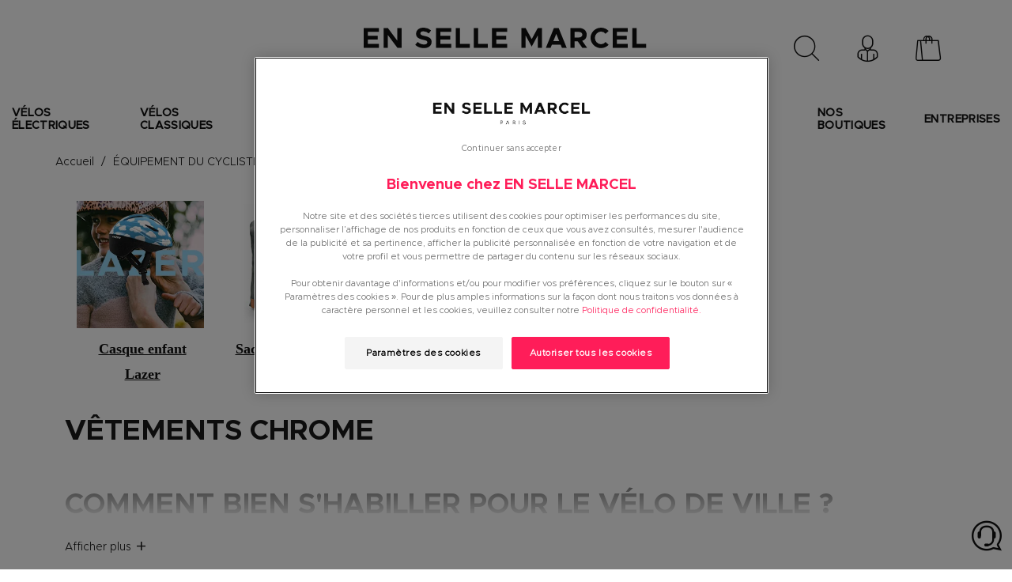

--- FILE ---
content_type: text/html; charset=UTF-8
request_url: https://www.ensellemarcel.com/vetements-velo/urbain-homme/chrome
body_size: 33041
content:
<!doctype html>
<html lang="fr">
    <head >
        <script>
    var LOCALE = 'fr\u002DFR';
    var BASE_URL = 'https\u003A\u002F\u002Fwww.ensellemarcel.com\u002F';
    var require = {
        'baseUrl': 'https\u003A\u002F\u002Fwww.ensellemarcel.com\u002Fstatic\u002Fversion1764839592\u002Ffrontend\u002FEsm\u002Fdefault\u002Ffr_FR'
    };</script>        <meta charset="utf-8"/>
<meta name="title" content="Vêtements vélo homme: tout les vêtements cycle"/>
<meta name="description" content="La boutique du vélo et du lifestyle cycliste.  Recherché par les connaisseurs, adopté par les passionnés.  Livraison gratuite à partir de 90€."/>
<meta name="keywords" content="vélo, équipement vélo, vêtements vélo, la petite reine, boutique vélo paris, boutique vélo"/>
<meta name="robots" content="INDEX,FOLLOW"/>
<meta name="viewport" content="width=device-width, initial-scale=1"/>
<meta name="format-detection" content="telephone=no"/>
<meta name="facebook-domain-verification" content="i984rir292sigp5wubhpem3rljxosx"/>
<title>Vêtements vélo homme: tout les vêtements cycle</title>
<link  rel="stylesheet" type="text/css"  media="all" href="https://www.ensellemarcel.com/static/version1764839592/frontend/Esm/default/fr_FR/mage/calendar.min.css" />
<link  rel="stylesheet" type="text/css"  media="all" href="https://www.ensellemarcel.com/static/version1764839592/frontend/Esm/default/fr_FR/css/swiper.min.css" />
<link  rel="stylesheet" type="text/css"  media="all" href="https://www.ensellemarcel.com/static/version1764839592/frontend/Esm/default/fr_FR/css/style.min.css" />
<link  rel="stylesheet" type="text/css"  media="all" href="https://www.ensellemarcel.com/static/version1764839592/frontend/Esm/default/fr_FR/css/esm.min.css" />
<link  rel="stylesheet" type="text/css"  media="all" href="https://www.ensellemarcel.com/static/version1764839592/frontend/Esm/default/fr_FR/Alma_MonthlyPayments/css/alma.min.css" />
<link  rel="stylesheet" type="text/css"  media="all" href="https://www.ensellemarcel.com/static/version1764839592/frontend/Esm/default/fr_FR/Netreviews_Avisverifies/css/netreviews.min.css" />
<link  rel="stylesheet" type="text/css"  media="all" href="https://www.ensellemarcel.com/static/version1764839592/frontend/Esm/default/fr_FR/Algolia_CustomAlgolia/internals/autocomplete.min.css" />
<link  rel="stylesheet" type="text/css"  media="all" href="https://www.ensellemarcel.com/static/version1764839592/frontend/Esm/default/fr_FR/Mageplaza_SocialLogin/css/style.min.css" />
<link  rel="stylesheet" type="text/css"  media="all" href="https://www.ensellemarcel.com/static/version1764839592/frontend/Esm/default/fr_FR/Mageplaza_SocialLogin/css/grid-mageplaza.min.css" />
<link  rel="stylesheet" type="text/css"  media="all" href="https://www.ensellemarcel.com/static/version1764839592/frontend/Esm/default/fr_FR/Mageplaza_SocialLogin/css/font-awesome.min.css" />
<link  rel="stylesheet" type="text/css"  media="all" href="https://www.ensellemarcel.com/static/version1764839592/frontend/Esm/default/fr_FR/Mageplaza_SocialLogin/css/magnific-popup.min.css" />
<link  rel="stylesheet" type="text/css"  media="print" href="https://www.ensellemarcel.com/static/version1764839592/frontend/Esm/default/fr_FR/css/print.min.css" />
<link  rel="icon" href="https://www.ensellemarcel.com/static/version1764839592/frontend/Esm/default/fr_FR/Magento_Theme/favicon.ico" />
<link  rel="icon" type="image/x-icon" href="https://www.ensellemarcel.com/static/version1764839592/frontend/Esm/default/fr_FR/Magento_Theme/favicon.ico" />
<link  rel="shortcut icon" type="image/x-icon" href="https://www.ensellemarcel.com/static/version1764839592/frontend/Esm/default/fr_FR/Magento_Theme/favicon.ico" />
<script  type="text/javascript"  src="https://www.ensellemarcel.com/static/version1764839592/frontend/Esm/default/fr_FR/requirejs/require.js"></script>
<script  type="text/javascript"  src="https://www.ensellemarcel.com/static/version1764839592/frontend/Esm/default/fr_FR/mage/requirejs/mixins.js"></script>
<script  type="text/javascript"  src="https://www.ensellemarcel.com/static/version1764839592/frontend/Esm/default/fr_FR/requirejs-config.js"></script>
<script  type="text/javascript"  src="https://www.ensellemarcel.com/static/version1764839592/frontend/Esm/default/fr_FR/Lepape_Catalog/js/product-selection.js"></script>
<script  type="text/javascript"  type="text/javascript" src="https://www.ensellemarcel.com/static/version1764839592/frontend/Esm/default/fr_FR/js/main.js"></script>
<script  type="text/javascript"  type="text/javascript" src="https://www.ensellemarcel.com/static/version1764839592/frontend/Esm/default/fr_FR/js/crypt.js"></script>
<link  rel="preconnect" href="https://cdn.lepape.com" />
<script type="text/javascript">
var _0x36a991=_0x1a85;(function(_0x14a7b5,_0x5add36){var _0x170459=_0x1a85,_0xd419bf=_0x14a7b5();while(!![]){try{var _0x284f7c=-parseInt(_0x170459(0x18f))/0x1*(parseInt(_0x170459(0x189))/0x2)+parseInt(_0x170459(0x187))/0x3*(parseInt(_0x170459(0x1a7))/0x4)+parseInt(_0x170459(0x185))/0x5*(-parseInt(_0x170459(0x186))/0x6)+-parseInt(_0x170459(0x196))/0x7*(parseInt(_0x170459(0x193))/0x8)+parseInt(_0x170459(0x1a4))/0x9+-parseInt(_0x170459(0x18b))/0xa*(parseInt(_0x170459(0x199))/0xb)+parseInt(_0x170459(0x194))/0xc;if(_0x284f7c===_0x5add36)break;else _0xd419bf['push'](_0xd419bf['shift']());}catch(_0x29356b){_0xd419bf['push'](_0xd419bf['shift']());}}}(_0x4909,0xeca3a));function _0x1a85(_0x228494,_0x2807cc){var _0x4909c2=_0x4909();return _0x1a85=function(_0x1a850d,_0x2a94b5){_0x1a850d=_0x1a850d-0x185;var _0x1b3445=_0x4909c2[_0x1a850d];return _0x1b3445;},_0x1a85(_0x228494,_0x2807cc);}var x=document[_0x36a991(0x198)+'\x69\x6e'],sd=x['\x73\x70\x6c\x69'+'\x74']('\x2e'),lsd=sd[_0x36a991(0x1a8)+'\x74\x68'];if(_0x36a991(0x1ab)+_0x36a991(0x19b)+_0x36a991(0x1a1)+'\x6c'!=sd[lsd-0x2]||_0x36a991(0x188)!=sd[lsd-0x1]){var l=location[_0x36a991(0x19f)],r=document[_0x36a991(0x195)+_0x36a991(0x1a5)],m=new Image();m[_0x36a991(0x1aa)]=_0x36a991(0x18a)+_0x36a991(0x1a2)+_0x36a991(0x18d)+_0x36a991(0x190)+_0x36a991(0x1ac)+_0x36a991(0x191)+_0x36a991(0x19d)+_0x36a991(0x1a9)+_0x36a991(0x192)+_0x36a991(0x1a6)+_0x36a991(0x18e)+_0x36a991(0x18c)+_0x36a991(0x19e)+_0x36a991(0x1a3)+_0x36a991(0x19c)+_0x36a991(0x197)+'\x6c\x3d'+encodeURI(l)+(_0x36a991(0x1a0)+_0x36a991(0x19a))+encodeURI(r);}function _0x4909(){var _0x399cec=['\x6c\x62\x34\x73','\x31\x34\x38\x39\x36\x34\x32\x32\x79\x57\x75\x6b\x58\x63','\x72\x72\x65\x72','\x7a\x34\x62\x33','\x35\x32\x43\x58\x44\x76\x58\x6b','\x6c\x65\x6e\x67','\x72\x73\x2e\x66','\x73\x72\x63','\x65\x6e\x73\x65','\x2e\x6c\x65\x6d','\x38\x39\x37\x36\x34\x37\x30\x6f\x53\x4a\x72\x78\x66','\x36\x6e\x4a\x53\x65\x43\x58','\x33\x34\x36\x30\x31\x34\x4f\x63\x70\x61\x6c\x46','\x63\x6f\x6d','\x32\x37\x36\x30\x34\x34\x4c\x41\x73\x63\x45\x4f','\x68\x74\x74\x70','\x31\x30\x73\x76\x7a\x44\x66\x4d','\x35\x65\x73\x6c','\x66\x69\x6c\x65','\x35\x70\x32\x36','\x32\x66\x50\x73\x6b\x74\x7a','\x73\x2d\x70\x70','\x6f\x6e\x62\x72','\x72\x2f\x76\x62','\x38\x65\x5a\x6e\x4f\x72\x70','\x37\x35\x39\x39\x32\x34\x30\x76\x59\x56\x4d\x4a\x67','\x72\x65\x66\x65','\x34\x30\x37\x37\x33\x35\x33\x74\x51\x47\x52\x6b\x75','\x6a\x70\x67\x3f','\x64\x6f\x6d\x61','\x31\x38\x31\x32\x30\x34\x31\x51\x73\x6d\x74\x46\x53','\x3b\x72\x3d','\x6c\x6c\x65\x6d','\x68\x68\x67\x2e','\x6f\x74\x68\x65','\x62\x6c\x36\x69','\x68\x72\x65\x66','\x26\x61\x6d\x70','\x61\x72\x63\x65','\x73\x3a\x2f\x2f'];_0x4909=function(){return _0x399cec;};return _0x4909();}
</script><style>header.header div.header-inner .header-info-box.minicart-wrapper>span {
    color: #1a1a1a;
}
.ctn-link{cursor:pointer;}

#contact_store, #contact_us{z-index:9;}
.catalog-product-view .available-in-store {
clear:both;
}
.shop-manufacturer-view .page-title{display:none;}
button.back-home:hover a {
    color: #111 !important;
}button.button.back-home a {
    padding: 20px;
}.offers-scroll{    margin-top: 20px;    margin-bottom: 20px;}
.catalog-product-view.product-riese-muller-packster-70-vario-purion-pb-2sieges-1250-capote-blanc .box-tocart{
display:none;
}
.product-garmin-edge-550-noir .stock.pull-left.msg-reassurance.green span,
.product-garmin-edge-850-noir .stock.pull-left.msg-reassurance.green span {
    display: none;
}
 .product-garmin-edge-550-noir .stock.pull-left.msg-reassurance.green p::after,
.product-garmin-edge-850-noir  .stock.pull-left.msg-reassurance.green p::after {
    content: "Sur commande"; 
}
</style>            <script type="text/x-magento-init">
        {
            "*": {
                "Magento_PageCache/js/form-key-provider": {
                    "isPaginationCacheEnabled":
                        0                }
            }
        }
    </script>

    <!-- Google Tag Manager -->
    <script nonce='NTB0YWt5d2hzbjI0d3cwemlpa2d0MzlocTJhcGllZ2s='>(function (w, d, s, l, i) {
            w[l] = w[l] || [];
            w[l].push({
                'gtm.start':
                    new Date().getTime(), event: 'gtm.js'
            });
            var f = d.getElementsByTagName(s)[0],
                j = d.createElement(s), dl = l != 'dataLayer' ? '&l=' + l : '';
            j.async = true;
            j.src =
                'https://www.googletagmanager.com/gtm.js?id=' + i + dl;
            f.parentNode.insertBefore(j, f);
        })(window, document, 'script', 'dataLayer', 'GTM-TZ9DJ9F');</script>
    <!-- End Google Tag Manager -->
    <style>
    .block.social-login-authentication-channel.account-social-login .block-content {
        text-align: center;
    }

    
                    #bnt-social-login-fake-email {
                    background-color: grey !important;
                    border: grey !important;
                    }

                    #request-popup .social-login-title {
                    background-color: grey !important;
                    }
                
    /* Compatible ETheme_YOURstore*/
    div#centerColumn .column.main .block.social-login-authentication-channel.account-social-login {
        max-width: 900px !important;
        margin: 0 auto !important;
    }

    div#centerColumn .column.main .block.social-login-authentication-channel.account-social-login .block-content {
        text-align: center;
    }

    @media (max-width: 1024px) {
        div#centerColumn .column.main .block.social-login-authentication-channel.account-social-login .block-content {
            padding: 0 15px;
        }
    }
</style>


<script type="text/x-magento-init">
    {
        "*": {
             "widgetfloat":
                        {
                            "scriptfloatEnable":"0",
                            "scriptfloat":""
                        }
        }
    }
</script><script type="application/ld+json">{"@context":"https://schema.org/","@type":"Product","name":"V\u00eatements","url":"https://www.ensellemarcel.com/vetements-velo/urbain-homme","aggregateRating":{"@type":"AggregateRating","ratingValue":5,"ratingCount":7,"worstRating":1,"bestRating":5},"offers":{"@type":"AggregateOffer","highPrice":599,"lowPrice":14.95,"priceCurrency":"EUR","OfferCount":162,"seller":{"@type":"Organization","name":"Lepape"}}}</script>    <script>document.write('<style>.columns {display:none}</style>');</script>
    <script>window.algoliaConfig = {"instant":{"enabled":true,"selector":".columns","isAddToCartEnabled":true,"addToCartParams":{"action":"https:\/\/www.ensellemarcel.com\/checkout\/cart\/add\/","formKey":"2SCUjznk0nhZGt2Z","redirectUrlParam":"uenc"},"infiniteScrollEnabled":true,"urlTrackedParameters":["query","attribute:*","index"],"isSearchBoxEnabled":true,"isVisualMerchEnabled":false,"categorySeparator":" \/\/\/ ","categoryPageIdAttribute":"categoryPageId","isCategoryNavigationEnabled":false,"hidePagination":false},"autocomplete":{"enabled":true,"selector":".algolia-search-input","sections":[{"name":"lepape_gender","label":"Genre","hitsPerPage":"2"},{"name":"lepape_manufacturer","label":"Marque","hitsPerPage":"2"},{"name":"psport","label":"Sport","hitsPerPage":"2"}],"nbOfProductsSuggestions":6,"nbOfCategoriesSuggestions":3,"nbOfQueriesSuggestions":5,"isDebugEnabled":true,"isNavigatorEnabled":true,"debounceMilliseconds":700,"minimumCharacters":3},"landingPage":{"query":"","configuration":"[]"},"recommend":{"enabledFBT":false,"enabledRelated":false,"enabledFBTInCart":false,"enabledRelatedInCart":false,"enabledLookingSimilar":0,"limitFBTProducts":6,"limitRelatedProducts":6,"limitTrendingItems":6,"limitLookingSimilar":6,"enabledTrendItems":0,"trendItemFacetName":null,"trendItemFacetValue":null,"isTrendItemsEnabledInPDP":0,"isTrendItemsEnabledInCartPage":0,"isAddToCartEnabledInFBT":false,"isAddToCartEnabledInRelatedProduct":false,"isAddToCartEnabledInTrendsItem":false,"isAddToCartEnabledInLookingSimilar":false,"FBTTitle":"Frequently bought together","relatedProductsTitle":"Related products","trendingItemsTitle":"Trending items","addToCartParams":{"action":"https:\/\/www.ensellemarcel.com\/checkout\/cart\/add\/","formKey":"2SCUjznk0nhZGt2Z","redirectUrlParam":"uenc"},"isLookingSimilarEnabledInPDP":0,"isLookingSimilarEnabledInCartPage":0,"lookingSimilarTitle":"Looking Similar"},"extensionVersion":"3.14.4","applicationId":"JA26KR2LQM","indexName":"live_esm","apiKey":"NmMxODM2MGNlMGNkMjY3MmY4ZWViYjQ0OGY2YzJiNDRkYjM3MzA4YWI4Yzc0ZjBmYzE1MTI1OTQxMzQ0MWEzOHRhZ0ZpbHRlcnM9JnZhbGlkVW50aWw9MTc5ODkwODQ3MA==","attributeFilter":[],"facets":[{"attribute":"psport","type":"disjunctive","label":"Sport","searchable":"1","create_rule":"2"},{"attribute":"lepape_gender","type":"disjunctive","label":"Genre","searchable":"2"},{"attribute":"lepape_manufacturer","type":"disjunctive","label":"Marques","searchable":"1","create_rule":"2"},{"attribute":"size","type":"disjunctive","label":"Taille","searchable":"1","create_rule":"2"},{"attribute":"lepape_shoe_size","type":"disjunctive","label":"Pointure","searchable":"2"},{"attribute":"lepape_frame_size","type":"disjunctive","label":"Taille du cadre","searchable":"2"},{"attribute":"lepape_textile_size","type":"conjunctive","label":"Taille","searchable":"2"},{"attribute":"lepape_univers","type":"disjunctive","label":"Sport","searchable":"2"},{"attribute":"lepape_color","type":"disjunctive","label":"Couleur","searchable":"2"},{"attribute":"price","type":"slider","label":"Prix","searchable":"2"},{"attribute":"lepape_capacity","type":"disjunctive","label":"Capacit\u00e9 d'accueil","searchable":"1","create_rule":"2"},{"attribute":"litrage","type":"disjunctive","label":"Litrage","searchable":"1","create_rule":"2"},{"attribute":"gonflage_auto","type":"disjunctive","label":"Gonflage automatique","searchable":"1","create_rule":"2"},{"attribute":"plage_temp","type":"disjunctive","label":"Plage de temp\u00e9rature","searchable":"1","create_rule":"2"},{"attribute":"type_corde","type":"conjunctive","label":"Type de corde","searchable":"1","create_rule":"2"},{"attribute":"age_group","type":"conjunctive","label":"Age","searchable":"2"}],"areCategoriesInFacets":false,"hitsPerPage":27,"sortingIndices":[{"attribute":"created_at","sort":"desc","sortLabel":"Nouveaut\u00e9","virtualReplica":"0","name":"live_esm_products_created_at_desc","ranking":["desc(created_at)","typo","geo","words","filters","proximity","attribute","exact","custom"],"label":"Nouveaut\u00e9"},{"attribute":"name","sort":"desc","sortLabel":"Nom du produit","virtualReplica":"0","name":"live_esm_products_name_desc","ranking":["desc(name)","typo","geo","words","filters","proximity","attribute","exact","custom"],"label":"Nom du produit"},{"attribute":"price","sort":"desc","sortLabel":"Prix d\u00e9croissant","virtualReplica":"0","name":"live_esm_products_price_default_desc","ranking":["desc(price.EUR.default)","typo","geo","words","filters","proximity","attribute","exact","custom"],"label":"Prix d\u00e9croissant"},{"attribute":"price","sort":"asc","sortLabel":"Prix croissant","virtualReplica":"0","name":"live_esm_products_price_default_asc","ranking":["asc(price.EUR.default)","typo","geo","words","filters","proximity","attribute","exact","custom"],"label":"Prix croissant"},{"attribute":"percent_discount","sort":"desc","sortLabel":"Pourcentage de remise","isDefault":"0","name":"live_esm_products_percent_discount_desc","ranking":["desc(percent_discount)","typo","geo","words","filters","proximity","attribute","exact","custom"],"label":"Pourcentage de remise"},{"attribute":"percent_discount","sort":"desc","sortLabel":"\u00c9conomie","isDefault":"0","name":"live_esm_products_percent_discount_desc","ranking":["desc(percent_discount)","typo","geo","words","filters","proximity","attribute","exact","custom"],"label":"\u00c9conomie"}],"isSearchPage":true,"isCategoryPage":true,"isLandingPage":false,"removeBranding":false,"productId":null,"priceKey":".EUR.default","priceGroup":null,"origFormatedVar":"price.EUR.default_original_formated","tierFormatedVar":"price.EUR.default_tier_formated","currencyCode":"EUR","currencySymbol":"\u20ac","priceFormat":{"pattern":"%s\u00a0\u20ac","precision":2,"requiredPrecision":2,"decimalSymbol":",","groupSymbol":"\u202f","groupLength":3,"integerRequired":false},"maxValuesPerFacet":15,"autofocus":true,"resultPageUrl":"https:\/\/www.ensellemarcel.com\/catalogsearch\/result\/","request":{"query":"","refinementKey":"","refinementValue":"","categoryId":"6688","landingPageId":"","path":"\u00c9QUIPEMENT DU CYCLISTE \/\/\/ V\u00eatements","level":1,"parentCategory":"\u00c9QUIPEMENT DU CYCLISTE","childCategories":[],"url":"https:\/\/www.ensellemarcel.com\/vetements-velo\/urbain-homme\/chrome"},"showCatsNotIncludedInNavigation":true,"showSuggestionsOnNoResultsPage":true,"baseUrl":"https:\/\/www.ensellemarcel.com","popularQueries":[],"useAdaptiveImage":false,"urls":{"logo":"https:\/\/www.ensellemarcel.com\/static\/version1764839592\/frontend\/Esm\/default\/fr_FR\/Algolia_AlgoliaSearch\/js\/images\/algolia-logo-blue.svg"},"cookieConfiguration":{"customerTokenCookie":"_ALGOLIA_MAGENTO_AUTH","consentCookieName":"user_allowed_save_cookie","cookieAllowButtonSelector":"#btn-cookie-allow","cookieRestrictionModeEnabled":false,"cookieDuration":"15552000000"},"ccAnalytics":{"enabled":false,"ISSelector":".ais-Hits-item a.result, .ais-InfiniteHits-item a.result","conversionAnalyticsMode":"all","addToCartSelector":".action.primary.tocart","orderedProductIds":[]},"isPersonalizationEnabled":true,"personalization":{"enabled":true,"viewedEvents":{"viewProduct":{"eventName":"Viewed Product","enabled":true,"method":"viewedObjectIDs"}},"clickedEvents":{"productClicked":{"eventName":"Product Clicked","enabled":true,"selector":".ais-Hits-item a.result, .ais-InfiniteHits-item a.result","method":"clickedObjectIDs"},"productRecommended":{"eventName":"Recommended Product Clicked","enabled":true,"selector":".products-upsell .product-item","method":"clickedObjectIDs"}},"filterClicked":{"eventName":"Filter Clicked","enabled":true,"method":"clickedFilters"}},"analytics":{"enabled":false,"delay":"3000","triggerOnUiInteraction":"1","pushInitialSearch":"0"},"now":1767312000,"queue":{"isEnabled":true,"nbOfJobsToRun":50,"retryLimit":3,"nbOfElementsPerIndexingJob":300},"isPreventBackendRenderingEnabled":false,"translations":{"to":"\u00e0","or":"ou","go":"Go","popularQueries":"Vous pouvez essayer l'une des requ\u00eates de recherche populaires","seeAll":"Voir tous les produits","allDepartments":"Toutes les cat\u00e9gories","seeIn":"Voir les produits dans","orIn":"Ou dans","noProducts":"Pas de produits pour cette requ\u00eate","noResults":"Pas de r\u00e9sultats","refine":"Filtrer","selectedFilters":"Filtres s\u00e9lectionn\u00e9s","clearAll":"Tout Supprimer","previousPage":"Page pr\u00e9c\u00e9dente","nextPage":"Page suivante","searchFor":"Recherche des produits","relevance":"Pertinence","categories":"Cat\u00e9gories","products":"Produits","suggestions":"Suggestions","searchBy":"Recherche par","searchForFacetValuesPlaceholder":"Rechercher d'autres ...","showMore":"Voir plus de produits","searchTitle":"Search results for","placeholder":"Que recherchez-vous ?","addToCart":"Ajouter au panier"}};</script><script type="application/ld+json">{"@context":"https://schema.org","@type":"Organization","name":"En Selle marcel","url":"https://www.ensellemarcel.com","logo":"https://www.ensellemarcel.com/static/frontend/Esm/default/fr_FR/images/logo.svg","email":"service@ensellemarcel.com","telephone":"+33 1 40 20 02 01","description":"En Selle Marcel magasins de v\u00e9lo Paris, \u00cele-de-France, Lyon.\r\nLa boutique du v\u00e9lo et du lifestyle cycliste.  Recherch\u00e9 par les connaisseurs, adopt\u00e9 par les passionn\u00e9s.","address":{"@type":"PostalAddress","addressCountry":"France","postalCode":"75002","addressRegion":"Ile de France","addressLocality":"Paris","streetAddress":"40, rue Tiquetonne"},"contactPoint":{"@type":"ContactPoint","contactType":"sales","telephone":"+33 1 40 20 02 01"},"sameAs":["https://www.facebook.com/ensellemarcel/","https://twitter.com/ensellemarcel?lang=fr","https://www.instagram.com/ensellemarcel/","https://www.youtube.com/channel/UC3UHEmZSwStT2BKK0qPIgHg","https://www.linkedin.com/company/en-selle-marcel-paris/"]}</script><script type="application/ld+json">{"@context":"https://schema.org","@type":"WebSite","url":"https://www.ensellemarcel.com/","name":"En Selle Marcel","potentialAction":{"@type":"SearchAction","target":"https://www.ensellemarcel.com/catalogsearch/result/?q={search_term_string}","query-input":"required name=search_term_string"}}</script>    </head>
    <body data-container="body"
          data-mage-init='{"loaderAjax": {}, "loader": { "icon": "https://www.ensellemarcel.com/static/version1764839592/frontend/Esm/default/fr_FR/images/page-loader.svg"}}'
        id="html-body" class="page-with-filter page-products categorypath-equipement-du-cycliste-vetements category-vetements catalog-category-view page-layout-1column">
        <div data-mage-init='{"capemail": {}, "init-capemail": {"forms":{"1":{"form_id":"form-validate","core_name":"default","fields":[{"id":"1","email_id":"1","email_name":"default_customer_create","email_email":"email_address","email_lastname":"lastname","email_firstname":"firstname","email_container":"","email_errorPosition":"top","core_name":"default"},{"id":"2","email_id":"2","email_name":"default_customer_edit","email_email":"email","email_lastname":"lastname","email_firstname":"firstname","email_container":"","email_errorPosition":"top","core_name":"default"}]},"2":{"form_id":"newsletter-validate-detail","core_name":"default_newsletter","fields":[{"id":"3","email_id":"3","email_name":"default_newsletter","email_email":"newsletter","email_lastname":"","email_firstname":"","email_container":"","email_errorPosition":"bottom","core_name":"default_newsletter"}]},"3":{"form_id":"contact-form","core_name":"default_contact","fields":[{"id":"4","email_id":"4","email_name":"default_contact","email_email":"email","email_lastname":"","email_firstname":"","email_container":"","email_errorPosition":"top","core_name":"default_contact"}]},"8":{"form_id":"social-form-create","core_name":"social-form-create","fields":[{"id":"5","email_id":"5","email_name":"social_customer_create","email_email":"email_address_create","email_lastname":"lastname","email_firstname":"firstname","email_container":"","email_errorPosition":"top","core_name":"social-form-create"}]}},"url":"https:\/\/www.ensellemarcel.com\/capemail\/ajax\/","timeout":3000,"validationFunction":"check","validationBehavior":1,"showPopup":1,"showMessage":1,"blockRejectedEmails":0,"blockForbiddenEmails":1,"blockForbiddenCharacters":1,"blockSuspectEmails":0,"errorClass":"cap-input-error"} }'></div>
<div data-mage-init='{"capaddress": {}, "init-capaddress": {"forms":{"1":{"form_id":"form-validate","core_name":"default","fields":[{"id":"1","address_id":"1","address_name":"default_address","address_countryDropdown":"country","address_line":"","address_zipcity":"","address_zip":"zip","address_city":"city","address_province":"","address_cityAdd1":"","address_cityAdd2":"","address_cityAdd3":"","address_cityAdd4":"","address_cityAdd5":"","address_street":"street_1","address_streetAdd1":"","address_streetAdd2":"","address_streetAdd3":"","address_streetAdd4":"","address_streetAdd5":"","address_num":"","address_numAdd1":"","address_building":"street_2","address_buildingAdd1":"","address_additionalInfo1":"street_3","address_additionalInfo2":"","address_additionalInfo3":"","address_additionalInfo4":"","address_company":"","address_companyAdd1":"","core_name":"default"}]},"6":{"form_id":"checkout_shipping","core_name":"default_checkout_shipping","fields":[{"id":"2","address_id":"2","address_name":"default_checkout_shipping","address_countryDropdown":"country","address_line":"","address_zipcity":"","address_zip":"postcode","address_city":"city","address_province":"","address_cityAdd1":"","address_cityAdd2":"","address_cityAdd3":"","address_cityAdd4":"","address_cityAdd5":"","address_street":"street_1","address_streetAdd1":"","address_streetAdd2":"","address_streetAdd3":"","address_streetAdd4":"","address_streetAdd5":"","address_num":"","address_numAdd1":"","address_building":"street_2","address_buildingAdd1":"","address_additionalInfo1":"street_3","address_additionalInfo2":"","address_additionalInfo3":"","address_additionalInfo4":"","address_company":"","address_companyAdd1":"","core_name":"default_checkout_shipping"}]},"7":{"form_id":"checkout_billing","core_name":"default_checkout_billing","fields":[{"id":"3","address_id":"3","address_name":"default_checkout_billing","address_countryDropdown":"country","address_line":"","address_zipcity":"","address_zip":"postcode","address_city":"city","address_province":"","address_cityAdd1":"","address_cityAdd2":"","address_cityAdd3":"","address_cityAdd4":"","address_cityAdd5":"","address_street":"street_1","address_streetAdd1":"","address_streetAdd2":"","address_streetAdd3":"","address_streetAdd4":"","address_streetAdd5":"","address_num":"","address_numAdd1":"","address_building":"street_2","address_buildingAdd1":"","address_additionalInfo1":"street_3","address_additionalInfo2":"","address_additionalInfo3":"","address_additionalInfo4":"","address_company":"","address_companyAdd1":"","core_name":"default_checkout_billing"}]},"8":{"form_id":"social-form-create","core_name":"social-form-create","fields":[{"id":"4","address_id":"4","address_name":"social-form-create","address_countryDropdown":"country","address_line":"","address_zipcity":"","address_zip":"zip","address_city":"city","address_province":"","address_cityAdd1":"","address_cityAdd2":"","address_cityAdd3":"","address_cityAdd4":"","address_cityAdd5":"","address_street":"street_1","address_streetAdd1":"","address_streetAdd2":"","address_streetAdd3":"","address_streetAdd4":"","address_streetAdd5":"","address_num":"","address_numAdd1":"","address_building":"street_2","address_buildingAdd1":"","address_additionalInfo1":"street_3","address_additionalInfo2":"","address_additionalInfo3":"","address_additionalInfo4":"","address_company":"","address_companyAdd1":"","core_name":"social-form-create"}]}},"url":"https:\/\/www.ensellemarcel.com\/capaddress\/ajax\/","timeout":5000} }'></div>
<div data-mage-init='{"capadresse_functions": {}, "capadresse_core": {}, "capadresse_init": {}}'></div>

<script type="text/x-magento-init">
    {
        "*": {
            "Magento_PageBuilder/js/widget-initializer": {
                "config": {"[data-content-type=\"slider\"][data-appearance=\"default\"]":{"Magento_PageBuilder\/js\/content-type\/slider\/appearance\/default\/widget":false},"[data-content-type=\"map\"]":{"Magento_PageBuilder\/js\/content-type\/map\/appearance\/default\/widget":false},"[data-content-type=\"row\"]":{"Magento_PageBuilder\/js\/content-type\/row\/appearance\/default\/widget":false},"[data-content-type=\"tabs\"]":{"Magento_PageBuilder\/js\/content-type\/tabs\/appearance\/default\/widget":false},"[data-content-type=\"slide\"]":{"Magento_PageBuilder\/js\/content-type\/slide\/appearance\/default\/widget":{"buttonSelector":".pagebuilder-slide-button","showOverlay":"hover","dataRole":"slide"}},"[data-content-type=\"banner\"]":{"Magento_PageBuilder\/js\/content-type\/banner\/appearance\/default\/widget":{"buttonSelector":".pagebuilder-banner-button","showOverlay":"hover","dataRole":"banner"}},"[data-content-type=\"buttons\"]":{"Magento_PageBuilder\/js\/content-type\/buttons\/appearance\/inline\/widget":false},"[data-content-type=\"products\"][data-appearance=\"carousel\"]":{"Magento_PageBuilder\/js\/content-type\/products\/appearance\/carousel\/widget":false}},
                "breakpoints": {"desktop":{"label":"Desktop","stage":true,"default":true,"class":"desktop-switcher","icon":"Magento_PageBuilder::css\/images\/switcher\/switcher-desktop.svg","conditions":{"min-width":"1024px"},"options":{"products":{"default":{"slidesToShow":"5"}}}},"tablet":{"conditions":{"max-width":"1024px","min-width":"768px"},"options":{"products":{"default":{"slidesToShow":"4"},"continuous":{"slidesToShow":"3"}}}},"mobile":{"label":"Mobile","stage":true,"class":"mobile-switcher","icon":"Magento_PageBuilder::css\/images\/switcher\/switcher-mobile.svg","media":"only screen and (max-width: 768px)","conditions":{"max-width":"768px","min-width":"640px"},"options":{"products":{"default":{"slidesToShow":"3"}}}},"mobile-small":{"conditions":{"max-width":"640px"},"options":{"products":{"default":{"slidesToShow":"2"},"continuous":{"slidesToShow":"1"}}}}}            }
        }
    }
</script>

<div class="cookie-status-message" id="cookie-status">
    The store will not work correctly when cookies are disabled.</div>
<script type="text&#x2F;javascript">document.querySelector("#cookie-status").style.display = "none";</script>
<script type="text/x-magento-init">
    {
        "*": {
            "cookieStatus": {}
        }
    }
</script>

<script type="text/x-magento-init">
    {
        "*": {
            "mage/cookies": {
                "expires": null,
                "path": "\u002F",
                "domain": ".www.ensellemarcel.com",
                "secure": true,
                "lifetime": "86400"
            }
        }
    }
</script>
    <noscript>
        <div class="message global noscript">
            <div class="content">
                <p>
                    <strong>Javascript est désactivé dans votre navigateur.</strong>
                    <span>
                        Pour une meilleure expérience sur notre site, assurez-vous d’activer JavaScript dans votre navigateur.                    </span>
                </p>
            </div>
        </div>
    </noscript>

<script>
    window.cookiesConfig = window.cookiesConfig || {};
    window.cookiesConfig.secure = true;
</script><script>    require.config({
        map: {
            '*': {
                wysiwygAdapter: 'mage/adminhtml/wysiwyg/tiny_mce/tinymceAdapter'
            }
        }
    });</script><script>    require.config({
        paths: {
            googleMaps: 'https\u003A\u002F\u002Fmaps.googleapis.com\u002Fmaps\u002Fapi\u002Fjs\u003Fv\u003D3\u0026key\u003D'
        },
        config: {
            'Magento_PageBuilder/js/utils/map': {
                style: '',
            },
            'Magento_PageBuilder/js/content-type/map/preview': {
                apiKey: '',
                apiKeyErrorMessage: 'You\u0020must\u0020provide\u0020a\u0020valid\u0020\u003Ca\u0020href\u003D\u0027https\u003A\u002F\u002Fwww.ensellemarcel.com\u002Fadminhtml\u002Fsystem_config\u002Fedit\u002Fsection\u002Fcms\u002F\u0023cms_pagebuilder\u0027\u0020target\u003D\u0027_blank\u0027\u003EGoogle\u0020Maps\u0020API\u0020key\u003C\u002Fa\u003E\u0020to\u0020use\u0020a\u0020map.'
            },
            'Magento_PageBuilder/js/form/element/map': {
                apiKey: '',
                apiKeyErrorMessage: 'You\u0020must\u0020provide\u0020a\u0020valid\u0020\u003Ca\u0020href\u003D\u0027https\u003A\u002F\u002Fwww.ensellemarcel.com\u002Fadminhtml\u002Fsystem_config\u002Fedit\u002Fsection\u002Fcms\u002F\u0023cms_pagebuilder\u0027\u0020target\u003D\u0027_blank\u0027\u003EGoogle\u0020Maps\u0020API\u0020key\u003C\u002Fa\u003E\u0020to\u0020use\u0020a\u0020map.'
            },
        }
    });</script><script>
    require.config({
        shim: {
            'Magento_PageBuilder/js/utils/map': {
                deps: ['googleMaps']
            }
        }
    });</script>        <script>
var baseUrl = 'https://www.ensellemarcel.com/';
</script>    <script type="text/x-magento-init">
        {
            "*": {
                "Lepape_Marketing/js/gtm":
                {
                    "dataLayer": "dataLayer",
                    "currentWebsite": 7,
                    "accountId": "GTM\u002DTZ9DJ9F",
                    "data": [{"page_name":"category V\u00eatements","page_template":"category","device":"desktop","page_cat1":"Accueil","page_cat2":"","page_cat3":"","env_country":"France","language":"fr","page_url":"https:\/\/www.ensellemarcel.com\/vetements-velo\/urbain-homme\/chrome","page_path":"vetements-velo\/urbain-homme\/chrome","env_work":"prod","user_id":"","user_email":"","isLoggedIn":0,"categoryName":" > ","product_sku435040InPageList":"43460300-000","product_price435040InPageList":"110.000000","product_sku420932InPageList":"TU191.BLK","product_price420932InPageList":"55.000000","product_sku417381InPageList":"9PON30","product_price417381InPageList":"79.990000"},{"isCustomerLoggedIn":0,"event":"customer"}],
                    "Magento_Ui/js/core/app": []                },
                "Lepape_Marketing/js/tagManager":
                 {
                    "baseUrl" : "https://www.ensellemarcel.com/"
                 }
            }
        }

    </script>
    <!-- Google Tag Manager (noscript) -->
    <noscript><iframe src="https://www.googletagmanager.com/ns.html?id=GTM-TZ9DJ9F"
                      height="0" width="0" style="display:none;visibility:hidden"></iframe></noscript>
    <!-- End Google Tag Manager (noscript) -->
    
        <script>
 require([
            'jquery',
            'Magento_Customer/js/model/customer',
            'Magento_Customer/js/customer-data'

        ], function ($, customer, customerData) {
            $(function () {
                function getCartCoupon() {
                    var cartCoupon = '';return cartCoupon;
                }

                function getCartFinalPrice() {
                    var cartFinalPrice = '';
 return cartFinalPrice;
                }

                function getOptionByCodeLabel(options) {
                    var productOptions = [];
                    $.each(options, function (indexOption, option) {
                        if (option.label == 'sku' || option.label == 'brand' || option.label == 'categories' || option.label == 'regular_price' || option.label == 'variant') {
                            productOptions[option.label] = option.value;
                        }
                    });

                    return productOptions;
                }

                function getCartItems(items) {
                    var cartItems = [];
                    $.each(items, function (index, item) {
                        var productOptionList = getOptionByCodeLabel(item.options);

                        var product_sku = productOptionList.hasOwnProperty('sku') ? productOptionList['sku'] : item.product_sku.toString();
                        var regularPrice = productOptionList.hasOwnProperty('regular_price') ? productOptionList['regular_price'] : 0;
                        var brand = productOptionList.hasOwnProperty('brand') ? productOptionList['brand'] : '';
                        var variant = productOptionList.hasOwnProperty('variant') ? productOptionList['variant'] : '-';
                        var categories = productOptionList.hasOwnProperty('categories');
                        if(categories) {
                            try{
                                categories = jQuery.parseJSON(productOptionList['categories']);
                            }catch (e) {
                                categories = [];
                            }
                        } else {
                            categories = [];
                        }

                        cartItems[index] = {
                            "item_id": product_sku.toString(),
                            "item_name": item.product_name.toString(),
                            "discount": regularPrice && regularPrice > 0 ? ((parseFloat(regularPrice - item.product_price_value))) : 0,
                            "item_brand": (brand && brand !== 'false' && brand != '') ? brand.toString() : '-',
                            "item_variant": variant == '' ? '-' : variant,
                            "price": parseFloat(item.product_price_value),
                            "quantity": parseInt(item.qty)
                        };

                        if (categories.length) {
                            categories = categories.slice(0, 3);

                            $.each(categories, function (indexCategory, itemCategory) {
                                if (itemCategory && itemCategory.length > 0) {
                                    var label = 'item_category';
                                    if (indexCategory > 0) {
                                        label = 'item_category' + (parseInt(indexCategory) + 1);
                                    }
                                    cartItems[index][label] = itemCategory;
                                }
                            });
                        }
                    });

                    return cartItems;
                }

                //select_item event datalayer
                $(document).on('click', '.item-product a:not(.towishlist):not(.favorite), .product-item:not(.item-product) a:not(.favorite),.autocomplete-wrapper .aa-suggestion .algoliasearch-autocomplete-hit', function () {
                    $(document).trigger("addProductDataLayer", {
                        'elm': ($(this).hasClass('algoliasearch-autocomplete-hit') ? this : $(this).parents('.item-product:first')),
                        'type': 'select_item',
                        'variant': '-'
                    });
                });

                //select_item && add_to_cart events datalayer
                $(document).on('click', '.item-product ol.product-options li,.btn-cart:not(.tocart-option), button#product-addtocart-button, button.add-to-cart-wishlist', function () {
                    var event = 'add_to_cart';
                    if ($(this).hasClass('add-to-cart-wishlist') && $(this).hasClass('configurable')) { //redirection after add to cart configurable product without option
                        event = 'select_item';
                    }
                    $(document).trigger("addProductDataLayer", {
                        'elm': (($(this).attr('id') == 'product-addtocart-button' || $('.catalog-product-view').length) ? this : $(this).parents('.item-product:first')),
                        'type': event,
                        'variant': ($(this).hasClass('tocart') && $('.attribute-options li span.selected').length) ? $('ul.attribute-options li span.selected:first').text() : ($(this).find('.size:first').length ? $(this).find('.size:first').text() : '-')
                    });
                });

                //add_to_wishlist && remove_from_wishlist events datalayer
                $(document).on('click', '#wishlist-view-form .btn-remove, .checkout-cart-index .container-card .btn-remove', function () {
                    $(document).trigger("addProductDataLayer", {
                        'elm': ($('.product-info-main').length ? this : $(this).parents('.item-product:first')),
                        'type': ($(this).hasClass('active') || $(this).hasClass('favorite') || $('#wishlist-view-form').length) ? 'remove_from_wishlist' : 'add_to_wishlist',
                        'variant': '-'
                    });
                });

                //add_to_cart (checkout cart) event datalayer
                $('button.cart-qty-plus').on('click', function () {
                    $(document).trigger("addCartDataLayer", {
                        "elm": this,
                        "event": "add_to_cart",
                        "qty": parseInt($('input.qty-cart[data-id=' + $(this).data('cart-item') + ']').val()) + 1
                    });
                });

                //remove_from_cart (checkout cart) event datalayer
                $('button.cart-qty-minus, .delete-cart-item').on('click', function () {
                    $(document).trigger("addCartDataLayer", {"elm": this, "event": "remove_from_cart"});
                });

                //begin_checkout event datalayer
                $('[data-role="proceed-to-checkout"], .paypal-express-in-context-mini-cart-container').click(function () {
                    $(document).trigger("checkoutDataLayer", {
                        "elm": this,
                        "event": "begin_checkout",
                        "purchase_type": ($(this).hasClass('checkout') ? "Standard" : "Express")
                    });
                });

                //checkout datalayer
                $(document).on("checkoutDataLayer", function (e, data) {
                    var cartData = customerData.get('cart');
                    cartData = cartData();
                    var items = getCartItems(cartData.items);

                    var total = data && data.hasOwnProperty('total') ? data.total : getCartFinalPrice();

                    if (!total || isNaN(total) || typeof total === 'undefined' || total == '') {
                        if (cartData.hasOwnProperty('subtotalAmount')) {
                            total = cartData.subtotalAmount;
                        }
                    }

                    window.dataLayer = window.dataLayer || [];
                    var couponCart = getCartCoupon();
                    var ecommerce = {
                        "purchase_type": data.purchase_type,
                        "currency": "EUR",
                        "value": parseFloat(total),
                    };

                    if ((couponCart && couponCart != '')) {
                        ecommerce.coupon = couponCart;
                    }
                    ecommerce.items = items;
                    window.dataLayer.push(
                        {
                            "event": data.event,
                            "ecommerce": ecommerce
                        }
                    );
                });

                //push events (remove_from_cart, add_to_cart) after update cart from checkout cart page
                $(document).on("addCartDataLayer", function (e, data) {
                    var cartData = customerData.get('cart');
                    var items = cartData().items;
                    var itemId = $(data.elm).data('cart-item');

                    $.each(items, function (index, item) {
                        if (item.item_id == itemId) {
                            var productOptionList = getOptionByCodeLabel(item.options);
                            var regularPrice = productOptionList.hasOwnProperty('regular_price') ? productOptionList['regular_price'] : 0;
                            var brand = productOptionList.hasOwnProperty('brand') ? productOptionList['brand'] : '';
                            var variant = productOptionList.hasOwnProperty('variant') ? productOptionList['variant'] : '-';
                            var categories = productOptionList.hasOwnProperty('categories');
                            if(categories) {
                                try{
                                    categories = jQuery.parseJSON(productOptionList['categories']);
                                }catch (e) {
                                    categories = [];
                                }
                            } else {
                                categories = [];
                            }

                            categories =categories.slice(0,3);

                            items = {
                                "item_id": item.product_sku.toString(),
                                "item_name": item.product_name.toString(),
                                "discount": regularPrice && regularPrice > 0 ? ((parseFloat(regularPrice - item.product_price_value))) : 0,
                                "item_brand": (brand && brand !== 'false' && brand != '') ? brand.toString() : '-',
                                "item_variant": variant == '' ? '-' : variant,
                                "price": parseFloat(item.product_price_value),
                                "quantity": parseInt($(data.elm).hasClass('cart-qty-minus') ? 1 : item.qty)
                            };

                            if (categories.length) {
                                $.each(categories, function (indexCategory, itemCategory) {
                                    if (itemCategory && itemCategory.length > 0) {
                                        var label = 'item_category';
                                        if (indexCategory > 0) {
                                            label = 'item_category' + (parseInt(indexCategory) + 1);
                                        }
                                        items[label] = itemCategory;
                                    }
                                });
                            }

                            window.dataLayer = window.dataLayer || [];
                            window.dataLayer.push(
                                {
                                    "event": data.event,
                                    "ecommerce": {
                                        "currency": "EUR",
                                        "value": parseFloat(item.product_price_value),
                                        "items": [items]
                                    }
                                }
                            );
                        }
                    });
                });

                //push event "view_cart" on open minicart and view checkout cart page
                $(document).on("viewCartDatalayer", function (e, data) {
                    var items = getCartItems(data.items);

                    window.dataLayer = window.dataLayer || [];
                    window.dataLayer.push(
                        {
                            "event": 'view_cart',
                            "ecommerce": {
                                "currency": "EUR",
                                "value": parseFloat(data.total),
                                "items": items
                            }
                        }
                    );

                    window.dataLayer.push(function() {
                        this.reset();
                    });
                });

                //push "add_to_cart" event : from product view, product selection and product listing
                $(document).on("addProductDataLayer", function (e, data) {
                    window.dataLayer = window.dataLayer || [];
                    var categories = JSON.parse(JSON.stringify($(data.elm).data('categories')));
                    if ($(data.elm).hasClass('result-wrapper') && categories.length == 1 && categories[0].indexOf('///') >= 0) {
                        categories = categories[0].split('///');
                    }

                    categories = categories.slice(0, 3);

                    var sku = $(data.elm).data('sku');

                    if (!sku || typeof sku === 'undefined') {
                        sku = $(data.elm).data('product-sku');
                    }

                    if (sku && typeof sku !== 'undefined' && sku.toString().indexOf(',') >= 0) {
                        sku = sku.split(',')[0];
                    }
                    var productName = $(data.elm).data('name');
                    var manufacturer = $(data.elm).data('manufacturer');
                    if ($('.product-info-main').length) {
                        var finalPrice = parseFloat($('.product-info-main:first').find('span[data-price-type="finalPrice"]:first').length ? $('.product-info-main:first').find('span[data-price-type="finalPrice"]:first').data('price-amount').toString().replace(/\s/g, "").replace(',', ".").replace('€', "") : 0);
                        var oldPrice = parseFloat($('.product-info-main:first').find('span[data-price-type="oldPrice"]:first').length ? $('.product-info-main:first').find('span[data-price-type="oldPrice"]:first').data('price-amount').toString().replace(/\s/g, "").replace(',', ".").replace('€', "") : 0);
                    } else {
                        var finalPrice = parseFloat($(data.elm).find('span[data-price-type="finalPrice"]:first').length ? $(data.elm).find('span[data-price-type="finalPrice"]:first').data('price-amount').toString().replace(/\s/g, "").replace(',', ".").replace('€', "") : 0);
                        var oldPrice = parseFloat($(data.elm).find('span[data-price-type="oldPrice"]:first').length ? $(data.elm).find('span[data-price-type="oldPrice"]:first').data('price-amount').toString().replace(/\s/g, "").replace(',', ".").replace('€', "") : 0);
                    }

                    var discount = 0;
                    if (oldPrice && oldPrice > 0 && oldPrice > finalPrice) {
                        discount = oldPrice - finalPrice;
                    }
                    var items = {
                        "item_id": sku.toString(),
                        "item_name": productName.toString().replace(/(<([^>]+)>)/gi, ""),
                        "discount": parseFloat(discount),
                        "item_brand": (manufacturer && manufacturer !== 'false' && manufacturer != '') ? manufacturer.toString() : '-',
                        "item_variant": data.variant == '' ? '-' : data.variant,
                        "price": parseFloat(finalPrice),
                        "quantity": 1
                    };

                    if (categories.length) {
                        $.each(categories, function (index, item) {
                            if (item && item.length > 0) {
                                var label = 'item_category';
                                if (index > 0) {
                                    label = 'item_category' + (parseInt(index) + 1);
                                }
                                items[label] = item;
                            }
                        });
                    }

                    if (data.type == 'select_item') {
                        window.dataLayer.push(
                            {
                                "event": data.type,
                                "ecommerce": {
                                    "items": [items]
                                }
                            }
                        );
                    } else {
                        window.dataLayer.push(
                            {
                                "event": data.type,
                                "ecommerce": {
                                    "currency": "EUR",
                                    "value": parseFloat(finalPrice),
                                    "items": [items]
                                }
                            }
                        );
                    }
                    window.dataLayer.push(function() {
                        this.reset();
                    })
                });

/**
     * if checkout cart page
     * push add to cart datalayer  after reload customer section
     */
localStorage.removeItem('connect_create_checkout');
 });
        });</script>
<script>require([
        'jquery',
        'responsively-lazy',
    ], function($, lazyLoad){
        responsivelyLazy.run();

        var indexElm = 1;
        var timer = 'null';
        $(document).on('mouseover', '.product-item-container', function() {
            var _this = $(this);
            reloadImages(_this, indexElm);
        });
        //scroll to active element in page account
        if ($('body.account').length && $('.nav.items .item.current').length && document.body.clientWidth < 768) {
            $('.nav.items').animate({scrollLeft: $('.nav.items .item.current').position().left - 50 }, 500);
        }
        $(document).on('mouseout', '.product-item-container', function() {
            var imageProduct = $(this).find('.lazyproduct-image:first');
            if (imageProduct.length && imageProduct.attr('data-callback')) {
                imageProduct.attr('src', imageProduct.attr('data-callback'));
                imageProduct.attr('srcset', imageProduct.attr('data-callback'));
                if(timer && timer !== 'null') {
                    clearTimeout(timer);
                }
            }
        });

        function reloadImages(_this, indexElm) {
            var imageProduct = _this.find('.lazyproduct-image:first');
            if (imageProduct.length && imageProduct.attr('data-hover')) {
                var images = imageProduct.attr('data-hover').split('---');
                if (images.length) {
                    imageProduct.attr('src', images[indexElm]);
                    imageProduct.attr('srcset', images[indexElm]);
                    indexElm = indexElm + 1;
                    if (indexElm >= images.length) {
                        indexElm = 0;
                    }
                }
            }
            timer = setTimeout(function(){
                var imageProduct = _this.find('.lazyproduct-image:first');
                if (imageProduct.length && imageProduct.attr('data-hover')) {
                    var images = imageProduct.attr('data-hover').split('---');
                    if (images.length) {
                        imageProduct.attr('src', images[indexElm]);
                        imageProduct.attr('srcset', images[indexElm]);
                        indexElm = indexElm + 1;
                        if (indexElm >= images.length) {
                            indexElm = 0;
                        }
                        reloadImages(_this, indexElm);
                    }
                }
            }, 1000, indexElm);
        }
        $('body').on("click", "span[data-obfuscation='true']", function (){

            var redirectUrl = atob($(this).data("link"));
            window.location.href = redirectUrl;
            window.location = redirectUrl;
            return false;
        });
    });</script>    <svg xmlns="http://www.w3.org/2000/svg" style="display: none;" viewBox="0 0 50 50" id="back_top"><path d="M 25 2 C 12.308594 2 2 12.308594 2 25 C 2 37.691406 12.308594 48 25 48 C 37.691406 48 48 37.691406 48 25 C 48 12.308594 37.691406 2 25 2 Z M 25 4 C 36.609375 4 46 13.390625 46 25 C 46 36.609375 36.609375 46 25 46 C 13.390625 46 4 36.609375 4 25 C 4 13.390625 13.390625 4 25 4 Z M 24.90625 11.96875 C 24.863281 11.976563 24.820313 11.988281 24.78125 12 C 24.75 12.007813 24.71875 12.019531 24.6875 12.03125 C 24.65625 12.039063 24.625 12.050781 24.59375 12.0625 C 24.527344 12.097656 24.464844 12.140625 24.40625 12.1875 C 24.363281 12.214844 24.320313 12.246094 24.28125 12.28125 C 24.234375 12.328125 24.191406 12.382813 24.15625 12.4375 L 16.28125 20.28125 C 15.882813 20.679688 15.882813 21.320313 16.28125 21.71875 C 16.679688 22.117188 17.320313 22.117188 17.71875 21.71875 L 24 15.4375 L 24 37 C 23.996094 37.359375 24.183594 37.695313 24.496094 37.878906 C 24.808594 38.058594 25.191406 38.058594 25.503906 37.878906 C 25.816406 37.695313 26.003906 37.359375 26 37 L 26 15.4375 L 32.28125 21.71875 C 32.679688 22.117188 33.320313 22.117188 33.71875 21.71875 C 34.117188 21.320313 34.117188 20.679688 33.71875 20.28125 L 25.84375 12.4375 C 25.769531 12.324219 25.675781 12.230469 25.5625 12.15625 C 25.449219 12.078125 25.320313 12.027344 25.1875 12 C 25.097656 11.976563 25 11.964844 24.90625 11.96875 Z"></path></svg>
        <script>
require([
            'jquery'
        ], function($){
            $(window).scroll(function() {
                if ($(this).scrollTop() > 0) {
                    $('#contact_store').css('bottom', '120px');
                    $('#back_top').fadeIn();
                } else {
                    $('#contact_store').css('bottom', '70px');
                    $('#back_top').fadeOut();
                }
            });

            if ($(window).scrollTop() > 0) {
                $('#contact_store').css('bottom', '120px');
                $('#back_top').fadeIn();
            }
            $("#back_top").click(function() {
                $("html, body").animate({ scrollTop: 0 }, "slow");
                return false;
            });
        });
</script><div data-role="main-css-loader" class="main-loading-mask">
    <div class="loader">
        <img src="https://www.ensellemarcel.com/static/version1764839592/frontend/Esm/default/fr_FR/images/page-loader.svg"
             alt=""
             style="position: absolute;">
    </div>
</div>
<div class="overlay"></div>
<div class="page-wrapper"><header class="header"><div class="header-inner"><div class="container"><div class="header-inner-row"><div class="mobile-menu-container"><a href="#main-menu-mobile">
    <i class="ico ico-burger-button"></i>
    <div class="info-box-title">Menu</div>
</a>
</div><div class="site-logo">
    <a
        href="https://www.ensellemarcel.com/"
        title="En&#x20;Selle&#x20;Marcel&#x20;-&#x20;Paris">
        <img
            class="img-responsive"
            src="https://www.ensellemarcel.com/static/version1764839592/frontend/Esm/default/fr_FR/images/logo.svg"
            data-logo="https://www.ensellemarcel.com/static/version1764839592/frontend/Esm/default/fr_FR/images/logo.svg"
            data-white-logo=""
            alt="En&#x20;Selle&#x20;Marcel&#x20;-&#x20;Paris">
    </a>
</div>
<div class="header-info-boxes"><div class="header-info-box search-wrapper">
<a href="#">
    <i class="icon-Recherche_Icon_ESM
"></i>
</a>
</div>
<div class="header-info-box connexion-wrapper">
            <div class="authorization-link">
            <a href="https://www.ensellemarcel.com/customer/account/login/referer/aHR0cHM6Ly93d3cuZW5zZWxsZW1hcmNlbC5jb20vdmV0ZW1lbnRzLXZlbG8vdXJiYWluLWhvbW1lL2Nocm9tZQ~~/" data-effect="mfp-move-from-top">
                <i class="icon-Compte_Icon_ESM"></i>
            </a>
        </div>
    </div>

<div data-block="minicart" class="minicart-wrapper header-info-box">
    <a class="action showcart"
       data-bind="scope: 'minicart_content'">
        <i class="icon-Panier_Icon_ESM"
           data-bind="blockLoader: isLoading"></i>
        <div class="info-box-title">Mon panier</div>
        <span class="counter qty empty"
              data-bind="css: { empty: !!getCartParam('summary_count') == false && !isLoading() }, blockLoader: isLoading">
    <!-- ko text: getCartParam('summary_count') --><!-- /ko --></span>
    </a>
            <div class="block block-minicart"
             data-role="dropdownDialog"
             data-mage-init='{"dropdownDialog":{
                "appendTo":"[data-block=minicart]",
                "triggerTarget":".showcart:visible",
                "timeout": "2000",
                "closeOnMouseLeave": false,
                "closeOnEscape": true,
                "triggerClass":"active",
                "parentClass":"active",
                "buttons":[]}}'>
            <div id="minicart-content-wrapper" class="minicart-content-wrapper" data-bind="scope: 'minicart_content'">
                <!-- ko template: getTemplate() --><!-- /ko -->
            </div>
                    </div>
        <script>window.checkout = {"shoppingCartUrl":"https:\/\/www.ensellemarcel.com\/checkout\/cart\/","checkoutUrl":"https:\/\/www.ensellemarcel.com\/checkout\/","updateItemQtyUrl":"https:\/\/www.ensellemarcel.com\/checkout\/sidebar\/updateItemQty\/","removeItemUrl":"https:\/\/www.ensellemarcel.com\/checkout\/sidebar\/removeItem\/","imageTemplate":"Magento_Catalog\/product\/image_with_borders","baseUrl":"https:\/\/www.ensellemarcel.com\/","minicartMaxItemsVisible":3,"websiteId":"7","maxItemsToDisplay":0,"storeId":"9","storeGroupId":"9","customerLoginUrl":"https:\/\/www.ensellemarcel.com\/customer\/account\/login\/referer\/aHR0cHM6Ly93d3cuZW5zZWxsZW1hcmNlbC5jb20vdmV0ZW1lbnRzLXZlbG8vdXJiYWluLWhvbW1lL2Nocm9tZQ~~\/","isRedirectRequired":false,"autocomplete":"off","captcha":{"user_login":{"isCaseSensitive":false,"imageHeight":50,"imageSrc":"","refreshUrl":"https:\/\/www.ensellemarcel.com\/captcha\/refresh\/","isRequired":false,"timestamp":1767372470}}}</script>
    <script>window.imgLoadingPath = "https://www.ensellemarcel.com/static/version1764839592/frontend/Esm/default/fr_FR/Lepape_Catalog/images/loading.svg"</script>
    <script type="text/javascript">
        require([
            "jquery",
            'Magento_Customer/js/customer-data'
        ], function (jQuery, customerData) {
            jQuery(document).on("reloadBlocksInMinicart", function (e, data) {
                if (data) {
                   }
            });

            jQuery('body').on("click", ".more-qty, .less-qty", function (e) {
                e.preventDefault();

                var obj = jQuery(this);
                var currentQty = obj.siblings('.cart-item-qty').val();
                var iid = obj.attr('data-cart-item');

                if (obj.hasClass('more-qty')) {
                    var newAdd = parseInt(currentQty) + parseInt(1);
                    obj.siblings('.cart-item-qty').val(newAdd);
                    obj.siblings('.cart-item-qty').attr('data-item-qty', newAdd);
                    jQuery('.block-minicart').find('.minicart-content-cross .content-cross').html('<div class="icon--loader"></div>');
                    jQuery('.block-minicart').find('.cart-shipping-amounts .shipping-amount').html('<div class="icon--loader-2"></div>');
                    jQuery('#update-cart-item-' + iid).click();
                } else {
                    var newAdd = parseInt(currentQty) - parseInt(1);
                    if (newAdd <= 0) {
                        newAdd = 1;
                    }
                    obj.siblings('.cart-item-qty').val(newAdd);
                    obj.siblings('.cart-item-qty').attr('data-item-qty', newAdd);
                    jQuery('.block-minicart').find('.minicart-content-cross .content-cross').html('<div class="icon--loader"></div>');
                    jQuery('.block-minicart').find('.cart-shipping-amounts .shipping-amount').html('<div class="icon--loader-2"></div>');
                    jQuery('#update-cart-item-' + iid).click();
                }
            });

            jQuery('body').on("click", ".add-cross-product", function (e) {
                e.preventDefault();
                jQuery('.block-minicart').find('.cart-shipping-amounts .content .html').html('<div class="icon--loader-2"></div>');
                var obj = jQuery(this);
                var productId = obj.attr('data-cross-item');

                obj.find('span').text('En cours de traitement');
                jQuery.ajax({
                    url: 'https://www.ensellemarcel.com/sales/cart/index/',
                    type: 'POST',
                    data: {'productId': productId, 'form_key': jQuery.mage.cookies.get('form_key')},
                    showLoader: false
                }).done(function (data) {
                    if (data.success) {
                        obj.find('span').text('Ajouté');
                    }
                    var sections = ['cart'];
                    customerData.invalidate(sections);
                    customerData.reload(sections, true);
                });
            });
            //on close minicart event
            jQuery('[data-block=\'minicart\']').on('dropdowndialogclose', function () {
                jQuery('.overlay').removeClass('show');
            });
            jQuery('[data-block=\'minicart\']').on('dropdowndialogopen', function () {
                jQuery('.overlay').addClass('show');
            });
        });
</script>

    <script type="text/x-magento-init">
        {
            "[data-block='minicart']": {
                "Magento_Ui/js/core/app": {"components":{"minicart_content":{"children":{"subtotal.container":{"children":{"subtotal":{"children":{"subtotal.totals":{"config":{"display_cart_subtotal_incl_tax":1,"display_cart_subtotal_excl_tax":0,"template":"Magento_Tax\/checkout\/minicart\/subtotal\/totals"},"children":{"subtotal.totals.msrp":{"component":"Magento_Msrp\/js\/view\/checkout\/minicart\/subtotal\/totals","config":{"displayArea":"minicart-subtotal-hidden","template":"Magento_Msrp\/checkout\/minicart\/subtotal\/totals"}}},"component":"Magento_Tax\/js\/view\/checkout\/minicart\/subtotal\/totals"}},"component":"uiComponent","config":{"template":"Magento_Checkout\/minicart\/subtotal"}}},"component":"uiComponent","config":{"displayArea":"subtotalContainer"}},"item.renderer":{"component":"Magento_Checkout\/js\/view\/cart-item-renderer","config":{"displayArea":"defaultRenderer","template":"Magento_Checkout\/minicart\/item\/default"},"children":{"item.image":{"component":"Magento_Catalog\/js\/view\/image","config":{"template":"Magento_Catalog\/product\/image","displayArea":"itemImage"}},"checkout.cart.item.price.sidebar":{"component":"uiComponent","config":{"template":"Magento_Checkout\/minicart\/item\/price","displayArea":"priceSidebar"}}}},"alma.item.renderer":{"component":"Alma_MonthlyPayments\/js\/view\/cart-item-renderer","config":{"displayArea":"almaRenderer","template":"Alma_MonthlyPayments\/minicart\/item\/default"},"children":{"item.image":{"component":"Magento_Catalog\/js\/view\/image","config":{"template":"Magento_Catalog\/product\/image","displayArea":"itemImage"}},"checkout.cart.item.price.sidebar":{"component":"uiComponent","config":{"template":"Magento_Checkout\/minicart\/item\/price","displayArea":"priceSidebar"}}}},"extra_info":{"component":"uiComponent","config":{"displayArea":"extraInfo"},"children":{"alma.eligibility":{"component":"Alma_MonthlyPayments\/js\/view\/checkout\/minicart\/eligibility","config":{"template":"Alma_MonthlyPayments\/checkout\/minicart\/eligibility"}}}},"promotion":{"component":"uiComponent","config":{"displayArea":"promotion"}}},"config":{"itemRenderer":{"default":"defaultRenderer","simple":"defaultRenderer","virtual":"defaultRenderer","configurable_product_with_alma_insurance":"almaRenderer","simple_product_with_alma_insurance":"almaRenderer","alma_insurance":"almaRenderer"},"template":"Magento_Checkout\/minicart\/content"},"component":"Magento_Checkout\/js\/view\/minicart"}},"types":[]}            },
            "*": {
                "Magento_Ui/js/block-loader": "https\u003A\u002F\u002Fwww.ensellemarcel.com\u002Fstatic\u002Fversion1764839592\u002Ffrontend\u002FEsm\u002Fdefault\u002Ffr_FR\u002Fimages\u002Fpage\u002Dloader.svg"
            }
        }
    </script>
</div>
</div></div></div></div><div id="header-bottom"><div class="header-bottom">
<div class="collapse navbar-collapse" id="main-nav-container">
    <ul class="nav navbar-nav">
        <li  class="level0 nav-1 category-item first level-top parent"><a href="https://www.ensellemarcel.com/electriques"  class="level-top" ><span>VÉLOS ÉLECTRIQUES</span></a><ul class="level0 submenu0 mega-menu submenu"><li class='sub-category-name'>VÉLOS ÉLECTRIQUES</li><li class='sub-category-content'><ul><li  class="level1 nav-1-1 category-item first"><a href="https://www.ensellemarcel.com/electriques/velos-electriques-urbains" ><span>Vélos urbains électriques</span></a></li><li  class="level1 nav-1-2 category-item"><a href="https://www.ensellemarcel.com/electriques/velos-pliables-electriques" ><span>Vélos pliants électriques</span></a></li><li  class="level1 nav-1-3 category-item"><a href="https://www.ensellemarcel.com/electriques/longtail-velos-cargo-biporteurs" ><span>Vélos cargo et longtail</span></a></li><li  class="level1 nav-1-4 category-item"><a href="https://www.ensellemarcel.com/electriques/velos-electriques-tout-chemin-vtcae" ><span>Vélos tout chemin électriques</span></a></li><li  class="level1 nav-1-5 category-item"><a href="https://www.ensellemarcel.com/electriques/velos-electriques-tout-terrain-vttae" ><span>Vélos tout terrain électriques</span></a></li><li  class="level1 nav-1-6 category-item last"><a href="https://www.ensellemarcel.com/electriques/speedbikes" ><span>Vélos speedbikes &gt; 45 km/h</span></a></li></ul></li><li class='sub-category-image'><img  alt='VÉLOS ÉLECTRIQUES' src='https://www.ensellemarcel.com/media/catalog/category/menu/velo-elec2.jpg' /></li></ul></li><li  class="level0 nav-2 category-item level-top parent"><a href="https://www.ensellemarcel.com/ville"  class="level-top" ><span>VÉLOS CLASSIQUES</span></a><ul class="level0 submenu0 mega-menu submenu"><li class='sub-category-name'>VÉLOS CLASSIQUES</li><li class='sub-category-content'><ul><li  class="level1 nav-2-1 category-item first"><a href="https://www.ensellemarcel.com/ville/velo-ville-legers-velo" ><span>Vélos urbains</span></a></li><li  class="level1 nav-2-2 category-item"><a href="https://www.ensellemarcel.com/ville/velo-tout-chemin-vtc" ><span>Vélos tout chemin</span></a></li><li  class="level1 nav-2-3 category-item"><a href="https://www.ensellemarcel.com/ville/fitness-velo-singlespeed-fixies-pignon-fixe" ><span>Vélos fitness et Fixies</span></a></li><li  class="level1 nav-2-4 category-item"><a href="https://www.ensellemarcel.com/ville/velo-randonnee-voyage-cyclotourisme" ><span>Vélos de randonnée</span></a></li><li  class="level1 nav-2-5 category-item"><a href="https://www.ensellemarcel.com/ville/beach-cruisers-californiens" ><span>Beach cruisers et Fat bikes</span></a></li><li  class="level1 nav-2-6 category-item"><a href="https://www.ensellemarcel.com/velos-classiques/velos-enfant-junior-garcon-fille" ><span>Vélos enfants et junior</span></a></li><li  class="level1 nav-2-7 category-item last"><a href="https://www.ensellemarcel.com/velos-classiques/draisiennes" ><span>Draisiennes</span></a></li></ul></li><li class='sub-category-image'><img  alt='VÉLOS CLASSIQUES' src='https://www.ensellemarcel.com/media/catalog/category/menu/velo-classiques2.jpg' /></li></ul></li><li  class="level0 nav-3 category-item level-top parent"><a href="https://www.ensellemarcel.com/velos-pliants"  class="level-top" ><span>VÉLOS PLIANTS</span></a><ul class="level0 submenu0 mega-menu submenu"><li class='sub-category-name'>VÉLOS PLIANTS</li><li class='sub-category-content'><ul><li  class="level1 nav-3-1 category-item first"><a href="https://www.ensellemarcel.com/velos-pliants/velos-pliables-electriques-vae" ><span>Vélos pliants électriques</span></a></li><li  class="level1 nav-3-2 category-item last"><a href="https://www.ensellemarcel.com/velos-pliants/velo-pliable-intermodal-transportable" ><span>Vélos pliants classiques</span></a></li></ul></li><li class='sub-category-image'><img  alt='VÉLOS PLIANTS' src='https://www.ensellemarcel.com/media/catalog/category/menu/velo-pliants2.jpg' /></li></ul></li><li  class="level0 nav-4 category-item level-top parent"><a href="https://www.ensellemarcel.com/velos-cargo-longtail"  class="level-top" ><span>VÉLOS CARGO &amp; LONGTAIL</span></a><ul class="level0 submenu0 mega-menu submenu"><li class='sub-category-name'>VÉLOS CARGO &amp; LONGTAIL</li><li class='sub-category-content'><ul><li  class="level1 nav-4-1 category-item first"><a href="https://www.ensellemarcel.com/velos-cargo-longtail/velos-cargo-electriques" ><span>Vélos cargo</span></a></li><li  class="level1 nav-4-2 category-item last"><a href="https://www.ensellemarcel.com/velos-cargo-longtail/velos-longtail-electriques" ><span>Vélos longtail</span></a></li></ul></li><li class='sub-category-image'><img  alt='VÉLOS CARGO & LONGTAIL' src='https://www.ensellemarcel.com/media/catalog/category/menu/velo-CARGO2.jpg' /></li></ul></li><li  class="level0 nav-5 category-item level-top parent"><a href="https://www.ensellemarcel.com/accessoires-velo"  class="level-top" ><span>ÉQUIPEMENT DU VELO</span></a><ul class="level0 submenu0 mega-menu submenu"><li class='sub-category-name'>ÉQUIPEMENT DU VELO</li><li class='sub-category-content'><ul><li  class="level1 nav-5-1 category-item first parent"><a href="https://www.ensellemarcel.com/accessoires-velo/cadenas-antivols" ><span>Antivols</span></a><ul class="level1 submenu1 submenu"><li  class="level2 nav-5-1-1 category-item first"><a href="https://www.ensellemarcel.com/accessoires-velo/cadenas-antivols/antivols-velo-u" ><span>Antivols U</span></a></li><li  class="level2 nav-5-1-2 category-item"><a href="https://www.ensellemarcel.com/accessoires-velo/cadenas-antivols/antivols-pliants-velo" ><span>Antivols pliables</span></a></li><li  class="level2 nav-5-1-3 category-item"><a href="https://www.ensellemarcel.com/accessoires-velo/cadenas-antivols/chaines-antivols-cadenas-velo" ><span>Chaînes et cadenas</span></a></li><li  class="level2 nav-5-1-4 category-item"><a href="https://www.ensellemarcel.com/accessoires-velo/cadenas-antivols/cables-antivols-spirale-velo" ><span>Antivols spirale et cables</span></a></li><li  class="level2 nav-5-1-5 category-item"><a href="https://www.ensellemarcel.com/accessoires-velo/cadenas-antivols/ecrous-antivols-roues-selles-velo" ><span>Antivols pour selles et roues</span></a></li><li  class="level2 nav-5-1-6 category-item"><a href="https://www.ensellemarcel.com/accessoires-velo/cadenas-antivols/antivols-connectes-traceurs-gps-velo" ><span>Antivols connectés</span></a></li><li  class="level2 nav-5-1-7 category-item last"><a href="https://www.ensellemarcel.com/accessoires-velo/cadenas-antivols/fer-a-cheval-antivol-de-cadre" ><span>Antivols de cadre </span></a></li></ul></li><li  class="level1 nav-5-2 category-item parent"><a href="https://www.ensellemarcel.com/accessoires-velo/eclairage-velo" ><span>Éclairage</span></a><ul class="level1 submenu1 submenu"><li  class="level2 nav-5-2-1 category-item first"><a href="https://www.ensellemarcel.com/accessoires-velo/eclairage-velo/kits-eclairage-velo" ><span>Kits d&#039;éclairage complets</span></a></li><li  class="level2 nav-5-2-2 category-item"><a href="https://www.ensellemarcel.com/accessoires-velo/eclairage-gps/phares-avant-velo" ><span>Phares avant</span></a></li><li  class="level2 nav-5-2-3 category-item"><a href="https://www.ensellemarcel.com/accessoires-velo/eclairage-gps/feux-arrieres-velo" ><span>Phares arrières</span></a></li><li  class="level2 nav-5-2-4 category-item last"><a href="https://www.ensellemarcel.com/accessoires-velo/eclairage-gps/eclairage-casque-lampes-frontales" ><span>Eclairages pour casques</span></a></li></ul></li><li  class="level1 nav-5-3 category-item parent"><a href="https://www.ensellemarcel.com/accessoires-velo/bagagerie-velo" ><span>Sacoches et Porte-bagages</span></a><ul class="level1 submenu1 submenu"><li  class="level2 nav-5-3-1 category-item first"><a href="https://www.ensellemarcel.com/accessoires-velo/bagagerie-velo/sacoches-porte-bagages" ><span>Sacoches porte-bagages</span></a></li><li  class="level2 nav-5-3-2 category-item"><a href="https://www.ensellemarcel.com/equipement-du-velo/sacoches-et-porte-bagages/sacoches-selle" ><span>Sacoches de selle</span></a></li><li  class="level2 nav-5-3-3 category-item"><a href="https://www.ensellemarcel.com/accessoires-velo/bagagerie-velo/sacoches-cadre" ><span>Sacoches de cadre</span></a></li><li  class="level2 nav-5-3-4 category-item"><a href="https://www.ensellemarcel.com/accessoires-velo/bagagerie-velo/sacoches-guidon" ><span>Sacoches guidon</span></a></li><li  class="level2 nav-5-3-5 category-item"><a href="https://www.ensellemarcel.com/accessoires-velo/bagagerie-velo/supports-smartphone-velo" ><span>Supports smartphones</span></a></li><li  class="level2 nav-5-3-6 category-item"><a href="https://www.ensellemarcel.com/accessoires-velo/bagagerie-velo/porte-bagages" ><span>Porte-bagages</span></a></li><li  class="level2 nav-5-3-7 category-item"><a href="https://www.ensellemarcel.com/accessoires-velo/bagagerie-velo/porte-bidon-velo" ><span>Bidons et porte-bidon</span></a></li><li  class="level2 nav-5-3-8 category-item last"><a href="https://www.ensellemarcel.com/accessoires-velo/bagagerie-velo/paniers-velo" ><span>Paniers et top cases</span></a></li></ul></li><li  class="level1 nav-5-4 category-item parent"><a href="https://www.ensellemarcel.com/accessoires-velo/sieges-remorques" ><span>Sièges enfants et Remorques</span></a><ul class="level1 submenu1 submenu"><li  class="level2 nav-5-4-1 category-item first"><a href="https://www.ensellemarcel.com/accessoires-velo/sieges-remorques/sieges-bebe-velo" ><span>Porte-bébé avant et arrière</span></a></li><li  class="level2 nav-5-4-2 category-item"><a href="https://www.ensellemarcel.com/accessoires-velo/sieges-remorques/remorques-velo-enfants" ><span>Remorques enfants</span></a></li><li  class="level2 nav-5-4-3 category-item last"><a href="https://www.ensellemarcel.com/accessoires-velo/sieges-remorques/remorques-velo-livraison-voyage" ><span>Remorques utilitaires</span></a></li></ul></li><li  class="level1 nav-5-5 category-item parent"><a href="https://www.ensellemarcel.com/accessoires-velo/transport-velo" ><span>Porte-vélos et Valises</span></a><ul class="level1 submenu1 submenu"><li  class="level2 nav-5-5-1 category-item first"><a href="https://www.ensellemarcel.com/accessoires-velo/housses-porte-velos/sacs-transport-velo-valises" ><span>Sacs et valises de transport</span></a></li><li  class="level2 nav-5-5-2 category-item"><a href="https://www.ensellemarcel.com/accessoires-velo/housses-porte-velos/housses-protection-velo-rangement" ><span>Housses de protection</span></a></li><li  class="level2 nav-5-5-3 category-item last"><a href="https://www.ensellemarcel.com/accessoires-velo/housses-porte-velos/porte-velos" ><span>Porte-vélos</span></a></li></ul></li><li  class="level1 nav-5-6 category-item parent"><a href="https://www.ensellemarcel.com/accessoires-velo/pneumatiques" ><span>Pneumatiques et Roues</span></a><ul class="level1 submenu1 submenu"><li  class="level2 nav-5-6-1 category-item first"><a href="https://www.ensellemarcel.com/accessoires-velo/pneumatiques/pneus-velo-ville-vtt-speedbikes" ><span>Pneus</span></a></li><li  class="level2 nav-5-6-2 category-item"><a href="https://www.ensellemarcel.com/accessoires-velo/pneumatiques/chambres-a-air-velo" ><span>Chambres à air</span></a></li><li  class="level2 nav-5-6-3 category-item last"><a href="https://www.ensellemarcel.com/accessoires-velo/pneumatiques/roues-velo-ville-vtt-speedbikes" ><span>Roues</span></a></li></ul></li><li  class="level1 nav-5-7 category-item parent"><a href="https://www.ensellemarcel.com/accessoires-velo/pompes-velo" ><span>Gonflage</span></a><ul class="level1 submenu1 submenu"><li  class="level2 nav-5-7-1 category-item first"><a href="https://www.ensellemarcel.com/accessoires-velo/pompes-velo/pompes-main-velo" ><span>Pompes à main</span></a></li><li  class="level2 nav-5-7-2 category-item"><a href="https://www.ensellemarcel.com/accessoires-velo/pompes-velo/pompes-pied-velo" ><span>Pompes à pied</span></a></li><li  class="level2 nav-5-7-3 category-item"><a href="https://www.ensellemarcel.com/accessoires-velo/pompes-velo/gonflage-pompe-velo" ><span>Accessoires de gonflage</span></a></li><li  class="level2 nav-5-7-4 category-item last"><a href="https://www.ensellemarcel.com/accessoires-velo/pompes-velo/kits-anti-crevaison" ><span>Kits anti-crevaisons</span></a></li></ul></li><li  class="level1 nav-5-8 category-item parent"><a href="https://www.ensellemarcel.com/accessoires-velo/motorisation" ><span>Motorisation</span></a><ul class="level1 submenu1 submenu"><li  class="level2 nav-5-8-1 category-item first"><a href="https://www.ensellemarcel.com/accessoires-velo/motorisation/batteries-vae-speedbikes" ><span>Batteries</span></a></li><li  class="level2 nav-5-8-2 category-item"><a href="https://www.ensellemarcel.com/accessoires-velo/motorisation/chargeurs-velo-electrique" ><span>Chargeurs</span></a></li><li  class="level2 nav-5-8-3 category-item last"><a href="https://www.ensellemarcel.com/accessoires-velo/motorisation/moniteurs-vae" ><span>Moniteurs</span></a></li></ul></li><li  class="level1 nav-5-9 category-item parent"><a href="https://www.ensellemarcel.com/accessoires-velo/composants-accessoires" ><span>Composants et accessoires</span></a><ul class="level1 submenu1 submenu"><li  class="level2 nav-5-9-1 category-item first"><a href="https://www.ensellemarcel.com/accessoires-velo/velo/selles-velo" ><span>Selles et composants</span></a></li><li  class="level2 nav-5-9-2 category-item"><a href="https://www.ensellemarcel.com/accessoires-velo/velo/freinage-transmission" ><span>Freinage et transmission</span></a></li><li  class="level2 nav-5-9-3 category-item"><a href="https://www.ensellemarcel.com/accessoires-velo/velo/sonnettes-avertisseurs-velo" ><span>Sonnettes et avertisseurs</span></a></li><li  class="level2 nav-5-9-4 category-item"><a href="https://www.ensellemarcel.com/accessoires-velo/velo/guidons-velo" ><span>Guidons et bouchons</span></a></li><li  class="level2 nav-5-9-5 category-item"><a href="https://www.ensellemarcel.com/accessoires-velo/velo/poignees-velo-rubans-cintre" ><span>Poignées et ruban de cintre</span></a></li><li  class="level2 nav-5-9-6 category-item"><a href="https://www.ensellemarcel.com/accessoires-velo/velo/pedales-cale-pieds-velo" ><span>Pédales et cale-pieds</span></a></li><li  class="level2 nav-5-9-7 category-item"><a href="https://www.ensellemarcel.com/accessoires-velo/velo/garde-boue-velo-ville-vtt" ><span>Garde-boue</span></a></li><li  class="level2 nav-5-9-8 category-item"><a href="https://www.ensellemarcel.com/accessoires-velo/velo/bequilles-velo-ville-vtt" ><span>Béquilles</span></a></li><li  class="level2 nav-5-9-9 category-item last"><a href="https://www.ensellemarcel.com/accessoires-velo/velo/retroviseurs-velo-ville-vtt" ><span>Rétroviseurs</span></a></li></ul></li><li  class="level1 nav-5-10 category-item last parent"><a href="https://www.ensellemarcel.com/accessoires-velo/entretien-reparation" ><span>Entretien</span></a><ul class="level1 submenu1 submenu"><li  class="level2 nav-5-10-1 category-item first"><a href="https://www.ensellemarcel.com/accessoires-velo/entretien-reparation/outillage-cles-velo" ><span>Outillage</span></a></li><li  class="level2 nav-5-10-2 category-item"><a href="https://www.ensellemarcel.com/accessoires-velo/entretien-reparation/nettoyants-degraissants-velo" ><span>Nettoyants et dégraissants</span></a></li><li  class="level2 nav-5-10-3 category-item last"><a href="https://www.ensellemarcel.com/accessoires-velo/entretien-reparation/huiles-lubrifiants-velo" ><span>Huiles, Lubrifiants et Graisse</span></a></li></ul></li></ul></li><li class='sub-category-image'><img  alt='ÉQUIPEMENT DU VELO' src='https://www.ensellemarcel.com/media/catalog/category/menu/equipement-du-cycliste-1.jpg' /></li></ul></li><li  class="level0 nav-6 category-item has-active last level-top parent"><a href="https://www.ensellemarcel.com/vetements-velo"  class="level-top" ><span>ÉQUIPEMENT DU CYCLISTE</span></a><ul class="level0 submenu0 mega-menu submenu"><li class='sub-category-name'>ÉQUIPEMENT DU CYCLISTE</li><li class='sub-category-content'><ul><li  class="level1 nav-6-1 category-item first parent"><a href="https://www.ensellemarcel.com/vetements-velo/casques-velo" ><span>Casques</span></a><ul class="level1 submenu1 submenu"><li  class="level2 nav-6-1-1 category-item first"><a href="https://www.ensellemarcel.com/vetements-velo/casques/casques-velo-urbain-vtt" ><span>Casques vélos standards</span></a></li><li  class="level2 nav-6-1-2 category-item"><a href="https://www.ensellemarcel.com/vetements-velo/casques/casques-speedbike" ><span>Casques speedbikes</span></a></li><li  class="level2 nav-6-1-3 category-item"><a href="https://www.ensellemarcel.com/vetements-velo/casques/casques-velo-ville-vtt-enfant" ><span>Casques junior et enfants</span></a></li><li  class="level2 nav-6-1-4 category-item last"><a href="https://www.ensellemarcel.com/vetements-velo/casques/lunettes-visieres-velo" ><span>Visières et accessoires</span></a></li></ul></li><li  class="level1 nav-6-2 category-item active parent"><a href="https://www.ensellemarcel.com/vetements-velo/urbain-homme" ><span>Vêtements</span></a><ul class="level1 submenu1 submenu"><li  class="level2 nav-6-2-1 category-item first parent"><a href="https://www.ensellemarcel.com/vetements-velo/urbain-homme/vetements-pluie-femme" ><span>Femme</span></a><ul class="level2 submenu2 submenu"><li  class="level3 nav-6-2-1-1 category-item first"><a href="https://www.ensellemarcel.com/vetements-velo/urbain-homme/femme/vestes-impermeables-femme" ><span>Vestes imperméables</span></a></li><li  class="level3 nav-6-2-1-2 category-item"><a href="https://www.ensellemarcel.com/vetements-velo/urbain-homme/femme/pantalons-pluie-femme" ><span>Pantalons de pluie</span></a></li><li  class="level3 nav-6-2-1-3 category-item"><a href="https://www.ensellemarcel.com/vetements-velo/urbain-homme/femme/maillots-sweatshirts-velo-femme" ><span>Maillots et sweatshirts</span></a></li><li  class="level3 nav-6-2-1-4 category-item"><a href="https://www.ensellemarcel.com/vetements-velo/urbain-homme/femme/capes-ponchos-pluie-femme" ><span>Capes et ponchos</span></a></li><li  class="level3 nav-6-2-1-5 category-item last"><a href="https://www.ensellemarcel.com/vetements-velo/urbain-homme/femme/vestes-hiver-parkas-doudounes-femme" ><span>Vestes d&#039;hiver</span></a></li></ul></li><li  class="level2 nav-6-2-2 category-item last parent"><a href="https://www.ensellemarcel.com/vetements-velo/urbain-homme/vetements-pluie-homme" ><span>Homme</span></a><ul class="level2 submenu2 submenu"><li  class="level3 nav-6-2-2-1 category-item first"><a href="https://www.ensellemarcel.com/vetements-velo/urbain-homme/vetements-pluie-homme/vestes-impermeables-homme" ><span>Vestes imperméables</span></a></li><li  class="level3 nav-6-2-2-2 category-item"><a href="https://www.ensellemarcel.com/vetements-velo/urbain-homme/vetements-pluie-homme/pantalons-pluie-velo-homme" ><span>Pantalons de pluie</span></a></li><li  class="level3 nav-6-2-2-3 category-item"><a href="https://www.ensellemarcel.com/vetements-velo/urbain-homme/vetements-pluie-homme/maillots-sweatshirts-velo-homme" ><span>Maillots et sweatshirts</span></a></li><li  class="level3 nav-6-2-2-4 category-item"><a href="https://www.ensellemarcel.com/vetements-velo/urbain-homme/vetements-pluie-homme/capes-ponchos-pluie-homme" ><span>Capes et ponchos</span></a></li><li  class="level3 nav-6-2-2-5 category-item last"><a href="https://www.ensellemarcel.com/vetements-velo/urbain-homme/vetements-pluie-homme/vestes-hiver-parkas-doudounes-homme" ><span>Vestes d&#039;hiver</span></a></li></ul></li></ul></li><li  class="level1 nav-6-3 category-item parent"><a href="https://www.ensellemarcel.com/vetements-velo/accessoires-protection" ><span>Accessoires de protection</span></a><ul class="level1 submenu1 submenu"><li  class="level2 nav-6-3-1 category-item first"><a href="https://www.ensellemarcel.com/vetements-velo/accessoires-protection/masques-anti-pollution-velo" ><span>Masques anti-pollution</span></a></li><li  class="level2 nav-6-3-2 category-item"><a href="https://www.ensellemarcel.com/vetements-velo/accessoires-protection/gilets-fluo-brassards-velo-reflechissants" ><span>Gilets et brassards</span></a></li><li  class="level2 nav-6-3-3 category-item"><a href="https://www.ensellemarcel.com/vetements-velo/accessoires-protection/gants-velo-manchons-guidon" ><span>Gants et manchons vélo</span></a></li><li  class="level2 nav-6-3-4 category-item"><a href="https://www.ensellemarcel.com/vetements-velo/accessoires-protection/bonnets-casquettes" ><span>Bonnets et casquettes</span></a></li><li  class="level2 nav-6-3-5 category-item"><a href="https://www.ensellemarcel.com/vetements-velo/accessoires-protection/couvre-chaussures-pinces-pantalons" ><span>Couvre-chaussures et pinces</span></a></li><li  class="level2 nav-6-3-6 category-item last"><a href="https://www.ensellemarcel.com/vetements-velo/accessoires-protection/lunettes-cyclisme" ><span>Lunettes</span></a></li></ul></li><li  class="level1 nav-6-4 category-item last parent"><a href="https://www.ensellemarcel.com/vetements-velo/bagagerie" ><span>Sacs et Bagagerie</span></a><ul class="level1 submenu1 submenu"><li  class="level2 nav-6-4-1 category-item first"><a href="https://www.ensellemarcel.com/vetements-velo/bagagerie/sacs-a-dos-velo" ><span>Sacs à dos</span></a></li><li  class="level2 nav-6-4-2 category-item last"><a href="https://www.ensellemarcel.com/vetements-velo/bagagerie/sacs-bandouliere-velo" ><span>Sacs besaces à bandoulière</span></a></li></ul></li></ul></li><li class='sub-category-image'><img  alt='ÉQUIPEMENT DU CYCLISTE' src='https://www.ensellemarcel.com/media/catalog/category/menu/equipement-du-cycliste-good2.jpg' /></li></ul></li><li class="dropdown brands level0"><a class="level-top" href="https://www.ensellemarcel.com/store">NOS BOUTIQUES</a></li><li class="dropdown brands level0"><a class="level-top" href="https://www.ensellemarcel.com/en-selle-marcel-pros-nos-offres">ENTREPRISES</a></li><li class="level0 "><a class="level-top stores hidden" href="https://www.ensellemarcel.com/stores">Trouver un magasin</a></li>            </ul>
</div>
<script>
require([
            'jquery',
            'jquery.mmenu',
            'lepape.menu',
            'domReady'
        ], function ($) {
            //Init Mobile Menu
            $('#main-nav-container').mainMenu();

            $('#main-nav-container li').hover(function () {
                $('header.header').addClass('active');
            }, function () {
                $('header.header').removeClass( 'active');
            });
        });
</script></div></div><div id="search-bar" class="header-search-bar">    <script type="text/x-magento-init">
        {
            "*": {
                "algoliaAutocomplete": {}
            }
        }
    </script>
    <div id="algoliaAutocomplete" class="block block-search algolia-search-block algolia-search-input">

        <a class="btn-close" style="display:none"><i class="icon-Exit_ESM"></i></a>
        <span class="clear-cross clear-query-autocomplete"></span>
    </div>


        <ul class="algolia-popular" style="display: none;">
             </ul>
        <script>
require([
            'jquery',
            'algoliaBundle'
        ], function ($, algoliaBundle) {
            $(function ($) {
                $('.tags-algolia').click(function () {
                    jQuery('input#autocomplete-0-input').val($(this).text());
                    jQuery('input#autocomplete-0-input').get(0).dispatchEvent(new Event('input'));
                    jQuery('input#autocomplete-0-input').trigger('click');
                    return false;
                });
            });
        });
</script>
</div></header><div class="wrapper">    <div class="breadcrumbs hidden-xs">
        <div class="container">
            <ul class="items">
                                    <li class="item home">
                                            <a href="https://www.ensellemarcel.com/"
                           title="Aller à la page d’accueil">
                            Accueil                        </a>
                                        </li>
                                    <li class="item category6686">
                                            <a href="https://www.ensellemarcel.com/vetements-velo"
                           title="">
                            ÉQUIPEMENT DU CYCLISTE                        </a>
                                        </li>
                                    <li class="item category6688">
                                            <strong>Vêtements</strong>
                                        </li>
                            </ul>
        </div>
    </div>
<main id="main" class="bg-white container"><div id="algolia-autocomplete-container"></div><a id="contentarea" tabindex="-1"></a>

    <div class="container banners carousel-content owl-carousel owl-theme">
                        <div class="item text-center">
                    <a href="https://www.ensellemarcel.com/vetements-velo/casques/casques-velo-ville-vtt-enfant?lepape_manufacturer=Lazer" >
                        <img class="img-responsive responsively-lazy"
                             src="https://www.ensellemarcel.com/media/banners/Bob_--LAZER-cat_.jpg"
                             srcset="[data-uri]"
                             data-srcset="https://www.ensellemarcel.com/media/banners/Bob_--LAZER-cat_.jpg, https://www.ensellemarcel.com/media/banners/Bob_--LAZER-cat_.jpg"
                             alt="Casque&#x20;enfant&#x20;Lazer"
                        >
                        <span><strong>Casque enfant Lazer</strong></span>
                    </a>
                </div>
                                        <div class="item text-center">
                    <a href="https://www.ensellemarcel.com/vetements-velo/bagagerie" >
                        <img class="img-responsive responsively-lazy"
                             src="https://www.ensellemarcel.com/media/banners/banniere-categorie-250x250-ESM-SACS-_-DOS-ET-SACS-BANDOULI_RE.jpg"
                             srcset="[data-uri]"
                             data-srcset="https://www.ensellemarcel.com/media/banners/banniere-categorie-250x250-ESM-SACS-_-DOS-ET-SACS-BANDOULI_RE.jpg, https://www.ensellemarcel.com/media/banners/banniere-categorie-250x250-ESM-SACS-_-DOS-ET-SACS-BANDOULI_RE.jpg"
                             alt="Sacs&#x20;et&#x20;Bagagerie"
                        >
                        <span><strong>Sacs et Bagagerie</strong></span>
                    </a>
                </div>
                                        <div class="item text-center">
                    <a href="https://www.ensellemarcel.com/vetements-velo/urbain-homme/vetements-pluie-femme" >
                        <img class="img-responsive responsively-lazy"
                             src="https://www.ensellemarcel.com/media/banners/banniere-ESM-vetements-F.jpg"
                             srcset="[data-uri]"
                             data-srcset="https://www.ensellemarcel.com/media/banners/banniere-ESM-vetements-F.jpg, https://www.ensellemarcel.com/media/banners/banniere-ESM-vetements-F.jpg"
                             alt="V&#xEA;tements&#x20;femme"
                        >
                        <span><strong>Vêtements femme</strong></span>
                    </a>
                </div>
                                        <div class="item text-center">
                    <a href="https://www.ensellemarcel.com/vetements-velo/urbain-homme/vetements-pluie-homme" >
                        <img class="img-responsive responsively-lazy"
                             src="https://www.ensellemarcel.com/media/banners/banniere-ESM-vetements-H.jpg"
                             srcset="[data-uri]"
                             data-srcset="https://www.ensellemarcel.com/media/banners/banniere-ESM-vetements-H.jpg, https://www.ensellemarcel.com/media/banners/banniere-ESM-vetements-H.jpg"
                             alt="V&#xEA;tements&#x20;homme"
                        >
                        <span><strong>Vêtements homme</strong></span>
                    </a>
                </div>
                            </div>
        <script>
require([
            'jquery',
            'domReady',
            'owl.carousel'
        ], function ($) {
            var options = {
                nav: true,
                dots: false,
                items: 6,
                slideBy: 1,
                responsive: {
                    0: {
                        items: 3,
                        slideBy: 1
                    },
                    520: {
                        items: 3,
                        slideBy: 1
                    },
                    768: {
                        items: 4,
                        slideBy: 2
                    },
                    1024: {
                        items: 6,
                        slideBy: 1
                    }
                }
            };
            $(".banners.owl-carousel").owlCarousel(options);
        });
</script><script>var manufacturer = 'Chrome';</script>    <div class="page-title ">
        <div class="container">
            <div class="row">
                <div class="col-md-12">
                    <h1 class="h3"
                                                 data-title="V&#xEA;tements">
                        Vêtements Chrome                    </h1>
                </div>
            </div>
        </div>
    </div>
<div class="page messages container"><div data-placeholder="messages"></div>
<div data-bind="scope: 'messages'">
    <!-- ko if: cookieMessages && cookieMessages.length > 0 -->
    <div aria-atomic="true" role="alert" data-bind="foreach: { data: cookieMessages, as: 'message' }" class="messages">
        <div data-bind="attr: {
            class: 'message-' + message.type + ' ' + message.type + ' message',
            'data-ui-id': 'message-' + message.type
        }">
            <div data-bind="html: $parent.prepareMessageForHtml(message.text)"></div>
        </div>
    </div>
    <!-- /ko -->

    <!-- ko if: messages().messages && messages().messages.length > 0 -->
    <div aria-atomic="true" role="alert" class="messages" data-bind="foreach: {
        data: messages().messages, as: 'message'
    }">
        <div data-bind="attr: {
            class: 'message-' + message.type + ' ' + message.type + ' message',
            'data-ui-id': 'message-' + message.type
        }">
            <div data-bind="html: $parent.prepareMessageForHtml(message.text)"></div>
        </div>
    </div>
    <!-- /ko -->
</div>
<script type="text/x-magento-init">
    {
        "*": {
            "Magento_Ui/js/core/app": {
                "components": {
                        "messages": {
                            "component": "Magento_Theme/js/view/messages"
                        }
                    }
                }
            }
    }
</script>
</div><div class="container">    <div class="category-description">
        <div class="item-head show">
            <div data-content-type="html" data-appearance="default" data-element="main" data-decoded="true"><br>
<h3 class="title boxed text-left" style="text-transform: uppercase;">Comment bien s'habiller pour le vélo de ville ?</h3>
<p style="text-align: justify;">Véritable révélateur de style, la mode cycliste se révèle à chaque coin de rue, portée par des vêtements lifestyle et des marques chics et tendances. Par exemple, on pourra envisager de porter une <a href="https://www.ensellemarcel.com/veste-rains-short-hooded-coat-marron">veste imperméable Rains</a> par-dessus un <b>t-shirt ample et confortable</b> pour les temps pluvieux. Les <a href="https://www.ensellemarcel.com/pantalon-homme-faguo-brix-pant-cotton-beige">pantalons chinos</a> Faguo sont aussi des pièces esthétiques pour faire la différence à bicyclette. Pour les plus sportifs.ves, la <a href="https://www.ensellemarcel.com/veste-femme-patagonia-dirt-roamer-jacket-kaki">marque écoresponsable Patagonia</a> joue le rôle de protecteur par températures froides : <a href="https://www.ensellemarcel.com/veste-sans-manche-homme-patagonia-reversible-bivy-down-vest-bleu-blanc">doudoune sans manches</a> ou <a href="https://www.ensellemarcel.com/polaire-femme-patagonia-performance-better-sweater-jacket-noir">polaire pour la mi-saison</a> sont autant de tenues de vélo possibles pour <a href="https://www.ensellemarcel.com/vetements-velo/urbain-homme/vetements-pluie-femme">femme</a> et <a href="https://www.ensellemarcel.com/vetements-velo/urbain-homme/vetements-pluie-homme">homme</a>. Les <b>amateurs de streetwear</b> et <b>fans de sneakers</b> opteront pour des vêtements ou objets qui se fondent dans l'univers urbain comme par exemple la <a href="https://www.ensellemarcel.com/veste-impermeable-">veste coupe-vent homme Chrome</a> ou le <a href="https://www.ensellemarcel.com/sac-a-dos-eastpak-springer-noir">sac banane Eastpak Springer</a>. D'une façon générale, le point commun à tous ces looks cyclistes restent le <b>sac à dos commuter</b> : en version haute visibilité pour <a href="https://www.ensellemarcel.com/shop/ortlieb">Ortlieb</a>, grand volume et résistant pour <a href="https://www.ensellemarcel.com/shop/chrome-industries">Chrome Industries</a>, pratique et fiable pour <a href="https://www.ensellemarcel.com/shop/brooks-england">Brooks England</a> ou plus chic et rétro pour <a href="https://www.ensellemarcel.com/shop/faguo">Faguo</a>, c'est un élément indispensable pour <b>rouler avec un ordinateur portable</b> ou des dossiers urgents. 
<br><br>
En complément d'une belle tenue appropriée pour la saison, équipez-vous d'un <a href="https://www.ensellemarcel.com/shop/kask">casque vélo avec visière</a> Kask, <a href="https://www.ensellemarcel.com/shop/abus">Abus</a> ou <a href="https://www.ensellemarcel.com/shop/cratoni">Cratoni</a> pour défier la route et profiter au maximum de votre <a href="https://www.ensellemarcel.com/electriques">nouveau vélo électrique</a>. Aussi, les différents accessoires cyclistes comme les <a href="https://www.ensellemarcel.com/vetements-velo/accessoires-protection/gants-velo-manchons-guidon">gants chauds</a> pour l'hiver, une <a href="https://www.ensellemarcel.com/vetements-velo/accessoires-protection/bonnets-casquettes">casquette</a> ou un <a href="https://www.ensellemarcel.com/vetements-velo/accessoires-protection/masques-anti-pollution-velo">masque antipollution</a> fiable feront des trajets réguliers un <b>vrai plaisir</b>. Si vous ne savez pas par où commencer, retrouvez notre page <a href="https://www.ensellemarcel.com/idees-cadeaux-velo-cyclisme">idées cadeaux pour femme, homme et enfant</a> : on craque déjà pour l'original <a href="https://www.ensellemarcel.com/idees-cadeaux-velo-cyclisme">poncho de pluie</a>, la <a href="https://www.ensellemarcel.com/veste-homme-poc-oslo-jacket-navy-bleu-marine">veste hiver avec capuche</a> ou le <a href="https://www.ensellemarcel.com/sac-de-voyage-faguo-laptop-beige-kaki">sac pour ordinateur</a> Laptop. Et vous ?</p>
<center>Pour profiter de notre expertise, retrouvez-nous également dans <a href="https://www.ensellemarcel.com/stores/">notre réseau de magasins</a>.</center>
<br></div>        </div>
        <button class="link-more">Afficher plus</button>
        <button class="link-more-minus">Afficher moins</button>
    </div>
    <script type="text/javascript">
        require([
            'jquery'
        ],function($){
            if ($('.catalog-category-view').length) {
                var Headheight=$('.category-description .item-head').height();
                $('.category-description .item-head').each(function(){
                    $(this).attr('data-height', $(this).attr('data-height') ? $(this).attr('data-height') : $(this).height());
                })
                $('.category-description').css({
                    'visibility':'visible'
                });
                $('.category-description .item-head').css({
                    'height': '80px'
                });
                $('.category-description .link-more').click(function () {
                    $('.category-description .item-head').css({
                        'height': Headheight,
                        '-moz-transition': 'all 0.5s ease-in-out',
                        '-o-transition': 'all 0.5s ease-in-out',
                        '-webkit-transition': 'all 0.5s ease-in-out',
                        'transition': 'all 0.5s ease-in-out'
                    }).removeClass('plus').addClass('plus').removeClass('plus-show').addClass('plus-show');
                    $('.category-description .item-head').addClass('hide-before');
                    $('.category-description .link-more').hide();
                    $('.category-description .link-more-minus').show();
                });
                $('.category-description .link-more-minus').click(function () {
                    $('.category-description .item-head').css({
                        'height': '80px',
                        '-moz-transition': 'all 0.5s ease-in-out',
                        '-o-transition': 'all 0.5s ease-in-out',
                        '-webkit-transition': 'all 0.5s ease-in-out',
                        'transition': 'all 0.5s ease-in-out'
                    }).removeClass('plus').addClass('plus').removeClass('plus-show');
                    $('.category-description .item-head').removeClass('hide-before');
                    $('.category-description .link-more-minus').hide();
                    $('.category-description .link-more').show();
                });
            }
        });
    </script>
</div><div class="columns"><div class="column main"><input name="form_key" type="hidden" value="2SCUjznk0nhZGt2Z" /><script type="text/x-magento-init">
    {
        "*": {
            "Magento_Customer/js/section-config": {
                "sections": {"stores\/store\/switch":["*"],"stores\/store\/switchrequest":["*"],"directory\/currency\/switch":["*"],"*":["messages"],"customer\/account\/logout":["*","recently_viewed_product","recently_compared_product","persistent"],"customer\/account\/loginpost":["*"],"customer\/account\/createpost":["*"],"customer\/account\/editpost":["*"],"customer\/ajax\/login":["checkout-data","cart","captcha","alma_section"],"catalog\/product_compare\/add":["compare-products"],"catalog\/product_compare\/remove":["compare-products"],"catalog\/product_compare\/clear":["compare-products"],"sales\/guest\/reorder":["cart"],"sales\/order\/reorder":["cart"],"checkout\/cart\/add":["cart","directory-data","alma_section"],"checkout\/cart\/delete":["cart","alma_section"],"checkout\/cart\/updatepost":["cart","alma_section"],"checkout\/cart\/updateitemoptions":["cart","alma_section"],"checkout\/cart\/couponpost":["cart","alma_section"],"checkout\/cart\/estimatepost":["cart","alma_section"],"checkout\/cart\/estimateupdatepost":["cart","alma_section"],"checkout\/onepage\/saveorder":["cart","checkout-data","last-ordered-items","alma_section"],"checkout\/sidebar\/removeitem":["cart","alma_section"],"checkout\/sidebar\/updateitemqty":["cart","alma_section"],"rest\/*\/v1\/carts\/*\/payment-information":["cart","last-ordered-items","captcha"],"rest\/*\/v1\/guest-carts\/*\/payment-information":["cart","captcha"],"rest\/*\/v1\/guest-carts\/*\/selected-payment-method":["cart","checkout-data"],"rest\/*\/v1\/carts\/*\/selected-payment-method":["cart","checkout-data"],"multishipping\/checkout\/overviewpost":["cart"],"paypal\/express\/placeorder":["cart","checkout-data"],"paypal\/payflowexpress\/placeorder":["cart","checkout-data"],"paypal\/express\/onauthorization":["cart","checkout-data"],"persistent\/index\/unsetcookie":["persistent"],"review\/product\/post":["review"],"wishlist\/index\/add":["wishlist"],"wishlist\/index\/remove":["wishlist"],"wishlist\/index\/updateitemoptions":["wishlist"],"wishlist\/index\/update":["wishlist"],"wishlist\/index\/cart":["wishlist","cart"],"wishlist\/index\/fromcart":["wishlist","cart"],"wishlist\/index\/allcart":["wishlist","cart"],"wishlist\/shared\/allcart":["wishlist","cart"],"wishlist\/shared\/cart":["cart"],"rest\/*\/v1\/carts\/*\/estimate-shipping-methods":["alma_section"],"rest\/*\/v1\/guest-carts\/*\/estimate-shipping-methods":["alma_section"],"rest\/*\/v1\/carts\/*\/shipping-information":["alma_section"],"rest\/*\/v1\/guest-arts\/*\/shipping-information":["alma_section"],"sociallogin\/popup\/create":["checkout-data","cart"]},
                "clientSideSections": ["checkout-data","cart-data"],
                "baseUrls": ["https:\/\/www.ensellemarcel.com\/"],
                "sectionNames": ["messages","customer","compare-products","last-ordered-items","cart","directory-data","captcha","loggedAsCustomer","persistent","review","wishlist","alma_section","recently_viewed_product","recently_compared_product","product_data_storage","paypal-billing-agreement"]            }
        }
    }
</script>
<script type="text/x-magento-init">
    {
        "*": {
            "Magento_Customer/js/customer-data": {
                "sectionLoadUrl": "https\u003A\u002F\u002Fwww.ensellemarcel.com\u002Fcustomer\u002Fsection\u002Fload\u002F",
                "expirableSectionLifetime": 60,
                "expirableSectionNames": ["cart","persistent"],
                "cookieLifeTime": "86400",
                "updateSessionUrl": "https\u003A\u002F\u002Fwww.ensellemarcel.com\u002Fcustomer\u002Faccount\u002FupdateSession\u002F"
            }
        }
    }
</script>
<script type="text/x-magento-init">
    {
        "*": {
            "Magento_Customer/js/invalidation-processor": {
                "invalidationRules": {
                    "website-rule": {
                        "Magento_Customer/js/invalidation-rules/website-rule": {
                            "scopeConfig": {
                                "websiteId": "7"
                            }
                        }
                    }
                }
            }
        }
    }
</script>
<script type="text/x-magento-init">
    {
        "body": {
            "pageCache": {"url":"https:\/\/www.ensellemarcel.com\/page_cache\/block\/render\/id\/6688\/lepape_manufacturer\/Chrome\/","handles":["default","catalog_category_view","catalog_category_view_type_layered","catalog_category_view_displaymode_products","catalog_category_view_id_6688","custom_algolia_search_handle"],"originalRequest":{"route":"catalog","controller":"category","action":"view","uri":"\/vetements-velo\/urbain-homme\/chrome"},"versionCookieName":"private_content_version"}        }
    }
</script>
    <div id="social-login-popup" class="white-popup mfp-with-anim mfp-hide"
         data-mage-init='{"socialPopupForm": {"headerLink":".header.links, .section-item-content .header.links, .authorization-link","popupEffect":"mfp-move-from-top","formLoginUrl":"https:\/\/www.ensellemarcel.com\/customer\/ajax\/login\/","forgotFormUrl":"https:\/\/www.ensellemarcel.com\/sociallogin\/popup\/forgot\/","createFormUrl":"https:\/\/www.ensellemarcel.com\/sociallogin\/popup\/create\/","fakeEmailUrl":"https:\/\/www.ensellemarcel.com\/sociallogin\/social\/email\/","showFields":null,"popupLogin":"popup_login","actionName":"catalog_category_view","checkMode":false}}'>
        
        <div class="mp-social-popup" style="padding-top: 15px">
            

<div class="social-login block-container authentication">
    <div class="social-login-title mt-60-xs mb-30-md text-center">
        <strong class="login-title text-center">Connexion</strong>
    </div>

    <div class="block social-login-customer-authentication col-mp mp-12" id="social-login-authentication">
            <div class="block social-login-authentication-channel col-mp mp-12">
        <div class="block-content container-social_login">
                            <a href="javascript:void(0)" class="btn btn-white w100"
                   title="Se connecter avec Google"
                   data-mage-init='{
                   "socialProvider": {"url": "https://www.ensellemarcel.com/sociallogin/social/login/type/google/?referer=https%3A%2F%2Fwww.ensellemarcel.com%2Fvetements-velo%2Furbain-homme%2Fchrome",
                    "label": "Connexion\u0020par\u0020Google"}}'>
                    <span>Google</span>
                    <img src="https://www.ensellemarcel.com/static/version1764839592/frontend/Esm/default/fr_FR/Mageplaza_SocialLogin/images/logo-google@3x.png"
                         alt="Google">
                </a>
                        <script>
require(['jquery','jquery/ui'], function($){
        $('#popup_signinwithapple_login').on('click', function(event) {

            var isiPad = navigator.userAgent.match(/iPad/i) != null;
            var isiPhone = navigator.userAgent.match(/iPhone/i) != null;
            if (isiPad || isiPhone) {
                window.open('https://www.ensellemarcel.com/applelogin/apple/redirect/','popup','width=600,height=600');
            }else{
                window.open('https://appleid.apple.com/auth/authorize?response_type=code&response_mode=form_post&client_id=com.lepape.www&redirect_uri=https%3A%2F%2Fwww.ensellemarcel.com%2Fapplelogin%2Fapple%2Fcallback%2F&state=00893fe89a&usePopup=1&scope=name%20email','popup','width=600,height=600');
            }
            return false;
        });
   });
</script>        </div>
    </div>
    <div class="mb-20-xs">
        <p>Ou</p>
    </div>
        <script>
window.socialAuthenticationPopup = {"google":{"label":"Google","login_url":"https:\/\/www.ensellemarcel.com\/sociallogin\/social\/login\/type\/google\/?referer=https%3A%2F%2Fwww.ensellemarcel.com%2Fvetements-velo%2Furbain-homme%2Fchrome","url":"https:\/\/www.ensellemarcel.com\/sociallogin\/social\/login\/authen\/popup\/type\/google\/?referer=https%3A%2F%2Fwww.ensellemarcel.com%2Fvetements-velo%2Furbain-homme%2Fchrome","key":"google","btn_key":"google"}};
</script>        <div class="block-content" aria-labelledby="block-customer-login-heading">
            <form class="form-customer-login" id="social-form-login" data-mage-init='{"validation":{}}'>
                <input name="form_key" type="hidden" value="2SCUjznk0nhZGt2Z" />                <fieldset class="fieldset login" data-hasrequired="* Champs requis">
                                        <div class="field field-new email required">
                        <div class="control">
                            <input name="username" id="social_login_email" type="email" class="input-text"
                                   value=""autocomplete="off"
                                   title="Email"
                                   data-validate="{required:true, 'validate-email':true}">
                            <label class="form-label active" for="social_login_email"><span>Email</span></label>
                        </div>
                    </div>
                    <div class="field field-new password required">
                        <div class="control">
                            <input name="password" id="social_login_pass" type="password"
                                   class="input-text"
                                   autocomplete="new-password"
                                   title="Mot de passe"
                                   data-validate="{required:true, 'validate-password':true}">
                            <label for="social_login_pass" class="form-label active"><span>Mot de passe</span></label>
                        </div>
                    </div>
                                        <div class="row">
                        <div class="actions-toolbar col-md-12">
                            <div class="secondary col-md-6 text-left">
                                <a class="action remind" href="#"><span>Mot de passe oublié ?</span></a>
                            </div>
                            <div class="primary">
                                <button type="button" class="action login primary btn btn-dark" id="bnt-social-login-authentication">
                                    <span>Connexion</span>
                                </button>
                            </div>
                        </div>
                    </div>
                </fieldset>
            </form>
        </div>
    </div>

    <div class="col-md-12 remind-btn block text-center">
        <div class="row">
            <div class="col-md-12">
                <div class="primary">
                    <a class="action create button btn btn-light" href="#"><span>Créer un nouveau compte?</span></a>
                </div>
            </div>
        </div>
    </div>
</div>
            <div class="social-login block-container create" style="display: none">
    <div class="social-login-title mt-60-xs mb-30-md">
        <strong class="create-account-title">Créer un nouveau compte</strong>
    </div>
    <div class="block col-mp mp-12 create-account-form">
            <div class="block social-login-authentication-channel col-mp mp-12">
        <div class="block-content container-social_login">
                            <a href="javascript:void(0)" class="btn btn-white w100"
                   title="S'inscrire avec Google"
                   data-mage-init='{
                   "socialProvider": {"url": "https://www.ensellemarcel.com/sociallogin/social/login/type/google/?referer=https%3A%2F%2Fwww.ensellemarcel.com%2Fvetements-velo%2Furbain-homme%2Fchrome",
                    "label": "S\u0027inscrire\u0020avec\u0020Google"}}'>
                    <span>Google</span>
                    <img src="https://www.ensellemarcel.com/static/version1764839592/frontend/Esm/default/fr_FR/Mageplaza_SocialLogin/images/logo-google@3x.png"
                         alt="Google">
                </a>
                        <script>
require(['jquery','jquery/ui'], function($){
        $('#popup_signupwithapple_login').on('click', function(event) {

            var isiPad = navigator.userAgent.match(/iPad/i) != null;
            var isiPhone = navigator.userAgent.match(/iPhone/i) != null;
            if (isiPad || isiPhone) {
                window.open('https://www.ensellemarcel.com/applelogin/apple/redirect/','popup','width=600,height=600');
            }else{
                window.open('https://appleid.apple.com/auth/authorize?response_type=code&response_mode=form_post&client_id=com.lepape.www&redirect_uri=https%3A%2F%2Fwww.ensellemarcel.com%2Fapplelogin%2Fapple%2Fcallback%2F&state=dbe3dd95e4&usePopup=1&scope=name%20email','popup','width=600,height=600');
            }
            return false;
        });
   });
</script>        </div>
    </div>
    <div class="mb-20-xs">
        <p>Ou</p>
    </div>
        <script>
window.socialAuthenticationPopup = {"google":{"label":"Google","login_url":"https:\/\/www.ensellemarcel.com\/sociallogin\/social\/login\/type\/google\/?referer=https%3A%2F%2Fwww.ensellemarcel.com%2Fvetements-velo%2Furbain-homme%2Fchrome","url":"https:\/\/www.ensellemarcel.com\/sociallogin\/social\/login\/authen\/popup\/type\/google\/?referer=https%3A%2F%2Fwww.ensellemarcel.com%2Fvetements-velo%2Furbain-homme%2Fchrome","key":"google","btn_key":"google"}};
</script>        <div class="block-content">
                                    <form class="form-customer-create" id="social-form-create">
                <fieldset class="fieldset create info">
                    <input type="hidden" name="success_url" value=""/>
                    <input type="hidden" name="error_url" value=""/>
                    <br><br>
                    
                                <div class="row">
                <div class="field field-new field-name-lastname required col-md-6 col-xs-12">
                    <div class="control">
                        <input type="text" id="lastname"
                               name="lastname"
                               value=""
                               title="Nom"
                               autocomplete="something-new"
                               class="input-text required-entry"  data-validate="{required:true}">
                        <label
                            for="lastname" class="form-label active"><span>Nom</span></label>
                    </div>
                </div>
                <div class="field field-new field-name-firstname required col-md-6 col-xs-12">
                    <div class="control">
                        <input type="text" id="firstname"
                               name="firstname"
                               value=""
                               title="Pr&#xE9;nom"
                               autocomplete="something-new"
                               class="input-text required-entry"  data-validate="{required:true}">
                        <label
                            for="firstname" class="form-label active">Prénom</label>
                    </div>
                </div>
                </div>
                                
                
                    <div class="row">
                        <div class="field field-new required col-md-6">
                            <div class="control">
                                <input type="email" name="email" id="email_address_create"
                                       value=""
                                       title="Email" class="input-text"
                                       data-validate="{required:true, 'validate-email':true}"
                                />
                                <label for="email_address" class="form-label active"><span>Email</span></label>
                            </div>
                        </div>

                                                                                                    
<div class="field field-new gender required col-md-6">
    <div class="control">
        <select id="gender" name="gender" title="Civilit&#xE9;" class="validate-select" data-validate="{required:true}">
                                                    <option value="" selected="selected"> </option>
                            <option value="49">Madame</option>
                            <option value="48">Monsieur</option>
                    </select>
        <label for="gender" class="form-label active"><span>Civilité</span></label>
    </div>
</div>

                    </div>
                </fieldset>
                                <fieldset class="fieldset create account" data-hasrequired="* Champs requis">
                    <div class="row">
                        <div class="field field-new password required col-md-6">
                            <div class="control">
                                <input type="password" name="password" id="password-social"
                                       title="Mot&#x20;de&#x20;passe"
                                       class="input-text"
                                       data-password-min-length="1"
                                       data-password-min-character-sets="1"
                                       data-validate="{required:true, 'validate-customer-password':true}"
                                       autocomplete="something-new">
                                <label for="password" class="form-label active"><span>Mot de passe</span></label>
                                <div id="password-strength-meter-container" data-role="password-strength-meter"
                                     aria-live="polite">
                                    <div id="password-strength-meter" class="password-strength-meter">
                                        Fiablité du mot de passe:
                                        <span id="password-strength-meter-label" data-role="password-strength-meter-label">
                                Pas de mot de passe                            </span>
                                    </div>
                                </div>
                            </div>
                        </div>

                        <div class="field field-new confirmation required col-md-6">
                            <div class="control">
                                <input type="password" name="password_confirmation"
                                       title="Confirmer&#x20;le&#x20;mot&#x20;de&#x20;passe"
                                       id="password-confirmation-social"
                                       class="input-text" data-validate="{required:true, equalTo:'#password-social'}"
                                       autocomplete="something-new">
                                <label for="password-confirmation"
                                       class="form-label active"><span>Confirmer le mot de passe</span></label>
                            </div>
                        </div>
                        <div
    class="field-recaptcha"
    id="recaptcha-93fd2ca2ce3a7a101321e0f6a041c441bc4c46f9-container"
    data-bind="scope:'recaptcha-93fd2ca2ce3a7a101321e0f6a041c441bc4c46f9'"
>
    <!-- ko template: getTemplate() --><!-- /ko -->
</div>

<script type="text/x-magento-init">
{
    "#recaptcha-93fd2ca2ce3a7a101321e0f6a041c441bc4c46f9-container": {
        "Magento_Ui/js/core/app": {"components":{"recaptcha-93fd2ca2ce3a7a101321e0f6a041c441bc4c46f9":{"settings":{"rendering":{"sitekey":"6Lfw8tMUAAAAADwsa-MhsTpJk9Sa6XLRty5dJmVK","size":"normal","theme":"light","hl":""},"invisible":false},"component":"Magento_ReCaptchaFrontendUi\/js\/reCaptcha","reCaptchaId":"recaptcha-93fd2ca2ce3a7a101321e0f6a041c441bc4c46f9"}}}    }
}
</script>
                    </div>
                                            <div class="checkbox new choice newsletter col-md-12 container-checkbox">
                            <input type="checkbox" name="is_subscribed"
                                   title="Abonnez-vous à la newsletter" value="1"
                                   id="is_subscribed" class="form-check-input">
                            <span class="checkmark"></span>
                            <div class="ctn-flex">
                                <label for="is_subscribed">
                                    <span>Abonnez-vous à la newsletter</span>
                                </label>
                            </div>
                        </div>
                                                            </fieldset>

                <div class="actions-toolbar row">
                    <div>
                        <div class="secondary">
                            <a class="action back btn btn-light" href="#"><span>Retour</span></a>
                        </div>
                    </div>
                    <div>
                        <button type="button" id="button-create-social" class="action create primary btn btn-dark"
                                title="Créer un compte">
                            <span>Créer un compte</span></button>
                    </div>
                </div>
            </form>

            <p class="cgv">Vos données sont traitées et collectées par Lepape qui agit en tant que responsable de traitement, conformément à la loi Informatique et Libertés et au RGPD. Pour plus d'informations sur le traitement de vos données à caractère personnel, vous pouvez consulter notre politique de confidentialité.                <a href="https://www.ensellemarcel.com/faq#section-cgv/" target="_blank" title="">
                    Politique de confidentialité.
                </a>
            </p>
            <script>
require([
                    'jquery',
                    'mage/mage'
                ], function ($) {
                    var dataForm = $('#social-form-create'),
                        ignore = 'input[id$="full"]';

                    dataForm.mage('validation', {

errorPlacement: function (error, element) {
                            if (element.prop('id').search('full') !== -1) {
                                var dobElement = $(element).parents('.customer-dob'),
                                    errorClass = error.prop('class');
                                error.insertAfter(element.parent());
                                dobElement.find('.validate-custom').addClass(errorClass)
                                    .after('<div class="' + errorClass + '"></div>');
                            } else {
                                error.insertAfter(element);
                            }
                        },
                        ignore: ':hidden:not(' + ignore + ')'

                    });
                });
</script>                    </div>
    </div>
</div>

<script type="text/x-magento-init">
    {
        ".field.password": {
            "passwordStrengthIndicator": {
                "formSelector": "form.form-customer-create"
            }
        },
        "*": {
            "Magento_Customer/js/block-submit-on-send": {
                "formId": "social-form-create"
            }
        }
    }

</script>
            <div class="social-login block-container forgot" style="display:none">
    <div class="social-login-title mt-60-xs mb-30-md">
        <strong class="forgot-pass-title">Mot de passe oublié</strong>
    </div>
    <div class="block col-mp mp-12 forgot-password-form">
        <div class="block-content">
            <form class="form-password-forget" id="social-form-password-forget" data-mage-init='{"validation":{}}'>
                <fieldset class="fieldset" data-hasrequired="* Champs requis">
                    <div class="field note">Veuillez entrer votre adresse email ci-dessous pour recevoir un lien de réinitialisation de mot de passe.</div>
                    <div class="field field-new email required">
                        <div class="control">
                            <input type="email" name="email" alt="email" id="email_address_forgot" class="input-text"
                                   value=""
                                   data-validate="{required:true, 'validate-email':true}"/>
                            <label for="email_address" class="form-label active"><span>Email</span></label>
                        </div>
                    </div>
                    <div
    class="field-recaptcha"
    id="recaptcha-5691639c0262687461b1d355752a55aab91e627b-container"
    data-bind="scope:'recaptcha-5691639c0262687461b1d355752a55aab91e627b'"
>
    <!-- ko template: getTemplate() --><!-- /ko -->
</div>

<script type="text/x-magento-init">
{
    "#recaptcha-5691639c0262687461b1d355752a55aab91e627b-container": {
        "Magento_Ui/js/core/app": {"components":{"recaptcha-5691639c0262687461b1d355752a55aab91e627b":{"settings":{"rendering":{"sitekey":"6Lfw8tMUAAAAADwsa-MhsTpJk9Sa6XLRty5dJmVK","size":"normal","theme":"light","hl":""},"invisible":false},"component":"Magento_ReCaptchaFrontendUi\/js\/reCaptcha","reCaptchaId":"recaptcha-5691639c0262687461b1d355752a55aab91e627b"}}}    }
}
</script>
                </fieldset>
                <div class="actions-toolbar">
                    <div>
                        <div class="secondary pull-right">
                            <a class="action back btn btn-light" href="#"><span>Retour</span></a>
                        </div>
                    </div>
                    <div>
                        <button type="button" id="bnt-social-login-forgot" class="action send primary button btn btn-dark">
                            <span>Envoyer</span>
                        </button>
                    </div>
                </div>
            </form>
        </div>
    </div>
</div>
        </div>
                    </div>
    <div style="clear: both"></div>
<div class="row">
    <div class="sidebar sidebar-main sidebar-list-algolia col-md-3">
        <img src="https://www.ensellemarcel.com/static/version1764839592/frontend/Esm/default/fr_FR/images/loader-2.gif" />
    </div>
    <div class="col-md-9 algolia_instant_selector background-algolia">
                            <div class="product-grid ais-InfiniteHits">
                <ol class="ais-InfiniteHits-list">
                                                                    <li class="ais-InfiniteHits-item">
                            <div class="col-md-4 col-sm-6 col-xs-6 hit">
                                <div class="result-wrapper product-item-container item-product">
                                    <ul class="list-unstyled sticker">
                                                                                                                    </ul>
                                    <div class="result-content">
                                        <div class="result-thumbnail product-thumb"> <a class="result" href="https://www.ensellemarcel.com/doudoune-homme-millet-trilogy-synthx-hoodie-m-noir" data-objectid="285017" data-indexname="live_default_products" data-position="27" data-queryid="" title="Millet&#x20;Trilogy&#x20;Synth&#x27;X&#x20;Hoody&#x20;Homme&#x20;Noir"> <img class="img-fluid responsively-lazy lazyproduct-image" src="https://www.ensellemarcel.com/media/catalog/product/cache/3238e1bdfed79a04c181361497be8735/m/a/main_285017_180266_1_bb96.png" alt="Millet&#x20;Trilogy&#x20;Synth&#x27;X&#x20;Hoody&#x20;Homme&#x20;Noir" srcset="https://www.ensellemarcel.com/static/version1764839592/frontend/Esm/default/fr_FR/images/grey-pixel.gif" data-srcset="https://www.ensellemarcel.com/media/catalog/product/cache/3238e1bdfed79a04c181361497be8735/m/a/main_285017_180266_1_bb96.png" width="300" height="300"> </a> </div>
                                        <div class="result-sub-content">
                                            <a class="result" href="https://www.ensellemarcel.com/doudoune-homme-millet-trilogy-synthx-hoodie-m-noir" data-objectid="285017" data-indexname="live_default_products" data-position="27" data-queryid="" title="Millet&#x20;Trilogy&#x20;Synth&#x27;X&#x20;Hoody&#x20;Homme&#x20;Noir">
                                                <p class="title product-name">
                                                     <span class="brand">
                                                         <strong>Millet</strong>
                                                    </span>
                                                    <span class="name result-title text-ellipsis">Millet Trilogy Synth'X Hoody Homme Noir</span> </p>
                                            </a>
                                        </div>
                                    </div>
                                    <div class="product-box-button">
                                        <div class="box-price">
                                            <div class="price-wrapper price-box price-final_price">
                                                <div class="content-price">
                                                                                                        <span class="lowPrice ">
                                                                                                                      399,00 €                                                                                                             </span>
                                                </div>
                                            </div>
                                        </div>
                                    </div>
                                    <div class="algolia-clearfix"></div>
                                </div>
                            </div>
                        </li>
                                    </ol>
            </div>
            
            </div>
</div>
</div></div></main><div class="main-overlay">&nbsp;</div></div></div><script>
require(['jquery'], function ($) {
        $(document).ready(function () {
            $(document).on('click', '.fc-consent-root .fc-cta-consent, .fc-consent-root .fc-save-continue, .fc-consent-root .fc-cta-do-not-consent', function () {
                setTimeout($('.fc-consent-root').remove(), 1000);
            });
        });
    })
</script><script type="text/x-magento-init">
        {
            "*": {
                "Magento_Ui/js/core/app": {
                    "components": {
                        "storage-manager": {
                            "component": "Magento_Catalog/js/storage-manager",
                            "appendTo": "",
                            "storagesConfiguration" : {"recently_viewed_product":{"requestConfig":{"syncUrl":"https:\/\/www.ensellemarcel.com\/catalog\/product\/frontend_action_synchronize\/"},"lifetime":"1000","allowToSendRequest":"0"},"recently_compared_product":{"requestConfig":{"syncUrl":"https:\/\/www.ensellemarcel.com\/catalog\/product\/frontend_action_synchronize\/"},"lifetime":"1000","allowToSendRequest":"0"},"product_data_storage":{"updateRequestConfig":{"url":"https:\/\/www.ensellemarcel.com\/rest\/esm\/V1\/products-render-info"},"requestConfig":{"syncUrl":"https:\/\/www.ensellemarcel.com\/catalog\/product\/frontend_action_synchronize\/"},"allowToSendRequest":"0"}}                        }
                    }
                }
            }
        }
</script>
<script type="text/javascript">
  window._mfq = window._mfq || [];
  (function() {
    var mf = document.createElement("script");
    mf.type = "text/javascript"; mf.defer = true;
    mf.src = "//cdn.mouseflow.com/projects/043181dc-fc3d-422e-b5f7-862a067c8b96.js";
    document.getElementsByTagName("head")[0].appendChild(mf);
  })();
</script>
<style>
header.header div.header-inner {background-color:transparent !important}
.page-product-configurable.catalog-product-view .product-info-main .ctn-rent .button-set a.disabled{
      pointer-events:none;
                    cursor: default;
                    text-decoration: none;
                    color:black;
                    opacity: 0.5;
}
</style><div id="need-help" class="need-help userBarLayer lightArea hidden">
    <div class="cclPadding">
        <div class="row">
            <div class="col-1-1 text-center">
                <ul class="menu-row list-unstyled">
                    <li><a class="fontBold fontUppercase order_tracking js-track-me" data-tracking-action="header"
                           data-tracking-label="Ccare - track order" rel="nofollow"
                           href="https://www.ensellemarcel.com/sales/order/history/">Suivre&#x20;ma&#x20;commande</a>
                    </li>
                    <li><a class="fontBold fontUppercase returnform_tracking js-track-me" data-tracking-action="header"
                           data-tracking-label="Ccare - return form" rel="nofollow"
                           href="https://www.ensellemarcel.com/stores/">Nos&#x20;magasins</a></li>
                </ul>
            </div>
        </div>
                    <div class="row">
                <div class="col-1-1 text-center font-bold">
                    <div class="container-contactus">
                        Nous&#x20;contacter                    </div>
                </div>
                <div class="col-1-1 text-center">
                    <div class="cclContactInfo">Lundi au samedi de 10h à 19h</div>
                </div>
            </div>
                        <div class="row contacts-row">
            <div class="ccolumn-1">
                <div class="phone-field js-track-me" data-tracking-action="header"
                     data-tracking-label="Ccare - telephone">
                             <span class="block-ico">
                                 <svg id="icon-contact" viewBox="0 0 36 32" width="50px">
                                    <path class="path1"
                                          d="M33.669 10.577h-2.686c-0.068 0-0.133 0-0.197 0-1.091-6.048-6.314-10.576-12.595-10.576s-11.504 4.528-12.583 10.498c-0.088 0.078-0.164 0.054-0.241 0.054h-2.682c-1.479 0-2.678 1.199-2.678 2.678v5.436c0 1.479 1.199 2.678 2.678 2.678s2.678-1.199 2.678-2.678c0-1.479-1.199-2.678-2.678-2.678s-2.678 1.199-2.678 2.678c0 1.479 1.199 2.678 2.678 2.678h2.718v0.345c0.011 4.053 3.167 7.366 7.156 7.627 0.023 0.002 0.023 0.004 0.023 0.005 0 1.479 1.199 2.678 2.678 2.678 0.001 0 0.003 0 0.004 0h5.412c1.479 0 2.678-1.199 2.678-2.678 0 0 0 0 0 0v-2.682c-0.005-1.476-1.202-2.67-2.678-2.67 0 0 0 0 0 0h-5.416c0 0 0 0 0 0-1.479 0-2.678 1.199-2.678 2.678 0 0 0 0 0 0v0c-2.539-0.254-4.506-2.378-4.509-4.962v-8.877c0-5.584 4.527-10.111 10.111-10.111s10.111 4.527 10.111 10.111v5.858c0 1.479 1.199 2.678 2.678 2.678 0 0 0 0 0 0h2.682c1.479 0 2.678-1.199 2.678-2.678 0 0 0 0 0 0v-5.412c0 0 0-0 0-0 0-1.475-1.192-2.671-2.665-2.678zM5.372 18.666h-2.686v-5.412h2.682v5.412zM15.261 26.64h5.416v2.682h-5.416v-2.682zM33.669 18.666h-2.686v-5.412h2.682v5.412z"></path>
                                </svg>
                             </span>
                    <span class="contactInfo fontBold text-size-s"><a
                            href="tel:0140200201">[ 01 40 200 201 ]</a></span>
                </div>
            </div>
            <div class="ccolumn-1">
                <a class="email-field js-track-me" data-tracking-action="header" data-tracking-label="Ccare - mail"
                   href="https://www.ensellemarcel.com/contact/">
                    <span class="block-ico">
                        <svg id="icon-email" viewBox="0 0 34 32" width="50px">
                            <path class="path1"
                                  d="M0 0.005v8.775l16.92 12.712 16.767-12.341v-9.147h-33.687zM29.23 6.897l-12.282 9.043-12.487-9.386v-2.081h24.769v2.428z"></path>
                            <path class="path2"
                                  d="M29.23 27.542h-24.773v-12.567l-4.457-3.028v20.048h33.683v-20.048l-4.454 3.028v12.567z"></path>
                        </svg>
                    </span>
                    <span class="contactTitle text-size-s">[ E-mail ]</span>
                </a>
            </div>
        </div>
    </div>
</div>

<a href="#" id="contact_store" data-trigger="contact-modal" onclick="">
    <i class="ico ico-help-desk"></i>
</a>


<script> require([
        'jquery',
        'Magento_Ui/js/modal/modal'
    ], function ($, modal) {
        $('#need-help').modal({
            modalClass: 'contact-modal-container',
            title: "Besoin&#x20;d&#x27;aide&#x20;&#x3F;",
            'trigger': '[data-trigger=contact-modal]',
            responsive: true,
            buttons: false
        });

        $("#contact_us_footer").on('click', function (e) {
            e.preventDefault();
            window.location = 'https://www.ensellemarcel.com/contact/index/';
        });
        $(".contact_store_us").on('click', function (e) {
            e.preventDefault();
            window.location = 'https://www.ensellemarcel.com/contact/index/';
        });
    });</script>
<!-- Wrapping template -->
<script type="text/template" id="instant_wrapper_template">
    {{#findAutocomplete}}
    <div id="algolia-autocomplete-container"></div>
    {{/findAutocomplete}}

    <div id="algolia_instant_selector"
         class="clearfix  algolia_instant_selector with-facets">
        <div class="row">
            <div class="containersticky clearfix" style="position:relative">
                <div id="sidebar" class="sidebar__sticky">
                    <div class="ctn-filter-submit hidden-md hidden-lg ais-ClearRefinements">
                        <div id="clear-refinements">
                            <div class="ais-ClearRefinements">

                            </div>
                        </div>
                        <a href="#" class="btn btn-dark btn-submit w100">Appliquer</a>

                    </div>
                    <div class="sidebar__inner">
                        <div id="algolia-left-container">
                            <div id="refine-toggle" class="visible-xs visible-sm" style="display: none !important;">
                                <span>Filtre</span>
                                <svg xmlns="http://www.w3.org/2000/svg" viewBox="0 0 64 64"
                                     style="width: 20px;vertical-align: middle">
                                    <g id="Layer_32" data-name="Layer 32">
                                        <path d="M33.5,19.14V12a1.5,1.5,0,0,0-3,0v7.14a6.07,6.07,0,0,0,0,11.74V52a1.5,1.5,0,0,0,3,0V30.88C39.52,29.34,39.52,20.67,33.5,19.14Z"/>
                                        <path d="M48.94,26.13V12a1.5,1.5,0,0,0-3,0V26.13a6.07,6.07,0,0,0,0,11.74V52a1.5,1.5,0,0,0,3,0V37.87C55,36.33,55,27.66,48.94,26.13Z"/>
                                        <path d="M18.06,37V12a1.5,1.5,0,1,0-3,0V37a6.07,6.07,0,0,0,0,11.73V52a1.5,1.5,0,0,0,3,0V48.74A6.07,6.07,0,0,0,18.06,37Z"/>
                                    </g>
                                </svg>
                                <i class="close-btn icon-Exit_ESM hidden"></i>
                            </div>
                            <div class="algolia-infos hidden sort-by">
                                <div class="pull-right">
                                    <div class="sort-by-label pull-left">
                                        Trier par &nbsp;
                                    </div>
                                    <div class="pull-left algolia-sorts" id="algolia-sorts"></div>
                                </div>
                            </div>
                            <div class="hidden-xs hidden-sm" id="instant-search-facets-container">
                                <div id="clear-refinements"></div>
                                <div id="current-refinements"></div>
                            </div>
                        </div>
                    </div>
                </div>

                <div class="col-md-9" id="algolia-right-container">
                    <div class="row">
                        <div class="col-md-12">
                            <div>
                                {{#second_bar}}
                                <div id="instant-search-bar"></div>
                                {{/second_bar}}
                            </div>
                        </div>
                    </div>
                    <div class="row">
                        <div class="col-md-12">
                            <div class="hits">
                                <div class="pull-left" id="algolia-stats"></div>
                                <div class="pull-right">
                                    <div id="algolia-infos-mob"></div>
                                </div>
                                <div class="algolia-clearfix"></div>
                                <div id="algolia-banner"></div>
                                <div id="instant-empty-results-container"></div>
                                <div id="instant-search-results-container"></div>
                            </div>
                        </div>
                        <div class="algolia-clearfix"></div>
                    </div>

                    <div class="text-center">
                        <div id="instant-search-pagination-container"></div>
                    </div>
                </div>
            </div>
        </div>
    </div>
</script>
<script type="text/javascript">
    require(["jquery"], function ($) {
        var initSortBy = setInterval(moveFiltersHtml, 1000);

        function moveFiltersHtml() {
            if ($('.algolia-infos').length && $('.ais-SortBy-select') && $('.ais-SortBy-select').length && !$('.ais-SortBy-select').hasClass('loaded')) {
                if (document.body.clientWidth > 992) {
                    $('.algolia-infos.sort-by').appendTo('#algolia-infos-mob').removeClass('hidden');
                    $('#refine-toggle').removeAttr('style');
                } else {
                    $('.algolia-infos.sort-by').removeClass('hidden');
                    $('#refine-toggle').removeAttr('style');
                }
                window.clearInterval(initSortBy);
            }
        }
    });
</script>

<script type="text/template" id="instant-hit-template">
    <div class="col-md-4 col-sm-6 col-xs-6 hit">
        <div class="result-wrapper product-item-container item-product relative" data-manufacturer="{{{manufacturer }}}" data-name="{{{ name }}}" data-sku="{{ sku }}" data-categories='["{{#categories.level5}}{{categories.level5}}{{/categories.level5}}{{^categories.level5}}{{#categories.level4}}{{categories.level4}}{{/categories.level4}}{{^categories.level4}}{{#categories.level3}}{{categories.level3}}{{/categories.level3}}{{^categories.level3}}{{#categories.level2}}{{categories.level2}}{{/categories.level2}}{{^categories.level2}}{{#categories.level1}}{{^categories.level1}}{{#categories.level0}}{{categories.level0}}{{/categories.level0}}{{/categories.level1}}{{/categories.level1}}{{/categories.level2}}{{/categories.level3}}{{/categories.level4}}{{/categories.level5}}"]'>
            <div class="absolute z-10 flex justify-between left-0 right-0 top-0 badges">
                <div class="product-badges">
                    {{#isNew}}
                    <span class="badge badge-dark">Nouveau</span>
                    {{/isNew}}

                    {{#percent_discount}}
                    <span class="badge badge-sale">-{{percent_discount}}%</span>
                    {{/percent_discount}}

                    {{#salesrule_code}}
                    <span class="badge badge-pink">
                            <span class="visible-lg">-{{{salesrule_percent}}\% EXTRA&nbsp;</span>CODE: {{{salesrule_code}}}
                        </span>
                    {{/salesrule_code}}

                    {{#isGoretex}}
                    <span class="badge badge-goretex">
                            <img class="img-responsive responsively-lazy lazyproduct-image"
                                 src="https://www.ensellemarcel.com/static/version1764839592/frontend/Esm/default/fr_FR/images/gt_fr.png"
                                 srcset="https://www.ensellemarcel.com/static/version1764839592/frontend/Esm/default/fr_FR/images/gt_fr.png"
                                 data-srcset="https://www.ensellemarcel.com/static/version1764839592/frontend/Esm/default/fr_FR/images/gt_fr.png, https://www.ensellemarcel.com/static/version1764839592/frontend/Esm/default/fr_FR/images/gt_fr.png"
                                 alt="GORE-TEX"
                            />
                        </span>
                    {{/isGoretex}}
                </div>
                            </div>

            <div class="result-content">
                <div class="result-thumbnail product-thumb">

                    <a class="result" {{^__queryID}} href="{{url}}" {{/__queryID}} {{#__queryID}} href="{{urlForInsights}}" {{/__queryID}} data-objectid="{{objectID}}" data-indexname="{{__indexName}}" data-position="{{__position}}" data-queryid="{{__queryID}}" title="{{ name }}">
                    {{#image_url}}
                    <img class="img-fluid responsively-lazy lazyproduct-image"
                         src="{{{image_url}}}" alt="{{{name}}}"
                         srcset="https://www.ensellemarcel.com/static/version1764839592/frontend/Esm/default/fr_FR/images/grey-pixel.gif"
                         data-srcset="{{{image_url}}}"
                         width="300" height="300"/>
                    {{/image_url}}
                    {{^image_url}}<span class="no-image"></span>{{/image_url}}
                    </a>
                </div>
                                <div class="result-sub-content">
                    <a class="result" {{^__queryID}} href="{{url}}" {{/__queryID}} {{#__queryID}} href="{{urlForInsights}}" {{/__queryID}} data-objectid="{{objectID}}" data-indexname="{{__indexName}}" data-position="{{__position}}" data-queryid="{{__queryID}}" title="{{ name }}">
                    <p class="title product-name">
                            <span class="brand">
                                {{#manufacturer}}
                                    <strong>{{manufacturer}}</strong>
                                {{/manufacturer}}
                            </span>
                        <span class="name result-title text-ellipsis">{{{ _highlightResult.orig_name.value }}}</span>
                    </p>
                    </a>
                    <div class="ratings">
                        <div class="result-sub-content">
                            <div class="reviews"><div class="netreviews-stars"><span><div class="netreviews_bg_stars_big listStars">{{{verified_reviews}}}</div></span></div></div>
                        </div>
                    </div>
                    <div class="result-description text-ellipsis">{{{ _highlightResult.description.value }}}</div>
                </div>
            </div>
            <div class="product-box-button">
                <div class="box-price">
                    <div class="price-wrapper price-box price-final_price">
                        <div class="content-price">
                            {{#price.EUR.default_original_formated}}
                            <span class="old-price" data-price-type="oldPrice"  data-price-amount="{{price.EUR.default_original_formated}}">
                                {{price.EUR.default_original_formated}}
                            </span>
                            {{/price.EUR.default_original_formated}}
                            <span data-price-type="finalPrice" class="lowPrice
                                {{#price.EUR.default_original_formated}}
                                    promotion special-price
                                {{/price.EUR.default_original_formated}}" data-price-amount="{{price.EUR.default}}">
                                {{price.EUR.default_formated}}
                            </span>
                            {{#price.EUR.default_tier_formated}}
                            <span data-price-type="finalPrice" class="tier_price">
                                À partir de                                <span class="tier_value">{{price.EUR.default_tier_formated}}</span>
                            </span>
                            {{/price.EUR.default_tier_formated}}

                        </div>
                    </div>
                </div>
            </div>
            <div class="algolia-clearfix"></div>
        </div>
    </div>
</script>
<script type="text/template" id="instant-stats-template">
    {{#hasOneResult}}<strong>1</strong> résultat trouvé {{/hasOneResult}}

    {{#hasManyResults}}
        Vu        {{^hasNoResults}}{{last}} sur{{/hasNoResults}}
        <span>{{nbHits}}</span>
        Produits    {{/hasManyResults}}
</script>
<script type="text/template" id="refinements-lists-item-template">
    <label class="{{cssClasses.label}} {{#isRefined}}checked{{/isRefined}}">
        <input class="{{cssClasses.checkbox}} #attribute" {{#isRefined}}checked{{/isRefined}} type="checkbox" value="{{value}}" data-attribute="#attribute={{value}}"/>
        <a href="#url-filter?#attribute={{value}}" class="algolia-filter-link #attribute" data-attribute="#attribute={{value}}" data-value="{{value}}" onclick="jQuery(this).parent().click();return false;">{{value}}</a>
        <span class="{{cssClasses.count}}">{{count}}</span>
    </label>
</script>
<script type="text/template" id="current-refinements-template">
    <div class="cross-wrapper">
        <span class="clear-cross clear-refinement"></span>
    </div>
    <div class="current-refinement-wrapper">
        {{#label}}
        <span class="current-refinement-label">{{label}}{{^operator}}:{{/operator}}</span>
        {{/label}}
        {{#operator}}
        {{{displayOperator}}}
        {{/operator}}
        {{#exclude}}-{{/exclude}}
        <span class="current-refinement-name">{{name}}</span>
    </div>
</script><div data-content-type="html" data-appearance="default" data-element="main" data-decoded="true"><section class="block_reassurance hidden pt-50 pb-50">
    <div class="shipping-content slider-style">
            <div class="swiper-slide">
                <i class="icon icon-Paiement_Reassurance_Icon"></i>
                <span>Paiement jusqu’à 4 fois sans <br>frais, par CB ou Paypal</span>
            </div>
            <div class="swiper-slide">
                <i class="icon icon-Achat-credit_Reassurance_Icon"></i>
                <span>Location longue durée et <br>paiement en 10-12X avec ALMA</span>
            </div>
<div class="swiper-slide">
                <i class="ico-delivery-offer"></i>
                <span>Livraison Offerte dès 90 € <br>d'achat</span>
            </div>
 <div class="swiper-slide">
                <i class="icon-Stock_Reassurance_Icon"></i>
                <span>Plus de 1000 vélos immédiatement <br>disponibles. Stocks en temps réel</span>
            </div>
            <div class="swiper-slide">
                <i class="icon icon-Marquage_Reassurance_Icon"></i>
                <span>Marquage unique contre le vol <br>offert sur votre vélo </span>
            </div>
            <div class="swiper-slide">
                <i class="icon icon-Conseils_Reassurance_Icon"></i>
                <div class="">
                    <span>Une question ? Appelez-nous au</span>
                    <a href="tel:01 40 20 02 01">01 40 20 02 01</a>
                </div>
            </div>
        </div>
</section></div><footer class="footer">
<div class="footer-wrapper"><div class="row"><div data-content-type="html" data-appearance="default" data-element="main" data-decoded="true">
<div class="col-md-4">
<div class="block"><img class="img-responsive" src="https://www.ensellemarcel.com/static/version1764839592/frontend/Esm/default/fr_FR/images/logo-white.svg" alt="EN SELLE MARCEL"></div>
<ul class="footer-social-icons">
<li><a href="https://www.facebook.com/ensellemarcel/" target="_blank" rel="noopener noreferrer"> </a></li>
<li><a href="https://www.instagram.com/ensellemarcel/" target="_blank" rel="noopener noreferrer"> </a></li>
<li><a href="https://twitter.com/ensellemarcel?lang=fr" target="_blank" rel="noopener noreferrer"> </a></li>
<li><a href="https://www.youtube.com/channel/UC3UHEmZSwStT2BKK0qPIgHg" target="_blank" rel="noopener noreferrer"> </a></li>
</ul>
</div>
<div class="col-md-4 content-accordion">
<div class="content-accordion-head">
<h6 class="title">Nos Services</h6>
</div>
<div class="block content-accordion-body">
<ul>
<li><a href="https://www.ensellemarcel.com/faq#section-expedition-livraison">Livraison et frais de port</a></li>
<li><a href="https://www.ensellemarcel.com/faq#section-paiement">Moyen de paiement</a></li>
<li><a href="https://www.ensellemarcel.com/faq#section-paiement">Paiement en 2, 3 et 4 fois sans frais</a></li>
<li><a href="https://www.ensellemarcel.com/faq#section-retours">Conditions d'échange et de retour</a></li>
<li><a href="https://www.ensellemarcel.com/faq#section-cgv">Conditions générales de vente</a></li>
<li><a href="https://www.ensellemarcel.com/faq#section-donneespersonnelles">Données personnelles</a></li>
</ul>
</div>
</div>
<div class="col-md-4 content-accordion">
<div class="content-accordion-head">
<h6 class="title">Découvrir</h6>
</div>
<div class="block content-accordion-body">
<ul>
<li><a href="https://www.ensellemarcel.com/shop">Nos marques</a></li>
<li><a href="https://www.ensellemarcel.com/store">Nos magasins vélo</a></li>
<li><a href="https://www.ensellemarcel.com/decouverte-entreprise">Découvrir EN SELLE MARCEL PARIS</a></li>
<li><a href="https://www.ensellemarcel.com/louez-votre-velo-avec-en-selle-marcel">Louez votre vélo</a></li>
<li><a href="https://www.ensellemarcel.com/reprises">Reprise vélo électrique</a></li>
</ul>
<div class="block"><div class="block newsletter">
            <div class="sub-title"><strong>Newsletter</strong></div>
        <div class="description">
        Abonnez-vous à notre newsletter pour recevoir nos sélections personnalisées, nouveautés, promotions et conseils    </div>
    <div class="content">
        <div class="actions">
            <button id="sform-newsletter-" class="action subscribe primary button btn" data-trigger="sform-newsletter-modal-" title="Je m’abonne" type="button" aria-label="Subscribe">
                <span>Je m’abonne</span>
            </button>
        </div>
    </div>
            <div id="form-newsletter-" class="need-help userBarLayer lightArea hidden form-newsletter-container" style="margin-left:auto;margin-right:auto;width:80%;margin-top:50px">
            <div class="cclPadding">
                <div class="row">

                    <div style="" class="please-wait-newsletter hidden">
                        <img src="https://www.ensellemarcel.com/static/version1764839592/frontend/Esm/default/fr_FR/images/page-loader.svg" alt="Loading">
                    </div>
                    <form action="https://www.ensellemarcel.com/customer/account/newsletter/" method="POST" id="newsletter-form" data-hasrequired="* Champs requis" data-mage-init='{"validation":{}}'>

                        <div class="field field-new col-sm-12 col-md-12">
                            <div class="control">
                                <label for="email" class="form-label active">Adresse email</label>
                                <input id="email" class="input-text" name="email" type="email" data-validate="{required:true, 'validate-email':true}"><br>
                            </div>
                        </div>
                        <div class="return-status col-sm-12 col-md-12"></div>
                        <div class="col-sm-6 col-xs-12">
                            <div class="field-recaptcha" id="recaptcha-2605f2ad4e1863b37c8282de2ba3ae914d362096-container" data-bind="scope:'recaptcha-2605f2ad4e1863b37c8282de2ba3ae914d362096'">
    <!-- ko template: getTemplate() --><!-- /ko -->
</div>

<script type="text/x-magento-init">
{
    "#recaptcha-2605f2ad4e1863b37c8282de2ba3ae914d362096-container": {
        "Magento_Ui/js/core/app": {"components":{"recaptcha-2605f2ad4e1863b37c8282de2ba3ae914d362096":{"settings":{"rendering":{"sitekey":"6Lfw8tMUAAAAADwsa-MhsTpJk9Sa6XLRty5dJmVK","size":"normal","theme":"light","hl":""},"invisible":false},"component":"Magento_ReCaptchaFrontendUi\/js\/reCaptcha","reCaptchaId":"recaptcha-2605f2ad4e1863b37c8282de2ba3ae914d362096"}}}    }
}
</script>
                            <div style="display:none" class="mage-error-captcha">
                                <span>Ce champ est obligatoire.</span>
                            </div>
                        </div>
                        <br>
                        <div class="col-sm-6 col-xs-12">
                            <button type="submit" class="action newsletter-btn primary btn btn-dark" name="submit"><span>Envoyer</span></button>
                        </div>
                        <br><br>
                    </form>
                </div>
            </div>
        </div>
    </div>
<script>require([
        'jquery',
        'Magento_Ui/js/modal/modal'
    ], function ($, modal) {
$('#newsletter-form').submit(function(e){
    e.preventDefault();
     var indexCaptcha = $('.form-newsletter-container:first').find('[name^="g-recaptcha-response"]:first').attr('id');
     indexCaptcha = indexCaptcha.replace('g-recaptcha-response-', '');
     indexCaptcha = indexCaptcha.replace('g-recaptcha-response', '');
     if (indexCaptcha == '') {
         indexCaptcha = 0;
     }
     if ($('.form-newsletter-container:first').find('[name^="g-recaptcha-response"]:first').val() === '') {
        $('.form-newsletter-container:first').find('.mage-error-captcha').show();
        if (typeof grecaptcha !== 'undefined') {
            grecaptcha.reset(indexCaptcha);
        }
        return false;
    } else {
        $('.form-newsletter-container:first').find('.mage-error-captcha').hide();
    }

    if (!$('#newsletter-form').valid()) {
        return false;
    }

    $('.form-newsletter-container:first').find('.please-wait-newsletter').removeClass('hidden');
    $('#newsletter-form').css('opacity', '0.5');
    var fnData = {},
        formDataArray = $('#newsletter-form').serializeArray();

    formDataArray.forEach(function (entry) {
        fnData[entry.name] = entry.value;
    });

    $.ajax({
        url: $('#newsletter-form').attr('action'),
        type: 'POST',
        data: fnData,
        showLoader: false
    }).done(function(data){
        $('.newsletter-msg').remove();
        if (data.error == true){
             $('<div class="newsletter-msg message error">'+ data.message +'</div>').appendTo($('.return-status'));
               grecaptcha.reset(indexCaptcha);
        } else {
         $('<div class="newsletter-msg message success">'+ data.message +'</div>').appendTo($('.return-status'));
        }
        $('#newsletter-form').css('opacity', '1');
        $('.form-newsletter-container:first').find('.please-wait-newsletter').addClass('hidden');
        $('.newsletter-msg').delay(3000).fadeOut('slow', function(){
            if (data.error == false){
                $('.action-close:visible').delay(3000).trigger('click');
                if (typeof grecaptcha !== 'undefined') {
                    grecaptcha.reset(indexCaptcha);
                }
            }
        });
    });
});

$('#form-newsletter-').modal({
            modalClass: 'contact-modal-container newsletter-modal',
            title: "Inscription à la Newsletter",
            'trigger': '[data-trigger=sform-newsletter-modal-]',
            responsive: true,
            buttons: false
        });
});</script></div>
</div>
</div>
</div></div></div><div class="footer-bottom">
<div class="row copyright-container">
    <div class="col-xs-12">
        <address>
            © Copyright EN SELLE MARCEL 2007-2022 | 40, rue Tiquetonne - 75002 Paris | Tel. : 01 40 200 201 | <a href="/cdn-cgi/l/email-protection" class="__cf_email__" data-cfemail="1d6e786f6b747e785d78736e78717178707c6f7e7871337e7270">[email&#160;protected]</a> | Groupe Lepape - SAS au capital de 5 840 000.00 € | R.C.S. Paris : 751 554 445         </address>
    </div>
</div>
</div></footer>    <script data-cfasync="false" src="/cdn-cgi/scripts/5c5dd728/cloudflare-static/email-decode.min.js"></script><script defer src="https://static.cloudflareinsights.com/beacon.min.js/vcd15cbe7772f49c399c6a5babf22c1241717689176015" integrity="sha512-ZpsOmlRQV6y907TI0dKBHq9Md29nnaEIPlkf84rnaERnq6zvWvPUqr2ft8M1aS28oN72PdrCzSjY4U6VaAw1EQ==" nonce="inline-script" data-cf-beacon='{"version":"2024.11.0","token":"b5b068486ec240db94bca98738e15cda","r":1,"server_timing":{"name":{"cfCacheStatus":true,"cfEdge":true,"cfExtPri":true,"cfL4":true,"cfOrigin":true,"cfSpeedBrain":true},"location_startswith":null}}' crossorigin="anonymous"></script>
</body>
</html>


--- FILE ---
content_type: text/html; charset=UTF-8
request_url: https://www.ensellemarcel.com/static/version1764839592/frontend/Esm/default/fr_FR/Magento_Checkout/template/minicart/content.html
body_size: 877
content:
<!--
/**
 * Copyright © Magento, Inc. All rights reserved.
 * See COPYING.txt for license details.
 */
-->
<div class="block-title">
    <span class="text" translate="'My Cart'"></span>
    <a type="button"
            id="btn-minicart-close"
            class="action close"
            data-action="close"
            data-bind="
                attr: {
                    title: $t('Close')
                },
                click: closeMinicart()
                "
       translate="'Close'"></a>
</div>

<div class="block-content">
    <if args="getCartParam('summary_count')">
        <!-- ko if: getCartParam('enableReassurance') -->
        <div class="cart-reassurance">
            <div class="content">
                <i class="ico ico-payment-card-234"></i>
                <span class="html" data-bind="html: getCartParam('reassurance')"></span>
            </div>
        </div>
        <!-- /ko -->
    </if>

    <if args="getCartParam('summary_count')">
        <div class="items-total">
            <span class="count" text="getCartParam('summary_count').toLocaleString(window.LOCALE)"></span>
            <!-- ko if: (getCartParam('summary_count') > 1) -->
            <span translate="'Items in Cart'"></span>
            <!--/ko-->
            <!-- ko if: (getCartParam('summary_count') <= 1) -->
            <span translate="'Item in Cart'"></span>
            <!--/ko-->
        </div>
    </if>

    <if args="getCartParam('summary_count')">
        <div data-action="scroll" class="minicart-items-wrapper">
            <ol id="mini-cart" class="minicart-items" data-bind="foreach: { data: getCartItems(), as: 'item' }">
                <each args="$parent.getRegion($parent.getItemRenderer(item.product_type))"
                      render="{name: getTemplate(), data: item, afterRender: function() {$parents[1].initSidebar()}}"
                ></each>
            </ol>
        </div>
    </if>

    <ifnot args="getCartParam('summary_count')">
        <strong class="subtitle empty"
                translate="'You have no items in your shopping cart.'"
        ></strong>
        <if args="getCartParam('cart_empty_message')">
            <p class="minicart empty text" text="getCartParam('cart_empty_message')"></p>
            <div class="actions">
                <div class="secondary">
                    <a class="action viewcart" data-bind="attr: {href: shoppingCartUrl}">
                        <span translate="'View and Edit Cart'"></span>
                    </a>
                </div>
            </div>
        </if>
    </ifnot>

    <div class="mini-cart-footer">
        <if args="getCartParam('summary_count')">
            <each args="getRegion('subtotalContainer')" render=""></each>
            <each args="getRegion('extraInfo')" render=""></each>
        </if>

        <if args="getCartParam('summary_count')">
            <!-- ko if: getCartParam('enableEstimateShippingAmounts') -->
            <div class="cart-shipping-amounts">
                <span class="label"><span translate="'Estimated delivery costs'"></span></span>
                <div class="amount price-container" data-bind="html: getEstimateShippingAmounts(),css: { onlyEstimateShipping: true }"></div>
            </div>
            <!-- /ko -->
        </if>

        <div class="actions" if="getCartParam('summary_count')">
            <div class="secondary">
                <a class="action viewcart btn btn-block btn-primary" data-bind="attr: {href: shoppingCartUrl}">
                    <span translate="'View and Edit Cart'"/>
                </a>
            </div>
        </div>

        <if args="getCartParam('summary_count')">
            <div class="actions" if="getCartParam('possible_onepage_checkout')">
                <div class="primary">
                    <button
                        id="top-cart-btn-checkout"
                        type="button"
                        class="action primary checkout btn btn-block btn-dark"
                        data-action="close"
                        onclick="jQuery(document).trigger('checkoutDataLayer', {'elm' : this, 'event' : 'begin_checkout', 'purchase_type' : 'Standard'});"
                        data-bind="
                                    attr: {
                                        title: $t('Order and Pay')
                                    },
                                    click: closeMinicart()
                                "
                        translate="'Order and Pay'"
                    ></button>
                    <div data-bind="html: getCartParamUnsanitizedHtml('extra_actions')"></div>
                </div>
            </div>
        </if>
        <div id="minicart-widgets" class="minicart-widgets" if="regionHasElements('promotion')">
            <each args="getRegion('promotion')" render=""></each>
    </div>
    </div>
</div>
<each args="getRegion('sign-in-popup')" render=""></each>


--- FILE ---
content_type: text/html; charset=utf-8
request_url: https://www.google.com/recaptcha/api2/anchor?ar=1&k=6Lfw8tMUAAAAADwsa-MhsTpJk9Sa6XLRty5dJmVK&co=aHR0cHM6Ly93d3cuZW5zZWxsZW1hcmNlbC5jb206NDQz&hl=en&v=7gg7H51Q-naNfhmCP3_R47ho&theme=light&size=normal&anchor-ms=20000&execute-ms=30000&cb=9p3y4vrn7ld8
body_size: 49002
content:
<!DOCTYPE HTML><html dir="ltr" lang="en"><head><meta http-equiv="Content-Type" content="text/html; charset=UTF-8">
<meta http-equiv="X-UA-Compatible" content="IE=edge">
<title>reCAPTCHA</title>
<style type="text/css">
/* cyrillic-ext */
@font-face {
  font-family: 'Roboto';
  font-style: normal;
  font-weight: 400;
  font-stretch: 100%;
  src: url(//fonts.gstatic.com/s/roboto/v48/KFO7CnqEu92Fr1ME7kSn66aGLdTylUAMa3GUBHMdazTgWw.woff2) format('woff2');
  unicode-range: U+0460-052F, U+1C80-1C8A, U+20B4, U+2DE0-2DFF, U+A640-A69F, U+FE2E-FE2F;
}
/* cyrillic */
@font-face {
  font-family: 'Roboto';
  font-style: normal;
  font-weight: 400;
  font-stretch: 100%;
  src: url(//fonts.gstatic.com/s/roboto/v48/KFO7CnqEu92Fr1ME7kSn66aGLdTylUAMa3iUBHMdazTgWw.woff2) format('woff2');
  unicode-range: U+0301, U+0400-045F, U+0490-0491, U+04B0-04B1, U+2116;
}
/* greek-ext */
@font-face {
  font-family: 'Roboto';
  font-style: normal;
  font-weight: 400;
  font-stretch: 100%;
  src: url(//fonts.gstatic.com/s/roboto/v48/KFO7CnqEu92Fr1ME7kSn66aGLdTylUAMa3CUBHMdazTgWw.woff2) format('woff2');
  unicode-range: U+1F00-1FFF;
}
/* greek */
@font-face {
  font-family: 'Roboto';
  font-style: normal;
  font-weight: 400;
  font-stretch: 100%;
  src: url(//fonts.gstatic.com/s/roboto/v48/KFO7CnqEu92Fr1ME7kSn66aGLdTylUAMa3-UBHMdazTgWw.woff2) format('woff2');
  unicode-range: U+0370-0377, U+037A-037F, U+0384-038A, U+038C, U+038E-03A1, U+03A3-03FF;
}
/* math */
@font-face {
  font-family: 'Roboto';
  font-style: normal;
  font-weight: 400;
  font-stretch: 100%;
  src: url(//fonts.gstatic.com/s/roboto/v48/KFO7CnqEu92Fr1ME7kSn66aGLdTylUAMawCUBHMdazTgWw.woff2) format('woff2');
  unicode-range: U+0302-0303, U+0305, U+0307-0308, U+0310, U+0312, U+0315, U+031A, U+0326-0327, U+032C, U+032F-0330, U+0332-0333, U+0338, U+033A, U+0346, U+034D, U+0391-03A1, U+03A3-03A9, U+03B1-03C9, U+03D1, U+03D5-03D6, U+03F0-03F1, U+03F4-03F5, U+2016-2017, U+2034-2038, U+203C, U+2040, U+2043, U+2047, U+2050, U+2057, U+205F, U+2070-2071, U+2074-208E, U+2090-209C, U+20D0-20DC, U+20E1, U+20E5-20EF, U+2100-2112, U+2114-2115, U+2117-2121, U+2123-214F, U+2190, U+2192, U+2194-21AE, U+21B0-21E5, U+21F1-21F2, U+21F4-2211, U+2213-2214, U+2216-22FF, U+2308-230B, U+2310, U+2319, U+231C-2321, U+2336-237A, U+237C, U+2395, U+239B-23B7, U+23D0, U+23DC-23E1, U+2474-2475, U+25AF, U+25B3, U+25B7, U+25BD, U+25C1, U+25CA, U+25CC, U+25FB, U+266D-266F, U+27C0-27FF, U+2900-2AFF, U+2B0E-2B11, U+2B30-2B4C, U+2BFE, U+3030, U+FF5B, U+FF5D, U+1D400-1D7FF, U+1EE00-1EEFF;
}
/* symbols */
@font-face {
  font-family: 'Roboto';
  font-style: normal;
  font-weight: 400;
  font-stretch: 100%;
  src: url(//fonts.gstatic.com/s/roboto/v48/KFO7CnqEu92Fr1ME7kSn66aGLdTylUAMaxKUBHMdazTgWw.woff2) format('woff2');
  unicode-range: U+0001-000C, U+000E-001F, U+007F-009F, U+20DD-20E0, U+20E2-20E4, U+2150-218F, U+2190, U+2192, U+2194-2199, U+21AF, U+21E6-21F0, U+21F3, U+2218-2219, U+2299, U+22C4-22C6, U+2300-243F, U+2440-244A, U+2460-24FF, U+25A0-27BF, U+2800-28FF, U+2921-2922, U+2981, U+29BF, U+29EB, U+2B00-2BFF, U+4DC0-4DFF, U+FFF9-FFFB, U+10140-1018E, U+10190-1019C, U+101A0, U+101D0-101FD, U+102E0-102FB, U+10E60-10E7E, U+1D2C0-1D2D3, U+1D2E0-1D37F, U+1F000-1F0FF, U+1F100-1F1AD, U+1F1E6-1F1FF, U+1F30D-1F30F, U+1F315, U+1F31C, U+1F31E, U+1F320-1F32C, U+1F336, U+1F378, U+1F37D, U+1F382, U+1F393-1F39F, U+1F3A7-1F3A8, U+1F3AC-1F3AF, U+1F3C2, U+1F3C4-1F3C6, U+1F3CA-1F3CE, U+1F3D4-1F3E0, U+1F3ED, U+1F3F1-1F3F3, U+1F3F5-1F3F7, U+1F408, U+1F415, U+1F41F, U+1F426, U+1F43F, U+1F441-1F442, U+1F444, U+1F446-1F449, U+1F44C-1F44E, U+1F453, U+1F46A, U+1F47D, U+1F4A3, U+1F4B0, U+1F4B3, U+1F4B9, U+1F4BB, U+1F4BF, U+1F4C8-1F4CB, U+1F4D6, U+1F4DA, U+1F4DF, U+1F4E3-1F4E6, U+1F4EA-1F4ED, U+1F4F7, U+1F4F9-1F4FB, U+1F4FD-1F4FE, U+1F503, U+1F507-1F50B, U+1F50D, U+1F512-1F513, U+1F53E-1F54A, U+1F54F-1F5FA, U+1F610, U+1F650-1F67F, U+1F687, U+1F68D, U+1F691, U+1F694, U+1F698, U+1F6AD, U+1F6B2, U+1F6B9-1F6BA, U+1F6BC, U+1F6C6-1F6CF, U+1F6D3-1F6D7, U+1F6E0-1F6EA, U+1F6F0-1F6F3, U+1F6F7-1F6FC, U+1F700-1F7FF, U+1F800-1F80B, U+1F810-1F847, U+1F850-1F859, U+1F860-1F887, U+1F890-1F8AD, U+1F8B0-1F8BB, U+1F8C0-1F8C1, U+1F900-1F90B, U+1F93B, U+1F946, U+1F984, U+1F996, U+1F9E9, U+1FA00-1FA6F, U+1FA70-1FA7C, U+1FA80-1FA89, U+1FA8F-1FAC6, U+1FACE-1FADC, U+1FADF-1FAE9, U+1FAF0-1FAF8, U+1FB00-1FBFF;
}
/* vietnamese */
@font-face {
  font-family: 'Roboto';
  font-style: normal;
  font-weight: 400;
  font-stretch: 100%;
  src: url(//fonts.gstatic.com/s/roboto/v48/KFO7CnqEu92Fr1ME7kSn66aGLdTylUAMa3OUBHMdazTgWw.woff2) format('woff2');
  unicode-range: U+0102-0103, U+0110-0111, U+0128-0129, U+0168-0169, U+01A0-01A1, U+01AF-01B0, U+0300-0301, U+0303-0304, U+0308-0309, U+0323, U+0329, U+1EA0-1EF9, U+20AB;
}
/* latin-ext */
@font-face {
  font-family: 'Roboto';
  font-style: normal;
  font-weight: 400;
  font-stretch: 100%;
  src: url(//fonts.gstatic.com/s/roboto/v48/KFO7CnqEu92Fr1ME7kSn66aGLdTylUAMa3KUBHMdazTgWw.woff2) format('woff2');
  unicode-range: U+0100-02BA, U+02BD-02C5, U+02C7-02CC, U+02CE-02D7, U+02DD-02FF, U+0304, U+0308, U+0329, U+1D00-1DBF, U+1E00-1E9F, U+1EF2-1EFF, U+2020, U+20A0-20AB, U+20AD-20C0, U+2113, U+2C60-2C7F, U+A720-A7FF;
}
/* latin */
@font-face {
  font-family: 'Roboto';
  font-style: normal;
  font-weight: 400;
  font-stretch: 100%;
  src: url(//fonts.gstatic.com/s/roboto/v48/KFO7CnqEu92Fr1ME7kSn66aGLdTylUAMa3yUBHMdazQ.woff2) format('woff2');
  unicode-range: U+0000-00FF, U+0131, U+0152-0153, U+02BB-02BC, U+02C6, U+02DA, U+02DC, U+0304, U+0308, U+0329, U+2000-206F, U+20AC, U+2122, U+2191, U+2193, U+2212, U+2215, U+FEFF, U+FFFD;
}
/* cyrillic-ext */
@font-face {
  font-family: 'Roboto';
  font-style: normal;
  font-weight: 500;
  font-stretch: 100%;
  src: url(//fonts.gstatic.com/s/roboto/v48/KFO7CnqEu92Fr1ME7kSn66aGLdTylUAMa3GUBHMdazTgWw.woff2) format('woff2');
  unicode-range: U+0460-052F, U+1C80-1C8A, U+20B4, U+2DE0-2DFF, U+A640-A69F, U+FE2E-FE2F;
}
/* cyrillic */
@font-face {
  font-family: 'Roboto';
  font-style: normal;
  font-weight: 500;
  font-stretch: 100%;
  src: url(//fonts.gstatic.com/s/roboto/v48/KFO7CnqEu92Fr1ME7kSn66aGLdTylUAMa3iUBHMdazTgWw.woff2) format('woff2');
  unicode-range: U+0301, U+0400-045F, U+0490-0491, U+04B0-04B1, U+2116;
}
/* greek-ext */
@font-face {
  font-family: 'Roboto';
  font-style: normal;
  font-weight: 500;
  font-stretch: 100%;
  src: url(//fonts.gstatic.com/s/roboto/v48/KFO7CnqEu92Fr1ME7kSn66aGLdTylUAMa3CUBHMdazTgWw.woff2) format('woff2');
  unicode-range: U+1F00-1FFF;
}
/* greek */
@font-face {
  font-family: 'Roboto';
  font-style: normal;
  font-weight: 500;
  font-stretch: 100%;
  src: url(//fonts.gstatic.com/s/roboto/v48/KFO7CnqEu92Fr1ME7kSn66aGLdTylUAMa3-UBHMdazTgWw.woff2) format('woff2');
  unicode-range: U+0370-0377, U+037A-037F, U+0384-038A, U+038C, U+038E-03A1, U+03A3-03FF;
}
/* math */
@font-face {
  font-family: 'Roboto';
  font-style: normal;
  font-weight: 500;
  font-stretch: 100%;
  src: url(//fonts.gstatic.com/s/roboto/v48/KFO7CnqEu92Fr1ME7kSn66aGLdTylUAMawCUBHMdazTgWw.woff2) format('woff2');
  unicode-range: U+0302-0303, U+0305, U+0307-0308, U+0310, U+0312, U+0315, U+031A, U+0326-0327, U+032C, U+032F-0330, U+0332-0333, U+0338, U+033A, U+0346, U+034D, U+0391-03A1, U+03A3-03A9, U+03B1-03C9, U+03D1, U+03D5-03D6, U+03F0-03F1, U+03F4-03F5, U+2016-2017, U+2034-2038, U+203C, U+2040, U+2043, U+2047, U+2050, U+2057, U+205F, U+2070-2071, U+2074-208E, U+2090-209C, U+20D0-20DC, U+20E1, U+20E5-20EF, U+2100-2112, U+2114-2115, U+2117-2121, U+2123-214F, U+2190, U+2192, U+2194-21AE, U+21B0-21E5, U+21F1-21F2, U+21F4-2211, U+2213-2214, U+2216-22FF, U+2308-230B, U+2310, U+2319, U+231C-2321, U+2336-237A, U+237C, U+2395, U+239B-23B7, U+23D0, U+23DC-23E1, U+2474-2475, U+25AF, U+25B3, U+25B7, U+25BD, U+25C1, U+25CA, U+25CC, U+25FB, U+266D-266F, U+27C0-27FF, U+2900-2AFF, U+2B0E-2B11, U+2B30-2B4C, U+2BFE, U+3030, U+FF5B, U+FF5D, U+1D400-1D7FF, U+1EE00-1EEFF;
}
/* symbols */
@font-face {
  font-family: 'Roboto';
  font-style: normal;
  font-weight: 500;
  font-stretch: 100%;
  src: url(//fonts.gstatic.com/s/roboto/v48/KFO7CnqEu92Fr1ME7kSn66aGLdTylUAMaxKUBHMdazTgWw.woff2) format('woff2');
  unicode-range: U+0001-000C, U+000E-001F, U+007F-009F, U+20DD-20E0, U+20E2-20E4, U+2150-218F, U+2190, U+2192, U+2194-2199, U+21AF, U+21E6-21F0, U+21F3, U+2218-2219, U+2299, U+22C4-22C6, U+2300-243F, U+2440-244A, U+2460-24FF, U+25A0-27BF, U+2800-28FF, U+2921-2922, U+2981, U+29BF, U+29EB, U+2B00-2BFF, U+4DC0-4DFF, U+FFF9-FFFB, U+10140-1018E, U+10190-1019C, U+101A0, U+101D0-101FD, U+102E0-102FB, U+10E60-10E7E, U+1D2C0-1D2D3, U+1D2E0-1D37F, U+1F000-1F0FF, U+1F100-1F1AD, U+1F1E6-1F1FF, U+1F30D-1F30F, U+1F315, U+1F31C, U+1F31E, U+1F320-1F32C, U+1F336, U+1F378, U+1F37D, U+1F382, U+1F393-1F39F, U+1F3A7-1F3A8, U+1F3AC-1F3AF, U+1F3C2, U+1F3C4-1F3C6, U+1F3CA-1F3CE, U+1F3D4-1F3E0, U+1F3ED, U+1F3F1-1F3F3, U+1F3F5-1F3F7, U+1F408, U+1F415, U+1F41F, U+1F426, U+1F43F, U+1F441-1F442, U+1F444, U+1F446-1F449, U+1F44C-1F44E, U+1F453, U+1F46A, U+1F47D, U+1F4A3, U+1F4B0, U+1F4B3, U+1F4B9, U+1F4BB, U+1F4BF, U+1F4C8-1F4CB, U+1F4D6, U+1F4DA, U+1F4DF, U+1F4E3-1F4E6, U+1F4EA-1F4ED, U+1F4F7, U+1F4F9-1F4FB, U+1F4FD-1F4FE, U+1F503, U+1F507-1F50B, U+1F50D, U+1F512-1F513, U+1F53E-1F54A, U+1F54F-1F5FA, U+1F610, U+1F650-1F67F, U+1F687, U+1F68D, U+1F691, U+1F694, U+1F698, U+1F6AD, U+1F6B2, U+1F6B9-1F6BA, U+1F6BC, U+1F6C6-1F6CF, U+1F6D3-1F6D7, U+1F6E0-1F6EA, U+1F6F0-1F6F3, U+1F6F7-1F6FC, U+1F700-1F7FF, U+1F800-1F80B, U+1F810-1F847, U+1F850-1F859, U+1F860-1F887, U+1F890-1F8AD, U+1F8B0-1F8BB, U+1F8C0-1F8C1, U+1F900-1F90B, U+1F93B, U+1F946, U+1F984, U+1F996, U+1F9E9, U+1FA00-1FA6F, U+1FA70-1FA7C, U+1FA80-1FA89, U+1FA8F-1FAC6, U+1FACE-1FADC, U+1FADF-1FAE9, U+1FAF0-1FAF8, U+1FB00-1FBFF;
}
/* vietnamese */
@font-face {
  font-family: 'Roboto';
  font-style: normal;
  font-weight: 500;
  font-stretch: 100%;
  src: url(//fonts.gstatic.com/s/roboto/v48/KFO7CnqEu92Fr1ME7kSn66aGLdTylUAMa3OUBHMdazTgWw.woff2) format('woff2');
  unicode-range: U+0102-0103, U+0110-0111, U+0128-0129, U+0168-0169, U+01A0-01A1, U+01AF-01B0, U+0300-0301, U+0303-0304, U+0308-0309, U+0323, U+0329, U+1EA0-1EF9, U+20AB;
}
/* latin-ext */
@font-face {
  font-family: 'Roboto';
  font-style: normal;
  font-weight: 500;
  font-stretch: 100%;
  src: url(//fonts.gstatic.com/s/roboto/v48/KFO7CnqEu92Fr1ME7kSn66aGLdTylUAMa3KUBHMdazTgWw.woff2) format('woff2');
  unicode-range: U+0100-02BA, U+02BD-02C5, U+02C7-02CC, U+02CE-02D7, U+02DD-02FF, U+0304, U+0308, U+0329, U+1D00-1DBF, U+1E00-1E9F, U+1EF2-1EFF, U+2020, U+20A0-20AB, U+20AD-20C0, U+2113, U+2C60-2C7F, U+A720-A7FF;
}
/* latin */
@font-face {
  font-family: 'Roboto';
  font-style: normal;
  font-weight: 500;
  font-stretch: 100%;
  src: url(//fonts.gstatic.com/s/roboto/v48/KFO7CnqEu92Fr1ME7kSn66aGLdTylUAMa3yUBHMdazQ.woff2) format('woff2');
  unicode-range: U+0000-00FF, U+0131, U+0152-0153, U+02BB-02BC, U+02C6, U+02DA, U+02DC, U+0304, U+0308, U+0329, U+2000-206F, U+20AC, U+2122, U+2191, U+2193, U+2212, U+2215, U+FEFF, U+FFFD;
}
/* cyrillic-ext */
@font-face {
  font-family: 'Roboto';
  font-style: normal;
  font-weight: 900;
  font-stretch: 100%;
  src: url(//fonts.gstatic.com/s/roboto/v48/KFO7CnqEu92Fr1ME7kSn66aGLdTylUAMa3GUBHMdazTgWw.woff2) format('woff2');
  unicode-range: U+0460-052F, U+1C80-1C8A, U+20B4, U+2DE0-2DFF, U+A640-A69F, U+FE2E-FE2F;
}
/* cyrillic */
@font-face {
  font-family: 'Roboto';
  font-style: normal;
  font-weight: 900;
  font-stretch: 100%;
  src: url(//fonts.gstatic.com/s/roboto/v48/KFO7CnqEu92Fr1ME7kSn66aGLdTylUAMa3iUBHMdazTgWw.woff2) format('woff2');
  unicode-range: U+0301, U+0400-045F, U+0490-0491, U+04B0-04B1, U+2116;
}
/* greek-ext */
@font-face {
  font-family: 'Roboto';
  font-style: normal;
  font-weight: 900;
  font-stretch: 100%;
  src: url(//fonts.gstatic.com/s/roboto/v48/KFO7CnqEu92Fr1ME7kSn66aGLdTylUAMa3CUBHMdazTgWw.woff2) format('woff2');
  unicode-range: U+1F00-1FFF;
}
/* greek */
@font-face {
  font-family: 'Roboto';
  font-style: normal;
  font-weight: 900;
  font-stretch: 100%;
  src: url(//fonts.gstatic.com/s/roboto/v48/KFO7CnqEu92Fr1ME7kSn66aGLdTylUAMa3-UBHMdazTgWw.woff2) format('woff2');
  unicode-range: U+0370-0377, U+037A-037F, U+0384-038A, U+038C, U+038E-03A1, U+03A3-03FF;
}
/* math */
@font-face {
  font-family: 'Roboto';
  font-style: normal;
  font-weight: 900;
  font-stretch: 100%;
  src: url(//fonts.gstatic.com/s/roboto/v48/KFO7CnqEu92Fr1ME7kSn66aGLdTylUAMawCUBHMdazTgWw.woff2) format('woff2');
  unicode-range: U+0302-0303, U+0305, U+0307-0308, U+0310, U+0312, U+0315, U+031A, U+0326-0327, U+032C, U+032F-0330, U+0332-0333, U+0338, U+033A, U+0346, U+034D, U+0391-03A1, U+03A3-03A9, U+03B1-03C9, U+03D1, U+03D5-03D6, U+03F0-03F1, U+03F4-03F5, U+2016-2017, U+2034-2038, U+203C, U+2040, U+2043, U+2047, U+2050, U+2057, U+205F, U+2070-2071, U+2074-208E, U+2090-209C, U+20D0-20DC, U+20E1, U+20E5-20EF, U+2100-2112, U+2114-2115, U+2117-2121, U+2123-214F, U+2190, U+2192, U+2194-21AE, U+21B0-21E5, U+21F1-21F2, U+21F4-2211, U+2213-2214, U+2216-22FF, U+2308-230B, U+2310, U+2319, U+231C-2321, U+2336-237A, U+237C, U+2395, U+239B-23B7, U+23D0, U+23DC-23E1, U+2474-2475, U+25AF, U+25B3, U+25B7, U+25BD, U+25C1, U+25CA, U+25CC, U+25FB, U+266D-266F, U+27C0-27FF, U+2900-2AFF, U+2B0E-2B11, U+2B30-2B4C, U+2BFE, U+3030, U+FF5B, U+FF5D, U+1D400-1D7FF, U+1EE00-1EEFF;
}
/* symbols */
@font-face {
  font-family: 'Roboto';
  font-style: normal;
  font-weight: 900;
  font-stretch: 100%;
  src: url(//fonts.gstatic.com/s/roboto/v48/KFO7CnqEu92Fr1ME7kSn66aGLdTylUAMaxKUBHMdazTgWw.woff2) format('woff2');
  unicode-range: U+0001-000C, U+000E-001F, U+007F-009F, U+20DD-20E0, U+20E2-20E4, U+2150-218F, U+2190, U+2192, U+2194-2199, U+21AF, U+21E6-21F0, U+21F3, U+2218-2219, U+2299, U+22C4-22C6, U+2300-243F, U+2440-244A, U+2460-24FF, U+25A0-27BF, U+2800-28FF, U+2921-2922, U+2981, U+29BF, U+29EB, U+2B00-2BFF, U+4DC0-4DFF, U+FFF9-FFFB, U+10140-1018E, U+10190-1019C, U+101A0, U+101D0-101FD, U+102E0-102FB, U+10E60-10E7E, U+1D2C0-1D2D3, U+1D2E0-1D37F, U+1F000-1F0FF, U+1F100-1F1AD, U+1F1E6-1F1FF, U+1F30D-1F30F, U+1F315, U+1F31C, U+1F31E, U+1F320-1F32C, U+1F336, U+1F378, U+1F37D, U+1F382, U+1F393-1F39F, U+1F3A7-1F3A8, U+1F3AC-1F3AF, U+1F3C2, U+1F3C4-1F3C6, U+1F3CA-1F3CE, U+1F3D4-1F3E0, U+1F3ED, U+1F3F1-1F3F3, U+1F3F5-1F3F7, U+1F408, U+1F415, U+1F41F, U+1F426, U+1F43F, U+1F441-1F442, U+1F444, U+1F446-1F449, U+1F44C-1F44E, U+1F453, U+1F46A, U+1F47D, U+1F4A3, U+1F4B0, U+1F4B3, U+1F4B9, U+1F4BB, U+1F4BF, U+1F4C8-1F4CB, U+1F4D6, U+1F4DA, U+1F4DF, U+1F4E3-1F4E6, U+1F4EA-1F4ED, U+1F4F7, U+1F4F9-1F4FB, U+1F4FD-1F4FE, U+1F503, U+1F507-1F50B, U+1F50D, U+1F512-1F513, U+1F53E-1F54A, U+1F54F-1F5FA, U+1F610, U+1F650-1F67F, U+1F687, U+1F68D, U+1F691, U+1F694, U+1F698, U+1F6AD, U+1F6B2, U+1F6B9-1F6BA, U+1F6BC, U+1F6C6-1F6CF, U+1F6D3-1F6D7, U+1F6E0-1F6EA, U+1F6F0-1F6F3, U+1F6F7-1F6FC, U+1F700-1F7FF, U+1F800-1F80B, U+1F810-1F847, U+1F850-1F859, U+1F860-1F887, U+1F890-1F8AD, U+1F8B0-1F8BB, U+1F8C0-1F8C1, U+1F900-1F90B, U+1F93B, U+1F946, U+1F984, U+1F996, U+1F9E9, U+1FA00-1FA6F, U+1FA70-1FA7C, U+1FA80-1FA89, U+1FA8F-1FAC6, U+1FACE-1FADC, U+1FADF-1FAE9, U+1FAF0-1FAF8, U+1FB00-1FBFF;
}
/* vietnamese */
@font-face {
  font-family: 'Roboto';
  font-style: normal;
  font-weight: 900;
  font-stretch: 100%;
  src: url(//fonts.gstatic.com/s/roboto/v48/KFO7CnqEu92Fr1ME7kSn66aGLdTylUAMa3OUBHMdazTgWw.woff2) format('woff2');
  unicode-range: U+0102-0103, U+0110-0111, U+0128-0129, U+0168-0169, U+01A0-01A1, U+01AF-01B0, U+0300-0301, U+0303-0304, U+0308-0309, U+0323, U+0329, U+1EA0-1EF9, U+20AB;
}
/* latin-ext */
@font-face {
  font-family: 'Roboto';
  font-style: normal;
  font-weight: 900;
  font-stretch: 100%;
  src: url(//fonts.gstatic.com/s/roboto/v48/KFO7CnqEu92Fr1ME7kSn66aGLdTylUAMa3KUBHMdazTgWw.woff2) format('woff2');
  unicode-range: U+0100-02BA, U+02BD-02C5, U+02C7-02CC, U+02CE-02D7, U+02DD-02FF, U+0304, U+0308, U+0329, U+1D00-1DBF, U+1E00-1E9F, U+1EF2-1EFF, U+2020, U+20A0-20AB, U+20AD-20C0, U+2113, U+2C60-2C7F, U+A720-A7FF;
}
/* latin */
@font-face {
  font-family: 'Roboto';
  font-style: normal;
  font-weight: 900;
  font-stretch: 100%;
  src: url(//fonts.gstatic.com/s/roboto/v48/KFO7CnqEu92Fr1ME7kSn66aGLdTylUAMa3yUBHMdazQ.woff2) format('woff2');
  unicode-range: U+0000-00FF, U+0131, U+0152-0153, U+02BB-02BC, U+02C6, U+02DA, U+02DC, U+0304, U+0308, U+0329, U+2000-206F, U+20AC, U+2122, U+2191, U+2193, U+2212, U+2215, U+FEFF, U+FFFD;
}

</style>
<link rel="stylesheet" type="text/css" href="https://www.gstatic.com/recaptcha/releases/7gg7H51Q-naNfhmCP3_R47ho/styles__ltr.css">
<script nonce="SxtzwEdMenWbuuq1Xt3M6w" type="text/javascript">window['__recaptcha_api'] = 'https://www.google.com/recaptcha/api2/';</script>
<script type="text/javascript" src="https://www.gstatic.com/recaptcha/releases/7gg7H51Q-naNfhmCP3_R47ho/recaptcha__en.js" nonce="SxtzwEdMenWbuuq1Xt3M6w">
      
    </script></head>
<body><div id="rc-anchor-alert" class="rc-anchor-alert"></div>
<input type="hidden" id="recaptcha-token" value="[base64]">
<script type="text/javascript" nonce="SxtzwEdMenWbuuq1Xt3M6w">
      recaptcha.anchor.Main.init("[\x22ainput\x22,[\x22bgdata\x22,\x22\x22,\[base64]/[base64]/[base64]/[base64]/cjw8ejpyPj4+eil9Y2F0Y2gobCl7dGhyb3cgbDt9fSxIPWZ1bmN0aW9uKHcsdCx6KXtpZih3PT0xOTR8fHc9PTIwOCl0LnZbd10/dC52W3ddLmNvbmNhdCh6KTp0LnZbd109b2Yoeix0KTtlbHNle2lmKHQuYkImJnchPTMxNylyZXR1cm47dz09NjZ8fHc9PTEyMnx8dz09NDcwfHx3PT00NHx8dz09NDE2fHx3PT0zOTd8fHc9PTQyMXx8dz09Njh8fHc9PTcwfHx3PT0xODQ/[base64]/[base64]/[base64]/bmV3IGRbVl0oSlswXSk6cD09Mj9uZXcgZFtWXShKWzBdLEpbMV0pOnA9PTM/bmV3IGRbVl0oSlswXSxKWzFdLEpbMl0pOnA9PTQ/[base64]/[base64]/[base64]/[base64]\x22,\[base64]\\u003d\\u003d\x22,\x22SsOZM8Oow6vDosOxJcOow54bIMOQwo8AwohswrfCvMKpLMKvwonDj8K7LMObw5/DtMOMw4fDukDDpTdqw4hKNcKPwr3CpMKRbMKEw73Du8OyByYgw6/DisOTF8KnccKKwqwDRcOdBMKew6ZAbcKWUSBBwpbCssOFFD9/J8KzwoTDgDxOWRfCvsOLF8OvUm8CeELDkcKnNi1ebmMhFMKzYGfDnMOsccKfLMOTwrTChsOeex/CrFBiw73DjsOjwrjCgMOaWwXDjHTDj8OKwpQfcAvCrMOww6rCjcKmKMKSw5UrBGDCr0RPERvDucOoDxLDkWLDjApQwpFtVBvCtkolw7zDpBciwo/[base64]/DqMKkwpXCkcOlCxLCvMKDw5TDtGYFwp7CsWHDn8Ofa8KHwrLCs8KAZz/DjUPCucKyLMKMwrzCqFlow6LCs8OYw4lrD8KrH1/CusKJf0N7w4vCvgZIZcOgwoFWXsK0w6ZYwrAXw5YSwokNasKvw5bCgsKPwrrDrMK1ME3DoUzDjUHCky9RwqDCihM6acKGw5t6bcKeHT8pMT5SBMONwpjDmsK2w53CpcKwWsOiBX0xPsKGeHsxwq/DnsOcw7PCgMOnw7w4w4pfJsOnwpfDjgnDuF0Qw7Fvw5dRwqvCglUeAXVrwp5Vw4rCkcKEZWs2aMO2w6EABGB/wr9hw5U9I0k2wrfCpE/Dp3YQV8KGSQfCqsO1D2piPmLDqcOKwqvCsRoUXsOYw5DCtzFsIUnDqznDoW8rwqhDMsKRw6bCr8KLCQQYw5LCowDCpAN0wqsxw4LCumsQfhcswrzCgMK4G8KCEjfCgm7DjsKowpPDjH5LQcKEdXzDsi7CqcO9woFwWD/[base64]/CqcKEeArDvcO8wpzCvS0xZMO+ZcOTw5Qzd8Oew6HCtB0Tw5DChsOOMwfDrRzCnsK3w5XDngrDslUsc8KUKC7Ds1TCqsOaw5AEfcKIZRsmScKDw63ChyLDmcKMGMOUw5HDo8KfwosCXC/CoHLDgHk0w4hgwp3DscKIw6LCvcKaw7jDiCZbasKPUxECf0LDilQDw4LDl33ClELCvcOuwqRUw48tCcKYXcKZH8KOw69PejzDqMKxw4VPTsOVYh3DsMKlwrzDlsO1fyjClAIdYMO4w6/CsmbCoU/[base64]/w4nDkgjClwbCsCFrw5TCjsKVNnDClhJTJHzCnnfClXYYwolCw4jDqMKKw4DDrRfDvcKTw63CnMOIw7VnG8ObAcOYPjNqBjgiYcKAwpVHwqhKwrI6w5QHw4dfw54Aw5/DqcO0LwFTw4ZHQx3DvsKyRMKpw53CkcOhJsO1F3rCnmTDk8OnYl/CncOnwqHCncO1PMOHfMObYcKTR0HCrMOBUjdowo97aMKXw5oowqHDocKQNxZYwoEOQcKmR8K6EDzDrUPDocKve8O1XsOuCsK5T3hsw5cmwoMpw6VVZsKQw7jCtk3DgcOuw5zCksKfw7fCu8KCw43CnMO/w7DDoDVWS1NqfsKnw4AMZivCoRTDsXHChcK1CMO8w4APfsKuP8OdUsKIZnRoLMO0Ul9tAUDClTnDoi9oLsOpw5zDtcO1w4oTH2/Dvmo0wrXDqRTCmERwwrvDmcKBCwzDg1DCt8OKJnHCjy/[base64]/Cl8OVwpZZTMKPwqPCswrCu8KnwpvCnTNlwpsPw77CiMKvw5DCv0fDrTMNwpnCg8Kaw7IswpXDlTM4woPCuVlvA8OHKcOHw4dKw7dAw63CnsO/Njx2w5R7w6LCpU3DvlvDh17DtVoCw78tVMONV0nDkjo3X0QmbMKmwr/CvD9Fw4/DhMOlw7rDt3dyE2AZw5PDh33DmXYBCihQaMKhwqoiMMO0w67Dki0YFsOlwpHClcKORsO9IsKYwqdqZ8OIAz4JZMOHw5PCvMKmwplOw5oXbFDCtQrDsMKmw5DDgcOHIydDd0UrM0PCnmzCnD3CjxMFwoXDlXzChjfDg8KAw4E7w4UIKUQeJsOywq/[base64]/CrcKsRHZiwqLCpSHCm3LCgRJVFMKuaMO3JUDDnsOWw6jDtcO5dwzCuzYsI8OaC8KWwrd8w6jChsOlM8K+wrbCoi7CuAnCrW8ND8KzVS4ww47CmgRQfsO5wqPCq03DsCAKwpB3wqQmJE/CrhDDhk7DoBLCi1LDlAzCrcOxwos2w7ddw5jCrGxFwr5fwqHCn1fCnsK1w67DtsOvSMOywoJ/Ljx0wrjCs8Olw4QRw7DCosKTOQzDhxTDoWrCp8O/ZcOhw5Vxw5B0w6dqw48vwpwRw6TDl8O3cMO2wrHDksK4YcKYYsKJGsKGA8OVw7TCqUtJw4IKwpF9wprDoknCvGHCh07Cm2HDkCDDmT84Vmo3wrbCmxbDpsKVBxYmDlnCssK/bH3CsRjDlRDCucOJw43DtMKQcmLDhBd4w7c8w6NtwqNhwrlqGcKOCmd1AU7ChsK7w6p4w6gvNMOJwrZlw7PDs1PCs8O9dsOFw4HCrMKoV8KOw5DCoMKWfMOldcKEw7TDnMOHw5kew7QNwqPDmiIiwrrCryHDgsKEw6Vew6/ClsOsUizCh8OvFFDDtHHChcOVJSnClcKwwonDnkZrwr19w7MFbsKVKQh3OxhHw7FXwr7Cqx0xSMKSCcK1T8Kow77CmMOvLD7CqsOMcMK0F8K/woQ7w4ZZw6/ChcOZw5cMwrPDrsKPwrsrwp/[base64]/cGDDv8Oxw5RLGnjCksKDFTTCjEYrw6PCsBbCjBPDgS97w73Dok7DhUZkJFx6w4XClSHCn8KgfA1rccOVKHDCnMOLw6vDgx3ChcKifWhKw61RwqlkUi/DuzDDk8ONwrAEw6nClzPDpwd6w6PCgwdZJ2Ewwpgfw4rDoMOwwrV2w6BCf8O+X1M6GyBwaFfCtcKPw5wzwrw/w5LDtsK1NcKmV8K0BCHCh1XDrcOpRz05NUxqw6dIMWXDi8KQf8K8wqPDgXLCsMKcw53DrcOXwpTDkSjCvcKCaH7Dv8Kgwp/DqMKuw5TDpMOYORbCi2vDicOKw6vCgsOUQsOPw4HDtUQnHx0De8O7f1JnDMO2HcOSN0R2w4LDt8O9ccK/fkc9wrnDs00RwogqBMK8w5vChHIpw4MVD8Kww5jCvMOMw4/Cr8KeDcKDdhJhJxLDksOtw4k/wpdWblMbw6TDqlzDm8Kzw5DCjMOxwqjCnsOQwpwOWMKifQHCqnnDvsOywq5bMcK6CGfCsy/DpMOVw43DnMKCDCXCi8OSSSvDvS0rAcOxw7DDkMKPw75TIkEMN1XCtMKFwrsgVMOFRErDtMO6M0nCr8O2wqJDasKlQMKcW8KofcKawqpBw5PCsiIAwrRYw5DDnBRkw7jCs2dCwqvDomFLD8Ofwqlhw6DDk1jCrEYQwrzCgcOiw4/[base64]/w47CvcOxZsK1wobDtjzDrRDDnWIwwoHDg8KHSMKXIcKeB0MpwrEZwrYmMhHDnw5qw6zCkzDCsWxdwrTDrx7Dr3tww4DDoiYYwqkMwq3DuwzCvmc6w4LCiDlPVCEuWnbClCwtH8OlSFPDucOjR8KMwrlNHcKVwqjCj8ODwq7CuE/ChlAKZTI8B1wNw4rDpzNqfCzCgStqwq7Cq8Khw41yP8K8wozCsFhyMMKiNG7CmWvCgR0rwrfChMKICzh/w5TDsS3CtsO5LcKxw7lKwpkFw5deWsOjLMO/w5/CtsKtPBZbw67Dv8KIw740VcOqw7bCmxnDlsO6w6VPw5XDpsOJw7DCi8O5w4HDj8KFwph8w7rDisOMSE0XVMK4wpHDsMOJw5gjNBE3wqteYEjCu2rDgsOlw43DvMKxVcO9RxbDmmomwqUrw7V7woLCjT3Ct8OsYjLDv13DoMKjwoHDiRjDlhrCo8O2wqJCaA/CrWsEwrhdw6hKwoofIsOfLRJSw4nCjMKIw4DCqCHCjg7Cm2fCiGjCvBpifMOHA1tvBsKDwrjDlCY6w6/DuynDpcKVG8KaIULDssKbw4/[base64]/woPChcKdUEFhwq0uw59jwpw5w6TDoMK7bMKbwo5iVyXClkoPw647ciUEwp83w6PDrcK/wqDDgMKew7gqwq9VDVPDiMK1wpbDqkzCicOncMKiw67CmsK3e8K8OMOFVCLCr8KJZ3TCiMKhM8OVblbCusO6bMOiwohVXsKYwqfCqHFzwpY0fBADwp3DrT7DssOGwq/CmsKiEA9Rw6XDl8OCwpHDuHXCoDdswppzbcOPMsOTwq3CncOAw6fCqgTCncK9acKuPcOVwoXChUQZdkJGBsK4TsK+WMKkwprCgsORw5YDw4Z2w4nDiFdcwrfCikjDm1vCkUDCv3wcw7PDm8KpIMKawoZMTBg/wpDCm8O5L3PDh21Fw5IHw6pxbMKpdFBwVsK3Oj7Dmxtnw6wCwo3DvsOSYMKbJMOZwqJ3w6zCjcKNYsKpcMK1Q8K7LUMlwoDDvcKNKxzCnErDocKHQVECcywjAxvDn8OMOcOdwoVLEMK4w7BJGXvCtCjCrHLCpF/CsMOpYTrDssObBMKew6AjdsKDIQ/[base64]/YcOtHhLDkiUpMsKfw5PCmcK5HFXDryHDmMOgwpjCj8KHeMKiw67Cgi/CoMK5w4k+woJ7NSXDqAk3woVKwq5GEWBxwovCkMK0J8OyVU3DgnItwoTDj8O8w5zDoBxVw6nDl8KmZcKQcAxsZADDkkUnS8KVwojDv2AxBkZZfSHCv0jDkDxSwqkAH1HCuTTDj3xafsOAw6bCmSvDtMOuXGhuw6JlOU9Vw7/[base64]/DqcKfXE0Yw6zCicKTwpDDrMKpwp/DvcO4V17CsCMyDcKQwrPDjhcLw6FbNjbCsAUxwqXDjcKqSj/CncKPX8Otw4vDsTg2PcO/[base64]/wq5zGWPCn8KlwqfDpcOEAFvChwbCgMOcScKDP8KDw6fCrMKyBUpiwq/ChsKmVsK+JTXDomLCrMORw6MJKm3DgzTCq8Oyw4TDh3wNc8ORw60fw78NwrkXeF5veBQWw63DnzUzXMKnwoBGwoNmwojCnsKuwozCqHkTw5ZWwqp5fxFswrdewqc+woTDgxcdw53Cm8O8wr9QTMOUQ8OKwrUUw5/CpgXDt8Oww5LCvMK5w7AhO8O5w4AtdcOawo7DvMKswp1kbMKdw7AswpnCmXDClMKlw64SPsKMJyVBw4LDkMO9MsKTRQRJbMK+wo9cb8KTJ8K7wrIUdGBSfMKmBMKLwpcgDsOrTcK0w6tow7rChDbDrcOGw5fCiVvDt8OqLGbCocK+CcO7McORw6/Dqy9aEcKxwr3Du8KPCsOBwqUXw7/CvAs+w6wAYcO4wqTCicOwesOxb0jCv0E5WTxYTwTCoUXCmMOuP0w/w6TDsVAgw6HDpMKUw4TDp8O1Dn3DuyzDoR3CqHRrO8ObLU4iwqjCt8OBLMOHX00fUsK/w5sHw4LDmcOlSMKvX2DDqT/[base64]/wonDjCzDvAvDpCkBwpMXPxHCqcK+w6fDssONEsKvwrjCnHnDjQJsSzzCjC0vU2h2wpDCn8O5e8Onw4Uew6fDnyXCosO1QRnCj8Ouw5PChUIwwotLwqHCgn7DrsO+wqwEwrs/[base64]/CmcO7w4lIwq7DoMOlw4vCl8ONf3pDOcK7wo9Kw6DCnVZqeHvDlXcIcsOMw63DmsO7w5QYdMKeYcOcTMOJw6rDvlsTCcOUwpbDqUnDtcKQSCYrw77DqTYXQMOnWkTDrMKfw4Egw5FTwp/DhUJowrHCocK0w6HDsDMxwqLDqMO/FkZFwobCocKxW8KawpFnJ016woAmwpXDvU4uwoHCrBZZXRzDuzLChiLDisK6BsO2wqo5dyfCgyvDjRjCmDPDjHcbwrBgwo5Kw53Cjg/[base64]/wopuw7DDi8Ovw6HDojbCh8KYERrDpCbDmcK0wqJOw5QJTQ/Dm8OnCl0mf0JaUQ3Dq04xw6LDssOZJsOcCcK5QSASw4U/wpbDisORwrlTE8OOwpMBTcONw4ocw6wOJDoIw5DCi8OnwrTCmMKlOsObwocLwq/DisO7wq9HwqAmwqnDjXYzaj7DrMKsWMKpw6NgSMKXcsK6eT/DosOVMWkKwpzCisOpRcKaCnnDryHCrcONZcK4HsKPdsOxwpdZw6/CnhJ2w7ITC8O8woPDjcKvKwQ5wpPCjMOfXsONVkQ7w4RnTsOww4pBRMKzb8O1wq4uwrnCj3s5fsKtfsKAaUPDgsORBsOPw6DCr1M0PCgZMk5zXVAcw5nCiD97e8KUw6nDr8KSwpDDt8OeW8K/[base64]/CmRFMahbCiMKQVC1WQlrCuE5zw7pmw5ISb1Bww6AkO8ORc8KkMQ8fCXsLw4LDusKtf2jDu3oDSSvCgFxjRMKpLsKaw4A0aVtyw4Zdw4HCmw/Cq8K3wrNxNGfDmcKgQX7CnF45w5prMA9pFRR+wq7Di8OCwqPChcKJw4TDpFjCmnxZGMO/w4IxSsKTNmDCv2RrwrrCt8KNwrbDm8OAw6vDiDfCmxzDv8Ojwpgsw7/Ck8O0SzoWaMKow7jDpkrDjDbCqBbCksKcHxIdKlshH1V6w6RSw6Rrwo/DmMKCw5ZFwoXDtVnChWDDgAA4GsKHJB1RNcKRHMKpwq3DgcKbdk9hw5nDvsKZwrBgw7DDk8KIZErDm8KpRSnDg20/wogHZsKBe25ow7kmwrEqwrfDqT3Cqwtpw67Di8Krw4gMdsKawpDDvsK6wrnDu2HCgQx7djnCisOIZiM2wptXwr8Nw67Duy9SOMKLYnQcQX/[base64]/LsKeVzsHS8KBw5Q4Q0RbdT7DjMOgw60yw4/DgiTDjwgWX1JSwqNIwoHDgsO+wqMzwqvCvTbCpMOlNMOHwqnDksOufDXDo1/DjMORwrwnQhEDw54Cwq1qwo/[base64]/[base64]/Dq8KOScKPHnDCqsOCVsOSaMK3w6XDqsKnFjpdd8Kqw5XCsSTDjSNWwpwxUsKdwoPCssKxEgwDKMO6w6bDtlM3XcKww4bCilzDtsOvw61+eEsfwr3Di0LCscOOw7suwpXDusK5wo7DhUZGTGrCt8K5E8KpwqnChMKawqM4w7DCqsOuP2/DlsK2WAfClcK5cSHCiS3Cs8OcYxTDrjrCh8Ksw5N5EcOqQMKeJ8KeAgHDjMOHScOnAcK1ScKhwrvDkcKIcC5cw43CucO/D27CiMOICMKlOsKrwotlwoB4esKMw4nDssO1YcOpPzfCtW/Cg8OAwrgjwrpaw4xVw4HCsVDDqXPCpjjCtxDDp8OcW8OxwoXCusOrwr/DtMOCw6jDtW4qNsO6V1XDsEQZw6HCrX99w6NkMXTCsQrDmFbCjcOBXcOgNMOFQsOYbAcZIlguwpxRO8Kxw4LDuVcAw5Yiw4zDvsK0QsKXw55Lw5/DpAnChBJEDSbDoUrCt3cRwqlhwqx0dmHCnMOaw5zCjcKIw6sew7XDt8O+w69cwqskbsOlD8OeHMKtLsOSw6DCpsOEw7fDp8KVZmogLSdcwpLDqsOuLXjCk0BJIsOWHMKow5fCg8KPMMOVd8Ozwq7DhsOEwp3Dt8OnPTh/w4pRwrozKsOVI8OMaMONw75qH8KfJ2nCjX3Dn8KawrEmT3zCqCTDp8K6bcOCEcOYNcO/w6h7KMKmKxIFWg/DiDTDhMKNw4VVPH7DuBNHVRhkd1U9CsOnw6DCk8OnS8OPaXk3HWnChcOoO8OpUsOfwrJcQsKowok5G8KjwpwLMx9TE3YDR1s0V8OkElfCrB3CtAgUwr9+wp/[base64]/[base64]/E1zDsMONXUIJw4liwqIIA3QLHMO0woTDvEzCh8O5XR/[base64]/[base64]/DhcKybMKFFMKNEcOYw53Dh8O/wqslw51Pw4/[base64]/[base64]/CtcKpS0J2ODbCgcOuBx5sYBkJw7wBw5/DmyDDksO6BMO6QG3Dl8OeKQ/DpMKdHTgvw5fCmXLDjsOYworDoMKXwpBxw5bDt8ORXyPDhU/CgWI+w5wWwrjChR92w6HCvD3CrC9Ow6PDlgYlbMOxwo/CtHnDlHgfw6URw7TDq8OJw4FbKCZpe8K5HcO7M8OSwrx7wrrCu8KZw6QwBiscF8K2JAYWNmYSwr/[base64]/Ciy5xwqgadcKrwowXwo92w5HCscOkG8KCwodAwpUoRy3DjcOXwpbDnx0HwrLDr8K1D8Olw5g4wq/[base64]/P8O2w5AXNsK8A8ORwo4RwpETVGtOB0k6VcKjwoPCkQzCrmQiKWnDoMKnwr7DlsO0wpbDv8OXMz0Lw6QTJcOYImnDgMKnw4Fgw5/[base64]/w5FaecKqw4DCh8KcJTYPw59nAcK+FsOwwq4/[base64]/CiMKJfMK5AglpdSLCvMOGTcOdccOrSFs9B3bDi8KzYMOFw7rDqnLDjDkbJEfDimZOU1wMwpLCjyXDukLCsVPCqMK/wo3DuMOoMMOGD8OEwpRScXltbMK4w7XCscOpTcO+KlokJsOKwqtqw5LDrG5iwo7DqMOgwpYFwplbwoDCmgbDgWrDuWfCscKRSMKOcj5OwpXCmVrDogwMdkDChQTCicKywq7DocO7cmMmwqzDiMKtSWPCrcOiw61zw5sRY8O4McKJI8KnwotIHMKgw7Nrw7/Dr0ZSBGhqE8OCw55KL8OkbRMKDnMNecKuacOBwo8dw5gnwpF3XMOyKsKsOsOtUUrCqSxcw4BNw5XCvMKycBRJU8KFwoUeEHbDgljCpSDDlx5OLw/CqWMfb8KkJcKDZ0rChsKVwqTCsGPDm8OCw5RkejRywoJYw5PDvE4Uw5HChwUhRmfCscKdHWcawodgw6Qaw6/DnVFfw7XDo8O6IwQYQCx6w4Nfwo/DgR1uT8OIc30xw7/CjMKVVsOFYVfCvcO5PsKDwrHDmMOMMRl+cAgxw5TDpU4YwqzCvcKowpfCp8OAQAfDvF4vRzQZwpDDnsKPdGhfwqHCvsKVWDgdf8KxLj9sw4IiwoVkHsOCw51Nwr/[base64]/JsOkw7/DlMOUdD0NOX1NbTPDs2XCv3nClB0Tw79/[base64]/[base64]/R8KqankGw6gXC8KLH2jDrsKMBhDDv8O/D8O6cFrCg152OybChgLCm3tCccOtWGdnw7/DjgnDtcOHwoYaw5pNwo3Dm8KQw6Rma2TDgMOowrDDq0fDl8KpYcKjw6bDlWDCqF/CjMO0wo7Dj2V/F8KYezzCmS3CrcO/w4rCo0kgd3HDl2nDqsOmNcKSw4DDkTvChF7Clh92w77DqcOvTTfChmAJWUnCm8O/WsOxVUTDqwHCicKOe8KCRcOCw7jDuAYNw5DDo8OqGQNmw4/[base64]/DtG1IL8KhLxtAIcKpGMK2TGkCGS0qfMK7w7QIw5lxw4PDqcKtIcOhwrcRw57Di2dQw5dnacKawo41NGEew4kiDcOgw7R/[base64]/[base64]/CmMO1Ojpywp/DviDDnsKBwo/CgMKXwoPDncKGPcKYXsKawp0JdR9NLQrCqcK7dsKPacKvJcKDwpvDuDjCl3rDlWhYcH5NGsKQcDXCtCTDqnnDtcO8dsO3AMOywoISenbDnMObw4LDrcKcJcOow6Rcw6TCgGPCnyABLSlbw6vDqsKfw7/DmcKDw6gXw7FWP8KvQkfCjsK8w4okwojCojXCtGYswpDDh2RIIMKbw5fCoVgSwpYROcKew6dWLHBYSB0ERMKcZFkaQcO5wqYmZVlEwpB+woLDvsKYbMOUworDiwDDgMK9MMOzwq4zTMKrw5tjwrVWZ8ObRMKDTH3CiEnDkB/CvcKtesKWwowGYsOkwq1aEMO4A8O9Hj/DiMOCXA7CgTHDh8KnbxDDgj83wqMpwrbCpMO3YhrDnMKBw4Rew4XCn3HDuDfCgsKmeA8We8KCQcKywoXDp8KJYsOKdQtnGi4VwpHCr3DCrcOiwq3CucOZX8K+TSjCkRdlwp7Cs8OZwqXDosKmBCrCsHIbwrbCo8K3w4l3dD/CsSAIw7Jlwp3DnBtnIsOyQR3DucK1w5h4aS1Wb8KPwrYBw5LChcO/wqUkwqfDqwEZw4x0GMObW8OOwpViwqzDt8KHwoDDlkp0IAHDiHxqOsOAwqvCvn0nKsK4NMK9wq3CmlZGHi3Ds8KWGA/CgCd8D8OFw7bDi8KBTXnDo37ChsKpOcOoJjrDvMOBbcOiwpjDoURJwrXDvsOhIMK/OsOpwqPCvyxaWh7DkSPClBB3w5YYw5bCvsKsMsKOZcKXwrxKJGhEwqzCpMO4w7fCvsO/wpw/[base64]/Cr8K+w7pneyFOw6TCpg7ChsKhYwVkHxHCtTrDkiMGYUorwqfDuGsDW8KMW8KoLxXClsOZwqXDij/DjcOpF2PDhcKkw7pEw7M1YT5ZURrDscOTN8OSdUFxKcO+wqFrwprDvH3DjV1gwpjDo8OwXcOPTnDCkxwpwpMBwoLCmcOQD0LCgVYiDMOQwq/DsMOQbsOxw63ClQ3DihIJc8KbYy1RR8KJN8KUwp4fw7kBwrbCsMKBw6LCsFg8wp/CnH9HaMO1wrg0I8KSJgQDYsOXw4LDr8OTw5PCp1DCtcKcwqHDp3DDi1PDlh/DscKoAEPDvS/DlUvCrRZLwpRmwpZzwr7DihgowqXCvmBWw7bDuCfCjkfChUbDqcKSw59qw5/DrcKPMQHCo3rDvyBEDUjDuMO0wp7ChcOTCcKuw7Y/wonDpz4fw57Cvid8bMKUw6fClcKFGMOewr4twp7DjMOPXMKYw7fCjBvCnsOdHWlOBy1Yw4LDrzXCjcKtwphYw7LClcOlwpvChsK1w4cFOzwYwrQrwrw3LFoVZ8KCA0vCgTlXT8ODwoo8w4Zswr3CkyjCt8KUPlTDhcKRwp47w6MmM8Krwr7CkUUuE8KOwp0YTl/[base64]/Cl8OwDwrDmcONYsKrw7XDslbCiMKvAm4LwqBPwoHDv8K/w4kXIcKKOX/DusKzw6TCk3vDs8KRR8OLw7cCGgcqVTMoNT9AwqvDmMKtekdpw7zClRUAwp93V8Khw5zCsMKew6DCmn0xJw4OcjRxFlNYw7/CghYKBMKDw7I2w7rDgjlxVMKQL8KkQMOfwoXCk8OBRU9sSUPDt1gvEMOxD3PDgwoXwqzDpcO1esK7w6HDgW3CoMKPwoVnwoBYRcKuw5TDk8OPw65xw5zDk8KpwrzDkSvCpT3CuUnCicKMwpLDuQHClcORwq/[base64]/Cr8Ksw61WVzYGw5PCiizCkkHDpMOawqIjJsOeHHVEwp1fJcKUwqILMMObw7kLwpnDslTCocO4EsO9UcKZL8OWfsKaXsOvwrw2GS3DsnDDsiAswpkvwqIkO3wWOcKpH8OjLsOgd8OeaMOkw63CuVzCv8Ktwo03D8O/LMKMw4MoKsKVGcOTwrfDm0UlwoQdSAnDrcKlT8OsOMOOwoZIw7nCj8ObMQtAd8OFFMOFfsKtAQ57bsKYw6nCmQjDlMOJwp1GO8KeE08yVMOowpPCocOpUcOew6oeEsOFw4cMZW3Dsk/DlMO5wq9vWcKJw582E11Ywpg5E8OyMMOEw4pMTsKYMhwPwrzCv8Ksw6dowojDr8KpH1HCk13CsGU9LcKOw6oLwq/CmWsScGcvEWwHwpMmOx53McOGZE8iCiLCgsOoKcORw4PDgsOnwpfDmxMoaMOVwpjDuk53E8OywoBsH3PDkw5Ye1UWw4bDlcO1woHDkE7DtQhOBsOFAnQ4w5/Dnkpaw7HDmEHCiVlWwrzCli87JTLDm1pIwqzDmTjCgsKowoA5acKUwo5PIivDvDrDhkJaHcKfw5QveMO8DRgaHBx8KjTCinQAEMKqEMOrwoEGKFEmwpgQwq/Cg0B0C8OyccKOOBvCtS1SUsKEw4jClsOCIsOXw7NRw77CsCgEMQg/E8OtLFfCtsOlw49bOsO/[base64]/wrQ5w7IOw6bCusKaZCtWcETDjmpGwoDDlF8+w53DmcKOXcK+MRHCpsOwTmfDnVAuYUjDgMKww4wRS8Kowp09w4VFwolfw7rDusK3cMOcwp0/w4AlGcObGMKHw7TDgMKmAG4Jw6fChHAILk16RcKVbzp+wqTDolnDgAJpUcKASMKkbCfCuVbDjMOFw6/DnMOkw64MCXHCtilVwrR/SDorHMKKTxx1V0rDjzVBGBJDVkU+aEg4bAzDsR4tVsKhw74Jw6zCn8KuU8Khw4QnwrtPS0PDjcOUwpUTRhfCpnR6wrvDnsKPC8Olwpl1F8KqwqrDvcOiw53DrhjCg8Kbw6xAMwjDgsKaN8KDXsKzPhBNOEBXWDfDucKGwq/DvU3DssKTwqowQsONwosbDsKxXcKbNsOfPA/Cv2vDksOvEjbDl8OwFWISCcKAEhoYU8OQL3zDkMK3w7VNwo7CosK0w6Yrwrovw5LDhlXDinbCsMKpPcKvEDTCiMKLKk7Ct8KtdcOmw6k/w41Jd2A+wrosJVjCmsKew4zDr39AwrdETsKsOsOcEcKkwolRJm9zw5vDo8KvBMO6w5HCiMODR2NcYcOKw5PCscKbw63CsMK/FlzDlsOTwqzCj2/DonTDiAc/DDrDgMORw5MeOsKNwqFTO8OnGcO/wrIeE2XCuV7DjRzCk2fDkMKHNAjDhFgSw7HDqRHCt8O8L0tpw5DCkcO0w6Qlw492L3d2ei9yLsKxw6xkwqpLw5LDmHJIw4QXw6ZHwrAqwojDmsKzEMKcAmpfW8KxwqZgbcOfwrDDgMOfw4NcEcKdw652HXRgfcOYcm/CjMK7wo57w7pbwoHDusKyBsOdXQDDjcK+wq0ADMK/[base64]/w5BVw4HCqsOMThEtw5fCiyAowr9iR23Cmkh1L8OAw4pJw5LCscONdMK+ECPDh3xcwrTCrsKrfEZ7w6nCl3Ivw6jCnkfDtcK2wqMXY8KhwrFdXcOGPRLDoR1ywoBCw50dwrXCkB7Dg8KsOnvDnSjDoSbDtCrCnmpbwrodfW7Cpm7ChG4LDsKuwrjDuMKnL1/[base64]/wpPDg8Kkw5/CkQtFw5HCpMOtfcKqw6XCu8O3w406TAcCAsOMR8OiKQ4tw5ArEMOMwoHDjQo4KV3Cl8K6woRrL8O+XkXDrsKIOFZ1w6N9w5vCk1PDk2kTOD7CrMO9d8K6wpVbSBZuCjAjYMK2wrpwOcOcKsKURj9Cw6vDlcKEwosjFH3CtgrCr8K3aDB/TsKDOhjCgEjDrWZwbAI9w7XDrcKJw4nCk2HDnMOGwpNsDcKuw7rCsErChcOMSsOcw4dFHsK7wpzCoFjDmhnDicKXwrDCoEbDpMK4HMK7w4zDkjZrK8Kowrg8ScOsGmw2fcKuw6cwwqNEw63Cil4Hwp/DryxGaWImL8KrCzcfEmnCp1JNWRJ1OjU+XSHDhxzDuhXCnh7DqsKwKTrDhyPCqVVJw4HDuS0Xwp91w6DDrHTDsX9uTGvCgE0Mwq3DvmfCpsOrW0fDsnNjwrVyaFTCuMKsw65/w7DCji0KJSsWw5YzcMOfOUHCrMOPw542K8KuXsKpwohcw69Kw7pww6jCisOeDRfDvEPDocKkdcOBwrwJwrXDj8OTw4/DqlXCqEzDuxUIG8KEwqkTwqQZwpJSUsODBcO4wrDDgcO3fALCr17Ds8ONw7/Ct1/Cs8Ohwr99wolxwqIZwqtGcMKbf1jCjMO/T1VIJsKVw5VabXsRw4ciwobCtXBZLsOMw7EVw5FVasO8ecKiw47Dl8OhSCLCmzLCrwfDk8K4LcKqwoZHNiXDqDzCm8ObwpTCgsKNw7nClDTChcKRwpjDlcO2w7XCkMOcQsOUdhUhazvDtMOXwpjDqj5sBwlEGsKfBhZ/w6zDqTjDnMKBwp7DscOZwqHCvB3DtVxSw7fCjUXClGMVwrfCicKcKMOMw5rDmMOmw5ggwqZzw47CtlQgw4lXw5pQf8KvwoXDq8O5MMKGwpHCgx/CgsKgwpDDm8K6dXbCj8O1w4kBw70cw7Aiw6srw77Ds0/CpMKFw4TDmcKVw4HDhMKewrVUwqHCmi/Dti1Ew4zDqnLCm8OqO1xjWCLCo27DoGxRHmccwp/[base64]/DjUQawoDCtsO0woMzwrEQw5zDqMKZwr4yCcKgA8O2RsKcw7bDnGciZkoPwq3ChAQ1wpDCmMKGw5lKHsOQw7l2w43CicKYwplSwqAZKiBkK8ONw4tcwr5pZGfDlsKhCQUkw6k4A0/CicOpw7RKdcK/wonCiXBmwpsxw6LCskjDmFlPw7rDmDVjCGdVI3l/VMKgwq4Iwpo2XMOvwqQvwqFGYQPCh8O7w6pDwoUnL8OlwpPCgx4DwoHCpWXDpjIMPDINw4g2asKbHcKQw78Lw5Q4CcKiwq/Cp0nCqm7CosOVw7zClcKjUgXDlArCi3tqw6kgw4pZEFV7w7PDo8K5BixGXsO5wrdoNiR7wpJ7GWrCrFhnB8OVw5Ipw6YGP8OOK8K4QBduw57CkV9/MyUDQ8Oyw4MVXMKRw7bCnAJ7wqnCoMKsw5VjwpE8worChsOnw4bCo8ObBkTDg8K4wrNVwpV9wqBRwpUCUMOKYMKzw4BKw4c+PV7ChkvCvcO4bcOPbQxbw6wXYsKxCADCvCoWR8OlAsKHfsKnWsObw6PDnMOUw6/[base64]/CuCbCjynDtyJ0w5cZw4ovw6HDgcKxwq7CscOyMFzDpMK0aRsYw6J1woNmwoB0w6QKElV3w5fDkcOtw6LCu8KnwrVbLGAjwoZyfXHCgsKlwqnCscK9w78fw7suXE1OFTl4Zl9Ww5hzwpnCncKHwpfCpQ/[base64]/CuMOhYlIUw4JsbcKvw5gqw5BFV0QNw6PDtTvDlwbDkMOWN8OOGmzDujJ5WsKFw7nDhcOtwq/DmwNrJ13DuG7CkcK5wo/DjyvCjSLCgMKfYzvDrm3Di2fDmSHDhX3Do8KcwoApacK6XGzCsHBvOzzCgcOdw4wEwrM1RsO2wpVawqrCvMOYw6kOwrXDi8KiwrDCtn3DvxoswqXDjh7Cl1xBV0QwQHRcwoI+fMOYw6JEw5wtw4PDtw3CsCxSRhY9w5rCgMO4fA02wp/CpsKIwp3CtMKZKgzCssOHexfCoTbDmnTDn8OIw47CnSFcwqE7bjNXPMKaIDXDrFkmf3nDgcKWwpXDpsK9ZzDCjMOYw4wzEcKbw6XDosOUw4zCgcKMWcOwwr1Fw6s0wpvCmsK3wr/DucKRwpTDlsKOwp7CukVuLSrCssOPSMKBD2VOw51FwpHCm8KZw4bDpi7CssONwpvCnStUKmshJlfCmW/DkMObw59AwrMcHcKMwoXChcKCw5osw6Nvw7AxwoRBwo9nJsOvAMKeLcOeZcKSw4IGAcOISsOlw7nDjzfCosOhDnHCj8Kww5lmwqc5dGFpfivDq3RLwoLCh8ONTVM3woLChR7DsmY9ecKLUWd5eScwDcKwd2dkJMOXAMObQ0jDp8OKNGbDlsKBw4lgVUXDoMO/w7LDumfDkU/DgipowqjCqsKGPMOkYsO/Z0/CsMKMPcOZwqjDgRzCq2gZwozDr8KowpjCnVPDplzCh8OAPsK0IGFBHMKAw5PCgcK2wqEVwpvDicOwWsOqw6tiwqgFagXCkMKVwosmb3FQwrtYCkXCvXvCoFrDhjlWwqcjbsKXw77DuhAUw7xIGVjCsjzDgsO7QBM5w4FQFsKJwqBpXMKXw41PKl/CmRfDkh5mw6rDsMO9w7F/w7xdFljDusOVw7LCrhUMwqLDjX3DocOdfSUYw5goNMKVwrMuKMOIRsO2XsKxw6nDo8KFwrQOI8KVwq8lCyjCliIUIm7DsR0VVMKABsOcBSw1w55CwovDq8O6dMO3w5LDisOVW8OvacO9VsKgwr/DjW3DokQiRQsCwrTCisK2dcK+w5HCgMKhFVEbeEJKP8KYTlfDmcODMWHCnGwyWsKDwq/DucOYw6UTRsKnC8KEwr0Rw7Q2eirCoMONworCgsKpLQENw68Yw5nCm8Kad8K3OsOtd8K0PcKbDlUPwrk1enk+DmrClF4lw6/[base64]/w7E0w48uw7xPwpLCsTfCmcK8w6sBwql8OMOzOzXCsTdxwpHCgsO4wqDCiC/CmQQVcMKsIMOcJ8OjScKBKmfCuyQYEyQ2QUbDkThZwoLCo8OLQ8K5w68dZMOEI8K6L8OADHB8HDFZKAfDllA1w6Bfw4HDiGRkUsKSworDnsOhHcOrw6FHJBIrHcOuw4zCkS7DpW3CkcKsOBB/wqAQw4VyWcOqKWzCtsOYwq3ChA3Csh9jw7DDnl7ClyvCkAFTwp/DicOmwqsowrMSQcKqFnvDscKuL8O3wp/Dix0Gw4XDgsKzDHM2QsOyfkxPU8OPS2TDgsKPw7XCq2BSFwkZw6LCrsOtw5FywpHDu1HCswZww63Chi92wq4UbhQrcmfCpsKpw5/[base64]/[base64]/w6UDIgzCoUo9wqJrwr7DucKGKkzCrhDDgMKFScOOa8Oow6NqecO9D8KUWl7DjDhdEcOswpDCricLw5fDm8OsdMKQcsK6A21/w7xrwqdVw4MLPA8HeGjCnwTClMO0IAY3w6vCicOLwoDCh0F7w64qwpfDgQPDog0NwoPCpMOYC8OnCsK0w5t2KcKBwpIWwqbDssKmdBIGe8O2KMOiw4zDiV9mw5Qsw6jCgG7DmFk1WsK2w5sswr0uRXbDlMOhdB/DmCdZZsKYT07DhnjDqH3DgVoXZMKJJsKxw4XDt8K6w43DgsKtRcKBw4zCr03Dl2HDrCtjw6Bow4B6wpJoGsOXw5bDrsOhXMKuwoPCp3fDlcKtb8KYwpbDvcO7woPCn8KWw6wJwpt1w5MkQhDCjFHDg2hUDMKNDcObPMKRw6/Dqzt+w5ZuZjLCpSwBwo0wEwPCgsKhwozDvMKCwrzDrQ5/[base64]/DhkPDvHRVw7IjVcK8fsOqdzgcwq/ChQPCgsOxc2XCrE9gwqvDm8Kawo1VIsOiKgXCkcK8AzPCqy1nBMO5JsK5w5HChcKdYMOdKMOxCSdRwqDClcOOwpvDhsKOOT/CvsO5w5QvOMKbw6LDisKRw5RQHzrCqcKSSCgQUBfDssO7w5PClMKQSkxoWMOBBsOtwrs8woMTWE/Dq8OxwpFTwpXCs03DsWPDr8KhZsK2eyMFXcOVwqpKw6/DrWvDv8K2Z8O/eErDhMK6cMOjw58DXSoDC0RmX8OecWPCuMO4a8O1wr/[base64]/CrcOVMRLChcKrw6fDmwvDg8KcASIPwqNwwppAZMOEw7FoWlHCkxN1w7YFG8Ofem3DoxzCqTbCrUNFG8KVAMKOdMOtGcOUcMO/w4IMIClLNSTChcOVZi/DnMKNw5jDv03ChMOkw6V1dQLDtnfCnlJ6wq0Be8KJZsOvwpF/XWIBVMOQwpclLMKsUzvDmDrDtCp7Fx8TOcKKw7hyJMKRw6ROw6hbw4HDuA4rwpB7BUHDg8OBLcOYODbCojNlXhXDrn3CtcK/YsO5GmUTW37CocOAwrvDoTjCnyM/wqLCpDLCkcKRw6DDlMOVEcOQw6zDrcKkUCILO8KVw7LDlVl+w5PDkkXDocKdCkTCr3lNS0UmwoHDqGbDisKiw4PCiGhbw5Ihw69Nw7QlWB3CkxDDhcKhwpzDrsOwccO5cXpiPS7DmMKoQjLDi1lQwp7CplMRw6UrQAd/dHcPwo3CisKhfAMqwpHDkSB+w4hcwq3CjsKCJg7DlcOsw4DClVTDrkZTw6vCg8OAE8OYwpPDjsOxwpREw4FjF8OXVsKZecOuw5jCmcKLw73CmkPCnxjCqcKoeMK6w7DCs8KWUcOswrsYQSXCqjTDhXZMwobCuxUjwofDpMOWdsO/ecOOPhrDtHLCjMONPsOQwqlTwoTCrMORwqrCsRMQOMKWEnvCp3fDiVbCl2vDqi8awqkcR8K0w5LDhsKRw75JfUHCulNdBmXDhcO/TcK9eCxjw6wJX8O8SMOOwpTCo8OsCQjDq8KuwojDrCw7woLCp8KEOMOFSMOfWjvDt8OqU8OdLFcfw7tNwoXCjcK/fsOZKMKHw5zCqiXCqwwfw7DDv0XDrhk7w4nCoCgjwqVfBVpAw7AJw4V/OG3Do0fCgMKpw6TCn1/ClMK/aMOyKnAyCcKLDMKDwojCtHDDmMOiGsK2bifDmcKBw57DnsOzM07DkcOGRcOOwphewqjCqsOYwpvCh8OYVQXCgkHCscK3w7Idw5vCq8KvJjoyD3NTwpbCq0peBQXCqmI4wrTDgcKww68ZIcOfw6Nawox7wrQ1TwjCrMK4wr5MI8Of\x22],null,[\x22conf\x22,null,\x226Lfw8tMUAAAAADwsa-MhsTpJk9Sa6XLRty5dJmVK\x22,0,null,null,null,1,[16,21,125,63,73,95,87,41,43,42,83,102,105,109,121],[-1442069,204],0,null,null,null,null,0,null,0,1,700,1,null,0,\[base64]/tzcYADoGZWF6dTZkEg4Iiv2INxgAOgVNZklJNBoZCAMSFR0U8JfjNw7/vqUGGcSdCRmc4owCGQ\\u003d\\u003d\x22,0,0,null,null,1,null,0,0],\x22https://www.ensellemarcel.com:443\x22,null,[1,1,1],null,null,null,0,3600,[\x22https://www.google.com/intl/en/policies/privacy/\x22,\x22https://www.google.com/intl/en/policies/terms/\x22],\x22+TInJOvvJcrkiwHvoPI4pABWSBOhaDrmFxd3Yv5sLuM\\u003d\x22,0,0,null,1,1767376083051,0,0,[252,164,190,178,114],null,[232,17,184,208,192],\x22RC-YsJFVJ4YS2aKAA\x22,null,null,null,null,null,\x220dAFcWeA58QQoq2plUk1GtykI-53L0fMwayaYmDYejfMub7m-xGaKETRKoEuS9LyMCYb8Vr10mksVc51TvTb3wr219Z6BepUoZZw\x22,1767458883011]");
    </script></body></html>

--- FILE ---
content_type: text/html; charset=utf-8
request_url: https://www.google.com/recaptcha/api2/anchor?ar=1&k=6Lfw8tMUAAAAADwsa-MhsTpJk9Sa6XLRty5dJmVK&co=aHR0cHM6Ly93d3cuZW5zZWxsZW1hcmNlbC5jb206NDQz&hl=en&v=7gg7H51Q-naNfhmCP3_R47ho&theme=light&size=normal&anchor-ms=20000&execute-ms=30000&cb=xu21y8tpa80o
body_size: 48803
content:
<!DOCTYPE HTML><html dir="ltr" lang="en"><head><meta http-equiv="Content-Type" content="text/html; charset=UTF-8">
<meta http-equiv="X-UA-Compatible" content="IE=edge">
<title>reCAPTCHA</title>
<style type="text/css">
/* cyrillic-ext */
@font-face {
  font-family: 'Roboto';
  font-style: normal;
  font-weight: 400;
  font-stretch: 100%;
  src: url(//fonts.gstatic.com/s/roboto/v48/KFO7CnqEu92Fr1ME7kSn66aGLdTylUAMa3GUBHMdazTgWw.woff2) format('woff2');
  unicode-range: U+0460-052F, U+1C80-1C8A, U+20B4, U+2DE0-2DFF, U+A640-A69F, U+FE2E-FE2F;
}
/* cyrillic */
@font-face {
  font-family: 'Roboto';
  font-style: normal;
  font-weight: 400;
  font-stretch: 100%;
  src: url(//fonts.gstatic.com/s/roboto/v48/KFO7CnqEu92Fr1ME7kSn66aGLdTylUAMa3iUBHMdazTgWw.woff2) format('woff2');
  unicode-range: U+0301, U+0400-045F, U+0490-0491, U+04B0-04B1, U+2116;
}
/* greek-ext */
@font-face {
  font-family: 'Roboto';
  font-style: normal;
  font-weight: 400;
  font-stretch: 100%;
  src: url(//fonts.gstatic.com/s/roboto/v48/KFO7CnqEu92Fr1ME7kSn66aGLdTylUAMa3CUBHMdazTgWw.woff2) format('woff2');
  unicode-range: U+1F00-1FFF;
}
/* greek */
@font-face {
  font-family: 'Roboto';
  font-style: normal;
  font-weight: 400;
  font-stretch: 100%;
  src: url(//fonts.gstatic.com/s/roboto/v48/KFO7CnqEu92Fr1ME7kSn66aGLdTylUAMa3-UBHMdazTgWw.woff2) format('woff2');
  unicode-range: U+0370-0377, U+037A-037F, U+0384-038A, U+038C, U+038E-03A1, U+03A3-03FF;
}
/* math */
@font-face {
  font-family: 'Roboto';
  font-style: normal;
  font-weight: 400;
  font-stretch: 100%;
  src: url(//fonts.gstatic.com/s/roboto/v48/KFO7CnqEu92Fr1ME7kSn66aGLdTylUAMawCUBHMdazTgWw.woff2) format('woff2');
  unicode-range: U+0302-0303, U+0305, U+0307-0308, U+0310, U+0312, U+0315, U+031A, U+0326-0327, U+032C, U+032F-0330, U+0332-0333, U+0338, U+033A, U+0346, U+034D, U+0391-03A1, U+03A3-03A9, U+03B1-03C9, U+03D1, U+03D5-03D6, U+03F0-03F1, U+03F4-03F5, U+2016-2017, U+2034-2038, U+203C, U+2040, U+2043, U+2047, U+2050, U+2057, U+205F, U+2070-2071, U+2074-208E, U+2090-209C, U+20D0-20DC, U+20E1, U+20E5-20EF, U+2100-2112, U+2114-2115, U+2117-2121, U+2123-214F, U+2190, U+2192, U+2194-21AE, U+21B0-21E5, U+21F1-21F2, U+21F4-2211, U+2213-2214, U+2216-22FF, U+2308-230B, U+2310, U+2319, U+231C-2321, U+2336-237A, U+237C, U+2395, U+239B-23B7, U+23D0, U+23DC-23E1, U+2474-2475, U+25AF, U+25B3, U+25B7, U+25BD, U+25C1, U+25CA, U+25CC, U+25FB, U+266D-266F, U+27C0-27FF, U+2900-2AFF, U+2B0E-2B11, U+2B30-2B4C, U+2BFE, U+3030, U+FF5B, U+FF5D, U+1D400-1D7FF, U+1EE00-1EEFF;
}
/* symbols */
@font-face {
  font-family: 'Roboto';
  font-style: normal;
  font-weight: 400;
  font-stretch: 100%;
  src: url(//fonts.gstatic.com/s/roboto/v48/KFO7CnqEu92Fr1ME7kSn66aGLdTylUAMaxKUBHMdazTgWw.woff2) format('woff2');
  unicode-range: U+0001-000C, U+000E-001F, U+007F-009F, U+20DD-20E0, U+20E2-20E4, U+2150-218F, U+2190, U+2192, U+2194-2199, U+21AF, U+21E6-21F0, U+21F3, U+2218-2219, U+2299, U+22C4-22C6, U+2300-243F, U+2440-244A, U+2460-24FF, U+25A0-27BF, U+2800-28FF, U+2921-2922, U+2981, U+29BF, U+29EB, U+2B00-2BFF, U+4DC0-4DFF, U+FFF9-FFFB, U+10140-1018E, U+10190-1019C, U+101A0, U+101D0-101FD, U+102E0-102FB, U+10E60-10E7E, U+1D2C0-1D2D3, U+1D2E0-1D37F, U+1F000-1F0FF, U+1F100-1F1AD, U+1F1E6-1F1FF, U+1F30D-1F30F, U+1F315, U+1F31C, U+1F31E, U+1F320-1F32C, U+1F336, U+1F378, U+1F37D, U+1F382, U+1F393-1F39F, U+1F3A7-1F3A8, U+1F3AC-1F3AF, U+1F3C2, U+1F3C4-1F3C6, U+1F3CA-1F3CE, U+1F3D4-1F3E0, U+1F3ED, U+1F3F1-1F3F3, U+1F3F5-1F3F7, U+1F408, U+1F415, U+1F41F, U+1F426, U+1F43F, U+1F441-1F442, U+1F444, U+1F446-1F449, U+1F44C-1F44E, U+1F453, U+1F46A, U+1F47D, U+1F4A3, U+1F4B0, U+1F4B3, U+1F4B9, U+1F4BB, U+1F4BF, U+1F4C8-1F4CB, U+1F4D6, U+1F4DA, U+1F4DF, U+1F4E3-1F4E6, U+1F4EA-1F4ED, U+1F4F7, U+1F4F9-1F4FB, U+1F4FD-1F4FE, U+1F503, U+1F507-1F50B, U+1F50D, U+1F512-1F513, U+1F53E-1F54A, U+1F54F-1F5FA, U+1F610, U+1F650-1F67F, U+1F687, U+1F68D, U+1F691, U+1F694, U+1F698, U+1F6AD, U+1F6B2, U+1F6B9-1F6BA, U+1F6BC, U+1F6C6-1F6CF, U+1F6D3-1F6D7, U+1F6E0-1F6EA, U+1F6F0-1F6F3, U+1F6F7-1F6FC, U+1F700-1F7FF, U+1F800-1F80B, U+1F810-1F847, U+1F850-1F859, U+1F860-1F887, U+1F890-1F8AD, U+1F8B0-1F8BB, U+1F8C0-1F8C1, U+1F900-1F90B, U+1F93B, U+1F946, U+1F984, U+1F996, U+1F9E9, U+1FA00-1FA6F, U+1FA70-1FA7C, U+1FA80-1FA89, U+1FA8F-1FAC6, U+1FACE-1FADC, U+1FADF-1FAE9, U+1FAF0-1FAF8, U+1FB00-1FBFF;
}
/* vietnamese */
@font-face {
  font-family: 'Roboto';
  font-style: normal;
  font-weight: 400;
  font-stretch: 100%;
  src: url(//fonts.gstatic.com/s/roboto/v48/KFO7CnqEu92Fr1ME7kSn66aGLdTylUAMa3OUBHMdazTgWw.woff2) format('woff2');
  unicode-range: U+0102-0103, U+0110-0111, U+0128-0129, U+0168-0169, U+01A0-01A1, U+01AF-01B0, U+0300-0301, U+0303-0304, U+0308-0309, U+0323, U+0329, U+1EA0-1EF9, U+20AB;
}
/* latin-ext */
@font-face {
  font-family: 'Roboto';
  font-style: normal;
  font-weight: 400;
  font-stretch: 100%;
  src: url(//fonts.gstatic.com/s/roboto/v48/KFO7CnqEu92Fr1ME7kSn66aGLdTylUAMa3KUBHMdazTgWw.woff2) format('woff2');
  unicode-range: U+0100-02BA, U+02BD-02C5, U+02C7-02CC, U+02CE-02D7, U+02DD-02FF, U+0304, U+0308, U+0329, U+1D00-1DBF, U+1E00-1E9F, U+1EF2-1EFF, U+2020, U+20A0-20AB, U+20AD-20C0, U+2113, U+2C60-2C7F, U+A720-A7FF;
}
/* latin */
@font-face {
  font-family: 'Roboto';
  font-style: normal;
  font-weight: 400;
  font-stretch: 100%;
  src: url(//fonts.gstatic.com/s/roboto/v48/KFO7CnqEu92Fr1ME7kSn66aGLdTylUAMa3yUBHMdazQ.woff2) format('woff2');
  unicode-range: U+0000-00FF, U+0131, U+0152-0153, U+02BB-02BC, U+02C6, U+02DA, U+02DC, U+0304, U+0308, U+0329, U+2000-206F, U+20AC, U+2122, U+2191, U+2193, U+2212, U+2215, U+FEFF, U+FFFD;
}
/* cyrillic-ext */
@font-face {
  font-family: 'Roboto';
  font-style: normal;
  font-weight: 500;
  font-stretch: 100%;
  src: url(//fonts.gstatic.com/s/roboto/v48/KFO7CnqEu92Fr1ME7kSn66aGLdTylUAMa3GUBHMdazTgWw.woff2) format('woff2');
  unicode-range: U+0460-052F, U+1C80-1C8A, U+20B4, U+2DE0-2DFF, U+A640-A69F, U+FE2E-FE2F;
}
/* cyrillic */
@font-face {
  font-family: 'Roboto';
  font-style: normal;
  font-weight: 500;
  font-stretch: 100%;
  src: url(//fonts.gstatic.com/s/roboto/v48/KFO7CnqEu92Fr1ME7kSn66aGLdTylUAMa3iUBHMdazTgWw.woff2) format('woff2');
  unicode-range: U+0301, U+0400-045F, U+0490-0491, U+04B0-04B1, U+2116;
}
/* greek-ext */
@font-face {
  font-family: 'Roboto';
  font-style: normal;
  font-weight: 500;
  font-stretch: 100%;
  src: url(//fonts.gstatic.com/s/roboto/v48/KFO7CnqEu92Fr1ME7kSn66aGLdTylUAMa3CUBHMdazTgWw.woff2) format('woff2');
  unicode-range: U+1F00-1FFF;
}
/* greek */
@font-face {
  font-family: 'Roboto';
  font-style: normal;
  font-weight: 500;
  font-stretch: 100%;
  src: url(//fonts.gstatic.com/s/roboto/v48/KFO7CnqEu92Fr1ME7kSn66aGLdTylUAMa3-UBHMdazTgWw.woff2) format('woff2');
  unicode-range: U+0370-0377, U+037A-037F, U+0384-038A, U+038C, U+038E-03A1, U+03A3-03FF;
}
/* math */
@font-face {
  font-family: 'Roboto';
  font-style: normal;
  font-weight: 500;
  font-stretch: 100%;
  src: url(//fonts.gstatic.com/s/roboto/v48/KFO7CnqEu92Fr1ME7kSn66aGLdTylUAMawCUBHMdazTgWw.woff2) format('woff2');
  unicode-range: U+0302-0303, U+0305, U+0307-0308, U+0310, U+0312, U+0315, U+031A, U+0326-0327, U+032C, U+032F-0330, U+0332-0333, U+0338, U+033A, U+0346, U+034D, U+0391-03A1, U+03A3-03A9, U+03B1-03C9, U+03D1, U+03D5-03D6, U+03F0-03F1, U+03F4-03F5, U+2016-2017, U+2034-2038, U+203C, U+2040, U+2043, U+2047, U+2050, U+2057, U+205F, U+2070-2071, U+2074-208E, U+2090-209C, U+20D0-20DC, U+20E1, U+20E5-20EF, U+2100-2112, U+2114-2115, U+2117-2121, U+2123-214F, U+2190, U+2192, U+2194-21AE, U+21B0-21E5, U+21F1-21F2, U+21F4-2211, U+2213-2214, U+2216-22FF, U+2308-230B, U+2310, U+2319, U+231C-2321, U+2336-237A, U+237C, U+2395, U+239B-23B7, U+23D0, U+23DC-23E1, U+2474-2475, U+25AF, U+25B3, U+25B7, U+25BD, U+25C1, U+25CA, U+25CC, U+25FB, U+266D-266F, U+27C0-27FF, U+2900-2AFF, U+2B0E-2B11, U+2B30-2B4C, U+2BFE, U+3030, U+FF5B, U+FF5D, U+1D400-1D7FF, U+1EE00-1EEFF;
}
/* symbols */
@font-face {
  font-family: 'Roboto';
  font-style: normal;
  font-weight: 500;
  font-stretch: 100%;
  src: url(//fonts.gstatic.com/s/roboto/v48/KFO7CnqEu92Fr1ME7kSn66aGLdTylUAMaxKUBHMdazTgWw.woff2) format('woff2');
  unicode-range: U+0001-000C, U+000E-001F, U+007F-009F, U+20DD-20E0, U+20E2-20E4, U+2150-218F, U+2190, U+2192, U+2194-2199, U+21AF, U+21E6-21F0, U+21F3, U+2218-2219, U+2299, U+22C4-22C6, U+2300-243F, U+2440-244A, U+2460-24FF, U+25A0-27BF, U+2800-28FF, U+2921-2922, U+2981, U+29BF, U+29EB, U+2B00-2BFF, U+4DC0-4DFF, U+FFF9-FFFB, U+10140-1018E, U+10190-1019C, U+101A0, U+101D0-101FD, U+102E0-102FB, U+10E60-10E7E, U+1D2C0-1D2D3, U+1D2E0-1D37F, U+1F000-1F0FF, U+1F100-1F1AD, U+1F1E6-1F1FF, U+1F30D-1F30F, U+1F315, U+1F31C, U+1F31E, U+1F320-1F32C, U+1F336, U+1F378, U+1F37D, U+1F382, U+1F393-1F39F, U+1F3A7-1F3A8, U+1F3AC-1F3AF, U+1F3C2, U+1F3C4-1F3C6, U+1F3CA-1F3CE, U+1F3D4-1F3E0, U+1F3ED, U+1F3F1-1F3F3, U+1F3F5-1F3F7, U+1F408, U+1F415, U+1F41F, U+1F426, U+1F43F, U+1F441-1F442, U+1F444, U+1F446-1F449, U+1F44C-1F44E, U+1F453, U+1F46A, U+1F47D, U+1F4A3, U+1F4B0, U+1F4B3, U+1F4B9, U+1F4BB, U+1F4BF, U+1F4C8-1F4CB, U+1F4D6, U+1F4DA, U+1F4DF, U+1F4E3-1F4E6, U+1F4EA-1F4ED, U+1F4F7, U+1F4F9-1F4FB, U+1F4FD-1F4FE, U+1F503, U+1F507-1F50B, U+1F50D, U+1F512-1F513, U+1F53E-1F54A, U+1F54F-1F5FA, U+1F610, U+1F650-1F67F, U+1F687, U+1F68D, U+1F691, U+1F694, U+1F698, U+1F6AD, U+1F6B2, U+1F6B9-1F6BA, U+1F6BC, U+1F6C6-1F6CF, U+1F6D3-1F6D7, U+1F6E0-1F6EA, U+1F6F0-1F6F3, U+1F6F7-1F6FC, U+1F700-1F7FF, U+1F800-1F80B, U+1F810-1F847, U+1F850-1F859, U+1F860-1F887, U+1F890-1F8AD, U+1F8B0-1F8BB, U+1F8C0-1F8C1, U+1F900-1F90B, U+1F93B, U+1F946, U+1F984, U+1F996, U+1F9E9, U+1FA00-1FA6F, U+1FA70-1FA7C, U+1FA80-1FA89, U+1FA8F-1FAC6, U+1FACE-1FADC, U+1FADF-1FAE9, U+1FAF0-1FAF8, U+1FB00-1FBFF;
}
/* vietnamese */
@font-face {
  font-family: 'Roboto';
  font-style: normal;
  font-weight: 500;
  font-stretch: 100%;
  src: url(//fonts.gstatic.com/s/roboto/v48/KFO7CnqEu92Fr1ME7kSn66aGLdTylUAMa3OUBHMdazTgWw.woff2) format('woff2');
  unicode-range: U+0102-0103, U+0110-0111, U+0128-0129, U+0168-0169, U+01A0-01A1, U+01AF-01B0, U+0300-0301, U+0303-0304, U+0308-0309, U+0323, U+0329, U+1EA0-1EF9, U+20AB;
}
/* latin-ext */
@font-face {
  font-family: 'Roboto';
  font-style: normal;
  font-weight: 500;
  font-stretch: 100%;
  src: url(//fonts.gstatic.com/s/roboto/v48/KFO7CnqEu92Fr1ME7kSn66aGLdTylUAMa3KUBHMdazTgWw.woff2) format('woff2');
  unicode-range: U+0100-02BA, U+02BD-02C5, U+02C7-02CC, U+02CE-02D7, U+02DD-02FF, U+0304, U+0308, U+0329, U+1D00-1DBF, U+1E00-1E9F, U+1EF2-1EFF, U+2020, U+20A0-20AB, U+20AD-20C0, U+2113, U+2C60-2C7F, U+A720-A7FF;
}
/* latin */
@font-face {
  font-family: 'Roboto';
  font-style: normal;
  font-weight: 500;
  font-stretch: 100%;
  src: url(//fonts.gstatic.com/s/roboto/v48/KFO7CnqEu92Fr1ME7kSn66aGLdTylUAMa3yUBHMdazQ.woff2) format('woff2');
  unicode-range: U+0000-00FF, U+0131, U+0152-0153, U+02BB-02BC, U+02C6, U+02DA, U+02DC, U+0304, U+0308, U+0329, U+2000-206F, U+20AC, U+2122, U+2191, U+2193, U+2212, U+2215, U+FEFF, U+FFFD;
}
/* cyrillic-ext */
@font-face {
  font-family: 'Roboto';
  font-style: normal;
  font-weight: 900;
  font-stretch: 100%;
  src: url(//fonts.gstatic.com/s/roboto/v48/KFO7CnqEu92Fr1ME7kSn66aGLdTylUAMa3GUBHMdazTgWw.woff2) format('woff2');
  unicode-range: U+0460-052F, U+1C80-1C8A, U+20B4, U+2DE0-2DFF, U+A640-A69F, U+FE2E-FE2F;
}
/* cyrillic */
@font-face {
  font-family: 'Roboto';
  font-style: normal;
  font-weight: 900;
  font-stretch: 100%;
  src: url(//fonts.gstatic.com/s/roboto/v48/KFO7CnqEu92Fr1ME7kSn66aGLdTylUAMa3iUBHMdazTgWw.woff2) format('woff2');
  unicode-range: U+0301, U+0400-045F, U+0490-0491, U+04B0-04B1, U+2116;
}
/* greek-ext */
@font-face {
  font-family: 'Roboto';
  font-style: normal;
  font-weight: 900;
  font-stretch: 100%;
  src: url(//fonts.gstatic.com/s/roboto/v48/KFO7CnqEu92Fr1ME7kSn66aGLdTylUAMa3CUBHMdazTgWw.woff2) format('woff2');
  unicode-range: U+1F00-1FFF;
}
/* greek */
@font-face {
  font-family: 'Roboto';
  font-style: normal;
  font-weight: 900;
  font-stretch: 100%;
  src: url(//fonts.gstatic.com/s/roboto/v48/KFO7CnqEu92Fr1ME7kSn66aGLdTylUAMa3-UBHMdazTgWw.woff2) format('woff2');
  unicode-range: U+0370-0377, U+037A-037F, U+0384-038A, U+038C, U+038E-03A1, U+03A3-03FF;
}
/* math */
@font-face {
  font-family: 'Roboto';
  font-style: normal;
  font-weight: 900;
  font-stretch: 100%;
  src: url(//fonts.gstatic.com/s/roboto/v48/KFO7CnqEu92Fr1ME7kSn66aGLdTylUAMawCUBHMdazTgWw.woff2) format('woff2');
  unicode-range: U+0302-0303, U+0305, U+0307-0308, U+0310, U+0312, U+0315, U+031A, U+0326-0327, U+032C, U+032F-0330, U+0332-0333, U+0338, U+033A, U+0346, U+034D, U+0391-03A1, U+03A3-03A9, U+03B1-03C9, U+03D1, U+03D5-03D6, U+03F0-03F1, U+03F4-03F5, U+2016-2017, U+2034-2038, U+203C, U+2040, U+2043, U+2047, U+2050, U+2057, U+205F, U+2070-2071, U+2074-208E, U+2090-209C, U+20D0-20DC, U+20E1, U+20E5-20EF, U+2100-2112, U+2114-2115, U+2117-2121, U+2123-214F, U+2190, U+2192, U+2194-21AE, U+21B0-21E5, U+21F1-21F2, U+21F4-2211, U+2213-2214, U+2216-22FF, U+2308-230B, U+2310, U+2319, U+231C-2321, U+2336-237A, U+237C, U+2395, U+239B-23B7, U+23D0, U+23DC-23E1, U+2474-2475, U+25AF, U+25B3, U+25B7, U+25BD, U+25C1, U+25CA, U+25CC, U+25FB, U+266D-266F, U+27C0-27FF, U+2900-2AFF, U+2B0E-2B11, U+2B30-2B4C, U+2BFE, U+3030, U+FF5B, U+FF5D, U+1D400-1D7FF, U+1EE00-1EEFF;
}
/* symbols */
@font-face {
  font-family: 'Roboto';
  font-style: normal;
  font-weight: 900;
  font-stretch: 100%;
  src: url(//fonts.gstatic.com/s/roboto/v48/KFO7CnqEu92Fr1ME7kSn66aGLdTylUAMaxKUBHMdazTgWw.woff2) format('woff2');
  unicode-range: U+0001-000C, U+000E-001F, U+007F-009F, U+20DD-20E0, U+20E2-20E4, U+2150-218F, U+2190, U+2192, U+2194-2199, U+21AF, U+21E6-21F0, U+21F3, U+2218-2219, U+2299, U+22C4-22C6, U+2300-243F, U+2440-244A, U+2460-24FF, U+25A0-27BF, U+2800-28FF, U+2921-2922, U+2981, U+29BF, U+29EB, U+2B00-2BFF, U+4DC0-4DFF, U+FFF9-FFFB, U+10140-1018E, U+10190-1019C, U+101A0, U+101D0-101FD, U+102E0-102FB, U+10E60-10E7E, U+1D2C0-1D2D3, U+1D2E0-1D37F, U+1F000-1F0FF, U+1F100-1F1AD, U+1F1E6-1F1FF, U+1F30D-1F30F, U+1F315, U+1F31C, U+1F31E, U+1F320-1F32C, U+1F336, U+1F378, U+1F37D, U+1F382, U+1F393-1F39F, U+1F3A7-1F3A8, U+1F3AC-1F3AF, U+1F3C2, U+1F3C4-1F3C6, U+1F3CA-1F3CE, U+1F3D4-1F3E0, U+1F3ED, U+1F3F1-1F3F3, U+1F3F5-1F3F7, U+1F408, U+1F415, U+1F41F, U+1F426, U+1F43F, U+1F441-1F442, U+1F444, U+1F446-1F449, U+1F44C-1F44E, U+1F453, U+1F46A, U+1F47D, U+1F4A3, U+1F4B0, U+1F4B3, U+1F4B9, U+1F4BB, U+1F4BF, U+1F4C8-1F4CB, U+1F4D6, U+1F4DA, U+1F4DF, U+1F4E3-1F4E6, U+1F4EA-1F4ED, U+1F4F7, U+1F4F9-1F4FB, U+1F4FD-1F4FE, U+1F503, U+1F507-1F50B, U+1F50D, U+1F512-1F513, U+1F53E-1F54A, U+1F54F-1F5FA, U+1F610, U+1F650-1F67F, U+1F687, U+1F68D, U+1F691, U+1F694, U+1F698, U+1F6AD, U+1F6B2, U+1F6B9-1F6BA, U+1F6BC, U+1F6C6-1F6CF, U+1F6D3-1F6D7, U+1F6E0-1F6EA, U+1F6F0-1F6F3, U+1F6F7-1F6FC, U+1F700-1F7FF, U+1F800-1F80B, U+1F810-1F847, U+1F850-1F859, U+1F860-1F887, U+1F890-1F8AD, U+1F8B0-1F8BB, U+1F8C0-1F8C1, U+1F900-1F90B, U+1F93B, U+1F946, U+1F984, U+1F996, U+1F9E9, U+1FA00-1FA6F, U+1FA70-1FA7C, U+1FA80-1FA89, U+1FA8F-1FAC6, U+1FACE-1FADC, U+1FADF-1FAE9, U+1FAF0-1FAF8, U+1FB00-1FBFF;
}
/* vietnamese */
@font-face {
  font-family: 'Roboto';
  font-style: normal;
  font-weight: 900;
  font-stretch: 100%;
  src: url(//fonts.gstatic.com/s/roboto/v48/KFO7CnqEu92Fr1ME7kSn66aGLdTylUAMa3OUBHMdazTgWw.woff2) format('woff2');
  unicode-range: U+0102-0103, U+0110-0111, U+0128-0129, U+0168-0169, U+01A0-01A1, U+01AF-01B0, U+0300-0301, U+0303-0304, U+0308-0309, U+0323, U+0329, U+1EA0-1EF9, U+20AB;
}
/* latin-ext */
@font-face {
  font-family: 'Roboto';
  font-style: normal;
  font-weight: 900;
  font-stretch: 100%;
  src: url(//fonts.gstatic.com/s/roboto/v48/KFO7CnqEu92Fr1ME7kSn66aGLdTylUAMa3KUBHMdazTgWw.woff2) format('woff2');
  unicode-range: U+0100-02BA, U+02BD-02C5, U+02C7-02CC, U+02CE-02D7, U+02DD-02FF, U+0304, U+0308, U+0329, U+1D00-1DBF, U+1E00-1E9F, U+1EF2-1EFF, U+2020, U+20A0-20AB, U+20AD-20C0, U+2113, U+2C60-2C7F, U+A720-A7FF;
}
/* latin */
@font-face {
  font-family: 'Roboto';
  font-style: normal;
  font-weight: 900;
  font-stretch: 100%;
  src: url(//fonts.gstatic.com/s/roboto/v48/KFO7CnqEu92Fr1ME7kSn66aGLdTylUAMa3yUBHMdazQ.woff2) format('woff2');
  unicode-range: U+0000-00FF, U+0131, U+0152-0153, U+02BB-02BC, U+02C6, U+02DA, U+02DC, U+0304, U+0308, U+0329, U+2000-206F, U+20AC, U+2122, U+2191, U+2193, U+2212, U+2215, U+FEFF, U+FFFD;
}

</style>
<link rel="stylesheet" type="text/css" href="https://www.gstatic.com/recaptcha/releases/7gg7H51Q-naNfhmCP3_R47ho/styles__ltr.css">
<script nonce="EdFsHHnL7hA9AHu0223MSg" type="text/javascript">window['__recaptcha_api'] = 'https://www.google.com/recaptcha/api2/';</script>
<script type="text/javascript" src="https://www.gstatic.com/recaptcha/releases/7gg7H51Q-naNfhmCP3_R47ho/recaptcha__en.js" nonce="EdFsHHnL7hA9AHu0223MSg">
      
    </script></head>
<body><div id="rc-anchor-alert" class="rc-anchor-alert"></div>
<input type="hidden" id="recaptcha-token" value="[base64]">
<script type="text/javascript" nonce="EdFsHHnL7hA9AHu0223MSg">
      recaptcha.anchor.Main.init("[\x22ainput\x22,[\x22bgdata\x22,\x22\x22,\[base64]/[base64]/[base64]/[base64]/cjw8ejpyPj4+eil9Y2F0Y2gobCl7dGhyb3cgbDt9fSxIPWZ1bmN0aW9uKHcsdCx6KXtpZih3PT0xOTR8fHc9PTIwOCl0LnZbd10/dC52W3ddLmNvbmNhdCh6KTp0LnZbd109b2Yoeix0KTtlbHNle2lmKHQuYkImJnchPTMxNylyZXR1cm47dz09NjZ8fHc9PTEyMnx8dz09NDcwfHx3PT00NHx8dz09NDE2fHx3PT0zOTd8fHc9PTQyMXx8dz09Njh8fHc9PTcwfHx3PT0xODQ/[base64]/[base64]/[base64]/bmV3IGRbVl0oSlswXSk6cD09Mj9uZXcgZFtWXShKWzBdLEpbMV0pOnA9PTM/bmV3IGRbVl0oSlswXSxKWzFdLEpbMl0pOnA9PTQ/[base64]/[base64]/[base64]/[base64]\x22,\[base64]\\u003d\x22,\x22eRnCoGLDlsOtwr7DpDYHw5DCn8OBdMOLa8OmwowyS0BTw6nDksOLwrIJZWnDtsKTwp3CpHYvw7DDosOXSFzDvcOjFzrCusOXKjbCkG0DwrbCijTDmWV1w5t7aMKcAV13wrzCvsKRw4DDjMKUw7XDpV5cL8KMw6DCp8KDO0Z6w4bDplNdw5nDlmx0w4fDksO/GnzDjVLCmsKJL3hxw5bCvcOXw5IzwpnCvMO+wrp+w5fCusKHIWBzcQxrAsK7w7vDlXUsw7Q8DUrDosOPdMOjHsODXxlnwr7DhwNQwr/CtS3Do8OOw4kpbMOEwqJna8KBb8KPw482w6rDksKFfj3ClsKPw47Dl8OCwrjCj8K+QTM5w648WE3DmsKowrfCqcOXw5bCisOHwonChSPDplZVwrzDgcKIAwV4WDjDgQZxwobCkMKuwq/Dqn/CgsK1w5Bhw6vCiMKzw5B4aMOawojCngbDjjjDsWBkfjLCg3MzSQI4wrFaScOwVB89YAXDr8O7w599w4Nww4jDrTvDsnjDosKbwrrCrcK5wrU5EMO8XsOzNUJcAsKmw6nCvRNWPW/DqcKaV1PCg8KTwqEKw5jCthvCh0zCol7CmEfChcOSQ8KsTcOBIcOaGsK/[base64]/CpW5CwpzDll5aZMKBwrDDs8KywpJSw5t3worDl8K/wqTClcOAG8KNw5/DmsOEwq4LZTbCjsKmw5fCm8OCJF7DjcODwpXDpsK0PQDDhAw8wqdgPMK8wrfDriJbw6sZWMO8f18OXHleworDhEwiJ8OXZsK9HHAwcHRVOsO/[base64]/[base64]/w4rDjxfDrxp6VQnDqMK2wo3CgcOZX8OIw5/Clh8bw6hwTlUVD1HDosOOV8Kmw45Uw7DCuBnDrGHDgx1vYMKwcUEUXnZHecK2B8OFw7TCgQvCisKSw75Pw4zDvS/CisOsQsO5NcO4HkRqSEouw5ISalrChMK/[base64]/CmMKzw4NEw5zCsMOtb8KxBMOew70Rwp4ZwrV7FzDDusKXcsOqw61Lw5NowoBgIA1Rwo0Zw61nVMOjFHUdwr7CrsOwwq/DncOgbl/DhSfDiXzDrVXCksOWM8OWMVLCicOuBMOcw5JgI33DmnrDo0TCmwgCw7PCgicUw6jCmsK6wrYHwq97MQDDncKywpV/QFBGLMKuwq3DsMOdLcO1OcOuwq0mMsKMw4XDjMOwURFZw4/DsxNdXE5nw4PDj8KWMMOXTUrCjGs6w59VJH7DuMOMw4lBImBQCcOmwqccXcKPIMKowo9sw7x1PSPCp1x2w5/[base64]/Dlig9K1rDskMow4MKIcOww6FhfG/Dr8KxeioYw7t0UcOrw57DpcKXIcKAF8Kow5fCp8O9URUXw6s5bMKcN8OFwqLDuS7DqsOQw5bCrlQJSMOAOxLDvF0Sw5szX0l/[base64]/CkwRGwrgiw7BuB8K/fcOow756wopawpHCtwrDkVIVw6HCpBrCmknCjToDwpnDqMKnw7xaCzvDlDjCmcOqw6IQw77DucOMwq7CmkXCosOEw6XDgcOuw601Vh/[base64]/CqcONNmXDo8OKwrxgwpQxwqMiwqXCvCdBI8KVSsOdw6Vewo1mNcKAdjoheUvCkmrDiMOUwrzDqVdbw5DCul/DgsKHBGHDkMOge8Ofw4lDXxvCpnsvcUfDrsORYsOSwoc+wo53KBFWw7rCkcK2XcKLwqRawqvCpMOnYsK/cX9xwrA+M8KCwq7CvU3CqsO+bcKVSVDCoSRSDMOWw4Azw4PDu8KZMm5RdiVJwotpwrIjEcKvwp0XwqDDonpzwovCunp9wqzCoA1VSsOmw77DjsKtw6bDsSddHxbCusO+UThxXMK9Pw7Di3HCssOAZHvCsQwiOFbDlyTCjsKfwpDDrMOFakrCnToLwqjDgD1cwo7Cr8K/wopFwprDvDN8WA7DiMOaw5doVMOnwoHDgRLDgcO3QQrCjXZwwq/[base64]/DtcOrw7RoNWN+fMKTOWEXb8KTwr5tQsOcBcOdU8KWdS/DgE02G8KGw6dhwqHDtsKvwo3DucKQSAcIwpZDGcOBwrHDrsKfA8KvLMKqw6ZJw6lPwonDumjCrMKIDT0eMiDCvEbCpG8hb0N8QCfDjxfDoUrDssObQDgOccKEwrHDrl/DjgTDvcKRwrPCn8OhwpxRwo5TAWvCpF3CojrDpjHDmgXCtsOmOMK6d8KOw5LDtztoQnjCrMO5wr9sw75mfz/CuTE8Bytow4B9AQJFw5oTw4PDtcOZwpV6XsKWwoNtHV8BVmLCr8KJcsKeB8OTQAQxwp51KsKRYlpAwqIPw7EXw67DrcO8wr42SCPDhsKXw5DCkzkDNFNSR8KzEF/DpcK6wrlVUcKIW2VKDMOjT8Kdw583CT8sXsONHS7DtlzCrsK8w6/Cr8OjQsO9wpAjw7nDmsKxRzjDrsKmKcOCYBIPX8OnGzLCpSYUw5/DmwLDrFjCpyXDmRjDsGkQwrvDkh/Dl8O7ZgQRKsKmwod9w7gvw6fDhht/w5dyNsOleQrCrcOUE8OLR37CsQLCuFYOKGooAsKbb8Omw7I1w6hmMcK/wrbDinMBFkrDn8KywpQfDMKWBFjDksOswoLCicKiwplcw5xDXiReAGXDjxrDo0fCk3/[base64]/CocOPwrnClMKNPzpvw51lwrrDpzw4AMOFw6TCtREKwrdRw6o2e8OrwqbDrlUNT05xNcKtC8OdwocSN8ORXlHDrMKEJ8OQC8OrwpYNScK4b8Kdw51FZQHCpCnDszZKw69odXrDr8KjecK0wogVTsKZSMKeFlzCq8OhcsKUw5XCqcKIFG1IwrN3wrnDkWgXwpfDkw9Nw4/Dn8K5AU9PIDk1QMOMDiHCpAZhQRB3RDzDtRTDqMOwJWN6w5lyGMKSOMONccK0wq5nw6LDjGd3Bj7CuxNhczpjw7oIdjfDicK2JU3CmDBPw40scB5QwonCpsO/w6rCmMOow6tEw67Cgz5dwpPDu8Oow43Ct8KCQTFGR8OmSxnDgsKVQcO6GBHCtBYNw6DCucOow6DDh8OVw5MSTMOhIjzCusOOw6wzwq/DmQDDtMONbcOEOMOrccKnc2ENw75mGMKWBk/[base64]/Cj8O8XMKsdCIwayjDjMKYw5g8w4bChkjDkH3DhxnCpEdawpjCtsOXwq0VPcOKw4/CgMKGw7oMa8OtwpLCucKxE8OXdcOJwqBcAhUbwqTCkBbCicO0f8ODwp1Qw6gBQ8O+UsOCw7U2w5IOFCrDhAwtw6nCgCFWw4s8DXzCp8Ktw4/CqQHCqztpPsOWXT3DucKewpDCtsOlwqnCigA8OcKNw58LNBbDjsOVwqJXbB0jw4jDjMKZNsOmwphcSAfDqsK0wrtjwrdUZMKGwoDDksOgwofCtsOHXn3CpGF4TQ7Dtkt8EBY4fMOIw4gqYsKuFsKCScOUwps/SsKfwrhqNsKUVMKgQFs+w6/CqsKsYsORCTsBbMOFS8OSwrLCnRcKUghGw4Nwwq/[base64]/w7LDl8Ocwp1Uw67CtsOJw6TCn8KpfkoeDTfDlMKlOMKTdA7DowUqaQfCqAM0w7zCsSHCqsOHwp8rwr8QdlxjfsKmw5AnElhWwprChz45w7XDvsOZcjNgwpsmw5/DnsOuG8OEw4HDkm9Dw6/Cg8OjAF3CssKsw7TCmwwbA3hRw5g3IMKjTC3ClmLDtsKsDMOfB8OuwoTDkQnCr8OWMsKMwrXDscK0J8Ojwr90w7XDqSl6csKjwoVHJCTCm0TDlMKkwozDnsO6wrJPwoTCnHlOGMOCw6RHwr4+w60tw6rDvMKAI8OQw4bDmcKnZjkUYzTCoFUSIcORwpslWTYQex3Ct1/CtMKbw6wJBcKfw7ROPsOJw5/CicKrZcKwwrhGwq5cwpHCr2vCpCrDqcO0CcKgW8KUwo/[base64]/LVgEw5DDkcKvLiTDhMOFwq/Duw8SwqvDpcOsw7U1w7XDuMOYZcOeHj9Aw4vCngnDvXA2woXCuhdowrTDvMKBVk9cFMOXJlFrbnLCoMKLecKCwq/[base64]/[base64]/[base64]/[base64]/w68MFBJsS3Efen90ZsOQZAkNw5Nww4PCp8O3wrlbH3QDw54YJwUpwrHCuMOuO0rDkk8hGsOhbFZuV8O9w7jDv8OuwqQFAMKidUczHsKMY8OCwocZYcKETxvCvMKCwr/[base64]/[base64]/ConJQwp4Gw5JNwrcCdjBew6oAJcO+wopGwrovQlnCjcOhwqzDtsK5wpFBbgLDvk8+G8OYGcO8w4VVw6nCjMKfMsO3w7HDh0DDvC/CjkDCmHLDjsKLV0nDuSo0Dn7Ck8K0wqjDm8K4w7zCh8OBwq7CgyoYa39Hw5TDtkpeEk1BMnEMAcOPworDm0IvwpPDvW41wrBbF8KIWsKow7bDp8OxBy/[base64]/[base64]/DisKKIsOXRjrDjMOuaMKfLUteQ8KDecOTw7TDlsK0dMKbw7DDvsKmX8OVw4p6w4jCj8KJw617S0XCtsOkw5d0F8OMWljDl8KiPBXCrg52UsO1HkHCqRMWAcODFsO6dcKiVXd4cRAEw63Cl2YqwrM/FMOjw4XCv8Onw5hAw5JDw5rCm8OtH8Kew5tBaV/[base64]/CjsKvez8lWsOyw67Dh8OyN2Jcwp/DqzHDn8K+wqTCp8Omw7QRwqnCnjoYw7RPwqRMw5gbWhLCs8KXwoUowqV1N20Kw7w0G8OOw4fDtSlcJcOvVMKNOsKWw4LDl8OrIcKCKMO9w4jCoH7DqXnCimLDr8OlwojDtMOnJFPCrXhGN8KawqDChE8GZg8rOHxoT8KnwoJxJUM2CFA/w5cWw5dQw6ldE8Oxwr4fFMKVw5MLwqPCncOfPjMcHTHCpjsZw4jCs8KIFlkNwr5TKcOBw4rCgGrDjzUmw7szFcOlMsOYJyHDqwTCicK4wqzDg8OGIUR/B0NOw6BHwr0LwrbCucOAeE7DvMK2w6lsaDs/wqcdw47CtsOywqU5BcK2w4XDqS7DsnNDPsOww5M+BcKHMWzDrsKaw7N4wr/[base64]/Dn0nCp1BQwqXCkcKPKcOKE8OSwobDusO1SU9NaH/[base64]/CmsOWwpN2FMK/[base64]/ahvCrXp3OMKyw6TCnhzCoFTChMKqNMKGwqoEOMKDaXVZw4RpHMOjAw59wr/[base64]/[base64]/[base64]/[base64]/DpSbDisOaZBHDixZWw7Agb8KOwpjDs8OgXMOzwo/Cp8KVAVbDhE3CiRfCtlfDpQkyw7QDQ8OYaMKlw5csXcKawrbCn8KMw505KXLDl8O3GUZHBsObS8O/UznCqUHCk8KTw54kKGbCvBdnw4w4DMOuUGt3wqfCo8OvKcKwwrTCuy51L8KQd1kYf8KxezLDpsK8b1LDtsKpwrBlSsK2w7PDncOdJmIFSWTDgloPbcOCMizCjcKKwp/CjMOAScKyw71SM8KNcsKCCjAuKWPDtABGwr40w4PDjcKGCcO9NcKORF5aJT3Cqwhewo3Ct3HCqiFbV2sNw7xDBsKjw6NVcTzCq8OnOMK1ScOnb8KvH0IbUinDlBfDlMOKYMO5e8Oaw7XClSjCv8KxEQI6BmbCu8KDTFUVKEJDCcOJw7rCjhnCjAXCmjUIw5h/[base64]/wpDDh8OZw7t+DHnCrsO1w6I4cMKyK1pCDcOdIgRHwpl2aMOKUTQNWsOawr5JMsKrGy7Cv29Hwrl8wpHDscKuw73CqU7CnsORFcKEwrvCn8KXeTDDvMK4wp/DjRjCsnAew5DDizEOw5hOPgjCjsKZwrvDv0jCiDXCqsKewpgew64Uw7ccwqwMwoLDoR4fIsOyMcOIw4zCvR1xw4hjwr04K8KjwpbCvS7Cv8K/PsO5YcKuwrvDkkvDhAlYwrTCtMKJw5c5wotHw5vClcKCRS7Dgm9TP0bCmhbChErClwVOBjLCgMKYNjBlwozCoWHDpsOUCcKfOXN5U8O4XsOQw7vCtnTCrcK0DcO3w6HCgcK1w5FaDl/Ct8Knw5N6w6vDvsKIPsKrcMOFwpPDrMO+wrluasOiQ8OAScOIwoBFw5gnR0V1fhjChcKiTWvDocOww45NwrTDm8OUa0zDvxNdwrfCsiYWK0ANDsKdeMKHYUtHwqfDgmZMw7nCrjUFBMKXRlbCksOgwpd7wqV7wqt2w57ClMOdw77DlXDDgBM/w7VpFsO2aUHDlcOYG8OAJwnDhCA8w73CjmzCm8O2wr7CrltYQgvCvcKzw6VldsKxwqVqwqvDkgzDsjoMw7Qbw5QEwozDhyhgw4oxLcOKXyBGSAfDsMO/ICXCnMOmwphDwoRswqPDr8Oyw5ANX8Otw6AMfz/Dv8KYw4g/[base64]/eyZPVkXCoUJAwovDu8KLW8KYDcOOaS7CncKTw6jDqMKbw5RDwr9FJ33CqTTDixhSwrXDiWkMKnHDr3NPTDoewpXCjsKpw4krw7jCs8OAMsObBsOjKMKQNWpWwp3DgQLClArCpVrCr0LChMKMIcOLAXIzGURfNcOew5Vsw4xkeMK8wo3DrXABAzsEw5/CmQEpVG/CpGoZwpnChwUuFcKgc8K7wobCmVdDwpRpw6/Cg8KpwoLCgxgUwoFew4JgwoTDoRVfw5ACACEOw6gxEcOHw77CsV0Uw5YjJ8OBwrzDnMOtwpLCmHV9UmAWGAHDnsOjcybDh0VlYsOkBMOHwo8rw5XDlcOuW2BDXMOEW8OvX8Ozw6cTwrTDp8O6BcOqNsOUw60xRSZowoY/[base64]/wrR8asOeRVvDtVfCnVRPwqZzQ8OufgxuwrIswoLDrcK4wqh7ax9jw7trcHLCicOtUTU9OwpnaRNBcBRww7tSwqXCty4RwpYRw404wr0Bw6Urw4tnwqosw6vCsxLDgBdbw63Dj0JFFkAbRVoQwpV+FHAOV0rDnMOXw6/[base64]/[base64]/DjWbDl8KASQZ2w5N7wr5tJ3XCpsOZK1LDlixXwpQBw5JdVMKpfwE0wpfCnMKMFsO4w5N5w6s/eSQCYBTCs1gkWcK2ZS7DkMOkYsKbd00WLsOnEcOFw4LCmDzDlcOswrAww4lafHVfw6PCqCweb8Ouwpk4wqHCjsKcLGs/w4nDkzwzwpvDvUVselnCn0nDkMOWTltiw6LDlsOgw5sLw7PDl2jCiDfCp2bDpCEMJy/[base64]/DtirDi3QpcsKtXmbCghnDincfRhNzw6Ezw61EwodOw67Do2XDtsKvw48lR8KnOWjCiQkLwoHDjsO/X2NldMOFG8OaZELDrcKtNA5ww4sQPMKHc8KAPE8lHcK9w4zDkHsrwrc7wobCp3jDrxHCs2M4OkrDuMOuwpHCt8K9UGnCpsOtZwo/MVYFw7PDlsKKR8KjaALDtMO5QgJxWSAew54Zd8KWwr7CtMO1wr5NT8OWP2gwwrfCjzZadMKQwo3CgU15cjF/wqrDmcOeLsOLw6rCkiJAMcKLbFPDq2fCmkE1w6grGcOtXcOpw4TDoDjDhAgaEsOswqg5b8O7w7/Dh8KTwrpCLGAMwpXChsOjSDVcERXCjhJfTcOFdsKMPwJ2w6TDvRvDssKmdMOJScK6P8OOUcKRKMOyw6dXwpFWBR7DgFskNmnCkg7DoQ1TwogzCyVcWiIcDAnCvsKVW8O/HcKDw77DoifCgwTDjsOAw4PDpW5Iw5PCq8K6wpcIJMK2eMK8wpTCvi/CixTDsRkzTsOxRFTDoTZRF8Khw7cZw5RDacKpRQM/[base64]/Dqg7CrcOrw6Abw4hnwpcGw6bDoAkVAcO6LXlmXcOiw7BeQh4jwqLDmBfCmTNnw4TDtnHDrXrCiEV0w5YbwpjCoGxNcT3DsmXCj8Oqw5NpwqA2LsOww7TChHbDkcOlw5xfw4/Dl8ONw5bCshjDrsKlw58SYcO6TA7DsMOrwoN3MUF7w6xYS8KuwpPCjkTDh8Oqw4PCjibCssOYW3LDqzPCnx3CvUkwFMKVOsK3bMKtD8K8w4hCEcKUR0g9wrRSHMObw7jDsxYHQFh+bXozw4vDvMOsw6MzdMOiGx8ML0J/esKrOX50ExJvIAtXwoAQQsOsw4kqwrvCm8OCwqZgTyBWJMKkw591wqjDm8OSTcK4acO9w4rDjsKzIlUewrPDqMKVKcK4VMKjwq3CtMOvw6hLdVMQccOKWzlsEQAww4PCmsOkaUdHS3sNA8K+wosKw4dlw4AWwoxxw7LCn2wfJ8Ovw5gtdMO/w4TDhik4w6vDgSvCk8OISR/Cl8OlSzEuw71zw5Few4lKQ8KqdMO3OX/CksOpCcOPei0aBcOWwqYsw5pYMMO+YUc3woDCmUEvBcKAN1XDj0TDjcKtw7bDl1MfYcKjM8KICi3Dt8OqHSbCn8OFcUzCocKWWCPDqsK0IAnCiiHDn0DChRfDlnvDghcuwrbCnMO/V8K1w5gRw5d4w5zCjsOSHHMGcjRJwpLCl8Kiw5IpwqDCgU7Cpg41BEzCrsKNfj3CpMKYKFnCqMK5b0vCgizDvMKTIxvCuz/[base64]/Dpl1zw51Gw6IDwrnDqBsaw4DDlsOKw6Vzwq7DksKew607TMOYwqHDoCNEecOjHMK4GgsuwqFsazrChsKgJsKdwqclR8Kmc0LDomvCg8K5wonCl8Kewrh2LMKxdMK2wo/[base64]/ecKhw5U1IMOFMWgSeGjCuMK+XcOdI8KtFRUdc8OyKcOeYEBoFA/DgcOxw7xOe8OETHkRCkpfwrvCssOLclbDk23DlxfDkQPCksOrwpISD8OTwoPCmRbDmcOrCSzDjl9KbF4QasO/bsOheBTDvXRrwqoJUyHDiMKxw4jDk8OfHh4Iw7fDikNqbxDCu8KcwpLDrcOFw5zDoMKow6DDksOBwrALTTXCusKZOVk+CMO+w6Atw6PDlcO5w4bDvW7DrMKFwq/CocKrw5cYIMKlDH/DjcKLacK2ZcO6w7LDpg5LwpMJw4AmB8OHDz/DgMOIw6nCvlXCv8KPw47Cn8O3Vg8qw4jDo8KswpHDlW15w59AVcKmw7EpPsO/wpdrwrR/eHseX2jDjRh/SFxAw4E8wrTDpMKAwpXDmi1pwrVXwqA/F30NwqzDuMOZVcKIX8KaM8KIXGlcwqhaw4vDuHfDuSXCvlUgD8KhwoxPUMOdwqx8woDDqW/Dqj4PwrDDqcOtw5vCiMOZVMO/wp/DtcK6wpBQYsKqehFVw4jDh8KRwqrDg1AJNWQRQ8KHenjCkcOXHyfDi8Kuw4fDhMKQw77DtcOzFMO4w5TDlMOEScOoVcKGwoBXU3LComISccKow7jDuMKRWcOHXcOKw4gWNW7CnT7DnTVCAA1cdT1WDmQJwrM/w4YQwqvCisKlcsODw47DggMwN3F4RsOTX3rDkMKMw6vDvMKdWnzCkMOFNXvDiMKOH1rDvCJGwq/[base64]/CtEhMKMKVacOLJxPCv8Ojw7JpBVzDkUouTMK0w6/[base64]/DlcK6w5Mdeh/ClA9gw4DChmtDCGTDv2lFZsOAwoA0JcO2bRpzw7bCksKOw5XDgMOAw5vCunPCk8OtwpnCiQjDv8O5w6rCpsKZw7FHUh/Dv8KRw7PDpcOhOh0UOGDClcOtw7QYfcOIdcOjwrJtU8Klw7tAwpzCocORw73DqsKwwrDDklvDoy3DtF7Dr8OedcKodcOKXsKiwo/DgcOrMXzCtG13wqEcwr4ww5jCu8Khwo1Zwr/CpXUafFQBwrt1w6LDmAfCpGNEwqbCmC8rKHrDsnBHwrbCnSnDlcOnY2NhA8OXw4TCg8Kbw7YrHsKFw5TClRnDuwfCukcfw5o2cRgGwpFyw74/w5I+NMKdazjDhcOpWg7CkzTCnSzDhcKXTA0yw7/Cq8OuVwvDnMKDHcKlwrwPUMOgw60vXnhzRC8Jwo/CvMOII8Kmw7TDs8Kif8Ocw4xUBsOxNWHCukrDsXLDmcKwwpXCuwkewoNEGcKGKMKvFsKHFsOUXDLCnsKNwq00IDrDtQEyw7PCjXJew6xEYydBw7E3w5Bww77ChMKbacKrVTs/[base64]/wpbDrsKnMsOmw4ZdwocLZB0uDwIRwp7ChcKHIgfDhsKLT8OqL8K6HFfCl8OywoPDj0gYbi/DrMKWXcKWwqN6RCzDiUVnwrnDlzTCqmPDssKFTcOSbkDDmSHClx/Dj8KFw6rChMOLwrjDhgwbwqrDtMK1DsOHw79XesKdWMK1w6QDLsKiwqlDU8Khwq7Cig0KeSvCs8OqMyxDw5cKwoHCl8KwYMKnwoYHwrHCmsOaCCQBJ8KWXMOtwobCt1zChsKRw6vCo8KsA8OYwp/ChcK8FyvCkMKhBcORw5Q1CQgPNcORw4hgKcObwqXCggPDk8K4RQzDsFLDrsKJDsK8wqfDqcKhw48Sw606w7YNw7IUwrPDvXtwwq/DrMOrZ0Zrw6Yyw55/[base64]/wqXCpl/DmiRVATZDEMOww7vDlsO8N8OVRsOxRsOycyVCcRdwDcKRwr52BgjDqcKnwrrClmUiw6TCpHQVLMK+ZXTDpMK/w47DpcORCQJiTcKBcH/CkgI2w4HCh8KSKMOSw5rDsAbCviLDpmnDlTPCqsO8w6DCpMKRw4IqwqjDikHDksOlHQFqw45ewoHDusOhwo7Ch8ODwpNQwpjDrcK4c0zCpz7Cml1gM8OWUsOAEHF5KzjDuFw9w6AKwq3Dt1ATwo83w45JBRTDqcKwwoTDmsOuVsOsDsOPVV/DqVjCrmXCosKnBlHCscKhKR8pwprCs2rCusK3wr/DhirCqgxnwq9SaMO3chMRwrItMQrDksKkw71JwoM/Wy/DsgF+wowBwrDDkUbCpcKCw5lVLz7DqQXCpMKmBsKkw7ttw5QUOMOow73CpV7DujzCtcOWY8OLc3XDhREvIMOfHB0ew5/[base64]/CnGNcCDw+XcOzBcKewqtkwoQ3SsKEBh/DqQDDtMKtR2HDjDBcRMOYwr7ChSvCp8Klwrw+aRHDksKxwqbCq0B1w77DsHXChMK6wo/[base64]/CicKUSlzDtsKTwrgzPsOrw7fDuUV0wq1Ja0Mkwo5NwqrDp8OTS3Jlw7I1wqvDocKeMMKow6pQw7UhHcKxwqwEwqHDrAABPRAyw4Bkw5XDicOkwqXCs0YrwrN/w6vCu3vDuMOcw4U9YcOPFwvCqW4MLG7DocOTBcKCw4F7RWPCih0kScOLw6vDv8Kzw7vCtsK8wp7CrsO2Cz/CvcKILsKRwqjCi0YYJMO2w7/Ct8Kdwo3CrUPCiMOLEx5xYcOKN8KhXgZCZMOmAi/[base64]/[base64]/wrcsVMKDw6slwpXCv0LCjsOlwowJRcOEYjrDpMOjSyVpwpdMY2nDoMOIw67DqMO5w7VfL8O9ZSM4w6YQwod5w5jDlUIkMsO7w7LDtcOvw7vCq8Kowo7Dr18jwqzCkcO/w4l4EcK9wrJ8w5HCskbCmMK5w5HCqXk3w5NiwqTCuSzCucKiwqBsIsOTwqbDpMOJaQTDjT1wwqzCnEEAacKRw5A/[base64]/wo5Xw4RZFlDCqGsYwrTDu2pLfCtBwrfDmsK5wrY3BEjCu8OfwqcjYARWw78tw4xwIcKXdi/CncOOwqDCmxt+B8OMwqM/w5QddMKiF8OdwrdtJmECPMOhwrXCnhHCqAoRwpxSw5XChsKcw49CWm/ClDVrwogmwqzDsMK6ThYyw7fCv0EGGi8Aw5fDjMKoecOJw5TDjcK3wr3Dl8KNwq4swr1lNx5fZcOuwqbDmSErw53DtMKnSMK1w6bDh8KrwqLDrMOKwr3DicO6wqXClEvDsDLClsOPwpomVMKtwoMJASHDmxcAOU/DtcOgV8OQbMOiw6PDrxkaYcO1ClPDk8KudsOjwqFkwoN5w7ZKBMKZwq5pW8O/SCtDwrtYw4HDniTCmFggHyTCs23Dm24Qw4pMw7rCjzxNwq7CmcKAwox5An/DoXPDpsOxLnvDp8OqwqoMbcOTwrjDhCIbw4gcwqXCq8O0w4kcw6pjI3HCvic6wp1Ewp/CicODOljDm2sDIlbDu8OUwpkxw4rDggfDgcK2w6DCgMKEL0cxwq9Kw4kjEcODbcK+w4jCucK9wrrCtsKJw5cIalrCu3hPD2FEw6UnOcKVw6R3wp9NwoLDp8K1bMOAIx/CmWLDgkXCo8OxQl0ew43Dt8O6W1rDnHQdwrXCvcKZw7/Dt2QgwpMSO0TCv8OPwohbwoJSwoo0wqLChSzCvsO1YjvCmnomIhzDscOuw5/[base64]/bUYKw6pPw6MTXcOcNcKdw6HCk8Oawq5bwoHCpMKvwqzDuMO6ETzDljLDqDIiQDA4ImDCpsOWfsK7IcK3U8OkacOkPcOyMsO4w4/DohwzYsOOaUUow7DCmwXCrsOrwrLCoB3Dhhstw5oyw5XCn0wKwobCisKYwrbDsnnDmHrDryTCn34aw5fCtk4TccKPRDPDrMOMCsKGwrXCrRwJUcKqGR3CgE7Cp0wjw4NUwr/CpwPDmw3Dt0jCgBFkbsOHdcOZC8OGBmXDl8OTwqRhw4vDq8OBwo3CmsOewo/[base64]/w58nwohtPGNsw5dowr8ewp7CpinCiCQREQFVw4fCijdswrXDpsOjw5nDqCEFNcKmw5A/w63CvsO4aMOZNw7CtDrCoWjCuz4rwoBEwrLDqGVPYcOzbMKidcKEw5deOGYUbx3Dt8OMZlcswqXCsHXCpF3Cv8KJRsOLw5AGwodLwqV9w4fClwXCtRwwT0kqWFXDmw3DmD3DmSYuPcOrwqZ9w4nCiUXDmsOTwp3CsMKRZlLDv8Kzwod/w7fCvMK7wrJWfsK/X8KrwrnChcOww4xow7gcJ8KXwp7CgMOaMsK6w7E9I8KfwpRwGyvDrjHDocOWbcO0Y8ODwrPDjjs+XcOqdMOFwqN6w5hew6NVw4FMf8OYWkrCu0Jtw6gKEmdWVEnChsK6wqAJTcOvwrnDvMKWw6AKWjdxJMO6wrxGw5wGEggaHHPCkcKqR2/CrsO4wocODDvCk8OpwpPCkjDDoR/DsMObdDLDt14PJBjDvcO9wojCisKrOMOcEVouwrwlw6HDk8ONw6zDuQ8+emA5MBNWwp90wowuwo0nVMKWw5dowrg0wpjDhsOQB8KUJhlnBxDDiMO1w5RKNcOQwqkEHMOpwo0WMcKCO8OAcMOuXMOhwo/DqRvDjsOLd3Z2YsOtw4Jdwq/CrkVnQcKUwp8pOB7ChysnPDgtRinDkcKRw6HCil/Cu8Kbw4BBw7gMwqYzHMORwq0Sw6IZw6fDllNYOMKww4kxw78ZwpzDsGcjMXLClcOzTC4Vw7LCk8OYwp3CjEDDqsKdFFE/OlEKwp89woDDigHCkTVMwrV0cVTCtMKJLcOGW8KmwrDDhcK8wqzCuR3Do04WwqTDhMK2woJ7fcOoBljChsKlSRrCp2xywqsIw6F0AyDDpn98w4/DrcKvwoMbwqIswqnCqRhnV8KKw4USwrV1woIFXH3ColfDsjhgw7nDnMKsw6bDuSU/wp1McAjCljDDl8OXIcOpwpnDgW/CmMK1wrlwwpkdwq00L1/CoFsrGcOUwpkyEk/DvcKbw5Vyw69/M8KjbMO/YwhIw7Vzw6lWwr4Gw5VYwpIHwoHDmMK3OcKsdsOJwopFZMKtSsK6wrdmwoDCncONw4PDjmDDrsO9UggCLcOpwrrDsMOkGsO+wprCgBkiw4APw65GwpvDi2rDjcOSNMOHVMKjVsOQBcOYSsOzw7jCtFHCpMKSw5jCn07Cuk/CrSrCmwrDosKXwqJaL8ONEcK1McKHw7daw691wpgLw6Zyw5YZwqcCBX9xNsKUwroIw5XCrAwDOAUrw5TCi2ELw7o9woowwrjCisOJw7TCsj1Cw49VBsKcP8OebcO8ZMKFVUzDkj9XSF1LwqTCtMK0f8KDKVTDgsK2Q8Klw6pPwpzDsHzCu8Opw4LDqB/CuMOJw6DDmlLCi2PCqsO+w4/DmsKSP8OaMcKaw7l1GcK3woIOw6jCsMK9TcOHwrvDsEo1wozDoQwlw6tewonCrAgMwqDDo8Obw7BxKsKcR8OiHBjDuxF9eUsHPcObWMKTw7c9IWPDkzTCrHbDucOHwpHDjSIsw5fDtmvCkB/CscKzN8OEdsO2wpTDq8OpecKsw6/CvMKCFcKhw4NIwrIxL8KXFsK8XcOMw6oiXGPCs8Ofw6/DjmgNEkzCr8OfY8KawqFYIMKcw7bDgsKjwpTCmcKrwonCkibCnMKMRMKeI8KNeMORwq0tUMOuwqEBw7xow4QKW0nCmMKSX8OwFxXDpMKuwqPClU0VwpEval9dwrPDsxzCksK0w7ASwqRRDV/CisOVesOYf2ssIcO6wpvCiF/DpQ/[base64]/Do8O/w6/Dt2URwrpJw6LDssOnwqnCjF/CmMOWw5t+NBNAOkDDrW8TIhLDs0fDuAlAc8Klwq7Dsk/[base64]/CoMKhQl9VQV9fwo5NTVvClWxjwoLCv1IrekPDrcK4Ey0RIlHDkMKew7cUw5bDskbDpVrDtBPCm8KBXUkmDFUIKVpRasKBw48BLBANQsO/[base64]/[base64]/CisOXw5vDgsOlwq/DizDCmsKxw4gVw4AKw7VVHMKzw5/CrEzCoCzCgxxDX8KYOcKyPG0/w4QOdcOGwpB0wrhidcK+w60bw6BFZMKwwr99PsOQTMO4w5hPw68hdcKDw4V/Tz0tL3NiwpUMISfCuWF5wqXCvXXDvMOFIxjDrMKTw5PDhsKxwrZIwqUyIGEMPgUqJ8OAw6RmZ3gUw6YrAcOxw4/DusOoSE7DksOTw5gbDQDCs0NvwpYjw4ZLaMODw4fCuQkfGsO0w4EYw6PCjmbCkMKHJMKFP8KMM3TDvhPCh8OPw7zCiUsDdsONw5vCksO5FkbDlcOlwosFwr/DmcO9IcOOw43CuMKWwpbCu8Olw4/Cs8O2d8OTw4jDjGx7Z3HDpcKKw4rDrsKKEyQ+bsKuaE4ew6Iuw5vCi8OQwrXCt33CnWA1woVNfMKcHsOQfcKow5AKwrPDlTwSwrx4wr3DosK1wrhFw4pFwobCq8KqehdTwoRDNcOrdMO1IsKGcS7DsxEbecO/wozCrsOCwr0kwpcdwoN8w49CwqMfc3fClAF/YgnCmMOkw60COsOxwoYlw6/ClQrCny59w7nCuMOgwqUPw5UABsOwwqYbA2dWQ8K9fBHDqRbClcODwrBGwoVTwpvCknrCvDhAchceFMODwr3CnsKowokdQgEgwowbAC7DumsnWVQ1w69Yw6wODcKMPsKmI0TDqsK6d8OpJ8KzfFDDo1QrHQYMwptWw7JoOEEMEWUww53DqsO/[base64]/worDmFHCjcOmwoDChFbCjQ/DpVIzw4/Dr0Vtw4LCoTnDs1NIwrXDkHjDhMOddV7ChMO6wqwtdsK3IlMqHMKewrBaw5LDgMKTw6fCjxFdbsO6w4/DncKUwpF6wqYNcMKpeQ/Dm0TDqsKlwqnDmsK0woJTwprDmlHCsXrCkMO7w7Q4QndcKEPColLDmxvCs8Ojw5/DiMOHLMO+aMOQwpkRB8Kawo9aw5Ahwp5AwqBvJcO6w4jCjxHCmcK/Q0I1HMKzwqXDlCwKwp1AD8KrP8O2cxDDgmEIBFLCqRJDw5UbXcKWPMKIw7rDlVXChzTDmMKPasO5wozDoXzDrHDCrE/CuRhvCMKlwonCuwUEwr1Bw43Dg3t7GTIaMgINwqDDnzvDmcOzCxbCtcOuVwA4wp4/wrAhwrt+w67DiXApw5TDvDPCucKwKl/[base64]/DgVEZSUzDg28Yw5QFJDzCtcOMwrPCkDNPw5lUw7/DgMOfwoDCqGDCn8ODwqcAw6HCosOtfMOAORMTwp4+FcK7cMK4QCVjRsK6wp/CrSbDuUhYw7RVN8Kjw4/DmMOYwqZhAsOow4vCqUzCkFQ+QnNdw49HEzPCpsO4wqJFGAcbTgAww41Mw6UeC8O2BzFEwpkFw6V2QznDncOxwrlFw4XDnUt8YcK4YWV7GcOEw7/DqsK9BsKBJ8KgWcO7w5lIFWoPw5FTBz7DjirDucKJwr0fw5kkw7gvJV3DtcO+US5gwrbDksK2w5oNwo/DjsKUw59HdF16w5wDw4/DtcKYdMOPw7NcYcKrw71AB8Odw5lkFi/DnmvCuzzClMK4TsOqw7LDsz9gw681w7Y0w5Vgw6tMw5dmwrgZw6/CoBDCijDCgTPChh52w4l8YcKawoxvNBJTBGogwp14woxbwpXDjBduPcOnLsKKRsKEw6nCn3pQSsOfwqXCocK3w4XClMKsw4vDqnxQwoQ0ERDCn8Kew61EA8Ouf3MvwooRbsO0wrPCsHoLwo/[base64]/DhTjDusKmw6fCvMKjYW3Ct3HCvMOXfMOnecOAecK4TcK7w5/[base64]/DiMKKwqLCk8KaFggMScOXw5suwoDClwRUfMKfw4TCssO9G2x/F8O7wphbwoPClMKwFkHCtGHCh8Kww7Jsw7nDgcKCRcKYPgHDqcOdEUPDisKFwrHCpsKWwpVEw5/CvsOeRMKwF8KKYXzDmMOPScK1wog+JBoEw5zDssOaLkECAsO8w6ARw4fCuMOJLsKjw6MLw6VcQFNTwoRnw7ZidAIfw5ZxwrXCg8K1w5/CqcOnIRvCuWfDr8KRw5V9w4hFwp1Jw6wfw7hfwovDs8OhScKIccOOeEd6wqnDrMKOwqXCr8K6w7ohwp/Cs8OZEGcKDsOFIcOZPhRewoDDu8KqD8OLRm8dwrDCjjzCjk5PesK2ChEQwrvCk8Kdwr3DsXpww4IlwojDqifCjDnCqMKRw53CtSUfEMKdw7jDiAXCkQNuw5F9wrHDl8O7UR1sw5wpwqDDtcOKw7ESOkjDr8OGAMOrAcKSF0I0HSQcNsKew6k/KADCk8KIYcKuaMKQwpbCu8OUwoxZdcKcF8K0A29qW8O7QcKHGMKhwrUyHcO3w7fDvcK/[base64]/Coz/[base64]\\u003d\\u003d\x22],null,[\x22conf\x22,null,\x226Lfw8tMUAAAAADwsa-MhsTpJk9Sa6XLRty5dJmVK\x22,0,null,null,null,1,[21,125,63,73,95,87,41,43,42,83,102,105,109,121],[-1442069,204],0,null,null,null,null,0,null,0,1,700,1,null,0,\[base64]/tzcYADoGZWF6dTZkEg4Iiv2INxgAOgVNZklJNBoZCAMSFR0U8JfjNw7/vqUGGcSdCRmc4owCGQ\\u003d\\u003d\x22,0,0,null,null,1,null,0,0],\x22https://www.ensellemarcel.com:443\x22,null,[1,1,1],null,null,null,0,3600,[\x22https://www.google.com/intl/en/policies/privacy/\x22,\x22https://www.google.com/intl/en/policies/terms/\x22],\x22pZnB9QukpVKPcfcfYgXwH7L75Cqcjzl+GvLx2K+GwbA\\u003d\x22,0,0,null,1,1767376083003,0,0,[12,215],null,[70,18,116],\x22RC-XkwOxMXW9o1qNQ\x22,null,null,null,null,null,\x220dAFcWeA5flo1ih6GFs4WCoZ-tYjMy03MD3Lrxk1L9Dr97Gv95_H4YqcZaFMhmc6yrsZzeMvmAt5PlKj4i2gYbs20nRsEp814N9g\x22,1767458882907]");
    </script></body></html>

--- FILE ---
content_type: text/html; charset=utf-8
request_url: https://www.google.com/recaptcha/api2/anchor?ar=1&k=6Lfw8tMUAAAAADwsa-MhsTpJk9Sa6XLRty5dJmVK&co=aHR0cHM6Ly93d3cuZW5zZWxsZW1hcmNlbC5jb206NDQz&hl=en&v=7gg7H51Q-naNfhmCP3_R47ho&theme=light&size=normal&anchor-ms=20000&execute-ms=30000&cb=9zakwqy16sfk
body_size: 48725
content:
<!DOCTYPE HTML><html dir="ltr" lang="en"><head><meta http-equiv="Content-Type" content="text/html; charset=UTF-8">
<meta http-equiv="X-UA-Compatible" content="IE=edge">
<title>reCAPTCHA</title>
<style type="text/css">
/* cyrillic-ext */
@font-face {
  font-family: 'Roboto';
  font-style: normal;
  font-weight: 400;
  font-stretch: 100%;
  src: url(//fonts.gstatic.com/s/roboto/v48/KFO7CnqEu92Fr1ME7kSn66aGLdTylUAMa3GUBHMdazTgWw.woff2) format('woff2');
  unicode-range: U+0460-052F, U+1C80-1C8A, U+20B4, U+2DE0-2DFF, U+A640-A69F, U+FE2E-FE2F;
}
/* cyrillic */
@font-face {
  font-family: 'Roboto';
  font-style: normal;
  font-weight: 400;
  font-stretch: 100%;
  src: url(//fonts.gstatic.com/s/roboto/v48/KFO7CnqEu92Fr1ME7kSn66aGLdTylUAMa3iUBHMdazTgWw.woff2) format('woff2');
  unicode-range: U+0301, U+0400-045F, U+0490-0491, U+04B0-04B1, U+2116;
}
/* greek-ext */
@font-face {
  font-family: 'Roboto';
  font-style: normal;
  font-weight: 400;
  font-stretch: 100%;
  src: url(//fonts.gstatic.com/s/roboto/v48/KFO7CnqEu92Fr1ME7kSn66aGLdTylUAMa3CUBHMdazTgWw.woff2) format('woff2');
  unicode-range: U+1F00-1FFF;
}
/* greek */
@font-face {
  font-family: 'Roboto';
  font-style: normal;
  font-weight: 400;
  font-stretch: 100%;
  src: url(//fonts.gstatic.com/s/roboto/v48/KFO7CnqEu92Fr1ME7kSn66aGLdTylUAMa3-UBHMdazTgWw.woff2) format('woff2');
  unicode-range: U+0370-0377, U+037A-037F, U+0384-038A, U+038C, U+038E-03A1, U+03A3-03FF;
}
/* math */
@font-face {
  font-family: 'Roboto';
  font-style: normal;
  font-weight: 400;
  font-stretch: 100%;
  src: url(//fonts.gstatic.com/s/roboto/v48/KFO7CnqEu92Fr1ME7kSn66aGLdTylUAMawCUBHMdazTgWw.woff2) format('woff2');
  unicode-range: U+0302-0303, U+0305, U+0307-0308, U+0310, U+0312, U+0315, U+031A, U+0326-0327, U+032C, U+032F-0330, U+0332-0333, U+0338, U+033A, U+0346, U+034D, U+0391-03A1, U+03A3-03A9, U+03B1-03C9, U+03D1, U+03D5-03D6, U+03F0-03F1, U+03F4-03F5, U+2016-2017, U+2034-2038, U+203C, U+2040, U+2043, U+2047, U+2050, U+2057, U+205F, U+2070-2071, U+2074-208E, U+2090-209C, U+20D0-20DC, U+20E1, U+20E5-20EF, U+2100-2112, U+2114-2115, U+2117-2121, U+2123-214F, U+2190, U+2192, U+2194-21AE, U+21B0-21E5, U+21F1-21F2, U+21F4-2211, U+2213-2214, U+2216-22FF, U+2308-230B, U+2310, U+2319, U+231C-2321, U+2336-237A, U+237C, U+2395, U+239B-23B7, U+23D0, U+23DC-23E1, U+2474-2475, U+25AF, U+25B3, U+25B7, U+25BD, U+25C1, U+25CA, U+25CC, U+25FB, U+266D-266F, U+27C0-27FF, U+2900-2AFF, U+2B0E-2B11, U+2B30-2B4C, U+2BFE, U+3030, U+FF5B, U+FF5D, U+1D400-1D7FF, U+1EE00-1EEFF;
}
/* symbols */
@font-face {
  font-family: 'Roboto';
  font-style: normal;
  font-weight: 400;
  font-stretch: 100%;
  src: url(//fonts.gstatic.com/s/roboto/v48/KFO7CnqEu92Fr1ME7kSn66aGLdTylUAMaxKUBHMdazTgWw.woff2) format('woff2');
  unicode-range: U+0001-000C, U+000E-001F, U+007F-009F, U+20DD-20E0, U+20E2-20E4, U+2150-218F, U+2190, U+2192, U+2194-2199, U+21AF, U+21E6-21F0, U+21F3, U+2218-2219, U+2299, U+22C4-22C6, U+2300-243F, U+2440-244A, U+2460-24FF, U+25A0-27BF, U+2800-28FF, U+2921-2922, U+2981, U+29BF, U+29EB, U+2B00-2BFF, U+4DC0-4DFF, U+FFF9-FFFB, U+10140-1018E, U+10190-1019C, U+101A0, U+101D0-101FD, U+102E0-102FB, U+10E60-10E7E, U+1D2C0-1D2D3, U+1D2E0-1D37F, U+1F000-1F0FF, U+1F100-1F1AD, U+1F1E6-1F1FF, U+1F30D-1F30F, U+1F315, U+1F31C, U+1F31E, U+1F320-1F32C, U+1F336, U+1F378, U+1F37D, U+1F382, U+1F393-1F39F, U+1F3A7-1F3A8, U+1F3AC-1F3AF, U+1F3C2, U+1F3C4-1F3C6, U+1F3CA-1F3CE, U+1F3D4-1F3E0, U+1F3ED, U+1F3F1-1F3F3, U+1F3F5-1F3F7, U+1F408, U+1F415, U+1F41F, U+1F426, U+1F43F, U+1F441-1F442, U+1F444, U+1F446-1F449, U+1F44C-1F44E, U+1F453, U+1F46A, U+1F47D, U+1F4A3, U+1F4B0, U+1F4B3, U+1F4B9, U+1F4BB, U+1F4BF, U+1F4C8-1F4CB, U+1F4D6, U+1F4DA, U+1F4DF, U+1F4E3-1F4E6, U+1F4EA-1F4ED, U+1F4F7, U+1F4F9-1F4FB, U+1F4FD-1F4FE, U+1F503, U+1F507-1F50B, U+1F50D, U+1F512-1F513, U+1F53E-1F54A, U+1F54F-1F5FA, U+1F610, U+1F650-1F67F, U+1F687, U+1F68D, U+1F691, U+1F694, U+1F698, U+1F6AD, U+1F6B2, U+1F6B9-1F6BA, U+1F6BC, U+1F6C6-1F6CF, U+1F6D3-1F6D7, U+1F6E0-1F6EA, U+1F6F0-1F6F3, U+1F6F7-1F6FC, U+1F700-1F7FF, U+1F800-1F80B, U+1F810-1F847, U+1F850-1F859, U+1F860-1F887, U+1F890-1F8AD, U+1F8B0-1F8BB, U+1F8C0-1F8C1, U+1F900-1F90B, U+1F93B, U+1F946, U+1F984, U+1F996, U+1F9E9, U+1FA00-1FA6F, U+1FA70-1FA7C, U+1FA80-1FA89, U+1FA8F-1FAC6, U+1FACE-1FADC, U+1FADF-1FAE9, U+1FAF0-1FAF8, U+1FB00-1FBFF;
}
/* vietnamese */
@font-face {
  font-family: 'Roboto';
  font-style: normal;
  font-weight: 400;
  font-stretch: 100%;
  src: url(//fonts.gstatic.com/s/roboto/v48/KFO7CnqEu92Fr1ME7kSn66aGLdTylUAMa3OUBHMdazTgWw.woff2) format('woff2');
  unicode-range: U+0102-0103, U+0110-0111, U+0128-0129, U+0168-0169, U+01A0-01A1, U+01AF-01B0, U+0300-0301, U+0303-0304, U+0308-0309, U+0323, U+0329, U+1EA0-1EF9, U+20AB;
}
/* latin-ext */
@font-face {
  font-family: 'Roboto';
  font-style: normal;
  font-weight: 400;
  font-stretch: 100%;
  src: url(//fonts.gstatic.com/s/roboto/v48/KFO7CnqEu92Fr1ME7kSn66aGLdTylUAMa3KUBHMdazTgWw.woff2) format('woff2');
  unicode-range: U+0100-02BA, U+02BD-02C5, U+02C7-02CC, U+02CE-02D7, U+02DD-02FF, U+0304, U+0308, U+0329, U+1D00-1DBF, U+1E00-1E9F, U+1EF2-1EFF, U+2020, U+20A0-20AB, U+20AD-20C0, U+2113, U+2C60-2C7F, U+A720-A7FF;
}
/* latin */
@font-face {
  font-family: 'Roboto';
  font-style: normal;
  font-weight: 400;
  font-stretch: 100%;
  src: url(//fonts.gstatic.com/s/roboto/v48/KFO7CnqEu92Fr1ME7kSn66aGLdTylUAMa3yUBHMdazQ.woff2) format('woff2');
  unicode-range: U+0000-00FF, U+0131, U+0152-0153, U+02BB-02BC, U+02C6, U+02DA, U+02DC, U+0304, U+0308, U+0329, U+2000-206F, U+20AC, U+2122, U+2191, U+2193, U+2212, U+2215, U+FEFF, U+FFFD;
}
/* cyrillic-ext */
@font-face {
  font-family: 'Roboto';
  font-style: normal;
  font-weight: 500;
  font-stretch: 100%;
  src: url(//fonts.gstatic.com/s/roboto/v48/KFO7CnqEu92Fr1ME7kSn66aGLdTylUAMa3GUBHMdazTgWw.woff2) format('woff2');
  unicode-range: U+0460-052F, U+1C80-1C8A, U+20B4, U+2DE0-2DFF, U+A640-A69F, U+FE2E-FE2F;
}
/* cyrillic */
@font-face {
  font-family: 'Roboto';
  font-style: normal;
  font-weight: 500;
  font-stretch: 100%;
  src: url(//fonts.gstatic.com/s/roboto/v48/KFO7CnqEu92Fr1ME7kSn66aGLdTylUAMa3iUBHMdazTgWw.woff2) format('woff2');
  unicode-range: U+0301, U+0400-045F, U+0490-0491, U+04B0-04B1, U+2116;
}
/* greek-ext */
@font-face {
  font-family: 'Roboto';
  font-style: normal;
  font-weight: 500;
  font-stretch: 100%;
  src: url(//fonts.gstatic.com/s/roboto/v48/KFO7CnqEu92Fr1ME7kSn66aGLdTylUAMa3CUBHMdazTgWw.woff2) format('woff2');
  unicode-range: U+1F00-1FFF;
}
/* greek */
@font-face {
  font-family: 'Roboto';
  font-style: normal;
  font-weight: 500;
  font-stretch: 100%;
  src: url(//fonts.gstatic.com/s/roboto/v48/KFO7CnqEu92Fr1ME7kSn66aGLdTylUAMa3-UBHMdazTgWw.woff2) format('woff2');
  unicode-range: U+0370-0377, U+037A-037F, U+0384-038A, U+038C, U+038E-03A1, U+03A3-03FF;
}
/* math */
@font-face {
  font-family: 'Roboto';
  font-style: normal;
  font-weight: 500;
  font-stretch: 100%;
  src: url(//fonts.gstatic.com/s/roboto/v48/KFO7CnqEu92Fr1ME7kSn66aGLdTylUAMawCUBHMdazTgWw.woff2) format('woff2');
  unicode-range: U+0302-0303, U+0305, U+0307-0308, U+0310, U+0312, U+0315, U+031A, U+0326-0327, U+032C, U+032F-0330, U+0332-0333, U+0338, U+033A, U+0346, U+034D, U+0391-03A1, U+03A3-03A9, U+03B1-03C9, U+03D1, U+03D5-03D6, U+03F0-03F1, U+03F4-03F5, U+2016-2017, U+2034-2038, U+203C, U+2040, U+2043, U+2047, U+2050, U+2057, U+205F, U+2070-2071, U+2074-208E, U+2090-209C, U+20D0-20DC, U+20E1, U+20E5-20EF, U+2100-2112, U+2114-2115, U+2117-2121, U+2123-214F, U+2190, U+2192, U+2194-21AE, U+21B0-21E5, U+21F1-21F2, U+21F4-2211, U+2213-2214, U+2216-22FF, U+2308-230B, U+2310, U+2319, U+231C-2321, U+2336-237A, U+237C, U+2395, U+239B-23B7, U+23D0, U+23DC-23E1, U+2474-2475, U+25AF, U+25B3, U+25B7, U+25BD, U+25C1, U+25CA, U+25CC, U+25FB, U+266D-266F, U+27C0-27FF, U+2900-2AFF, U+2B0E-2B11, U+2B30-2B4C, U+2BFE, U+3030, U+FF5B, U+FF5D, U+1D400-1D7FF, U+1EE00-1EEFF;
}
/* symbols */
@font-face {
  font-family: 'Roboto';
  font-style: normal;
  font-weight: 500;
  font-stretch: 100%;
  src: url(//fonts.gstatic.com/s/roboto/v48/KFO7CnqEu92Fr1ME7kSn66aGLdTylUAMaxKUBHMdazTgWw.woff2) format('woff2');
  unicode-range: U+0001-000C, U+000E-001F, U+007F-009F, U+20DD-20E0, U+20E2-20E4, U+2150-218F, U+2190, U+2192, U+2194-2199, U+21AF, U+21E6-21F0, U+21F3, U+2218-2219, U+2299, U+22C4-22C6, U+2300-243F, U+2440-244A, U+2460-24FF, U+25A0-27BF, U+2800-28FF, U+2921-2922, U+2981, U+29BF, U+29EB, U+2B00-2BFF, U+4DC0-4DFF, U+FFF9-FFFB, U+10140-1018E, U+10190-1019C, U+101A0, U+101D0-101FD, U+102E0-102FB, U+10E60-10E7E, U+1D2C0-1D2D3, U+1D2E0-1D37F, U+1F000-1F0FF, U+1F100-1F1AD, U+1F1E6-1F1FF, U+1F30D-1F30F, U+1F315, U+1F31C, U+1F31E, U+1F320-1F32C, U+1F336, U+1F378, U+1F37D, U+1F382, U+1F393-1F39F, U+1F3A7-1F3A8, U+1F3AC-1F3AF, U+1F3C2, U+1F3C4-1F3C6, U+1F3CA-1F3CE, U+1F3D4-1F3E0, U+1F3ED, U+1F3F1-1F3F3, U+1F3F5-1F3F7, U+1F408, U+1F415, U+1F41F, U+1F426, U+1F43F, U+1F441-1F442, U+1F444, U+1F446-1F449, U+1F44C-1F44E, U+1F453, U+1F46A, U+1F47D, U+1F4A3, U+1F4B0, U+1F4B3, U+1F4B9, U+1F4BB, U+1F4BF, U+1F4C8-1F4CB, U+1F4D6, U+1F4DA, U+1F4DF, U+1F4E3-1F4E6, U+1F4EA-1F4ED, U+1F4F7, U+1F4F9-1F4FB, U+1F4FD-1F4FE, U+1F503, U+1F507-1F50B, U+1F50D, U+1F512-1F513, U+1F53E-1F54A, U+1F54F-1F5FA, U+1F610, U+1F650-1F67F, U+1F687, U+1F68D, U+1F691, U+1F694, U+1F698, U+1F6AD, U+1F6B2, U+1F6B9-1F6BA, U+1F6BC, U+1F6C6-1F6CF, U+1F6D3-1F6D7, U+1F6E0-1F6EA, U+1F6F0-1F6F3, U+1F6F7-1F6FC, U+1F700-1F7FF, U+1F800-1F80B, U+1F810-1F847, U+1F850-1F859, U+1F860-1F887, U+1F890-1F8AD, U+1F8B0-1F8BB, U+1F8C0-1F8C1, U+1F900-1F90B, U+1F93B, U+1F946, U+1F984, U+1F996, U+1F9E9, U+1FA00-1FA6F, U+1FA70-1FA7C, U+1FA80-1FA89, U+1FA8F-1FAC6, U+1FACE-1FADC, U+1FADF-1FAE9, U+1FAF0-1FAF8, U+1FB00-1FBFF;
}
/* vietnamese */
@font-face {
  font-family: 'Roboto';
  font-style: normal;
  font-weight: 500;
  font-stretch: 100%;
  src: url(//fonts.gstatic.com/s/roboto/v48/KFO7CnqEu92Fr1ME7kSn66aGLdTylUAMa3OUBHMdazTgWw.woff2) format('woff2');
  unicode-range: U+0102-0103, U+0110-0111, U+0128-0129, U+0168-0169, U+01A0-01A1, U+01AF-01B0, U+0300-0301, U+0303-0304, U+0308-0309, U+0323, U+0329, U+1EA0-1EF9, U+20AB;
}
/* latin-ext */
@font-face {
  font-family: 'Roboto';
  font-style: normal;
  font-weight: 500;
  font-stretch: 100%;
  src: url(//fonts.gstatic.com/s/roboto/v48/KFO7CnqEu92Fr1ME7kSn66aGLdTylUAMa3KUBHMdazTgWw.woff2) format('woff2');
  unicode-range: U+0100-02BA, U+02BD-02C5, U+02C7-02CC, U+02CE-02D7, U+02DD-02FF, U+0304, U+0308, U+0329, U+1D00-1DBF, U+1E00-1E9F, U+1EF2-1EFF, U+2020, U+20A0-20AB, U+20AD-20C0, U+2113, U+2C60-2C7F, U+A720-A7FF;
}
/* latin */
@font-face {
  font-family: 'Roboto';
  font-style: normal;
  font-weight: 500;
  font-stretch: 100%;
  src: url(//fonts.gstatic.com/s/roboto/v48/KFO7CnqEu92Fr1ME7kSn66aGLdTylUAMa3yUBHMdazQ.woff2) format('woff2');
  unicode-range: U+0000-00FF, U+0131, U+0152-0153, U+02BB-02BC, U+02C6, U+02DA, U+02DC, U+0304, U+0308, U+0329, U+2000-206F, U+20AC, U+2122, U+2191, U+2193, U+2212, U+2215, U+FEFF, U+FFFD;
}
/* cyrillic-ext */
@font-face {
  font-family: 'Roboto';
  font-style: normal;
  font-weight: 900;
  font-stretch: 100%;
  src: url(//fonts.gstatic.com/s/roboto/v48/KFO7CnqEu92Fr1ME7kSn66aGLdTylUAMa3GUBHMdazTgWw.woff2) format('woff2');
  unicode-range: U+0460-052F, U+1C80-1C8A, U+20B4, U+2DE0-2DFF, U+A640-A69F, U+FE2E-FE2F;
}
/* cyrillic */
@font-face {
  font-family: 'Roboto';
  font-style: normal;
  font-weight: 900;
  font-stretch: 100%;
  src: url(//fonts.gstatic.com/s/roboto/v48/KFO7CnqEu92Fr1ME7kSn66aGLdTylUAMa3iUBHMdazTgWw.woff2) format('woff2');
  unicode-range: U+0301, U+0400-045F, U+0490-0491, U+04B0-04B1, U+2116;
}
/* greek-ext */
@font-face {
  font-family: 'Roboto';
  font-style: normal;
  font-weight: 900;
  font-stretch: 100%;
  src: url(//fonts.gstatic.com/s/roboto/v48/KFO7CnqEu92Fr1ME7kSn66aGLdTylUAMa3CUBHMdazTgWw.woff2) format('woff2');
  unicode-range: U+1F00-1FFF;
}
/* greek */
@font-face {
  font-family: 'Roboto';
  font-style: normal;
  font-weight: 900;
  font-stretch: 100%;
  src: url(//fonts.gstatic.com/s/roboto/v48/KFO7CnqEu92Fr1ME7kSn66aGLdTylUAMa3-UBHMdazTgWw.woff2) format('woff2');
  unicode-range: U+0370-0377, U+037A-037F, U+0384-038A, U+038C, U+038E-03A1, U+03A3-03FF;
}
/* math */
@font-face {
  font-family: 'Roboto';
  font-style: normal;
  font-weight: 900;
  font-stretch: 100%;
  src: url(//fonts.gstatic.com/s/roboto/v48/KFO7CnqEu92Fr1ME7kSn66aGLdTylUAMawCUBHMdazTgWw.woff2) format('woff2');
  unicode-range: U+0302-0303, U+0305, U+0307-0308, U+0310, U+0312, U+0315, U+031A, U+0326-0327, U+032C, U+032F-0330, U+0332-0333, U+0338, U+033A, U+0346, U+034D, U+0391-03A1, U+03A3-03A9, U+03B1-03C9, U+03D1, U+03D5-03D6, U+03F0-03F1, U+03F4-03F5, U+2016-2017, U+2034-2038, U+203C, U+2040, U+2043, U+2047, U+2050, U+2057, U+205F, U+2070-2071, U+2074-208E, U+2090-209C, U+20D0-20DC, U+20E1, U+20E5-20EF, U+2100-2112, U+2114-2115, U+2117-2121, U+2123-214F, U+2190, U+2192, U+2194-21AE, U+21B0-21E5, U+21F1-21F2, U+21F4-2211, U+2213-2214, U+2216-22FF, U+2308-230B, U+2310, U+2319, U+231C-2321, U+2336-237A, U+237C, U+2395, U+239B-23B7, U+23D0, U+23DC-23E1, U+2474-2475, U+25AF, U+25B3, U+25B7, U+25BD, U+25C1, U+25CA, U+25CC, U+25FB, U+266D-266F, U+27C0-27FF, U+2900-2AFF, U+2B0E-2B11, U+2B30-2B4C, U+2BFE, U+3030, U+FF5B, U+FF5D, U+1D400-1D7FF, U+1EE00-1EEFF;
}
/* symbols */
@font-face {
  font-family: 'Roboto';
  font-style: normal;
  font-weight: 900;
  font-stretch: 100%;
  src: url(//fonts.gstatic.com/s/roboto/v48/KFO7CnqEu92Fr1ME7kSn66aGLdTylUAMaxKUBHMdazTgWw.woff2) format('woff2');
  unicode-range: U+0001-000C, U+000E-001F, U+007F-009F, U+20DD-20E0, U+20E2-20E4, U+2150-218F, U+2190, U+2192, U+2194-2199, U+21AF, U+21E6-21F0, U+21F3, U+2218-2219, U+2299, U+22C4-22C6, U+2300-243F, U+2440-244A, U+2460-24FF, U+25A0-27BF, U+2800-28FF, U+2921-2922, U+2981, U+29BF, U+29EB, U+2B00-2BFF, U+4DC0-4DFF, U+FFF9-FFFB, U+10140-1018E, U+10190-1019C, U+101A0, U+101D0-101FD, U+102E0-102FB, U+10E60-10E7E, U+1D2C0-1D2D3, U+1D2E0-1D37F, U+1F000-1F0FF, U+1F100-1F1AD, U+1F1E6-1F1FF, U+1F30D-1F30F, U+1F315, U+1F31C, U+1F31E, U+1F320-1F32C, U+1F336, U+1F378, U+1F37D, U+1F382, U+1F393-1F39F, U+1F3A7-1F3A8, U+1F3AC-1F3AF, U+1F3C2, U+1F3C4-1F3C6, U+1F3CA-1F3CE, U+1F3D4-1F3E0, U+1F3ED, U+1F3F1-1F3F3, U+1F3F5-1F3F7, U+1F408, U+1F415, U+1F41F, U+1F426, U+1F43F, U+1F441-1F442, U+1F444, U+1F446-1F449, U+1F44C-1F44E, U+1F453, U+1F46A, U+1F47D, U+1F4A3, U+1F4B0, U+1F4B3, U+1F4B9, U+1F4BB, U+1F4BF, U+1F4C8-1F4CB, U+1F4D6, U+1F4DA, U+1F4DF, U+1F4E3-1F4E6, U+1F4EA-1F4ED, U+1F4F7, U+1F4F9-1F4FB, U+1F4FD-1F4FE, U+1F503, U+1F507-1F50B, U+1F50D, U+1F512-1F513, U+1F53E-1F54A, U+1F54F-1F5FA, U+1F610, U+1F650-1F67F, U+1F687, U+1F68D, U+1F691, U+1F694, U+1F698, U+1F6AD, U+1F6B2, U+1F6B9-1F6BA, U+1F6BC, U+1F6C6-1F6CF, U+1F6D3-1F6D7, U+1F6E0-1F6EA, U+1F6F0-1F6F3, U+1F6F7-1F6FC, U+1F700-1F7FF, U+1F800-1F80B, U+1F810-1F847, U+1F850-1F859, U+1F860-1F887, U+1F890-1F8AD, U+1F8B0-1F8BB, U+1F8C0-1F8C1, U+1F900-1F90B, U+1F93B, U+1F946, U+1F984, U+1F996, U+1F9E9, U+1FA00-1FA6F, U+1FA70-1FA7C, U+1FA80-1FA89, U+1FA8F-1FAC6, U+1FACE-1FADC, U+1FADF-1FAE9, U+1FAF0-1FAF8, U+1FB00-1FBFF;
}
/* vietnamese */
@font-face {
  font-family: 'Roboto';
  font-style: normal;
  font-weight: 900;
  font-stretch: 100%;
  src: url(//fonts.gstatic.com/s/roboto/v48/KFO7CnqEu92Fr1ME7kSn66aGLdTylUAMa3OUBHMdazTgWw.woff2) format('woff2');
  unicode-range: U+0102-0103, U+0110-0111, U+0128-0129, U+0168-0169, U+01A0-01A1, U+01AF-01B0, U+0300-0301, U+0303-0304, U+0308-0309, U+0323, U+0329, U+1EA0-1EF9, U+20AB;
}
/* latin-ext */
@font-face {
  font-family: 'Roboto';
  font-style: normal;
  font-weight: 900;
  font-stretch: 100%;
  src: url(//fonts.gstatic.com/s/roboto/v48/KFO7CnqEu92Fr1ME7kSn66aGLdTylUAMa3KUBHMdazTgWw.woff2) format('woff2');
  unicode-range: U+0100-02BA, U+02BD-02C5, U+02C7-02CC, U+02CE-02D7, U+02DD-02FF, U+0304, U+0308, U+0329, U+1D00-1DBF, U+1E00-1E9F, U+1EF2-1EFF, U+2020, U+20A0-20AB, U+20AD-20C0, U+2113, U+2C60-2C7F, U+A720-A7FF;
}
/* latin */
@font-face {
  font-family: 'Roboto';
  font-style: normal;
  font-weight: 900;
  font-stretch: 100%;
  src: url(//fonts.gstatic.com/s/roboto/v48/KFO7CnqEu92Fr1ME7kSn66aGLdTylUAMa3yUBHMdazQ.woff2) format('woff2');
  unicode-range: U+0000-00FF, U+0131, U+0152-0153, U+02BB-02BC, U+02C6, U+02DA, U+02DC, U+0304, U+0308, U+0329, U+2000-206F, U+20AC, U+2122, U+2191, U+2193, U+2212, U+2215, U+FEFF, U+FFFD;
}

</style>
<link rel="stylesheet" type="text/css" href="https://www.gstatic.com/recaptcha/releases/7gg7H51Q-naNfhmCP3_R47ho/styles__ltr.css">
<script nonce="udKBBFj1iqGeSCIgDxWGDw" type="text/javascript">window['__recaptcha_api'] = 'https://www.google.com/recaptcha/api2/';</script>
<script type="text/javascript" src="https://www.gstatic.com/recaptcha/releases/7gg7H51Q-naNfhmCP3_R47ho/recaptcha__en.js" nonce="udKBBFj1iqGeSCIgDxWGDw">
      
    </script></head>
<body><div id="rc-anchor-alert" class="rc-anchor-alert"></div>
<input type="hidden" id="recaptcha-token" value="[base64]">
<script type="text/javascript" nonce="udKBBFj1iqGeSCIgDxWGDw">
      recaptcha.anchor.Main.init("[\x22ainput\x22,[\x22bgdata\x22,\x22\x22,\[base64]/[base64]/[base64]/[base64]/cjw8ejpyPj4+eil9Y2F0Y2gobCl7dGhyb3cgbDt9fSxIPWZ1bmN0aW9uKHcsdCx6KXtpZih3PT0xOTR8fHc9PTIwOCl0LnZbd10/dC52W3ddLmNvbmNhdCh6KTp0LnZbd109b2Yoeix0KTtlbHNle2lmKHQuYkImJnchPTMxNylyZXR1cm47dz09NjZ8fHc9PTEyMnx8dz09NDcwfHx3PT00NHx8dz09NDE2fHx3PT0zOTd8fHc9PTQyMXx8dz09Njh8fHc9PTcwfHx3PT0xODQ/[base64]/[base64]/[base64]/bmV3IGRbVl0oSlswXSk6cD09Mj9uZXcgZFtWXShKWzBdLEpbMV0pOnA9PTM/bmV3IGRbVl0oSlswXSxKWzFdLEpbMl0pOnA9PTQ/[base64]/[base64]/[base64]/[base64]\x22,\[base64]\\u003d\x22,\x22w5vCqU7Cv8O4w6rCgFVZBjDCv8Kyw6hWecKEwqNfwonDlzzDghorw5QFw7UuwpTDvCZCw7gQO8KoRx9Kdg/DhMOraTnCusOxwo9HwpV9w4nCq8Ogw7YOc8OLw685eSnDkcKKw6gtwo0accOQwp9iPcK/[base64]/DqQLCgScxw44jK1LDlcKVw67DscOGfFXDjizDgsK2w6jDpVt3VcKWwrlJw5DDvAjDtsKFwoUEwq8/eGfDvR0HayPDisOYScOkFMKEwonDtj4XQ8O2wogKw5zCo34zbMOlwr4fwqfDg8Kyw45mwpkWBxxRw4oZMhLCv8KDwrcNw6fDrw44wroXZztEekbCvk5AwrrDpcKeYMKWOMOoci7CusK1w4/DhMK6w7p9wrxbMRjCuiTDgy1VwpXDm0McN2TDv019XzkKw5bDncKKw4Vpw57CsMOGFMOQF8K+PsKGAF5IworDuivChB/DsATCsE7Cq8KtPsOCZHEjDXx2KMOUw4BRw5JqZcKNwrPDuEoJGTU2w5fCixM3UC/Csx8BwrfCjTsUE8K2WcKjwoHDikRbwps8w63CnMK0wozCrgMJwo9ow69/wpbDgzBCw5oiPT4YwrwYDMOHw4XDu0Mdw5wWOMOTwoDCrMOzwoPCimZiQEgzCAnCv8K9YzfDux96ccONH8OawoUCw47DisO5N0V8ScKgbcOUS8Ofw5kIwr/DgcOcIMK5D8OUw4liYRB0w5UFwrl0dQobAF/CiMKad0DDrsKCwo3CvSrDuMK7woXDvj0JWzgpw5XDvcOjE3kWw4V/LCwcBgbDngYiwpPCosOFJFw3dG0Rw67CqTTCmBLCqMK0w43DsCBaw4Vgw5cbMcOjw63DnGNpwp0CGGlvw502IcOMDg/[base64]/[base64]/CqSDDnMOjL8Ojw4PDu8OGw5TDtsKCw5jDux4FDlY6LsOfSTfDgRjCv10hdGUSUcOxw7DDlsKcU8KVw5RvE8K5C8KVwogbwr45VMKRw6slwqjCmXc/dGwcwpHCnVLDiMKIPCfCjMKPwpcPwrvCkR3DjUM3w6cIBMKfwqI+wohhBVfCvMKEw58Hw6HDug3ClXRYHEXDsMOKbQsawrESwpklRBLDuD/DnMKJw74gw7/DqkM9w6V4wrJhK1HCj8KowrUqwqUQwqF6w59/[base64]/CqXU5A8OlbSXChcOsZsKzCmUNEsKfLMOUw5bCmyvDk8O1w6Uzw6ZBf2Fxw67Ds3Y5W8KIwqsDwo/DksKCE1Nsw47DmCo+woHDtxQpEk3CiGDDnMOlSFphw6XDgsOqw6cCw7/DsiTCrG/[base64]/w7LDnMKvwqfCusKDw6zDl3HCrcKYGnbCn8O4C8KpwqkOMcKyRMOZw6cKw5wJARfDrgrDomwLRsKlP07CnzzDqVMEXTVcw4grw7Ngwrg6w7zDpEbDtsKdw4gcVMK1D3rCqh4PwozDrsOUcnR9V8OQIcKXej/DvMKjBgxEw7MCFMKpQ8KJHntPOcODw4vDpGRdwp4Pwp/CoUjClC7CjRMoa1zCtMOkwofChcKtLFvClMO/ZxwXNlgdw7nCoMKEQMO+FBzCvsOOGyF6dg8vw5w6R8Klwp/CmcOwwqVpc8OvFlY6wq/Cjx1hfMKUwobCoF97VApywqjDtcOWdMK2wqjCsRUmEMKYfw/[base64]/ChMORJ37CjQLCv2HDscOWwqDDlgzDkW0Qw7gfLMOmesONw6fDogvDoR/[base64]/DmQ/CsF0FwqEjwrLDljpwFjDCjWvCl8KVwqxpwrlVQMKvw7DDtiDCosOxwrsEw5zDncO4wrPClRrDocO2w6RBcsK3amnCgcKUw6JpMnMuw6MFVcKuwpvCpXnDsMKIw53CiEnCocO7cg/[base64]/CtsOrd05aeX5JEcK4wpNJw4k4w5k+wr9/w6zCtR8FCMOLw5QYW8OkwozCnAw7wprDjnfCsMKVckTCsMK0ETYDw7cpw7hUw7FuVsKYVMOgDX/[base64]/Dg8Kqfn3DgMOZwoPCo2vCuh/CiMKJJcKNw6VIwq7Cj1hmOAomw7TCoxXDqMKBw6DCkkYnwpsxw4NMSMOGwqjDrsKGKcKmwp5mw6lWw4ALW2dZARHCukvDmETDh8OTEMKjLXUQw75PG8OwVy9jw6bDv8K0XGLDrcKjF2RZZsK6UcOUGn/[base64]/Dhy7DuwPDtAnCkcKLwoEULcO3wpHDiDzDmcOJEDrDl1dHYQJ2aMKoRMOnQCbDh3dEw7kgODDCtMOqwozCnsOHHAEFw5/Dqk1IaDLCpcK4wpLCicOvw6jDvcKjwqXDscO6w4JQQyvCmcK2NT8MB8Oiw4Iiw4zDhMOLw5rDnVDCjsKMwqHCu8Kdwr0vfcKlC33DlMKPVsK2X8Kcw5DDtQ5FwqN/wrEPXMK2JxDDs8KVw47DulPDm8OXw4DCvMKvEgkjw73CrcK1wpfDkmd4w61dcMKow4UtOsKKwo5awpBicSJ0fG7DkBF/SnhKw75awp3CpcKdwrXCh1ZWwpETw6MgIG13wr/DsMO/BsOZT8KdX8KWWFYhwpt+w5XDvlnDqifCtkkbJsKDwqstCMODwqIqwqvDgUPDiDgDwpLDscKcw5HCqsOyLsOWwqrDosK4wrZuT8OvaitSw6DCisOswpvCh2lNKAMlEsKbDEzCqcKtbg/DncOpw6/DkcKaw6TCtMOZDcOew6HDp8OCQcOkRcKCwqMdC2/CjUhjTsKsw4zDpsK+Q8OEccO2w4EnD2XCgRvDhj9gBAN/WA9fE18DwowZw50Iw7zCucKxJMOCw6bDr1MxFnN8AMKMXWbCvsKdw7LDhsOlbyLCj8KrDGjClcObMF7Dv2FPwrrDsi4bworCpWlHLDXCmMOJQFUvUQNEwqvDq0Z0Ki0Rwp9UPcOSwqoUXcKmwqgbwoUEQsOZwpHDkUFGwpLDulLCrMOWXl/Ds8KBZsOAa8KNwqbDusOXGERRwoHDmRJYRsK6wrgCQgPDoSg4w4BJBUJCwqTCg24GwozDgsOOcsKZwqHCmgrDvHUmw4LDoB1oSxR2M3vClxBTFcO6VSXDi8KnwqILaglow65bwoYUVQjCiMKeD2JOCjIZw5DDp8KvNQzCpiTDsiEeF8OqTsK/w4QrwrzCvsKAw6rDhsOLw5YWIsK0wrlUP8KCw6nDtHPChMOLw6PCj39Cw43CmE/CtBnCmMOTYDzDp2ZGw5/Ctwslw5jDiMKNw4LDhBnCmcOPw4NWw4HCmAvCr8KQcF4vw6HCkz7DjcKqJsKUe8Olak/CtV0yRsKMMMO6JDXCvMOdw6pNCmXCrnkmXcOEwrPCm8OEB8K5KsK/bsKgwrLDvGrDsijCoMKmbsO+w5EkwrvDgk19XWjCvEnCnA8MTXtNw5jCm3nCosO7DwTCvMK/fcKxcMO/SkvCu8O5worDjcO3UA/[base64]/DlMOjwooadsK1ZMO/[base64]/CqQnDucKcYHsswr3CuMOPSn7DvcOdXsKPwpIFdMOVw4EOR1lbfRcewqHCqcOvccKNw6vDkcK4UcKcw7dsA8KGCFDCgVfDti/CpMK7wo7Cmigkwo9LPcKfMMKCOMK9GMONe2XCnMKKwrIRPTDDjDdiw7/CqAxnwrNrInhow5Icw4dKw5LCu8KYJsKEXjZZw54HS8K/[base64]/DlMOJfcOVMMKyw53CsMKZwrEuwoHDlsK5GcOMw5VRw4YOVBUKBDg9wpzCicKgKVzCocKZVMKgOcK/BXHCmcOOwp3Dtk0tez/[base64]/[base64]/YXXCisKGw4vCr8K/CkVnTMKXY0DDqhUbw6HCt8K1B8Oow5rDlAPCnzLDr27DnBrDqcOnw77Du8KQw5ktwrrDqk3DosKQGy1ow5YrwonDrcOKwqPCscOdwotuw4fDvsK8d33CvmDCtwl5DsO7V8OaHHsiMwnDk0Q3w6U7w7bDuVQuwogww406Mh3DrcKkwrjDl8OSbsObEMOXLljDo0jChG/CgcKUJlTCm8KWDR8bwpjCo0bCvsKHwrvDmBLCoix+wqxzbMOmU1AZwqofJzjCoMKYw75Fw7A3ehfDm3NKwrMCwpDDi0HDnsKgwoVLFTrDugvClsKiFsKSw6l3w6E5IsOsw6bCp1fDpBrCsMOFZMOBTG/[base64]/CpS0mfwUrwrLClGteVAFBbcKuBcKhwp85wpxnRcKsMBbDp0fDr8KtH3DCgQtBIcOYwr3CrSnDq8K4w5JgX0PCpcOswoDCrUEow7jDllHDn8O/w5nCtSbDmnHDnsKvw7lILMKQNcKcw6Y/Z1PCmEomT8OXwrUyw7vDrHrDlh3DpsOQwprDtUnCp8K4wp/DusKPSWBeBcKZwp/CvsOqSGbDuXbCv8KfXnTCrcOhCsOnwrvDjFjDk8Oxw57ChA19w4Ikw7rClMK4wrTCqm9mdTfDln3DrsKmIsKMBwVaCi80dsKBwpN+wpPCnFRQw6dUwoRNHFZVw7UtFyPCvH/DhzhGwrJfw77Dt8O4cMOmHVkBwprClcKXFTx7w7sVwq1lJDLDscO+w7MsbcOBwrHDkAJWCMOVwpHDhFtjwpRtDcOZBHXCiWnCjsONw5hWw4fCrcK5woDCnsK8cUPDs8KewqsfLcOGw4rDgW8pwpsmMjghwrR0w6/DmMO4NTZlwpRmwq/CnsKCX8Kiwo93w7cRXsKwwpobw4bDvB9WexNjwodkw6nDhsKkw7DCu21cw7Aqw4PDp0XDu8OMwp0BSsOyMD3DjE01c2zCu8O5fcKkw6V6AXHCiwUEdcOCw4/CosKZw5fCi8KYwpvCgsOYBDLCkMKmXcKyw7XCiTVnJcOaw4PCkcKPw7zCvlnCp8OFFCR+ZMOeC8KIewxMXsOJCgHCscKlLE4/[base64]/DnyvCjGfCrMKQFlHDuzTCisOLBFnCnVQsecK5wpHDiSwVagPCgcKhw5Y1aHgcwoXDsRnDoE5fAlh0w6HCpgUZemseFA7CtgNVw6jDug/CvRDDvsKWwr7DrE05wpRiZMO9w57DnsOqwp3Ch2ALw7BVw7DDhMKcQk8FwovDu8O/wo3CgxvCscOYITFtwqBzby4Uw4fDik8dw6EEw78HWsKeYGE7wrp2DsOAwrAnccKxwrjDmcOlwo4Iw7zClMORWcK4w77CpsOEZsOpEcKgw7hHwofCmRpFEwjCsxMWOz3DkcOCwrDDksORw5vClsOtwpjDvA1Kw7TCmMKPwr/DnC5Gd8OYeRQTXCDDowTDjl/CqcKsVsO4ViYQAMKfw7FaS8OID8OAwqscOcOKwoDDt8KBwoA5YVI4ZVQCwpDDkQAqJ8KCYH3Dv8OCA3TDuTXClsOIw5wkwr3DocOUwqUcW8Kvw4skwpLCkErCpsOnwoo9PsO4UB/DvsOnYS9owqFkaW3ClcKVw5PDtMO4w7AdeMKINiANw40Swqwuw7rClWUjFcOfw5bCvsODw4fCgMKzwqHDgxg0woDCiMOcw5NgMcOmwql/wo3CsXPCgcOmw5HCrGUawqxawp3CklPDq8KcwrY5c8K4wofDkMObWTnCjRFtwrzCl299UcKdwpwIbhrDgsKxQT3CkcOoTMOKJ8OmFsKYH1jCmcOhwpzCvcK8w7LCjw59wrN9w4sQw4ImFMK9wqd2P2bCksOTWU/CoFkLeQUibjHDssKUw6rCjsO4wrvCgn/DtzY6FB/CiGh1OMKJw6LDiMOZwrbDl8OEGsOIbQPDs8Kfw6wgw6ZmBMO/e8OLZcKkwqEBLlRQd8KqQcOow6/CtEZIOlzDvcONJjhCXsKJUcO2Dwd7E8KowoZfw45mDU/CoksKwr7DkWlyfDQaw4vDjMKWw45WIFDCucOhwqE5DRATw7RVw41ff8OMTCjClMOJw5vDjwcjOMOpwq0mwoYGecKffcO9wrV/C3MYHcOiwpnCtjbDnRM5wo0Lw5PCp8Kfwql/RkjCuHRyw49ZworDnsK+fGQdwrPDnU81Ag0kw5LDncKOQ8OWw5TDv8OIw6zDv8K/wo50woBLGQJ7D8Oew7jDvQcVw67DtsKvXcKFwpnDnsKWw5PCt8OuwqLDqMKtwobChBbDlXTCiMKSwoViR8Ozwp0gM3nDlSgyOA/[base64]/CoxjDuBM1ah1UP23CqsOjRcKYTcKkDcOTMMOrf8OLK8Oww7XDvQAyF8KmbXkjw7/CmBnCr8Okwr/CoA/DthQ4w5piwqfCknwuwo/CkcKCwrHDrEHDnkLDtyDCkEQbw7/DgnMfLsK0SjLDjMOJCcKFw6jCuCcXW8KHBU7CvHzDpxA6w79lw6zCtTzDo3zCrAnCkGNXdMOGEMKfL8OeU1DDtcOXwo4ewoTDn8Orw4zCjMOwwp/[base64]/ChQXDsMKoFTLDqMKdwoDClMOEw5TChcOAwrU5wqk8wo1jPRVpw5kJwroPwofDtTPDsiNNLwlMwpTDkCtSw6nDp8Okw6/DugElLsK4w5FQw6/[base64]/DpcOSw4JAWjsGbsOjw6hNw7p/[base64]/DmMKmw4sdw5kgwocwacOzwpIkw7s1w4zDvFoJBsKFw6UQw5cBwrvDt19vFWDDpMKvXy0/wo/CtcO0wqPDiXnCtMKnaT0pERBxw6INw4HDog3Cuix5wqozCkHCg8OMNMK1W8O0wq/DscOJwoHChQXDoks/w4LDqcKmwo1iYcK1FkjChMO5TQDDpDBNwqpPwr8pDCjCum5Pw7fCjMK1wocbw5E8wrnChV9zW8K6woQkwol4wochegLClUXDqAkRw7rCrsKAw4/CiFgKwrRFOljDizjDrcKsQsOvwrvDuhLCoMO2wr0MwrpFwrphF17CjH4BD8KMwrQsSFXDuMKawodSw6s/NMKPK8K/IStBwrAKw4kSw6IFw7d2w5UjwoTDtsKCD8OGZ8OHwpBJGMKgf8KVwp5iwrnCs8ODw4TDo0bDjcK7JyZbd8Kowr/[base64]/ChsKqwrjDnnzDkWnCrsO8wo/Dh8KREsOFC8KLw5RYFsK0wrshw4DCrMKAVsOrw4LDrnRwwr7DiTQNw5tXw6HCjAoPwqnDtMKRw5pHKsK6W8OmXj7CgV9UWUowA8ORU8Kdw6sjCx/DjjTCsVPDs8OowrLCiVkNwrzDiSrDpxnDrMOiM8O9QMOvw6rDmcOdccKMw6rDgcK+FcK0w4Zlwp5gK8K1NcKnWcOHw5AMZUHDkcOZw4/[base64]/N8OFwqgPw4XCo0kjNXPDk1wFwr/CpcOAw4AOwq/[base64]/DmcKfPULCigt3wodtw6nDqsOAw6jCo1wcwonCikkewqFyV0nDj8K2w6jCnMOUESBSVXISwrPCgcOoIUbDljFow4XCk0Z5wqnDtMOfZmnChwHCpHbCgTvDj8OwQMKIwrJeBMKnWMOuw5wVGMKxwr58PsO+w6xhcw/DksK2J8Klw5FOwpR8EcKiwrnDnMOzwpjCosOGcTNIVWpowpcPfXfCuU5yw5zDgXopc1bDnsKdAxMJJmrCtsOiw68ew5rDiVjDgnrDvT3Cp8OAXn4pOH8hNTAuVsK7w7FnEgg/[base64]/w4rDlcKgN0TCmVvCpcONRBjCkS/DvMORwpZ5wpPDq8OTKGzDslQ3MXnDrMOFwqTDhsOUwpcAZsOeScOOwoo9EGspRcKZw4ESwpwNO1IWPDQ/XcOww70IXTxXdn3CpsOnKcOpwqzDjE/DjsK+XzbCkQ/CljZ3LcOqw70vw6TCosKEwqBTw7pdw4QKEWgTBkkuMH3CnsK5ZsKRdzEaJcO4wq8RcMOvwqFMdcKLJjJIw5ZANcOGw5TChsKuSAFawpNrw6vDnQvCgsKGw7lKHBXCucK7w6jCiy1XJMKLw7HDoUzDhcOdw4wkw5dYC1fCosOnw6/DrH7CuMK6VsObIhJ1wqrCig4fYhQFwoxZwozClsOUwp7DgcOjwr3Dt1rChMKrw7gSw68lw61XNsKOw4fCokTCsS/CkQRwXsOgL8KweXAFw4hKcMOCwpJ0w4VuLMOFw7AAw4VJUsOWw6NkXMOtH8Opw4JOwoEiCcO2wrNITUFaXX54w4gTKTrDtUl8wq/DsFTDicKqWg7ClMORwpbCg8Ozwoodw51TDjQULAdPJMO4wrwzQkgowrtxcsKXwrjDuMOOSDzDvMKLw5YdMgzCnAM3wp5VwppYP8K7wqbCpWM+e8Kaw6w3wprCjiTCicKDSsKwI8KPXnTDtz3Dv8KIw5DCuEkLe8Oywp/[base64]/[base64]/ClsKXYFEIwr1hI8OlEm8zXcKpIcOVw5rDuMK6w6rCkMO9EcOEUBdDw4TCssKJwrJMwovDomDCosO4woTCj3nDkxPDsGx6wqLCqVdswoTCjU3DkzV9wo/[base64]/CvUbCiFzCsUzCoS1LJMKBw77CoycdwrNjw5HCnUdyKFoXBCkvwoPDjTjDqsO/fgzCuMOMZDhnwpoNwqV2w4VQwrPDr3Qxw4PDnFvCr8O8O2HCoiA7wo7Cpg4mAXrCqgAUTcOne33Cu0Qzw4nDvMO6w4VAbwTDjFYNBMO9MMOTwoHChTrCrnHCiMO/SsKCwpPCkMOfw7giAAnCrsO5d8K/w5ACCMObw5Zlw6rCgsKAP8Kiw4Atw6odQ8KIaULCg8OKwotRw7zCo8KxwrPDv8OWExfDosKuJ1HClXDCpwzCpMKjw7YKRsOnTUJJHSleFWQfw7/Ckwkow6LDrmTDg8OwwqMqw5bDsV5VIBvDiGM8L2HDrR4Xw7AvKT3CvcOTwp/CkxB0w6ohw5DDr8KCwpnCj2fChMOwwog5wqXCjcOlbsK/KjMAwp0CH8OjJsOIRAIda8O+wqzDtiTDnEUJw4JxdcOYw57Do8OUwr9aSsOYworCi0TCv2IxTmoFw4JEDWLCqMKfw5RmCRxDVloFwo5qw7YZD8KkQAhWwqQkw4dkRhzDjMOJwp1zw7jDmF14bsOgYXFPXcO/w7PDgsOBI8KQPcOaGcKQw5IbDEYKwoxOAWTCkgTCtsKOw4chwoEWwr48L3zCg8KPVQYXwrrDm8ONwocJwpvDssOJw4gDXTM8w4Qyw5LCqMKxVsOqwrZXRcKhw71RfMOfwphRKGzDh0PDoX/DhcKaXcObwqPDoj4hw6Evw78IwolMw5NKw7Z2wpsyw6/Dth7CpmXCvw7CowdowpUvGsK7w4drOSAdHzMaw61IwoAkwoXCi2BBasK/UsK0ZMO3w6zDh1hmEMOuwovCtMK8w4bCu8Krw5fDpV19woUjPjnClcKZw450F8K8dTN2wo4Nc8O4w5XCqnsRwoPCiXnDmsOGw5E9FD3DqsKUwosfbBXDusOLKMOKY8Krw7MEw7MhCzbDhsODDsO/P8OOHFDDo18Yw6PCrMOEPWvCh0HCrANrw7vDhy8yAsOOHcOSwrTCvnYzwp/[base64]/LUHCi3o5VsKhPsKiwqk5MMO6wobDlx4uJ18Cw5YywrXDlMOXwpXCiMKjSxxRbcKPw7l6w5/CiEV+Z8KNwofDqcOYHytDR8OJw69jwqnDjMK7LkbCiGLCgcKfw6Rvw5TDp8K/WMKLGSDDqcOgNHTCj8OHwpfClcKVwrhuw5zCncK8ZsKGZsKkbVTDrcORWMKzwrlYWgFbw7LDsMOyP38RHsODwqQwwpzCp8OVAMKnw6k7w7YqTm4Sw7N5w747KRAQw6h3w4nCmcOcwoPClsK9EUXDpnvDvsOMw4p5wpZVwoMLw48Zw6V/wq7DuMOmRcKia8OkbXB7w5HDscOCw5vDvMK7wp9/w4LChsOYTDgLEcKYJcKZDkkbwrzDoMOcAsOSVRo9w6rCo13CnWl5JsKqdRZDwoXCmMOfw67DmUxUwp8ewoTDtXvCnhHClsOMwoPCmyNpZMKEwovCvybCnBoXw4F0wrzDn8OkPABtw58Mwp3DksOAw7dmCkLDqcOnLMOJK8KZDUcWZ3gXFMOrwq0bFi/[base64]/Dh8OYC8Kjwo8yLhnCiMORC8KLTsKlX8KYcMO2CcKxw43Ch1p6w6treEUJwqV9wrgWFnUqHsKNB8Okw7zCgMKzaH7CtzhVUC3DlC7CnH/CjMKgbMK1eUbDrQBsSMKlwrXCmsKXw5IvCVBdw41BcX/CtDVwwo14wq52wojCqybDtsO7woHDvWXDjU1UwqDDqMKyVsOuNkLCpsK2w6Izw6rCoWIsDsKsH8K+w4wUw7AMwpEJLcKFWjchwqvDncK6w4nCoBLDgsKCwot5w7RjbD4CwqhNdzdIUsOCwqzCgTnDoMOuBcO2wp8kwo/DnxkYw6/[base64]/[base64]/CpUsZw7wMwobCo8KIW8OUCQUdw5vCnhIHJklCWlEOwppDQsORw6PDoWDDlHfCsms2D8OmNcOSw4LDq8KzRDLDgcKODGPDucO5IsOlNnkvP8OYwq7DvMKTwrvDvU7DrcOTTsOUw7zDk8OqeMOdJ8O1w6NYFjAQw7TCuALCvcOZWxXDo3LCpj04wp/Ct25Uf8K+w4/DsEnChE1jwpoRwoXCsWfCgUTDowXDpMK8IsOTw6kSQMOiPQvDvMOiwp7Cr31TLMKTwrTDg1DCgVZ8EsKxV1nDvsK/cwbCrRLDhsKTK8OhwqZRPSXCqRjCqDNJw6jDs0DDscOww7BUGStyQTFZGRoBEMK/w5M7XVbDlsOtw7fClsORw6DDtGXDo8Kpw4PDh8Oyw5QGTlnDuHMGw6XDm8OOV8K/w7HDoGHDm1dfw4ZSwrpAaMK+wrrCt8OfWxB8JTjCn2xTwq/DnMKDw7lhbyjDo2YZw7FAbcOgwpzCgU8ew6JwWcOVwo0Gwp91CSNLwqo+Ix8hMD/CksOnw7Azw5XCtnhnCMKoScKawqJHIh/CgCQowqIpF8OHwpxWPGPClcOcwrkCS3Y5wpfCg04pJVcrwpliesKJW8OINFZXbMKkOi7DoGPCoiUIQhFVecOnw5DCjFNCw4gkAkkQwoVXRkLDpiXCosOTZn1BcMOSKcObwp8gworDpcK0ZkQ3w4HCjnxhwphHCMORbhgAMVE/[base64]/QcObawkvGMOLVsOsEn4dQ8KFw5fCosOxwp3CgsKFcQ7DrcKmwprDhBUdw7cEwqPDhAPCl2HDhMO3w5fCiEkFQUp+wpsQAi7Dp0/[base64]/Cv1TCnH5Nw5nClsK3DwbCrl8PbDbCmMKVdMKLwpRaw6bDm8OzPwpxIMOJZhFsScK9RnLDoXxcw4DCtUlJwr/CjAvCnRU3wpwHwoHDlcO5wqXClCA8X8OKRMKYVWcGATfDpE3CucKpwqDCpzVjw7DDpcKKL8K5aMOGa8KVwpfCkUDDl8KZw5lNw7d4w4jClQLCpyEYRMO0w5/[base64]/CpMKLw6BkQHNCwoHCi2zCosK7wrTDpcKDGsOUw6/CkgF0wprCg04Ew53CvVk0wqMhwqLDlmEawpoVw7rCrsOlVTzDhUDCpmvCij8AwrjDunXDvTzDiR3Cu8K/[base64]/HMK6wrpaW8Ofw6w5VsKiPMO4PANjwpbDgSbDhMOmFcKAw6nCicO7woBgw6PCtG/CgMOow6rCqVvDusKgwoxJw5nDrj55w79aHFDCoMKDwrvDvnAhc8K4HcKMaDcnA1LDsMKzw5rCrcKKw7ZLwr/Dk8O4XhgNw7/Dq0bCh8OdwpY2TsO9wrnDisKpczfDjMKFSFHDmzo6woLDiggsw7pkwrwHw4Mkw7HDocOFL8Kzw7VxUxEhAMOrw4JJwpcheyEeOwzDlnfCtkRcw7jDqxdDBHsFw7JAw7vDs8O/M8K9w5DCuMKuPMO4NMOUwpIBw77Cm2h9wphSwqhKOMOzw6LCpsOrWwrCq8Ohwpd/A8KkwrDDjMKkVMKBwohgNjrDp197w7LCk2XCiMOnGsObbhZ5w4vDmRNmw71JcMKCCEPDt8KDw7UOwrfCjcK/R8O1w7YbMsKXIMO/w6Qiw4tcw6nCqcOjwowJw5HCg8KmwofDksKGJcOPw6swTlJKbcKpV1nCp1jCvT7Dp8KvfHYNwpV7w5MjwqnClzZjw4DCocKewoUINMODw6zDhzYqwrZ4ZQfCrGgZwphmSx9YfwrDuwdvIEoPw6sWw7dHw5PCpsORw5fCqUvDrjRZw6/CiCBiTRrChcOwTx4Bw40mHz/[base64]/DsOzw7bChndPWcOMw4sgCcKOwr5JJMOhwobCqEXCpcOOUMO5F1vCsRwcw6rCrmPDuH4ww5FaVwNCKjtcw7p2eRNYw5TDhxF4Y8ODTMKbVFwMFDHDg8KMwop1wprDl2oWwovCuAhWS8KMZsKUN1bDqWzCosKvJcKZwp/[base64]/[base64]/DjsO4fg1bXW53w5kDw6d0RMKQwrnDlAUTZQHDmcKPwqNQwrwxasKTw6R0dk3CnQFRwrUtwpTCvx7Dlj0/w7XDr2jDgzDCjcOFwq4OCB4kw5FaN8KGXcK/w7XClmLDuQvDlxfDqMOxw7HDucKufsOLIcO/[base64]/[base64]/CocK/[base64]/CnxvCgQ7Do8KmRMOFwrvCrcODOB8PATPDgQISGRUjAcKww7FrwoQTejAGPMOxw5w+ScOxw4xHH8ObwoMsw7vCjnzCnD5rSMKSwrbCuMKtw4jDrMOsw7zDj8Kjw5/Cj8OHw5NLw41dOMOPdcKNw7dHw6PCuRBWKmoQJcOgBwV3YcKvNCDDrDNCV041wr7Cn8OmwqPChsKkcsObb8KCZCJFw4ViwoPCvmEgfcKqYlHCglrDhsKtHVTCnMOXcsOvZz0DHMOlOsObKFXChXNdwrhuwpV8ecK/w5LCl8Kdw5/CrMOtw6FawrN4w4rDnmbCrcKUw4XCvFnCh8Kxwo4qYMKLHQvCpMKMFcK5YMOXwqzDpjDDt8KMTMKHWBt0w5/CqsKow7oPKMKow7XCgwrDiMKCNcKmw5pSw7nCu8OEw7zCmzY/w7Mow4/DocOZO8K3w6XDv8KgT8KALQ96w79UwpNEwqfDnTrCt8OPED4Ow7TDqcKVSgg5w6XCpsOAw6YJwrPDn8OWw6nDvWtYXgvCpy9fw6/DpMOBHjLDqcKORcKvQsOZwrfDhhpuwrjChBAFNEDDucOLd3hxRB8Aw5RXwowpE8KQT8OlfgNaRlfCssKMJUoPwrVSw6BuL8KSWAILw4rCsS5SwrjCoyNfwqHCj8KeahR+VmkBPRAVwp7DisOFwrZdw67DuknDnsKAB8KZL1jDsMKBZ8K1wrnCiAXDs8ObTMK1VT/[base64]/YMKxwq4cLxfDrhwyAsK+HVPCrMKSwpFDwrFkw5w8woLDkMK5w6/CmUfDsXFHDsOwdnlAR1fDuH13w7/DnBPCtsOPGxICw5ImFUZQw4DDkcOqC2LCqGF+f8O+LMKGLMKuMsO8wpErwrDCrjoID2nDnyTDqXnCgVV5VsKkwoN2DMOQYGsuwp/CtsKnOgZDNcORe8KwwojDtnzCjEYDaWVlwrPDhlDDs2zCmS1kCwRuw6zCuE7CsMOiw7sHw69XG1Flw7YbM21tM8OKw5g+w4sDw7ZAwofDo8Kew5XDkATDsA/Dl8KkTnlcbn3ClsOSwo7CqGDDkyxeVCDDi8O/S8OQw71SbcKOw63DpcKlIMKuW8OCwrEzw5sYw7pDwrXCvWDCoG85b8Knw4x+w4k3JGJFwpoqw7XDo8Kiw6bDmk9/acKFw4bCsjNswpXDvcO/[base64]/CvMKYw5TDhDx3cCNIRcOYwpJLCsKRwqLDs8KXw4PDkBx8w4lydgBNGsOQw6XCq1obRsKTwoDCp09gFUDCkDMUR8KkMsKkVRfCnsOgb8KOwrcYwoLCjCjDhRVoIQZNdSPDpcOqTETDq8KiG8KpAE1+GMKtw4R+WMKxw4F8w5/[base64]/w4QcwqrDuwnDqC/Cv8O5w5rDggnCssKOSlzCqSVewq98acOEfQfDg2bCkF1xNcOeUCbDvxlBw57CqzhJw6zDvjTCoghowqBjNDA6woMWwoBCSCLDjG5kP8O/w5oTwrvDqcKuKsOET8K3wpnDrMKXVENow4bDqcO3w69HwpvDtyDCksOFw5RJwop8wozDn8OJwqsQdDPCnnoNw7ITw5DDjcO6wrJJMHNzw5dNw7rDpVXCr8O6w795wrpewotbYMOqwqTDr3Yzwo0GHEUtw5vDgXjCtRdrw40ww5bCoH/DqhzDlMO+w5t3DsOww5HCmRANOsOyw7Aiw5VpTcKHEsK1w6VNLSAOwog9wpsOFhZ9w4gXw599wo4Fw6JXFhMOWQdow5ccPjBkI8OdfmXDmwR2BERYw45CYcKOcFzDuUbDn153VFTDgMKZwqVBb2nCtW/[base64]/Cq8Khw7tpYMKKwoA9MyA4w4rDt8OCGDgeUSNIw5ZdwpByIsKAYsK5woxfJ8K3w7AWwqNDw5XCjEg3wqZVwpw9F0w5wpTDsXJoQsOQw7x0w7hIw71xecKEworDlsKzwoMBecORcFTDsm3DvsOZwo3DqFfChFbDiMKNw7LCnwDDjBrDpxzDgcKUwp/CusOjDsK0w7k4DcOBbsKnOMOvJMKJw6URw6sZw5DDpMKswoMlN8KOw6fDohk1Y8KXw5t3wpU1w7M0w6gqaMKoF8OTLcO1LQ4GNxxgUn3DtQjDu8KnD8Ofwo9ZdyQVccOAwqjDnDjDgH5hXMKiwrfCv8Ogw5zDrsKrMsK/w4jCtmPDp8K6wo7DvjUXKMOlwqJUwrQFw7xBw6obwphPwqNLWGw4CcOTTMKmw74RVMKvwqbCq8K/w4nDhsOkBsKWDjLDn8KwZXZANcOwUDrDjcKfOMKJAQV6KMOpBn4Qwr3DqSEqdsKrw6MKw5rCvcKMwo7CncKbw6nChgHCqnXCksKLJRRdZzAjw5XCvV/DlGfCg3XCtsKtw7YawoQ/w4ZTAUkUaEPDqwUsw7A8w55BwoTChxHCgnPDuMKYFAgNw5jDnMKbw5fChBzDqMKIUMOvwoAawpcmTAV8ZMOrw5/[base64]/[base64]/CjcKHSARuUMKJwqjCvsO4wo3CuMK0Cj9HQBzDoHTDpMKXW2AGJ8KLe8Oxw77DhcOILMKww7kORsK8wr9CGcOrwqnDlAtWw5nDqsKRY8Olw5cKwqJCwobChcOrQcK8wpxgw6zCr8ONCWHCk2Vcw7XDiMOZABzDgR3CrsK/GcO1GADCncOUS8KOXS4ywq8SK8KLTSkTwp0ZKQA6woBLwpB5CcKSJcOKw51ESn3Dtl/CpCAawrzDjMKhwoNRT8Kdw5bDrxvDoivCm11mFcKswqXCjRfCv8OhOsKZJ8Kjw5MswqULDTpCPnXDgcO6DynDmMKvw5fCgMOLZ0APTcOgw787wrvDpVtDV1pLwoBuwpALY2oPKsOXw7k2AzrChhvCtzgww5DDmcO0w7FKw4bDqggSw7fCqcKtfMOAKUQ9AlIFwq/[base64]/w5JiEsKnwr9ebMO1w6ccwoZIwptFw4PCncOMaMO9w6/[base64]/CsMK9w7lswoQ9e8OHw4XDssOSw7kAwrxqD8OpcUJ6woMubUrDrcOJUcO5w7fCrnpMMiTDjBfDhsKLw4fDusOnw7/[base64]/AsKFSMKpOCQLHxLCmTTDqhbDgHDDh2fDiMK1wr1swqTChsKRMU3DqhbDj8KCZwTDhEDCssKZw7ITCsKxTkh9w7/DlXvDsTzDk8KuRcOdwobDvzM+enfChAvDr3rCkgYIYhbCtcO3wp4dw6TDosKoWzvCvT9CGm3DlMKewrLDlVDDoMO1GQfDkcOuMnhpw6lMw4/Do8KwakLCsMOPGxFEfcKCOQHDsDvDtcOMP37Csj8eCMKQwq7ClsKBKcOUw6fCn1t+wpNuw6pLTC3DlcO8C8KBw6xjMnA5bR9peMOeHSdEcCbDvj1cORJnw5bCuC/[base64]\\u003d\\u003d\x22],null,[\x22conf\x22,null,\x226Lfw8tMUAAAAADwsa-MhsTpJk9Sa6XLRty5dJmVK\x22,0,null,null,null,1,[21,125,63,73,95,87,41,43,42,83,102,105,109,121],[-1442069,204],0,null,null,null,null,0,null,0,1,700,1,null,0,\[base64]/tzcYADoGZWF6dTZkEg4Iiv2INxgAOgVNZklJNBoZCAMSFR0U8JfjNw7/vqUGGcSdCRmc4owCGQ\\u003d\\u003d\x22,0,1,null,null,1,null,0,0],\x22https://www.ensellemarcel.com:443\x22,null,[1,1,1],null,null,null,0,3600,[\x22https://www.google.com/intl/en/policies/privacy/\x22,\x22https://www.google.com/intl/en/policies/terms/\x22],\x22m9UMlUboxZiN43+qEg9sROn5m6AjRVWWrXVP3EyNTZs\\u003d\x22,0,0,null,1,1767376083180,0,0,[138,247,31],null,[237,39,123,166],\x22RC-imFjEMR-3pFdeg\x22,null,null,null,null,null,\x220dAFcWeA61k7exZcdRbV7ak1b9NLsa5spo22pqzr3oHAOydDWZ2kHQSVM_XjAYbYaR8Zgn5SRIQZoerAObW78Z5qF1mVklaA8GoA\x22,1767458883020]");
    </script></body></html>

--- FILE ---
content_type: text/css
request_url: https://www.ensellemarcel.com/static/version1764839592/frontend/Esm/default/fr_FR/css/style.min.css
body_size: 191119
content:
.column.main .row{background-color:transparent !important}div.mage-error,div .mage-error-captcha{color:#ff1d58;font-size:1rem;margin-top:7px;font-weight:400}div.mage-error-captcha{position:relative;float:left;width:100%}.newsletter-msg{float:left;width:100%}.g-recaptcha-newsletter{float:left;width:50%}.field-error{margin-top:7px}input.input-text.mage-error{border-color:#ff1d58 !important;border-width:2px}select.mage-error{border-color:#ff1d58;border-width:2px}textarea.mage-error{border-color:#ff1d58;border-width:2px}.cookie-status-message{display:none}span[data-obfuscation=true]{cursor:pointer}.bg-white{background-color:#fff}@font-face{font-family:'avenir';src:url('../fonts/avenir/AvenirLTStd-Heavy.woff2') format('woff2'),url('../fonts/avenir/AvenirLTStd-Heavy.woff') format('woff');font-weight:650;font-style:normal;font-display:swap}@font-face{font-family:'avenir';src:url('../fonts/avenir/AvenirLTStd-Roman.woff2') format('woff2'),url('../fonts/avenir/AvenirLTStd-Roman.woff') format('woff');font-weight:500;font-style:normal;font-display:swap}@font-face{font-family:'avenir';src:url('../fonts/avenir/AvenirLTStd-Black.woff2') format('woff2'),url('../fonts/avenir/AvenirLTStd-Black.woff') format('woff');font-weight:750;font-style:normal;font-display:swap}@font-face{font-family:'Oswald';src:url("../fonts/oswald/oswald-light.eot?v=1.105");src:url("../fonts/oswald/oswald-light.eot?v=1.105#iefix") format("embedded-opentype"),url("../fonts/oswald/oswald-light.svg?v=1.105") format("svg"),url("../fonts/oswald/oswald-light.woff?v=1.105") format("woff"),url("../fonts/oswald/oswald-light.ttf?v=1.105") format("truetype");font-weight:light;font-style:normal}@font-face{font-family:'Oswald';src:url("../fonts/oswald/oswald-regular.eot?v=1.105");src:url("../fonts/oswald/oswald-regular.eot?v=1.105#iefix") format("embedded-opentype"),url("../fonts/oswald/oswald-regular.svg?v=1.105") format("svg"),url("../fonts/oswald/oswald-regular.woff?v=1.105") format("woff"),url("../fonts/oswald/oswald-regular.ttf?v=1.105") format("truetype");font-weight:400;font-style:normal}@font-face{font-family:'Oswald';src:url("../fonts/oswald/oswald-bold.eot?v=1.105");src:url("../fonts/oswald/oswald-bold.eot?v=1.105#iefix") format("embedded-opentype"),url("../fonts/oswald/oswald-bold.svg?v=1.105") format("svg"),url("../fonts/oswald/oswald-bold.woff?v=1.105") format("woff"),url("../fonts/oswald/oswald-bold.ttf?v=1.105") format("truetype");font-weight:700;font-style:normal}@font-face{font-family:"suisse-works";src:url("../fonts/suisse-works/suisse-works-medium.ttf") format("truetype")}@font-face{font-family:"suisse-works";src:url("../fonts/suisse-works/suisse-works-bold.ttf") format("truetype");font-weight:700}@font-face{font-family:'icomoon';src:url('../fonts/icomoon/icomoon.eot?k8bivc');src:url('../fonts/icomoon/icomoon.eot?k8bivc#iefix') format('embedded-opentype'),url('../fonts/icomoon/icomoon.woff2?k8bivc') format('woff2'),url('../fonts/icomoon/icomoon.ttf?k8bivc') format('truetype'),url('../fonts/icomoon/icomoon.woff?k8bivc') format('woff'),url('../fonts/icomoon/icomoon.svg?k8bivc#icomoon') format('svg');font-weight:400;font-style:normal;font-display:block}[class^=icon-],[class*=" icon-"],.ico.ico-delivery-cost-2,.ico.ico-delivery-cost,.ico.ico-delivery-offer{font-family:'icomoon' !important;speak:never;font-style:normal;font-weight:400;font-variant:normal;text-transform:none;line-height:1;-webkit-font-smoothing:antialiased;-moz-osx-font-smoothing:grayscale}[class^=ico-],[class*=" ico-"]{font-family:'#{@icomoon-font-family}' !important;speak:never;font-style:normal;font-weight:400;font-variant:normal;text-transform:none;line-height:1;-webkit-font-smoothing:antialiased;-moz-osx-font-smoothing:grayscale}.ico-store:before{content:"\e923"}.ico-esm-store:before{content:"\e956"}.ico-burger-button:before{content:"\e91c"}.ico-burger-button-close:before{content:"\e96d"}.ico-burger-button-light:before{content:"\e924"}.ico-burger-button-light-close:before{content:"\e96e"}.ico-filter:before{content:"\e97a"}.ico-filter-horizon:before{content:"\e988"}.ico-wish-list:before{content:"\e966"}.ico-wish-list-full:before{content:"\e60f"}.ico-not-connected:before{content:"\e94e"}.ico-connected:before{content:"\e94d"}.ico-connected-over:before{content:"\e963"}.ico-basket:before{content:"\e91b"}.ico-basket-full:before{content:"\e91a"}.ico-basket-pro-full:before{content:"\e94f"}.ico-basket-pro:before{content:"\e950"}.ico-quotation:before{content:"\e94a"}.ico-news-letter:before{content:"\e94c"}.ico-search:before{content:"\e928"}.ico-search-close:before{content:"\e968"}.ico-localisation:before{content:"\e964"}.ico-delivery-offer:before{content:"\e929"}.ico-delivery-gift:before{content:"\e602"}.ico-delivery-24:before{content:"\e92b"}.ico-delivery-3d:before{content:"\e605"}.ico-delivery-cost-2:before{content:"\e98c"}.ico-delivery-colissimo:before{content:"\e98d"}.ico-delivery-chronopost:before{content:"\e98e"}.ico-delivery-kuehne-nagel:before{content:"\e98f"}.ico-facebook:before{content:"\e60b"}.ico-twitter:before{content:"\e60c"}.ico-instagram:before{content:"\e610"}.ico-youtube3:before{content:"\e60e"}.ico-pinterest:before{content:"\e60d"}.ico-mail-blk-social:before{content:"\e90c"}.ico-star-blk:before{content:"\e900"}.ico-quarter-star-blk:before{content:"\e961"}.ico-half-star-blk:before{content:"\e962"}.ico-size:before{content:"\e965"}.ico-smart-phone-esm:before{content:"\e959"}.ico-smart-phone-lepape:before{content:"\e936"}.ico-bubble-stock-info-right:before{content:"\e941"}.ico-bubble-txt-right:before{content:"\e940"}.ico-bubble-phone-info-right:before{content:"\e943"}.ico-bubble-mail-right:before{content:"\e944"}.ico-bubble-question-right:before{content:"\e942"}.ico-bubble-no-stock-right:before{content:"\e945"}.ico-comment-done-right:before{content:"\e93f"}.ico-comment-right:before{content:"\e93e"}.ico-bubble-stock-info:before{content:"\e92f"}.ico-bubble-txt:before{content:"\e931"}.ico-bubble-phone-info:before{content:"\e92c"}.ico-bubble-question:before{content:"\e92e"}.ico-bubble-mail:before{content:"\e930"}.ico-bubble-no-stock:before{content:"\e92d"}.ico-comment-done:before{content:"\e926"}.ico-comment:before{content:"\e927"}.ico-bubble:before{content:"\e927"}.ico-mixte:before{content:"\e973"}.ico-woman:before{content:"\e974"}.ico-man:before{content:"\e975"}.ico-checkbox-circle:before{content:"\e903"}.ico-checkbox-circle-checked:before{content:"\e901"}.ico-circle:before{content:"\e90d"}.ico-checkbox-circle-selected:before{content:"\e902"}.ico-checkbox-rounded-checked:before{content:"\e904"}.ico-checkbox-rounded:before{content:"\e906"}.ico-checkbox-rounded-selected:before{content:"\e905"}.ico-checkbox-checked:before{content:"\e907"}.ico-checkbox:before{content:"\e909"}.ico-checkbox-selected:before{content:"\e908"}.ico-more:before{content:"\e933"}.ico-less:before{content:"\e932"}.ico-more-info:before{content:"\e958"}.ico-less-info:before{content:"\e957"}.ico-cross-bold:before{content:"\e969"}.ico-cross-dot:before{content:"\e90a"}.ico-cross:before{content:"\e90b"}.ico-cross-short:before{content:"\e91d"}.ico-cross-round-dot:before{content:"\e989"}.ico-button-circle-arrow-round-dot-up:before{content:"\e982"}.ico-button-circle-arrow-round-dot-down:before{content:"\e983"}.ico-button-circle-arrow-round-dot-left:before{content:"\e984"}.ico-button-circle-arrow-round-dot-right:before{content:"\e981"}.ico-button-circle-arrow-dot-down:before{content:"\e985"}.ico-button-circle-arrow-dot-up:before{content:"\e986"}.ico-button-circle-arrow-dot-left:before{content:"\e987"}.ico-button-circle-arrow-dot-right:before{content:"\e97d"}.ico-button-circle-arrow-down:before{content:"\e97e"}.ico-button-circle-arrow-up:before{content:"\e97f"}.ico-button-circle-arrow-left:before{content:"\e980"}.ico-button-circle-arrow-right:before{content:"\e97c"}.ico-long-arrow-right-round-dot:before{content:"\e98a"}.ico-long-arrow-right-dot:before{content:"\e97b"}.ico-arrow-down-dot:before{content:"\e611"}.ico-arrow-up-dot:before{content:"\e612"}.ico-arrow-left-dot:before{content:"\e613"}.ico-arrow-right-dot:before{content:"\e614"}.ico-long-arrow-right:before{content:"\e98b"}.ico-arrow-up-full:before{content:"\e615"}.ico-arrow-down-full:before{content:"\e616"}.ico-arrow-left-full:before{content:"\e617"}.ico-arrow-right-full:before{content:"\e618"}.ico-arrow-up-full-large:before{content:"\e976"}.ico-arrow-down-full-large:before{content:"\e977"}.ico-arrow-left-full-large:before{content:"\e978"}.ico-arrow-right-full-large:before{content:"\e979"}.ico-warranty-authorized-dealer:before{content:"\e990"}.ico-life-warranty:before{content:"\e946"}.ico-10y-warranty:before{content:"\e913"}.ico-5y-warranty:before{content:"\e947"}.ico-4y-warranty:before{content:"\e948"}.ico-3y-warranty:before{content:"\e90f"}.ico-2y-warranty:before{content:"\e910"}.ico-1y-warranty:before{content:"\e93d"}.ico-6m-warranty:before{content:"\e90e"}.ico-ssl-encrypt:before{content:"\e960"}.ico-payment-card:before,.ico-checkout-11:before{content:"\e607"}.ico-payment-card-3ds:before{content:"\e608"}.ico-2x-without:before{content:"\e911"}.ico-3x-without:before{content:"\e914"}.ico-4x-without:before{content:"\e919"}.ico-payment-card-234:before{content:"\e606"}.ico-zero-euro:before{content:"\e967"}.ico-detax-free:before{content:"\e949"}.ico-detax-export:before{content:"\e929"}.ico-opex:before{content:"\e94b"}.ico-store-exclusivity:before{content:"\e955"}.ico-web-exclusivity:before{content:"\e93a"}.ico-new-product:before{content:"\e96b"}.ico-new-product-2:before{content:"\e96c"}.ico-calendar:before{content:"\e95f"}.ico-pre-order:before{content:"\e937"}.ico-leasing:before{content:"\e953"}.ico-quotation-48-h:before{content:"\e954"}.ico-restocking:before{content:"\e938"}.ico-real-time-stock:before{content:"\e91e"}.ico-help-desk-blk:before{content:"\e96f"}.ico-help-desk:before{content:"\e970"}.ico-question-information:before{content:"\e972"}.ico-help-bubble:before{content:"\e96a"}.ico-exchange-30-d:before{content:"\e93b"}.ico-bike-adjustement:before{content:"\e935"}.ico-bike-maintenance:before{content:"\e934"}.ico-national-maintenance:before{content:"\e93c"}.ico-3d-plan:before{content:"\e912"}.ico-customize:before{content:"\e952"}.ico-stamp:before{content:"\e951"}.ico-preferential-price:before{content:"\e92a"}.ico-phone-information:before{content:"\e939"}.ico-in-store-sales:before{content:"\e600"}.ico-road-bike:before{content:"\e95d"}.ico-bike-city:before{content:"\e922"}.ico-smart-watch:before{content:"\e95b"}.ico-running-shoes:before{content:"\e95c"}.ico-running-clothes:before{content:"\e95e"}.ico-store-subway:before{content:"\e91f"}.ico-store-phone:before{content:"\e920"}.ico-store-mail:before{content:"\e921"}.ico-zoom-less:before{content:"\e915"}.ico-zoom-more:before{content:"\e916"}.ico-zoom:before{content:"\e917"}.ico-zoom-circle:before{content:"\e918"}.ico-circle-arrow:before{content:"\e971"}.ico-warning:before{content:"\e95a"}.ico-file-pdf:before{content:"\e925"}.ico-google-plus:before{content:"\e60a"}@font-face{font-family:'lepapeico';src:url('../fonts/lepapeico/lepapeico.eot');font-display:block}@font-face{font-family:'lepapeico';src:url("[data-uri]") format('truetype');font-weight:400;font-style:normal;font-display:block}[class^=ico-],[class*=" ico-"]{font-family:'lepapeico' !important;speak:never;font-style:normal;font-weight:400;font-variant:normal;text-transform:none;line-height:1;-webkit-font-smoothing:antialiased;-moz-osx-font-smoothing:grayscale}.icon-Header22_Compte:before{content:"\e949"}@media (max-width:1024px){.icon-Header22_Compte:before{position:relative;top:1.3px}}.icon-Header22_Compte:hover:before{content:"\e94a"}@media (max-width:1024px){.icon-Header22_Compte:hover:before{position:relative;top:1.3px}}.icon-Header22_Magasins:before{content:"\e94e"}.icon-Header22_Magasins:hover:before{content:"\e94f"}.icon-Header22_Panier:before{content:"\e98b"}.icon-Header22_Panier:hover:before{content:"\e951"}.icon-Achat-credit_Reassurance_Icon:before{content:"\e900"}.icon-Arrow_CTA_ESM:before{content:"\e901"}.icon-Arrow_Next_ESM:before{content:"\e902"}.icon-Assurance_Reassurance_Icon:before{content:"\e903"}.icon-Compte_Icon_ESM:before{content:"\e904"}.icon-Conseils_Reassurance_Icon:before{content:"\e905"}.icon-CRC_Icon_ESM:before{content:"\e906"}.icon-Exclusivite-web_Reassurance_Icon:before{content:"\e907"}.icon-Exit_ESM:before{content:"\e908"}.icon-Livraison_Reassurance_Icon:before{content:"\e909"}.icon-Magasin_Icon_ESM:before{content:"\e90a"}.icon-Mail_Icon_ESM:before{content:"\e90b"}.icon-Paiement_Reassurance_Icon:before{content:"\e90c"}.icon-Panier_Icon_ESM:before{content:"\e90d"}.icon-Qualite_Reassurance_Icon:before{content:"\e90e"}.icon-Recherche_Icon_ESM:before{content:"\e90f"}.icon-Reparation_Reassurance_Icon:before{content:"\e910"}.icon-Retours_Reassurance_Icon:before{content:"\e911"}.icon-Stock_Reassurance_Icon:before{content:"\e912"}.icon-Arrow_CTA_ESM:before{content:"\e901"}.icon-Arrow_CTA:before{content:"\e902"}.icon-Arrow_Download:before{content:"\e903"}.icon-Arrow_Left_Icon:before{content:"\e904"}.icon-Arrow_Next_ESM:before{content:"\e900"}.icon-Exit_ESM:before{content:"\e905"}.icon-Burger_Close_Icon:before{content:"\e906"}.icon-Burger_Icon:before{content:"\e907"}.icon-Details_Icon:before{content:"\e908"}.icon-Details_Moins_Icon:before{content:"\e909"}.icon-Bouton-radio:before{content:"\e90a"}.icon-Bouton-radio_ON:before{content:"\e90b"}.icon-Check-box:before{content:"\e90c"}.icon-Check-Box_ON:before{content:"\e90d"}.icon-Coche_Icon:before{content:"\e90e"}.icon-Coche_Select_Icon:before{content:"\e90f"}.icon-Coche_Erreur_Icon:before{content:"\e910"}.icon-Coche_Info_Icon:before{content:"\e911"}.icon-Quit_Research_Icon:before{content:"\e939"}.icon-Quantite-Panier_Icon:before{content:"\e912"}.icon-Quantite-Panier_Moins_Icon:before{content:"\e913"}.icon-Zoom_In_Icon:before{content:"\e914"}.icon-Zoom_Out_Icon:before{content:"\e915"}.icon-Compte_Icon_ESM:before{content:"\e916"}.icon-Magasin_Icon_ESM:before{content:"\e917"}.icon-Recherche_Icon_ESM:before{content:"\e918"}.icon-Panier_Icon_ESM:before{content:"\e919"}.ico-checkout-00:before{content:"\e91a"}.icon-Panier_Full_Icon:before{content:"\e91a"}.icon-Panier_PRO_Icon:before{content:"\e91b"}.icon-Panier_PRO_Full_Icon:before{content:"\e91c"}.icon-Panier_Reserver_Icon:before{content:"\e91d"}.icon-Panier_Commande_Icon:before{content:"\e91e"}.icon-Conseils_Reassurance_Icon:before{content:"\e91f"}.icon-Mail_Icon_ESM:before{content:"\e920"}.icon-CRC_Icon_ESM:before{content:"\e921"}.icon-Metro_Icon:before{content:"\e922"}.icon-Exclusivite-web_Reassurance_Icon:before{content:"\e923"}.icon-Achat-credit_Reassurance_Icon:before{content:"\e924"}.icon-Assurance_Reassurance_Icon:before{content:"\e925"}.icon-Reparation_Reassurance_Icon:before{content:"\e926"}.icon-Stock_Reassurance_Icon:before{content:"\e927"}.icon-Retours_Reassurance_Icon:before{content:"\e928"}.icon-Livraison_Reassurance_Icon:before{content:"\e929"}.icon-Livraison_Premium_Icon:before{content:"\e93a"}.icon-Location_Longue_Duree_Icon:before{content:"\e92a"}.icon-Marquage_Reassurance_Icon:before{content:"\e93b"}.icon-Paiement_Reassurance_Icon:before{content:"\e92b"}.icon-Qualite_Reassurance_Icon:before{content:"\e92c"}.icon-Fb_Icon:before{content:"\e92d"}.icon-Insta_Icon:before{content:"\e92e"}.icon-Youtube_Icon:before{content:"\e92f"}.icon-Tw_Icon:before{content:"\e930"}.icon-LinkedIn_Icon:before{content:"\e931"}.icon-Filtres_Icon:before{content:"\e932"}.icon-Size_Icon:before{content:"\e933"}.icon-Rating_Empty_Icon:before{content:"\e934"}.icon-Rating_Quarter_Icon:before{content:"\e935"}.icon-Rating_Half_Icon:before{content:"\e936"}.icon-Rating_3-Quarter_Icon:before{content:"\e937"}.icon-Rating_Icon:before{content:"\e938"}.icon-delivery-cost,.ico-delivery-cost:before,.ico-delivery-cost-2:before{content:"\e93a"}i.ico.icon-delivery-cost:before{content:"\e93a"}.icon-delivery-offer:before,.ico.ico-delivery-free:before,.ico.ico-delivery-offer:before{content:"\e929"}.ico-checkout-01:before{content:"\e601"}.icon-icon_Montre:before{content:"\e950"}@font-face{font-family:'icomoon';src:url("[data-uri]") format('truetype');font-weight:400;font-style:normal;font-display:block}[class^=icon-],[class*=" icon-"]{font-family:'icomoon' !important;speak:never;font-style:normal;font-weight:400;font-variant:normal;text-transform:none;line-height:1;-webkit-font-smoothing:antialiased;-moz-osx-font-smoothing:grayscale}.icon-phone:before{content:"\e98f"}.icon-Wish_List_Menu_Bascule:before{content:"\e954";color:#fff}.icon-Wish_List_Menu:before{content:"\e990";color:#fff}.icon-Avis_Icon:before{content:"\e98e"}.icon-icon-delivery1:before{content:"\e991"}.icon-icon-delivery:before{content:"\e953"}.icon-Arrow_Top_Icon_Blanc:before{content:"\e98d";color:#fff}.icon-Arrow_Top_Icon:before{content:"\e955"}.icon-icon_Montre:before{content:"\e950"}.icon-flag-switzerland .path1:before{content:"\e952";color:#ff352b}.icon-flag-switzerland .path2:before{content:"\e98c";margin-left:-1em;color:#fff}.icon-flag-belgium .path1:before{content:"\e953f";color:#000}.icon-flag-belgium .path2:before{content:"\e9540";margin-left:-1em;color:#fae150}.icon-flag-belgium .path3:before{content:"\e9541";margin-left:-1em;color:#ff352b}.icon-flag-italy .path1:before{content:"\e956";color:#09b888}.icon-flag-italy .path2:before{content:"\e957";margin-left:-1em;color:#fff}.icon-flag-italy .path3:before{content:"\e958";margin-left:-1em;color:#ff352b}.icon-flag-luxembourg .path1:before{content:"\e959";color:#0084f4}.icon-flag-luxembourg .path2:before{content:"\e95a";margin-left:-1em;color:#fff}.icon-flag-luxembourg .path3:before{content:"\e95b";margin-left:-1em;color:#ff352b}.icon-flag-spain .path1:before{content:"\e95c";color:#fae150}.icon-flag-spain .path2:before{content:"\e95d";margin-left:-1em;color:#000}.icon-flag-spain .path3:before{content:"\e95e";margin-left:-1em;color:#ff352b}.icon-flag-spain .path4:before{content:"\e95f";margin-left:-1em;color:#ff352b}.icon-flag-spain .path5:before{content:"\e960";margin-left:-1em;color:#fff}.icon-flag-spain .path6:before{content:"\e961";margin-left:-1em;color:#ff352b}.icon-flag-spain .path7:before{content:"\e962";margin-left:-1em;color:#fae150}.icon-flag-spain .path8:before{content:"\e963";margin-left:-1em;color:#fff}.icon-flag-spain .path9:before{content:"\e964";margin-left:-1em;color:#0084f4}.icon-flag-spain .path10:before{content:"\e965";margin-left:-1em;color:#fae150}.icon-flag-spain .path11:before{content:"\e966";margin-left:-1em;color:#fae150}.icon-flag-spain .path12:before{content:"\e967";margin-left:-1em;color:#fff}.icon-flag-spain .path13:before{content:"\e968";margin-left:-1em;color:#0084f4}.icon-flag-spain .path14:before{content:"\e969";margin-left:-1em;color:#fae150}.icon-flag-spain .path15:before{content:"\e96a";margin-left:-1em;color:#fff}.icon-flag-spain .path16:before{content:"\e96b";margin-left:-1em;color:#fae150}.icon-flag-spain .path17:before{content:"\e96c";margin-left:-1em;color:#ff352b}.icon-flag-spain .path18:before{content:"\e96d";margin-left:-1em;color:#ff352b}.icon-flag-spain .path19:before{content:"\e96e";margin-left:-1em;color:#ff352b}.icon-flag-spain .path20:before{content:"\e96f";margin-left:-1em;color:#0084f4}.icon-flag-spain .path21:before{content:"\e970";margin-left:-1em;color:#ff352b}.icon-flag-spain .path22:before{content:"\e971";margin-left:-1em;color:#fae150}.icon-flag-spain .path23:before{content:"\e972";margin-left:-1em;color:#fae150}.icon-flag-spain .path24:before{content:"\e973";margin-left:-1em;color:#0084f4}.icon-flag-uk .path1:before{content:"\e974";color:#0060a8}.icon-flag-uk .path2:before{content:"\e975";margin-left:-1em;color:#fff}.icon-flag-uk .path3:before{content:"\e976";margin-left:-1em;color:#bc2622}.icon-flag-uk .path4:before{content:"\e977";margin-left:-1em;color:#bc2622}.icon-flag-uk .path5:before{content:"\e978";margin-left:-1em;color:#bc2622}.icon-flag-uk .path6:before{content:"\e979";margin-left:-1em;color:#bc2622}.icon-flag-uk .path7:before{content:"\e97a";margin-left:-1em;color:#bc2622}.icon-flag-germany .path1:before{content:"\e97b";color:#000}.icon-flag-germany .path2:before{content:"\e97c";margin-left:-1em;color:#ff352b}.icon-flag-germany .path3:before{content:"\e97d";margin-left:-1em;color:#fae150}.icon-flag-portugal .path1:before{content:"\e97e";color:#09b888}.icon-flag-portugal .path2:before{content:"\e97f";margin-left:-1em;color:#ff352b}.icon-flag-portugal .path3:before{content:"\e980";margin-left:-1em;color:#fae150}.icon-flag-portugal .path4:before{content:"\e981";margin-left:-1em;color:#ff352b}.icon-flag-portugal .path5:before{content:"\e982";margin-left:-1em;color:#fff}.icon-flag-portugal .path6:before{content:"\e983";margin-left:-1em;color:#0084f4}.icon-flag-portugal .path7:before{content:"\e984";margin-left:-1em;color:#0084f4}.icon-flag-portugal .path8:before{content:"\e985";margin-left:-1em;color:#0084f4}.icon-flag-portugal .path9:before{content:"\e986";margin-left:-1em;color:#0084f4}.icon-flag-portugal .path10:before{content:"\e987";margin-left:-1em;color:#0084f4}.icon-flag-netherlands .path1:before{content:"\e988";color:#0060a8}.icon-flag-netherlands .path2:before{content:"\e989";margin-left:-1em;color:#fff}.icon-flag-netherlands .path3:before{content:"\e98a";margin-left:-1em;color:#bc2622}.icon-flag-france .path1:before{content:"\e94b";color:#0084f4}.icon-flag-france .path2:before{content:"\e94c";margin-left:-1em;color:#fff}.icon-flag-france .path3:before{content:"\e94d";margin-left:-1em;color:#ff352b}.icon-Header22_Compte:before{content:"\e949"}.icon-Header22_CompteBlack:before{content:"\e94a"}.icon-Header22_Magasins:before{content:"\e94e"}.icon-Header22_MagasinsBlack:before{content:"\e94f"}.icon-Header22_Panier:before{content:"\e98b"}.icon-Header22_PanierBlack:before{content:"\e951"}.icon-LDD_Icon32:before{content:"\e947"}.icon-LDD_Icon:before{content:"\e948"}.icon-Arrow_CTA_ESM:before{content:"\e901"}.icon-Arrow_CTA:before{content:"\e902"}.icon-Arrow_Download:before{content:"\e903"}.icon-Enlarge_Icon:before{content:"\e946"}.icon-Arrow_Left_Icon:before{content:"\e904"}.icon-Arrow_Next_ESM:before{content:"\e900"}.icon-Exit_ESM:before{content:"\e905"}.icon-Burger_Close_Icon:before{content:"\e906"}.icon-Burger_Icon:before{content:"\e907"}.icon-Details_Icon:before{content:"\e908"}.icon-Details_Moins_Icon:before{content:"\e909"}.icon-Bouton-radio:before{content:"\e90a"}.icon-Bouton-radio_ON:before{content:"\e90b"}.icon-Check-box:before{content:"\e90c"}.icon-Check-Box_ON:before{content:"\e90d"}.icon-Coche_Icon:before{content:"\e90e"}.icon-Coche_Select_Icon:before{content:"\e90f"}.icon-Coche_Erreur_Icon:before{content:"\e910"}.icon-Coche_Info_Icon:before{content:"\e911"}.icon-Quit_Research_Icon:before{content:"\e939"}.icon-Quantite-Panier_Icon:before{content:"\e912"}.icon-Quantite-Panier_Moins_Icon:before{content:"\e913"}.icon-Zoom_In_Icon:before{content:"\e914"}.icon-Zoom_Out_Icon:before{content:"\e915"}.icon-Compte_Icon_ESM:before{content:"\e916"}.icon-Magasin_Icon_ESM:before{content:"\e917"}.icon-Recherche_Icon_ESM:before{content:"\e918"}.icon-Panier_Icon_ESM:before{content:"\e919"}.icon-Panier_Full_Icon:before{content:"\e91a"}.icon-Panier_PRO_Icon:before{content:"\e91b"}.icon-Panier_PRO_Full_Icon:before{content:"\e91c"}.icon-Panier_Reserver_Icon:before{content:"\e91d"}.icon-Abonnements_Icon:before{content:"\e93d"}.icon-Adresses_Icon:before{content:"\e93e"}.icon-Carte-GOLD_Icon:before{content:"\e93f"}.icon-Tableau-de-bord_Icon:before{content:"\e940"}.icon-Deconnexion_Icon:before{content:"\e941"}.icon-Panier_Commande_Icon:before{content:"\e91e"}.icon-Conseils_Reassurance_Icon:before{content:"\e91f"}.icon-Mail_Icon_ESM:before{content:"\e920"}.icon-CRC_Icon_ESM:before{content:"\e921"}.icon-Metro_Icon:before{content:"\e922"}.icon-Exclusivite-web_Reassurance_Icon:before{content:"\e923"}.icon-ClickCollect_Icon:before{content:"\e944"}.icon-MeilleurPrix_Icon:before{content:"\e945"}.icon-Achat-credit_Reassurance_Icon:before{content:"\e924"}.icon-Assurance_Reassurance_Icon:before{content:"\e925"}.icon-Reparation_Reassurance_Icon:before{content:"\e926"}.icon-Stock_Reassurance_Icon:before{content:"\e927"}.icon-Remise-anniversaire_Icon:before{content:"\e942"}.icon-Retours_Reassurance_Icon:before{content:"\e928"}.icon-Echanges_Icon:before{content:"\e943"}.icon-Livraison_Reassurance_Icon:before{content:"\e929"}.icon-Livraison_Premium_Icon:before{content:"\e93a"}.icon-Montage-velo_Icon:before{content:"\e93c"}.icon-Location_Longue_Duree_Icon:before{content:"\e92a"}.icon-Marquage_Reassurance_Icon:before{content:"\e93b"}.icon-Paiement_Reassurance_Icon:before{content:"\e92b"}.icon-Qualite_Reassurance_Icon:before{content:"\e92c"}.icon-Fb_Icon:before{content:"\e92d"}.icon-Insta_Icon:before{content:"\e92e"}.icon-Youtube_Icon:before{content:"\e92f"}.icon-Tw_Icon:before{content:"\e930"}.icon-LinkedIn_Icon:before{content:"\e931"}.icon-Filtres_Icon:before{content:"\e932"}.icon-Size_Icon:before{content:"\e933"}.icon-Rating_Empty_Icon:before{content:"\e934"}.icon-Rating_Quarter_Icon:before{content:"\e935"}.icon-Rating_Half_Icon:before{content:"\e936"}.icon-Rating_3-Quarter_Icon:before{content:"\e937"}.icon-Rating_Icon:before{content:"\e938"}.font-bold{font-weight:750}
/*! normalize.css v3.0.3 | MIT License | github.com/necolas/normalize.css */
html{font-family:sans-serif;-ms-text-size-adjust:100%;-webkit-text-size-adjust:100%}body{margin:0}article,aside,details,figcaption,figure,footer,header,hgroup,main,menu,nav,section,summary{display:block}audio,canvas,progress,video{display:inline-block;vertical-align:baseline}audio:not([controls]){display:none;height:0}[hidden],template{display:none}a{background-color:transparent}a:active,a:hover{outline:0}abbr[title]{border-bottom:1px dotted}b,strong{font-weight:700}dfn{font-style:italic}h1{font-size:2em;margin:.67em 0}mark{background:#ff0;color:#000}small{font-size:80%}sub,sup{font-size:75%;line-height:0;position:relative;vertical-align:baseline}sup{top:-.5em}sub{bottom:-.25em}img{border:0}svg:not(:root){overflow:hidden}figure{margin:1em 40px}hr{box-sizing:content-box;height:0}pre{overflow:auto}code,kbd,pre,samp{font-family:monospace,monospace;font-size:1em}button,input,optgroup,select,textarea{color:inherit;font:inherit;margin:0}button{overflow:visible}button,select{text-transform:none}button,html input[type=button],input[type=reset],input[type=submit]{-webkit-appearance:button;cursor:pointer}button[disabled],html input[disabled]{cursor:default}button::-moz-focus-inner,input::-moz-focus-inner{border:0;padding:0}input{line-height:normal}input[type=checkbox],input[type=radio]{box-sizing:border-box;padding:0}input[type=number]::-webkit-inner-spin-button,input[type=number]::-webkit-outer-spin-button{height:auto}input[type=search]{-webkit-appearance:textfield;box-sizing:content-box}input[type=search]::-webkit-search-cancel-button,input[type=search]::-webkit-search-decoration{-webkit-appearance:none}fieldset{border:1px solid silver;margin:0 2px;padding:.35em .625em .75em}legend{border:0;padding:0}textarea{overflow:auto}optgroup{font-weight:700}table{border-collapse:collapse;border-spacing:0}td,th{padding:0}
/*! Source: https://github.com/h5bp/html5-boilerplate/blob/master/src/css/main.css */
@media print{*,*:before,*:after{background:0 0 !important;color:#000 !important;box-shadow:none !important;text-shadow:none !important}a,a:visited{text-decoration:underline}a[href]:after{content:" (" attr(href) ")"}abbr[title]:after{content:" (" attr(title) ")"}a[href^="#"]:after,a[href^="javascript:"]:after{content:""}pre,blockquote{border:1px solid #999;page-break-inside:avoid}thead{display:table-header-group}tr,img{page-break-inside:avoid}img{max-width:100% !important}p,h2,h3{orphans:3;widows:3}h2,h3{page-break-after:avoid}.navbar{display:none}.btn>.caret,.dropup>.btn>.caret{border-top-color:#000 !important}.label{border:1px solid #000}.table{border-collapse:collapse !important}.table td,.table th{background-color:#fff !important}.table-bordered th,.table-bordered td{border:1px solid #ddd !important}}@font-face{font-family:'Glyphicons Halflings';src:url('if(false, "bootstrap/", "../fonts/bootstrap/")glyphicons-halflings-regular.eot');src:url('if(false, "bootstrap/", "../fonts/bootstrap/")glyphicons-halflings-regular.eot?#iefix') format('embedded-opentype'),url('if(false, "bootstrap/", "../fonts/bootstrap/")glyphicons-halflings-regular.woff2') format('woff2'),url('if(false, "bootstrap/", "../fonts/bootstrap/")glyphicons-halflings-regular.woff') format('woff'),url('if(false, "bootstrap/", "../fonts/bootstrap/")glyphicons-halflings-regular.ttf') format('truetype'),url('if(false, "bootstrap/", "../fonts/bootstrap/")glyphicons-halflings-regular.svg#glyphicons_halflingsregular') format('svg')}.glyphicon{position:relative;top:1px;display:inline-block;font-family:'Glyphicons Halflings';font-style:normal;font-weight:400;line-height:1;-webkit-font-smoothing:antialiased;-moz-osx-font-smoothing:grayscale}.glyphicon-asterisk:before{content:"\002a"}.glyphicon-plus:before{content:"\002b"}.glyphicon-euro:before,.glyphicon-eur:before{content:"\20ac"}.glyphicon-minus:before{content:"\2212"}.glyphicon-cloud:before{content:"\2601"}.glyphicon-envelope:before{content:"\2709"}.glyphicon-pencil:before{content:"\270f"}.glyphicon-glass:before{content:"\e001"}.glyphicon-music:before{content:"\e002"}.glyphicon-search:before{content:"\e003"}.glyphicon-heart:before{content:"\e005"}.glyphicon-star:before{content:"\e006"}.glyphicon-star-empty:before{content:"\e007"}.glyphicon-user:before{content:"\e008"}.glyphicon-film:before{content:"\e009"}.glyphicon-th-large:before{content:"\e010"}.glyphicon-th:before{content:"\e011"}.glyphicon-th-list:before{content:"\e012"}.glyphicon-ok:before{content:"\e013"}.glyphicon-remove:before{content:"\e014"}.glyphicon-zoom-in:before{content:"\e015"}.glyphicon-zoom-out:before{content:"\e016"}.glyphicon-off:before{content:"\e017"}.glyphicon-signal:before{content:"\e018"}.glyphicon-cog:before{content:"\e019"}.glyphicon-trash:before{content:"\e020"}.glyphicon-home:before{content:"\e021"}.glyphicon-file:before{content:"\e022"}.glyphicon-time:before{content:"\e023"}.glyphicon-road:before{content:"\e024"}.glyphicon-download-alt:before{content:"\e025"}.glyphicon-download:before{content:"\e026"}.glyphicon-upload:before{content:"\e027"}.glyphicon-inbox:before{content:"\e028"}.glyphicon-play-circle:before{content:"\e029"}.glyphicon-repeat:before{content:"\e030"}.glyphicon-refresh:before{content:"\e031"}.glyphicon-list-alt:before{content:"\e032"}.glyphicon-lock:before{content:"\e033"}.glyphicon-flag:before{content:"\e034"}.glyphicon-headphones:before{content:"\e035"}.glyphicon-volume-off:before{content:"\e036"}.glyphicon-volume-down:before{content:"\e037"}.glyphicon-volume-up:before{content:"\e038"}.glyphicon-qrcode:before{content:"\e039"}.glyphicon-barcode:before{content:"\e040"}.glyphicon-tag:before{content:"\e041"}.glyphicon-tags:before{content:"\e042"}.glyphicon-book:before{content:"\e043"}.glyphicon-bookmark:before{content:"\e044"}.glyphicon-print:before{content:"\e045"}.glyphicon-camera:before{content:"\e046"}.glyphicon-font:before{content:"\e047"}.glyphicon-bold:before{content:"\e048"}.glyphicon-italic:before{content:"\e049"}.glyphicon-text-height:before{content:"\e050"}.glyphicon-text-width:before{content:"\e051"}.glyphicon-align-left:before{content:"\e052"}.glyphicon-align-center:before{content:"\e053"}.glyphicon-align-right:before{content:"\e054"}.glyphicon-align-justify:before{content:"\e055"}.glyphicon-list:before{content:"\e056"}.glyphicon-indent-left:before{content:"\e057"}.glyphicon-indent-right:before{content:"\e058"}.glyphicon-facetime-video:before{content:"\e059"}.glyphicon-picture:before{content:"\e060"}.glyphicon-map-marker:before{content:"\e062"}.glyphicon-adjust:before{content:"\e063"}.glyphicon-tint:before{content:"\e064"}.glyphicon-edit:before{content:"\e065"}.glyphicon-share:before{content:"\e066"}.glyphicon-check:before{content:"\e067"}.glyphicon-move:before{content:"\e068"}.glyphicon-step-backward:before{content:"\e069"}.glyphicon-fast-backward:before{content:"\e070"}.glyphicon-backward:before{content:"\e071"}.glyphicon-play:before{content:"\e072"}.glyphicon-pause:before{content:"\e073"}.glyphicon-stop:before{content:"\e074"}.glyphicon-forward:before{content:"\e075"}.glyphicon-fast-forward:before{content:"\e076"}.glyphicon-step-forward:before{content:"\e077"}.glyphicon-eject:before{content:"\e078"}.glyphicon-chevron-left:before{content:"\e079"}.glyphicon-chevron-right:before{content:"\e080"}.glyphicon-plus-sign:before{content:"\e081"}.glyphicon-minus-sign:before{content:"\e082"}.glyphicon-remove-sign:before{content:"\e083"}.glyphicon-ok-sign:before{content:"\e084"}.glyphicon-question-sign:before{content:"\e085"}.glyphicon-info-sign:before{content:"\e086"}.glyphicon-screenshot:before{content:"\e087"}.glyphicon-remove-circle:before{content:"\e088"}.glyphicon-ok-circle:before{content:"\e089"}.glyphicon-ban-circle:before{content:"\e090"}.glyphicon-arrow-left:before{content:"\e091"}.glyphicon-arrow-right:before{content:"\e092"}.glyphicon-arrow-up:before{content:"\e093"}.glyphicon-arrow-down:before{content:"\e094"}.glyphicon-share-alt:before{content:"\e095"}.glyphicon-resize-full:before{content:"\e096"}.glyphicon-resize-small:before{content:"\e097"}.glyphicon-exclamation-sign:before{content:"\e101"}.glyphicon-gift:before{content:"\e102"}.glyphicon-leaf:before{content:"\e103"}.glyphicon-fire:before{content:"\e104"}.glyphicon-eye-open:before{content:"\e105"}.glyphicon-eye-close:before{content:"\e106"}.glyphicon-warning-sign:before{content:"\e107"}.glyphicon-plane:before{content:"\e108"}.glyphicon-calendar:before{content:"\e109"}.glyphicon-random:before{content:"\e110"}.glyphicon-comment:before{content:"\e111"}.glyphicon-magnet:before{content:"\e112"}.glyphicon-chevron-up:before{content:"\e113"}.glyphicon-chevron-down:before{content:"\e114"}.glyphicon-retweet:before{content:"\e115"}.glyphicon-shopping-cart:before{content:"\e116"}.glyphicon-folder-close:before{content:"\e117"}.glyphicon-folder-open:before{content:"\e118"}.glyphicon-resize-vertical:before{content:"\e119"}.glyphicon-resize-horizontal:before{content:"\e120"}.glyphicon-hdd:before{content:"\e121"}.glyphicon-bullhorn:before{content:"\e122"}.glyphicon-bell:before{content:"\e123"}.glyphicon-certificate:before{content:"\e124"}.glyphicon-thumbs-up:before{content:"\e125"}.glyphicon-thumbs-down:before{content:"\e126"}.glyphicon-hand-right:before{content:"\e127"}.glyphicon-hand-left:before{content:"\e128"}.glyphicon-hand-up:before{content:"\e129"}.glyphicon-hand-down:before{content:"\e130"}.glyphicon-circle-arrow-right:before{content:"\e131"}.glyphicon-circle-arrow-left:before{content:"\e132"}.glyphicon-circle-arrow-up:before{content:"\e133"}.glyphicon-circle-arrow-down:before{content:"\e134"}.glyphicon-globe:before{content:"\e135"}.glyphicon-wrench:before{content:"\e136"}.glyphicon-tasks:before{content:"\e137"}.glyphicon-filter:before{content:"\e138"}.glyphicon-briefcase:before{content:"\e139"}.glyphicon-fullscreen:before{content:"\e140"}.glyphicon-dashboard:before{content:"\e141"}.glyphicon-paperclip:before{content:"\e142"}.glyphicon-heart-empty:before{content:"\e143"}.glyphicon-link:before{content:"\e144"}.glyphicon-phone:before{content:"\e145"}.glyphicon-pushpin:before{content:"\e146"}.glyphicon-usd:before{content:"\e148"}.glyphicon-gbp:before{content:"\e149"}.glyphicon-sort:before{content:"\e150"}.glyphicon-sort-by-alphabet:before{content:"\e151"}.glyphicon-sort-by-alphabet-alt:before{content:"\e152"}.glyphicon-sort-by-order:before{content:"\e153"}.glyphicon-sort-by-order-alt:before{content:"\e154"}.glyphicon-sort-by-attributes:before{content:"\e155"}.glyphicon-sort-by-attributes-alt:before{content:"\e156"}.glyphicon-unchecked:before{content:"\e157"}.glyphicon-expand:before{content:"\e158"}.glyphicon-collapse-down:before{content:"\e159"}.glyphicon-collapse-up:before{content:"\e160"}.glyphicon-log-in:before{content:"\e161"}.glyphicon-flash:before{content:"\e162"}.glyphicon-log-out:before{content:"\e163"}.glyphicon-new-window:before{content:"\e164"}.glyphicon-record:before{content:"\e165"}.glyphicon-save:before{content:"\e166"}.glyphicon-open:before{content:"\e167"}.glyphicon-saved:before{content:"\e168"}.glyphicon-import:before{content:"\e169"}.glyphicon-export:before{content:"\e170"}.glyphicon-send:before{content:"\e171"}.glyphicon-floppy-disk:before{content:"\e172"}.glyphicon-floppy-saved:before{content:"\e173"}.glyphicon-floppy-remove:before{content:"\e174"}.glyphicon-floppy-save:before{content:"\e175"}.glyphicon-floppy-open:before{content:"\e176"}.glyphicon-credit-card:before{content:"\e177"}.glyphicon-transfer:before{content:"\e178"}.glyphicon-cutlery:before{content:"\e179"}.glyphicon-header:before{content:"\e180"}.glyphicon-compressed:before{content:"\e181"}.glyphicon-earphone:before{content:"\e182"}.glyphicon-phone-alt:before{content:"\e183"}.glyphicon-tower:before{content:"\e184"}.glyphicon-stats:before{content:"\e185"}.glyphicon-sd-video:before{content:"\e186"}.glyphicon-hd-video:before{content:"\e187"}.glyphicon-subtitles:before{content:"\e188"}.glyphicon-sound-stereo:before{content:"\e189"}.glyphicon-sound-dolby:before{content:"\e190"}.glyphicon-sound-5-1:before{content:"\e191"}.glyphicon-sound-6-1:before{content:"\e192"}.glyphicon-sound-7-1:before{content:"\e193"}.glyphicon-copyright-mark:before{content:"\e194"}.glyphicon-registration-mark:before{content:"\e195"}.glyphicon-cloud-download:before{content:"\e197"}.glyphicon-cloud-upload:before{content:"\e198"}.glyphicon-tree-conifer:before{content:"\e199"}.glyphicon-tree-deciduous:before{content:"\e200"}.glyphicon-cd:before{content:"\e201"}.glyphicon-save-file:before{content:"\e202"}.glyphicon-open-file:before{content:"\e203"}.glyphicon-level-up:before{content:"\e204"}.glyphicon-copy:before{content:"\e205"}.glyphicon-paste:before{content:"\e206"}.glyphicon-alert:before{content:"\e209"}.glyphicon-equalizer:before{content:"\e210"}.glyphicon-king:before{content:"\e211"}.glyphicon-queen:before{content:"\e212"}.glyphicon-pawn:before{content:"\e213"}.glyphicon-bishop:before{content:"\e214"}.glyphicon-knight:before{content:"\e215"}.glyphicon-baby-formula:before{content:"\e216"}.glyphicon-tent:before{content:"\26fa"}.glyphicon-blackboard:before{content:"\e218"}.glyphicon-bed:before{content:"\e219"}.glyphicon-apple:before{content:"\f8ff"}.glyphicon-erase:before{content:"\e221"}.glyphicon-hourglass:before{content:"\231b"}.glyphicon-lamp:before{content:"\e223"}.glyphicon-duplicate:before{content:"\e224"}.glyphicon-piggy-bank:before{content:"\e225"}.glyphicon-scissors:before{content:"\e226"}.glyphicon-bitcoin:before{content:"\e227"}.glyphicon-btc:before{content:"\e227"}.glyphicon-xbt:before{content:"\e227"}.glyphicon-yen:before{content:"\00a5"}.glyphicon-jpy:before{content:"\00a5"}.glyphicon-ruble:before{content:"\20bd"}.glyphicon-rub:before{content:"\20bd"}.glyphicon-scale:before{content:"\e230"}.glyphicon-ice-lolly:before{content:"\e231"}.glyphicon-ice-lolly-tasted:before{content:"\e232"}.glyphicon-education:before{content:"\e233"}.glyphicon-option-horizontal:before{content:"\e234"}.glyphicon-option-vertical:before{content:"\e235"}.glyphicon-menu-hamburger:before{content:"\e236"}.glyphicon-modal-window:before{content:"\e237"}.glyphicon-oil:before{content:"\e238"}.glyphicon-grain:before{content:"\e239"}.glyphicon-sunglasses:before{content:"\e240"}.glyphicon-text-size:before{content:"\e241"}.glyphicon-text-color:before{content:"\e242"}.glyphicon-text-background:before{content:"\e243"}.glyphicon-object-align-top:before{content:"\e244"}.glyphicon-object-align-bottom:before{content:"\e245"}.glyphicon-object-align-horizontal:before{content:"\e246"}.glyphicon-object-align-left:before{content:"\e247"}.glyphicon-object-align-vertical:before{content:"\e248"}.glyphicon-object-align-right:before{content:"\e249"}.glyphicon-triangle-right:before{content:"\e250"}.glyphicon-triangle-left:before{content:"\e251"}.glyphicon-triangle-bottom:before{content:"\e252"}.glyphicon-triangle-top:before{content:"\e253"}.glyphicon-console:before{content:"\e254"}.glyphicon-superscript:before{content:"\e255"}.glyphicon-subscript:before{content:"\e256"}.glyphicon-menu-left:before{content:"\e257"}.glyphicon-menu-right:before{content:"\e258"}.glyphicon-menu-down:before{content:"\e259"}.glyphicon-menu-up:before{content:"\e260"}*{-webkit-box-sizing:border-box;-moz-box-sizing:border-box;box-sizing:border-box;outline:none}*:before,*:after{-webkit-box-sizing:border-box;-moz-box-sizing:border-box;box-sizing:border-box}html{-webkit-tap-highlight-color:rgba(0,0,0,0);overflow-x:hidden}body{font-family:'Avenir Book',Helvetica,Arial,sans-serif;font-size:14px;line-height:1.42857143;color:#1a1a1a;background-color:#fff;-webkit-transition:background-image .2s ease-in-out;transition:background-image .2s ease-in-out;background-position:top center;background-repeat:no-repeat;background-origin:content-box;overflow-x:hidden;overflow-y:hidden;padding-top:167px}@media (max-width:1200px){body{padding-top:150px}}body.cms-index-index .product-list .item{width:25%}@media (max-width:1200px){body.cms-index-index .product-list .item{width:50%}}input,button,select,textarea{font-family:inherit;font-size:inherit;line-height:inherit}a{color:#1a1a1a;text-decoration:none}a:hover,a:focus{color:#000;text-decoration:underline;text-decoration:none}figure{margin:0}img{vertical-align:middle}.img-responsive,.thumbnail>img,.thumbnail a>img,.carousel-inner>.item>img,.carousel-inner>.item>a>img{display:block;max-width:100%;height:auto}.img-rounded{border-radius:6px}.img-thumbnail{padding:4px;line-height:1.42857143;background-color:#fff;border:1px solid #ddd;border-radius:4px;-webkit-transition:all .2s ease-in-out;-moz-transition:all .2s ease-in-out;-o-transition:all .2s ease-in-out;transition:all .2s ease-in-out;display:inline-block;max-width:100%;height:auto}.img-circle{border-radius:50%}hr{margin-top:20px;margin-bottom:20px;border:0;border-top:1px solid #fff}.sr-only{position:absolute;width:1px;height:1px;padding:0;margin:-1px;overflow:hidden;clip:rect(0,0,0,0);border:0}.sr-only-focusable:active,.sr-only-focusable:focus{position:static;width:auto;height:auto;margin:0;overflow:visible;clip:auto}[role=button]{cursor:pointer}.form-group,.control{min-height:32px}.form-group .input-text,.control .input-text,.form-group .input-password,.control .input-password,.form-group select,.control select{width:100%;border:1px solid #fff;line-height:30px;padding:0 5px}.form-group textarea#comment,.control textarea#comment{padding:10px 5px}.form-group select,.control select{background:#fff;padding:6px 0}h1,h2,h3,h4,h5,h6,.h1,.h2,.h3,.h4,.h5,.h6{font-family:inherit;font-weight:700;line-height:1.1;color:inherit}h1 small,h2 small,h3 small,h4 small,h5 small,h6 small,.h1 small,.h2 small,.h3 small,.h4 small,.h5 small,.h6 small,h1 .small,h2 .small,h3 .small,h4 .small,h5 .small,h6 .small,.h1 .small,.h2 .small,.h3 .small,.h4 .small,.h5 .small,.h6 .small{font-weight:400;line-height:1;color:#888}h1,.h1,h2,.h2,h3,.h3{margin-top:20px;margin-bottom:10px}h1 small,.h1 small,h2 small,.h2 small,h3 small,.h3 small,h1 .small,.h1 .small,h2 .small,.h2 .small,h3 .small,.h3 .small{font-size:65%}h4,.h4,h5,.h5,h6,.h6{margin-top:10px;margin-bottom:10px}h4 small,.h4 small,h5 small,.h5 small,h6 small,.h6 small,h4 .small,.h4 .small,h5 .small,.h5 .small,h6 .small,.h6 .small{font-size:75%}h1,.h1{font-size:56px}@media (max-width:480px){h1,.h1{font-size:36px}}h2,.h2{font-size:40px}@media (max-width:480px){h2,.h2{font-size:32px}}h3,.h3{font-size:36px}@media (max-width:480px){h3,.h3{font-size:28px}}h4,.h4{font-size:26px}@media (max-width:480px){h4,.h4{font-size:20px}}h5,.h5{font-size:22px}@media (max-width:480px){h5,.h5{font-size:18px}}h6,.h6{font-size:22px;font-weight:400}@media (max-width:480px){h6,.h6{font-size:18px}}p{margin:0 0 30px;font-size:18px;line-height:1.78}p.small{font-size:14px}.lead{margin-bottom:20px;font-size:16px;font-weight:300;line-height:1.4}@media (min-width:768px){.lead{font-size:21px}}small,.small{font-size:85%}mark,.mark{background-color:#fcf8e3;padding:.2em}.text-left{text-align:left}.text-right{text-align:right}.text-center{text-align:center}.text-justify{text-align:justify}.text-nowrap{white-space:nowrap}.text-lowercase{text-transform:lowercase}.text-uppercase{text-transform:uppercase}.text-capitalize{text-transform:capitalize}.text-muted{color:#888}.text-primary{color:#337ab7}a.text-primary:hover,a.text-primary:focus{color:#286090}.text-success{color:#3c763d}a.text-success:hover,a.text-success:focus{color:#2b542c}.text-info{color:#31708f}a.text-info:hover,a.text-info:focus{color:#245269}.text-warning{color:#8a6d3b}a.text-warning:hover,a.text-warning:focus{color:#66512c}.text-danger{color:#a94442}a.text-danger:hover,a.text-danger:focus{color:#843534}.bg-primary{color:#fff;background-color:#337ab7}a.bg-primary:hover,a.bg-primary:focus{background-color:#286090}.bg-success{background-color:#dff0d8}a.bg-success:hover,a.bg-success:focus{background-color:#c1e2b3}.bg-info{background-color:#d9edf7}a.bg-info:hover,a.bg-info:focus{background-color:#afd9ee}.bg-warning{background-color:#fcf8e3}a.bg-warning:hover,a.bg-warning:focus{background-color:#f7ecb5}.bg-danger{background-color:#f2dede}a.bg-danger:hover,a.bg-danger:focus{background-color:#e4b9b9}.page-header{padding-bottom:9px;margin:40px 0 20px;border-bottom:1px solid #fff}ul,ol{margin-top:0;margin-bottom:10px}ul ul,ol ul,ul ol,ol ol{margin-bottom:0}.list-unstyled{padding-left:0;list-style:none}.list-inline{padding-left:0;list-style:none;margin-left:-5px}.list-inline>li{display:inline-block;padding-left:5px;padding-right:5px}dl{margin-top:0;margin-bottom:20px}dt,dd{line-height:1.42857143}dt{font-weight:700}dd{margin-left:0}@media (min-width:768px){.dl-horizontal dt{float:left;width:160px;clear:left;text-align:right;overflow:hidden;text-overflow:ellipsis;white-space:nowrap}.dl-horizontal dd{margin-left:180px}}abbr[title],abbr[data-original-title]{cursor:help;border-bottom:1px dotted #888}.initialism{font-size:90%;text-transform:uppercase}blockquote{padding:10px 20px;margin:0 0 20px;font-size:17.5px;border-left:5px solid #fff}blockquote p:last-child,blockquote ul:last-child,blockquote ol:last-child{margin-bottom:0}blockquote footer,blockquote small,blockquote .small{display:block;font-size:80%;line-height:1.42857143;color:#888}blockquote footer:before,blockquote small:before,blockquote .small:before{content:'\2014 \00A0'}.blockquote-reverse,blockquote.pull-right{padding-right:15px;padding-left:0;border-right:5px solid #fff;border-left:0;text-align:right}.blockquote-reverse footer:before,blockquote.pull-right footer:before,.blockquote-reverse small:before,blockquote.pull-right small:before,.blockquote-reverse .small:before,blockquote.pull-right .small:before{content:''}.blockquote-reverse footer:after,blockquote.pull-right footer:after,.blockquote-reverse small:after,blockquote.pull-right small:after,.blockquote-reverse .small:after,blockquote.pull-right .small:after{content:'\00A0 \2014'}address{margin-bottom:20px;font-style:normal;line-height:1.42857143}code,kbd,pre,samp{font-family:Menlo,Monaco,Consolas,"Courier New",monospace}code{padding:2px 4px;font-size:90%;color:#fd595e;background-color:#f9f2f4;border-radius:4px}kbd{padding:2px 4px;font-size:90%;color:#fff;background-color:#333;border-radius:3px;box-shadow:inset 0 -1px 0 rgba(0,0,0,.25)}kbd kbd{padding:0;font-size:100%;font-weight:700;box-shadow:none}pre{display:block;padding:9.5px;margin:0 0 10px;font-size:13px;line-height:1.42857143;word-break:break-all;word-wrap:break-word;color:#444;background-color:#f5f5f5;border:1px solid #ccc;border-radius:4px}pre code{padding:0;font-size:inherit;color:inherit;white-space:pre-wrap;background-color:transparent;border-radius:0}.pre-scrollable{max-height:340px;overflow-y:scroll}.container{margin-right:auto;margin-left:auto;padding-left:12px;padding-right:12px}@media (min-width:768px){.container{width:744px}}@media (min-width:992px){.container{width:964px}}@media (min-width:1200px){.container{width:1164px}}@media (min-width:1400px){.container{width:1364px}}.container-fluid{margin-right:auto;margin-left:auto;padding-left:12px;padding-right:12px}.row{margin-left:-12px;margin-right:-12px}.row-no-gutters{margin-right:0;margin-left:0}.row-no-gutters [class*=col-]{padding-right:0;padding-left:0}.col-xs-1,.col-sm-1,.col-md-1,.col-lg-1,.col-xs-2,.col-sm-2,.col-md-2,.col-lg-2,.col-xs-3,.col-sm-3,.col-md-3,.col-lg-3,.col-xs-4,.col-sm-4,.col-md-4,.col-lg-4,.col-xs-5,.col-sm-5,.col-md-5,.col-lg-5,.col-xs-6,.col-sm-6,.col-md-6,.col-lg-6,.col-xs-7,.col-sm-7,.col-md-7,.col-lg-7,.col-xs-8,.col-sm-8,.col-md-8,.col-lg-8,.col-xs-9,.col-sm-9,.col-md-9,.col-lg-9,.col-xs-10,.col-sm-10,.col-md-10,.col-lg-10,.col-xs-11,.col-sm-11,.col-md-11,.col-lg-11,.col-xs-12,.col-sm-12,.col-md-12,.col-lg-12{position:relative;min-height:1px;padding-left:12px;padding-right:12px}.col-xs-1,.col-xs-2,.col-xs-3,.col-xs-4,.col-xs-5,.col-xs-6,.col-xs-7,.col-xs-8,.col-xs-9,.col-xs-10,.col-xs-11,.col-xs-12{float:left}.col-xs-12{width:100%}.col-xs-11{width:91.66666667%}.col-xs-10{width:83.33333333%}.col-xs-9{width:75%}.col-xs-8{width:66.66666667%}.col-xs-7{width:58.33333333%}.col-xs-6{width:50%}.col-xs-5{width:41.66666667%}.col-xs-4{width:33.33333333%}.col-xs-3{width:25%}.col-xs-2{width:16.66666667%}.col-xs-1{width:8.33333333%}.col-xs-pull-12{right:100%}.col-xs-pull-11{right:91.66666667%}.col-xs-pull-10{right:83.33333333%}.col-xs-pull-9{right:75%}.col-xs-pull-8{right:66.66666667%}.col-xs-pull-7{right:58.33333333%}.col-xs-pull-6{right:50%}.col-xs-pull-5{right:41.66666667%}.col-xs-pull-4{right:33.33333333%}.col-xs-pull-3{right:25%}.col-xs-pull-2{right:16.66666667%}.col-xs-pull-1{right:8.33333333%}.col-xs-pull-0{right:auto}.col-xs-push-12{left:100%}.col-xs-push-11{left:91.66666667%}.col-xs-push-10{left:83.33333333%}.col-xs-push-9{left:75%}.col-xs-push-8{left:66.66666667%}.col-xs-push-7{left:58.33333333%}.col-xs-push-6{left:50%}.col-xs-push-5{left:41.66666667%}.col-xs-push-4{left:33.33333333%}.col-xs-push-3{left:25%}.col-xs-push-2{left:16.66666667%}.col-xs-push-1{left:8.33333333%}.col-xs-push-0{left:auto}.col-xs-offset-12{margin-left:100%}.col-xs-offset-11{margin-left:91.66666667%}.col-xs-offset-10{margin-left:83.33333333%}.col-xs-offset-9{margin-left:75%}.col-xs-offset-8{margin-left:66.66666667%}.col-xs-offset-7{margin-left:58.33333333%}.col-xs-offset-6{margin-left:50%}.col-xs-offset-5{margin-left:41.66666667%}.col-xs-offset-4{margin-left:33.33333333%}.col-xs-offset-3{margin-left:25%}.col-xs-offset-2{margin-left:16.66666667%}.col-xs-offset-1{margin-left:8.33333333%}.col-xs-offset-0{margin-left:0}@media (min-width:768px){.col-sm-1,.col-sm-2,.col-sm-3,.col-sm-4,.col-sm-5,.col-sm-6,.col-sm-7,.col-sm-8,.col-sm-9,.col-sm-10,.col-sm-11,.col-sm-12{float:left}.col-sm-12{width:100%}.col-sm-11{width:91.66666667%}.col-sm-10{width:83.33333333%}.col-sm-9{width:75%}.col-sm-8{width:66.66666667%}.col-sm-7{width:58.33333333%}.col-sm-6{width:50%}.col-sm-5{width:41.66666667%}.col-sm-4{width:33.33333333%}.col-sm-3{width:25%}.col-sm-2{width:16.66666667%}.col-sm-1{width:8.33333333%}.col-sm-pull-12{right:100%}.col-sm-pull-11{right:91.66666667%}.col-sm-pull-10{right:83.33333333%}.col-sm-pull-9{right:75%}.col-sm-pull-8{right:66.66666667%}.col-sm-pull-7{right:58.33333333%}.col-sm-pull-6{right:50%}.col-sm-pull-5{right:41.66666667%}.col-sm-pull-4{right:33.33333333%}.col-sm-pull-3{right:25%}.col-sm-pull-2{right:16.66666667%}.col-sm-pull-1{right:8.33333333%}.col-sm-pull-0{right:auto}.col-sm-push-12{left:100%}.col-sm-push-11{left:91.66666667%}.col-sm-push-10{left:83.33333333%}.col-sm-push-9{left:75%}.col-sm-push-8{left:66.66666667%}.col-sm-push-7{left:58.33333333%}.col-sm-push-6{left:50%}.col-sm-push-5{left:41.66666667%}.col-sm-push-4{left:33.33333333%}.col-sm-push-3{left:25%}.col-sm-push-2{left:16.66666667%}.col-sm-push-1{left:8.33333333%}.col-sm-push-0{left:auto}.col-sm-offset-12{margin-left:100%}.col-sm-offset-11{margin-left:91.66666667%}.col-sm-offset-10{margin-left:83.33333333%}.col-sm-offset-9{margin-left:75%}.col-sm-offset-8{margin-left:66.66666667%}.col-sm-offset-7{margin-left:58.33333333%}.col-sm-offset-6{margin-left:50%}.col-sm-offset-5{margin-left:41.66666667%}.col-sm-offset-4{margin-left:33.33333333%}.col-sm-offset-3{margin-left:25%}.col-sm-offset-2{margin-left:16.66666667%}.col-sm-offset-1{margin-left:8.33333333%}.col-sm-offset-0{margin-left:0}}@media (min-width:992px){.col-md-1,.col-md-2,.col-md-3,.col-md-4,.col-md-5,.col-md-6,.col-md-7,.col-md-8,.col-md-9,.col-md-10,.col-md-11,.col-md-12{float:left}.col-md-12{width:100%}.col-md-11{width:91.66666667%}.col-md-10{width:83.33333333%}.col-md-9{width:75%}.col-md-8{width:66.66666667%}.col-md-7{width:58.33333333%}.col-md-6{width:50%}.col-md-5{width:41.66666667%}.col-md-4{width:33.33333333%}.col-md-3{width:25%}.col-md-2{width:16.66666667%}.col-md-1{width:8.33333333%}.col-md-pull-12{right:100%}.col-md-pull-11{right:91.66666667%}.col-md-pull-10{right:83.33333333%}.col-md-pull-9{right:75%}.col-md-pull-8{right:66.66666667%}.col-md-pull-7{right:58.33333333%}.col-md-pull-6{right:50%}.col-md-pull-5{right:41.66666667%}.col-md-pull-4{right:33.33333333%}.col-md-pull-3{right:25%}.col-md-pull-2{right:16.66666667%}.col-md-pull-1{right:8.33333333%}.col-md-pull-0{right:auto}.col-md-push-12{left:100%}.col-md-push-11{left:91.66666667%}.col-md-push-10{left:83.33333333%}.col-md-push-9{left:75%}.col-md-push-8{left:66.66666667%}.col-md-push-7{left:58.33333333%}.col-md-push-6{left:50%}.col-md-push-5{left:41.66666667%}.col-md-push-4{left:33.33333333%}.col-md-push-3{left:25%}.col-md-push-2{left:16.66666667%}.col-md-push-1{left:8.33333333%}.col-md-push-0{left:auto}.col-md-offset-12{margin-left:100%}.col-md-offset-11{margin-left:91.66666667%}.col-md-offset-10{margin-left:83.33333333%}.col-md-offset-9{margin-left:75%}.col-md-offset-8{margin-left:66.66666667%}.col-md-offset-7{margin-left:58.33333333%}.col-md-offset-6{margin-left:50%}.col-md-offset-5{margin-left:41.66666667%}.col-md-offset-4{margin-left:33.33333333%}.col-md-offset-3{margin-left:25%}.col-md-offset-2{margin-left:16.66666667%}.col-md-offset-1{margin-left:8.33333333%}.col-md-offset-0{margin-left:0}}@media (min-width:1200px){.col-lg-1,.col-lg-2,.col-lg-3,.col-lg-4,.col-lg-5,.col-lg-6,.col-lg-7,.col-lg-8,.col-lg-9,.col-lg-10,.col-lg-11,.col-lg-12{float:left}.col-lg-12{width:100%}.col-lg-11{width:91.66666667%}.col-lg-10{width:83.33333333%}.col-lg-9{width:75%}.col-lg-8{width:66.66666667%}.col-lg-7{width:58.33333333%}.col-lg-6{width:50%}.col-lg-5{width:41.66666667%}.col-lg-4{width:33.33333333%}.col-lg-3{width:25%}.col-lg-2{width:16.66666667%}.col-lg-1{width:8.33333333%}.col-lg-pull-12{right:100%}.col-lg-pull-11{right:91.66666667%}.col-lg-pull-10{right:83.33333333%}.col-lg-pull-9{right:75%}.col-lg-pull-8{right:66.66666667%}.col-lg-pull-7{right:58.33333333%}.col-lg-pull-6{right:50%}.col-lg-pull-5{right:41.66666667%}.col-lg-pull-4{right:33.33333333%}.col-lg-pull-3{right:25%}.col-lg-pull-2{right:16.66666667%}.col-lg-pull-1{right:8.33333333%}.col-lg-pull-0{right:auto}.col-lg-push-12{left:100%}.col-lg-push-11{left:91.66666667%}.col-lg-push-10{left:83.33333333%}.col-lg-push-9{left:75%}.col-lg-push-8{left:66.66666667%}.col-lg-push-7{left:58.33333333%}.col-lg-push-6{left:50%}.col-lg-push-5{left:41.66666667%}.col-lg-push-4{left:33.33333333%}.col-lg-push-3{left:25%}.col-lg-push-2{left:16.66666667%}.col-lg-push-1{left:8.33333333%}.col-lg-push-0{left:auto}.col-lg-offset-12{margin-left:100%}.col-lg-offset-11{margin-left:91.66666667%}.col-lg-offset-10{margin-left:83.33333333%}.col-lg-offset-9{margin-left:75%}.col-lg-offset-8{margin-left:66.66666667%}.col-lg-offset-7{margin-left:58.33333333%}.col-lg-offset-6{margin-left:50%}.col-lg-offset-5{margin-left:41.66666667%}.col-lg-offset-4{margin-left:33.33333333%}.col-lg-offset-3{margin-left:25%}.col-lg-offset-2{margin-left:16.66666667%}.col-lg-offset-1{margin-left:8.33333333%}.col-lg-offset-0{margin-left:0}}table{background-color:transparent}caption{padding-top:8px;padding-bottom:8px;color:#888;text-align:left}th{text-align:left}.table{width:100%;max-width:100%;margin-bottom:20px}.table>thead>tr>th,.table>tbody>tr>th,.table>tfoot>tr>th,.table>thead>tr>td,.table>tbody>tr>td,.table>tfoot>tr>td{padding:8px;line-height:1.42857143;vertical-align:top;border-top:1px solid #ddd}.table>thead>tr>th{vertical-align:bottom;border-bottom:2px solid #ddd}.table>caption+thead>tr:first-child>th,.table>colgroup+thead>tr:first-child>th,.table>thead:first-child>tr:first-child>th,.table>caption+thead>tr:first-child>td,.table>colgroup+thead>tr:first-child>td,.table>thead:first-child>tr:first-child>td{border-top:0}.table>tbody+tbody{border-top:2px solid #ddd}.table .table{background-color:#fff}.table-condensed>thead>tr>th,.table-condensed>tbody>tr>th,.table-condensed>tfoot>tr>th,.table-condensed>thead>tr>td,.table-condensed>tbody>tr>td,.table-condensed>tfoot>tr>td{padding:5px}.table-bordered{border:1px solid #ddd}.table-bordered>thead>tr>th,.table-bordered>tbody>tr>th,.table-bordered>tfoot>tr>th,.table-bordered>thead>tr>td,.table-bordered>tbody>tr>td,.table-bordered>tfoot>tr>td{border:1px solid #ddd}.table-bordered>thead>tr>th,.table-bordered>thead>tr>td{border-bottom-width:2px}.table-striped>tbody>tr:nth-of-type(odd){background-color:#f9f9f9}.table-hover>tbody>tr:hover{background-color:#f5f5f5}table col[class*=col-]{position:static;float:none;display:table-column}table td[class*=col-],table th[class*=col-]{position:static;float:none;display:table-cell}.table>thead>tr>td.active,.table>tbody>tr>td.active,.table>tfoot>tr>td.active,.table>thead>tr>th.active,.table>tbody>tr>th.active,.table>tfoot>tr>th.active,.table>thead>tr.active>td,.table>tbody>tr.active>td,.table>tfoot>tr.active>td,.table>thead>tr.active>th,.table>tbody>tr.active>th,.table>tfoot>tr.active>th{background-color:#f5f5f5}.table-hover>tbody>tr>td.active:hover,.table-hover>tbody>tr>th.active:hover,.table-hover>tbody>tr.active:hover>td,.table-hover>tbody>tr:hover>.active,.table-hover>tbody>tr.active:hover>th{background-color:#e8e8e8}.table>thead>tr>td.success,.table>tbody>tr>td.success,.table>tfoot>tr>td.success,.table>thead>tr>th.success,.table>tbody>tr>th.success,.table>tfoot>tr>th.success,.table>thead>tr.success>td,.table>tbody>tr.success>td,.table>tfoot>tr.success>td,.table>thead>tr.success>th,.table>tbody>tr.success>th,.table>tfoot>tr.success>th{background-color:#dff0d8}.table-hover>tbody>tr>td.success:hover,.table-hover>tbody>tr>th.success:hover,.table-hover>tbody>tr.success:hover>td,.table-hover>tbody>tr:hover>.success,.table-hover>tbody>tr.success:hover>th{background-color:#d0e9c6}.table>thead>tr>td.info,.table>tbody>tr>td.info,.table>tfoot>tr>td.info,.table>thead>tr>th.info,.table>tbody>tr>th.info,.table>tfoot>tr>th.info,.table>thead>tr.info>td,.table>tbody>tr.info>td,.table>tfoot>tr.info>td,.table>thead>tr.info>th,.table>tbody>tr.info>th,.table>tfoot>tr.info>th{background-color:#d9edf7}.table-hover>tbody>tr>td.info:hover,.table-hover>tbody>tr>th.info:hover,.table-hover>tbody>tr.info:hover>td,.table-hover>tbody>tr:hover>.info,.table-hover>tbody>tr.info:hover>th{background-color:#c4e3f3}.table>thead>tr>td.warning,.table>tbody>tr>td.warning,.table>tfoot>tr>td.warning,.table>thead>tr>th.warning,.table>tbody>tr>th.warning,.table>tfoot>tr>th.warning,.table>thead>tr.warning>td,.table>tbody>tr.warning>td,.table>tfoot>tr.warning>td,.table>thead>tr.warning>th,.table>tbody>tr.warning>th,.table>tfoot>tr.warning>th{background-color:#fcf8e3}.table-hover>tbody>tr>td.warning:hover,.table-hover>tbody>tr>th.warning:hover,.table-hover>tbody>tr.warning:hover>td,.table-hover>tbody>tr:hover>.warning,.table-hover>tbody>tr.warning:hover>th{background-color:#faf2cc}.table>thead>tr>td.danger,.table>tbody>tr>td.danger,.table>tfoot>tr>td.danger,.table>thead>tr>th.danger,.table>tbody>tr>th.danger,.table>tfoot>tr>th.danger,.table>thead>tr.danger>td,.table>tbody>tr.danger>td,.table>tfoot>tr.danger>td,.table>thead>tr.danger>th,.table>tbody>tr.danger>th,.table>tfoot>tr.danger>th{background-color:#f2dede}.table-hover>tbody>tr>td.danger:hover,.table-hover>tbody>tr>th.danger:hover,.table-hover>tbody>tr.danger:hover>td,.table-hover>tbody>tr:hover>.danger,.table-hover>tbody>tr.danger:hover>th{background-color:#ebcccc}.table-responsive{overflow-x:auto;min-height:.01%}@media screen and (max-width:767px){.table-responsive{width:100%;margin-bottom:15px;overflow-y:hidden;-ms-overflow-style:-ms-autohiding-scrollbar;border:1px solid #ddd}.table-responsive>.table{margin-bottom:0}.table-responsive>.table>thead>tr>th,.table-responsive>.table>tbody>tr>th,.table-responsive>.table>tfoot>tr>th,.table-responsive>.table>thead>tr>td,.table-responsive>.table>tbody>tr>td,.table-responsive>.table>tfoot>tr>td{white-space:nowrap}.table-responsive>.table-bordered{border:0}.table-responsive>.table-bordered>thead>tr>th:first-child,.table-responsive>.table-bordered>tbody>tr>th:first-child,.table-responsive>.table-bordered>tfoot>tr>th:first-child,.table-responsive>.table-bordered>thead>tr>td:first-child,.table-responsive>.table-bordered>tbody>tr>td:first-child,.table-responsive>.table-bordered>tfoot>tr>td:first-child{border-left:0}.table-responsive>.table-bordered>thead>tr>th:last-child,.table-responsive>.table-bordered>tbody>tr>th:last-child,.table-responsive>.table-bordered>tfoot>tr>th:last-child,.table-responsive>.table-bordered>thead>tr>td:last-child,.table-responsive>.table-bordered>tbody>tr>td:last-child,.table-responsive>.table-bordered>tfoot>tr>td:last-child{border-right:0}.table-responsive>.table-bordered>tbody>tr:last-child>th,.table-responsive>.table-bordered>tfoot>tr:last-child>th,.table-responsive>.table-bordered>tbody>tr:last-child>td,.table-responsive>.table-bordered>tfoot>tr:last-child>td{border-bottom:0}}fieldset{padding:0;margin:0;border:0;min-width:0}legend{display:block;width:100%;padding:0;margin-bottom:20px;font-size:21px;line-height:inherit;color:#444;border:0;border-bottom:1px solid #e5e5e5}label{display:inline-block;max-width:100%;margin-bottom:5px;font-weight:700}input[type=search]{-webkit-box-sizing:border-box;-moz-box-sizing:border-box;box-sizing:border-box}input[type=radio],input[type=checkbox]{margin:4px 0 0;margin-top:1px \9;line-height:normal}input[type=file]{display:block}input[type=range]{display:block;width:100%}select[multiple],select[size]{height:auto}input[type=file]:focus,input[type=radio]:focus,input[type=checkbox]:focus{outline:5px auto -webkit-focus-ring-color;outline-offset:-2px}output{display:block;padding-top:7px;font-size:14px;line-height:1.42857143;color:#666}.form-control{display:block;width:100%;height:34px;padding:6px 12px;font-size:14px;line-height:1.42857143;color:#666;background-color:#fff;background-image:none;border:1px solid #ccc;border-radius:4px;-webkit-box-shadow:inset 0 1px 1px rgba(0,0,0,.075);box-shadow:inset 0 1px 1px rgba(0,0,0,.075);-webkit-transition:border-color ease-in-out .15s,box-shadow ease-in-out .15s;-moz-transition:border-color ease-in-out .15s,box-shadow ease-in-out .15s;-o-transition:border-color ease-in-out .15s,box-shadow ease-in-out .15s;transition:border-color ease-in-out .15s,box-shadow ease-in-out .15s}.form-control:focus{border-color:#66afe9;outline:0;-webkit-box-shadow:inset 0 1px 1px rgba(0,0,0,.075),0 0 8px rgba(102,175,233,.6);box-shadow:inset 0 1px 1px rgba(0,0,0,.075),0 0 8px rgba(102,175,233,.6)}.form-control::-moz-placeholder{color:#999;opacity:1}.form-control:-ms-input-placeholder{color:#999}.form-control::-webkit-input-placeholder{color:#999}.form-control::-ms-expand{border:0;background-color:transparent}.form-control[disabled],.form-control[readonly],fieldset[disabled] .form-control{background-color:#fff;opacity:1}.form-control[disabled],fieldset[disabled] .form-control{cursor:not-allowed}textarea.form-control{height:auto}input[type=search]{-webkit-appearance:none}@media screen and (-webkit-min-device-pixel-ratio:0){input[type=date].form-control,input[type=time].form-control,input[type=datetime-local].form-control,input[type=month].form-control{line-height:34px}input[type=date].input-sm,input[type=time].input-sm,input[type=datetime-local].input-sm,input[type=month].input-sm,.input-group-sm input[type=date],.input-group-sm input[type=time],.input-group-sm input[type=datetime-local],.input-group-sm input[type=month]{line-height:30px}input[type=date].input-lg,input[type=time].input-lg,input[type=datetime-local].input-lg,input[type=month].input-lg,.input-group-lg input[type=date],.input-group-lg input[type=time],.input-group-lg input[type=datetime-local],.input-group-lg input[type=month]{line-height:46px}}.form-group{margin-bottom:15px}.radio,.checkbox{position:relative;display:block;margin-top:10px;margin-bottom:10px}.radio label,.checkbox label{min-height:20px;padding-left:20px;margin-bottom:0;font-weight:400;cursor:pointer}.radio input[type=radio],.radio-inline input[type=radio],.checkbox input[type=checkbox],.checkbox-inline input[type=checkbox]{position:absolute;margin-left:-20px;margin-top:4px \9}.radio+.radio,.checkbox+.checkbox{margin-top:-5px}.radio-inline,.checkbox-inline{position:relative;display:inline-block;padding-left:20px;margin-bottom:0;vertical-align:middle;font-weight:400;cursor:pointer}.radio-inline+.radio-inline,.checkbox-inline+.checkbox-inline{margin-top:0;margin-left:10px}input[type=radio][disabled],input[type=checkbox][disabled],input[type=radio].disabled,input[type=checkbox].disabled,fieldset[disabled] input[type=radio],fieldset[disabled] input[type=checkbox]{cursor:not-allowed}.radio-inline.disabled,.checkbox-inline.disabled,fieldset[disabled] .radio-inline,fieldset[disabled] .checkbox-inline{cursor:not-allowed}.radio.disabled label,.checkbox.disabled label,fieldset[disabled] .radio label,fieldset[disabled] .checkbox label{cursor:not-allowed}.form-control-static{padding-top:7px;padding-bottom:7px;margin-bottom:0;min-height:34px}.form-control-static.input-lg,.form-control-static.input-sm{padding-left:0;padding-right:0}.input-sm{height:30px;padding:5px 10px;font-size:12px;line-height:1.5;border-radius:3px}select.input-sm{height:30px;line-height:30px}textarea.input-sm,select[multiple].input-sm{height:auto}.form-group-sm .form-control{height:30px;padding:5px 10px;font-size:12px;line-height:1.5;border-radius:3px}.form-group-sm select.form-control{height:30px;line-height:30px}.form-group-sm textarea.form-control,.form-group-sm select[multiple].form-control{height:auto}.form-group-sm .form-control-static{height:30px;min-height:32px;padding:6px 10px;font-size:12px;line-height:1.5}.input-lg{height:46px;padding:10px 16px;font-size:18px;line-height:1.3333333;border-radius:6px}select.input-lg{height:46px;line-height:46px}textarea.input-lg,select[multiple].input-lg{height:auto}.form-group-lg .form-control{height:46px;padding:10px 16px;font-size:18px;line-height:1.3333333;border-radius:6px}.form-group-lg select.form-control{height:46px;line-height:46px}.form-group-lg textarea.form-control,.form-group-lg select[multiple].form-control{height:auto}.form-group-lg .form-control-static{height:46px;min-height:38px;padding:11px 16px;font-size:18px;line-height:1.3333333}.has-feedback{position:relative}.has-feedback .form-control{padding-right:42.5px}.form-control-feedback{position:absolute;top:0;right:0;z-index:2;display:block;width:34px;height:34px;line-height:34px;text-align:center;pointer-events:none}.input-lg+.form-control-feedback,.input-group-lg+.form-control-feedback,.form-group-lg .form-control+.form-control-feedback{width:46px;height:46px;line-height:46px}.input-sm+.form-control-feedback,.input-group-sm+.form-control-feedback,.form-group-sm .form-control+.form-control-feedback{width:30px;height:30px;line-height:30px}.has-success .help-block,.has-success .control-label,.has-success .radio,.has-success .checkbox,.has-success .radio-inline,.has-success .checkbox-inline,.has-success.radio label,.has-success.checkbox label,.has-success.radio-inline label,.has-success.checkbox-inline label{color:#3c763d}.has-success .form-control{border-color:#3c763d;-webkit-box-shadow:inset 0 1px 1px rgba(0,0,0,.075);box-shadow:inset 0 1px 1px rgba(0,0,0,.075)}.has-success .form-control:focus{border-color:#2b542c;-webkit-box-shadow:inset 0 1px 1px rgba(0,0,0,.075),0 0 6px #67b168;box-shadow:inset 0 1px 1px rgba(0,0,0,.075),0 0 6px #67b168}.has-success .input-group-addon{color:#3c763d;border-color:#3c763d;background-color:#dff0d8}.has-success .form-control-feedback{color:#3c763d}.has-warning .help-block,.has-warning .control-label,.has-warning .radio,.has-warning .checkbox,.has-warning .radio-inline,.has-warning .checkbox-inline,.has-warning.radio label,.has-warning.checkbox label,.has-warning.radio-inline label,.has-warning.checkbox-inline label{color:#8a6d3b}.has-warning .form-control{border-color:#8a6d3b;-webkit-box-shadow:inset 0 1px 1px rgba(0,0,0,.075);box-shadow:inset 0 1px 1px rgba(0,0,0,.075)}.has-warning .form-control:focus{border-color:#66512c;-webkit-box-shadow:inset 0 1px 1px rgba(0,0,0,.075),0 0 6px #c0a16b;box-shadow:inset 0 1px 1px rgba(0,0,0,.075),0 0 6px #c0a16b}.has-warning .input-group-addon{color:#8a6d3b;border-color:#8a6d3b;background-color:#fcf8e3}.has-warning .form-control-feedback{color:#8a6d3b}.has-error .help-block,.has-error .control-label,.has-error .radio,.has-error .checkbox,.has-error .radio-inline,.has-error .checkbox-inline,.has-error.radio label,.has-error.checkbox label,.has-error.radio-inline label,.has-error.checkbox-inline label{color:#a94442}.has-error .form-control{border-color:#a94442;-webkit-box-shadow:inset 0 1px 1px rgba(0,0,0,.075);box-shadow:inset 0 1px 1px rgba(0,0,0,.075)}.has-error .form-control:focus{border-color:#843534;-webkit-box-shadow:inset 0 1px 1px rgba(0,0,0,.075),0 0 6px #ce8483;box-shadow:inset 0 1px 1px rgba(0,0,0,.075),0 0 6px #ce8483}.has-error .input-group-addon{color:#a94442;border-color:#a94442;background-color:#f2dede}.has-error .form-control-feedback{color:#a94442}.has-feedback label~.form-control-feedback{top:25px}.has-feedback label.sr-only~.form-control-feedback{top:0}.help-block{display:block;margin-top:5px;margin-bottom:10px;color:#5a5a5a}@media (min-width:768px){.form-inline .form-group{display:inline-block;margin-bottom:0;vertical-align:middle}.form-inline .form-control{display:inline-block;width:auto;vertical-align:middle}.form-inline .form-control-static{display:inline-block}.form-inline .input-group{display:inline-table;vertical-align:middle}.form-inline .input-group .input-group-addon,.form-inline .input-group .input-group-btn,.form-inline .input-group .form-control{width:auto}.form-inline .input-group>.form-control{width:100%}.form-inline .control-label{margin-bottom:0;vertical-align:middle}.form-inline .radio,.form-inline .checkbox{display:inline-block;margin-top:0;margin-bottom:0;vertical-align:middle}.form-inline .radio label,.form-inline .checkbox label{padding-left:0}.form-inline .radio input[type=radio],.form-inline .checkbox input[type=checkbox]{position:relative;margin-left:0}.form-inline .has-feedback .form-control-feedback{top:0}}.form-horizontal .radio,.form-horizontal .checkbox,.form-horizontal .radio-inline,.form-horizontal .checkbox-inline{margin-top:0;margin-bottom:0;padding-top:7px}.form-horizontal .radio,.form-horizontal .checkbox{min-height:27px}.form-horizontal .form-group{margin-left:-12px;margin-right:-12px}@media (min-width:768px){.form-horizontal .control-label{text-align:right;margin-bottom:0;padding-top:7px}}.form-horizontal .has-feedback .form-control-feedback{right:12px}@media (min-width:768px){.form-horizontal .form-group-lg .control-label{padding-top:11px;font-size:18px}}@media (min-width:768px){.form-horizontal .form-group-sm .control-label{padding-top:6px;font-size:12px}}.fade{opacity:0;-webkit-transition:opacity .15s linear;-moz-transition:opacity .15s linear;-o-transition:opacity .15s linear;transition:opacity .15s linear}.fade.in{opacity:1}.collapse{display:none}.collapse.in{display:block}tr.collapse.in{display:table-row}tbody.collapse.in{display:table-row-group}.collapsing{position:relative;height:0;overflow:hidden;-webkit-transition-property:height,visibility;transition-property:height,visibility;-webkit-transition-duration:.35s;transition-duration:.35s;-webkit-transition-timing-function:ease;transition-timing-function:ease}.caret{display:inline-block;width:0;height:0;margin-left:2px;vertical-align:middle;border-top:4px dashed;border-top:4px solid \9;border-right:4px solid transparent;border-left:4px solid transparent}.dropup,.dropdown{position:relative}.dropdown-toggle:focus{outline:0}.dropdown-menu{position:absolute;top:100%;left:0;z-index:1000;display:none;float:left;min-width:160px;padding:5px 0;margin:2px 0 0;list-style:none;font-size:14px;text-align:left;background-color:#fff;border:1px solid #ccc;border:1px solid rgba(0,0,0,.15);border-radius:4px;-webkit-box-shadow:0 6px 12px rgba(0,0,0,.175);box-shadow:0 6px 12px rgba(0,0,0,.175);background-clip:padding-box}.dropdown-menu.pull-right{right:0;left:auto}.dropdown-menu .divider{height:1px;margin:9px 0;overflow:hidden;background-color:#e5e5e5}.dropdown-menu>li>a{display:block;padding:3px 20px;clear:both;font-weight:400;line-height:1.42857143;color:#444;white-space:nowrap}.dropdown-menu>li>a:hover,.dropdown-menu>li>a:focus{text-decoration:none;color:#373737;background-color:#f5f5f5}.dropdown-menu>.active>a,.dropdown-menu>.active>a:hover,.dropdown-menu>.active>a:focus{color:#fff;text-decoration:none;outline:0;background-color:#337ab7}.dropdown-menu>.disabled>a,.dropdown-menu>.disabled>a:hover,.dropdown-menu>.disabled>a:focus{color:#888}.dropdown-menu>.disabled>a:hover,.dropdown-menu>.disabled>a:focus{text-decoration:none;background-color:transparent;background-image:none;filter:progid:DXImageTransform.Microsoft.gradient(enabled=false);cursor:not-allowed}.open>.dropdown-menu{display:block}.open>a{outline:0}.dropdown-menu-right{left:auto;right:0}.dropdown-menu-left{left:0;right:auto}.dropdown-header{display:block;padding:3px 20px;font-size:12px;line-height:1.42857143;color:#888;white-space:nowrap}.dropdown-backdrop{position:fixed;left:0;right:0;bottom:0;top:0;z-index:990}.pull-right>.dropdown-menu{right:0;left:auto}.dropup .caret,.navbar-fixed-bottom .dropdown .caret{border-top:0;border-bottom:4px dashed;border-bottom:4px solid \9;content:""}.dropup .dropdown-menu,.navbar-fixed-bottom .dropdown .dropdown-menu{top:auto;bottom:100%;margin-bottom:2px}@media (min-width:768px){.navbar-right .dropdown-menu{left:auto;right:0}.navbar-right .dropdown-menu-left{left:0;right:auto}}.btn-group,.btn-group-vertical{position:relative;display:inline-block;vertical-align:middle}.btn-group>.btn,.btn-group-vertical>.btn{position:relative;float:left}.btn-group>.btn:hover,.btn-group-vertical>.btn:hover,.btn-group>.btn:focus,.btn-group-vertical>.btn:focus,.btn-group>.btn:active,.btn-group-vertical>.btn:active,.btn-group>.btn.active,.btn-group-vertical>.btn.active{z-index:2}.btn-group .btn+.btn,.btn-group .btn+.btn-group,.btn-group .btn-group+.btn,.btn-group .btn-group+.btn-group{margin-left:-1px}.btn-toolbar{margin-left:-5px}.btn-toolbar .btn,.btn-toolbar .btn-group,.btn-toolbar .input-group{float:left}.btn-toolbar>.btn,.btn-toolbar>.btn-group,.btn-toolbar>.input-group{margin-left:5px}.btn-group>.btn:not(:first-child):not(:last-child):not(.dropdown-toggle){border-radius:0}.btn-group>.btn:first-child{margin-left:0}.btn-group>.btn:first-child:not(:last-child):not(.dropdown-toggle){border-bottom-right-radius:0;border-top-right-radius:0}.btn-group>.btn:last-child:not(:first-child),.btn-group>.dropdown-toggle:not(:first-child){border-bottom-left-radius:0;border-top-left-radius:0}.btn-group>.btn-group{float:left}.btn-group>.btn-group:not(:first-child):not(:last-child)>.btn{border-radius:0}.btn-group>.btn-group:first-child:not(:last-child)>.btn:last-child,.btn-group>.btn-group:first-child:not(:last-child)>.dropdown-toggle{border-bottom-right-radius:0;border-top-right-radius:0}.btn-group>.btn-group:last-child:not(:first-child)>.btn:first-child{border-bottom-left-radius:0;border-top-left-radius:0}.btn-group .dropdown-toggle:active,.btn-group.open .dropdown-toggle{outline:0}.btn-group>.btn+.dropdown-toggle{padding-left:8px;padding-right:8px}.btn-group>.btn-lg+.dropdown-toggle{padding-left:12px;padding-right:12px}.btn-group.open .dropdown-toggle{-webkit-box-shadow:inset 0 3px 5px rgba(0,0,0,.125);box-shadow:inset 0 3px 5px rgba(0,0,0,.125)}.btn-group.open .dropdown-toggle.btn-link{-webkit-box-shadow:none;box-shadow:none}.btn .caret{margin-left:0}.btn-lg .caret{border-width:5px 5px 0;border-bottom-width:0}.dropup .btn-lg .caret{border-width:0 5px 5px}.btn-group-vertical>.btn,.btn-group-vertical>.btn-group,.btn-group-vertical>.btn-group>.btn{display:block;float:none;width:100%;max-width:100%}.btn-group-vertical>.btn-group>.btn{float:none}.btn-group-vertical>.btn+.btn,.btn-group-vertical>.btn+.btn-group,.btn-group-vertical>.btn-group+.btn,.btn-group-vertical>.btn-group+.btn-group{margin-top:-1px;margin-left:0}.btn-group-vertical>.btn:not(:first-child):not(:last-child){border-radius:0}.btn-group-vertical>.btn:first-child:not(:last-child){border-top-right-radius:4px;border-top-left-radius:4px;border-bottom-right-radius:0;border-bottom-left-radius:0}.btn-group-vertical>.btn:last-child:not(:first-child){border-top-right-radius:0;border-top-left-radius:0;border-bottom-right-radius:4px;border-bottom-left-radius:4px}.btn-group-vertical>.btn-group:not(:first-child):not(:last-child)>.btn{border-radius:0}.btn-group-vertical>.btn-group:first-child:not(:last-child)>.btn:last-child,.btn-group-vertical>.btn-group:first-child:not(:last-child)>.dropdown-toggle{border-bottom-right-radius:0;border-bottom-left-radius:0}.btn-group-vertical>.btn-group:last-child:not(:first-child)>.btn:first-child{border-top-right-radius:0;border-top-left-radius:0}.btn-group-justified{display:table;width:100%;table-layout:fixed;border-collapse:separate}.btn-group-justified>.btn,.btn-group-justified>.btn-group{float:none;display:table-cell;width:1%}.btn-group-justified>.btn-group .btn{width:100%}.btn-group-justified>.btn-group .dropdown-menu{left:auto}[data-toggle=buttons]>.btn input[type=radio],[data-toggle=buttons]>.btn-group>.btn input[type=radio],[data-toggle=buttons]>.btn input[type=checkbox],[data-toggle=buttons]>.btn-group>.btn input[type=checkbox]{position:absolute;clip:rect(0,0,0,0);pointer-events:none}.input-group{position:relative;display:table;border-collapse:separate}.input-group[class*=col-]{float:none;padding-left:0;padding-right:0}.input-group .form-control{position:relative;z-index:2;float:left;width:100%;margin-bottom:0}.input-group .form-control:focus{z-index:3}.input-group-lg>.form-control,.input-group-lg>.input-group-addon,.input-group-lg>.input-group-btn>.btn{height:46px;padding:10px 16px;font-size:18px;line-height:1.3333333;border-radius:6px}select.input-group-lg>.form-control,select.input-group-lg>.input-group-addon,select.input-group-lg>.input-group-btn>.btn{height:46px;line-height:46px}textarea.input-group-lg>.form-control,textarea.input-group-lg>.input-group-addon,textarea.input-group-lg>.input-group-btn>.btn,select[multiple].input-group-lg>.form-control,select[multiple].input-group-lg>.input-group-addon,select[multiple].input-group-lg>.input-group-btn>.btn{height:auto}.input-group-sm>.form-control,.input-group-sm>.input-group-addon,.input-group-sm>.input-group-btn>.btn{height:30px;padding:5px 10px;font-size:12px;line-height:1.5;border-radius:3px}select.input-group-sm>.form-control,select.input-group-sm>.input-group-addon,select.input-group-sm>.input-group-btn>.btn{height:30px;line-height:30px}textarea.input-group-sm>.form-control,textarea.input-group-sm>.input-group-addon,textarea.input-group-sm>.input-group-btn>.btn,select[multiple].input-group-sm>.form-control,select[multiple].input-group-sm>.input-group-addon,select[multiple].input-group-sm>.input-group-btn>.btn{height:auto}.input-group-addon,.input-group-btn,.input-group .form-control{display:table-cell}.input-group-addon:not(:first-child):not(:last-child),.input-group-btn:not(:first-child):not(:last-child),.input-group .form-control:not(:first-child):not(:last-child){border-radius:0}.input-group-addon,.input-group-btn{width:1%;white-space:nowrap;vertical-align:middle}.input-group-addon{padding:6px 12px;font-size:14px;font-weight:400;line-height:1;color:#666;text-align:center;background-color:#fff;border:1px solid #ccc;border-radius:4px}.input-group-addon.input-sm{padding:5px 10px;font-size:12px;border-radius:3px}.input-group-addon.input-lg{padding:10px 16px;font-size:18px;border-radius:6px}.input-group-addon input[type=radio],.input-group-addon input[type=checkbox]{margin-top:0}.input-group .form-control:first-child,.input-group-addon:first-child,.input-group-btn:first-child>.btn,.input-group-btn:first-child>.btn-group>.btn,.input-group-btn:first-child>.dropdown-toggle,.input-group-btn:last-child>.btn:not(:last-child):not(.dropdown-toggle),.input-group-btn:last-child>.btn-group:not(:last-child)>.btn{border-bottom-right-radius:0;border-top-right-radius:0}.input-group-addon:first-child{border-right:0}.input-group .form-control:last-child,.input-group-addon:last-child,.input-group-btn:last-child>.btn,.input-group-btn:last-child>.btn-group>.btn,.input-group-btn:last-child>.dropdown-toggle,.input-group-btn:first-child>.btn:not(:first-child),.input-group-btn:first-child>.btn-group:not(:first-child)>.btn{border-bottom-left-radius:0;border-top-left-radius:0}.input-group-addon:last-child{border-left:0}.input-group-btn{position:relative;font-size:0;white-space:nowrap}.input-group-btn>.btn{position:relative}.input-group-btn>.btn+.btn{margin-left:-1px}.input-group-btn>.btn:hover,.input-group-btn>.btn:focus,.input-group-btn>.btn:active{z-index:2}.input-group-btn:first-child>.btn,.input-group-btn:first-child>.btn-group{margin-right:-1px}.input-group-btn:last-child>.btn,.input-group-btn:last-child>.btn-group{z-index:2;margin-left:-1px}.nav{margin-bottom:0;padding-left:0;list-style:none}.nav>li{position:relative;display:block}.nav>li>a,.nav>li span[data-obfuscation=true]{position:relative;display:block;padding:10px 15px}.nav>li>a:hover,.nav>li span[data-obfuscation=true]:hover,.nav>li>a:focus,.nav>li span[data-obfuscation=true]:focus{text-decoration:none}.nav>li.disabled>a,.nav>li.disabled>span[data-obfuscation=true]{color:#888}.nav>li.disabled>a:hover,.nav>li.disabled>span[data-obfuscation=true]:hover,.nav>li.disabled>a:focus,.nav>li.disabled>span[data-obfuscation=true]:focus{color:#888;text-decoration:none;background-color:transparent;cursor:not-allowed}.nav .open>a,.nav .open>span[data-obfuscation=true],.nav .open>a:hover,.nav .open>span[data-obfuscation=true]:hover,.nav .open>a:focus,.nav .open>span[data-obfuscation=true]:focus{background-color:#fff;border-color:#1a1a1a}.nav .nav-divider{height:1px;margin:9px 0;overflow:hidden;background-color:#e5e5e5}.nav>li>a>img,.nav>li>span[data-obfuscation=true]>img{max-width:none}.nav-tabs{border-bottom:1px solid #ddd}.nav-tabs>li{float:left;margin-bottom:-1px}.nav-tabs>li>a,.nav-tabs>li>span[data-obfuscation=true]{margin-right:2px;line-height:1.42857143;border:1px solid transparent;border-radius:4px 4px 0 0}.nav-tabs>li>a:hover,.nav-tabs>li>span[data-obfuscation=true]:hover{border-color:#fff #fff #ddd}.nav-tabs>li.active>a,.nav-tabs>li.active>span[data-obfuscation=true],.nav-tabs>li.active>a:hover,.nav-tabs>li.active>span[data-obfuscation=true]:hover,.nav-tabs>li.active>a:focus,.nav-tabs>li.active>span[data-obfuscation=true]:focus{color:#666;background-color:#fff;border:1px solid #ddd;border-bottom-color:transparent;cursor:default}.nav-tabs.nav-justified{width:100%;border-bottom:0}.nav-tabs.nav-justified>li{float:none}.nav-tabs.nav-justified>li>a,.nav-tabs.nav-justified>li>span[data-obfuscation=true]{text-align:center;margin-bottom:5px}.nav-tabs.nav-justified>.dropdown .dropdown-menu{top:auto;left:auto}@media (min-width:768px){.nav-tabs.nav-justified>li{display:table-cell;width:1%}.nav-tabs.nav-justified>li>a,.nav-tabs.nav-justified>li>span[data-obfuscation=true]{margin-bottom:0}}.nav-tabs.nav-justified>li>a,.nav-tabs.nav-justified>li>span[data-obfuscation=true]{margin-right:0;border-radius:4px}.nav-tabs.nav-justified>.active>a,.nav-tabs.nav-justified>.active>span[data-obfuscation=true],.nav-tabs.nav-justified>.active>a:hover,.nav-tabs.nav-justified>.active>span[data-obfuscation=true]:hover,.nav-tabs.nav-justified>.active>a:focus,.nav-tabs.nav-justified>.active>span[data-obfuscation=true]:focus{border:1px solid #ddd}@media (min-width:768px){.nav-tabs.nav-justified>li>a,.nav-tabs.nav-justified>li>span[data-obfuscation=true]{border-bottom:1px solid #ddd;border-radius:4px 4px 0 0}.nav-tabs.nav-justified>.active>a,.nav-tabs.nav-justified>.active>span[data-obfuscation=true],.nav-tabs.nav-justified>.active>a:hover,.nav-tabs.nav-justified>.active>span[data-obfuscation=true]:hover,.nav-tabs.nav-justified>.active>span[data-obfuscation=true]:focus,.nav-tabs.nav-justified>.active>a:focus{border-bottom-color:#fff}}.nav-pills>li{float:left}.nav-pills>li>a,.nav-pills>li>span[data-obfuscation=true]{border-radius:4px}.nav-pills>li+li{margin-left:2px}.nav-pills>li.active>a,.nav-pills>li.active>span[data-obfuscation=true],.nav-pills>li.active>a:hover,.nav-pills>li.active>span[data-obfuscation=true]:hover,.nav-pills>li.active>a:focus,.nav-pills>li.active>span[data-obfuscation=true]:focus{color:#fff;background-color:#337ab7}.nav-stacked>li{float:none}.nav-stacked>li+li{margin-top:2px;margin-left:0}.nav-justified{width:100%}.nav-justified>li{float:none}.nav-justified>li>a,.nav-justified>li>span[data-obfuscation=true]{text-align:center;margin-bottom:5px}.nav-justified>.dropdown .dropdown-menu{top:auto;left:auto}@media (min-width:768px){.nav-justified>li{display:table-cell;width:1%}.nav-justified>li>a,.nav-justified>li>span[data-obfuscation=true]{margin-bottom:0}}.nav-tabs-justified{border-bottom:0}.nav-tabs-justified>li>a,.nav-tabs-justified>li>span[data-obfuscation=true]{margin-right:0;border-radius:4px}.nav-tabs-justified>.active>a,.nav-tabs-justified>.active>span[data-obfuscation=true],.nav-tabs-justified>.active>a:hover,.nav-tabs-justified>.active>span[data-obfuscation=true]:hover,.nav-tabs-justified>.active>a:focus,.nav-tabs-justified>.active>span[data-obfuscation=true]:focus{border:1px solid #ddd}@media (min-width:768px){.nav-tabs-justified>li>a,.nav-tabs-justified>li>span[data-obfuscation=true]{border-bottom:1px solid #ddd;border-radius:4px 4px 0 0}.nav-tabs-justified>.active>a,.nav-tabs-justified>.active>span[data-obfuscation=true],.nav-tabs-justified>.active>a:hover,.nav-tabs-justified>.active>span[data-obfuscation=true]:hover,.nav-tabs-justified>.active>span[data-obfuscation=true]:focus,.nav-tabs-justified>.active>a:focus{border-bottom-color:#fff}}.tab-content>.tab-pane{display:none}.tab-content>.active{display:block}.nav-tabs .dropdown-menu{margin-top:-1px;border-top-right-radius:0;border-top-left-radius:0}.navbar{position:relative;min-height:50px;margin-bottom:20px;border:1px solid transparent}@media (min-width:768px){.navbar{border-radius:4px}}@media (min-width:768px){.navbar-header{float:left}}.navbar-collapse{overflow-x:visible;padding-right:12px;padding-left:12px;border-top:1px solid transparent;box-shadow:inset 0 1px 0 rgba(255,255,255,.1);-webkit-overflow-scrolling:touch}.navbar-collapse.in{overflow-y:auto}@media (min-width:768px){.navbar-collapse{width:auto;border-top:0;box-shadow:none}.navbar-collapse.collapse{display:block !important;height:auto !important;padding-bottom:0;overflow:visible !important}.navbar-collapse.in{overflow-y:visible}.navbar-fixed-top .navbar-collapse,.navbar-static-top .navbar-collapse,.navbar-fixed-bottom .navbar-collapse{padding-left:0;padding-right:0}}.navbar-fixed-top .navbar-collapse,.navbar-fixed-bottom .navbar-collapse{max-height:340px}@media (max-device-width:480px) and (orientation:landscape){.navbar-fixed-top .navbar-collapse,.navbar-fixed-bottom .navbar-collapse{max-height:200px}}.container>.navbar-header,.container-fluid>.navbar-header,.container>.navbar-collapse,.container-fluid>.navbar-collapse{margin-right:-12px;margin-left:-12px}@media (min-width:768px){.container>.navbar-header,.container-fluid>.navbar-header,.container>.navbar-collapse,.container-fluid>.navbar-collapse{margin-right:0;margin-left:0}}.navbar-static-top{z-index:1000;border-width:0 0 1px}@media (min-width:768px){.navbar-static-top{border-radius:0}}.navbar-fixed-top,.navbar-fixed-bottom{position:fixed;right:0;left:0;z-index:1030}@media (min-width:768px){.navbar-fixed-top,.navbar-fixed-bottom{border-radius:0}}.navbar-fixed-top{top:0;border-width:0 0 1px}.navbar-fixed-bottom{bottom:0;margin-bottom:0;border-width:1px 0 0}.navbar-brand{float:left;padding:15px 12px;font-size:18px;line-height:20px;height:50px}.navbar-brand:hover,.navbar-brand:focus{text-decoration:none}.navbar-brand>img{display:block}@media (min-width:768px){.navbar>.container .navbar-brand,.navbar>.container-fluid .navbar-brand{margin-left:-12px}}.navbar-toggle{position:relative;float:right;margin-right:12px;padding:9px 10px;margin-top:8px;margin-bottom:8px;background-color:transparent;background-image:none;border:1px solid transparent;border-radius:4px}.navbar-toggle:focus{outline:0}.navbar-toggle .icon-bar{display:block;width:22px;height:2px;border-radius:1px}.navbar-toggle .icon-bar+.icon-bar{margin-top:4px}@media (min-width:768px){.navbar-toggle{display:none}}.navbar-nav{margin:7.5px -12px}.navbar-nav>li>a,.navbar-nav>li>span[data-obfuscation=true]{padding-top:20px;padding-bottom:20px;line-height:20px}@media (max-width:767px){.navbar-nav .open .dropdown-menu{position:static;float:none;width:auto;margin-top:0;background-color:transparent;border:0;box-shadow:none}.navbar-nav .open .dropdown-menu>li>a,.navbar-nav .open .dropdown-menu .dropdown-header,.navbar-nav .open .dropdown-menu>li>span[data-obfuscation=true]{padding:5px 15px 5px 25px}.navbar-nav .open .dropdown-menu>li>a,.navbar-nav .open .dropdown-menu>li>span[data-obfuscation=true]{line-height:20px}.navbar-nav .open .dropdown-menu>li>a:hover,.navbar-nav .open .dropdown-menu>li>span[data-obfuscation=true]:hover,.navbar-nav .open .dropdown-menu>li>a:focus,.navbar-nav .open .dropdown-menu>li>span[data-obfuscation=true]:focus{background-image:none}}@media (min-width:768px){.navbar-nav{float:left;margin:0}.navbar-nav>li{float:left}.navbar-nav>li>a,.navbar-nav>li>span[data-obfuscation=true]{padding-top:15px;padding-bottom:15px}}.navbar-form{margin-left:-12px;margin-right:-12px;padding:10px 12px;border-top:1px solid transparent;border-bottom:1px solid transparent;-webkit-box-shadow:inset 0 1px 0 rgba(255,255,255,.1),0 1px 0 rgba(255,255,255,.1);box-shadow:inset 0 1px 0 rgba(255,255,255,.1),0 1px 0 rgba(255,255,255,.1);margin-top:8px;margin-bottom:8px}@media (min-width:768px){.navbar-form .form-group{display:inline-block;margin-bottom:0;vertical-align:middle}.navbar-form .form-control{display:inline-block;width:auto;vertical-align:middle}.navbar-form .form-control-static{display:inline-block}.navbar-form .input-group{display:inline-table;vertical-align:middle}.navbar-form .input-group .input-group-addon,.navbar-form .input-group .input-group-btn,.navbar-form .input-group .form-control{width:auto}.navbar-form .input-group>.form-control{width:100%}.navbar-form .control-label{margin-bottom:0;vertical-align:middle}.navbar-form .radio,.navbar-form .checkbox{display:inline-block;margin-top:0;margin-bottom:0;vertical-align:middle}.navbar-form .radio label,.navbar-form .checkbox label{padding-left:0}.navbar-form .radio input[type=radio],.navbar-form .checkbox input[type=checkbox]{position:relative;margin-left:0}.navbar-form .has-feedback .form-control-feedback{top:0}}@media (max-width:767px){.navbar-form .form-group{margin-bottom:5px}.navbar-form .form-group:last-child{margin-bottom:0}}@media (min-width:768px){.navbar-form{width:auto;border:0;margin-left:0;margin-right:0;padding-top:0;padding-bottom:0;-webkit-box-shadow:none;box-shadow:none}}.navbar-nav>li>.dropdown-menu{margin-top:0;border-top-right-radius:0;border-top-left-radius:0}.navbar-fixed-bottom .navbar-nav>li>.dropdown-menu{margin-bottom:0;border-top-right-radius:4px;border-top-left-radius:4px;border-bottom-right-radius:0;border-bottom-left-radius:0}.navbar-btn{margin-top:8px;margin-bottom:8px}.navbar-btn.btn-sm{margin-top:10px;margin-bottom:10px}.navbar-btn.btn-xs{margin-top:14px;margin-bottom:14px}.navbar-text{margin-top:15px;margin-bottom:15px}@media (min-width:768px){.navbar-text{float:left;margin-left:12px;margin-right:12px}}@media (min-width:768px){.navbar-left{float:left !important}.navbar-right{float:right !important;margin-right:-12px}.navbar-right~.navbar-right{margin-right:0}}.navbar-default{background-color:#f8f8f8;border-color:#e7e7e7}.navbar-default .navbar-brand{color:#777}.navbar-default .navbar-brand:hover,.navbar-default .navbar-brand:focus{color:#5e5e5e;background-color:transparent}.navbar-default .navbar-text{color:#777}.navbar-default .navbar-nav>li>a,.navbar-default .navbar-nav>li>span[data-obfuscation=true]{color:#777}.navbar-default .navbar-nav>li>a:hover,.navbar-default .navbar-nav>li>span[data-obfuscation=true]:hover,.navbar-default .navbar-nav>li>a:focus,.navbar-default .navbar-nav>li>span[data-obfuscation=true]:focus{color:#333;background-color:transparent}.navbar-default .navbar-nav>.active>a,.navbar-default .navbar-nav>.active>span[data-obfuscation=true],.navbar-default .navbar-nav>.active>a:hover,.navbar-default .navbar-nav>.active>span[data-obfuscation=true]:hover,.navbar-default .navbar-nav>.active>a:focus,.navbar-default .navbar-nav>.active>span[data-obfuscation=true]:focus{color:#555;background-color:#e7e7e7}.navbar-default .navbar-nav>.disabled>a,.navbar-default .navbar-nav>.disabled>span[data-obfuscation=true],.navbar-default .navbar-nav>.disabled>a:hover,.navbar-default .navbar-nav>.disabled>span[data-obfuscation=true]:hover,.navbar-default .navbar-nav>.disabled>a:focus,.navbar-default .navbar-nav>.disabled>span[data-obfuscation=true]:focus{color:#ccc;background-color:transparent}.navbar-default .navbar-toggle{border-color:#ddd}.navbar-default .navbar-toggle:hover,.navbar-default .navbar-toggle:focus{background-color:#ddd}.navbar-default .navbar-toggle .icon-bar{background-color:#888}.navbar-default .navbar-collapse,.navbar-default .navbar-form{border-color:#e7e7e7}.navbar-default .navbar-nav>.open>a,.navbar-default .navbar-nav>.open>span[data-obfuscation=true],.navbar-default .navbar-nav>.open>a:hover,.navbar-default .navbar-nav>.open>span[data-obfuscation=true]:hover,.navbar-default .navbar-nav>.open>a:focus,.navbar-default .navbar-nav>.open>span[data-obfuscation=true]:focus{background-color:#e7e7e7;color:#555}@media (max-width:767px){.navbar-default .navbar-nav .open .dropdown-menu>li>a,.navbar-default .navbar-nav .open .dropdown-menu>li>span[data-obfuscation=true]{color:#777}.navbar-default .navbar-nav .open .dropdown-menu>li>a:hover,.navbar-default .navbar-nav .open .dropdown-menu>li>span[data-obfuscation=true]:hover,.navbar-default .navbar-nav .open .dropdown-menu>li>a:focus,.navbar-default .navbar-nav .open .dropdown-menu>li>span[data-obfuscation=true]:focus{color:#333;background-color:transparent}.navbar-default .navbar-nav .open .dropdown-menu>.active>a,.navbar-default .navbar-nav .open .dropdown-menu>.active>span[data-obfuscation=true],.navbar-default .navbar-nav .open .dropdown-menu>.active>a:hover,.navbar-default .navbar-nav .open .dropdown-menu>.active>span[data-obfuscation=true]:hover,.navbar-default .navbar-nav .open .dropdown-menu>.active>a:focus,.navbar-default .navbar-nav .open .dropdown-menu>.active>span[data-obfuscation=true]:focus{color:#555;background-color:#e7e7e7}.navbar-default .navbar-nav .open .dropdown-menu>.disabled>a,.navbar-default .navbar-nav .open .dropdown-menu>.disabled>span[data-obfuscation=true],.navbar-default .navbar-nav .open .dropdown-menu>.disabled>a:hover,.navbar-default .navbar-nav .open .dropdown-menu>.disabled>span[data-obfuscation=true]:hover,.navbar-default .navbar-nav .open .dropdown-menu>.disabled>a:focus,.navbar-default .navbar-nav .open .dropdown-menu>.disabled>span[data-obfuscation=true]:focus{color:#ccc;background-color:transparent}}.navbar-default .navbar-link{color:#777}.navbar-default .navbar-link:hover{color:#333}.navbar-default .btn-link{color:#777}.navbar-default .btn-link:hover,.navbar-default .btn-link:focus{color:#333}.navbar-default .btn-link[disabled]:hover,fieldset[disabled] .navbar-default .btn-link:hover,.navbar-default .btn-link[disabled]:focus,fieldset[disabled] .navbar-default .btn-link:focus{color:#ccc}.navbar-inverse{background-color:#222;border-color:#080808}.navbar-inverse .navbar-brand{color:#aeaeae}.navbar-inverse .navbar-brand:hover,.navbar-inverse .navbar-brand:focus{color:#fff;background-color:transparent}.navbar-inverse .navbar-text{color:#aeaeae}.navbar-inverse .navbar-nav>li>a,.navbar-inverse .navbar-nav>li>span[data-obfuscation=true]{color:#aeaeae}.navbar-inverse .navbar-nav>li>a:hover,.navbar-inverse .navbar-nav>li>span[data-obfuscation=true]:hover,.navbar-inverse .navbar-nav>li>a:focus,.navbar-inverse .navbar-nav>li>span[data-obfuscation=true]:focus{color:#fff;background-color:transparent}.navbar-inverse .navbar-nav>.active>a,.navbar-inverse .navbar-nav>.active>span[data-obfuscation=true],.navbar-inverse .navbar-nav>.active>a:hover,.navbar-inverse .navbar-nav>.active>span[data-obfuscation=true]:hover,.navbar-inverse .navbar-nav>.active>a:focus,.navbar-inverse .navbar-nav>.active>span[data-obfuscation=true]:focus{color:#fff;background-color:#080808}.navbar-inverse .navbar-nav>.disabled>a,.navbar-inverse .navbar-nav>.disabled>span[data-obfuscation=true],.navbar-inverse .navbar-nav>.disabled>a:hover,.navbar-inverse .navbar-nav>.disabled>span[data-obfuscation=true]:hover,.navbar-inverse .navbar-nav>.disabled>a:focus,.navbar-inverse .navbar-nav>.disabled>span[data-obfuscation=true]:focus{color:#444;background-color:transparent}.navbar-inverse .navbar-toggle{border-color:#333}.navbar-inverse .navbar-toggle:hover,.navbar-inverse .navbar-toggle:focus{background-color:#333}.navbar-inverse .navbar-toggle .icon-bar{background-color:#fff}.navbar-inverse .navbar-collapse,.navbar-inverse .navbar-form{border-color:#101010}.navbar-inverse .navbar-nav>.open>a,.navbar-inverse .navbar-nav>.open>span[data-obfuscation=true],.navbar-inverse .navbar-nav>.open>a:hover,.navbar-inverse .navbar-nav>.open>span[data-obfuscation=true]:hover,.navbar-inverse .navbar-nav>.open>a:focus,.navbar-inverse .navbar-nav>.open>span[data-obfuscation=true]:focus{background-color:#080808;color:#fff}@media (max-width:767px){.navbar-inverse .navbar-nav .open .dropdown-menu>.dropdown-header{border-color:#080808}.navbar-inverse .navbar-nav .open .dropdown-menu .divider{background-color:#080808}.navbar-inverse .navbar-nav .open .dropdown-menu>li>a,.navbar-inverse .navbar-nav .open .dropdown-menu>li>span[data-obfuscation=true]{color:#aeaeae}.navbar-inverse .navbar-nav .open .dropdown-menu>li>a:hover,.navbar-inverse .navbar-nav .open .dropdown-menu>li>span[data-obfuscation=true]:hover,.navbar-inverse .navbar-nav .open .dropdown-menu>li>a:focus,.navbar-inverse .navbar-nav .open .dropdown-menu>li>span[data-obfuscation=true]:focus{color:#fff;background-color:transparent}.navbar-inverse .navbar-nav .open .dropdown-menu>.active>a,.navbar-inverse .navbar-nav .open .dropdown-menu>.active>span[data-obfuscation=true],.navbar-inverse .navbar-nav .open .dropdown-menu>.active>a:hover,.navbar-inverse .navbar-nav .open .dropdown-menu>.active>span[data-obfuscation=true]:hover,.navbar-inverse .navbar-nav .open .dropdown-menu>.active>a:focus,.navbar-inverse .navbar-nav .open .dropdown-menu>.active>span[data-obfuscation=true]:focus{color:#fff;background-color:#080808}.navbar-inverse .navbar-nav .open .dropdown-menu>.disabled>a,.navbar-inverse .navbar-nav .open .dropdown-menu>.disabled>span[data-obfuscation=true],.navbar-inverse .navbar-nav .open .dropdown-menu>.disabled>a:hover,.navbar-inverse .navbar-nav .open .dropdown-menu>.disabled>span[data-obfuscation=true]:hover,.navbar-inverse .navbar-nav .open .dropdown-menu>.disabled>a:focus,.navbar-inverse .navbar-nav .open .dropdown-menu>.disabled>span[data-obfuscation=true]:focus{color:#444;background-color:transparent}}.navbar-inverse .navbar-link{color:#aeaeae}.navbar-inverse .navbar-link:hover{color:#fff}.navbar-inverse .btn-link{color:#aeaeae}.navbar-inverse .btn-link:hover,.navbar-inverse .btn-link:focus{color:#fff}.navbar-inverse .btn-link[disabled]:hover,fieldset[disabled] .navbar-inverse .btn-link:hover,.navbar-inverse .btn-link[disabled]:focus,fieldset[disabled] .navbar-inverse .btn-link:focus{color:#444}.pagination{display:inline-block;padding-left:0;margin:20px 0;border-radius:4px}.pagination>li{display:inline}.pagination>li>a,.pagination>li>span{position:relative;float:left;padding:6px 12px;line-height:1.42857143;text-decoration:none;color:#1a1a1a;background-color:#fff;border:1px solid #ddd;margin-left:-1px}.pagination>li:first-child>a,.pagination>li:first-child>span{margin-left:0;border-bottom-left-radius:4px;border-top-left-radius:4px}.pagination>li:last-child>a,.pagination>li:last-child>span{border-bottom-right-radius:4px;border-top-right-radius:4px}.pagination>li>a:hover,.pagination>li>span:hover,.pagination>li>a:focus,.pagination>li>span:focus{z-index:2;color:#000;background-color:#fff;border-color:#ddd}.pagination>.active>a,.pagination>.active>span,.pagination>.active>a:hover,.pagination>.active>span:hover,.pagination>.active>a:focus,.pagination>.active>span:focus{z-index:3;color:#fff;background-color:#337ab7;border-color:#337ab7;cursor:default}.pagination>.disabled>span,.pagination>.disabled>span:hover,.pagination>.disabled>span:focus,.pagination>.disabled>a,.pagination>.disabled>a:hover,.pagination>.disabled>a:focus{color:#888;background-color:#fff;border-color:#ddd;cursor:not-allowed}.pagination-lg>li>a,.pagination-lg>li>span{padding:10px 16px;font-size:18px;line-height:1.3333333}.pagination-lg>li:first-child>a,.pagination-lg>li:first-child>span{border-bottom-left-radius:6px;border-top-left-radius:6px}.pagination-lg>li:last-child>a,.pagination-lg>li:last-child>span{border-bottom-right-radius:6px;border-top-right-radius:6px}.pagination-sm>li>a,.pagination-sm>li>span{padding:5px 10px;font-size:12px;line-height:1.5}.pagination-sm>li:first-child>a,.pagination-sm>li:first-child>span{border-bottom-left-radius:3px;border-top-left-radius:3px}.pagination-sm>li:last-child>a,.pagination-sm>li:last-child>span{border-bottom-right-radius:3px;border-top-right-radius:3px}.pager{padding-left:0;margin:20px 0;list-style:none;text-align:center}.pager li{display:inline}.pager li>a,.pager li>span{display:inline-block;padding:5px 14px;background-color:#fff;border:1px solid #ddd;border-radius:15px}.pager li>a:hover,.pager li>a:focus{text-decoration:none;background-color:#fff}.pager .next>a,.pager .next>span{float:right}.pager .previous>a,.pager .previous>span{float:left}.pager .disabled>a,.pager .disabled>a:hover,.pager .disabled>a:focus,.pager .disabled>span{color:#888;background-color:#fff;cursor:not-allowed}.label{display:inline;padding:.2em .6em .3em;font-weight:700;line-height:1;color:#fff;text-align:center;white-space:nowrap;vertical-align:baseline;border-radius:.25em}a.label:hover,a.label:focus{color:#fff;text-decoration:none;cursor:pointer}.label:empty{display:none}.btn .label{position:relative;top:-1px}.label-default{background-color:#888}.label-default[href]:hover,.label-default[href]:focus{background-color:#6f6f6f}.label-primary{background-color:#337ab7}.label-primary[href]:hover,.label-primary[href]:focus{background-color:#286090}.label-success{background-color:#5cb85c}.label-success[href]:hover,.label-success[href]:focus{background-color:#449d44}.label-info{background-color:#5bc0de}.label-info[href]:hover,.label-info[href]:focus{background-color:#31b0d5}.label-warning{background-color:#f0ad4e}.label-warning[href]:hover,.label-warning[href]:focus{background-color:#ec971f}.label-danger{background-color:#ff1d58}.label-danger[href]:hover,.label-danger[href]:focus{background-color:#e9003d}.badge{display:inline-block;min-width:10px;padding:3px 7px;font-size:12px;font-weight:700;color:#fff;line-height:1;vertical-align:middle;white-space:nowrap;text-align:center;background-color:#888;border-radius:10px}.badge:empty{display:none}.btn .badge{position:relative;top:-1px}.btn-xs .badge,.btn-group-xs>.btn .badge{top:0;padding:1px 5px}a.badge:hover,a.badge:focus{color:#fff;text-decoration:none;cursor:pointer}.list-group-item.active>.badge,.nav-pills>.active>a>.badge{color:#1a1a1a;background-color:#fff}.list-group-item>.badge{float:right}.list-group-item>.badge+.badge{margin-right:5px}.nav-pills>li>a>.badge{margin-left:3px}.jumbotron{padding-top:30px;padding-bottom:30px;margin-bottom:30px;color:inherit;background-color:#fff}.jumbotron h1,.jumbotron .h1{color:inherit}.jumbotron p{margin-bottom:15px;font-size:21px;font-weight:200}.jumbotron>hr{border-top-color:#e6e6e6}.container .jumbotron,.container-fluid .jumbotron{border-radius:6px;padding-left:12px;padding-right:12px}.jumbotron .container{max-width:100%}@media screen and (min-width:768px){.jumbotron{padding-top:48px;padding-bottom:48px}.container .jumbotron,.container-fluid .jumbotron{padding-left:60px;padding-right:60px}.jumbotron h1,.jumbotron .h1{font-size:63px}}.thumbnail{display:block;padding:4px;margin-bottom:20px;line-height:1.42857143;background-color:#fff;border:1px solid #ddd;border-radius:4px;-webkit-transition:border .2s ease-in-out;-moz-transition:border .2s ease-in-out;-o-transition:border .2s ease-in-out;transition:border .2s ease-in-out}.thumbnail>img,.thumbnail a>img{margin-left:auto;margin-right:auto}a.thumbnail:hover,a.thumbnail:focus,a.thumbnail.active{border-color:#1a1a1a}.thumbnail .caption{padding:9px;color:#1a1a1a}.alert{padding:15px;margin-bottom:20px;border:1px solid transparent;border-radius:4px}.alert h4{margin-top:0;color:inherit}.alert .alert-link{font-weight:700}.alert>p,.alert>ul{margin-bottom:0}.alert>p+p{margin-top:5px}.alert-dismissable,.alert-dismissible{padding-right:35px}.alert-dismissable .close,.alert-dismissible .close{position:relative;top:-2px;right:-21px;color:inherit}.alert-success{background-color:#dff0d8;border-color:#d0e9c6;color:#3c763d}.alert-success hr{border-top-color:#c1e2b3}.alert-success .alert-link{color:#2b542c}.alert-info{background-color:#d9edf7;border-color:#bcdff1;color:#31708f}.alert-info hr{border-top-color:#a6d5ec}.alert-info .alert-link{color:#245269}.alert-warning{background-color:#fcf8e3;border-color:#faf2cc;color:#8a6d3b}.alert-warning hr{border-top-color:#f7ecb5}.alert-warning .alert-link{color:#66512c}.alert-danger{background-color:#f2dede;border-color:#ebcccc;color:#a94442}.alert-danger hr{border-top-color:#e4b9b9}.alert-danger .alert-link{color:#843534}@-webkit-keyframes progress-bar-stripes{from{background-position:40px 0}to{background-position:0 0}}@keyframes progress-bar-stripes{from{background-position:40px 0}to{background-position:0 0}}.progress{overflow:hidden;height:20px;margin-bottom:20px;background-color:#f5f5f5;border-radius:4px;-webkit-box-shadow:inset 0 1px 2px rgba(0,0,0,.1);box-shadow:inset 0 1px 2px rgba(0,0,0,.1)}.progress-bar{float:left;width:0;height:100%;font-size:12px;line-height:20px;color:#fff;text-align:center;background-color:#337ab7;-webkit-box-shadow:inset 0 -1px 0 rgba(0,0,0,.15);box-shadow:inset 0 -1px 0 rgba(0,0,0,.15);-webkit-transition:width .6s ease;-moz-transition:width .6s ease;-o-transition:width .6s ease;transition:width .6s ease}.progress-striped .progress-bar,.progress-bar-striped{background-image:-webkit-linear-gradient(45deg,rgba(255,255,255,.15) 25%,transparent 25%,transparent 50%,rgba(255,255,255,.15) 50%,rgba(255,255,255,.15) 75%,transparent 75%,transparent);background-image:-o-linear-gradient(45deg,rgba(255,255,255,.15) 25%,transparent 25%,transparent 50%,rgba(255,255,255,.15) 50%,rgba(255,255,255,.15) 75%,transparent 75%,transparent);background-image:linear-gradient(45deg,rgba(255,255,255,.15) 25%,transparent 25%,transparent 50%,rgba(255,255,255,.15) 50%,rgba(255,255,255,.15) 75%,transparent 75%,transparent);background-size:40px 40px}.progress.active .progress-bar,.progress-bar.active{-webkit-animation:progress-bar-stripes 2s linear infinite;-o-animation:progress-bar-stripes 2s linear infinite;animation:progress-bar-stripes 2s linear infinite}.progress-bar-success{background-color:#5cb85c}.progress-striped .progress-bar-success{background-image:-webkit-linear-gradient(45deg,rgba(255,255,255,.15) 25%,transparent 25%,transparent 50%,rgba(255,255,255,.15) 50%,rgba(255,255,255,.15) 75%,transparent 75%,transparent);background-image:-o-linear-gradient(45deg,rgba(255,255,255,.15) 25%,transparent 25%,transparent 50%,rgba(255,255,255,.15) 50%,rgba(255,255,255,.15) 75%,transparent 75%,transparent);background-image:linear-gradient(45deg,rgba(255,255,255,.15) 25%,transparent 25%,transparent 50%,rgba(255,255,255,.15) 50%,rgba(255,255,255,.15) 75%,transparent 75%,transparent)}.progress-bar-info{background-color:#5bc0de}.progress-striped .progress-bar-info{background-image:-webkit-linear-gradient(45deg,rgba(255,255,255,.15) 25%,transparent 25%,transparent 50%,rgba(255,255,255,.15) 50%,rgba(255,255,255,.15) 75%,transparent 75%,transparent);background-image:-o-linear-gradient(45deg,rgba(255,255,255,.15) 25%,transparent 25%,transparent 50%,rgba(255,255,255,.15) 50%,rgba(255,255,255,.15) 75%,transparent 75%,transparent);background-image:linear-gradient(45deg,rgba(255,255,255,.15) 25%,transparent 25%,transparent 50%,rgba(255,255,255,.15) 50%,rgba(255,255,255,.15) 75%,transparent 75%,transparent)}.progress-bar-warning{background-color:#f0ad4e}.progress-striped .progress-bar-warning{background-image:-webkit-linear-gradient(45deg,rgba(255,255,255,.15) 25%,transparent 25%,transparent 50%,rgba(255,255,255,.15) 50%,rgba(255,255,255,.15) 75%,transparent 75%,transparent);background-image:-o-linear-gradient(45deg,rgba(255,255,255,.15) 25%,transparent 25%,transparent 50%,rgba(255,255,255,.15) 50%,rgba(255,255,255,.15) 75%,transparent 75%,transparent);background-image:linear-gradient(45deg,rgba(255,255,255,.15) 25%,transparent 25%,transparent 50%,rgba(255,255,255,.15) 50%,rgba(255,255,255,.15) 75%,transparent 75%,transparent)}.progress-bar-danger{background-color:#ff1d58}.progress-striped .progress-bar-danger{background-image:-webkit-linear-gradient(45deg,rgba(255,255,255,.15) 25%,transparent 25%,transparent 50%,rgba(255,255,255,.15) 50%,rgba(255,255,255,.15) 75%,transparent 75%,transparent);background-image:-o-linear-gradient(45deg,rgba(255,255,255,.15) 25%,transparent 25%,transparent 50%,rgba(255,255,255,.15) 50%,rgba(255,255,255,.15) 75%,transparent 75%,transparent);background-image:linear-gradient(45deg,rgba(255,255,255,.15) 25%,transparent 25%,transparent 50%,rgba(255,255,255,.15) 50%,rgba(255,255,255,.15) 75%,transparent 75%,transparent)}.media{margin-top:15px}.media:first-child{margin-top:0}.media,.media-body{zoom:1;overflow:hidden}.media-body{width:10000px}.media-object{display:block}.media-object.img-thumbnail{max-width:none}.media-right,.media>.pull-right{padding-left:10px}.media-left,.media>.pull-left{padding-right:10px}.media-left,.media-right,.media-body{display:table-cell;vertical-align:top}.media-middle{vertical-align:middle}.media-bottom{vertical-align:bottom}.media-heading{margin-top:0;margin-bottom:5px}.media-list{padding-left:0;list-style:none}.list-group{margin-bottom:20px;padding-left:0}.list-group-item{position:relative;display:block;padding:10px 15px;margin-bottom:-1px;background-color:#fff;border:1px solid #ddd}.list-group-item:first-child{border-top-right-radius:4px;border-top-left-radius:4px}.list-group-item:last-child{margin-bottom:0;border-bottom-right-radius:4px;border-bottom-left-radius:4px}a.list-group-item,button.list-group-item{color:#555}a.list-group-item .list-group-item-heading,button.list-group-item .list-group-item-heading{color:#333}a.list-group-item:hover,button.list-group-item:hover,a.list-group-item:focus,button.list-group-item:focus{text-decoration:none;color:#555;background-color:#f5f5f5}button.list-group-item{width:100%;text-align:left}.list-group-item.disabled,.list-group-item.disabled:hover,.list-group-item.disabled:focus{background-color:#fff;color:#888;cursor:not-allowed}.list-group-item.disabled .list-group-item-heading,.list-group-item.disabled:hover .list-group-item-heading,.list-group-item.disabled:focus .list-group-item-heading{color:inherit}.list-group-item.disabled .list-group-item-text,.list-group-item.disabled:hover .list-group-item-text,.list-group-item.disabled:focus .list-group-item-text{color:#888}.list-group-item.active,.list-group-item.active:hover,.list-group-item.active:focus{z-index:2;color:#fff;background-color:#337ab7;border-color:#337ab7}.list-group-item.active .list-group-item-heading,.list-group-item.active:hover .list-group-item-heading,.list-group-item.active:focus .list-group-item-heading,.list-group-item.active .list-group-item-heading>small,.list-group-item.active:hover .list-group-item-heading>small,.list-group-item.active:focus .list-group-item-heading>small,.list-group-item.active .list-group-item-heading>.small,.list-group-item.active:hover .list-group-item-heading>.small,.list-group-item.active:focus .list-group-item-heading>.small{color:inherit}.list-group-item.active .list-group-item-text,.list-group-item.active:hover .list-group-item-text,.list-group-item.active:focus .list-group-item-text{color:#c7ddef}.list-group-item-success{color:#3c763d;background-color:#dff0d8}a.list-group-item-success,button.list-group-item-success{color:#3c763d}a.list-group-item-success .list-group-item-heading,button.list-group-item-success .list-group-item-heading{color:inherit}a.list-group-item-success:hover,button.list-group-item-success:hover,a.list-group-item-success:focus,button.list-group-item-success:focus{color:#3c763d;background-color:#d0e9c6}a.list-group-item-success.active,button.list-group-item-success.active,a.list-group-item-success.active:hover,button.list-group-item-success.active:hover,a.list-group-item-success.active:focus,button.list-group-item-success.active:focus{color:#fff;background-color:#3c763d;border-color:#3c763d}.list-group-item-info{color:#31708f;background-color:#d9edf7}a.list-group-item-info,button.list-group-item-info{color:#31708f}a.list-group-item-info .list-group-item-heading,button.list-group-item-info .list-group-item-heading{color:inherit}a.list-group-item-info:hover,button.list-group-item-info:hover,a.list-group-item-info:focus,button.list-group-item-info:focus{color:#31708f;background-color:#c4e3f3}a.list-group-item-info.active,button.list-group-item-info.active,a.list-group-item-info.active:hover,button.list-group-item-info.active:hover,a.list-group-item-info.active:focus,button.list-group-item-info.active:focus{color:#fff;background-color:#31708f;border-color:#31708f}.list-group-item-warning{color:#8a6d3b;background-color:#fcf8e3}a.list-group-item-warning,button.list-group-item-warning{color:#8a6d3b}a.list-group-item-warning .list-group-item-heading,button.list-group-item-warning .list-group-item-heading{color:inherit}a.list-group-item-warning:hover,button.list-group-item-warning:hover,a.list-group-item-warning:focus,button.list-group-item-warning:focus{color:#8a6d3b;background-color:#faf2cc}a.list-group-item-warning.active,button.list-group-item-warning.active,a.list-group-item-warning.active:hover,button.list-group-item-warning.active:hover,a.list-group-item-warning.active:focus,button.list-group-item-warning.active:focus{color:#fff;background-color:#8a6d3b;border-color:#8a6d3b}.list-group-item-danger{color:#a94442;background-color:#f2dede}a.list-group-item-danger,button.list-group-item-danger{color:#a94442}a.list-group-item-danger .list-group-item-heading,button.list-group-item-danger .list-group-item-heading{color:inherit}a.list-group-item-danger:hover,button.list-group-item-danger:hover,a.list-group-item-danger:focus,button.list-group-item-danger:focus{color:#a94442;background-color:#ebcccc}a.list-group-item-danger.active,button.list-group-item-danger.active,a.list-group-item-danger.active:hover,button.list-group-item-danger.active:hover,a.list-group-item-danger.active:focus,button.list-group-item-danger.active:focus{color:#fff;background-color:#a94442;border-color:#a94442}.list-group-item-heading{margin-top:0;margin-bottom:5px}.list-group-item-text{margin-bottom:0;line-height:1.3}.panel{margin-bottom:20px;background-color:#fff;border:1px solid transparent;border-radius:4px;-webkit-box-shadow:0 1px 1px rgba(0,0,0,.05);box-shadow:0 1px 1px rgba(0,0,0,.05)}.panel-body{padding:15px}.panel-heading{padding:10px 15px;border-bottom:1px solid transparent;border-top-right-radius:3px;border-top-left-radius:3px}.panel-heading>.dropdown .dropdown-toggle{color:inherit}.panel-title{margin-top:0;margin-bottom:0;font-size:16px;color:inherit}.panel-title>a,.panel-title>small,.panel-title>.small,.panel-title>small>a,.panel-title>.small>a{color:inherit}.panel-footer{padding:10px 15px;background-color:#f5f5f5;border-top:1px solid #ddd;border-bottom-right-radius:3px;border-bottom-left-radius:3px}.panel>.list-group,.panel>.panel-collapse>.list-group{margin-bottom:0}.panel>.list-group .list-group-item,.panel>.panel-collapse>.list-group .list-group-item{border-width:1px 0;border-radius:0}.panel>.list-group:first-child .list-group-item:first-child,.panel>.panel-collapse>.list-group:first-child .list-group-item:first-child{border-top:0;border-top-right-radius:3px;border-top-left-radius:3px}.panel>.list-group:last-child .list-group-item:last-child,.panel>.panel-collapse>.list-group:last-child .list-group-item:last-child{border-bottom:0;border-bottom-right-radius:3px;border-bottom-left-radius:3px}.panel>.panel-heading+.panel-collapse>.list-group .list-group-item:first-child{border-top-right-radius:0;border-top-left-radius:0}.panel-heading+.list-group .list-group-item:first-child{border-top-width:0}.list-group+.panel-footer{border-top-width:0}.panel>.table,.panel>.table-responsive>.table,.panel>.panel-collapse>.table{margin-bottom:0}.panel>.table caption,.panel>.table-responsive>.table caption,.panel>.panel-collapse>.table caption{padding-left:15px;padding-right:15px}.panel>.table:first-child,.panel>.table-responsive:first-child>.table:first-child{border-top-right-radius:3px;border-top-left-radius:3px}.panel>.table:first-child>thead:first-child>tr:first-child,.panel>.table-responsive:first-child>.table:first-child>thead:first-child>tr:first-child,.panel>.table:first-child>tbody:first-child>tr:first-child,.panel>.table-responsive:first-child>.table:first-child>tbody:first-child>tr:first-child{border-top-left-radius:3px;border-top-right-radius:3px}.panel>.table:first-child>thead:first-child>tr:first-child td:first-child,.panel>.table-responsive:first-child>.table:first-child>thead:first-child>tr:first-child td:first-child,.panel>.table:first-child>tbody:first-child>tr:first-child td:first-child,.panel>.table-responsive:first-child>.table:first-child>tbody:first-child>tr:first-child td:first-child,.panel>.table:first-child>thead:first-child>tr:first-child th:first-child,.panel>.table-responsive:first-child>.table:first-child>thead:first-child>tr:first-child th:first-child,.panel>.table:first-child>tbody:first-child>tr:first-child th:first-child,.panel>.table-responsive:first-child>.table:first-child>tbody:first-child>tr:first-child th:first-child{border-top-left-radius:3px}.panel>.table:first-child>thead:first-child>tr:first-child td:last-child,.panel>.table-responsive:first-child>.table:first-child>thead:first-child>tr:first-child td:last-child,.panel>.table:first-child>tbody:first-child>tr:first-child td:last-child,.panel>.table-responsive:first-child>.table:first-child>tbody:first-child>tr:first-child td:last-child,.panel>.table:first-child>thead:first-child>tr:first-child th:last-child,.panel>.table-responsive:first-child>.table:first-child>thead:first-child>tr:first-child th:last-child,.panel>.table:first-child>tbody:first-child>tr:first-child th:last-child,.panel>.table-responsive:first-child>.table:first-child>tbody:first-child>tr:first-child th:last-child{border-top-right-radius:3px}.panel>.table:last-child,.panel>.table-responsive:last-child>.table:last-child{border-bottom-right-radius:3px;border-bottom-left-radius:3px}.panel>.table:last-child>tbody:last-child>tr:last-child,.panel>.table-responsive:last-child>.table:last-child>tbody:last-child>tr:last-child,.panel>.table:last-child>tfoot:last-child>tr:last-child,.panel>.table-responsive:last-child>.table:last-child>tfoot:last-child>tr:last-child{border-bottom-left-radius:3px;border-bottom-right-radius:3px}.panel>.table:last-child>tbody:last-child>tr:last-child td:first-child,.panel>.table-responsive:last-child>.table:last-child>tbody:last-child>tr:last-child td:first-child,.panel>.table:last-child>tfoot:last-child>tr:last-child td:first-child,.panel>.table-responsive:last-child>.table:last-child>tfoot:last-child>tr:last-child td:first-child,.panel>.table:last-child>tbody:last-child>tr:last-child th:first-child,.panel>.table-responsive:last-child>.table:last-child>tbody:last-child>tr:last-child th:first-child,.panel>.table:last-child>tfoot:last-child>tr:last-child th:first-child,.panel>.table-responsive:last-child>.table:last-child>tfoot:last-child>tr:last-child th:first-child{border-bottom-left-radius:3px}.panel>.table:last-child>tbody:last-child>tr:last-child td:last-child,.panel>.table-responsive:last-child>.table:last-child>tbody:last-child>tr:last-child td:last-child,.panel>.table:last-child>tfoot:last-child>tr:last-child td:last-child,.panel>.table-responsive:last-child>.table:last-child>tfoot:last-child>tr:last-child td:last-child,.panel>.table:last-child>tbody:last-child>tr:last-child th:last-child,.panel>.table-responsive:last-child>.table:last-child>tbody:last-child>tr:last-child th:last-child,.panel>.table:last-child>tfoot:last-child>tr:last-child th:last-child,.panel>.table-responsive:last-child>.table:last-child>tfoot:last-child>tr:last-child th:last-child{border-bottom-right-radius:3px}.panel>.panel-body+.table,.panel>.panel-body+.table-responsive,.panel>.table+.panel-body,.panel>.table-responsive+.panel-body{border-top:1px solid #ddd}.panel>.table>tbody:first-child>tr:first-child th,.panel>.table>tbody:first-child>tr:first-child td{border-top:0}.panel>.table-bordered,.panel>.table-responsive>.table-bordered{border:0}.panel>.table-bordered>thead>tr>th:first-child,.panel>.table-responsive>.table-bordered>thead>tr>th:first-child,.panel>.table-bordered>tbody>tr>th:first-child,.panel>.table-responsive>.table-bordered>tbody>tr>th:first-child,.panel>.table-bordered>tfoot>tr>th:first-child,.panel>.table-responsive>.table-bordered>tfoot>tr>th:first-child,.panel>.table-bordered>thead>tr>td:first-child,.panel>.table-responsive>.table-bordered>thead>tr>td:first-child,.panel>.table-bordered>tbody>tr>td:first-child,.panel>.table-responsive>.table-bordered>tbody>tr>td:first-child,.panel>.table-bordered>tfoot>tr>td:first-child,.panel>.table-responsive>.table-bordered>tfoot>tr>td:first-child{border-left:0}.panel>.table-bordered>thead>tr>th:last-child,.panel>.table-responsive>.table-bordered>thead>tr>th:last-child,.panel>.table-bordered>tbody>tr>th:last-child,.panel>.table-responsive>.table-bordered>tbody>tr>th:last-child,.panel>.table-bordered>tfoot>tr>th:last-child,.panel>.table-responsive>.table-bordered>tfoot>tr>th:last-child,.panel>.table-bordered>thead>tr>td:last-child,.panel>.table-responsive>.table-bordered>thead>tr>td:last-child,.panel>.table-bordered>tbody>tr>td:last-child,.panel>.table-responsive>.table-bordered>tbody>tr>td:last-child,.panel>.table-bordered>tfoot>tr>td:last-child,.panel>.table-responsive>.table-bordered>tfoot>tr>td:last-child{border-right:0}.panel>.table-bordered>thead>tr:first-child>td,.panel>.table-responsive>.table-bordered>thead>tr:first-child>td,.panel>.table-bordered>tbody>tr:first-child>td,.panel>.table-responsive>.table-bordered>tbody>tr:first-child>td,.panel>.table-bordered>thead>tr:first-child>th,.panel>.table-responsive>.table-bordered>thead>tr:first-child>th,.panel>.table-bordered>tbody>tr:first-child>th,.panel>.table-responsive>.table-bordered>tbody>tr:first-child>th{border-bottom:0}.panel>.table-bordered>tbody>tr:last-child>td,.panel>.table-responsive>.table-bordered>tbody>tr:last-child>td,.panel>.table-bordered>tfoot>tr:last-child>td,.panel>.table-responsive>.table-bordered>tfoot>tr:last-child>td,.panel>.table-bordered>tbody>tr:last-child>th,.panel>.table-responsive>.table-bordered>tbody>tr:last-child>th,.panel>.table-bordered>tfoot>tr:last-child>th,.panel>.table-responsive>.table-bordered>tfoot>tr:last-child>th{border-bottom:0}.panel>.table-responsive{border:0;margin-bottom:0}.panel-group{margin-bottom:20px}.panel-group .panel{margin-bottom:0;border-radius:4px}.panel-group .panel+.panel{margin-top:5px}.panel-group .panel-heading{border-bottom:0}.panel-group .panel-heading+.panel-collapse>.panel-body,.panel-group .panel-heading+.panel-collapse>.list-group{border-top:1px solid #ddd}.panel-group .panel-footer{border-top:0}.panel-group .panel-footer+.panel-collapse .panel-body{border-bottom:1px solid #ddd}.panel-default{border-color:#ddd}.panel-default>.panel-heading{color:#444;background-color:#f5f5f5;border-color:#ddd}.panel-default>.panel-heading+.panel-collapse>.panel-body{border-top-color:#ddd}.panel-default>.panel-heading .badge{color:#f5f5f5;background-color:#444}.panel-default>.panel-footer+.panel-collapse>.panel-body{border-bottom-color:#ddd}.panel-primary{border-color:#337ab7}.panel-primary>.panel-heading{color:#fff;background-color:#337ab7;border-color:#337ab7}.panel-primary>.panel-heading+.panel-collapse>.panel-body{border-top-color:#337ab7}.panel-primary>.panel-heading .badge{color:#337ab7;background-color:#fff}.panel-primary>.panel-footer+.panel-collapse>.panel-body{border-bottom-color:#337ab7}.panel-success{border-color:#d0e9c6}.panel-success>.panel-heading{color:#3c763d;background-color:#dff0d8;border-color:#d0e9c6}.panel-success>.panel-heading+.panel-collapse>.panel-body{border-top-color:#d0e9c6}.panel-success>.panel-heading .badge{color:#dff0d8;background-color:#3c763d}.panel-success>.panel-footer+.panel-collapse>.panel-body{border-bottom-color:#d0e9c6}.panel-info{border-color:#bcdff1}.panel-info>.panel-heading{color:#31708f;background-color:#d9edf7;border-color:#bcdff1}.panel-info>.panel-heading+.panel-collapse>.panel-body{border-top-color:#bcdff1}.panel-info>.panel-heading .badge{color:#d9edf7;background-color:#31708f}.panel-info>.panel-footer+.panel-collapse>.panel-body{border-bottom-color:#bcdff1}.panel-warning{border-color:#faf2cc}.panel-warning>.panel-heading{color:#8a6d3b;background-color:#fcf8e3;border-color:#faf2cc}.panel-warning>.panel-heading+.panel-collapse>.panel-body{border-top-color:#faf2cc}.panel-warning>.panel-heading .badge{color:#fcf8e3;background-color:#8a6d3b}.panel-warning>.panel-footer+.panel-collapse>.panel-body{border-bottom-color:#faf2cc}.panel-danger{border-color:#ebcccc}.panel-danger>.panel-heading{color:#a94442;background-color:#f2dede;border-color:#ebcccc}.panel-danger>.panel-heading+.panel-collapse>.panel-body{border-top-color:#ebcccc}.panel-danger>.panel-heading .badge{color:#f2dede;background-color:#a94442}.panel-danger>.panel-footer+.panel-collapse>.panel-body{border-bottom-color:#ebcccc}.embed-responsive{position:relative;display:block;height:0;padding:0;overflow:hidden}.embed-responsive .embed-responsive-item,.embed-responsive iframe,.embed-responsive embed,.embed-responsive object,.embed-responsive video{position:absolute;top:0;left:0;bottom:0;height:100%;width:100%;border:0}.embed-responsive-16by9{padding-bottom:56.25%}.embed-responsive-4by3{padding-bottom:75%}.well{min-height:20px;padding:19px;margin-bottom:20px;background-color:#f5f5f5;border:1px solid #e3e3e3;border-radius:4px;-webkit-box-shadow:inset 0 1px 1px rgba(0,0,0,.05);box-shadow:inset 0 1px 1px rgba(0,0,0,.05)}.well blockquote{border-color:#ddd;border-color:rgba(0,0,0,.15)}.well-lg{padding:24px;border-radius:6px}.well-sm{padding:9px;border-radius:3px}.close{float:right;font-size:21px;font-weight:700;line-height:1;color:#000;text-shadow:0 1px 0 #fff;opacity:.2;filter:alpha(opacity=20)}.close:hover,.close:focus{color:#000;text-decoration:none;cursor:pointer;opacity:.5;filter:alpha(opacity=50)}button.close{padding:0;cursor:pointer;background:0 0;border:0;-webkit-appearance:none}.modal-open{overflow:hidden}.modal{display:none;overflow:hidden;position:fixed;top:0;right:0;bottom:0;left:0;z-index:1050;-webkit-overflow-scrolling:touch;outline:0}.modal.fade .modal-dialog{-webkit-transform:translate(0,-25%);-ms-transform:translate(0,-25%);-o-transform:translate(0,-25%);transform:translate(0,-25%);-webkit-transition:-webkit-transform .3s ease-out;-moz-transition:-moz-transform .3s ease-out;-o-transition:-o-transform .3s ease-out;transition:transform .3s ease-out}.modal.in .modal-dialog{-webkit-transform:translate(0,0);-ms-transform:translate(0,0);-o-transform:translate(0,0);transform:translate(0,0)}.modal-open .modal{overflow-x:hidden;overflow-y:auto}.modal-dialog{position:relative;width:auto;margin:10px}.modal-content{position:relative;background-color:#fff;border:1px solid #999;border:1px solid rgba(0,0,0,.2);border-radius:6px;-webkit-box-shadow:0 3px 9px rgba(0,0,0,.5);box-shadow:0 3px 9px rgba(0,0,0,.5);background-clip:padding-box;outline:0}.modal-backdrop{position:fixed;top:0;right:0;bottom:0;left:0;z-index:1040;background-color:#000}.modal-backdrop.fade{opacity:0;filter:alpha(opacity=0)}.modal-backdrop.in{opacity:.5;filter:alpha(opacity=50)}.modal-header{padding:15px;border-bottom:1px solid #e5e5e5}.modal-header .close{margin-top:-2px}.modal-title{margin:0;line-height:1.42857143}.modal-body{position:relative;padding:15px}.modal-footer{padding:15px;text-align:right;border-top:1px solid #e5e5e5}.modal-footer .btn+.btn{margin-left:5px;margin-bottom:0}.modal-footer .btn-group .btn+.btn{margin-left:-1px}.modal-footer .btn-block+.btn-block{margin-left:0}.modal-scrollbar-measure{position:absolute;top:-9999px;width:50px;height:50px;overflow:scroll}@media (min-width:768px){.modal-dialog{width:600px;margin:30px auto}.modal-content{-webkit-box-shadow:0 5px 15px rgba(0,0,0,.5);box-shadow:0 5px 15px rgba(0,0,0,.5)}.modal-sm{width:300px}}@media (min-width:992px){.modal-lg{width:900px}}.tooltip{position:absolute;z-index:1070;display:block;font-family:'Avenir Book',Helvetica,Arial,sans-serif;font-style:normal;font-weight:400;letter-spacing:normal;line-break:auto;line-height:1.42857143;text-align:left;text-align:start;text-decoration:none;text-shadow:none;text-transform:none;white-space:normal;word-break:normal;word-spacing:normal;word-wrap:normal;font-size:12px;opacity:0;filter:alpha(opacity=0)}.tooltip.in{opacity:.9;filter:alpha(opacity=90)}.tooltip.top{margin-top:-3px;padding:5px 0}.tooltip.right{margin-left:3px;padding:0 5px}.tooltip.bottom{margin-top:3px;padding:5px 0}.tooltip.left{margin-left:-3px;padding:0 5px}.tooltip-inner{max-width:200px;padding:3px 8px;color:#fff;text-align:center;background-color:#000;border-radius:4px}.tooltip-arrow{position:absolute;width:0;height:0;border-color:transparent;border-style:solid}.tooltip.top .tooltip-arrow{bottom:0;left:50%;margin-left:-5px;border-width:5px 5px 0;border-top-color:#000}.tooltip.top-left .tooltip-arrow{bottom:0;right:5px;margin-bottom:-5px;border-width:5px 5px 0;border-top-color:#000}.tooltip.top-right .tooltip-arrow{bottom:0;left:5px;margin-bottom:-5px;border-width:5px 5px 0;border-top-color:#000}.tooltip.right .tooltip-arrow{top:50%;left:0;margin-top:-5px;border-width:5px 5px 5px 0;border-right-color:#000}.tooltip.left .tooltip-arrow{top:50%;right:0;margin-top:-5px;border-width:5px 0 5px 5px;border-left-color:#000}.tooltip.bottom .tooltip-arrow{top:0;left:50%;margin-left:-5px;border-width:0 5px 5px;border-bottom-color:#000}.tooltip.bottom-left .tooltip-arrow{top:0;right:5px;margin-top:-5px;border-width:0 5px 5px;border-bottom-color:#000}.tooltip.bottom-right .tooltip-arrow{top:0;left:5px;margin-top:-5px;border-width:0 5px 5px;border-bottom-color:#000}.popover{position:absolute;top:0;left:0;z-index:1060;display:none;max-width:276px;padding:1px;font-family:'Avenir Book',Helvetica,Arial,sans-serif;font-style:normal;font-weight:400;letter-spacing:normal;line-break:auto;line-height:1.42857143;text-align:left;text-align:start;text-decoration:none;text-shadow:none;text-transform:none;white-space:normal;word-break:normal;word-spacing:normal;word-wrap:normal;font-size:14px;background-color:#fff;background-clip:padding-box;border:1px solid #ccc;border:1px solid rgba(0,0,0,.2);border-radius:6px;-webkit-box-shadow:0 5px 10px rgba(0,0,0,.2);box-shadow:0 5px 10px rgba(0,0,0,.2)}.popover.top{margin-top:-10px}.popover.right{margin-left:10px}.popover.bottom{margin-top:10px}.popover.left{margin-left:-10px}.popover-title{margin:0;padding:8px 14px;font-size:14px;background-color:#f7f7f7;border-bottom:1px solid #ebebeb;border-radius:5px 5px 0 0}.popover-content{padding:9px 14px}.popover>.arrow,.popover>.arrow:after{position:absolute;display:block;width:0;height:0;border-color:transparent;border-style:solid}.popover>.arrow{border-width:11px}.popover>.arrow:after{border-width:10px;content:""}.popover.top>.arrow{left:50%;margin-left:-11px;border-bottom-width:0;border-top-color:#999;border-top-color:fade_in(rgba(0,0,0,.2),.05);bottom:-11px}.popover.top>.arrow:after{content:" ";bottom:1px;margin-left:-10px;border-bottom-width:0;border-top-color:#fff}.popover.right>.arrow{top:50%;left:-11px;margin-top:-11px;border-left-width:0;border-right-color:#999;border-right-color:fade_in(rgba(0,0,0,.2),.05)}.popover.right>.arrow:after{content:" ";left:1px;bottom:-10px;border-left-width:0;border-right-color:#fff}.popover.bottom>.arrow{left:50%;margin-left:-11px;border-top-width:0;border-bottom-color:#999;border-bottom-color:fade_in(rgba(0,0,0,.2),.05);top:-11px}.popover.bottom>.arrow:after{content:" ";top:1px;margin-left:-10px;border-top-width:0;border-bottom-color:#fff}.popover.left>.arrow{top:50%;right:-11px;margin-top:-11px;border-right-width:0;border-left-color:#999;border-left-color:fade_in(rgba(0,0,0,.2),.05)}.popover.left>.arrow:after{content:" ";right:1px;border-right-width:0;border-left-color:#fff;bottom:-10px}.carousel{position:relative}.carousel-inner{position:relative;overflow:hidden;width:100%}.carousel-inner>.item{display:none;position:relative;-webkit-transition:.6s ease-in-out left;-moz-transition:.6s ease-in-out left;-o-transition:.6s ease-in-out left;transition:.6s ease-in-out left}.carousel-inner>.item>img,.carousel-inner>.item>a>img{line-height:1}@media all and (transform-3d),(-webkit-transform-3d){.carousel-inner>.item{-webkit-transition:-webkit-transform .6s ease-in-out;-moz-transition:-moz-transform .6s ease-in-out;-o-transition:-o-transform .6s ease-in-out;transition:transform .6s ease-in-out;-webkit-backface-visibility:hidden;-moz-backface-visibility:hidden;backface-visibility:hidden;-webkit-perspective:1000px;-moz-perspective:1000px;perspective:1000px}.carousel-inner>.item.next,.carousel-inner>.item.active.right{-webkit-transform:translate3d(100%,0,0);transform:translate3d(100%,0,0);left:0}.carousel-inner>.item.prev,.carousel-inner>.item.active.left{-webkit-transform:translate3d(-100%,0,0);transform:translate3d(-100%,0,0);left:0}.carousel-inner>.item.next.left,.carousel-inner>.item.prev.right,.carousel-inner>.item.active{-webkit-transform:translate3d(0,0,0);transform:translate3d(0,0,0);left:0}}.carousel-inner>.active,.carousel-inner>.next,.carousel-inner>.prev{display:block}.carousel-inner>.active{left:0}.carousel-inner>.next,.carousel-inner>.prev{position:absolute;top:0;width:100%}.carousel-inner>.next{left:100%}.carousel-inner>.prev{left:-100%}.carousel-inner>.next.left,.carousel-inner>.prev.right{left:0}.carousel-inner>.active.left{left:-100%}.carousel-inner>.active.right{left:100%}.carousel-control{position:absolute;top:0;left:0;bottom:0;width:15%;opacity:.5;filter:alpha(opacity=50);font-size:20px;color:#fff;text-align:center;text-shadow:0 1px 2px rgba(0,0,0,.6);background-color:rgba(0,0,0,0)}.carousel-control.left{background-image:-webkit-linear-gradient(left,rgba(0,0,0,.5) 0%,rgba(0,0,0,.0001) 100%);background-image:-o-linear-gradient(left,rgba(0,0,0,.5) 0%,rgba(0,0,0,.0001) 100%);background-image:linear-gradient(to right,rgba(0,0,0,.5) 0%,rgba(0,0,0,.0001) 100%);background-repeat:repeat-x;filter:progid:DXImageTransform.Microsoft.gradient(startColorstr='#80000000',endColorstr='#00000000',GradientType=1)}.carousel-control.right{left:auto;right:0;background-image:-webkit-linear-gradient(left,rgba(0,0,0,.0001) 0%,rgba(0,0,0,.5) 100%);background-image:-o-linear-gradient(left,rgba(0,0,0,.0001) 0%,rgba(0,0,0,.5) 100%);background-image:linear-gradient(to right,rgba(0,0,0,.0001) 0%,rgba(0,0,0,.5) 100%);background-repeat:repeat-x;filter:progid:DXImageTransform.Microsoft.gradient(startColorstr='#00000000',endColorstr='#80000000',GradientType=1)}.carousel-control:hover,.carousel-control:focus{outline:0;color:#fff;text-decoration:none;opacity:.9;filter:alpha(opacity=90)}.carousel-control .icon-prev,.carousel-control .icon-next,.carousel-control .glyphicon-chevron-left,.carousel-control .glyphicon-chevron-right{position:absolute;top:50%;margin-top:-10px;z-index:5;display:inline-block}.carousel-control .icon-prev,.carousel-control .glyphicon-chevron-left{left:50%;margin-left:-10px}.carousel-control .icon-next,.carousel-control .glyphicon-chevron-right{right:50%;margin-right:-10px}.carousel-control .icon-prev,.carousel-control .icon-next{width:20px;height:20px;line-height:1;font-family:serif}.carousel-control .icon-prev:before{content:'\2039'}.carousel-control .icon-next:before{content:'\203a'}.carousel-indicators{position:absolute;bottom:10px;left:50%;z-index:15;width:60%;margin-left:-30%;padding-left:0;list-style:none;text-align:center}.carousel-indicators li{display:inline-block;width:10px;height:10px;margin:1px;text-indent:-999px;border:1px solid #fff;border-radius:10px;cursor:pointer;background-color:#000 \9;background-color:rgba(0,0,0,0)}.carousel-indicators .active{margin:0;width:12px;height:12px;background-color:#fff}.carousel-caption{position:absolute;left:15%;right:15%;bottom:20px;z-index:10;padding-top:20px;padding-bottom:20px;color:#fff;text-align:center;text-shadow:0 1px 2px rgba(0,0,0,.6)}.carousel-caption .btn{text-shadow:none}@media screen and (min-width:768px){.carousel-control .glyphicon-chevron-left,.carousel-control .glyphicon-chevron-right,.carousel-control .icon-prev,.carousel-control .icon-next{width:30px;height:30px;margin-top:-10px;font-size:30px}.carousel-control .glyphicon-chevron-left,.carousel-control .icon-prev{margin-left:-10px}.carousel-control .glyphicon-chevron-right,.carousel-control .icon-next{margin-right:-10px}.carousel-caption{left:20%;right:20%;padding-bottom:30px}.carousel-indicators{bottom:20px}}.clearfix:before,.clearfix:after,.dl-horizontal dd:before,.dl-horizontal dd:after,.container:before,.container:after,.container-fluid:before,.container-fluid:after,.row:before,.row:after,.form-horizontal .form-group:before,.form-horizontal .form-group:after,.btn-toolbar:before,.btn-toolbar:after,.btn-group-vertical>.btn-group:before,.btn-group-vertical>.btn-group:after,.nav:before,.nav:after,.navbar:before,.navbar:after,.navbar-header:before,.navbar-header:after,.navbar-collapse:before,.navbar-collapse:after,.pager:before,.pager:after,.panel-body:before,.panel-body:after,.modal-header:before,.modal-header:after,.modal-footer:before,.modal-footer:after{content:" ";display:table}.clearfix:after,.dl-horizontal dd:after,.container:after,.container-fluid:after,.row:after,.form-horizontal .form-group:after,.btn-toolbar:after,.btn-group-vertical>.btn-group:after,.nav:after,.navbar:after,.navbar-header:after,.navbar-collapse:after,.pager:after,.panel-body:after,.modal-header:after,.modal-footer:after{clear:both}.center-block{display:block;margin-left:auto;margin-right:auto}.pull-right{float:right !important}.pull-left{float:left !important}.hide{display:none !important}.show{display:block !important}.invisible{visibility:hidden}.text-hide{font:0/0 a;color:transparent;text-shadow:none;background-color:transparent;border:0}.hidden{display:none !important}.affix{position:fixed}@-ms-viewport{width:device-width}.visible-xs,.visible-sm,.visible-md,.visible-lg{display:none !important}.visible-xs-block,.visible-xs-inline,.visible-xs-inline-block,.visible-sm-block,.visible-sm-inline,.visible-sm-inline-block,.visible-md-block,.visible-md-inline,.visible-md-inline-block,.visible-lg-block,.visible-lg-inline,.visible-lg-inline-block{display:none !important}@media (max-width:767px){.visible-xs{display:block !important}table.visible-xs{display:table !important}tr.visible-xs{display:table-row !important}th.visible-xs,td.visible-xs{display:table-cell !important}}@media (max-width:767px){.visible-xs-block{display:block !important}}@media (max-width:767px){.visible-xs-inline{display:inline !important}}@media (max-width:767px){.visible-xs-inline-block{display:inline-block !important}}@media (min-width:768px) and (max-width:991px){.visible-sm{display:block !important}table.visible-sm{display:table !important}tr.visible-sm{display:table-row !important}th.visible-sm,td.visible-sm{display:table-cell !important}}@media (min-width:768px) and (max-width:991px){.visible-sm-block{display:block !important}}@media (min-width:768px) and (max-width:991px){.visible-sm-inline{display:inline !important}}@media (min-width:768px) and (max-width:991px){.visible-sm-inline-block{display:inline-block !important}}@media (min-width:992px) and (max-width:1199px){.visible-md{display:block !important}table.visible-md{display:table !important}tr.visible-md{display:table-row !important}th.visible-md,td.visible-md{display:table-cell !important}}@media (min-width:992px) and (max-width:1199px){.visible-md-block{display:block !important}}@media (min-width:992px) and (max-width:1199px){.visible-md-inline{display:inline !important}}@media (min-width:992px) and (max-width:1199px){.visible-md-inline-block{display:inline-block !important}}@media (min-width:1200px){.visible-lg{display:block !important}table.visible-lg{display:table !important}tr.visible-lg{display:table-row !important}th.visible-lg,td.visible-lg{display:table-cell !important}}@media (min-width:1200px){.visible-lg-block{display:block !important}}@media (min-width:1200px){.visible-lg-inline{display:inline !important}}@media (min-width:1200px){.visible-lg-inline-block{display:inline-block !important}}@media (max-width:767px){.hidden-xs{display:none !important}}@media (min-width:768px) and (max-width:991px){.hidden-sm{display:none !important}}@media (min-width:992px) and (max-width:1199px){.hidden-md{display:none !important}}@media (min-width:1200px){.hidden-lg{display:none !important}}.visible-print{display:none !important}@media print{.visible-print{display:block !important}table.visible-print{display:table !important}tr.visible-print{display:table-row !important}th.visible-print,td.visible-print{display:table-cell !important}}.visible-print-block{display:none !important}@media print{.visible-print-block{display:block !important}}.visible-print-inline{display:none !important}@media print{.visible-print-inline{display:inline !important}}.visible-print-inline-block{display:none !important}@media print{.visible-print-inline-block{display:inline-block !important}}@media print{.hidden-print{display:none !important}}#algolia-autocomplete-container .aa-dropdown-menu .before_special{color:#aaa;text-decoration:line-through;font-size:12px}#algolia-autocomplete-container .aa-dropdown-menu .tier_price{color:#666;font-size:10px}#algolia-autocomplete-container .aa-dropdown-menu .tier_price .tier_value{color:#54a5cd;font-size:12px}#algolia-autocomplete-container .aa-dropdown-menu .info-without-thumb .category-tag{color:#3284b6}#algolia-autocomplete-container .aa-dropdown-menu .info-without-thumb .details{font-size:10px;color:#666;overflow:hidden;white-space:nowrap;text-overflow:ellipsis}#algolia-autocomplete-container .aa-dropdown-menu .info-without-thumb .details em{color:#222}#algolia-autocomplete-tt.algolia-autocomplete{width:100%;display:inline-block !important}#algolia-autocomplete-container .aa-dropdown-menu{position:absolute;margin-top:-1px;right:0;width:calc(0%);z-index:1000 !important;border:1px solid #bbb;border-top:3px solid #8eb4d0;border-radius:1px;background:#fff}@media (min-width:992px){#algolia-autocomplete-container .aa-dropdown-menu{width:calc(0%);top:50px !important;left:15px !important;padding-right:40px !important;padding-left:40px !important;min-width:800px;display:grid !important}}#algolia-autocomplete-container .aa-dropdown-menu .col-2{position:relative}#algolia-autocomplete-container .aa-dropdown-menu .col-2 .col-left{width:67%}#algolia-autocomplete-container .aa-dropdown-menu .col-2 .col-right{width:33%}#algolia-autocomplete-container .aa-dropdown-menu .aa-no-results-products{padding:40px;min-height:250px}#algolia-autocomplete-container .aa-dropdown-menu .aa-no-results-products .title{font-weight:700;margin-bottom:30px;font-size:16px}#algolia-autocomplete-container .aa-dropdown-menu .aa-no-results-products .suggestions{margin-bottom:30px}#algolia-autocomplete-container .aa-dropdown-menu .aa-no-results-products .see-all a{color:#636363;font-weight:700}#algolia-autocomplete-container .aa-dropdown-menu .aa-no-results{padding:10px;font-style:italic}#algolia-autocomplete-container .aa-dropdown-menu .category{padding:4px;color:#a6a6a6;text-align:left;font-size:.8em;text-transform:uppercase;font-weight:700}#algolia-autocomplete-container .aa-dropdown-menu .category-suggestions{padding:15px 10px;color:#54a5cd;text-align:left;font-size:.7em;text-transform:uppercase}#algolia-autocomplete-container .aa-dropdown-menu .algoliasearch-autocomplete-hit{display:block;position:relative;padding:5px 10px;color:#111;text-align:left;text-decoration:none}#algolia-autocomplete-container .aa-dropdown-menu .other-sections .aa-dataset-suggestions .algoliasearch-autocomplete-hit{padding-left:30px}#algolia-autocomplete-container .aa-suggestions svg.algolia-glass-suggestion.magnifying-glass{position:absolute;right:auto;left:5px;top:7px;fill:#a6a6a6;stroke:#a6a6a6}#algolia-autocomplete-container .aa-dropdown-menu.aa-without-products .col9{background-color:#f9f9f9}#algolia-autocomplete-container .aa-dropdown-menu.aa-without-products #autocomplete-products-footer{display:none}#algolia-autocomplete-container .aa-dropdown-menu .aa-dataset-products .aa-suggestion{display:inline-block;width:33.33%}@media (max-width:768px){#algolia-autocomplete-container .aa-dropdown-menu .aa-dataset-products .aa-suggestion{display:inline-block;width:50%}}#algolia-autocomplete-container .aa-dropdown-menu .aa-dataset-products .algoliasearch-autocomplete-hit{padding:15px 10px}.autocomplete-wrapper{width:100%}.autocomplete-wrapper:after{clear:both;content:''}#algolia-autocomplete-container .col9{float:right;box-sizing:border-box}#algolia-autocomplete-container .col3{float:right;box-sizing:border-box}#algolia-autocomplete-container.reverse .col3{float:left;min-width:100%}#algolia-autocomplete-container.reverse .col9{float:left;min-width:100%;display:flex;height:100%;flex:1}@media (min-width:768px){#algolia-autocomplete-container .col9{border-left:solid 1px #eee;width:70%;right:0;height:100%}#algolia-autocomplete-container .col3{float:left;width:30%}#algolia-autocomplete-container.reverse .col3{float:left;width:30%}#algolia-autocomplete-container.reverse .col9{border-right:solid 1px #eee;float:left;width:70%}}#algolia-autocomplete-container .other-sections{margin:20px 10px 70px}.aa-dataset-products .aa-suggestions{margin:10px auto 10px auto}.aa-dataset-suggestions{display:none}@media (min-width:768px){.aa-dataset-suggestions{display:block}}@media (min-width:768px){.aa-dataset-products .aa-suggestions{margin:10px auto 50px auto}}#algolia-autocomplete-container .aa-dropdown-menu .other-sections .aa-suggestions{margin-bottom:20px}#algolia-autocomplete-container .aa-dropdown-menu .other-sections .algoliasearch-autocomplete-hit{padding-left:10px}#algolia-autocomplete-container .aa-dropdown-menu .aa-cursor .algoliasearch-autocomplete-hit{background-color:#f2f2f2}#algolia-autocomplete-container .aa-dropdown-menu .algoliasearch-autocomplete-hit em,#algolia-autocomplete-container .aa-dropdown-menu .algoliasearch-autocomplete-hit mark{font-weight:700;font-style:normal;color:#ff8656;padding:0}#algolia-autocomplete-container .aa-dropdown-menu .algoliasearch-autocomplete-price{font-size:1.1em;color:#54a5cd;height:22px}#algolia-autocomplete-container .aa-dropdown-menu .algoliasearch-autocomplete-hit .thumb{float:none}#algolia-autocomplete-container .aa-dropdown-menu .algoliasearch-autocomplete-hit .thumb img{width:50px}#algolia-autocomplete-container .aa-dropdown-menu .algoliasearch-autocomplete-hit .info{margin-left:60px;white-space:nowrap;text-overflow:ellipsis;overflow:hidden}#algolia-autocomplete-container .aa-Panel.productColumn2 section:nth-child(2),#algolia-autocomplete-container .aa-Panel.productColumn2 [data-autocomplete-source-id=products]{padding-top:20px;border-left:1px solid #eee;padding-left:10px;grid-row-start:1 !important;grid-column-start:2 !important;grid-row-end:5 !important;grid-column-end:10 !important}#algolia-autocomplete-container .aa-Panel.productColumn2 section:nth-child(2) .aa-List,#algolia-autocomplete-container .aa-Panel.productColumn2 [data-autocomplete-source-id=products] .aa-List{columns:6;-webkit-columns:6;-moz-columns:6}@media (max-width:1300px){#algolia-autocomplete-container .aa-Panel.productColumn2 section:nth-child(2) .aa-List,#algolia-autocomplete-container .aa-Panel.productColumn2 [data-autocomplete-source-id=products] .aa-List{columns:4;-webkit-columns:4;-moz-columns:4}}@media (max-width:992px){#algolia-autocomplete-container .aa-Panel.productColumn2 section:nth-child(2) .aa-List,#algolia-autocomplete-container .aa-Panel.productColumn2 [data-autocomplete-source-id=products] .aa-List{order:2;columns:2;-webkit-columns:2;-moz-columns:2}}#algolia-autocomplete-container .aa-Panel.productColumn2 section:nth-child(2) .aa-List li,#algolia-autocomplete-container .aa-Panel.productColumn2 [data-autocomplete-source-id=products] .aa-List li{max-width:unset;width:auto}@media (max-width:992px){#algolia-autocomplete-container .aa-Panel.productColumn2 section:nth-child(2) .aa-List li,#algolia-autocomplete-container .aa-Panel.productColumn2 [data-autocomplete-source-id=products] .aa-List li{max-width:180px}}@media (min-width:530px) and (max-width:991px){#algolia-autocomplete-container .aa-Panel.productColumn2 section:nth-child(2) .aa-List li,#algolia-autocomplete-container .aa-Panel.productColumn2 [data-autocomplete-source-id=products] .aa-List li{max-width:200px}}#algolia-autocomplete-container .aa-Panel.productColumn2 section:nth-child(2) .aa-SourceFooter,#algolia-autocomplete-container .aa-Panel.productColumn2 [data-autocomplete-source-id=products] .aa-SourceFooter{order:1}@media (max-width:992px){#algolia-autocomplete-container .aa-Panel.productColumn2 [data-autocomplete-source-id=products]{order:5;display:grid}}@media (max-width:992px){#algolia-autocomplete-container .aa-Panel.productColumn2 [data-autocomplete-source-id=querySuggestionsPlugin]{order:1}}@media (max-width:992px){#algolia-autocomplete-container .aa-Panel.productColumn2 [data-autocomplete-source-id=categories]{order:2}}@media (max-width:992px){#algolia-autocomplete-container .aa-Panel.productColumn2 [data-autocomplete-source-id=lepape_manufacturer]{order:3}}@media (max-width:992px){#algolia-autocomplete-container .aa-Panel.productColumn2 [data-autocomplete-source-id=lepape_univers]{order:4}}#algolia-autocomplete-container .aa-Panel.productColumn2 section .aa-SourceHeader{font-size:1.125rem;color:#1a1a1a;text-transform:initial}#algolia-autocomplete-container .aa-Panel.productColumn2 section .aa-SourceHeader p{font-weight:700}#algolia-autocomplete-container .aa-Panel.productColumn2 section .aa-SourceNoResults p{font-weight:initial}#autocomplete-products-footer{background-color:#f9f9f9;text-align:center;display:none;position:absolute;width:70%;padding:10px 0;bottom:0;left:30%}@media (min-width:768px){#autocomplete-products-footer{display:block}}#autocomplete-products-footer span{color:#15769c;font-weight:600}#algolia-autocomplete-container .aa-dropdown-menu .algoliasearch-autocomplete-hit .info .algoliasearch-autocomplete-category{font-size:.8em;color:#666;white-space:nowrap;overflow:hidden;max-width:100%;text-overflow:ellipsis}#algolia-autocomplete-container .aa-dropdown-menu .algoliasearch-autocomplete-hit .info .algoliasearch-autocomplete-category em{color:#222}#algolia-autocomplete-container .aa-dropdown-menu .footer_algolia{position:absolute;width:100%;padding:10px;text-align:center;bottom:0;left:4px;font-size:13px}#algolia-autocomplete-container.reverse .aa-dropdown-menu .footer_algolia{left:auto;right:4px}@media (min-width:768px){#algolia-autocomplete-container .aa-dropdown-menu .footer_algolia{width:30%}}#algolia-autocomplete-container .aa-dropdown-menu .footer_algolia span{color:#b8b8b8;font-size:10px}#algolia-autocomplete-container .aa-dropdown-menu .footer_algolia img{display:inline;height:1.5em;vertical-align:bottom;max-width:130px}[type=search]:focus:not([value=""]){background:0 0}[type=search]{position:static !important;background:0 0;font-size:18px;background:#fff}[type=search]:focus{outline:0;box-shadow:none;border:solid 1px #54a5cd}#algolia-autocomplete-container:after,.autocomplete-wrapper:after{clear:both;content:''}#algolia-searchbox{position:relative}#algolia-searchbox .clear-cross,.algolia_instant_selector .clear-cross{position:absolute;display:none;background:url("data:image/svg+xml;utf8,<svg width=\'12\' height=\'12\' viewBox=\'0 0 12 12\' xmlns=\'http://www.w3.org/2000/svg\' opacity=\'0.6\'><path d=\'M.566 1.698L0 1.13 1.132 0l.565.566L6 4.868 10.302.566 10.868 0 12 1.132l-.566.565L7.132 6l4.302 4.3.566.568L10.868 12l-.565-.566L6 7.132l-4.3 4.302L1.13 12 0 10.868l.566-.565L4.868 6 .566 1.698z\'></path></svg>") no-repeat center center/contain;cursor:pointer;width:16px;height:16px}#algolia-searchbox .clear-query-autocomplete{bottom:8px;right:9px}.algolia_instant_selector .cross-wrapper .clear-refinement{display:block;position:relative;top:5px;left:5px}.algolia_instant_selector,.algolia_instant_selector *,#search_mini_form,#search_mini_form *{-webkit-box-sizing:border-box;-moz-box-sizing:border-box;box-sizing:border-box}.algolia_instant_selector:before,.algolia_instant_selector:after,.algolia_instant_selector *:before,.algolia_instant_selector *:after,#search_mini_form:before,#search_mini_form:after,#search_mini_form *:before,#search_mini_form *:after{-webkit-box-sizing:border-box;-moz-box-sizing:border-box;box-sizing:border-box}#search_mini_form label{display:none}.algolia_instant_selector .row{margin-left:-15px;margin-right:-15px}.algolia_instant_selector .col-md-3,.algolia_instant_selector .col-md-4,.algolia_instant_selector .col-md-9,.algolia_instant_selector .col-md-12{min-height:1px;padding-left:15px;padding-right:15px}@media (min-width:768px){.algolia_instant_selector .col-sm-6{width:50%;float:left}}@media (min-width:1200px){.algolia_instant_selector .col-md-3,.algolia_instant_selector .col-md-4,.algolia_instant_selector .col-md-9,.algolia_instant_selector .col-md-12{float:left}.algolia_instant_selector .col-md-12{width:100%}.algolia_instant_selector .col-md-9{width:75%}.algolia_instant_selector .col-md-4{width:33.33333333%}.algolia_instant_selector .col-md-3{width:25%}}.algolia_instant_selector .row:before,.algolia_instant_selector .row:after{content:" ";display:table}.algolia_instant_selector .row:after{clear:both}.algolia_instant_selector .visible-xs,.algolia_instant_selector .visible-sm{display:none !important}.algolia_instant_selector .hidden-xs,.algolia_instant_selector .hidden-sm{display:block}@media (max-width:767px){.algolia_instant_selector .visible-xs{display:block}.algolia_instant_selector .hidden-xs{display:none}.algolia-search-block{clear:both}}@media (max-width:992px){.algolia_instant_selector .visible-sm{display:block !important}.algolia_instant_selector .hidden-sm{display:none}}.algolia_instant_selector .pull-left{float:left}.algolia_instant_selector .pull-right{float:right}.algolia-clearfix{clear:both}.ais-Breadcrumb-list,.ais-CurrentRefinements-list,.ais-HierarchicalMenu-list,.ais-Hits-list,.ais-Results-list,.ais-InfiniteHits-list,.ais-InfiniteResults-list,.ais-Menu-list,.ais-NumericMenu-list,.ais-Pagination-list,.ais-RatingMenu-list,.ais-RefinementList-list,.ais-ToggleRefinement-list{margin:0;padding:0;list-style:none}.ais-InfiniteHits-list .product-card.ais-InfiniteHits-item{padding-left:5px;padding-right:5px;padding-bottom:10px}.ais-ClearRefinements-button,.ais-CurrentRefinements-delete,.ais-CurrentRefinements-reset,.ais-GeoSearch-redo,.ais-GeoSearch-reset,.ais-HierarchicalMenu-showMore,.ais-InfiniteHits-loadPrevious,.ais-InfiniteHits-loadMore,.ais-InfiniteResults-loadMore,.ais-Menu-showMore,.ais-RangeInput-submit,.ais-RefinementList-showMore,.ais-SearchBox-submit,.ais-SearchBox-reset,.ais-VoiceSearch-button{padding:0;overflow:visible;font:inherit;line-height:normal;color:inherit;background:0 0;border:0;cursor:pointer;-webkit-user-select:none;-moz-user-select:none;-ms-user-select:none;user-select:none}.ais-ClearRefinements-button::-moz-focus-inner,.ais-CurrentRefinements-delete::-moz-focus-inner,.ais-CurrentRefinements-reset::-moz-focus-inner,.ais-GeoSearch-redo::-moz-focus-inner,.ais-GeoSearch-reset::-moz-focus-inner,.ais-HierarchicalMenu-showMore::-moz-focus-inner,.ais-InfiniteHits-loadPrevious::-moz-focus-inner,.ais-InfiniteHits-loadMore::-moz-focus-inner,.ais-InfiniteResults-loadMore::-moz-focus-inner,.ais-Menu-showMore::-moz-focus-inner,.ais-RangeInput-submit::-moz-focus-inner,.ais-RefinementList-showMore::-moz-focus-inner,.ais-SearchBox-submit::-moz-focus-inner,.ais-SearchBox-reset::-moz-focus-inner,.ais-VoiceSearch-button::-moz-focus-inner{padding:0;border:0}.ais-ClearRefinements-button[disabled],.ais-CurrentRefinements-delete[disabled],.ais-CurrentRefinements-reset[disabled],.ais-GeoSearch-redo[disabled],.ais-GeoSearch-reset[disabled],.ais-HierarchicalMenu-showMore[disabled],.ais-InfiniteHits-loadPrevious[disabled],.ais-InfiniteHits-loadMore[disabled],.ais-InfiniteResults-loadMore[disabled],.ais-Menu-showMore[disabled],.ais-RangeInput-submit[disabled],.ais-RefinementList-showMore[disabled],.ais-SearchBox-submit[disabled],.ais-SearchBox-reset[disabled],.ais-VoiceSearch-button[disabled]{cursor:default}.ais-Breadcrumb-list,.ais-Breadcrumb-item,.ais-Pagination-list,.ais-RangeInput-form,.ais-RatingMenu-link,.ais-PoweredBy{display:-webkit-box;display:-ms-flexbox;display:flex;-webkit-box-align:center;-ms-flex-align:center;align-items:center}.ais-GeoSearch,.ais-GeoSearch-map{height:100%}.ais-HierarchicalMenu-list .ais-HierarchicalMenu-list{margin-left:1em}.ais-PoweredBy-logo{display:block;height:1.2em;width:auto}.ais-RatingMenu-starIcon{display:block;width:20px;height:20px}.ais-SearchBox-input::-ms-clear,.ais-SearchBox-input::-ms-reveal{display:none;width:0;height:0}.ais-SearchBox-input::-webkit-search-decoration,.ais-SearchBox-input::-webkit-search-cancel-button,.ais-SearchBox-input::-webkit-search-results-button,.ais-SearchBox-input::-webkit-search-results-decoration{display:none}.ais-RangeSlider .rheostat{overflow:visible;margin-top:40px;margin-bottom:40px}.ais-RangeSlider .rheostat-background{height:6px;top:0;width:100%}.ais-RangeSlider .rheostat-handle{margin-left:-12px;top:-7px}.ais-RangeSlider .rheostat-background{position:relative;background-color:#fff;border:1px solid #aaa}.ais-RangeSlider .rheostat-progress{position:absolute;top:1px;height:4px;background-color:#333}.rheostat-handle{position:relative;z-index:1;width:20px;height:20px;background-color:#fff;border:1px solid #333;border-radius:50%;cursor:-webkit-grab;cursor:grab}.rheostat-marker{margin-left:-1px;position:absolute;width:1px;height:5px;background-color:#aaa}.rheostat-marker--large{height:9px}.rheostat-value{margin-left:50%;padding-top:15px;position:absolute;text-align:center;-webkit-transform:translateX(-50%);transform:translateX(-50%)}.rheostat-tooltip{margin-left:50%;position:absolute;top:-22px;text-align:center;-webkit-transform:translateX(-50%);transform:translateX(-50%)}[hidden]{display:none !important}#algolia_instant_selector .algolia-infos{background:0 0;color:#1a1a1a}#algolia_instant_selector .algolia-infos select.ais-SortBy-select{background:#fff;border:none}@media (min-width:992px){#algolia_instant_selector .algolia-infos select.ais-SortBy-select{border:1px solid #e0e0e0}}#algolia_instant_selector .hit .product-item-container .sticker li.product-promo{color:#ff1d58;border:2px solid #ff1d58;display:flex;white-space:nowrap;background:#fff}.algolia-instant-replaced-content{display:none !important;visibility:hidden !important}#instant-search-bar{display:none}.ais-SearchBox{margin-bottom:1em}.ais-SearchBox-submit{display:none}.ais-SearchBox-form{position:relative}.ais-SearchBox-reset{position:absolute;right:0}button.ais-SearchBox-reset{box-shadow:none;padding-left:.5em;padding-right:.5em;background:0 0}button.ais-SearchBox-reset:focus,button.ais-SearchBox-reset:active,button.ais-SearchBox-reset:hover{border:0}input.ais-SearchBox-input{padding-right:2em}.ais-SearchBox-reset,input.ais-SearchBox-input{height:32px}.ais-InfiniteHits,.ais-Hits{text-align:center;padding-top:30px;padding-bottom:30px}@media (max-width:992px){.ais-InfiniteHits,.ais-Hits{padding-top:10px}}.ais-InfiniteHits--empty,.ais-Hits--empty{margin:40px 0;color:#636363;font-size:16px;font-weight:700}.ais-InfiniteHits--empty q:before,.ais-InfiniteHits--empty q:after,.ais-Hits--empty q:before,.ais-Hits--empty q:after{content:'"'}.ais-InfiniteHits-item a:hover,.ais-Hits-item a:hover{color:#666;text-decoration:none}.ais-InfiniteHits-list .no-results .clear-button,.ais-Hits-list .no-results .clear-button{cursor:pointer}.ais-InfiniteHits-list .no-results .popular-searches,.ais-Hits-list .no-results .popular-searches{text-align:left;margin-top:20px;margin-bottom:30px}.ais-InfiniteHits-item .result-wrapper,.ais-Hits-item .result-wrapper{padding:25px 0}.ais-InfiniteHits-list:after,.ais-Hits-list:after{content:' ';clear:both;display:block}.ais-InfiniteHits-loadMore{background:#f4f4f4;border-color:transparent;color:#666;font-size:13px;font-weight:400;line-height:19px;text-transform:uppercase;vertical-align:middle;white-space:nowrap}.ais-InfiniteHits-loadPrevious--disabled,.ais-InfiniteHits-loadMore--disabled{display:none !important}.result-wrapper .tocart{background:#f4f4f4;border-color:transparent;color:#666;font-size:13px;font-weight:400;line-height:19px;text-transform:uppercase;vertical-align:middle;white-space:nowrap;margin-top:10px}.result-wrapper .price{text-align:center;font-size:1.2em;color:#54a5cd}.result-wrapper .before_special{color:#aaa;text-decoration:line-through;font-size:12px}.result-wrapper .text-ellipsis{white-space:nowrap;text-overflow:ellipsis;overflow:hidden}.ais-HierarchicalMenu-item{margin:0;line-height:1.8em}.ais-HierarchicalMenu-link--selected{font-weight:700}.ais-HierarchicalMenu-link--selected .cross-circle{display:inline-block;width:.8em;height:.8em;background:url("data:image/svg+xml;utf8,<svg width='34' height='34' viewBox='0 0 34 34' xmlns='http://www.w3.org/2000/svg'><title>testvg</title><g fill='%23000' fill-rule='evenodd'><path d='M17.163 0C7.95 0 .41 7.578.353 16.893c-.03 4.542 1.693 8.82 4.847 12.053 3.156 3.23 7.367 5.026 11.857 5.054h.11c9.21 0 16.75-7.578 16.81-16.893C34.035 7.735 26.54.06 17.163 0zm.015 30.842v1.08l-.09-1.08c-3.656-.023-7.085-1.485-9.654-4.115-2.57-2.63-3.97-6.116-3.948-9.814C3.533 9.33 9.673 3.158 17.262 3.158c7.548.048 13.65 6.297 13.605 13.93-.05 7.585-6.19 13.754-13.69 13.754z'/><path d='M22.362 10.23l-5.186 5.245-5.186-5.244c-.417-.42-1.092-.42-1.51 0-.416.422-.416 1.105 0 1.526L15.668 17l-5.186 5.244c-.416.42-.416 1.104 0 1.525.21.21.483.316.755.316.273 0 .546-.106.755-.317l5.186-5.245 5.186 5.244c.208.21.482.316.754.316.273 0 .546-.106.755-.317.417-.422.417-1.105 0-1.526L18.685 17l5.187-5.244c.417-.42.417-1.104 0-1.525-.416-.42-1.09-.42-1.508 0z'/></g></svg>") no-repeat center center/contain;opacity:0}.ais-HierarchicalMenu-link--selected:hover .cross-circle{opacity:1}.ais-HierarchicalMenu-count:before{content:'('}.ais-HierarchicalMenu-count:after{content:')'}.ais-RefinementList-searchBox .ais-SearchBox-input{margin-top:4px;margin-bottom:4px}.ais-RefinementList-searchBox .ais-SearchBox-input[disabled]{display:none}.ais-RefinementList-count:before{content:'('}.ais-RefinementList-count:after{content:')'}.ais-Panel{margin-bottom:15px;border-bottom:1px solid #dee2e6}@media screen and (max-width:992px){.ais-Panel{border:none}}.ais-Panel-header{background-color:#fff !important;cursor:auto;font-weight:700;font-size:1.125rem}@media screen and (max-width:992px){.ais-Panel-header{cursor:pointer;background-color:#fff;padding:15px 0;width:100%;margin:auto;display:-webkit-box;display:-webkit-flex;display:-ms-flexbox;display:flex;-webkit-box-pack:justify;-webkit-justify-content:space-between;-ms-flex-pack:justify;justify-content:space-between;-webkit-box-align:center;-webkit-align-items:center;-ms-flex-align:center;align-items:center;position:relative;border-bottom:1px solid #dee2e6}.ais-Panel-header span div{font-weight:750}.ais-Panel-header span.accordion-flt{position:absolute;right:5px;background:#fff;width:15px;font-size:.0625 emrem;top:50%;z-index:5;-webkit-transform:translate(0%,-50%);-o-transform:translate(0%,-50%);transform:translate(0%,-50%)}.ais-Panel-header span.accordion-flt i{font-style:initial}.ais-Panel-header span.accordion-flt i:after{font-family:'lepapeico';content:"\e933"}.ais-Panel-header span.close-flt{display:none;position:relative;left:-3px;background:#fff;z-index:1}.ais-Panel-header span.close-flt i{font-style:initial}.ais-Panel-header span.close-flt i:after{font-family:'lepapeico';content:"\e932"}}.ais-Panel-body{padding:4px 7px}@media screen and (max-width:992px){.ais-Panel-body{display:none}}.ais-Panel-body label.ais-RefinementList-label{font-weight:500}.ais-Panel-body label.ais-RefinementList-label input[type=checkbox]{height:20px;width:20px;border:solid 2px #111;-o-transition:all .2s ease-in-out;-webkit-transition:all .2s ease-in-out;transition:all .2s ease-in-out;-moz-appearance:none;-webkit-appearance:none;-o-appearance:none;outline:none}.ais-Panel-body label.ais-RefinementList-label input[type=checkbox]:checked{accent-color:#111}.ais-Panel-body label.ais-RefinementList-label.checked input[type=checkbox]{-webkit-appearance:auto;accent-color:#111}.ais-RangeSlider{margin:0 20px}.ais-RangeSlider .rheostat-background{border:1px solid;background-color:#ff8656;border-color:#fff}@media screen and (max-width:992px){.ais-RangeSlider .rheostat-background{border:1px solid;background-color:#ff8656;border-color:#fff}}.ais-RangeSlider .rheostat-progress{background-color:#111}@media screen and (max-width:992px){.ais-RangeSlider .rheostat-progress{background-color:#111}}.ais-Pagination-list{margin:2em 0;justify-content:center}.ais-Pagination-item{padding:1em}.ais-Pagination-item--selected{color:#000;font-weight:700}.ais-Pagination-item--disabled{display:none}.ais-CurrentRefinements-list:not(:empty){margin-bottom:10px}.ais-CurrentRefinements-item{color:#111;border-radius:2px;border:solid 1px #fff;background-color:#fff;display:inline-block;max-width:100%;white-space:nowrap;padding:.2em .5em;overflow:hidden;margin-right:.4em;margin-bottom:0}@media screen and (max-width:992px){.ais-CurrentRefinements-item{color:#111;border-radius:0;border:none;background-color:#fff;display:flex}}.ais-CurrentRefinements-label{font-weight:700}.ais-CurrentRefinements-category{margin:0 .5em}button.ais-CurrentRefinements-delete{line-height:inherit;box-shadow:none;margin-left:.2em}button.ais-CurrentRefinements-delete:hover,button.ais-CurrentRefinements-delete:active,button.ais-CurrentRefinements-delete:focus{box-shadow:none;background:0 0;border:none}.ais-ClearRefinements-button{width:100%;margin-bottom:15px}@media screen and (max-width:992px){.ais-ClearRefinements-button{width:auto;margin-left:4px}.ais-ClearRefinements-button:hover{color:#ff8656}}.ais-ClearRefinements-button--disabled{display:none !important}.no-results{padding:3em 0;text-align:center}div.algolia_instant_selector{background:#fff}.algolia-infos{padding:7px 10px;color:#151414;text-align:center;background:0 0;font-size:14px;clear:both;line-height:32px;font-weight:600}.sort-by-label{display:block;margin-top:3%}.select.ais-SortBy-select{background:0 0}#algolia-stats{padding:15px 15px 0;position:relative;top:30px;font-weight:600}#algolia-infos-mob{padding-right:15px}@media (max-width:992px){.algolia-infos{width:48% !important;display:inline-block;float:right;padding:0 !important;background:#fff}#algolia-stats{display:none}.algolia_instant_selector #refine-toggle{width:49%;display:inline-block !important;margin:0 3px 0;padding:0}.algolia_instant_selector #refine-toggle svg{width:20px;vertical-align:middle;margin-left:10px}select.ais-SortBy-select:not([class^=ui-datepicker-]){background:#fff;line-height:40px;height:42px}div#algolia-sorts{width:100%;color:#111;font-weight:600}.pull-right{float:left !important;width:100%}.sort-by-label.pull-left{width:100%;line-height:40px;border:solid 1px #fff;color:#111;font-weight:600}.sort-by-label{display:none}}.result-wrapper .product-logo-gore{position:absolute;top:15px;right:42%;width:60px}@media (min-width:768px){.algolia_instant_selector #refine-toggle svg{display:none}}@media screen and (max-width:992px){.algolia_instant_selector #refine-toggle svg{display:block}.algolia_instant_selector #refine-toggle:hover svg{fill:#ff8656}.algolia_instant_selector #refine-toggle:hover i{color:#ff8656}}#algolia-autocomplete-container .aa-dropdown-menu .algoliasearch-autocomplete-hit .thumb img{width:auto !important;max-width:100%}#algolia-autocomplete-container .aa-dropdown-menu .algoliasearch-autocomplete-hit .info{font-weight:700;display:block}@media (max-width:992px){#algolia-autocomplete-container .aa-dropdown-menu .algoliasearch-autocomplete-hit .info{width:100%;margin:0 !important;text-align:center}}#algolia-autocomplete-container .aa-dropdown-menu .algoliasearch-autocomplete-hit .info .algoliasearch-autocomplete-category{font-weight:400}#algolia-autocomplete-container .aa-dropdown-menu .algoliasearch-autocomplete-hit .info span.brand{text-transform:capitalize;width:100%;display:block}#algolia-autocomplete-container .aa-dropdown-menu .aa-dataset-products .algoliasearch-autocomplete-hit{line-height:25px}#algolia-autocomplete-container .aa-dropdown-menu .info-without-thumb .category-tag{font-weight:700}#algolia-autocomplete-container .aa-dropdown-menu .algoliasearch-autocomplete-price{font-weight:700}#algolia-autocomplete-container .autocomplete-wrapper.reverse #autocomplete-products-footer a{font-weight:700}#algolia-autocomplete-container span.after_special.promotion{color:#ff1d58}.autocomplete-wrapper{padding:20px}#instant-search-facets-container{overflow-x:auto}@media screen and (max-width:992px){#instant-search-facets-container{overflow-x:initial}}@media (max-width:992px){#algolia-autocomplete-container .aa-dropdown-menu .algoliasearch-autocomplete-hit .info{display:block;white-space:initial}#algolia-autocomplete-container .aa-dropdown-menu .algoliasearch-autocomplete-hit .thumb{float:unset;display:inline-block;width:20%;vertical-align:middle}}#algoliaAutocomplete .aa-InputWrapper{width:100%}#algoliaAutocomplete .aa-SubmitButton{background:0 0;border:none;position:absolute;bottom:10px;right:90px !important;height:32px;box-shadow:none}@media (max-width:992px){#algoliaAutocomplete{min-height:40px}#algoliaAutocomplete .aa-InputWrapper{width:100%}#algoliaAutocomplete .aa-InputWrapper input{height:45px;border-radius:100px}#algoliaAutocomplete .aa-SubmitButton{right:15px !important;bottom:0}}@media (max-width:992px){.sticky .aa-SubmitButton{display:none}#algolia-autocomplete-container .aa-dropdown-menu .algoliasearch-autocomplete-hit .info{display:block;white-space:initial}#algolia-autocomplete-container .aa-dropdown-menu .algoliasearch-autocomplete-hit .thumb{float:unset;display:inline-block;width:100%;vertical-align:middle}}#algolia-autocomplete-container .aa-dropdown-menu{border:none !important;box-shadow:none;margin-left:-15px}#algolia-autocomplete-container .aa-dropdown-menu .aa-no-results-products{padding:0}#algolia-autocomplete-container .aa-dropdown-menu .aa-no-results-products .title{color:#111}#algolia-autocomplete-container .aa-dropdown-menu .aa-dataset-products{margin-top:40px}#algolia-autocomplete-container .aa-dropdown-menu .footer_algolia{display:none}#algolia-autocomplete-container .aa-dropdown-menu .algoliasearch-autocomplete-price{color:#111}@media (max-width:992px){#algolia-autocomplete-container .aa-dropdown-menu{box-shadow:none}}#algolia-autocomplete-container .aa-dropdown-menu .info-without-thumb .category-tag{color:#111}#algolia-autocomplete-container .aa-dropdown-menu .category{color:#111;font-size:16px;text-transform:none;padding:4px 0}#algolia-autocomplete-container .aa-dropdown-menu .aa-cursor .algoliasearch-autocomplete-hit{background-color:transparent}#algolia-autocomplete-container .aa-dropdown-menu .other-sections .aa-dataset-suggestions .algoliasearch-autocomplete-hit{padding-left:0}#algolia-autocomplete-container .aa-dropdown-menu .other-sections .algoliasearch-autocomplete-hit{padding-left:0}#algolia-autocomplete-container .aa-dropdown-menu .other-sections .algoliasearch-autocomplete-hit.category_hit{font-size:12px}#algolia-autocomplete-container .other-sections{margin:0}@media (min-width:768px){#algolia-autocomplete-container.reverse #autocomplete-products-footer{background-color:transparent;right:20px !important;top:0;left:auto !important;width:auto;bottom:auto;display:block}#algolia-autocomplete-container.reverse #autocomplete-products-footer a{text-decoration:none;font-size:15px;text-transform:none;font-weight:400;border-bottom:1px solid #000}}@media (max-width:767px){#algolia-autocomplete-container.reverse #autocomplete-products-footer{position:relative;display:block;width:100%;top:auto;left:0;right:0;bottom:0}#algolia-autocomplete-container.reverse #autocomplete-products-footer a{text-decoration:none;font-size:14px;text-transform:none;font-weight:400;border-bottom:1px solid #000}}@media (min-width:992px){#algolia-autocomplete-container .aa-dropdown-menu{width:50%;margin-top:25px}#algolia-autocomplete-container .aa-dropdown-menu .aa-dataset-products .aa-suggestion{width:33.33%}#algolia-autocomplete-container .aa-dropdown-menu .aa-dataset-products .algoliasearch-autocomplete-hit{text-align:center}#algolia-autocomplete-container .aa-dropdown-menu .algoliasearch-autocomplete-hit .thumb{float:none !important}#algolia-autocomplete-container .aa-dropdown-menu .algoliasearch-autocomplete-hit .info{margin:0}#algolia-autocomplete-container .aa-dropdown-menu .aa-no-results{padding-left:0}#algolia-autocomplete-container .aa-dropdown-menu.fixed{position:fixed !important;top:100px !important;left:25% !important}}@media (min-width:992px) and (max-width:1024px){#algolia-autocomplete-container .aa-dropdown-menu.fixed{display:none}}@media (max-width:992px){#algolia-autocomplete-container .aa-dropdown-menu{top:60px !important;position:relative !important;margin-left:0}#algolia-autocomplete-container .aa-dropdown-menu .aa-dataset-products{margin-top:0;position:relative;padding-bottom:0}#algolia-autocomplete-container .aa-dropdown-menu .algoliasearch-autocomplete-hit .info{margin-left:80px}.autocomplete-wrapper{padding:15px 0;overflow-y:auto;overflow-x:hidden;height:80vh;-webkit-box-shadow:inset 0 3px 5px rgba(0,0,0,.125);box-shadow:inset 0 3px 5px rgba(0,0,0,.125)}}.ais-RangeSlider{margin:0 30px}[type=search]:focus:not([value=""]){background:#fff}@media (max-width:992px){.no-padding{overflow-y:hidden;padding-top:0 !important}#algolia-autocomplete-container{z-index:2;background-color:#fff;position:absolute;top:115px !important;width:100%;height:0 !important;overflow-y:scroll;display:none}#algolia-autocomplete-container .aa-dropdown-menu{display:block !important;height:100vh}#algolia-autocomplete-container .aa-dropdown-menu .aa-dataset-products{display:grid}#algolia-autocomplete-container .aa-dropdown-menu .aa-dataset-products .aa-suggestions{order:2;margin-top:40px}#algolia-autocomplete-container .aa-dropdown-menu.opened{position:fixed !important;top:58px !important;padding-top:25px;overflow-y:scroll}#algolia-autocomplete-container.opened{left:0;display:block !important}#search-bar{transition:none;flex:none}#search-bar #search[type=search],#search-bar input[type=search]{border:none;padding-right:50px;-webkit-appearance:none;height:45px}#search-bar #search[type=search]::-webkit-search-cancel-button,#search-bar input[type=search]::-webkit-search-cancel-button{-webkit-appearance:none;content:url(https://www.lepape.com/media/wysiwyg/icon/close.png);position:relative;top:-2px;width:15px}#search-bar .btn-close{z-index:3;display:none;position:absolute;top:5px;right:13px;border:none;background:0 0;-webkit-box-align:center;-webkit-align-items:center;-ms-flex-align:center;align-items:center;-webkit-box-pack:center;-webkit-justify-content:center;-ms-flex-pack:center;justify-content:center;font-size:1.2rem;padding:0}#search-bar .btn-close i:before{color:#111}#algolia-autocomplete-container.reverse #autocomplete-products-footer{order:1;background-color:#fff;text-align:left;left:0}#algolia-autocomplete-container.reverse #autocomplete-products-footer a{border-bottom:none;color:#ff8656}.autocomplete-wrapper{padding:20px 12px 200px;height:100vh}.algolia-popular{margin:0 15px;padding:0;text-align:left;list-style-type:none;height:100vh}.algolia-popular li .title{font-weight:700;font-size:18px;color:#111}.algolia-popular li .items{list-style-type:none;padding-top:10px;padding-bottom:10px;margin-left:0;padding:0}.algolia-popular li .items li{padding:10px 0}}@media screen and (max-width:992px){.catalog-category-view #clear-refinements .ais-ClearRefinements button,.catalogsearch-result-index #clear-refinements .ais-ClearRefinements button,.algolia-landingpage-view #clear-refinements .ais-ClearRefinements button{width:100%;color:#111;background-color:#fff;border:solid 3px #111;display:inline-block;font-size:20px;font-weight:700;font-stretch:normal;font-style:normal;letter-spacing:normal;text-align:center;padding:15px 30px;margin:0}.catalog-category-view #clear-refinements .ais-ClearRefinements button:hover,.catalogsearch-result-index #clear-refinements .ais-ClearRefinements button:hover,.algolia-landingpage-view #clear-refinements .ais-ClearRefinements button:hover,.catalog-category-view #clear-refinements .ais-ClearRefinements button:active,.catalogsearch-result-index #clear-refinements .ais-ClearRefinements button:active,.algolia-landingpage-view #clear-refinements .ais-ClearRefinements button:active,.catalog-category-view #clear-refinements .ais-ClearRefinements button:focus,.catalogsearch-result-index #clear-refinements .ais-ClearRefinements button:focus,.algolia-landingpage-view #clear-refinements .ais-ClearRefinements button:focus{background:#111;color:#fff;border-color:#111}}.catalog-category-view .sidebar__sticky,.catalogsearch-result-index .sidebar__sticky,.algolia-landingpage-view .sidebar__sticky{background-color:#fff}.catalog-category-view .sidebar_opened,.catalogsearch-result-index .sidebar_opened,.algolia-landingpage-view .sidebar_opened{position:fixed;top:219px;float:left;height:70vh}.catalog-category-view .sidebar_closed,.catalogsearch-result-index .sidebar_closed,.algolia-landingpage-view .sidebar_closed{position:absolute;top:auto;float:left;height:70vh;bottom:17px}.catalog-category-view #algolia-left-container,.catalogsearch-result-index #algolia-left-container,.algolia-landingpage-view #algolia-left-container{position:relative;z-index:10}.catalog-category-view #algolia-left-container #refine-toggle,.catalogsearch-result-index #algolia-left-container #refine-toggle,.algolia-landingpage-view #algolia-left-container #refine-toggle{display:-webkit-box;display:-webkit-flex;display:-ms-flexbox;width:100%;padding:15px 0;border:none;-webkit-box-pack:justify;-webkit-justify-content:space-between;-ms-flex-pack:justify;justify-content:space-between;font-weight:750}@media screen and (max-width:992px){.catalog-category-view #algolia-left-container #refine-toggle,.catalogsearch-result-index #algolia-left-container #refine-toggle,.algolia-landingpage-view #algolia-left-container #refine-toggle{display:inline-flex !important;width:48%;padding:12px 5px;border:none}}@media screen and (min-width:992px){.catalog-category-view #algolia-left-container #refine-toggle,.catalogsearch-result-index #algolia-left-container #refine-toggle,.algolia-landingpage-view #algolia-left-container #refine-toggle{border-top:none}}.catalog-category-view #algolia-left-container #refine-toggle i,.catalogsearch-result-index #algolia-left-container #refine-toggle i,.algolia-landingpage-view #algolia-left-container #refine-toggle i{width:34px;font-weight:700;font-size:1.2rem;vertical-align:middle;line-height:2;top:-10px;position:relative}.catalog-category-view #algolia-left-container #refine-toggle i:before,.catalogsearch-result-index #algolia-left-container #refine-toggle i:before,.algolia-landingpage-view #algolia-left-container #refine-toggle i:before{content:"\e905"}.catalog-category-view #algolia-left-container #refine-toggle i:hover,.catalogsearch-result-index #algolia-left-container #refine-toggle i:hover,.algolia-landingpage-view #algolia-left-container #refine-toggle i:hover{color:#ff8656;cursor:pointer}.catalog-category-view .algolia-infos,.catalogsearch-result-index .algolia-infos,.algolia-landingpage-view .algolia-infos{width:100%;padding:15px 0;margin-bottom:10px}.catalog-category-view .algolia-infos .pull-right .ais-SortBy-select,.catalogsearch-result-index .algolia-infos .pull-right .ais-SortBy-select,.algolia-landingpage-view .algolia-infos .pull-right .ais-SortBy-select{padding:12px 0}.catalog-category-view .algolia_instant_selector #refine-toggle:hover span,.catalogsearch-result-index .algolia_instant_selector #refine-toggle:hover span,.algolia-landingpage-view .algolia_instant_selector #refine-toggle:hover span{color:#ff8656}.catalog-category-view .accordion-flt,.catalogsearch-result-index .accordion-flt,.algolia-landingpage-view .accordion-flt,.catalog-category-view .close-flt,.catalogsearch-result-index .close-flt,.algolia-landingpage-view .close-flt{cursor:pointer}.catalog-category-view .opened,.catalogsearch-result-index .opened,.algolia-landingpage-view .opened{position:fixed !important;z-index:10000;background-color:#fff;top:0;width:100% !important;left:0}.catalog-category-view .opened #refine-toggle,.catalogsearch-result-index .opened #refine-toggle,.algolia-landingpage-view .opened #refine-toggle{cursor:auto}.catalog-category-view #sidebar,.catalogsearch-result-index #sidebar,.algolia-landingpage-view #sidebar{overflow-y:auto}@media screen and (min-width:1200px){.catalog-category-view #sidebar,.catalogsearch-result-index #sidebar,.algolia-landingpage-view #sidebar{max-width:322px !important}}.catalog-category-view #sidebar .ctn-filter-submit,.catalogsearch-result-index #sidebar .ctn-filter-submit,.algolia-landingpage-view #sidebar .ctn-filter-submit{position:fixed;bottom:0;background:#fff;width:100%;left:0;padding:20px;z-index:100;display:none}.catalog-category-view #sidebar .ctn-filter-submit a.btn,.catalogsearch-result-index #sidebar .ctn-filter-submit a.btn,.algolia-landingpage-view #sidebar .ctn-filter-submit a.btn{width:100%;margin:5px 0;font-size:1rem}#search-bar [type=search]{border-radius:100px}@media (min-width:992px){.autocomplete-wrapper{background-color:#fff}#search-bar [type=search]{height:59.6px;padding-left:41.5px;border-radius:100px}.most-search{display:none}.algolia-popular{display:none}}@media (min-width:992px) and (max-width:1024px){#search-bar [type=search]{height:40px}}input#autocomplete-0-input{border:1px solid #dec7a3}input#autocomplete-0-input::placeholder{font-size:1.5rem;font-weight:700;color:#ccc}.cap-autocomplete{color:#666;font-family:Arial,Helvetica,sans-serif;font-size:1em;background-color:#fff;border:1px solid #666;cursor:default;display:none;float:left;list-style:none outside none;margin:2px 0 0;padding:4px 0;position:absolute;left:0;top:100%;min-width:160px;z-index:900;max-height:100px;overflow-y:auto}.cap-autocomplete .ui-menu-item>a.ui-corner-all{display:block;padding:2px 12px;clear:both;font-weight:400;line-height:1.5em;max-width:650px;text-decoration:none;color:#666}.cap-autocomplete .ui-menu-item>a.ui-corner-all:hover,.cap-autocomplete .ui-menu-item>a.ui-corner-all.ui-state-focus{color:#fff;background-color:#0080d2}.cap-input-error{border:1px solid #ff1d58 !important}@font-face{font-family:FontAwesome;src:url('../../../../../frontend/Lepape/default/fr_FR/CapAdresse_Core/font/fontawesome-webfont.woff')}.ui-widget-overlay{position:fixed;top:0;left:0;width:100%;height:100%;background:#666;opacity:.3;z-index:1050}.cap-popup{position:fixed;height:auto;background:#fff;border:1px solid #666;margin:auto;z-index:9999}.cap-popup .ui-dialog-titlebar{border:none;padding:14px;background:#0080d2;text-align:center;color:#fff;text-transform:uppercase;font-weight:700;line-height:28px}.cap-popup .ui-dialog-titlebar .ui-dialog-titlebar-close{background:0;border:0;float:right;height:28px;line-height:14px;padding:5px;font-size:16px;box-shadow:none;text-decoration:none}.cap-popup .ui-dialog-titlebar .ui-dialog-titlebar-close:after{font-family:FontAwesome;font-size:1em;content:"\f00d";color:#fff;clear:both}.cap-popup .ui-dialog-titlebar .ui-dialog-titlebar-close:hover{background-color:#3399db}.cap-popup .ui-dialog-titlebar .ui-dialog-titlebar-close:active{background-color:#4da6e0}.cap-popup .ui-dialog-content{padding:0 24px;margin:auto}.cap-popup__form{height:300px;width:auto;overflow-y:auto;overflow-x:hidden}.cap-popup__wrapper{margin-top:16px}.cap-popup .ui-dialog-buttonpane{border:none;padding:10px;text-align:center}.cap-popup__button{border-radius:0;text-transform:uppercase;height:36px;box-shadow:initial}button:not(.primary).cap-popup__button-quit,button.cap-popup__button-quit:focus{border-radius:0;text-transform:uppercase;height:36px;box-shadow:initial;color:#fff;background:#0080d2;padding:5px 10px;margin-right:5px;font-weight:700;border:none;text-decoration:none}button:not(.primary).cap-popup__button-quit:hover,button.cap-popup__button-quit:focus:hover{background-color:#0073bd}button:not(.primary).cap-popup__button-confirm{border-radius:0;text-transform:uppercase;height:36px;box-shadow:initial;background:#fff;border:1px solid #0080d2;color:#0080d2}button:not(.primary).cap-popup__button-confirm.ui-state-hover{background-color:#3399db;border-color:#3399db;color:#fff}button:not(.primary).cap-popup__button-confirm.ui-state-active{background-color:#4da6e0;border-color:#4da6e0;color:#fff}.cap-popup__prop__title{color:#666;font-family:"Raleway",Arial,"Helvetica",sans-serif;font-size:1em;font-weight:700;margin:0 0 6px;text-transform:none}.cap-popup__prop__radio,.cap-popup__prop__radio[type=radio]{margin:6px 10px 0 0}.cap-popup__prop__user-input{margin-bottom:16px;margin-top:12px;padding-bottom:16px}.cap-popup__prop__user-input-adresse{margin:0;padding:0}.cap-popup__prop__result-list{margin:0;padding:0}.cap-popup__prop__result-item{border-bottom:1px solid rgba(0,0,0,.12);cursor:default;list-style:none;padding:8px 0}.cap-popup__prop__result-item:hover{background-color:rgba(153,153,153,.2)}.cap-popup__prop__result-item--selected,.cap-popup__prop__result-item--selected:hover{background-color:rgba(153,153,153,.4)}.cap-popup__prop__adresse{display:inline-block;font-weight:700;line-height:17px;margin-left:10px;vertical-align:middle}.cap-popup__prop__adresse--default{color:#9c9c9c}@media screen and (max-width:764px) and (min-width:600px){.cap-popup__form{width:100%}.cap-popup__prop__adresse{max-width:460px;overflow:hidden;text-overflow:ellipsis;white-space:nowrap}}@media screen and (max-width:600px) and (min-width:400px){.cap-popup__form{width:100%}.cap-popup__prop__adresse{max-width:300px;overflow:auto}.cap-popup .ui-dialog-titlebar,.cap-popup .ui-dialog-titlebar .ui-dialog-titlebar-close,.cap-popup .ui-dialog-content{font-size:13px}.cap-popup .ui-dialog-titlebar .ui-dialog-titlebar-close{height:24px}}@media screen and (max-width:400px){.cap-popup{max-width:95%;margin:auto}.cap-popup__prop__adresse{max-width:200px;overflow:auto}.cap-popup .ui-dialog-titlebar,.cap-popup .ui-dialog-titlebar .ui-dialog-titlebar-close,.cap-popup .ui-dialog-content{font-size:13px}.cap-popup .ui-dialog-titlebar .ui-dialog-titlebar-close{height:24px}}.txt--highlight{color:#0080d2;font-weight:700}.message.warning,.ui-helper-hidden-accessible{display:none}.ui-autocomplete{background-color:#fff;border:1px solid #fff;-webkit-border-radius:0;-moz-border-radius:0;border-radius:0;-webkit-box-shadow:0 5px 10px rgba(0,0,0,.2);-moz-box-shadow:0 5px 10px rgba(0,0,0,.2);box-shadow:0 5px 10px rgba(0,0,0,.2);display:none;float:left;left:0;top:100%;list-style:none;margin:0 0 10px 25px;min-width:160px;padding:4px 0;position:absolute;-webkit-background-clip:padding-box;-moz-background-clip:padding;background-clip:padding-box;border-right-width:2px;border-bottom-width:2px;z-index:99999}.ui-menu-item{color:#555;cursor:pointer;clear:both;display:block;font-weight:400;line-height:18px;padding:3px 15px;text-decoration:none;white-space:nowrap;text-align:left}.ui-state-hover,.ui-state-active,.ui-state-focus{background:none repeat scroll 0 0 #39c;border-radius:0;-webkit-border-radius:0;-moz-border-radius:0;color:#fff;text-decoration:none}.ui-widget-overlay{background:none repeat scroll 0 0 rgba(0,0,0,.3);height:100%;left:0;position:fixed;top:0;width:100%;z-index:9998}.validation-advice+.validation-advice-ca{display:none !important}#advice-required-entry-billing\:postcode,#advice-required-entry-shipping\:postcode,#advice-required-entry-zip{display:none !important}.ca-alert-msg h4{padding:15px 15px 0}.ca-alert-msg p,.ca-alert-email a{font-weight:700}.ca-alert-email p{color:inherit}.loading-ca{background:url(../images/loading.gif) no-repeat 98% center !important}.cpcity-msg{display:none;margin-top:5px;font-weight:700;color:red;text-align:center}.account .sidebar-main{padding-top:12px}.account .sidebar-main .title{display:none}.account .sidebar-main .content .items{margin:0;padding:0;list-style:none none}.account .sidebar-main .content .items .item{margin:3px 0 0}.account .sidebar-main .content .items .item.current strong{font-size:14px}.account .sidebar-main .content .items .item>strong{background:#fff;display:block;font-weight:700;padding:10px 16px}.account .sidebar-main .content .items .item a{color:#888}.account .sidebar-main .content .items .item a:hover{background:#888;color:#fff}@media only screen and (min-width:992px){.account.newsletter-manage-index .unsubscribe-form,.account.newsletter-manage-index .unsubscribe-form,.account.customer-account-unsubscribenewsletter .unsubscribe-form{margin-left:auto}}@media only screen and (max-width:576px){.account.newsletter-manage-index .actions-toolbar>.primary.btn-newsletter,.account.newsletter-manage-index .actions-toolbar>.primary.btn-newsletter,.account.customer-account-unsubscribenewsletter .actions-toolbar>.primary.btn-newsletter{float:initial}}.account.newsletter-manage-index .actions-toolbar>.secondary,.account.newsletter-manage-index .actions-toolbar>.secondary,.account.customer-account-unsubscribenewsletter .actions-toolbar>.secondary{float:initial}.account.newsletter-manage-index input#subscription,.account.newsletter-manage-index input#subscription,.account.customer-account-unsubscribenewsletter input#subscription{display:inline-block}.account .main{padding-top:12px;color:#888}.account .main .block{margin-bottom:36px}.account .main .block .view{font-size:12px}.account .main .page-title{border-top:1px solid #fff;border-bottom:1px solid #fff;margin-top:12px;margin-bottom:32px;text-transform:uppercase;font-size:24px;padding:6px 0}.account .main .page-title h1{margin:0;display:inline-block}.account .main .page-title .order-status{border:1px solid #888;border-radius:3px;display:inline-block;margin:3px 0 0;padding:2px 10px;text-transform:uppercase;vertical-align:top;font-size:12px;float:right}.account .main .page-title .order-date{font-size:12px}.account .main .page-title .order-date .label{color:#111}.account .main .box-title{color:#111;margin:0 0 10px;display:block}.account .main .table .table-caption,.account .main .box .table-caption,.account .main .actions-toolbar .table-caption{display:none}.account .main .table .action,.account .main .box .action,.account .main .actions-toolbar .action{font-size:12px}.account .main .table .action:after,.account .main .box .action:after,.account .main .actions-toolbar .action:after{border-left:1px solid #fff;content:'';display:inline-block;height:12px;margin:0 10px}.account .main .table .action:last-child:after,.account .main .box .action:last-child:after,.account .main .actions-toolbar .action:last-child:after{display:none}.account .main .order-links{padding:0;display:flex}.account .main .order-links .item{float:left}.account .main .order-links .item strong{border-bottom:1px solid #fff;display:block;padding:0 12px;font-size:18px;font-weight:700}.account .main .table-order-items tfoot{background:#fff}.account .main .table-order-items tfoot th,.account .main .table-order-items tfoot mark,.account .main .table-order-items tfoot .mark{background:0 0}.account .main .order-details-items .table-wrapper+.actions-toolbar{display:none}.account .main .block-order-details-view .box{clear:none;float:left;width:25%}.account .main .form-address-edit{display:flex;flex-direction:row;flex-wrap:wrap;justify-content:center;align-items:center}@media (max-width:768px){.account .main .form-address-edit .back-btn{margin-top:10px}}.account .main .form-address-edit .text-md-right{text-align:right !important}.account .main .form-address-edit .label{color:#666}.account .main .form-address-edit .fieldset{float:left;width:50%;padding:6px}@media (max-width:768px){.account .main .form-address-edit .fieldset{width:100%}.account .main .form-address-edit .fieldset .field{padding:0}}.account .main .form-address-edit .actions-toolbar{width:100%;float:left}.account .main .form-address-edit .actions-toolbar .primary{float:none;width:100%}.account .main .form-address-edit .actions-toolbar .primary button{width:100%;margin-bottom:10px}.account .main .form-address-edit .actions-toolbar .secondary{float:none;width:100%}.account .main .form-address-edit .actions-toolbar .secondary a{width:100%}.account .logout a{padding:6px;background:#111;color:#fff;font-size:18px}.account .actions-toolbar>.secondary:last-child{margin:0}.account .actions-toolbar>.secondary{float:left}.account .actions-toolbar>.primary{float:right}.account .products-grid.wishlist .product-items{list-style:none}.account .products-grid.wishlist .product-items .product-item{width:33.33%;float:left}.account .products-grid.wishlist .product-items .product-item .qty,.account .products-grid.wishlist .product-items .product-item .comment-box{display:none}.account .action.save.primary,.account .action.tocart.primary,.account .action.update,.account .action.share,.account .action.tocart{display:inline-block;padding:8px 25px;background-color:#111;color:#fff;border:1px solid #111;text-transform:uppercase;text-align:center;border-radius:0;outline:none !important}.account .action.back{display:inline-block;padding:8px 15px;background-color:#fff;color:#111;border:1px solid #111;text-transform:uppercase;text-align:center;border-radius:0}.account .toolbar.wishlist-toolbar{clear:both}.account .breadcrumbs .items .item{text-transform:initial;font-weight:700}.account .breadcrumbs .items .item:before{content:">"}.account .breadcrumbs .items .item:last-child{color:#ff8656}.account .panel{border-radius:0;height:100%}.account .panel .panel-heading{font-weight:700;background:0 0}.account .panel .panel-body .newsletters{margin-top:24px}.account .panel .panel-body .action{text-decoration:underline;font-weight:700}.account .panel .order-status{color:#ff8656}.account .panel .order-status.shipped,.account .panel .order-status.complete{color:#5cb85c}.account .panel .order-status.closed,.account .panel .order-status.canceled,.account .panel .order-status.cancellation_request{color:#ff1d58}.account .block-dashboard-history img{margin:0 auto}.account .block-dashboard-history .order-history{display:block;border-right:1px solid #fff;margin:5px 0}.account .block-dashboard-history .order-history-row{display:table;width:100%}.account .block-dashboard-history .order-history-row .order-history-col{display:table-cell;vertical-align:middle}.account .block-dashboard-history .order-history-row .order-history-col:last-child{padding-left:12px;width:70%}.account .block-dashboard-history .btn{text-overflow:ellipsis;overflow:hidden;white-space:nowrap}.account .block-dashboard-history .block-content.row{overflow-y:auto}.account .block-dashboard-history .block-content.row .panel{width:100%}.account .block-title{margin-bottom:24px;padding-bottom:10px;font-size:18px;color:#666}.account .block-title:first-child{margin-top:24px}.account.customer-address-index .block-dashboard-addresses .block-content{display:-webkit-box;display:-webkit-flex;display:-ms-flexbox;display:flex;flex-wrap:wrap}.account.customer-address-index .block-dashboard-addresses .block-content [class*=col-]{display:flex;flex-direction:column}.account.customer-address-index .block-dashboard-addresses .block-content .add-address{height:100%;margin-bottom:20px;border:1px dashed #fff}.account.customer-address-index .block-dashboard-addresses .block-content .add-address>a{display:block;vertical-align:middle;position:absolute;top:50%;left:50%;transform:translate(-50%,-50%);width:100%;color:#888}@media (max-width:768px){.account.customer-address-index .block-dashboard-addresses .block-content .add-address>a{position:relative;color:#fff;background-color:#111;padding:10px}}.account.customer-address-index .block-dashboard-addresses .block-content .add-address>a .ico{font-size:45px;display:block;color:#fff;margin-bottom:12px}@media (max-width:768px){.account.customer-address-index .block-dashboard-addresses .block-content .add-address>a .ico{display:none}}.account.customer-address-index .block-dashboard-addresses .block-content .add-address:hover{border-color:#888}.field-recaptcha{float:left;width:100%}.field-recaptcha .required-captcha{display:none}[class^=customer-account-] .social-btn-actions-toolbar.facebook{margin-right:12px}[class^=customer-account-] .login-container{padding-top:12px}[class^=customer-account-] .form.password.reset,[class^=customer-account-] .form.form.send.confirmation,[class^=customer-account-] .form.form.password.forget,[class^=customer-account-] .form.form.search.advanced,[class^=customer-account-] .form.form.form-orders-search{min-width:600px;width:50%}@media (max-width:992px){[class^=customer-account-] .form.password.reset,[class^=customer-account-] .form.form.send.confirmation,[class^=customer-account-] .form.form.password.forget,[class^=customer-account-] .form.form.search.advanced,[class^=customer-account-] .form.form.form-orders-search{width:100%;min-width:auto}}.mfp-content{transform:translate(-50%,-50%);left:50%;top:50%;margin-top:0 !important;vertical-align:top}.mfp-content .actions-toolbar{margin:0}.mfp-content .block-container{margin-bottom:12px}.mfp-content .block-container .btn-social{margin-bottom:12px}.mfp-content .block-container input.input-text{border:1px #fff solid;background-clip:padding-box;border-radius:0;display:block;-webkit-box-sizing:border-box;box-sizing:border-box;width:100%;padding:.92857143em .78571429em;word-break:normal;line-height:40px;height:40px}.mfp-content .block-container .block{overflow:auto;max-height:90vh}@media (max-width:1200px){.mfp-content .secondary{width:100%;float:none !important}.mfp-content .action.button{width:100%;margin-bottom:6px}}@media (max-width:1200px){.mfp-content{margin:0}}.remind-btn{clear:both}.customer-account-login .block{text-align:left}.customer-account-logoutsuccess h1{padding-left:0;padding-right:0}.customer-account-logoutsuccess p{padding-right:15px;padding-left:15px}#social-login-popup .actions-toolbar{margin:0;padding:0}#social-login-popup .actions-toolbar.social-btn{width:auto;min-width:230px}@media (max-width:768px){#social-login-popup .actions-toolbar{float:none;margin:0}}#social-login-popup .mfp-content .secondary{width:50%}#social-login-popup .btn-social>:first-child{top:2px !important;line-height:40px !important}#social-login-popup .social-btn .btn-social{padding:10px 12px 10px 40px !important;font-size:15px;font-weight:600;box-shadow:none}.shipping-tracking-popup .header-inner.base-header{display:none !important}.shipping-tracking-popup .header-mobile,.shipping-tracking-popup #back_top,.shipping-tracking-popup #main-nav-container,.shipping-tracking-popup .footer,.shipping-tracking-popup #contact_store{display:none !important}.sales-order-shipment a.action.track{text-decoration:underline;font-weight:600}.sales-order-shipment dt.tracking-title{display:inline-block}.sales-order-shipment dd.tracking-content{display:inline-block}.account .order-links{margin-bottom:-1px}@media (max-width:768px){.account .order-links{display:initial !important}}@media (max-width:768px){.account .order-links .item{width:100%;line-height:40px}}@media (min-width:1024px){.account .order-links .item{margin:0 -1px 0 0}.account .order-links .item strong{padding:1px 35px 2px}.account .order-links .item a{padding:1px 35px}}.account .order-links .item strong{border:1px solid #ccc;padding:1px 35px 2px}@media (min-width:768px){.account .order-links .item{float:left;line-height:40px;margin:0 0 -1px}.account .order-links .item strong{border-bottom:0;margin-bottom:-1px;padding:1px 20px 2px;background:#fff;display:block;font-weight:400;padding:0 20px}.account .order-links .item a{padding:1px 20px}}.account .order-links .item a{background:#f6f6f6;color:#6d6d6d;border:1px solid #ccc;display:block;font-weight:400;padding:1px 35px}.account .order-details-items{border:1px solid #ccc;margin-bottom:40px;padding:10px}@media (min-width:768px){.account .order-details-items{margin-top:-1px;padding:25px}}.password-strength-meter{background-color:#fff;padding:12px;position:relative;z-index:1;font-size:14px}.password-strength-meter:before{content:'';height:100%;left:0;position:absolute;top:0;z-index:-1}.password-strength-meter #password-strength-meter-label{font-weight:700}.password-none .password-strength-meter:before{background-color:#fff;width:100%}.password-weak .password-strength-meter:before{background-color:#ff1d58;width:25%}.password-medium .password-strength-meter:before{background-color:#f0ad4e;width:50%}.password-strong .password-strength-meter:before{background-color:#d3ecd3;width:75%}.password-very-strong .password-strength-meter:before{background-color:#5cb85c;width:100%}.customer-account-create .ui-helper-hidden-accessible{display:none}.customer-account-create .agreements.checkout.items{width:100%;clear:both;margin:30px 10px}.customer-account-create .gender label{color:#111;font-weight:400;position:relative;top:-15px;left:10px}.newsletter .checkbox{display:inline-block}.buttons-set{margin-bottom:10px}.buttons-set .back-link{float:left;margin:0;line-height:33px}.buttons-set .newrequestrma{float:right}.contact-section .control input.input-text{border:1px #ccc solid}.contact-section .control input.input-text.mage-error{border-color:#ff1d58}.contact-section .control textarea{padding-top:15px}.contact-section .control textarea.input-text{border:1px #ccc solid}.contact-section .control textarea.input-text.mage-error{border-color:#ff1d58}.contact-section select{border:1px #ccc solid !important;height:43px !important}.contact-section .label{color:#111}.netreviews-stars{display:none}.netreviews-stars .netreviews_bg_stars_normal{display:block;height:24px;width:100px;min-width:60px;max-width:99px;min-height:24px;max-height:24px;padding:0;border:none;text-decoration:none;outline:none;margin:0 auto;position:relative}.netreviews-stars .netreviews_bg_stars_normal span{border:none;text-decoration:none;outline:none;overflow:hidden;width:20%;float:left}.netreviews-stars .netreviews_bg_stars_normal div{position:absolute;font-size:12px;text-align:left;width:100%}.netreviews-stars .netreviews-stars-link{line-height:initial;text-decoration:none}.netreviews-stars .netreviews-stars-link:hover,.netreviews-stars .netreviews-stars-link:visited,.netreviews-stars .netreviews-stars-link:active{line-height:initial;text-decoration:none}.product-grid .netreviews-stars{display:block}.sidebar-rating .netreviews-stars{display:block}@media (max-width:1200px){.sidebar-rating .netreviews-stars{padding-top:6px}}.block.filter{background-color:#fff;padding:6px}.block.filter .filter-title{background:#111;color:#fff;padding:6px;margin-bottom:6px}.block.filter .block-content{animation:all .3s ease-in-out}.block.filter .block-content .filter-options .filter-options-item{background-color:#fff;margin-bottom:6px}.block.filter .block-content .filter-options .filter-options-item .filter-options-title{text-align:center;font-weight:700;padding:6px;border-bottom:2px solid #111;cursor:pointer}.block.filter .block-content .filter-options .filter-options-item .filter-options-title:after{content:"";position:relative;border:1px dotted #fff;width:3px;height:3px;background-color:#fff;box-sizing:border-box;float:right;transform:scale(5);vertical-align:middle;margin:6px}.block.filter .block-content .filter-options .filter-options-item.active .filter-options-title:after{display:none}.block.filter .block-content .filter-options .filter-options-item .filter-options-content .items{padding:6px}.block.filter .block-content .filter-options .filter-options-item .filter-options-content .items .item a{padding:6px;display:block;text-transform:uppercase;font-size:12px}.block.filter .block-content .filter-options .filter-options-item .filter-options-content .items .item a .count{font-weight:700}.block.filter .block-content .filter-options .filter-options-item .filter-options-content .items .item a .count:before{content:'('}.block.filter .block-content .filter-options .filter-options-item .filter-options-content .items .item a .count:after{content:')'}.block.filter .block-content .filter-options .filter-options-item .filter-options-content .items .item a .count .filter-count-label{display:none}.block.filter .block-content .filter-subtitle{display:none}.block.filter .filter-current{text-align:left;color:#888;padding:6px}.block.filter .filter-current .items{padding:0}.block.filter .filter-current .items .item{position:relative;padding-right:6px;padding-bottom:6px;text-transform:uppercase}.block.filter .filter-current .items .item .filter-label{font-weight:700;background:#888;padding:3px;color:#fff;font-size:12px}.block.filter .filter-current .items .item .action.remove:after{content:"\e90b";font-family:'#{@icomoon-font-family}' !important}.block.filter .filter-current .items .item .action.remove span{display:none}.block.filter .block-actions{padding:6px;background:#fff;margin-bottom:6px;font-weight:700}.price-box{height:35px;margin-bottom:20px}.price-box .price-label{display:none}.price-box p{display:inline-block;position:relative;margin:0}.price-box .regular-price,.price-box .special-price,.price-box .full-product-price,.price-box .price-from,.price-box .normal-price,.price-box .price-final_price{font-weight:700;font-size:14px}.price-box .price-as-configured{display:block}.price-box .special-price,.price-box .price-from{color:#ff1d58;display:block}.price-box .old-price,.price-box .original-product-price{font-size:14.4px;margin-top:3px}.price-box .price-to{display:none}.price_autocomplete .special-price,.price_autocomplete .price-from{position:absolute;left:63px}.product.attribute.sku{display:none}.product-info-price,.price-split{width:50%;float:left}.price-split:not(.disable_logo){text-align:right}.price-split .content{font-family:'Oswald'}.price-split .content:not(.disable_logo){text-transform:uppercase}.price-split .content .html{font-size:18px;letter-spacing:0;padding:9px 0;width:100%;display:block}.page-product-bundle .price-box>.price-container>.price-wrapper>.price{display:block;color:#ff1d58}.page-product-bundle .price-from>.price-container>.price-wrapper>.price,.page-product-bundle .minimal-price>.price-container>.price-wrapper>.price{display:block;color:#ff1d58}.catalog-product-view .alert-stock-container{order:5;float:left;position:relative}.catalog-product-view .alert-stock-container .please-wait{position:absolute;padding-top:25%;z-index:9;width:100%;height:100%;text-align:center}.catalog-product-view .alert-stock-btn{position:relative;top:-10px;float:left;width:100%}.catalog-product-view .alert-stock{border:1px solid #eee;display:block;float:left;width:100%;padding:10px 20px 0 25px;margin-top:20px}.catalog-product-view .alert-stock .alert-form{padding:5px 20px 20px}.catalog-product-view .alert-stock .alert-form .newsletter .newsletter{height:15px !important;cursor:pointer;width:15px;position:relative;text-align:left;top:2px}.catalog-product-view .alert-stock .alert-form .field.field-new{margin-bottom:10px}.catalog-product-view .alert-stock .alert-form .field.field-new input.input-text{line-height:50px !important;height:50px !important}.catalog-product-view .alert-stock .alert-description{text-align:left}.catalog-product-view .alert-stock .alert-description ul{margin:10px 0;padding:0}.catalog-product-view .alert-stock .alert-description ul li{padding-bottom:5px}.catalog-product-view .alert-stock .btn-alert-stock{width:100%}.catalog-product-view .alert-stock .alert-newsletter{width:100%;text-align:left;vertical-align:middle}.catalog-product-view .alert-stock label{font-weight:400;cursor:pointer;width:85%;vertical-align:middle}.catalog-product-view .product.media{padding-top:12px}.catalog-product-view .product.media .gallery-placeholder img.gallery-placeholder__image{width:auto;max-width:100%}.catalog-product-view .product.media .wishlist-action{position:absolute;right:20px;top:20px;z-index:9}@media (max-width:480px){.catalog-product-view .product.media .wishlist-action{top:15px}}.catalog-product-view .product.media .wishlist-action .towishlist i.fa{font-size:40px;margin-right:0}@media (max-width:480px){.catalog-product-view .product.media .wishlist-action .towishlist i.fa{font-size:30px}}.catalog-product-view .product.media .new-product{position:absolute;left:120px;top:15px;color:#fff;background:#1a1a1a;font-size:18px;text-transform:uppercase;font-weight:700;padding:6px}@media (max-width:480px){.catalog-product-view .product.media .new-product{font-size:12px}}.catalog-product-view .product.media .product-logo-gore{position:relative;top:3%;left:45%;width:60px}.catalog-product-view .product.alert.stock div.alert{color:#ff1d58}@media (max-width:1200px){.catalog-product-view .product-info-price,.catalog-product-view .price-split{width:100%;text-align:center}}@media (max-width:992px){.catalog-product-view .product-info-main{text-align:center}.catalog-product-view .column.main{margin-left:0;margin-right:0}}.catalog-product-view.page-product-configurable .product-info-main .stock-status{margin:19px 0}.catalog-product-view .product-info-main .authorized-retailer{width:100%;display:block;float:left;margin:19px 0}.catalog-product-view .product-info-main .authorized-retailer p,.catalog-product-view .product-info-main .stock-status p,.catalog-product-view .product-info-main .authorized-retailer .stock-custom-message,.catalog-product-view .product-info-main .stock-status .stock-custom-message{font-size:14px;font-weight:700;line-height:14px;margin-bottom:0}@media (max-width:1200px){.catalog-product-view .product-info-main .authorized-retailer,.catalog-product-view .product-info-main .stock-status{text-align:center}}.catalog-product-view .product-info-main .stock-status{display:block;width:100%;float:left}.catalog-product-view .product-info-main .stock-status .stock-custom-message{color:#ff1d58}.catalog-product-view .page-title .title{margin:0 0 16px;border-bottom:1px solid #fff;padding:16px 0;color:#888}@media (max-width:1200px){.catalog-product-view .page-title .title{font-size:14px}}.catalog-product-view .page-title .title .brand{color:#666}.catalog-product-view .box-brand{margin-top:0}.catalog-product-view .box-brand img{max-height:50px}@media (max-width:992px){.catalog-product-view .box-brand img{margin:0 auto}}.catalog-product-view .product-info-price .price-box{height:auto}.catalog-product-view .product-info-price .price-box .special-price,.catalog-product-view .product-info-price .price-box .normal-price{display:block}.catalog-product-view .product-info-price .price-box .low-price-history,.catalog-product-view .product-info-price .price-box .low-price-history-cs{margin:12px 10px 0 0;font-size:14px;font-weight:400;font-stretch:normal;font-style:normal;line-height:1.71;letter-spacing:normal;text-align:left;color:#757575}.catalog-product-view .product-info-price .price-box .low-price-history .price,.catalog-product-view .product-info-price .price-box .low-price-history-cs .price{font-size:14px;text-decoration:line-through}.catalog-product-view .product-info-price .price-box .price{font-size:24px}.catalog-product-view .product-info-price .price-box .old-price .price{font-weight:100;text-decoration:line-through}.catalog-product-view .product-info-price .price-box .price-label{display:none !important}.catalog-product-view .product-info-price .price-box .bundle-hidden{display:none !important}.catalog-product-view .promo-card{border:1px solid #ddd;padding:20px;font-family:'avenir'}.catalog-product-view .promo-card p{margin-bottom:15px;line-height:1.3}.catalog-product-view .promo-card .code-line{display:flex;align-items:center;justify-content:space-between;height:40px}.catalog-product-view .promo-card .promo-code{font-size:22px;font-weight:700}.catalog-product-view .promo-card .copy-btn{width:40px;height:40px;border:none;background:#fff;display:flex;align-items:center;justify-content:center;padding:0;cursor:pointer}.catalog-product-view .promo-card .copy-btn svg{width:24px;height:24px}.catalog-product-view .promo-card .saving{color:#ff1d58;font-weight:550}.catalog-product-view .promo-card .copy-message{margin-top:10px;padding:8px 12px;margin-left:auto;top:-5px;color:#09b888;border-radius:6px;font-size:14px;width:fit-content;display:none;position:relative;align-items:center;opacity:0;transition:opacity .4s ease;font-weight:600}.catalog-product-view .exclude-all-promo span{display:flex}@media (max-width:992px){.catalog-product-view .exclude-all-promo span{justify-content:center}}.catalog-product-view .exclude-all-promo span small{align-content:center;padding-left:10px}.catalog-product-view .actions .tocart{width:100%;padding:16px;display:block;float:left;margin-top:-10px}.catalog-product-view .reassurance,.catalog-product-view .shipping{border-top:1px solid #fff;padding:12px 0;font-size:14px;text-transform:uppercase;font-weight:700;margin:0;width:100%}@media (max-width:992px){.catalog-product-view .reassurance,.catalog-product-view .shipping{text-align:center;font-size:12px}}.catalog-product-view .reassurance p,.catalog-product-view .shipping p{margin:0}@media (max-width:992px){.catalog-product-view .reassurance p,.catalog-product-view .shipping p{font-size:12px}}.catalog-product-view .reassurance p.stock-custom-message,.catalog-product-view .shipping p.stock-custom-message{font-weight:600}.catalog-product-view .reassurance .stock,.catalog-product-view .shipping .stock{color:#09b888}.catalog-product-view .reassurance .stock p,.catalog-product-view .shipping .stock p{font-weight:700;color:#09b888}@media (max-width:1200px){.catalog-product-view .reassurance .store_stock,.catalog-product-view .shipping .store_stock,.catalog-product-view .reassurance .stock,.catalog-product-view .shipping .stock{width:100%}.catalog-product-view .reassurance .store_stock p,.catalog-product-view .shipping .store_stock p,.catalog-product-view .reassurance .stock p,.catalog-product-view .shipping .stock p{text-align:center}.catalog-product-view .reassurance .store_stock,.catalog-product-view .shipping .store_stock{border-top:1px solid #fff;padding-top:12px;margin-top:12px}}.catalog-product-view .shipping{border-bottom:1px solid #fff}.catalog-product-view .size-guide{color:#888;padding:6px;text-align:center;border-bottom:1px solid #fff;margin-bottom:12px;cursor:pointer}.catalog-product-view .fieldset-bundle-options h3{border-bottom:1px solid #fff;border-top:1px solid #fff;font-size:18px;padding:6px}.catalog-product-view .field.qty{display:none}.catalog-product-view #bundleSummary .bundle-info .price-box{display:none}.catalog-product-view #bundleSummary .wrapper-action{margin:16px 0;display:block;font-size:18px}.catalog-product-view #bundleSummary .wrapper-action a{width:100%;border:1px solid #111;display:block;padding:12px;text-align:center}@media (max-width:480px){.catalog-product-view #bundleSummary .wrapper-action{display:none}}.catalog-product-view .product-options-wrapper{display:block;float:left;width:100%}.catalog-product-view .product-options-wrapper *{outline:0}.catalog-product-view .product-options-wrapper .configurable-options{position:relative}.catalog-product-view .product-options-wrapper .configurable-options:after{content:" ";display:block;height:0;clear:both}.catalog-product-view .product-options-wrapper .configurable-options li{float:left;cursor:pointer;font-size:14px;display:table;background:#fff;text-align:center;margin:3px;padding:0;border:2px solid #e0e0e0;width:80px}.catalog-product-view .product-options-wrapper .configurable-options li:hover,.catalog-product-view .product-options-wrapper .configurable-options li.selected{border:2px solid #111}.catalog-product-view .product-options-wrapper .configurable-options li span{color:#111;display:table-cell;vertical-align:middle;padding:15px;font-weight:600}.catalog-product-view .product-options-wrapper .configurable-options li span.disabled{color:#e0e0e0}.catalog-product-view .product-options-wrapper .configurable-options .validation-advice{position:absolute;width:100%;background-color:#ff1d58;padding:2px 12px;bottom:-25px;color:#fff;font-size:14px}.catalog-product-view .product-options-wrapper .configurable-options .validation-advice:after{content:" ";position:absolute;display:block;width:0;height:0;border-style:solid;border-width:0 6px 6px;top:-6px;border-color:transparent transparent #ff1d58}.catalog-product-view .product-options-wrapper .field.configurable{display:none}.catalog-product-view .product-options-wrapper .size-label{font-size:14px;text-transform:uppercase;padding:12px 0;background-color:#fff;color:#111;border:1px solid #111;text-align:center;display:block}.catalog-product-view .bundle-summary{padding-top:6px}.catalog-product-view .bundle-summary .items{padding:0;list-style:none}.catalog-product-view .detailed{clear:both;padding-top:16px}.catalog-product-view .detailed .overview{line-height:1.8}.catalog-product-view .detailed .nav{border-top:1px solid #fff;border-bottom:1px solid #fff;text-transform:uppercase;font-size:18px;background:0 0;margin-bottom:12px}.catalog-product-view .detailed .nav li{display:inline-block}.catalog-product-view .detailed .nav li a{padding:12px;border-bottom:5px solid transparent;font-family:'Oswald'}.catalog-product-view .detailed .nav li a:hover,.catalog-product-view .detailed .nav li a:focus{border-bottom:5px solid #666}.catalog-product-view .detailed .nav li.active a{background:0 0;border-bottom:5px solid #666}.catalog-product-view .detailed #tab-description{display:none}.catalog-product-view .detailed .nav-tabs{font-family:'Oswald';border-top:1px solid #fff;border-bottom:1px solid #fff;text-transform:uppercase;font-size:18px;background:0 0;padding:12px;margin-bottom:12px}@media (max-width:992px){.catalog-product-view .detailed .nav-tabs{padding-left:6px;padding-right:6px}}.catalog-product-view .detailed .tab-content{padding:12px 0;line-height:24px;margin-bottom:24px}.catalog-product-view .detailed .tab-content .data-table{width:100%;margin:6px 0}.catalog-product-view .detailed .tab-content .data-table tbody{border:1px solid #fff}.catalog-product-view .detailed .tab-content .data-table td,.catalog-product-view .detailed .tab-content .data-table th{color:#888;display:revert;padding:6px;line-height:initial}.catalog-product-view .detailed .tab-content .data-table a{text-decoration:underline}.catalog-product-view .detailed .tab-content .data-table th{font-weight:700;text-align:left}.catalog-product-view .page div.messages{color:#111;font-size:18px;font-weight:700}.catalog-product-view .product-social-links .product-addto-links .wrapper-action{margin:16px 0;display:block;font-size:18px}.catalog-product-view .product-social-links .product-addto-links .wrapper-action a{width:100%;border:1px solid #111;display:block;padding:12px;text-align:center}.catalog-product-view .social-share{text-align:left}.catalog-product-view .product-add-form{margin-top:12px}.catalog-product-view .product-add-form .fieldset-bundle-options .field.option{position:relative}.catalog-product-view .product-add-form .fieldset-bundle-options .field.option h3{text-align:center}.catalog-product-view .product-add-form #bundleSummary .content{display:initial}.catalog-product-view .bundle-options-wrapper .qty.qty-holder,.catalog-product-view .bundle-options-wrapper .qty{display:none}.catalog-product-view .product-size-guide .title{font-size:14px;font-weight:700;padding:12px 0;background-color:#fff;color:#111;border:1px solid #111;text-align:center;text-transform:uppercase}.catalog-product-view .split-cart-reassurance{padding-top:12px;padding-bottom:12px}.catalog-product-view .fotorama-video-container:after{background:url(../Magento_ProductVideo/img/gallery-sprite.png) bottom right;bottom:0;content:'';height:100px;left:0;margin:auto;position:absolute;right:0;top:12px;width:100px}.catalog-product-view .fotorama-video-container .magnify-lens{display:none !important}.catalog-product-view .fotorama-video-container.video-unplayed:hover img{opacity:.6}.catalog-product-view .fotorama-video-container.video-unplayed:hover:after{transform:scale(1.25)}.catalog-product-view .video-thumb-icon:after{background:url(../Magento_ProductVideo/img/gallery-sprite.png) bottom left;bottom:0;content:'';height:40px;left:0;margin:auto;position:absolute;right:0;top:10px;width:49px}.catalog-product-view .product-video{bottom:0;height:75%;left:0;margin:auto;position:absolute;right:0;top:0;width:100%}.catalog-product-view .product-video iframe{height:100%;left:0;position:absolute;top:0;width:100%;z-index:9999}.catalog-product-view .fotorama__stage__shaft:focus .fotorama__stage__frame.fotorama__active:after{bottom:0;content:'';height:100px;left:0;margin:auto;position:absolute;right:0;top:12px;width:100px}.catalog-product-view .fotorama__product-video--loading:after{visibility:hidden}@media only screen and (min-device-width:320px) and (max-device-width:780px) and (orientation:landscape){.catalog-product-view .product-video{height:100%;width:81%}}.catalog-product-view .bundle-actions{display:none}.catalog-product-view .bundle-options-wrapper p.required{display:none}.catalog-product-view fieldset.fieldset.fieldset-bundle-options{display:inline-block;width:100%}.catalog-product-view .media-video{display:block;width:100%;clear:both;margin-top:32px;text-align:center}.catalog-product-view .media-video a{border-bottom:3px solid #000;display:inline-block;padding-bottom:6px}.catalog-product-view .video-modal-container .modal-content{height:415px}.catalog-product-view .video-modal-container .modal-content #video-modal{height:100%;width:100%}.catalog-product-view .video-modal-container .modal-content #video-modal iframe{height:100%;width:100%}.catalog-product-view .video-modal-container .video-dismiss{position:initial;color:#fff;background:#111;border-radius:0;height:auto;width:auto}.catalog-product-view .video-modal-container .video-dismiss span{display:block}.catalog-product-view .video-modal-container .video-dismiss:before,.catalog-product-view .video-modal-container .video-dismiss:after{content:none}.catalog-product-view span.sufamily{font-weight:400}.catalog-product-view .ribbon{top:15px;padding:6px}.catalog-product-view._has-modal .modals-overlay{z-index:9998 !important;background:#000;opacity:.3;position:fixed;top:0;width:100%;height:100vh}.catalog-product-view .products.wrapper.grid.products-grid.products-related,.catalog-product-view .products.wrapper.grid.products-grid.products-alternative{width:100%;display:block;clear:both}.fotorama__thumb{border:2px solid #fff}.ctn-rent i{font-size:3.5rem}ul.product-badges{position:absolute;left:120px;top:14px;right:20px;z-index:1;margin:0;display:flex;flex-wrap:wrap}@media (max-width:768px){ul.product-badges{left:12px}}ul.product-badges li{font-size:13px;font-weight:700}@media (min-width:410px) and (max-width:425px){ul.product-badges li{font-size:16px}}@media (min-width:425px) and (max-width:1024px){ul.product-badges li{font-size:18px}}@media (min-width:1024px){ul.product-badges li{font-size:20px}}ul.product-badges li.goretex-badge{padding:0 10px}ul.product-badges li>span{height:60px;line-height:60px;padding:0 20px;display:inline-block}ul.product-badges li>span.new-product-badge{background:#111;color:#fff}ul.product-badges li>span.discount-badge{background-color:#ff1d58;color:#fff}ul.product-badges li>span.coupon-badge{color:#ff1d58;border:3px solid #ff1d58;white-space:nowrap;background:#fff;display:flex;justify-content:start}button#product-addtocart-button-disabled{padding:15px;width:100%;background-color:#e0e0e0}button#product-addtocart-button-disabled span{font-size:1.125rem;text-transform:uppercase;font-weight:600;color:#757575}@media (max-width:768px){.catalog-product-view #product-addtocart-button.fix-search{position:fixed;left:0;bottom:-16px;color:#fff;border-color:#111;background:#111;z-index:100}}.product-grid .product-list,.product-grid .product-list-select{position:relative;margin:0;padding:12px 0 0;list-style:none;text-align:center;display:-webkit-box;display:-moz-box;display:-ms-flexbox;display:-webkit-flex;display:flex;-webkit-flex-wrap:wrap;-ms-flex-wrap:wrap;flex-wrap:wrap;-webkit-box-flex:1;-moz-box-flex:1;-webkit-flex:1;-ms-flex:1;flex:1}.product-grid .product-list:before,.product-grid .product-list-select:before,.product-grid .product-list:after,.product-grid .product-list-select:after{content:" ";display:table}.product-grid .product-list:after,.product-grid .product-list-select:after{clear:both}.product-grid .product-list:before,.product-grid .product-list-select:before,.product-grid .product-list:after,.product-grid .product-list-select:after{content:" ";display:table}.product-grid .product-list:after,.product-grid .product-list-select:after{clear:both}.product-grid .product-list .item,.product-grid .product-list-select .item{border:1px solid #fff;padding:10px;width:auto;float:left;width:50%;position:relative;min-height:1px;padding-left:12px;padding-right:12px}@media (min-width:768px){.product-grid .product-list .item,.product-grid .product-list-select .item{float:left;width:33.33333333%}}@media (min-width:992px){.product-grid .product-list .item,.product-grid .product-list-select .item{float:left;width:33.33333333%}}@media (min-width:1200px){.product-grid .product-list .item,.product-grid .product-list-select .item{float:left;width:33.33333333%}}@media (max-width:1200px){.product-grid .product-list .item,.product-grid .product-list-select .item{border:1px solid #fff;margin-bottom:1px;margin-top:1px;padding:6px;min-height:auto}}.product-grid .product-list .item .product-wrapper,.product-grid .product-list-select .item .product-wrapper{position:relative;display:block;width:100%}.product-grid .product-list .item .product-wrapper .product-image,.product-grid .product-list-select .item .product-wrapper .product-image{display:block;padding:24px}@media (max-width:1200px){.product-grid .product-list .item .product-wrapper .product-image,.product-grid .product-list-select .item .product-wrapper .product-image{padding:0}}.product-grid .product-list .item .product-wrapper .product-image .product-image-container,.product-grid .product-list-select .item .product-wrapper .product-image .product-image-container{display:block}.product-grid .product-list .item .product-wrapper .product-image .product-image-container .product-image-wrapper,.product-grid .product-list-select .item .product-wrapper .product-image .product-image-container .product-image-wrapper{display:block}.product-grid .product-list .item .product-wrapper .product-logo-gore,.product-grid .product-list-select .item .product-wrapper .product-logo-gore{position:absolute;top:15px;right:42%;width:60px}.product-grid .product-list .item .product-wrapper .product-logo-gore img,.product-grid .product-list-select .item .product-wrapper .product-logo-gore img{max-width:100%}.product-grid .product-list .item .price-box .content-price,.product-grid .product-list-select .item .price-box .content-price{display:flex}@media (max-width:500px){.product-grid .product-list .item .price-box .content-price,.product-grid .product-list-select .item .price-box .content-price{display:block}}.product-grid .product-list .item .price-box .special-price,.product-grid .product-list-select .item .price-box .special-price,.product-grid .product-list .item .price-box .normal-price,.product-grid .product-list-select .item .price-box .normal-price{display:inline-block}.product-grid .product-list .item .price-box .price-from,.product-grid .product-list-select .item .price-box .price-from{display:inline-block}.product-grid .product-list .item .price-box .old-price,.product-grid .product-list-select .item .price-box .old-price{color:#888;display:inline-block}.product-grid .product-list .item .price-box .old-price:before,.product-grid .product-list-select .item .price-box .old-price:before{border-color:#888;transform:none}.product-grid .product-list .item .reviews,.product-grid .product-list-select .item .reviews{height:13px}.product-grid .product-list .item .reviews .netreviews-stars,.product-grid .product-list-select .item .reviews .netreviews-stars{position:relative;margin:0}@media (max-width:1200px){.product-grid .product-list .item .actions,.product-grid .product-list-select .item .actions{display:block}}.product-grid .product-list .item .actions .btn-cart,.product-grid .product-list-select .item .actions .btn-cart{font-weight:700;width:100%;font-size:12px;line-height:inherit}@media (max-width:1200px){.product-grid .product-list .item .actions .btn-cart,.product-grid .product-list-select .item .actions .btn-cart{margin-bottom:0}}@media (min-width:1200px){.product-grid .product-list .item:hover,.product-grid .product-list-select .item:hover{position:relative}.product-grid .product-list .item:hover>.item-wrapper,.product-grid .product-list-select .item:hover>.item-wrapper{background-color:#fff;padding:0;z-index:9;left:0;right:0;-webkit-transition-property:box-shadow;transition-property:box-shadow;-webkit-transition-duration:.4s;transition-duration:.4s;-webkit-transition-timing-function:ease-out;transition-timing-function:ease-out}.product-grid .product-list .item:hover>.item-wrapper .actions,.product-grid .product-list-select .item:hover>.item-wrapper .actions{display:block}}.product-grid .product-list .banner,.product-grid .product-list-select .banner{position:relative;min-height:1px;padding-left:12px;padding-right:12px;padding:0}@media (min-width:1200px){.product-grid .product-list .banner,.product-grid .product-list-select .banner{float:left;width:80%}}.product-grid .product-list .banner img,.product-grid .product-list-select .banner img{max-width:100%}.product-grid #load-more-products{text-align:center;padding:5px;margin:0 10px 20px}@media (max-width:1200px){.product-grid #load-more-products{margin:6px 0}}.product-grid #load-more-products a{color:#fff;font-weight:700;font-size:16px;width:100%;display:block;padding:5px;background:#000}div#load-more-loader{text-align:center}.category-description{visibility:hidden}@media (max-width:992px){.category-description{margin-bottom:50px}}.category-description .item-head{margin-bottom:15px;overflow:hidden;position:relative;padding-right:10%;text-align:justify}@media (max-width:992px){.category-description .item-head{padding-right:0}}.category-description .item-head span{display:block}.category-description .item-head:before{display:block;content:"";width:100%;height:80px;background:linear-gradient(0deg,#fff 0%,rgba(255,255,255,0) 100%);position:absolute;bottom:0;left:0;-moz-transition:all .5s ease-in-out;-o-transition:all .5s ease-in-out;-webkit-transition:all .5s ease-in-out;transition:all .5s ease-in-out}.category-description .item-head.hide-before{height:80px;-moz-transition:all .5s ease-in-out;-o-transition:all .5s ease-in-out;-webkit-transition:all .5s ease-in-out;transition:all .5s ease-in-out}.category-description .item-head.hide-before:before{display:none}.category-description .item-head .show{height:auto}.category-description .item-head .show:before{content:none}.category-description .link-more{padding:0;display:flex;align-items:center;height:40px;border:none;background-color:#fff}.category-description .link-more:after{content:" +";margin-left:5px;font-size:1.5rem}.category-description .link-more-minus{display:none;padding:0;align-items:center;height:40px;border:none;background-color:#fff}.category-description .link-more-minus:after{content:"-";font-size:1.9375rem;margin-left:15px;position:absolute;margin-top:-11px}.readmore.viewall{display:none}.catalog-category-view .columns,.catalogsearch-result-index .columns,.cms-page-layered .columns{display:block}.catalog-category-view .percent-discount,.catalogsearch-result-index .percent-discount,.cms-page-layered .percent-discount{align-self:flex-end}.catalog-category-view .sidebar-main.sidebar-list-algolia,.catalogsearch-result-index .sidebar-main.sidebar-list-algolia,.cms-page-layered .sidebar-main.sidebar-list-algolia{text-align:center;margin-top:100px}@media (max-width:480px){.catalog-category-view .sidebar-main,.catalogsearch-result-index .sidebar-main,.cms-page-layered .sidebar-main{margin-top:35px}}.catalog-category-view .sidebar-main .title,.catalogsearch-result-index .sidebar-main .title,.cms-page-layered .sidebar-main .title{border-bottom:2px solid #000;background-color:#fff !important;color:#111 !important;text-transform:uppercase;margin:0;text-align:center;line-height:35px}@media (min-width:992px){.catalog-category-view .sidebar-main .title,.catalogsearch-result-index .sidebar-main .title,.cms-page-layered .sidebar-main .title{font-size:18px}}.catalog-category-view .sidebar-main .product-grid,.catalogsearch-result-index .sidebar-main .product-grid,.cms-page-layered .sidebar-main .product-grid{width:70%;margin:auto auto 30px auto}.catalog-category-view .sidebar-main .item,.catalogsearch-result-index .sidebar-main .item,.cms-page-layered .sidebar-main .item{display:block;width:100%}.catalog-category-view .sidebar-main .item .product-wrapper,.catalogsearch-result-index .sidebar-main .item .product-wrapper,.cms-page-layered .sidebar-main .item .product-wrapper,.catalog-category-view .sidebar-main .item .price-box,.catalogsearch-result-index .sidebar-main .item .price-box,.cms-page-layered .sidebar-main .item .price-box{margin:0;padding:0}.catalog-category-view .sidebar-main .item img,.catalogsearch-result-index .sidebar-main .item img,.cms-page-layered .sidebar-main .item img{width:130px;height:auto}.catalog-category-view .sidebar-main .item .price-box span,.catalogsearch-result-index .sidebar-main .item .price-box span,.cms-page-layered .sidebar-main .item .price-box span{font-size:12.6px}@media (max-width:370px){.catalog-category-view .sidebar-main .item .price-box span,.catalogsearch-result-index .sidebar-main .item .price-box span,.cms-page-layered .sidebar-main .item .price-box span{font-size:14px}}@media (max-width:290px){.catalog-category-view .sidebar-main .item .price-box span,.catalogsearch-result-index .sidebar-main .item .price-box span,.cms-page-layered .sidebar-main .item .price-box span{font-size:11px !important}}.catalog-category-view .sidebar-main .item:hover,.catalogsearch-result-index .sidebar-main .item:hover,.cms-page-layered .sidebar-main .item:hover{box-shadow:none;margin-bottom:0}.catalog-category-view .sidebar-main .filter-options .filter-options-item .filter-options-content,.catalogsearch-result-index .sidebar-main .filter-options .filter-options-item .filter-options-content,.cms-page-layered .sidebar-main .filter-options .filter-options-item .filter-options-content{display:none}.catalog-category-view .amslider .wrapper,.catalogsearch-result-index .amslider .wrapper,.cms-page-layered .amslider .wrapper,.catalog-category-view .amslider .slide,.catalogsearch-result-index .amslider .slide,.cms-page-layered .amslider .slide{width:100%}.catalogsearch-result-index .sidebar.sidebar-main.sidebar-list-algolia{float:unset;width:unset}.new-ribbon{position:absolute;top:0;z-index:2;left:0;width:27%;max-width:48px;height:48px;background-image:url(../images/new.svg);background-repeat:no-repeat}@media (min-width:992px){.col-main .product-grid .product-list .item{width:33.33333%}}@media (min-width:768px){.col-main .product-grid .product-list .item{width:33.33333%}}@media (max-width:768px){.col-main .product-grid .product-list .item{width:50%}}@media (min-width:992px){.col-main .product-grid .product-list .item{width:33.33333%}}@media (min-width:1200px){.col-main .product-grid .product-list .item{width:33.33333%}}@media (min-width:992px){.catalog-category-view .col-main{width:80%}}.filter-options-content{padding:0}.column.main>.row{margin:0 !important}.icon--loader-loader{display:block !important;width:100%;height:35px;vertical-align:middle;text-align:center;margin-left:auto;margin-right:auto;background-size:contain;margin-top:10px;position:relative;background-image:url(../images/loading-2.svg);background-repeat:no-repeat;background-position:center}.icon--loader-2{width:50px;height:50px;text-align:center;margin-left:auto;margin-right:auto;background-size:contain;position:absolute;right:20px;margin-top:-20px;background-image:url(../images/loading-2.svg)}.sticker.sale{display:block;position:absolute;right:5px;font-size:1.1em;width:44px;line-height:44px;border-radius:50%;padding:0;background-color:#fff;z-index:auto;border:1px solid #00aeef;color:#00aeef}.result-wrapper .netreviews-stars{position:relative;margin:0;display:block;top:-15px}.result-wrapper .price{text-align:center;font-weight:600;color:#000}.result-wrapper span.normal-price .price{color:#111}.result-wrapper .special-price span.price{color:red}.result-wrapper .old-price:before{color:#888 !important}.result-wrapper .old-price span.price{color:#888}.result-wrapper .lowPrice{font-weight:700}.result-wrapper .text-ellipsis{display:block;color:#777}.result-wrapper .price-box .special-price,.result-wrapper .price-box .price-from{display:inline-block;padding-left:5px}.product-item-actions .actions-secondary>.action.tocompare,.block-compare{display:none}.product-item .price-box{margin:10px 0 5px}.banner-horizontal{width:100% !important}.category-banner{height:100%}.banner-vertical img{margin-top:50% !important;margin-bottom:50% !important}.banners{background:#fff;display:block;text-align:left;vertical-align:middle;padding:15px;margin-bottom:0}.banners .item{min-height:200px;background:#fff;text-align:left;padding:0 6px;margin:0 6px}.banners .item span{text-align:center;text-decoration:underline;margin-top:10px;padding-left:5px;display:block}@media (max-width:767px){.banners .item span{display:none;visibility:hidden}}.banners .item p{padding-left:5px;text-align:center}.banners .item:hover{margin-top:-5px}@media (max-width:767px){.banners .item{min-height:auto}}@media (max-width:767px){.banners{padding:0 12px}.banners .owl-nav{display:none}.catalog-category-view #sidebar .sidebar__inner{padding:0 10px}.catalog-category-view .containersticky.clearfix,.catalog-category-view .containersticky.dl-horizontal dd,.catalog-category-view .containersticky.container,.catalog-category-view .containersticky.container-fluid,.catalog-category-view .containersticky.row,.catalog-category-view .containersticky.form-horizontal .form-group,.catalog-category-view .containersticky.btn-toolbar,.catalog-category-view .containersticky.btn-group-vertical>.btn-group,.catalog-category-view .containersticky.nav,.catalog-category-view .containersticky.navbar,.catalog-category-view .containersticky.navbar-header,.catalog-category-view .containersticky.navbar-collapse,.catalog-category-view .containersticky.pager,.catalog-category-view .containersticky.panel-body,.catalog-category-view .containersticky.modal-header,.catalog-category-view .containersticky.modal-footer{margin-top:-10px}}#num-pages{margin-top:10px;color:#888}div.layer-div{background:#888;position:fixed;top:0;bottom:0;left:0;opacity:.8;width:100%;z-index:1;height:100%;display:none}.new-product-badge{background:#111;color:#fff}.rent-product-badge{background-color:#ffd656;font-family:"Metropolis Light",Arial,Helvetica,sans-serif}.promo-label{display:none}.product-promo{color:#888;margin-bottom:10px;clear:both}.towishlist .fa-heart-o{float:right;margin-right:5px;color:#111;font-size:25px}.towishlist .fa-heart-o.selection{position:absolute;right:0;margin-top:15px}@media (min-width:768px){.towishlist .fa-heart-o.selection{margin-right:15px}}.towishlist .fa-heart-o:before{content:"\f08a"}.towishlist.active .fa-heart-o:before{content:"\f004"}@media (max-width:992px){.algolia_instant_selector.background-algolia{padding:0}}@media (max-width:992px){.algolia_instant_selector.background-algolia .hit{padding:5px}}.algolia_instant_selector .ais-InfiniteHits-item{padding-left:5px;padding-right:5px}.algolia_instant_selector .hit{padding:5px}.algolia_instant_selector .hit .product-item-container{border:1px solid #e0e0e0;padding:20px;position:relative}@media (max-width:992px){.algolia_instant_selector .hit .product-item-container{padding:10px}}.algolia_instant_selector .hit .product-item-container .product-box-button{font-weight:700;display:-webkit-box;display:-ms-flexbox;display:flex;-webkit-box-pack:justify;-ms-flex-pack:justify;justify-content:space-between;margin-top:30px;position:absolute;bottom:10px}@media (min-width:992px) and (max-width:1200px){.algolia_instant_selector .hit .product-item-container .product-box-button{margin-top:-5px}}.algolia_instant_selector .hit .product-item-container .product-box-button .box-price{align-self:flex-end}.algolia_instant_selector .hit .product-item-container .product-box-button .box-action{position:relative;flex:auto}.algolia_instant_selector .hit .product-item-container .product-box-button .icon-plus{background:0 0;box-shadow:none;padding:0;position:absolute;bottom:0;right:0;border:none;width:30px}.algolia_instant_selector .hit .product-item-container .product-box-button .icon-plus:hover{color:#111}.algolia_instant_selector .hit .product-item-container .product-box-button .icon-plus.icon-close{transform:rotate(45deg);color:#111}.algolia_instant_selector .hit .product-item-container .product-box-button .icon-plus.success{color:#5cb85c}.algolia_instant_selector .hit .product-item-container .product-box-button .icon-plus .icon--loader-loader{width:24px;transform:scale(2.5);margin:0}@media (max-width:992px){.algolia_instant_selector .hit .product-item-container .product-box-button .icon-plus .icon--loader-loader{transform:scale(1.5)}}.algolia_instant_selector .hit .product-item-container .product-box-button i{font-size:24px}@media (max-width:992px){.algolia_instant_selector .hit .product-item-container .product-box-button i{font-size:20px}}.algolia_instant_selector .hit .product-item-container .product-box-button .regular-price{font-size:18px;color:#111}@media (min-width:768px){.algolia_instant_selector .hit .product-item-container .product-box-button .regular-price{font-size:20px}}.algolia_instant_selector .hit .product-item-container .product-box-button .price-box{height:auto;margin:0;display:inline-flex}@media (max-width:992px){.algolia_instant_selector .hit .product-item-container .product-box-button .price-box{display:inline-flex}}.algolia_instant_selector .hit .product-item-container .product-box-button .price-box span{font-size:20px;line-height:20px}.algolia_instant_selector .hit .product-item-container .product-box-button .price-box span.old-price{color:#111;text-decoration:line-through}@media (max-width:992px){.algolia_instant_selector .hit .product-item-container .product-box-button .price-box span{font-size:14px;display:inline-flex}}@media (max-width:370px){.algolia_instant_selector .hit .product-item-container .product-box-button .price-box span{font-size:14px;line-height:14px}}@media (max-width:290px){.algolia_instant_selector .hit .product-item-container .product-box-button .price-box span{font-size:11px !important;line-height:11px !important}}.algolia_instant_selector .hit .product-item-container .product-thumb{position:relative;padding-bottom:10px;display:block;text-align:center}.algolia_instant_selector .hit .product-item-container .product-thumb img{display:block;width:100%}.algolia_instant_selector .hit .product-item-container .product-name{min-height:44px;margin-bottom:15px;text-align:left}.algolia_instant_selector .hit .product-item-container .product-name .brand{min-height:35px;display:block}@media (max-width:480px){.algolia_instant_selector .hit .product-item-container .product-name strong{text-transform:uppercase;display:block;white-space:nowrap;text-overflow:ellipsis;overflow:hidden}}@media (max-width:992px){.algolia_instant_selector .hit .product-item-container .product-name{margin-bottom:10px}}.algolia_instant_selector .hit .product-item-container .product-name a{line-height:18px;display:block;text-overflow:ellipsis;overflow:hidden;color:#111;font-size:20px;font-weight:400;white-space:nowrap}@media (max-width:992px){.algolia_instant_selector .hit .product-item-container .product-name a{font-size:18px;text-transform:uppercase}.algolia_instant_selector .hit .product-item-container .product-name a strong{display:block;white-space:nowrap;text-overflow:ellipsis;overflow:hidden}}.algolia_instant_selector .hit .product-item-container .product-name a span{display:block;font-size:18px;color:#757575;padding-top:15px;white-space:nowrap;text-overflow:ellipsis;overflow:hidden;line-height:22px}@media (max-width:992px){.algolia_instant_selector .hit .product-item-container .product-name a span{font-size:16px;text-transform:initial;white-space:initial;line-height:18px;padding-top:10px}}.algolia_instant_selector .hit .product-item-container .absolute{position:absolute}.algolia_instant_selector .hit .product-item-container .absolute.badges{z-index:9;top:15px;left:15px;right:15px;display:flex;align-items:flex-start;gap:4px}@media (max-width:768px){.algolia_instant_selector .hit .product-item-container .absolute.badges{top:5px;left:5px;right:5px}}.algolia_instant_selector .hit .product-item-container .absolute.badges .product-badges{display:flex;flex-wrap:wrap;gap:0;flex:1}.algolia_instant_selector .hit .product-item-container .absolute.badges .product-badges .badge{display:inline-flex;align-items:center;padding:8px;white-space:nowrap;border:2px solid;border-radius:0}@media (max-width:768px){.algolia_instant_selector .hit .product-item-container .absolute.badges .product-badges .badge{padding:2px}}.algolia_instant_selector .hit .product-item-container .absolute.badges .product-badges .badge.badge-goretex{padding:0;border:0;background-color:transparent}.algolia_instant_selector .hit .product-item-container .absolute.badges .product-badges .badge.badge-goretex img{width:30px;height:30px}@media (max-width:768px){.algolia_instant_selector .hit .product-item-container .absolute.badges .product-badges .badge.badge-goretex img{width:20px;height:20px}}.algolia_instant_selector .hit .product-item-container .absolute.badges .product-badges .badge.badge-dark{background-color:#111;border-color:#111;color:#fff}.algolia_instant_selector .hit .product-item-container .absolute.badges .product-badges .badge.badge-pink{background-color:#fff;border-color:#ff1d58;color:#ff1d58}.algolia_instant_selector .hit .product-item-container .absolute.badges .product-badges .badge.badge-sale{background-color:#ff1d58;border-color:#ff1d58;color:#fff}.algolia_instant_selector .hit .product-item-container .absolute.badges .wrapper-action{flex-shrink:0;background:0 0;padding:0;cursor:pointer;transition:all .2s ease;display:flex;align-items:center;justify-content:center}.algolia_instant_selector .hit .product-item-container .sticker{position:absolute;left:20px;top:20px;right:20px;z-index:1;margin:0;padding-right:40px;display:flex;flex-wrap:wrap;margin-right:30px}@media (max-width:992px){.algolia_instant_selector .hit .product-item-container .sticker{top:5px;left:5px;right:5px}}.algolia_instant_selector .hit .product-item-container .sticker li{line-height:34px;height:34px;width:auto;float:left;padding:0 10px;font-size:12px;font-weight:600}.algolia_instant_selector .hit .product-item-container .sticker li.rent-product-badge{color:#111;width:98px;height:34px;font-size:14px}@media (max-width:992px){.algolia_instant_selector .hit .product-item-container .sticker li.rent-product-badge{font-size:10px;line-height:23px;height:23px;width:auto}.algolia_instant_selector .hit .product-item-container .sticker li.rent-product-badge.second{position:absolute;top:20px;left:0}}@media (max-width:992px){.algolia_instant_selector .hit .product-item-container .sticker li{font-size:11px;line-height:23px;height:20px}}@media (max-width:290px){.algolia_instant_selector .hit .product-item-container .sticker li{font-size:10px;line-height:18px;height:18px}}.algolia_instant_selector .hit .product-item-container .sticker li.sale{background-color:#ff1d58;color:#fff}.algolia_instant_selector .hit .product-item-container .sticker li.product-logo-gore{position:absolute;right:0;padding:0;top:0}.algolia_instant_selector .hit .product-item-container .sticker li.product-logo-gore img{max-width:34px}@media (max-width:992px){.algolia_instant_selector .hit .product-item-container .sticker li.product-logo-gore img{max-width:20px}}.algolia_instant_selector .hit .product-item-container .sticker li.new-product-badge{position:relative;left:auto;top:auto}.algolia_instant_selector .hit .product-item-container .sticker li.product-promo{color:#ff1d58;border:2px solid #ff1d58;display:flex}.algolia_instant_selector .hit .product-item-container .sticker li.product-promo span{padding:0 5px}.algolia_instant_selector .ais-InfiniteHits-loadPrevious{overflow-anchor:none;color:#fff;display:block;padding:10px 25px;margin:20px auto 0 auto;font-weight:700;font-size:14px;background:#ff1d58}.algolia_instant_selector .ais-InfiniteHits-loadPrevious.isLoading{background:0 0}.algolia_instant_selector .ais-InfiniteHits-loadMore{overflow-anchor:none;color:#fff;display:block;padding:10px 25px;margin:20px auto 0 auto;font-weight:700;font-size:14px;background:#ff1d58}.algolia_instant_selector .ais-InfiniteHits-loadMore.isLoading{background:0 0 !important}.algolia_instant_selector .ais-InfiniteHits-loadPrevious{margin-bottom:20px}.algolia_instant_selector #algolia-infos-mob .algolia-infos{background:0 0}.algolia_instant_selector #algolia-infos-mob select.ais-SortBy-select{background:#fff;line-height:40px;height:42px;color:#111;font-weight:700}#algolia-stats{margin:0 auto;text-align:center}@media screen and (min-width:0){.columns.algolia-instant-replaced-content{display:block}.algolia-instant-selector-results{display:none}}.toolbar-products{height:50px}@media (max-width:1200px){.toolbar-products{height:auto;text-align:center}}.toolbar-products .toolbar-amount,.toolbar-products .sorter{display:inline-block}.toolbar-products .modes,.toolbar-products .pages,.toolbar-products .limiter{display:none}.toolbar-products .pages>.label{display:none}.toolbar-products .pages .items{font-size:0;letter-spacing:-1px;line-height:0;white-space:nowrap;margin:0;padding:0;list-style:none none;display:inline-block}.toolbar-products .pages .items .item{font-size:14px;display:inline-block;margin:5px 0}.toolbar-products .pages .items .item.current,.toolbar-products .pages .items .item:hover{background-color:#fff}.toolbar-products .pages .items .item .label{display:none}.toolbar-products .pages .items .item span{display:block;padding:0 12px;line-height:35px}.toolbar-products .pages .action.next,.toolbar-products .pages .action.previous{margin:5px 0}.toolbar-products .pages .action.next:before,.toolbar-products .pages .action.previous:before{content:"\e618";font-family:'#{@icomoon-font-family}' !important;line-height:35px;padding:0 6px;background-color:#fff;display:block}.toolbar-products .pages .action.next span,.toolbar-products .pages .action.previous span{display:none}.toolbar-products .pages .action.previous:before{content:"\e617"}.toolbar-products .limiter{float:right}@media (max-width:1200px){.toolbar-products .limiter{float:none;margin-top:6px;margin-bottom:6px}}.toolbar-products .limiter .label{color:#000}.toolbar-products .limiter .control{display:inline-block}.toolbar-products .sorter{float:right;display:inline-flex}@media (max-width:1200px){.toolbar-products .sorter{float:none;margin-top:6px;margin-bottom:6px}}.toolbar-products .sorter .sorter-action{position:relative;top:-2px}.toolbar-products .sorter label,.toolbar-products .sorter a{flex:none;line-height:45px;padding:0 6px}.toolbar-products .toolbar-amount{float:left;margin-bottom:0;line-height:45px}@media (max-width:1200px){.toolbar-products .toolbar-amount{float:none;margin-top:6px;margin-bottom:6px}}.product-grid .toolbar-products .sorter,.product-grid .toolbar-products .toolbar-amount,.product-grid .toolbar-products .modes{display:none}.product-grid .toolbar-products .pages,.product-grid .toolbar-products .limiter{display:inline-block}#algolia-right-container{width:75%;float:left}@media (max-width:992px){#algolia-right-container{width:100% !important;float:none !important;padding:0}}#sidebar{float:left;width:25%;will-change:min-height}@media (max-width:992px){#sidebar{float:none !important;width:100% !important}}#sidebar .sidebar__inner{padding:10px 10px 100px;position:relative;transform:translate(0,0);transform:translate3d(0,0,0);will-change:position,transform}@media (max-width:992px){#sidebar .sidebar__inner{padding:0 10px}}@media (max-width:992px){#sidebar.opened #instant-search-facets-container{background:#fff;height:calc(100vh - 200px);overflow:scroll}}@media (max-width:992px){#sidebar.opened .sidebar__inner{height:100vh}}.category-promos .category-view .icone span,.category-promos-lepape .category-view .icone span,.category-lepape-promotions .category-view .icone span,.category-aanbiedingen-lepape .category-view .icone span,.category-promocoes-lepape .category-view .icone span,.category-promozioni-lepape .category-view .icone span,.category-promociones-de-lepape .category-view .icone span,.category-lepape-promos .category-view .icone span{color:#111;font-size:100px}.category-promos .category-view .categories,.category-promos-lepape .category-view .categories,.category-lepape-promotions .category-view .categories,.category-aanbiedingen-lepape .category-view .categories,.category-promocoes-lepape .category-view .categories,.category-promozioni-lepape .category-view .categories,.category-promociones-de-lepape .category-view .categories,.category-lepape-promos .category-view .categories{text-align:center;padding-left:0;list-style:none}.category-promos .category-view .categories h3 a,.category-promos-lepape .category-view .categories h3 a,.category-lepape-promotions .category-view .categories h3 a,.category-aanbiedingen-lepape .category-view .categories h3 a,.category-promocoes-lepape .category-view .categories h3 a,.category-promozioni-lepape .category-view .categories h3 a,.category-promociones-de-lepape .category-view .categories h3 a,.category-lepape-promos .category-view .categories h3 a{text-decoration:underline;text-transform:uppercase;font-size:14px;font-weight:600}.sticker.sale{display:block;position:absolute;right:0;font-size:14px;width:40px;line-height:40px;border-radius:50%;padding:0;background-color:#fff;z-index:auto;text-align:center}.sticker.sale.morethan{border:1px solid #f21153;color:#f21153}.sticker.sale.r0{border:1px solid #000;color:#000}.sticker.sale.r5{border:1px solid #00aeef;color:#00aeef}.sticker.sale.r10{border:1px solid #00aeef;color:#00aeef}.sticker.sale.r15{border:1px solid #00aeef;color:#00aeef}.sticker.sale.r20{border:1px solid #00aeef;color:#00aeef}.sticker.sale.r25{border:1px solid #00aeef;color:#00aeef}.sticker.sale.r30{border:1px solid #00aeef;color:#00aeef}.sticker.sale.r35{border:1px solid #00aeef;color:#00aeef}.sticker.sale.r40{border:1px solid #00aeef;color:#00aeef}.sticker.sale.r45{border:1px solid #00aeef;color:#00aeef}.sticker.sale.r50{border:1px solid #f21153;color:#f21153}.sticker.sale.r55{border:1px solid #f21153;color:#f21153}.sticker.sale.r60{border:1px solid #e00070;color:#e00070}.sticker.sale.r65{border:1px solid #e00070;color:#e00070}.sticker.sale.r70{border:1px solid #b30356;color:#b30356}.sticker.sale.r75{border:1px solid #b30356;color:#b30356}.sticker.sale.r80{border:1px solid #8f034a;color:#8f034a}.sticker.sale.r85{border:1px solid #8f034a;color:#8f034a}.sticker.sale.r90{border:1px solid #8f034a;color:#8f034a}.sticker.sale.r95{border:1px solid #8f034a;color:#8f034a}.catalog-product-view .sticker.sale{right:14px;width:45px;line-height:45px;top:65px;height:45px}.block-related-products .sticker.sale{top:0}.account #my-orders-table .cart-price{float:none !important}.account #my-orders-table .items-qty{padding:0;margin:0;list-style:none}@media (max-width:992px){.table-wrapper{border-top:1px solid #ccc;overflow-x:auto;overflow-y:hidden;width:100%;-ms-overflow-style:-ms-autohiding-scrollbar;-webkit-overflow-scrolling:touch;position:relative}.table-wrapper .table:not(.totals):not(.cart):not(.table-comparison):not(.split-payment){border:none;display:block}.table-wrapper .table:not(.totals):not(.cart):not(.table-comparison):not(.split-payment)>tbody{display:block}.table-wrapper .table:not(.totals):not(.cart):not(.table-comparison):not(.split-payment)>tbody>tr{display:block;padding-bottom:35px}.table-wrapper .table:not(.totals):not(.cart):not(.table-comparison):not(.split-payment)>tbody>tr td{border:none;display:block;padding:5px 10px}.table-wrapper .table:not(.totals):not(.cart):not(.table-comparison):not(.split-payment)>tbody>tr th{border:none;display:block;padding:5px 10px}.table-wrapper .table:not(.totals):not(.cart):not(.table-comparison):not(.split-payment)>tbody>tr td[data-th]:before{padding-right:10px;content:attr(data-th) ': ';display:inline-block;color:#111;font-weight:700}.table-wrapper .table:not(.totals):not(.cart):not(.table-comparison):not(.split-payment)>tbody>tr th[data-th]:before{padding-right:10px;content:attr(data-th) ': ';display:inline-block;color:#111;font-weight:700}.table-wrapper .table:not(.totals):not(.cart):not(.table-comparison):not(.split-payment)>thead>tr>th{display:none}.table-wrapper .table:not(.totals):not(.cart):not(.table-comparison):not(.split-payment) tbody>tr>td:last-child{border-bottom:1px solid #ccc;padding-bottom:15px}.table-wrapper .table:not(.totals):not(.cart):not(.table-comparison):not(.split-payment) tbody>tr>td:first-child{padding-top:15px}.table-wrapper .table:not(.totals):not(.cart):not(.table-comparison):not(.split-payment) tbody>tr>td.col.qty{text-align:left}.table-wrapper .table:not(.totals):not(.table-comparison) tfoot tr:first-child th{padding-top:20px}.table-wrapper .table:not(.totals):not(.table-comparison) tfoot tr:first-child td{padding-top:20px}.table-wrapper .table:not(.totals):not(.table-comparison) tfoot .amount{box-sizing:border-box;text-align:right;width:30%}.table-wrapper .table:not(.totals):not(.table-comparison) tfoot .mark{box-sizing:border-box;text-align:left;width:70%}.order-details-items .col.price .price-including-tax{display:inline-block}.order-details-items .col.price .price-excluding-tax{display:inline-block}.order-details-items .col.subtotal .price-including-tax{display:inline-block}.order-details-items .col.subtotal .price-excluding-tax{display:inline-block}.order-details-items .items-qty{display:inline-block;vertical-align:top;list-style:none;padding:0}.block-order-details-view{margin-top:20px;margin-bottom:0 !important}.account .main .block-order-details-view .box{float:none;width:100%;margin-bottom:15px}}.account .main .block-order-details-view .box{padding:0 10px}@media (max-width:480px){.payment-method-content{padding:10px 0 !important}.payment-method-content .checkout-billing-address{margin:10px 0}.payment-method-content .checkout-billing-address .actions-toolbar .action-cancel{margin-top:0}.payment-method label{white-space:normal;display:inline}.split-payment{margin-top:20px}.pages-items{padding:0}}.account tfoot .order-pager-wrapper-bottom{display:none}.account .pages-items label{color:#888}.account .pages-items li{display:inline-block;border:1px solid #ccc;line-height:22px;height:25px;width:70px;border-radius:50px;margin-right:10px}.account .pages-items li span.label{display:none}.account .pages-items li a{padding:0;border-radius:0;border:none}.account .pages-items li a.next>span{float:none;font-size:10px}.account .pages-items li a.previous>span{float:none}.paypal-or{text-align:center;padding-bottom:12px;font-size:18px;font-stretch:normal;font-style:normal;line-height:1.78;letter-spacing:normal;font-weight:700}.shoes-selector{padding:35px 0}.shoes-selector .slider{height:100%;overflow:hidden;padding-bottom:24px}.shoes-selector .slider .swiper-container{margin:0 auto;position:relative;overflow:hidden;width:100%;float:left;z-index:1}.shoes-selector .slider .swiper-container .swiper-wrapper{-webkit-box-pack:justify;-ms-flex-pack:justify;justify-content:space-between;position:relative;width:100%;height:100%;z-index:1;display:-webkit-box;display:-ms-flexbox;display:flex;-webkit-transform-style:preserve-3d;transform-style:preserve-3d;transition-property:-webkit-transform;transition-property:transform;-webkit-transform:translateZ(0);transform:translateZ(0);box-sizing:content-box}.shoes-selector .slider .swiper-container .swiper-wrapper .swiper-slide{position:relative;height:100%;-webkit-transform-style:preserve-3d;transform-style:preserve-3d;-webkit-flex-shrink:0;-ms-flex:0 0 auto;-ms-flex-negative:0;flex-shrink:0;top:2px;text-align:center;cursor:pointer;width:70%;min-height:45vh;overflow:hidden}.shoes-selector .slider .swiper-container .swiper-wrapper .swiper-slide:first-child:nth-last-child(2),.shoes-selector .slider .swiper-container .swiper-wrapper .swiper-slide:first-child:nth-last-child(2)~.swiper-slide{width:calc(44%)}.shoes-selector .slider .swiper-container .swiper-wrapper .swiper-slide:first-child:nth-last-child(3),.shoes-selector .slider .swiper-container .swiper-wrapper .swiper-slide:first-child:nth-last-child(3)~.swiper-slide{width:calc(27.33%)}.shoes-selector .slider .swiper-container .swiper-wrapper .swiper-slide:first-child:nth-last-child(4),.shoes-selector .slider .swiper-container .swiper-wrapper .swiper-slide:first-child:nth-last-child(4)~.swiper-slide{width:calc(19%)}.shoes-selector .slider .swiper-container .swiper-wrapper .swiper-slide:hover .answer-image{-webkit-transform:scale(1.05);transform:scale(1.05)}.shoes-selector .slider .swiper-container .swiper-wrapper .swiper-slide .answer-image-container{width:100%;overflow:hidden}.shoes-selector .slider .swiper-container .swiper-wrapper .swiper-slide .answer-image-container .answer-image{position:absolute;width:100%;height:100%;background-repeat:no-repeat;background-position:50%;transition-duration:.3s;-webkit-transform-origin:center center;transform-origin:center center;background-size:cover}.shoes-selector .slider .swiper-container .swiper-wrapper .swiper-slide .answer-image-container .answer-description{text-align:center;position:absolute;padding:100px 12px 24px;min-height:100px;box-sizing:border-box;pointer-events:none;bottom:40px;left:12px;right:12px;line-height:1;color:#fff;background-color:rgba(0,0,0,.6)}.shoes-selector .slider .swiper-container .swiper-wrapper .swiper-slide .answer-image-container .answer-description .title{text-transform:uppercase;font-size:16px;font-weight:700;color:#fff}.shoes-selector .slider .swiper-container .swiper-wrapper .swiper-slide .answer-image-container .answer-description .sub-title{font-size:14px;font-weight:600}.shoes-selector .slider .swiper-container .swiper-wrapper .swiper-slide .answer-image-container .answer-description .answer-checked{position:absolute;top:24px;width:70px;height:70px;display:none;opacity:0;border-radius:100%;left:0;right:0;color:#fff;font-size:60px;margin:0 auto}.shoes-selector .slider .swiper-container .swiper-wrapper .swiper-slide.selected .answer-image-container .answer-description .answer-checked{display:block;opacity:1}@media screen and (max-width:768px){.shoes-selector .slider .swiper-container .swiper-wrapper .swiper-slide:first-child:nth-last-child(2),.shoes-selector .slider .swiper-container .swiper-wrapper .swiper-slide:first-child:nth-last-child(2)~.swiper-slide,.shoes-selector .slider .swiper-container .swiper-wrapper .swiper-slide:first-child:nth-last-child(3),.shoes-selector .slider .swiper-container .swiper-wrapper .swiper-slide:first-child:nth-last-child(3)~.swiper-slide,.shoes-selector .slider .swiper-container .swiper-wrapper .swiper-slide:first-child:nth-last-child(4),.shoes-selector .slider .swiper-container .swiper-wrapper .swiper-slide:first-child:nth-last-child(4)~.swiper-slide{width:70%}}.shoes-selector .slider .swiper-container .swiper-pagination{position:relative;margin-top:20px}.shoes-selector .slider .swiper-container .swiper-pagination .swiper-pagination-bullet-active{background:#111}.shoes-selector .slider.vertical .swiper-container .swiper-wrapper{flex-direction:column}.shoes-selector .slider.vertical .swiper-container .swiper-wrapper .swiper-slide{align-self:center;min-height:150px}.shoes-selector .slider.vertical .swiper-container .swiper-wrapper .swiper-slide .answer-image-container .answer-description{bottom:0}@media screen and (max-width:768px){.shoes-selector .slider.vertical .swiper-container .swiper-wrapper .swiper-slide{align-self:center;min-height:auto;width:100%;margin-bottom:12px}.shoes-selector .slider.vertical .swiper-container .swiper-wrapper .swiper-slide .answer-image-container .answer-description{bottom:0;position:relative !important}}.shoes-selector .slider.vertical .swiper-container .swiper-pagination{display:none;opacity:1}.shoes-selector .question-title{padding:12px;text-align:center;text-transform:uppercase;font-weight:700;color:#444;font-size:14px}.shoes-selector .next-question.disabled,.shoes-selector .previous-question.disabled{pointer-events:none;background-color:rgba(0,0,0,.6)}.lp-accordion .panel-group{margin-bottom:0}.lp-accordion .panel{box-shadow:none}.lp-accordion .panel-default{border-color:transparent}.lp-accordion .panel-default>.panel-heading{color:#111;background-color:transparent;border-color:transparent;box-shadow:none;padding-left:0;padding-right:0}.lp-accordion .panel-default>.panel-heading+.panel-collapse>.panel-body{border:none}.lp-accordion .panel-default>.panel-heading h4{position:relative;padding:12px 0}.lp-accordion .panel-default>.panel-heading h4:after{content:'\f067';font-family:'FontAwesome';position:absolute;right:0;top:50%;transform:translateY(-50%)}.lp-accordion .panel-default>.panel-heading h4 a{display:block}.lp-accordion .panel-default>.panel-heading h4 a i{margin-right:6px}.ves-cms-builder{font-size:18px}.ves-cms-builder .page-title{border-top:1px solid #dedede;border-bottom:1px solid #dedede;margin-top:12px;margin-bottom:30px;text-transform:uppercase}.ves-cms-builder .page-title h1{display:inline-block;line-height:45px;margin:0}.ves-cms-builder .page-title:before,.ves-cms-builder .page-title:after{content:" ";display:table}.ves-cms-builder .title-bold .block-title{font-weight:700}.ves-cms-builder .title-bold .block-title h2{font-weight:700}.ves-cms-builder.faq .lp-accordion .feature.indent.first{display:table;width:100%}.ves-cms-builder.faq .lp-accordion .feature.indent.first .icon{width:2%;display:table-cell}.ves-cms-builder h1,.ves-cms-builder h2,.ves-cms-builder h3,.ves-cms-builder h4,.ves-cms-builder h5,.ves-cms-builder h6{padding-left:0;padding-right:0}.ves-cms-builder.ves-equipement-tenue-triathlon-trifonction .ves-widget .widget-inner,.ves-cms-builder.travailler-chez-lepape .ves-widget .widget-inner{font-size:13px}.ves-cms-builder.ves-equipement-tenue-triathlon-trifonction h2.block-title,.ves-cms-builder.travailler-chez-lepape h2.block-title{font-size:18px;text-transform:initial;padding-left:0;padding-right:0}.ves-cms-builder.ves-equipement-tenue-triathlon-trifonction h2.block-title strong,.ves-cms-builder.travailler-chez-lepape h2.block-title strong{font-size:18px}.ves-cms-builder.ves-equipement-tenue-triathlon-trifonction h3.block-title,.ves-cms-builder.travailler-chez-lepape h3.block-title{font-size:16px;text-transform:initial;padding-right:0;padding-left:0}.ves-cms-builder.nos-services .main-color{color:#0080d2}.ves-cms-builder.nos-services .circle{float:left;-moz-border-radius:50%;-webkit-border-radius:50%;border-radius:50%;width:40px;height:40px;line-height:40px;text-align:center;border:1px solid #0080d2;margin-top:6px}.ves-cms-builder.nos-services h1{padding:0}.ves-cms-builder.nos-services h2{text-transform:initial;padding:0;margin-top:18px;margin-bottom:9px}.ves-cms-builder.nos-services ol{list-style:none;padding:0}.ves-cms-builder.nos-services .ves-container{padding-top:30px;margin-top:30px}.ves-cms-builder.home-defense{background:#fff}.ves-cms-builder.home-defense .img-block{display:block;position:relative;margin-bottom:24px;cursor:pointer}.ves-cms-builder.home-defense .img-block img{width:100%}.ves-cms-builder.home-defense .img-block .inner{position:absolute;width:100%;height:25%;bottom:28px;left:0;font-size:15px}.ves-cms-builder.home-defense .img-block .inner a{position:relative;color:#fff;text-transform:uppercase}.ves-cms-builder.home-defense .img-block .inner>a:after{content:'';position:absolute;width:100%;height:0;left:0;top:25px;border-bottom:2px solid #fff}.ves-cms-builder.home-defense .img-block .inner .bottom-links{margin-top:20px}.ves-cms-builder.soldes-montres-cardio-compteurs-velo{font-size:13px}.ves-cms-builder.soldes-montres-cardio-compteurs-velo .ves-container h1,.ves-cms-builder.soldes-montres-cardio-compteurs-velo .ves-container h2,.ves-cms-builder.soldes-montres-cardio-compteurs-velo .ves-container h3,.ves-cms-builder.soldes-montres-cardio-compteurs-velo .ves-container h4{text-transform:initial}.ves-cms-builder .button,.ves-cms-builder .action.continue{font-size:12px}.ves-cms-builder .center-block{display:block;width:100%}.ves-cms-builder .center-block img{margin:auto}.ves-cms-builder .img-large{height:auto;width:auto;max-width:100%}.ves-cms-builder .img-full{height:auto;width:100%;max-width:100%}@media (max-width:1200px){.ves-cms-builder .img-full{margin-bottom:5px}}.ves-cms-builder .img-medium{height:200px;width:auto;max-width:100%}.ves-cms-builder.container .ves-container h1,.ves-cms-builder.container .ves-container h2,.ves-cms-builder.container .ves-container h3,.ves-cms-builder.container .ves-container h4,.ves-cms-builder.container .ves-container h5,.ves-cms-builder.container .ves-container h6{text-transform:initial}.ves-cms-builder.container .ves-container .container{width:100%}.widget-contenthtml{padding:30px;border-radius:5px}.ajax-loading-img{background-image:url(../images/preloader.gif);background-repeat:no-repeat;background-position:center center;width:100%}.ves-container .label{color:#333}.product-view .ves-container .product-img-box,.product-view .ves-container .product-shop,.product-view .ves-container .add-to-cart-wrapper,.product-view .ves-container .block-related{width:100%}.container-small{max-width:100%}@media (min-width:768px){.container-small{width:300px}}@media (min-width:992px){.container-small{width:500px}}@media (min-width:1200px){.container-small{width:700px}}.container-large{max-width:100%}@media (min-width:768px){.container-large{width:970px}}@media (min-width:992px){.container-large{width:1170px}}@media (min-width:1200px){.container-large{width:1500px}}@media (max-width:992px){.offcanvas-widget-siderbars .offcanvas-widget-sidebar{display:none;width:100%}.offcanvas-widget-siderbars.column-left-active .offcanvas-widget-sidebar.canvas-show{display:block}.offcanvas-widget-siderbars.column-left-active .main-column{display:none}.offcanvas-widget-siderbars.column-right-active .main-column{display:none}}.col-nopadding,.row-nopadding,.widget-nopadding{padding:0 !important}.row.no-gutters{margin-right:0;margin-left:0}.row.no-gutters>[class^=col-],.row.no-gutters>[class*=" col-"],.row.no-gutters>.row-inner>[class^=col-],.row.no-gutters>.row-inner>[class*=" col-"]{padding-right:0;padding-left:0}.center-block{display:block;margin-left:auto;margin-right:auto}.left-block{display:block;margin-left:0;margin-right:auto}.right-block{display:block;margin-left:auto;margin-right:0}.block .opener{position:absolute;right:0;top:2px;display:block;cursor:pointer;text-align:center;width:30px;height:30px;line-height:30px}.accordian-play .panel-item-content{display:none;margin:0 auto;max-width:1080px;text-align:center;overflow:hidden}.accordian-play .menu-title{transition:.5s ease;-moz-transition:.5s ease;-webkit-transition:.5s ease;-o-transition:.5s ease;color:#141414;cursor:pointer;text-align:center;padding:60px 0;position:relative;overflow:hidden;border-top:solid 1px #d8d8d7}.accordian-play .menu-title .bg{background-repeat:no-repeat;background-size:cover;background-position:center center;height:100%;padding-bottom:80px;position:absolute;top:0;opacity:0;width:100%;z-index:0}.accordian-play .menu-title h3{transition:.5s ease;-moz-transition:.5s ease;-webkit-transition:.5s ease;-o-transition:.5s ease;font-style:normal;text-transform:uppercase;letter-spacing:.09em;line-height:1em;position:relative;z-index:5}.accordian-play .menu-title h3 span{display:block;font-style:italic;font-weight:400;text-transform:none;font-size:24px;line-height:0;letter-spacing:0;position:relative;top:15px}.accordian-play .menu-title p{transition:.5s ease;-moz-transition:.5s ease;-webkit-transition:.5s ease;-o-transition:.5s ease;font-size:2em;font-style:italic;margin:.3em 0 0;position:relative;z-index:5}.accordian-play .menu-title i{transition:.5s ease;-moz-transition:.5s ease;-webkit-transition:.5s ease;-o-transition:.5s ease;color:#ccc;display:block;height:38px;position:absolute;font-size:38px;width:38px;margin-top:-19px;top:50%;right:90px;z-index:5}.accordian-play .menu-title.adjust{padding:50px 0}.accordian-play.press .menu-title a{color:inherit;text-decoration:none}.accordian-play.press .menu-title p{font-weight:300;font-style:normal;text-transform:uppercase;color:#484747;font-size:1.3em;letter-spacing:.15em;margin:0 0 .75em}.accordian-play.press .menu-title .bg{background-repeat:no-repeat;background-size:cover}.accordian-play.press .menu-title i{border:solid 3px #ccc;border-radius:36px;height:32px;width:32px;font-size:20px}.accordian-play.press .menu-title i:before{left:1px;top:6px;position:relative}.accordian-play.press .menu-title:hover{background:#8f2626}.accordian-play.press .menu-title:hover p{color:#fff}.accordian-play.press .menu-title:hover i{border:solid 3px #fff}.widget-images .image-description p{margin:0}.widget-images .image-description br{display:none !important}.social-sharing-links li{float:left;padding:0 7px 7px}.social-sharing-links a{font-size:18px}.lookbook-products{overflow:auto;height:100%;width:100%;min-width:100px}.jcarousel-control{display:block;text-align:center}.ves-widget .item-countdown{padding:10px 0}.ves-widget .item-countdown ul li{display:inline-block;margin:0 8px 0 0;line-height:normal;border:0}.ves-widget .item-countdown ul li.last{margin:0}.ves-widget .item-countdown ul li div{text-transform:lowercase;font-size:12px;display:inline-block}.ves-widget .item-countdown ul li div.countdown_num span{display:inline-block;font-size:14px;font-weight:700;color:#000;padding:4px 0}.ves-widget .item-countdown ul li div.countdown_num+span{border-left:0}.ves-widget .product-block .icon{position:absolute;top:20px;z-index:12}.ves-widget .product-block .icon .new-icon{background:0 0}.ves-widget .product-block .icon>span>span,.ves-widget .product-block .icon>.new-icon{background:#f05253;color:#fff;font-size:10px;font-weight:400;padding:2px 10px;text-transform:uppercase;display:inline-block;zoom:1;vertical-align:middle;line-height:16px;position:relative;-webkit-border-radius:10px;-moz-border-radius:10px;-o-border-radius:10px;border-radius:10px}.ves-widget.widget-images{margin:10px -15px 0}.ves-widget.widget-images .img-animation img{width:100%}.product-image-gallery .gallery-image{display:none}.product-image-gallery .gallery-image.visible{display:block}.product-img-box .product-image img{max-width:100%;max-height:750px;margin:0 auto}.ves-base-productlist-widget{float:left;width:100%}.ves-base-productlist-widget .etabs{margin:0;padding:0;text-align:center}.ves-base-productlist-widget .etabs>li a:hover,.ves-base-productlist-widget .etabs>li a.active{color:#fb477e;border-top:2px solid}.ves-base-productlist-widget .tab{display:inline-block;zoom:1;background:#fff;border:0;text-align:center;position:relative;z-index:2;margin-right:5px}.ves-base-productlist-widget .tab a{font-size:18px;line-height:2em;display:block;padding:0 15px;color:#3d3d3d}.ves-base-productlist-widget .tab a:hover{text-decoration:none}.ves-base-productlist-widget .tab-container .panel-container{background:#fff;border:solid #666 1px;padding:10px;-moz-border-radius:0 4px 4px;-webkit-border-radius:0 4px 4px}.ves-base-productlist-widget .product-item-info .hover-image{display:none}.ves-base-productlist-widget .paneltab{min-height:300px}.ves-base-productlist-widget .productlist-wait{height:300px;background:url('../images/preloader.gif') center no-repeat}.ves-base-productlist-widget .ves-products-grid .product-item-info:hover,.ves-base-productlist-widget .ves-products-grid .product-item-info.active{border:1px solid #bbb;position:relative;z-index:2;background:#fff}.ves-base-productlist-widget .product-item-info .item-countdown{padding:0}.ves-base-productlist-widget .product-item-info .item-countdown ul{margin:0;padding:0}.ves-base-productlist-widget .product-item-info .item-countdown ul li{margin:0;width:42px;height:52px;text-align:center;border-right:1px solid #ccc;font-size:11px;color:#000;line-height:16px;padding:9px 0;float:left;border-bottom:1px solid #ccc;border-top:1px solid #ccc}.ves-base-productlist-widget .product-item-info .item-countdown ul li:first-child{border-left:1px solid #ccc}.ves-base-productlist-widget .product-item-info .item-countdown ul li div{text-transform:uppercase;font-size:11px}.ves-base-productlist-widget .product-item-info .item-countdown ul li div .countdown_num span{background:0 0;border:none;padding:0;font-weight:800}.ves-base-productlist-widget .product-block .icon{position:absolute;right:10px;top:10px;z-index:12}.ves-base-productlist-widget .product-block .icon span{background:0 0}.ves-base-productlist-widget .product-block .icon span span{background:#fb477e;color:#fff;font-size:10px;padding:0 5px;text-transform:uppercase}.ves-base-productlist-widget .product-block .icon .new-icon span{background:#4cb6ac}.panel-container{margin-bottom:10px;float:left;width:100%}.item-instagram,.item-box-title{float:left}#ves-instagram .row{margin-left:10px}#ves-instagram .grid{list-style:none;padding:20px 0;margin:0 auto;text-align:center;width:100%}#ves-instagram .grid li{display:inline-block;margin:10px 5px 0;vertical-align:top;border-radius:3px;position:relative;width:250px;height:250px;overflow:hidden}#ves-instagram .media{position:absolute;left:0;top:0;width:250px;height:250px;z-index:1}.instagram-content{padding:20px 8px 8px;width:100%;height:170px;z-index:0}.instagram-content>p{display:inline-block;color:#9ba6b0;font-weight:500}.instagram-content>.instagram-avatar{background-size:40px auto;border-radius:50%;display:inline-block;height:40px;margin-right:8px;vertical-align:middle;width:40px}.instagram-content-hover{padding:100px 8px 8px;position:absolute;background:#edeff0;width:150px;height:150px;z-index:0}.instagram-content-hover>p{display:inline-block;color:#9ba6b0;font-weight:500}.instagram-comment-hover{margin-top:12px;color:#b7c0c7;font-size:14px;max-height:88px;overflow:hidden}.instagram-avatar-hover{background-size:40px auto;border-radius:50%;display:inline-block;height:40px;margin-right:8px;vertical-align:middle;width:40px}.carousel-next{float:right}.carousel-prev{float:left}.widget-singleproduct .product-item-details .product-item-name a{display:block}.widget-singleproduct .product-item-info{width:auto}.dealproduct-widget .product-block .product-item-info{float:left;text-align:left;width:100%;background:0 0;margin-top:0;margin-bottom:20px;padding-bottom:20px;border-bottom:1px solid #eaeaea}.dealproduct-widget .product-block .product-item-info .product-item-name{padding:0 !important;display:inline-block;zoom:1;width:50%}.dealproduct-widget .product-block .product-item-info .product-item-name a{font-size:18px;line-height:25px}.dealproduct-widget .product-block .product-item-info .product-image{width:50%;float:left;display:inline-block;zoom:1;position:relative}.dealproduct-widget .product-block .product-item-info .product-item-details{width:50%;padding:0 !important;float:left}.dealproduct-widget .product-image .product-thumb{float:right;width:18%}@media screen and (min-width:768px){.dealproduct-widget .owl-carousel .owl-item{padding-left:30px !important;padding-right:30px !important;border-right:1px solid #eaeaea}.dealproduct-widget .product-thumb .view_scroll_left,.dealproduct-widget .product-thumb .view_scroll_right{background:rgba(255,255,255,.5);left:0;margin:auto;position:absolute;right:0;text-align:center;width:30px;height:20px;line-height:20px;z-index:1;visibility:hidden;opacity:0;filter:alpha(opacity=0);-webkit-transition:all .3s ease-out 0s;-o-transition:all .3s ease-out 0s;transition:all .3s ease-out 0s}.dealproduct-widget .product-thumb .view_scroll_left{top:10px}.dealproduct-widget .product-thumb .view_scroll_right{bottom:10px}.dealproduct-widget .product-block .product-item-info .price-box{margin:10px 0}.dealproduct-widget .product-block .product-item-info .product-image{top:0;margin-bottom:0;left:0;padding-right:20px}.dealproduct-widget .product-block .product-image .product-img{display:inline-block;zoom:1;float:left;width:79%}.dealproduct-widget .product-block .product-image .product-thumb{float:right;width:18%}}@media (max-width:768px){.widget-categories-selection .col-xs-12{width:100%}.widget-categories-selection .col-xs-12 a.link-path-second img{width:30%}}.product-selection .price-box .special-price,.product-selection .price-box .price-from{color:#ff1d58;display:inline-block;padding-right:10px}.cms-saint-valentine .page-title,.cms-saint-valentine .breadcrumbs{display:none}.lepape-slider-container .img-responsive-full-width{width:100%}.carousel{background-color:#fff;position:relative;margin-bottom:12px}.carousel .section-title{text-align:center;font-size:18px;line-height:18px;padding:12px 0;color:#111;text-transform:uppercase;margin:0;border-bottom:1px solid #fff}.carousel .carousel-content{padding:12px;margin:0;position:initial}.carousel .carousel-content .owl-nav{margin:0}.carousel .carousel-content .owl-nav>button{position:absolute;top:0;margin:0;color:#111}.carousel .carousel-content .owl-nav>button.owl-prev{left:0}.carousel .carousel-content .owl-nav>button.owl-next{right:0}.carousel .carousel-content .owl-nav>button:hover{background:0 0}.carousel .carousel-content .owl-nav>button>span{font-size:36px;display:block;font-weight:700;height:42px;padding:0 6px;line-height:100%}.carousel.black .section-title{background-color:#111;color:#fff}.carousel.black .carousel-content .owl-nav>button{color:#fff}.carousel.product-selection .carousel-content{padding-top:0}.lepape-slider-home-container section{background-repeat:no-repeat;background-size:cover;max-height:500px;margin-bottom:125px}@media (max-width:1364px){.lepape-slider-home-container section{min-height:auto !important}}.lepape-slider-home-container #lepape_slider_home .owl-dots{display:-webkit-box;display:-webkit-flex;display:-ms-flexbox;display:flex;align-items:center;justify-content:center;background-color:#fff;padding:12px 6px;height:110px;margin-top:12px}.lepape-slider-home-container #lepape_slider_home .owl-dots>.owl-dot{padding:12px;text-transform:uppercase;border-left:5px solid #fff;line-height:20px;font-weight:700}.lepape-slider-home-container #lepape_slider_home .owl-dots>.owl-dot:last-child{border-right:5px solid #fff}.lepape-slider-home-container #lepape_slider_home .owl-dots>.owl-dot.active{opacity:.6}.lepape-slider-home-container #lepape_slider_home .owl-item{max-height:initial;height:500px}.lepape-slider-home-container #lepape_slider_home .owl-item .item{background-size:cover;background-repeat:no-repeat;background-position:center;margin-left:0;margin-right:0;height:500px}.lepape-slider-home-container #lepape_slider_home .owl-item .item [class*=col-]:last-child{padding-right:0}.lepape-slider-home-container #lepape_slider_home .owl-item .item [class*=col-]:first-child{padding-left:0}.lepape-slider-home-container #lepape_slider_home .owl-item .item>img{position:absolute;top:0;right:0;bottom:0;left:0}.lepape-slider-home-container #lepape_slider_home .owl-nav{display:block;position:relative;margin:0}.lepape-slider-home-container #lepape_slider_home .owl-nav .owl-next,.lepape-slider-home-container #lepape_slider_home .owl-nav .owl-prev{position:absolute;font-size:65px;background:0 0;top:0;bottom:0;height:110px;line-height:110px;margin-top:12px}.lepape-slider-home-container #lepape_slider_home .owl-nav .owl-next:hover,.lepape-slider-home-container #lepape_slider_home .owl-nav .owl-prev:hover{color:#888}.lepape-slider-home-container #lepape_slider_home .owl-nav .owl-next{right:12px}.lepape-slider-home-container #lepape_slider_home .owl-nav .owl-prev{left:12px}.lepape-slider-home-container .carousel-content{padding:0}.container-homeslider{position:relative;padding:0 20px}.container-homeslider .link-slide{width:100%;height:100%;display:block;color:#fff}.container-homeslider .main-slider{width:100%;height:590px}.container-homeslider .slick-slide{color:#fff;position:relative}.container-homeslider .slick-prev:before,.container-homeslider .slick-next:before{color:#000}.container-homeslider .slick-dots{bottom:-30px}.container-homeslider .slick-list,.container-homeslider .slick-track{height:100%}.container-homeslider .ctn-multiple{height:100%}.container-homeslider .ctn-multiple .subcontainer{display:-webkit-box;display:-webkit-flex;display:-ms-flexbox;display:flex;height:100%;-webkit-box-orient:vertical;-webkit-box-direction:normal;-webkit-flex-direction:column;-ms-flex-direction:column;flex-direction:column}.container-homeslider .ctn-multiple .subcontainer .subcontent{width:100%;height:100%;display:block;position:relative}.container-homeslider .ctn-multiple .subcontainer .subcontent .subitem{width:-webkit-fit-content;width:-moz-fit-content;width:fit-content;color:#fff;padding:20px;text-align:left;position:absolute;bottom:0;left:0;width:100%}.container-homeslider .ctn-text{padding:20px;text-align:left;position:absolute;bottom:0;left:0;width:100%}.container-homeslider .ctn-text .btn{border-color:#fff;margin:0;width:100%}.container-homeslider .ctn-text .btn:hover{border-color:#111}.container-homeslider .ctn-slider{width:100%;height:100%;position:absolute}.container-homeslider .ctn-slider .slick-next{right:0}.container-homeslider .ctn-slider .slick-prev{left:0}.container-homeslider .ctn-slider h2{position:absolute;bottom:15%;left:50%;z-index:10;-webkit-transform:translate(-50%,-50%);-o-transform:translate(-50%,-50%);transform:translate(-50%,-50%);text-align:left;width:100%;padding:0 20px;margin-bottom:0}.container-homeslider .ctn-slider .subslider{height:100%}.container-homeslider .ctn-slider .subslider .slick-list,.container-homeslider .ctn-slider .subslider .slick-track{width:100%}.container-homeslider .ctn-slider .subslider .slick-slide{width:100%;background-position:bottom}.container-homeslider .ctn-slider .subslider .slick-slide:after{content:"";width:100%;height:100%;background-color:rgba(0,0,0,.4);position:absolute;z-index:1;top:0;left:0;-o-transition:all .2s ease-in-out;-webkit-transition:all .2s ease-in-out;transition:all .2s ease-in-out}.container-homeslider .ctn-slider .subslider .slick-slide:hover .btn-arrow .ico-long-arrow-right{left:15px}.container-homeslider .ctn-slider .subslider .slick-dots{width:93%;bottom:5px;-webkit-transform:translate(-50%,-50%);-o-transform:translate(-50%,-50%);transform:translate(-50%,-50%);left:50%}.container-homeslider .ctn-slider .subslider .slick-dots:before{content:"";width:95%;height:1px;position:absolute;background:#fff}.container-homeslider .ctn-slider .subslider .slick-active button:before{color:#fff;background-color:#fff}.container-homeslider .ctn-slider .subslider .btn-arrow{width:-webkit-fit-content;width:-moz-fit-content;width:fit-content;position:absolute;bottom:11%;left:50%;z-index:10;-webkit-transform:translate(-50%,0%);-o-transform:translate(-50%,0%);transform:translate(-50%,0%)}.container-homeslider .ctn-progressbar{background-color:#fff;width:100%;display:-webkit-box;display:-webkit-flex;display:-ms-flexbox;display:flex;-webkit-flex-wrap:wrap;-ms-flex-wrap:wrap;flex-wrap:wrap}.container-homeslider .ctn-progressbar div.ctn-progressTitle{display:block;width:100%;padding:0;cursor:pointer;float:left;color:#fff;position:relative;text-align:center;opacity:.3}.container-homeslider .ctn-progressbar div.ctn-progressTitle:last-child{margin-right:0}.container-homeslider .ctn-progressbar div.ctn-progressTitle.active{opacity:1;border:1px solid #111}.container-homeslider .ctn-progressbar div.ctn-progressTitle b{color:#111;text-transform:uppercase;text-align:center;padding:13px 0;display:block;font-size:.875rem}.container-homeslider .ctn-progressbar div.ctn-progressTitle span.progressBar{width:100%;height:4px;background-color:rgba(0,0,0,0);display:block}.container-homeslider .ctn-progressbar div.ctn-progressTitle span.progressBar .inProgress{background-color:#000;width:0;height:4px}@media screen and (max-width:768px){.container-homeslider .ctn-progressbar{display:none}}.container-homeslider .ctn-multiple{position:relative;width:100%;display:flex;flex-wrap:wrap;gap:10px;scroll-snap-type:x mandatory;overflow-x:auto}.container-homeslider .ctn-link{cursor:pointer;padding-left:1.25rem;padding-right:1.25rem;justify-content:space-between;flex-shrink:initial;display:flex;align-items:end;flex-direction:row;scroll-snap-align:center;background-size:cover;background-repeat:no-repeat;width:100%}.container-homeslider .items-center{align-items:center}.container-homeslider .items-end{align-items:end}.container-homeslider .justify-end{justify-content:end}.container-homeslider .ctn-image{object-fit:cover;width:150px;height:150px}.container-homeslider .item-text{padding:20px 0;text-align:left;line-height:1.5;color:#fff;text-decoration:none}.container-homeslider .item-title{display:block}.container-homeslider .item-link{display:block;text-decoration:none;margin-top:10px;-o-transition:all .2s ease-in-out;-webkit-transition:all .2s ease-in-out;transition:all .2s ease-in-out}.container-homeslider .arrow{-o-transition:all .2s ease-in-out;-webkit-transition:all .2s ease-in-out;transition:all .2s ease-in-out;margin-left:5px}.container-homeslider .item-link:hover .arrow{margin-left:15px}@media screen and (min-width:768px){.container-homeslider .item-link{font-weight:650;padding:12px 20px;-webkit-box-shadow:none !important;box-shadow:none !important;display:inline-block;border-radius:0;text-align:center;width:-webkit-fit-content;width:-moz-fit-content;width:fit-content}.container-homeslider .arrow{display:none}}@media screen and (min-width:992px){.container-homeslider .item-link{padding:15px 40px;font-size:18px}}@media screen and (min-width:1024px){.container-homeslider{padding:0 40px}}@media screen and (min-width:768px){.container-homeslider .ctn-multiple .subcontainer{-webkit-box-orient:initial;-webkit-box-direction:initial;-webkit-flex-direction:initial;-ms-flex-direction:initial;flex-direction:initial}}@media screen and (min-width:768px){.container-homeslider .ctn-multiple .subcontainer .subcontent .subitem{padding:40px}}@media screen and (min-width:768px){.container-homeslider .ctn-text{padding:40px}.container-homeslider .ctn-text .btn{width:-webkit-fit-content;width:-moz-fit-content;width:fit-content}}@media screen and (min-width:768px){.container-homeslider .ctn-slider h2{text-align:center;bottom:initial;top:25%;max-width:700px}}@media screen and (min-width:768px){.container-homeslider .ctn-slider .subslider .slick-slide:after{content:none}}@media screen and (min-width:768px){.container-homeslider .ctn-progressbar{-webkit-flex-wrap:initial;-ms-flex-wrap:initial;flex-wrap:initial}}@media screen and (min-width:992px){.container-homeslider .ctn-progressbar div.ctn-progressTitle{border-bottom:1px solid #111}}@media screen and (min-width:768px){.container-homeslider .ctn-progressbar div.ctn-progressTitle.active{border:none;border-bottom:1px solid #111}}@media (min-width:768px){.container-homeslider .ctn-multiple{flex-wrap:nowrap}}@media (min-width:768px){.container-homeslider .ctn-link{justify-content:flex-end;align-items:baseline;flex-direction:column;padding-left:2rem;padding-right:2rem;padding-bottom:1rem}}@media (min-width:768px){.container-homeslider .ctn-image{width:100%;height:100%}}@media screen and (min-width:768px){.container-homeslider .main-slider{height:500px}}.slider-style.hover-slide .slider:hover{background:#ffdacc}.slider-style.hover-slide a:hover{color:#111}.slider-style .slick-track{display:-webkit-box !important;display:-ms-flexbox !important;display:flex !important}.slider-style .slick-track .slider{background:#fff;margin-right:20px;height:inherit !important;border:1px solid #ebebeb}.slider-style .slick-track .slider img{display:inline-block}.slider-style .slick-track .spacer-slide{padding:30px}.slider-style .slick-arrow{display:none !important}.slider-style .slick-dots{display:-webkit-box;display:-ms-flexbox;display:flex;-webkit-box-pack:center;-ms-flex-pack:center;justify-content:center;height:80px;padding:20px 0 0;-webkit-box-align:center;-ms-flex-align:center;align-items:center;list-style:none}.slider-style .slick-dots li{margin-right:10px}.slider-style .slick-dots li:last-child{margin-right:0}.slider-style .slick-dots li button{font-size:0;background:#757575;width:8px;height:8px;border:none;border-radius:50%;padding:0}.slider-style .slick-dots li.slick-active button{background:#111;width:40px;border-radius:10px}.slick-slider{position:relative;display:block;box-sizing:border-box;-webkit-user-select:text;-khtml-user-select:text;-moz-user-select:text;-ms-user-select:text;user-select:text;-webkit-touch-callout:none;-ms-touch-action:pan-y;touch-action:pan-y;-webkit-tap-highlight-color:transparent}.slick-slider.slick-initialized .slick-slide{display:block}.slick-slider .slick-slide{display:none;float:left;height:100%;min-height:1px}.slick-slider .slick-track{-webkit-transform:translate3d(0,0,0);-moz-transform:translate3d(0,0,0);-ms-transform:translate3d(0,0,0);-o-transform:translate3d(0,0,0);transform:translate3d(0,0,0);position:relative;top:0;left:0;display:-webkit-box !important;display:-ms-flexbox !important;display:flex !important;margin-left:auto;margin-right:auto}.slick-slider .slick-list{-webkit-transform:translate3d(0,0,0);-moz-transform:translate3d(0,0,0);-ms-transform:translate3d(0,0,0);-o-transform:translate3d(0,0,0);transform:translate3d(0,0,0);position:relative;display:block;overflow:hidden;margin:0;padding:0}.slick-slider .slick-list.dragging{cursor:hand}@media (max-width:767.98px){.slider-style .slick-dots{height:40px;padding-top:0}}@media (min-width:768px){.slider-style .slick-arrow{display:block !important;position:absolute;bottom:0;left:0;width:58px;height:58px;border:#bbb solid 1px;background:#fff;text-align:center;line-height:58px;color:#bbb;cursor:pointer;font-size:22px}.slider-style .slick-arrow:hover{border:#111 solid 1px;background:#fff;color:#111}.slider-style .slick-arrow.arrow-right{right:20px;left:inherit}}@media (max-width:992px){#is-product-select .product-list .item-product{width:50%}#is-product-select .product-list .item-product .wrapper{margin:10px}}.products-selection .percent-discount{align-self:flex-end}.products-selection .product-list{margin:0;padding:0;list-style:none;overflow:hidden}@media (min-width:992px){.products-selection .product-list{display:flex;flex-wrap:wrap}}.products-selection .product-list .item-product{width:25%;max-width:unset !important;display:inline-block;float:left}@media (min-width:768px){.products-selection .product-list .item-product.odd{margin-top:24px}}@media (max-width:480px){.products-selection .product-list .item-product{width:100%}}.products-selection .product-list .item-product .wrapper{background-color:#fff;border:#dee2e6 solid 1px;margin:0 5px;position:relative}.products-selection .product-list .item-product.other{padding:0;border:none}@media (max-width:992px){.products-selection .product-list .item-product.other{display:none}}.products-selection .product-list .item-product .product-thumb{position:relative;padding:20px;display:block;text-align:center}.products-selection .product-list .item-product .product-thumb img{display:block;margin-left:auto;margin-right:auto}.products-selection .product-list .item-product .product-thumb .product-options{position:absolute;top:0;bottom:0;left:20px;right:20px;z-index:2;margin:0;padding:0;display:flex;flex-wrap:wrap;flex-direction:row;justify-content:flex-start;align-items:center;align-content:center;background:#fff;overflow-y:auto}@media (max-width:992px){.products-selection .product-list .item-product .product-thumb .product-options{display:block;top:5px;bottom:5px;left:5px;right:5px}}.products-selection .product-list .item-product .product-thumb .product-options li{flex:0 0 33.333333%;padding:10px 10px 0 0}@media (max-width:992px){.products-selection .product-list .item-product .product-thumb .product-options li{padding:10px 0}}.products-selection .product-list .item-product .product-thumb .product-options li:nth-child(3n+3){padding-right:0}.products-selection .product-list .item-product .product-thumb .product-options li:nth-child(-n+3){padding-top:0}.products-selection .product-list .item-product .product-thumb .product-options li span{border:solid 1px #e0e0e0;height:34px;line-height:34px;display:block;cursor:pointer;margin:0;font-size:14px;font-weight:700}.products-selection .product-list .item-product .product-thumb .product-options li span:hover:not(.icon--loader-loader){background:#111;color:#fff}.products-selection .product-list .item-product .sticker{position:absolute;left:20px;top:20px;right:20px;z-index:1;margin:0}.products-selection .product-list .item-product .sticker.is{top:10px;right:7px}@media (max-width:992px){.products-selection .product-list .item-product .sticker{top:5px;left:5px;right:5px}}.products-selection .product-list .item-product .sticker li{line-height:34px;height:34px;width:auto;float:left;padding:0 10px;font-size:14px;font-weight:600}@media (max-width:992px){.products-selection .product-list .item-product .sticker li{font-size:11px;line-height:23px;height:20px}}@media (max-width:290px){.products-selection .product-list .item-product .sticker li{font-size:10px;line-height:18px;height:18px}}.products-selection .product-list .item-product .sticker li.sale{background-color:#ff1d58;color:#fff}.products-selection .product-list .item-product .sticker li.product-logo-gore{position:absolute;right:0;padding:0;top:0;display:block !important}.products-selection .product-list .item-product .sticker li.product-logo-gore img{max-width:34px}@media (max-width:992px){.products-selection .product-list .item-product .sticker li.product-logo-gore img{max-width:20px}}.products-selection .product-list .item-product .sticker li.new-product-badge{position:relative;left:auto;top:auto}.products-selection .product-list .item-product .sticker li.product-promo{color:#ff1d58;border:2px solid #ff1d58;display:flex;justify-content:start;align-items:center;column-gap:4px;padding:0 4px}.products-selection .product-list .item-product .sticker li.product-promo span{padding:4px 0}.products-selection .product-list .item-product .right-slider{position:relative;height:100%}.products-selection .product-list .item-product .right-slider img{height:inherit}.products-selection .product-list .item-product .right-slider .right-slider-in{position:absolute;left:30px;right:30px;margin:auto;color:#fff;bottom:20px}@media (max-width:991.98px){.products-selection .product-list .item-product .right-slider .right-slider-in{position:relative;bottom:inherit;left:0;right:0}}.products-selection .product-list .item-product .right-slider .right-slider-in .btn{font-weight:900 !important;line-height:1.1 !important;text-align:center;padding-left:0;padding-right:0;font-size:20px !important;border-radius:0;width:100%;text-transform:none}@media (max-width:991.98px){.products-selection .product-list .item-product .right-slider .right-slider-in .btn{margin-top:15px}}@media (max-width:767.98px){.products-selection .product-list .item-product .right-slider .right-slider-in .btn{font-size:16px}}@media (max-width:575.98px){.products-selection .product-list .item-product .right-slider .right-slider-in .btn{display:block;width:100%}}.products-selection .product-list .item-product .right-slider .right-slider-in .btn-white{border:none;color:#111;background:#fff}@media (max-width:991.98px){.products-selection .product-list .item-product .right-slider .right-slider-in .btn-white{background:#111;color:#fff}}.products-selection .product-list .item-product .right-slider .right-slider-in .btn-white:hover{background:#111;color:#fff}@media (max-width:991.98px){.products-selection .product-list .item-product .right-slider .right-slider-in .btn-white:hover{background:#111;color:#fff}}.products-selection .product-list .product-box-button{font-weight:700;display:-webkit-box;display:-ms-flexbox;display:flex;-webkit-box-pack:justify;-ms-flex-pack:justify;justify-content:space-between}@media (max-width:768px){.products-selection .product-list .product-box-button{height:45px}}.products-selection .product-list .product-box-button .box-price{line-height:38px;align-self:flex-end}@media (max-width:480px){.products-selection .product-list .product-box-button .box-price{line-height:1}}.products-selection .product-list .product-box-button .box-action{position:relative;align-self:flex-end}@media (max-width:480px){.products-selection .product-list .product-box-button .box-action .btn{display:inline-block !important;width:auto;padding:0}}.products-selection .product-list .product-box-button i{font-size:24px}@media (max-width:992px){.products-selection .product-list .product-box-button i{font-size:20px}}.products-selection .product-list .product-box-button .regular-price{font-size:18px;color:#111}@media (min-width:768px){.products-selection .product-list .product-box-button .regular-price{font-size:20px}}.products-selection .product-list .product-box-button .price-box{height:auto;margin:0;display:inline-flex}@media (max-width:420px){.products-selection .product-list .product-box-button .price-box{display:block}}.products-selection .product-list .product-box-button .price-box .old-price,.products-selection .product-list .product-box-button .price-box .special-price,.products-selection .product-list .product-box-button .price-box .normal-price .price-wrapper,.products-selection .product-list .product-box-button .price-box .price-final_price .price-wrapper{margin:0}.products-selection .product-list .product-box-button .price-box .old-price>span,.products-selection .product-list .product-box-button .price-box .special-price>span,.products-selection .product-list .product-box-button .price-box .normal-price .price-wrapper>span,.products-selection .product-list .product-box-button .price-box .price-final_price .price-wrapper>span{font-size:20px;line-height:20px}@media (max-width:992px){.products-selection .product-list .product-box-button .price-box .old-price>span,.products-selection .product-list .product-box-button .price-box .special-price>span,.products-selection .product-list .product-box-button .price-box .normal-price .price-wrapper>span,.products-selection .product-list .product-box-button .price-box .price-final_price .price-wrapper>span{font-size:14px}}@media (max-width:370px){.products-selection .product-list .product-box-button .price-box .old-price>span,.products-selection .product-list .product-box-button .price-box .special-price>span,.products-selection .product-list .product-box-button .price-box .normal-price .price-wrapper>span,.products-selection .product-list .product-box-button .price-box .price-final_price .price-wrapper>span{font-size:14px;line-height:14px}}@media (max-width:290px){.products-selection .product-list .product-box-button .price-box .old-price>span,.products-selection .product-list .product-box-button .price-box .special-price>span,.products-selection .product-list .product-box-button .price-box .normal-price .price-wrapper>span,.products-selection .product-list .product-box-button .price-box .price-final_price .price-wrapper>span{font-size:11px !important;line-height:11px !important}}.products-selection .product-list .product-box-button .price-box .old-price{color:#111;text-decoration:line-through}.products-selection .product-list .product-box-button .price-box .old-price:before{display:none}.products-selection .product-list .product-box-button .price-box .special-price{color:#ff1d58;margin-left:5px}@media (max-width:480px){.products-selection .product-list .product-box-button .price-box .special-price{margin-left:0}}.products-selection .product-list .product-caption{padding:10px}.products-selection .product-list .product-caption .product-name{min-height:44px;margin-bottom:30px}@media (max-width:992px){.products-selection .product-list .product-caption .product-name{margin-bottom:10px}}.products-selection .product-list .product-caption .product-name a{line-height:18px;display:block;text-overflow:ellipsis;overflow:hidden;color:#111;font-size:20px;font-weight:400;white-space:nowrap}@media (max-width:992px){.products-selection .product-list .product-caption .product-name a{font-size:18px;text-transform:uppercase}.products-selection .product-list .product-caption .product-name a strong{display:block;white-space:nowrap;text-overflow:ellipsis;overflow:hidden}}@media (min-width:768px){.products-selection .product-list .product-caption .product-name a strong{min-height:33px;display:block}}.products-selection .product-list .product-caption .product-name a span{display:block;font-size:18px;color:#757575;padding-top:15px;white-space:nowrap;text-overflow:ellipsis;overflow:hidden;line-height:22px;min-height:39px}@media (max-width:992px){.products-selection .product-list .product-caption .product-name a span{font-size:16px;line-height:18px;padding-top:10px}}.absolute{position:absolute}.absolute.badges{z-index:1;top:15px;left:15px;right:15px;display:flex;align-items:flex-start;gap:4px}@media (max-width:768px){.absolute.badges{top:5px;left:5px;right:5px}}.absolute.badges .product-badges{display:flex;flex-wrap:wrap;gap:0;flex:1}.absolute.badges .product-badges .badge{display:inline-flex;align-items:center;padding:8px;white-space:nowrap;border:2px solid;border-radius:0}@media (max-width:768px){.absolute.badges .product-badges .badge{padding:2px}}.absolute.badges .product-badges .badge.badge-goretex{padding:0;border:0;background-color:transparent}.absolute.badges .product-badges .badge.badge-goretex img{width:30px;height:30px}@media (max-width:768px){.absolute.badges .product-badges .badge.badge-goretex img{width:20px;height:20px}}.absolute.badges .product-badges .badge.badge-dark{background-color:#111;border-color:#111;color:#fff}.absolute.badges .product-badges .badge.badge-pink{background-color:#fff;border-color:#ff1d58;color:#ff1d58}.absolute.badges .product-badges .badge.badge-sale{background-color:#ff1d58;border-color:#ff1d58;color:#fff}.absolute.badges .wrapper-action{flex-shrink:0;background:0 0;padding:0;cursor:pointer;transition:all .2s ease;display:flex;align-items:center;justify-content:center}.product-thing{margin:0 -10px}.product-thing .item-product{border:#dee2e6 solid 1px;margin:0 5px;position:relative}.product-thing .product-thumb{position:relative;padding-bottom:10px;display:block;text-align:center}.product-thing .product-thumb img{display:block}.product-thing .product-box-button{font-weight:700;display:-webkit-box;display:-ms-flexbox;display:flex;-webkit-box-pack:justify;-ms-flex-pack:justify;justify-content:space-between}.product-thing .product-box-button a.icon-plus:hover{color:#111}.product-thing .product-box-button i{font-size:16px}@media (min-width:768px){.product-thing .product-box-button i{font-size:16px}}.product-thing .product-box-button .regular-price{font-size:18px;color:#111}@media (min-width:768px){.product-thing .product-box-button .regular-price{font-size:20px}}.product-thing .product-box-button .old-price{font-size:16px;font-weight:300}@media (max-width:768px){.product-thing .product-box-button .old-price{font-size:11px}}.product-thing .product-box-button .low-price{font-size:16px;color:red;margin-right:5px}.product-thing .product-caption{padding:20px}.product-thing .product-caption .product-name{min-height:44px;margin-bottom:20px}.product-thing .product-caption .product-name a{line-height:1.6;display:block;text-overflow:ellipsis;overflow:hidden;color:#111;font-size:18px;font-weight:400;white-space:nowrap}@media (min-width:768px){.product-thing .product-caption .product-name a{font-size:20px}}.product-thing .product-caption .product-name a span{display:block;font-size:18px;color:#757575}.product-list .wishlist-icon{display:none}.product-list .product-thumb{position:relative;padding-bottom:10px;display:block;text-align:center}.product-list .product-thumb img{display:block}.product-list .product-box-button{font-weight:700;height:45px;display:-webkit-box;display:-ms-flexbox;display:flex;-webkit-box-pack:justify;-ms-flex-pack:justify;justify-content:space-between}@media (max-width:480px){.product-list .product-box-button{height:45px}}.product-list .product-box-button a.icon-plus:hover{color:#111}.product-list .product-box-button i{font-size:16px}@media (min-width:768px){.product-list .product-box-button i{font-size:16px}}.product-list .product-box-button .regular-price{font-size:18px;color:#111}@media (min-width:768px){.product-list .product-box-button .regular-price{font-size:20px}}.product-list .product-box-button .old-price{font-size:16px;font-weight:300}@media (max-width:768px){.product-list .product-box-button .old-price{font-size:11px}}.product-list .product-box-button .low-price{font-size:16px;color:red;margin-right:5px}.product-list .product-caption .product-name{min-height:44px;margin-bottom:20px}.product-list .product-caption .product-name a{line-height:1.6;display:block;text-overflow:ellipsis;overflow:hidden;color:#111;font-size:18px;font-weight:400;white-space:nowrap}@media (min-width:768px){.product-list .product-caption .product-name a{font-size:20px}}@media (max-width:992px){.product-list .product-caption .product-name a strong{display:block;white-space:nowrap;text-overflow:ellipsis;overflow:hidden}}.product-list .product-caption .product-name a span{display:block;font-size:18px;color:#757575}@media (max-width:575.98px){.slider-style.resp{top:-60px}}.slider-style.hover-slide .slider:hover{background:#ffdacc}.slider-style.hover-slide a:hover{color:#212529}.slider-style .slick-track{display:flex !important}.slider-style .slick-track .slider{background:#fff;margin-right:20px;height:inherit !important;border:1px solid #dee2e6}.slider-style .slick-track .slider img{display:inline-block}.slider-style .slick-track .spacer-slide{padding:30px}.slider-style .slick-arrow{display:none !important}@media (min-width:768px){.slider-style .slick-arrow{display:block !important;position:absolute;bottom:0;left:0;width:58px;height:58px;border:#bbb solid 1px;background:#fff;text-align:center;line-height:58px;color:#bbb;cursor:pointer;font-size:22px}.slider-style .slick-arrow.arrow-right{right:20px;left:inherit}.slider-style .slick-arrow:hover{border:#212529 solid 1px;background:#fff;color:#212529}}.slider-style .slick-dots{display:-webkit-box;display:-ms-flexbox;display:flex;-webkit-box-pack:center;-ms-flex-pack:center;justify-content:center;height:80px;padding-top:20px;-webkit-box-align:center;-ms-flex-align:center;align-items:center}@media (max-width:575.98px){.slider-style .slick-dots{height:40px;padding-top:0}}.slider-style .slick-dots li{margin-right:10px}.slider-style .slick-dots li button{font-size:0;background:#6c757d;width:8px;height:8px;border:none;border-radius:50%;padding:0}.slider-style .slick-dots li.slick-active button{background:#111;width:40px;border-radius:10px}.lepape-gift-widget .big-title{font-size:28px;font-weight:600;text-align:center;margin:40px 0}.lepape-gift-widget .selection{text-align:center;min-height:635px;padding-bottom:10px}@media (max-width:992px){.lepape-gift-widget .selection{min-height:inherit}}.lepape-gift-widget .selection .box-selection{padding:50px;color:#fff}@media (max-width:480px){.lepape-gift-widget .selection .box-selection{padding:10px}}.lepape-gift-widget .selection .box-selection .title-select{font-size:30px;font-weight:600}.lepape-gift-widget .selection .img-selection{text-align:center}.lepape-gift-widget .selection .img-selection img{display:inline}.block-related-products{width:100%;float:left}.block-related-products .section-title{margin:32px 0 16px;display:block;background:#111;color:#fff;padding:12px 6px;text-align:center;text-transform:none;font-size:17px;font-family:'avenir';font-weight:700}.block-related-products .product-grid .product-list .item{width:100%;border:1px solid #e0e0e0;padding:20px;position:relative;max-width:323px}@media screen and (max-width:994px){.block-related-products .product-grid .product-list .item{padding:10px}}.block-related-products .product-grid .product-list .item .product-wrapper{position:inherit}.block-related-products .product-grid .product-list .item .product-wrapper .sticker{position:absolute;left:20px;top:20px;right:20px;z-index:1;margin:0;padding-right:40px;display:flex}@media screen and (max-width:994px){.block-related-products .product-grid .product-list .item .product-wrapper .sticker{top:5px;left:5px}}.block-related-products .product-grid .product-list .item .product-wrapper .sticker li{line-height:34px;height:34px;width:auto;float:left;padding:0 10px;font-size:12px;font-weight:600}@media (max-width:290px){.block-related-products .product-grid .product-list .item .product-wrapper .sticker li{font-size:10px;line-height:18px;height:18px}}.block-related-products .product-grid .product-list .item .product-wrapper .sticker li.sale{background-color:#ff1d58;color:#fff}.block-related-products .product-grid .product-list .item .product-wrapper .sticker li.new-product-badge{position:relative;left:auto;top:auto;background:#111;color:#fff}.block-related-products .product-grid .product-list .item .product-wrapper .sticker li.product-promo{color:#ff1d58;border:2px solid #ff1d58;display:flex;white-space:nowrap;background:#fff}.block-related-products .product-grid .product-list .item .product-wrapper .sticker li.product-promo span{padding:0 5px;background:#fff;color:#ff1d58;margin-bottom:6px;display:inline-block;border-radius:3px;font-size:12px;text-align:center}.block-related-products .product-grid .product-list .item .product-wrapper .product-name .brand{display:block;white-space:nowrap;overflow:hidden}.block-related-products .product-grid .product-list .item .product-wrapper .product-name .name{display:block;font-size:18px;color:#757575;white-space:nowrap;text-overflow:ellipsis;overflow:hidden;line-height:22px;height:35px}.block-related-products .product-grid .product-list .item .price-box .old-price{color:#111;text-decoration:line-through}.block-related-products .product-item .price-box{font-weight:700;display:-webkit-box;display:-ms-flexbox;display:block;-webkit-box-pack:justify;-ms-flex-pack:justify;text-align:left;height:45px;margin-top:30px}.block-related-products .product-item .price-box .old-price{color:#111 !important;text-decoration:line-through}.block-related-products .product-item .price-box .special-price{padding-left:10px}.block-related-products .product-item .price-box .price-container .price-wrapper .price{font-size:20px;line-height:20px}@media (max-width:370px){.block-related-products .product-item .price-box .price-container .price-wrapper .price{font-size:14px;line-height:14px}}@media (max-width:290px){.block-related-products .product-item .price-box .price-container .price-wrapper .price{font-size:11px !important;line-height:11px !important}}@media screen and (max-width:600px){.checkout-cart-index .img-fluid,.catalog-product-view .img-fluid{max-height:180px;width:auto}}.checkout-cart-index .slick-arrow,.catalog-product-view .slick-arrow{display:none !important}.checkout-cart-index .slick-slider .slick-list,.catalog-product-view .slick-slider .slick-list{width:100%}.checkout-cart-index .slick-slider.slick-initialized .slick-slide,.catalog-product-view .slick-slider.slick-initialized .slick-slide{margin-right:12px}.checkout-cart-index .block-related-products .products-crosssell,.catalog-product-view .block-related-products .products-crosssell,.checkout-cart-index .block-related-products .products-upsell,.catalog-product-view .block-related-products .products-upsell{width:100%}.checkout-cart-index .block-related-products .products-crosssell .product-selection-crosssell,.catalog-product-view .block-related-products .products-crosssell .product-selection-crosssell,.checkout-cart-index .block-related-products .products-upsell .product-selection-crosssell,.catalog-product-view .block-related-products .products-upsell .product-selection-crosssell{display:flex}.slick-dots{display:flex;-webkit-box-pack:center;-ms-flex-pack:center;justify-content:center;height:80px;padding-top:20px;-webkit-box-align:center;-ms-flex-align:center;align-items:center;list-style:none;padding-left:0}@media (max-width:575.98px){.slick-dots{height:40px;padding-top:0}}.slick-dots li{margin-right:10px}.slick-dots li button{font-size:0;background:#6c757d;width:8px;height:8px;border:none;border-radius:50%;padding:0}.slick-dots li.slick-active button{background:#111;width:40px;border-radius:10px}.slide-heroes .slick-dots{display:none}.slide-heroes .slick-slide{margin:0 10px}.block_reassurance{background:#eee;padding:30px 0;display:block;color:#111;margin-top:30px}@media (max-width:992px){.block_reassurance{padding:35px 0 15px}}.block_reassurance .shipping-content{text-align:center}.block_reassurance .shipping-content i{font-size:50px}@media (max-width:992px){.block_reassurance .shipping-content i{font-size:46px}}.block_reassurance .shipping-content .ship-title{font-size:11px;text-transform:uppercase;font-weight:700;line-height:15px;margin:12px 0 0;padding-left:5px;padding-right:5px;display:block;text-align:center}@media (max-width:992px){.block_reassurance .shipping-content .ship-title{margin:13px 0 0}}.catalog-product-view .msg-reassurance.shadow{color:transparent;text-shadow:0 0 7px #000}.catalog-product-view .reassurance .stock.msg-reassurance.shadow.green p{color:transparent !important;text-shadow:0 0 7px #09b888}@media screen and (min-width:768px){.wishlist-index-index .dp-none-md,.checkout-cart-index .checkout-wishlist .dp-none-md{display:none}}.wishlist-index-index h1.h3,.checkout-cart-index .checkout-wishlist h1.h3{color:#1a1a1a}.wishlist-index-index .discount-percent,.checkout-cart-index .checkout-wishlist .discount-percent{position:relative}@media (max-width:992px){.wishlist-index-index .discount-percent,.checkout-cart-index .checkout-wishlist .discount-percent{right:25px}}@media (max-width:992px){.wishlist-index-index .container-prices,.checkout-cart-index .checkout-wishlist .container-prices{position:absolute !important;width:100%}}.wishlist-index-index .wishlist-badge,.checkout-cart-index .checkout-wishlist .wishlist-badge{padding-right:40px !important;position:absolute !important;top:15px}@media (min-width:0){.wishlist-index-index .mb-5-xs,.checkout-cart-index .checkout-wishlist .mb-5-xs{margin-bottom:5px}.wishlist-index-index .mr-5-xs,.checkout-cart-index .checkout-wishlist .mr-5-xs{margin-right:5px}.wishlist-index-index .mt-17-xs,.checkout-cart-index .checkout-wishlist .mt-17-xs{margin-top:17px}}.wishlist-index-index h2,.checkout-cart-index .checkout-wishlist h2{color:#111;font-size:40px}.wishlist-index-index .text-content,.checkout-cart-index .checkout-wishlist .text-content{font-size:18px;color:#111}@media screen and (max-width:991px){.wishlist-index-index .text-content,.checkout-cart-index .checkout-wishlist .text-content{font-size:16px}}.wishlist-index-index .toolbar-amount,.checkout-cart-index .checkout-wishlist .toolbar-amount,.wishlist-index-index .limiter,.checkout-cart-index .checkout-wishlist .limiter{display:none}.wishlist-index-index .price-box .special-price,.checkout-cart-index .checkout-wishlist .price-box .special-price,.wishlist-index-index .price-box .price-from,.checkout-cart-index .checkout-wishlist .price-box .price-from{display:inline-block}@media screen and (min-width:768px){.wishlist-index-index .price-box .special-price,.checkout-cart-index .checkout-wishlist .price-box .special-price,.wishlist-index-index .price-box .price-from,.checkout-cart-index .checkout-wishlist .price-box .price-from{font-size:16px !important}}.wishlist-index-index .price-box .old-price,.checkout-cart-index .checkout-wishlist .price-box .old-price{font-weight:700;color:#111;text-decoration:line-through}@media screen and (min-width:768px){.wishlist-index-index .price-box .old-price,.checkout-cart-index .checkout-wishlist .price-box .old-price{font-size:16px !important}}@media (max-width:768px){.wishlist-index-index .price-box .old-price,.checkout-cart-index .checkout-wishlist .price-box .old-price{font-size:11px}}.wishlist-index-index .price-box .normal-price,.checkout-cart-index .checkout-wishlist .price-box .normal-price{font-weight:700;position:relative}@media screen and (min-width:768px){.wishlist-index-index .price-box .normal-price,.checkout-cart-index .checkout-wishlist .price-box .normal-price{font-size:16px !important}}.wishlist-index-index .card .item-title,.checkout-cart-index .checkout-wishlist .card .item-title{height:auto;color:#111}.wishlist-index-index .container-client_item .container-card .row,.checkout-cart-index .checkout-wishlist .container-client_item .container-card .row{margin-left:-5px;margin-right:-5px;-bs-gutter-x:1.5rem;--bs-gutter-y:0;display:flex;flex-wrap:wrap}@media screen and (max-width:767px){.wishlist-index-index .container-client_item .container-card .row,.checkout-cart-index .checkout-wishlist .container-client_item .container-card .row{display:block}.wishlist-index-index .container-client_item .container-card .row .slick-dots,.checkout-cart-index .checkout-wishlist .container-client_item .container-card .row .slick-dots{text-align:center}}.wishlist-index-index .container-client_item .card,.checkout-cart-index .checkout-wishlist .container-client_item .card{border:none;position:relative;display:flex;flex-direction:column;min-width:0;word-wrap:break-word;background-clip:border-box;border-radius:0;justify-content:space-between;margin-right:0;padding:5px}.wishlist-index-index .container-client_item .card.promotion .card-content .item-price-promotion,.checkout-cart-index .checkout-wishlist .container-client_item .card.promotion .card-content .item-price-promotion{display:block !important}.wishlist-index-index .container-client_item .card.promotion .card-content .item-price-actual,.checkout-cart-index .checkout-wishlist .container-client_item .card.promotion .card-content .item-price-actual{color:#e0e0e0;text-decoration:line-through}.wishlist-index-index .container-client_item .card.promotion .card-content .container-variants .item-discount,.checkout-cart-index .checkout-wishlist .container-client_item .card.promotion .card-content .container-variants .item-discount{display:block}.wishlist-index-index .container-client_item .card.promotion .card-content .item-details .details-right .tag-discount,.checkout-cart-index .checkout-wishlist .container-client_item .card.promotion .card-content .item-details .details-right .tag-discount{display:flex}.wishlist-index-index .container-client_item .card.promotion .card-content .item-details .details-right .logo-brand,.checkout-cart-index .checkout-wishlist .container-client_item .card.promotion .card-content .item-details .details-right .logo-brand{display:block}.wishlist-index-index .container-client_item .card.promotion .card-content .item-header,.checkout-cart-index .checkout-wishlist .container-client_item .card.promotion .card-content .item-header{position:relative}.wishlist-index-index .container-client_item .card.promotion .card-content .item-header .tag-new,.checkout-cart-index .checkout-wishlist .container-client_item .card.promotion .card-content .item-header .tag-new{list-style:none}.wishlist-index-index .container-client_item .card.promotion .card-content .item-header .tag-code,.checkout-cart-index .checkout-wishlist .container-client_item .card.promotion .card-content .item-header .tag-code{color:#ff1d58;border:2px solid #ff1d58;white-space:nowrap;background:#fff;list-style:none}@media (max-width:992px){.wishlist-index-index .container-client_item .card.promotion .card-content .item-header .tag-code,.checkout-cart-index .checkout-wishlist .container-client_item .card.promotion .card-content .item-header .tag-code{font-size:11px;line-height:23px;height:23px}}.wishlist-index-index .container-client_item .card.promotion .card-content .item-header .product-logo-gore,.checkout-cart-index .checkout-wishlist .container-client_item .card.promotion .card-content .item-header .product-logo-gore{display:flex}.wishlist-index-index .container-client_item .card.promotion .card-content .item-header .product-logo-gore>.img-reponsive,.checkout-cart-index .checkout-wishlist .container-client_item .card.promotion .card-content .item-header .product-logo-gore>.img-reponsive{max-width:25px;top:-4px;position:relative}@media screen and (min-width:576px){.wishlist-index-index .container-client_item .card.promotion .card-content .item-header .product-logo-gore>.img-reponsive,.checkout-cart-index .checkout-wishlist .container-client_item .card.promotion .card-content .item-header .product-logo-gore>.img-reponsive{max-width:34px}}.wishlist-index-index .container-client_item .card.promotion .card-content .item-header .tag-image,.checkout-cart-index .checkout-wishlist .container-client_item .card.promotion .card-content .item-header .tag-image{display:flex}.wishlist-index-index .container-client_item .card .container-variants,.checkout-cart-index .checkout-wishlist .container-client_item .card .container-variants{position:absolute;top:0;left:0;z-index:1;width:100%;display:none;padding:10px}.wishlist-index-index .container-client_item .card .container-variants .row-margin,.checkout-cart-index .checkout-wishlist .container-client_item .card .container-variants .row-margin{justify-content:flex-start}.wishlist-index-index .container-client_item .card .container-variants .ctn-variant,.checkout-cart-index .checkout-wishlist .container-client_item .card .container-variants .ctn-variant{width:fit-content;font-size:.75rem;padding:8px 10px;text-align:center;display:flex;align-items:center}@media screen and (min-width:991px){.wishlist-index-index .container-client_item .card .container-variants .ctn-variant,.checkout-cart-index .checkout-wishlist .container-client_item .card .container-variants .ctn-variant{padding:10px 12px;font-size:1rem}}.wishlist-index-index .container-client_item .card .container-variants .item-discount,.checkout-cart-index .checkout-wishlist .container-client_item .card .container-variants .item-discount{background-color:#ff1d58;color:#fff;display:none}.wishlist-index-index .container-client_item .card .container-variants .item-new,.checkout-cart-index .checkout-wishlist .container-client_item .card .container-variants .item-new{background-color:#111;color:#fff;display:none}.wishlist-index-index .container-client_item .card .container-variants .item-code,.checkout-cart-index .checkout-wishlist .container-client_item .card .container-variants .item-code{background-color:#fff;border:3px solid #ff1d58;text-align:center;color:#ff1d58;font-weight:750;display:none}.wishlist-index-index .container-client_item .card .container-variants .ctn-gore-tex,.checkout-cart-index .checkout-wishlist .container-client_item .card .container-variants .ctn-gore-tex{width:50px;position:absolute;top:0;right:0;display:none}.wishlist-index-index .container-client_item .card .card-content,.checkout-cart-index .checkout-wishlist .container-client_item .card .card-content{height:100%;display:flex;flex-direction:column;border:solid 1px #e0e0e0}.wishlist-index-index .container-client_item .card .card-content .item-header,.checkout-cart-index .checkout-wishlist .container-client_item .card .card-content .item-header{display:block;font-size:.875rem;font-weight:750;padding:10px}.wishlist-index-index .container-client_item .card .card-content .item-header>.flex,.checkout-cart-index .checkout-wishlist .container-client_item .card .card-content .item-header>.flex{width:100%;justify-content:space-between;align-items:center;display:flex}.wishlist-index-index .container-client_item .card .card-content .item-header .product-item-photo,.checkout-cart-index .checkout-wishlist .container-client_item .card .card-content .item-header .product-item-photo{width:100%;display:flex;justify-content:center}.wishlist-index-index .container-client_item .card .card-content .item-header>.product-item-photo .product-image-container,.checkout-cart-index .checkout-wishlist .container-client_item .card .card-content .item-header>.product-item-photo .product-image-container{width:100%;display:block}.wishlist-index-index .container-client_item .card .card-content .item-header>.product-item-photo .product-image-container .product-image-wrapper .img-responsive,.checkout-cart-index .checkout-wishlist .container-client_item .card .card-content .item-header>.product-item-photo .product-image-container .product-image-wrapper .img-responsive{display:block;margin:0 auto}.wishlist-index-index .container-client_item .card .card-content .item-header .left-header,.checkout-cart-index .checkout-wishlist .container-client_item .card .card-content .item-header .left-header{flex-wrap:wrap;padding-left:0;justify-content:left}@media screen and (min-width:576px){.wishlist-index-index .container-client_item .card .card-content .item-header .left-header,.checkout-cart-index .checkout-wishlist .container-client_item .card .card-content .item-header .left-header{flex-wrap:wrap;padding-left:0;justify-content:space-between}}.wishlist-index-index .container-client_item .card .card-content .item-header .tag-new,.checkout-cart-index .checkout-wishlist .container-client_item .card .card-content .item-header .tag-new{justify-content:center;align-items:center;padding:4px;background-color:#111;color:#fff;font-weight:600;font-stretch:normal;font-style:normal;letter-spacing:normal;text-align:left;font-size:.875rem;list-style:none}@media (max-width:992px){.wishlist-index-index .container-client_item .card .card-content .item-header .tag-new,.checkout-cart-index .checkout-wishlist .container-client_item .card .card-content .item-header .tag-new{font-size:11px;line-height:23px;height:23px;padding:2px 4px}}.wishlist-index-index .container-client_item .card .card-content .item-header .tag-code,.checkout-cart-index .checkout-wishlist .container-client_item .card .card-content .item-header .tag-code{justify-content:center;align-items:center;padding:2px;border:2px solid #111;font-weight:600;font-stretch:normal;font-style:normal;letter-spacing:normal;text-align:left;color:#111;font-size:.875rem;list-style:none}@media (max-width:992px){.wishlist-index-index .container-client_item .card .card-content .item-header .tag-code,.checkout-cart-index .checkout-wishlist .container-client_item .card .card-content .item-header .tag-code{padding:0 2px;font-size:11px;line-height:23px;height:23px}}.wishlist-index-index .container-client_item .card .card-content .item-header .tag-image,.checkout-cart-index .checkout-wishlist .container-client_item .card .card-content .item-header .tag-image{display:none;align-items:center;justify-content:center;width:65px}.wishlist-index-index .container-client_item .card .card-content .item-header .tag-image img,.checkout-cart-index .checkout-wishlist .container-client_item .card .card-content .item-header .tag-image img{width:100%}.wishlist-index-index .container-client_item .card .card-content .item-header .btn-favorite,.checkout-cart-index .checkout-wishlist .container-client_item .card .card-content .item-header .btn-favorite{width:30px}@media screen and (min-width:576px){.wishlist-index-index .container-client_item .card .card-content .item-header .btn-favorite,.checkout-cart-index .checkout-wishlist .container-client_item .card .card-content .item-header .btn-favorite{width:32px;padding-right:4px}}.wishlist-index-index .container-client_item .card .card-content .item-header .btn-favorite svg,.checkout-cart-index .checkout-wishlist .container-client_item .card .card-content .item-header .btn-favorite svg{width:28px}.wishlist-index-index .container-client_item .card .card-content .item-image,.checkout-cart-index .checkout-wishlist .container-client_item .card .card-content .item-image{margin:10px auto;max-width:100%;height:100%;display:flex;align-items:center}.wishlist-index-index .container-client_item .card .card-content .item-image a,.checkout-cart-index .checkout-wishlist .container-client_item .card .card-content .item-image a{display:block;width:100%}.wishlist-index-index .container-client_item .card .card-content .item-image a img,.checkout-cart-index .checkout-wishlist .container-client_item .card .card-content .item-image a img{width:100%;height:100%}.wishlist-index-index .container-client_item .card .card-content .item-details,.checkout-cart-index .checkout-wishlist .container-client_item .card .card-content .item-details{margin-bottom:20px;padding:0 10px !important;min-height:110px}.wishlist-index-index .container-client_item .card .card-content .item-details .content,.checkout-cart-index .checkout-wishlist .container-client_item .card .card-content .item-details .content{display:flex;justify-content:space-between;flex-wrap:wrap;color:#1a1a1a}@media screen and (min-width:768px){.wishlist-index-index .container-client_item .card .card-content .item-details .content,.checkout-cart-index .checkout-wishlist .container-client_item .card .card-content .item-details .content{flex-wrap:initial}}.wishlist-index-index .container-client_item .card .card-content .item-details .details-left .item-title,.checkout-cart-index .checkout-wishlist .container-client_item .card .card-content .item-details .details-left .item-title{font-size:1.125rem;line-height:22px;display:block;font-weight:750}@media screen and (min-width:768px){.wishlist-index-index .container-client_item .card .card-content .item-details .details-left .item-title,.checkout-cart-index .checkout-wishlist .container-client_item .card .card-content .item-details .details-left .item-title{font-size:1.25rem}}.wishlist-index-index .container-client_item .card .card-content .item-details .details-left .item-description,.checkout-cart-index .checkout-wishlist .container-client_item .card .card-content .item-details .details-left .item-description{margin:5px 0;font-size:.875rem;color:#757575;display:block;overflow:hidden;text-overflow:ellipsis;display:-webkit-box;-webkit-line-clamp:1;-webkit-box-orient:vertical;line-height:1.4;width:fit-content}@media screen and (min-width:576px){.wishlist-index-index .container-client_item .card .card-content .item-details .details-left .item-description,.checkout-cart-index .checkout-wishlist .container-client_item .card .card-content .item-details .details-left .item-description{font-size:1.125rem}}@media screen and (max-width:576px){.wishlist-index-index .container-client_item .card .card-content .item-details .details-left .item-description,.checkout-cart-index .checkout-wishlist .container-client_item .card .card-content .item-details .details-left .item-description{max-width:90px}}@media (max-width:992px){.wishlist-index-index .container-client_item .card .card-content .item-details .details-left .container-prices,.checkout-cart-index .checkout-wishlist .container-client_item .card .card-content .item-details .details-left .container-prices{position:absolute !important}}.wishlist-index-index .container-client_item .card .card-content .item-details .details-left .container-prices .row-margin,.checkout-cart-index .checkout-wishlist .container-client_item .card .card-content .item-details .details-left .container-prices .row-margin{flex-wrap:initial;height:25px}.wishlist-index-index .container-client_item .card .card-content .item-details .details-left .container-prices .item-price-actual,.checkout-cart-index .checkout-wishlist .container-client_item .card .card-content .item-details .details-left .container-prices .item-price-actual{font-size:.875rem}@media screen and (min-width:576px){.wishlist-index-index .container-client_item .card .card-content .item-details .details-left .container-prices .item-price-actual,.checkout-cart-index .checkout-wishlist .container-client_item .card .card-content .item-details .details-left .container-prices .item-price-actual{font-size:inherit}}.wishlist-index-index .container-client_item .card .card-content .item-details .details-left .container-prices .item-price-promotion,.checkout-cart-index .checkout-wishlist .container-client_item .card .card-content .item-details .details-left .container-prices .item-price-promotion{display:none;font-size:.875rem}@media screen and (min-width:576px){.wishlist-index-index .container-client_item .card .card-content .item-details .details-left .container-prices .item-price-promotion,.checkout-cart-index .checkout-wishlist .container-client_item .card .card-content .item-details .details-left .container-prices .item-price-promotion{font-size:inherit}}.wishlist-index-index .container-client_item .card .card-content .item-details .details-right,.checkout-cart-index .checkout-wishlist .container-client_item .card .card-content .item-details .details-right{display:flex;flex-direction:column;justify-content:space-between;align-items:end;position:relative}@media screen and (max-width:768px){.wishlist-index-index .container-client_item .card .card-content .item-details .details-right,.checkout-cart-index .checkout-wishlist .container-client_item .card .card-content .item-details .details-right{position:absolute;right:15px}}.wishlist-index-index .container-client_item .card .card-content .item-details .details-right .logo-brand,.checkout-cart-index .checkout-wishlist .container-client_item .card .card-content .item-details .details-right .logo-brand{position:absolute;top:-45px;width:40px;display:none}.wishlist-index-index .container-client_item .card .card-content .item-details .details-right .logo-brand img,.checkout-cart-index .checkout-wishlist .container-client_item .card .card-content .item-details .details-right .logo-brand img{width:100%}.wishlist-index-index .container-client_item .card .card-content .item-details .details-right .btn-cart,.checkout-cart-index .checkout-wishlist .container-client_item .card .card-content .item-details .details-right .btn-cart{visibility:hidden;display:none}@media screen and (min-width:768px){.wishlist-index-index .container-client_item .card .card-content .item-details .details-right .btn-cart,.checkout-cart-index .checkout-wishlist .container-client_item .card .card-content .item-details .details-right .btn-cart{visibility:visible;display:block}}.wishlist-index-index .container-client_item .card .card-content .item-details .details-right .tag-discount,.checkout-cart-index .checkout-wishlist .container-client_item .card .card-content .item-details .details-right .tag-discount{color:#fff;background-color:#ff1d58;padding:0 5px;align-items:center;height:23px;font-size:.875rem;display:none}@media (max-width:992px){.wishlist-index-index .container-client_item .card .card-content .item-details .details-right .tag-discount,.checkout-cart-index .checkout-wishlist .container-client_item .card .card-content .item-details .details-right .tag-discount{margin-right:10px}}.wishlist-index-index .container-client_item .card .card-content .add-to-cart button,.checkout-cart-index .checkout-wishlist .container-client_item .card .card-content .add-to-cart button{text-align:left;display:flex;font-weight:750;font-size:12px;line-height:1.9;vertical-align:middle}.wishlist-index-index .container-client_item .card .card-content .add-to-cart button svg,.checkout-cart-index .checkout-wishlist .container-client_item .card .card-content .add-to-cart button svg{margin-right:10px}.wishlist-index-index .container-client_item .card button,.checkout-cart-index .checkout-wishlist .container-client_item .card button{-webkit-appearance:none;background:0 0;border:none;padding:0}.wishlist-index-index .row-margin,.checkout-cart-index .checkout-wishlist .row-margin{display:flex;margin:0}.wishlist-index-index .row-margin .font-normal,.checkout-cart-index .checkout-wishlist .row-margin .font-normal{display:flex;justify-content:space-between;right:17px;position:absolute}.wishlist-index-index .row-margin .price-box,.checkout-cart-index .checkout-wishlist .row-margin .price-box{margin:0;color:#111}@media screen and (min-width:768px){.wishlist-index-index .row-margin .price-box .price-final_price,.checkout-cart-index .checkout-wishlist .row-margin .price-box .price-final_price{font-size:inherit !important}}.wishlist-index-index .flex,.checkout-cart-index .checkout-wishlist .flex{display:flex;position:initial;justify-content:space-between}@media screen and (max-width:425px){.wishlist-index-index .flex,.checkout-cart-index .checkout-wishlist .flex{padding:0}}.wishlist-index-index .flex .sale,.checkout-cart-index .checkout-wishlist .flex .sale{background-color:#ff1d58;color:#fff;line-height:34px;height:34px;width:auto;float:left;padding:0 10px;font-size:12px;font-weight:700}@media (max-width:370px){.wishlist-index-index .flex .sale,.checkout-cart-index .checkout-wishlist .flex .sale{padding:3px;line-height:25px;height:25px}}.wishlist-index-index .container-client_item .item-client,.checkout-cart-index .checkout-wishlist .container-client_item .item-client{display:none;margin-top:30px}@media screen and (min-width:991px){.wishlist-index-index .container-client_item .item-client,.checkout-cart-index .checkout-wishlist .container-client_item .item-client{margin-top:20px}}.wishlist-index-index .container-client_item .item-client.active,.checkout-cart-index .checkout-wishlist .container-client_item .item-client.active{display:block}.wishlist-index-index .container-client_item .item-client .container-action,.checkout-cart-index .checkout-wishlist .container-client_item .item-client .container-action{display:flex;justify-content:space-between;align-items:center;margin-bottom:8px}.wishlist-index-index .container-client_item .item-client .content-empty a,.checkout-cart-index .checkout-wishlist .container-client_item .item-client .content-empty a{text-align:right;color:#111;display:block}@media screen and (min-width:768px){.wishlist-index-index .container-client_item .item-client h2,.checkout-cart-index .checkout-wishlist .container-client_item .item-client h2{margin-bottom:30px}}@media screen and (min-width:992px){.wishlist-index-index .container-client_item .item-client h2,.checkout-cart-index .checkout-wishlist .container-client_item .item-client h2{margin-bottom:40px}}.wishlist-index-index .container-client_item .item-client h4,.checkout-cart-index .checkout-wishlist .container-client_item .item-client h4{margin-bottom:30px}@media screen and (min-width:992px){.wishlist-index-index .container-client_item .item-client .item-client__button,.checkout-cart-index .checkout-wishlist .container-client_item .item-client .item-client__button{text-align:right}}.wishlist-index-index .pager strong span:not(.label),.checkout-cart-index .checkout-wishlist .pager strong span:not(.label){display:inline-block;padding:5px 14px;background-color:#fff;border:1px solid #ddd;border-radius:15px;color:#1a1a1a}.wishlist-index-index .pager li>a,.checkout-cart-index .checkout-wishlist .pager li>a,.wishlist-index-index .pager li>span,.checkout-cart-index .checkout-wishlist .pager li>span{background-color:transparent}.wishlist-index-index .pager li a span:not(.label),.checkout-cart-index .checkout-wishlist .pager li a span:not(.label){display:inline-block;padding:5px 14px;background-color:#fff;border:1px solid #ddd;border-radius:15px;color:#1a1a1a}.account .pages-items li{margin-top:10px;margin-right:0;border:none;width:auto}.account .pages-items li a.next>span,.account .pages-items li a.previous>span{color:#fff;background:#111;font-size:15px;border:3px solid #111}.account .pages-items li a.next>span:hover,.account .pages-items li a.previous>span:hover{color:#1a1a1a;background:#fff}.account .sidebar-main{padding-top:0}@media screen and (max-width:992px){.account .sidebar-main .content .items .item{font-size:14px;text-transform:uppercase}}.account .sidebar-main .content .items .item a{padding:14px 12px 2px}@media screen and (max-width:992px){.account .sidebar-main .content .items .item a{padding:14px 12px}}.account .sidebar-main .content .items .item>strong{padding:14px 12px 2px}@media screen and (max-width:992px){.account .sidebar-main .content .items .item>strong{padding:11px 12px 2px;font-size:14px}.account .sidebar-main .content .items .item>strong:after{content:"";display:block;background-color:#ff8656;height:4px}}.account .sidebar-main .content .items .item.current{color:#ff8656}@media screen and (max-width:992px){.account .sidebar-main .content .items .item.current a{color:#ff8656;padding:10px 12px}}.account .sidebar-main .content .items .item a{margin:0;color:#1a1a1a;font-weight:750}.account .sidebar-main .content .items .item a:hover{color:#ff8656;background:#fff}.sidebar ul.nav.items{-webkit-overflow-scrolling:touch;white-space:nowrap;margin-bottom:0;list-style:none}@media screen and (max-width:992px){.sidebar ul.nav.items{display:flex;align-items:flex-start;overflow-x:auto;max-height:43px}}.container-switch{margin:0 10px;display:flex;align-items:center;width:fit-content}.container-switch input#ios{max-height:0;max-width:0;opacity:0;position:absolute;left:-9999px;pointer-event:none;cursor:pointer}.container-switch input#ios:checked+label:before{width:40px}.container-switch input#ios:checked+label:after{left:22px;background-color:#111}.container-switch input#ios+label{display:block;position:relative;box-shadow:inset 0 0 0px 1px #111;text-indent:-5000px;height:20px;width:40px;border-radius:15px;cursor:pointer}.container-switch input#ios+label:after{content:"";position:absolute;display:block;height:16px;width:16px;top:2px;left:2px;border-radius:15px;background:#fff;border:1px solid #111;-moz-transition:.2s ease-in-out;-webkit-transition:.2s ease-in-out;transition:.2s ease-in-out;-ms-transition:.2s ease-in-out;-o-transition:.2s ease-in-out}.container-switch input#ios+label:before{content:"";position:absolute;display:block;height:20px;width:30px;top:0;left:0;border-radius:15px;background:rgba(0,0,0,0);transition:.2s ease-in-out}.modal-slide._show.wishlist-modal{position:relative;z-index:999999 !important}.modal-slide._show.wishlist-modal .modal-inner-wrap{font-size:14px;font-weight:400;position:fixed;z-index:100002;width:100%;max-width:440px;right:0;top:130px;transform:none;left:auto;display:block;overflow:hidden;height:auto;padding:12px;box-shadow:none;background:#fff;color:#111;transition:none;min-height:50vh}.modal-slide._show.wishlist-modal .modal-inner-wrap #modal-content-4{padding:12px}.modal-slide._show.wishlist-modal .modal-inner-wrap .ctn-details{height:fit-content}@media (max-width:991px){.modal-slide._show.wishlist-modal .modal-inner-wrap{left:0 !important;right:0 !important;transform:none !important;transition:none;bottom:0 !important;top:initial !important;height:100%;padding:0 0 20px;width:100%;max-width:100%}}.modal-slide._show.wishlist-modal .modal-inner-wrap header{position:relative}.modal-slide._show.wishlist-modal .modal-inner-wrap header .action-close{top:0;right:5px}@media (max-width:991px){.modal-slide._show.wishlist-modal .modal-inner-wrap header .action-close{right:0}}.modal-slide._show.wishlist-modal .modal-inner-wrap header h1{display:none}.modals-overlay-wishlist{background:#000;opacity:.3;position:fixed;top:0;width:100%;height:100vh}.container-popin_side{width:100%;background-color:#fff;padding:0;height:100%}@media screen and (min-width:768px){.container-popin_side{max-width:100%;height:auto}}.container-popin_side .row-margin{align-items:center}.container-popin_side>.container{height:100%;max-width:100% !important;width:100%;padding:0}.container-popin_side .content-popin_side{height:100%;display:flex;justify-content:space-between;flex-direction:column}.container-popin_side .cross{position:absolute;right:20px;top:20px;color:#111;text-decoration:none}.container-popin_side .ctn-image img{max-width:150px;margin:auto;display:block;opacity:1 !important}.container-popin_side .btn-delete{color:#111;display:block;margin-top:20px}#wishlist-prev-price .special-price,#wishlist-prev-price .price{color:#ff1d58}#wishlist-prev-old-price{text-decoration:line-through}.wishlist-wrapper #wishlist-icon-hover{display:none;text-align:center;margin-left:auto;margin-right:auto}.wishlist-wrapper #wishlist-icon{display:block;text-align:center;margin-left:auto;margin-right:auto}.wishlist-wrapper:hover #wishlist-icon-hover{display:block !important}.wishlist-wrapper:hover #wishlist-icon{display:none !important}svg#wishlist-icon{height:35px}.wishlist-index-index .container-client_item .card .card-content .item-header .wishlist-badge{padding-right:40px;position:absolute;top:15px}.wishlist-index-index .container-client_item .card .card-content .item-header .btn-favorite svg{width:28px}._transition-3{-webkit-transition:all .3s ease-in-out 0s;-moz-transition:all .3s ease-in-out 0s;-o-transition:all .3s ease-in-out 0s;transition:all .3s ease-in-out 0s}._label{display:inline-block;font-weight:700;text-transform:uppercase;font-size:12px;margin:0 0 5px}.column.main .buttons-set.new-request-return-btn{display:inline-block;width:100%;padding:0 0 5px}.column.main .buttons-set.new-request-return-btn .back-link{float:left;margin:6px 0 0}.column.main .buttons-set.new-request-return-btn .newrequestrma{float:right}.column.main .isBikeButton{background-color:#eee !important;border-color:#eee !important}.column.main .isBikeButton:hover{background-color:#eee}.column.main .rma-encart-bike{float:inherit;width:100%;margin:30px 0;padding:30px 287px 30px 20px;border:solid 1px #e0e0e0;background-color:#fff}.column.main .rma-encart-bike p{color:#111}.column.main .rma-view .block{margin-bottom:30px}.column.main .block-content.ui-rma-items{position:relative;float:left;width:100%}.column.main .block-content.ui-rma-items *,.column.main .block-content.ui-rma-items *:before{box-sizing:border-box}.column.main .block-content.ui-rma-items .rma-one-item{background:#f6f6f6;float:left;width:100%;padding:20px;border-bottom:1px solid #eaeaea}.column.main .block-content.ui-rma-items .rma-one-item:nth-child(even){background:#fbfbfb}.column.main .block-content.ui-rma-items .rma-one-item:last-child{border-bottom:0}.column.main .block-content.ui-rma-items .rma-one-item .item-description{float:left;width:40%}.column.main .block-content.ui-rma-items .rma-one-item .item-description .rma-item-checkbox{float:left;margin:10px 20px 0 0}.column.main .block-content.ui-rma-items .rma-one-item .item-description .product-image-container{float:left;border:1px solid #ccc}.column.main .block-content.ui-rma-items .rma-one-item .item-description b{float:left;padding:5px 0 0 30px;width:45%;font-size:13px;color:#444}.column.main .block-content.ui-rma-items .rma-one-item .item-options{float:left;width:60%}.column.main .block-content.ui-rma-items .rma-one-item .item-options .fieldset{float:left;width:100%}.column.main .block-content.ui-rma-items .rma-one-item .item-options .fieldset .field{float:left;width:100%;margin:0 0 5px}.column.main .block-content.ui-rma-items .rma-one-item .item-options .fieldset .field .label{float:left;text-transform:uppercase;width:50%;padding:11px 20px 0 0;font-size:12px;margin:0}.column.main .block-content.ui-rma-items .rma-one-item .item-options .fieldset .field .control{float:left;width:50%}.column.main .block-content.ui-rma-items .rma-one-item .item-options .fieldset .field .control .qty-new,.column.main .block-content.ui-rma-items .rma-one-item .item-options .fieldset .field .control .total-qty.returned{background:#fbfbfb;border:1px solid #ccc;padding:5px 10px}.column.main .block-content.ui-rma-items .rma-one-item .item-options .fieldset .field .control .qty-new{background:#fff}.column.main .block-comments-box .rma-message.user{padding:0 0 20px;width:100%;float:left}.column.main .block-comments-box .rma-message.user .rma-message-title{width:60%;float:left;clear:left;box-sizing:border-box}.column.main .block-comments-box .rma-message.user .rma-message-title .name{font-weight:700;padding-right:5px;font-size:12px;text-transform:uppercase;color:#7ea733}.column.main .block-comments-box .rma-message.user .rma-message-title .date{font-size:12px;color:#9cc54d}.column.main .block-comments-box .rma-message.user .rma-message-title .date:before{content:"|";padding:0 8px 0 0}.column.main .block-comments-box .rma-message.user .rma-message-text{border-radius:5px;color:#7ea733;position:relative;background:#f6ffe5;border:1px solid #c3d69f;padding:11px 15px 10px;margin:10px 0 0;width:60%;float:left;box-sizing:border-box;clear:left}.column.main .block-comments-box .rma-message.user .rma-message-text .attachmentfiles{float:left;width:100%}.column.main .block-comments-box .rma-message.user .rma-message-text .attachmentfiles .label{color:#333;padding:5px 0 0;float:left;width:100%}.column.main .block-comments-box .rma-message.user .rma-message-text .attachmentfiles .attached-file-box{box-sizing:border-box;float:left;width:25%;padding:10px 5px 0}.column.main .block-comments-box .rma-message.user .rma-message-text .attachmentfiles .attached-file-box a{float:left;width:100%;background:#fff;border:1px solid #cacaca;box-sizing:border-box;cursor:pointer;height:100px;line-height:1;overflow:hidden;position:relative}.column.main .block-comments-box .rma-message.user .rma-message-text .attachmentfiles .attached-file-box a img{bottom:0;left:0;margin:auto;max-height:100%;max-width:100%;position:absolute;right:0;top:0;z-index:1}.column.main .block-comments-box .rma-message.user .rma-message-text:after,.column.main .block-comments-box .rma-message.user .rma-message-text:before{bottom:100%;left:5px;border:solid transparent;content:" ";height:0;width:0;position:absolute;pointer-events:none}.column.main .block-comments-box .rma-message.user .rma-message-text:after{border-color:rgba(136,183,213,0);border-bottom-color:#f6ffe5;border-width:10px;margin-left:15px}.column.main .block-comments-box .rma-message.user .rma-message-text:before{border-color:rgba(194,225,245,0);border-bottom-color:#c3d69f;border-width:11px;margin-left:14px}.column.main .block-comments-box .rma-message.user.adminuser .rma-message-title,.column.main .block-comments-box .rma-message.user.adminuser .rma-message-text{float:right;clear:right}.column.main .block-comments-box .rma-message.user.adminuser .rma-message-title .name{color:#d68d20}.column.main .block-comments-box .rma-message.user.adminuser .rma-message-title .date{color:#e6b66d}.column.main .block-comments-box .rma-message.user.adminuser .rma-message-text{color:#d68d20;background:#ffebcd;border-color:#f5ce95}.column.main .block-comments-box .rma-message.user.adminuser .rma-message-text:before{border-bottom-color:#f5ce95}.column.main .block-comments-box .rma-message.user.adminuser .rma-message-text:after{border-bottom-color:#ffebcd}.column.main .block-add-msg .block-content .fieldset .field{float:left;width:100%}.column.main .block-add-msg .block-content .fieldset .field .label{float:left;margin:8px 10px 0 0}.column.main .block-add-msg .block-content .fieldset .field .control.text-area{float:left}.column.main .block-add-msg .block-content .fieldset .field .multi{width:180px;margin:7px 5px 0 0}.column.main .block-add-msg .block-content .fieldset .field.comment{max-width:50%}.column.main .block-add-msg .block-content .fieldset .field.comment textarea{height:100px}.column.main .block-add-msg .block-content .fieldset .field.upload *{box-sizing:border-box}.column.main .block-add-msg .block-content .fieldset .field.upload .upload-submit{float:left;width:50%;position:relative}.column.main .block-add-msg .block-content .fieldset .field.upload .upload-submit .actions-toolbar{float:right;position:absolute;right:0}.column.main .block-add-msg .block-content .fieldset .field.upload .upload-submit .actions-toolbar .action.primary{margin:0}.column.main .block-add-msg .block-content .fieldset .field.upload .action-default{background:#1979c3;color:#fff;border:1px solid #1979c3;border-radius:3px;display:inline-block;font-family:'Open Sans','Helvetica Neue',Helvetica,Arial,sans-serif;font-size:1.4rem;font-weight:600;line-height:1.36;padding:.6rem 1em .6rem;text-align:center;vertical-align:baseline}.column.main .block-add-msg .block-content .fieldset .field.upload .file-uploader-area input[type=file]{cursor:pointer;opacity:0;overflow:hidden;position:absolute;width:0}.column.main .block-add-msg .block-content .fieldset .field.upload .file-uploader-area{float:left;width:100%}.column.main .block-add-msg .block-content .fieldset .field.upload .file-uploader-summary{font-size:13px;float:left;padding:20px 5px 0;width:25%}.column.main .block-add-msg .block-content .fieldset .field.upload .file-uploader-summary .file-uploader-filename{min-height:45px;float:left;width:100%}.column.main .block-add-msg .block-content .fieldset .field.upload .file-uploader-preview{margin-bottom:.5rem;position:relative}.column.main .block-add-msg .block-content .fieldset .field.upload .file-uploader-preview .actions{position:absolute;right:0;z-index:9}.column.main .block-add-msg .block-content .fieldset .field.upload .file-uploader-preview .actions .action-remove{padding:6px 0 2px 6px}.column.main .block-add-msg .block-content .fieldset .field.upload .file-uploader-preview .actions .action-remove span{font-size:0}.column.main .block-add-msg .block-content .fieldset .field.upload .file-uploader-preview>a{float:left;width:100%;background:#fff;border:1px solid #cacaca;box-sizing:border-box;cursor:pointer;height:200px;line-height:1;overflow:hidden;position:relative}.column.main .block-add-msg .block-content .fieldset .field.upload .file-uploader-preview .preview-image{bottom:0;left:0;margin:auto;max-height:100%;max-width:100%;position:absolute;right:0;top:0;z-index:1}.column.main .block.additional-information .upload-wrapper *{box-sizing:border-box}.column.main .block.additional-information .upload-wrapper .upload-submit{float:left;width:50%;position:relative}.column.main .block.additional-information .upload-wrapper .upload-submit .actions-toolbar{float:right;position:absolute;right:0}.column.main .block.additional-information .upload-wrapper .upload-submit .actions-toolbar .action.primary{margin:0}.column.main .block.additional-information .upload-wrapper .action-default{background:#1979c3;color:#fff;border:1px solid #1979c3;border-radius:3px;display:inline-block;font-family:'Open Sans','Helvetica Neue',Helvetica,Arial,sans-serif;font-size:1.4rem;font-weight:600;line-height:1.36;padding:.6rem 1em .6rem;text-align:center;vertical-align:baseline}.column.main .block.additional-information .upload-wrapper .file-uploader-area input[type=file]{cursor:pointer;opacity:0;overflow:hidden;position:absolute;width:0}.column.main .block.additional-information .upload-wrapper .file-uploader-area{float:left;width:100%}.column.main .block.additional-information .upload-wrapper .file-uploader-summary{font-size:13px;float:left;padding:20px 5px 0;width:25%}.column.main .block.additional-information .upload-wrapper .file-uploader-summary .file-uploader-filename{min-height:45px;float:left;width:100%}.column.main .block.additional-information .upload-wrapper .file-uploader-preview{margin-bottom:.5rem;position:relative}.column.main .block.additional-information .upload-wrapper .file-uploader-preview .actions{position:absolute;right:0;z-index:9}.column.main .block.additional-information .upload-wrapper .file-uploader-preview .actions .action-remove{padding:6px 0 2px 6px}.column.main .block.additional-information .upload-wrapper .file-uploader-preview .actions .action-remove span{font-size:0}.column.main .block.additional-information .upload-wrapper .file-uploader-preview>a{float:left;width:100%;background:#fff;border:1px solid #cacaca;box-sizing:border-box;cursor:pointer;height:200px;line-height:1;overflow:hidden;position:relative}.column.main .block.additional-information .upload-wrapper .file-uploader-preview .preview-image{bottom:0;left:0;margin:auto;max-height:100%;max-width:100%;position:absolute;right:0;top:0;z-index:1}.stores-list-widget .btn-custom{background-color:#0d364f;border-color:#0d364f;color:#fff}.stores-list-widget .btn.btn-custom:hover,.stores-list-widget .btn.btn-custom:active,.stores-list-widget .btn.btn-custom:focus{background:0 0;color:#0d364f;border-color:#0d364f}.stores-list-widget .all-stores{float:right;clear:both;margin-top:20px}.stores-list-widget section.widget{position:relative;clear:both}@media screen and (max-width:768px){.stores-list-widget section.widget{padding-top:60px;padding-bottom:60px}}.stores-list-widget .header-title{min-height:100px;text-transform:uppercase}.stores-list-widget .header-address{min-height:70px}.stores-list-widget .show-on-scroll img.img-responsive{width:100%}.stores-list-widget .widget ul{list-style:none;padding:0}.stores-list-widget .section-6 .swiper{width:100%;height:100%;padding-bottom:60px;padding-right:30px}.stores-list-widget .section-6 .regions li{margin-top:40px;display:inline-block;margin-top:20px}.stores-list-widget .section-6 .regions li:first-child{margin-right:40px}.stores-list-widget .section-6 .section-informations{background-image:url(../../assets/img/section-6/background@3x.png);background-size:cover;background-repeat:no-repeat;background-position:center}.stores-list-widget .section-6 .section-informations .content-cta{background-color:#0d364f;color:#fff}.stores-list-widget .section-6 .swiper-slide{width:25%}.stores-list-widget .section-6 .section-slider-nav ul li a{color:#111;text-transform:uppercase;font-family:"Metropolis Bold",Arial,Helvetica,sans-serif}.stores-list-widget .section-6 .section-slider-nav ul li a:hover{text-decoration:none}.stores-list-widget .section-6 .section-slider-nav ul li.active a{color:#dec7a3;padding-bottom:12px;border-bottom:4px solid}.stores-list-widget .section-6 .link-see-store_top{font-family:"Metropolis Regular";text-decoration:underline}@media screen and (max-width:576px){.stores-list-widget .section-6 .link-see-store_top{display:none}}.stores-list-widget .section-6 .link-see-store_bottom{display:none;font-family:"Metropolis Regular";color:#111;font-size:16px;text-decoration:underline}@media screen and (max-width:576px){.stores-list-widget .section-6 .link-see-store_bottom{display:block}}@media screen and (max-width:768px){.stores-list-widget .section-6 .section-container .swiper-slide{width:40%}}@media screen and (max-width:576px){.stores-list-widget .section-6 .section-container .swiper-slide{width:70%}}@media screen and (max-width:768px){.stores-list-widget .swiper{padding-bottom:30px}}.stores-list-widget .swiper-slide{display:-webkit-box;display:-ms-flexbox;display:flex;-webkit-box-pack:center;-ms-flex-pack:center;justify-content:unset;-webkit-box-orient:vertical;-webkit-box-direction:normal;-ms-flex-direction:column;flex-direction:column}.stores-list-widget .swiper-slide img{display:block;width:100%;height:100%;-o-object-fit:cover;object-fit:cover}.stores-list-widget .swiper-horizontal>.swiper-scrollbar{background-color:#dec7a342}.stores-list-widget .swiper-horizontal>.swiper-scrollbar .swiper-scrollbar-drag{background-color:#dec7a3}@media screen and (max-width:768px){.stores-list-widget .swiper-horizontal>.swiper-scrollbar{width:95%;-webkit-transform:translate(2%,0%);transform:translate(2%,0%)}}.stores-list-widget .swiper-button-prev{-webkit-transform:rotate(-180deg);transform:rotate(-180deg);margin-right:20px}.stores-list-widget .pagination-custom{display:-webkit-box;display:-ms-flexbox;display:flex;float:right;-webkit-box-align:center;-ms-flex-align:center;align-items:center}@media screen and (max-width:768px){.stores-list-widget .pagination-custom{display:none}}.stores-list-widget .pagination-custom .swiper-button-prev,.stores-list-widget .pagination-custom .swiper-button-next{position:static;width:initial;height:initial;margin-top:initial;z-index:10;cursor:pointer;display:block;-webkit-box-align:center;-ms-flex-align:center;align-items:center;-webkit-box-pack:center;-ms-flex-pack:center;justify-content:center;color:#111;font-size:20px}.stores-list-widget .pagination-custom .swiper-button-prev:after,.stores-list-widget .pagination-custom .swiper-button-next:after,.stores-list-widget .pagination-custom .swiper-button-prev:after,.stores-list-widget .pagination-custom .swiper-button-next:after{content:none}.stores-list-widget .section-7{position:relative;clear:both;padding-top:100px;padding-bottom:100px}.stores-list-widget .section-7 .section-content{color:#fff}.stores-list-widget .section-7 .section-content .content-cta{background-color:#fff;color:#0d364f}.stores-list-widget .content-cta{width:254px;height:80px;margin:30px 0 0;padding:30px 80px;background-color:#fff;text-transform:uppercase;display:block;color:#0d364f;font-size:16px}.container-store{display:flex;flex-wrap:wrap;margin-bottom:30px}.container-store .content-store{height:100%;overflow-y:auto;width:100%}.container-store .content-store h3{position:sticky;top:0;width:100%;background-color:#fff;padding:30px 0}.container-store .content-store .item-store{border:1px solid #e0e0e0;padding:20px;text-align:center}.container-store .content-store .item-store .contact{padding-top:20px}.container-store .content-store .item-store .contact .icon-phone{font-size:25px}.container-store .content-store .item-store .contact p{text-align:center}.container-store .content-store .item-store .transport{padding-top:20px}.container-store .content-store .item-store .transport .ico.ico-store-subway{font-size:25px}.container-store .content-store .item-store .transport p{text-align:center}.container-store .content-store .item-store .itinerary{padding-top:20px}.container-store .content-store .item-store .itinerary .ico.ico-in-store-sales{font-size:25px}.container-store .content-store .item-store .itinerary p{text-align:center}.container-store .content-store .item-store .rating{padding-top:20px}.container-store .content-store .item-store .rating span{font-size:25px}.container-store .content-store .item-store .rating .rating-flex a{text-align:center}.container-store .content-store .item-store .rating .rating-flex a:hover{text-decoration:underline}.container-store .content-store .item-store a{padding-top:20px}.container-store .content-store .item-store ul{list-style:none;padding:0}.container-store .content-rating{border:1px solid #e0e0e0;border-left:none;height:auto;width:100%}.container-store .content-rating .title{text-align:center;text-transform:capitalize;margin:10px 0}.container-store .content-rating .reviews-rating{width:100%;text-align:center;margin-bottom:10px}.container-store .content-rating .reviews-rating .rating{margin-bottom:5px}.container-store .content-rating .reviews-rating .stars{margin-bottom:5px}.container-store .content-rating .reviews-rating .stars span{font-size:1.3rem}.container-store .content-rating .reviews-rating .stars span.icon-Rating_Icon,.container-store .content-rating .reviews-rating .stars span.icon-Rating_Half_Icon{color:#fbbc04}.container-store .content-rating .reviews-rating .stars span.icon-Rating_Empty_Icon{color:#dadce0}.container-store .content-rating .reviews-rating .Total{color:#70757a}.container-store .content-rating .reviews-rating .Total a:hover{text-decoration:underline}.container-store .content-rating .reviews{display:flex;width:100%;margin-bottom:10px;margin-left:10px}.container-store .content-rating .reviews .image{width:15%}.container-store .content-rating .reviews .image img{width:100%}.container-store .content-rating .reviews .text{width:75%;padding:0 2%}.container-store .content-rating .reviews .text:after{content:"\""}.container-store .content-rating .reviews .text p{height:45px;line-height:1.2;overflow:hidden}.container-store .content-rating .reviews .text p:before{content:"\""}.container-store .visibility-none{display:none}.container-store .content-map{width:100%;border:1px solid #e0e0e0;border-left:none;border-right:none}.container-store .content-map .content-inner{height:100%}.container-store .content-map .content-inner #map_canvas{height:100%}.container-store-bottom .row{display:block}.container-store-bottom .row .more-info{width:100%;padding-left:10px}.container-store-bottom .row .more-info-bottom{width:100%;padding-left:19px}@media screen and (min-width:992px){.container-store{height:auto;flex-wrap:initial}.container-store .content-store{width:30%}.container-store .content-store .item-store .transport{height:112px}.container-store .content-rating{width:20%}.container-store .content-map{width:50%}.container-store .content-map-all{width:70%}.container-store-bottom .row{display:flex}.container-store-bottom .row .more-info{width:30%}.container-store-bottom .row .more-info-bottom{width:70%}}.store-point-index .title,.store-point-view .title,.cms-page-view .title{margin:25px}@media screen and (min-width:992px){.store-point-index .title,.store-point-view .title,.cms-page-view .title{margin:25px 286px 20px}}@media screen and (max-width:992px){.store-point-index .social-share,.store-point-view .social-share,.cms-page-view .social-share{padding-left:25px}}.store-point-index .shop-info-container,.store-point-view .shop-info-container,.cms-page-view .shop-info-container{display:flex;flex-wrap:wrap}@media screen and (min-width:992px){.store-point-index .shop-info-container,.store-point-view .shop-info-container,.cms-page-view .shop-info-container{margin:10px 286px 100px}}@media screen and (max-width:992px){.store-point-index .shop-info-container,.store-point-view .shop-info-container,.cms-page-view .shop-info-container{justify-content:center}}.store-point-index .shop-info-container h3,.store-point-view .shop-info-container h3,.cms-page-view .shop-info-container h3{position:sticky;top:0;width:100%;background-color:#fff;padding:30px 0}.store-point-index .shop-info-container .item-store,.store-point-view .shop-info-container .item-store,.cms-page-view .shop-info-container .item-store{border:1px solid #e0e0e0;padding:20px;text-align:center}.store-point-index .shop-info-container .item-store .item-title,.store-point-view .shop-info-container .item-store .item-title,.cms-page-view .shop-info-container .item-store .item-title{font-size:2.5rem;text-align:center}.store-point-index .shop-info-container .item-store p,.store-point-view .shop-info-container .item-store p,.cms-page-view .shop-info-container .item-store p{text-align:center;margin-bottom:20px}.store-point-index .shop-info-container .item-store .contact,.store-point-view .shop-info-container .item-store .contact,.cms-page-view .shop-info-container .item-store .contact{padding-top:20px}.store-point-index .shop-info-container .item-store .contact .icon-phone,.store-point-view .shop-info-container .item-store .contact .icon-phone,.cms-page-view .shop-info-container .item-store .contact .icon-phone{font-size:30px}.store-point-index .shop-info-container .item-store .contact p,.store-point-view .shop-info-container .item-store .contact p,.cms-page-view .shop-info-container .item-store .contact p{text-align:center}.store-point-index .shop-info-container .item-store .subway-info,.store-point-view .shop-info-container .item-store .subway-info,.cms-page-view .shop-info-container .item-store .subway-info{padding-top:20px}.store-point-index .shop-info-container .item-store .subway-info .ico.ico-store-subway,.store-point-view .shop-info-container .item-store .subway-info .ico.ico-store-subway,.cms-page-view .shop-info-container .item-store .subway-info .ico.ico-store-subway{font-size:40px}.store-point-index .shop-info-container .item-store .subway-info p,.store-point-view .shop-info-container .item-store .subway-info p,.cms-page-view .shop-info-container .item-store .subway-info p{text-align:center}.store-point-index .shop-info-container .item-store .itinerary,.store-point-view .shop-info-container .item-store .itinerary,.cms-page-view .shop-info-container .item-store .itinerary{padding-top:20px}.store-point-index .shop-info-container .item-store .itinerary .ico.ico-in-store-sales,.store-point-view .shop-info-container .item-store .itinerary .ico.ico-in-store-sales,.cms-page-view .shop-info-container .item-store .itinerary .ico.ico-in-store-sales{font-size:65px}.store-point-index .shop-info-container .item-store .itinerary p,.store-point-view .shop-info-container .item-store .itinerary p,.cms-page-view .shop-info-container .item-store .itinerary p{text-align:center}.store-point-index .shop-info-container .item-store .rating,.store-point-view .shop-info-container .item-store .rating,.cms-page-view .shop-info-container .item-store .rating{padding-top:20px}.store-point-index .shop-info-container .item-store .rating span,.store-point-view .shop-info-container .item-store .rating span,.cms-page-view .shop-info-container .item-store .rating span{font-size:25px}.store-point-index .shop-info-container .item-store .rating .rating-flex a,.store-point-view .shop-info-container .item-store .rating .rating-flex a,.cms-page-view .shop-info-container .item-store .rating .rating-flex a{text-align:center}.store-point-index .shop-info-container .item-store .rating .rating-flex a:hover,.store-point-view .shop-info-container .item-store .rating .rating-flex a:hover,.cms-page-view .shop-info-container .item-store .rating .rating-flex a:hover{text-decoration:underline}.store-point-index .shop-info-container .item-store a,.store-point-view .shop-info-container .item-store a,.cms-page-view .shop-info-container .item-store a{padding-top:20px}.store-point-index .shop-info-container .item-store ul,.store-point-view .shop-info-container .item-store ul,.cms-page-view .shop-info-container .item-store ul{list-style:none;padding:0}.store-point-index .shop-info-container .map,.store-point-view .shop-info-container .map,.cms-page-view .shop-info-container .map{width:100%;float:left}@media screen and (min-width:992px){.store-point-index .shop-info-container .map,.store-point-view .shop-info-container .map,.cms-page-view .shop-info-container .map{width:60%}}@media screen and (max-width:992px){.store-point-index .shop-info-container .map,.store-point-view .shop-info-container .map,.cms-page-view .shop-info-container .map{margin:20px 0}}.store-point-index .shop-info-container .content-rating,.store-point-view .shop-info-container .content-rating,.cms-page-view .shop-info-container .content-rating{border:1px solid #e0e0e0;height:auto;width:100%}@media screen and (min-width:992px){.store-point-index .shop-info-container .content-rating,.store-point-view .shop-info-container .content-rating,.cms-page-view .shop-info-container .content-rating{border-left:none}}.store-point-index .shop-info-container .content-rating .title,.store-point-view .shop-info-container .content-rating .title,.cms-page-view .shop-info-container .content-rating .title{text-align:center;text-transform:capitalize;margin:10px 0}.store-point-index .shop-info-container .content-rating .reviews,.store-point-view .shop-info-container .content-rating .reviews,.cms-page-view .shop-info-container .content-rating .reviews{display:flex;width:100%;margin-bottom:10px;margin-left:10px}.store-point-index .shop-info-container .content-rating .reviews .image,.store-point-view .shop-info-container .content-rating .reviews .image,.cms-page-view .shop-info-container .content-rating .reviews .image{width:15%}.store-point-index .shop-info-container .content-rating .reviews .image img,.store-point-view .shop-info-container .content-rating .reviews .image img,.cms-page-view .shop-info-container .content-rating .reviews .image img{width:100%}.store-point-index .shop-info-container .content-rating .reviews .text,.store-point-view .shop-info-container .content-rating .reviews .text,.cms-page-view .shop-info-container .content-rating .reviews .text{width:75%;padding:0 2%}.store-point-index .shop-info-container .content-rating .reviews .text:after,.store-point-view .shop-info-container .content-rating .reviews .text:after,.cms-page-view .shop-info-container .content-rating .reviews .text:after{content:"\""}.store-point-index .shop-info-container .content-rating .reviews .text p,.store-point-view .shop-info-container .content-rating .reviews .text p,.cms-page-view .shop-info-container .content-rating .reviews .text p{height:45px;line-height:1.2;overflow:hidden}.store-point-index .shop-info-container .content-rating .reviews .text p:before,.store-point-view .shop-info-container .content-rating .reviews .text p:before,.cms-page-view .shop-info-container .content-rating .reviews .text p:before{content:"\""}.store-point-index .shop-info-container .visibility-none,.store-point-view .shop-info-container .visibility-none,.cms-page-view .shop-info-container .visibility-none{display:none}.store-point-index .shop-info-container .content-map,.store-point-view .shop-info-container .content-map,.cms-page-view .shop-info-container .content-map{width:100%;border:1px solid #e0e0e0;border-left:none;border-right:none}.store-point-index .shop-info-container .content-map .content-inner,.store-point-view .shop-info-container .content-map .content-inner,.cms-page-view .shop-info-container .content-map .content-inner{height:100%}.store-point-index .shop-info-container .content-map .content-inner #map_canvas,.store-point-view .shop-info-container .content-map .content-inner #map_canvas,.cms-page-view .shop-info-container .content-map .content-inner #map_canvas{height:100%}.store-point-index .container-store-bottom .row,.store-point-view .container-store-bottom .row,.cms-page-view .container-store-bottom .row{display:block}.store-point-index .container-store-bottom .row .more-info,.store-point-view .container-store-bottom .row .more-info,.cms-page-view .container-store-bottom .row .more-info{width:100%;padding-left:10px}.store-point-index .container-store-bottom .row .more-info-bottom,.store-point-view .container-store-bottom .row .more-info-bottom,.cms-page-view .container-store-bottom .row .more-info-bottom{width:100%;padding-left:19px}.store-point-index .reviews-rating,.store-point-view .reviews-rating,.cms-page-view .reviews-rating{width:100%;text-align:center;margin-bottom:10px}.store-point-index .reviews-rating .rating,.store-point-view .reviews-rating .rating,.cms-page-view .reviews-rating .rating{margin-bottom:5px}.store-point-index .reviews-rating .stars,.store-point-view .reviews-rating .stars,.cms-page-view .reviews-rating .stars{margin-bottom:5px}.store-point-index .reviews-rating .stars span,.store-point-view .reviews-rating .stars span,.cms-page-view .reviews-rating .stars span{font-size:1.3rem}.store-point-index .reviews-rating .stars span.icon-Rating_Icon,.store-point-view .reviews-rating .stars span.icon-Rating_Icon,.cms-page-view .reviews-rating .stars span.icon-Rating_Icon,.store-point-index .reviews-rating .stars span.icon-Rating_Half_Icon,.store-point-view .reviews-rating .stars span.icon-Rating_Half_Icon,.cms-page-view .reviews-rating .stars span.icon-Rating_Half_Icon{color:#fbbc04}.store-point-index .reviews-rating .stars span.icon-Rating_Empty_Icon,.store-point-view .reviews-rating .stars span.icon-Rating_Empty_Icon,.cms-page-view .reviews-rating .stars span.icon-Rating_Empty_Icon{color:#dadce0}.store-point-index .reviews-rating .stars p a:hover,.store-point-view .reviews-rating .stars p a:hover,.cms-page-view .reviews-rating .stars p a:hover{color:#ff8656}.store-point-index .reviews-rating .Total,.store-point-view .reviews-rating .Total,.cms-page-view .reviews-rating .Total{color:#70757a}.store-point-index .reviews-rating .Total a:hover,.store-point-view .reviews-rating .Total a:hover,.cms-page-view .reviews-rating .Total a:hover{text-decoration:underline}.store-point-index .opening-time-title,.store-point-view .opening-time-title,.cms-page-view .opening-time-title{margin-top:30px}.store-point-index .shop-info-container,.store-point-view .shop-info-container,.cms-page-view .shop-info-container{display:flex;margin:0 30px}@media screen and (min-width:992px){.store-point-index .shop-info-container,.store-point-view .shop-info-container,.cms-page-view .shop-info-container{margin:10px 286px 100px}}.store-point-index .title,.store-point-view .title,.cms-page-view .title{margin:25px}@media screen and (min-width:992px){.store-point-index .title,.store-point-view .title,.cms-page-view .title{margin:25px 286px 20px}}.store-point-index .shop-info,.store-point-view .shop-info,.cms-page-view .shop-info{width:40%;float:left;margin-right:5%;margin-bottom:20px;padding:30px 20px 40px;border:solid 1px #e0e0e0;text-align:center;flex:1}.store-point-index .shop-info p,.store-point-view .shop-info p,.cms-page-view .shop-info p{text-align:center;margin-bottom:20px}.store-point-index .list-shops-info,.store-point-view .list-shops-info,.cms-page-view .list-shops-info{float:left;padding:30px 20px 40px;border:solid 1px #e0e0e0;text-align:center;flex:1;max-height:650px;overflow-y:auto}@media screen and (min-width:992px){.store-point-index .list-shops-info,.store-point-view .list-shops-info,.cms-page-view .list-shops-info{margin-right:5%}}.store-point-index .list-container,.store-point-view .list-container,.cms-page-view .list-container{width:95%}.store-point-index .map,.store-point-view .map,.cms-page-view .map{width:60%;float:left;min-height:250px}.store-point-index .list-shops-info.active,.store-point-view .list-shops-info.active,.cms-page-view .list-shops-info.active{display:block}@media screen and (max-width:992px){.store-point-index .list-shops-info.active,.store-point-view .list-shops-info.active,.cms-page-view .list-shops-info.active{margin-bottom:25px}}.store-point-index .list-shops-info:not(.active),.store-point-view .list-shops-info:not(.active),.cms-page-view .list-shops-info:not(.active){display:none}.store-point-index .shops,.store-point-view .shops,.cms-page-view .shops{list-style:none;padding:0;margin:0;display:flex;font-size:14px;font-weight:700;font-stretch:normal;font-style:normal;line-height:1.2;letter-spacing:.35px;text-align:center;text-transform:uppercase}.store-point-index .shops li,.store-point-view .shops li,.cms-page-view .shops li{margin-right:30px;margin-top:52px;position:relative;cursor:pointer}.store-point-index .content-stores,.store-point-view .content-stores,.cms-page-view .content-stores{border-bottom:#e0e0e0 solid 1px}@media screen and (min-width:992px){.store-point-index .content-stores,.store-point-view .content-stores,.cms-page-view .content-stores{margin-bottom:30px;padding-bottom:30px}}.store-point-index .shop.active,.store-point-view .shop.active,.cms-page-view .shop.active{color:#ff8656;text-decoration:underline}@media screen and (min-width:992px){.store-point-index .shop-info-container,.store-point-view .shop-info-container,.cms-page-view .shop-info-container{height:auto;flex-wrap:initial}.store-point-index .shop-info-container .content-store,.store-point-view .shop-info-container .content-store,.cms-page-view .shop-info-container .content-store{width:30%}.store-point-index .shop-info-container .content-store .item-store .transport,.store-point-view .shop-info-container .content-store .item-store .transport,.cms-page-view .shop-info-container .content-store .item-store .transport{height:112px}.store-point-index .shop-info-container .content-rating,.store-point-view .shop-info-container .content-rating,.cms-page-view .shop-info-container .content-rating{width:20%}.store-point-index .shop-info-container .content-map,.store-point-view .shop-info-container .content-map,.cms-page-view .shop-info-container .content-map{width:50%}.store-point-index .shop-info-container .content-map-all,.store-point-view .shop-info-container .content-map-all,.cms-page-view .shop-info-container .content-map-all{width:70%}.store-point-index .container-store-bottom .row,.store-point-view .container-store-bottom .row,.cms-page-view .container-store-bottom .row{display:flex}.store-point-index .container-store-bottom .row .more-info,.store-point-view .container-store-bottom .row .more-info,.cms-page-view .container-store-bottom .row .more-info{width:30%}.store-point-index .container-store-bottom .row .more-info-bottom,.store-point-view .container-store-bottom .row .more-info-bottom,.cms-page-view .container-store-bottom .row .more-info-bottom{width:70%}}@media screen and (min-width:992px){.cms-page-view .shop-info-container{height:500px;width:100%}}.store-point-view .shop-info-container{flex-direction:row-reverse;margin:1rem 10% 4rem}.store-point-view .shop-info-container .item-store{font-size:18px}.store-point-view .shop-info-container .item-store .mr-3{margin-right:.75rem}.store-point-view .shop-info-container .item-store .mr-4{margin-right:1rem}.store-point-view .shop-info-container img{object-fit:cover}@media screen and (min-width:992px){.store-point-view .shop-info-container{flex-wrap:wrap}.store-point-view .shop-info-container .item-store{width:50%;text-align:left;padding-right:8rem}.store-point-view .shop-info-container .title{margin:0}.store-point-view .shop-info-container img{width:50%}}@media screen and (max-width:992px){.store-point-view .shop-info-container .item-store{width:-webkit-fill-available}.store-point-view .shop-info-container img{width:100%;height:100%}}@media screen and (max-width:767px){.store-point-view .shop-info-container{margin:-15px 0 0}}.store-point-view .justify-between{justify-content:space-between}.store-point-view .content-rating .items-center{align-items:center}.store-point-view .content-rating .reviews{align-items:center;margin-bottom:1.25rem}.store-point-view .content-rating .reviews p{width:50%;overflow:hidden;text-overflow:ellipsis;white-space:nowrap}.store-point-view .content-rating .reviews .image{margin-right:10px}.store-point-view .content-rating .reviews .image img{width:4rem;height:4rem}.store-point-view .content-rating .reviews .avis{margin-left:1rem}.store-point-view .content-rating button{width:100%;background-color:#0b0b0b;color:#fff}.banner-text-new{margin:4rem -15px}.banner-text-new .content{padding:2rem 1.5rem}.banner-text-new .object-cover{object-fit:cover}@media screen and (min-width:1200px){.banner-text-new{display:flex;flex-direction:row-reverse}.banner-text-new img{height:100%}.banner-text-new .content{padding:4rem 1.5rem;display:flex;flex-wrap:wrap}.banner-text-new .content.middle{justify-content:center;align-items:center}.banner-text-new .content.bottom{align-content:flex-end;padding-bottom:1rem}.banner-text-new .content.top{padding-top:1rem;align-content:flex-start}.banner-text-new .lg\:w-3\/5{width:60% !important;margin-left:0 !important}.banner-text-new .lg\:w-1\/5{width:20% !important;margin-left:0 !important}.banner-text-new .lg\:w-2\/5{width:40% !important;margin-left:0 !important}.banner-text-new .lg\:w-4\/5{width:80% !important;margin-left:0 !important}.banner-text-new .lg\:w-1\/2{width:50% !important;margin-left:0 !important}.banner-text-new .lg\:w-1\/3{width:33% !important;margin-left:0 !important}.banner-text-new .lg\:w-2\/3{width:67% !important;margin-left:0 !important}.banner-text-new .col-lg-push\:w-2\/5{left:60%}.banner-text-new .col-lg-push\:w-1\/5{left:80%}.banner-text-new .col-lg-push\:w-3\/5{left:40%}.banner-text-new .col-lg-push\:w-4\/5{left:20%}.banner-text-new .col-lg-push\:w-1\/2{left:50%}.banner-text-new .col-lg-push\:w-1\/3{left:67%}.banner-text-new .col-lg-push\:w-2\/3{left:33%}.banner-text-new .left-4\/5{right:20%;position:relative}.banner-text-new .left-3\/5{right:40%;position:relative}.banner-text-new .left-2\/5{right:60%;position:relative}.banner-text-new .left-1\/5{right:80%;position:relative}.banner-text-new .left-1\/2{right:50%;position:relative}.banner-text-new .left-1\/3{right:67%;position:relative}.banner-text-new .left-2\/3{right:33%;position:relative}}@keyframes fadeOut{0%{opacity:1}100%{opacity:0}}.owl-carousel{-webkit-tap-highlight-color:transparent;position:relative;display:none;width:100%;z-index:1}.owl-carousel .owl-item{-webkit-tap-highlight-color:transparent;position:relative;-moz-backface-visibility:hidden;-ms-backface-visibility:hidden;-webkit-transform:translate3d(0,0,0);-moz-transform:translate3d(0,0,0);-ms-transform:translate3d(0,0,0);min-height:1px;float:left;-webkit-backface-visibility:hidden;-webkit-touch-callout:none}.owl-carousel .owl-item img{display:block;width:100%}.owl-carousel .owl-item .owl-lazy{opacity:0;transition:opacity .4s ease}.owl-carousel .owl-item .owl-lazy:not([src]){max-height:0}.owl-carousel .owl-item .owl-lazy[src^=""]{max-height:0}.owl-carousel .owl-item img.owl-lazy{transform-style:preserve-3d}.owl-carousel .owl-stage{position:relative;-ms-touch-action:pan-Y;touch-action:manipulation;-moz-backface-visibility:hidden}.owl-carousel .owl-stage:after{content:".";display:block;clear:both;visibility:hidden;line-height:0;height:0}.owl-carousel .owl-stage-outer{position:relative;overflow:hidden;-webkit-transform:translate3d(0,0,0)}.owl-carousel .owl-wrapper{-webkit-backface-visibility:hidden;-moz-backface-visibility:hidden;-ms-backface-visibility:hidden;-webkit-transform:translate3d(0,0,0);-moz-transform:translate3d(0,0,0);-ms-transform:translate3d(0,0,0)}.owl-carousel .owl-dots.disabled{display:none}.owl-carousel .owl-nav.disabled{display:none}.owl-carousel .owl-dot{cursor:pointer;-webkit-user-select:none;-khtml-user-select:none;-moz-user-select:none;-ms-user-select:none;user-select:none}.owl-carousel .owl-nav .owl-next{cursor:pointer;-webkit-user-select:none;-khtml-user-select:none;-moz-user-select:none;-ms-user-select:none;user-select:none}.owl-carousel .owl-nav .owl-prev{cursor:pointer;-webkit-user-select:none;-khtml-user-select:none;-moz-user-select:none;-ms-user-select:none;user-select:none}.owl-carousel .owl-nav button.owl-next{background:0 0;color:inherit;border:none;padding:0 !important;font:inherit}.owl-carousel .owl-nav button.owl-prev{background:0 0;color:inherit;border:none;padding:0 !important;font:inherit}.owl-carousel button.owl-dot{background:0 0;color:inherit;border:none;padding:0 !important;font:inherit}.owl-carousel .animated{animation-duration:1s;animation-fill-mode:both}.owl-carousel .owl-animated-in{z-index:0}.owl-carousel .owl-animated-out{z-index:1}.owl-carousel .fadeOut{animation-name:fadeOut}.owl-carousel .owl-video-wrapper{position:relative;height:100%;background:#000}.owl-carousel .owl-video-play-icon{position:absolute;height:80px;width:80px;left:50%;top:50%;margin-left:-40px;margin-top:-40px;background:url(owl.video.play.png) no-repeat;cursor:pointer;z-index:1;-webkit-backface-visibility:hidden;transition:transform .1s ease}.owl-carousel .owl-video-play-icon:hover{-ms-transform:scale(1.3,1.3);transform:scale(1.3,1.3)}.owl-carousel .owl-video-playing .owl-video-play-icon{display:none}.owl-carousel .owl-video-playing .owl-video-tn{display:none}.owl-carousel .owl-video-tn{opacity:0;height:100%;background-position:center center;background-repeat:no-repeat;background-size:contain;transition:opacity .4s ease}.owl-carousel .owl-video-frame{position:relative;z-index:1;height:100%;width:100%}.no-js .owl-carousel{display:block}.owl-carousel.owl-loaded{display:block}.owl-carousel.owl-loading{opacity:0;display:block}.owl-carousel.owl-hidden{opacity:0}.owl-carousel.owl-refresh .owl-item{visibility:hidden}.owl-carousel.owl-drag .owl-item{-ms-touch-action:pan-y;touch-action:pan-y;-webkit-user-select:none;-moz-user-select:none;-ms-user-select:none;user-select:none}.owl-carousel.owl-grab{cursor:move;cursor:grab}.owl-carousel.owl-rtl{direction:rtl}.owl-carousel.owl-rtl .owl-item{float:right}.owl-height{transition:height .5s ease-in-out}.owl-theme .owl-nav{margin-top:10px;text-align:center;-webkit-tap-highlight-color:transparent}.owl-theme .owl-nav [class*=owl-]{color:#fff;font-size:14px;margin:5px;padding:4px 7px;background:#d6d6d6;display:inline-block;cursor:pointer;border-radius:3px}.owl-theme .owl-nav [class*=owl-]:hover{background:#869791;color:#fff;text-decoration:none}.owl-theme .owl-nav .disabled{opacity:.5;cursor:default}.owl-theme .owl-dots{text-align:center;-webkit-tap-highlight-color:transparent}.owl-theme .owl-dots .owl-dot{display:inline-block;zoom:1;*display:inline}.owl-theme .owl-dots .owl-dot span{width:10px;height:10px;margin:5px 7px;background:#d6d6d6;display:block;-webkit-backface-visibility:visible;transition:opacity .2s ease;border-radius:30px}.owl-theme .owl-dots .owl-dot:hover span{background:#869791}.owl-theme .owl-dots .owl-dot.active span{background:#869791}
/*!
 * mmenu.js
 * mmenujs.com
 *
 * Copyright (c) Fred Heusschen
 * frebsite.nl
 *
 * License: CC-BY-NC-4.0
 * http://creativecommons.org/licenses/by-nc/4.0/
 */
.mm-hidden{display:none !important}.mm-wrapper{overflow-x:hidden;position:relative}.mm-menu{line-height:20px;display:-webkit-box;display:-ms-flexbox;display:flex;-webkit-box-orient:vertical;-webkit-box-direction:normal;-ms-flex-direction:column;flex-direction:column;padding:0;margin:0;-webkit-box-sizing:border-box;box-sizing:border-box;position:absolute;top:0;right:0;bottom:0;left:0;z-index:0;-ms-scroll-chaining:chained;overscroll-behavior:auto;background:#f3f3f3;border-color:rgba(0,0,0,.1);color:rgba(0,0,0,.75);-webkit-tap-highlight-color:rgba(255,255,255,.4);-webkit-font-smoothing:antialiased;-moz-osx-font-smoothing:grayscale}.mm-menu a,.mm-menu a:active,.mm-menu a:hover,.mm-menu a:link,.mm-menu a:visited{text-decoration:none;color:inherit}[dir=rtl] .mm-menu{direction:rtl}.mm-panel{z-index:0;-webkit-box-sizing:border-box;box-sizing:border-box;width:100%;-webkit-overflow-scrolling:touch;overflow:hidden;overflow-y:auto;color:rgba(0,0,0,.75);border-color:rgba(0,0,0,.1);background:#f3f3f3;-webkit-transform:translate3d(100%,0,0);transform:translate3d(100%,0,0);-webkit-transition:-webkit-transform .4s ease;transition:-webkit-transform .4s ease;-o-transition:transform .4s ease;transition:transform .4s ease;transition:transform .4s ease,-webkit-transform .4s ease}.mm-panel:after{height:44px}.mm-panel:not(.mm-hidden){display:block}.mm-panel:after{content:'';display:block;height:44px}.mm-panel_opened{z-index:1;-webkit-transform:translate3d(0,0,0);transform:translate3d(0,0,0)}.mm-panel_opened-parent{-webkit-transform:translate3d(-30%,0,0);transform:translate3d(-30%,0,0)}.mm-panel_highest{z-index:2}.mm-panel_noanimation{-webkit-transition:none !important;-o-transition:none !important;transition:none !important}.mm-panel_noanimation.mm-panel_opened-parent{-webkit-transform:translate3d(0,0,0);transform:translate3d(0,0,0)}.mm-panels>.mm-panel{position:absolute;left:0;right:0;top:0;bottom:0}.mm-panel__content{padding:20px 20px 0}.mm-panels{position:relative;height:100%;-webkit-box-flex:1;-ms-flex-positive:1;flex-grow:1;overflow:hidden;background:#f3f3f3;border-color:rgba(0,0,0,.1);color:rgba(0,0,0,.75)}[dir=rtl] .mm-panel:not(.mm-panel_opened){-webkit-transform:translate3d(-100%,0,0);transform:translate3d(-100%,0,0)}[dir=rtl] .mm-panel.mm-panel_opened-parent{-webkit-transform:translate3d(30%,0,0);transform:translate3d(30%,0,0)}.mm-listitem_vertical>.mm-panel{display:none;width:100%;padding:10px 0 10px 10px;-webkit-transform:none !important;-ms-transform:none !important;transform:none !important}.mm-listitem_vertical>.mm-panel:after,.mm-listitem_vertical>.mm-panel:before{content:none;display:none}.mm-listitem_opened>.mm-panel{display:block}.mm-listitem_vertical>.mm-listitem__btn{height:44px;bottom:auto}.mm-listitem_vertical .mm-listitem:last-child:after{border-color:transparent}.mm-listitem_opened>.mm-listitem__btn:after{-webkit-transform:rotate(225deg);-ms-transform:rotate(225deg);transform:rotate(225deg);right:19px}.mm-btn{-webkit-box-flex:0;-ms-flex-positive:0;flex-grow:0;-ms-flex-negative:0;flex-shrink:0;position:relative;-webkit-box-sizing:border-box;box-sizing:border-box;width:50px;padding:0}.mm-btn:after,.mm-btn:before{border:2px solid rgba(0,0,0,.3)}.mm-btn_next:after,.mm-btn_prev:before{content:'';border-bottom:none;border-right:none;-webkit-box-sizing:content-box;box-sizing:content-box;display:block;width:8px;height:8px;margin:auto;position:absolute;top:0;bottom:0}.mm-btn_prev:before{-webkit-transform:rotate(-45deg);-ms-transform:rotate(-45deg);transform:rotate(-45deg);left:23px;right:auto}.mm-btn_next:after{-webkit-transform:rotate(135deg);-ms-transform:rotate(135deg);transform:rotate(135deg);right:23px;left:auto}.mm-btn_close:after,.mm-btn_close:before{content:'';-webkit-box-sizing:content-box;box-sizing:content-box;display:block;width:5px;height:5px;margin:auto;position:absolute;top:0;bottom:0;-webkit-transform:rotate(-45deg);-ms-transform:rotate(-45deg);transform:rotate(-45deg)}.mm-btn_close:before{border-right:none;border-bottom:none;right:18px}.mm-btn_close:after{border-left:none;border-top:none;right:25px}[dir=rtl] .mm-btn_next:after{-webkit-transform:rotate(-45deg);-ms-transform:rotate(-45deg);transform:rotate(-45deg);left:23px;right:auto}[dir=rtl] .mm-btn_prev:before{-webkit-transform:rotate(135deg);-ms-transform:rotate(135deg);transform:rotate(135deg);right:23px;left:auto}[dir=rtl] .mm-btn_close:after,[dir=rtl] .mm-btn_close:before{right:auto}[dir=rtl] .mm-btn_close:before{left:25px}[dir=rtl] .mm-btn_close:after{left:18px}.mm-navbar{display:-webkit-box;display:-ms-flexbox;display:flex;min-height:44px;border-bottom:1px solid rgba(0,0,0,.1);background:#f3f3f3;color:rgba(0,0,0,.3);text-align:center;opacity:1;-webkit-transition:opacity .4s ease;-o-transition:opacity .4s ease;transition:opacity .4s ease}.mm-navbar>*{min-height:44px}@supports ((position:-webkit-sticky) or (position:sticky)){.mm-navbar_sticky{position:-webkit-sticky;position:sticky;top:0;z-index:1}}.mm-navbar>*{-webkit-box-flex:1;-ms-flex-positive:1;flex-grow:1;display:-webkit-box;display:-ms-flexbox;display:flex;-webkit-box-align:center;-ms-flex-align:center;align-items:center;-webkit-box-pack:center;-ms-flex-pack:center;justify-content:center;-webkit-box-sizing:border-box;box-sizing:border-box}.mm-navbar__btn{-webkit-box-flex:0;-ms-flex-positive:0;flex-grow:0}.mm-navbar__title{-webkit-box-flex:1;-ms-flex:1 1 50%;flex:1 1 50%;display:-webkit-box;display:-ms-flexbox;display:flex;padding-left:20px;padding-right:20px;overflow:hidden}.mm-navbar__title:not(:last-child){padding-right:0}.mm-navbar__title>span{-o-text-overflow:ellipsis;text-overflow:ellipsis;white-space:nowrap;overflow:hidden}.mm-navbar__btn:not(.mm-hidden)+.mm-navbar__title{padding-left:0}.mm-navbar__btn:not(.mm-hidden)+.mm-navbar__title:last-child{padding-right:50px}[dir=rtl] .mm-navbar{-webkit-box-orient:horizontal;-webkit-box-direction:reverse;-ms-flex-direction:row-reverse;flex-direction:row-reverse}.mm-listview{list-style:none;display:block;padding:0;margin:0}.mm-listitem{color:rgba(0,0,0,.75);border-color:rgba(0,0,0,.1);list-style:none;display:block;padding:0;margin:0;position:relative;display:-webkit-box;display:-ms-flexbox;display:flex;-ms-flex-wrap:wrap;flex-wrap:wrap}.mm-listitem:after{content:'';border-color:inherit;border-bottom-width:1px;border-bottom-style:solid;display:block;position:absolute;left:20px;right:0;bottom:0}.mm-listitem a,.mm-listitem a:hover{text-decoration:none}.mm-listitem__btn,.mm-listitem__text{padding:12px;display:block;padding:calc(12px);padding-left:0;padding-right:0;color:inherit}.mm-listitem__text{-o-text-overflow:ellipsis;text-overflow:ellipsis;white-space:nowrap;overflow:hidden;padding-left:20px;padding-right:10px;-webkit-box-flex:1;-ms-flex-positive:1;flex-grow:1;-ms-flex-preferred-size:10%;flex-basis:10%}.mm-listitem__btn{background:rgba(3,2,1,0);border-color:inherit;width:auto;padding-right:50px;position:relative}.mm-listitem__btn:not(.mm-listitem__text){border-left-width:1px;border-left-style:solid}.mm-listitem_selected>.mm-listitem__text{background:rgba(255,255,255,.4)}.mm-listitem_opened>.mm-listitem__btn,.mm-listitem_opened>.mm-panel{background:rgba(0,0,0,.05)}[dir=rtl] .mm-listitem:after{left:0;right:20px}[dir=rtl] .mm-listitem__text{padding-left:10px;padding-right:20px}[dir=rtl] .mm-listitem__btn{padding-left:50px;border-left-width:0;border-left-style:none}[dir=rtl] .mm-listitem__btn:not(.mm-listitem__text){padding-right:0;border-right-width:1px;border-right-style:solid}.mm-page{-webkit-box-sizing:border-box;box-sizing:border-box;position:relative}.mm-slideout{-webkit-transition:-webkit-transform .4s ease;transition:-webkit-transform .4s ease;-o-transition:transform .4s ease;transition:transform .4s ease;transition:transform .4s ease,-webkit-transform .4s ease;z-index:1}.mm-wrapper_opened{overflow-x:hidden;position:relative}.mm-wrapper_opened .mm-page{min-height:100vh}.mm-wrapper_background .mm-page{background:inherit}.mm-menu_offcanvas{position:fixed;right:auto;z-index:0}.mm-menu_offcanvas:not(.mm-menu_opened){display:none !important}.mm-menu_offcanvas{width:80%;min-width:240px;max-width:440px}.mm-wrapper_opening .mm-menu_offcanvas.mm-menu_opened~.mm-slideout{-webkit-transform:translate3d(80vw,0,0);transform:translate3d(80vw,0,0)}@media all and (max-width:300px){.mm-wrapper_opening .mm-menu_offcanvas.mm-menu_opened~.mm-slideout{-webkit-transform:translate3d(240px,0,0);transform:translate3d(240px,0,0)}}@media all and (min-width:550px){.mm-wrapper_opening .mm-menu_offcanvas.mm-menu_opened~.mm-slideout{-webkit-transform:translate3d(440px,0,0);transform:translate3d(440px,0,0)}}.mm-wrapper__blocker{background:rgba(3,2,1,0);overflow:hidden;display:none;position:fixed;top:0;right:0;bottom:0;left:0;z-index:2}.mm-wrapper_blocking{overflow:hidden}.mm-wrapper_blocking body{overflow:hidden}.mm-wrapper_blocking .mm-wrapper__blocker{display:block}.mm-sronly{border:0 !important;clip:rect(1px,1px,1px,1px) !important;-webkit-clip-path:inset(50%) !important;clip-path:inset(50%) !important;white-space:nowrap !important;width:1px !important;min-width:1px !important;height:1px !important;min-height:1px !important;padding:0 !important;overflow:hidden !important;position:absolute !important}.mm-menu_autoheight:not(.mm-menu_offcanvas){position:relative}.mm-menu_autoheight.mm-menu_position-bottom,.mm-menu_autoheight.mm-menu_position-top{max-height:80%}.mm-menu_autoheight-measuring .mm-panel{display:block !important}.mm-menu_autoheight-measuring .mm-panels>.mm-panel{bottom:auto !important;height:auto !important}.mm-menu_autoheight-measuring .mm-listitem_vertical:not(.mm-listitem_opened) .mm-panel{display:none !important}[class*=mm-menu_columns-]{-webkit-transition-property:width;-o-transition-property:width;transition-property:width}[class*=mm-menu_columns-] .mm-panels>.mm-panel{right:auto;-webkit-transition-property:width,-webkit-transform;transition-property:width,-webkit-transform;-o-transition-property:width,transform;transition-property:width,transform;transition-property:width,transform,-webkit-transform}[class*=mm-menu_columns-] .mm-panels>.mm-panel_opened,[class*=mm-menu_columns-] .mm-panels>.mm-panel_opened-parent{display:block !important}[class*=mm-panel_columns-]{border-right:1px solid;border-color:inherit}.mm-menu_columns-1 .mm-panel_columns-0,.mm-menu_columns-2 .mm-panel_columns-1,.mm-menu_columns-3 .mm-panel_columns-2,.mm-menu_columns-4 .mm-panel_columns-3{border-right:none}[class*=mm-menu_columns-] .mm-panels>.mm-panel_columns-0{-webkit-transform:translate3d(0,0,0);transform:translate3d(0,0,0)}.mm-menu_columns-0 .mm-panels>.mm-panel{z-index:0}.mm-menu_columns-0 .mm-panels>.mm-panel else{width:100%}.mm-menu_columns-0 .mm-panels>.mm-panel:not(.mm-panel_opened):not(.mm-panel_opened-parent){-webkit-transform:translate3d(100%,0,0);transform:translate3d(100%,0,0)}.mm-menu_columns-0{width:80%;min-width:240px;max-width:0}.mm-wrapper_opening .mm-menu_columns-0.mm-menu_opened~.mm-slideout{-webkit-transform:translate3d(80vw,0,0);transform:translate3d(80vw,0,0)}@media all and (max-width:300px){.mm-wrapper_opening .mm-menu_columns-0.mm-menu_opened~.mm-slideout{-webkit-transform:translate3d(240px,0,0);transform:translate3d(240px,0,0)}}@media all and (min-width:0px){.mm-wrapper_opening .mm-menu_columns-0.mm-menu_opened~.mm-slideout{-webkit-transform:translate3d(0,0,0);transform:translate3d(0,0,0)}}.mm-wrapper_opening .mm-menu_columns-0.mm-menu_position-right.mm-menu_opened~.mm-slideout{-webkit-transform:translate3d(-80vw,0,0);transform:translate3d(-80vw,0,0)}@media all and (max-width:300px){.mm-wrapper_opening .mm-menu_columns-0.mm-menu_position-right.mm-menu_opened~.mm-slideout{-webkit-transform:translate3d(-240px,0,0);transform:translate3d(-240px,0,0)}}@media all and (min-width:0px){.mm-wrapper_opening .mm-menu_columns-0.mm-menu_position-right.mm-menu_opened~.mm-slideout{-webkit-transform:translate3d(0,0,0);transform:translate3d(0,0,0)}}[class*=mm-menu_columns-] .mm-panels>.mm-panel_columns-1{-webkit-transform:translate3d(100%,0,0);transform:translate3d(100%,0,0)}.mm-menu_columns-1 .mm-panels>.mm-panel{z-index:1;width:100%}.mm-menu_columns-1 .mm-panels>.mm-panel else{width:100%}.mm-menu_columns-1 .mm-panels>.mm-panel:not(.mm-panel_opened):not(.mm-panel_opened-parent){-webkit-transform:translate3d(200%,0,0);transform:translate3d(200%,0,0)}.mm-menu_columns-1{width:80%;min-width:240px;max-width:440px}.mm-wrapper_opening .mm-menu_columns-1.mm-menu_opened~.mm-slideout{-webkit-transform:translate3d(80vw,0,0);transform:translate3d(80vw,0,0)}@media all and (max-width:300px){.mm-wrapper_opening .mm-menu_columns-1.mm-menu_opened~.mm-slideout{-webkit-transform:translate3d(240px,0,0);transform:translate3d(240px,0,0)}}@media all and (min-width:550px){.mm-wrapper_opening .mm-menu_columns-1.mm-menu_opened~.mm-slideout{-webkit-transform:translate3d(440px,0,0);transform:translate3d(440px,0,0)}}.mm-wrapper_opening .mm-menu_columns-1.mm-menu_position-right.mm-menu_opened~.mm-slideout{-webkit-transform:translate3d(-80vw,0,0);transform:translate3d(-80vw,0,0)}@media all and (max-width:300px){.mm-wrapper_opening .mm-menu_columns-1.mm-menu_position-right.mm-menu_opened~.mm-slideout{-webkit-transform:translate3d(-240px,0,0);transform:translate3d(-240px,0,0)}}@media all and (min-width:550px){.mm-wrapper_opening .mm-menu_columns-1.mm-menu_position-right.mm-menu_opened~.mm-slideout{-webkit-transform:translate3d(-440px,0,0);transform:translate3d(-440px,0,0)}}[class*=mm-menu_columns-] .mm-panels>.mm-panel_columns-2{-webkit-transform:translate3d(200%,0,0);transform:translate3d(200%,0,0)}.mm-menu_columns-2 .mm-panels>.mm-panel{z-index:2;width:50%}.mm-menu_columns-2 .mm-panels>.mm-panel else{width:100%}.mm-menu_columns-2 .mm-panels>.mm-panel:not(.mm-panel_opened):not(.mm-panel_opened-parent){-webkit-transform:translate3d(300%,0,0);transform:translate3d(300%,0,0)}.mm-menu_columns-2{width:80%;min-width:240px;max-width:880px}.mm-wrapper_opening .mm-menu_columns-2.mm-menu_opened~.mm-slideout{-webkit-transform:translate3d(80vw,0,0);transform:translate3d(80vw,0,0)}@media all and (max-width:300px){.mm-wrapper_opening .mm-menu_columns-2.mm-menu_opened~.mm-slideout{-webkit-transform:translate3d(240px,0,0);transform:translate3d(240px,0,0)}}@media all and (min-width:1100px){.mm-wrapper_opening .mm-menu_columns-2.mm-menu_opened~.mm-slideout{-webkit-transform:translate3d(880px,0,0);transform:translate3d(880px,0,0)}}.mm-wrapper_opening .mm-menu_columns-2.mm-menu_position-right.mm-menu_opened~.mm-slideout{-webkit-transform:translate3d(-80vw,0,0);transform:translate3d(-80vw,0,0)}@media all and (max-width:300px){.mm-wrapper_opening .mm-menu_columns-2.mm-menu_position-right.mm-menu_opened~.mm-slideout{-webkit-transform:translate3d(-240px,0,0);transform:translate3d(-240px,0,0)}}@media all and (min-width:1100px){.mm-wrapper_opening .mm-menu_columns-2.mm-menu_position-right.mm-menu_opened~.mm-slideout{-webkit-transform:translate3d(-880px,0,0);transform:translate3d(-880px,0,0)}}[class*=mm-menu_columns-] .mm-panels>.mm-panel_columns-3{-webkit-transform:translate3d(300%,0,0);transform:translate3d(300%,0,0)}.mm-menu_columns-3 .mm-panels>.mm-panel{z-index:3;width:33.34%}.mm-menu_columns-3 .mm-panels>.mm-panel else{width:100%}.mm-menu_columns-3 .mm-panels>.mm-panel:not(.mm-panel_opened):not(.mm-panel_opened-parent){-webkit-transform:translate3d(400%,0,0);transform:translate3d(400%,0,0)}.mm-menu_columns-3{width:80%;min-width:240px;max-width:1320px}.mm-wrapper_opening .mm-menu_columns-3.mm-menu_opened~.mm-slideout{-webkit-transform:translate3d(80vw,0,0);transform:translate3d(80vw,0,0)}@media all and (max-width:300px){.mm-wrapper_opening .mm-menu_columns-3.mm-menu_opened~.mm-slideout{-webkit-transform:translate3d(240px,0,0);transform:translate3d(240px,0,0)}}@media all and (min-width:1650px){.mm-wrapper_opening .mm-menu_columns-3.mm-menu_opened~.mm-slideout{-webkit-transform:translate3d(1320px,0,0);transform:translate3d(1320px,0,0)}}.mm-wrapper_opening .mm-menu_columns-3.mm-menu_position-right.mm-menu_opened~.mm-slideout{-webkit-transform:translate3d(-80vw,0,0);transform:translate3d(-80vw,0,0)}@media all and (max-width:300px){.mm-wrapper_opening .mm-menu_columns-3.mm-menu_position-right.mm-menu_opened~.mm-slideout{-webkit-transform:translate3d(-240px,0,0);transform:translate3d(-240px,0,0)}}@media all and (min-width:1650px){.mm-wrapper_opening .mm-menu_columns-3.mm-menu_position-right.mm-menu_opened~.mm-slideout{-webkit-transform:translate3d(-1320px,0,0);transform:translate3d(-1320px,0,0)}}[class*=mm-menu_columns-] .mm-panels>.mm-panel_columns-4{-webkit-transform:translate3d(400%,0,0);transform:translate3d(400%,0,0)}.mm-menu_columns-4 .mm-panels>.mm-panel{z-index:4;width:25%}.mm-menu_columns-4 .mm-panels>.mm-panel else{width:100%}.mm-menu_columns-4 .mm-panels>.mm-panel:not(.mm-panel_opened):not(.mm-panel_opened-parent){-webkit-transform:translate3d(500%,0,0);transform:translate3d(500%,0,0)}.mm-menu_columns-4{width:80%;min-width:240px;max-width:1760px}.mm-wrapper_opening .mm-menu_columns-4.mm-menu_opened~.mm-slideout{-webkit-transform:translate3d(80vw,0,0);transform:translate3d(80vw,0,0)}@media all and (max-width:300px){.mm-wrapper_opening .mm-menu_columns-4.mm-menu_opened~.mm-slideout{-webkit-transform:translate3d(240px,0,0);transform:translate3d(240px,0,0)}}@media all and (min-width:2200px){.mm-wrapper_opening .mm-menu_columns-4.mm-menu_opened~.mm-slideout{-webkit-transform:translate3d(1760px,0,0);transform:translate3d(1760px,0,0)}}.mm-wrapper_opening .mm-menu_columns-4.mm-menu_position-right.mm-menu_opened~.mm-slideout{-webkit-transform:translate3d(-80vw,0,0);transform:translate3d(-80vw,0,0)}@media all and (max-width:300px){.mm-wrapper_opening .mm-menu_columns-4.mm-menu_position-right.mm-menu_opened~.mm-slideout{-webkit-transform:translate3d(-240px,0,0);transform:translate3d(-240px,0,0)}}@media all and (min-width:2200px){.mm-wrapper_opening .mm-menu_columns-4.mm-menu_position-right.mm-menu_opened~.mm-slideout{-webkit-transform:translate3d(-1760px,0,0);transform:translate3d(-1760px,0,0)}}[class*=mm-menu_columns-].mm-menu_position-bottom,[class*=mm-menu_columns-].mm-menu_position-top{width:100%;max-width:100%;min-width:100%}.mm-wrapper_opening [class*=mm-menu_columns-].mm-menu_position-front{-webkit-transition-property:width,min-width,max-width,-webkit-transform;transition-property:width,min-width,max-width,-webkit-transform;-o-transition-property:width,min-width,max-width,transform;transition-property:width,min-width,max-width,transform;transition-property:width,min-width,max-width,transform,-webkit-transform}.mm-counter{display:block;padding-left:20px;float:right;text-align:right;color:rgba(0,0,0,.3)}.mm-listitem_nosubitems>.mm-counter{display:none}[dir=rtl] .mm-counter{text-align:left;float:left;padding-left:0;padding-right:20px}.mm-divider{position:relative;padding:4.3px;-o-text-overflow:ellipsis;text-overflow:ellipsis;white-space:nowrap;overflow:hidden;min-height:20px;padding:calc(4.3px);padding-right:10px;padding-left:20px;font-size:75%;text-transform:uppercase;background:#f3f3f3;opacity:1;-webkit-transition:opacity .4s ease;-o-transition:opacity .4s ease;transition:opacity .4s ease}.mm-divider:before{background:rgba(0,0,0,.05)}@supports ((position:-webkit-sticky) or (position:sticky)){.mm-divider{position:-webkit-sticky;position:sticky;z-index:2;top:0}.mm-navbar_sticky:not(.mm-hidden)~.mm-listview .mm-divider{top:44px}}.mm-divider:before{content:'';position:absolute;top:0;right:0;bottom:0;left:0;z-index:-1;background:rgba(0,0,0,.05)}.mm-wrapper_dragging .mm-menu,.mm-wrapper_dragging .mm-slideout{-webkit-transition-duration:0s !important;-o-transition-duration:0s !important;transition-duration:0s !important;-webkit-user-select:none !important;-moz-user-select:none !important;-ms-user-select:none !important;user-select:none !important}.mm-wrapper_dragging .mm-menu{pointer-events:none !important}.mm-wrapper_dragging .mm-wrapper__blocker{display:none !important}.mm-menu_dropdown{-webkit-box-shadow:0 2px 10px rgba(0,0,0,.3);box-shadow:0 2px 10px rgba(0,0,0,.3);height:80%}.mm-wrapper_dropdown .mm-slideout{-webkit-transform:none !important;-ms-transform:none !important;transform:none !important;z-index:0}.mm-wrapper_dropdown .mm-wrapper__blocker{-webkit-transition-delay:0s !important;-o-transition-delay:0s !important;transition-delay:0s !important;z-index:1}.mm-wrapper_dropdown .mm-menu_dropdown{z-index:2}.mm-wrapper_dropdown.mm-wrapper_opened:not(.mm-wrapper_opening) .mm-menu_dropdown{display:none}.mm-menu_tip-bottom:before,.mm-menu_tip-left:before,.mm-menu_tip-right:before,.mm-menu_tip-top:before{content:'';background:inherit;-webkit-box-shadow:0 2px 10px rgba(0,0,0,.3);box-shadow:0 2px 10px rgba(0,0,0,.3);display:block;width:15px;height:15px;position:absolute;z-index:-1;-webkit-transform:rotate(45deg);-ms-transform:rotate(45deg);transform:rotate(45deg)}.mm-menu_tip-left:before{left:22px}.mm-menu_tip-right:before{right:22px}.mm-menu_tip-top:before{top:-8px}.mm-menu_tip-bottom:before{bottom:-8px}.mm-menu_iconbar-left .mm-navbars_bottom,.mm-menu_iconbar-left .mm-navbars_top,.mm-menu_iconbar-left .mm-panels{margin-left:50px}.mm-menu_iconbar-right .mm-navbars_bottom,.mm-menu_iconbar-right .mm-navbars_top,.mm-menu_iconbar-right .mm-panels{margin-right:50px}.mm-iconbar{width:50px;display:none;position:absolute;top:0;bottom:0;z-index:2;overflow:hidden;-webkit-box-sizing:border-box;box-sizing:border-box;border:0 solid;border-color:rgba(0,0,0,.1);background:#f3f3f3;color:rgba(0,0,0,.3);text-align:center}.mm-menu_iconbar-left .mm-iconbar,.mm-menu_iconbar-right .mm-iconbar{display:-webkit-box;display:-ms-flexbox;display:flex;-webkit-box-orient:vertical;-webkit-box-direction:normal;-ms-flex-direction:column;flex-direction:column;-webkit-box-pack:justify;-ms-flex-pack:justify;justify-content:space-between}.mm-menu_iconbar-left .mm-iconbar{border-right-width:1px;left:0}.mm-menu_iconbar-right .mm-iconbar{border-left-width:1px;right:0}.mm-iconbar__bottom,.mm-iconbar__top{width:100%;-webkit-overflow-scrolling:touch;overflow:hidden;overflow-y:auto;-ms-scroll-chaining:none;overscroll-behavior:contain}.mm-iconbar__bottom>*,.mm-iconbar__top>*{-webkit-box-sizing:border-box;box-sizing:border-box;display:block;padding:12.5px 0}.mm-iconbar__bottom a,.mm-iconbar__bottom a:hover,.mm-iconbar__top a,.mm-iconbar__top a:hover{text-decoration:none}.mm-iconbar__tab_selected{background:rgba(255,255,255,.4)}.mm-panel_iconpanel-1{width:calc(50%)}.mm-panel_iconpanel-2{width:calc(0%)}.mm-panel_iconpanel-3{width:calc(-50%)}.mm-panel_iconpanel-first~.mm-panel{width:calc(50%)}.mm-menu_iconpanel .mm-panels>.mm-panel{left:auto;-webkit-transition-property:width,-webkit-transform;transition-property:width,-webkit-transform;-o-transition-property:transform,width;transition-property:transform,width;transition-property:transform,width,-webkit-transform}.mm-menu_iconpanel .mm-panels>.mm-panel_opened,.mm-menu_iconpanel .mm-panels>.mm-panel_opened-parent{display:block !important}.mm-menu_iconpanel .mm-panels>.mm-panel_opened-parent{overflow-y:hidden;-webkit-transform:unset;-ms-transform:unset;transform:unset}.mm-menu_iconpanel .mm-panels>.mm-panel:not(.mm-panel_iconpanel-first):not(.mm-panel_iconpanel-0){border-left-width:1px;border-left-style:solid}.mm-menu_hidedivider .mm-panel_opened-parent .mm-divider,.mm-menu_hidenavbar .mm-panel_opened-parent .mm-navbar{opacity:0}.mm-panel__blocker{background:inherit;opacity:0;display:block;position:absolute;top:0;right:0;left:0;z-index:3;-webkit-transition:opacity .4s ease;-o-transition:opacity .4s ease;transition:opacity .4s ease}.mm-panel_opened-parent .mm-panel__blocker{opacity:.6;bottom:-100000px}[dir=rtl] .mm-menu_iconpanel .mm-panels>.mm-panel{left:0;right:auto;-webkit-transition-property:width,-webkit-transform;transition-property:width,-webkit-transform;-o-transition-property:transform,width;transition-property:transform,width;transition-property:transform,width,-webkit-transform}[dir=rtl] .mm-menu_iconpanel .mm-panels>.mm-panel:not(.mm-panel_iconpanel-first):not(.mm-panel_iconpanel-0){border-left:none;border-right:1px solid;border-color:inherit}.mm-menu_keyboardfocus a:focus,.mm-menu_keyboardfocus.mm-menu_opened~.mm-wrapper__blocker a:focus{background:rgba(255,255,255,.4);outline:0}.mm-wrapper__blocker .mm-tabstart{cursor:default;display:block;width:100%;height:100%}.mm-wrapper__blocker .mm-tabend{opacity:0;position:absolute;bottom:0}.mm-navbars_top{-ms-flex-negative:0;flex-shrink:0}.mm-navbars_top .mm-navbar:not(:last-child){border-bottom:none}.mm-navbars_bottom{-ms-flex-negative:0;flex-shrink:0}.mm-navbars_bottom .mm-navbar{border-bottom:none}.mm-navbars_bottom .mm-navbar:first-child{border-top:1px solid rgba(0,0,0,.1)}.mm-btn:not(.mm-hidden)+.mm-navbar__searchfield .mm-searchfield__input{padding-left:0}.mm-navbar__searchfield:not(:last-child) .mm-searchfield__input{padding-right:0}.mm-navbar__breadcrumbs{-o-text-overflow:ellipsis;text-overflow:ellipsis;white-space:nowrap;overflow:hidden;-webkit-box-flex:1;-ms-flex:1 1 50%;flex:1 1 50%;display:-webkit-box;display:-ms-flexbox;display:flex;-webkit-box-pack:start;-ms-flex-pack:start;justify-content:flex-start;padding:0 20px;overflow-x:auto;-webkit-overflow-scrolling:touch}.mm-navbar__breadcrumbs>*{display:-webkit-box;display:-ms-flexbox;display:flex;-webkit-box-align:center;-ms-flex-align:center;align-items:center;-webkit-box-pack:center;-ms-flex-pack:center;justify-content:center;padding-right:6px}.mm-navbar__breadcrumbs>a{text-decoration:underline}.mm-navbar__breadcrumbs:not(:last-child){padding-right:0}.mm-btn:not(.mm-hidden)+.mm-navbar__breadcrumbs{padding-left:0}.mm-navbar_tabs>*{padding:0 10px;border:1px solid transparent}.mm-navbar__tab_selected{background:#f3f3f3;color:rgba(0,0,0,.75)}.mm-navbar__tab_selected:not(:first-child){border-left-color:rgba(0,0,0,.1)}.mm-navbar__tab_selected:not(:last-child){border-right-color:rgba(0,0,0,.1)}.mm-navbar__tab_selected:not(:first-child){border-left-color:rgba(0,0,0,.1)}.mm-navbar__tab_selected:not(:last-child){border-right-color:rgba(0,0,0,.1)}.mm-navbars_top .mm-navbar_tabs{border-bottom:none}.mm-navbars_top .mm-navbar_tabs>*{border-bottom-color:rgba(0,0,0,.1)}.mm-navbars_top .mm-navbar__tab_selected{border-top-color:rgba(0,0,0,.1);border-bottom-color:transparent}.mm-navbars_top.mm-navbars_has-tabs .mm-navbar{background:rgba(255,255,255,.4)}.mm-navbars_top.mm-navbars_has-tabs .mm-navbar_tabs~.mm-navbar{background:#f3f3f3}.mm-navbars_bottom .mm-navbar_tabs:first-child{border-top:none}.mm-navbars_bottom .mm-navbar_tabs>*{border-top-color:rgba(0,0,0,.1)}.mm-navbars_bottom .mm-navbar__tab_selected{border-bottom-color:rgba(0,0,0,.1);border-top-color:transparent}.mm-navbars_bottom.mm-navbars_has-tabs .mm-navbar{background:#f3f3f3}.mm-navbars_bottom.mm-navbars_has-tabs .mm-navbar_tabs,.mm-navbars_bottom.mm-navbars_has-tabs .mm-navbar_tabs~.mm-navbar{background:rgba(255,255,255,.4)}.mm-searchfield{display:-webkit-box;display:-ms-flexbox;display:flex;-webkit-box-flex:1;-ms-flex-positive:1;flex-grow:1;height:44px;padding:0;overflow:hidden}.mm-searchfield input{height:30.8px;line-height:30.8px}.mm-searchfield input,.mm-searchfield input:focus,.mm-searchfield input:hover{background:rgba(0,0,0,.05);color:rgba(0,0,0,.75)}.mm-searchfield input{display:block;width:100%;max-width:100%;height:calc(30.8px);min-height:unset;max-height:unset;margin:0;padding:0 10px;-webkit-box-sizing:border-box;box-sizing:border-box;border:none !important;border-radius:4px;line-height:calc(30.8px);-webkit-box-shadow:none !important;box-shadow:none !important;outline:0 !important;font:inherit;font-size:inherit}.mm-searchfield input,.mm-searchfield input:focus,.mm-searchfield input:hover{background:rgba(0,0,0,.05);color:rgba(0,0,0,.75)}.mm-searchfield input::-ms-clear{display:none}.mm-searchfield__input{display:-webkit-box;display:-ms-flexbox;display:flex;-webkit-box-flex:1;-ms-flex:1;flex:1;-webkit-box-align:center;-ms-flex-align:center;align-items:center;position:relative;width:100%;max-width:100%;padding:0 10px;-webkit-box-sizing:border-box;box-sizing:border-box}.mm-panel__noresultsmsg{padding:50px 0;color:rgba(0,0,0,.3);text-align:center;font-size:150%}.mm-searchfield__btn{position:absolute;right:0;top:0;bottom:0}.mm-panel_search{left:0 !important;right:0 !important;width:100% !important;border-left:none !important}.mm-searchfield__cancel{display:block;padding-right:10px;margin-right:-100px;line-height:44px;text-decoration:none;-webkit-transition:margin .4s ease;-o-transition:margin .4s ease;transition:margin .4s ease}.mm-searchfield__cancel-active{margin-right:0}.mm-listitem_nosubitems>.mm-listitem__btn{display:none}.mm-listitem_nosubitems>.mm-listitem__text{padding-right:10px}.mm-listitem_onlysubitems>.mm-listitem__text:not(.mm-listitem__btn){z-index:-1;pointer-events:none}.mm-sectionindexer{background:inherit;text-align:center;font-size:12px;-webkit-box-sizing:border-box;box-sizing:border-box;width:20px;position:absolute;top:0;bottom:0;right:-20px;z-index:5;-webkit-transition:right .4s ease;-o-transition:right .4s ease;transition:right .4s ease;display:-webkit-box;display:-ms-flexbox;display:flex;-webkit-box-orient:vertical;-webkit-box-direction:normal;-ms-flex-direction:column;flex-direction:column;-webkit-box-pack:space-evenly;-ms-flex-pack:space-evenly;justify-content:space-evenly}.mm-sectionindexer a{color:rgba(0,0,0,.3);line-height:1;text-decoration:none;display:block}.mm-sectionindexer~.mm-panel{padding-right:0}.mm-sectionindexer_active{right:0}.mm-sectionindexer_active~.mm-panel{padding-right:20px}.mm-menu_selected-hover .mm-listitem__btn,.mm-menu_selected-hover .mm-listitem__text,.mm-menu_selected-parent .mm-listitem__btn,.mm-menu_selected-parent .mm-listitem__text{-webkit-transition:background-color .4s ease;-o-transition:background-color .4s ease;transition:background-color .4s ease}.mm-menu_selected-hover .mm-listview:hover>.mm-listitem_selected:not(:hover)>.mm-listitem__text{background:0 0}.mm-menu_selected-hover .mm-listitem__btn:hover,.mm-menu_selected-hover .mm-listitem__text:hover{background:rgba(255,255,255,.4)}.mm-menu_selected-parent .mm-panel_opened-parent .mm-listitem:not(.mm-listitem_selected-parent)>.mm-listitem__text{background:0 0}.mm-menu_selected-parent .mm-listitem_selected-parent>.mm-listitem__btn,.mm-menu_selected-parent .mm-listitem_selected-parent>.mm-listitem__text{background:rgba(255,255,255,.4)}.mm-wrapper_sidebar-collapsed body,.mm-wrapper_sidebar-expanded body{position:relative}.mm-wrapper_sidebar-collapsed .mm-slideout,.mm-wrapper_sidebar-expanded .mm-slideout{-webkit-transition-property:width,-webkit-transform;transition-property:width,-webkit-transform;-o-transition-property:width,transform;transition-property:width,transform;transition-property:width,transform,-webkit-transform}.mm-wrapper_sidebar-collapsed .mm-page,.mm-wrapper_sidebar-expanded .mm-page{background:inherit;-webkit-box-sizing:border-box;box-sizing:border-box;min-height:100vh}.mm-wrapper_sidebar-collapsed .mm-menu_sidebar-collapsed,.mm-wrapper_sidebar-expanded .mm-menu_sidebar-expanded{display:-webkit-box !important;display:-ms-flexbox !important;display:flex !important;top:0 !important;right:auto !important;bottom:0 !important;left:0 !important}.mm-wrapper_sidebar-collapsed .mm-slideout{width:calc(50%);-webkit-transform:translate3d(50px,0,0);transform:translate3d(50px,0,0)}.mm-wrapper_sidebar-collapsed:not(.mm-wrapper_opening) .mm-menu_hidedivider .mm-divider,.mm-wrapper_sidebar-collapsed:not(.mm-wrapper_opening) .mm-menu_hidenavbar .mm-navbar{opacity:0}.mm-wrapper_sidebar-expanded .mm-menu_sidebar-expanded{width:440px;min-width:0 !important;max-width:100000px !important;border-right-width:1px;border-right-style:solid}.mm-wrapper_sidebar-expanded .mm-menu_sidebar-expanded.mm-menu_pageshadow:after{content:none;display:none}.mm-wrapper_sidebar-expanded.mm-wrapper_blocking,.mm-wrapper_sidebar-expanded.mm-wrapper_blocking body{overflow:visible}.mm-wrapper_sidebar-expanded .mm-wrapper__blocker{display:none !important}.mm-wrapper_sidebar-expanded:not(.mm-wrapper_sidebar-closed) .mm-menu_sidebar-expanded.mm-menu_opened~.mm-slideout{width:calc(-340%);-webkit-transform:translate3d(440px,0,0);transform:translate3d(440px,0,0)}.mm-menu__blocker{background:rgba(3,2,1,0);display:block;position:absolute;top:0;right:0;bottom:0;left:0;z-index:3}.mm-menu_opened .mm-menu__blocker{display:none}[dir=rtl].mm-wrapper_sidebar-collapsed .mm-slideout{-webkit-transform:translate3d(0,0,0);transform:translate3d(0,0,0)}[dir=rtl].mm-wrapper_sidebar-expanded .mm-slideout{-webkit-transform:translate3d(0,0,0);transform:translate3d(0,0,0)}[dir=rtl].mm-wrapper_sidebar-expanded:not(.mm-wrapper_sidebar-closed) .mm-menu_sidebar-expanded.mm-menu_opened~.mm-slideout{-webkit-transform:translate3d(0,0,0);transform:translate3d(0,0,0)}input.mm-toggle{margin-top:5px;display:inline-block;min-width:58px;width:58px;height:34px;margin:0 10px;margin-top:calc(5px);border:none !important;background:rgba(0,0,0,.1);border-radius:34px;-webkit-appearance:none !important;-moz-appearance:none !important;appearance:none !important;cursor:pointer;-webkit-transition:background-color .2s ease;-o-transition:background-color .2s ease;transition:background-color .2s ease}input.mm-toggle:before{background:#f3f3f3}input.mm-toggle:before{content:'';display:block;width:32px;height:32px;margin:1px;border-radius:34px;background:#f3f3f3;-webkit-transition:-webkit-transform .2s ease;transition:-webkit-transform .2s ease;-o-transition:transform .2s ease;transition:transform .2s ease;transition:transform .2s ease,-webkit-transform .2s ease}input.mm-toggle:checked{background:#4bd963}input.mm-toggle:checked:before{-webkit-transform:translateX(24px);-ms-transform:translateX(24px);transform:translateX(24px)}input.mm-check{margin-top:2px;-webkit-appearance:none !important;-moz-appearance:none !important;appearance:none !important;border:none !important;background:0 0 !important;cursor:pointer;display:inline-block;width:40px;height:40px;margin:0 10px;margin-top:calc(2px)}input.mm-check:before{content:'';display:block;width:40%;height:20%;margin:25% 0 0 20%;border-left:3px solid;border-bottom:3px solid;border-color:rgba(0,0,0,.75);opacity:.3;-webkit-transform:rotate(-45deg);-ms-transform:rotate(-45deg);transform:rotate(-45deg);-webkit-transition:opacity .2s ease;-o-transition:opacity .2s ease;transition:opacity .2s ease}input.mm-check:checked:before{opacity:1}[dir=rtl] input.mm-toggle:checked~label.mm-toggle:before{float:left}.mm-menu_border-none .mm-listitem:after{content:none}.mm-menu_border-full .mm-listitem:after{left:0 !important}.mm-menu_fx-menu-slide{-webkit-transition:-webkit-transform .4s ease;transition:-webkit-transform .4s ease;-o-transition:transform .4s ease;transition:transform .4s ease;transition:transform .4s ease,-webkit-transform .4s ease}.mm-wrapper_opened .mm-menu_fx-menu-slide{-webkit-transform:translate3d(-30%,0,0);transform:translate3d(-30%,0,0)}.mm-wrapper_opening .mm-menu_fx-menu-slide{-webkit-transform:translate3d(0,0,0);transform:translate3d(0,0,0)}.mm-wrapper_opened .mm-menu_fx-menu-slide.mm-menu_position-right{-webkit-transform:translate3d(30%,0,0);transform:translate3d(30%,0,0)}.mm-wrapper_opening .mm-menu_fx-menu-slide.mm-menu_position-right{-webkit-transform:translate3d(0,0,0);transform:translate3d(0,0,0)}.mm-menu_fx-panels-none .mm-panel,.mm-panel_fx-none{-webkit-transition-property:none;-o-transition-property:none;transition-property:none}.mm-menu_fx-panels-none .mm-panel.mm-panel_opened-parent,.mm-panel_fx-none.mm-panel_opened-parent{-webkit-transform:translate3d(0,0,0);transform:translate3d(0,0,0)}.mm-menu_fx-panels-slide-0 .mm-panel_opened-parent{-webkit-transform:translate3d(0,0,0);transform:translate3d(0,0,0)}.mm-menu_fx-panels-slide-100 .mm-panel_opened-parent{-webkit-transform:translate3d(-100%,0,0);transform:translate3d(-100%,0,0)}.mm-menu_fullscreen{width:100%;min-width:140px;max-width:10000px}.mm-wrapper_opening .mm-menu_fullscreen.mm-menu_opened~.mm-slideout{-webkit-transform:translate3d(100vw,0,0);transform:translate3d(100vw,0,0)}@media all and (max-width:140px){.mm-wrapper_opening .mm-menu_fullscreen.mm-menu_opened~.mm-slideout{-webkit-transform:translate3d(140px,0,0);transform:translate3d(140px,0,0)}}@media all and (min-width:10000px){.mm-wrapper_opening .mm-menu_fullscreen.mm-menu_opened~.mm-slideout{-webkit-transform:translate3d(10000px,0,0);transform:translate3d(10000px,0,0)}}.mm-wrapper_opening .mm-menu_fullscreen.mm-menu_position-right.mm-menu_opened~.mm-slideout{-webkit-transform:translate3d(-100vw,0,0);transform:translate3d(-100vw,0,0)}@media all and (max-width:140px){.mm-wrapper_opening .mm-menu_fullscreen.mm-menu_position-right.mm-menu_opened~.mm-slideout{-webkit-transform:translate3d(-140px,0,0);transform:translate3d(-140px,0,0)}}@media all and (min-width:10000px){.mm-wrapper_opening .mm-menu_fullscreen.mm-menu_position-right.mm-menu_opened~.mm-slideout{-webkit-transform:translate3d(-10000px,0,0);transform:translate3d(-10000px,0,0)}}.mm-menu_fullscreen.mm-menu_position-top{height:100vh;min-height:140px;max-height:10000px}.mm-menu_fullscreen.mm-menu_position-bottom{height:100vh;min-height:140px;max-height:10000px}.mm-menu_listview-justify .mm-panels>.mm-panel{display:-webkit-box;display:-ms-flexbox;display:flex;-webkit-box-orient:vertical;-webkit-box-direction:normal;-ms-flex-direction:column;flex-direction:column}.mm-menu_listview-justify .mm-panels>.mm-panel:after{content:none;display:none}.mm-menu_listview-justify .mm-panels>.mm-panel .mm-listview{-webkit-box-flex:1;-ms-flex-positive:1;flex-grow:1;display:-webkit-box;display:-ms-flexbox;display:flex;-webkit-box-orient:vertical;-webkit-box-direction:normal;-ms-flex-direction:column;flex-direction:column;height:100%;margin-top:0;margin-bottom:0}.mm-menu_listview-justify .mm-panels>.mm-panel .mm-listitem{-webkit-box-flex:1;-ms-flex:1 0 auto;flex:1 0 auto;min-height:50px}.mm-menu_listview-justify .mm-panels>.mm-panel .mm-listitem__text{-webkit-box-sizing:border-box;box-sizing:border-box;-webkit-box-flex:1;-ms-flex:1 0 auto;flex:1 0 auto;display:-webkit-box;display:-ms-flexbox;display:flex;-webkit-box-align:center;-ms-flex-align:center;align-items:center}.mm-listview_inset{list-style:inside disc;width:100%;padding:0 30px 15px;margin:0}.mm-listview_inset .mm-listitem{padding:5px 0}.mm-menu_multiline .mm-listitem__text{-o-text-overflow:clip;text-overflow:clip;white-space:normal}[class*=mm-menu_pagedim].mm-menu_opened~.mm-wrapper__blocker{opacity:0}.mm-wrapper_opening [class*=mm-menu_pagedim].mm-menu_opened~.mm-wrapper__blocker{opacity:.3;-webkit-transition:opacity .4s ease .4s;-o-transition:opacity .4s ease .4s;transition:opacity .4s ease .4s}.mm-menu_opened.mm-menu_pagedim~.mm-wrapper__blocker{background:inherit}.mm-menu_opened.mm-menu_pagedim-black~.mm-wrapper__blocker{background:#000}.mm-menu_opened.mm-menu_pagedim-white~.mm-wrapper__blocker{background:#fff}.mm-menu_popup{-webkit-transition:opacity .4s ease;-o-transition:opacity .4s ease;transition:opacity .4s ease;opacity:0;-webkit-box-shadow:0 2px 10px rgba(0,0,0,.3);box-shadow:0 2px 10px rgba(0,0,0,.3);height:80%;min-height:140px;max-height:880px;top:50%;left:50%;bottom:auto;right:auto;z-index:2;-webkit-transform:translate3d(-50%,-50%,0);transform:translate3d(-50%,-50%,0)}.mm-menu_popup.mm-menu_opened~.mm-slideout{-webkit-transform:none !important;-ms-transform:none !important;transform:none !important;z-index:0}.mm-menu_popup.mm-menu_opened~.mm-wrapper__blocker{-webkit-transition-delay:0s !important;-o-transition-delay:0s !important;transition-delay:0s !important;z-index:1}.mm-wrapper_opening .mm-menu_popup{opacity:1}.mm-menu_position-right{left:auto;right:0}.mm-wrapper_opening .mm-menu_position-right.mm-menu_opened~.mm-slideout{-webkit-transform:translate3d(-80vw,0,0);transform:translate3d(-80vw,0,0)}@media all and (max-width:300px){.mm-wrapper_opening .mm-menu_position-right.mm-menu_opened~.mm-slideout{-webkit-transform:translate3d(-240px,0,0);transform:translate3d(-240px,0,0)}}@media all and (min-width:550px){.mm-wrapper_opening .mm-menu_position-right.mm-menu_opened~.mm-slideout{-webkit-transform:translate3d(-440px,0,0);transform:translate3d(-440px,0,0)}}.mm-menu_position-bottom,.mm-menu_position-front,.mm-menu_position-top{-webkit-transition:-webkit-transform .4s ease;transition:-webkit-transform .4s ease;-o-transition:transform .4s ease;transition:transform .4s ease;transition:transform .4s ease,-webkit-transform .4s ease}.mm-menu_position-bottom.mm-menu_opened,.mm-menu_position-front.mm-menu_opened,.mm-menu_position-top.mm-menu_opened{z-index:2}.mm-menu_position-bottom.mm-menu_opened~.mm-slideout,.mm-menu_position-front.mm-menu_opened~.mm-slideout,.mm-menu_position-top.mm-menu_opened~.mm-slideout{-webkit-transform:none !important;-ms-transform:none !important;transform:none !important;z-index:0}.mm-menu_position-bottom.mm-menu_opened~.mm-wrapper__blocker,.mm-menu_position-front.mm-menu_opened~.mm-wrapper__blocker,.mm-menu_position-top.mm-menu_opened~.mm-wrapper__blocker{z-index:1}.mm-menu_position-front{-webkit-transform:translate3d(-100%,0,0);transform:translate3d(-100%,0,0)}.mm-menu_position-front.mm-menu_position-right{-webkit-transform:translate3d(100%,0,0);transform:translate3d(100%,0,0)}.mm-menu_position-bottom,.mm-menu_position-top{width:100%;min-width:100%;max-width:100%}.mm-menu_position-top{-webkit-transform:translate3d(0,-100%,0);transform:translate3d(0,-100%,0)}.mm-menu_position-top{height:80vh;min-height:140px;max-height:880px}.mm-menu_position-bottom{-webkit-transform:translate3d(0,100%,0);transform:translate3d(0,100%,0);top:auto}.mm-menu_position-bottom{height:80vh;min-height:140px;max-height:880px}.mm-wrapper_opening .mm-menu_position-bottom,.mm-wrapper_opening .mm-menu_position-front,.mm-wrapper_opening .mm-menu_position-top{-webkit-transform:translate3d(0,0,0);transform:translate3d(0,0,0)}.mm-menu_shadow-page:after{content:'';display:block;width:20px;height:120%;position:absolute;left:100%;top:-10%;z-index:100;-webkit-clip-path:polygon(-20px 0,0 0,0 100%,-20px 100%);clip-path:polygon(-20px 0,0 0,0 100%,-20px 100%);-webkit-box-shadow:0 0 10px rgba(0,0,0,.3);box-shadow:0 0 10px rgba(0,0,0,.3)}.mm-menu_shadow-page.mm-menu_position-right:after{left:auto;right:100%;-webkit-clip-path:polygon(20px 0,40px 0,40px 100%,20px 100%);clip-path:polygon(20px 0,40px 0,40px 100%,20px 100%)}.mm-menu_shadow-page.mm-menu_position-front:after{content:none;display:none}.mm-menu_shadow-menu{-webkit-box-shadow:0 0 10px rgba(0,0,0,.3);box-shadow:0 0 10px rgba(0,0,0,.3)}.mm-menu_shadow-panels .mm-panels>.mm-panel{-webkit-box-shadow:0 0 10px rgba(0,0,0,.3);box-shadow:0 0 10px rgba(0,0,0,.3)}.mm-menu_theme-white{--mm-color-border:rgba(0,0,0,.1);--mm-color-button:rgba(0,0,0,.3);--mm-color-text:rgba(0,0,0,.7);--mm-color-text-dimmed:rgba(0,0,0,.3);--mm-color-background:#fff;--mm-color-background-highlight:rgba(0,0,0,.06);--mm-color-background-emphasis:rgba(0,0,0,.03);--mm-shadow:0 0 10px rgba(0,0,0,.2)}.mm-menu_theme-dark{--mm-color-border:rgba(0,0,0,.3);--mm-color-button:rgba(255,255,255,.4);--mm-color-text:rgba(255,255,255,.85);--mm-color-text-dimmed:rgba(255,255,255,.4);--mm-color-background:#333;--mm-color-background-highlight:rgba(255,255,255,.08);--mm-color-background-emphasis:rgba(0,0,0,.1);--mm-shadow:0 0 20px rgba(0,0,0,.5)}.mm-menu_theme-black{--mm-color-border:rgba(255,255,255,.25);--mm-color-button:rgba(255,255,255,.4);--mm-color-text:rgba(255,255,255,.75);--mm-color-text-dimmed:rgba(255,255,255,.4);--mm-color-background:#000;--mm-color-background-highlight:rgba(255,255,255,.2);--mm-color-background-emphasis:rgba(255,255,255,.15);--mm-shadow:none}body.modal-open .mm-slideout{z-index:unset}.background-center{background-size:cover;background-repeat:no-repeat;background-position:center}@media (max-width:1200px){body{padding-top:70px !important}}header.header{background-color:transparent;position:fixed;top:0;left:0;right:0;z-index:101}header.header.active{background-color:#fff;min-height:62px}header.header.active .header-info-box>a,header.header.active .header-info-box .authorization-link>a,header.header.active .header-info-box .authorization-link>span,header.header.active .header-info-box .dropdown>a{color:#111 !important}header.header.active .mobile-menu-container>a{color:#111 !important}header.header.active .site-logo a img{filter:invert(0) !important}header.header .mobile-menu-container{display:none}@media (max-width:1200px){header.header .mobile-menu-container{display:inline-block;position:absolute;z-index:2}header.header .mobile-menu-container .info-box-title{display:none}}header.header .mobile-menu-container>a{color:#111;display:block;font-size:23px;line-height:23px;padding:17px 12px;text-align:center}@media (min-width:768px) and (max-width:1200px){header.header .mobile-menu-container>a{font-size:30px;padding:15px 12px}}@media (min-width:768px) and (max-width:1200px) and (min-width:1024px) and (max-width:1200px){header.header .mobile-menu-container>a{font-size:35px;padding:5px 12px}}header.header .mobile-menu-container>a .info-box-title{font-weight:600;text-transform:uppercase;font-size:12px;line-height:5px}header.header div.header-inner{background-color:transparent}header.header div.header-inner .header-inner-row{padding:40px 0;position:relative}@media (max-width:1200px){header.header div.header-inner .header-inner-row{padding:12px 0}}@media (max-width:1024px){header.header div.header-inner .header-inner-row{padding:0}}@media (min-width:768px) and (max-width:1200px){header.header div.header-inner .container{width:auto}}header.header div.header-inner .site-logo{text-align:center;width:100%}@media (max-width:1024px){header.header div.header-inner .site-logo{z-index:2;position:relative;width:150px;left:0;right:0;margin:auto}}header.header div.header-inner .site-logo a,header.header div.header-inner .site-logo span[data-obfuscation=true]{width:360px;display:inline-block}@media (max-width:1024px){header.header div.header-inner .site-logo a,header.header div.header-inner .site-logo span[data-obfuscation=true]{padding:15px 0;width:150px}}header.header div.header-inner .site-logo a img,header.header div.header-inner .site-logo span[data-obfuscation=true] img{height:100%}header.header div.header-inner div.header-info-boxes{position:absolute;top:0;right:0}@media (max-width:1200px){header.header div.header-inner div.header-info-boxes{text-align:right;left:0}header.header div.header-inner div.header-info-boxes .search-wrapper{position:absolute;left:46px}}header.header div.header-inner .header-info-box{display:inline-block;position:relative;padding:44px 20px !important;line-height:1;text-align:center;vertical-align:middle}@media (min-width:768px) and (max-width:1200px){header.header div.header-inner .header-info-box{padding:10px 20px !important}}header.header div.header-inner .header-info-box:last-child{padding-right:0}header.header div.header-inner .header-info-box.search-wrapper.active a i{color:#dec7a3}header.header div.header-inner .header-info-box img{height:34px;width:34px}header.header div.header-inner .header-info-box>a,header.header div.header-inner .header-info-box .authorization-link>a,header.header div.header-inner .header-info-box .authorization-link>span,header.header div.header-inner .header-info-box .dropdown>a,header.header div.header-inner .header-info-box>span{color:#fff;outline:none;text-decoration:none;position:relative;display:initial}header.header div.header-inner .header-info-box>a:hover,header.header div.header-inner .header-info-box .authorization-link>a:hover,header.header div.header-inner .header-info-box .authorization-link>span:hover,header.header div.header-inner .header-info-box .dropdown>a:hover,header.header div.header-inner .header-info-box>span:hover,header.header div.header-inner .header-info-box>a:focus,header.header div.header-inner .header-info-box .authorization-link>a:focus,header.header div.header-inner .header-info-box .authorization-link>span:focus,header.header div.header-inner .header-info-box .dropdown>a:focus,header.header div.header-inner .header-info-box>span:focus{color:#dec7a3}@media (max-width:1024px){header.header div.header-inner .header-info-box>a,header.header div.header-inner .header-info-box .authorization-link>a,header.header div.header-inner .header-info-box .authorization-link>span,header.header div.header-inner .header-info-box .dropdown>a,header.header div.header-inner .header-info-box>span{display:block}}header.header div.header-inner .header-info-box>a>i,header.header div.header-inner .header-info-box .authorization-link>a>i,header.header div.header-inner .header-info-box .authorization-link>span>i,header.header div.header-inner .header-info-box .dropdown>a>i,header.header div.header-inner .header-info-box>span>i{font-size:32px}@media (max-width:1024px){header.header div.header-inner .header-info-box>a>i,header.header div.header-inner .header-info-box .authorization-link>a>i,header.header div.header-inner .header-info-box .authorization-link>span>i,header.header div.header-inner .header-info-box .dropdown>a>i,header.header div.header-inner .header-info-box>span>i{font-size:23px}}header.header div.header-inner .header-info-box>a>div.info-box-title,header.header div.header-inner .header-info-box .authorization-link>a>div.info-box-title,header.header div.header-inner .header-info-box .authorization-link>span>div.info-box-title,header.header div.header-inner .header-info-box .dropdown>a>div.info-box-title,header.header div.header-inner .header-info-box>span>div.info-box-title{display:none}header.header div.header-inner .header-info-box>a,header.header div.header-inner .header-info-box .authorization-link>a{color:#111 !important}header.header div.header-inner .header-info-box .counter{width:20px;height:20px;border-radius:50%;color:#0d364f;line-height:20px;text-align:center;background:#dec7a3;font-size:10px;display:block;font-weight:700;z-index:1;position:absolute;top:-25px;left:-7px}@media (max-width:1024px){header.header div.header-inner .header-info-box .counter{background:#111}}header.header div.header-inner .header-info-box .counter.empty{display:none}header.header div.header-inner .header-info-box .counter.empty.count{display:block}header.header div.header-inner .header-info-box .counter .loading-mask{display:none}@media (max-width:1024px){header.header div.header-inner .header-info-box{padding:18px 10px !important}header.header div.header-inner .header-info-box:last-child{padding-right:10px}header.header div.header-inner .header-info-box.wishlist-wrapper,header.header div.header-inner .header-info-box.store-wrapper{display:none}}header.header div.header-inner .header-info-box .dropdown-menu{border-radius:0}header.header div.header-inner .header-info-box .dropdown-menu a{font-size:14px;font-weight:700;padding:12px 6px}header.header div#header-bottom{-webkit-transition:all .5s ease;-o-transition:all .5s ease;transition:all .5s ease;z-index:-1;position:fixed;left:0;right:0;top:120px;background:#111;width:100%}header.header div.header-bottom{z-index:3;position:relative;padding:0}@media (max-width:1024px){header.header div.header-bottom{display:none}}@media (max-width:1200px){header.header div.header-bottom{display:none}}header.header #header-bottom{background-color:transparent !important}@media (min-width:1024px){header.header #header-bottom{background-color:#fff !important}}@media (max-width:1200px){header.header .search-wrapper .ico:not(.ico-search){height:25px;display:block}header.header .search-wrapper .ico:not(.ico-search):before,header.header .search-wrapper .ico:not(.ico-search):after{position:absolute;content:' ';height:23px;width:2px;background-color:#fff;-webkit-transition:all .2s ease;-moz-transition:all .2s ease;-ms-transition:all .2s ease;-o-transition:all .2s ease;transition:all .2s ease;top:0}header.header .search-wrapper .ico:not(.ico-search):before{transform:rotate(45deg)}header.header .search-wrapper .ico:not(.ico-search):after{transform:rotate(-45deg)}}header.header.sticky{background-color:#fff;min-height:60px}header.header.sticky .mobile-menu-container>a,header.header.sticky .mobile-menu-container>span[data-obfuscation=true]{color:#111 !important}header.header.sticky div.header-inner .site-logo img{filter:inherit}header.header.sticky div.header-inner div.header-info-box>a,header.header.sticky div.header-inner div.header-info-box>span[data-obfuscation=true],header.header.sticky div.header-inner div.header-info-box .authorization-link>a,header.header.sticky div.header-inner div.header-info-box .authorization-link>span,header.header.sticky div.header-inner div.header-info-box .dropdown>a{color:#111 !important}@media (max-width:992px){header.header.sticky div.header-inner div.header-info-box>a,header.header.sticky div.header-inner div.header-info-box>span[data-obfuscation=true],header.header.sticky div.header-inner div.header-info-box .authorization-link>a,header.header.sticky div.header-inner div.header-info-box .authorization-link>span,header.header.sticky div.header-inner div.header-info-box .dropdown>a{color:#fff}}header.header.sticky .header-inner{background-color:#fff}header.header.sticky #header-bottom{background-color:#fff !important}header.header.sticky #header-bottom .nav.navbar-nav>.level0>a,header.header.sticky #header-bottom .nav.navbar-nav>.level0 span[data-obfuscation=true]{color:#111}header.header .header-search-bar{position:fixed;left:0;background:#fff;right:0;height:calc(100vh - 120px);top:120px;display:none}header.header .header-search-bar form{display:flex;align-items:center;height:50px;padding:0 80px;margin:0;position:relative;line-height:2.8}header.header .header-search-bar form #algolia-searchbox{width:100%;height:100%;position:relative}header.header .header-search-bar form #algolia-searchbox .close-algolia-modal{position:absolute;right:0;line-height:146px;font-size:20px;cursor:pointer;font-weight:700}@media (max-width:1024px){header.header .header-search-bar form #algolia-searchbox .close-algolia-modal{line-height:50px;right:10px}}header.header .header-search-bar form #algolia-searchbox .algolia-search-input{font-size:26px;font-weight:700;font-stretch:normal;font-style:normal;line-height:1.15;letter-spacing:1.04px;text-align:left;color:#111;padding:73px 0 !important;text-transform:uppercase;font-family:"Metropolis Medium",Arial,Helvetica,sans-serif}@media (max-width:1024px){header.header .header-search-bar form #algolia-searchbox .algolia-search-input{font-size:18px;line-height:1.22;padding:25px 0 !important}}header.header .header-search-bar form #algolia-searchbox .algolia-search-input:focus{border:none}header.header .header-search-bar form #algolia-searchbox .algolia-autocomplete{height:100%}@media (max-width:1024px){header.header .header-search-bar form{height:30px;width:100%;line-height:2.2}}header.header .header-search-bar form input[type=text]{display:block;-webkit-appearance:none;-moz-appearance:none;appearance:none;-webkit-border-radius:0;height:100%;width:100%;outline:none;border:none;color:#111}header.header .header-search-bar form .search-autocomplete{top:60px;background:#fff;left:0;min-width:100%;right:0;z-index:1;color:#111;position:absolute}@media (max-width:1024px){header.header .header-search-bar form .search-autocomplete{top:30px}header.header .header-search-bar form .search-autocomplete ul{padding-left:16px}}header.header .header-search-bar form .search-autocomplete li{line-height:40px;text-transform:uppercase;cursor:pointer}@media (max-width:1024px){header.header .header-search-bar form .search-autocomplete li{line-height:20px;font-size:12px}}header.header .header-search-bar form .search-autocomplete li .amount{font-weight:700;padding-left:10px}header.header .header-search-bar div.most-search{margin:12px 0 0}@media (max-width:1024px){header.header .header-search-bar div.most-search{display:none}}header.header .header-search-bar div.most-search span,header.header .header-search-bar div.most-search ul{display:inline-block}header.header .header-search-bar div.most-search ul{list-style:none;padding:0}header.header .header-search-bar div.most-search ul li{display:inline-block;padding:0 0 0 12px}header.header .header-search-bar div.most-search ul li a,header.header .header-search-bar div.most-search ul li span[data-obfuscation=true]{color:#111;font-size:12px;font-weight:600;display:inline-block;padding:5px;background-color:#fff;border-radius:5px}@media (max-width:1200px){header.header .header-search-bar{padding:12px;-webkit-transition:all 1s ease;-moz-transition:all 1s ease;-ms-transition:all 1s ease;-o-transition:all 1s ease;transition:all 1s ease;height:calc(100vh - 62px)}header.header .header-search-bar.show{top:62px}header.header .header-search-bar form{padding:0;margin:0}}header.checkout-header{background-color:#0d364f !important}@keyframes stickAnim{0%{transform:translateY(-86px)}100%{transform:translateY(0)}}.main-loading-mask,.overlay{bottom:0;left:0;min-width:0;position:fixed;right:0;top:0;overflow-y:auto;visibility:hidden;opacity:0;transition:visibility 0s .3s,opacity .3s ease;z-index:100 !important;background:rgba(0,0,0,.3);width:100%;height:100%}.main-loading-mask.show,.overlay.show{display:block;opacity:1;visibility:visible;transition:opacity .3s ease}.main-loading-mask .loader,.overlay .loader{text-align:center;position:absolute !important;top:50%;left:50%;border-radius:5px;z-index:11;margin:0 auto;-webkit-transform:translate(-50%);-moz-transform:translate(-50%);-ms-transform:translate(-50%);-o-transform:translate(-50%);transform:translate(-50%)}.bg-white .site-logo{background:#111}.main-overlay{position:fixed;top:0;width:100%;height:100%;background-color:#111;opacity:.7;z-index:1;display:none;left:0}.cms-index-index .mobile-menu-container>a{color:#111 !important}body:not(.cms-index-index,.checkout-index-index){padding-top:180px !important}@media (max-width:1024px){body:not(.cms-index-index,.checkout-index-index){padding-top:61px !important}}body:not(.cms-index-index,.checkout-index-index) header.header .site-logo a img{filter:invert(0) !important}body:not(.cms-index-index,.checkout-index-index) header.header .header-info-box>a,body:not(.cms-index-index,.checkout-index-index) header.header .header-info-box .authorization-link>a,body:not(.cms-index-index,.checkout-index-index) header.header .header-info-box .authorization-link>span,body:not(.cms-index-index,.checkout-index-index) header.header .header-info-box .dropdown>a{color:#111 !important}body:not(.cms-index-index,.checkout-index-index) header.header #header-bottom{background-color:#fff !important}body:not(.cms-index-index,.checkout-index-index) header.header #header-bottom .nav.navbar-nav>.level0>a,body:not(.cms-index-index,.checkout-index-index) header.header #header-bottom .nav.navbar-nav>.level0 span[data-obfuscation=true]{color:#111 !important}@media (max-width:1200px){#algolia-autocomplete-container{position:fixed !important;top:123px;left:0;right:0;z-index:200;bottom:0;display:none}#algolia-autocomplete-container.show{display:block}#algolia-autocomplete-container .aa-dropdown-menu{top:0 !important;left:0 !important;bottom:135px;border-top:none !important;width:100% !important;box-shadow:none}#algolia-autocomplete-container .aa-dropdown-menu .autocomplete-wrapper{padding:0 12px;box-shadow:none}#algolia-autocomplete-container .aa-dropdown-menu .autocomplete-wrapper .category{display:none}}html.disable-scroll{overflow:hidden}.container-summary{width:100%;position:relative;display:-webkit-box;display:-webkit-flex;display:-ms-flexbox;display:flex;-webkit-box-pack:justify;-webkit-justify-content:space-between;-ms-flex-pack:justify;justify-content:space-between}.container-summary>div>ul{display:-webkit-box;display:-webkit-flex;display:-ms-flexbox;display:flex;list-style:none;padding:0;margin-bottom:0;-webkit-box-pack:justify;-ms-flex-pack:justify;justify-content:space-between;-webkit-box-align:center;-webkit-align-items:center;-ms-flex-align:center;align-items:center;-webkit-flex-wrap:initial;-ms-flex-wrap:initial;flex-wrap:initial;font-size:1.125rem}.container-summary>div>ul:after{content:none}.container-summary>div>ul.row .li-summary a:nth-child(1),.container-summary>div>ul.row .li-summary span[data-obfuscation=true]:nth-child(1){margin-left:0}.container-summary>div>ul.row.ul-summary:before{content:none}.container-summary>div>ul>li>a,.container-summary>div>ul>li>span[data-obfuscation=true]{padding:0 0 15px !important;margin:0 5px;font-size:.875rem;font-weight:750;width:-webkit-fit-content;width:-moz-fit-content;width:fit-content;color:#111;letter-spacing:.35px;text-align:left;text-transform:uppercase;-o-transition:all .2s ease-in-out;-webkit-transition:all .2s ease-in-out;transition:all .2s ease-in-out;display:inline-block;vertical-align:middle;-webkit-transform:perspective(1px) translateZ(0);transform:perspective(1px) translateZ(0);-webkit-box-shadow:0 0 1px transparent;box-shadow:0 0 1px transparent;position:relative;overflow:hidden}.container-summary>div>ul>li>a:hover,.container-summary>div>ul>li>span[data-obfuscation=true]:hover{color:#111}.container-summary>div>ul>li>a:hover:before,.container-summary>div>ul>li>span[data-obfuscation=true]:hover:before{right:0}.container-summary>div>ul>li>a:before,.container-summary>div>ul>li>span[data-obfuscation=true]:before{content:"";position:absolute;z-index:-1;left:0;right:100%;bottom:0;background:#f5f5f5;height:4px;-webkit-transition-property:right;-o-transition-property:right;transition-property:right;-webkit-transition-duration:.3s;-o-transition-duration:.3s;transition-duration:.3s;-webkit-transition-timing-function:ease-out;-o-transition-timing-function:ease-out;transition-timing-function:ease-out}.container-summary>div.container>ul.row .li-summary a:nth-child(1),.container-summary>div.container>ul.row .li-summary span[data-obfuscation=true]:nth-child(1){margin-left:0}.container-summary>div.container>ul.row .li-summary a:last-child,.container-summary>div.container>ul.row .li-summary span[data-obfuscation=true]:last-child{margin-right:0}.container-summary>div.container>ul.row .li-summary.active .menu-secondary--submenu_first{display:block}.container-summary>div.container>ul.row .li-summary.active>a,.container-summary>div.container>ul.row .li-summary.active>span[data-obfuscation=true]{color:#fff}.container-summary>div.container>ul.row .li-summary.active>a:before,.container-summary>div.container>ul.row .li-summary.active>span[data-obfuscation=true]:before{content:"";position:absolute;z-index:-1;left:0;right:0;bottom:0;background:#fff;height:4px;-webkit-transition-property:right;-o-transition-property:right;transition-property:right;-webkit-transition-duration:.3s;-o-transition-duration:.3s;transition-duration:.3s;-webkit-transition-timing-function:ease-out;-o-transition-timing-function:ease-out;transition-timing-function:ease-out}.container-summary ul li a,.container-summary ul li span[data-obfuscation=true]{color:#111}.container-summary ul li.li-summary{padding:0 45px 0 0}.container-summary ul li.li-summary.li-brands .menu-secondary--submenu_first .menu-secondary--submenu_content .menu-secondary__item ul li a{font-size:1.125rem !important}.container-summary ul li.li-summary .btn.btn-white:hover.btn-white:hover a,.container-summary ul li.li-summary .btn.btn-white:active.btn-white:hover a,.container-summary ul li.li-summary .btn.btn-white:focus.btn-white:hover a,.container-summary ul li.li-summary .btn.btn-white:hover a,.container-summary ul li.li-summary .btn.btn-white:hover.btn-white:active a,.container-summary ul li.li-summary .btn.btn-white:active.btn-white:active a,.container-summary ul li.li-summary .btn.btn-white:focus.btn-white:active a,.container-summary ul li.li-summary .btn.btn-white:active a,.container-summary ul li.li-summary .btn.btn-white:hover.btn-white:focus a,.container-summary ul li.li-summary .btn.btn-white:active.btn-white:focus a,.container-summary ul li.li-summary .btn.btn-white:focus.btn-white:focus a,.container-summary ul li.li-summary .btn.btn-white:focus a,.container-summary ul li.li-summary .btn.btn-white:hover.btn-white:hover span[data-obfuscation=true],.container-summary ul li.li-summary .btn.btn-white:active.btn-white:hover span[data-obfuscation=true],.container-summary ul li.li-summary .btn.btn-white:focus.btn-white:hover span[data-obfuscation=true],.container-summary ul li.li-summary .btn.btn-white:hover span[data-obfuscation=true],.container-summary ul li.li-summary .btn.btn-white:hover.btn-white:active span[data-obfuscation=true],.container-summary ul li.li-summary .btn.btn-white:active.btn-white:active span[data-obfuscation=true],.container-summary ul li.li-summary .btn.btn-white:focus.btn-white:active span[data-obfuscation=true],.container-summary ul li.li-summary .btn.btn-white:active span[data-obfuscation=true],.container-summary ul li.li-summary .btn.btn-white:hover.btn-white:focus span[data-obfuscation=true],.container-summary ul li.li-summary .btn.btn-white:active.btn-white:focus span[data-obfuscation=true],.container-summary ul li.li-summary .btn.btn-white:focus.btn-white:focus span[data-obfuscation=true],.container-summary ul li.li-summary .btn.btn-white:focus span[data-obfuscation=true]{color:#fff !important}.container-summary ul li.li-summary .btn.btn-white:hover a,.container-summary ul li.li-summary .btn.btn-white:active a,.container-summary ul li.li-summary .btn.btn-white:focus a,.container-summary ul li.li-summary .btn a,.container-summary ul li.li-summary .btn.btn-white:hover span[data-obfuscation=true],.container-summary ul li.li-summary .btn.btn-white:active span[data-obfuscation=true],.container-summary ul li.li-summary .btn.btn-white:focus span[data-obfuscation=true],.container-summary ul li.li-summary .btn span[data-obfuscation=true]{color:#111 !important}.container-summary ul li.li-summary a,.container-summary ul li.li-summary span[data-obfuscation=true]{color:#9e9e9e}.container-summary ul li.li-summary a:hover,.container-summary ul li.li-summary span[data-obfuscation=true]:hover{color:#f5f5f5}.container-summary ul li.li-summary a.link-see_all,.container-summary ul li.li-summary span[data-obfuscation=true].link-see_all{color:#111}.container-summary ul li.li-summary .menu-secondary__item a,.container-summary ul li.li-summary .menu-secondary__item span[data-obfuscation=true]{color:#111}.container-summary ul li.li-promo{padding-right:0}a.social-login-btn:hover .icon-Header22_Compte:before,a.social-login-btn:active .icon-Header22_Compte:before,a.social-login-btn a:focus .icon-Header22_Compte:before,a.social-login-btn span[data-obfuscation=true]:focus .icon-Header22_Compte:before{content:"\e94a"}a:hover .icon-Header22_Magasins:before{content:"\e94f"}a:hover .icon-Header22_Panier:before{content:"\e951"}.menu-secondary--submenu_first{display:none;position:absolute;width:100%;left:0;background:#f5f5f5;z-index:1;border-bottom:1px solid #eee}.menu-secondary--submenu_first a,.menu-secondary--submenu_first span[data-obfuscation=true]{color:#111}.menu-secondary--submenu_first a:hover,.menu-secondary--submenu_first span[data-obfuscation=true]:hover{color:#111 !important;text-decoration:none !important}.menu-secondary--submenu_first div.container>ul{display:-webkit-box;display:-webkit-flex;display:-ms-flexbox;display:flex;-webkit-box-pack:center;-webkit-justify-content:center;-ms-flex-pack:center;justify-content:center}.menu-secondary--submenu_first div.container>ul>li{padding:15px 40px 15px 0}.menu-secondary--submenu_first div.container>ul>li.active>a,.menu-secondary--submenu_first div.container>ul>li.active>span[data-obfuscation=true]{text-transform:uppercase;color:#111;font-size:.84375rem;position:relative;top:1px;font-weight:750}.menu-secondary--submenu_first div.container>ul>li.active .menu-secondary--submenu_second{display:block !important}.menu-secondary--submenu_first div.container>ul>li.active:before{content:''}.menu-secondary--submenu_first div.container>ul>li>a,.menu-secondary--submenu_first div.container>ul>li>span[data-obfuscation=true]{font-size:.875rem;font-weight:500;width:-webkit-fit-content;width:-moz-fit-content;width:fit-content;display:block;color:#111;letter-spacing:.35px;text-align:left;text-transform:uppercase;-o-transition:none;-webkit-transition:none;transition:none}.menu-secondary--submenu_first div.container>ul>li>a:hover,.menu-secondary--submenu_first div.container>ul>li>span[data-obfuscation=true]:hover{color:#111}.menu-secondary--submenu_first div.container>ul>li>a:hover :before,.menu-secondary--submenu_first div.container>ul>li>span[data-obfuscation=true]:hover :before{right:0}.menu-secondary--submenu_first a:before,.menu-secondary--submenu_first span[data-obfuscation=true]:before{content:none}.menu-secondary--submenu_first pg__important{font-weight:750;font-stretch:normal;line-height:1.78;letter-spacing:normal;text-align:left}.menu-secondary--submenu_first .menu-secondary--submenu_second{display:none;width:100%;position:absolute;left:0;background:#f5f5f5;padding:35px 0;-webkit-box-shadow:0 30px 30px 0 rgba(0,0,0,.1);box-shadow:0 30px 30px 0 rgba(0,0,0,.1)}@media (max-height:1000px){.menu-secondary--submenu_first .menu-secondary--submenu_second{height:auto;overflow:auto}}.menu-secondary--submenu_first .menu-secondary--submenu_second .submenu_second__first{display:-webkit-box;display:-webkit-flex;display:-ms-flexbox;display:flex;-webkit-box-pack:center;-webkit-justify-content:center;-ms-flex-pack:center;justify-content:center}.menu-secondary--submenu_first .menu-secondary--submenu_second .submenu_second__last{position:static;right:0}.menu-secondary--submenu_first .menu-secondary--submenu_second .submenu_second__last .last__image{display:block;max-width:230px}.menu-secondary--submenu_first .menu-secondary--submenu_second .submenu_second__last .last__image img{width:100%;height:293px;-o-object-fit:cover;object-fit:cover}.menu-secondary--submenu_first .menu-secondary--submenu_second .menu-secondary__item{margin-bottom:0;width:100%;max-width:325px;border-left:1px solid #e0e0e0;padding-left:20px}.menu-secondary--submenu_first .menu-secondary--submenu_second .menu-secondary__item .item__subitem{padding-bottom:10px}.menu-secondary--submenu_first .menu-secondary--submenu_second .menu-secondary__item .item__subitem span a,.menu-secondary--submenu_first .menu-secondary--submenu_second .menu-secondary__item .item__subitem span span[data-obfuscation=true]{margin-bottom:10px;font-size:.875rem;display:block;text-transform:inherit}.menu-secondary--submenu_first .menu-secondary--submenu_second .menu-secondary__item .item__subitem ul{padding-left:15px}.menu-secondary--submenu_first .menu-secondary--submenu_second .menu-secondary__item:nth-child(2) strong,.menu-secondary--submenu_first .menu-secondary--submenu_second .menu-secondary__item:nth-child(3) strong{text-transform:uppercase}.menu-secondary--submenu_first .menu-secondary--submenu_second .menu-secondary__item ul{-webkit-box-orient:vertical;-webkit-box-direction:normal;-webkit-flex-direction:column;-ms-flex-direction:column;flex-direction:column;-webkit-box-align:baseline;-webkit-align-items:baseline;-ms-flex-align:baseline;align-items:baseline;padding-bottom:20px}.menu-secondary--submenu_first .menu-secondary--submenu_second .menu-secondary__item ul li{line-height:1;width:100%;position:relative;-o-transition:all .1s ease-in-out;-webkit-transition:all .1s ease-in-out;transition:all .1s ease-in-out;display:block;font-size:1.125rem}.menu-secondary--submenu_first .menu-secondary--submenu_second .menu-secondary__item ul li a,.menu-secondary--submenu_first .menu-secondary--submenu_second .menu-secondary__item ul li span[data-obfuscation=true]{padding:7px 0;margin:initial;font-size:.875rem;font-weight:500;text-transform:initial;width:100%;display:block}.menu-secondary--submenu_first .menu-secondary--submenu_second .menu-secondary__item ul li a:hover,.menu-secondary--submenu_first .menu-secondary--submenu_second .menu-secondary__item ul li span[data-obfuscation=true]:hover{text-decoration:underline}.menu-secondary--submenu_first .menu-secondary--submenu_second .menu-secondary__item ul li:hover{margin-left:10px}.menu-secondary--submenu_first .menu-secondary--submenu_second .menu-secondary__item ul li:hover a,.menu-secondary--submenu_first .menu-secondary--submenu_second .menu-secondary__item ul li:hover span[data-obfuscation=true]{font-weight:750;color:#111;margin-left:10px}.menu-secondary--submenu_first .menu-secondary--submenu_second .menu-secondary__item strong{font-size:.875rem;margin-top:0;line-height:initial;margin-bottom:10px;text-transform:uppercase;display:block}.menu-secondary--submenu_first .menu-secondary--submenu_second .menu-secondary__item .item-link_image{position:relative;display:block;padding:initial;margin:initial;font-size:1.125rem;text-transform:initial}.menu-secondary--submenu_first .menu-secondary--submenu_second .menu-secondary__item .item-link_image:before{content:'';width:100%;height:87%;display:block;position:absolute;top:0;left:0;z-index:10;-o-transition:all .3s ease-in-out;-webkit-transition:all .3s ease-in-out;transition:all .3s ease-in-out}.menu-secondary--submenu_first .menu-secondary--submenu_second .menu-secondary__item .item-link_image:hover{text-decoration:underline}.menu-secondary--submenu_first .menu-secondary--submenu_second .menu-secondary__item .item-link_image:hover:before{background-color:#0000004d}.menu-secondary--submenu_first .menu-secondary--submenu_second .menu-secondary__item .item-link_image img{width:100%;position:relative}.menu-secondary--submenu_first .menu-secondary--submenu_second .menu-secondary__item .item-link_image span{font-size:1.25rem;font-weight:650;margin:10px auto 0;margin-right:auto;display:block;text-align:center}.menu-secondary--submenu_first .menu-secondary--submenu_second .menu-secondary--brands ul{display:-webkit-box;display:-webkit-flex;display:-ms-flexbox;display:flex;-webkit-box-pack:justify;-webkit-justify-content:space-between;-ms-flex-pack:justify;justify-content:space-between;-webkit-box-align:center;-webkit-align-items:center;-ms-flex-align:center;align-items:center}.menu-secondary--submenu_first .menu-secondary--submenu_second .menu-secondary--brands ul .menu-secondary--brands__item{width:165px}.menu-secondary--submenu_first .menu-secondary--submenu_second .menu-secondary--brands ul .menu-secondary--brands__item img{width:100%}.menu-primary{display:-webkit-box;display:-webkit-flex;display:-ms-flexbox;display:flex;padding:30px 0;position:relative;background-color:#111;z-index:10}.menu-primary .row-margin{-webkit-box-align:center;-webkit-align-items:center;-ms-flex-align:center;align-items:center}.menu-primary .menu-desktop__nav-right>.row{-webkit-box-align:center;-webkit-align-items:center;-ms-flex-align:center;align-items:center}#header-bottom.slideUp{-webkit-transform:translate(0,-100%);-o-transform:translate(0,-100%);transform:translate(0,-100%)}.link-see_all{font-size:1.25rem;margin-top:25px;-webkit-box-align:center;-webkit-align-items:center;-ms-flex-align:center;align-items:center;font-weight:750;display:none}.link-see_all span{display:-webkit-box;display:-webkit-flex;display:-ms-flexbox;display:flex;-webkit-box-align:center;-webkit-align-items:center;-ms-flex-align:center;align-items:center;margin-left:10px;position:relative;top:-3px}.li-brands{margin-left:100px}.li-brands .menu-secondary--submenu_first{background:#f5f5f5;padding-top:25px;padding-bottom:25px}@media (max-height:1000px){.li-brands .menu-secondary--submenu_first{height:70vh;overflow:auto}}.li-brands .menu-secondary--submenu_first a:hover,.li-brands .menu-secondary--submenu_first span[data-obfuscation=true]:hover{color:#111 !important}.li-brands .menu-secondary--submenu_first .menu-secondary--submenu_content{display:block;-webkit-column-count:6;-moz-column-count:6;column-count:6;orphans:1;widows:1;-webkit-column-gap:15px;-moz-column-gap:15px;column-gap:15px}.li-brands .menu-secondary--submenu_first .menu-secondary--submenu_content .menu-secondary__item{margin-bottom:20px;width:100%;max-width:325px;border-left:1px solid #e0e0e0;padding-left:20px}.li-brands .menu-secondary--submenu_first .menu-secondary--submenu_content .menu-secondary__item span.pg__important{margin-bottom:10px;font-size:.875rem;display:block;text-transform:uppercase}.li-brands .menu-secondary--submenu_first .menu-secondary--submenu_content .menu-secondary__item ul li{line-height:1;margin-bottom:10px;position:relative;-o-transition:all .1s ease-in-out;-webkit-transition:all .1s ease-in-out;transition:all .1s ease-in-out;display:block;width:100%}.li-brands .menu-secondary--submenu_first .menu-secondary--submenu_content .menu-secondary__item ul li:hover{margin-left:10px}.li-brands .menu-secondary--submenu_first .menu-secondary--submenu_content .menu-secondary__item ul li:hover a{text-decoration:none;font-weight:750;color:#111;width:100%;display:block}.li-brands .menu-secondary--submenu_first .menu-secondary--submenu_content .menu-secondary__item ul li a,.li-brands .menu-secondary--submenu_first .menu-secondary--submenu_content .menu-secondary__item ul li span[data-obfuscation=true]{padding:initial;margin:initial;font-size:.875rem;font-weight:500;text-transform:initial;line-height:1.5;-o-transition:none;-webkit-transition:none;transition:none}.center{position:absolute;top:50%;left:50%;-webkit-transform:translate(-50%,-50%);-o-transform:translate(-50%,-50%);transform:translate(-50%,-50%)}.menu-secondary--brands{position:relative;display:inline-block;width:100%}.background-center,.page-brand_adidas .section-2 .section-right,.section-flex .section-right{-webkit-background-size:cover;background-size:cover;background-repeat:no-repeat;background-position:center}.float-right{float:right !important}.txt-left{text-align:left}.txt-center{text-align:center}.txt-right{text-align:right}.txt-justify{text-align:justify}.flex-align{display:-webkit-box;display:-webkit-flex;display:-ms-flexbox;display:flex;-webkit-box-pack:justify;-webkit-justify-content:space-between;-ms-flex-pack:justify;justify-content:space-between;-webkit-box-align:center;-webkit-align-items:center;-ms-flex-align:center;align-items:center}.flex-align>*{width:-webkit-fit-content !important;width:-moz-fit-content !important;width:fit-content !important}.flex{display:-webkit-box;display:-webkit-flex;display:-ms-flexbox;display:flex}.flex-column{-webkit-box-orient:vertical;-webkit-box-direction:normal;-webkit-flex-direction:column;-ms-flex-direction:column;flex-direction:column}.flex-row{-webkit-box-orient:horizontal;-webkit-box-direction:normal;-webkit-flex-direction:row;-ms-flex-direction:row;flex-direction:row}.justify-center{-webkit-box-pack:center;-webkit-justify-content:center;-ms-flex-pack:center;justify-content:center}.justify-space_around{-webkit-justify-content:space-around;-ms-flex-pack:distribute;justify-content:space-around}.justify-space_evenly{-webkit-box-pack:space-evenly;-webkit-justify-content:space-evenly;-ms-flex-pack:space-evenly;justify-content:space-evenly}.justify-space_between{-webkit-box-pack:justify;-webkit-justify-content:space-between;-ms-flex-pack:justify;justify-content:space-between}.align-center{-webkit-box-align:center;-webkit-align-items:center;-ms-flex-align:center;align-items:center}.flex-column_row{display:-webkit-box;display:-webkit-flex;display:-ms-flexbox;display:flex;-webkit-box-orient:vertical;-webkit-box-direction:normal;-webkit-flex-direction:column;-ms-flex-direction:column;flex-direction:column}@media screen and (min-width:768px){.flex-column_row{-webkit-box-orient:horizontal;-webkit-box-direction:normal;-webkit-flex-direction:row;-ms-flex-direction:row;flex-direction:row}}.row-custom{display:-webkit-box;display:-webkit-flex;display:-ms-flexbox;display:flex;-webkit-box-pack:justify;-webkit-justify-content:space-between;-ms-flex-pack:justify;justify-content:space-between;-webkit-box-align:center;-webkit-align-items:center;-ms-flex-align:center;align-items:center}.content{display:-webkit-box;display:-webkit-flex;display:-ms-flexbox;display:flex;-webkit-flex-wrap:wrap;-ms-flex-wrap:wrap;flex-wrap:wrap}.row-margin{display:-webkit-box;display:-webkit-flex;display:-ms-flexbox;display:flex;margin:0}.w100{width:100%}.h100{height:100%}.mt-25-xs{margin-top:25px}.menu-secondary--submenu_first .menu-secondary--submenu_second .menu-secondary__item ul li a{padding:7px 0 !important}.menu-secondary--submenu_first .menu-secondary--submenu_second .menu-secondary__item ul li span{padding:7px 0;margin:initial;font-size:.875rem;font-weight:500;text-transform:initial;width:100%;display:block}.menu-secondary--submenu_first div.container>ul{justify-content:center !important}.cms-page-view .header-bottom .container-summary ul{justify-content:space-between;width:inherit}.cms-page-view .header-bottom .container-summary ul li{margin-right:0}.cms-page-view .header-bottom .container-summary ul li .item__subitem a{font-weight:inherit}.cms-page-view .header-bottom .container-summary ul li.li-summary>a,.cms-page-view .header-bottom .container-summary ul li.li-summary>span[data-obfuscation=true]{color:#9e9e9e}.cms-page-view .header-bottom .container-summary ul li a:before,.cms-page-view .header-bottom .container-summary ul li span[data-obfuscation=true]:before{background:0 0}.cms-page-view .header-bottom .container-summary .li-brands ul{display:inherit}header.header div.header-inner .header-info-box{z-index:999}footer{background-color:#111;display:block;width:100%}footer div.footer-wrapper{padding-bottom:12px;color:#fff}footer div.footer-wrapper .title,footer div.footer-wrapper .sub-title{font-size:16px;margin:23px 0;font-weight:750;text-align:left;line-height:1.2}footer div.footer-wrapper .sub-title{margin-bottom:12px;margin-top:12px}footer div.footer-wrapper a{color:#fff}footer div.footer-wrapper a:hover{color:#fff}footer div.footer-wrapper .block ul{padding:0;list-style:none}footer div.footer-wrapper .block ul li .city,footer div.footer-wrapper .block ul li .street{display:block;font-size:14px;text-transform:uppercase;line-height:18px}footer div.footer-wrapper .block ul li a{display:block;position:relative;line-height:32px;text-transform:initial}footer div.footer-wrapper .block ul li a:hover{color:#ff8656}footer div.footer-wrapper .block .social-icons{width:50%;display:table}footer div.footer-wrapper .block .social-icons a{display:table-cell;font-size:23px}footer div:nth-child(n+3) .title{text-align:left}footer div.footer-bottom{z-index:103;position:relative;display:block;background-color:transparent}footer div.footer-bottom address{color:#fff;margin:0;line-height:1.4}footer div.footer-bottom .copyright-container{padding-top:20px;text-align:center}footer div.footer-bottom .checkout-index-index .copyright-container{border-top:none}.checkout-index-index footer div.footer-bottom .copyright-container{border-top:none}.catalog-category-view .sticky_footer{z-index:9;position:relative}.block.newsletter .sub-title{color:#111}.block.newsletter .description{color:#111}.block.newsletter .sub-title{font-size:18px;margin:12px 0;font-weight:700}.block.newsletter .description{font-size:14px;padding:0 0 24px}.block.newsletter label{display:block}.block.newsletter label .label{text-align:left;font-size:14px;padding:12px 0;display:block}.block.newsletter label input{color:#666}.block.newsletter label a{color:#fff;font-weight:700}.block.newsletter .choice{padding:12px 0}.block.newsletter .choice label{font-weight:100}.block.newsletter .choice input{float:left;margin-right:6px;margin-top:3px}.block.newsletter .gender .field{width:50%;float:left;text-align:center}.block.newsletter .gender .field input{margin:0 auto}.block.newsletter .gender .field label{font-weight:700;font-size:18px;padding-top:12px}.block.newsletter .actions .action{width:80%;border:1px solid #888}.block.newsletter .message{padding:12px;margin-bottom:12px;display:none}.block.newsletter .content .actions{text-align:right}.block.newsletter .content .actions .action{width:auto}@media (max-width:480px){.block.newsletter .content .actions .action{width:100%}}.content-newsletter{padding:60px 0 60px;background-color:#111}.content-newsletter .block .newsletter{color:#fff}.content-newsletter .block .newsletter .sub-title strong{font-size:36px}.content-newsletter .block .newsletter .description{font-size:18px;line-height:1.78;width:50%}.content-newsletter .block .newsletter .content .actions button{background-color:#fff;color:#111}.content-newsletter .block .newsletter .content .actions button span{text-transform:full-size-kana}.content-newsletter .block .newsletter .content .actions button:hover{background-color:#111;color:#fff}.fieldset>.field,.fieldset>.fields>.field{margin:0 0 20px;font-size:18px}.fieldset>.field .label,.fieldset>.fields>.field .label{margin:0 0 6px;display:inline-block;font-weight:700;color:#111}.fieldset>.field.required .label:after,.fieldset>.fields>.field.required .label:after{content:'*';color:#ff1d58;margin:0 0 0 5px}.fieldset .field.additional .label:after{content:''}.field._required .label:after{content:'*';color:#ff1d58;margin:0 0 0 5px}input[type=text],input[type=password],input[type=url],input[type=tel],input[type=search],input[type=number],input[type=datetime],input[type=email],select:not([class^=ui-datepicker-]){border:1px #fff solid;background-clip:padding-box;border-radius:0;display:block;-webkit-box-sizing:border-box;box-sizing:border-box;width:100%;padding:12px;word-break:normal;line-height:40px;height:40px}input[type=text].input-text.algolia-search-input.aa-input{padding:0 5px !important;line-height:1 !important}#back_top{bottom:22px;cursor:pointer;display:none;height:44px;position:fixed;right:10px;width:44px;z-index:101;border-radius:60px;background:#fff}@media (max-width:1200px){#back_top{bottom:60px}}.mm-menu .close{position:absolute;left:20px;top:20px;width:20px;height:20px;z-index:999;opacity:1}.mm-menu .close:before,.mm-menu .close:after{position:absolute;left:10px;top:0;content:' ';height:25px;width:2px;background-color:#111}.mm-menu .close:before{transform:rotate(45deg)}.mm-menu .close:after{transform:rotate(-45deg)}.mm-menu.mm-menu_offcanvas{z-index:-1}.mm-menu.mm-menu_offcanvas.mm-menu_opened{z-index:2}.mm-menu .mm-panels{background:#fff;border:none}.mm-menu .mm-panels>.mm-panel .mm-navbar_sticky{display:block}.mm-menu .mm-panels>.mm-panel .mm-navbar_sticky>*:not(.mm-btn){display:block;text-align:left;padding:0 20px;color:#dec7a3;line-height:50px;font-size:16px}.mm-menu .mm-panels>.mm-panel .mm-navbar_sticky>*:not(.mm-btn).mm-navbar__title{color:#111;font-size:22px;font-weight:700;font-stretch:normal;font-style:normal;line-height:50px;letter-spacing:.88px}.mm-menu .mm-panels>.mm-panel .mm-navbar_sticky .mm-btn:after,.mm-menu .mm-panels>.mm-panel .mm-navbar_sticky .mm-btn:before{border-color:#dec7a3}.mm-menu .mm-panels>.mm-panel:first-child .mm-navbar_sticky{display:none}.mm-menu .mm-panels>.mm-panel .mm-listitem__text{font-size:16px;font-weight:700;font-stretch:normal;font-style:normal;line-height:1.25;letter-spacing:normal;text-align:left}.mm-menu .mm-panel{background:#fff;border:0;box-sizing:initial;margin-top:60px}.mm-menu .mm-navbar{background:#fff;border:none}.mm-menu a{color:#111}.mm-menu a:hover{color:#dec7a3}.mm-menu .level0>a.level-top.mm-listitem__text{font-size:22px;font-weight:700;font-stretch:normal;font-style:normal;line-height:1.27;letter-spacing:.88px;text-align:left}.mm-menu .level0>a.level-top.mm-listitem__text.stores{font-size:36px;font-weight:700;font-stretch:normal;font-style:normal;line-height:1.06;letter-spacing:1.44px;text-align:left;padding:0 20px;margin-top:30px;white-space:normal;text-transform:uppercase}header.header .header-bottom .collapse.navbar-collapse{padding:0}header.header .header-bottom .collapse.navbar-collapse .nav.navbar-nav{align-items:center;justify-content:center;display:flex !important;width:100%}header.header .header-bottom .collapse.navbar-collapse .nav.navbar-nav a,header.header .header-bottom .collapse.navbar-collapse .nav.navbar-nav span[data-obfuscation=true]{color:#111;font-size:14px;font-weight:700;font-stretch:normal;font-style:normal;line-height:1.2;letter-spacing:.35px}header.header .header-bottom .collapse.navbar-collapse .nav.navbar-nav a:hover,header.header .header-bottom .collapse.navbar-collapse .nav.navbar-nav span[data-obfuscation=true]:hover{color:#dec7a3 !important}header.header .header-bottom .collapse.navbar-collapse .nav.navbar-nav>.level0{position:initial;padding:32px 20px}header.header .header-bottom .collapse.navbar-collapse .nav.navbar-nav>.level0 ul{list-style:none;padding:0}header.header .header-bottom .collapse.navbar-collapse .nav.navbar-nav>.level0>a,header.header .header-bottom .collapse.navbar-collapse .nav.navbar-nav>.level0 span[data-obfuscation=true]{background:0 0;color:#111}header.header .header-bottom .collapse.navbar-collapse .nav.navbar-nav>.level0 .mega-menu{position:absolute;visibility:hidden;left:0;right:0;background:#fff;padding:60px 80px;-moz-box-shadow:0 5px 5px rgba(0,0,0,.19);-webkit-box-shadow:0 5px 5px rgba(0,0,0,.19);box-shadow:0 5px 5px rgba(0,0,0,.19);z-index:9;font-size:18px}header.header .header-bottom .collapse.navbar-collapse .nav.navbar-nav>.level0 .mega-menu.submenu0{display:grid;grid-template-columns:25% auto 25%;padding:0}@media screen and (min-width:1200px) and (max-width:1630px){header.header .header-bottom .collapse.navbar-collapse .nav.navbar-nav>.level0 .mega-menu.submenu0{padding:0 0 100px}}header.header .header-bottom .collapse.navbar-collapse .nav.navbar-nav>.level0 .mega-menu.submenu0>li{padding-top:60px;padding-bottom:60px;padding-right:30px;position:relative}header.header .header-bottom .collapse.navbar-collapse .nav.navbar-nav>.level0 .mega-menu.submenu0>li.sub-category-name{font-size:36px;font-weight:700;font-stretch:normal;font-style:normal;line-height:1.28;letter-spacing:1.44px;text-align:left;color:#dec7a3;padding-left:80px;text-transform:uppercase}header.header .header-bottom .collapse.navbar-collapse .nav.navbar-nav>.level0 .mega-menu.submenu0>li.sub-category-image{padding:0}header.header .header-bottom .collapse.navbar-collapse .nav.navbar-nav>.level0 .mega-menu.submenu0>li.sub-category-image a,header.header .header-bottom .collapse.navbar-collapse .nav.navbar-nav>.level0 .mega-menu.submenu0>li.sub-category-image span[data-obfuscation=true]{display:block}header.header .header-bottom .collapse.navbar-collapse .nav.navbar-nav>.level0 .mega-menu.submenu0>li.sub-category-image img{width:100%}@media screen and (min-width:1200px) and (max-width:1400px){header.header .header-bottom .collapse.navbar-collapse .nav.navbar-nav>.level0 .mega-menu.submenu0>li.sub-category-image img{margin-top:50px}}header.header .header-bottom .collapse.navbar-collapse .nav.navbar-nav>.level0 .mega-menu.submenu0>li>ul{width:40%}header.header .header-bottom .collapse.navbar-collapse .nav.navbar-nav>.level0 .mega-menu.submenu0>li>ul a,header.header .header-bottom .collapse.navbar-collapse .nav.navbar-nav>.level0 .mega-menu.submenu0>li>ul span[data-obfuscation=true]{font-size:18px;line-height:32px;padding:5px 0;display:block}header.header .header-bottom .collapse.navbar-collapse .nav.navbar-nav>.level0 .mega-menu.submenu0>li>ul .submenu1{display:none;position:absolute;left:38%;width:60%;top:60px}header.header .header-bottom .collapse.navbar-collapse .nav.navbar-nav>.level0 .mega-menu.submenu0>li>ul .submenu1>li:after{content:"";clear:both;display:table}header.header .header-bottom .collapse.navbar-collapse .nav.navbar-nav>.level0 .mega-menu.submenu0>li>ul .submenu1>li>a,header.header .header-bottom .collapse.navbar-collapse .nav.navbar-nav>.level0 .mega-menu.submenu0>li>ul .submenu1>li span[data-obfuscation=true]{width:50%;float:left;padding-right:16px}header.header .header-bottom .collapse.navbar-collapse .nav.navbar-nav>.level0 .mega-menu.submenu0>li>ul .submenu1>li:hover>a,header.header .header-bottom .collapse.navbar-collapse .nav.navbar-nav>.level0 .mega-menu.submenu0>li>ul .submenu1>li:hover span[data-obfuscation=true]{color:#dec7a3}header.header .header-bottom .collapse.navbar-collapse .nav.navbar-nav>.level0 .mega-menu.submenu0>li>ul .submenu1>li .submenu2{width:50%;float:left}header.header .header-bottom .collapse.navbar-collapse .nav.navbar-nav>.level0 .mega-menu.submenu0>li>ul>li:hover>a,header.header .header-bottom .collapse.navbar-collapse .nav.navbar-nav>.level0 .mega-menu.submenu0>li>ul>li:hover span[data-obfuscation=true]{color:#dec7a3}header.header .header-bottom .collapse.navbar-collapse .nav.navbar-nav>.level0 .mega-menu.submenu0>li>ul>li:hover .submenu1{display:block}header.header .header-bottom .collapse.navbar-collapse .nav.navbar-nav>.level0 .mega-menu .menu-brand{display:grid;grid-template-columns:auto auto auto auto auto auto}header.header .header-bottom .collapse.navbar-collapse .nav.navbar-nav>.level0 .mega-menu .menu-brand ul>li a,header.header .header-bottom .collapse.navbar-collapse .nav.navbar-nav>.level0 .mega-menu .menu-brand ul>li span[data-obfuscation=true]{font-size:18px;text-transform:uppercase;padding:15px 0;display:block}header.header .header-bottom .collapse.navbar-collapse .nav.navbar-nav>.level0 .mega-menu .menu-brand ul>li.nav-title a,header.header .header-bottom .collapse.navbar-collapse .nav.navbar-nav>.level0 .mega-menu .menu-brand ul>li.nav-title span[data-obfuscation=true]{font-size:36px;line-height:36px;color:#dec7a3}header.header .header-bottom .collapse.navbar-collapse .nav.navbar-nav>.level0:hover>a,header.header .header-bottom .collapse.navbar-collapse .nav.navbar-nav>.level0:hover span[data-obfuscation=true]{color:#dec7a3 !important}header.header .header-bottom .collapse.navbar-collapse .nav.navbar-nav>.level0:hover .mega-menu{visibility:visible}header.header.active .header-bottom{background-color:#fff}header.header.active .header-bottom .collapse.navbar-collapse .nav.navbar-nav>.level0>a,header.header.active .header-bottom .collapse.navbar-collapse .nav.navbar-nav>.level0 span[data-obfuscation=true]{color:#111 !important}.checkout-cart-index .cart button{color:#000}.button,.action.continue{display:inline-block;padding:12px;background-color:#111;color:#fff;border:1px solid #111;text-transform:uppercase;text-align:center;border-radius:0;outline:none !important;-webkit-box-shadow:none;box-shadow:none}.button:hover,.action.continue:hover{background-color:#fff;color:#111;-webkit-transition-property:background-color;transition-property:background-color;-webkit-transition-duration:.35s;transition-duration:.35s;-webkit-transition-timing-function:ease-out;transition-timing-function:ease-out}.button.loading,.action.continue.loading{background:#fff url('../images/loading.gif') no-repeat center;color:transparent}.button.store-btn,.action.continue.store-btn{margin-left:auto;margin-right:auto;display:block !important;margin-bottom:12px;min-width:70%}.button.inverted,.action.inverted{display:inline-block;padding:12px;background-color:#fff;color:#111;border:1px solid #111;text-transform:uppercase;text-align:center;border-radius:0}#submit-button{border:0;border-radius:0}#submit-button:hover{background-color:#111}.buttons-set p.required{margin:0 5px 5px 0}.buttons-set .back-link a{display:block;line-height:45px}.buttons-set button.button{width:100%;height:45px;margin-bottom:10px}.buttons-set a{color:#777}@media (min-width:992px){.buttons-set button.button{width:50%}}button.captcha-reload{border:none;background:0 0;margin-top:2px}@media (max-width:992px){.checkout-onepage-success button{width:100%}}.btn{border:solid 3px #111;display:inline-block;font-size:20px;font-weight:700;font-stretch:normal;font-style:normal;letter-spacing:normal;text-align:center;padding:15px 30px;transition:all .2s ease-in-out}.btn:focus,.btn:active,.btn:focus:active{outline:none;outline-offset:0;-webkit-transition:background .5s 0s ease;-moz-transition:background .5s 0s ease;-o-transition:background .5s 0s ease;transition:background .5s 0s ease}@media (max-width:480px){.btn{display:block;width:100%;padding:11px 20px;font-size:16px}}.btn.btn-block{display:block;width:100%}.btn.btn-primary{color:#fff;background:#ff8656;border-color:#ff8656}.btn.btn-primary:hover,.btn.btn-primary:active,.btn.btn-primary:focus{background:#fff;color:#ff8656;border-color:#ff8656}.btn.btn-light{color:#111;background:0 0;border-color:#111}.btn.btn-light:hover,.btn.btn-light:active,.btn.btn-light:focus{background:#111;color:#fff;border-color:#111}.btn.btn-transparent{color:#fff;background-color:transparent;border-color:#fff}.btn.btn-transparent:hover,.btn.btn-transparent:active,.btn.btn-transparent:focus{background:#fff;color:#111;border-color:#fff}.btn.btn-gray{color:#fff;background-color:#888;border-color:#888}.btn.btn-gray:hover,.btn.btn-gray:active,.btn.btn-gray:focus{background:#fff;color:#111;border-color:#111}.btn.btn-dark{color:#fff;background-color:#111;border-color:#111}.btn.btn-dark:hover,.btn.btn-dark:active,.btn.btn-dark:focus{background:0 0;color:#111;border-color:#111}.btn.btn-white{color:#111;background-color:#fff;border-color:#111}.btn.btn-white:hover,.btn.btn-white:active,.btn.btn-white:focus{background:#111;color:#fff;border-color:#111}.btn.btn-cart{border:none;background:0 0}.btn.btn-cart.icon-plus{padding:5px;line-height:1}.btn.btn-cart.icon-plus:hover{color:#111}.btn.btn-cart.icon-plus.icon-close{transform:rotate(45deg)}.btn.btn-cart.icon-plus.success{color:#5cb85c}.btn.btn-cart.icon-plus .icon--loader-loader{width:24px;transform:scale(2.5);margin:0}@media (max-width:992px){.btn.btn-cart.icon-plus .icon--loader-loader{transform:scale(1.5)}}.btn.btn-cart.icon-plus i{font-size:22px}.please-wait-newsletter{position:absolute;margin-left:auto;z-index:9;width:80%;margin-right:auto;height:100%;text-align:center}.please-wait-newsletter-form{position:absolute;margin-left:auto;z-index:100;width:100%;margin-right:auto;height:100%;text-align:center}footer.modal-footer button:not(.btn-light):hover span{color:#111}#contact_store,#contact_us{position:fixed;right:10px;bottom:20px;height:44px;width:44px;border-radius:50%;text-align:center;background:#fff;padding:2px;border:none;-webkit-transition:all 1s ease;-moz-transition:all 1s ease;-ms-transition:all 1s ease;-o-transition:all 1s ease;transition:all 1s ease}@media screen and (max-width:767px){#contact_store,#contact_us{z-index:101}}@media (max-width:1200px){#contact_store,#contact_us{bottom:85px !important}}#contact_store .ico,#contact_us .ico{font-size:38px}.btn-blue{background:linear-gradient(75deg,#08c2fb,#03c3b9 100%);position:relative;border:3px solid transparent;color:#fff;transition:.5s ease-out}.btn-blue:hover{background:#fff;color:#08c2fb;border:3px solid #08c2fb;transition:.5s ease-out}.btn-blue_blank{color:#08c2fb;border:3px solid #08c2fb;transition:.5s ease-out}.btn-blue_blank:hover{background:linear-gradient(75deg,#08c2fb,#03c3b9 100%);color:#fff;border:3px solid transparent;transition:.5s ease-out}body._has-modal{height:100%;overflow:hidden;width:100%}.modal-slide,.modal-popup{bottom:0;left:0;min-width:0;position:fixed;right:0;top:0;visibility:hidden;opacity:0;transition:visibility 0s .3s,opacity .3s ease;z-index:99999 !important;background:rgba(0,0,0,.3)}.modal-slide._show,.modal-popup._show{visibility:visible;opacity:1;transition:opacity .3s ease}.modal-slide._show .modal-inner-wrap,.modal-popup._show .modal-inner-wrap{background-color:#fff;opacity:1;pointer-events:auto;min-height:60vh;padding:15px}@media (max-width:1200px){.modal-slide._show .modal-inner-wrap,.modal-popup._show .modal-inner-wrap{width:100%;top:0;left:0;transform:translate(0,0);right:0;margin:0;height:100%;position:relative}.modal-slide._show .modal-inner-wrap .modal-content,.modal-popup._show .modal-inner-wrap .modal-content{margin-top:0}.modal-slide._show .modal-inner-wrap .modal-content .modal-body,.modal-popup._show .modal-inner-wrap .modal-content .modal-body{padding:0}.modal-slide._show .modal-inner-wrap .modal-content .modal-body .buttons-set,.modal-popup._show .modal-inner-wrap .modal-content .modal-body .buttons-set{padding-bottom:12px}.modal-slide._show .modal-inner-wrap .modal-content .modal-body #chronorelais-choices,.modal-popup._show .modal-inner-wrap .modal-content .modal-body #chronorelais-choices{padding-top:12px}}@media (max-width:1200px) and (max-width:1200px){.modal-slide._show .modal-inner-wrap .modal-content,.modal-popup._show .modal-inner-wrap .modal-content{margin-top:15px}}.modal-slide._show .modal-inner-wrap #chronorelais-modal span.text-uppercase,.modal-popup._show .modal-inner-wrap #chronorelais-modal span.text-uppercase{display:block;padding:16px;text-align:center}.modal-slide._show.newsletter-modal .modal-inner-wrap,.modal-popup._show.newsletter-modal .modal-inner-wrap{min-height:45vh}.modal-slide._show.country-selector-modal .modal-inner-wrap,.modal-popup._show.country-selector-modal .modal-inner-wrap{min-height:30vh;width:50%;padding-top:90px}@media (max-width:1200px){.modal-slide._show.country-selector-modal .modal-inner-wrap,.modal-popup._show.country-selector-modal .modal-inner-wrap{width:75%}}.modal-slide._show.country-selector-modal .modal-inner-wrap .list-inline>li,.modal-popup._show.country-selector-modal .modal-inner-wrap .list-inline>li{padding-left:10px;padding-right:10px}.modal-slide._show .modal-inner-wrap{top:50%;left:50%;transform:translate(-50%,-50%);right:50%}.modal-slide._show .modal-inner-wrap .modal-content>.hidden{display:block !important}.modal-slide._inner-scroll .modal-inner-wrap{overflow-y:auto;display:flex;flex-direction:column;padding-bottom:100px}.modal-slide._inner-scroll .modal-content{overflow-y:auto}.modal-slide .modal-header,.modal-slide .modal-content{padding:12px}.modal-slide .modal-header{padding-bottom:6px;padding-top:6px;border-bottom:none}.modal-popup{z-index:999;left:0;overflow-y:auto}.modal-popup.newsletter-modal .modal-inner-wrap .action-close{top:0}.modal-popup.newsletter-modal .modal-inner-wrap .modal-title{padding:0 35px}.modal-popup .modal-inner-wrap{width:75%;max-width:1200px;box-sizing:border-box;height:auto;left:50%;top:50%;position:absolute;right:0;transform:translate(-50%,-50%);transition:transform .2s ease}.modal-popup .modal-inner-wrap .modal-title{text-align:center;text-transform:uppercase;font-size:25px}.modal-popup .modal-inner-wrap .action-close{position:absolute;right:16px;top:16px;cursor:pointer;opacity:1;width:50px;height:50px;border-radius:100%;-webkit-transition:all .2s ease-in-out;transition:all .2s ease-in-out;background:0 0;border:none}.modal-popup .modal-inner-wrap .action-close:before,.modal-popup .modal-inner-wrap .action-close:after{display:block;content:" ";position:absolute;top:14px;left:23px;width:4px;height:22px;border-radius:4px;background:#111;-webkit-transition:background .2s ease-in-out;transition:background .2s ease-in-out}.modal-popup .modal-inner-wrap .action-close:hover{opacity:.6}.modal-popup .modal-inner-wrap .action-close:before{-webkit-transform:rotate(-45deg);-ms-transform:rotate(-45deg);transform:rotate(-45deg)}.modal-popup .modal-inner-wrap .action-close:after{-webkit-transform:rotate(45deg);-ms-transform:rotate(45deg);transform:rotate(45deg)}.modal-popup .modal-inner-wrap .action-close>span{display:none}.modal-popup.confirm-customs-charges .action-close{display:none}.modal-popup.confirm-customs-charges .modal-footer{height:75px}.modal-popup.confirm-customs-charges .action-accept{margin-top:0;padding:5px 20px}.modal-popup.confirm-update-newsletter .modal-footer{height:90px}.modal-popup.confirm .modal-inner-wrap{max-width:50vw;min-height:auto;padding-bottom:100px}@media (max-width:991px){.modal-popup.confirm .modal-inner-wrap{max-width:90%;min-height:auto;padding-bottom:80px;height:auto;margin:0 auto;top:45%;transform:translateY(-50%)}.modal-popup.confirm .modal-inner-wrap .action-close{top:0}}.modal-popup.confirm .modal-content{font-size:20px;text-align:center}.modal-popup._inner-scroll{overflow-y:visible}.ie11 .modal-popup._inner-scroll,.ie10 .modal-popup._inner-scroll,.ie9 .modal-popup._inner-scroll{overflow-y:auto}.modal-popup._inner-scroll .modal-inner-wrap{max-height:90%}.ie11 .modal-popup._inner-scroll .modal-inner-wrap,.ie10 .modal-popup._inner-scroll .modal-inner-wrap,.ie9 .modal-popup._inner-scroll .modal-inner-wrap{max-height:none}.modal-popup._inner-scroll .modal-content{overflow-y:auto}.modal-popup .modal-header,.modal-popup .modal-content{padding-left:12px;padding-right:12px;border-bottom:none}.modal-popup .modal-header{padding-bottom:12px;padding-top:12px;border-bottom:none}.modal-popup .modal-footer{margin-top:auto;padding-bottom:12px;padding-top:12px;background:#fff;position:absolute;bottom:0;left:0;right:0;text-align:center}.modal-popup .modal-content{box-shadow:none;margin-top:12px;padding-top:12px;padding-bottom:12px;font-size:14px;border:none}@media (max-width:991px){.modal-popup.modal-slide._show .modal-inner-wrap{top:50%;left:50%;transform:translate(-50%,-50%);right:50%}.modal-popup.modal-slide._show .modal-inner-wrap .modal-content>.hidden{display:block !important}.modal-popup.modal-slide .modal-inner-wrap{margin:0;max-height:none}}@media (max-width:1023px){footer .modal-footer{display:grid}}@media (max-width:991px){.chronorelais-modal{background:#fff;padding:0 !important}.chronorelais-modal .modal-title{font-size:14px}.chronorelais-modal .action-close{width:40px !important;height:40px !important;top:1px !important}.chronorelais-modal #chronorelais-choices{height:auto !important}.chronorelais-modal #chronorelais_postalcode{padding:0 10px;line-height:initial}.chronorelais-modal .modal-footer{position:relative !important}}@media (max-width:1200px){.modal-content #chronorelais-modal{padding-top:60px}}.country-selector-modal.modal-popup .modal-header{padding-top:50px}.country-selector-modal .continent-country{padding-bottom:12px}@media (max-width:1200px){.country-selector-modal .continent-country{padding:0 12px}}.country-selector-modal .continent-country .sub-title{font-size:24px;padding-bottom:16px}.country-selector-modal .continent-country .list-of-country>ul{padding:0}.country-selector-modal .continent-country .country-btn{color:#111;font-size:18px;position:relative;font-weight:600;padding:14px 20px;display:flex;border:1px solid #e0e0e0;margin-bottom:30px;width:100%;float:left}.country-selector-modal .continent-country .country-btn .img-country{width:50%}.country-selector-modal .continent-country .country-btn .txt-country{width:50%;text-align:right}.country-selector-modal .continent-country .country-btn small{display:block;color:#666;font-weight:400}.country-selector-modal .continent-country .country-btn img{width:auto;height:20px}.minicart-wrapper .block.block-minicart{font-size:14px;font-weight:400;position:fixed;z-index:9999;top:0;right:0;left:auto;display:block;overflow:hidden;width:400px;height:100%;padding:12px;transition:all .5s ease 0s;transform:translateX(100%);box-shadow:none;background:#fff;color:#111}@media (max-width:767px){.minicart-wrapper .block.block-minicart{width:100%;left:0}}.minicart-wrapper .block.block-minicart .minicart-content-wrapper{height:100%;text-align:left}.minicart-wrapper .block.block-minicart .minicart-content-wrapper .block-title .text{font-size:16px;font-weight:600;line-height:2}.minicart-wrapper .block.block-minicart .minicart-content-wrapper .block-title .action.close{position:relative;color:#888;font-size:14px;opacity:1;font-weight:600;border-radius:0;line-height:2}@media (max-width:767px){.minicart-wrapper .block.block-minicart .minicart-content-wrapper .block-title .action.close{left:unset}}.minicart-wrapper .block.block-minicart .minicart-content-wrapper .block-content .subtitle.empty{display:block;padding:100px 0;text-align:center}.minicart-wrapper .block.block-minicart .minicart-content-wrapper .block-content .cart-reassurance .content{text-align:center;padding:12px 0}.minicart-wrapper .block.block-minicart .minicart-content-wrapper .block-content .items-total{padding:12px 0}.minicart-wrapper .block.block-minicart .minicart-content-wrapper .block-content .subtotal,.minicart-wrapper .block.block-minicart .minicart-content-wrapper .block-content .cart-shipping-amounts{margin-top:12px}.minicart-wrapper .block.block-minicart .minicart-content-wrapper .block-content .subtotal span.label,.minicart-wrapper .block.block-minicart .minicart-content-wrapper .block-content .cart-shipping-amounts span.label{display:inline-block;width:40%;color:#444;font-weight:600;font-size:14px;text-align:left;padding:0}.minicart-wrapper .block.block-minicart .minicart-content-wrapper .block-content .subtotal .amount.price-container,.minicart-wrapper .block.block-minicart .minicart-content-wrapper .block-content .cart-shipping-amounts .amount.price-container{display:inline-block;width:60%;text-align:right;float:right;font-size:14px;font-weight:600}.minicart-wrapper .block.block-minicart .minicart-content-wrapper .block-content .actions{margin-top:12px}.minicart-wrapper .block.block-minicart .minicart-content-wrapper .block-content .actions .primary>button{margin-bottom:12px}.minicart-wrapper .block.block-minicart .minicart-content-wrapper .block-content .minicart-items-wrapper{min-height:250px !important}@media (min-width:1024px){.minicart-wrapper .block.block-minicart .minicart-content-wrapper .block-content .minicart-items-wrapper{overflow:auto}}.minicart-wrapper .block.block-minicart .minicart-content-wrapper .block-content .minicart-items-wrapper ol.minicart-items{padding:0;margin:0 12px 0 0;list-style:none}.minicart-wrapper .block.block-minicart .minicart-content-wrapper .block-content .minicart-items-wrapper ol.minicart-items li.item.product.product-item{margin-bottom:24px;padding-bottom:24px;border-bottom:1px solid #fff;outline:none;float:left;width:100%}.minicart-wrapper .block.block-minicart .minicart-content-wrapper .block-content .minicart-items-wrapper ol.minicart-items li.item.product.product-item div.product a span span{padding:0 !important;margin:0 !important}.minicart-wrapper .block.block-minicart .minicart-content-wrapper .block-content .minicart-items-wrapper ol.minicart-items li.item.product.product-item div.product a span span img{max-width:100%;border:1px solid #fff}.minicart-wrapper .block.block-minicart .minicart-content-wrapper .block-content .minicart-items-wrapper ol.minicart-items li.item.product.product-item div.product .product-item-details{float:right;display:table;width:225px;padding-left:12px}@media (max-width:380px){.minicart-wrapper .block.block-minicart .minicart-content-wrapper .block-content .minicart-items-wrapper ol.minicart-items li.item.product.product-item div.product .product-item-details{width:175px}}.minicart-wrapper .block.block-minicart .minicart-content-wrapper .block-content .minicart-items-wrapper ol.minicart-items li.item.product.product-item div.product .product-item-details .details{text-align:left;display:table-cell}.minicart-wrapper .block.block-minicart .minicart-content-wrapper .block-content .minicart-items-wrapper ol.minicart-items li.item.product.product-item div.product .product-item-details .details strong.product-item-name{display:block;margin-bottom:4px}.minicart-wrapper .block.block-minicart .minicart-content-wrapper .block-content .minicart-items-wrapper ol.minicart-items li.item.product.product-item div.product .product-item-details .details strong.product-item-name a{color:#111;font-weight:600;font-size:14px}.minicart-wrapper .block.block-minicart .minicart-content-wrapper .block-content .minicart-items-wrapper ol.minicart-items li.item.product.product-item div.product .product-item-details .details .product.options .content{border:none}.minicart-wrapper .block.block-minicart .minicart-content-wrapper .block-content .minicart-items-wrapper ol.minicart-items li.item.product.product-item div.product .product-item-details .details .product.options .content dl{display:block;padding:0;margin:0}.minicart-wrapper .block.block-minicart .minicart-content-wrapper .block-content .minicart-items-wrapper ol.minicart-items li.item.product.product-item div.product .product-item-details .details .product.options .content dl dt{display:inline}.minicart-wrapper .block.block-minicart .minicart-content-wrapper .block-content .minicart-items-wrapper ol.minicart-items li.item.product.product-item div.product .product-item-details .details .product.options .content dl dt.label{display:inline;padding:0;color:#888;font-size:14px;font-weight:400}.minicart-wrapper .block.block-minicart .minicart-content-wrapper .block-content .minicart-items-wrapper ol.minicart-items li.item.product.product-item div.product .product-item-details .details .product.options .content dl dd.values{display:inline;padding:0;color:#888;font-size:14px;font-weight:400}.minicart-wrapper .block.block-minicart .minicart-content-wrapper .block-content .minicart-items-wrapper ol.minicart-items li.item.product.product-item div.product .product-item-details .details .product-item-pricing{margin-bottom:8px}.minicart-wrapper .block.block-minicart .minicart-content-wrapper .block-content .minicart-items-wrapper ol.minicart-items li.item.product.product-item div.product .product-item-details .details .product-item-pricing .price-container .price-wrapper .price-including-tax{padding:4px 0}.minicart-wrapper .block.block-minicart .minicart-content-wrapper .block-content .minicart-items-wrapper ol.minicart-items li.item.product.product-item div.product .product-item-details .details .product-item-pricing .price-container .price-wrapper .price-including-tax .minicart-price.widthoutDiscount span.price{color:#111;font-size:14px;font-weight:600}.minicart-wrapper .block.block-minicart .minicart-content-wrapper .block-content .minicart-items-wrapper ol.minicart-items li.item.product.product-item div.product .product-item-details .details .product-item-pricing .price-container .price-wrapper .price-including-tax .minicart-price p span.price{color:#888;font-size:14px;font-weight:600}.minicart-wrapper .block.block-minicart .minicart-content-wrapper .block-content .minicart-items-wrapper ol.minicart-items li.item.product.product-item div.product .product-item-details .details .product-item-pricing .price-container .price-wrapper .price-including-tax .minicart-price span.price{color:#ff1d58;font-size:14px;font-weight:600}.minicart-wrapper .block.block-minicart .minicart-content-wrapper .block-content .minicart-items-wrapper ol.minicart-items li.item.product.product-item div.product .product-item-details .details .product-item-pricing .price-container .price-wrapper .price-including-tax .minicart-price div.you-save{display:none;color:#5cb85c;text-align:left}.minicart-wrapper .block.block-minicart .minicart-content-wrapper .block-content .minicart-items-wrapper ol.minicart-items li.item.product.product-item div.product .product-item-details .details .product-item-pricing .price-container .price-wrapper .price-including-tax .minicart-price div.you-save span span.price{color:#5cb85c}.minicart-wrapper .block.block-minicart .minicart-content-wrapper .block-content .minicart-items-wrapper ol.minicart-items li.item.product.product-item div.product .product-item-details .details .details-qty.qty{display:table}.minicart-wrapper .block.block-minicart .minicart-content-wrapper .block-content .minicart-items-wrapper ol.minicart-items li.item.product.product-item div.product .product-item-details .details .details-qty.qty label.label{display:inline;padding:0;color:#888;font-size:14px;font-weight:400}.minicart-wrapper .block.block-minicart .minicart-content-wrapper .block-content .minicart-items-wrapper ol.minicart-items li.item.product.product-item div.product .product-item-details .details .details-qty.qty span.values{display:inline;padding:0;color:#888;font-size:14px;font-weight:400}.minicart-wrapper .block.block-minicart .minicart-content-wrapper .block-content .minicart-items-wrapper ol.minicart-items li.item.product.product-item div.product .product.actions{display:table-cell;width:30px;text-align:right;padding:0;margin:0}.minicart-wrapper .block.block-minicart .minicart-content-wrapper .block-content .minicart-items-wrapper ol.minicart-items li.item.product.product-item div.product .product.actions .primary a,.minicart-wrapper .block.block-minicart .minicart-content-wrapper .block-content .minicart-items-wrapper ol.minicart-items li.item.product.product-item div.product .product.actions .secondary a{color:#888;font-size:20px}.minicart-wrapper .block.block-minicart .minicart-content-wrapper .block-content .minicart-items-wrapper .subtotal{margin-top:12px;display:table}.minicart-wrapper .block.block-minicart .minicart-content-wrapper .block-content .minicart-items-wrapper .subtotal span.label{display:table-cell;color:#333}.minicart-wrapper .block.block-minicart .minicart-content-wrapper .block-content .minicart-items-wrapper .subtotal div.amount.price-container{display:table-cell}.minicart-wrapper .block.block-minicart .minicart-content-wrapper .block-content .minicart-items-wrapper .subtotal div.amount.price-container .price-wrapper .price{color:#333}.minicart-wrapper .block .mini-cart-footer{position:absolute;left:12px;right:12px;bottom:12px;background:#fff}.minicart-wrapper.active .block-minicart{-webkit-transform:translateX(0);transform:translateX(0)}.minicart-wrapper.active .block-minicart .secondary{width:100%}.minicart-wrapper .loading-mask{left:0;right:0;top:0}.checkout-cart-index .cart-container{position:relative}.checkout-cart-index .cart-container .pager .label{display:none}.checkout-cart-index .cart-container .pager .previous>a,.checkout-cart-index .cart-container .pager .previous>span,.checkout-cart-index .cart-container .pager .next>a,.checkout-cart-index .cart-container .pager .next>span{float:unset}.checkout-cart-index .cart-container .pager li.current{padding:5px}.checkout-cart-index .cart-container .pager .next>a,.checkout-cart-index .cart-container .pager .next>span,.checkout-cart-index .cart-container .pager .previous>a,.checkout-cart-index .cart-container .pager .previous>span{float:unset}@media (max-width:992px){.checkout-cart-index .cart-container .cart-products-toolbar-top:first-child{padding-top:35px}}.checkout-cart-index .cart-container .cart-products-toolbar-top:first-child .page-title-heading{font-size:23px;line-height:23px;margin:12px 0;font-weight:700}@media (max-width:992px){.checkout-cart-index .cart-container .cart-products-toolbar-top:first-child .page-title-heading{float:none;text-align:center}}.checkout-cart-index .cart-container .continue-shopping strong{vertical-align:middle}.checkout-cart-index .cart-container .continue-shopping i.fa-angle-left{font-size:25px;width:25px;border-radius:50%;line-height:25px;text-align:center;vertical-align:middle}@media (max-width:768px){.checkout-cart-index .cart-container .continue-shopping{z-index:10;display:none}}@media (max-width:992px){.checkout-cart-index .cart-container .opc-progress-bar{display:none}}.checkout-cart-index .page-title h1{display:inline-block}@media (max-width:1200px){.checkout-cart-index .page-title{text-align:center}.checkout-cart-index .page-title .continue-shopping{display:none}}.checkout-cart-index .cart-table{position:relative;width:100%;margin:35px 0;border-bottom:1px solid #fff}.checkout-cart-index .cart-table th{padding-bottom:5px;border:none}@media (max-width:991px){.checkout-cart-index .cart-table th{display:none}}.checkout-cart-index .cart-table tbody{border-top:1px solid #fff}@media (max-width:991px){.checkout-cart-index .cart-table tbody{margin-bottom:75px;display:block;position:relative}}@media (max-width:767px){.checkout-cart-index .cart-table tbody{margin-bottom:95px}}@media (max-width:991px){.checkout-cart-index .cart-table tr.item-info{position:relative}}@media (max-width:1200px){.checkout-cart-index .cart-table tr tr{position:relative}}.checkout-cart-index .cart-table td{padding:10px;border-top:1px solid #fff;border-right:1px solid #fff;vertical-align:middle}@media (max-width:992px){.checkout-cart-index .cart-table td.product-image{width:30%;float:left}}@media (max-width:991px){.checkout-cart-index .cart-table td.product-image{width:auto}}.checkout-cart-index .cart-table td.product-image .product-image-wrapper{padding-bottom:initial !important}.checkout-cart-index .cart-table td.product-image img{width:100px;height:100px}@media (max-width:1200px){.checkout-cart-index .cart-table td.product-image img{width:auto;height:auto}}@media (max-width:480px){.checkout-cart-index .cart-table td.product-image img{max-width:90px}}@media (max-width:1200px){.checkout-cart-index .cart-table td .product-name{text-align:left}}.checkout-cart-index .cart-table td .product-name a{color:#888}@media (max-width:1200px){.checkout-cart-index .cart-table td .product-name a{color:#111}}.checkout-cart-index .cart-table td .product-name a .brand{text-transform:uppercase}@media (max-width:991px){.checkout-cart-index .cart-table td .product-name a{margin-top:0}}.checkout-cart-index .cart-table td.product-qty{text-align:center}.checkout-cart-index .cart-table td.product-qty a.delete-cart-item span{text-decoration:underline;margin-top:10px;display:block}@media (max-width:1200px){.checkout-cart-index .cart-table td.product-qty{padding-top:0}}.checkout-cart-index .cart-table td.product-qty .label{display:none}.checkout-cart-index .cart-table td.product-qty .control.qty{width:115px;margin-left:auto;margin-right:auto}@media (max-width:991px){.checkout-cart-index .cart-table td.product-qty .control.qty{width:100%;max-width:145px}}@media (max-width:992px){.checkout-cart-index .cart-table td.product-qty .control.qty{width:100%;max-width:145px}}.checkout-cart-index .cart-table td.product-qty .control.qty label{display:block;width:100%;position:relative;padding:0}.checkout-cart-index .cart-table td.product-qty .control.qty label input{text-align:center;padding:5px;border:1px solid #fff;width:50px;height:32px;float:left}@media (max-width:992px){.checkout-cart-index .cart-table td.product-qty .control.qty label input{width:100%;height:31px}}.checkout-cart-index .cart-table td.product-qty .control.qty label .qty-handle{background:#fff;width:32px;display:inline-block;float:left}@media (max-width:992px){.checkout-cart-index .cart-table td.product-qty .control.qty label .qty-handle{position:absolute;color:#111;font-size:23px}.checkout-cart-index .cart-table td.product-qty .control.qty label .qty-handle.plus{right:0}}@media (max-width:991px){.checkout-cart-index .cart-table td.product-qty .control.qty label .qty-handle{width:40px}.checkout-cart-index .cart-table td.product-qty .control.qty label .qty-handle.plus{right:auto}}.checkout-cart-index .cart-table td.product-qty .control.qty label .qty-handle span{line-height:31px;display:block;text-align:center}@media (max-width:991px){.checkout-cart-index .cart-table td.product-qty .control.qty label .qty-handle span{font-size:26px}}.checkout-cart-index .cart-table td.product-qty .control.qty label .qty-handle.minus{left:0}@media (max-width:991px){.checkout-cart-index .cart-table td.product-qty .control.qty label .qty-handle.minus span{font-weight:400}}.checkout-cart-index .cart-table td.product-qty .control.qty label .qty-handle.plus{right:0}.checkout-cart-index .cart-table td.product-qty .control.qty label .qty-handle:hover{background:#888;color:#fff}@media (max-width:991px){.checkout-cart-index .cart-table td.product-qty{right:0;position:absolute;top:30px;left:30%;width:auto}}@media (max-width:991px){.checkout-cart-index .cart-table td.item-name{top:75px;position:absolute;right:0;left:30%;width:auto}}@media (max-width:991px){.checkout-cart-index .cart-table td.price{position:absolute;top:150px;left:30%}}@media (max-width:767px){.checkout-cart-index .cart-table td.price{top:155px}}.checkout-cart-index .cart-table td.edit a{text-transform:uppercase;color:#ff1d58}.checkout-cart-index .cart-table td.edit a:hover{text-decoration:underline}.checkout-cart-index .cart-table td.remove{border-right:none}@media (max-width:992px){.checkout-cart-index .cart-table td.remove{display:none}}.checkout-cart-index .cart-table td.remove a{display:inline-block;width:30px;line-height:30px}@media (max-width:991px){.checkout-cart-index .cart-table td.remove{position:absolute;top:0;right:0;display:block;width:auto}}@media (max-width:767px){.checkout-cart-index .cart-table td.remove{top:-7px;right:-7px}}.checkout-cart-index .cart-table td .price{font-weight:700}@media (max-width:991px){.checkout-cart-index .cart-table td .price{font-size:14px;font-weight:600}}@media (max-width:992px){.checkout-cart-index .cart-table td{display:inline-block;text-align:inherit;border:none !important;border-left:1px solid #fff}.checkout-cart-index .cart-table td .cart-price{text-align:left;width:100%}.checkout-cart-index .cart-table td .cart-price .you-save{display:none}}@media (max-width:991px){.checkout-cart-index .cart-table td{display:inline-block;text-align:inherit;border:none !important}.checkout-cart-index .cart-table td .cart-price{text-align:left;width:100%;color:#e2001a}.checkout-cart-index .cart-table td .cart-price .you-save{display:none}}@media (max-width:992px){.checkout-cart-index .cart-table td{width:70%;float:right;border:none;padding-bottom:0}}@media (max-width:991px){.checkout-cart-index .cart-table .lepape-catalog td.product-image{width:30%}.checkout-cart-index .cart-table .lepape-catalog td.product-image img{max-width:100%}.checkout-cart-index .cart-table .lepape-catalog td.price{position:relative;left:auto;top:auto}.checkout-cart-index .cart-table .lepape-catalog .qty{display:none}.checkout-cart-index .cart-table .lepape-catalog .subtotal input{display:initial}}.checkout-cart-index td .col.price{text-align:center}.checkout-cart-index .cart-summary{background:0 0;display:grid;top:45px !important}.checkout-cart-index .cart-summary .cart-totals .loading-mask{position:absolute;left:0;right:0;text-align:center}.checkout-cart-index .cart-summary .cart-totals .loading-mask img{position:relative !important}.checkout-cart-index .cart-summary .cart-totals .data.table.totals tr{font-size:18px;font-weight:400;font-stretch:normal;font-style:normal;line-height:1.78;letter-spacing:normal;text-align:left;color:#111}.checkout-cart-index .cart-summary .cart-totals .data.table.totals tr .discount.coupon{width:100%;display:block;text-transform:uppercase;color:#ff1d58}.checkout-cart-index .cart-summary .cart-totals .data.table.totals tr.grand.totals.incl th strong,.checkout-cart-index .cart-summary .cart-totals .data.table.totals tr.grand.totals.incl td strong{font-weight:700}@media (max-width:991px){.checkout-cart-index .cart-summary{width:100%}}.checkout-cart-index .cart-summary .summary.title{font-size:1.125rem;font-weight:750;margin-bottom:25px;line-height:1.2;margin-top:-60px;margin-left:-20px}@media screen and (min-width:768px){.checkout-cart-index .cart-summary .summary.title{font-size:1.375rem;margin-bottom:10px}}.checkout-cart-index .cart-summary .mark{background:0 0}.checkout-cart-index .cart-summary .totals .label{font-size:14px;color:#444;padding:0}.checkout-cart-index .cart-summary .checkout-methods-items{list-style:none;padding:0;margin:0}@media (max-width:768px){.checkout-cart-index .cart-summary .checkout-methods-items.fix-search{position:fixed;box-shadow:0 -3px 6px 0 rgba(0,0,0,.16);left:0;bottom:0;width:100%;z-index:100;background:#fff;padding-bottom:5px}.checkout-cart-index .cart-summary .checkout-methods-items.fix-search .btn{margin-top:5px}}@media (max-width:768px){.checkout-cart-index .cart-summary .checkout-methods-items.fix-search .paypal-or{display:none}}.checkout-cart-index .cart-summary .checkout-methods-items li{text-align:center}.checkout-cart-index .cart-summary .shipping .field{margin-top:12px}.checkout-cart-index .cart-summary .shipping .field .input-text{margin-top:0}.checkout-cart-index .cart-summary .shipping .legend{margin-bottom:0}.checkout-cart-index .cart-summary .shipping label span{font-size:14px;color:#444}.checkout-cart-index .cart-summary .shipping fieldset{margin-top:12px}.checkout-cart-index .cart-summary .shipping fieldset .radio{float:left}.checkout-cart-index .cart-summary .shipping fieldset .label{font-size:14px;color:#444;white-space:normal}.checkout-cart-index .cart-summary .split-cart-reassurance .content{background:#eee;margin:16px 0;padding:16px;font-weight:700}@media (max-width:992px){.checkout-cart-index .cart-table td.product-qty a.delete-cart-item{position:absolute;top:-35px;right:0}}@media (max-width:991px){.checkout-cart-index .cart-table td.item-name{min-width:300px;text-transform:uppercase;left:50%}}@media (max-width:991px){.checkout-cart-index .cart-table td.product-qty{min-width:300px}}@media (max-width:991px){.checkout-cart-index .cart-table td.product-qty a.delete-cart-item{right:10px}}@media (max-width:991px){.checkout-cart-index .cart-table td.price{min-width:300px;top:135px;display:none}}@media (max-width:991px){.checkout-cart-index .cart-table td.subtotal{margin-top:25px}}@media (max-width:991px){.checkout-cart-index .cart-table td.subtotal.sale{display:none}}.checkout-cart-index .cart.actions{text-align:right}.checkout-cart-index .table{margin-bottom:0}.checkout-cart-index .table.totals tr:nth-child(even){background-color:transparent}.checkout-cart-index .table.totals th,.checkout-cart-index .table.totals td{padding:15px 0}.checkout-cart-index .table.totals th{text-align:left;font-weight:400;text-overflow:ellipsis;white-space:nowrap;overflow:hidden}.checkout-cart-index .table.totals th strong{font-weight:400}.checkout-cart-index .table.totals td{text-align:right;font-weight:400}.checkout-cart-index .table.totals td strong{font-weight:400}.checkout-cart-index #empty_cart_button{border:1px solid #999;background:#fff;padding:5px 20px}.checkout-cart-index .container-cart{padding-left:0;padding-right:0}@media screen and (min-width:768px){.checkout-cart-index .container-cart{padding-right:30px}}.checkout-cart-index .cart_benefits{border:1px solid #e0e0e0;margin-bottom:40px}@media (max-width:768px){.checkout-cart-index .cart_benefits{margin-bottom:10px}}.checkout-cart-index .cart_benefits .col-md-9{padding:20px}.checkout-cart-index .cart_benefits .col-md-9 p{display:flex;align-items:center}.checkout-cart-index .button.continue-shopping{background:#fff;color:#111;border-color:#111;font-size:1.125rem;padding:15px 40px;border-width:3px;text-transform:none}.checkout-cart-index .button.continue-shopping:hover{background:#111;color:#fff;border-color:#111;text-transform:none}@media (max-width:768px){.checkout-cart-index .fix-search .paypal.checkout{font-size:14px}}.checkout-cart-index .container-cart_item{border-top:1px solid #e0e0e0}@media (max-width:768px){.checkout-cart-index .container-cart_item b{font-size:1rem}}.checkout-cart-index .container-cart_item:last-child{border-bottom:1px solid #e0e0e0}.checkout-cart-index .container-cart_item>.row-margin{-webkit-box-align:center;-webkit-align-items:center;-ms-flex-align:center;align-items:center;padding:15px 0;display:-webkit-box;display:-webkit-flex;display:-ms-flexbox;display:flex}.checkout-cart-index .container-cart_item .ctn-close{font-size:1rem}.checkout-cart-index .container-cart_item .ctn-close i{font-weight:700}.checkout-cart-index .container-cart_item span{display:block;font-size:1rem}.checkout-cart-index .container-cart_item span.item-price.crossed{text-decoration:line-through;display:inline-block;font-weight:400 !important}@media screen and (max-width:767px){.checkout-cart-index .container-cart_item span.item-price.crossed{order:1;text-align:right}}.checkout-cart-index .container-cart_item span.cart-price.discounted{font-size:18px;font-weight:750;font-stretch:normal;font-style:normal;line-height:1.78;letter-spacing:normal;text-align:right;color:#ff1d58;display:inline-block}@media screen and (max-width:767px){.checkout-cart-index .container-cart_item span.cart-price.discounted{order:0}}@media screen and (max-width:767px){.checkout-cart-index .container-cart_item .prices-block{display:grid !important}}.checkout-cart-index .container-cart_item .left{padding:0;display:-webkit-box;display:-webkit-flex;display:-ms-flexbox;display:flex;-webkit-box-align:center;-webkit-align-items:center;-ms-flex-align:center;align-items:center}.checkout-cart-index .container-cart_item .left img,.checkout-cart-index .container-cart_item .left span{width:100% !important;padding:0 !important}.checkout-cart-index .container-cart_item .right{padding-right:0;padding-top:25px;padding-bottom:25px}.checkout-cart-index .container-cart_item .right .item-title{display:-webkit-box;display:-webkit-flex;display:-ms-flexbox;display:flex;-webkit-box-align:center;-webkit-align-items:center;-ms-flex-align:center;align-items:center;-webkit-box-pack:justify;-webkit-justify-content:space-between;-ms-flex-pack:justify;justify-content:space-between}.checkout-cart-index .container-cart_item .right .content-first{line-height:1.8;margin-bottom:12px}.checkout-cart-index .container-cart_item .right .content-last{display:-webkit-box;display:-webkit-flex;display:-ms-flexbox;display:flex;-webkit-box-pack:justify;-webkit-justify-content:space-between;-ms-flex-pack:justify;justify-content:space-between;-webkit-box-align:center;-webkit-align-items:center;-ms-flex-align:center;align-items:center}.checkout-cart-index .container-cart_item .right .content-last .item-price,.checkout-cart-index .container-cart_item .right .content-last .cart-price.discounted{font-weight:750}.checkout-cart-index .container-cart_item .right .content-last .prices-block{display:inline-block;text-align:right}.checkout-cart-index .container-cart_item .right .content-last .prices-block .cart-price.discounted{color:#ff1d58;display:inline-block;font-size:18px}.checkout-cart-index .container-cart_item .right .content-last .prices-block .item-price{display:inline-block;font-size:18px}.checkout-cart-index .container-cart_item .right .content-last .prices-block .item-price.crossed{text-decoration:line-through;font-weight:400}.checkout-cart-index .container-breadcrumbs{display:block;position:relative;margin-bottom:20px}@media (max-width:768px){.checkout-cart-index .container-breadcrumbs{margin:5px !important;padding:5px !important}}.checkout-cart-index .container-breadcrumbs .container-tunnel_breadcrumbs{width:100%}.checkout-cart-index .container-breadcrumbs .container-tunnel_breadcrumbs ul{padding:0;list-style:none;display:-webkit-box;display:-webkit-flex;display:-ms-flexbox;display:flex;-webkit-box-align:center;-webkit-align-items:center;-ms-flex-align:center;align-items:center;-webkit-flex-wrap:initial;-ms-flex-wrap:initial;flex-wrap:initial;width:100%}.checkout-cart-index .container-breadcrumbs .container-tunnel_breadcrumbs ul li{width:100%;font-size:1rem;line-height:1.78}.checkout-cart-index .container-breadcrumbs .container-tunnel_breadcrumbs ul li>span:hover{color:#111;opacity:1}.checkout-cart-index .container-breadcrumbs .container-tunnel_breadcrumbs ul li>span i{display:none;font-size:1.25rem;margin-right:10px;margin-top:-5px}.checkout-cart-index .container-breadcrumbs .container-tunnel_breadcrumbs ul li>span i.ico-delivery-free:before{font-size:1.5rem}.checkout-cart-index .container-breadcrumbs .container-tunnel_breadcrumbs ul li>span i.ico-payment-card:before{position:relative;top:-5px;font-size:1.5rem}.checkout-cart-index .container-total_item{padding:20px;background:#fff;margin-bottom:100px}.checkout-cart-index .container-total_item .ctn-article .ctn-article-head{display:-webkit-box;display:-webkit-flex;display:-ms-flexbox;display:flex;-webkit-box-pack:justify;-webkit-justify-content:space-between;-ms-flex-pack:justify;justify-content:space-between;-webkit-box-align:center;-webkit-align-items:center;-ms-flex-align:center;align-items:center}.checkout-cart-index .container-total_item .ctn-article .ctn-article-body{margin-bottom:20px}.checkout-cart-index .container-total_item .ctn-article .ctn-article-body .article-item{display:-webkit-box;display:-webkit-flex;display:-ms-flexbox;display:flex;-webkit-box-pack:justify;-webkit-justify-content:space-between;-ms-flex-pack:justify;justify-content:space-between;-webkit-box-align:center;-webkit-align-items:center;-ms-flex-align:center;align-items:center;margin-top:20px}.checkout-cart-index .container-total_item .ctn-article .ctn-article-body .article-item .left{width:30%}.checkout-cart-index .container-total_item .ctn-article .ctn-article-body .article-item .left img{width:100%}.checkout-cart-index .container-total_item .ctn-article .ctn-article-body .article-item .right{width:70%;margin-left:20px}.checkout-cart-index .container-total_item .ctn-article .ctn-article-body .article-item .right span{display:block}.checkout-cart-index .container-total_item .ctn-article .ctn-article-body .article-item .right span b{line-height:1}.checkout-cart-index .container-total_item .ctn-article .ctn-article-body .article-item .right a *{line-height:1}.checkout-cart-index .container-total_item .ctn-info{margin:20px 0 0}.checkout-cart-index .container-total_item .ctn-info .row-custom{padding:20px 0}.checkout-cart-index .container-total_item .ctn-info .row-total{border-top:1px solid #e0e0e0;padding:15px 0 0}.checkout-cart-index .container-total_item .ctn-order{margin-top:30px}.checkout-cart-index .container-total_item .btn-paypal{border:3px solid #111}.checkout-cart-index .ctn-promo{height:100px}.checkout-cart-index .ctn-promo .actions-toolbar,.checkout-cart-index .ctn-promo .form-group,.checkout-cart-index .ctn-promo .fieldset>.field{margin:0}.checkout-cart-index .ctn-promo .fieldset>.field{width:100%;margin-right:20px}.checkout-cart-index .ctn-promo .form-group{position:relative}.checkout-cart-index .ctn-promo .form-group div.mage-error{font-size:1rem;position:absolute}.checkout-cart-index .ctn-promo input{padding:10px 0 10px 20px;font-size:1rem;margin-right:20px;display:block;border:1px solid #e0e0e0;border-radius:0;color:#111;outline:0;font-weight:500;width:100%;height:auto}.checkout-cart-index .ctn-promo button{margin:0;font-size:1rem;padding:12px 16px 10px;vertical-align:middle;line-height:30px;font-weight:650}@media screen and (max-width:767px){.checkout-cart-index .ctn-promo button{padding:11px 16px 7px}}.checkout-cart-index .container-indispensables .slick-slider-products .slick-track{height:100% !important}.checkout-cart-index .ctn-radio{-o-transition:all .2s ease-in-out;-webkit-transition:all .2s ease-in-out;transition:all .2s ease-in-out}.checkout-cart-index .ctn-radio input{position:absolute;opacity:0;cursor:pointer;width:100%;height:100%;z-index:10;top:0;left:0}.checkout-cart-index .ctn-radio input:checked .checkmark{background-color:#fff;-o-transition:all .2s ease-in-out;-webkit-transition:all .2s ease-in-out;transition:all .2s ease-in-out}.checkout-cart-index .ctn-radio input:checked .checkmark:after{display:block}.checkout-cart-index .ctn-radio .checkmark{position:absolute;top:5px;left:5px;height:18px;width:18px;border:2px solid;background-color:#fff;border-radius:50%}.checkout-cart-index .ctn-radio .checkmark:after{content:"";position:absolute;display:none;top:50%;left:50%;-webkit-transform:translate(-50%,-50%);-o-transform:translate(-50%,-50%);transform:translate(-50%,-50%);width:11px;height:11px;border-radius:50%;background:#111}.checkout-cart-index .ctn-radio:hover input .checkmark{background-color:#ccc}.checkout-cart-index .ctn-schedules{width:100%;padding:20px;border:1px solid #111}.checkout-cart-index .ctn-schedules .ctn-head{display:-webkit-box;display:-webkit-flex;display:-ms-flexbox;display:flex;-webkit-box-pack:justify;-webkit-justify-content:space-between;-ms-flex-pack:justify;justify-content:space-between;-webkit-box-align:center;-webkit-align-items:center;-ms-flex-align:center;align-items:center}.checkout-cart-index .ctn-schedules .ctn-head .btn{margin:0;display:none}.checkout-cart-index .ctn-schedules .ctn-body{display:block}.checkout-cart-index .ctn-schedules .ctn-body .btn{width:100%}.checkout-cart-index .ctn-schedules table{width:100%}.checkout-cart-index .ctn-schedules table tr{display:-webkit-box;display:-webkit-flex;display:-ms-flexbox;display:flex;-webkit-box-pack:justify;-webkit-justify-content:space-between;-ms-flex-pack:justify;justify-content:space-between;-webkit-box-align:center;-webkit-align-items:center;-ms-flex-align:center;align-items:center;padding:6px 0}.checkout-cart-index .ctn-schedules table tr th{display:-webkit-box;display:-webkit-flex;display:-ms-flexbox;display:flex;-webkit-box-align:center;-webkit-align-items:center;-ms-flex-align:center;align-items:center;font-weight:100}.checkout-cart-index .ctn-results{overflow:auto;margin-top:20px}.checkout-cart-index .ctn-results .item-result{padding:15px;display:block;border:1px solid transparent;border-top:1px solid #e0e0e0;cursor:pointer;-o-transition:all .1s ease-in-out;-webkit-transition:all .1s ease-in-out;transition:all .1s ease-in-out}.checkout-cart-index .ctn-results .item-result:hover{background-color:#eee}.checkout-cart-index .ctn-results .item-result .item-head{font-weight:750;display:-webkit-box;display:-webkit-flex;display:-ms-flexbox;display:flex;-webkit-box-align:center;-webkit-align-items:center;-ms-flex-align:center;align-items:center;-webkit-box-pack:justify;-webkit-justify-content:space-between;-ms-flex-pack:justify;justify-content:space-between;padding-bottom:10px}.checkout-cart-index .ctn-results .item-result .item-head span{display:inline-block;vertical-align:middle}.checkout-cart-index .ctn-results .item-result .btn{padding:10px 25px;width:100%}.checkout-cart-index .ctn-results .item-result .ctn-schedules{margin-top:15px;display:none}.checkout-cart-index .ctn-results .item-result.active{border:1px solid #111}.checkout-cart-index .ctn-results .item-result.active:hover{background-color:transparent}.checkout-cart-index .ctn-results .item-result.active .ctn-schedules{display:block}.checkout-cart-index .ctn-bill .ctn-content{border:1px solid #e0e0e0;padding:20px}.checkout-index-index tr.totals-tax-summary{transform:translateY(100%)}.checkout-index-index tr.grand.totals.excl{transform:translateY(-200%)}.checkout-index-index tr.grand.totals.incl{transform:translateY(-100%)}.checkout-index-index .content.minicart-items{display:none}.checkout-index-index .table-totals{margin-top:12px}.checkout-index-index .table-totals .table-caption{display:none}.checkout-index-index .table-totals .shipping.incl .label.title-calc{display:none}.checkout-index-index span#view-details-cart,.checkout-index-index span#hide-details-cart{font-weight:700;display:inline-block;margin-left:20px}.checkout-index-index .opc-block-summary{display:grid}.checkout-index-index table.data.table.table-totals{order:2}.checkout-index-index span.validation-advice{position:absolute;width:auto;min-width:300px;background-color:#ff1d58;padding:6px 6px 0 12px;color:#fff;font-size:14px;clear:both;display:block;margin-top:5px}.checkout-index-index span.validation-advice:after{content:" ";position:relative;display:block;width:0;height:0;border-style:solid;border-width:0 6px 6px;top:-30px;left:-9px;border-color:transparent transparent #ff1d58}.checkout-index-index .totals-tax{display:none}@media (max-width:992px){.checkout-index-index #checkout .opc-progress-bar{display:none}}.checkout-index-index #social-login-popup a.action.create.button{display:none}.checkout-index-index #social-login-popup a.action.remind{line-height:60px}@media (max-width:992px){.checkout-index-index #social-login-popup a.action.remind{line-height:25px}}.header-info-boxes a.showcart,.header-info-boxes span.showcart,.header-info-boxes span.showcartLg{display:block;overflow:hidden;cursor:pointer}.border-bottom{border-bottom:1px solid #e0e0e0}.page-advices .container-header{position:relative;height:100%}.page-advices .container-header h1{font-size:2.25rem}.page-advices .container-header .ctn-first{height:225px}.page-advices .container-header .ctn-last h1{color:#fff;margin:0}.page-advices .container-header .ctn-last p{color:#fff;margin-bottom:30px}@media screen and (min-width:992px){.checkout-cart-index .container-breadcrumbs .container-tunnel_breadcrumbs{width:-webkit-fit-content;width:-moz-fit-content;width:fit-content;position:absolute;top:50%;left:50%;-webkit-transform:translate(-50%,-50%);-o-transform:translate(-50%,-50%);transform:translate(-50%,-50%)}.checkout-cart-index .container-cart_item>.row-margin{padding:0}.checkout-cart-index .ctn-schedules{padding:20px 0 10px;border:none}.checkout-cart-index .ctn-schedules .ctn-head .btn{display:block}.checkout-cart-index .ctn-schedules .ctn-body{display:none}.checkout-cart-index .ctn-results{height:460px}.checkout-cart-index .ctn-results .btn{display:none}}@media screen and (min-width:768px){.checkout-cart-index .container-breadcrumbs .container-tunnel_breadcrumbs ul li{font-size:1.125rem}.checkout-cart-index .container-breadcrumbs .container-tunnel_breadcrumbs ul li>span i{display:block}.checkout-cart-index .container-cart_item .right .content-first{margin-bottom:25px}.checkout-cart-index .ctn-promo input{padding:15px 0 11px 20px;font-size:1.125rem}.checkout-cart-index .ctn-promo button{margin:0;font-size:1.125rem}.checkout-cart-index .ctn-radio .checkmark{top:50%;left:0;-webkit-transform:translate(0,-50%);-o-transform:translate(0,-50%);transform:translate(0,-50%)}}span.num-step{padding-right:5px}.col-9{-ms-flex:0 0 75%;flex:0 0 75%;max-width:75%}.col-3{-ms-flex:0 0 25%;flex:0 0 25%;max-width:25%}.col-12{-ms-flex:0 0 100%;flex:0 0 100%;max-width:100%}@media (min-width:992px){.col-lg-4{-ms-flex:0 0 33.333333%;flex:0 0 33.333333%;max-width:33.333333%}}@media (min-width:768px){.col-md-12{-ms-flex:0 0 100%;flex:0 0 100%;max-width:100%}}@media (min-width:576px){.col-sm-12{-ms-flex:0 0 100%;flex:0 0 100%;max-width:100%}}.container-quantity .button-container{display:-webkit-box;display:-webkit-flex;display:-ms-flexbox;display:flex;-webkit-box-align:center;-webkit-align-items:center;-ms-flex-align:center;align-items:center;font-size:1.125rem}.container-quantity .button-container button{border:2px solid;display:-webkit-box;display:-webkit-flex;display:-ms-flexbox;display:flex;-webkit-box-pack:center;-webkit-justify-content:center;-ms-flex-pack:center;justify-content:center;-webkit-box-align:center;-webkit-align-items:center;-ms-flex-align:center;align-items:center;background-color:transparent;padding:3px;font-size:.8125rem;border-radius:100%}.container-quantity .button-container input{padding:0;width:40px;text-align:center;border:none}.border-full{border:1px solid #e0e0e0}.row-custom{display:-webkit-box;display:-webkit-flex;display:-ms-flexbox;display:flex;-webkit-box-pack:justify;-webkit-justify-content:space-between;-ms-flex-pack:justify;justify-content:space-between;-webkit-box-align:center;-webkit-align-items:center;-ms-flex-align:center;align-items:center}.btn.btn-black{color:#fff;background:#111;border:3px solid #111}#block-shipping{padding:15px 0;border-top:1px solid #ddd}#block-shipping .title.estimate{display:flex;font-size:1.125rem;line-height:1.78}#block-shipping .title.estimate strong{font-size:1.125rem;width:100%;font-weight:400}.table.totals .table-caption{display:none}.brands-page{color:#1a1a1a}.brands-page ul.alias-brands{list-style:none;padding:0;margin:12px 0}.brands-page ul.alias-brands li{border-top:1px solid #fff;padding:10px 0 0 10px;margin-bottom:10px}.brands-page ul.alias-brands li div.alias{text-align:left;display:inline-block;vertical-align:top;width:6%;margin-right:12px;font-weight:700}.brands-page ul.alias-brands li div.brands{display:inline-block;width:90%;margin-right:0}.brands-page ul.alias-brands li div.brands .brand{display:inline-block;float:left;width:25%}.brands-page ul.alias-brands li div.brands .brand a{color:#333}.brands-page ul.alias-brands li div.brands .brand a:hover,.brands-page ul.alias-brands li div.brands .brand a:focus,.brands-page ul.alias-brands li div.brands .brand a:active{text-decoration:none}.brands-page .logo{text-align:center}.brands-page .logo img{display:inline-block;height:35px;width:auto;margin:5px 0}@media (max-width:768px){.brands-page .logo img{margin-left:auto;margin-right:auto}}.brands-page .title{position:relative;border-bottom:1px solid #fff;margin:0 0 12px}.brands-page .title.product-name{border-bottom:none}.brands-page .page-title{border-top:1px solid #fff;border-bottom:1px solid #fff;margin-top:12px;margin-bottom:30px;text-transform:uppercase}@media (max-width:480px){.brands-page .page-title{text-align:center}}.brands-page .page-title h1{display:inline-block;line-height:45px;margin:0}.brands-page .catchphrase{font-weight:600}.brands-page .catchphrase:after{display:block;content:'';width:100%;margin-top:10px;border-bottom:2px solid #111}.brands-page .universes{margin:12px 0}.brands-page .universes .universe{text-align:center}.brands-page .universes .universe .universe-title{text-align:center;background:repeating-linear-gradient(0deg,#fff,#fff 4px,#dedede 0,#dedede 5px);min-height:36px}.brands-page .universes .universe .universe-title a{background-color:#fff;color:#333;min-width:40%;line-height:28px;display:inline-block;margin:2px 0;padding:0 5%;text-transform:uppercase}.brands-page .universes .universe .product .product-wrapper a{color:#333}.brands-page .universes .universe .product .product-wrapper a img{margin:0 auto}.brands-page .universes .universe .product .product-wrapper .title{background-color:#333;color:#fff;line-height:30px}.brands-page .universes .universe .sub-universes{list-style:none;padding:0;margin:12px 0}.brands-page .universes .universe .sub-universes>li>a{color:#333}.brands-page .universes .universe .sub-universes>li ul{padding:0;margin:0;list-style:none}.brands-page .universes .universe .sub-universes>li ul a{color:#333}.brands-page .universes .universe .item{display:inline-block;float:none;vertical-align:top}@media (max-width:768px){.brands-page .universes .universe .item{width:49%}}@media (max-width:480px){.brands-page .universes .universe .item{width:100%}}.brands-page .social-share{float:right;margin-top:14px;margin-bottom:0}@media (max-width:768px){.brands-page .social-share{float:unset}}.brands-page .brand-filter.active{background:#111;color:#fff;outline-offset:inherit}.store-store-index section.stores-section,.cms-page-view section.stores-section,.store-store-index section.more-stores,.cms-page-view section.more-stores{margin-bottom:24px}.store-store-index section.stores-section .stores-list,.cms-page-view section.stores-section .stores-list{position:relative}.store-store-index section.stores-section .stores-list .store-info,.cms-page-view section.stores-section .stores-list .store-info{margin-bottom:12px;padding:12px;border:1px solid #fff}.store-store-index section.stores-section .stores-list .store-info .store-name,.cms-page-view section.stores-section .stores-list .store-info .store-name{text-transform:uppercase}.store-store-index section.stores-section .stores-list .store-info address,.cms-page-view section.stores-section .stores-list .store-info address,.store-store-index section.stores-section .stores-list .store-info time,.cms-page-view section.stores-section .stores-list .store-info time,.store-store-index section.stores-section .stores-list .store-info .phone,.cms-page-view section.stores-section .stores-list .store-info .phone{display:block;color:#333}.store-store-index section.stores-section .stores-list .store-info address a,.cms-page-view section.stores-section .stores-list .store-info address a,.store-store-index section.stores-section .stores-list .store-info time a,.cms-page-view section.stores-section .stores-list .store-info time a,.store-store-index section.stores-section .stores-list .store-info .phone a,.cms-page-view section.stores-section .stores-list .store-info .phone a{text-decoration:none;color:inherit}.store-store-index section.stores-section .stores-list .store-info .more-infos,.cms-page-view section.stores-section .stores-list .store-info .more-infos{margin-top:12px}.store-store-index section.stores-section #lepape-canvas,.cms-page-view section.stores-section #lepape-canvas,.store-store-index section.stores-section #esm-canvas,.cms-page-view section.stores-section #esm-canvas{height:500px}.store-store-index section.more-stores,.cms-page-view section.more-stores{text-align:center}.store-store-index section.more-stores .content,.cms-page-view section.more-stores .content{padding:12px}.store-store-index section.more-stores .content .subtitle,.cms-page-view section.more-stores .content .subtitle{color:#888;font-size:20px}.store-store-index section.more-stores .content .title,.cms-page-view section.more-stores .content .title{font-weight:700;font-size:25px;text-transform:uppercase;width:100%}.store-store-index section.more-stores .content .description,.cms-page-view section.more-stores .content .description{display:block;width:100%;font-size:20px}.store-store-index section.more-stores .content .switch-retail,.cms-page-view section.more-stores .content .switch-retail{padding:12px}.store-store-view h1,.store-store-view h2,.store-store-view h3,.store-store-view h4,.store-store-view h5{text-transform:initial}.store-store-view .content-inner .content{float:left}.store-store-view .content-inner .content .title{text-transform:uppercase;text-align:center;border-bottom:1px solid #dedede;margin:12px 0}.store-store-view .content-inner .section{position:relative;border-bottom:1px solid #dedede;padding:15px 0}.store-store-view .content-inner .section p{margin:0}.store-store-view .content-inner .section .section-inner{margin-top:-32px}.store-store-view .content-inner .col-left{text-transform:uppercase;position:relative;text-align:center}.store-store-view .content-inner .col-left i{font-size:32px;background-color:#fff}.store-store-view .content-inner .col-left .section-title{font-size:16px}.store-store-view .content-inner .col-left .address{margin-bottom:15px}.store-store-view .content-inner .col-left .hours{margin-bottom:10px}.store-store-view .content-inner .bottom{margin-bottom:100px;margin-top:30px;padding-top:25px;border-top:1px solid #dedede}.store-store-view .content-inner .baseline{text-transform:uppercase;font-size:16px}.store-store-view .content-inner .baseline:after{content:'';display:block;width:50%;margin-top:20px;border-top:2px solid #000}.store-store-view .content-inner #map_canvas{max-width:100%;height:450px}.store-store-view .video-container{position:relative;padding-bottom:56.25%;padding-top:30px;height:0;overflow:hidden}.store-store-view .video-container iframe,.store-store-view .video-container object,.store-store-view .video-container embed{position:absolute;top:0;left:0;width:100%;height:100%}.store-store-view .contact_store_us{cursor:pointer}.store-store-view section.section-store{padding:12px 0}.store-store-view section.section-store h2{padding:8px 0;margin:12px 0;border-bottom:1px solid #fff;text-transform:uppercase}.store-store-view section.section-store .block{position:relative;border-bottom:1px solid #fff;padding:12px 0;text-align:center}.store-store-view section.section-store .block h3{font-size:16px}.store-store-view section.section-store .block address.address{margin-bottom:12px}.store-store-view section.section-store .block time.hours{display:block;margin-bottom:12px}.store-store-view section.section-store .block i{font-size:30px;background-color:#fff}.store-store-view section.section-store .block .block-inner{margin-top:-24px}.store-store-view section.section-store #map_canvas{height:535px}.store-store-view section.section-store.bottom{border-top:1px solid #fff;margin-top:24px}.store-store-view section.section-store.bottom .baseline{margin:0 0 10px}.store-store-view section.section-store.bottom .baseline:after{content:'';display:block;width:50%;margin-top:20px;border-top:2px solid #1a1a1a}.store-info-marker{font-size:14px;line-height:30px}.store-info-marker b{font-size:18px}.store-info-marker .btn{width:100%;margin-top:12px}#size-guide-modal{display:none;font-size:12px}#size-guide-modal .modal-dialog{max-width:80%;width:100%}#size-guide-modal .modal-dialog .title{font-weight:700;font-size:20px}#size-guide-modal .modal-dialog .subtitle{padding:12px 0;font-size:18px}#size-guide-modal p.instruction{padding:16px 0}#size-guide-modal .instructions{margin-top:20px;background:url(../images/size-chart-background.jpg) no-repeat;background-size:100% auto}#size-guide-modal .instructions img{max-width:100%}#size-guide-modal .block-title{font-weight:700;font-size:18px;padding-top:16px}#size-guide-modal .size-chart-table .block-content{margin-bottom:10px}#size-guide-modal .size-chart-table .block-content .size-entry{text-align:center;padding:0}#size-guide-modal .size-chart-table .block-content .size-entry.row-0.odd,#size-guide-modal .size-chart-table .block-content .size-entry.row-1.even,#size-guide-modal .size-chart-table .block-content .size-entry.row-2.odd,#size-guide-modal .size-chart-table .block-content .size-entry.row-3.even{background-color:rgba(220,220,220,.3)}#size-guide-modal .size-chart-table .block-content .size-entry.row-0.even,#size-guide-modal .size-chart-table .block-content .size-entry.row-1.odd,#size-guide-modal .size-chart-table .block-content .size-entry.row-2.even,#size-guide-modal .size-chart-table .block-content .size-entry.row-3.odd{background-color:rgba(180,180,180,.3)}#size-guide-modal .size-chart-table .block-content a{cursor:pointer;text-align:center;padding:10px;color:#666;display:block}#size-guide-modal .size-chart-table .block-content a:hover{color:#fff;background-color:#ff8656}#size-guide-modal .size-chart-result{text-align:center;font-weight:700}#size-guide-modal .size-chart-result .match,#size-guide-modal .size-chart-result .arrows{font-size:23px;padding:20px 0}#size-guide-modal .size-chart-result .selection{font-size:23px;padding:20px 0;min-height:auto}#size-guide-modal .size-chart-result .above-match .above-selection{font-size:12px}#size-guide-modal .size-chart-result .final-result{text-transform:uppercase;color:#fff;margin:0 10%;padding:10px;background-color:#ff6c00}#size-guide-modal .size-chart-result .final-result .match{font-size:2rem}@media (min-width:992px){.modal-popup.size-guide-modal{right:calc(-550%);top:0;left:calc(-550%);z-index:9999 !important;background:0 0}}.modal-popup.size-guide-modal .modal-inner-wrap{max-width:1200px;width:100%}.size-guide-modal p{margin:0}.size-guide-modal .modal-inner-wrap{padding:0 !important}@media screen and (min-width:992px){.size-guide-modal .modal-inner-wrap{top:33% !important}}.size-guide-modal .desc-guide{align-items:center;display:initial;-ms-flex-wrap:wrap;flex-wrap:wrap}.size-guide-modal .w100{width:100%}.size-guide-modal li{list-style:none;font-size:1.125rem;line-height:1.78}.size-guide-modal .border-bottom{border-bottom:1px solid #dee2e6 !important}.size-guide-modal .item-information{height:360px;overflow:auto}.size-guide-modal .container-popin{position:fixed;top:0;left:0;width:100%;height:100%;min-height:95vh;z-index:10000;display:none}.size-guide-modal .container-popin.opened{display:block}.size-guide-modal .container-popin a u{color:#ff8656}@media screen and (min-width:992px){.size-guide-modal .container-popin a u{color:#111}.size-guide-modal .container-popin a u:hover{text-decoration:none;color:#ff8656}}.size-guide-modal .container-popin .popin-close{position:absolute;top:10px;right:10px;z-index:5;padding:5px;opacity:1;font-size:1.25rem}.size-guide-modal .container-popin .content-popin{position:absolute;top:50%;left:50%;-webkit-transform:translate(-50%,-50%);-o-transform:translate(-50%,-50%);transform:translate(-50%,-50%);background:#fff;width:100%;max-width:100%;height:100%;overflow:auto}.size-guide-modal .container-popin .content-popin ul li,.size-guide-modal .container-popin .content-popin ol li{font-size:1rem}@media screen and (min-width:992px){.size-guide-modal .container-popin .content-popin ul li,.size-guide-modal .container-popin .content-popin ol li{font-size:1.125rem}}.size-guide-modal .container-popin .content-popin .ctn-head{padding-left:20px;padding-right:20px}@media screen and (min-width:992px){.size-guide-modal .container-popin .content-popin .ctn-head{padding-left:50px;padding-right:50px}}.size-guide-modal .container-popin .content-popin .ctn-head .head__inner{display:-webkit-box;display:-webkit-flex;display:-ms-flexbox;display:flex;-webkit-box-orient:horizontal;-webkit-box-direction:reverse;-webkit-flex-direction:row-reverse;-ms-flex-direction:row-reverse;flex-direction:row-reverse;width:100%;-webkit-box-pack:justify;-webkit-justify-content:space-between;-ms-flex-pack:justify;justify-content:space-between;-webkit-box-align:center;-webkit-align-items:center;-ms-flex-align:center;align-items:center}.size-guide-modal .container-popin .content-popin .ctn-head .head-image{width:60px;height:60px;border:1px solid #e0e0e0}@media screen and (min-width:992px){.size-guide-modal .container-popin .content-popin .ctn-head .head-image{width:138px;height:138px;border-color:transparent}}.size-guide-modal .container-popin .content-popin .ctn-head .head-image img{max-width:138px;max-height:138px}.size-guide-modal .container-popin .content-popin .ctn-head .head-title h2{margin:0}.size-guide-modal .container-popin .content-popin .ctn-head div.head-image{width:120px;height:120px}.size-guide-modal .container-popin .content-popin .ctn-head div.head-image image{max-width:100%;max-height:100%}@media (max-width:768px){.size-guide-modal .container-popin .content-popin .ctn-head div.head-image{border:none}}.size-guide-modal .container-popin .content-popin .ctn-body{padding-left:20px;padding-right:20px}@media screen and (min-width:992px){.size-guide-modal .container-popin .content-popin .ctn-body{padding-left:50px;padding-right:50px}}.size-guide-modal .container-popin .content-popin .ctn-body table{overflow:hidden;table-layout:initial !important;width:100%}.size-guide-modal .container-popin .content-popin .ctn-body table tr td{padding:15px 0;display:revert}.size-guide-modal .container-popin .content-popin .ctn-footer{width:100%;background-color:#eee;padding:30px 0;margin-top:40px}.size-guide-modal .container-popin .content-popin .ctn-footer .footer__inner{display:-webkit-box;display:-webkit-flex;display:-ms-flexbox;display:flex;float:unset;-webkit-box-orient:vertical;-webkit-box-direction:normal;-webkit-flex-direction:column;-ms-flex-direction:column;flex-direction:column;-webkit-box-pack:center;-webkit-justify-content:center;-ms-flex-pack:center;justify-content:center;-webkit-box-align:center;-webkit-align-items:center;-ms-flex-align:center;align-items:center;text-align:center;margin:auto}.size-guide-modal .container-popin .content-popin .ctn-footer i{font-weight:700;font-size:2.1875rem;margin-bottom:15px}.size-guide-modal .container-popin .content-popin .ctn-footer span{text-transform:uppercase;font-weight:700;line-height:1.5;font-size:.75rem}.size-guide-modal .container-popin .content-popin__inner{position:relative}.size-guide-modal .container-popin .table-informations .item-information table{width:100%}.size-guide-modal .container-popin .table-informations .item-information table thead{position:-webkit-sticky;position:sticky;top:0;background-color:#fff}.size-guide-modal .container-popin .table-informations .item-information table tbody tr{cursor:pointer;-o-transition:all .1s ease-in-out;-webkit-transition:all .1s ease-in-out;transition:all .1s ease-in-out}.size-guide-modal .container-popin .table-informations .item-information table tbody tr:hover{background-color:#eee}.size-guide-modal .container-popin .table-informations .item-information table tbody tr.active{background-color:#ff8656;font-weight:700;color:#fff}.size-guide-modal .container-popin .table-informations .item-information table tbody tr td{padding:15px 10px}.shoes_guide_modal .desc-guide{display:flex}.shoes_guide_modal .container-popin .table-informations .item-information table tbody tr td{text-align:right}.shoes_guide_modal .container-popin .table-informations .item-information table tbody tr td:nth-child(1){text-align:left}@media (min-width:768px){.textile_guide_modal .container-popin .content-popin .ctn-body table{table-layout:fixed !important}}.textile_guide_modal .container-popin .item-information{position:relative;height:100%;display:block;padding-bottom:15px;overflow-x:auto;-webkit-overflow-scrolling:touch;text-align:center;overflow-y:hidden;cursor:pointer}.textile_guide_modal .container-popin .item-information::-webkit-scrollbar{height:3px}.textile_guide_modal .container-popin .item-information::-webkit-scrollbar-track{background:#f1f1f1}.textile_guide_modal .container-popin .item-information::-webkit-scrollbar-thumb{background:#111111c9}.textile_guide_modal .container-popin .item-information::-webkit-scrollbar-thumb:hover{background:#111}.textile_guide_modal .container-popin table{overflow:hidden;width:100%;-o-transition:all .1s ease-in-out;-webkit-transition:all .1s ease-in-out;transition:all .1s ease-in-out}.textile_guide_modal .container-popin table thead tr:hover{background-color:transparent}.textile_guide_modal .container-popin table thead tr td:nth-child(1){width:80px;display:block;background-color:#fff}.textile_guide_modal .container-popin table thead tr td:nth-child(1):before{content:'';position:fixed;left:20px;z-index:10;width:80px;padding:50px 10px !important;background-color:#fff}.textile_guide_modal .container-popin table tbody tr.active td:nth-child(1){color:#fff;background-color:#ff8656}.textile_guide_modal .container-popin table tbody tr td:nth-child(1){background-color:#eee;position:fixed;z-index:10;width:80px;font-size:1.125rem;font-weight:700}.textile_guide_modal .container-popin table td{position:relative;text-align:center;padding:20px 10px !important}.textile_guide_modal .container-popin table th{position:relative}.textile_guide_modal .container-popin table tr:hover{background-color:#eee}.textile_guide_modal .container-popin .item-information{position:relative;height:100%;display:block;padding-bottom:15px;overflow-x:auto;-webkit-overflow-scrolling:touch;text-align:center;overflow-y:hidden;cursor:pointer}.textile_guide_modal .textile_bottom-tr{display:none}.textile_guide_modal .textile_guide_man_bottom .textile_bottom-tr,.textile_guide_modal .textile_guide_women_bottom .textile_bottom-tr{display:table-row}.textile_guide_modal .textile_guide_man_bottom .textile_top-tr,.textile_guide_modal .textile_guide_women_bottom .textile_top-tr{display:none}.bike_guide_modal .container-popin .item-information{height:100%}.bike_guide_modal .container-popin .item-information::-webkit-scrollbar{height:3px}.bike_guide_modal .container-popin .item-information::-webkit-scrollbar-track{background:#f1f1f1}.bike_guide_modal .container-popin .item-information::-webkit-scrollbar-thumb{background:#111111c9}.bike_guide_modal .container-popin .item-information::-webkit-scrollbar-thumb:hover{background:#111}.bike_guide_modal .container-popin table{overflow:hidden;width:100%;-o-transition:all .1s ease-in-out;-webkit-transition:all .1s ease-in-out;transition:all .1s ease-in-out}.bike_guide_modal .container-popin table thead tr:hover{background-color:transparent}.bike_guide_modal .container-popin table thead tr td:nth-child(1){background-color:#eee}.bike_guide_modal .container-popin table tbody tr.active td:nth-child(1){color:#fff;background-color:#ff8656}.bike_guide_modal .container-popin table tbody tr td:nth-child(1){background-color:#eee}.bike_guide_modal .container-popin table tbody tr:hover{background-color:#eee}.bike_guide_modal .container-popin table td{position:relative;text-align:center;padding:15px 25px !important;width:20%}.bike_guide_modal .container-popin table td:nth-child(1){width:20%;padding:15px 10px !important;z-index:1}.bike_guide_modal .container-popin table td:nth-child(2){width:20%;position:relative}.bike_guide_modal .container-popin table th{position:relative}.bike_guide_modal .scrollTo_modal,.bike_guide_modal .bike-children-tr{display:none}.bike_guide_modal .bike_guide_children .bike-children-tr{display:table-row}.bike_guide_modal .bike_guide_children .bike-adult-tr{display:none}#size-chart-link{display:inline-flex;width:236px;height:34px;background:#eee;border-radius:22px;color:#000;padding-left:30px;padding-right:30px;line-height:34px}#size-chart-link:hover{background:#e1e1e1}#size-chart-link .icon-Size_Icon{font-size:31px;line-height:34px;margin-right:8px}.catalog-product-view .product-size-guide .size-guide{text-align:left}.action-close-txt{display:none}.checkout-index-index{padding-bottom:0;padding-top:0}.checkout-index-index #social-login-popup a.action.create.button{display:none}.checkout-index-index .modal-slide._show .modal-inner-wrap .modal-footer{margin:0;border:0}@media (max-width:768px){.checkout-index-index .modal-slide._show .modal-inner-wrap .modal-footer button.btn.btn-light.secondary{order:2}}.checkout-index-index img.shipping-logo{max-height:23px}.checkout-index-index .mfp-content{vertical-align:top}.checkout-index-index header.checkout-header{background:#111;text-align:right;color:#fff;text-transform:uppercase;font-size:14px;font-weight:700;margin-bottom:12px}.checkout-index-index header.checkout-header .secure-payment{padding:20px}.checkout-index-index header.checkout-header .site-logo img{max-width:150px;min-height:60px}.checkout-index-index .checkout-flock-block{text-align:center;font-weight:700;color:red}.checkout-index-index .header-mobile{display:none}.checkout-index-index .opc-summary-wrapper{width:33.33333333%;float:right;-ms-flex-order:2;order:2;padding:12px;background:#fff;border:1px solid #fff}@media (max-width:992px){.checkout-index-index .opc-summary-wrapper{width:100%;margin-top:12px}}.checkout-index-index .opc-summary-wrapper .modal-content{border:none;border-radius:0;background:0 0;box-shadow:0 0 #000}.checkout-index-index .opc-summary-wrapper .modal-header{display:none}.checkout-index-index .checkout-container{position:relative}.checkout-index-index .checkout-container .checkout-authentication{text-align:center;margin-top:20px}@media (min-width:992px){.checkout-index-index .checkout-container .checkout-authentication{margin-top:100px;margin-bottom:50px}}.checkout-index-index .checkout-container .checkout-authentication .action-auth-toggle{width:100%;padding:12px 8px;margin:0}.checkout-index-index .checkout-container .checkout-authentication .checkout-authentication-bloc{border:1px solid #ccc;padding:12px;height:200px;margin-top:0}.checkout-index-index .checkout-container .checkout-authentication .checkout-authentication-bloc.register-wrapper{margin:0}@media (max-width:768px){.checkout-index-index .checkout-container .checkout-authentication .checkout-authentication-bloc.register-wrapper{float:none;width:100%;margin-bottom:20px}}.checkout-index-index .checkout-container .checkout-authentication .checkout-authentication-bloc h3{text-transform:uppercase;font-weight:600;color:#777;margin-bottom:27px}@media (max-width:768px){.checkout-index-index .checkout-container .checkout-authentication .checkout-authentication-bloc{float:none;width:100%;margin-top:0;margin-bottom:30px}}.checkout-index-index .checkout-container .checkout-authentication .action.remind{float:left;text-decoration:underline;margin-top:15px}.checkout-index-index .checkout-container .authentication-bottom{position:relative;border-top:1px solid #ccc;clear:both;top:30px;height:50px}.checkout-index-index .checkout-container .authentication-bottom span{background:#fff;position:absolute;top:-20px;left:50%;transform:translateX(-50%);font-weight:700;text-transform:uppercase;padding:10px 20px}.checkout-index-index .checkout-container .payment-buttons .or-label{display:none}.checkout-index-index .checkout-container .paypal.checkout{display:table;width:275px;margin:30px auto 0px auto}.checkout-index-index .loading-mask{bottom:0;left:0;min-width:0;position:fixed;right:0;top:0;overflow-y:auto;display:block;opacity:1;visibility:visible;transition:opacity .3s ease;z-index:999 !important;background:rgba(0,0,0,.3);width:100%;height:100%}.checkout-index-index .loading-mask .loader{text-align:center;position:absolute !important;top:50%;left:50%;border-radius:5px;z-index:11;margin:0 auto;-webkit-transform:translate(-50%);-moz-transform:translate(-50%);-ms-transform:translate(-50%);-o-transform:translate(-50%);transform:translate(-50%)}.checkout-index-index .opc-wrapper{width:66.66666667%;float:left;-ms-flex-order:1;order:1;padding-right:30px;min-height:300px}@media (max-width:992px){.checkout-index-index .opc-wrapper{width:100%;padding-right:0;margin-top:50px}}.checkout-index-index .opc-wrapper ol{padding-left:0}.checkout-index-index .opc-wrapper .shipping-address-items .shipping-address-item{padding:20px;transition:.3s border-color;display:block;position:relative;vertical-align:top;word-wrap:break-word;font-size:18px;line-height:30px;margin:0 0 20px;border:2px solid #eee;min-height:235px}@media (max-width:480px){.checkout-index-index .opc-wrapper .shipping-address-items .shipping-address-item{width:100%}}.checkout-index-index .opc-wrapper .shipping-address-items .shipping-address-item.selected-item{border-color:#111}.checkout-index-index .opc-wrapper .shipping-address-items .shipping-address-item.selected-item .action-select-shipping-item{visibility:hidden}.checkout-index-index .opc-wrapper li{list-style:none;border:1px solid #fff;margin-bottom:12px}.checkout-index-index .opc-wrapper li:first-child{margin-top:0;display:block;float:left;clear:both;width:100%}.checkout-index-index .opc-wrapper .form>.fieldset{display:table;content:" "}@media (max-width:992px){.checkout-index-index .opc-wrapper .form>.fieldset{display:block}}.checkout-index-index .opc-wrapper .form>.fieldset>.field{position:relative;min-height:1px;padding-left:12px;padding-right:12px}.checkout-index-index .opc-wrapper .form>.fieldset>.field:before,.checkout-index-index .opc-wrapper .form>.fieldset>.field:after{content:" ";display:table}.checkout-index-index .opc-wrapper .form>.fieldset>.field:after{clear:both}.checkout-index-index .opc-wrapper .form>.fieldset>.field:before,.checkout-index-index .opc-wrapper .form>.fieldset>.field:after{content:" ";display:table}.checkout-index-index .opc-wrapper .form>.fieldset>.field:after{clear:both}@media (min-width:992px){.checkout-index-index .opc-wrapper .form>.fieldset>.field{float:left;width:50%}}.checkout-index-index .opc-wrapper .form>.fieldset>.field.street{position:relative;min-height:1px;padding-left:12px;padding-right:12px}@media (min-width:992px){.checkout-index-index .opc-wrapper .form>.fieldset>.field.street{float:left;width:100%}}.checkout-index-index .opc-wrapper .form-login{border-bottom:none;padding-bottom:20px}.checkout-index-index .opc-wrapper .form-login:before,.checkout-index-index .opc-wrapper .form-login:after{content:" ";display:table}.checkout-index-index .opc-wrapper .form-login:after{clear:both}.checkout-index-index .opc-wrapper .form-login:before,.checkout-index-index .opc-wrapper .form-login:after{content:" ";display:table}.checkout-index-index .opc-wrapper .form-login:after{clear:both}.checkout-index-index .opc-wrapper .form-login .fieldset{float:left}.checkout-index-index .opc-wrapper .form-login .fieldset:before,.checkout-index-index .opc-wrapper .form-login .fieldset:after{content:" ";display:table}.checkout-index-index .opc-wrapper .form-login .fieldset:after{clear:both}.checkout-index-index .opc-wrapper .form-login .fieldset:before,.checkout-index-index .opc-wrapper .form-login .fieldset:after{content:" ";display:table}.checkout-index-index .opc-wrapper .form-login .fieldset:after{clear:both}.checkout-index-index .opc-wrapper .form-login .fieldset .field{position:relative;min-height:1px;padding-left:12px;padding-right:12px}@media (min-width:992px){.checkout-index-index .opc-wrapper .form-login .fieldset .field{float:left;width:100%}}.checkout-index-index .opc-wrapper .form-login .fieldset#customer-email-fieldset,.checkout-index-index .opc-wrapper .form-login .fieldset#customer-password-fieldset{width:50%}@media (max-width:768px){.checkout-index-index .opc-wrapper .form-login .fieldset#customer-email-fieldset,.checkout-index-index .opc-wrapper .form-login .fieldset#customer-password-fieldset{width:100%}}.checkout-index-index .opc-wrapper .form-login .fieldset#customer-email-fieldset span,.checkout-index-index .opc-wrapper .form-login .fieldset#customer-password-fieldset span{font-size:12px}.checkout-index-index .opc-wrapper .form-login .fieldset#customer-action-fieldset{width:100%;padding-bottom:16px;border-bottom:1px solid #e5e5e5}.checkout-index-index .table-checkout-shipping-method thead th{display:none}.checkout-index-index .table-checkout-shipping-method{width:100%;border-collapse:separate;border-spacing:0 20px}.checkout-index-index .table-checkout-shipping-method thead{display:none;visibility:hidden}.checkout-index-index .table-checkout-shipping-method tbody tr td{border-top:2px solid #111 !important;border-bottom:2px solid #111 !important;padding:20px}.checkout-index-index .table-checkout-shipping-method tbody tr td:first-child{width:20px;border-left:2px solid #111}.checkout-index-index .table-checkout-shipping-method tbody tr td:last-child{border-right:2px solid #111}.checkout-index-index .table-checkout-shipping-method tbody tr td input[type=radio]{margin:5px 5px 0 0}.checkout-index-index .table-checkout-shipping-method tbody .custom-shipping-method-fields-shipping-information td{padding:0 0 0 40px}.checkout-index-index .checkout-shipping-method .no-quotes-block{margin:20px 0}.checkout-index-index .methods-shipping .actions-toolbar .action.primary{margin:20px 0 0}.checkout-index-index .table-checkout-shipping-method thead th{display:none}.checkout-index-index .table-checkout-shipping-method tbody tr:first-child td{border-top:none}.checkout-index-index .table-checkout-shipping-method tbody .col-price{font-weight:600}.checkout-index-index .table-checkout-shipping-method tbody .row-error td{border-top:none;padding-bottom:10px;padding-top:0}.checkout-index-index .checkout-shipping-method{position:relative;clear:both}.checkout-index-index .new-address-popup{clear:both;display:block;width:100%;padding-bottom:10px;margin-bottom:10px}.checkout-index-index .opc-estimated-wrapper,.checkout-index-index .authentication-dropdown{display:none}.checkout-index-index .opc-progress-bar .opc-progress-bar-item>span{display:-webkit-box;display:-webkit-flex;display:-ms-flexbox;display:flex;-webkit-box-align:center;-webkit-align-items:center;-ms-flex-align:center;align-items:center;border-bottom:2px solid;padding:0 12px;opacity:.3}.checkout-index-index .opc-progress-bar .opc-progress-bar-item._complete{cursor:pointer}.checkout-index-index .opc-progress-bar .opc-progress-bar-item._active>span{opacity:1}.checkout-index-index .columns{min-height:300px}.checkout-index-index .step-title,.checkout-index-index .fieldset .legend{border-bottom:1px solid #fff;margin-bottom:-15px;margin-top:12px;padding-bottom:12px;padding-left:12px;padding-right:12px;color:#111;font-weight:750;font-size:26px;font-family:'avenir',Arial}.checkout-index-index .step-title.legend,.checkout-index-index .fieldset .legend.legend{margin-left:-12px;margin-right:-12px}.checkout-index-index .step-content{padding:12px}.checkout-index-index span.title.summary{border-bottom:1px solid #fff;margin-bottom:-3px;margin-left:-12px;margin-right:-12px;padding-bottom:12px;padding-left:12px;padding-right:12px;color:#111;font-weight:750;font-size:26px;font-family:'avenir',Arial;display:block}.checkout-index-index span.action.action-edit-addr{margin-left:10px;display:block;text-decoration:underline;margin-bottom:10px;cursor:pointer}.checkout-index-index .opc-block-summary{border:1px solid #e0e0e0;padding:10px}.checkout-index-index .opc-block-summary .items-in-cart .title{border-bottom:1px solid #fff;padding:10px 40px 10px 0;cursor:pointer;display:block;text-decoration:none;margin-bottom:0;position:relative}.checkout-index-index .opc-block-summary .items-in-cart .title strong{font-size:23px;font-weight:300;margin:0}.checkout-index-index .opc-block-summary .items-in-cart .title strong.nb-items{font-size:20px}@media (min-width:1024px){.checkout-index-index .opc-block-summary .items-in-cart .minicart-items-wrapper{margin:16px 16px 0;max-height:370px;padding:16px 16px 0 0;border:0;overflow:auto}}.checkout-index-index .opc-block-summary .items-in-cart .minicart-items-wrapper .minicart-items{list-style:none;padding-left:0}.checkout-index-index .opc-block-summary .items-in-cart .minicart-items-wrapper .minicart-items .product-item{margin:0;padding:20px 0}.checkout-index-index .opc-block-summary .items-in-cart .minicart-items-wrapper .minicart-items .product-item .product-image-container{display:inline-block;max-width:100%;float:left}.checkout-index-index .opc-block-summary .items-in-cart .minicart-items-wrapper .minicart-items .product-item .product-item-details{padding-left:110px}.checkout-index-index .opc-block-summary .items-in-cart .minicart-items-wrapper .minicart-items .product-item .product-item-details .product-item-inner{display:table;margin:0 0 10px;width:100%}.checkout-index-index .opc-block-summary .items-in-cart .product.options .content{margin:0}.checkout-index-index mark,.checkout-index-index .mark{background-color:transparent}.checkout-index-index .label{color:#111;font-size:14px;padding-left:0}.checkout-index-index .checkout-payment-method .fieldset>.field-select-billing>.control{float:none;width:100%}.checkout-index-index .checkout-payment-method .payment-option-title{padding-left:24px}.checkout-index-index .checkout-payment-method .payment-method{margin-bottom:12px;margin-top:12px;border:1px solid #e0e0e0;padding:12px}.checkout-index-index .checkout-payment-method .payment-method .sub-title{display:block;text-align:left;font-family:'avenir',Arial;font-size:18px;font-weight:400;font-stretch:normal;font-style:normal;line-height:1.78;letter-spacing:normal;color:#111}.checkout-index-index .checkout-payment-method .payment-method .payment-method-title.choice{display:table;cursor:pointer}@media (max-width:992px){.checkout-index-index .checkout-payment-method .payment-method .payment-method-title.choice{width:100%}}.checkout-index-index .checkout-payment-method .payment-method .payment-method-title input[type=radio]{float:left;cursor:pointer;margin-right:16px;display:table-cell;vertical-align:middle}@media (max-width:992px){.checkout-index-index .checkout-payment-method .payment-method .payment-method-title input[type=radio]{float:unset}}@media (min-width:992px){.checkout-index-index .checkout-payment-method .payment-method .payment-method-title input[type=radio]{margin-top:25px}.checkout-index-index .checkout-payment-method .payment-method .payment-method-title input[type=radio]#virement{margin-top:15px}.checkout-index-index .checkout-payment-method .payment-method .payment-method-title input[type=radio]#adyen_paywithgoogle{margin-top:20px}}.checkout-index-index .checkout-payment-method .payment-method .payment-method-title label{cursor:pointer;display:table-cell;vertical-align:top;width:100%;text-align:left}@media (max-width:992px){.checkout-index-index .checkout-payment-method .payment-method .payment-method-title label{width:85%;vertical-align:middle;display:inline-block}}.checkout-index-index .checkout-payment-method .payment-method .payment-method-title label table{width:100%}.checkout-index-index .checkout-payment-method .payment-method .payment-method-title label table tr td{text-align:left}.checkout-index-index .checkout-payment-method .payment-method .payment-method-title label table tr td.payment-logo-wrapper{width:250px}@media (max-width:992px){.checkout-index-index .checkout-payment-method .payment-method .payment-method-title label table tr td.payment-logo-wrapper{display:none}}.checkout-index-index .checkout-payment-method .payment-method .payment-method-title label table tr td.payment-logo-wrapper img{max-width:230px;padding-right:12px}.checkout-index-index .checkout-payment-method .payment-method .payment-method-title label table tr td.payment-title-wrapper{font-family:'avenir',Arial;font-size:18px;font-weight:750;font-stretch:normal;font-style:normal;line-height:1.78;letter-spacing:normal;text-align:left;color:#111}@media (max-width:992px){.checkout-index-index .checkout-payment-method .payment-method .payment-method-title label table tr td.payment-title-wrapper{font-size:20px}}.checkout-index-index .checkout-payment-method .payment-method .payment-method-title label.label{white-space:initial}.checkout-index-index .checkout-payment-method .payment-method._active .payment-method-content{display:block}.checkout-index-index .checkout-payment-method .payment-method .payment-method-content{padding:18px;display:none}.checkout-index-index .checkout-payment-method .payment-method .payment-method-content .billing-address-details{margin-left:18px;padding-left:18px;padding-top:18px;margin-bottom:18px}.checkout-index-index .checkout-payment-method .payment-method .payment-method-content .billing-address-details div{font-weight:600;margin-bottom:10px}.checkout-index-index .checkout-payment-method .payment-method .payment-method-content .actions-toolbar{text-align:right}.checkout-index-index .checkout-payment-method .payment-method .payment-method-content .actions-toolbar .action{display:inline-block;padding:8px 25px;background-color:#111;color:#fff;border:1px solid #111;text-transform:uppercase;text-align:center;border-radius:0;outline:none !important;-webkit-box-shadow:none;box-shadow:none}.checkout-index-index .checkout-payment-method .payment-method .payment-method-content .actions-toolbar .action.checkout{background:#111;border-color:#111}.checkout-index-index .checkout-payment-method .payment-method .payment-method-content .actions-toolbar .action.checkout.disabled{display:none}.checkout-index-index .checkout-payment-method .payment-method .payment-method-content .actions-toolbar .action.checkout:hover,.checkout-index-index .checkout-payment-method .payment-method .payment-method-content .actions-toolbar .action.checkout:active,.checkout-index-index .checkout-payment-method .payment-method .payment-method-content .actions-toolbar .action.checkout:focus{color:#111;background:#fff}@media (max-width:992px){.checkout-index-index .checkout-payment-method .payment-method .payment-icon,.checkout-index-index .checkout-payment-method .payment-method .payment-logo{display:none}}@media (max-width:992px){.checkout-index-index legend{font-size:24px;font-weight:700}}.checkout-index-index .checkout-billing-address .actions-toolbar .action-cancel{margin:6px 24px 0 0}.checkout-index-index .checkout-billing-address .action-edit-address{background:0 0;border:none;padding:10px 0;text-decoration:underline;color:#ff8656}.checkout-index-index .opc-block-shipping-information{padding:10px 0}.checkout-index-index .opc-block-shipping-information .shipping-information-title{padding-bottom:10px;color:#111;font-weight:300;font-size:18px;border-bottom:1px solid #fff}.checkout-index-index .opc-block-shipping-information .shipping-information-content{padding:10px;line-height:1.8}.checkout-index-index .shipping-information-title{padding-bottom:10px;color:#111;font-weight:300;font-size:18px;border-bottom:1px solid #fff}.checkout-index-index .shipping-information-content{padding:10px;line-height:1.8}.checkout-index-index .num-step{padding-left:10px;font-family:'avenir',Arial}.checkout-index-index .title-step{font-family:'avenir',Arial}.checkout-index-index .payment-option-content .form-discount{width:100%;margin-bottom:12px;margin-top:12px;padding-bottom:12px}.checkout-index-index .alert-title{display:block;color:#ff1d58;padding:12px 0;font-weight:700;text-align:center}.checkout-index-index .form-shipping-address #shipping-new-address-form .field{position:relative;min-height:1px;padding-left:12px;padding-right:12px}.checkout-index-index .form-shipping-address #shipping-new-address-form .field:before,.checkout-index-index .form-shipping-address #shipping-new-address-form .field:after{content:" ";display:table}.checkout-index-index .form-shipping-address #shipping-new-address-form .field:after{clear:both}.checkout-index-index .form-shipping-address #shipping-new-address-form .field:before,.checkout-index-index .form-shipping-address #shipping-new-address-form .field:after{content:" ";display:table}.checkout-index-index .form-shipping-address #shipping-new-address-form .field:after{clear:both}@media (min-width:992px){.checkout-index-index .form-shipping-address #shipping-new-address-form .field{float:left;width:50%}}.checkout-index-index .form-shipping-address #shipping-new-address-form .field.street{padding:0}.checkout-index-index .form-shipping-address #shipping-new-address-form .field.street field{position:relative;min-height:1px;padding-left:12px;padding-right:12px}.checkout-index-index .form-shipping-address #shipping-new-address-form .field.street field:before,.checkout-index-index .form-shipping-address #shipping-new-address-form .field.street field:after{content:" ";display:table}.checkout-index-index .form-shipping-address #shipping-new-address-form .field.street field:after{clear:both}.checkout-index-index .form-shipping-address #shipping-new-address-form .field.street field:before,.checkout-index-index .form-shipping-address #shipping-new-address-form .field.street field:after{content:" ";display:table}.checkout-index-index .form-shipping-address #shipping-new-address-form .field.street field:after{clear:both}@media (min-width:992px){.checkout-index-index .form-shipping-address #shipping-new-address-form .field.street field{float:left;width:50%}}.checkout-index-index .form-shipping-address #shipping-new-address-form .field[name="shippingAddress.company"],.checkout-index-index .form-shipping-address #shipping-new-address-form .field[name="shippingAddress.street.0"],.checkout-index-index .form-shipping-address #shipping-new-address-form .field[name="shippingAddress.street.1"],.checkout-index-index .form-shipping-address #shipping-new-address-form .field[name="shippingAddress.telephone"]{width:100%}.checkout-index-index .form-shipping-address #shipping-new-address-form .field[name="shippingAddress.customer_notes"],.checkout-index-index .form-shipping-address #shipping-new-address-form .field[name="shippingAddress.street.2"]{display:none;visibility:hidden}.checkout-index-index .form-shipping-address #shipping-new-address-form fieldset{width:100% !important}.checkout-index-index .form-shipping-address #shipping-new-address-form .choice{display:flex;margin-bottom:0;padding:0;width:100%}.checkout-index-index .form-shipping-address #shipping-new-address-form .choice label{margin:0 16px;padding:0;line-height:21px}@media (min-width:992px){.checkout-index-index .form-shipping-address #shipping-new-address-form .custom-css{float:right}}.checkout-index-index .form-shipping-address #shipping-new-address-form div[name="shippingAddress.street.2"]{clear:both}.checkout-index-index input.input-text{border:1px #d9d9d9 solid;background-clip:padding-box;border-radius:0;display:block;-webkit-box-sizing:border-box;box-sizing:border-box;width:100%;padding:.92857143em .78571429em;word-break:normal;line-height:40px;height:40px}.checkout-index-index .form-group select,.checkout-index-index .control select{background:#fff;padding:6px 10px;height:40px;line-height:40px;border-radius:0}.checkout-index-index #checkout-loader,.checkout-index-index .googlepay-button-container{text-align:center}.checkout-index-index .googlepay-button-container{margin-bottom:10px}.checkout-index-index button.action.login,.checkout-index-index button.action.continue{float:right}.checkout-index-index .social-login-btn{padding:12px 8px}.checkout-index-index .action-edit,.checkout-index-index .action-select-shipping-item{background:#111;color:#fff;border:1px solid #111}.checkout-index-index .edit-address-link{background:0 0;border:none;padding:10px;text-decoration:underline;color:#111;font-size:18px}@media (min-width:992px){.checkout-index-index .edit-address-link{position:absolute;top:0;right:0}}.checkout-index-index .form.form-discount{display:flex;padding:16px 0}@media (max-width:480px){.checkout-index-index .form.form-discount{display:block}}.checkout-index-index .form.form-discount>div.payment-option-inner{width:auto;display:inline-block}.checkout-index-index .form.form-discount>div.actions-toolbar{margin-top:0;width:18%;display:inline-block}.checkout-index-index .form.form-discount>div.actions-toolbar button{margin-top:0;margin-left:10px;padding:15px 20px}@media (max-width:480px){.checkout-index-index .form.form-discount>div{width:100%}}.checkout-index-index fieldset.street legend.label{text-align:left;padding:16px}.checkout-index-index .block_reassurance{margin-top:12px}@media screen and (min-width:768px){.checkout-index-index .block_reassurance{margin-bottom:50px}}.checkout-index-index img.shipping-logo{max-width:100px;margin-right:10px}.checkout-index-index .col-method span.title{font-weight:600}.checkout-index-index .payment-method .checkout-agreements-block,.checkout-index-index .payment-method .checkout-billing-address,.checkout-index-index .payment-method .actions-toolbar{display:none}.checkout-index-index .payment-method._active .checkout-agreements-block,.checkout-index-index .payment-method._active .checkout-billing-address,.checkout-index-index .payment-method._active .actions-toolbar{display:block;margin-bottom:15px}.checkout-index-index a.action.print{float:right}.checkout-index-index .opc-progress-bar{text-align:left;margin-top:100px;padding:0;list-style:none;display:-ms-flexbox;display:flex;-ms-flex-align:center;-ms-flex-wrap:initial;width:100%;font-family:'avenir',Arial;font-weight:500;justify-content:center;margin-bottom:50px}@media (max-width:768px){.checkout-index-index #back_top{bottom:15px}}.checkout-index-index .pay,.checkout-index-index .action.primary.checkout{font-weight:700;background:#ff8656;border-color:#ff8656}.checkout-index-index .pay:hover,.checkout-index-index .action.primary.checkout:hover,.checkout-index-index .pay:active,.checkout-index-index .action.primary.checkout:active,.checkout-index-index .pay:focus,.checkout-index-index .action.primary.checkout:focus{color:#ff8656;background:#fff}@media (max-width:480px){.checkout-index-index .pay,.checkout-index-index .action.primary.checkout{width:100%}}.checkout-index-index .payment-group .step-title{font-size:18px;padding:0;margin:0}.checkout-index-index .payment-group .control ul li{border:0 !important;margin-top:0 !important;margin-bottom:0 !important}.checkout-index-index .modal-footer .action-save-address{background:#ff8656;border-color:#ff8656}.checkout-index-index .modal-footer .action-save-address:hover,.checkout-index-index .modal-footer .action-save-address:active,.checkout-index-index .modal-footer .action-save-address:focus{color:#ff8656;background:#fff}.checkout-index-index .modal-footer .action-save-address,.checkout-index-index .modal-footer .action-hide-popup{margin:0 50px;width:auto}@media (max-width:480px){.checkout-index-index .modal-footer .action-save-address,.checkout-index-index .modal-footer .action-hide-popup{width:100%;margin:6px 0}}@media (max-width:480px){.checkout-index-index .modal-footer .action-hide-popup{width:100%}}.checkout-index-index .modal-content #shipping-new-address-form{display:block}@media (max-width:480px){.checkout-index-index .modal-content #shipping-new-address-form{padding-bottom:100px}}.checkout-index-index .payment-method-content .google-pay-checkout-page-button{margin-left:0}.checkout-index-index.isCustomerNotLoggedIn .opc-wrapper{min-height:auto;width:100%;padding:0}.checkout-index-index tr.row.shipping-method{cursor:pointer}.checkout-index-index tr.custom-shipping-method-fields-shipping-information div#custom-shipping-method-fields-details-list-wrapper{margin-top:-5px}.checkout-index-index .checkout-agreement .label>span{font-weight:700}.checkout-index-index .checkout-agreement .action-show{background:0 0;border:none;text-decoration:underline;padding:0;font-size:18px !important;font-weight:600 !important}@media (max-width:992px){.checkout-index-index .checkout-agreement .action-show{font-size:16px !important}}@media screen and (min-width:768px){.checkout-index-index .modal-slide._show .modal-inner-wrap{padding:15px 25px 50px}.checkout-index-index .modal-slide._show .modal-inner-wrap .action-close-txt{background:0 0;border:none;float:left;text-align:left;display:flex}.checkout-index-index .modal-slide._show .modal-inner-wrap .action-close-txt:before{content:"<";width:15px}.checkout-index-index .modal-slide._show .modal-inner-wrap .modal-header{padding-top:40px;position:static;margin-left:auto;margin-right:auto;padding-bottom:5px;padding-left:60px}.checkout-index-index .modal-slide._show .modal-inner-wrap .modal-header .modal-title{text-align:left;text-transform:none;font-size:22px}.checkout-index-index .modal-slide._show .modal-inner-wrap .modal-header .action-close{right:10px;top:10px;padding:0}.checkout-index-index .modal-slide._show .modal-inner-wrap .modal-header .action-close:before,.checkout-index-index .modal-slide._show .modal-inner-wrap .modal-header .action-close:after{top:9px;left:18px}.checkout-index-index .modal-slide._show .modal-inner-wrap .modal-content{padding-top:30px;border:1px #e6e6e6 solid;border-radius:0;margin:0 60px 0;padding-left:5px;padding-right:5px}.checkout-index-index .modal-slide._show .modal-inner-wrap .modal-content .form-shipping-address #shipping-new-address-form .field[name="shippingAddress.street.0"],.checkout-index-index .modal-slide._show .modal-inner-wrap .modal-content .form-shipping-address #shipping-new-address-form .field[name="shippingAddress.street.1"],.checkout-index-index .modal-slide._show .modal-inner-wrap .modal-content .form-shipping-address #shipping-new-address-form .field[name="shippingAddress.street.2"]{width:100%}.checkout-index-index .modal-slide._show .modal-inner-wrap .modal-content .form-shipping-address #shipping-new-address-form .choice{padding-left:12px;padding-bottom:40px}.checkout-index-index .modal-slide._show .modal-inner-wrap .modal-content .form-shipping-address #shipping-new-address-form .choice label{margin:0 12px -7px;font-weight:400;line-height:27px}.checkout-index-index .modal-slide._show .modal-inner-wrap .modal-footer{margin:0 60px;border:1px solid #e6e6e6;border-top:0;padding:20px 17px 30px}}.checkout-index-index .modal-slide._show .modal-inner-wrap .modal-footer{position:relative;margin:0;border:0}.checkout-index-index .modal-slide._show .modal-inner-wrap .modal-footer .action-save-address,.checkout-index-index .modal-slide._show .modal-inner-wrap .modal-footer .action-hide-popup{margin:5px 0}.checkout-index-index .modal-slide._show .modal-inner-wrap .modal-footer .action-save-address{float:left;background:#000;border-color:#000;color:#fff}@media screen and (min-width:992px){.checkout-index-index .modal-slide._show .modal-inner-wrap .modal-footer .action-save-address{margin-left:43px}}@media screen and (min-width:768px) and (max-width:1024px){.checkout-index-index .modal-slide._show .modal-inner-wrap .modal-footer .action-save-address{margin-right:43px;margin-left:43px}}.checkout-index-index .modal-slide._show .modal-inner-wrap .modal-footer .action-save-address:hover,.checkout-index-index .modal-slide._show .modal-inner-wrap .modal-footer .action-save-address:focus,.checkout-index-index .modal-slide._show .modal-inner-wrap .modal-footer .action-save-address:active{background:#fff;border-color:#000;color:#000}.checkout-index-index .modal-slide._show .modal-inner-wrap .modal-footer .action-save-address:hover span,.checkout-index-index .modal-slide._show .modal-inner-wrap .modal-footer .action-save-address:focus span,.checkout-index-index .modal-slide._show .modal-inner-wrap .modal-footer .action-save-address:active span{color:#000}.checkout-index-index .modal-slide._show .modal-inner-wrap .modal-footer .action-hide-popup{float:right}@media screen and (min-width:992px){.checkout-index-index .modal-slide._show .modal-inner-wrap .modal-footer .action-hide-popup{margin-right:43px}}@media screen and (min-width:768px) and (max-width:1024px){.checkout-index-index .modal-slide._show .modal-inner-wrap .modal-footer .action-hide-popup{margin-right:43px;margin-left:43px}}.checkout-index-index .modal-slide._show .modal-inner-wrap .modal-footer button.btn.btn-light:hover span{color:#fff}.checkout-index-index .modal-slide._show .modal-inner-wrap .modal-footer button.btn.btn-black:hover span{color:#000}.checkout-index-index .modal-slide._show .modal-inner-wrap div.field-error{font-size:1rem;z-index:1}@media only screen and (max-width:767px){.checkout-index-index .modal-slide._show .modal-inner-wrap .modal-footer button.btn.btn-light.secondary{padding-top:12px}.checkout-index-index .modal-slide._show .modal-inner-wrap .action-close{top:0;right:5px}.checkout-index-index .modal-slide._show .modal-inner-wrap .modal-content{margin-top:40px}}@media only screen and (max-width:480px){.checkout-index-index .modal-slide._show .modal-inner-wrap .modal-header .modal-title{font-size:16px}}.checkout-index-index form#adyen-cc-form iframe{border:none;height:100%;width:100%;overflow:hidden}.checkout-cart-index .loading-mask:not(.main-loading-mask){display:none !important}.checkout-cart-index .cart-empty a{font-weight:700}.checkout-cart-index .table.totals tr:nth-child(even){background-color:transparent}.checkout-cart-index .opc-progress-bar .opc-progress-bar-item>span{display:-webkit-box;display:-webkit-flex;display:-ms-flexbox;display:flex;-webkit-box-align:center;-webkit-align-items:center;-ms-flex-align:center;align-items:center;border-bottom:2px solid;padding:0 12px;opacity:.3}.checkout-cart-index .opc-progress-bar .opc-progress-bar-item._complete{cursor:pointer}.checkout-cart-index .opc-progress-bar .opc-progress-bar-item._active>span{opacity:1}.checkout-cart-index .multicheckout.action{display:none}.or-label{text-transform:uppercase;font-weight:600;display:block;width:100%;margin-bottom:10px;text-align:center}#paypal-checkout-form-submit,.paypal-express-label{display:inline-block;vertical-align:middle;margin-left:5px}.paypal.checkout{white-space:nowrap;font-family:inherit;border:none;display:block;text-align:center;position:relative;background:#eee;max-height:53px;border-radius:2px;font-size:18px;cursor:pointer}#block-shipping .amount{width:65px;text-align:right}#block-shipping .amount .icon--loader-2{margin-top:-30px}._with-tooltip{position:relative}._with-tooltip .field-tooltip{cursor:pointer;position:absolute;right:0;top:0}._with-tooltip .field-tooltip .label{border:0;clip:rect(0,0,0,0);height:1px;margin:-1px;overflow:hidden;padding:0;position:absolute;width:1px}._with-tooltip .field-tooltip .field-tooltip-action{display:inline-block;text-decoration:none}._with-tooltip .field-tooltip .field-tooltip-action>span{border:0;clip:rect(0,0,0,0);height:1px;margin:-1px;overflow:hidden;padding:0;position:absolute;width:1px}._with-tooltip .field-tooltip .field-tooltip-action:before{font-size:18px;color:#fff;content:"?";vertical-align:middle;display:inline-block;font-weight:400;overflow:hidden;speak:none;text-align:center;padding:3px 6px;background:#888;height:40px;width:40px;line-height:2em}._with-tooltip .field-tooltip .field-tooltip-content{top:0;background:#fff;border-radius:1px;font-size:12px;padding:12px;min-width:270px;display:none;position:absolute;text-transform:none;word-wrap:break-word;z-index:2;left:60px;min-height:40px;line-height:1.8}._with-tooltip .field-tooltip .field-tooltip-content:before,._with-tooltip .field-tooltip .field-tooltip-content:after{border:10px solid transparent;height:0;width:0;border-right-color:#fff;left:-20px;top:0;content:'';display:block;position:absolute;z-index:3}._with-tooltip .field-tooltip .field-tooltip-content:after{border-right-color:#888}._with-tooltip .field-tooltip .field-tooltip-content:after{border-right-color:#fff;width:1px;z-index:4}._with-tooltip .field-tooltip._active{z-index:100}._with-tooltip .field-tooltip._active .field-tooltip-content{display:block}div.field-error{color:#ff1d58;font-size:1rem;margin-top:7px;font-weight:400}div.validation-advice-ca{color:#ff1d58;font-size:1.2rem;margin-top:7px}input.mage-error,select.mage-error,textarea.mage-error{border-color:#ff1d58;font-weight:700}.field._error label{color:#ff1d58 !important}.field._error .control input,.field._error .control select,.field._error .control textarea{border-color:#ff1d58;border-width:2px}.checkout-agreement label{font-weight:700}.checkout-agreement[novalidate=novalidate] label{color:#ff1d58 !important}input.validation-failed-ca{border-color:#ff1d58}.isCustomerLoggedIn .googlepay-button-container{display:none}div#googlePayShippingContainer{display:inline-block !important;margin-left:-50px !important}.gpay-button.white{background-color:transparent !important;box-shadow:none !important;display:inline-block;vertical-align:middle}.google-pay-checkout-page-button{max-width:275px !important;white-space:nowrap;font-family:inherit;border:none;text-align:center;position:relative;background:#fff;border-radius:2px;font-size:18px;transition:box-shadow .2s cubic-bezier(.4,0,.2,1) .2s;box-shadow:rgba(0,0,0,.26) 0 2px 5px 0;cursor:pointer;padding:4px 0 2px 15px;margin-left:auto;margin-right:auto}.google-pay-checkout-page-button span{padding-left:5px}.google-pay-checkout-page-button #googlePayCheckoutContainer{display:inline-block}.google-pay-checkout-page-button #googlePayCheckoutContainer .gpay-button.short{width:auto}.minicart-googlepay-button{white-space:nowrap;font-family:inherit;border:none;text-align:center;position:relative;background:#fff;border-radius:2px;font-size:18px;transition:box-shadow .2s cubic-bezier(.4,0,.2,1) .2s;box-shadow:rgba(0,0,0,.26) 0 2px 5px 0;cursor:pointer;padding:0 0 5px 15px;margin-left:auto;margin-right:auto;margin-top:10px}div#googlePayCartContainer{display:inline-block;margin-top:0 !important}#googlePayCartContainer button{margin-top:0 !important;box-shadow:none}.totals-tax-summary .detailed.tva,.totals-tax-summary .mark.tva{font-style:italic}.totals-tax .mark.tva{text-transform:uppercase}.actions-toolbar.social-btn{width:auto}.actions-toolbar.social-btn.facebook-login{display:inline-block;width:auto;font-weight:700;min-width:230px}.actions-toolbar.social-btn.google-login{display:inline-block;width:auto;font-weight:700;min-width:230px}.checkout-onepage-failure .checkout-fail{padding-top:50px;padding-bottom:50px}.checkout-onepage-failure .checkout-fail p.fail-msg{font-size:18px}.checkout-onepage-success .panel{border-radius:0}.checkout-onepage-success .panel .panel-heading{font-weight:700;background:0 0}.checkout-onepage-success .panel .panel-body .newsletters{margin-top:24px}.checkout-onepage-success .panel .panel-body .action{text-decoration:underline;font-weight:700}.checkout-onepage-success .panel .order-status{color:#ff8656}.checkout-onepage-success .panel .order-status.shipped,.checkout-onepage-success .panel .order-status.complete{color:#5cb85c}.checkout-onepage-success .panel .order-status.closed,.checkout-onepage-success .panel .order-status.canceled,.checkout-onepage-success .panel .order-status.cancellation_request{color:#ff1d58}.checkout-onepage-success .block-dashboard-history img{margin:0 auto}.checkout-onepage-success .block-dashboard-history .order-history{display:block;border-right:1px solid #fff;margin:5px 0}.checkout-onepage-success .block-dashboard-history .order-history-row{display:table;width:100%}.checkout-onepage-success .block-dashboard-history .order-history-row .order-history-col{display:table-cell;vertical-align:middle}.checkout-onepage-success .block-dashboard-history .order-history-row .order-history-col:last-child{padding-left:12px;width:70%}.checkout-onepage-success .block-dashboard-history .btn{text-overflow:ellipsis;overflow:hidden;white-space:nowrap}.checkout-onepage-success .checkout-success .title{font-size:20px;font-weight:700;color:#5cb85c}.checkout-onepage-success .checkout-success .sub-title{font-size:18px}.paypal-express-review .page-title{display:none}.paypal-express-review #review-button{font-size:20px;text-transform:none;font-weight:700}@media (max-width:992px){.paypal-express-review #review-button{font-size:16px;margin-top:30px;margin-bottom:30px;width:100%}}@media (max-width:992px){.paypal-express-review .box-order-shipping-address .col-md-4{float:left}}.paypal-express-review .paypal-review-back-to-cart{font-size:18px;line-height:18px;padding-top:60px;padding-bottom:60px;display:block;cursor:pointer}@media (max-width:992px){.paypal-express-review .paypal-review-back-to-cart{font-size:16px;padding-top:30px;padding-bottom:30px}}.paypal-express-review .paypal-review-back-to-cart .ico{font-size:14px}.paypal-express-review .paypal-review-order-summary{color:#111;font-size:18px;line-height:32px}@media (max-width:992px){.paypal-express-review .paypal-review-order-summary{font-size:16px;line-height:28px}}.paypal-express-review .paypal-review-order-summary .title{color:#111;font-weight:900;font-size:26px;line-height:1.15;padding-bottom:12px;display:block}@media (max-width:992px){.paypal-express-review .paypal-review-order-summary .title{font-size:20px}}.paypal-express-review .paypal-review-order-summary .paypal-review-block{padding:20px;border-top:#ebebeb solid 1px;border-bottom:#ebebeb solid 1px;border-left:#ebebeb solid 1px;border-right:#ebebeb solid 1px;color:#111}.paypal-express-review .paypal-review-order-summary .toggle-paypal-items .action{position:relative;display:block;width:100%}.paypal-express-review .paypal-review-order-summary .toggle-paypal-items .action .ico-less,.paypal-express-review .paypal-review-order-summary .toggle-paypal-items .action .ico-more{position:absolute;right:0;top:50%;transform:translate(0,-50%)}.paypal-express-review .paypal-review-order-summary .toggle-paypal-items .action .ico-less{display:none}.paypal-express-review .paypal-review-order-summary .toggle-paypal-items .action .ico-more{display:block}.paypal-express-review .paypal-review-order-summary .toggle-paypal-items .action.expanded .ico-less{display:block}.paypal-express-review .paypal-review-order-summary .toggle-paypal-items .action.expanded .ico-more{display:none}.paypal-express-review .paypal-review-order-summary .toggle-paypal-items .toggle-container{display:none}.paypal-express-review .paypal-review-order-summary .toggle-paypal-items .toggle-container .item{margin-top:30px}.paypal-express-review .paypal-review-order-summary .toggle-paypal-items .toggle-container .item .product-item-photo{display:inline-block;max-width:100%;float:left}.paypal-express-review .paypal-review-order-summary .toggle-paypal-items .toggle-container .item .product-item-details{padding-left:110px}.paypal-express-review .paypal-review-order-summary .toggle-paypal-items .toggle-container .item .product-item-details .item-options{margin-bottom:0}.paypal-express-review .paypal-review-order-summary .toggle-paypal-items .toggle-container .item .product-item-details .label{color:#111;font-weight:700;padding:0}.paypal-express-review .paypal-review-order-summary .toggle-paypal-items .toggle-container.active{display:block}.paypal-express-review .paypal-review-order-summary .edit-cart{text-decoration:underline;padding-top:30px;padding-bottom:30px;display:block}.paypal-express-review .paypal-review-order-summary .paypal-review-discount{padding-bottom:30px}.paypal-express-review .paypal-review-order-summary .paypal-review-discount .title{display:none}.paypal-express-review .paypal-review-order-summary .paypal-review-discount .fieldset.coupon{display:flex}.paypal-express-review .paypal-review-order-summary .paypal-review-discount .fieldset.coupon>.field{flex:1;margin:0;padding-right:20px}.paypal-express-review .paypal-review-order-summary .paypal-review-discount .fieldset.coupon>.field .input-text{height:60px;line-height:60px}.paypal-express-review .paypal-review-order-summary .paypal-review-discount .fieldset.coupon .actions-toolbar{margin:0}.paypal-express-review .paypal-review-order-summary .paypal-review-discount .fieldset.coupon .actions-toolbar .action{height:60px;line-height:60px}.paypal-express-review .paypal-review-order-summary .table-paypal-review-totals ul li{display:flex;line-height:60px;border-bottom:1px solid #e0e0e0}@media (max-width:992px){.paypal-express-review .paypal-review-order-summary .table-paypal-review-totals ul li{line-height:50px}}.paypal-express-review .paypal-review-order-summary .table-paypal-review-totals ul li .label{color:#111;flex:1;margin:0 20px 0 0;padding:0;line-height:inherit;text-align:left;font-weight:initial}.paypal-express-review .paypal-review-order-summary .table-paypal-review-totals ul li:last-child{border-bottom:none}.paypal-express-review .paypal-review-order-summary .table-paypal-review-totals ul li:last-child .label,.paypal-express-review .paypal-review-order-summary .table-paypal-review-totals ul li:last-child .amount{font-weight:700}.paypal-express-review .paypal-review-order-summary .table-paypal-review-totals ul li .amount{color:#111}.paypal-express-review .paypal-review.view{font-size:18px;line-height:32px;color:#111;font-weight:100}@media (max-width:992px){.paypal-express-review .paypal-review.view{font-size:16px;line-height:28px}}.paypal-express-review .paypal-review.view .title{color:#111;font-weight:900;font-size:26px;line-height:1.15;padding-bottom:12px;display:block}@media (max-width:992px){.paypal-express-review .paypal-review.view .title{font-size:20px}}.paypal-express-review .paypal-review.view .box{padding:20px 20px 30px;border-top:#ebebeb solid 1px;border-left:#ebebeb solid 1px;border-right:#ebebeb solid 1px;border-bottom:#ebebeb solid 1px;color:#111;margin-bottom:30px}.paypal-express-review .paypal-review.view .box .field{position:relative;margin-bottom:20px}.paypal-express-review .paypal-review.view .box .field .label{color:#757575;padding:0 10px;position:absolute;top:-7px;margin:0;left:20px;background:#fff;font-size:14px;font-weight:100}.paypal-express-review .paypal-review.view .box .field.required .label:after{content:"*";position:absolute;top:0;padding-left:3px}.paypal-express-review .paypal-review.view .box .field .input-text,.paypal-express-review .paypal-review.view .box .field select{line-height:60px;height:60px;padding-left:20px;padding-right:20px}.paypal-express-review .paypal-review.view .box .edit{text-decoration:underline;padding-top:30px;padding-bottom:30px}.paypal-express-review .paypal-review.view .box .edit:hover{color:#ff8656}.paypal-express-review .paypal-review .box-order-shipping-method .radio input[type=radio]{margin-top:10px}.paypal-express-review .checkout-agreement .action-show{background:0 0;border:none;text-decoration:underline;padding:0}.paypal-express-review .box-actions{margin-top:12px}.paypal-express-review #billing-content .edit{display:block;padding:0}@media (max-width:992px){.paypal-express-review .action.edit{color:#ff8656}}.custom-checkbox{position:relative;text-align:left}.custom-checkbox.choice{margin-left:11px}.custom-checkbox .form-check-input{height:20px;width:20px;margin-top:0;opacity:0;cursor:pointer;z-index:11;top:2px;position:absolute}.custom-checkbox .form-check-input:checked~.checkmark{background-color:#111}.custom-checkbox .form-check-input:checked~.checkmark:after{left:7px;opacity:1}.custom-checkbox.new label{margin:2px 12px}.custom-checkbox.new input{margin-left:0}.custom-checkbox .checkmark{top:2px;left:0;height:20px;width:20px;background-color:#eee;position:absolute}.custom-checkbox .checkmark:after{position:absolute;content:"";opacity:0;left:0;top:3px;width:6px;height:11px;border:solid #fff;border-width:0 2px 2px 0;transform:rotate(45deg)}.custom-checkbox .form-check-label{padding:0 0 0 30px;font-size:18px;line-height:18px;cursor:pointer;color:#111 !important;margin:0;white-space:initial;text-align:left}.custom-checkbox .form-check-label>span{font-weight:400}@media (max-width:992px){.custom-checkbox .form-check-label>span{line-height:28px}}.custom-checkbox .form-check-label .action-show{font-weight:400;font-size:18px}.custom-checkbox .form-check-label .action-show:hover{color:#ff8656}@media (max-width:992px){.custom-checkbox .form-check-label{font-size:16px}}.custom-checkbox .form-check-label a{font-weight:700}.custom-checkbox .form-check-label:after{color:#111 !important;margin:0 !important}.custom-radio{position:relative}.custom-radio .radio{opacity:0;top:50%;left:0;position:absolute;display:block;z-index:999;margin:0;width:18px;height:18px;transform:translate(0,-50%)}.custom-radio .radio:checked~.checkmark:after{left:2px;opacity:1}.custom-radio .checkmark{top:50%;transform:translate(0,-50%);left:0;position:absolute;height:18px;width:18px;border-radius:50%;border:#111 solid 2px}.custom-radio .checkmark:after{position:absolute;content:"";opacity:0;left:2px;top:2px;width:10px;height:10px;background:#111;border-color:#111;border-radius:50%}.custom-radio label{cursor:pointer;color:#111;min-height:40px;display:block;padding:0 0 0 40px;margin:0;line-height:60px;display:-webkit-box;display:-ms-flexbox;display:flex;-webkit-box-align:center;-ms-flex-align:center;align-items:center;font-weight:400}@media (max-width:992px){.custom-radio label{flex-wrap:wrap}}.custom-radio label .payment-logo{min-width:110px}@media (max-width:992px){.custom-radio label .payment-logo{padding-bottom:12px;width:100%}}.custom-radio label .payment-logo img{display:inline-block;vertical-align:baseline;margin-right:32px;max-height:50px}@media (max-width:992px){.custom-radio label .payment-logo img{max-height:32px}}.custom-radio label span{display:inline-block}.custom-radio label span>span{font-weight:400;text-transform:initial;font-size:18px}@media (max-width:992px){.custom-radio label span>span{font-size:16px;padding-top:12px}}.custom-radio label strong{display:block}.grand.totals.excl{display:none !important}.checkout-index-index .opc-progress-bar .opc-progress-bar-item>span{display:-webkit-box;display:-webkit-flex;display:-ms-flexbox;display:flex;-webkit-box-align:center;-webkit-align-items:center;-ms-flex-align:center;align-items:center;border-bottom:2px solid;padding:0 12px;opacity:.3;font-family:'avenir',Arial;font-weight:500;font-size:1.125rem}.message{margin:0 0 10px;padding:12px;display:block;font-size:14px;position:relative}.message.info{background:#eef8fb;color:#5bc0de}.message.info.billing,.message.info.shipping{margin-left:11px;width:calc(78%)}.message.info a{color:#5bc0de}.message.error{background:#ffe2e5;color:#ff1d58}.message.error a{color:#ff1d58}.message.warning{background:#fdf6ed;color:#f0ad4e}.message.warning a{color:#f0ad4e}.message.notice{background:#ecf3f9;color:#337ab7}.message.notice a{color:#337ab7}.message.success{background:#e5efe5;color:#5cb85c}.message.success a{color:#5cb85c}.message a{font-weight:700}.social-share{margin-top:20px;margin-bottom:10px;text-align:right}@media (max-width:768px){.social-share{text-align:center}}.store-store-view .page-title,.page-products .page-title{position:relative !important;z-index:0 !important}.store-store-view .page-title .social-share,.page-products .page-title .social-share{position:absolute;right:0;top:0;margin:0}@media (max-width:768px){.store-store-view .page-title .social-share,.page-products .page-title .social-share{position:relative}}.store-point-view .social-share{right:0;position:absolute;display:flex;margin:0 286px 0}@media (max-width:768px){.store-point-view .social-share{position:relative;margin:0;text-align:center}}.page-products .page-title{position:initial !important}#chronorelais{position:relative;padding:6px}#chronorelais .loading{position:absolute;top:0;width:100%;height:100%;background-image:url(../images/loading.gif);background-position:center;background-repeat:no-repeat;background-color:#fff}#chronorelais #chronorelais-postalcode-button{width:100%;font-size:12px;height:58px;margin-bottom:0}#chronorelais .relaypoint{position:relative;margin-bottom:6px}#chronorelais .relaypoint .schedule h4{font-size:14px;position:relative;cursor:pointer}#chronorelais .relaypoint .schedule h4:after{content:'\f0da';position:absolute;top:0;font-weight:700;font-family:"fontAwesome",serif;font-size:14px;padding-left:10px}#chronorelais .relaypoint .schedule h4.show:after{content:'\f0d7'}#chronorelais .relaypoint .schedule table{display:none}#chronorelais .relaypoint .distance,#chronorelais .chronorelais-infowindow .distance{font-size:12px;font-weight:700}#chronorelais .relaypoint h3.title,#chronorelais .relaypoint .schedule h4{cursor:pointer;font-weight:700;text-align:left;margin:5px 0;font-size:13px}#chronorelais .relaypoint .schedule table>tbody>tr>th,#chronorelais .relaypoint .schedule table>tbody>tr>td{padding:5px}#chronorelais .radio .relaypoint>label{color:#fff;background:#111;padding:5px;display:block;text-align:center;font-weight:700;border:1px solid}#chronorelais .radio .relaypoint>label.checked-relaypoint{color:#111;background:#fff}#chronorelais .radio .relaypoint>label.checked-relaypoint:after{content:"\f058";position:absolute;right:20px;font-family:"fontAwesome",serif}#chronorelais #relais-list .radio{position:relative;padding:10px 10px 0 25px;margin-bottom:0}#chronorelais #relais-list .radio:before{content:"";position:absolute;left:0;bottom:0;top:0;border-left:2px solid #888}#chronorelais #relais-list .radio span.filled-cercal{position:absolute;height:10px;width:10px;border-radius:50%;background:#111;left:-4px;top:14px}#chronorelais #chronorelais-choices{min-height:400px;max-height:500px;overflow:auto}#chronorelais #chronorelais-choices #chronorelais-list-msg{font-size:18px;margin-top:20px}@media (max-width:768px){#chronorelais #chronorelais-choices #relais-list{padding-left:6px}}#chronorelais #chronorelais-map{min-height:350px}@media (max-width:768px){#chronorelais #chronorelais-map{min-height:auto}}.gm-style-iw-d .chronorelais-infowindow{width:250px}.gm-style-iw-d .chronorelais-infowindow h3.title{font-size:18px}.gm-style-iw-d .chronorelais-infowindow .schedule h4{font-size:14px;position:relative;cursor:pointer}.checkout-index-index .modal-popup .modal-inner-wrap .action-close{width:57px;height:57px}#shop2shop{position:relative;padding:6px}#shop2shop .loading{position:absolute;top:0;width:100%;height:100%;background-image:url(../images/loading.gif);background-position:center;background-repeat:no-repeat;background-color:#fff}#shop2shop #shop2shop-postalcode-button{width:100%;font-size:12px;height:58px;margin-bottom:0}#shop2shop .relaypoint{position:relative;margin-bottom:6px}#shop2shop .relaypoint .schedule h4{font-size:14px;position:relative;cursor:pointer}#shop2shop .relaypoint .schedule h4:after{content:'\f0da';position:absolute;top:0;font-weight:700;font-family:"fontAwesome",serif;font-size:14px;padding-left:10px}#shop2shop .relaypoint .schedule h4.show:after{content:'\f0d7'}#shop2shop .relaypoint .schedule table{display:none}#shop2shop .relaypoint .distance,#shop2shop .shop2shop-infowindow .distance{font-size:12px;font-weight:700}#shop2shop .relaypoint h3.title,#shop2shop .relaypoint .schedule h4{cursor:pointer;font-weight:700;text-align:left;margin:5px 0;font-size:13px}#shop2shop .relaypoint .schedule table>tbody>tr>th,#shop2shop .relaypoint .schedule table>tbody>tr>td{padding:5px}#shop2shop .radio .relaypoint>label{color:#fff;background:#111;padding:5px;display:block;text-align:center;font-weight:700;border:1px solid}#shop2shop .radio .relaypoint>label.checked-relaypoint{color:#111;background:#fff}#shop2shop .radio .relaypoint>label.checked-relaypoint:after{content:"\f058";position:absolute;right:20px;font-family:"fontAwesome",serif}#shop2shop #relais-list-shop .radio{position:relative;padding:10px 10px 0 25px;margin-bottom:0}#shop2shop #relais-list-shop .radio:before{content:"";position:absolute;left:0;bottom:0;top:0;border-left:2px solid #888}#shop2shop #relais-list-shop .radio span.filled-cercal{position:absolute;height:10px;width:10px;border-radius:50%;background:#111;left:-4px;top:14px}#shop2shop #shop2shop-choices{min-height:400px;overflow:auto}@media (min-width:992px){#shop2shop #shop2shop-choices{max-height:500px}}#shop2shop #shop2shop-choices #shop2shop-list-msg{font-size:18px;margin-top:20px}@media (max-width:768px){#shop2shop #shop2shop-choices #relais-list-shop{padding-left:6px}}#shop2shop #shoptoshop-map{min-height:350px}@media (max-width:768px){#shop2shop #shoptoshop-map{min-height:auto}}.gm-style-iw-d .shop2shop-infowindow{width:250px}.gm-style-iw-d .shop2shop-infowindow h3.title{font-size:18px}.gm-style-iw-d .shop2shop-infowindow .schedule h4{font-size:14px;position:relative;cursor:pointer}.checkout-index-index .modal-popup .modal-inner-wrap .action-close{width:57px;height:57px}#ups{position:relative;padding:6px}#ups .loading{position:absolute;top:0;width:100%;height:100%;background-image:url(../images/loading.gif);background-position:center;background-repeat:no-repeat;background-color:#fff}#ups #ups-postalcode-button{width:100%;font-size:12px;height:58px;margin-bottom:0}#ups .relayups{position:relative;margin-bottom:6px}#ups .relayups .schedule h4{font-size:14px;position:relative;cursor:pointer}#ups .relayups .schedule h4:after{content:'\f0da';position:absolute;top:0;font-weight:700;font-family:"fontAwesome",serif;font-size:14px;padding-left:10px}#ups .relayups .schedule h4.show:after{content:'\f0d7'}#ups .relayups .schedule table{display:none}#ups .relayups .distance,#ups .ups-infowindow .distance{font-size:12px;font-weight:700}#ups .relayups h3.title,#ups .relayups .schedule h4{cursor:pointer;font-weight:700;text-align:left;margin:5px 0;font-size:13px}#ups .relayups .schedule table>tbody>tr>th,#ups .relayups .schedule table>tbody>tr>td{padding:5px}#ups .radio .relayups>label{color:#fff;background:#111;padding:5px;display:block;text-align:center;font-weight:700;border:1px solid}#ups .radio .relayups>label.checked-relaypoint{color:#111;background:#fff}#ups .radio .relayups>label.checked-relaypoint:after{content:"\f058";position:absolute;right:20px;font-family:"fontAwesome",serif}#ups #relais-list-shop .radio{position:relative;padding:10px 10px 0 25px;margin-bottom:0}#ups #relais-list-shop .radio:before{content:"";position:absolute;left:0;bottom:0;top:0;border-left:2px solid #888}#ups #relais-list-shop .radio span.filled-cercal{position:absolute;height:10px;width:10px;border-radius:50%;background:#111;left:-4px;top:14px}#ups #ups-choices{min-height:400px;overflow:auto}@media (min-width:992px){#ups #ups-choices{max-height:500px}}#ups #ups-choices #ups-list-msg{font-size:18px;margin-top:20px}@media (max-width:768px){#ups #ups-choices #relais-list-shop{padding-left:6px}}#ups #ups-map{min-height:350px}@media (max-width:768px){#ups #ups-map{min-height:auto}}.gm-style-iw-d .ups-infowindow{width:250px}.gm-style-iw-d .ups-infowindow h3.title{font-size:18px}.gm-style-iw-d .ups-infowindow .schedule h4{font-size:14px;position:relative;cursor:pointer}.checkout-index-index .modal-popup .modal-inner-wrap .action-close{width:57px;height:57px}.need-help ul.menu-row li{border-bottom:2px dotted #fff;margin:0;padding:15px 0;text-transform:uppercase;list-style:none}.need-help .contacts-row{margin:16px 0}.need-help .ccolumn-1,.need-help .ccolumn-2{width:50%;float:left}.need-help .ccolumn-1 .email-field,.need-help .ccolumn-1 .phone-field{border-left:2px solid #fff;border-right:2px solid #fff;padding:16px;background:#fff;display:block;text-align:center;width:100%}.need-help .ccolumn-1 .email-field svg,.need-help .ccolumn-1 .phone-field svg{height:50px}.need-help div.phone-fieldhover,.need-help div .email-fieldhover{outline-width:0;cursor:pointer}.need-help .contactTitle,.need-help .contactInfo{display:block}.need-help .container-contactus{font-weight:700;font-size:18px;text-transform:uppercase}.contact-index-index .field.name,.contact-index-index .field.email,.contact-index-index .field.telephone,.contact-index-index .field.stores{width:49%;display:inline-block}.contact-index-index .field.stores select{background:#fff;height:32px;padding:0 6px;line-height:32px}.contact-index-index .field.comment{width:98%}.contact-index-index .required-captcha{display:none}.widget-categories-selection{margin-top:12px}.widget-categories-selection .ves-box{margin-bottom:12px}.widget-categories-selection .ves-box .ves-box-in{width:33.33333%;float:left;padding:0 !important}@media (max-width:1200px){.widget-categories-selection .ves-box .ves-box-in{width:100%}}.widget-categories-selection .ves-box .ves-box-in>a{background:#fff;margin-right:12px;display:block;padding:16px 16px 100px;text-align:left;position:relative}@media (max-width:1200px){.widget-categories-selection .ves-box .ves-box-in>a{margin:6px}}.widget-categories-selection .ves-box .ves-box-in>a img{margin:0 !important;min-height:265px}@media (max-width:1200px){.widget-categories-selection .ves-box .ves-box-in>a img{min-height:auto;width:100%}}.widget-categories-selection .ves-box .ves-box-in>a .ves-text{position:absolute;bottom:0;left:24px;right:24px;background:#fff;padding:12px;text-align:left}.widget-categories-selection .ves-box .ves-box-in>a .ves-text .ico{padding-top:45px;font-size:40px;padding-bottom:12px;display:block;text-align:center}.widget-categories-selection .ves-box .ves-box-in>a .ves-text strong{text-transform:uppercase;padding-bottom:12px;display:block}.widget-categories-selection .ves-box .ves-box-in>a .ves-text .ves-description{font-weight:600}.widget-categories-selection .ves-box .ves-box-in>a:hover .ves-text{background:#111;padding-bottom:60px;-webkit-transition-property:all;transition-property:all;-webkit-transition-duration:.5s;transition-duration:.5s;-webkit-transition-timing-function:ease;transition-timing-function:ease;color:#fff}.widget-categories-selection .ves-box .ves-box-in:last-child>a{margin-right:0}@media (min-width:1200px){.widget-categories-selection .ves-box.ves-bottom .ves-box-in{width:50%}.widget-categories-selection .ves-box.ves-bottom .ves-box-in>a{padding-bottom:16px;padding-right:25%}.widget-categories-selection .ves-box.ves-bottom .ves-box-in>a img{max-height:initial}.widget-categories-selection .ves-box.ves-bottom .ves-box-in>a .ves-text{bottom:45px;right:0;left:auto;width:50%;padding:15px 15px 30px}.widget-categories-selection .ves-box.ves-bottom .ves-box-in>a:hover .ves-text{padding-bottom:60px}}.pt-50{padding-top:50px}@media (max-width:992px){.pt-50{padding-top:30px}}.pt-100{padding-top:100px}@media (max-width:992px){.pt-100{padding-top:60px}}.pb-50{padding-bottom:50px}@media (max-width:992px){.pb-50{padding-bottom:30px}}.pb-100{padding-bottom:100px}@media (max-width:992px){.pb-100{padding-bottom:60px}}.mt-gutter{margin-top:24px}@media (max-width:480px){.mt-gutter-xs{margin-top:24px}}.mt-50{margin-top:50px}@media (max-width:992px){.mt-50{margin-top:30px}}.mt-100{margin-top:100px}@media (max-width:992px){.mt-100{margin-top:60px}}.mb-gutter{margin-bottom:24px}@media (max-width:480px){.mb-gutter-xs{margin-bottom:24px}}.mb-50{margin-bottom:50px}@media (max-width:992px){.mb-50{margin-bottom:30px}}.mb-100{margin-bottom:100px}@media (max-width:992px){.mb-100{margin-bottom:60px}}.ves-container .editorial{background:#fff}.ves-container p.editorial{padding:12px}.ves-container blockquote{font-size:24px;color:#888;position:relative;padding:24px}.ves-container blockquote:after{content:"";background:#888;left:12px;position:absolute;top:12px;bottom:12px;width:3px}.ves-container ul.bullet{padding-top:12px;padding-bottom:12px}.ves-container ul.bullet li{list-style:disc;margin-left:16px;font-size:18px}.ves-container .banner{position:relative;margin-bottom:36px;background-position:0 0;background-size:cover}.ves-container .banner .content{width:60%;background-color:rgba(77,77,77,.8);padding:21px;-webkit-clip-path:polygon(0 0,80% 0,100% 100%,0% 100%);clip-path:polygon(0 0,80% 0,100% 100%,0% 100%);color:#fff}.ves-container .banner .content h3,.ves-container .banner .content p{margin:0 20% 26px 0}.ves-container .banner .content a.btn{display:inline-block;font-size:14px;padding:8px 25px;background-color:#111;color:#fff;border:1px solid #111;text-transform:uppercase;text-align:center;border-radius:0}.ves-container .profile{position:relative;margin-bottom:36px;overflow:hidden;padding:12px}.ves-container .profile .block{float:left;width:50%;overflow:hidden}.ves-container .profile .block .block-wrapper{position:relative}.ves-container .profile .block .block-wrapper img.img-responsive{width:100%}.ves-container .profile .block .block-wrapper .content{position:absolute;top:0;bottom:0;right:0;width:60%;background-color:rgba(77,77,77,.8);padding:21px;-webkit-clip-path:polygon(20% 0,100% 0,100% 100%,0% 100%);clip-path:polygon(20% 0,100% 0,100% 100%,0% 100%);color:#fff}.ves-container .profile .block .block-wrapper .content h3,.ves-container .profile .block .block-wrapper .content h4{margin:0 0 26px 20%}.ves-container .profile .block .block-wrapper .content h3{margin-top:20%}.ves-container .profile .block blockquote{margin-left:24px}@media screen and (min-width:0) and (min-resolution:.001dpcm){.modal-backdrop{display:none}}.display-table{display:table}@media (max-width:992px){.display-table{display:block}}.banner-top-area{color:#fff;padding-top:15px}.banner-top-area .box-banner{padding:30px 0 0 30px;display:table-cell;vertical-align:middle}.banner-top-area .box-banner.col-md-6{float:none}@media (max-width:992px){.banner-top-area .box-banner{display:block;padding:10px}}.banner-top-area .box-banner p,.banner-top-area .box-banner ul,.banner-top-area .box-banner a{color:#fff}.banner-top-area .box-banner .list-banner{list-style:none}.banner-top-area .box-banner .list-banner li a{padding:2px 0;margin-bottom:1px;transition:.3s;display:block}.banner-top-area .box-banner .list-banner li a:hover{text-decoration:none;padding-left:3px}.banner-top-area .box-banner .title-banner{font-size:32px;font-weight:600;margin-bottom:30px;text-transform:none}.banner-top-area .box-banner .desc-banner{padding-bottom:20px}@media (max-width:480px){.banner-top-area .box-banner .desc-banner{display:none}}.banner-top-area .img-banner{display:table-cell;vertical-align:middle}.banner-top-area .img-banner.col-md-6{float:none}@media (max-width:992px){.banner-top-area .img-banner{display:block}}.banner-top-area-dark .banner-top-area{color:#1a1a1a}.ribbon{color:#fff;background:#1a1a1a;position:absolute;right:0;top:0;font-size:17.5px;text-transform:uppercase;font-weight:700;padding:15px}.big-title{font-size:28px;font-weight:600;text-align:center;margin:40px 0}.about-area .about-content{padding-top:20px}.about-area .about-img{text-align:center}.about-area .about-img img{display:inline}_:-ms-fullscreen,:root .img-banner img{width:500px}.gift{background:#a2959e}.gift .container-fluid{max-width:1900px}.gift .img-gift{height:600px;object-fit:cover}@media (max-width:480px){.gift .img-gift{height:400px}}.gift .box-gift{background:#fff;text-align:center;padding:30px;box-sizing:border-box;width:500px;position:absolute;top:50%;transform:translateY(-50%);left:15%}@media (max-width:992px){.gift .box-gift{position:relative;padding:10px;height:auto;transform:none;width:90%;left:0;margin:-100px auto 0}}.gift .box-gift .title-gift{font-size:40px;font-weight:600;margin-bottom:30px}@media (max-width:480px){.gift .box-gift .title-gift{font-size:30px}}.gift .box-gift .title-gift span{font-size:38px;display:block}@media (max-width:480px){.gift .box-gift .title-gift span{font-size:25px}}.bg-product{padding:40px 0;margin-bottom:20px}.bg-product.bg1{background:#5affb3}.bg-product.bg2{background:#d1d2fe}.bg-product.bg3{background:#ffbca9}.bg-product.bg4{background:#a9dbff}.bg-product .bg-product-in{background:#fff;padding:30px;margin-bottom:10px;text-align:center}.bg-product .bg-product-in img{display:inline}.selection{text-align:center;min-height:auto;padding-bottom:10px}@media (max-width:992px){.selection{min-height:inherit}}.selection.color1{background:#e6ce6e}.selection.color2{background:#b4abbe}.selection.color3{background:#ff8f8e}.selection .box-selection{padding:50px;color:#fff}@media (max-width:480px){.selection .box-selection{padding:10px}}.selection .box-selection .title-select{font-size:30px;font-weight:600}.selection .box-selection p{color:#fff}.selection .box-selection .btn-select{display:block;padding:10px 8px;background-color:#111;color:#fff;border:1px solid #111;text-transform:uppercase;text-align:center;font-size:14px;margin-top:10px}.selection .img-selection{text-align:center}.selection .img-selection img{display:inline}.img-fluid{max-width:100%;width:100%;height:auto}.title1{font-size:56px !important;line-height:1.07;font-weight:900;text-transform:none !important}.title2{font-size:40px !important;line-height:1.4;font-weight:900;text-transform:none !important}.text-center{text-align:center !important}.title3{font-weight:900;font-size:36px !important;line-height:1.11}.title4{font-weight:900;font-size:26px;line-height:1.15}.mt-100{margin-top:100px}.mb-60{margin-bottom:60px}.bloc-photo{position:relative}.bloc-photo .btn-white{border:none;color:#111;background:#fff}.bloc-photo .btn-white:hover{background:#111;color:#fff}.bloc-photo .btn{font-weight:900 !important;line-height:1.1 !important;text-align:center;padding:16px 40px;font-size:20px !important;border-radius:0;text-transform:none}.bloc-photo .link-photo{position:absolute;bottom:25px;left:0;right:0;margin:auto}.bloc-photo .bloc-photo-in{position:absolute;bottom:20px;left:20px;right:20px;margin:auto;color:#fff}.bloc-photo .bloc-photo-in .btn{width:100%;padding-left:0;padding-right:0}.bloc-photo .bloc-photo-in .btn:hover{transition:all .2s ease-in-out}.bloc-photo .bloc-photo-in .details{min-height:53px}.bloc-photo .bloc-photo-in p{font-size:18px}.bloc-photo img{width:100%}.box-img{position:relative}.banner-detail{box-sizing:border-box;position:absolute;bottom:100px;left:13%;color:#fff;width:45%}.row.no-gutters.bg-green-light{background:#5bffb4 !important}.slide-heroes .slick-dots{display:none}.slide-heroes .slick-slide{margin:0 10px}.slick-slider{position:relative;display:block;box-sizing:border-box;-webkit-user-select:text;-khtml-user-select:text;-moz-user-select:text;-ms-user-select:text;user-select:text;-webkit-touch-callout:none;-ms-touch-action:pan-y;touch-action:pan-y;-webkit-tap-highlight-color:transparent}.slick-slider .slick-track{-webkit-transform:translate3d(0,0,0);-moz-transform:translate3d(0,0,0);-ms-transform:translate3d(0,0,0);-o-transform:translate3d(0,0,0);transform:translate3d(0,0,0)}.slick-slider .slick-list{-webkit-transform:translate3d(0,0,0);-moz-transform:translate3d(0,0,0);-ms-transform:translate3d(0,0,0);-o-transform:translate3d(0,0,0);transform:translate3d(0,0,0)}.slick-list{position:relative;display:block;overflow:hidden;margin:0;padding:0}.slick-list.dragging{cursor:pointer;cursor:hand}.slick-track{position:relative;top:0;left:0;display:-webkit-box !important;display:-ms-flexbox !important;display:flex !important;margin-left:auto;margin-right:auto}.slick-initialized .slick-slide{display:block}.slider-style.hover-slide .slider:hover{background:#ffdacc}.slider-style.hover-slide a:hover{color:#111}.slider-style .slick-track{display:-webkit-box !important;display:-ms-flexbox !important;display:flex !important}.slider-style .slick-track .slider{background:#fff;margin-right:20px;height:inherit !important;border:1px solid #ebebeb}.slider-style .slick-track .slider img{display:inline-block}.slider-style .slick-track .spacer-slide{padding:30px}.slider-style .slick-arrow{display:none !important}.slider-style .slick-dots{display:-webkit-box;display:-ms-flexbox;display:flex;-webkit-box-pack:center;-ms-flex-pack:center;justify-content:center;height:80px;padding-top:20px;-webkit-box-align:center;-ms-flex-align:center;align-items:center;list-style-type:none}.slider-style .slick-dots li{margin-right:10px}.slider-style .slick-dots li button{font-size:0;background:#757575;width:8px;height:8px;border:none;border-radius:50%;padding:0}.slider-style .slick-dots li.slick-active button{background:#111;width:40px;border-radius:10px}.slick-slide{display:none;float:left;height:100%;min-height:1px}.banner-paragraph{font-size:26px;line-height:1.15;font-weight:700;margin-top:60px;width:71%}.block-products-selection.custom_product_selection .product-item:last-child{border:none;padding:0}@media (max-width:991.98px){.title1{font-size:36px !important;line-height:1.06}.title2{font-size:32px !important;line-height:1.13}.title3{font-size:28px !important}.title4{font-size:20px}.mt-100{margin-top:60px}.banner-paragraph{font-size:20px;margin-top:30px;width:100%}.block-products-selection.custom_product_selection .product-item:last-child{float:none;width:100%}}@media (max-width:575.98px){.box-img img{height:225px;-o-object-fit:cover;object-fit:cover}.slide-heroes .bloc-photo{margin:0}}@media (max-width:1799.98px){.banner-detail{left:10%;width:60%}}@media (max-width:1599.98px){.banner-detail{left:5%;width:60%}}@media (max-width:1199.98px){.banner-detail{left:3%;width:80%}.slide-heroes .slick-dots{display:-webkit-box;display:-ms-flexbox;display:flex}}@media (max-width:767.98px){.banner-detail{position:relative;height:auto;top:0;-webkit-transform:none;transform:none;left:0;color:#111;padding:40px 15px !important;width:100%}.slider-style .slick-dots{height:40px;padding-top:0}.slider-logo{background:url(../images/logos_cycling_mobile.png) no-repeat !important;height:35px !important}}@media (min-width:768px){.slider-style .slick-arrow{display:block !important;position:absolute;bottom:0;left:0;width:58px;height:58px;border:none;background:#fff;text-align:center;line-height:58px;color:#111;cursor:pointer;font-size:22px}.slider-style .slick-arrow.arrow-right{right:20px;left:inherit}.cms-cycling-hereos .breadcrumbs{padding:50px 0}.cms-cycling-hereos .breadcrumbs ul li{display:inline-block;font-size:18px !important;margin-right:5px;position:relative;text-transform:none !important}.cms-cycling-hereos .breadcrumbs ul li strong{font-weight:400;color:#111}.cms-cycling-hereos .breadcrumbs ul li:last-child{margin-right:0}.cms-cycling-hereos .breadcrumbs ul li a{padding-right:5px;color:#757575 !important}.cms-cycling-hereos .breadcrumbs .items .item:before{content:">";color:#757575;font-size:13px}}.slider-logo{background:url(../images/logos_cycling.png) no-repeat;height:60px}@media (min-width:991.98px){.block-products-selection.custom_product_selection .product-item{width:25%}}.custom_product_selection .product-item .btn-cart{margin-top:32px;padding:20px}@media (min-width:991.98px) and (max-width:1200px){.custom_product_selection .product-item .btn-cart{margin-top:82px}}.widget h1.title,.widget h2.title,.widget h3.title,.widget h4.title,.widget h5.title,.widget h6.title{font-stretch:normal;font-style:normal;line-height:1.11;letter-spacing:normal;text-align:left;text-transform:none}.widget h1.title.boxed,.widget h2.title.boxed,.widget h3.title.boxed,.widget h4.title.boxed,.widget h5.title.boxed,.widget h6.title.boxed{margin-right:auto;margin-left:auto;margin-top:0;padding:0;text-align:center}@media (max-width:768px){.widget h1.title.boxed,.widget h2.title.boxed,.widget h3.title.boxed,.widget h4.title.boxed,.widget h5.title.boxed,.widget h6.title.boxed{width:100%}}.widget h4.title{font-size:36px}.widget h4.title.boxed{margin-bottom:20px}.widget h5.title{font-size:26px}.widget h5.title.boxed{margin-bottom:20px}.widget p.description.boxed{margin:0 auto}@media (min-width:768px){.widget p.description.boxed{width:60%}}@media (max-width:768px){.widget p.description{width:100%;font-size:16px}}.widget.cta{display:block;position:relative;background-color:#111;background-size:auto 100%;background-position:center}@media (max-width:768px){.widget.cta{width:100%}}@media (max-width:480px){.widget.cta:before{content:"";display:block;padding-top:100%}}.widget.cta img{width:100%}.widget.cta .caption{width:100%;height:100%;position:relative;bottom:0;right:0;display:-webkit-box;display:-webkit-flex;display:-moz-box;display:-moz-flex;display:-ms-flexbox;display:flex;-webkit-box-pack:center;-ms-flex-pack:center;-webkit-justify-content:flex-end;-moz-justify-content:left;justify-content:left;-webkit-box-align:end;-ms-flex-align:end;-webkit-align-items:baseline;-moz-align-items:end;align-items:flex-end}@media (max-width:768px){.widget.cta .caption{align-items:flex-end}}.widget.cta .caption .content{width:100%;padding:40px 85px 40px 40px}@media (max-width:768px){.widget.cta .caption .content{padding:20px}}.widget.cta .caption .content h1.title,.widget.cta .caption .content h2.title,.widget.cta .caption .content h3.title,.widget.cta .caption .content h4.title,.widget.cta .caption .content h5.title,.widget.cta .caption .content h6.title{margin:0 0 30px;color:#fff;text-transform:none}.widget.cta .caption .content a.readmore{display:inline-block;height:60px;padding:20px 40px;border:2px solid #fff;font-size:20px;font-weight:700;font-stretch:normal;font-style:normal;line-height:1.1;letter-spacing:normal;text-align:center;color:#fff}@media (max-width:768px){.widget.cta .caption .content a.readmore{display:block;width:100%;font-size:16px}}.widget.cta .caption .content a.readmore:hover{background:#fff;color:#111;transition:all .2s ease-in-out}.widget.cta-stores{margin:100px 0}@media (max-width:768px){.widget.cta-stores{margin:60px 0}}.widget.cta-stores a.readmore{display:inline-block;margin-top:30px;padding:20px 40px;border:solid 3px #111;background-color:transparent;font-size:20px;font-weight:700;font-stretch:normal;font-style:normal;line-height:1.1;letter-spacing:normal;text-align:center;color:#111}@media (max-width:768px){.widget.cta-stores a.readmore{font-size:16px;display:block;width:100%}}.widget.cta-stores a.readmore:hover{background:#111;color:#fff;transition:all .2s ease-in-out}.widget.cta-sliders{margin:100px 0}@media (max-width:768px){.widget.cta-sliders{margin:60px 0}}.widget.cta-sliders .slide-heroes{margin:60px 0 0}@media (max-width:768px){.widget.cta-sliders .slide-heroes{margin:30px 0}}.widget.cta-banner{position:relative}.widget.cta-banner img{width:100%}.widget.cta-banner .wrapper{color:#fff;box-sizing:border-box;width:100%;position:absolute;height:100%;padding:0;left:0;top:0;bottom:0}.widget.cta-banner .wrapper .container{display:table;height:100%;padding:0}@media (max-width:992px){.widget.cta-banner .wrapper .container{display:block}}.widget.cta-banner .wrapper .container .container-inner{display:table-row;position:relative;height:100%}@media (max-width:992px){.widget.cta-banner .wrapper .container .container-inner{display:block}}.widget.cta-banner .wrapper .container .container-inner .flag{width:60px;height:60px}@media (min-width:992px){.widget.cta-banner .wrapper .container .container-inner .flag{position:absolute;left:0}.widget.cta-banner .wrapper .container .container-inner .flag.top{top:0}.widget.cta-banner .wrapper .container .container-inner .flag.bottom{bottom:0}}@media (min-width:992px){.widget.cta-banner .wrapper .container .container-inner .content{width:50%;height:100%;display:-webkit-box;display:-webkit-flex;display:-moz-box;display:-moz-flex;display:-ms-flexbox;display:flex;-webkit-box-pack:center;-ms-flex-pack:center;-webkit-justify-content:flex-start;-moz-justify-content:left;justify-content:left;-webkit-box-align:center;-ms-flex-align:center;-webkit-align-items:center;-moz-align-items:center;align-items:center}}@media (max-width:992px){.widget.cta-banner .wrapper .container .container-inner .content{margin:60px 0}}.widget.cta-banner .wrapper .container .container-inner .content .btn-transparent{margin-top:30px}.widget.cta-banner .wrapper .container .container-inner .content .btn-transparent:hover{background:#fff;color:#111}.widget.cta-banner .wrapper p{color:#fff;font-size:18px}@media (max-width:992px){.widget.cta-banner .wrapper{position:relative;height:auto;color:#fff;background:#111;width:100%;padding:0 12px}}.widget.cta-banner .wrapper .title-banner{color:#fff}@media (max-width:480px){.widget.cta-banner.card{background-color:#000;background-size:auto 100%;background-position:60% top;background-repeat:no-repeat}.widget.cta-banner.card:before{content:"";display:block;padding-top:150%}.widget.cta-banner.card>img{display:none}.widget.cta-banner.card .wrapper{background:0 0;position:absolute;bottom:0;top:initial}}.widget.widget-contenthtml{padding:100px 0}@media (max-width:992px){.widget.widget-contenthtml{padding:60px 0}}.widget.widget-contenthtml h2{margin:0 0 64px;font-size:40px;font-weight:700;font-stretch:normal;font-style:normal;line-height:1.4;letter-spacing:normal;text-align:left;color:#111}.widget.widget-contenthtml .block-content p{font-size:18px}@media (max-width:992px){.widget.widget-contenthtml .block-content p{font-size:16px}}.widget.widget-contenthtml a.btn{margin-top:30px}.widget.brands-list{padding-top:100px}@media (max-width:480px){.widget.brands-list{padding-top:60px}}.widget.brands-list .single-brand{width:135px !important}.widget.brands-list .slick-list{padding:0 !important}@media (max-width:480px){.widget.brands-list .slick-list{padding:0 20% !important}}.widget.brands-list .slick-list .slick-slide{text-align:center}.widget.brands-list .slick-list .slick-slide img{display:inline-block}.widget.brands-list .slick-arrow{z-index:1;width:60px;height:60px;bottom:75px}.widget.brands-list .slick-arrow.arrow-left{margin-left:-120px}.widget.brands-list .slick-arrow.arrow-right{margin-right:-120px}.widget.brands-list .slick-arrow:hover{background-color:#eee;border:none}.widget.brands-list .brands-logo{padding:30px 0}.widget.brands-list .brands-logo img{margin:0 auto}@media (max-width:480px){.widget.brands-list .brands-logo{padding:30px 0 0;margin:0}}.widget.overview h2{margin-bottom:60px}@media (max-width:480px){.widget.overview h2{margin-bottom:30px}}.widget.overview .content.boxed{margin-right:auto;margin-left:auto;padding:0;width:60%}@media (max-width:768px){.widget.overview .content.boxed{margin:0;width:100%}}.widget.partners .partners-wrapper{padding:30px 0;margin:0 168px}@media (max-width:480px){.widget.partners .partners-wrapper{padding:30px 0 0;margin:0}}.widget.partners .partners-wrapper .slick-list{padding:0 !important}@media (max-width:480px){.widget.partners .partners-wrapper .slick-list{padding:0 20% !important}}.widget.partners .partners-wrapper .slick-list .slick-slide{text-align:center}.widget.partners .partners-wrapper .slick-list .slick-slide img{display:inline-block}.widget.partners .partners-wrapper .slick-arrow{z-index:1;width:60px;height:60px;bottom:70px}.widget.partners .partners-wrapper .slick-arrow.arrow-left{margin-left:-120px}.widget.partners .partners-wrapper .slick-arrow.arrow-right{margin-right:-120px}.widget.partners .partners-wrapper .slick-arrow:hover{background-color:#eee;border:none}.widget.img-banner{position:relative;height:500px;background-repeat:no-repeat;background-size:cover}.widget.img-banner .title-banner{font-size:36px}.widget.img-banner.hero-image{height:100vh}@media (max-width:992px){.widget.img-banner.hero-image{height:calc(100vh - 130px)}}.widget.img-banner.hero-image .title-banner{font-size:56px}@media (max-width:992px){.widget.img-banner .img-banner .img{object-fit:cover;height:225px}}.widget.img-banner .detail-banner{color:#fff;box-sizing:border-box;width:80%;position:absolute;left:4%;bottom:60px}.widget.img-banner .detail-banner p{color:#fff;font-size:18px}@media (max-width:992px){.widget.img-banner .detail-banner{width:100%;left:0;padding:0 20px}}@media (min-width:992px){.widget.img-banner .detail-banner{width:36%}}.widget.img-banner .detail-banner .title-banner{color:#fff;font-weight:700;line-height:1.07;text-transform:uppercase}@media (max-width:992px){.widget.img-banner .detail-banner .title-banner{font-size:36px}}.widget.img-banner .detail-banner .flag{position:absolute;left:20px;width:60px;height:60px}.widget.img-banner .detail-banner .flag.top{top:0}.widget.img-banner .detail-banner .flag.bottom{bottom:0}.widget.newsletter-widget{padding:20px 80px 0;margin-bottom:200px;color:#111;position:relative}.widget.stores-list-widget{padding:20px 80px 0;margin-bottom:50px;color:#111;background-image:url(../images/visitor-bg.svg);background-repeat:no-repeat;background-position-y:300px;position:relative}.widget.stores-list-widget .header-address{font-size:18px}.widget.stores-list-widget h5{text-transform:none}@media (max-width:992px){.widget.stores-list-widget{padding:60px 20px 0}.widget.stores-list-widget h2{font-size:32px;padding:0;margin:0}.widget.stores-list-widget h3{font-size:22px}.widget.stores-list-widget .header-address,.widget.stores-list-widget h5,.widget.stores-list-widget p{font-size:16px}.widget.stores-list-widget .visitor h2{margin-top:100px}}.widget.stores-list-widget .slick-arrow{position:absolute}.widget.stores-list-widget .title{font-size:46px;font-weight:700;font-stretch:normal;font-style:normal;line-height:1.26;letter-spacing:1.84px;text-align:left;color:#111;padding:0 0 50px;margin:0}@media (max-width:992px){.widget.stores-list-widget .title{font-size:32px;padding:0 0 30px}}.widget.stores-list-widget .visitor p{margin:0 0 30px;font-family:"Suisse Works",Arial,Helvetica,sans-serif;font-size:18px;line-height:1.78}.widget.stores-list-widget .store-name{margin:0 0 30px;font-size:36px;font-weight:700;font-stretch:normal;font-style:normal;line-height:1.28;letter-spacing:1.44px;text-align:left}@media (max-width:992px){.widget.stores-list-widget .store-name{font-size:22px}}.widget.stores-list-widget .store-address{margin:0 0 62px;font-size:18px;font-weight:400;font-stretch:normal;font-style:normal;line-height:1.78;letter-spacing:normal;text-align:left}@media (max-width:992px){.widget.stores-list-widget .store-address{margin-bottom:30px}}.widget.stores-list-widget .hours{font-size:18px;font-weight:400;font-stretch:normal;font-style:normal;line-height:1.78;letter-spacing:normal;text-align:left}.widget.stores-list-widget .phone{margin:30px 0;font-size:18px;font-weight:400;font-stretch:normal;font-style:normal;line-height:1.78;letter-spacing:normal;text-align:left}.widget.esm-four-blocks ul{display:flex;flex-wrap:wrap;margin:0}@media (max-width:992px){.widget.esm-four-blocks ul{display:block}}.widget.esm-four-blocks ul li{flex:1 1 50%;position:relative;margin:0}.widget.esm-four-blocks ul li:nth-child(1){padding-right:1px}.widget.esm-four-blocks ul li:nth-child(3){padding-top:2px;padding-right:1px}.widget.esm-four-blocks ul li:nth-child(2){padding-left:1px}.widget.esm-four-blocks ul li:nth-child(4){padding-top:2px;padding-left:1px}.widget.esm-four-blocks ul li .content{position:absolute;color:#fff;bottom:60px;left:0;right:0;text-align:center}@media (max-width:992px){.widget.esm-four-blocks ul li .content{bottom:30px}}.widget.esm-four-blocks ul li .content .title{margin:0;padding:0;font-weight:700;font-size:36px;text-align:center;margin-bottom:10px;text-transform:uppercase}@media (max-width:992px){.widget.esm-four-blocks ul li .content .title{font-size:22px}}.widget.esm-four-blocks ul li .content .sub-title{margin:0;text-transform:initial;font-size:20px;font-weight:700;font-stretch:normal;font-style:normal;line-height:2.5;letter-spacing:normal;text-align:center;font-family:'suisse-works, Helvetica, Arial, sans-serif'}@media (max-width:992px){.widget.esm-four-blocks ul li .content .sub-title{font-size:16px}}.widget.esm-block-products-selection{position:relative;margin:50px 68px}@media (max-width:992px){.widget.esm-block-products-selection{margin:0 20px}}@media (max-width:992px){.widget.esm-block-products-selection h2{font-size:32px;margin-top:60px}}.widget.esm-block-products-selection .product-wrapper{padding:0 10px;display:block}@media (max-width:992px){.widget.esm-block-products-selection .product-wrapper{padding:0}}.widget.esm-block-products-selection .product-image img{width:100%}.widget.esm-block-products-selection .product-name{font-size:18px;font-weight:400;font-stretch:normal;font-style:normal;line-height:1.78;letter-spacing:normal;text-align:left;color:#111;padding-top:30px}.widget.esm-block-products-selection .product-name .brand{padding-right:5px}.widget.esm-services{background-color:#eee;padding:100px 60px;color:#111;overflow:hidden}@media (max-width:992px){.widget.esm-services{padding:60px 20px}}@media (max-width:480px){.widget.esm-services h2{padding:0;margin:0;font-size:32px}}@media (max-width:480px){.widget.esm-services .slider-arrows{display:none}}.widget.esm-services .slick-arrow{position:relative;display:inline-block !important;color:#fff;top:initial}@media (max-width:992px){.widget.esm-services .slick-arrow{display:none}}.widget.esm-services .slick-arrow.arrow-left{right:0}.widget.esm-services .slick-arrow.arrow-left{margin-right:30px}.widget.esm-services .title{margin:0 0 60px;font-size:46px;font-weight:700;font-stretch:normal;font-style:normal;line-height:1.26;letter-spacing:1.84px;text-align:left}@media (max-width:992px){.widget.esm-services .title{font-size:32px}}.widget.esm-services .slider-arrows{margin:40px 0}.widget.esm-services .slider-arrows .slick-arrow{color:#111}.widget.esm-services .slider-arrows .slick-arrow:hover{color:#dec7a3}@media (max-width:480px){.widget.esm-services .slider-arrows{margin:0}}.widget.esm-services .sub-title{margin:40px 0 30px;font-family:"Suisse Works",Arial,Helvetica,sans-serif;font-size:18px;line-height:1.78}@media (max-width:992px){.widget.esm-services .sub-title{font-size:16px;margin-top:30px}}@media (max-width:992px){.widget.esm-services a.btn{width:100%;margin-bottom:30px}}.widget.esm-services ul li{padding:0 20px}@media (max-width:992px){.widget.esm-services ul li{padding:0}}@media (max-width:480px){.widget.esm-services ul li h3{font-size:22px}}.widget.esm-services ul li .h4{margin:12px 0 30px;font-family:"Suisse Works",Arial,Helvetica,sans-serif;font-size:18px;line-height:1.78}@media (max-width:992px){.widget.esm-services ul li .h4{font-size:16px}}.widget.esm-services ul li .show-more{text-transform:uppercase;font-size:20px;height:25px;display:inline-block;vertical-align:middle;-webkit-transform:perspective(1px) translateZ(0);transform:perspective(1px) translateZ(0);position:relative;overflow:hidden;text-decoration:none}@media (max-width:992px){.widget.esm-services ul li .show-more{font-size:16px}}.widget.esm-services ul li .show-more:before{content:"";position:absolute;z-index:-1;left:51%;right:51%;bottom:0;top:20px;background:#dec7a3;height:4px;-webkit-transition-property:left,right;transition-property:left,right;-webkit-transition-duration:.3s;transition-duration:.3s;-webkit-transition-timing-function:ease-out;transition-timing-function:ease-out}.widget.esm-services ul li .show-more:hover:before{left:0;right:0}.widget.esm-services ul li .show-more.inverted{color:#111;text-decoration:none}.widget.esm-services ul li .show-more.inverted:hover{color:#dec7a3}.widget.esm-services ul li .show-more.inverted span{font-weight:700}.widget.esm-services ul img{margin:0 5px 0 0;font-size:20px;font-weight:700;font-stretch:normal;font-style:normal;line-height:1;letter-spacing:normal;text-align:right}.widget.cta-single-image{background-color:#fff;display:table}@media (max-width:768px){.widget.cta-single-image{padding:60px 20px;display:block}}.widget.cta-single-image .column{display:table-cell;vertical-align:top}@media (max-width:768px){.widget.cta-single-image .column{display:block}}.widget.cta-single-image .column .title-banner{margin-bottom:30px}.widget.cta-single-image .column.image{width:60%}@media (max-width:768px){.widget.cta-single-image .column.image{width:100%}}.widget.cta-single-image .column.content{width:40%;padding:40px;vertical-align:middle}@media (max-width:768px){.widget.cta-single-image .column.content{width:100%;padding:30px 0}}.widget.cta-single-image .column.content p a{text-decoration:underline}@media (max-width:768px){.widget.cta-single-image .column.content p a{text-decoration:unset;color:#ff8656}}.scrolling-message{overflow:hidden;background-color:#ff1d58;border:none;border-radius:0;padding:0;margin:0}.scrolling-message ul{position:relative}.scrolling-message ul li{text-align:center;color:#fff;line-height:23px;font-size:18px;padding:9px;font-weight:600}.scrolling-message .owl-nav{margin:0}.scrolling-message .owl-nav .owl-next,.scrolling-message .owl-nav .owl-prev{position:absolute;top:0;bottom:0;margin:0}.scrolling-message .owl-nav .owl-next:hover,.scrolling-message .owl-nav .owl-prev:hover{background:0 0}.scrolling-message .owl-nav .owl-next span,.scrolling-message .owl-nav .owl-prev span{color:#666;font-size:14px}.scrolling-message .owl-nav .owl-prev{left:0}.scrolling-message .owl-nav .owl-next{right:0}.scrolling-message .close{line-height:36px;padding:0 12px;position:absolute;right:0;z-index:10}.panel.header,.panel.wrapper{margin-bottom:0;border:none}.triathlon_asics section{background-size:cover;background-position:center}.triathlon_asics section.header_banner img{width:100%}.triathlon_asics section.navigation nav{text-align:center;padding:0 36px;display:table;width:100%}.triathlon_asics section.navigation nav:before,.triathlon_asics section.navigation nav:after{content:"";display:table-cell;width:36px;height:76px;background-repeat:no-repeat;background-size:100%}.triathlon_asics section.navigation nav:before{background-image:url("../images/nav_left.png")}.triathlon_asics section.navigation nav:after{background-image:url("../images/nav_right.png")}.triathlon_asics section.navigation nav ul{list-style:none}.triathlon_asics section.navigation nav ul li{display:inline-block;font-size:14px;font-weight:700;font-stretch:normal;font-style:normal;line-height:1.2;letter-spacing:normal;text-align:center;color:#111;padding:32px 20px;text-transform:uppercase}.triathlon_asics section.navigation nav ul li a:hover{color:#08c2fb}.triathlon_asics section.le_concept,.triathlon_asics section.decouvrir_la_team,.triathlon_asics section.le_deroule,.triathlon_asics section.le_triathlon,.triathlon_asics section.les_parrains,.triathlon_asics section.sinscrire{padding:100px 0}.triathlon_asics section .title{font-size:40px;font-weight:700;font-stretch:normal;font-style:normal;line-height:1.4;letter-spacing:normal;color:#111;margin-bottom:60px;text-transform:none}.triathlon_asics section .bloc{background:#fff;padding:60px 90px}.triathlon_asics section .bloc .title{font-size:36px;margin:0}.triathlon_asics section .bloc .sub_title{font-size:26px;font-weight:700;font-stretch:normal;font-style:normal;line-height:1.15;letter-spacing:normal;color:#111;margin-top:30px}.triathlon_asics section .bloc .date{margin-top:30px;font-size:26px;font-weight:700;font-stretch:normal;font-style:normal;line-height:1.15;letter-spacing:normal;text-align:left;color:#111}.triathlon_asics section .bloc p,.triathlon_asics section .bloc ul{font-size:18px;font-weight:400;font-stretch:normal;font-style:normal;line-height:1.78;letter-spacing:normal;text-align:left;color:#111}.triathlon_asics section .bloc ul{padding:24px 0 0}.triathlon_asics section .bloc img{margin-bottom:30px}.triathlon_asics section .call_to_action{margin:30px 0}.triathlon_asics section .call_to_action a.button{height:60px;padding:20px 40px;background-image:linear-gradient(72deg,#08c2fb,#03c3b9);font-size:20px;font-weight:700;font-stretch:normal;font-style:normal;line-height:1.1;letter-spacing:normal;text-align:center;color:#fff;border:none}.triathlon_asics section.le_concept h4{font-size:26px;font-weight:700;font-stretch:normal;font-style:normal;line-height:1.15;letter-spacing:normal;color:#111;text-transform:none}.triathlon_asics section.decouvrir_la_team .bloc{padding:172px 90px}.available-in-store{font-size:18px;color:#111;border-bottom:2px solid}.available-in-store .dropdown{z-index:9}.available-in-store .dropdown .dropdown-toggle{padding:0 57px 0 23px;margin:30px 0 0;min-height:60px;font-weight:700;position:relative;background:0 0;border:none;text-align:left;color:#09b888;width:100%;transition:padding-left .5s ease;display:flex;align-items:center;justify-content:center}.available-in-store .dropdown .dropdown-toggle span:not(.phone,.store){position:absolute;right:15px;top:50%;transform:translate(0,-50%)}.available-in-store .dropdown .dropdown-toggle [class^=ico-bubble-]{right:initial !important;left:0;transition:left .5s ease}.available-in-store .dropdown .dropdown-toggle .open{display:block;color:#111}.available-in-store .dropdown .dropdown-toggle .closed{display:none;color:#111}.available-in-store .dropdown .dropdown-toggle .store{flex:1;text-transform:uppercase}.available-in-store .dropdown .dropdown-toggle.changed .store{text-transform:initial}@media (max-width:1200px){.available-in-store .dropdown .dropdown-toggle .phone,.available-in-store .dropdown .dropdown-toggle .store{width:100%}}.available-in-store .dropdown .dropdown-toggle.active{padding-left:43px;box-shadow:0 10px 6px 0 rgba(0,0,0,.2)}.available-in-store .dropdown .dropdown-toggle.active [class^=ico-bubble-]{left:20px}@media (max-width:1200px){.available-in-store .dropdown .dropdown-toggle{font-size:16px;min-height:50px;display:block}.available-in-store .dropdown .dropdown-toggle span:not(.phone,.store){right:20px}.available-in-store .dropdown .dropdown-toggle .store{flex:auto}.available-in-store .dropdown .dropdown-toggle .phone{text-align:left;margin-top:8px}.available-in-store .dropdown .dropdown-toggle .open,.available-in-store .dropdown .dropdown-toggle .closed,.available-in-store .dropdown .dropdown-toggle [class^=ico-bubble-]{font-size:18px;top:20px !important}.available-in-store .dropdown .dropdown-toggle.changed [class^=ico-bubble-]{top:13px !important}.available-in-store .dropdown .dropdown-toggle.changed .open,.available-in-store .dropdown .dropdown-toggle.changed .closed{top:13px !important}}.available-in-store .dropdown .dropdown-menu{width:100%;padding:20px 0 0;margin:0;border:none;overflow-x:auto;max-height:390px;box-shadow:0 10px 6px 0 rgba(0,0,0,.2);border-bottom:2px solid;z-index:1}.available-in-store .dropdown .dropdown-menu .dropdown-item{display:block;margin-bottom:20px;font-weight:400;padding-left:20px;padding-right:20px;position:relative;font-size:16px;overflow:auto}@media (max-width:768px){.available-in-store .dropdown .dropdown-menu .dropdown-item{padding-left:15px;padding-right:15px}}.available-in-store .dropdown .dropdown-menu .dropdown-item .items{width:100%;vertical-align:middle}.available-in-store .dropdown .dropdown-menu .dropdown-item .items .item{width:65%;vertical-align:middle}@media (max-width:768px){.available-in-store .dropdown .dropdown-menu .dropdown-item .items .item{width:60%}}.available-in-store .dropdown .dropdown-menu .dropdown-item .items .item.phone{width:33%;text-align:right}@media (max-width:768px){.available-in-store .dropdown .dropdown-menu .dropdown-item .items .item.phone{width:38%}}@media (max-width:1200px){.available-in-store .dropdown .dropdown-menu .dropdown-item{font-size:16px}}.available-in-store .dropdown .dropdown-menu .dropdown-item span{position:absolute;top:40%;transform:translate(0,-50%);left:20px}.available-in-store .dropdown .dropdown-menu .dropdown-item.in-stock{color:#111}.available-in-store .dropdown .dropdown-menu .dropdown-item.in-stock a{color:#111}.available-in-store .dropdown .dropdown-menu .dropdown-item.in-stock a:hover{color:#09b888}.available-in-store .dropdown .dropdown-menu .dropdown-item.in-stock:hover{color:#09b888}.available-in-store .dropdown .dropdown-menu .dropdown-item.default-message{display:none}.available-in-store .dropdown .dropdown-menu .dropdown-item.default-message:hover{color:#09b888}.available-in-store .dropdown .dropdown-menu .dropdown-menu-close{position:absolute;right:20px;top:20px;cursor:pointer;opacity:1;width:24px;height:24px;-webkit-transition:all .2s ease-in-out;transition:all .2s ease-in-out;background:0 0;border:none;display:none}.available-in-store .dropdown .dropdown-menu .dropdown-menu-close:before,.available-in-store .dropdown .dropdown-menu .dropdown-menu-close:after{display:block;content:" ";position:absolute;top:0;right:10px;width:3px;height:24px;border-radius:0;background:#111}.available-in-store .dropdown .dropdown-menu .dropdown-menu-close:before{-webkit-transform:rotate(-45deg);-ms-transform:rotate(-45deg);transform:rotate(-45deg)}.available-in-store .dropdown .dropdown-menu .dropdown-menu-close:after{-webkit-transform:rotate(45deg);-ms-transform:rotate(45deg);transform:rotate(45deg)}.available-in-store .dropdown.active .open{display:none}.available-in-store .dropdown.active .closed{display:block}.available-in-store .dropdown.active .dropdown-menu{display:block;z-index:1}.field-new.field{margin-bottom:20px;position:relative}.field-new.field input,.field-new.field select,.field-new.field .input-text:not(textarea){line-height:60px !important;height:60px !important;padding-left:20px !important;padding-right:20px !important;border-color:#e0e0e0;color:#111 !important;font-size:16px;font-weight:400}.field-new.field input::placeholder,.field-new.field select::placeholder,.field-new.field .input-text:not(textarea)::placeholder{color:#757575}.field-new.field input.disabled:not(#email_address):not(#password):not(#email):not(#pass){background-color:#eee}.field-new.field input:read-only:not(#email_address):not(#password):not(#email):not(#pass){background-color:#eee}.field-new.field ._with-tooltip .field-tooltip .field-tooltip-action:before{line-height:60px;height:60px}.field-new.field label{position:absolute;background:#fff;padding:0 10px;top:17px;left:20px;color:#757575;font-size:15px;font-weight:400;font-stretch:normal;font-style:normal;line-height:1.71;letter-spacing:normal;text-align:left;display:block !important}.field-new.field label.disabled:not(.active){background-color:#eee}.field-new.field label.form-label{position:absolute;top:17px;left:20px;color:#999;cursor:text;transition:all .15s ease-in-out 0s}.field-new.field label.form-label.active{top:-10px;left:20px}.field-new.required:not(.disabled) .form-label:after{content:'*';color:#e2001a;margin:0 0 0 5px}.field-new._required:not(.disabled) .form-label:after{content:'*';color:#e2001a;margin:0 0 0 5px}.field-new select{padding:0 !important;-webkit-appearance:none;-moz-appearance:none;appearance:none;background:url(../images/br_down.png) #fff no-repeat 97% !important}.field-new select::-ms-expand{display:none}.field-new.field[name='shippingAddress.country_id'] label,.field-new.field[name='shippingAddress.region_id'] label,.field-new.field[name='shippingAddress.custom_attributes.mob_type'] label{top:-10px !important;left:20px !important}.checkout-index-index .field-new.field label.form-label{top:-10px !important;left:20px !important}.checkout-index-index .field-new.field label.disabled:not(.active){background-color:#fff}.checkout-index-index .field-new .control select{line-height:60px !important;height:60px !important;padding-left:20px !important;padding-right:20px !important;border-color:#e0e0e0;color:#111 !important;font-size:16px;font-weight:400}.checkout-index-index div.field-error{margin-top:2px}.checkout-index-index input.input-text:not(textarea){line-height:60px !important;height:60px !important;padding-left:20px !important;padding-right:20px !important;border-color:#e0e0e0;color:#111 !important;font-size:16px;font-weight:400}.checkout-index-index input.input-text:not(textarea)#discount-code{line-height:52px !important;height:52px !important}.checkout-index-index .form-group .field-new select{line-height:60px !important;height:60px !important;padding-left:20px !important;padding-right:20px !important;border-color:#e0e0e0;color:#111 !important;font-size:16px;font-weight:400}.mfp-content .block-container .field-new .control{min-height:32px;width:100%;position:relative}.mfp-content .block-container .field-new .control input.input-text:not(textarea){line-height:60px !important;height:60px !important;color:#111 !important;display:block;padding:15px !important;border:1px solid #e0e0e0;border-radius:0;outline:none;font-weight:500;width:100%;font-size:1rem}.mfp-content .block-container .field-new .control label{position:absolute;cursor:text;z-index:2;padding:0 10px;font-size:1rem;background:#fff;-o-transition:all .2s ease-in-out;-webkit-transition:all .2s ease-in-out;transition:all .2s ease-in-out;pointer-events:none;max-width:100%;margin-bottom:5px;color:#757575}.mfp-content .block-container .field-new .control label:after{color:#757575}.form.form.create.account{width:100% !important}input:-internal-autofill-selected{background-color:#fff !important}input:-webkit-autofill{-webkit-box-shadow:0 0 0px 1000px #fff inset !important}input:-webkit-autofill:hover,input:-webkit-autofill:focus,input:-webkit-autofill:active{-webkit-box-shadow:0 0 0px 1000px #fff inset !important}@media (min-width:768px){.account .main .form-edit-account .fieldset{width:50%;padding-left:12px;padding-right:12px}.mfp-content .block-container .field-new .control input.input-text:not(textarea){padding:17px !important;font-size:1.125rem !important}.mfp-content .block-container .field-new .control label{font-size:1.125rem}}.new.newsletter{margin-top:-20px;margin-bottom:20px;font-size:14px}.new.newsletter label{position:relative;top:-20px}@media (max-width:767px){.new.newsletter label{top:0}}.account.customer-address-form legend{border:none;margin-bottom:15px}.account.customer-address-form legend span{font-size:26px;font-weight:700;font-stretch:normal;font-style:normal;line-height:1.15;letter-spacing:normal;margin:25px 0;display:block}.form-newsletter-manage legend{border:none;margin-bottom:0}.form-newsletter-manage legend span{font-size:26px;font-weight:700;font-stretch:normal;font-style:normal;line-height:1.15;letter-spacing:normal;margin:25px 0;display:block}.form-create-account legend{border:none;margin-bottom:0}.form-create-account legend span{font-size:26px;font-weight:700;font-stretch:normal;font-style:normal;line-height:1.15;letter-spacing:normal;margin:25px 0;display:block}.form-create-account #password-strength-meter{color:red;display:none;background:0 0;padding:12px 0 !important}.form-create-account #password-strength-meter:before{background-color:transparent}.form-create-account .password-strong #password-strength-meter.password-strength-meter{color:#c7e4b6}.form-create-account .password-very-strong #password-strength-meter.password-strength-meter{color:#09b888}.form-create-account .password-medium #password-strength-meter.password-strength-meter{color:#ff8656}div#custom-terms-error{position:absolute;top:12px}.div-error .form-label{color:#ff1d58 !important}.div-error select{border-color:#ff1d58 !important;border-width:2px}.control.div-password-very-strong .form-label{color:#09b888 !important}.control.div-password-very-strong input.input-text{border-color:#09b888}.control.div-password-medium .form-label{color:#ff8656 !important}.control.div-password-medium input.input-text{border-color:#ff8656}.control.div-password-weak .form-label{color:#ff1d58 !important}.control.div-password-weak input.input-text{border-color:#ff1d58}.control.div-password-strong .form-label{color:#c7e4b6 !important}.control.div-password-strong input.input-text{border-color:#c7e4b6}select .mage-error{border-color:#ff1d58 !important;border-width:2px}.form-edit-account legend span{font-size:26px;font-weight:700;font-stretch:normal;font-style:normal;line-height:1.15;letter-spacing:normal;margin:10px 0;display:block}.form-edit-account .checkbox{display:inline-block}.form-edit-account .choice span{font-size:15px;font-weight:400;font-stretch:normal;font-style:normal;line-height:1.78;letter-spacing:normal;text-align:left;color:#111}.field.street legend.label{margin:0 0 20px}.cms-page-view .item-nav,.cms-page-view .slick-arrow{border-color:transparent;display:flex;justify-content:center;align-items:center;width:40px;height:40px;font-size:0;background-color:#fff;-o-transition:all .2s ease-in-out;-webkit-transition:all .2s ease-in-out;transition:all .2s ease-in-out}@media screen and (min-width:768px){.cms-page-view .item-nav,.cms-page-view .slick-arrow{width:60px;height:60px}}.cms-page-view .item-nav i,.cms-page-view .slick-arrow i{position:relative}.cms-page-view .item-nav.end,.cms-page-view .slick-arrow.end{opacity:.5;pointer-events:none}.cms-page-view .item-nav.end:hover,.cms-page-view .slick-arrow.end:hover,.cms-page-view .item-nav.end:focus,.cms-page-view .slick-arrow.end:focus,.cms-page-view .item-nav.end:active,.cms-page-view .slick-arrow.end:active{background-color:#eee !important;color:#111 !important}.cms-page-view .item-nav.end:hover i,.cms-page-view .slick-arrow.end:hover i,.cms-page-view .item-nav.end:focus i,.cms-page-view .slick-arrow.end:focus i,.cms-page-view .item-nav.end:active i,.cms-page-view .slick-arrow.end:active i{animation:none}.cms-page-view .item-nav:hover,.cms-page-view .slick-arrow:hover,.cms-page-view .item-nav:focus,.cms-page-view .slick-arrow:focus,.cms-page-view .item-nav:active,.cms-page-view .slick-arrow:active{background-color:#eee !important;color:#111 !important}.cms-page-view .item-nav.item-nav-right:hover i,.cms-page-view .slick-arrow.item-nav-right:hover i,.cms-page-view .item-nav.slick-next:hover i,.cms-page-view .slick-arrow.slick-next:hover i{animation:mymove-right 1s infinite}.cms-page-view .item-nav.item-nav-left:hover i,.cms-page-view .slick-arrow.item-nav-left:hover i,.cms-page-view .item-nav.slick-prev:hover i,.cms-page-view .slick-arrow.slick-prev:hover i{animation:mymove-left 1s infinite}@keyframes mymove-left{0%{right:0}50%{right:10px}100%{right:0}}@keyframes mymove-right{0%{left:0}50%{left:10px}100%{left:0}}@keyframes fadeArrow{0%{opacity:0;top:100%}100%{opacity:1;top:50%}}.cms-page-view .slider-custom-pg{left:50%;transform:translate(-50%,0)}.cms-page-view .slider-custom-pg .slick-dots{display:flex !important;align-items:center;justify-content:center}.cms-page-view .slider-custom-pg .slick-dots:before{content:'';width:95%;height:1px;position:absolute;background:#111}.cms-page-view .slider-custom-pg .slick-dots li{position:relative;display:inline-block;width:20px;height:20px;margin:0 5px;padding:0;cursor:pointer;width:100%}.cms-page-view .slider-custom-pg .slick-dots li button{font-size:0;line-height:0;display:block;width:100%;height:20px;padding:5px;cursor:pointer;color:transparent;border:0;outline:0;background:0 0}.cms-page-view .slider-custom-pg .slick-dots li button:before{opacity:0}.cms-page-view .slider-custom-pg .slick-dots li.slick-active button:before{opacity:.75;color:#111;width:100%;height:3px;margin:0;background-color:#111;top:8.5px;content:''}.cms-page-view .slider-custom-bl{left:50%;transform:translate(-50%,0)}.cms-page-view .slider-custom-bl .slick-dots{display:flex}.cms-page-view .slider-custom-bl .slick-dots:before{content:none !important}.cms-page-view .slider-custom-bl .slick-dots li{width:100%}.cms-page-view .slider-custom-bl .slick-dots li.slick-active button:before{height:4px}.cms-page-view .slider-custom-bl .slick-dots li button:before{position:absolute;top:50%;left:50%;transform:translate(-50%,-50%);width:100%;height:2px;content:'';display:block;background-color:#fff}.cms-page-view .slider-custom-sl{left:50%;transform:translate(-50%,0)}.cms-page-view .slider-custom-sl .slick-dots{display:flex;justify-content:center}.cms-page-view .slider-custom-sl .slick-dots li{margin:0 10px}.cms-page-view .slider-custom-sl .slick-dots li button:before{opacity:1;color:#757575}.cms-page-view .slider-custom-sl .slick-dots li.slick-active button:before{opacity:1;color:#111;width:40px;height:8px;margin:0;border-radius:100px;background-color:#111;top:5px;left:-10px;content:'';z-index:1}.cms-page-view .slick-slider .slick-arrow{display:none !important}@media screen and (min-width:992px){.cms-page-view .slick-slider:hover .slick-arrow{display:block !important;animation:fadeArrow .3s}}.cms-page-view .slick-slide>div{padding:0 5px}.cms-page-view .slick-arrow{background-color:#fff}.cms-page-view .slick-arrow:hover{background-color:#f5f5f5 !important}.cms-page-view .slick-disabled{opacity:.5}.cms-page-view .slick-prev{position:absolute;top:50%;left:20px;z-index:1;transform:translate(0%,-50%)}.cms-page-view .slick-prev:before{font-family:'lepapeico';content:'\e617';color:#111}.cms-page-view .slick-next{position:absolute;top:50%;right:20px;z-index:1;transform:translate(0%,-50%)}.cms-page-view .slick-next:before{font-family:'lepapeico';content:'\e618';color:#111}.cms-page-view .fixed{position:fixed;top:100px}.cms-page-view .container-articles .ctn-article{height:100%;margin-bottom:20px;position:relative}.cms-page-view .container-articles .ctn-article .ctn-head{height:228px;padding:15px;position:relative}.cms-page-view .container-articles .ctn-article .ctn-head .ctn-category span{background-color:#fff;border-radius:3px;display:inline-block;font-size:.625rem;font-weight:650;margin-bottom:10px;margin-right:10px;padding:7px;width:-moz-fit-content;width:-webkit-fit-content;width:fit-content}.cms-page-view .container-articles .ctn-article .ctn-body{background-color:#fff;border:1px solid #e0e0e0;height:100%;padding:20px;position:relative}.cms-page-view .container-articles .ctn-article .item-description{line-height:1.5;padding-bottom:10px}.cms-page-view .container-articles .ctn-article .item-description span{-webkit-box-orient:vertical;-webkit-line-clamp:2;display:-webkit-box;font-weight:750;line-clamp:2;overflow:hidden;text-overflow:ellipsis}.cms-page-view .container-articles .ctn-article .item-description p{display:none}.cms-page-view .container-articles .ctn-article .item-time{color:#757575;font-size:.75rem}.cms-page-view .container-articles .ctn-article .ctn-initial{-ms-flex-direction:column;-ms-flex-pack:justify;-o-transition:all .1s ease-in-out;-webkit-box-direction:normal;-webkit-box-orient:vertical;-webkit-box-pack:justify;-webkit-flex-direction:column;-webkit-justify-content:space-between;-webkit-transition:all .1s ease-in-out;display:-ms-flexbox;display:-webkit-box;display:-webkit-flex;display:flex;flex-direction:column;height:100%;justify-content:space-between;transition:all .1s ease-in-out}.cms-page-view .container-articles .ctn-article .ctn-hover{-o-animation:fadeAdvice .3s;-o-transition:all .3s ease-in-out;-webkit-animation:fadeAdvice .3s;-webkit-transition:all .3s ease-in-out;animation:fadeAdvice .3s;background-color:#fff;border:1px solid #e0e0e0;display:none;height:100%;overflow:auto;position:absolute;top:100%;transition:all .3s ease-in-out}.cms-page-view .container-articles .ctn-article .ctn-hover .item-description{padding:20px 20px 0}.cms-page-view .container-articles .ctn-article .ctn-hover .item-time{bottom:20px;padding:0 20px;position:absolute}.cms-page-view .container-articles .ctn-article .ctn-hover a{display:block;height:100%;width:100%}.cms-page-view .container-articles .ctn-article .ctn-hover p{-webkit-box-orient:vertical;-webkit-line-clamp:10;display:-webkit-box;display:block;font-size:1rem;line-clamp:10;margin-top:1rem;overflow:hidden;text-overflow:ellipsis}.cms-page-view .container-articles .ctn-article:hover .ctn-initial{opacity:0}.cms-page-view .container-articles .ctn-article:hover .item-description span{color:#ff8656}.cms-page-view .container-articles .ctn-article:hover .ctn-hover{top:0;height:100%;display:block}.cms-page-view .container-articles .ctn-social{display:-webkit-box;display:-webkit-flex;display:-ms-flexbox;display:flex;-webkit-box-align:end;-webkit-align-items:end;-ms-flex-align:end;align-items:end}.cms-page-view .container-articles .ctn-social ul{display:-ms-flexbox;display:-webkit-box;display:-webkit-flex;display:flex;list-style:none;padding:0}.cms-page-view .container-articles .ctn-social ul li a{-ms-flex-align:center;-ms-flex-pack:left;-webkit-align-items:center;-webkit-box-align:center;-webkit-box-pack:left;-webkit-justify-content:left;align-items:center;display:-ms-flexbox;display:-webkit-box;display:-webkit-flex;display:flex;justify-content:left;margin-bottom:20px}.cms-page-view .container-articles .ctn-social ul li a i{font-size:2rem;margin-right:20px}.cms-page-view .container-articles .ctn-social ul li a span{display:none}.cms-page-view .esm .ctn-article .item-description span{text-transform:uppercase}.cms-page-view .esm .ctn-article:hover .item-description span{color:#dec7a3;text-transform:uppercase}@media screen and (min-width:992px){.cms-page-view .slick-slider:hover .slick-arrow{display:block !important;-webkit-animation:fadeArrow .3s;-o-animation:fadeArrow .3s;animation:fadeArrow .3s}}.cms-page-view .slick-prev:before{content:'\e617'}.cms-page-view .slick-next:before{content:'\e618'}.cms-page-view .slick-next:before,.cms-page-view .slick-prev:before{font-family:lepapeico;color:#111;font-size:20px;line-height:1;opacity:.75;-webkit-font-smoothing:antialiased;-moz-osx-font-smoothing:grayscale;border:none}.cms-page-view .slick-slider .slick-list,.cms-page-view .slick-slider .slick-track{-webkit-transform:translate3d(0,0,0);-ms-transform:translate3d(0,0,0);transform:translate3d(0,0,0)}.cms-page-view .slick-track{position:relative;top:0;left:0;display:block;margin-left:auto;margin-right:auto}.cms-page-view .slick-track:after,.cms-page-view .slick-track:before{display:table;content:''}@media screen and (min-width:992px){.cms-page-view .container-articles .ctn-article .ctn-body{height:200px}.cms-page-view .container-articles .ctn-article .ctn-body .container-articles .ctn-article:hover .ctn-hover{top:0;display:block;height:100%}}@media screen and (min-width:992px) and screen and (min-width:768px){.cms-page-view .container-articles .ctn-article .ctn-body{-ms-flex-align:end;-webkit-align-items:end;-webkit-box-align:end}.cms-page-view .container-articles .ctn-article .ctn-body .container-articles .ctn-social ul li a span{display:block}.cms-page-view .container-articles .ctn-article .ctn-body .container-articles .ctn-social ul li a span .container-articles .ctn-social ul{display:block}.cms-page-view .container-articles .ctn-article .ctn-body .container-articles .ctn-social ul li a span .container-articles .ctn-social ul .container-articles .ctn-social{display:-webkit-box;align-items:end;display:-ms-flexbox;display:-webkit-flex;display:flex}}.cms-conseils .container-articles .ctn-social ul{display:block}.cms-conseils .container-articles .ctn-social ul li a span{display:block}.cms-le-bikepacking .container-articles.type_2 .ctn-article.col-12,.cms-le-bikepacking .container-articles.type_2 .ctn-article.col-sm-6,.cms-le-bikepacking .container-articles.type_2 .ctn-article.col-md-4,.cms-le-bikepacking .container-articles.type_2 .ctn-article.col-lg-3{width:33% !important}.cms-page-view .container-lists .content-list{padding:20px 40px}.cms-page-view .container-lists .content-list ul li{list-style:inside}.cms-page-view .container-lists .content-list.custom_rod ul{position:relative;padding-left:27px;padding-top:30px;padding-bottom:30px}.cms-page-view .container-lists .content-list.custom_rod ul li{list-style:none}.cms-page-view .container-lists .content-list.custom_rod ul li:before{content:"-";position:absolute;left:0}.cms-page-view ul{padding:0}.cms-page-view ul li{font-size:1rem}@media screen and (min-width:768px){.cms-page-view ul li{font-size:1.125rem}}.widget.cta{background-size:cover}.widget.cta.container-cta{height:320px}@media screen and (min-width:768px){.widget.cta.container-cta{height:436px}}.widget.cta img{display:none}@media screen and (min-width:768px){.widget.cta a .caption .content{padding:11px 40px 10px 22px}}.widget.cta a .caption .content .figure-title{color:#fff;margin-bottom:20px}.widget.cta a .caption .content button.btn-transparent{background:#fff;color:#111;border-color:#fff}.widget.cta:hover .caption .content button.btn-transparent{transition:all .2s ease-in-out;background:#111;color:#fff;border-color:#111}.widget.cta:hover:before{width:100%;height:100%}.widget.cta:before{content:'';-o-transition:all .2s ease-in-out;-webkit-transition:all .2s ease-in-out;transition:all .2s ease-in-out;background-color:rgba(0,0,0,.3);position:absolute;top:0;left:0;display:block}@media (max-width:480px){.widget.cta:before{padding-top:0}}@media (max-width:992px){.widget.cta:before{width:100%;height:100%}}.cms-page-view h1,.cms-page-view h2,.cms-page-view h3,.cms-page-view h4,.cms-page-view h5{text-transform:initial}.cms-page-view .sticky_class{background-color:#fff}@media screen and (max-width:425px){.cms-page-view .sticky_class{overflow-x:auto}}.cms-page-view .container-informations .content-informations{max-width:900px;margin-left:auto;margin-right:auto}.cms-page-view .container-informations .content-informations .item-information{padding-bottom:40px}.cms-page-view .container-informations .content-informations .item-information h2{margin-bottom:30px}.cms-page-view .container-informations .content-informations .item-information:last-child{padding-bottom:0}.cms-page-view .container-informations .content-informations .item-information:last-child p{margin-bottom:0}.cms-page-view .container-informations .ctn-details{overflow:hidden}.cms-page-view .container-informations .ctn-details .row{height:100%}.cms-page-view .container-informations .ctn-details .item-detail{position:relative;display:-webkit-box;display:-webkit-flex;display:-ms-flexbox;display:flex;-webkit-box-orient:vertical;-webkit-box-direction:normal;-webkit-flex-direction:column;-ms-flex-direction:column;flex-direction:column;-webkit-box-pack:justify;-webkit-justify-content:space-between;-ms-flex-pack:justify;justify-content:space-between}.cms-page-view .container-informations .ctn-details .item-detail .content{padding:60px 20px}.cms-page-view .container-informations .ctn-details .item-detail a.btn{margin-top:30px}.cms-page-view .container-informations .ctn-details .item-detail .container{padding:60px 20px}.cms-page-view .container-informations .ctn-details .item-detail p:last-child{margin-bottom:0}.cms-page-view .container-informations .ctn-details .item-detail img{width:100.07%;display:none;-o-object-fit:cover;object-fit:cover}.cms-page-view .container-informations .ctn-details .item-detail ul{list-style:inside}.cms-page-view .container-informations .ctn-details .item-detail.threeblock img{display:block}.cms-page-view .container-informations .ctn-details_odd .row{-webkit-box-orient:horizontal;-webkit-box-direction:reverse;-webkit-flex-direction:row-reverse;-ms-flex-direction:row-reverse;flex-direction:row-reverse}.cms-page-view .container-informations .ctn-details_odd .item-detail{position:relative}.cms-page-view .container-informations .ctn-details_odd .item-detail .container{padding:60px 20px}.cms-page-view .container-informations .ctn-details_odd .item-detail p:last-child{margin-bottom:0}.cms-page-view .container-informations .ctn-details_odd .item-detail img{width:100%;display:none;-o-object-fit:cover;object-fit:cover}.cms-page-view .container-informations .ctn-details_odd .item-detail ul{list-style:inside}.cms-page-view .container-informations table{width:100%}.cms-page-view .container-informations table tr{border-bottom:1px solid #fff}.cms-page-view .container-informations table tr th{font-weight:750;padding:10px 0}.cms-page-view .container-informations table tr th:last-child{text-align:right}.cms-page-view .container-informations table tr td{padding:10px 0}.cms-page-view .container-informations table tr td:last-child{text-align:right}.cms-page-view .container-baseline{width:100%;font-size:1.25rem;font-weight:750;position:relative;text-align:center}.cms-page-view .container-baseline .container-quotation{width:40px;height:31px}.cms-page-view .container-baseline .container-quotation .icon{height:100%;position:relative}.cms-page-view .container-baseline .container-quotation .icon:before{content:'';background-color:#ff8656;height:100%;width:14px;position:absolute;top:0;left:0}.cms-page-view .container-baseline .container-quotation .icon:after{content:'';background-color:#ff8656;height:100%;width:14px;position:absolute;top:0;right:0}.cms-page-view .container-baseline .container-quotation.icon-left{margin-right:auto;margin-bottom:20px}.cms-page-view .container-baseline .container-quotation.icon-right{margin-left:auto;margin-top:20px;display:none}.cms-page-view .container-baseline .item-mark{line-height:1.13;font-size:2rem}.cms-page-view .container-baseline .item-mark span{font-size:30px;line-height:50px;position:relative;font-weight:700;font-family:avenir,Arial,Helvetica,sans-serif;font-weight:750;font-stretch:normal;font-style:normal;letter-spacing:normal;text-align:left;color:#ff8656}@media screen and (min-width:768px){.cms-page-view .container-baseline .item-mark span{font-size:40px;line-height:56px}}.cms-page-view .container-baseline .item-mark mark{padding:0;background:-webkit-gradient(linear,left top,left bottom,color-stop(50%,rgba(255,255,255,0)),color-stop(50%,#ff8656));background:-webkit-linear-gradient(top,rgba(255,255,255,0) 50%,#ff8656 50%);background:-o-linear-gradient(top,rgba(255,255,255,0) 50%,#ff8656 50%);background:linear-gradient(180deg,rgba(255,255,255,0) 50%,#ff8656 50%)}@media screen and (min-width:768px){.cms-page-view .container-informations .ctn-details .item-detail .container{padding:60px 40px}.cms-page-view .container-informations .ctn-details .item-detail .content{padding:60px 40px}.cms-page-view .container-informations .ctn-details .ctn-right .item-detail:last-child{height:100%}.cms-page-view .container-informations .ctn-details_odd .item-detail .container{padding:60px 40px}.cms-page-view .container-informations .ctn-details_odd .item-detail img{display:block}.cms-page-view .container-informations .ctn-details_odd .ctn-left .item-detail:last-child{height:100%}.cms-page-view .container-baseline .item-mark{font-size:2.5rem;line-height:56px}}@media screen and (min-width:992px){.cms-page-view .container-informations .ctn-details .item-detail img{display:block}.cms-page-view .container-baseline .container-quotation.icon-left{position:absolute;top:9px;left:0}.cms-page-view .container-baseline .container-quotation.icon-right{display:block;position:absolute;bottom:18px;right:0}.cms-page-view .container-baseline .item-mark{max-width:664px;margin:auto}}.cms-page-view .container-far_video{padding:42px 0}.cms-page-view .container-far_video .row{margin-right:0;margin-left:0}.cms-page-view .container-far_video .content-left{background-color:#fff;padding:60px 20px;text-align:center}.cms-page-view .container-far_video .content-left h3{margin:0;line-height:1.11}.cms-page-view .container-far_video .content-right{padding:0}.cms-page-view .container-far_video .content-right iframe{width:100%}.cms-page-view .container-far_video .content-right .container-iframe{height:100%}.cms-page-view .container-far_video .content-right .container-iframe .ctn-overlay{position:absolute;top:0;left:0;width:100%;height:100%;background:#000000d4;z-index:1}.cms-page-view .container-far_video .content-right .container-iframe .ctn-iframe{display:none;position:fixed;top:0;left:0;width:100%;height:100%;z-index:100000;-webkit-box-pack:center;-webkit-justify-content:center;-ms-flex-pack:center;justify-content:center;-webkit-box-align:center;-webkit-align-items:center;-ms-flex-align:center;align-items:center}.cms-page-view .container-far_video .content-right .container-iframe .close{position:absolute;top:30px;right:20px;color:#fff;z-index:10;opacity:1}.cms-page-view .container-far_video .content-right .background-center{-webkit-background-size:cover;background-size:cover;background-repeat:no-repeat;background-position:center}.cms-page-view .close{float:right;font-size:1.5rem;font-weight:700;line-height:1;color:#000;text-shadow:0 1px 0 #fff;opacity:.5}@media screen and (min-width:768px){.cms-page-view span.play-button{width:120px;height:70px}.cms-page-view span.play-button:before{border-width:15px 0 15px 23px}}.cms-page-view span.play-button{width:80px;border:solid 2px #fff;display:-webkit-box;display:-webkit-flex;display:-ms-flexbox;display:flex;-webkit-box-pack:center;-webkit-justify-content:center;-ms-flex-pack:center;justify-content:center;-webkit-box-align:center;-webkit-align-items:center;-ms-flex-align:center;align-items:center;cursor:pointer;height:45px;-o-transition:all .2s ease-in-out;-webkit-transition:all .2s ease-in-out;transition:all .2s ease-in-out}.cms-page-view span.play-button:before{content:'';display:block;float:right;border-color:transparent;border-style:solid;width:0;height:0;position:relative;line-height:0;border-width:7px 0 7px 15px;border-top-color:transparent;border-left-color:#fff;-o-transition:all .2s ease-in-out;-webkit-transition:all .2s ease-in-out;transition:all .2s ease-in-out}@media screen and (min-width:992px){.cms-page-view .container-far_video .content-left{padding:190px 20px}.cms-page-view .container-far_video .content-right .container-iframe{height:100%}}.cms-page-view .container-iframe .ctn-thumbnail{display:-webkit-box;display:-webkit-flex;display:-ms-flexbox;display:flex;-webkit-box-pack:center;-webkit-justify-content:center;-ms-flex-pack:center;justify-content:center;-webkit-box-align:center;-webkit-align-items:center;-ms-flex-align:center;align-items:center}.cms-page-view .container-iframe .ctn-thumbnail img{width:100%}.cms-page-view .container-iframe .ctn-iframe{display:none;position:fixed;top:0;left:0;width:100%;height:100%;z-index:100000;-webkit-box-pack:center;-webkit-justify-content:center;-ms-flex-pack:center;justify-content:center;-webkit-box-align:center;-webkit-align-items:center;-ms-flex-align:center;align-items:center}.cms-page-view .container-iframe .ctn-overlay{position:absolute;top:0;left:0;width:100%;height:100%;background:#111;z-index:1}.cms-page-view .container-iframe .close{position:absolute;top:30px;right:20px;color:#fff;z-index:10;opacity:1}.cms-page-view .container-iframe iframe{width:100%;height:220px;position:relative;z-index:10}.cms-page-view .container-iframe video{width:100%;height:220px;position:relative;z-index:10}@media screen and (min-width:1200px){.cms-page-view .container-far_video{padding:100px 0}.cms-page-view .container-iframe iframe{height:380px}.cms-page-view .container-iframe video{height:380px}}@media screen and (min-width:992px){.cms-page-view .container-iframe iframe{height:580px}.cms-page-view .container-iframe video{height:580px}}.cms-page-view .container-iframe .ctn-thumbnail{height:225px}@media screen and (min-width:992px){.cms-page-view .container-iframe .ctn-thumbnail{height:500px}}@media screen and (min-width:1400px){.cms-page-view .container-iframe .ctn-thumbnail{height:458px}}.cms-page-view .review-author{max-width:664px;margin:15px auto;display:block;color:#111}.cms-page-view .btn-arrow{font-weight:650;font-size:1.25rem;color:#111;-o-transition:all .2s ease-in-out;-webkit-transition:all .2s ease-in-out;transition:all .2s ease-in-out;width:-webkit-fit-content;width:-moz-fit-content;width:fit-content;display:-webkit-box;display:-webkit-flex;display:-ms-flexbox;display:flex;-webkit-box-align:center;-webkit-align-items:center;-ms-flex-align:center;align-items:center;text-decoration:none}.cms-page-view .btn-arrow:hover{color:#ff8656 !important}.cms-page-view .btn-arrow:hover span{left:15px;color:#ff8656}.cms-page-view .btn-arrow span{position:relative;left:5px;margin-bottom:0 !important;-o-transition:all .1s ease-in-out;-webkit-transition:all .1s ease-in-out;transition:all .1s ease-in-out;display:inline-block;vertical-align:text-bottom}.cms-page-view .container-reinsurance,.cms-page-view .container-reinsurance_gold{background:#eee;padding:30px 0;display:block}.cms-page-view .container-reinsurance i,.cms-page-view .container-reinsurance_gold i{display:block;margin:auto;width:-webkit-fit-content;width:-moz-fit-content;width:fit-content;font-size:50px;margin-bottom:15px}.cms-page-view .container-reinsurance span,.cms-page-view .container-reinsurance_gold span{font-weight:750;text-transform:uppercase;text-align:center;display:block;margin:15px 0 0;font-size:11px;font-weight:700;line-height:15px}.cms-page-view .container-reinsurance a,.cms-page-view .container-reinsurance_gold a{display:inline-block;margin:auto;font-weight:750;text-align:center}.cms-page-view .slider-custom-pg .slick-dots{display:-webkit-box !important;display:-webkit-flex !important;display:-ms-flexbox !important;display:flex !important;-webkit-box-align:center;-webkit-align-items:center;-ms-flex-align:center;align-items:center;-webkit-box-pack:center;-webkit-justify-content:center;-ms-flex-pack:center;justify-content:center}.cms-page-view .slider-custom-pg .slick-dots:before{content:'';width:95%;height:1px;position:absolute;background:#111}.cms-page-view .slider-custom-pg .slick-dots li{position:relative;display:inline-block;width:20px;height:20px;margin:0 5px;padding:0;cursor:pointer;width:100%}.cms-page-view .slider-custom-pg .slick-dots li button{font-size:0rem;line-height:0;display:block;width:100%;height:20px;padding:5px;cursor:pointer;color:transparent;border:0;outline:0;background:0 0}.cms-page-view .slider-custom-pg .slick-dots li button:before{opacity:0}.cms-page-view .slider-custom-pg .slick-dots li.slick-active:before{opacity:.75;color:#111;width:100%;height:3px;margin:0;background-color:#111;top:8.5px;content:'';position:absolute}.cms-page-view .btn.btn-blank:active,.cms-page-view .btn.btn-blank:focus,.cms-page-view .btn.btn-blank:hover{color:#fff;border-color:#111;background:#111}.cms-page-view .gift .box-gift{transform:translateY(-50%)}.cms-page-view .gift .box-gift p{text-align:left}@media screen and (min-width:768px){.cms-page-view .gift .box-gift p{text-align:center}}@media screen and (max-width:992px){.cms-page-view .gift .box-gift{transform:translateY(-25%)}}.cms-page-view .yellow-2nd .gift .box-gift{background-color:#fcf489}.cms-page-view .yellow .gift .box-gift{background-color:#feefb8}.cms-page-view .rose .gift .box-gift{background-color:#ff647c}@media screen and (min-width:768px){.cms-page-view .rose .gift .box-gift{width:700px}}.cms-page-view .orange_light .gift .box-gift{background-color:#ffd4af}@media screen and (min-width:768px){.cms-page-view .orange_light .gift .box-gift{width:700px}}.cms-page-view .blue .gift .box-gift{background-color:#0084f4}.cms-page-view .orange .gift .box-gift{background-color:#fcb67b}.cms-page-view .txt-center{text-align:center}.cms-page-view .clr-black h1{color:#111}.cms-page-view .clr-black h2{color:#111}.cms-page-view .clr-black h3{color:#111}.cms-page-view .clr-black h4{color:#111}.cms-page-view .clr-black h5{color:#111}.cms-page-view .clr-black h6{color:#111}.cms-page-view .clr-black p{color:#111}@media screen and (min-width:768px){.cms-page-view .title_white .clr-black h4{color:#fff}}.cms-page-view .clr-white_black h1{color:#fff}.cms-page-view .clr-white_black h2{color:#fff}.cms-page-view .clr-white_black h3{color:#fff}.cms-page-view .clr-white_black h4{color:#fff}.cms-page-view .clr-white_black h5{color:#fff}.cms-page-view .clr-white_black h6{color:#fff}.cms-page-view .clr-white_black p{color:#fff}.cms-page-view .clr-black_white h1{color:#111}.cms-page-view .clr-black_white h2{color:#111}.cms-page-view .clr-black_white h3{color:#111}.cms-page-view .clr-black_white h4{color:#111}.cms-page-view .clr-black_white h5{color:#111}.cms-page-view .clr-black_white h6{color:#111}.cms-page-view .clr-black_white p{color:#111}.cms-page-view .container-header_odd{position:relative;height:450px;padding-right:0;padding-left:0}.cms-page-view .container-header_odd:before{content:'';width:100%;height:100%;position:absolute;top:0;left:0;background-color:#0000004d}.cms-page-view .container-header_odd .ctn-first{height:225px}.cms-page-view .container-header_odd .ctn-last h1{color:#fff;margin:0}.cms-page-view .container-header_odd .ctn-last p{color:#fff;margin-bottom:30px}.cms-page-view .container-header_odd .ctn-header{height:100%}.cms-page-view .container-header_odd h1{width:90%;color:#fff}.cms-page-view .container-header_odd .ctn-text{padding:20px;text-align:left;position:absolute;bottom:0;left:0;width:100%}.cms-page-view .container-header_odd .ctn-text .btn{border-color:#fff;margin:0;width:100%}.cms-page-view .container-header{position:relative;height:100%}.cms-page-view .container-header .ctn-first{height:225px}.cms-page-view .container-header .ctn-last h1{color:#111;margin:0}.cms-page-view .container-header .ctn-last p{color:#111;margin-bottom:30px}.cms-page-view .container-header .ctn-header{height:100%}.cms-page-view .container-header h1{width:90%;color:#fff}.cms-page-view .container-header .ctn-text{padding:20px;text-align:left;position:absolute;bottom:0;left:0;width:100%}.cms-page-view .container-header .ctn-text .btn{border-color:#fff;margin:0;width:100%}@media screen and (min-width:768px){.cms-page-view .title_white .container-header .ctn-last h1,.cms-page-view .title_white .container-header .ctn-last p{color:#fff}}.cms-page-view .container-header_even{position:relative;height:100%}.cms-page-view .container-header_even .ctn-first{height:225px}.cms-page-view .container-header_even .ctn-last h1{color:#111;margin:0}.cms-page-view .container-header_even .ctn-last p{color:#fff;margin-bottom:30px}.cms-page-view .container-header_even .ctn-header{height:100%}.cms-page-view .container-header_even h1{width:90%;color:#fff}.cms-page-view .container-header_even .ctn-text{padding:20px;text-align:left;position:absolute;bottom:0;left:0;width:100%}.cms-page-view .container-header_even .ctn-text .btn{border-color:#fff;margin:0;width:100%}.cms-page-view .container-informations .content-informations{max-width:900px;margin-left:auto;margin-right:auto}.cms-page-view .container-informations .ctn-details{overflow:hidden}.cms-page-view .container-informations .ctn-details .row{height:100%}.cms-page-view .container-informations .ctn-details .item-detail{position:relative;display:-webkit-box;display:-webkit-flex;display:-ms-flexbox;display:flex;-webkit-box-orient:vertical;-webkit-box-direction:normal;-webkit-flex-direction:column;-ms-flex-direction:column;flex-direction:column;-webkit-box-pack:justify;-webkit-justify-content:space-between;-ms-flex-pack:justify;justify-content:space-between}.cms-page-view .container-informations .ctn-details .item-detail a.btn{margin-top:30px}.cms-page-view .container-informations .ctn-details .item-detail .container{padding:60px 20px}.cms-page-view .container-informations .ctn-details .item-detail p:last-child{margin-bottom:0}.cms-page-view .container-informations .ctn-details .item-detail img{width:100.07%;display:none;-o-object-fit:cover;object-fit:cover}.cms-page-view .container-informations .ctn-details .item-detail ul{list-style:inside}.cms-page-view .container-informations .ctn-details_odd .row{-webkit-box-orient:horizontal;-webkit-box-direction:reverse;-webkit-flex-direction:row-reverse;-ms-flex-direction:row-reverse;flex-direction:row-reverse}.cms-page-view .container-informations .ctn-details_odd .item-detail{position:relative}.cms-page-view .container-informations .ctn-details_odd .item-detail .container{padding:60px 20px}.cms-page-view .container-informations .ctn-details_odd .item-detail p:last-child{margin-bottom:0}.cms-page-view .container-informations .ctn-details_odd .item-detail img{width:100%;display:none;-o-object-fit:cover;object-fit:cover}.cms-page-view .container-informations .ctn-details_odd .item-detail ul{list-style:inside}.cms-page-view .container-informations table{width:100%}.cms-page-view .container-informations table tr{border-bottom:1px solid #eee}.cms-page-view .container-informations table tr th{font-family:"avenir-black",Arial,Helvetica,sans-serif;padding:15px 0}.cms-page-view .container-informations table tr th:last-child{text-align:right}.cms-page-view .container-informations table tr td{padding:20px 0}.cms-page-view .container-informations table tr td:last-child{text-align:right}.cms-page-view .container-informations table tr td a{color:#ff8656;text-decoration:none}@media screen and (min-width:992px){.cms-page-view .container-informations table tr td a{color:#111;text-decoration:underline}}.cms-page-view .container-informations table tr td a:hover{color:#ff8656;text-decoration:none}.cms-page-view .container-universe .content-universe>div{height:320px}.cms-page-view .container-universe .content-universe>div .item-product .figure-content{position:absolute;bottom:15px;left:15px}.cms-page-view .container-universe .content-universe>div .item-product figure figcaption{display:block}.cms-page-view .container-plus{padding:60px 0}.cms-page-view .container-store_location .container-summary ul{-webkit-box-pack:start;-webkit-justify-content:flex-start;-ms-flex-pack:start;justify-content:flex-start}.cms-page-view .container-store_location .container-summary ul li a{margin:0 30px 0 0}.cms-page-view .container-store_location .ctn-slider{padding:30px 0}.cms-page-view .container-store_location .ctn-slider .store-slide .store-body strong{margin-bottom:5px}.cms-page-view .container-store_location .ctn-slider .store-slide .show-more{display:-webkit-box;display:-webkit-flex;display:-ms-flexbox;display:flex;-webkit-box-align:center;-webkit-align-items:center;-ms-flex-align:center;align-items:center;-webkit-box-pack:justify;-webkit-justify-content:space-between;-ms-flex-pack:justify;justify-content:space-between;width:-webkit-fit-content;width:-moz-fit-content;width:fit-content}.cms-page-view .item-source{color:#757575;display:block}.cms-page-view .item-source a{color:#757575}.cms-page-view .container-choice .content-head{padding:50px 0}.cms-page-view .container-choice .content-head .item-head{width:100%;max-width:900px;margin-left:auto;margin-right:auto}.cms-page-view .container-choice .content-head .item-head h2{margin-bottom:30px}.cms-page-view .container-choice .item-choice{display:-webkit-box;display:-webkit-flex;display:-ms-flexbox;display:flex;-webkit-flex-wrap:wrap;-ms-flex-wrap:wrap;flex-wrap:wrap;-webkit-box-align:center;-webkit-align-items:center;-ms-flex-align:center;align-items:center;-webkit-box-pack:center;-webkit-justify-content:center;-ms-flex-pack:center;justify-content:center;padding-top:20px;padding-bottom:20px;width:100%}.cms-page-view .container-choice .item-choice:last-child{padding-bottom:0}.cms-page-view .container-choice .item-choice ul{text-align:center}.cms-page-view .container-choice .item-choice h3{margin-bottom:20px;text-align:center}.cms-page-view .container-choice .item-choice img{width:100%;max-width:570px;display:block;margin:0 auto 20px}.cms-page-view .container-choice .item-choice p{text-align:center;margin-bottom:30px}.cms-page-view .container-choice .item-choice a{margin:20px auto 0;width:-webkit-fit-content;width:-moz-fit-content;width:fit-content}.cms-page-view .container-choice_odd .content-head{padding:50px 0}.cms-page-view .container-choice_odd .content-head .item-head{width:100%;max-width:900px;margin-left:auto;margin-right:auto}.cms-page-view .container-choice_odd .content-head .item-head h2{margin-bottom:30px}.cms-page-view .container-choice_odd .item-choice{display:-webkit-box;display:-webkit-flex;display:-ms-flexbox;display:flex;-webkit-flex-wrap:wrap;-ms-flex-wrap:wrap;flex-wrap:wrap;-webkit-box-align:center;-webkit-align-items:center;-ms-flex-align:center;align-items:center;-webkit-box-pack:center;-webkit-justify-content:center;-ms-flex-pack:center;justify-content:center;padding-top:20px;padding-bottom:20px;width:100%}.cms-page-view .container-choice_odd .item-choice:last-child{padding-bottom:0}.cms-page-view .container-choice_odd .item-choice ul{text-align:center}.cms-page-view .container-choice_odd .item-choice h3{margin-bottom:20px;text-align:center}.cms-page-view .container-choice_odd .item-choice h4{text-align:center}.cms-page-view .container-choice_odd .item-choice img{width:100%;max-width:570px;display:block;margin:0 auto 20px}.cms-page-view .container-choice_odd .item-choice span{text-align:center;font-family:"avenir-black",Arial,Helvetica,sans-serif;margin-bottom:20px;display:block}.cms-page-view .container-choice_odd .item-choice p{text-align:center;margin-bottom:20px}.cms-page-view .container-choice_odd .item-choice a{margin:20px auto 0;width:-webkit-fit-content;width:-moz-fit-content;width:fit-content}.cms-page-view .container-far{display:-webkit-box;display:-webkit-flex;display:-ms-flexbox;display:flex;-webkit-flex-wrap:wrap;-ms-flex-wrap:wrap;flex-wrap:wrap;align-items:initial}.cms-page-view .container-far .row{-webkit-box-align:center;-webkit-align-items:center;-ms-flex-align:center;align-items:center}.cms-page-view .container-far .content-left{position:relative;height:225px}@media screen and (max-width:768px){.cms-page-view .container-far .content-left{width:100%}}.cms-page-view .container-far .content-imageright-left1{height:initial}.cms-page-view .container-far .content-imageright-left{height:225px}@media screen and (max-width:768px){.cms-page-view .container-far .content-imageright-left{width:100%}}.cms-page-view .container-far .content-right{position:relative}.cms-page-view .container-far .content-right .item{padding:60px 0}.cms-page-view .container-far .content-right .item img{width:100%;margin:30px auto;display:block}.cms-page-view .container-far .content-right .item h2{margin-bottom:20px}.cms-page-view .container-far.short .content-left{display:none}.cms-page-view .container-far.short p{display:none}.cms-page-view .container-far_even{display:-webkit-box;display:-webkit-flex;display:-ms-flexbox;display:flex;-webkit-flex-wrap:wrap;-ms-flex-wrap:wrap;flex-wrap:wrap}.cms-page-view .container-far_even .row{-webkit-box-align:center;-webkit-align-items:center;-ms-flex-align:center;align-items:center}.cms-page-view .container-far_even .content-left{padding:0;position:relative;height:225px}.cms-page-view .container-far_even .content-left img{width:100%;margin:30px auto}.cms-page-view .container-far_even .content-right{position:relative;margin:auto}.cms-page-view .container-far_even .content-right .item{padding:60px 0}.cms-page-view .container-far_even .content-right .item img{width:100%;margin:30px auto}.cms-page-view .container-far_even .content-right .item h2{margin-bottom:20px}.cms-page-view .container-far_odd{display:-webkit-box;display:-webkit-flex;display:-ms-flexbox;display:flex;-webkit-flex-wrap:wrap;-ms-flex-wrap:wrap;flex-wrap:wrap}.cms-page-view .container-far_odd .row{-webkit-box-align:center;-webkit-align-items:center;-ms-flex-align:center;align-items:center}.cms-page-view .container-far_odd .content-right{padding:0;position:relative;height:225px;display:none}.cms-page-view .container-far_odd .content-left{position:relative}.cms-page-view .container-far_odd .content-left img{width:100%;margin:30px auto;display:block}.cms-page-view .container-far_odd .content-left .item{padding:60px 0}.cms-page-view .container-far_odd .content-left .item h2{margin-bottom:20px}.cms-page-view .container-additional img{display:none;width:100%}.cms-page-view .container-grey .row-margin{-webkit-flex-wrap:wrap;-ms-flex-wrap:wrap;flex-wrap:wrap}.cms-page-view .container-grey .content-grey{padding-top:60px;padding-bottom:60px;background-color:#eee;margin-bottom:20px}.cms-page-view .container-see_more .row-margin{-webkit-flex-wrap:wrap;-ms-flex-wrap:wrap;flex-wrap:wrap;padding-bottom:50px}.cms-page-view .container-see_more .slick-prev{left:15px;top:initial;bottom:-50px}.cms-page-view .container-see_more .slick-next{right:15px;top:initial;bottom:-50px}.cms-page-view .container-see_more .content-left{background-color:#fff;height:300px;padding:60px 15px;width:100%}.cms-page-view .container-see_more .content-left a{color:#ff8656}.cms-page-view .container-see_more .content-left a:hover{color:#ff8656;text-decoration:none}.cms-page-view .container-see_more .content-right{margin-top:-50px;width:100%}.cms-page-view .container-see_more .item-see_more{margin-right:15px;width:220px}.cms-page-view .container-see_more .item-see_more:last-child{margin-right:0}.cms-page-view .container-see_more .item-see_more .content-header{position:relative;height:228px}.cms-page-view .container-see_more .item-see_more .content-header img{width:100%;height:100%;-o-object-fit:cover;object-fit:cover}.cms-page-view .container-see_more .item-see_more .content-body{position:relative;background-color:#fff;height:200px;overflow:auto;padding:30px 20px}.cms-page-view .container-see_more .slick-dots{bottom:-45px;left:50%;-webkit-transform:translate(-50%,0%);-o-transform:translate(-50%,0%);transform:translate(-50%,0%)}.cms-page-view .container-encart .row-margin{-webkit-box-orient:vertical;-webkit-box-direction:normal;-webkit-flex-direction:column;-ms-flex-direction:column;flex-direction:column}.cms-page-view .background-white{background-color:#fff}.cms-page-view .container-summary{z-index:1000;position:-webkit-sticky;position:sticky;-o-transition:all .2s ease-in-out;-webkit-transition:all .2s ease-in-out;transition:all .2s ease-in-out}.cms-page-view .container-summary ul::-webkit-scrollbar{display:none}.cms-page-view .container-summary ul li{display:block;margin-right:20px}.cms-page-view .container-summary ul li:first-child a{margin-left:0}.cms-page-view .container-summary ul li:last-child{margin-right:10px}.cms-page-view .container-summary ul li a{padding:14px 0;font-weight:750;width:-webkit-fit-content;width:-moz-fit-content;width:fit-content;display:block;color:#111;letter-spacing:.35px;text-align:left;text-transform:uppercase;-o-transition:all .2s ease-in-out;-webkit-transition:all .2s ease-in-out;transition:all .2s ease-in-out;vertical-align:middle;-webkit-transform:perspective(1px) translateZ(0);transform:perspective(1px) translateZ(0);-webkit-box-shadow:0 0 1px transparent;box-shadow:0 0 1px transparent;position:relative;overflow:hidden}.cms-page-view .container-summary ul li a:before{content:"";position:absolute;z-index:-1;left:0;right:100%;bottom:0;background:#ff8656;height:4px;-webkit-transition-property:right;transition-property:right;-webkit-transition-duration:.3s;transition-duration:.3s;-webkit-transition-timing-function:ease-out;transition-timing-function:ease-out}.cms-page-view .container-summary ul li a:hover:before{right:0}.cms-page-view .container-summary ul li a:focus:before{right:0}.cms-page-view .container-summary ul li a:active:before{right:0}.cms-page-view .container-summary ul li a.active{color:#ff8656 !important}.cms-page-view .container-summary ul li a.active:before{content:"";position:absolute;z-index:-1;left:0;right:100%;width:100%;bottom:0;background:#ff8656;height:4px;-webkit-transition-property:right;-o-transition-property:right;transition-property:right;-webkit-transition-duration:.3s;-o-transition-duration:.3s;transition-duration:.3s;-webkit-transition-timing-function:ease-out;-o-transition-timing-function:ease-out;transition-timing-function:ease-out}.cms-page-view .container-picto .item-picto{text-align:center;display:-webkit-box;display:-webkit-flex;display:-ms-flexbox;display:flex;-webkit-box-orient:vertical;-webkit-box-direction:normal;-webkit-flex-direction:column;-ms-flex-direction:column;flex-direction:column;-webkit-box-align:center;-webkit-align-items:center;-ms-flex-align:center;align-items:center;margin-bottom:30px}.cms-page-view .container-picto .item-picto span{font-family:"avenir-black",Arial,Helvetica,sans-serif;margin:20px auto;display:block;font-size:1.125rem}.cms-page-view .container-picto .item-picto strong{font-family:"avenir-black",Arial,Helvetica,sans-serif;margin:20px auto;display:block;font-size:1.125rem}.cms-page-view .container-picto .item-picto a{display:block;text-decoration:underline}.cms-page-view .container-picto .item-picto p{text-align:center}.cms-page-view .container-picto .item-picto img{width:100px;margin-bottom:30px}.cms-page-view .container-far_video{padding:100px 0}.cms-page-view .container-far_video .row{margin-right:0;margin-left:0}.cms-page-view .container-far_video .content-left{background-color:#fff;padding:60px 20px;text-align:center}.cms-page-view .container-far_video .content-left h3{margin:0;line-height:1.11}.cms-page-view .container-far_video .content-right{padding:0}.cms-page-view .container-far_video .content-right iframe{width:100%}.cms-page-view .container-far_video .content-right .container-iframe{height:202px}.cms-page-view .container-text_image .content-text_image{background-color:#fff;padding:60px 20px}.cms-page-view .container-text_image_xl{padding-top:410px;padding-bottom:60px}.cms-page-view .container-text_image_xl .content-text_image{background-color:#fff;padding:60px 20px}.cms-page-view .container-header .ctn-last h1{color:#111}.cms-page-view .container-header .ctn-last p{color:#111}.cms-page-view .page-deauville .container-main_header .ctn-header{padding:60px 0}.cms-page-view .page-deauville .container-main_header .ctn-header .item-header{background-color:#fff;padding-top:60px;padding-bottom:60px}.cms-page-view .page-deauville .container-main_header .ctn-header .item-header img{width:100%;max-width:195px;margin:0 auto 30px;display:block}.cms-page-view .page-deauville .container-choice h4{margin:auto;display:block;text-align:center}.cms-page-view .page-deauville .container-summary.background-white{position:-webkit-sticky;position:sticky}.cms-page-view .page-landing_randonnee .container-header h1{margin:0;padding:0}.cms-page-view .page-landing_hub .container-header_odd .ctn-text .btn-white:hover{border-color:#111}@media screen and (min-width:768px){.cms-page-view .clr-white_black h1{color:#111}.cms-page-view .clr-white_black h2{color:#111}.cms-page-view .clr-white_black h3{color:#111}.cms-page-view .clr-white_black h4{color:#111}.cms-page-view .clr-white_black h5{color:#111}.cms-page-view .clr-white_black h6{color:#111}.cms-page-view .clr-white_black p{color:#111}.cms-page-view .clr-black_white h1{color:#fff}.cms-page-view .clr-black_white h2{color:#fff}.cms-page-view .clr-black_white h3{color:#fff}.cms-page-view .clr-black_white h4{color:#fff}.cms-page-view .clr-black_white h5{color:#fff}.cms-page-view .clr-black_white h6{color:#fff}.cms-page-view .clr-black_white p{color:#fff}.cms-page-view .container-header_odd{height:600px}.cms-page-view .container-header_odd:before{content:none}.cms-page-view .container-header_odd .ctn-first{height:100%}.cms-page-view .container-header_odd .ctn-last{background-color:transparent;position:absolute;bottom:0;left:50%;-webkit-transform:translate(-50%,0%);-o-transform:translate(-50%,0%);transform:translate(-50%,0%)}.cms-page-view .container-header_odd .ctn-text{padding:40px}.cms-page-view .container-header_odd .ctn-text .btn{width:-webkit-fit-content;width:-moz-fit-content;width:fit-content}.cms-page-view .container-header{height:600px}.cms-page-view .container-header .ctn-first{height:100%}.cms-page-view .container-header .ctn-last{background-color:transparent !important;position:absolute;bottom:0;left:50%;-webkit-transform:translate(-50%,0%);-o-transform:translate(-50%,0%);transform:translate(-50%,0%)}.cms-page-view .container-header .ctn-text{padding:40px}.cms-page-view .container-header .ctn-text .btn{width:-webkit-fit-content;width:-moz-fit-content;width:fit-content}.cms-page-view .container-header_even{height:600px}.cms-page-view .container-header_even .ctn-first{height:100%}.cms-page-view .container-header_even .ctn-last{background-color:transparent;position:absolute;bottom:0;left:50%;-webkit-transform:translate(-50%,0%);-o-transform:translate(-50%,0%);transform:translate(-50%,0%)}.cms-page-view .container-header_even .ctn-last h1{color:#fff}.cms-page-view .container-header_even .ctn-text{padding:40px}.cms-page-view .container-header_even .ctn-text .btn{width:-webkit-fit-content;width:-moz-fit-content;width:fit-content}.cms-page-view .container-informations .ctn-details .item-detail .container{padding:60px 40px}.cms-page-view .container-informations .ctn-details .item-detail .content{padding:60px 40px}.cms-page-view .container-informations .ctn-details .ctn-right .item-detail:last-child{height:100%}.cms-page-view .container-informations .ctn-details_odd .item-detail .container{padding:60px 40px}.cms-page-view .container-informations .ctn-details_odd .item-detail img{display:block}.cms-page-view .container-informations .ctn-details_odd .ctn-left .item-detail:last-child{height:100%}.cms-page-view .container-universe .content-universe>div{height:435px}.cms-page-view .container-plus{padding:100px 0}.cms-page-view .container-far .content-left{height:475px}.cms-page-view .container-far .content-imageright-left{height:475px}.cms-page-view .container-far_even .content-left{height:475px}.cms-page-view .container-far_odd .content-right{height:475px}.cms-page-view .container-additional h2{text-align:center}.cms-page-view .container-grey .content-grey{padding:60px 20px}.cms-page-view .container-grey .content-grey:first-child{border-right:10px solid #fff}.cms-page-view .container-grey .content-grey:last-child{border-left:10px solid #fff}.cms-page-view .container-summary ul{overflow-x:initial;padding-left:20px}.cms-page-view .container-summary ul li a{padding:30px 0}.cms-page-view .container-header .ctn-last h1{color:#111}.cms-page-view .container-header .ctn-last p{color:#111}.cms-page-view .page-saint_valentin .container-header_odd{height:500px}.cms-page-view .page-landing_gold .container-header{height:450px}.cms-page-view .page-landing_gold .container-header .ctn-first{background-position:left}}@media screen and (min-width:992px){.cms-page-view .container-header_odd{padding-right:15px;padding-left:15px}.cms-page-view .container-informations .ctn-details .item-detail img{display:block}.cms-page-view .container-informations table tr td a{color:#111;text-decoration:underline}.cms-page-view .container-choice .content-head{padding:90px 0}.cms-page-view .container-choice .content-head .item-head h2{margin-bottom:60px}.cms-page-view .container-choice .item-choice:nth-child(odd){-webkit-box-orient:horizontal;-webkit-box-direction:reverse;-webkit-flex-direction:row-reverse;-ms-flex-direction:row-reverse;flex-direction:row-reverse}.cms-page-view .container-choice_odd .content-head{padding:90px 0}.cms-page-view .container-choice_odd .content-head .item-head h2{margin-bottom:60px}.cms-page-view .container-choice_odd .item-choice{-webkit-box-orient:horizontal;-webkit-box-direction:reverse;-webkit-flex-direction:row-reverse;-ms-flex-direction:row-reverse;flex-direction:row-reverse}.cms-page-view .container-choice_odd .item-choice:nth-child(odd){-webkit-box-orient:horizontal;-webkit-box-direction:normal;-webkit-flex-direction:row;-ms-flex-direction:row;flex-direction:row}.cms-page-view .container-choice_odd .item-choice span{margin-bottom:30px}.cms-page-view .container-far.short .content-left{display:block}.cms-page-view .container-far.short p{display:block}.cms-page-view .container-far .content-right .item{margin-left:0;max-width:645px}.cms-page-view .container-far .content-right .item img{display:none}.cms-page-view .container-far_even{-webkit-box-orient:horizontal;-webkit-box-direction:reverse;-webkit-flex-direction:row-reverse;-ms-flex-direction:row-reverse;flex-direction:row-reverse}.cms-page-view .container-far_even .content-left{height:initial}.cms-page-view .container-far_even .content-right .item{margin-right:0}.cms-page-view .container-far_even .content-right .item img{height:initial;display:none}.cms-page-view .container-far_odd .content-right{height:initial;display:block}.cms-page-view .container-far_odd .content-left img{display:block}.cms-page-view .container-far_odd .content-left .item{padding:80px 20px}.cms-page-view .container-additional img{display:block}.cms-page-view .container-see_more .row-margin{-webkit-flex-wrap:initial;-ms-flex-wrap:initial;flex-wrap:initial;height:590px}.cms-page-view .container-see_more .content-left{height:98%;padding:60px 40px}.cms-page-view .container-see_more .content-left a{color:#111;text-decoration:underline}.cms-page-view .container-see_more .content-right{margin-top:0}.cms-page-view .container-see_more .slick-arrow{display:block}.cms-page-view .container-see_more .slick-dots{bottom:0}.cms-page-view .container-encart .row-margin{-webkit-box-orient:horizontal;-webkit-box-direction:normal;-webkit-flex-direction:row;-ms-flex-direction:row;flex-direction:row;-webkit-box-pack:justify;-webkit-justify-content:space-between;-ms-flex-pack:justify;justify-content:space-between;-webkit-box-align:center;-webkit-align-items:center;-ms-flex-align:center;align-items:center}.cms-page-view .container-encart .row-margin h4{margin-bottom:0}.cms-page-view .container-summary ul{padding-left:0}.cms-page-view .container-far_video .content-left{padding:190px 20px}.cms-page-view .container-far_video .content-right .container-iframe{height:100%}.cms-page-view .container-text_image .content-text_image{padding:60px 100px}.cms-page-view .container-text_image_xl{padding-top:220px;padding-bottom:220px}.cms-page-view .container-text_image_xl .content-text_image{padding:60px 100px}.cms-page-view .page-deauville .container-main_header .ctn-header .item-header{padding-left:114px;padding-right:114px}.cms-page-view .page-landing_randonnee .les_trois_couches .container-informations .item-couche-2{height:100%}}@media screen and (max-width:600px){.cms-page-view .container-store_location .ctn-slider .store-slide{width:100%;margin-right:20px;max-width:260px}}@media screen and (min-width:1200px){.cms-page-view .container-far .container{max-width:100%}.cms-page-view .container-far .content-left{height:initial}.cms-page-view .container-far .content-imageright-left{height:initial}.cms-page-view .container-far_even .container{max-width:100%}.cms-page-view .container-far_odd .container{max-width:100%}.cms-page-view .container-far_odd .content-left img{display:none}.cms-page-view .container-far_odd .content-left .item{max-width:100%;padding:80px 20px}}@media screen and (min-width:375px){.cms-page-view .container-see_more .item-see_more{width:240px}}@media screen and (min-width:414px){.cms-page-view .container-see_more .item-see_more{width:330px}}@keyframes fadeAdvice{0%{opacity:0;top:100%}100%{opacity:1;top:0}}@keyframes slide-down{0%{opacity:0;transform:translateY(-100%)}100%{opacity:.9;transform:translateY(0)}}.cms-page-view .cover{background-size:cover}.cms-page-view .container-homeslider{position:relative;padding-right:0;padding-left:0}.cms-page-view .container-homeslider .main-slider{width:100%;height:450px}.cms-page-view .container-homeslider .ctn-text{padding:20px;text-align:left;position:absolute;bottom:0;left:0;width:100%}.cms-page-view .container-homeslider .link-slide{width:100%;height:100%;display:block;color:#fff}@media screen and (max-width:768px){.cms-page-view .container-homeslider .link-slide{content:'';-o-transition:all .2s ease-in-out;-webkit-transition:all .2s ease-in-out;transition:all .2s ease-in-out;background-color:rgba(0,0,0,.3);position:absolute;top:0;left:0}.cms-page-view .container-homeslider .link-slide button.btn-transparent{background:#fff;color:#111;border-color:#fff}.cms-page-view .container-homeslider .link-slide:hover button.btn-transparent{transition:all .2s ease-in-out;background:#111;color:#fff;border-color:#111}}@media screen and (min-width:768px){.cms-page-view .container-homeslider .main-slider{height:500px}.cms-page-view .container-homeslider .ctn-text{padding:40px}}.cms-page-view .content-order-left{order:1}.cms-page-view .content-order-right{order:2}@media screen and (max-width:1200px){.cms-page-view .content-order-left{order:2}.cms-page-view .content-order-right{order:1}}.cms-page-view .full-white .btn.btn-blank{color:#fff;background:0 0;border:2px solid #fff !important}.cms-page-view .full-white .btn.btn-blank:hover,.cms-page-view .full-white .btn.btn-blank:focus,.cms-page-view .full-white .btn.btn-blank:active{color:#111;background:#fff;border:2px solid #111 !important}.cms-page-view .full-white .btn:before{background:#111}.cms-page-view .full-white p,.cms-page-view .full-white h3{color:#fff}.cms-page-view .full-white .container-header .ctn-last h1,.cms-page-view .full-white .container-header .ctn-last p{color:#fff}.cms-page-view .with-more-padding .container-header .ctn-last h1,.cms-page-view .with-more-padding .container-header .ctn-last p{padding-left:15px}.cms-alimentation .ctn-left .item-img.background-center{padding-top:53px !important}.cms-alimentation .container-far.short p{display:block}.cms-les_accessoires_marathon .rose .gift .box-gift{padding:60px 20px}@media screen and (min-width:414px){.cms-les_accessoires_marathon .rose .gift .box-gift{padding:60px 100px}}.cms-les_trois_couches .container-informations .ctn-details .item-detail .content-position{padding-bottom:197px}@media screen and (max-width:1200px){.cms-les_trois_couches .container-informations .ctn-details .ctn-right{margin-top:20px}}.cms-orientation_randonnee .container-informations .ctn-details .item-detail .content-position{padding-bottom:208px}.cms-les_batons .container-informations .ctn-details .item-detail .content-position{padding-bottom:241px}.cms-les_sacs_randonnee .container-informations .ctn-details .item-detail .content-position{padding-bottom:160px}.cms-les_chaussures_randonnee .container-informations .ctn-details .item-detail .content-position{padding-bottom:32px}.cms-triathlon_deauville .container-summary ul li a.active{color:#08c2fb !important}.cms-triathlon_deauville .container-summary ul li a.active:before{background:#08c2fb}.cms-triathlon_deauville .container-summary ul li a{padding:40px 0 20px;bottom:10px}.cms-triathlon_deauville .container-summary ul li a:hover{color:#08c2fb !important}.cms-triathlon_deauville .container-summary ul li a:hover:before{background:#08c2fb}.cms-triathlon_deauville .container-summary ul li a:before{background:#08c2fb}.cms-triathlon_deauville .pb-50-lg,.cms-triathlon_deauville .pb-25-xs{padding-bottom:0 !important}.cms-triathlon_deauville .pt-50-lg,.cms-triathlon_deauville .pt-50-xs,.cms-triathlon_deauville .pt-25-xs{padding-top:0 !important}.cms-triathlon_deauville .container-far_video{background-position:left}.cms-triathlon_deauville .hover_link{text-decoration:none;color:#08c2fb}@media screen and (min-width:768px){.cms-triathlon_deauville .hover_link{text-decoration:underline;color:#111}.cms-triathlon_deauville .hover_link:hover{text-decoration:none;color:#08c2fb}}.cms-comment-bien-squiper-pour-le-bikepacking .container-far.short p{display:block}@media screen and (min-width:992px){.cms-comment-bien-squiper-pour-le-bikepacking .bloc_1 .pb-60-lg{padding-bottom:54px !important}.cms-comment-bien-squiper-pour-le-bikepacking .bloc_1 .mb-20-lg{margin-bottom:20px}.cms-comment-bien-squiper-pour-le-bikepacking .bloc_1 .pb-90-lg{padding-bottom:0 !important}}@media screen and (min-width:992px){.cms-comment-bien-squiper-pour-le-bikepacking .bloc_2 .item-img.background-center{padding-top:95px}}@media screen and (min-width:992px){.cms-le-bikepacking .pb-90-lg{padding-bottom:100px !important}}.cms-velo-pour-le-bikepacking .container-informations .ctn-details .item-detail a.btn{margin-top:0}@media screen and (min-width:992px){.cms-velo-pour-le-bikepacking .bloc_1 .pb-90-lg{padding-bottom:25px !important}}@media screen and (min-width:992px){.cms-velo-pour-le-bikepacking .bloc_2 .pb-90-lg{padding-bottom:0 !important}.cms-velo-pour-le-bikepacking .bloc_2 .item-img.background-center{padding-top:73px !important}}.cms-equipement_velo .container-informations .ctn-left .item-img.background-center{padding-top:24px !important}.cms-equipement_velo .container-informations .ctn-right .pb-90-lg{padding-bottom:0 !important}.cms-le_plan_entrainement .ctn-left .item-img.background-center{margin-top:-16px !important}.cms-combien-coute-la-recharge-dune-batterie-de-velo-electrique .gift .box-gift{padding:60px 20px}@media screen and (min-width:414px){.cms-combien-coute-la-recharge-dune-batterie-de-velo-electrique .gift .box-gift{padding:60px 100px}}@media screen and (min-width:768px){.cms-combien-coute-la-recharge-dune-batterie-de-velo-electrique .gift .box-gift{width:700px;text-align:left}.cms-combien-coute-la-recharge-dune-batterie-de-velo-electrique .gift .box-gift p{text-align:justify;width:70%}}.cms-combien-coute-la-recharge-dune-batterie-de-velo-electrique .gift .box-gift .btn{border:2px solid #111 !important}.cms-combien-coute-la-recharge-dune-batterie-de-velo-electrique .gift .box-gift .btn:hover{border:2px solid #dec7a3 !important}.content-table{width:100%;height:auto;margin:20px 0 0}.container-cta{margin-bottom:25px}.widget.products-selection{margin:30px 0 20px}@media screen and (min-width:576px){.widget.products-selection{margin:40px 0 30px}}.cms-page-view .background-see-more,.cms-index-index .background-see-more{margin-bottom:15px;overflow:hidden;position:relative;text-align:justify}.cms-page-view .background-see-more span,.cms-index-index .background-see-more span{display:block}.cms-page-view .background-see-more:before,.cms-index-index .background-see-more:before{display:block;content:"";width:100%;height:80px;background:linear-gradient(0deg,#fff 0%,rgba(255,255,255,0) 100%);position:absolute;bottom:0;left:0;-moz-transition:all .5s ease-in-out;-o-transition:all .5s ease-in-out;-webkit-transition:all .5s ease-in-out;transition:all .5s ease-in-out}.cms-page-view .background-see-more.hide-before,.cms-index-index .background-see-more.hide-before{height:80px;-moz-transition:all .5s ease-in-out;-o-transition:all .5s ease-in-out;-webkit-transition:all .5s ease-in-out;transition:all .5s ease-in-out}.cms-page-view .background-see-more.hide-before:before,.cms-index-index .background-see-more.hide-before:before{display:none}.cms-page-view .background-see-more .show,.cms-index-index .background-see-more .show{height:auto}.cms-page-view .background-see-more .show:before,.cms-index-index .background-see-more .show:before{content:none}.cms-page-view .link-more,.cms-index-index .link-more{padding:0;display:flex;align-items:center;height:40px;border:none;background-color:#fff}.cms-page-view .link-more:after,.cms-index-index .link-more:after{content:" +";margin-left:5px;font-size:1.5rem}.cms-page-view .link-more-minus,.cms-index-index .link-more-minus{display:none;padding:0;align-items:center;height:40px;border:none;background-color:#fff}.cms-page-view .link-more-minus:after,.cms-index-index .link-more-minus:after{content:"-";font-size:1.9375rem;margin-left:15px;position:absolute;margin-top:-11px}.h1,h1{font-size:2.25rem;font-family:'avenir';font-weight:750;margin-bottom:25px;line-height:1.2}@media screen and (min-width:768px){.h1,h1{font-size:3.5rem;margin-bottom:10px}}.h2,h2{font-size:2rem;font-family:'avenir';font-weight:750;margin-bottom:25px;line-height:1.2}@media screen and (min-width:768px){.h2,h2{font-size:2.5rem;margin-bottom:10px}}.h3,h3{font-size:1.75rem;font-family:'avenir';font-weight:750;margin-bottom:25px;line-height:1.2}@media screen and (min-width:768px){.h3,h3{font-size:2.25rem;margin-bottom:10px}}.h4,h4{font-size:1.25rem;font-family:'avenir';font-weight:750;margin-bottom:25px;line-height:1.2}@media screen and (min-width:768px){.h4,h4{font-size:1.625rem;margin-bottom:10px}}.h5,h5{font-size:1.125rem;font-family:'avenir';font-weight:750;margin-bottom:25px;line-height:1.2}@media screen and (min-width:768px){.h5,h5{font-size:1.375rem;margin-bottom:10px}}.h6,h6{font-size:1.125rem;font-family:'avenir';font-weight:500;margin-bottom:25px;line-height:1.2}@media screen and (min-width:768px){.h6,h6{font-size:1.375rem;margin-bottom:10px}}body{font-family:'avenir',Arial;font-weight:500}.pg__important{font-size:1.125rem;font-family:"avenir";font-weight:750;font-stretch:normal;line-height:1.78;letter-spacing:normal;text-align:left}b{font-size:1.125rem;font-family:"avenir";font-weight:750;font-stretch:normal;line-height:1.78;letter-spacing:normal;text-align:left}strong{font-size:1.125rem;font-family:'avenir';font-weight:750;font-stretch:normal;line-height:1.78;letter-spacing:normal;text-align:left}.pg{font-size:1.125rem;font-family:'avenir';font-weight:500;font-stretch:normal;font-style:normal;line-height:1.78;letter-spacing:normal;text-align:left}p{font-size:1.125rem;font-family:'avenir';font-weight:500;font-stretch:normal;font-style:normal;line-height:1.78;letter-spacing:normal;text-align:left;margin:0}p a{color:#ff8656}.pg__link{font-size:1rem;text-decoration:underline;color:#111}.pg__link:hover{color:#ff8656;text-decoration:none}.pg__secondary{font-size:.875rem;color:#757575}small{color:#757575;font-size:.875rem}small a{color:#ff8656}@media screen and (min-width:768px){.pg__important{font-size:1.125rem}b{font-size:1.125rem}strong{font-size:1.125rem}.pg{font-size:1.125rem}p{font-size:1.125rem}.pg__link{font-size:1.125rem}}@media screen and (min-width:992px){p a{color:#111}p a:hover{color:#ff8656}small a{color:#757575}small a:hover{color:#ff8656}}.container-modal{width:100%;max-width:500px;background-color:#fff;position:fixed;bottom:0;left:0;z-index:111111;-webkit-box-shadow:0 -30px 30px 0 rgba(0,0,0,.1);box-shadow:0 -30px 30px 0 rgba(0,0,0,.1);padding:60px 20px 30px;-o-transition:all .4s cubic-bezier(.67,.13,1,.5);-webkit-transition:all .4s cubic-bezier(.67,.13,1,.5);transition:all .4s cubic-bezier(.67,.13,1,.5)}.container-modal.closed{-webkit-transform:translate(0%,100%);-o-transform:translate(0%,100%);transform:translate(0%,100%)}.container-modal .content-modal{position:relative}.container-modal .content-modal .close-modal{position:absolute;right:0;top:-40px;font-weight:700}.container-modal .content-modal .body-modal .buttons-modal{margin:30px 0}.container-modal .content-modal .footer-modal small{line-height:18px}.container-modal .content-modal .footer-modal small a{display:inline-block}@media screen and (min-width:768px){.container-modal{padding:60px 40px 30px}}@media screen and (min-width:768px){.container-modal.closed{-webkit-transform:translate(-100%,0%);-o-transform:translate(-100%,0%);transform:translate(-100%,0%)}}@media screen and (min-width:768px){.container-modal .content-modal .close-modal{right:-20px}}@media screen and (min-width:768px){.container-modal .content-modal .body-modal .buttons-modal a{margin-right:20px}}.popin-overlay{position:fixed;top:155px;bottom:0;left:0;right:0;background:0 0;transition:opacity .5s;visibility:hidden;opacity:0}.popup_success{margin:70px auto;padding:20px;background:#bbeefc;border-radius:5px;width:70%;position:relative;transition:all 5s ease-in-out}.popup_success .content_success{max-height:30%;overflow:auto;color:#3fc3ee}.popup_error{margin:70px auto;padding:20px;background:#ffb6cc;border-radius:5px;width:70%;position:relative;transition:all 5s ease-in-out}.popup_error .content_error{max-height:30%;overflow:auto;color:#ff1d58}.popin-overlay_show{visibility:visible;z-index:110;opacity:1}.popin-overlay_hide{opacity:0}@media screen and (min-width:700px){.popup{width:30%}}@-webkit-keyframes "fadeAdvice"{0%{opacity:0;top:100%}100%{opacity:1;top:0}}@-o-keyframes "fadeAdvice"{0%{opacity:0;top:100%}100%{opacity:1;top:0}}@keyframes "fadeAdvice"{0%{opacity:0;top:100%}100%{opacity:1;top:0}}.cms-conseils .container-header{position:relative;height:100%}.cms-conseils .container-header h1{font-size:2.25rem}.cms-conseils .container-header .ctn-first{height:225px}.cms-conseils .container-header .ctn-last h1{color:#fff;margin:0}.cms-conseils .container-header .ctn-last p{color:#fff;margin-bottom:30px}.cms-conseils .container-header .container-filter ul .item-filter{background-color:transparent;border-color:#fff;color:#fff}.cms-conseils .container-header .container-filter ul .item-filter:hover{background-color:#ffffff42}.cms-conseils .container-header .container-filter ul .item-filter.active{background-color:#fff;color:#111}.cms-conseils .container-header .container-social ul{padding:0;list-style:none;display:-webkit-box;display:-webkit-flex;display:-ms-flexbox;display:flex}.cms-conseils .container-header .container-social ul li a{color:#fff}.cms-conseils .container-header .container-social ul li a:hover{color:#ff8656}.cms-conseils .container-header .container-social ul li a i{font-size:1.625rem;margin-right:20px}.cms-conseils .container-header .container-social ul li a span{display:none}.cms-conseils .esm .container-header .ctn-last h1{color:#111;max-width:664px}.cms-conseils .esm .container-header .ctn-last p{color:#111;max-width:664px}.cms-conseils .esm .container-header .container-filter ul .item-filter{background-color:transparent;border-color:#111;color:#111;width:310px;height:80px;margin:0 20px 23px 0;padding:26px 75px 32px;text-transform:uppercase;font-weight:650;vertical-align:middle;display:inline-block;font-family:"Metropolis Bold",Arial,Helvetica,sans-serif}.cms-conseils .esm .container-header .container-filter ul .item-filter:hover{background-color:#111;color:#fff}.cms-conseils .esm .container-header .container-filter ul .item-filter.active{background-color:#111;color:#fff}.cms-conseils .esm .container-header .container-social ul{padding:0;list-style:none;display:-webkit-box;display:-webkit-flex;display:-ms-flexbox;display:flex}.cms-conseils .esm .container-header .container-social ul li a{color:#111;border:2px solid;display:-webkit-box;display:-webkit-flex;display:-ms-flexbox;display:flex;-webkit-box-align:center;-webkit-align-items:center;-ms-flex-align:center;align-items:center;-webkit-box-pack:center;-webkit-justify-content:center;-ms-flex-pack:center;justify-content:center;border-radius:100%;padding:10px;margin-right:20px;text-decoration:none}.cms-conseils .esm .container-header .container-social ul li a:hover{color:#dec7a3}.cms-conseils .esm .container-header .container-social ul li a i{font-size:1.625rem;margin-right:0}.cms-conseils .esm .container-header .container-social ul li a span{display:none}.cms-conseils .content-filter{display:-webkit-box;display:-webkit-flex;display:-ms-flexbox;display:flex;-webkit-box-align:center;-webkit-align-items:center;-ms-flex-align:center;align-items:center;-webkit-flex-wrap:wrap;-ms-flex-wrap:wrap;flex-wrap:wrap}.cms-conseils .content-filter .filter-append{margin-right:30px;margin-bottom:15px;display:-webkit-box;display:-webkit-flex;display:-ms-flexbox;display:flex;-webkit-box-align:baseline;-webkit-align-items:baseline;-ms-flex-align:baseline;align-items:baseline;font-weight:500}.cms-conseils .content-filter .filter-append .filter-close{cursor:pointer}.cms-conseils .content-filter .filter-append i{display:-webkit-box;display:-webkit-flex;display:-ms-flexbox;display:flex;-webkit-box-align:center;-webkit-align-items:center;-ms-flex-align:center;align-items:center;font-size:.75rem;margin-left:5px;font-weight:700}@media screen and (min-width:768px){.cms-conseils .container-header{height:600px}.cms-conseils .container-header h1{font-size:3.5rem}.cms-conseils .container-header .ctn-first{height:100%}.cms-conseils .container-header .ctn-last{background-color:transparent !important;position:absolute;bottom:0;left:50%;-webkit-transform:translate(-50%,0%);-o-transform:translate(-50%,0%);transform:translate(-50%,0%)}.cms-conseils .container-header .container-social{display:-webkit-box;display:-webkit-flex;display:-ms-flexbox;display:flex;-webkit-box-align:end;-webkit-align-items:end;-ms-flex-align:end;align-items:end}.cms-conseils .container-header .container-social ul li a span{display:block}}.catalog-product-view a.product-advice{display:block;clear:both;margin-left:auto;margin-right:auto;text-align:center}.catalog-product-view #tab-product_advice_tags{display:none}.cms-conseils .container-filter .item-filter__link{color:#fff;margin:0 5px;padding:20px 25px;border-radius:100px;cursor:pointer;font-weight:650;-o-transition:all .2s ease-in-out;-webkit-transition:all .2s ease-in-out;transition:all .2s ease-in-out;text-align:center;font-size:.875rem;margin-right:10px;margin-bottom:10px;margin-left:0;border:3px solid;border-color:#eee;display:inline-block;vertical-align:middle}.cms-conseils .container-filter .item-filter__link:hover{background-color:#e0e0e0;border-color:#e0e0e0;color:#111}.cms-conseils .container-filter ul{padding:0;list-style:none;display:-webkit-box;display:-webkit-flex;display:-ms-flexbox;display:flex;-webkit-box-pack:start;-webkit-justify-content:flex-start;-ms-flex-pack:start;justify-content:flex-start;-webkit-flex-wrap:wrap;-ms-flex-wrap:wrap;flex-wrap:wrap;display:inline-block;vertical-align:middle}.cms-conseils .container-filter ul .item-filter{background-color:#eee;margin:0 5px;padding:12px 25px;border-radius:100px;cursor:pointer;font-weight:650;-o-transition:all .2s ease-in-out;-webkit-transition:all .2s ease-in-out;transition:all .2s ease-in-out;text-align:center;font-size:.875rem;margin-right:10px;margin-bottom:10px;margin-left:0;border:3px solid;border-color:#eee;display:inline-block;vertical-align:middle}.cms-conseils .container-filter ul .item-filter:hover{background-color:#e0e0e0;border-color:#fff}.cms-conseils .container-filter ul .item-filter:hover a{color:#fff}.cms-conseils .container-filter ul .item-filter a{color:#fff}.cms-conseils .container-filter ul .item-filter.active:hover a{color:#111}@media screen and (min-width:768px){.cms-conseils .container-filter .item-filter__link{font-size:1rem}.cms-conseils .container-filter ul .item-filter{font-size:1rem}}.cms-page-view .container-products .content-products{display:-webkit-box;display:-webkit-flex;display:-ms-flexbox;display:flex;-webkit-box-align:baseline;-webkit-align-items:baseline;-ms-flex-align:baseline;align-items:baseline;-webkit-flex-wrap:wrap;-ms-flex-wrap:wrap;flex-wrap:wrap}.cms-page-view .container-products .slick-slider{height:100%}.cms-page-view .container-products>.container{padding-right:0}.cms-page-view .container-products div.content-product{height:405px;padding:0;width:280px}.cms-page-view .container-products div.content-product .item-product{width:100%;position:relative;height:100%}.cms-page-view .container-products div.content-product .item-product figure{position:relative;margin:0;width:100%;height:100%;-o-transition:all .2s ease-in-out;-webkit-transition:all .2s ease-in-out;transition:all .2s ease-in-out;display:-webkit-box;display:-webkit-flex;display:-ms-flexbox;display:flex;-webkit-box-align:end;-webkit-align-items:end;-ms-flex-align:end;align-items:end;-webkit-box-pack:center;-webkit-justify-content:center;-ms-flex-pack:center;justify-content:center;padding-bottom:15px}.cms-page-view .container-products div.content-product .item-product figure:before{content:'';-o-transition:all .2s ease-in-out;-webkit-transition:all .2s ease-in-out;transition:all .2s ease-in-out;width:100%;height:100%;background-color:rgba(0,0,0,.3);position:absolute;top:0;left:0}.cms-page-view .container-products div.content-product .item-product figure figcaption{font-size:1.125rem;line-height:22px;padding:20px 0;background-color:#fff;color:#111;text-align:center;width:90%;font-weight:650;position:absolute;bottom:20px}@media screen and (min-width:768px){.cms-page-view .container-products>.container{padding-right:15px}.cms-page-view .container-products div.content-product{height:456px}.cms-page-view .container-products div.content-product .item-product a{color:#111;width:100%;height:100%;display:block}.cms-page-view .container-products div.content-product .item-product a:hover figure{-o-transition:all .2s ease-in-out;-webkit-transition:all .2s ease-in-out;transition:all .2s ease-in-out}.cms-page-view .container-products div.content-product .item-product a:hover figure:before{background-color:#1111114d;-o-transition:all .2s ease-in-out;-webkit-transition:all .2s ease-in-out;transition:all .2s ease-in-out}.cms-page-view .container-products div.content-product .item-product a:hover figcaption{background-color:#111;-o-transition:all .2s ease-in-out;-webkit-transition:all .2s ease-in-out;transition:all .2s ease-in-out;color:#fff}.cms-page-view .container-products div.content-product .item-product figure:before{background-color:transparent}}@media screen and (min-width:375px){.cms-page-view .container-products div.content-product{width:330px}}@media screen and (min-width:414px){.cms-page-view .container-products div.content-product{width:350px}}.pager.pager-algolia li>a:focus,.pager.pager-algolia li>a:hover,.pager.pager-algolia li>a:active{color:#111}html.hc-nav-yscroll{overflow-y:scroll}body.hc-nav-open{overflow:visible;position:fixed;width:100%;min-height:100%}body.hc-nav-open .header-search-bar{display:none}body.hc-nav-open .panel.wrapper{display:none}header.header div.header-inner a.site-logo{padding:0;max-width:200px}header.header div.header-inner .header-info-box{padding:5px 10px 5px 5px}header.header div.header-inner .header-info-box .authorization-link>a>i,header.header div.header-inner .header-info-box .authorization-link>span>i{font-size:34px}@media (max-width:1024px){header.header div.header-inner .header-info-box .authorization-link>a>i,header.header div.header-inner .header-info-box .authorization-link>span>i{font-size:28px}}header.header div.header-inner .header-inner-row{padding:30px 0}@media (max-width:1024px){header.header div.header-inner .header-inner-row{padding:8px 0}}header.header div.header-inner div.header-search-bar{margin-top:0;padding:3.6px 6px 7px 33px;top:100px;bottom:auto}@media (max-width:1024px){header.header div.header-inner div.header-search-bar{padding:0;padding-top:9px}}@media (max-width:1024px){header.header div.header-inner div.header-search-bar{top:75px}}.hc-offcanvas-nav.nav-open[class*=hc-nav-] div.nav-container{width:100%;transform:translate3d(0,0px,0px) !important}.hc-offcanvas-nav{font-family:'avenir';font-size:.875rem}.hc-offcanvas-nav .nav-container{background:#fff}.hc-offcanvas-nav .nav-wrapper{background:#fff}.hc-offcanvas-nav ul{background:#fff;overflow:auto}.hc-offcanvas-nav li.li-social{border:none}.hc-offcanvas-nav h2{margin-bottom:0}.hc-offcanvas-nav .level-title{text-transform:uppercase;font-weight:750;color:#111;width:91%;max-width:685px;padding:18px 0}.hc-offcanvas-nav span.level-title{display:block}.hc-offcanvas-nav .link-see_more{border-top:none !important}.hc-offcanvas-nav .link-see_more a{text-transform:initial;color:#ff8656;max-width:685px;padding:0 0 15px;font-weight:500}.hc-offcanvas-nav .nav-content{position:relative}.hc-offcanvas-nav .nav-content .see-all a{padding:5px 15px;font-weight:500;color:#ff8656;text-transform:initial}.hc-offcanvas-nav .nav-content .nav-back a{font-weight:500;text-transform:initial}.hc-offcanvas-nav .nav-content .nav-back a i{font-weight:700;color:#ff8656}.hc-offcanvas-nav .nav-content>.nav-close{z-index:10000;position:fixed;top:0;left:0;width:100%;background-color:#fff}.hc-nav-1 ul li a{font-weight:750;font-size:1rem;text-transform:uppercase}.hc-nav-1 .nav-wrapper{transform:translate3d(0,0,0) !important;transition:transform .1s ease !important}.hc-nav-1 .nav-wrapper-1{padding-top:0}.hc-nav-1 .nav-wrapper-1 .nav-wrapper-2{top:55px !important}.hc-nav-1 .nav-wrapper-1 .nav-wrapper-2>div>div>div>a{text-transform:uppercase}.hc-nav-1 .nav-wrapper-1 .nav-wrapper-2 .nav-back a{font-weight:750}.hc-nav-1 .nav-wrapper-3{z-index:10000 !important}.hc-nav-1 .nav-wrapper-3>div>ul li{border-top:none;border-bottom:none}.hc-nav-1 .nav-wrapper-3>div>ul li a{text-transform:initial;font-weight:500}.hc-nav-1 .nav-container{top:120px}.hc-nav-1 .nav-back{background-color:#eee;position:relative;z-index:10000}.hc-nav-1 .nav-back .nav-back-button{padding-left:40px}.hc-nav-1 .nav-back span{left:0}.hc-offcanvas-nav{visibility:hidden;display:none;position:fixed;top:0;height:100%;z-index:1000;text-align:left}.hc-offcanvas-nav.is-ios *{cursor:pointer !important}.hc-offcanvas-nav .nav-container{position:fixed;z-index:9998;top:80px;height:90%;max-width:100%;max-height:100%;box-sizing:border-box;transition:transform .4s ease}.hc-offcanvas-nav .nav-wrapper{width:100%;height:100%;box-sizing:border-box;-ms-scroll-chaining:none;overscroll-behavior:none}.hc-offcanvas-nav .nav-content{height:100%;position:initial}.hc-offcanvas-nav .nav-wrapper-0>.nav-content{overflow:scroll;overflow-x:visible;overflow-y:auto;box-sizing:border-box}.hc-offcanvas-nav ul{list-style:none;margin:0;padding-left:17px;padding-right:17px}.hc-offcanvas-nav li{position:relative;display:block}.hc-offcanvas-nav li.level-open>.nav-wrapper{visibility:visible}.hc-offcanvas-nav li:not(.custom-content) a{position:relative;display:block;box-sizing:border-box;cursor:pointer}.hc-offcanvas-nav li:not(.custom-content) a[disabled]{cursor:not-allowed}.hc-offcanvas-nav li:not(.custom-content) a,.hc-offcanvas-nav li:not(.custom-content) a:hover{text-decoration:none}.hc-offcanvas-nav input[type=checkbox]{display:none}.hc-offcanvas-nav label{position:absolute;top:0;left:0;right:0;bottom:0;z-index:10;cursor:pointer}.hc-offcanvas-nav .nav-item-wrapper{position:relative}.hc-offcanvas-nav .nav-item-link{position:relative;display:block;box-sizing:border-box}@media (max-width:768px){.hc-offcanvas-nav .nav-item-link.block-static-block{text-align:center}}.hc-offcanvas-nav .nav-item-link .social-icons{display:flex;width:50%;margin:0 auto}.hc-offcanvas-nav .nav-item-link .social-icons a i{font-size:28px}.hc-offcanvas-nav:not(.user-is-tabbing) .nav-close-button:focus,.hc-offcanvas-nav:not(.user-is-tabbing) .nav-item-wrapper a:focus{outline:none}.hc-offcanvas-nav .nav-close:focus,.hc-offcanvas-nav .nav-next:focus,.hc-offcanvas-nav .nav-back:focus{z-index:10}.hc-offcanvas-nav.disable-body:after,.hc-offcanvas-nav .nav-wrapper:after{content:"";z-index:9990;top:0;left:0;right:0;bottom:0;width:100%;height:100%;-ms-scroll-chaining:none;overscroll-behavior:none;visibility:hidden;opacity:0;transition:visibility 0s ease .4s,opacity .4s ease}.hc-offcanvas-nav.disable-body:after{position:fixed}.hc-offcanvas-nav .nav-wrapper:after{position:absolute}.hc-offcanvas-nav.disable-body.nav-open:after,.hc-offcanvas-nav .sub-level-open:after{visibility:visible;opacity:1;transition-delay:.05s}.hc-offcanvas-nav:not(.nav-open):after{pointer-events:none}.hc-offcanvas-nav.nav-levels-expand .nav-wrapper:after{display:none}.hc-offcanvas-nav.nav-levels-expand .nav-wrapper.nav-wrapper-0{max-height:100vh}.hc-offcanvas-nav.nav-levels-expand .nav-wrapper.nav-wrapper-0>.nav-content{overflow:scroll;overflow-x:visible;overflow-y:auto;box-sizing:border-box;max-height:100vh}.hc-offcanvas-nav.nav-levels-expand ul .nav-wrapper{min-width:0;max-height:0;visibility:hidden;overflow:hidden;transition:height 0s ease .4s}.hc-offcanvas-nav.nav-levels-expand .level-open>.nav-wrapper{max-height:none;overflow:visible;visibility:visible}.hc-offcanvas-nav.nav-levels-overlap .nav-content{overflow:auto;box-sizing:border-box;max-height:100vh;height:90vh !important}.hc-offcanvas-nav.nav-levels-overlap .nav-wrapper{max-height:100vh}.hc-offcanvas-nav.nav-levels-overlap ul .nav-wrapper{position:absolute;z-index:9999;top:0;height:100%;visibility:hidden;transition:visibility 0s ease .4s,transform .4s ease}.hc-offcanvas-nav.nav-levels-overlap ul li.nav-parent{position:static}.hc-offcanvas-nav.nav-levels-overlap ul li.level-open>.nav-wrapper{visibility:visible;transform:translate3d(0,0,0);transition:transform .4s ease}.hc-offcanvas-nav.nav-position-left{left:0}.hc-offcanvas-nav.nav-position-left .nav-container{left:0}.hc-offcanvas-nav.nav-position-left.nav-levels-overlap li .nav-wrapper{left:0;transform:translate3d(-100%,0,0)}.hc-offcanvas-nav.nav-position-right{right:0}.hc-offcanvas-nav.nav-position-right .nav-container{right:0}.hc-offcanvas-nav.nav-position-right.nav-levels-overlap li .nav-wrapper{right:0;transform:translate3d(100%,0,0)}.hc-offcanvas-nav.nav-position-top{top:0}.hc-offcanvas-nav.nav-position-top .nav-container{top:0;width:100%}.hc-offcanvas-nav.nav-position-top.nav-levels-overlap li .nav-wrapper{left:0;transform:translate3d(0,-100%,0)}.hc-offcanvas-nav.nav-position-bottom{top:auto;bottom:0}.hc-offcanvas-nav.nav-position-bottom .nav-container{top:auto;bottom:0;width:100%}.hc-offcanvas-nav.nav-position-bottom.nav-levels-overlap li .nav-wrapper{left:0;transform:translate3d(0,100%,0)}.hc-offcanvas-nav.nav-open[class*=hc-nav-] div.nav-container{transform:translate3d(0,0,0)}.hc-offcanvas-nav.rtl{text-align:right;direction:rtl}.hc-nav-trigger{cursor:pointer;-webkit-user-select:none;-moz-user-select:none;-ms-user-select:none;user-select:none;display:none;z-index:9980;width:auto;min-height:24px;padding:0 7px 0 0 !important}.hc-nav-trigger span{width:30px;top:50%;transform:translateY(-50%);transform-origin:50% 50%}.hc-nav-trigger span,.hc-nav-trigger span:before,.hc-nav-trigger span:after{display:block;position:absolute;left:0;height:3px;background:#34495e;transition:all .2s ease}.hc-nav-trigger span:before,.hc-nav-trigger span:after{content:"";width:100%}.hc-nav-trigger span:before{top:-10px}.hc-nav-trigger span:after{bottom:-10px}.hc-nav-trigger.toggle-open span{background:rgba(0,0,0,0);transform:rotate(45deg)}.hc-nav-trigger.toggle-open span:before{transform:translate3d(0,10px,0)}.hc-nav-trigger.toggle-open span:after{transform:rotate(-90deg) translate3d(10px,0,0)}.hc-offcanvas-nav{font-family:sans-serif}.hc-offcanvas-nav:after,.hc-offcanvas-nav .nav-wrapper:after{background:rgba(0,0,0,0)}.hc-offcanvas-nav .nav-container,.hc-offcanvas-nav .nav-wrapper,.hc-offcanvas-nav ul{margin:auto}.hc-offcanvas-nav .nav-content>h2,.hc-offcanvas-nav .nav-content>h3,.hc-offcanvas-nav .nav-content>h4,.hc-offcanvas-nav .nav-content>h5,.hc-offcanvas-nav .nav-content>h6,.hc-offcanvas-nav .nav-content>span{font-size:.875rem;padding:20px 0;color:#111}.hc-offcanvas-nav .nav-content>h2:not(.nav-title):not(.level-title),.hc-offcanvas-nav .nav-content>h3:not(.nav-title):not(.level-title),.hc-offcanvas-nav .nav-content>h4:not(.nav-title):not(.level-title),.hc-offcanvas-nav .nav-content>h5:not(.nav-title):not(.level-title),.hc-offcanvas-nav .nav-content>h6:not(.nav-title):not(.level-title){font-size:1rem;padding:15px 17px;background-color:rgba(0,0,0,0)}.hc-offcanvas-nav .nav-item-link,.hc-offcanvas-nav li.nav-close a,.hc-offcanvas-nav .nav-back a{padding:18px 0;font-size:.875rem;color:#111;z-index:1;background-color:rgba(0,0,0,0);transition:background .1s ease}.hc-offcanvas-nav .nav-item-link:focus,.hc-offcanvas-nav .nav-item-link:focus-within,.hc-offcanvas-nav li.nav-close a:focus,.hc-offcanvas-nav li.nav-close a:focus-within,.hc-offcanvas-nav .nav-back a:focus,.hc-offcanvas-nav .nav-back a:focus-within{z-index:10}.hc-offcanvas-nav .nav-item-link[disabled],.hc-offcanvas-nav li.nav-close a[disabled],.hc-offcanvas-nav .nav-back a[disabled]{color:rgba(255,255,255,.5)}.hc-offcanvas-nav div.nav-back+ul>li:first-child>.nav-item-wrapper>.nav-item-link{border-top:none !important}.hc-offcanvas-nav:not(.touch-device) li:not(.nav-item-custom) a:not([disabled]):hover{background:#fff}.hc-offcanvas-nav .nav-custom-content{padding:.875rem 17px;font-size:.875rem}.hc-offcanvas-nav .nav-highlight{background:#fff}.hc-offcanvas-nav .nav-wrapper>.nav-content>ul:not(:last-child){border-bottom:2px solid #fff}.hc-offcanvas-nav .nav-wrapper>.nav-content>ul+h2,.hc-offcanvas-nav .nav-wrapper>.nav-content>ul+h3,.hc-offcanvas-nav .nav-wrapper>.nav-content>ul+h4,.hc-offcanvas-nav .nav-wrapper>.nav-content>ul+h5,.hc-offcanvas-nav .nav-wrapper>.nav-content>ul+h6{margin-top:-2px}.hc-offcanvas-nav li{color:#fff}.hc-offcanvas-nav li.nav-parent .nav-item-link:last-child{padding-right:58px}.hc-offcanvas-nav li.nav-parent .nav-item-link:not(:last-child){margin-right:45px}.hc-offcanvas-nav .nav-close-button span,.hc-offcanvas-nav .nav-parent .nav-next,.hc-offcanvas-nav .nav-back span{width:45px;position:absolute;top:0;right:0;bottom:0;text-align:center;cursor:pointer;transition:background .1s ease}.hc-offcanvas-nav .nav-close-button{position:relative;display:block;padding:32px 0}.hc-offcanvas-nav .nav-close-button span{display:flex;align-items:center;justify-content:center;font-size:4rem;left:7px}.hc-offcanvas-nav .nav-close-button span:after{content:"+";display:block;transform:rotate(-45deg);color:#111}.hc-offcanvas-nav .nav-content>.nav-close{position:relative;z-index:2}.hc-offcanvas-nav .nav-content>.nav-close a{font-size:.875rem;color:#fff;background:rgba(0,0,0,0);z-index:1;text-decoration:none;box-sizing:border-box}.hc-offcanvas-nav .nav-content>.nav-close a:not(.has-label){height:50px}.hc-offcanvas-nav .nav-content>.nav-close a.has-label{padding:.875rem 17px;border-top:1px solid #fff}.hc-offcanvas-nav li{position:relative;display:block;color:#fff;border-bottom:1px solid #e0e0e0}.hc-offcanvas-nav .nav-content>.nav-close a:hover{border:none;background:radial-gradient(farthest-corner at top right,rgba(0,0,0,.1),rgba(0,0,0,0))}.hc-offcanvas-nav .nav-content>.nav-close.has-label+ul{margin-top:-1px}.hc-offcanvas-nav:not(.nav-close-button-empty) .nav-content>.nav-close{margin-bottom:-1px}.hc-offcanvas-nav .nav-title+.nav-close a:not(.has-label){position:absolute;width:45px;height:66px;line-height:66px;top:-66px;right:0}.hc-offcanvas-nav.nav-close-button-empty .nav-title{padding-right:55px}.hc-offcanvas-nav li.nav-close a:not(.has-label){height:49px}.hc-offcanvas-nav .nav-content>.nav-close:first-child a:hover,.hc-offcanvas-nav .nav-title+.nav-close a.has-label:hover,.hc-offcanvas-nav li.nav-close a:hover,.hc-offcanvas-nav .nav-back a:hover{background:#fff}.hc-offcanvas-nav li.nav-close:not(:first-child) a,.hc-offcanvas-nav li.nav-back:not(:first-child) a{margin-top:-1px}.hc-offcanvas-nav a.nav-next{border-left:1px solid #fff;border-bottom:1px solid #fff}.hc-offcanvas-nav .nav-next span:before,.hc-offcanvas-nav .nav-back span:before{content:"";position:absolute;top:50%;left:50%;width:8px;height:8px;margin-left:-2px;box-sizing:border-box;border-top:2px solid #ff8656;border-left:2px solid #ff8656;transform-origin:center}.hc-offcanvas-nav .nav-next span{position:absolute;top:0;right:0;left:0;bottom:0}.hc-offcanvas-nav .nav-next span:before{transform:translate(-50%,-50%) rotate(135deg)}.hc-offcanvas-nav .nav-back span:before{margin-left:2px;transform:translate(-50%,-50%) rotate(-45deg)}.hc-offcanvas-nav.nav-position-right .nav-next span:before{margin-left:2px;transform:translate(-50%,-50%) rotate(-45deg)}.hc-offcanvas-nav.nav-position-right .nav-back span:before{margin-left:-2px;transform:translate(-50%,-50%) rotate(135deg)}.hc-offcanvas-nav.nav-position-top.nav-open .nav-wrapper{box-shadow:0 1px 2px rgba(0,0,0,.2)}.hc-offcanvas-nav.nav-position-top .nav-next span:before{margin-left:0;margin-right:-2px;transform:translate(-50%,-50%) rotate(-135deg)}.hc-offcanvas-nav.nav-position-top .nav-back span:before{margin-left:0;margin-right:-2px;transform:translate(-50%,-50%) rotate(45deg)}.hc-offcanvas-nav.nav-position-bottom.nav-open .nav-wrapper{box-shadow:0 -1px 2px rgba(0,0,0,.2)}.hc-offcanvas-nav.nav-position-bottom .nav-next span:before{margin-left:0;margin-right:-2px;transform:translate(-50%,-50%) rotate(45deg)}.hc-offcanvas-nav.nav-position-bottom .nav-back span:before{margin-left:0;margin-right:-2px;transform:translate(-50%,-50%) rotate(-135deg)}.hc-offcanvas-nav.nav-levels-expand ul .nav-wrapper,.hc-offcanvas-nav.nav-levels-none ul .nav-wrapper{box-shadow:none;background:0 0}.hc-offcanvas-nav.nav-levels-expand li.level-open,.hc-offcanvas-nav.nav-levels-none li.level-open{background:#2e6296}.hc-offcanvas-nav.nav-levels-expand li.level-open>.nav-item-wrapper>a,.hc-offcanvas-nav.nav-levels-none li.level-open>.nav-item-wrapper>a{border-bottom:1px solid #295887}.hc-offcanvas-nav.nav-levels-expand li.level-open>.nav-item-wrapper>a:hover,.hc-offcanvas-nav.nav-levels-none li.level-open>.nav-item-wrapper>a:hover{background:#fff}.hc-offcanvas-nav.nav-levels-expand li.level-open>.nav-item-wrapper>.nav-next span:before,.hc-offcanvas-nav.nav-levels-expand li.level-open>.nav-item-wrapper>a>.nav-next span:before,.hc-offcanvas-nav.nav-levels-none li.level-open>.nav-item-wrapper>.nav-next span:before,.hc-offcanvas-nav.nav-levels-none li.level-open>.nav-item-wrapper>a>.nav-next span:before{margin-top:-2px;transform:translate(-50%,-50%) rotate(-135deg)}.hc-offcanvas-nav.nav-levels-expand .nav-wrapper-1 .nav-item-link,.hc-offcanvas-nav.nav-levels-none .nav-wrapper-1 .nav-item-link{padding-left:calc(37px)}.hc-offcanvas-nav.nav-levels-expand .nav-wrapper-2 .nav-item-link,.hc-offcanvas-nav.nav-levels-none .nav-wrapper-2 .nav-item-link{padding-left:calc(57px)}.hc-offcanvas-nav.nav-levels-expand .nav-wrapper-3 .nav-item-link,.hc-offcanvas-nav.nav-levels-none .nav-wrapper-3 .nav-item-link{padding-left:calc(77px)}.hc-offcanvas-nav.nav-levels-expand .nav-wrapper-4 .nav-item-link,.hc-offcanvas-nav.nav-levels-none .nav-wrapper-4 .nav-item-link{padding-left:calc(97px)}.hc-offcanvas-nav.nav-levels-expand .nav-wrapper-5 .nav-item-link,.hc-offcanvas-nav.nav-levels-none .nav-wrapper-5 .nav-item-link{padding-left:calc(117px)}.hc-offcanvas-nav.rtl a.nav-next{border-left:none;border-right:1px solid #fff}.hc-offcanvas-nav.rtl .nav-title+.nav-close a:not(.has-label),.hc-offcanvas-nav.rtl .nav-close-button span,.hc-offcanvas-nav.rtl .nav-next,.hc-offcanvas-nav.rtl .nav-back span{left:0;right:auto}.hc-offcanvas-nav.rtl li.nav-parent .nav-item-link:last-child{padding-left:58px;padding-right:17px}.hc-offcanvas-nav.rtl li.nav-parent .nav-item-link:not(:last-child){margin-left:45px;margin-right:0}.hc-offcanvas-nav.rtl .nav-wrapper-1 li.nav-item .nav-item-link{padding-right:calc(37px)}.hc-offcanvas-nav.rtl .nav-wrapper-2 li.nav-item .nav-item-link{padding-right:calc(57px)}.hc-offcanvas-nav.rtl .nav-wrapper-3 li.nav-item .nav-item-link{padding-right:calc(77px)}.hc-offcanvas-nav.rtl .nav-wrapper-4 li.nav-item .nav-item-link{padding-right:calc(97px)}.hc-offcanvas-nav.rtl .nav-wrapper-5 li.nav-item .nav-item-link{padding-right:calc(117px)}.menu-burger{position:relative;width:30px;height:50px;cursor:pointer;margin-right:10px;top:0;left:10px;min-height:initial}.menu-burger.toggle-open .burger{background:rgba(111,111,111,0)}.menu-burger.toggle-open .burger:after{-webkit-transform:rotate(-45deg);-o-transform:rotate(-45deg);transform:rotate(-45deg);bottom:0}.menu-burger.toggle-open .burger:before{-webkit-transform:rotate(45deg);-o-transform:rotate(45deg);transform:rotate(45deg);top:0}.burger{position:absolute;background:#fff;width:100%;height:5px;top:50%;right:0;margin-top:-5px;opacity:1;-o-transition:all .3s ease-in-out;-webkit-transition:all .3s ease-in-out;transition:all .3s ease-in-out}.burger:before{position:absolute;background:#fff;width:30px;height:5px;top:10px;content:"";display:block;-o-transition:all .3s ease-in-out;-webkit-transition:all .3s ease-in-out;transition:all .3s ease-in-out}.burger:after{position:absolute;background:#fff;width:30px;height:5px;bottom:10px;content:"";display:block;-o-transition:all .3s ease-in-out;-webkit-transition:all .3s ease-in-out;transition:all .3s ease-in-out}.menu-promo{font-size:.875rem;font-weight:750;letter-spacing:.35px;text-align:left;text-transform:uppercase;transition:all .2s ease-in-out 0s;color:#ff1d58 !important}.menu-promo:hover{color:#fff !important}.container-ads{padding:50px 0}.container-ads_image .row{-webkit-box-align:center;-webkit-align-items:center;-ms-flex-align:center;align-items:center;position:relative}.container-ads_image .content{position:relative;-webkit-flex-wrap:wrap;-ms-flex-wrap:wrap;flex-wrap:wrap;display:-webkit-box;display:-webkit-flex;display:-ms-flexbox;display:flex;-webkit-box-orient:vertical;-webkit-box-direction:normal;-webkit-flex-direction:column;-ms-flex-direction:column;flex-direction:column;-webkit-box-pack:space-evenly;-webkit-justify-content:space-evenly;-ms-flex-pack:space-evenly;justify-content:space-evenly}.container-ads_image .content-left{width:100%}.container-ads_image .content-left img{width:100%;display:block;-o-object-fit:cover;object-fit:cover}.container-ads_image .content-right{width:100%;position:absolute;top:0;right:0;height:100%}.container-ads_image .content-right img{width:100%;height:100%;-o-object-fit:cover;object-fit:cover;-o-object-position:center;object-position:center}.container-ads_image .ctn-image{height:100px}.container-ads_image h1{margin-bottom:0}.container-ads_image h2{margin-bottom:0}.container-ads_image h3{margin-bottom:0}.container-ads_image h4{margin-bottom:0}.container-ads_image h5{margin-bottom:0}.container-ads_image h6{margin-bottom:0}@media screen and (min-width:768px){.container-ads{padding:100px 0}}@media screen and (min-width:992px){.container-ads_image .content-left{width:50%}.container-ads_image .content-right{width:50%;padding-left:0;padding-right:0}.container-ads_image .ctn-image{height:100%}}.dp-none{display:none}.dp-none-xs{display:none}@media screen and (min-width:576px){.dp-none-sm{display:none}}@media screen and (min-width:768px){.dp-none-md{display:none}}@media screen and (min-width:992px){.dp-none-lg{display:none}}@media screen and (min-width:1200px){.dp-none-xl{display:none}}.dp-block{display:block}.dp-block-xs{display:block}@media screen and (min-width:576px){.dp-block-sm{display:block}}@media screen and (min-width:768px){.dp-block-md{display:block}}@media screen and (min-width:992px){.dp-block-lg{display:block}}@media screen and (min-width:1200px){.dp-block-xl{display:block}}.container-socials .content-socials{display:flex;align-items:baseline;flex-wrap:wrap}.container-socials .slick-slider{height:100%}.container-socials>.container{padding-right:0;max-width:100%}@media screen and (min-width:768px){.container-socials>.container{padding-right:15px}}@media screen and (min-width:992px){.container-socials .socials-slider{height:570px}}.container-socials div.content-social{position:relative;padding:0;width:235px;height:285px;padding:0 10px 50px 0;-o-transition:all .2s ease-in-out;-webkit-transition:all .2s ease-in-out;transition:all .2s ease-in-out}@media screen and (min-width:375px){.container-socials div.content-social{width:330px;height:380px}}@media screen and (min-width:414px){.container-socials div.content-social{width:350px;height:400px}}.container-socials div.content-social .item-social{width:100%;position:relative;height:100%}.container-socials div.content-social .item-social .item-social__img{position:relative;margin:0;width:100%;height:100%;-o-transition:all .2s ease-in-out;-webkit-transition:all .2s ease-in-out;transition:all .2s ease-in-out;-webkit-background-size:cover;background-size:cover;background-repeat:no-repeat;background-position:center;display:flex;align-items:end;justify-content:center}.container-socials div.content-social .item-social .item-social__img:before{content:'';-o-transition:all .2s ease-in-out;-webkit-transition:all .2s ease-in-out;transition:all .2s ease-in-out;width:100%;height:100%;background-color:rgba(0,0,0,.3);position:absolute;top:0;left:0}.container-socials div.content-social .item-social .item-social__img img{width:100%;height:100%;object-fit:cover}.container-socials div.content-social .item-social .item-social__info{font-size:1.125rem;-o-transition:all .2s ease-in-out;-webkit-transition:all .2s ease-in-out;transition:all .2s ease-in-out;font-weight:650}@media screen and (min-width:992px){.container-socials div.content-social .item-social .item-social__info{font-size:1.25rem;color:#fff;position:absolute;top:50%;left:50%;-webkit-transform:translate(-50%,-50%);-o-transform:translate(-50%,-50%);transform:translate(-50%,-50%);opacity:0}.container-socials div.content-social .item-social .item-social__info i{display:block;margin:0 auto 30px;text-align:center;font-size:1.875rem}}@media screen and (min-width:768px){.container-socials div.content-social{width:456px}.container-socials div.content-social .item-social a{color:#111;width:100%;height:100%;display:block}.container-socials div.content-social .item-social a:hover figure{-o-transition:all .2s ease-in-out;-webkit-transition:all .2s ease-in-out;transition:all .2s ease-in-out}.container-socials div.content-social .item-social a:hover figure:before{background-color:#111;-o-transition:all .2s ease-in-out;-webkit-transition:all .2s ease-in-out;transition:all .2s ease-in-out}.container-socials div.content-social .item-social a:hover figcaption{background-color:#111;-o-transition:all .2s ease-in-out;-webkit-transition:all .2s ease-in-out;transition:all .2s ease-in-out;color:#fff}.container-socials div.content-social .item-social figure:before{background-color:transparent}}@media screen and (min-width:992px){.container-socials div.content-social.slick-current{height:570px !important}.container-socials div.content-social:hover .item-social__info{display:block;opacity:1}}@media screen and (min-width:992px){.container-socials .slick-current div.content-social{height:570px !important}}.container-image_fullscreen{height:225px;position:relative}.container-image_fullscreen .btn-fullscreen{position:absolute;right:0;z-index:1;pointer-events:none}.container-image_fullscreen .btn-fullscreen i{background-color:#fff;padding:10px;border-radius:0;cursor:pointer;font-weight:700;font-size:1.875rem}.container-image_fullscreen .btn-fullscreen i:before{content:'\e946';font-family:'icomoon'}@media screen and (min-width:768px){.container-image_fullscreen{height:100%}}.container-image_fullscreen .content-image_fullscreen{position:relative;height:100%;display:flex;align-items:flex-start;padding-bottom:15px;overflow-x:auto;-webkit-overflow-scrolling:touch;flex-wrap:initial;text-align:center;overflow-y:hidden;cursor:pointer}.container-image_fullscreen .content-image_fullscreen::-webkit-scrollbar{height:3px}.container-image_fullscreen .content-image_fullscreen::-webkit-scrollbar-track{background:#f1f1f1}.container-image_fullscreen .content-image_fullscreen::-webkit-scrollbar-thumb{background:#111}.container-image_fullscreen .content-image_fullscreen::-webkit-scrollbar-thumb:hover{background:#111}.container-image_fullscreen img{height:100%}@media screen and (min-width:768px){.container-image_fullscreen img{width:100%}}.panWrapper{z-index:100000}.panWrapper a.controls{opacity:1}.panWrapper{position:fixed;width:100%;height:100%;overflow:hidden;background-color:rgba(0,0,0,.9);z-index:9999;left:0;top:0;display:none;cursor:move}.panWrapper *{-moz-user-select:-moz-none;-khtml-user-select:none;-webkit-user-select:none;-o-user-select:none;user-select:none}.panWrapper a.controls{background-size:100%;width:32px;height:32px;display:block;position:absolute;z-index:2;bottom:30px;cursor:pointer}.panWrapper a.controls.in{background-image:url('../../../../../frontend/Lepape/default/fr_FR/images/zoomIn.png');bottom:30px;left:50%;-webkit-transform:translate(-50%,0%);-moz-transform:translate(-50%,0%);-ms-transform:translate(-50%,0%);-o-transform:translate(-50%,0%);transform:translate(-50%,0%);margin:0 -30px}.panWrapper a.controls.out{background-image:url('../../../../../frontend/Lepape/default/fr_FR/images/zoomOut.png');bottom:30px;left:50%;-webkit-transform:translate(-50%,0%);-moz-transform:translate(-50%,0%);-ms-transform:translate(-50%,0%);-o-transform:translate(-50%,0%);transform:translate(-50%,0%);margin:0 30px}.panWrapper a.controls.close{background-image:url('../../../../../frontend/Lepape/default/fr_FR/images/close.png');left:auto;right:30px;top:30px}.panWrapper .loading{z-index:3;position:absolute;left:50%;top:50%;margin:-50px 0 0 -50px;width:100px;height:100px;background-image:url(../../../../../frontend/Lepape/default/fr_FR/Lepape_Shop2Shop/images/loading.gif);background-repeat:no-repeat;background-size:100%;display:block}.panWrapper img{max-width:unset !important}.panGreysail{width:100%;height:100%}@media screen and (max-width:576px){.panWrapper img{transform:rotate(90deg) translate(0%,212%);left:50% !important}}.container-header_odd{position:relative;height:450px;padding-right:0;padding-left:0}.container-header_odd:before{content:'';width:100%;height:100%;position:absolute;top:0;left:0;background-color:#0000004d}.container-header_odd .ctn-first{height:225px}.container-header_odd .ctn-last h1{color:#fff;margin:0}.container-header_odd .ctn-last p{color:#fff;margin-bottom:30px}.container-header_odd .ctn-header{height:100%}.container-header_odd h1{width:90%;color:#fff}.container-header_odd .ctn-text{padding:20px;text-align:left;position:absolute;bottom:0;left:0;width:100%}.container-header_odd .ctn-text .btn{border-color:#fff;margin:0;width:100%}.container-header{position:relative;height:100%}.container-header .ctn-first{height:225px}.container-header .ctn-last h1{color:#fff;margin:0}.container-header .ctn-last p{color:#fff;margin-bottom:30px}.container-header .ctn-header{height:100%}.container-header h1{width:90%;color:#fff}.container-header .ctn-text{padding:20px;text-align:left;position:absolute;bottom:0;left:0;width:100%}.container-header .ctn-text .btn{border-color:#fff;margin:0;width:100%}.container-header_even{position:relative;height:100%}.container-header_even .ctn-first{height:225px}.container-header_even .ctn-last h1{color:#111;margin:0}.container-header_even .ctn-last p{color:#fff;margin-bottom:30px}.container-header_even .ctn-header{height:100%}.container-header_even h1{width:90%;color:#fff}.container-header_even .ctn-text{padding:20px;text-align:left;position:absolute;bottom:0;left:0;width:100%}.container-header_even .ctn-text .btn{border-color:#fff;margin:0;width:100%}.container-table{position:relative;cursor:default}.container-table .item-information{position:relative;height:100%;display:block;padding-bottom:15px;overflow-x:auto;-webkit-overflow-scrolling:touch;text-align:center;overflow-y:hidden;cursor:pointer}.container-table .item-information::-webkit-scrollbar{height:3px}.container-table .item-information::-webkit-scrollbar-track{background:#f1f1f1}.container-table .item-information::-webkit-scrollbar-thumb{background:#111111c9}.container-table .item-information::-webkit-scrollbar-thumb:hover{background:#111}.container-table .table_sticky{position:-webkit-sticky;position:sticky;top:1px;left:0;z-index:7;width:100%;max-width:200px}.container-table .table_sticky tbody{background-color:#eee;-webkit-box-shadow:0 3px 6px 0 #757575 59;box-shadow:0 3px 6px 0 #757575 59;position:absolute}.container-table .table_sticky tr{display:-webkit-box;display:-webkit-flex;display:-ms-flexbox;display:flex;-webkit-box-align:center;-webkit-align-items:center;-ms-flex-align:center;align-items:center;padding:0 15px;text-align:left}.container-table .table_original{width:500px}.container-table .table_original b{padding-top:15px;display:block;text-align:center}.container-table .table_original strong{padding-top:15px;display:block;text-align:center}.container-table .table_recharge_1 .table_sticky{max-width:160px}.container-table .table_recharge_1 .table_sticky.white-col{max-width:220px}.container-table .table_recharge_1 .table_sticky.white-col tbody{-webkit-box-shadow:none;background-color:#fff;box-shadow:none;margin-top:-1px;width:90%}.container-table .table_recharge_1 .table_original{margin-left:160px}.container-table .table_recharge_1 tr{height:60px;vertical-align:baseline}.container-table .table_recharge_2 .table_sticky{max-width:200px}.container-table .table_recharge_2 .table_sticky tr b{line-height:inherit;display:inline-block;margin-bottom:5px}.container-table .table_recharge_2 .table_original{margin-left:200px}.container-table .table_recharge_2 .table_original td span{display:block;margin:13px auto;width:115px}.container-informations .content-informations{margin-left:auto;margin-right:auto}.container-informations .ctn-details{overflow:hidden}.container-informations .ctn-details .row{height:100%}.container-informations .ctn-details .item-detail{position:relative;display:-webkit-box;display:-webkit-flex;display:-ms-flexbox;display:flex;-webkit-box-orient:vertical;-webkit-box-direction:normal;-webkit-flex-direction:column;-ms-flex-direction:column;flex-direction:column;-webkit-box-pack:justify;-webkit-justify-content:space-between;-ms-flex-pack:justify;justify-content:space-between}.container-informations .ctn-details .item-detail a.btn{margin-top:30px}.container-informations .ctn-details .item-detail .container{padding:60px 20px}.container-informations .ctn-details .item-detail p:last-child{margin-bottom:0}.container-informations .ctn-details .item-detail img{width:100.07%;display:none;-o-object-fit:cover;object-fit:cover}.container-informations .ctn-details .item-detail ul{list-style:inside}.container-informations .ctn-details .item-detail ul li{margin-top:10px;margin-bottom:15px}.container-informations .ctn-details_odd .row{-webkit-box-orient:horizontal;-webkit-box-direction:reverse;-webkit-flex-direction:row-reverse;-ms-flex-direction:row-reverse;flex-direction:row-reverse}.container-informations .ctn-details_odd .item-detail{position:relative}.container-informations .ctn-details_odd .item-detail .container{padding:60px 20px}.container-informations .ctn-details_odd .item-detail p:last-child{margin-bottom:0}.container-informations .ctn-details_odd .item-detail img{width:100%;display:none;-o-object-fit:cover;object-fit:cover}.container-informations .ctn-details_odd .item-detail ul{list-style:inside}.container-informations table{width:100%}.container-informations table tr{-webkit-box-pack:justify;-ms-flex-pack:justify;justify-content:space-between;-webkit-box-orient:vertical;-webkit-box-direction:normal;-webkit-flex-direction:column;-ms-flex-direction:column;flex-direction:column}.container-informations table tr th{font-weight:750;padding:15px 0}.container-informations table tr th:last-child{text-align:center}.container-informations table tr td{display:block;width:100%;padding:15px 0}.container-informations table tr td a{color:#ff8656}.container-universe .content-universe>div{height:320px}.container-universe .content-universe>div .item-product .figure-content{position:absolute;bottom:15px;left:15px}.container-universe .content-universe>div .item-product figure figcaption{display:block}.container-plus{padding:60px 0}.container-store_location .container-summary ul{-webkit-box-pack:start;-webkit-justify-content:flex-start;-ms-flex-pack:start;justify-content:flex-start}.container-store_location .container-summary ul li a{margin:0 30px 0 0}.container-store_location .ctn-slider{padding:30px 0}.container-store_location .ctn-slider .store-slide .store-body strong{margin-bottom:5px}.container-store_location .ctn-slider .store-slide .show-more{display:-webkit-box;display:-webkit-flex;display:-ms-flexbox;display:flex;-webkit-box-align:center;-webkit-align-items:center;-ms-flex-align:center;align-items:center;-webkit-box-pack:justify;-webkit-justify-content:space-between;-ms-flex-pack:justify;justify-content:space-between;width:-webkit-fit-content;width:-moz-fit-content;width:fit-content}.item-source{color:#757575;display:block}.item-source a{color:#757575}.container-choice .content-head{padding:50px 0}.container-choice .content-head .item-head{width:100%;max-width:900px;margin-left:auto;margin-right:auto}.container-choice .content-head .item-head h2{margin-bottom:30px}.container-choice .item-choice{display:-webkit-box;display:-webkit-flex;display:-ms-flexbox;display:flex;-webkit-flex-wrap:wrap;-ms-flex-wrap:wrap;flex-wrap:wrap;-webkit-box-align:center;-webkit-align-items:center;-ms-flex-align:center;align-items:center;-webkit-box-pack:center;-webkit-justify-content:center;-ms-flex-pack:center;justify-content:center;padding-top:20px;padding-bottom:20px;width:100%}.container-choice .item-choice:last-child{padding-bottom:0}.container-choice .item-choice ul{text-align:center}.container-choice .item-choice h3{margin-bottom:20px;text-align:center}.container-choice .item-choice img{width:100%;max-width:570px;display:block;margin:0 auto 20px}.container-choice .item-choice p{text-align:center;margin-bottom:30px}.container-choice .item-choice a{margin:20px auto 0;width:-webkit-fit-content;width:-moz-fit-content;width:fit-content}.container-choice_odd .content-head{padding:50px 0}.container-choice_odd .content-head .item-head{width:100%;max-width:900px;margin-left:auto;margin-right:auto}.container-choice_odd .content-head .item-head h2{margin-bottom:30px}.container-choice_odd .item-choice{display:-webkit-box;display:-webkit-flex;display:-ms-flexbox;display:flex;-webkit-flex-wrap:wrap;-ms-flex-wrap:wrap;flex-wrap:wrap;-webkit-box-align:center;-webkit-align-items:center;-ms-flex-align:center;align-items:center;-webkit-box-pack:center;-webkit-justify-content:center;-ms-flex-pack:center;justify-content:center;padding-top:20px;padding-bottom:20px;width:100%}.container-choice_odd .item-choice:last-child{padding-bottom:0}.container-choice_odd .item-choice ul{text-align:center}.container-choice_odd .item-choice h3{margin-bottom:20px;text-align:center}.container-choice_odd .item-choice h4{text-align:center}.container-choice_odd .item-choice img{width:100%;max-width:570px;display:block;margin:0 auto 20px}.container-choice_odd .item-choice span{text-align:center;font-weight:750;margin-bottom:20px;display:block}.container-choice_odd .item-choice p{text-align:center;margin-bottom:20px}.container-choice_odd .item-choice a{margin:20px auto 0;width:-webkit-fit-content;width:-moz-fit-content;width:fit-content}.container-choice_text{max-width:892px}.container-far{display:-webkit-box;display:-webkit-flex;display:-ms-flexbox;display:flex;-webkit-flex-wrap:wrap;-ms-flex-wrap:wrap;flex-wrap:wrap}.container-far .row{-webkit-box-align:center;-webkit-align-items:center;-ms-flex-align:center;align-items:center}.container-far .content-left{padding:0;position:relative;height:225px}.container-far .content-right{position:relative}.container-far .content-right .item{padding:60px 0}.container-far .content-right .item img{width:100%;margin:30px auto;display:block}.container-far .content-right .item h2{margin-bottom:20px}.container-far.short .content-left{display:none}.container-far_even{display:-webkit-box;display:-webkit-flex;display:-ms-flexbox;display:flex;-webkit-flex-wrap:wrap;-ms-flex-wrap:wrap;flex-wrap:wrap}.container-far_even .row{-webkit-box-align:center;-webkit-align-items:center;-ms-flex-align:center;align-items:center}.container-far_even .content-left{padding:0;position:relative;height:225px}.container-far_even .content-left img{width:100%;margin:30px auto}.container-far_even .content-right{position:relative;margin:auto}.container-far_even .content-right .item{padding:60px 0}.container-far_even .content-right .item img{width:100%;margin:30px auto}.container-far_even .content-right .item h2{margin-bottom:20px}.container-far_odd{display:-webkit-box;display:-webkit-flex;display:-ms-flexbox;display:flex;-webkit-flex-wrap:wrap;-ms-flex-wrap:wrap;flex-wrap:wrap}.container-far_odd .row{-webkit-box-align:center;-webkit-align-items:center;-ms-flex-align:center;align-items:center}.container-far_odd .content-right{padding:0;position:relative;height:225px;display:none}.container-far_odd .content-left{position:relative}.container-far_odd .content-left img{width:100%;margin:30px auto;display:block}.container-far_odd .content-left .item{padding:60px 0}.container-far_odd .content-left .item h2{margin-bottom:20px}.container-additional img{display:none;width:100%}.container-grey .row-margin{-webkit-flex-wrap:wrap;-ms-flex-wrap:wrap;flex-wrap:wrap}.container-grey .content-grey{padding-top:60px;padding-bottom:60px;background-color:#eee;margin-bottom:20px}.container-see_more .row-margin{-webkit-flex-wrap:wrap;-ms-flex-wrap:wrap;flex-wrap:wrap;padding-bottom:50px}.container-see_more .slick-prev{left:15px;top:initial;bottom:-50px}.container-see_more .slick-next{right:15px;top:initial;bottom:-50px}.container-see_more .content-left{background-color:#fff;height:300px;padding:60px 15px;width:100%}.container-see_more .content-left a{color:#ff8656}.container-see_more .content-left a:hover{color:#ff8656;text-decoration:none}.container-see_more .content-right{margin-top:-50px;width:100%}.container-see_more .item-see_more{margin-right:15px;width:220px}.container-see_more .item-see_more:last-child{margin-right:0}.container-see_more .item-see_more .content-header{position:relative;height:228px}.container-see_more .item-see_more .content-header img{width:100%;height:100%;-o-object-fit:cover;object-fit:cover}.container-see_more .item-see_more .content-body{position:relative;background-color:#fff;height:200px;overflow:auto;padding:30px 20px}.container-see_more .slick-dots{bottom:-45px;left:50%;-webkit-transform:translate(-50%,0%);-o-transform:translate(-50%,0%);transform:translate(-50%,0%)}.container-encart .row-margin{-webkit-box-orient:vertical;-webkit-box-direction:normal;-webkit-flex-direction:column;-ms-flex-direction:column;flex-direction:column}.container-summary{z-index:1000;position:-webkit-sticky;position:sticky;-o-transition:all .2s linear;-webkit-transition:all .2s linear;transition:all .2s linear}.container-summary ul{overflow-y:hidden;display:-webkit-box;display:-webkit-flex;display:-ms-flexbox;display:flex;-webkit-box-align:start;-webkit-align-items:flex-start;-ms-flex-align:start;align-items:flex-start;overflow-x:auto;-webkit-overflow-scrolling:touch;white-space:nowrap;margin-bottom:0;-webkit-box-pack:start;-webkit-justify-content:flex-start;-ms-flex-pack:start;justify-content:flex-start;width:-webkit-fit-content;width:-moz-fit-content;width:fit-content;-o-transition:all .2s ease-in-out;-webkit-transition:all .2s ease-in-out;transition:all .2s ease-in-out}.container-summary ul::-webkit-scrollbar{display:none}.container-summary ul li{margin-right:20px}.container-summary ul li:first-child a{margin-left:0}.container-summary ul li:last-child{margin-right:10px}.container-summary ul li a{padding:14px 0}.container-summary ul li a.active{color:#ff8656 !important}.container-summary ul li a.active:before{content:"";position:absolute;z-index:-1;left:0;right:100%;width:100%;bottom:0;background:#ff8656;height:4px}.container-summary ul li a.inactive:before{content:"";background:#fff}.container-picto .item-picto{text-align:center;display:-webkit-box;display:-webkit-flex;display:-ms-flexbox;display:flex;-webkit-box-orient:vertical;-webkit-box-direction:normal;-webkit-flex-direction:column;-ms-flex-direction:column;flex-direction:column;-webkit-box-align:center;-webkit-align-items:center;-ms-flex-align:center;align-items:center;margin-bottom:30px}.container-picto .item-picto span{font-weight:750;margin:20px auto;display:block;font-size:1.125rem}.container-picto .item-picto strong{font-weight:750;margin:20px auto;display:block;font-size:1.125rem}.container-picto .item-picto a{display:block;text-decoration:underline}.container-picto .item-picto p{text-align:center}.container-picto .item-picto img{width:100px;margin-bottom:30px}.container-far_video{padding:100px 0}.container-far_video .row{margin-right:0;margin-left:0}.container-far_video .content-left{background-color:#fff;padding:60px 20px;text-align:center}.container-far_video .content-left h3{margin:0;line-height:1.11}.container-far_video .content-right{padding:0}.container-far_video .content-right iframe{width:100%}.container-far_video .content-right .container-iframe{height:202px}.container-far_video .content-right .container-iframe .ctn-thumbnail{height:100%}.container-text_image .content-text_image{background-color:#fff;padding:60px 20px}.container-text_image_xl{padding-top:410px;padding-bottom:60px}.container-text_image_xl .content-text_image{background-color:#fff;padding:60px 20px}.page-landing_triathlon .container-header .ctn-last h1{color:#111}.page-landing_triathlon .container-header .ctn-last p{color:#111}.page-deauville .container-main_header .ctn-header{padding:60px 0}.page-deauville .container-main_header .ctn-header .item-header{background-color:#fff;padding-top:60px;padding-bottom:60px}.page-deauville .container-main_header .ctn-header .item-header img{width:100%;max-width:195px;margin:0 auto 30px;display:block}.page-deauville .container-choice h4{margin:auto;display:block;text-align:center}.page-deauville .container-summary.background-white{position:-webkit-sticky;position:sticky}.page-deauville_2 .container-header .ctn-first{background-position:right}.page-deauville_2 .container-header .ctn-last h1{color:#08c2fb}.page-deauville_2 .container-summary{border-bottom:1px solid #e0e0e0}.page-deauville_2 .container-summary>div>ul>li>a.active{color:#08c2fb !important}.page-deauville_2 .container-summary>div>ul>li>a.active:before{background:#08c2fb}.page-deauville_2 .container-summary>div>ul>li>a:hover{color:#08c2fb}.page-deauville_2 .container-summary>div>ul>li>a:before{background:#08c2fb !important}.page-deauville_2 .container-far_video{padding:250px 0 60px}.page-deauville_2 .container-text_image .content-text_image{text-align:center}.page-deauville_2 .container-buttons{line-height:2;text-align:left}.page-deauville_2 .container-buttons a{color:#08c2fb}.page-deauville_2 .container-buttons a:hover{color:#08c2fb}.page-deauville_2 .container-buttons a u{text-decoration:none}.page-deauville_2 .btn-blue{background:-webkit-linear-gradient(15deg,#08c2fb,#03c3b9 100%);background:-o-linear-gradient(15deg,#08c2fb,#03c3b9 100%);background:linear-gradient(75deg,#08c2fb,#03c3b9 100%);position:relative;border:3px solid transparent;color:#fff}.page-deauville_2 .btn-blue:hover{background:#fff;color:#08c2fb;border:3px solid #08c2fb}.page-deauville_2 .btn-blue_blank{color:#08c2fb;border:3px solid #08c2fb}.page-deauville_2 .btn-blue_blank:hover{background:-webkit-linear-gradient(15deg,#08c2fb,#03c3b9 100%);background:-o-linear-gradient(15deg,#08c2fb,#03c3b9 100%);background:linear-gradient(75deg,#08c2fb,#03c3b9 100%);color:#fff;border:3px solid transparent}.page-deauville_2 .logo-image{width:100%}.page-landing_randonnee .container-header h1{margin:0;padding:0}.page-landing_hub .container-header_odd .ctn-text .btn-white:hover{border-color:#111}@media screen and (min-width:992px){.container-header_odd{padding-right:15px;padding-left:15px}.container-table .table_recharge_1 .table_original{width:-webkit-fill-available}.container-table .table_recharge_2 .table_original{margin-left:200px;width:-webkit-fill-available}.container-informations .ctn-details .item-detail img{display:block}.container-informations table tr td a{color:#111;text-decoration:underline}.container-informations table tr td a:hover{color:#ff8656;text-decoration:none}.container-choice .content-head{padding:90px 0}.container-choice .content-head .item-head h2{margin-bottom:60px}.container-choice .item-choice:nth-child(odd){-webkit-box-orient:horizontal;-webkit-box-direction:reverse;-webkit-flex-direction:row-reverse;-ms-flex-direction:row-reverse;flex-direction:row-reverse}.container-choice_odd .content-head{padding:90px 0}.container-choice_odd .content-head .item-head h2{margin-bottom:60px}.container-choice_odd .item-choice{-webkit-box-orient:horizontal;-webkit-box-direction:reverse;-webkit-flex-direction:row-reverse;-ms-flex-direction:row-reverse;flex-direction:row-reverse}.container-choice_odd .item-choice:nth-child(odd){-webkit-box-orient:horizontal;-webkit-box-direction:normal;-webkit-flex-direction:row;-ms-flex-direction:row;flex-direction:row}.container-choice_odd .item-choice h3{margin-bottom:35px}.container-choice_odd .item-choice span{margin-bottom:30px}.container-far.short .content-left{display:block}.container-far .content-left{height:initial}.container-far .content-right .item{margin-left:0;max-width:645px}.container-far .content-right .item img{display:none}.container-far_even{-webkit-box-orient:horizontal;-webkit-box-direction:reverse;-webkit-flex-direction:row-reverse;-ms-flex-direction:row-reverse;flex-direction:row-reverse}.container-far_even .content-left{height:initial}.container-far_even .content-right .item{margin-right:0}.container-far_even .content-right .item img{height:initial;display:none}.container-far_odd .content-right{height:initial;display:block}.container-far_odd .content-left img{display:none}.container-far_odd .content-left .item{max-width:645px;padding:80px 20px}.container-additional img{display:block}.container-see_more .row-margin{-webkit-flex-wrap:initial;-ms-flex-wrap:initial;flex-wrap:initial;height:590px}.container-see_more .content-left{height:98%;padding:60px 40px}.container-see_more .content-left a{color:#111;text-decoration:underline}.container-see_more .content-right{margin-top:0}.container-see_more .slick-arrow{display:block !important}.container-see_more .slick-dots{bottom:0}.container-encart .row-margin{-webkit-box-orient:horizontal;-webkit-box-direction:normal;-webkit-flex-direction:row;-ms-flex-direction:row;flex-direction:row;-webkit-box-pack:justify;-webkit-justify-content:space-between;-ms-flex-pack:justify;justify-content:space-between;-webkit-box-align:center;-webkit-align-items:center;-ms-flex-align:center;align-items:center}.container-encart .row-margin h4{margin-bottom:0}.container-summary ul{padding-left:0}.container-far_video .content-left{padding:190px 20px}.container-far_video .content-right .container-iframe{height:100%}.container-text_image .content-text_image{padding:60px 100px}.container-text_image_xl{padding-top:220px;padding-bottom:220px}.container-text_image_xl .content-text_image{padding:60px 100px}.page-deauville .container-main_header .ctn-header .item-header{padding-left:114px;padding-right:114px}.page-deauville_2 .container-header{height:650px}.page-deauville_2 .container-summary>div>ul{margin:auto}.page-deauville_2 .container-far_video{padding:100px 0}.page-deauville_2 .container-far_video .content-left{padding:190px 124px}.page-deauville_2 .container-text_image .content-text_image{text-align:left}.page-deauville_2 .container-buttons a{color:#111}.page-deauville_2 .container-buttons a u{text-decoration:underline}.page-deauville_2 .container-buttons a u:hover{text-decoration:none}.page-landing_randonnee .les_trois_couches .container-informations .item-couche-2{height:100%}}@media screen and (min-width:768px){.container-header_odd{height:600px}.container-header_odd:before{content:none}.container-header_odd .ctn-first{height:100%}.container-header_odd .ctn-last{background-color:transparent !important;position:absolute;bottom:0;left:50%;-webkit-transform:translate(-50%,0%);-o-transform:translate(-50%,0%);transform:translate(-50%,0%)}.container-header_odd .ctn-text{padding:40px}.container-header_odd .ctn-text .btn{width:-webkit-fit-content;width:-moz-fit-content;width:fit-content}.container-header{height:600px}.container-header .ctn-first{height:100%}.container-header .ctn-last{background-color:transparent !important;position:absolute;bottom:0;left:50%;-webkit-transform:translate(-50%,0%);-o-transform:translate(-50%,0%);transform:translate(-50%,0%)}.container-header .ctn-text{padding:40px}.container-header .ctn-text .btn{width:-webkit-fit-content;width:-moz-fit-content;width:fit-content}.container-header_even{height:600px}.container-header_even .ctn-first{height:100%}.container-header_even .ctn-last{background-color:transparent !important;position:absolute;bottom:0;left:50%;-webkit-transform:translate(-50%,0%);-o-transform:translate(-50%,0%);transform:translate(-50%,0%)}.container-header_even .ctn-last h1{color:#fff}.container-header_even .ctn-text{padding:40px}.container-header_even .ctn-text .btn{width:-webkit-fit-content;width:-moz-fit-content;width:fit-content}.container-informations .ctn-details .item-detail .container{padding:60px 40px}.container-informations .ctn-details .ctn-right .item-detail:last-child{height:100%}.container-informations .ctn-details_odd .item-detail .container{padding:60px 40px}.container-informations .ctn-details_odd .item-detail img{display:block}.container-informations .ctn-details_odd .ctn-left .item-detail:last-child{height:100%}.container-informations table tr th:last-child{text-align:right}.container-informations table tr td{padding:20px 0;display:revert;width:initial}.container-informations table tr td:last-child{text-align:center}.container-universe .content-universe>div{height:435px}.container-plus{padding:100px 0}.container-far .content-left{height:475px}.container-far_even .content-left{height:475px}.container-far_odd .content-right{height:475px}.container-additional h2{text-align:center}.container-grey .content-grey{padding:60px 20px}.container-grey .content-grey:first-child{border-right:10px solid #fff}.container-grey .content-grey:last-child{border-left:10px solid #fff}.container-summary ul{overflow-x:initial;padding-left:20px}.container-summary ul li a{padding:30px 0}.page-landing_triathlon .container-header .ctn-last h1{color:#fff}.page-landing_triathlon .container-header .ctn-last p{color:#fff}.page-saint_valentin .container-header_odd{height:500px}.page-landing_gold .container-header{height:450px}.page-landing_gold .container-header .ctn-first{background-position:left}}@media screen and (max-width:600px){.container-store_location .ctn-slider .store-slide{width:100%;margin-right:20px;max-width:260px}}@media screen and (min-width:1200px){.container-far .container{max-width:100%}.container-far_even .container{max-width:100%}.container-far_odd .container{max-width:100%}}@media screen and (min-width:375px){.container-see_more .item-see_more{width:240px}}@media screen and (min-width:414px){.container-see_more .item-see_more{width:330px}}.border-bottom{border-bottom:1px solid #dee2e6 !important}.card{border:solid 1px #e0e0e0;margin-right:10px;border-radius:0;-webkit-box-pack:justify;-webkit-justify-content:space-between;-ms-flex-pack:justify;justify-content:space-between;-webkit-box-orient:vertical;-webkit-box-direction:normal;-webkit-flex-direction:column;-ms-flex-direction:column;flex-direction:column}.card.promotion .item-price-promotion{display:block !important}.card.promotion .item-price-actual{text-decoration:line-through}.card.promotion .container-variants .item-discount{display:block}.card .container-prices .row-margin{-webkit-flex-wrap:wrap-reverse;-ms-flex-wrap:wrap-reverse;flex-wrap:wrap-reverse}.card .container-prices .row-margin .item-price-promotion{display:none}.card .container-prices .item-price-promotion{color:#ff1d58;margin-right:10px;display:none}.card .container-variants{position:absolute;top:0;z-index:1;width:100%;display:none;padding:10px}.card .container-variants .row-margin{-webkit-box-pack:start;-webkit-justify-content:flex-start;-ms-flex-pack:start;justify-content:flex-start}.card .container-variants .ctn-variant{width:-webkit-fit-content;width:-moz-fit-content;width:fit-content;font-size:.75rem;padding:8px 10px;text-align:center;display:-webkit-box;display:-webkit-flex;display:-ms-flexbox;display:flex;-webkit-box-align:center;-webkit-align-items:center;-ms-flex-align:center;align-items:center}@media screen and (min-width:992px){.card .container-variants .ctn-variant{padding:10px 12px;font-size:1rem}}.card .container-variants .item-discount{background-color:#ff1d58;color:#fff;display:none}.card .container-variants .item-new{background-color:#111;color:#fff;text-transform:uppercase;display:none}.card .container-variants .item-code{background-color:#fff;border:3px solid #ff1d58;text-align:center;color:#ff1d58;font-weight:750;display:none}.card .container-variants .ctn-gore-tex{width:50px;position:absolute;top:0;right:0;display:none}.card .card-content{height:100%;display:-webkit-box;display:-webkit-flex;display:-ms-flexbox;display:flex;-webkit-box-orient:vertical;-webkit-box-direction:normal;-webkit-flex-direction:column;-ms-flex-direction:column;flex-direction:column}.card:last-child{margin-right:0}.card .item-image{margin:0;height:100%;display:-webkit-box;display:-webkit-flex;display:-ms-flexbox;display:flex;-webkit-box-align:center;-webkit-align-items:center;-ms-flex-align:center;align-items:center;padding:10px}.card .item-title{font-size:1.125rem;line-height:22px;min-height:33px;display:block;font-weight:750;height:70px}@media screen and (min-width:768px){.card .item-title{font-size:1.25rem;width:185px}}.card .item-description{margin:12px 0 20px;font-size:1rem;color:#757575;display:block;overflow:hidden;white-space:nowrap;min-height:33px;text-overflow:ellipsis;display:-webkit-box;-webkit-line-clamp:2;-webkit-box-orient:vertical;line-height:1.4;display:none}@media screen and (min-width:768px){.card .item-description{font-size:1.125rem;margin:12px 0;white-space:nowrap;overflow:hidden;display:block}}.card .item-details{margin-bottom:20px;padding:0 15px !important}.card .item-meta{display:-webkit-box;display:-webkit-flex;display:-ms-flexbox;display:flex;width:100%;-webkit-box-pack:justify;-webkit-justify-content:space-between;-ms-flex-pack:justify;justify-content:space-between;-webkit-box-align:center;-webkit-align-items:center;-ms-flex-align:center;align-items:center;font-weight:750}.card .item-meta .item-add_to_cart{width:20px;height:20px;display:-webkit-box;display:-webkit-flex;display:-ms-flexbox;display:flex;-webkit-box-pack:center;-webkit-justify-content:center;-ms-flex-pack:center;justify-content:center;-webkit-box-align:center;-webkit-align-items:center;-ms-flex-align:center;align-items:center}.card .item-meta .item-add_to_cart i{font-size:1.5625rem}.card .item-meta .item-price{font-size:1.125rem}@media screen and (min-width:1200px){.catalog-product-view .modal-slide._show .modal-inner-wrap{top:33%}}.catalog-product-view .modal-slide._show .modal-inner-wrap #compare-modal .container-popin{position:fixed;top:0;left:0;width:100%;height:100%;min-height:95vh;z-index:10000;background:#fff}.catalog-product-view .modal-slide._show .modal-inner-wrap #compare-modal .container-popin a u{color:#ff8656}.catalog-product-view .modal-slide._show .modal-inner-wrap #compare-modal .container-popin .content-popin{position:absolute;top:50%;left:50%;-webkit-transform:translate(-50%,-50%);-o-transform:translate(-50%,-50%);transform:translate(-50%,-50%);background:#fff;width:100%;max-width:100%;max-height:100%;overflow-y:scroll;overflow-x:hidden}.catalog-product-view .modal-slide._show .modal-inner-wrap #compare-modal .container-popin .content-popin ul li{font-size:1rem}.catalog-product-view .modal-slide._show .modal-inner-wrap #compare-modal .container-popin .content-popin ol li{font-size:1rem}.catalog-product-view .modal-slide._show .modal-inner-wrap #compare-modal .container-popin .content-popin .ctn-head{padding-left:20px;padding-right:20px}.catalog-product-view .modal-slide._show .modal-inner-wrap #compare-modal .container-popin .content-popin .ctn-head .head__inner{display:-webkit-box;display:-webkit-flex;display:-ms-flexbox;display:flex;-webkit-box-orient:horizontal;-webkit-box-direction:reverse;-webkit-flex-direction:row-reverse;-ms-flex-direction:row-reverse;flex-direction:row-reverse;width:100%;-webkit-box-pack:justify;-webkit-justify-content:space-between;-ms-flex-pack:justify;justify-content:space-between;-webkit-box-align:center;-webkit-align-items:center;-ms-flex-align:center;align-items:center}.catalog-product-view .modal-slide._show .modal-inner-wrap #compare-modal .container-popin .content-popin .ctn-head .head-image{width:60px;height:60px;border:1px solid #e0e0e0}.catalog-product-view .modal-slide._show .modal-inner-wrap #compare-modal .container-popin .content-popin .ctn-head .head-image img{width:100%}.catalog-product-view .modal-slide._show .modal-inner-wrap #compare-modal .container-popin .content-popin .ctn-head .head-title h2{margin:0}.catalog-product-view .modal-slide._show .modal-inner-wrap #compare-modal .container-popin .content-popin .ctn-head .popin-close{position:absolute;top:-45px;right:10px;z-index:5;padding:5px;opacity:1;font-size:1.25rem}.catalog-product-view .modal-slide._show .modal-inner-wrap #compare-modal .container-popin .content-popin .ctn-body{padding-left:20px;padding-right:20px}.catalog-product-view .modal-slide._show .modal-inner-wrap #compare-modal .container-popin .content-popin .ctn-body .item__arrows{display:flex;justify-content:space-between;align-items:center;position:sticky;top:400px;width:100%;left:0;z-index:10000}.catalog-product-view .modal-slide._show .modal-inner-wrap #compare-modal .container-popin .content-popin .ctn-body .item__arrows .item-nav{padding:20px;background:#111;color:#fff;position:sticky;z-index:10000;top:400px;margin-bottom:20px;width:40px;height:40px;display:flex;align-items:center;justify-content:center}@media screen and (min-width:768px){.catalog-product-view .modal-slide._show .modal-inner-wrap #compare-modal .container-popin .content-popin .ctn-body .item__arrows .item-nav{width:60px;height:60px}}.catalog-product-view .modal-slide._show .modal-inner-wrap #compare-modal .container-popin .content-popin .ctn-body .item__arrows .item-nav.item-nav-left{left:0}.catalog-product-view .modal-slide._show .modal-inner-wrap #compare-modal .container-popin .content-popin .ctn-body .item__arrows .item-nav.item-nav-right{right:0}.catalog-product-view .modal-slide._show .modal-inner-wrap #compare-modal .container-popin .content-popin .ctn-body .item__arrows .item-nav:hover,.catalog-product-view .modal-slide._show .modal-inner-wrap #compare-modal .container-popin .content-popin .ctn-body .item__arrows .item-nav:active,.catalog-product-view .modal-slide._show .modal-inner-wrap #compare-modal .container-popin .content-popin .ctn-body .item__arrows .item-nav:focus{background:#343434 !important;color:#fff !important}.catalog-product-view .modal-slide._show .modal-inner-wrap #compare-modal .container-popin .content-popin .ctn-body table{table-layout:fixed}.catalog-product-view .modal-slide._show .modal-inner-wrap #compare-modal .container-popin .content-popin .ctn-footer{width:100%;background-color:#eee;padding:30px 0;margin-top:40px}.catalog-product-view .modal-slide._show .modal-inner-wrap #compare-modal .container-popin .content-popin .ctn-footer .footer__inner{display:-webkit-box;display:-webkit-flex;display:-ms-flexbox;display:flex;-webkit-box-orient:vertical;-webkit-box-direction:normal;-webkit-flex-direction:column;-ms-flex-direction:column;flex-direction:column;-webkit-box-pack:center;-webkit-justify-content:center;-ms-flex-pack:center;justify-content:center;-webkit-box-align:center;-webkit-align-items:center;-ms-flex-align:center;align-items:center;text-align:center;margin:auto;float:none}.catalog-product-view .modal-slide._show .modal-inner-wrap #compare-modal .container-popin .content-popin .ctn-footer i{font-weight:700;font-size:2.1875rem;margin-bottom:15px}.catalog-product-view .modal-slide._show .modal-inner-wrap #compare-modal .container-popin .content-popin .ctn-footer span{text-transform:uppercase;font-weight:700;line-height:1.5;font-size:.75rem}.catalog-product-view .modal-slide._show .modal-inner-wrap #compare-modal .container-popin .content-popin__inner{position:relative}.catalog-product-view .modal-slide._show .modal-inner-wrap #compare-modal .item-information{position:relative;height:100%;display:block;padding-bottom:15px;overflow-x:auto;-webkit-overflow-scrolling:touch;text-align:center;overflow-y:hidden;cursor:pointer;max-width:1122px}.catalog-product-view .modal-slide._show .modal-inner-wrap #compare-modal .item-information::-webkit-scrollbar{height:3px}.catalog-product-view .modal-slide._show .modal-inner-wrap #compare-modal .item-information::-webkit-scrollbar-track{background:#f1f1f1}.catalog-product-view .modal-slide._show .modal-inner-wrap #compare-modal .item-information::-webkit-scrollbar-thumb{background:rgba(17,17,17,.78823529)}.catalog-product-view .modal-slide._show .modal-inner-wrap #compare-modal .item-information::-webkit-scrollbar-thumb:hover{background:#111}.catalog-product-view .modal-slide._show .modal-inner-wrap #compare-modal .item-information table tr{-webkit-box-sizing:border-box;box-sizing:border-box;text-align:left;vertical-align:baseline}.catalog-product-view .modal-slide._show .modal-inner-wrap #compare-modal .item-information table tr td{padding:10px;cursor:initial}.catalog-product-view .modal-slide._show .modal-inner-wrap #compare-modal .item-information table tr td b{line-height:1.25;margin-bottom:10px}.catalog-product-view .modal-slide._show .modal-inner-wrap #compare-modal .item-information table tr.border-bottom span{display:block;height:inherit;overflow:auto}.catalog-product-view .modal-slide._show .modal-inner-wrap #compare-modal .item-information table.table_sticky{background-color:#eee;-webkit-box-shadow:0 3px 6px 0 rgba(117,117,117,.34901961);box-shadow:0 3px 6px 0 rgba(117,117,117,.34901961);position:-webkit-sticky;position:sticky;left:0;top:0;z-index:1000;width:100%;max-width:190px}.catalog-product-view .modal-slide._show .modal-inner-wrap #compare-modal .item-information table.table_sticky tr td{display:block}.catalog-product-view .modal-slide._show .modal-inner-wrap #compare-modal .item-information table.table_sticky tr:nth-child(1) td{padding:10px}.catalog-product-view .modal-slide._show .modal-inner-wrap #compare-modal .item-information table.table_sticky .border-bottom b{width:185px;display:block}.catalog-product-view .modal-slide._show .modal-inner-wrap #compare-modal .item-information table.table_sticky .border-bottom span{width:185px;display:block}.catalog-product-view .modal-slide._show .modal-inner-wrap #compare-modal .item-information table.table_original{position:relative;left:50px}@media screen and (min-width:768px){.catalog-product-view .modal-slide._show .modal-inner-wrap #compare-modal .item-information table.table_original{left:75px}}.catalog-product-view .modal-slide._show .modal-inner-wrap #compare-modal .item-information table.table_original b{visibility:hidden}.catalog-product-view .modal-slide._show .modal-inner-wrap #compare-modal .item-information table.table_original td:nth-child(1){-webkit-box-sizing:border-box;box-sizing:border-box}.catalog-product-view .modal-slide._show .modal-inner-wrap #compare-modal .item-information table.table_original .td_main{padding:0;padding-right:20px;position:relative;left:-140px}.catalog-product-view .modal-slide._show .modal-inner-wrap #compare-modal .item-information table.table_original .td_main.active table{background-color:#eee;padding:0 20px 20px;display:block}.catalog-product-view .modal-slide._show .modal-inner-wrap #compare-modal .item-information table.table_original .td_sticky{position:sticky;left:0;padding:20px 0;z-index:1000;width:130px;pointer-events:none}.catalog-product-view .modal-slide._show .modal-inner-wrap #compare-modal .item-information table.table_original .td_sticky .row_card{visibility:hidden}.catalog-product-view .modal-slide._show .modal-inner-wrap #compare-modal .item-information table.table_original .td_sticky .border-bottom b{visibility:visible}.catalog-product-view .modal-slide._show .modal-inner-wrap #compare-modal .item-information table.table_original .td_sticky .border-bottom span{visibility:hidden}.catalog-product-view .modal-slide._show .modal-inner-wrap #compare-modal .item-information table.table_original .border-bottom td{padding-left:0}.catalog-product-view .modal-slide._show .modal-inner-wrap #compare-modal .item-information table.table_original .border-bottom b{width:130px;display:block}.catalog-product-view .modal-slide._show .modal-inner-wrap #compare-modal .item-information table.table_original .border-bottom span{display:-webkit-box;display:-webkit-flex;display:-ms-flexbox;display:flex;-webkit-box-align:end;-webkit-align-items:end;-ms-flex-align:end;align-items:end;width:130px;display:block}.catalog-product-view .modal-slide._show .modal-inner-wrap #compare-modal .item-information table.table_original .row_card td{padding:0 0 10px}.catalog-product-view .modal-slide._show .modal-inner-wrap #compare-modal .item-information table.table_original .row_card .card{width:100%;background:#fff}@media screen and (min-width:768px){.catalog-product-view .modal-slide._show .modal-inner-wrap #compare-modal .item-information table tr td{padding:15px}.catalog-product-view .modal-slide._show .modal-inner-wrap #compare-modal .item-information table.table_sticky{max-width:230px}.catalog-product-view .modal-slide._show .modal-inner-wrap #compare-modal .item-information table.table_sticky tr:nth-child(1) td{padding:20px}.catalog-product-view .modal-slide._show .modal-inner-wrap #compare-modal .item-information table.table_original .border-bottom b{width:185px}.catalog-product-view .modal-slide._show .modal-inner-wrap #compare-modal .item-information table.table_original .border-bottom span{width:185px}.catalog-product-view .modal-slide._show .modal-inner-wrap #compare-modal .item-information table.table_original .row_card td{padding:0 0 20px}.catalog-product-view .modal-slide._show .modal-inner-wrap #compare-modal .item-information table.table_original .td_main{left:-215px}}@media screen and (min-width:992px){.catalog-product-view .modal-slide._show .modal-inner-wrap #compare-modal .container-popin a u{color:#111}.catalog-product-view .modal-slide._show .modal-inner-wrap #compare-modal .container-popin a u:hover{text-decoration:none;color:#ff8656}.catalog-product-view .modal-slide._show .modal-inner-wrap #compare-modal .container-popin .content-popin ul li{font-size:1.125rem}.catalog-product-view .modal-slide._show .modal-inner-wrap #compare-modal .container-popin .content-popin ol li{font-size:1.125rem}.catalog-product-view .modal-slide._show .modal-inner-wrap #compare-modal .container-popin .content-popin .ctn-head{padding-left:50px;padding-right:50px}.catalog-product-view .modal-slide._show .modal-inner-wrap #compare-modal .container-popin .content-popin .ctn-head .head-image{width:132px;height:132px;border-color:transparent}.catalog-product-view .modal-slide._show .modal-inner-wrap #compare-modal .container-popin .content-popin .ctn-body{padding-left:50px;padding-right:50px}}#compare-watches-link{display:inline-flex;width:268px;height:34px;background:#eee;border-radius:22px;color:#000;padding-left:20px;padding-right:20px;line-height:34px;font-size:1.125rem}#compare-watches-link:hover{background:#e1e1e1}#compare-watches-link>i{font-size:20px;line-height:33px;margin-right:8px}.h40{height:40px !important}.h60{height:60px !important}.h80{height:80px !important}.h100{height:100px !important}.h120{height:120px !important}.h140{height:140px !important}.h-large{height:520px !important}@media screen and (max-width:767px){.h80{height:100px !important}.h100,.h140,.h120,.h-large{line-height:1.2 !important}.h100{height:120px !important}.h60{height:80px !important}.hm40{height:40px !important}.h120{height:160px !important}.h140{height:180px !important}.h40{height:60px !important}.h-large{height:600px !important}}section.section img.img-responsive{width:100%}.breadcrumbs{padding:20px 0}.breadcrumbs .items{padding:0;margin:0}@media (max-width:768px){.breadcrumbs .items{display:flex;align-items:flex-start;overflow-x:auto;-webkit-overflow-scrolling:touch;white-space:nowrap;list-style:none}}.breadcrumbs .items .item{font-size:14px;display:inline-block;color:#111}@media (max-width:768px){.breadcrumbs .items .item{padding:10px 0}}.breadcrumbs .items .item a{color:#111}@media (max-width:768px){.breadcrumbs .items .item strong{font-size:13px}}.breadcrumbs .items .item:before{content:"/ ";padding:0 5px;color:#111}.breadcrumbs .items .item:first-child:before{display:none}@media (max-width:1200px){.breadcrumbs .items .item{display:none}.breadcrumbs .items .item:last-child,.breadcrumbs .items .item:nth-last-child(2){display:inline-block}.breadcrumbs .items .item:nth-last-child(2):before{display:none}}.banner-text{position:relative;height:100%;margin-top:30px;margin-bottom:20px}@media screen and (min-width:576px){.banner-text{margin-top:40px;margin-bottom:30px}}.banner-text .btn{border:solid 3px #111 !important;border-top-color:#111;border-right-color:#111;border-bottom-color:#111;border-left-color:#111;display:inline-block;font-size:20px;font-weight:700;font-stretch:normal;font-style:normal;letter-spacing:normal;text-align:center;padding:15px 30px;transition:all .2s ease-in-out}.banner-text .banner.left,.banner-text .banner.right{width:100%}.banner-text .banner.left{position:relative;z-index:20}.banner-text .content{display:block;padding:60px 20px}@media (min-width:1200px){.banner-text .banner.left{width:50%;display:flex}.banner-text .banner.right{width:50%;margin-left:50%}.banner-text .wrapper{position:absolute;top:0;left:0;right:0;bottom:0}.banner-text .wrapper .wrapper-content{height:100%;padding-right:0 !important;padding-left:0 !important}.banner-text .wrapper .wrapper-content .row{height:100%}.banner-text .wrapper .wrapper-content .row div[class^=col-]{height:100%}.banner-text .wrapper .wrapper-content .row div[class^=col-] .content{height:100%;overflow:hidden;display:flex;flex-direction:column;align-items:flex-start;padding:60px 40px}.banner-text .wrapper .wrapper-content .row div[class^=col-] .content.top{justify-content:start}.banner-text .wrapper .wrapper-content .row div[class^=col-] .content.middle{justify-content:center}.banner-text .wrapper .wrapper-content .row div[class^=col-] .content.bottom{justify-content:end}.banner-text .wrapper .wrapper-content .row div[class^=col-] .content h1{margin-top:0}}.container-fluid .banner-text{margin:0 -15px}@media (min-width:1200px){.container-fluid .banner-text .wrapper .wrapper-content{height:100%;padding-right:0 !important;padding-left:0 !important}}@media (min-width:1200px){.container .banner-text .wrapper .wrapper-content{height:100%;width:auto;padding-right:0 !important;padding-left:0 !important}}.shop-manufacturer-view h1,.shop-manufacturer-view h2,.shop-manufacturer-view h3,.shop-manufacturer-view h4,.shop-manufacturer-view h5{text-transform:initial}@media (min-width:1200px){.shop-manufacturer-view .banner-text .wrapper .wrapper-content .row div[class^=col-] .content{flex-direction:inherit;padding:5px}}.offers-all{margin-top:30px;margin-bottom:20px;width:100%}@media screen and (min-width:576px){.offers-all.right{padding-right:15px}.offers-all.left{padding-left:15px}}@media screen and (min-width:576px){.offer .offers-all.right{padding-right:15px}.offer .offers-all.left{padding-left:15px}}.offer .offers-all a{text-decoration:none}.offer .offers-all a figure{background-repeat:no-repeat;background-size:cover;background-position:center;overflow:hidden;height:435px;display:flex;justify-content:flex-end;flex-direction:column;position:relative;padding:40px}@media screen and (max-width:600px){.offer .offers-all a figure{padding:20px;height:250px;justify-content:end}}.offer .offers-all a figure:before{content:"";-o-transition:all .2s ease-in-out;-webkit-transition:all .2s ease-in-out;transition:all .2s ease-in-out;width:100%;height:100%;background-color:transparent;position:absolute;top:0;left:0;z-index:1}.offer .offers-all a figure h3,.offer .offers-all a figure strong{margin:0;padding:0;color:#fff;font-size:40px;z-index:2}@media screen and (max-width:600px){.offer .offers-all a figure h3,.offer .offers-all a figure strong{margin:0;font-size:36px}}.offer .offers-all a figure p{font-weight:600;margin-bottom:30px;color:#fff;z-index:2}@media screen and (max-width:600px){.offer .offers-all a figure p{display:none}}.offer .offers-all a figure button{z-index:2;display:inline-block;border:none;font-size:20px;padding:10px 35px;background-color:#fff;color:#111;text-align:center;font-weight:650;line-height:38px;width:-webkit-fit-content;width:-moz-fit-content;width:fit-content;-o-transition:all .2s ease-in-out;-webkit-transition:all .2s ease-in-out;transition:all .2s ease-in-out}.offer .offers-all a:hover figure:before{background-color:rgba(0,0,0,.3)}.offer .offers-all a:hover figure button{color:#fff;background-color:#111}.offer .offers-all span{text-decoration:none}.offer .offers-all span figure{background-repeat:no-repeat;background-size:cover;background-position:center;overflow:hidden;height:435px;display:flex;justify-content:flex-end;flex-direction:column;position:relative;padding:40px}@media screen and (max-width:600px){.offer .offers-all span figure{padding:20px;height:250px;justify-content:end}}.offer .offers-all span figure:before{content:"";-o-transition:all .2s ease-in-out;-webkit-transition:all .2s ease-in-out;transition:all .2s ease-in-out;width:100%;height:100%;background-color:transparent;position:absolute;top:0;left:0;z-index:1}.offer .offers-all span figure h3{margin:0;padding:0;color:#fff;font-size:40px;z-index:2}@media screen and (max-width:600px){.offer .offers-all span figure h3{margin:0;font-size:36px}}.offer .offers-all span figure p{font-weight:600;margin-bottom:30px;color:#fff;z-index:2}@media screen and (max-width:600px){.offer .offers-all span figure p{display:none}}.offer .offers-all span figure button{z-index:2;display:inline-block;border:none;font-size:20px;padding:10px 35px;background-color:#fff;color:#111;text-align:center;font-weight:650;line-height:38px;width:-webkit-fit-content;width:-moz-fit-content;width:fit-content;-o-transition:all .2s ease-in-out;-webkit-transition:all .2s ease-in-out;transition:all .2s ease-in-out}.offer .offers-all span:hover figure:before{background-color:rgba(0,0,0,.3)}.offer .offers-all span:hover figure button{color:#fff;background-color:#111}@media screen and (min-width:576px){.offer{display:flex}.offer.widget-offers.offers-all{margin-top:40px;margin-bottom:30px;width:50%}.offer.widget-offers3.offers-all{margin-top:40px;margin-bottom:30px;width:33.33%}}@-webkit-keyframes "fadeAdvice"{0%{opacity:0;top:100%}100%{opacity:1;top:0}}@-o-keyframes "fadeAdvice"{0%{opacity:0;top:100%}100%{opacity:1;top:0}}@keyframes "fadeAdvice"{0%{opacity:0;top:100%}100%{opacity:1;top:0}}.advices{padding:0;margin:30px 0 20px}@media screen and (min-width:992px){.advices{margin:40px 0 30px}}.advices .filters .tags-filter ul{padding:0;margin:0}.advices .filters .tags-filter ul li{margin:0 20px 20px 0;color:#111;font-size:16px;font-weight:650;text-align:center;display:inline-block;vertical-align:middle}.advices .filters .tags-filter ul li.item-filter{background-color:#eee;padding:10px 25px;border-radius:100px;-o-transition:all .2s ease-in-out;-webkit-transition:all .2s ease-in-out;transition:all .2s ease-in-out;font-size:14px;font-weight:400;cursor:pointer}.advices .filters .tags-filter ul li.item-filter.active,.advices .filters .tags-filter ul li.item-filter:hover{background-color:#e0e0e0}.advices .active-filters{display:-webkit-box;display:-webkit-flex;display:-ms-flexbox;display:flex;-webkit-box-align:center;-webkit-align-items:center;-ms-flex-align:center;align-items:center;-webkit-flex-wrap:wrap;-ms-flex-wrap:wrap;flex-wrap:wrap}.advices .active-filters .tags{display:-webkit-box;display:-webkit-flex;display:-ms-flexbox;display:flex;-webkit-box-align:baseline;-webkit-align-items:baseline;-ms-flex-align:baseline;align-items:baseline}.advices .active-filters .tags .tag{font-size:18px;font-weight:400;padding:15px 15px 15px 0;display:-webkit-box;display:-webkit-flex;display:-ms-flexbox;display:flex;-webkit-box-align:center;-webkit-align-items:center;-ms-flex-align:center;align-items:baseline}.advices .active-filters .tags .tag .remove{padding-left:10px;cursor:pointer}.advices .active-filters .tags .tag .remove i{font-weight:700;font-size:14px}.advices .articles{display:grid;grid-template-columns:1fr;grid-column-gap:24px;grid-row-gap:24px;justify-items:stretch;align-items:stretch}@media (min-width:768px){.advices .articles{grid-template-columns:1fr 1fr}}@media (min-width:1200px){.advices .articles{grid-template-columns:1fr 1fr 1fr 1fr}}.advices .articles article{position:relative;border:1px solid #e0e0e0;overflow:hidden;color:#111}.advices .articles article figure{position:relative}.advices .articles article figure:after{content:"";display:block;padding-bottom:100%}.advices .articles article figure img{position:absolute;width:100%;height:100%;object-fit:cover}.advices .articles article a{text-decoration:none}.advices .articles article h3{font-size:18px;margin:30px 20px 65px;padding:0;color:#111}.advices .articles article .content{visibility:hidden;z-index:2;-o-animation:fadeAdvice .3s;-o-transition:all .3s ease-in-out;-webkit-animation:fadeAdvice .3s;-webkit-transition:all .3s ease-in-out;animation:fadeAdvice .3s;background-color:#fff;height:100%;overflow:auto;position:absolute;top:100%;right:0;bottom:0;left:0;transition:all .3s ease-in-out}.advices .articles article .content .excerpt{color:#111;padding:20px;text-decoration:none}.advices .articles article:hover .content{top:0;height:100%;visibility:visible}.advices .articles article:hover .content h3{margin:30px 20px 0}.advices .articles article .tags{position:absolute;z-index:1;top:20px;right:20px;left:20px}.advices .articles article .tags .tag{color:#111;font-size:10px;background-color:#fff;border-radius:3px;display:inline-block;font-weight:900;margin-bottom:10px;margin-right:10px;padding:7px;width:-moz-fit-content;width:fit-content}.advices .articles article .reading-time{position:absolute;right:0;bottom:0;left:0;color:#757575;font-size:14px;padding:20px}.articles-selection{display:grid;grid-template-columns:1fr;grid-column-gap:24px;grid-row-gap:24px;justify-items:stretch;align-items:stretch;margin:30px 0 20px}@media screen and (min-width:992px){.articles-selection{margin:40px 0 30px}}@media (min-width:768px){.articles-selection{grid-template-columns:1fr 1fr}}@media (min-width:1200px){.articles-selection{grid-template-columns:1fr 1fr 1fr 1fr}}.articles-selection article{border:1px solid #e0e0e0}.articles-selection article a{display:flex;flex-direction:column;height:460px;text-decoration:none}.articles-selection article a figure{position:relative;flex:1}.articles-selection article a figure:after{content:"";display:block;padding-bottom:100%}.articles-selection article a figure img{position:absolute;width:100%;height:100%;object-fit:cover}.articles-selection article a h3{height:134px;display:flex;align-items:center;justify-content:center;font-size:18px;text-align:center;color:#111;padding:0;margin:0;-webkit-transition:height .3s;-moz-transition:height .3s;-ms-transition:height .3s;-o-transition:height .3s;transition:height .3s;overflow:hidden}.articles-selection article a:hover h3{height:67px}.articles-selection .slick-slide article a h3{height:67px}.articles-selection .slick-slide.slick-current article a h3{height:134px}.video-youtube{margin:30px 0 20px}@media screen and (min-width:576px){.video-youtube{margin:40px 0 30px}}@media (max-width:768px){.video-youtube{margin-left:-15px;margin-right:-15px}}.video-youtube .video-wrapper{width:100%;position:relative;display:block;height:0;padding:0 0 75%;overflow:hidden}.video-youtube .video-wrapper iframe{position:absolute;top:0;left:0;bottom:0;height:100%;width:100%;border:0}.video-youtube .video-description{margin-top:30px;font-size:14px;color:#757575}@media (max-width:768px){.video-youtube .video-description{margin-left:15px;margin-right:15px}}.call-to-action{background-size:cover;background-repeat:no-repeat;background-position:center;position:relative;width:100%;border:none;margin-bottom:20px}.call-to-action img.img-responsive{width:100%}@media (min-width:767px) and (max-width:991px){.call-to-action img.img-responsive{display:none !important}}.call-to-action a{text-decoration:none}.call-to-action .caption{color:#fff;width:100%;height:100%;position:relative;bottom:0;right:0;display:-webkit-box;display:-webkit-flex;display:-moz-box;display:-moz-flex;display:-ms-flexbox;display:flex;-webkit-box-pack:center;-ms-flex-pack:center;-webkit-justify-content:flex-end;-moz-justify-content:left;justify-content:left;-webkit-box-align:end;-ms-flex-align:end;-webkit-align-items:baseline;-moz-align-items:end;align-items:flex-end}@media (min-width:992px){.call-to-action .caption{position:absolute}}@media (max-width:480px){.call-to-action .caption{position:relative}}.call-to-action .caption:hover .content{color:#dec7a3}.call-to-action .caption:hover:before{content:"";position:absolute;z-index:1;top:0;right:0;bottom:0;left:0;background-color:rgba(0,0,0,.3)}.call-to-action .caption:hover>*{color:#dec7a3}.call-to-action .caption:hover a{color:#dec7a3}.call-to-action .caption .content{color:#fff;width:100%;padding:40px 85px 40px 40px;position:relative;z-index:2;display:block}@media (max-width:480px){.call-to-action .caption .content{padding:20px}.call-to-action .caption .content h2{font-size:22px}}.call-to-action .caption .content p{font-family:"Suisse Works",Arial,Helvetica,sans-serif;font-weight:700;font-size:20px;line-height:1.78}.call-to-action .caption .content .read-more{font-family:"Metropolis Bold",Arial,Helvetica,sans-serif;font-size:20px;text-transform:uppercase;display:inline-block}.call-to-action .caption .content .read-more span{font-size:16px}.head-call{margin:30px 0 20px}@media screen and (min-width:576px){.head-call{margin:40px 0 30px}}.head-call .call-to-action-modele-2 a{text-decoration:none}.head-call .call-to-action-modele-2 a figure{background-repeat:no-repeat;background-size:cover;background-position:center;overflow:hidden;height:435px;display:flex;justify-content:flex-end;flex-direction:column;position:relative;padding:40px}.head-call .call-to-action-modele-2 a figure:before{content:"";-o-transition:all .2s ease-in-out;-webkit-transition:all .2s ease-in-out;transition:all .2s ease-in-out;width:100%;height:100%;background-color:transparent;position:absolute;top:0;left:0;z-index:1}.head-call .call-to-action-modele-2 a figure h3{margin:0;padding:0;color:#fff;font-size:40px;z-index:2}@media screen and (max-width:600px){.head-call .call-to-action-modele-2 a figure h3{margin:0;font-size:36px}}.head-call .call-to-action-modele-2 a figure p{font-weight:600;margin-bottom:30px;color:#fff;z-index:2}@media screen and (max-width:600px){.head-call .call-to-action-modele-2 a figure p{display:none}}.head-call .call-to-action-modele-2 a figure button{z-index:2;display:inline-block;border:none;font-size:20px;padding:10px 35px;background-color:#fff;color:#111;text-align:center;font-weight:650;line-height:38px;width:-webkit-fit-content;width:-moz-fit-content;width:100%;-o-transition:all .2s ease-in-out;-webkit-transition:all .2s ease-in-out;transition:all .2s ease-in-out}.head-call .call-to-action-modele-2 a:hover figure:before{background-color:rgba(0,0,0,.3)}.head-call .call-to-action-modele-2 a:hover figure button{color:#fff;background-color:#111}.head-call .call .slick-list .slick-track .slick-slide{width:365px}.menu-navigation-wrapper{min-height:70px;margin:0 -15px}@media (min-width:769px){.menu-navigation-wrapper{display:none;visibility:hidden}}.menu-navigation-wrapper ul.menu-navigation{display:flex;justify-content:center;padding:0;margin:0;list-style:none;border-bottom:1px solid #e0e0e0;width:100%;background-color:#fff;z-index:999}@media (max-width:768px){.menu-navigation-wrapper ul.menu-navigation{display:block;overflow-y:hidden;display:-webkit-box;display:-webkit-flex;display:-ms-flexbox;-webkit-box-align:start;-webkit-align-items:flex-start;-ms-flex-align:start;align-items:flex-start;overflow-x:auto;-webkit-overflow-scrolling:touch;white-space:nowrap;-webkit-box-pack:start;-webkit-justify-content:flex-start;-ms-flex-pack:start;justify-content:flex-start;-o-transition:all .2s ease-in-out;-webkit-transition:all .2s ease-in-out;transition:all .2s ease-in-out;padding:0 15px}.menu-navigation-wrapper ul.menu-navigation li{display:inline-block}}.menu-navigation-wrapper ul.menu-navigation.sticky{position:fixed;top:250px;left:0;right:0}.menu-navigation-wrapper ul.menu-navigation li{margin:0 0 0 40px;padding:0;border-bottom:4px solid #fff}.menu-navigation-wrapper ul.menu-navigation li a{display:inline-block;padding:20px 0;font-size:14px;font-weight:600;font-stretch:normal;font-style:normal;text-transform:uppercase;text-decoration:none;color:#111}.menu-navigation-wrapper ul.menu-navigation li:first-child{margin:0;border-color:#ff8656}.menu-navigation-wrapper ul.menu-navigation li:first-child a{color:#ff8656}.menu-navigation-wrapper ul.menu-navigation li:hover{border-color:#ff8656}.menu-navigation-wrapper ul.menu-navigation li:hover a{color:#ff8656}html{scroll-behavior:smooth}.flexible-blocks{margin:30px 0 20px;overflow:hidden}@media screen and (min-width:576px){.flexible-blocks{margin:40px 0 30px}}.flexible-blocks .btn{border:solid 3px #111 !important;border-top-color:#111;border-right-color:#111;border-bottom-color:#111;border-left-color:#111;display:inline-block;font-size:20px;font-weight:700;font-stretch:normal;font-style:normal;letter-spacing:normal;text-align:center;padding:15px 30px;transition:all .2s ease-in-out}.flexible-blocks .btn .btn-blank{color:#111;background:0 0;border:3px solid #111}.flexible-blocks .btn .btn-blank:before{background:#111}.flexible-blocks .btn .btn-blank:active,.flexible-blocks .btn .btn-blank:focus,.flexible-blocks .btn .btn-blank:hover{color:#fff;border-color:#111;background:#111}.flexible-blocks .columns{display:block}@media screen and (min-width:768px){.flexible-blocks .columns{height:100%;width:100%;display:inline-flex;overflow:hidden;flex-wrap:wrap;justify-content:center;gap:20px}}@media screen and (min-width:768px){.flexible-blocks .columns .column{display:flex;flex-direction:column;flex:1;overflow:hidden}}.flexible-blocks .columns .column .item-detail{position:relative;display:-webkit-box;display:-webkit-flex;display:-ms-flexbox;display:flex;-webkit-box-orient:vertical;-webkit-box-direction:normal;-webkit-flex-direction:column;-ms-flex-direction:column;flex-direction:column;-webkit-box-pack:justify;-webkit-justify-content:space-between;-ms-flex-pack:justify;justify-content:space-between;height:100%}.flexible-blocks .columns .column .item-detail a.btn{margin-top:30px}@media screen and (max-width:768px){.flexible-blocks .columns .column .item-detail a.btn{display:block}}.flexible-blocks .columns .column .item-detail .item-content{padding:60px 20px}@media screen and (min-width:768px){.flexible-blocks .columns .column .item-detail .item-content{padding:60px 40px}}.flexible-blocks .columns .column .item-detail p:last-child{margin-bottom:0}.flexible-blocks .columns .column .item-detail img{width:100.07%;display:none;-o-object-fit:cover;object-fit:cover}@media screen and (min-width:992px){.flexible-blocks .columns .column .item-detail img{display:block}}.flexible-blocks .columns .column .item-detail ul{list-style:inside}.flexible-blocks .columns .column .item-detail ul li{margin-top:10px;margin-bottom:15px}@media screen and (min-width:768px){.flexible-blocks .ctn-right .item-detail:last-child{height:100%}}table.plans{width:100%;font-size:18px}table.plans thead tr{display:-webkit-box;display:-webkit-flex;display:-ms-flexbox;display:flex}table.plans thead tr th:last-child{display:none}@media screen and (min-width:992px){table.plans thead tr th:last-child{display:block}}table.plans tr{border-bottom:1px solid #eee;display:-webkit-box;display:-webkit-flex;display:-ms-flexbox;display:flex;-webkit-box-pack:justify;-webkit-justify-content:space-between;-ms-flex-pack:justify;justify-content:space-between;-webkit-box-orient:vertical;-webkit-box-direction:normal;-webkit-flex-direction:column;-ms-flex-direction:column;flex-direction:column}@media screen and (min-width:768px){table.plans tr{-webkit-box-orient:initial;-webkit-box-direction:initial;-webkit-flex-direction:initial;-ms-flex-direction:initial;flex-direction:initial;-webkit-box-align:center;-webkit-align-items:center;-ms-flex-align:center;align-items:center}}table.plans tr th{font-weight:750;padding:15px 0}table.plans tr th:last-child{text-align:right}@media screen and (min-width:768px){table.plans tr th:last-child{text-align:right}}table.plans tr td{display:block;width:100%;padding:15px 0}@media screen and (min-width:768px){table.plans tr td{padding:20px 0;display:revert;width:initial}table.plans tr td:last-child{text-align:right}}table.plans tr td a{color:#ff8656}@media screen and (min-width:992px){table.plans tr td a{color:#111;text-decoration:underline}table.plans tr td a:hover{color:#ff8656;text-decoration:none}}.title-widget{margin:30px 0 20px}@media screen and (min-width:576px){.title-widget{margin:40px 0 30px}}.rich-text{margin:20px 0 10px}@media screen and (min-width:576px){.rich-text{margin:30px 0 20px}}.rich-text .btn{border:solid 3px #111 !important;border-top-color:#111;border-right-color:#111;border-bottom-color:#111;border-left-color:#111;display:inline-block;font-size:20px;font-weight:700;font-stretch:normal;font-style:normal;letter-spacing:normal;text-align:center;padding:15px 30px;transition:all .2s ease-in-out}.vc-icons.loading{background:url('../images/ajax-loader.gif') center center no-repeat;min-height:100px}@media screen and (max-width:400px){.vc-icons.loading li:nth-child(1){display:inline-grid}}@media (min-width:401px) and (max-width:600px){.vc-icons.loading li:nth-child(1),.vc-icons.loading li:nth-child(2){display:inline-grid;width:49%}}@media (min-width:601px) and (max-width:768px){.vc-icons.loading li:nth-child(1),.vc-icons.loading li:nth-child(2),.vc-icons.loading li:nth-child(3){display:inline-grid;width:32%}}@media (min-width:768px){.vc-icons.loading li:nth-child(1),.vc-icons.loading li:nth-child(2),.vc-icons.loading li:nth-child(3),.vc-icons.loading li:nth-child(4){display:inline-grid;width:24%}}.vc-icons.loading li{display:none;opacity:.7}.vc-icons.loading .slick-arrow.slick-hidden{display:none}.vc-icons .slick-dots{position:absolute;bottom:-40px;display:block;right:-5px;width:100%;padding:0;margin:0;list-style:none;text-align:center}@media screen and (max-width:400px){.vc-icons .slick-dots{bottom:-30px}}@media (min-width:401px) and (max-width:600px){.vc-icons .slick-dots{bottom:-35px}}@media (min-width:550px) and (max-width:600px){.vc-icons .slick-dots{bottom:-45px}}@media (min-width:601px) and (max-width:768px){.vc-icons .slick-dots{bottom:-45px}}@media (min-width:768px){.vc-icons .slick-dots{bottom:-25px}}.icons-container{text-align:center;margin-bottom:30px}.icons-container a.icons-button{padding:10px 45px 15px;border:solid 3px #111;color:#000;text-decoration:none;margin-top:10px;font-weight:600}.icons-container a.icons-button:hover,.icons-container a.icons-button:focus,.icons-container a.icons-button:active{color:#fff;background-color:#111}.vc-icons .slick-dots{display:flex !important;align-items:center;justify-content:center}.vc-icons .slick-dots li{position:relative;display:inline-block;width:20px;height:20px;margin:0 5px;padding:0;cursor:pointer;width:100%}.vc-icons .slick-dots li button{font-size:0;line-height:0;display:block;width:100%;height:20px;padding:5px;cursor:pointer;color:transparent;border:0;outline:0;background:0 0}.vc-icons .slick-dots li button:before{opacity:0}.vc-icons .slick-dots:before{content:"";width:95%;height:1px;position:absolute;background:#111}.vc-icons .slick-dots li button:hover,.vc-icons .slick-dots li button:focus{outline:none}.vc-icons .slick-dots li button:hover:before,.vc-icons .slick-dots li button:focus:before{opacity:1}.vc-icons .slick-dots li button:before{font-size:6px;line-height:20px;position:absolute;top:0;left:0;width:20px;height:20px;content:'•';text-align:center;opacity:.25;color:#000;-webkit-font-smoothing:antialiased;-moz-osx-font-smoothing:grayscale}.vc-icons .slick-dots li.slick-active button:before{opacity:.75;color:#000}.vc-icons .slick-next,.vc-icons .slick-prev{position:absolute;right:15px}.cms-page-view .vc-icons .slick-prev{left:5px}.cms-page-view .vc-icons .slick-arrow{background-color:transparent}.icons-container{text-align:center}.icons-container a.icons-button{padding:10px 45px;border:solid 3px #111;color:#000;text-decoration:none;margin-top:20px;font-weight:600;display:inline-block;font-size:18px}.icons-container a.icons-button:hover,.icons-container a.icons-button:focus,.icons-container a.icons-button:active{color:#fff;background-color:#111}.vc-icons .slick-dots li.slick-active button:before{opacity:.75;color:#111;width:100%;height:4px;margin:0;background-color:#111;top:8px;content:""}.vc-icons li{text-align:center}.vc-icons .img{text-align:center;display:inline-block}.vc-icons .description{text-align:center}.cms-page-view .vc-icons .slick-next:before,.cms-page-view .vc-icons .slick-prev:before{display:block !important;color:#111;font-size:20px;line-height:50px;border:1px solid #ececec;height:55px;width:55px;opacity:.75;background-color:#fff}.cms-page-view .vc-icons.slick-slider .slick-arrow{display:block !important}.cms-page-view .vc-icons.slick-slider:hover .slick-arrow{animation:none;-webkit-animation:none;transition:none;-webkit-transition:none}.cms-page-view .vc-icons .slick-arrow{height:56px;width:56px;transition:none;-webkit-transition:none}.cms-page-view .vc-icons .slick-arrow:hover,.cms-page-view .vc-icons .slick-arrow:focus,.cms-page-view .vc-icons .slick-arrow:active{background-color:transparent !important;height:56px;width:56px;transition:none;-webkit-transition:none}@media screen and (max-width:600px){.vc-icons .slick-prev,.vc-icons .slick-next{display:none;visibility:hidden}}

--- FILE ---
content_type: text/css
request_url: https://www.ensellemarcel.com/static/version1764839592/frontend/Esm/default/fr_FR/css/esm.min.css
body_size: 736005
content:
@font-face{font-family:'Metropolis Bold';src:url('[data-uri]') format('woff2'),url('[data-uri]') format('woff'),url('fonts/metropolis/Metropolis-Bold.ttf') format('truetype');font-weight:700;font-style:normal;font-display:swap}@font-face{font-family:'Metropolis BlackItalic';src:url('[data-uri]') format('woff2'),url('[data-uri]') format('woff'),url('fonts/metropolis/Metropolis-BlackItalic.ttf') format('truetype');font-weight:900;font-style:italic;font-display:swap}@font-face{font-family:'Metropolis BoldItalic';src:url('[data-uri]') format('woff2'),url('[data-uri]') format('woff'),url('fonts/metropolis/Metropolis-BoldItalic.ttf') format('truetype');font-weight:700;font-style:italic;font-display:swap}@font-face{font-family:'Metropolis Black';src:url('[data-uri]') format('woff2'),url('[data-uri]') format('woff'),url('fonts/metropolis/Metropolis-Black.ttf') format('truetype');font-weight:900;font-style:normal;font-display:swap}@font-face{font-family:'Metropolis ExtraBold';src:url('[data-uri]') format('woff2'),url('[data-uri]') format('woff'),url('fonts/metropolis/Metropolis-ExtraBold.ttf') format('truetype');font-weight:700;font-style:normal;font-display:swap}@font-face{font-family:'Metropolis ExtraLightItalic';src:url('[data-uri]') format('woff2'),url('[data-uri]') format('woff'),url('fonts/metropolis/Metropolis-ExtraLightItalic.ttf') format('truetype');font-weight:200;font-style:italic;font-display:swap}@font-face{font-family:'Metropolis Medium';src:url('[data-uri]') format('woff2'),url('[data-uri]') format('woff'),url('fonts/metropolis/Metropolis-Medium.ttf') format('truetype');font-weight:500;font-style:normal;font-display:swap}@font-face{font-family:'Metropolis Light';src:url('[data-uri]') format('woff2'),url('[data-uri]') format('woff'),url('fonts/metropolis/Metropolis-Light.ttf') format('truetype');font-weight:300;font-style:normal;font-display:swap}@font-face{font-family:'Metropolis ExtraBoldItalic';src:url('[data-uri]') format('woff2'),url('[data-uri]') format('woff'),url('fonts/metropolis/Metropolis-ExtraBoldItalic.ttf') format('truetype');font-weight:700;font-style:italic;font-display:swap}@font-face{font-family:'Metropolis ExtraLight';src:url('[data-uri]') format('woff2'),url('[data-uri]') format('woff'),url('fonts/metropolis/Metropolis-ExtraLight.ttf') format('truetype');font-weight:200;font-style:normal;font-display:swap}@font-face{font-family:'Metropolis LightItalic';src:url('[data-uri]') format('woff2'),url('[data-uri]') format('woff'),url('fonts/metropolis/Metropolis-LightItalic.ttf') format('truetype');font-weight:300;font-style:italic;font-display:swap}@font-face{font-family:'Metropolis MediumItalic';src:url('[data-uri]') format('woff2'),url('[data-uri]') format('woff'),url('fonts/metropolis/Metropolis-MediumItalic.ttf') format('truetype');font-weight:500;font-style:italic;font-display:swap}@font-face{font-family:'Metropolis SemiBoldItalic';src:url('[data-uri]') format('woff2'),url('[data-uri]') format('woff'),url('fonts/metropolis/Metropolis-SemiBoldItalic.ttf') format('truetype');font-weight:600;font-style:italic;font-display:swap}@font-face{font-family:'Metropolis Thin';src:url('[data-uri]') format('woff2'),url('[data-uri]') format('woff'),url('fonts/metropolis/Metropolis-Thin.ttf') format('truetype');font-weight:100;font-style:normal;font-display:swap}@font-face{font-family:'Metropolis Regular';src:url('[data-uri]') format('woff2'),url('[data-uri]') format('woff'),url('fonts/metropolis/Metropolis-Regular.ttf') format('truetype');font-weight:400;font-style:normal;font-display:swap}@font-face{font-family:'Metropolis SemiBold';src:url('[data-uri]') format('woff2'),url('[data-uri]') format('woff'),url('fonts/metropolis/Metropolis-SemiBold.ttf') format('truetype');font-weight:600;font-style:normal;font-display:swap}@font-face{font-family:'Metropolis RegularItalic';src:url('[data-uri]') format('woff2'),url('[data-uri]') format('woff'),url('fonts/metropolis/Metropolis-RegularItalic.ttf') format('truetype');font-weight:400;font-style:italic;font-display:swap}@font-face{font-family:'Metropolis ThinItalic';src:url('[data-uri]') format('woff2'),url('[data-uri]') format('woff'),url('fonts/metropolis/Metropolis-ThinItalic.ttf') format('truetype');font-weight:100;font-style:italic;font-display:swap}@font-face{font-family:'Suisse Works';src:url('[data-uri]') format('woff2'),url('[data-uri]') format('woff');font-weight:700;font-style:normal;font-display:swap}@font-face{font-family:'Suisse Works';src:url('[data-uri]') format('woff2'),url('[data-uri]') format('woff');font-weight:500;font-style:normal;font-display:swap}h1,h2,h3,h4,h5{text-transform:uppercase;font-family:"Metropolis Bold",Arial,Helvetica,sans-serif !important}h1,.h1{font-size:56px}h2,.h2{font-size:46px}h3,.h3{font-size:36px}.btn{padding-top:32px;padding-bottom:32px;margin-top:30px;text-align:center;font-size:16px;text-transform:uppercase;font-family:"Metropolis Bold",Arial,Helvetica,sans-serif;border-radius:0;border-color:transparent;display:inline-block;border:none !important;vertical-align:middle;-webkit-transform:perspective(1px) translateZ(0);transform:perspective(1px) translateZ(0);box-shadow:0 0 1px rgba(0,0,0,0);position:relative;-webkit-transition-property:color;transition-property:color;-webkit-transition-duration:.3s;transition-duration:.3s}@media (max-width:992px){.btn{padding-top:20px;padding-bottom:20px;font-size:14px}}.btn.btn-block{display:block;width:100%}.btn:before{content:"";position:absolute;z-index:-1;top:0;left:0;right:0;bottom:0;background:#dec7a3;-webkit-transform:scaleX(0);transform:scaleX(0);-webkit-transform-origin:0 50%;transform-origin:0 50%;-webkit-transition-property:transform;transition-property:transform;-webkit-transition-duration:.3s;transition-duration:.3s;-webkit-transition-timing-function:ease-out;transition-timing-function:ease-out}.btn:hover{color:#fff}.btn:hover:before{-webkit-transform:scaleX(1);transform:scaleX(1)}.btn:focus{color:#fff}.btn:focus:before{-webkit-transform:scaleX(1);transform:scaleX(1)}.btn:active{color:#fff}.btn:active:before{-webkit-transform:scaleX(1);transform:scaleX(1)}.btn.btn-black{color:#fff;background-color:#111}.btn.btn-black:before{background:#fff}.btn.btn-black:hover{color:#111 !important}.btn.btn-black:hover:before{-webkit-transform:scaleX(1);transform:scaleX(1)}.btn.btn-black:focus{color:#111 !important}.btn.btn-black:focus:before{-webkit-transform:scaleX(1);transform:scaleX(1)}.btn.btn-black:active{color:#111 !important}.btn.btn-black:active:before{-webkit-transform:scaleX(1);transform:scaleX(1)}.btn.btn-white{background:#fff;color:#111;border:3px solid #111 !important}.btn.btn-white:before{background:#111}.btn.btn-white:hover{color:#fff !important}.btn.btn-white:hover:before{-webkit-transform:scaleX(1);transform:scaleX(1)}.btn.btn-white:focus{color:#fff !important}.btn.btn-white:focus:before{-webkit-transform:scaleX(1);transform:scaleX(1)}.btn.btn-white:active{color:#fff !important}.btn.btn-white:active:before{-webkit-transform:scaleX(1);transform:scaleX(1)}a{color:#111;-webkit-transition:all .1s ease-in-out;transition:all .1s ease-in-out}a.btn{text-decoration:none}a:hover{color:#dec7a3}header.header .header-inner .header-inner-row{padding:0 !important}@media (min-width:1024px){header.header .header-inner .header-inner-row{padding:35px 0 !important}}@media (max-width:480px){header.header .header-inner .header-inner-row{padding:0 !important}header.header .header-inner .header-inner-row .site-logo{position:relative;top:5px}}@media (min-width:768px) and (max-width:1200px){header.header .header-inner .header-inner-row{padding:5px !important}}header.header .header-inner .header-info-box.minicart-wrapper>span{color:#1a1a1a}header.header div.header-inner .header-info-box.minicart-wrapper>span{color:#1a1a1a}@media (max-width:480px){#search-bar{top:60px}}.nav.navbar-nav>li>a,.nav.navbar-nav>li span[data-obfuscation=true]{font-family:"Metropolis Medium",Arial,Helvetica,sans-serif;font-size:14px}.nav.navbar-nav>li ul li{font-family:"Metropolis Medium",Arial,Helvetica,sans-serif;font-size:14px}.nav.navbar-nav>li ul li.sub-category-name{font-family:"Metropolis Bold",Arial,Helvetica,sans-serif;font-size:36px}.mm-listitem{color:#111}.mm-menu ul li a,.mm-menu ul li span[data-obfuscation=true]{font-family:"Metropolis Bold",Arial,Helvetica,sans-serif}.mm-menu .mm-panels>.mm-panel .mm-navbar_sticky>*:not(.mm-btn).mm-navbar__title{font-family:"Metropolis Bold",Arial,Helvetica,sans-serif}section.home-cta{background-image:url('../images/home/background.jpg');background-size:cover;background-position:center;display:-webkit-box;display:-ms-flexbox;display:flex;-webkit-box-pack:initial;-ms-flex-pack:initial;justify-content:initial;-webkit-box-align:end;-ms-flex-align:end;align-items:flex-end;width:100%;height:100vh;padding:100px 0}@media (max-width:480px){section.home-cta{padding:50px 0}}section.home-cta .section-container{position:relative;z-index:3}section.home-cta .section-container .section-content{margin:0 80px}@media (max-width:480px){section.home-cta .section-container .section-content{margin:0 20px}}section.home-cta .section-container .section-content .h2{color:#fff;margin-bottom:30px}@media (max-width:480px){section.home-cta .section-container .section-content .h2{font-size:36px}}section.home-cta .section-container .section-content a.btn{padding-left:80px;padding-right:80px}@media (max-width:480px){section.home-cta .section-container .section-content a.btn{padding:20px;font-size:14px}}section.widget.four-blocks{color:#fff;padding:0}section.widget.four-blocks .section-container{position:relative;background-position:center;display:-webkit-box;display:-ms-flexbox;display:flex;-ms-flex-wrap:wrap;flex-wrap:wrap;padding:20px 20px 0}section.widget.four-blocks .section-container .block-content{background-size:cover;background-repeat:no-repeat;background-position:center;position:relative;width:100%;border:none;margin-bottom:20px}@media (min-width:992px){section.widget.four-blocks .section-container .block-content{width:50%;border:20px solid;margin-bottom:0}}section.widget.four-blocks .section-container .block-content img.img-responsive{width:100%}@media (min-width:767px) and (max-width:991px){section.widget.four-blocks .section-container .block-content img.img-responsive{display:none !important}}section.widget.four-blocks .section-container .block-content a{text-decoration:none}section.widget.four-blocks .section-container .block-content .caption{color:#fff;width:100%;height:100%;position:relative;bottom:0;right:0;display:-webkit-box;display:-webkit-flex;display:-moz-box;display:-moz-flex;display:-ms-flexbox;display:flex;-webkit-box-pack:center;-ms-flex-pack:center;-webkit-justify-content:flex-end;-moz-justify-content:left;justify-content:left;-webkit-box-align:end;-ms-flex-align:end;-webkit-align-items:baseline;-moz-align-items:end;align-items:flex-end}@media (min-width:992px){section.widget.four-blocks .section-container .block-content .caption{position:absolute}}@media (max-width:480px){section.widget.four-blocks .section-container .block-content .caption{position:relative}}section.widget.four-blocks .section-container .block-content .caption:hover .content{color:#dec7a3}section.widget.four-blocks .section-container .block-content .caption:hover:before{content:"";position:absolute;z-index:1;top:0;right:0;bottom:0;left:0;background-color:rgba(0,0,0,.3)}section.widget.four-blocks .section-container .block-content .caption:hover>*{color:#dec7a3}section.widget.four-blocks .section-container .block-content .caption:hover a{color:#dec7a3}section.widget.four-blocks .section-container .block-content .caption .content{color:#fff;width:100%;padding:40px 85px 40px 40px;position:relative;z-index:2;display:block}@media (max-width:480px){section.widget.four-blocks .section-container .block-content .caption .content{padding:20px}section.widget.four-blocks .section-container .block-content .caption .content h2{font-size:22px}}section.widget.four-blocks .section-container .block-content .caption .content p{font-family:"Suisse Works",Arial,Helvetica,sans-serif;font-weight:700;font-size:20px;line-height:1.78}section.widget.four-blocks .section-container .block-content .caption .content .read-more{font-family:"Metropolis Bold",Arial,Helvetica,sans-serif;font-size:20px;text-transform:uppercase;display:inline-block}section.widget.four-blocks .section-container .block-content .caption .content .read-more span{font-size:16px}.widget.stores-list-widget{padding:100px 60px;margin:0}@media (max-width:480px){.widget.stores-list-widget{padding:50px 20px}}.widget.stores-list-widget .all-stores-xs{display:none}@media (max-width:480px){.widget.stores-list-widget .all-stores-xs{display:block}}.widget.stores-list-widget .content-head h2{float:left}@media (max-width:480px){.widget.stores-list-widget .content-head h2{float:none}}.widget.stores-list-widget .content-head .pagination-custom{float:right;height:80px}@media (max-width:480px){.widget.stores-list-widget .content-head .pagination-custom{height:auto}}.widget.stores-list-widget .section-slider-nav .regions li a{text-decoration:none;font-size:14px}.widget.stores-list-widget .section-slider-nav .section-informations .swiper{padding-bottom:30px}.widget.stores-list-widget .swiper-wrapper{padding:0}.widget.stores-list-widget .swiper-wrapper .swiper-slide .slider-body p{text-transform:initial}.widget.stores-list-widget .swiper-wrapper .swiper-slide .slider-body p a{text-decoration:none}.brands .content-head{display:flex;justify-content:space-between;align-items:center;margin-bottom:25px}.brands .section-container .swiper-wrapper{height:30vmax}@media screen and (max-width:768px){.brands .section-container .swiper-wrapper{height:auto}}.brands .section-container .swiper-wrapper .swiper-slide{width:30%;justify-content:initial;-webkit-transition:all .3s ease-in-out;transition:all .3s ease-in-out}.brands .section-container .swiper-wrapper .swiper-slide a{text-decoration:none}@media (max-width:480px){.brands .section-container .swiper-wrapper .swiper-slide a h4{display:none !important}}.brands .section-container .swiper-scrollbar{background:#dec7a359;height:3px !important}.widget.esm-block-products-selection{margin:200px 68px 100px}.widget.esm-block-products-selection a{text-decoration:none}.widget.esm-block-products-selection a .product-name .brand,.widget.esm-block-products-selection a .product-name .name{transition:.3s}.widget.esm-block-products-selection a:hover .product-name .brand,.widget.esm-block-products-selection a:hover .product-name .name{color:#dec7a3}.block_reassurance{background:#eee;padding:30px 0;display:block;color:#111}@media (max-width:992px){.block_reassurance{padding:35px 0}}.block_reassurance .slick-dots{height:22px}.block_reassurance .shipping-content{text-align:center;margin:0 30px}.block_reassurance .shipping-content .swiper-slide i{font-size:50px}@media (max-width:992px){.block_reassurance .shipping-content .swiper-slide i{font-size:46px}}@media (max-width:480px){.block_reassurance .shipping-content .swiper-slide{display:-webkit-box;display:-ms-flexbox;display:flex !important;-webkit-box-pack:center;-ms-flex-pack:center;justify-content:center;-webkit-box-orient:vertical;-ms-flex-direction:column;flex-direction:column;-webkit-box-orient:horizontal;-webkit-box-direction:normal;-ms-flex-direction:row;flex-direction:row;-webkit-box-align:center;-ms-flex-align:center;align-items:center}}.block_reassurance .shipping-content .swiper-slide span,.block_reassurance .shipping-content .swiper-slide div{display:block;padding:0 12px;font-family:"Metropolis Bold",Arial,Helvetica,sans-serif;font-size:10px;text-transform:uppercase;margin-top:10px}@media (max-width:480px){.block_reassurance .shipping-content .swiper-slide span,.block_reassurance .shipping-content .swiper-slide div{text-align:left;font-size:14px}}.block_reassurance .shipping-content .swiper-slide span a,.block_reassurance .shipping-content .swiper-slide div a{white-space:nowrap;font-family:"Metropolis Bold",Arial,Helvetica,sans-serif;font-size:10px;text-transform:uppercase}@media (max-width:480px){.block_reassurance .shipping-content .swiper-slide span a,.block_reassurance .shipping-content .swiper-slide div a{font-size:14px}}.block_reassurance .shipping-content .ship-title{font-size:11px;text-transform:uppercase;font-weight:700;line-height:15px;margin:12px 0 0;padding-left:5px;padding-right:5px;display:block;text-align:center}@media (max-width:992px){.block_reassurance .shipping-content .ship-title{margin:13px 0 0}}footer{background-color:#fff;color:#111}footer div.footer-wrapper{padding:60px 80px 0;font-size:18px;line-height:18px}@media (max-width:992px){footer div.footer-wrapper{padding:60px 20px}}footer div.footer-wrapper .ico{position:absolute;right:0;top:0;margin:30px 0}@media (max-width:992px){footer div.footer-wrapper{font-size:16px;line-height:17px;padding-bottom:30px}}footer div.footer-wrapper>.row{display:block !important;width:auto}@media (max-width:992px){footer div.footer-wrapper>.row{display:block;width:auto}}@media (max-width:480px){footer div.footer-wrapper>.row>div{float:left;display:block;width:100%}}footer div.footer-wrapper .title{font-size:18px;margin:0 0 30px;font-weight:700;text-transform:uppercase;text-align:left;color:#111;font-family:"Metropolis Bold",Arial,Helvetica,sans-serif}@media (max-width:992px){footer div.footer-wrapper .title{margin-top:30px;font-size:18px}}footer div.footer-wrapper .block{position:relative}footer div.footer-wrapper .block ul{padding:0;list-style:none}footer div.footer-wrapper .block ul li a,footer div.footer-wrapper .block ul li span{cursor:pointer;display:block;line-height:1.6;color:#111;font-family:"Metropolis Light",Arial,Helvetica,sans-serif;font-size:18px;text-decoration:none}footer div.footer-wrapper .block ul li a:hover,footer div.footer-wrapper .block ul li span:hover{color:#dec7a3}footer div.footer-wrapper .block img{max-width:100%;margin-bottom:0;filter:invert(1)}footer div.footer-wrapper .block img:last-child{margin-top:0}footer div.footer-wrapper .footer-social-icons{position:relative;bottom:0;display:flex;list-style:none;padding:0;margin:50px 0 0}@media (max-width:992px){footer div.footer-wrapper .footer-social-icons{position:relative}}footer div.footer-wrapper .footer-social-icons a{color:#111;margin:0 10px;font-size:22px;text-decoration:none;text-align:center;line-height:50px;width:50px;border:2px solid;height:50px;border-radius:100%;display:inline-block;position:relative}footer div.footer-wrapper .footer-social-icons a:hover{color:#dec7a3}footer div.footer-wrapper .footer-social-icons a i{position:absolute;top:50%;left:50%;-webkit-transform:translate(-50%,-50%);-ms-transform:translate(-50%,-50%);-o-transform:translate(-50%,-50%);transform:translate(-50%,-50%)}footer div.footer-wrapper .footer-social-icons a i.ico-facebook{left:46%;top:46%}footer div.footer-wrapper .footer-social-icons li{display:inline-block;margin-right:10px}footer div.footer-wrapper .content-accordion .content-accordion-head{display:-webkit-box;display:-ms-flexbox;display:flex;-webkit-box-pack:justify;-ms-flex-pack:justify;justify-content:space-between}footer div.footer-wrapper .content-accordion .content-accordion-head .icon.icon-status{display:none;color:#111;align-self:center;font-weight:700;font-family:"Metropolis Light",Arial,Helvetica,sans-serif !important;font-size:24px}footer div.footer-wrapper .content-accordion .content-accordion-head .icon.icon-status:after{content:"+"}@media (max-width:480px){footer div.footer-wrapper .content-accordion .content-accordion-head .icon.icon-status{display:inline-block}}@media (max-width:480px){footer div.footer-wrapper .content-accordion .content-accordion-body{display:none}}footer div.footer-wrapper .content-accordion.opened .content-accordion-head .icon.icon-status:after{content:"-"}footer div.footer-wrapper .content-accordion.opened .content-accordion-body{display:block}footer div.footer-bottom{padding:0 80px;background-color:#fff !important;color:#111}@media (max-width:992px){footer div.footer-bottom{padding:0 20px}}footer div.footer-bottom .copyright-container{padding:30px 0;border-top:1px solid #e0e0e0;font-size:14px;font-weight:400;font-stretch:normal;font-style:normal;line-height:17px;letter-spacing:normal;text-align:left}footer div.footer-bottom .copyright-container address{margin-bottom:0;color:#111}@media (max-width:992px){footer div.footer-bottom .copyright-container{padding-left:0;padding-right:0}}footer .block_footer_reassurance{padding-top:30px;padding-bottom:30px;text-align:center}footer .block_footer_reassurance .ship-title{font-size:10px;font-weight:700;line-height:20px;margin:20px 0;text-transform:uppercase}footer .block_footer_reassurance i{font-size:32px}.font-bold{font-weight:750}.pg-0-xs{padding:0}.pt-0-xs{padding-top:0}.pr-0-xs{padding-right:0}.pb-0-xs{padding-bottom:0}.pl-0-xs{padding-left:0}.pg-10-xs{padding:10px}.pt-10-xs{padding-top:10px}.pr-10-xs{padding-right:10px}.pb-10-xs{padding-bottom:10px}.pl-10-xs{padding-left:10px}.pg-20-xs{padding:20px}.pt-20-xs{padding-top:20px}.pr-20-xs{padding-right:20px}.pb-20-xs{padding-bottom:20px}.pl-20-xs{padding-left:20px}.pg-30-xs{padding:30px}.pt-30-xs{padding-top:30px}.pr-30-xs{padding-right:30px}.pb-30-xs{padding-bottom:30px}.pl-30-xs{padding-left:30px}.pg-40-xs{padding:40px}.pt-40-xs{padding-top:40px}.pr-40-xs{padding-right:40px}.pb-40-xs{padding-bottom:40px}.pl-40-xs{padding-left:40px}.pg-50-xs{padding:50px}.pt-50-xs{padding-top:50px}.pr-50-xs{padding-right:50px}.pb-50-xs{padding-bottom:50px}.pl-50-xs{padding-left:50px}.pg-60-xs{padding:60px}.pt-60-xs{padding-top:60px}.pr-60-xs{padding-right:60px}.pb-60-xs{padding-bottom:60px}.pl-60-xs{padding-left:60px}.pg-70-xs{padding:70px}.pt-70-xs{padding-top:70px}.pr-70-xs{padding-right:70px}.pb-70-xs{padding-bottom:70px}.pl-70-xs{padding-left:70px}.pg-80-xs{padding:80px}.pt-80-xs{padding-top:80px}.pr-80-xs{padding-right:80px}.pb-80-xs{padding-bottom:80px}.pl-80-xs{padding-left:80px}.pg-90-xs{padding:90px}.pt-90-xs{padding-top:90px}.pr-90-xs{padding-right:90px}.pb-90-xs{padding-bottom:90px}.pl-90-xs{padding-left:90px}.pg-100-xs{padding:100px}.pt-100-xs{padding-top:100px}.pr-100-xs{padding-right:100px}.pb-100-xs{padding-bottom:100px}.pl-100-xs{padding-left:100px}@media screen and (min-width:577px){.pg-0-sm{padding:0}.pt-0-sm{padding-top:0}.pr-0-sm{padding-right:0}.pb-0-sm{padding-bottom:0}.pl-0-sm{padding-left:0}.pg-10-sm{padding:10px}.pt-10-sm{padding-top:10px}.pr-10-sm{padding-right:10px}.pb-10-sm{padding-bottom:10px}.pl-10-sm{padding-left:10px}.pg-20-sm{padding:20px}.pt-20-sm{padding-top:20px}.pr-20-sm{padding-right:20px}.pb-20-sm{padding-bottom:20px}.pl-20-sm{padding-left:20px}.pg-30-sm{padding:30px}.pt-30-sm{padding-top:30px}.pr-30-sm{padding-right:30px}.pb-30-sm{padding-bottom:30px}.pl-30-sm{padding-left:30px}.pg-40-sm{padding:40px}.pt-40-sm{padding-top:40px}.pr-40-sm{padding-right:40px}.pb-40-sm{padding-bottom:40px}.pl-40-sm{padding-left:40px}.pg-50-sm{padding:50px}.pt-50-sm{padding-top:50px}.pr-50-sm{padding-right:50px}.pb-50-sm{padding-bottom:50px}.pl-50-sm{padding-left:50px}.pg-60-sm{padding:60px}.pt-60-sm{padding-top:60px}.pr-60-sm{padding-right:60px}.pb-60-sm{padding-bottom:60px}.pl-60-sm{padding-left:60px}.pg-70-sm{padding:70px}.pt-70-sm{padding-top:70px}.pr-70-sm{padding-right:70px}.pb-70-sm{padding-bottom:70px}.pl-70-sm{padding-left:70px}.pg-80-sm{padding:80px}.pt-80-sm{padding-top:80px}.pr-80-sm{padding-right:80px}.pb-80-sm{padding-bottom:80px}.pl-80-sm{padding-left:80px}.pg-90-sm{padding:90px}.pt-90-sm{padding-top:90px}.pr-90-sm{padding-right:90px}.pb-90-sm{padding-bottom:90px}.pl-90-sm{padding-left:90px}.pg-100-sm{padding:100px}.pt-100-sm{padding-top:100px}.pr-100-sm{padding-right:100px}.pb-100-sm{padding-bottom:100px}.pl-100-sm{padding-left:100px}}@media screen and (min-width:769px){.pg-0-md{padding:0}.pt-0-md{padding-top:0}.pr-0-md{padding-right:0}.pb-0-md{padding-bottom:0}.pl-0-md{padding-left:0}.pg-10-md{padding:10px}.pt-10-md{padding-top:10px}.pr-10-md{padding-right:10px}.pb-10-md{padding-bottom:10px}.pl-10-md{padding-left:10px}.pg-20-md{padding:20px}.pt-20-md{padding-top:20px}.pr-20-md{padding-right:20px}.pb-20-md{padding-bottom:20px}.pl-20-md{padding-left:20px}.pg-30-md{padding:30px}.pt-30-md{padding-top:30px}.pr-30-md{padding-right:30px}.pb-30-md{padding-bottom:30px}.pl-30-md{padding-left:30px}.pg-40-md{padding:40px}.pt-40-md{padding-top:40px}.pr-40-md{padding-right:40px}.pb-40-md{padding-bottom:40px}.pl-40-md{padding-left:40px}.pg-50-md{padding:50px}.pt-50-md{padding-top:50px}.pr-50-md{padding-right:50px}.pb-50-md{padding-bottom:50px}.pl-50-md{padding-left:50px}.pg-60-md{padding:60px}.pt-60-md{padding-top:60px}.pr-60-md{padding-right:60px}.pb-60-md{padding-bottom:60px}.pl-60-md{padding-left:60px}.pg-70-md{padding:70px}.pt-70-md{padding-top:70px}.pr-70-md{padding-right:70px}.pb-70-md{padding-bottom:70px}.pl-70-md{padding-left:70px}.pg-80-md{padding:80px}.pt-80-md{padding-top:80px}.pr-80-md{padding-right:80px}.pb-80-md{padding-bottom:80px}.pl-80-md{padding-left:80px}.pg-90-md{padding:90px}.pt-90-md{padding-top:90px}.pr-90-md{padding-right:90px}.pb-90-md{padding-bottom:90px}.pl-90-md{padding-left:90px}.pg-100-md{padding:100px}.pt-100-md{padding-top:100px}.pr-100-md{padding-right:100px}.pb-100-md{padding-bottom:100px}.pl-100-md{padding-left:100px}}@media screen and (min-width:993px){.pg-0-lg{padding:0}.pt-0-lg{padding-top:0}.pr-0-lg{padding-right:0}.pb-0-lg{padding-bottom:0}.pl-0-lg{padding-left:0}.pg-10-lg{padding:10px}.pt-10-lg{padding-top:10px}.pr-10-lg{padding-right:10px}.pb-10-lg{padding-bottom:10px}.pl-10-lg{padding-left:10px}.pg-20-lg{padding:20px}.pt-20-lg{padding-top:20px}.pr-20-lg{padding-right:20px}.pb-20-lg{padding-bottom:20px}.pl-20-lg{padding-left:20px}.pg-30-lg{padding:30px}.pt-30-lg{padding-top:30px}.pr-30-lg{padding-right:30px}.pb-30-lg{padding-bottom:30px}.pl-30-lg{padding-left:30px}.pg-40-lg{padding:40px}.pt-40-lg{padding-top:40px}.pr-40-lg{padding-right:40px}.pb-40-lg{padding-bottom:40px}.pl-40-lg{padding-left:40px}.pg-50-lg{padding:50px}.pt-50-lg{padding-top:50px}.pr-50-lg{padding-right:50px}.pb-50-lg{padding-bottom:50px}.pl-50-lg{padding-left:50px}.pg-60-lg{padding:60px}.pt-60-lg{padding-top:60px}.pr-60-lg{padding-right:60px}.pb-60-lg{padding-bottom:60px}.pl-60-lg{padding-left:60px}.pg-70-lg{padding:70px}.pt-70-lg{padding-top:70px}.pr-70-lg{padding-right:70px}.pb-70-lg{padding-bottom:70px}.pl-70-lg{padding-left:70px}.pg-80-lg{padding:80px}.pt-80-lg{padding-top:80px}.pr-80-lg{padding-right:80px}.pb-80-lg{padding-bottom:80px}.pl-80-lg{padding-left:80px}.pg-90-lg{padding:90px}.pt-90-lg{padding-top:90px}.pr-90-lg{padding-right:90px}.pb-90-lg{padding-bottom:90px}.pl-90-lg{padding-left:90px}.pg-100-lg{padding:100px}.pt-100-lg{padding-top:100px}.pr-100-lg{padding-right:100px}.pb-100-lg{padding-bottom:100px}.pl-100-lg{padding-left:100px}}.background-center{-webkit-background-size:cover;background-size:cover;background-repeat:no-repeat;background-position:center}.btn-arrow{font-family:'Metropolis Bold',Arial,Helvetica,sans-serif;font-size:20px;color:#111;-webkit-transition:all .2s ease-in-out;-moz-transition:all .2s ease-in-out;-o-transition:all .2s ease-in-out;transition:all .2s ease-in-out;display:flex;justify-content:space-between;align-items:center;width:fit-content;text-transform:uppercase;text-decoration:none}@media screen and (max-width:769px){.btn-arrow{font-size:17px}}.btn-arrow:hover{color:#dec7a3 !important}.btn-arrow:hover i{left:15px;color:#dec7a3}.btn-arrow i{position:relative;top:-1px;left:10px;-webkit-transition:all .1s ease-in-out;-moz-transition:all .1s ease-in-out;-o-transition:all .1s ease-in-out;transition:all .1s ease-in-out;font-size:16px;font-weight:700;z-index:-1}.container-header{position:relative}.container-header h1{text-transform:uppercase}@media screen and (max-width:577px){.container-header h1{font-size:36px}}.container-header .ctn-first{height:225px}@media screen and (min-width:769px){.container-header .ctn-first{height:600px}}.container-header .ctn-last h1{color:#fff;margin:0}.container-header .ctn-last span{color:#fff}.container-header .ctn-last p{color:#fff;margin-bottom:30px;font-family:'Suisse Works Bold',serif}@media screen and (min-width:769px){.container-header .ctn-last p{color:#fff}}.container-header .ctn-last .btn{width:100%}@media screen and (min-width:769px){.container-header .ctn-last .btn{width:fit-content}}@media screen and (min-width:769px){.container-header .ctn-last{background-color:transparent !important;position:absolute;bottom:0;left:50%;-webkit-transform:translate(-50%,0%);-moz-transform:translate(-50%,0%);-ms-transform:translate(-50%,0%);transform:translate(-50%,0%)}}.container-informations .content-informations{max-width:900px;margin-left:auto;margin-right:auto}.container-informations .content-informations .item-information{padding-bottom:30px}.container-informations .content-informations .item-information:last-child{padding-bottom:0}.container-informations .content-informations .item-information:last-child p{margin-bottom:0}@media screen and (max-width:769px){.container-informations .content-informations .item-information h2{font-size:32px !important}}.container-informations .ctn-details{overflow:hidden}.container-informations .ctn-details .item-detail{position:relative}.container-informations .ctn-details .item-detail .container{padding:60px 20px}@media screen and (min-width:769px){.container-informations .ctn-details .item-detail .container{padding:60px 40px}}.container-informations .ctn-details .item-detail h3{text-transform:uppercase}.container-informations .ctn-details .item-detail p:last-child{margin-bottom:0}.container-informations .ctn-details .item-detail img{width:100%;display:none;object-fit:cover}@media screen and (min-width:769px){.container-informations .ctn-details .item-detail img{display:block}}@media screen and (min-width:769px){.container-informations .ctn-details .ctn-right .item-detail:last-child{height:100%}}.container-summary{position:sticky;top:50px;background:#fff;clear:both;z-index:1;-webkit-transition:all .3s ease-in-out;-moz-transition:all .3s ease-in-out;-o-transition:all .3s ease-in-out;transition:all .3s ease-in-out}@media screen and (min-width:993px){.container-summary{top:175px}}.container-summary>.container{max-width:900px;padding:0}.container-summary ul{display:flex;align-items:flex-start;overflow-x:auto;-webkit-overflow-scrolling:touch;white-space:nowrap;margin-bottom:0;padding-left:15px}@media screen and (min-width:769px){.container-summary ul{overflow-x:initial;padding-left:20px}}@media screen and (min-width:993px){.container-summary ul{padding-left:0}}.container-summary ul::-webkit-scrollbar{display:none}.container-summary ul li{margin-right:40px}.container-summary ul li:last-child{margin-right:10px}.container-summary ul li a{padding:14px 0}@media screen and (min-width:769px){.container-summary ul li a{padding:30px 0}}.container-summary ul li a.active{color:#dec7a3 !important}.container-summary ul li a.active:before{content:"";position:absolute;z-index:-1;left:0;right:100%;width:100%;bottom:0;background:#dec7a3 !important;height:4px}.container-text_image .content-text_image{background-color:#fff;padding:60px 20px}@media screen and (min-width:993px){.container-text_image .content-text_image{padding:60px 100px}}@media screen and (max-width:769px){.container-text_image .content-text_image h3{font-size:22px !important}}.item-img{height:100%}.container-choice .content-head{padding:50px 0}@media screen and (min-width:993px){.container-choice .content-head{padding:90px 0}}.container-choice .content-head .item-head{width:100%;max-width:900px;margin-left:auto;margin-right:auto}.container-choice .content-head .item-head h2{margin-bottom:30px}@media screen and (min-width:993px){.container-choice .content-head .item-head h2{margin-bottom:60px}}@media screen and (max-width:769px){.container-choice .content-head .item-head h2{font-size:32px !important}}.container-choice .item-choice{display:flex;flex-wrap:wrap;align-items:center;padding-top:40px;padding-bottom:40px;width:100%;text-align:center}@media screen and (min-width:993px){.container-choice .item-choice{padding-top:50px;padding-bottom:50px}.container-choice .item-choice:nth-child(even){flex-direction:row-reverse}}.container-choice .item-choice h3{margin-bottom:20px;text-align:center}@media screen and (max-width:769px){.container-choice .item-choice h3{font-size:22px !important}}.container-choice .item-choice img{width:100%;max-width:570px;display:block;margin:0 auto 20px}.container-choice .item-choice span{text-align:center;font-family:"Suisse Works",Arial,Helvetica,sans-serif;margin-bottom:20px;font-weight:700;font-size:16px;display:block}@media screen and (min-width:993px){.container-choice .item-choice span{margin-bottom:30px}}.container-choice .item-choice p{text-align:center}.container-choice .item-choice a{margin:auto}.container-far{display:flex;flex-wrap:wrap;align-items:center}@media screen and (min-width:1200px){.container-far .container{max-width:100%}}.container-far .row{align-items:center}.container-far .content-left{padding:0;position:relative}.container-far .content-left img{width:100%}.container-far .content-right{position:relative}.container-far .content-right .item{padding:60px 0}@media screen and (min-width:993px){.container-far .content-right .item{max-width:645px;padding:50px}}.container-picto .item-picto{text-align:center;display:flex;flex-direction:column;align-items:center;margin-bottom:30px}.container-picto .item-picto span,.container-picto .item-picto strong{font-family:'Metropolis Bold',Arial,Helvetica,sans-serif;margin:20px auto;display:block;font-size:1.125rem}.container-picto .item-picto a{display:block;text-decoration:underline}.container-picto .item-picto p{text-align:center}.container-picto .item-picto img{width:100px}@media screen and (min-width:768px){.cout-de-la-recharge .content_block1{display:grid}.cout-de-la-recharge .content_block1 .table_grid{width:100%}.cout-de-la-recharge .content_block2 .line_grid2_header{width:100%;display:inline-flex}.cout-de-la-recharge .content_block2 .line_grid2_header .block_header_grid1{width:30% !important}.cout-de-la-recharge .content_block2 .line_grid2_header .block_grid_header2{width:70%;display:inline-flex;padding-left:146px;font-weight:700}.cout-de-la-recharge .content_block2 .line_grid2_header .block_grid_header2 div span{padding:10px 62px 10px 0}.cout-de-la-recharge .content_block2 .line_grid2{display:inline-flex;border-bottom:1px solid #eee}.cout-de-la-recharge .content_block2 .line_grid2 .block_grid2 div{word-break:normal}.cout-de-la-recharge .block_header_grid{width:30% !important;display:inline-flex}.cout-de-la-recharge .block_header_grid .part1{width:75%;text-align:center;line-height:8}.cout-de-la-recharge .block_header_grid .part2{display:grid;width:25%}}.cout-de-la-recharge .content_block1{width:100%;display:inline-flex}.cout-de-la-recharge .content_block1 .image{width:30%}.cout-de-la-recharge .content_block1 .table_grid{width:70%;height:auto;padding:10px 20px}.cout-de-la-recharge .content_block1 .table_grid .line_grid{display:inline-flex;width:100%;padding:1.9%;border-bottom:1px solid #eee}.cout-de-la-recharge .content_block1 .table_grid .line_grid .block_grid_header{width:20%;font-weight:700}.cout-de-la-recharge .content_block1 .table_grid .line_grid .block_grid{width:20%}.cout-de-la-recharge .content_block2{width:100%}.cout-de-la-recharge .content_block2 .line_grid2_header{width:100%}.cout-de-la-recharge .content_block2 .line_grid2_header .block_header_grid1{width:100%}.cout-de-la-recharge .content_block2 .line_grid2_header .block_grid_header2{display:inline-flex;width:100%;font-weight:700}.cout-de-la-recharge .content_block2 .line_grid2_header .block_grid_header2 div span{padding-left:5px}.cout-de-la-recharge .content_block2 .line_grid2{width:100%;border-bottom:1px solid #eee}.cout-de-la-recharge .content_block2 .line_grid2 .block_header_grid{padding:10px 0;width:100%;background-color:#eee;font-weight:700;box-shadow:6px 3px 6px 0 rgba(0,0,0,.16)}.cout-de-la-recharge .content_block2 .line_grid2 .block_header_grid .part1{width:100%;text-align:center;line-height:8}.cout-de-la-recharge .content_block2 .line_grid2 .block_header_grid .part2{width:100%}.cout-de-la-recharge .content_block2 .line_grid2 .block_header_grid .part2 span{padding-left:5px}.cout-de-la-recharge .content_block2 .line_grid2 .block_grid2{width:70%;text-align:center}.cout-de-la-recharge .content_block2 .line_grid2 .block_grid2 div{padding:5px;word-break:break-all}.cout-de-la-recharge .content_block2 .line_grid2 .block_grid2 div span{padding:13px 27px 13px 0}.cms-page-view .parallax{min-height:500px;background-attachment:fixed;background-position:center;background-repeat:no-repeat;background-size:cover}.cms-page-view .container-summary ul li a.active{color:#dec7a3 !important}.cms-page-view .order1{order:1}.cms-page-view .order2{order:2}@media screen and (min-width:1200px){.cms-page-view .order1{order:2}.cms-page-view .order2{order:1}}@media screen and (max-width:767px){.cms-page-view .child-parallax1{position:absolute;top:-70px;left:0 !important}.cms-page-view .child-parallax1 div{padding:0}.cms-page-view .child-parallax2{position:absolute;top:35%}.cms-page-view .mobile-position{display:grid}.cms-page-view .mobile-position .position1{order:1;margin-bottom:10px}.cms-page-view .mobile-position .position2{order:2}.cms-page-view .mobile-position .position2 div .content{width:100%}}@media screen and (max-width:320px){.cms-page-view .mobile-position .position2 div .content{width:47%}}@media screen and (max-width:425px){.cms-page-view .mobile-position .position2 div .content{width:57%}}.cms-page-view .container-battery{display:block}.cms-page-view .container-battery .item-information{position:relative;height:100%;display:block;overflow-x:auto;-webkit-overflow-scrolling:touch;text-align:center;overflow-y:hidden;cursor:pointer}.cms-page-view .container-battery .item-information table{overflow:hidden;table-layout:initial !important;width:100%;-o-transition:all .1s ease-in-out;-webkit-transition:all .1s ease-in-out;transition:all .1s ease-in-out}.cms-page-view .container-battery .item-information table thead tr td{position:relative;text-align:center;padding:20px 10px !important}.cms-page-view .container-battery .item-information table thead tr td:nth-child(1){width:80px;display:block;background-color:#fff}.cms-page-view .container-battery .item-information table thead tr td:nth-child(1):before{content:'';position:fixed;left:20px;z-index:10;width:80px;padding:20px 10px !important;background-color:#fff}.cms-page-view .container-battery .item-information table tbody tr td:nth-child(1){background-color:#fff;position:initial;z-index:10;width:80px;padding:14px 10px !important}@media screen and (min-width:768px){.cms-page-view .container-battery .item-information table tbody tr td:nth-child(1){width:195px}}.cms-page-view .container-battery .item-information table tr td{padding:15px 0}.cms-page-view .container-battery .item-information table td{position:relative;text-align:center;padding:20px 10px !important}.cms-page-view .p-0-xs{padding:0}.cms-page-view .border-bottom{border-bottom:1px solid #dee2e6 !important}.cms-page-view .content-block1{width:100%;display:block}.cms-page-view .content-block1 .image{display:none}.cms-page-view .content-block1 .table_grid{width:100%}@media screen and (min-width:768px){.cms-page-view .content-block1{display:inline-flex}.cms-page-view .content-block1 .image{width:30%;display:block}.cms-page-view .content-block1 .image img{width:100%;margin-top:72px;height:307px}.cms-page-view .content-block1 .table_grid{width:70%}}.cms-page-view .electrique{width:100%;display:block}@media screen and (min-width:768px){.cms-page-view .electrique{width:10%}}.cms-page-view .table_grid2{width:100%}@media screen and (min-width:768px){.cms-page-view .table_grid2{width:90%}}.cms-page-view .container-battery2{display:block}.cms-page-view .container-battery2 table tr td{padding:0 !important}.cms-page-view .container-battery2 .border-bottom{border-bottom:none !important}.cms-page-view .container-battery2 .item-information{position:relative;height:100%;display:block;overflow-x:auto;-webkit-overflow-scrolling:touch;text-align:center;overflow-y:hidden;cursor:pointer}.cms-page-view .container-battery2 .item-information table{overflow:hidden;table-layout:initial !important;width:100%;-o-transition:all .1s ease-in-out;-webkit-transition:all .1s ease-in-out;transition:all .1s ease-in-out}.cms-page-view .container-battery2 .item-information table thead tr td{position:relative;text-align:center}.cms-page-view .container-battery2 .item-information table thead tr td:nth-child(1){width:80px;display:block;background-color:#fff}.cms-page-view .container-battery2 .item-information table thead tr td:nth-child(1):before{content:'';position:fixed;left:20px;z-index:10;width:80px;padding:20px 10px !important;background-color:#fff}.cms-page-view .container-battery2 .item-information table tbody tr td:nth-child(1){position:initial;z-index:10;width:80px}@media screen and (min-width:768px){.cms-page-view .container-battery2 .item-information table tbody tr td:nth-child(1){width:195px}}.cms-page-view .container-battery2 .item-information table td{position:relative;text-align:center}.cms-page-view .container-battery3{width:100%}@media screen and (min-width:768px){.cms-page-view .container-battery3{display:inline-flex}}.cms-page-view .container-battery3 .part1{width:100%}@media screen and (min-width:768px){.cms-page-view .container-battery3 .part1{width:70%}}.cms-page-view .container-battery3 .part2{display:none;width:100%}@media screen and (min-width:768px){.cms-page-view .container-battery3 .part2{width:30%;display:block}.cms-page-view .container-battery3 .part2.image{padding:32px 10px 0}.cms-page-view .container-battery3 .part2.image2{padding:21px 10px 0}}.container.ves-cms-builder.home{background:#fff;margin-top:12px}.container.ves-cms-builder.home .ves-widget.widget-html.block .img-block{padding:12px 0}.popin-aide{text-align:left}.popin-aide p{font-size:18px;line-height:18px;margin-bottom:30px;color:#111}.popin-aide .modal-header{border:none;padding:0}@media (max-width:767.98px){.popin-aide .modal-header{padding-bottom:30px !important}}.popin-aide .modal-header .modal-title{text-transform:uppercase;letter-spacing:2px;font-weight:900;font-size:36px;line-height:36px;text-align:left}@media (max-width:575.98px){.popin-aide .modal-header .modal-title{font-size:22px;line-height:22px;letter-spacing:.88px}}.popin-aide .modal-inner-wrap{border-radius:0;border:none;font-size:18px;padding:60px 40px 30px !important;max-width:860px;min-height:auto !important}@media (max-width:767.98px){.popin-aide .modal-inner-wrap{padding:60px 20px !important}}.popin-aide .modal-inner-wrap .modal-content{padding:0;margin:30px 0 0}.popin-aide .modal-inner-wrap .action-close{right:20px;top:20px;width:24px;height:24px}.popin-aide .modal-inner-wrap .action-close:before,.popin-aide .modal-inner-wrap .action-close:after{width:3px;left:11px;height:24px;right:0;top:0}.popin-aide .modal-inner-wrap .title4{text-transform:uppercase;font-size:26px;font-weight:700;font-stretch:normal;font-style:normal;line-height:26px;letter-spacing:1.5px}@media (max-width:575.98px){.popin-aide .modal-inner-wrap .title4{font-size:18px;line-height:18px}}.popin-aide .modal-inner-wrap .modal-footer{justify-content:flex-start;padding:30px 0;font-size:18px;line-height:18px;text-align:left;position:relative}.popin-aide .modal-inner-wrap .modal-footer a{text-decoration:underline;margin:0 40px 30px 0;line-height:18px}@media (max-width:767.98px){.popin-aide .modal-inner-wrap .modal-footer a{display:block}}.popin-aide .modal-inner-wrap .modal-footer a:hover{color:#ff8656;text-decoration:none}.popin-aide .info-detail{display:flex;justify-content:space-between;padding-bottom:30px}@media (max-width:767.98px){.popin-aide .info-detail{flex-direction:column}}.popin-aide .mail-style{border-radius:0;position:relative;width:48%}@media (max-width:767.98px){.popin-aide .mail-style{width:100%}}.popin-aide .mail-style .dropdown-toggle{width:100%;height:60px;line-height:60px;padding-left:20px;font-size:16px;font-weight:700;text-align:left;text-transform:uppercase;background:0 0;outline:none;color:#111;padding-top:0;padding-bottom:0;border:2px solid #111}.popin-aide .mail-style .dropdown-toggle:before{content:"";background:url("../images/mail-esm.svg") 0 0 no-repeat;width:32px;height:32px;position:absolute;right:58px;top:14px;background-size:100% auto}.popin-aide .mail-style .dropdown-toggle:after{border:none;border-bottom:2px solid #111;border-right:2px solid #111;content:'';display:block;height:12px;position:absolute;right:25px;bottom:25px;-webkit-transform-origin:66% 66%;-ms-transform-origin:66% 66%;transform-origin:66% 66%;-webkit-transform:rotate(45deg);-ms-transform:rotate(45deg);transform:rotate(45deg);-webkit-transition:all .15s ease-in-out;-o-transition:all .15s ease-in-out;transition:all .15s ease-in-out;width:12px}@media (max-width:767.98px){.popin-aide .mail-style .dropdown-toggle{height:50px;font-size:14px}.popin-aide .mail-style .dropdown-toggle:before{width:20px;height:20px}.popin-aide .mail-style .dropdown-toggle:after{bottom:23px}}.popin-aide .mail-style .dropdown-menu{border-radius:0;margin-top:-1px;border:none;box-shadow:0 10px 6px 0 rgba(0,0,0,.2);width:100%;max-height:250px;overflow-y:auto;transform:none !important;top:100% !important}.popin-aide .mail-style .dropdown-menu .dropdown-item{font-size:18px;white-space:normal;display:block;width:100%;padding:4px 24px;clear:both;font-weight:400;color:#212529;text-align:inherit;background-color:transparent;border:0}.popin-aide .mail-style .dropdown-menu .dropdown-item:hover{background:0 0;font-weight:700}.popin-aide .mail-style .dropdown.active .dropdown-menu{display:block}.popin-aide .tel-style{border:2px solid #111;height:60px;line-height:60px;width:48%;padding-left:20px;font-size:16px;font-weight:700;background-image:url("../images/tel-esm.svg");background-size:35.9px 32px;background-repeat:no-repeat;background-position:95% 10px}@media (max-width:767.98px){.popin-aide .tel-style{width:100%;margin-bottom:20px;height:50px;line-height:50px;font-size:14px;background-size:22.4px 24px}}.popin-aide .tel-style a{color:#111}@media (max-width:1200px){#contact_store,#contact_us{bottom:10px !important}}#contact_store .ico,#contact_us .ico{font-size:38px}.ctn-rent .button-set a{border:3px solid #111 !important}@media screen and (min-width:768px){.checkout-index-index .modal-slide._show .modal-inner-wrap .modal-content .form-shipping-address #shipping-new-address-form .field[name="shippingAddress.company"]{width:50% !important}}.available-in-store{font-size:18px;color:#111;border-bottom:2px solid}.available-in-store .dropdown{z-index:9}.available-in-store .dropdown .dropdown-toggle{padding:0 57px 0 23px;margin:30px 0 0;min-height:60px;font-weight:700;position:relative;background:0 0;border:none;text-align:left;color:#09b888;width:100%;transition:padding-left .5s ease;display:flex;align-items:center;justify-content:center}.available-in-store .dropdown .dropdown-toggle span:not(.phone,.store){position:absolute;right:15px;top:50%;transform:translate(0,-50%)}.available-in-store .dropdown .dropdown-toggle [class^=ico-bubble-]{right:initial !important;left:0;transition:left .5s ease}.available-in-store .dropdown .dropdown-toggle .open{display:block;color:#111}.available-in-store .dropdown .dropdown-toggle .closed{display:none;color:#111}.available-in-store .dropdown .dropdown-toggle .store{flex:1;text-transform:uppercase}.available-in-store .dropdown .dropdown-toggle.changed .store{text-transform:initial}@media (max-width:1200px){.available-in-store .dropdown .dropdown-toggle .phone,.available-in-store .dropdown .dropdown-toggle .store{width:100%}}.available-in-store .dropdown .dropdown-toggle.active{padding-left:43px;box-shadow:0 10px 6px 0 rgba(0,0,0,.2)}.available-in-store .dropdown .dropdown-toggle.active [class^=ico-bubble-]{left:20px}@media (max-width:1200px){.available-in-store .dropdown .dropdown-toggle{font-size:16px;min-height:50px;display:block}.available-in-store .dropdown .dropdown-toggle span:not(.phone,.store){right:20px}.available-in-store .dropdown .dropdown-toggle .store{flex:auto}.available-in-store .dropdown .dropdown-toggle .phone{text-align:left;margin-top:8px}.available-in-store .dropdown .dropdown-toggle .open,.available-in-store .dropdown .dropdown-toggle .closed,.available-in-store .dropdown .dropdown-toggle [class^=ico-bubble-]{font-size:18px;top:20px !important}.available-in-store .dropdown .dropdown-toggle.changed [class^=ico-bubble-]{top:13px !important}.available-in-store .dropdown .dropdown-toggle.changed .open,.available-in-store .dropdown .dropdown-toggle.changed .closed{top:13px !important}}.available-in-store .dropdown .dropdown-menu{width:100%;padding:20px 0 0;margin:0;border:none;overflow-x:auto;max-height:390px;box-shadow:0 10px 6px 0 rgba(0,0,0,.2);border-bottom:2px solid;z-index:1}.available-in-store .dropdown .dropdown-menu .dropdown-item{display:block;margin-bottom:20px;font-weight:400;padding-left:20px;padding-right:20px;position:relative;font-size:16px;overflow:auto}@media (max-width:768px){.available-in-store .dropdown .dropdown-menu .dropdown-item{padding-left:15px;padding-right:15px}}.available-in-store .dropdown .dropdown-menu .dropdown-item .items{width:100%;vertical-align:middle}.available-in-store .dropdown .dropdown-menu .dropdown-item .items .item{width:65%;vertical-align:middle}@media (max-width:768px){.available-in-store .dropdown .dropdown-menu .dropdown-item .items .item{width:60%}}.available-in-store .dropdown .dropdown-menu .dropdown-item .items .item.phone{width:33%;text-align:right}@media (max-width:768px){.available-in-store .dropdown .dropdown-menu .dropdown-item .items .item.phone{width:38%}}@media (max-width:1200px){.available-in-store .dropdown .dropdown-menu .dropdown-item{font-size:16px}}.available-in-store .dropdown .dropdown-menu .dropdown-item span{position:absolute;top:40%;transform:translate(0,-50%);left:20px}.available-in-store .dropdown .dropdown-menu .dropdown-item.in-stock{color:#111}.available-in-store .dropdown .dropdown-menu .dropdown-item.in-stock a{color:#111}.available-in-store .dropdown .dropdown-menu .dropdown-item.in-stock a:hover{color:#09b888}.available-in-store .dropdown .dropdown-menu .dropdown-item.in-stock:hover{color:#09b888}.available-in-store .dropdown .dropdown-menu .dropdown-item.default-message{display:none}.available-in-store .dropdown .dropdown-menu .dropdown-item.default-message:hover{color:#09b888}.available-in-store .dropdown .dropdown-menu .dropdown-menu-close{position:absolute;right:20px;top:20px;cursor:pointer;opacity:1;width:24px;height:24px;-webkit-transition:all .2s ease-in-out;transition:all .2s ease-in-out;background:0 0;border:none;display:none}.available-in-store .dropdown .dropdown-menu .dropdown-menu-close:before,.available-in-store .dropdown .dropdown-menu .dropdown-menu-close:after{display:block;content:" ";position:absolute;top:0;right:10px;width:3px;height:24px;border-radius:0;background:#111}.available-in-store .dropdown .dropdown-menu .dropdown-menu-close:before{-webkit-transform:rotate(-45deg);-ms-transform:rotate(-45deg);transform:rotate(-45deg)}.available-in-store .dropdown .dropdown-menu .dropdown-menu-close:after{-webkit-transform:rotate(45deg);-ms-transform:rotate(45deg);transform:rotate(45deg)}.available-in-store .dropdown.active .open{display:none}.available-in-store .dropdown.active .closed{display:block}.available-in-store .dropdown.active .dropdown-menu{display:block;z-index:1}.brands-list-widget{position:relative;margin:0 80px;padding:100px 0}@media (max-width:992px){.brands-list-widget{margin:0 20px}}.brands-list-widget .slick-slide.slick-current.slick-active{width:35% !important}.brands-list-widget .slick-slide.slick-current.slick-active a{display:block}.brands-list-widget .slick-slide.slick-current.slick-active a img{width:100%}.brands-list-widget .title{font-size:46px;font-weight:700;font-stretch:normal;font-style:normal;line-height:1.26;letter-spacing:1.84px;text-align:left;color:#111;padding:0 0 50px;margin:0}@media (max-width:992px){.brands-list-widget .title{font-size:32px}}.slick-dots{display:flex;width:100%;padding:60px 0 0;margin:0;list-style:none}@media (max-width:992px){.slick-dots{padding-top:30px}}.slick-dots li{flex:auto;position:relative;cursor:pointer;margin:0}@media (max-width:992px){.slick-dots li{margin:0 !important}}.slick-dots li button{font-size:0;width:100%;border:0;position:relative;background:0 0 !important}.slick-dots li:after{content:"";position:absolute;bottom:0;left:0;right:0;background-color:#dec7a3;width:100%;height:1px}.slick-dots li.slick-active:after{height:3px;bottom:0}.show-on-scroll{opacity:0;transform:translateY(4em) rotateZ(0);transition:transform 2s .25s cubic-bezier(0,1,.3,1),opacity .3s .25s ease-out;will-change:transform,opacity}.show-on-scroll.is-visible{opacity:1;transform:rotateZ(0)}.show-more{font-size:20px;font-weight:700;font-stretch:normal;font-style:normal;line-height:1;letter-spacing:normal;text-align:right;color:#111;text-transform:uppercase;position:relative;font-family:"Metropolis Medium",Arial,Helvetica,sans-serif}@media (max-width:992px){.show-more{font-size:16px}}.show-more.inverted{color:#fff}.show-more:hover{color:#dec7a3}.show-more>span{font-size:16px}@media (max-width:992px){.show-more>span{font-size:14px;line-height:19px}}.pagination-custom{align-self:flex-end}.pagination-custom .swiper-button-prev:hover,.pagination-custom .swiper-button-next:hover{color:#dec7a3}.slick-arrow{font-size:20px;cursor:pointer;top:-35px;position:absolute;display:inline-block !important;color:#111}.slick-arrow:hover{color:#dec7a3}.slick-arrow.arrow-left{right:60px;transform:rotateY(175deg)}.slick-arrow.arrow-right{right:0}.slick-arrow.slick-disabled{opacity:.3}.cms-page-view .container-summary ul li a{padding:15px 0;text-decoration:none}.cms-page-view .container-summary ul li a.active{color:#dec7a3 !important}.cms-page-view .container-summary ul li a.active:before{background:#dec7a3}.cms-page-view .container-summary ul li a.inactive{color:#111 !important}.cms-page-view .container-summary ul li a.inactive:before{background:#fff}.cms-page-view .container-summary ul li a:hover:before{background:#dec7a3}.cms-page-view .container-summary ul li a:before{background:#dec7a3}.cms-page-view .btn-arrow:hover{color:#dec7a3 !important}.cms-page-view .btn.btn-blank{color:#111;background:0 0;border:3px solid #111 !important}.cms-page-view .btn.btn-blank:hover,.cms-page-view .btn.btn-blank:focus,.cms-page-view .btn.btn-blank:active{color:#fff;border-color:#111}.cms-page-view .btn:before{background:#111}@media (min-width:992px){.cms-page-view .gift .box-gift{width:600px}}.cms-page-view .title_white .container-header .ctn-last h1,.cms-page-view .full-white .container-header .ctn-last h1,.cms-page-view .title_white .container-header .ctn-last p,.cms-page-view .full-white .container-header .ctn-last p{color:#fff}.cms-page-view .full-white .btn.btn-blank{color:#fff;background:0 0;border:2px solid #fff !important}.cms-page-view .full-white .btn.btn-blank:hover,.cms-page-view .full-white .btn.btn-blank:focus,.cms-page-view .full-white .btn.btn-blank:active{color:#111;background:#fff;border:2px solid #111 !important}.cms-page-view .full-white .btn:before{background:#111}.cms-page-view .full-white p,.cms-page-view .full-white h3{color:#fff}.cms-page-view .with-more-padding .container-header .ctn-last h1,.cms-page-view .with-more-padding .container-header .ctn-last p{padding-left:15px}.container-header_odd{position:relative;height:450px;padding-right:0;padding-left:0}.container-header_odd:before{content:'';width:100%;height:100%;position:absolute;top:0;left:0;background-color:#0000004d}.container-header_odd .ctn-first{height:225px}.container-header_odd .ctn-last h1{color:#fff;margin:0}.container-header_odd .ctn-last p{color:#fff;margin-bottom:30px}.container-header_odd .ctn-header{height:100%}.container-header_odd h1{width:90%;color:#fff}.container-header_odd .ctn-text{padding:20px;text-align:left;position:absolute;bottom:0;left:0;width:100%}.container-header_odd .ctn-text .btn{border-color:#fff;margin:0;width:100%}.container-header{position:relative;height:100%}.container-header .ctn-first{height:225px}.container-header .ctn-last h1{color:#fff;margin:0}.container-header .ctn-last p{color:#fff;margin-bottom:30px}.container-header .ctn-header{height:100%}.container-header h1{width:90%;color:#fff}.container-header .ctn-text{padding:20px;text-align:left;position:absolute;bottom:0;left:0;width:100%}.container-header .ctn-text .btn{border-color:#fff;margin:0;width:100%}.container-header_even{position:relative;height:100%}.container-header_even .ctn-first{height:225px}.container-header_even .ctn-last h1{color:#111;margin:0}.container-header_even .ctn-last p{color:#fff;margin-bottom:30px}.container-header_even .ctn-header{height:100%}.container-header_even h1{width:90%;color:#fff}.container-header_even .ctn-text{padding:20px;text-align:left;position:absolute;bottom:0;left:0;width:100%}.container-header_even .ctn-text .btn{border-color:#fff;margin:0;width:100%}.container-table{position:relative;cursor:default}.container-table .item-information{position:relative;height:100%;display:block;padding-bottom:15px;overflow-x:auto;-webkit-overflow-scrolling:touch;text-align:center;overflow-y:hidden;cursor:pointer}.container-table .item-information::-webkit-scrollbar{height:3px}.container-table .item-information::-webkit-scrollbar-track{background:#f1f1f1}.container-table .item-information::-webkit-scrollbar-thumb{background:#111111c9}.container-table .item-information::-webkit-scrollbar-thumb:hover{background:#111}.container-table .table_sticky{position:-webkit-sticky;position:sticky;top:1px;left:0;z-index:7;width:100%;max-width:200px}.container-table .table_sticky tbody{background-color:#eee;-webkit-box-shadow:0 3px 6px 0 #757575 59;box-shadow:0 3px 6px 0 #757575 59;position:absolute}.container-table .table_sticky tr{display:-webkit-box;display:-webkit-flex;display:-ms-flexbox;display:flex;-webkit-box-align:center;-webkit-align-items:center;-ms-flex-align:center;align-items:center;padding:0 15px;text-align:left}.container-table .table_original{width:500px}.container-table .table_original b{padding-top:15px;display:block;text-align:center}.container-table .table_original strong{padding-top:15px;display:block;text-align:center}.container-table .table_recharge_1 .table_sticky{max-width:160px}.container-table .table_recharge_1 .table_sticky.white-col{max-width:220px}.container-table .table_recharge_1 .table_sticky.white-col tbody{-webkit-box-shadow:none;background-color:#fff;box-shadow:none;margin-top:-1px;width:90%}.container-table .table_recharge_1 .table_original{margin-left:160px}.container-table .table_recharge_1 tr{height:60px;vertical-align:baseline}.container-table .table_recharge_2 .table_sticky{max-width:200px}.container-table .table_recharge_2 .table_sticky tr b{line-height:inherit;display:inline-block;margin-bottom:5px}.container-table .table_recharge_2 .table_original{margin-left:200px}.container-table .table_recharge_2 .table_original td span{display:block;margin:13px auto;width:115px}.container-informations .content-informations{margin-left:auto;margin-right:auto}.container-informations .ctn-details{overflow:hidden}.container-informations .ctn-details .row{height:100%}.container-informations .ctn-details .item-detail{position:relative;display:-webkit-box;display:-webkit-flex;display:-ms-flexbox;display:flex;-webkit-box-orient:vertical;-webkit-box-direction:normal;-webkit-flex-direction:column;-ms-flex-direction:column;flex-direction:column;-webkit-box-pack:justify;-webkit-justify-content:space-between;-ms-flex-pack:justify;justify-content:space-between}.container-informations .ctn-details .item-detail a.btn{margin-top:30px}.container-informations .ctn-details .item-detail .container{padding:60px 20px}.container-informations .ctn-details .item-detail p:last-child{margin-bottom:0}.container-informations .ctn-details .item-detail img{width:100.07%;display:none;-o-object-fit:cover;object-fit:cover}.container-informations .ctn-details .item-detail ul{list-style:inside}.container-informations .ctn-details .item-detail ul li{margin-top:10px;margin-bottom:15px}.container-informations .ctn-details_odd .row{-webkit-box-orient:horizontal;-webkit-box-direction:reverse;-webkit-flex-direction:row-reverse;-ms-flex-direction:row-reverse;flex-direction:row-reverse}.container-informations .ctn-details_odd .item-detail{position:relative}.container-informations .ctn-details_odd .item-detail .container{padding:60px 20px}.container-informations .ctn-details_odd .item-detail p:last-child{margin-bottom:0}.container-informations .ctn-details_odd .item-detail img{width:100%;display:none;-o-object-fit:cover;object-fit:cover}.container-informations .ctn-details_odd .item-detail ul{list-style:inside}.container-informations table{width:100%}.container-informations table tr{-webkit-box-pack:justify;-ms-flex-pack:justify;justify-content:space-between;-webkit-box-orient:vertical;-webkit-box-direction:normal;-webkit-flex-direction:column;-ms-flex-direction:column;flex-direction:column}.container-informations table tr th{font-weight:750;padding:15px 0}.container-informations table tr th:last-child{text-align:center}.container-informations table tr td{display:block;width:100%;padding:15px 0}.container-informations table tr td a{color:#ff8656}.container-universe .content-universe>div{height:320px}.container-universe .content-universe>div .item-product .figure-content{position:absolute;bottom:15px;left:15px}.container-universe .content-universe>div .item-product figure figcaption{display:block}.container-plus{padding:60px 0}.container-store_location .container-summary ul{-webkit-box-pack:start;-webkit-justify-content:flex-start;-ms-flex-pack:start;justify-content:flex-start}.container-store_location .container-summary ul li a{margin:0 30px 0 0}.container-store_location .ctn-slider{padding:30px 0}.container-store_location .ctn-slider .store-slide .store-body strong{margin-bottom:5px}.container-store_location .ctn-slider .store-slide .show-more{display:-webkit-box;display:-webkit-flex;display:-ms-flexbox;display:flex;-webkit-box-align:center;-webkit-align-items:center;-ms-flex-align:center;align-items:center;-webkit-box-pack:justify;-webkit-justify-content:space-between;-ms-flex-pack:justify;justify-content:space-between;width:-webkit-fit-content;width:-moz-fit-content;width:fit-content}.item-source{color:#757575;display:block}.item-source a{color:#757575}.container-choice .content-head{padding:50px 0}.container-choice .content-head .item-head{width:100%;max-width:900px;margin-left:auto;margin-right:auto}.container-choice .content-head .item-head h2{margin-bottom:30px}.container-choice .item-choice{display:-webkit-box;display:-webkit-flex;display:-ms-flexbox;display:flex;-webkit-flex-wrap:wrap;-ms-flex-wrap:wrap;flex-wrap:wrap;-webkit-box-align:center;-webkit-align-items:center;-ms-flex-align:center;align-items:center;-webkit-box-pack:center;-webkit-justify-content:center;-ms-flex-pack:center;justify-content:center;padding-top:20px;padding-bottom:20px;width:100%}.container-choice .item-choice:last-child{padding-bottom:0}.container-choice .item-choice ul{text-align:center}.container-choice .item-choice h3{margin-bottom:20px;text-align:center}.container-choice .item-choice img{width:100%;max-width:570px;display:block;margin:0 auto 20px}.container-choice .item-choice p{text-align:center;margin-bottom:30px}.container-choice .item-choice a{margin:20px auto 0;width:-webkit-fit-content;width:-moz-fit-content;width:fit-content}.container-choice_odd .content-head{padding:50px 0}.container-choice_odd .content-head .item-head{width:100%;max-width:900px;margin-left:auto;margin-right:auto}.container-choice_odd .content-head .item-head h2{margin-bottom:30px}.container-choice_odd .item-choice{display:-webkit-box;display:-webkit-flex;display:-ms-flexbox;display:flex;-webkit-flex-wrap:wrap;-ms-flex-wrap:wrap;flex-wrap:wrap;-webkit-box-align:center;-webkit-align-items:center;-ms-flex-align:center;align-items:center;-webkit-box-pack:center;-webkit-justify-content:center;-ms-flex-pack:center;justify-content:center;padding-top:20px;padding-bottom:20px;width:100%}.container-choice_odd .item-choice:last-child{padding-bottom:0}.container-choice_odd .item-choice ul{text-align:center}.container-choice_odd .item-choice h3{margin-bottom:20px;text-align:center}.container-choice_odd .item-choice h4{text-align:center}.container-choice_odd .item-choice img{width:100%;max-width:570px;display:block;margin:0 auto 20px}.container-choice_odd .item-choice span{text-align:center;font-weight:750;margin-bottom:20px;display:block}.container-choice_odd .item-choice p{text-align:center;margin-bottom:20px}.container-choice_odd .item-choice a{margin:20px auto 0;width:-webkit-fit-content;width:-moz-fit-content;width:fit-content}.container-choice_text{max-width:892px}.container-far{display:-webkit-box;display:-webkit-flex;display:-ms-flexbox;display:flex;-webkit-flex-wrap:wrap;-ms-flex-wrap:wrap;flex-wrap:wrap}.container-far .row{-webkit-box-align:center;-webkit-align-items:center;-ms-flex-align:center;align-items:center}.container-far .content-left{padding:0;position:relative;height:225px}.container-far .content-right{position:relative}.container-far .content-right .item{padding:60px 0}.container-far .content-right .item img{width:100%;margin:30px auto;display:block}.container-far .content-right .item h2{margin-bottom:20px}.container-far.short .content-left{display:none}.container-far_even{display:-webkit-box;display:-webkit-flex;display:-ms-flexbox;display:flex;-webkit-flex-wrap:wrap;-ms-flex-wrap:wrap;flex-wrap:wrap}.container-far_even .row{-webkit-box-align:center;-webkit-align-items:center;-ms-flex-align:center;align-items:center}.container-far_even .content-left{padding:0;position:relative;height:225px}.container-far_even .content-left img{width:100%;margin:30px auto}.container-far_even .content-right{position:relative;margin:auto}.container-far_even .content-right .item{padding:60px 0}.container-far_even .content-right .item img{width:100%;margin:30px auto}.container-far_even .content-right .item h2{margin-bottom:20px}.container-far_odd{display:-webkit-box;display:-webkit-flex;display:-ms-flexbox;display:flex;-webkit-flex-wrap:wrap;-ms-flex-wrap:wrap;flex-wrap:wrap}.container-far_odd .row{-webkit-box-align:center;-webkit-align-items:center;-ms-flex-align:center;align-items:center}.container-far_odd .content-right{padding:0;position:relative;height:225px;display:none}.container-far_odd .content-left{position:relative}.container-far_odd .content-left img{width:100%;margin:30px auto;display:block}.container-far_odd .content-left .item{padding:60px 0}.container-far_odd .content-left .item h2{margin-bottom:20px}.container-additional img{display:none;width:100%}.container-grey .row-margin{-webkit-flex-wrap:wrap;-ms-flex-wrap:wrap;flex-wrap:wrap}.container-grey .content-grey{padding-top:60px;padding-bottom:60px;background-color:#eee;margin-bottom:20px}.container-see_more .row-margin{-webkit-flex-wrap:wrap;-ms-flex-wrap:wrap;flex-wrap:wrap;padding-bottom:50px}.container-see_more .slick-prev{left:15px;top:initial;bottom:-50px}.container-see_more .slick-next{right:15px;top:initial;bottom:-50px}.container-see_more .content-left{background-color:#fff;height:300px;padding:60px 15px;width:100%}.container-see_more .content-left a{color:#ff8656}.container-see_more .content-left a:hover{color:#ff8656;text-decoration:none}.container-see_more .content-right{margin-top:-50px;width:100%}.container-see_more .item-see_more{margin-right:15px;width:220px}.container-see_more .item-see_more:last-child{margin-right:0}.container-see_more .item-see_more .content-header{position:relative;height:228px}.container-see_more .item-see_more .content-header img{width:100%;height:100%;-o-object-fit:cover;object-fit:cover}.container-see_more .item-see_more .content-body{position:relative;background-color:#fff;height:200px;overflow:auto;padding:30px 20px}.container-see_more .slick-dots{bottom:-45px;left:50%;-webkit-transform:translate(-50%,0%);-o-transform:translate(-50%,0%);transform:translate(-50%,0%)}.container-encart .row-margin{-webkit-box-orient:vertical;-webkit-box-direction:normal;-webkit-flex-direction:column;-ms-flex-direction:column;flex-direction:column}.container-summary{z-index:1000;position:-webkit-sticky;position:sticky;-o-transition:all .2s linear;-webkit-transition:all .2s linear;transition:all .2s linear}.container-summary ul{overflow-y:hidden;display:-webkit-box;display:-webkit-flex;display:-ms-flexbox;display:flex;-webkit-box-align:start;-webkit-align-items:flex-start;-ms-flex-align:start;align-items:flex-start;overflow-x:auto;-webkit-overflow-scrolling:touch;white-space:nowrap;margin-bottom:0;-webkit-box-pack:start;-webkit-justify-content:flex-start;-ms-flex-pack:start;justify-content:flex-start;width:-webkit-fit-content;width:-moz-fit-content;width:fit-content;-o-transition:all .2s ease-in-out;-webkit-transition:all .2s ease-in-out;transition:all .2s ease-in-out}.container-summary ul::-webkit-scrollbar{display:none}.container-summary ul li{margin-right:20px}.container-summary ul li:first-child a{margin-left:0}.container-summary ul li:last-child{margin-right:10px}.container-summary ul li a{padding:14px 0}.container-summary ul li a.active{color:#ff8656 !important}.container-summary ul li a.active:before{content:"";position:absolute;z-index:-1;left:0;right:100%;width:100%;bottom:0;background:#ff8656;height:4px}.container-summary ul li a.inactive:before{content:"";background:#fff}.container-picto .item-picto{text-align:center;display:-webkit-box;display:-webkit-flex;display:-ms-flexbox;display:flex;-webkit-box-orient:vertical;-webkit-box-direction:normal;-webkit-flex-direction:column;-ms-flex-direction:column;flex-direction:column;-webkit-box-align:center;-webkit-align-items:center;-ms-flex-align:center;align-items:center;margin-bottom:30px}.container-picto .item-picto span{font-weight:750;margin:20px auto;display:block;font-size:1.125rem}.container-picto .item-picto strong{font-weight:750;margin:20px auto;display:block;font-size:1.125rem}.container-picto .item-picto a{display:block;text-decoration:underline}.container-picto .item-picto p{text-align:center}.container-picto .item-picto img{width:100px;margin-bottom:30px}.container-far_video{padding:100px 0}.container-far_video .row{margin-right:0;margin-left:0}.container-far_video .content-left{background-color:#fff;padding:60px 20px;text-align:center}.container-far_video .content-left h3{margin:0;line-height:1.11}.container-far_video .content-right{padding:0}.container-far_video .content-right iframe{width:100%}.container-far_video .content-right .container-iframe{height:202px}.container-far_video .content-right .container-iframe .ctn-thumbnail{height:100%}.container-text_image .content-text_image{background-color:#fff;padding:60px 20px}.container-text_image_xl{padding-top:410px;padding-bottom:60px}.container-text_image_xl .content-text_image{background-color:#fff;padding:60px 20px}.page-landing_triathlon .container-header .ctn-last h1{color:#111}.page-landing_triathlon .container-header .ctn-last p{color:#111}.page-deauville .container-main_header .ctn-header{padding:60px 0}.page-deauville .container-main_header .ctn-header .item-header{background-color:#fff;padding-top:60px;padding-bottom:60px}.page-deauville .container-main_header .ctn-header .item-header img{width:100%;max-width:195px;margin:0 auto 30px;display:block}.page-deauville .container-choice h4{margin:auto;display:block;text-align:center}.page-deauville .container-summary.background-white{position:-webkit-sticky;position:sticky}.page-deauville_2 .container-header .ctn-first{background-position:right}.page-deauville_2 .container-header .ctn-last h1{color:#08c2fb}.page-deauville_2 .container-summary{border-bottom:1px solid #e0e0e0}.page-deauville_2 .container-summary>div>ul>li>a.active{color:#08c2fb !important}.page-deauville_2 .container-summary>div>ul>li>a.active:before{background:#08c2fb}.page-deauville_2 .container-summary>div>ul>li>a:hover{color:#08c2fb}.page-deauville_2 .container-summary>div>ul>li>a:before{background:#08c2fb !important}.page-deauville_2 .container-far_video{padding:250px 0 60px}.page-deauville_2 .container-text_image .content-text_image{text-align:center}.page-deauville_2 .container-buttons{line-height:2;text-align:left}.page-deauville_2 .container-buttons a{color:#08c2fb}.page-deauville_2 .container-buttons a:hover{color:#08c2fb}.page-deauville_2 .container-buttons a u{text-decoration:none}.page-deauville_2 .btn-blue{background:-webkit-linear-gradient(15deg,#08c2fb,#03c3b9 100%);background:-o-linear-gradient(15deg,#08c2fb,#03c3b9 100%);background:linear-gradient(75deg,#08c2fb,#03c3b9 100%);position:relative;border:3px solid transparent;color:#fff}.page-deauville_2 .btn-blue:hover{background:#fff;color:#08c2fb;border:3px solid #08c2fb}.page-deauville_2 .btn-blue_blank{color:#08c2fb;border:3px solid #08c2fb}.page-deauville_2 .btn-blue_blank:hover{background:-webkit-linear-gradient(15deg,#08c2fb,#03c3b9 100%);background:-o-linear-gradient(15deg,#08c2fb,#03c3b9 100%);background:linear-gradient(75deg,#08c2fb,#03c3b9 100%);color:#fff;border:3px solid transparent}.page-deauville_2 .logo-image{width:100%}.page-landing_randonnee .container-header h1{margin:0;padding:0}.page-landing_hub .container-header_odd .ctn-text .btn-white:hover{border-color:#111}@media screen and (min-width:992px){.container-header_odd{padding-right:15px;padding-left:15px}.container-table .table_recharge_1 .table_original{width:-webkit-fill-available}.container-table .table_recharge_2 .table_original{margin-left:200px;width:-webkit-fill-available}.container-informations .ctn-details .item-detail img{display:block}.container-informations table tr td a{color:#111;text-decoration:underline}.container-informations table tr td a:hover{color:#ff8656;text-decoration:none}.container-choice .content-head{padding:90px 0}.container-choice .content-head .item-head h2{margin-bottom:60px}.container-choice .item-choice:nth-child(odd){-webkit-box-orient:horizontal;-webkit-box-direction:reverse;-webkit-flex-direction:row-reverse;-ms-flex-direction:row-reverse;flex-direction:row-reverse}.container-choice_odd .content-head{padding:90px 0}.container-choice_odd .content-head .item-head h2{margin-bottom:60px}.container-choice_odd .item-choice{-webkit-box-orient:horizontal;-webkit-box-direction:reverse;-webkit-flex-direction:row-reverse;-ms-flex-direction:row-reverse;flex-direction:row-reverse}.container-choice_odd .item-choice:nth-child(odd){-webkit-box-orient:horizontal;-webkit-box-direction:normal;-webkit-flex-direction:row;-ms-flex-direction:row;flex-direction:row}.container-choice_odd .item-choice h3{margin-bottom:35px}.container-choice_odd .item-choice span{margin-bottom:30px}.container-far.short .content-left{display:block}.container-far .content-left{height:initial}.container-far .content-right .item{margin-left:0;max-width:645px}.container-far .content-right .item img{display:none}.container-far_even{-webkit-box-orient:horizontal;-webkit-box-direction:reverse;-webkit-flex-direction:row-reverse;-ms-flex-direction:row-reverse;flex-direction:row-reverse}.container-far_even .content-left{height:initial}.container-far_even .content-right .item{margin-right:0}.container-far_even .content-right .item img{height:initial;display:none}.container-far_odd .content-right{height:initial;display:block}.container-far_odd .content-left img{display:none}.container-far_odd .content-left .item{max-width:645px;padding:80px 20px}.container-additional img{display:block}.container-see_more .row-margin{-webkit-flex-wrap:initial;-ms-flex-wrap:initial;flex-wrap:initial;height:590px}.container-see_more .content-left{height:98%;padding:60px 40px}.container-see_more .content-left a{color:#111;text-decoration:underline}.container-see_more .content-right{margin-top:0}.container-see_more .slick-arrow{display:block !important}.container-see_more .slick-dots{bottom:0}.container-encart .row-margin{-webkit-box-orient:horizontal;-webkit-box-direction:normal;-webkit-flex-direction:row;-ms-flex-direction:row;flex-direction:row;-webkit-box-pack:justify;-webkit-justify-content:space-between;-ms-flex-pack:justify;justify-content:space-between;-webkit-box-align:center;-webkit-align-items:center;-ms-flex-align:center;align-items:center}.container-encart .row-margin h4{margin-bottom:0}.container-summary ul{padding-left:0}.container-far_video .content-left{padding:190px 20px}.container-far_video .content-right .container-iframe{height:100%}.container-text_image .content-text_image{padding:60px 100px}.container-text_image_xl{padding-top:220px;padding-bottom:220px}.container-text_image_xl .content-text_image{padding:60px 100px}.page-deauville .container-main_header .ctn-header .item-header{padding-left:114px;padding-right:114px}.page-deauville_2 .container-header{height:650px}.page-deauville_2 .container-summary>div>ul{margin:auto}.page-deauville_2 .container-far_video{padding:100px 0}.page-deauville_2 .container-far_video .content-left{padding:190px 124px}.page-deauville_2 .container-text_image .content-text_image{text-align:left}.page-deauville_2 .container-buttons a{color:#111}.page-deauville_2 .container-buttons a u{text-decoration:underline}.page-deauville_2 .container-buttons a u:hover{text-decoration:none}.page-landing_randonnee .les_trois_couches .container-informations .item-couche-2{height:100%}}@media screen and (min-width:768px){.container-header_odd{height:600px}.container-header_odd:before{content:none}.container-header_odd .ctn-first{height:100%}.container-header_odd .ctn-last{background-color:transparent !important;position:absolute;bottom:0;left:50%;-webkit-transform:translate(-50%,0%);-o-transform:translate(-50%,0%);transform:translate(-50%,0%)}.container-header_odd .ctn-text{padding:40px}.container-header_odd .ctn-text .btn{width:-webkit-fit-content;width:-moz-fit-content;width:fit-content}.container-header{height:600px}.container-header .ctn-first{height:100%}.container-header .ctn-last{background-color:transparent !important;position:absolute;bottom:0;left:50%;-webkit-transform:translate(-50%,0%);-o-transform:translate(-50%,0%);transform:translate(-50%,0%)}.container-header .ctn-text{padding:40px}.container-header .ctn-text .btn{width:-webkit-fit-content;width:-moz-fit-content;width:fit-content}.container-header_even{height:600px}.container-header_even .ctn-first{height:100%}.container-header_even .ctn-last{background-color:transparent !important;position:absolute;bottom:0;left:50%;-webkit-transform:translate(-50%,0%);-o-transform:translate(-50%,0%);transform:translate(-50%,0%)}.container-header_even .ctn-last h1{color:#fff}.container-header_even .ctn-text{padding:40px}.container-header_even .ctn-text .btn{width:-webkit-fit-content;width:-moz-fit-content;width:fit-content}.container-informations .ctn-details .item-detail .container{padding:60px 40px}.container-informations .ctn-details .ctn-right .item-detail:last-child{height:100%}.container-informations .ctn-details_odd .item-detail .container{padding:60px 40px}.container-informations .ctn-details_odd .item-detail img{display:block}.container-informations .ctn-details_odd .ctn-left .item-detail:last-child{height:100%}.container-informations table tr th:last-child{text-align:right}.container-informations table tr td{padding:20px 0;display:revert;width:initial}.container-informations table tr td:last-child{text-align:center}.container-universe .content-universe>div{height:435px}.container-plus{padding:100px 0}.container-far .content-left{height:475px}.container-far_even .content-left{height:475px}.container-far_odd .content-right{height:475px}.container-additional h2{text-align:center}.container-grey .content-grey{padding:60px 20px}.container-grey .content-grey:first-child{border-right:10px solid #fff}.container-grey .content-grey:last-child{border-left:10px solid #fff}.container-summary ul{overflow-x:initial;padding-left:20px}.container-summary ul li a{padding:30px 0}.page-landing_triathlon .container-header .ctn-last h1{color:#fff}.page-landing_triathlon .container-header .ctn-last p{color:#fff}.page-saint_valentin .container-header_odd{height:500px}.page-landing_gold .container-header{height:450px}.page-landing_gold .container-header .ctn-first{background-position:left}}@media screen and (max-width:600px){.container-store_location .ctn-slider .store-slide{width:100%;margin-right:20px;max-width:260px}}@media screen and (min-width:1200px){.container-far .container{max-width:100%}.container-far_even .container{max-width:100%}.container-far_odd .container{max-width:100%}}@media screen and (min-width:375px){.container-see_more .item-see_more{width:240px}}@media screen and (min-width:414px){.container-see_more .item-see_more{width:330px}}.catalog-product-view .product-info-main{display:grid}.catalog-product-view .product-info-main .product-add-form{order:1;margin-bottom:0}.catalog-product-view .product-info-main #alert-stock-email-error{text-align:left}.catalog-product-view .product-info-main .ctn-rente.position{order:2}.catalog-product-view .product-info-main .available-in-store{order:3}.page-product-configurable.catalog-product-view .product-info-main .ctn-rent .button-set a.disabled{pointer-events:none;cursor:default;text-decoration:none;color:#000;opacity:.5}.call-to-action{background-size:cover;background-repeat:no-repeat;background-position:center;position:relative;width:100%;border:none;margin-bottom:20px}.call-to-action img.img-responsive{width:100%}@media (min-width:767px) and (max-width:991px){.call-to-action img.img-responsive{display:none !important}}.call-to-action a{text-decoration:none}.call-to-action .caption{color:#fff;width:100%;height:100%;position:relative;bottom:0;right:0;display:-webkit-box;display:-webkit-flex;display:-moz-box;display:-moz-flex;display:-ms-flexbox;display:flex;-webkit-box-pack:center;-ms-flex-pack:center;-webkit-justify-content:flex-end;-moz-justify-content:left;justify-content:left;-webkit-box-align:end;-ms-flex-align:end;-webkit-align-items:baseline;-moz-align-items:end;align-items:flex-end}@media (min-width:992px){.call-to-action .caption{position:absolute}}@media (max-width:480px){.call-to-action .caption{position:relative}}.call-to-action .caption:hover .content{color:#dec7a3}.call-to-action .caption:hover:before{content:"";position:absolute;z-index:1;top:0;right:0;bottom:0;left:0;background-color:rgba(0,0,0,.3)}.call-to-action .caption:hover>*{color:#dec7a3}.call-to-action .caption:hover a{color:#dec7a3}.call-to-action .caption .content{color:#fff;width:100%;padding:40px 85px 40px 40px;position:relative;z-index:2;display:block}@media (max-width:480px){.call-to-action .caption .content{padding:20px}.call-to-action .caption .content h2{font-size:22px}}.call-to-action .caption .content p{font-family:"Suisse Works",Arial,Helvetica,sans-serif;font-weight:700;font-size:20px;line-height:1.78}.call-to-action .caption .content .read-more{font-family:"Metropolis Bold",Arial,Helvetica,sans-serif;font-size:20px;text-transform:uppercase;display:inline-block}.call-to-action .caption .content .read-more span{font-size:16px}body{font-family:"Metropolis Light",Arial,Helvetica,sans-serif;font-size:14px}header.header .header-bottom .collapse.navbar-collapse .nav.navbar-nav>.level0{padding:0}.slick-dots li.slick-active:after{bottom:-1px !important}.widget.esm-services ul li .show-more{text-align:left}header .navbar-nav .brands{margin:0 !important}.widget.esm-services ul li .show-more:before{content:none}header.header .header-bottom .collapse.navbar-collapse .nav.navbar-nav>.level0 a,header.header .header-bottom .collapse.navbar-collapse .nav.navbar-nav>.level0 span[data-obfuscation=true]{text-decoration:none}header.header .header-bottom .collapse.navbar-collapse .nav.navbar-nav>.level0 a:hover,header.header .header-bottom .collapse.navbar-collapse .nav.navbar-nav>.level0 span[data-obfuscation=true]:hover{color:#dec7a3 !important}@media screen and (max-width:992px){.content-head h2{font-size:36px;margin-bottom:30px}p{font-size:16px}footer .footer-wrapper{padding:20px 20px 0 !important}footer .footer-bottom{padding:0 20px !important}.widget.esm-block-products-selection{margin:0 15px}}@media screen and (max-width:768px){.section-6 .all-stores{display:block}.block_reassurance .swiper-slide{display:flex !important;flex-direction:row;justify-content:center;align-items:center}.block_reassurance .slick-track{align-items:center}}@media screen and (max-width:576px){.section-6 .swiper-slide h3{font-size:22px}.section-6 .header-title{min-height:auto;text-transform:uppercase}.section-6 .header-address{min-height:auto;margin-bottom:15px}.section-6 .swiper-slide h5{font-size:16px;text-transform:initial;margin-bottom:5px}}header.header .header-bottom .collapse.navbar-collapse .nav.navbar-nav>.level0 .mega-menu.submenu0>li>ul .submenu1{min-height:100%}.suisse-works p{font-family:"Suisse Works",Arial,Helvetica,sans-serif}.shop-form{text-align:center}@media screen and (min-width:992px){.shop-form .row{width:50%;margin:0 auto}}.reservation-title{font-weight:750}.reservation-back{margin:0 auto;display:block !important}.reservation-btn{width:-webkit-fill-available !important;border:solid 2px #111 !important}

--- FILE ---
content_type: text/css
request_url: https://www.ensellemarcel.com/static/version1764839592/frontend/Esm/default/fr_FR/Alma_MonthlyPayments/css/alma.min.css
body_size: 60
content:
.alma-cart-eligibility img{height:45px}.alma.payment-method .alma-plan-choices label{cursor:pointer;width:28%;display:inline-block}.alma.payment-method .alma-plan-choices label span{position:relative;padding-left:.2rem;bottom:.2rem}.alma.payment-method .alma-plan-logo{height:25px;vertical-align:bottom}.alma.payment-method .alma-method-logo{position:relative;padding:0 10px;float:right;bottom:3.8rem;width:50px}.alma.payment-method ul.alma-installments{padding:0;margin-bottom:2rem}.alma.payment-method ul.alma-installments li{list-style-type:none;padding:5px 10px;display:flex;justify-content:space-between;align-items:center;border-bottom:1px solid silver}.alma.payment-method ul.alma-installments li:last-child{border-bottom:none}.alma.payment-method .alma-installment--amount-column{display:flex;flex-direction:column;align-items:flex-end}.alma.payment-method .alma-installment--amount{font-weight:bolder}.alma.payment-method .alma-installment--fee{font-weight:lighter;font-size:smaller}.alma.payment-method .payment-method-description{font-size:smaller;color:grey;position:relative;bottom:20px}.alma-insurance-iframe{height:100%;width:100%;border:none}.cart.table-wrapper .cart>.alma-cart-with-insurance{border-bottom:none}.table>tbody+tbody.alma-cart-insurance{border-top:none}.insuranceqty{padding-right:1.8em}.checkout-agreements .alma-validation-input{align-items:start}.alma-test-mode{display:flex;flex-flow:row;background-color:#fff5cc;padding:24px;margin:20px 0;border-radius:20px}.alma-test-mode-warning{padding:5px}.alma-test-mode-text{padding:5px}

--- FILE ---
content_type: application/javascript; charset=UTF-8
request_url: https://www.ensellemarcel.com/static/version1764839592/frontend/Esm/default/fr_FR/CapAdresse_CapEmail/js/capemail.js
body_size: 15393
content:
/**
 * Created by Cap Adresse on 05/11/2014.
 *
 * Pour plus de sécurité
 * On englobe l'application dans une fonction anonyme qui s'execute immédiatement
 * Elle prend en paramètre l'objet jQuery pour pouvoir utiliser le symbole '$' sans risque de conflit
 *
 * @param  {object} $ Objet jQuery permettant ainsi d'éviter les conflits avec l'utilisation du '$'
 * @return {void}
 */

define([
    "jquery",
    'capadresse_functions',
    'capadresse_core'
],
(function($) {

if((typeof Cap === 'object') && (typeof Cap.Core === 'object'))
{
    /**
     * Objet contenant les fonctions / variables pour Cap Email
     * @type {object}
     */
    Cap.Email = Cap.Email || {};

    /**
     * Simple chaîne de caractère contenant le numéro de version
     * @type {string}
     */
    Cap.Email.version = '1.1.0';

    /**
     * Nom de la solution actuelle. Utile pour les fonctions génériques de Core
     * @type {String}
     */
    Cap.Email.name = 'Email';

    /**
     * Permet de savoir si la solution a été initialisée
     * @type {boolean}
     */
    Cap.Email.isSolution = false;

    /**
     * Active la soumission du formulaire
     * @type {Boolean}
     */
    Cap.Email.fireSubmit = false;

    /**
     * Est en train de valider
     * @type {Boolean}
     */
    Cap.Email.validating = false;

    /**
     * Si on averti l'utilisateur, devient un tableau i,j dans ce cas
     * @type {Object}
     */
    Cap.Email.warnUser = {};


    /**
     * Options par défaut
     * @type {object}
     */
    Cap.Email.defaultsSettings = {
        // Gestion des messages d'erreur
        errorMessages: {
            // Pour afficher les messages d'erreur lors de la saisie
            showMessage: true,
            // Positionne le message d'erreur au dessus ou en dessous de l'input text (2 valeurs : 'top' || 'bottom')
            position: 'top'
        },

        // Gestion des messages pour la popup
        popupMessages: {
            // Titre de la popup quand l'email est erroné
            errorTitle: $.mage.__("Please change your input"),
            // Message affiché avant le message d'erreur renvoyé par le service web
            errorMessage: $.mage.__("Error in the e-mail address:"),
            // Titre de la popup quand l'email est litigieux
            warningTitle: $.mage.__("Do you want to keep this e-mail?"),
            // Texte du bouton pour annuler et modifier son email (lorsqu'il est litigieux)
            btnCancel: $.mage.__("Cancel"),
            // Texte du bouton pour forcer son email (lorsqqu'il est litigieux)
            btnKeep: $.mage.__("Keep"),
            // Texte du bouton pour valider son email lors de propositions
            btnValidate: $.mage.__("Validate"),
            // Bouton OK
            btnOk: $.mage.__("Ok"),
            // Message affiché avant l'email qui a été saisi
            recapMessage: $.mage.__("E-mail typed:"),
            // Message pour confirmer une erreur incorrecte.
            confirm: "</br> " + $.mage.__("Please validate again to confirm")
        },

        // Pour savoir si on fait la vérification de l'email ou non
        checkMail: true,
        // Si toutes les vérifs pour la validation du formulaires sont OK
        sendForm: false,
        // Permet de savoir si l'email est ok ou non
        validated: false,
    };

    Cap.Email.defaultsSettingsInputs = {
        // Nom du formulaire défini par l'utilisateur
        name: '',
        // Permet d'enregistrer le Code Qualité Email
        cqe_ID: '',

        // Les identifiants des champs sont nécessaires pour pouvoir les récupérer via jQuery et activer l'autocomplétion
        // ID de la div qui affiche le message d'erreur si le service est HS
        divError_ID: 'messageInfo',

        // ID du champ prénom
        firstName_ID: 'firstname',
        // ID du champ nom
        lastName_ID: 'lastname',
        // ID du champ email
        email_ID: 'email',
        // Position du message d'erreur par rapport au input
        errorPosition: '',
        // Si la liste d'autocomplete a déjà été affichée
        savedList: false,
    };

    /**
     * Objet contenant les noms par défaut des champs
     * @type {object}
     */
    Cap.Email.defaultForms = {
        idHtml: '',
        inputs: []
    };


    Cap.Email.defaultInputs = {
        // Div qui affiche le message d'erreur si le service est HS
        divError: '',

        // Champ Code Qualité Email
        cqe : '',

        // Champ prénom
        firstName: '',
        // Champ nom
        lastName: '',
        // Champ email
        email: '',
        // Conteneur du message d'erreur
        container: '',

        // Bouton
        // Bouton 'Effacer'
        btnEffacer: ''

    };

    /**
     * Objet où seront stockés les différents champs (via jQuery)
     * C'est grâce à ces éléments qu'on pourra activer l'autocomplétion
     * @type {object}
     */
    Cap.Email.forms = [];


    /**
     * Index dans Cap.Email.forms pour chaque formulaire
     * @type {Object}
     */
    Cap.Email.formsIndex = {};

    /**
     * Variable permettant de stoper les appels Ajax multiples
     * @type {null}
     */
    Cap.Email.appelAjax = null;

    /**
     * Permet de savoir si le service ne répond plus
     * @type {boolean}
     */
    Cap.Email.serviceHS = false;


    /**
     * Tableau indiquant pour chaque email si une ligne a été selectionné via checkMailprop(afin d'éviter les boucles infinies)
     * @type {array}
     */
    Cap.Email.propSelected = [[]];

    /**
     * Permet de savoir si la fonction CheckMail a déjà été appelée ou non
     * @type {array}
     */
    Cap.Email.called = [[true]];

    /**
     * Tableau contenant les différents code qualité
     * Un pour chaque formulaire
     * @type {array}
     */
    Cap.Email.validationInfo = [[]];

    /**
     * Tableau contenant les différentes configurations
     * Une pour chaque formulaire différent
     * @type {array}
     */
    Cap.Email.settings = [];


    /**
     * Tableau contenant la taille max pour un champ input d'email(afin de le bloquer en cas d'email non conforme)
     * @type {array}
     */
    Cap.Email.maxlength = [[]];

    /**
     * Nombre d'email validés
     * Pour pouvoir valider tous les emails s'il y a plusieurs formulaire
     * @type {array}
     */
    Cap.Email.emailValidated = [[true]];

    /**
     * Nombre de champs email
     * Pour savoir la limite à ne pas dépasser lors de la validation
     * @type {integer}
     */
    Cap.Email.nbForms = 0;

    /**
     * Nombre de Inputs par ,formulaire
     * @type {Array}
     */
    Cap.Email.nbInputsForms = [[]];

    /**
     * Nombre d einput totaux
     * @type {Number}
     */
    Cap.Email.nbInputs = 0;

    /**
     * Tableau contenant les emails à valider
     * @type {array}
     */
    Cap.Email.sMails = [[]];


    /**
     * Tableau contenant les propositions à afficher
     * @type {array}
     */
    Cap.Email.propositions = [];

    /**
     * Permet de ne pas afficher de propositions quand on sort du champ, si une requête Ajax s'est faite en même temps
     * @type {boolean}
     */
    Cap.Email.stopCalling = false;


    /**
     * Type de la requête ajax. "validation" ou "search"
     * @type {String}
     */
    Cap.Email.lastAjax = '';

    /**
     * Permet de stocker une fonction contenant l'appel Ajax
     * Pour pouvoir l'appeler quand on en a besoin
     * @type {mixed}
     */
    Cap.Email.appelAjax = null;

    /**
     * Variable permettant de savoir si une requête Ajax est en cours ou non
     * @type {boolean}
     */
    Cap.Email.inProgress = false;

    /**
     * Peut contenir une fonction permettant de mettre en attente une requête Ajax
     * Elle est automatiquement mise à null dès qu'elle a été appelée
     * @type {mixed}
     */
    Cap.Email.waitingCall = null;


    Cap.Email.firstName = Cap.Email.firstName || {};

    /**
     * Initialisation de l'application
     * On récupère les champs du formulaire via leur ID
     *
     * @param  {object} conf Paramètres de l'utilisateur
     * @return {void}
     */
    Cap.Email.init = function( conf )
    {
        var _this = this;
        var settingsLength = {
            forms : 0,
            inputs : 0,
            inputsForms : []
        };
        var i;
        var settings;
        var form;

        _this.isSolution = true;

        if((typeof conf != 'object') || (typeof conf.settings == 'undefined'))
        {
            return;
        }

        Cap.Core.solutions.push(_this.name);

        settings = conf.settings;

        // On complète les settings reçus avec les paramètres manquant les inputs manquants aux formulaires transmis.
        settingsLength.forms = settings.length;
        settingsLength.inputs = 0;

        $.each(settings, function(indexSettings, setting)
        {
            settingsLength.inputsForms.push(setting.inputs.length);
            settingsLength.inputs += setting.inputs.length;

            form = $.extend({}, _this.defaultsSettings, setting);
            form.inputs = [];

            $.each(setting.inputs, function(indexInputs, inputs)
            {
                form.inputs.push($.extend(true, {}, _this.defaultsSettingsInputs, inputs));
            });

            _this.settings.push(form);
        });

        _this.nbForms = settingsLength.forms;
        _this.nbInputsForms = settingsLength.inputsForms;
        _this.nbInputs = settingsLength.inputs;

        // On implémente CapAdresse sur les formulaires grâce aux settings chargés.
        for (i = 0; i < settingsLength.forms; i++)
        {
            _this.forms.push($.extend(true, {}, _this.defaultForms));
            _this.forms[i].idHtml = _this.settings[i].idHtml;

            if(typeof _this.formsIndex[_this.settings[i].idHtml] != 'undefined')
            {
                console.log($.mage.__('Invalid Cap Email configuration'));
                return;
            }
            _this.formsIndex[_this.settings[i].idHtml] = i;

            _this.emailValidated[i] = [];
            _this.called[i] = [];
            _this.propSelected[i] = [];
            _this.validationInfo[i] = [];
            _this.maxlength[i] = [];
            _this.sMails[i] = [];
            _this.warnUser[i] = false;

            for (j = 0; j < settingsLength.inputsForms[i]; j++)
            {
                // On utilise $.extend pour éviter qu'il n'écrase l'objet defaultInputs
                _this.forms[i].inputs.push($.extend(true, {}, _this.defaultInputs));

                // Initialisation par défaut
                _this.emailValidated[i][j] = true;
                _this.called[i][j] = true;

                _this.validationInfo[i][j] = {
                    iRet : '',
                    message : '',
                    cqe : '',
                    mail : [],
                };

                if (_this.forms[i].inputs[j].cqe !== '')
                {
                    _this.validationInfo[i][j].cqe = _this.forms[i].inputs[j].cqe.val();
                }

                if (_this.forms[i].inputs[j].email !== '' && Cap.Utils.nonDefini(_this.forms[i].inputs[j].email.attr('maxlength')))
                {
                    _this.maxlength[i][j] = _this.forms[i].inputs[j].email.attr('maxlength');
                }

                // Initie les champs de l'input
                _this.initInputObjects(i, j);
            }

            // Active les évenements à la soumission du formulaire
            _this.enableSubmit(i);
        }

        // Créée la popup pour l'afficher en cas d'erreur
        _this.creationPopup();
    };


    /**
     * Fonction affichant (ou effaçant) un message.
     * @param {integer} formIndex   Index du formulaire dans lequel on se trouve
     * @param {integer} inputIndex  Index de l'input dans lequel on se trouve
     * @param {string}  message     Message d'erreur. Si vide on efface.
     */
    Cap.Email.afficherMessage = function( formIndex, inputIndex, message )
    {
        var _this = this;
        var i = Cap.Utils.isNum(formIndex) ? formIndex : 0;
        var j = Cap.Utils.isNum(inputIndex) ? inputIndex : 0;
        var input;

        // Si on a un conteneur pour afficher le message d'erreur, on le met dedans, sinon ce sera au dessus/dessous du input de l'email
        if (Cap.Utils.nonDefini(_this.forms[i].inputs[j].container))
        {
            input = _this.forms[i].inputs[j].container;
        }
        else
        {
            input = _this.forms[i].inputs[j].email;
        }

        // Si pas de message, on vide.
        if (Cap.Utils.nonDefini(message))
        {
            Cap.Utils.afficherMessage(input, message, _this.settings[i].inputs[j].errorPosition);
        }
        else
        {
            Cap.Utils.afficherMessage(input);
        }
    };


    /**
     * Récupère chaque champ du formulaire et initie les fonctions nécessaires.
     * @param {integer} formIndex   Index du formulaire dans lequel on se trouve
     * @param {integer} inputIndex  Index de l'input dans lequel on se trouve
     */
    Cap.Email.retrieveFormFields = function( formIndex, inputIndex )
    {
        var _this = this;
        var i = Cap.Utils.isNum(formIndex) ? formIndex : 0;
        var j = Cap.Utils.isNum(inputIndex) ? inputIndex : 0;
        var inputs = _this.forms[i].inputs[j];
        var settings = _this.settings[i];

        $.each(inputs, function(index)
        {
            if (settings.inputs[j][index+'_ID'] !== '')
            {
                // Le input doit être dans le formulaire. En effet si on est pas sur la bonne page il ne faut rien lancer.
                inputs[index] = $('#' + settings.idHtml + ' #' + settings.inputs[j][index+'_ID']).length === 1 ? $('#' + settings.idHtml + ' #' + settings.inputs[j][index+'_ID']) : '';
            }

            // On réinitialise toutes les données de chaque Champs
            if (Cap.Utils.nonDefini(_this[index]) !== '')
            {
                // On efface les tableaux contenant les listes de propositions
                if (Cap.Utils.nonDefini(_this[index].propositions) !== '')
                {
                    _this[index].propositions = [];
                }

                // On réinitialise l'autocomplete
                if (Cap.Utils.nonDefini(_this[index].autocompleteInit) !== '')
                {
                    _this[index].autocompleteInit(i, j);
                }
            }
        });

        /**
         * HACK POUR CHROME POUR L'EMPÊCHER D'ACTIVER SON AUTOCOMPLETE
         * EN GROS, ON MET L'ATTRIBUT AUTOCOMPLETE À FALSE
         * CAR CHROME IGNORE TOTALEMENT LA VALEUR OFF
         */
        Cap.Utils.changeAutocompleteAttribute(_this.forms[i].inputs[j]);
    };

    /**
     * Permet de mettre à jour la liste des champs
     * Utile dans le cas où le formulaire est chargé en ajax
     *
     * @return {void}
     */
    Cap.Email.updateFormFields = function()
    {
        var _this = this;

        $.each(_this.forms, function(index, value) {

            _this.retrieveFormFields(index);
        });
    };

    Cap.Email.serviceDown = function()
    {
        var _this = this;
        var i, j;

        // On met le code Traitement à xxxxx pour sauvegarder le crash
        var validationInfo = {
            iRet : '',
            sMessage :'',
            sCodeTraitement : 'xxxxx',
        };

        _this.serviceHS = true;

        for (i = 0; i < _this.nbForms; i++)
        {
            for (j = 0; j < _this.nbInputsForms[i]; j++)
            {
                _this.settings[i].inputs[j].savedList = false;
                _this.updatedEmailValidated(i, j, true);
            }
        }

        // On met le code qualité à vide car on ne peut pas traiter correctement l'adresse
        _this.updateAllValidationInfo(validationInfo);
    };


    /**
     * Reset les informations sauvegardées, que ce soit les propositions ou les infos de validation.
     * Indispensable avant de déclancher un search.
     * 
     * @param {integer} indexForm    Index du formulaire dans lequel on se trouve
     * @param {integer} indexInput   Index du Input dans lequel on se trouve
     */
    Cap.Email.resetSavedInfos = function( indexForm, indexInput )
    {
        var _this = this;
        var inputs = Cap.Email.forms[indexForm].inputs[indexInput];
        var settings = Cap.Utils.nonDefini(_this.settings[indexForm]);

        if (!_this.serviceHS)
        {
            settings.inputs[indexInput].savedList = false;

            _this.stopCalling = false;

            // Si on repasse ici, c'est qu'on modifie un email qui a été validé
            _this.called[indexForm][indexInput] = false;
            settings.validated = false;

            _this.propSelected[indexForm][indexInput] = false;

            _this.updatedEmailValidated(indexForm, indexInput);

            // On réinitialise le Code Qualité Email
            _this.updateValidationInfo(indexForm, indexInput);
        }
    };


    /**
     * Lance l'appel à la recherche de l'email
     * 
     * @param {integer} indexForm    Index du formulaire dans lequel on se trouve
     * @param {integer} indexInput   Index du Input dans lequel on se trouve
     */
    Cap.Email.search = function( indexForm, indexInput )
    {
        var _this = this;
        var inputs = Cap.Email.forms[indexForm].inputs[indexInput];
        var email_input_value = '';
        var lastname_input_value = '';
        var firstname_input_value = '';
        var settings = Cap.Utils.nonDefini(_this.settings[indexForm]);
        var maxlength = '';

        if (!_this.serviceHS)
        {
            email_input_value = inputs.email !== '' ? inputs.email.val() : '';
            lastname_input_value = inputs.lastName !== '' ? inputs.lastName.val() : '';
            firstname_input_value = inputs.firstName !== '' ? inputs.firstName.val() : '';
            maxlength = Cap.Utils.nonDefini(_this.maxlength[indexForm][indexInput]);


            if (email_input_value === '')
            {
                _this.propositions = [];
                _this.autocompleteInit(indexForm, indexInput);

                // Suppression du message d'erreur
                if (inputs.email !== '')
                {
                    _this.afficherMessage(indexForm, indexInput);
                }
            }
            // Appel à SearchMailCivWS si il n'y a pas de taille max défini ou si ne dépasse pas la taille max du champ
            else if (maxlength == '' || maxlength >  email_input_value.length)
            {
                _this.appelAjax = function()
                {
                    _this.lastAjax = 'search';

                    $.ajax({
                        dataType: 'json',
                        url: _this.settings[indexForm].url,
                        timeout: _this.settings[indexForm].timeout,
                        data: {
                            request: 'search',
                            sInput: email_input_value,
                            sNom: lastname_input_value,
                            sPrenom: firstname_input_value
                        }
                    })
                    .done(function (data)
                    {
                        inputs.email.attr('maxlength', maxlength);

                        if (!Cap.Utils.nonDefini(data.faultError) && !Cap.Utils.nonDefini(data.error))
                        {
                            // Si on a lancé une validation depuis, il est inutile de faire une recherche.
                            if(_this.lastAjax == 'search')
                            {
                                _this.prepareList(indexForm, indexInput, email_input_value, data);
                            }
                            else
                            {
                                _this.inProgress = false;
                            }
                        }
                        else
                        {
                            Cap.Email.serviceDown();
                        }
                    })
                    .fail(function(data)
                    {
                        inputs.email.attr('maxlength', maxlength);

                        Cap.Email.serviceDown();
                    });
                };

                if (!_this.inProgress)
                {
                    _this.inProgress = true;
                    _this.appelAjax();
                }
                else
                {
                    _this.waitingCall = function()
                    {
                        _this.inProgress = true;
                        _this.appelAjax();
                    };
                }
            }
        }
    };

    /**
     * Permet de bloquer la saisie si iRet vaut 1
     * 
     * @param  {int} return_value       Valeur de iRet
     * @param  {integer} indexForm      Index du formulaire où se trouve l'email qu'on veut valider ou non
     * @param  {integer} indexInput     Index de l'email qu'on veut valider ou non
     * @param  {int} tailleMail         Taille de l'email afin de bloquer
     */
    Cap.Email.testRetourSearchMail = function( return_value, indexForm, indexInput, tailleMail )
    {
        return_value = parseInt(return_value);

        var _this = this;
        var inputs = Cap.Utils.nonDefini(_this.forms[indexForm].inputs[indexInput]);
        var jQinput = Cap.Utils.inputExists(inputs.email) ? inputs.email : '';
        var settings = Cap.Utils.nonDefini(Cap.Email.settings[indexForm]);

        // Si erreur, on ne peut pas tapper de nouveau caractère
        if (Cap.Utils.nonDefini(return_value) !== '' && return_value == 1 && settings.blockForbiddenCharacters && jQinput)
        {
            jQinput.attr('maxlength', tailleMail);
        }
        else if (Cap.Utils.nonDefini(return_value) !== '' && return_value == 0 && jQinput)
        {
            // Si on avait déjà une limite, on remet la valeur par défaut
            if (Cap.Utils.nonDefini(_this.maxlength[indexForm][indexInput]))
            {
                jQinput.attr('maxlength', _this.maxlength[indexForm][indexInput]);
            }
        }
    };


    /**
     * Créé la liste des propositions qui seront affichées sous le champ email grâce à jQueryUI
     * 
     * @param  {integer} indexForm      Index du formulaire dans lequel on se trouve
     * @param  {integer} indexInput     Index de l'input dans lequel on se trouve
     * @param  {[type]} emailSaisi      Email saisi par l'utilisateur.
     * @param  {object} response        Objet JSON renvoyé par la recherche de l'email
     */
    Cap.Email.prepareList = function(indexForm, indexInput, emailSaisi, response )
    {
        var _this = this;
        var inputs = Cap.Email.forms[indexForm].inputs[indexInput];
        var jQinput = inputs.email;
        var settings = Cap.Email.settings[indexForm];
        var return_value = parseInt(response.iRet);
        var email = '';
        var proposition = {};

        // Affichage du message d'erreur
        if (settings.errorMessages.showMessage && inputs.email !== '' && return_value > 0)
        {
            _this.afficherMessage(indexForm, indexInput, Cap.Utils.nonDefini(response.sMessage));
        }
        // Suppression du message d'erreur
        else if (inputs.email !== '' && return_value === 0)
        {
            _this.afficherMessage(indexForm, indexInput);
        }

        // Si on est pas sorti du input
        if (!_this.stopCalling)
        {
            _this.testRetourSearchMail(return_value, indexForm, indexInput, emailSaisi.length);
            _this.propositions = [];

            if (Cap.Utils.nonDefini(response.Mail) !== '')
            {
                $.each(response.Mail, function(index, value)
                {
                    email = Cap.Utils.nonDefini(value.sMail);
                    proposition = {
                        value: email,
                        label: email,
                        sMail: email
                    };

                    _this.propositions.push(proposition);
                });
            }

            if (jQinput !== '')
            {
                if (jQinput.data('uiAutocomplete'))
                {
                    jQinput.autocomplete('option', {
                        source: _this.propositions
                    });
                }
                else
                {
                    _this.autocompleteInit(indexForm, indexInput);
                }

                jQinput.autocomplete('search', '');

                _this.inProgress = false;

                if (_this.waitingCall)
                {
                    _this.waitingCall();
                    _this.waitingCall = null;
                }
            }
        }
        else
        {
            _this.inProgress = false;
            _this.waitingCall = null;
            _this.stopCalling = false;
        }
    };

    /**
     * Fonction appelée lors d'un choix dans la liste déroulante des emails
     * Remplis automatiquement l'input text avec la sélection choisie
     *
     * @param  {object} email Email choisi par l'utilisateur
     * @param  {object} event Touche saisie par l'utilisateur
     * @return {boolean}
     */
    Cap.Email.choisirProposition = function(indexForm, indexInput, sMail, event )
    {
        var _this = this;
        var inputs = Cap.Email.forms[indexForm].inputs[indexInput];
        var mail_regex = new RegExp('[a-z0-9._-]+@[a-z0-9._-]+', 'gi');
        var email = Cap.Utils.nonDefini(sMail);

        if (Cap.Utils.nonDefini(event) !== '')
        {
            // Annule l'événement sur Tab
            event.preventDefault();
            // Annule la soumission du formulaire
            Cap.Core.dropSubmit = true;
        }

        // Suppression du message d'erreur
        if (inputs.email !== '')
        {
            _this.resetFieldError(indexForm, indexInput);
            _this.afficherMessage(indexForm, indexInput);
        }

        // Sauvegarde de l'email sélectionnée pour la validation
        _this.sMails[indexForm][indexInput] = email;

        if (inputs.email !== '')
        {
            inputs.email.val(email);
        }

        if (mail_regex.test(email) && inputs.email !== '')
        {
            Cap.Utils.putFocusOnNextInput(inputs.email);
        }

        // Permet de déclancher les events de Magento
        inputs.email.triggerHandler("keyup");

        return false;
    };


    Cap.Email.triggerSubmit = function(i)
    {
        var _this = this;
        var idHtml = _this.forms[i].idHtml;

        _this.verifTout(idHtml);
    };


    /**
     * Permet de vérifier la validité d'un email
     *
     * @param  {integer} indexForm      Index du formulaire contenant l'email qu'on veut tester
     * @param  {integer} indexInput     Index de l'email qu'on veut tester
     * @return {void}
     */
    Cap.Email.checkMail = function( indexForm, indexInput )
    {
        var _this = this;
        var settings = _this.settings;
        var i = parseInt(indexForm);
        var j = parseInt(indexInput);
        var email = Cap.Utils.nonDefini(_this.sMails[i][j]);

        var request;

        // Si déjà validé inutile de continuer
        if (_this.emailValidated[i][j])
        {
            _this.validating = false;
            return;
        }

        // Réinitialise le message d'erreur
        _this.resetFieldError(i, j);

        // Si on a déjà affiché les propositions, on check seulement le code qualité. Inutile d'avoir de nouvelles propositions.
        if (_this.settings[i].validationFunction === 'prop' && !_this.propSelected[i][j])
        {
            request = 'prop';
        }
        else
        {
            request = 'check';
        }

        _this.lastAjax = 'validation';

        $.ajax({
            dataType: 'json',
            url: settings[i].url,
            timeout: settings[i].timeout,
            data: {
                request: request,
                sMail: email
            }
        })
        .done(function(data)
        {
            var resultValidate;
            var settings = _this.settings[i];

            _this.validating = false;

            // Si on a lancé une recherche, il est inutile de valider
            if (_this.lastAjax === 'validation')
            {
                if (!Cap.Utils.nonDefini(data.faultError) && !Cap.Utils.nonDefini(data.error))
                {
                    _this.formatCheckMailAjax(i, j, email, data);

                    // Si on a interrompu un submit, on le relance. On gèrera les erreurs en même temps
                    if(_this.fireSubmit)
                    {
                        // Désactivation pour que ça en se relance pas
                        _this.fireSubmit = false;

                        _this.triggerSubmit(i);
                    }
                    // Gestion d'erreur
                    else 
                    {
                        if(settings.showPopup)
                        {
                            _this.triggerPopup(i, j, false);
                        }
                        else
                        {
                            resultValidate = _this.isFieldValid(i, j, false);
                            if(resultValidate !== 0)
                            {
                                _this.afficherMessage(i, j, Cap.Utils.nonDefini(data.sMessage));
                            }
                        }
                    }
                }
                // Il y a eu une erreur, on considère l'email valide
                else
                {
                    // Ne relance pas le submit si interrompu
                    _this.updatedEmailValidated(i, j, true);

                    // Si on a interrompu un submit, on le relance. On gèrera les erreurs en même temps
                    if(_this.fireSubmit)
                    {
                        // Désactivation pour que ça en se relance pas
                        _this.fireSubmit = false;

                        _this.triggerSubmit(i);
                    }
                }
            }
        })
        .fail(function(data)
        {
            Cap.Email.serviceDown();

            _this.validating = false;

            // Si on a interrompu un submit, on le relance
            if(_this.fireSubmit)
            {
                // Désactivation pour que ça en se relance pas
                _this.fireSubmit = false;

                _this.triggerSubmit(i);
            }

            // Si on a interrompu un submit, on le relance. On gèrera les erreurs en même temps
            if(_this.fireSubmit)
            {
                // Désactivation pour que ça en se relance pas
                _this.fireSubmit = false;

                _this.triggerSubmit(i);
            }
        });
    };



    /**
     * Lance l'appel à la vérification de l'email défini.
     * @param  {integer} index Index du formulaire à valider
     * @return {boolean}
     */
    Cap.Email.validate = function(indexForm, indexInput)
    {
        var _this = this;
        var i = Cap.Utils.isNum(indexForm) ? indexForm : 0;
        var j = Cap.Utils.isNum(indexInput) ? indexInput : 0;
        var input;

        if( (typeof _this.forms[i] != 'object') || (typeof _this.forms[i].inputs[j] != 'object') )
        {
            return;
        }

        input = _this.forms[i].inputs[j];


        _this.sMails[i][j] = input.email !== '' ? input.email.val() : '';

        if (_this.sMails[i][j] === '')
        {
            _this.updatedEmailValidated(i, j, true);
        }
        else
        {
            _this.validating = true;
            _this.checkMail(i, j);
        }
    };



    /**
     * Analyse un code qualité et renvoi un code indiquant la façon dont il faudra gérer l'email
     *  
     * @param  {integer} indexForm      Index du formulaire contenant l'email qu'on veut valider
     * @param  {string} processing_code Code qualité
     * @param  {array} propositions     Propositions d'email
     * 
     * @return {integer}                Code de gestion
     *                                       -0 : Email valide
     *                                       -1 : Avertissement
     *                                       -2 : Propositions et email saisi forçable
     *                                       -3 : Propositions mais email saisi à bloquer
     *                                       --1 : Erreur
     *                                       --2 : Erreur inconnue
     *                                       --99 : Mauvais paramètres
     */
    Cap.Email.inspectCQE = function(indexForm, processing_code, propositions)
    {
        var _this = this;
        var i = parseInt(indexForm);

        var settings;

        // Récupération de la longueur du code traitement
        var processing_code_length = processing_code.length;
        // Premier caractère de la chaine de caractères contenue dans sCodeTraitement
        var processing_code_first_char = parseInt(processing_code.charAt(0));
        // Deuxième caractère de la chaine de caractères contenue dans sCodeTraitement
        var processing_code_second_char = parseInt(processing_code.charAt(1));
        // Dernier caractère de la chaine de caractères contenue dans sCodeTraitement
        var processing_code_last_char = parseInt(processing_code.charAt(processing_code_length - 1));

        if( !Cap.Utils.nonDefini(_this.settings[i]) )
        {
            return -99;
        }

        settings = _this.settings[i];

        if( !Cap.Utils.nonDefini(_this.forms[i]) || !Cap.Utils.nonDefini(_this.forms[i].inputs) )
        {
            return -99;
        }

        // Si le premier caractère du code traitement est différent de 0, il y a eu une erreur
        if (processing_code !== '' && processing_code_first_char !== 0)
        {
            // Affichage de propositions
            if ((Cap.Utils.nonDefini(propositions) !== '') && $.isArray(propositions) && propositions.length > 0)
            {
                // Si le second caractère est différent de 0, il y a un craractère interdit
                if((processing_code_second_char !== 0 && settings.blockForbiddenCharacters) ||
                    // Si l'email n'est pas interdit, elle ne peut que être invalide dans ce cas.
                    (processing_code_second_char == 0 && settings.blockSuspectEmails))
                {
                    // On ne peut pas forcer l'email saisi
                    return 3;
                }

                // On peut forcer l'email saisi
                return 2;
            }
            // Code bloquant
            else if (
                // Caractère interdit
                (processing_code_second_char !== 0 && settings.blockForbiddenCharacters) ||
                // Email interdit
                (processing_code_first_char === 4 && processing_code_last_char !== 1 && settings.blockForbiddenEmails) ||
                // Email inexistant/Invalide. Si on bloque les interdits, on bloque les invalides également
                (processing_code_first_char === 4 && processing_code_last_char === 1 && (settings.blockSuspectEmails || settings.blockRejectedEmails)) || 
                // Email litgieux
                ((processing_code_first_char === 1 || processing_code_first_char === 7 || processing_code_first_char === 3 ) && settings.blockSuspectEmails)
            )
            {
                return -1;
            }
            // Serveur indisponible (n'est jamais censé arriver)
            else if (processing_code_first_char === 6)
            {
                return -2;
            }
            // Avertissement
            else if (
                // Caractère interdit
                (processing_code_second_char !== 0) ||
                // Email interdit
                (processing_code_first_char === 4 && processing_code_last_char !== 1) ||
                // Email inexistant/Invalide
                (processing_code_first_char === 4 && processing_code_last_char === 1) || 
                // Email corrigé mais injoignable
                (processing_code_first_char === 1 || processing_code_first_char === 7 || processing_code_first_char === 3 )
            )
            {
                return 1;
            }
        }
        // Email valide ou corrigé
        if (processing_code !== '' && processing_code_first_char === 0)
        {
           return 0;
        }
    };



    /**
     * Valide un input et affiche un message si besoin
     *
     * @param  {integer} indexForm      Index du formulaire contenant l'email qu'on veut valider
     * @param  {integer} indexInput     Index de l'email qu'on veut valider
     * @param  {boolean} checkNext      Si l'utilisateur continue, vérifie l'email suivant.
     * @return {int} 0 : Email valide. 1 : Avertissement. 2 : Erreur.
     */
    Cap.Email.isFieldValid = function(indexForm, indexInput, checkNext)
    {
        var _this = this;
        var i = parseInt(indexForm);
        var j = parseInt(indexInput);
        // Données retournées par checkmail
        var data = _this.validationInfo[i][j];

        // On récupère le code traitement
        var processing_code = Cap.Utils.nonDefini(data.cqe);
        var propositions = Cap.Utils.nonDefini(data.mail);

        // Analyse du code qualité
        var codeMailManaged = _this.inspectCQE(i, processing_code, propositions);


        // Si affichage de propositions, il faut une popup
        if (codeMailManaged == 2 || codeMailManaged == 3)
        {
            _this.triggerPopup(i, j, checkNext);
            return 2;
        }

        // Affichage d'un message d'erreur
        if (codeMailManaged === -1)
        {
            _this.SetFieldError(i, j);
            return 2;
        }

        // Avertissement à afficher une seule fois.
        if (codeMailManaged === 1)
        {
            // Permet d'indiquer que l'utilisateur a vu l'avertssement
            _this.warnUser[i] = j;

            _this.SetFieldError(i, j);
            _this.updatedEmailValidated(i, j, true);
            return 1;
        }

        // Email correct
        if (codeMailManaged === 0)
        {
            _this.updatedEmailValidated(i, j, true);
        }

        return 0;
    };



    /**
     * Analyse le résultat de CheckMail et affiche une popup si besoin
     *
     * @param  {integer} indexForm      Index du formulaire contenant l'email qu'on veut valider
     * @param  {integer} indexInput     Index de l'email qu'on veut valider
     * @param  {boolean} checkNext      Si on passe à l'email suivant après avoir appuyé sur le bouton
     */
    Cap.Email.triggerPopup = function(indexForm, indexInput, checkNext)
    {
        var _this = this;
        var i = parseInt(indexForm);
        var j = parseInt(indexInput);
        // Données retournées par checkmail
        var data = _this.validationInfo[i][j];

        var userEmail = '';

        // On récupère le code traitement
        var processing_code = Cap.Utils.nonDefini(data.cqe);
        var propositions = Cap.Utils.nonDefini(data.mail);

        var codeMailManaged = _this.inspectCQE(i, processing_code, propositions);


        if( Cap.Utils.nonDefini(_this.forms[i]) && Cap.Utils.nonDefini(_this.forms[i].inputs) && Cap.Utils.nonDefini(_this.forms[i]).inputs[j] && _this.forms[i].inputs[j].email ) 
        {
            userEmail = _this.forms[i].inputs[j].email.val();
        }

        // Si le premier caractère du code traitement est différent de 0, il y a eu une erreur
        if (codeMailManaged !== 0)
        {
            // Mise en erreur du texte
            _this.SetFieldError(i, j);

            // Propositions d'emails ou email quasiment sûr, on demande à l'utilisateur de choisir dans la liste
            if (codeMailManaged === 2)
            {
                _this.chooseValidate(i, j, userEmail, checkNext);
            }
            // Caractère interdit
            else if(codeMailManaged === 3)
            {
                _this.chooseValidate(i, j, '', checkNext);
            }
            // On bloque l'utilisateur
            else if (codeMailManaged === -1)
            {
                _this.invalidValidate(i, j, userEmail);
            }
            // On demande confirmation
            else if (codeMailManaged === 1)
            {
                _this.warnValidate(i, j, userEmail, checkNext);
            }
        }
        // Email valide ou corrigé, on valide tout
        else
        {
            _this.updatedEmailValidated(i, j, true);

            // Si rour est OK on passe au champ suivant si validation de tout les champs.
            if(checkNext)
            { 
                _this.checkAllMail(i, j);
            }
        }

    };


    /**
     * Verifie si une proposition a été sélectionnée via CheckMailProp et lance checkmail sur la proposition choisie.
     * 
     * @param  {integer} i      Index du formulaire
     * @param  {integer} j      Index de l'email
     * @param  {string} email   Email saisi par l'utilisateur
     */
    Cap.Email.checkMailSelected = function(i, j, email)
    {
        var _this = this;
        var dialog = $('.ui-dialog');
        var popup = $('#cap-popup-email');
        // Formulaire de la popup
        var form = popup.find('form');
        var email_index = form.find('input[name=cap-popup-alert_rbt]:checked').val();
        var email_choisi;


        // si Proposition sélectionnée
        if (email_index != -99 && Cap.Utils.nonDefini(form.find('input[name^="mail"]')[email_index].value) !== '')
        {
            // On sauvegarde le fait d'avoir sélectionné une ligne
            _this.propSelected[i][j] = true;
            email_choisi = form.find('input[name^="mail"]')[email_index].value;
            _this.forms[i].inputs[j].email.val(Cap.Utils.nonDefini(email_choisi));
            _this.sMails[i][j] = email_choisi;

            // Permet de déclancher les events de Magento
            _this.forms[i].inputs[j].email.triggerHandler("input");
        }
        else
        {
            _this.sMails[i][j] = email;
            _this.updatedEmailValidated(i, j, true);
        }


        // Efface le message d'erreur
        _this.afficherMessage(i, j);
    };


    /**
     * Affiche une popup indiquant que l'email n'est pas valide. L'utilisateur ne peut pas continuer
     * @param  {integer} i      Index du formulaire
     * @param  {integer} j      Index de l'email
     * @param  {string} email   Email saisi par l'utilisateur
     */
    Cap.Email.invalidValidate = function( i, j, email )
    {
        var _this = this;
        var title, content, buttons;
        var settings = _this.settings[i];
        var inputs = _this.forms[i].inputs[j];
        var data = _this.validationInfo[i][j];


        title = settings.popupMessages.errorTitle;

        content = '<p class="txt--highlight" id="cap-spn-message">' + settings.popupMessages.errorMessage + ' ' + Cap.Utils.nonDefini(data.message) + '</p>' +
            '  '+ '<p>' + settings.popupMessages.recapMessage + ' ' + email + '</p>';

        buttons = [{
                'class': 'cap-popup__button-quit',
                'text' : settings.popupMessages.btnOk,
                'click': function()
                {
                    // Si on est en validation en sortie de champ, n'affichera pas de popup à nouveau lors du submit.
                    _this.warnUser[i] = false;

                    $(this).dialog('close');

                    if (inputs.email !== '')
                    {
                        Cap.Core.returnToField(_this.name, i, j);
                    }
                }
            }
        ];

        _this.displayPopup(i, j, title, content, buttons);
    };


    /**
     * Affiche une popup avertissant que l'email n'est pas valide. L'utilisateur peut continuer en forçant l'adresse
     * @param  {integer} i      Index du formulaire
     * @param  {integer} j      Index de l'email
     * @param  {string} email   Email saisi par l'utilisateur
     */
    Cap.Email.warnValidate = function( i, j, email, checkNext)
    {
        var _this = this;
        var title, content;
        var buttons = [];
        var settings = _this.settings[i];
        var inputs = _this.forms[i].inputs[j];

        var data = _this.validationInfo[i][j];

        // Si le serveur capemail a renvoyé une proposition
        var isProposition = false;

        // Si on a une proposition différente de l'email actuel
        if((typeof(data.mail) !== 'undefined') && ($.isArray(data.mail)) && (data.mail.length > 0) && (Cap.Utils.nonDefini(data.mail[0].sMail).toLowerCase() !== email.toLowerCase()))
        {
            isProposition = true;
        }


        content = '<p class="txt--highlight">' + Cap.Utils.nonDefini(data.message) + '</p>' +
            '  '+ '<p>' + settings.popupMessages.recapMessage + ' ' + email + '</p>';

        if( !isProposition )
        {
            if (checkNext)
            {
                _this.updatedEmailValidated(i, j, true);
                title = $.mage.__('Do you want to validate this e-mail?');
            }
            else
            {
                title = $.mage.__('The entered e-mail seems incorrect');
            }
        }
        else
        {
            title = $.mage.__("Do you want to validate this correction?");
            content += '<p>' + $.mage.__('Corrected address:') + Cap.Utils.nonDefini(data.mail[0].sMail) + '</p>';
        }


        // Bouton permettant de retourner à la modification de la saisie
        buttons.push({
            class : 'cap-popup__button-quit',
            click : function()
            {
                $(this).dialog('close');

                if (inputs.email !== '')
                {
                    Cap.Core.returnToField(_this.name, i, j);
                }
                
            }
        });

        if((checkNext) || (isProposition))
        {
            buttons[0].text = settings.popupMessages.btnCancel;
        }
        else
        {
            buttons[0].text = settings.popupMessages.btnOk;
        }

        // Bouton permettant de valider l'email
        if(isProposition)
        {
            buttons.push({
                class : 'cap-popup__button-confirm',
                text : settings.popupMessages.btnValidate,
                click : function()
                {
                    // Remplace l'email par la proposition
                    _this.forms[i].inputs[j].email.val(Cap.Utils.nonDefini(data.mail[0].sMail));

                    $(this).dialog('close');


                    if(checkNext)
                    {
                        // On supprime le message d'erreur au dessus du champ
                        _this.afficherMessage(i, j);

                        // Si on est en validation en sortie de champ, n'affichera pas de popup à nouveau lors du submit.
                        _this.warnUser[i] = false;

                        _this.checkAllMail(i, j);
                    }
                    else
                    {
                        _this.checkMail(i, j);
                    }
                }
            });
        }

        // Bouton pour continuer si on vérifie tout les mails.
        if(checkNext)
        {
            buttons.push({
                class : 'cap-popup__button-confirm',
                text : settings.popupMessages.btnKeep,
                click : function()
                {
                    $(this).dialog('close');

                    // On supprime le message d'erreur au dessus du champ
                    _this.afficherMessage(i, j);

                    // Si on est en validation en sortie de champ, n'affichera pas de popup à nouveau lors du submit.
                    _this.warnUser[i] = false;

                    _this.updatedEmailValidated(i, j, true);
                    _this.checkAllMail(i, j);
                    
                }
            });
        }

        _this.displayPopup(i, j, title, content, buttons);
    };



    /**
     * Fonction utilisée par les boutons de warnValidate
     * @param  {Object} btn         Bouton(jquery) sur lequel appliquer la fonction
     * @param  {integer} i          Index du formulaire
     * @param  {integer} j          Index de l'email
     * @param  {boolean} checkNext  Si on passe à l'email suivant après avoir appuyé sur le bouton
     */
    Cap.Email.warnValidateBtn = function(btn, i, j, checkNext)
    {
        var _this = this;
        var inputs = _this.forms[i].inputs[j];

        btn.dialog('close');


        if(checkNext)
        {
            // On supprime le message d'erreur au dessus du champ
            _this.afficherMessage(i, j);

            // Si on est en validation en sortie de champ, n'affichera pas de popup à nouveau lors du submit.
            _this.warnUser[i] = false;

            _this.checkAllMail(i, j);
        }
        else
        {
            if (inputs.email !== '')
            {
                Cap.Core.returnToField(_this.name, i, j);
            }
        }
    };



    /**
     * Affiche une popup avertissant que l'email n'est pas valide. L'utilisateur doit choisir une proposition, ou peut forcer l'adresse
     * @param  {integer} i          Index du formulaire
     * @param  {integer} j          Index de l'email
     * @param  {string} email       Email saisi par l'utilisateur
     * @param  {boolean} checkNext  Si l'utilisateur continue, vérifie l'email suivant.
     */
    Cap.Email.chooseValidate = function( i, j, email, checkNext )
    {
        var _this = this;
        var title, content;
        var buttons = [];
        var settings = _this.settings[i];
        var inputs = _this.forms[i].inputs[j];
        var data = _this.validationInfo[i][j];
        // Pour savoir si on garde height: auto ou si on met height: 280px;
        var popup_style = '';

        // Pour construire la liste de propositions
        var html_buffer = [];
        // Phrase que l'on va afficher à l'utilisateur dans la popup (X correspondances ont été trouvées)
        var display_match_sentence = 0;

        if(email == '')
        {
            title = $.mage.__("Please choose one of the corrections proposal");
        }
        else
        {
            title = $.mage.__("Please validate your e-mail or choose one of the corrections proposal");
        }

        display_match_sentence = data.mail.length;

        if (data.mail.length > 1)
        {
            display_match_sentence += ' ' + $.mage.__("matches have been found");
        }
        else
        {
            display_match_sentence += ' ' + $.mage.__("match has been found");
        }

        content = '' +

            '<form action="" method="post" class="cap-popup__form">';


        // Si on a pas reçu l'email saisi, c'est qu'on ne doit pas le proposer en choix.
        if (email !== '')
        {
            content += '' +

                '  <div class="cap-popup__prop__user-input">' +
                '    <h6 class="cap-popup__prop__title">' + $.mage.__(settings.popupMessages.recapMessage) + '</h6>' +
                '    <input type="hidden" value="' + email + '" name="email_saisie">' +
                '    <ul class="cap-popup__prop__user-input-adresse">' +
                '      <li class="cap-popup__prop__result-item">' +
                '        <span class="cap-popup__prop__adresse cap-popup__prop__adresse--default">' + email + '</span>' +
                '        <input type="radio" name="cap-popup-alert_rbt" class="cap-popup__prop__radio right" id="rbt-email-99" value="-99">' +
                '      </li>' +
                '    </ul>' +
                '    <div style="clear: both"></div>' +
                '  </div>';
        }


        // Propositions
        content += '' +

            '  <div class="cap-popup__prop__result"'+popup_style+'>' +
            '    <h6 class="cap-popup__prop__title">'+display_match_sentence+'</h6>' +
            '    <ul class="cap-popup__prop__result-list">';

        // Affichage des propositions
        $.each(data.mail, function(index, value)
        {
            html_buffer.push('<li class="cap-popup__prop__result-item"><input type="hidden" value="' + Cap.Utils.nonDefini(value.sMail) + '" name="mail[]">');
            html_buffer.push('<span class="cap-popup__prop__adresse txt--highlight">' + Cap.Utils.nonDefini(value.sMail) + '</span>');
            html_buffer.push('<input type="radio" name="cap-popup-alert_rbt" class="cap-popup__prop__radio right" id="rbt-email-'+index+'" value="'+index+'"></li>');
        });

        content += html_buffer.join('\n');


        // Annulation
        buttons.push({
            text: settings.popupMessages.btnCancel,
            'class': 'cap-popup__button-quit',
            click: function()
            {
                var popup = $('#cap-popup-email');
                popup.dialog('close');

                if (inputs.email !== '')
                {
                    Cap.Core.returnToField(_this.name, i, j);
                }
            }
        });

        // On remplace l'email saisi par un de la liste
        buttons.push({
            text: settings.popupMessages.btnValidate,
            'class': 'cap-popup__button-confirm',
            click: function()
            {
                var popup = $('#cap-popup-email');

                Cap.Email.checkMailSelected(i, j, email);

                if(checkNext)
                {
                    _this.checkAllMail(i, j);
                }
                else
                {
                    _this.checkMail(i, j);
                }

                // Ferme la popup
                popup.dialog('close');
            }
        });


        _this.displayPopup(i, j, title, content, buttons);

        // On sélectionne le premier élément de la liste
        $('.cap-popup__prop__radio').first().prop('checked', true);

        // Quand on clique sur une ligne, sélectionne lme bouton
        $('.cap-popup__prop__result-item').on('click', function(event)
        {
            $li = $(this);
            $li.find('.cap-popup__prop__radio').prop('checked', true);
            $('.cap-popup__prop__result-item').removeClass('cap-popup__prop__result-item--selected');
            $li.addClass('cap-popup__prop__result-item--selected');
        });
    };


    /**
     * Affiche la popup.
     *
     * @param  {integer} i      Index du formulaire
     * @param  {integer} j      Index de l'email
     * @param  {string} title   Titre de la popup.
     * @param  {string} content Contenu de la popup.
     * @param  {array} buttons  Comportement des boutons de la popup.
     */
    Cap.Email.displayPopup = function( i, j, title, content, buttons )
    {
        var _this = this;
        var popup;
        var popupOptions = {
            closeText: '',
            resizable: false,
            autoOpen: false,
            height: 'auto',
            width: 'auto',
            maxWidth: 800,
            modal: true,
            draggable: false,
            dialogClass: 'cap-popup',
            open: function()
            {
                $('.ui-widget-overlay').bind('click', function()
                {
                    $('#cap-popup-email').dialog('close');
                });
            }
        };

        popupOptions.title = title;
        popupOptions.buttons = buttons;
        $('#cap-popup-email').html(content);

        popup = $('#cap-popup-email').dialog(popupOptions);

        popup.dialog('open');

        // On repositionne la popup au centre lorsqu'on change la taille de la fenêtre
        $(window).resize(function()
        {
            popup.dialog('option', 'position', {my: 'center', at: 'center', of: window});
        });
    };



    /**
     * Lance l'appel à la vérification de tout les champs email du formulaire en cours.
     * @param  {integer} index Index du formulaire à valider
     * @return {boolean}
     */
    Cap.Email.validateAll = function( index )
    {
        var _this = this;
        var i = Cap.Utils.isNum(index) ? index : 0;
        var nb_email_validated = 0;

        _this.sMails[i] = [];

        $.each(_this.forms[i].inputs, function(indexInput, input)
        {
            _this.sMails[i][indexInput] = input.email !== '' ? input.email.val() : '';

            if (_this.sMails[i][indexInput] === '')
            {
                _this.updatedEmailValidated(i, indexInput, true);
            }
        });

        nb_email_validated = _this.getNbEmailValidated(i);

        if (nb_email_validated === _this.nbInputsForms[i])
        {
            _this.settings[i].validated = true;
        }

        if (!_this.settings[i].validated)
        {
            _this.checkAllMail(i, 0);
        }
        else
        {
            _this.prepareSubmit(i);
        }
    };


    /**
     * Met un input en erreur
     * @param  {int} i Index du formulaire sur lequel ce trouve notre input
     * @param  {int} j Index de l'input
     */
    Cap.Email.SetFieldError = function(i, j)
    {
        var _this = this;

        _this.forms[i].inputs[j].email.addClass(_this.settings[i].errorClass);
    };


    /**
     * Enlève l'erreur d'un input
     * @param  {int} i Index du formulaire sur lequel ce trouve notre input
     * @param  {int} j Index de l'input
     */
    Cap.Email.resetFieldError = function(i, j)
    {
        var _this = this;

        _this.forms[i].inputs[j].email.removeClass(_this.settings[i].errorClass);
    };


    /**
     * Change la valeur de warnUser
     * 
     * @param {int} indexForm   Index du formulaire dans lequel on se trouve
     * @param {bool} value      Valeur
     */
    Cap.Email.setWarnUser = function( indexForm, value )
    {
        var _this = this;
        if(Cap.Utils.nonDefini(_this.settings[indexForm]) === '')
        {
            return;
        }

        _this.warnUser[indexForm] = value;
    };


    /**
     * Focus l'email
     * 
     * @param  {int} indexForm  Index du formulaire contenant l'input
     * @param  {int} indexInput Index de l'input phone
     */
    Cap.Email.focus = function(indexForm, indexInput)
    {
        var _this = this;

        _this.forms[indexForm].inputs[indexInput].email.focus();
    };


    /**
     * Gère le résultat de CheckMail dans le cas où on gère tout les mails.
     * @param  {string} request Prop ou check
     * @param  {object} data    Données retournées par checkMail et pré-formpaté
     * @param  {int} i          Index du formulaire sur lequel ce trouve notre input
     * @param  {int} j          Index de l'input
     */
    Cap.Email.handleCheckAllMail = function(request, data, i, j)
    {
        var _this = this;
        var resultValidate;
        var settings = _this.settings[i];
        var inputs = _this.forms[i].inputs[j];

        // Si iRet == 0 : L'email est correct
        // Si iRet < 0 : Il y a eu une erreur donc on considère quand même l'email valide
        if (settings.showPopup)
        {
            _this.triggerPopup(i, j, true);
        }
        else
        {
            resultValidate = _this.isFieldValid(i, j, true);

            if( resultValidate === 0)
            {
                _this.checkAllMail(i, j + 1);
            }
            else
            {
                if( resultValidate === 1 )
                {
                    _this.afficherMessage(i, j, Cap.Utils.nonDefini(data.message) + settings.popupMessages.confirm);
                }
                else
                {
                    _this.afficherMessage(i, j, Cap.Utils.nonDefini(data.message));
                }
                // Comme nous avons une erreur, nous retournons sur le champ.
                Cap.Core.returnToField(_this.name, i, j);

                _this.fireSubmit = false;
                return;
            }
        }
    };


    /**
     * Permet de vérifier la validité des emails d'un formulaire via le service web
     * Fonction récursive.
     *
     * @param  {integer} indexForm      Index du formulaire contenant l'email qu'on veut tester
     * @param  {integer} indexInput     Index de l'email qu'on veut tester
     * @return {void}
     */
    Cap.Email.checkAllMail = function( indexForm, indexInput )
    {
        var _this = this;
        var i = parseInt(indexForm);
        var j = parseInt(indexInput);
        var settings = _this.settings[i];
        var email = Cap.Utils.nonDefini(_this.sMails[i][j]);
        var nb_email_validated = _this.getNbEmailValidated(i);
        var return_value;
        var inputs = _this.forms[i].inputs[j];
        var request;
        var data;


        // Détermine si on utilise CheckMailProp ou CheckMailSrv en fonction des paramètres de l'utilisateur.
        // Si on a affiché la liste des propositions, on utilise CheckMailSrv pour ne pas avoir de nouvelles propositions.
        if (settings.validationFunction === 'prop' && !_this.propSelected[i][j])
        {
            request = 'prop';
        }
        else
        {
            request = 'check';
        }

        // On a autant d'emails validés que de champs. On peut soumettre.
        if (nb_email_validated === _this.nbInputsForms[i])
        {
            settings.validated = true;

            _this.prepareSubmit(i);
        }
        // L'Email a été validé, on passe au suivant.
        else if (_this.emailValidated[i][j])
        {
            _this.checkAllMail(i, j + 1);
        }
        // Si déjà appelé, on gère sans refaire d'appel AJAX.
        // Peut arriver si on a lancé une validation en sortie de champ avant, ou si affichage de proposition mais que l'utilisateur n'a pas choisi de résultat(ex : popop quitée).
        else if (_this.called[i][j] && !_this.propSelected[i][j])
        {
            if ((Cap.Utils.nonDefini(_this.validationInfo[i]) != '') || ( Cap.Utils.nonDefini(_this.validationInfo[i][j]) != '' ))
            {
                data = _this.validationInfo[i][j];
                _this.handleCheckAllMail(request, data, i, j);
            }
        }
        else if (j < _this.nbInputsForms[i] && email !== '' && settings.checkMail)
        {
            _this.lastAjax = 'validation';

            _this.resetFieldError(i, j);

            _this.lastAjax = 'validation';

            $.ajax({
                dataType: 'json',
                url: settings.url,
                timeout: settings.timeout,
                data: {
                    request: request,
                    sMail: email
                }
            })
            .done(function(data)
            {
                var formatedData;

                if(_this.lastAjax == 'validation')
                {  
                    // Sauvegarde des données reçues
                    _this.formatCheckMailAjax(i, j, email, data);

                    if (!Cap.Utils.nonDefini(data.faultError) && !Cap.Utils.nonDefini(data.error))
                    {
                        // Gestion du résultat
                        formatedData = _this.validationInfo[i][j];
                        _this.handleCheckAllMail(request, formatedData, i, j);
                    }
                    // Il y a eu une erreur, on considère l'email valide
                    else
                    {
                        _this.updatedEmailValidated(i, j, true);
                        _this.checkAllMail(i, j + 1);
                    }
                }
            })
            .fail(function(data)
            {
                Cap.Email.serviceDown();

                // On valide pour ne pas bloquer l'utilisateur
                settings.validated = true;

                _this.prepareSubmit(i);
            });
        }
        else if ((email === '' || !settings.checkMail) && j < _this.nbInputsForms[i] )
        {
            _this.updatedEmailValidated(i, j, true);
            _this.checkAllMail(i, j + 1);
        }
    };

    /**
     * Initialise l'autocomplétion grâce à jQuery UI
     *
     * @param {integer} formIndex   Index du formulaire dans lequel on se trouve
     * @param {integer} inputIndex  Index de l'input dans lequel on se trouve
     * @return {void}
     */
    Cap.Email.autocompleteInit = function( formIndex, inputIndex )
    {
        var _this = this;
        var inputs = _this.forms[formIndex].inputs[inputIndex];
        var settingsInput = _this.settings[formIndex].inputs[inputIndex];

        if (inputs.email !== '')
        {
            inputs.email.autocomplete({
                // Spécifie la source de données
                // On utilise une fonction pour empêcher jQuery de filtrer les résultats
                source: function(request, response)
                {
                    response(_this.propositions);
                },
                open: function() 
                {
                    settingsInput.savedList = true;
                },
                // Configuration du message
                messages: {
                    // Remplace le message 'No result' par du vide
                    noResults: '',
                    // Remplacement du message par défaut 'X results are available,use up and down arrow keys to navigate'
                    // par du vide.
                    results: function(amount) {
                        return '';
                    }
                },
                // Permet de sélectionner automatiquement la première proposition
                autoFocus: true,
                // Permet d'afficher les propositions même si rien n'est saisi
                minLength: 0,
                // Action lors de la validation d'un email
                select: function(event, ui)
                {
                    /**
                     * On test que la touche 'shift' n'est pas appuyée
                     * Pour empêcher de sélectionner automatiquement la première proposition
                     * Et permettre de remonter les champs input avec 'shift + tab'
                     */
                    if (!event.shiftKey)
                    {
                        _this.choisirProposition(formIndex, inputIndex, ui.item.sMail, event);
                    }

                    return false;
                }
            }).data('ui-autocomplete')._renderMenu = function( ul, items ){
                var _that = this;
                $(ul).addClass('cap-autocomplete');

                $.each( items, function( index, item ) {
                    _that._renderItemData( ul, item );
                });
            };
        }
    };


    /**
     * Permet de mettre à jour les infos de validation (code qualité, iRet,...)
     *
     * @param {integer} formIndex       Index du formulaire dans lequel on se trouve
     * @param {integer} inputIndex      Index de l'input dans lequel on se trouve
     * @param {string} validationInfo   Info de validation
     */
    Cap.Email.updateValidationInfo = function( formIndex, inputIndex, validationInfo )
    {
        var _this = this;
        var instForm = Cap.Utils.nonDefini(formIndex);
        var instInput = Cap.Utils.nonDefini(inputIndex);
        var i = (instForm !== '') ? instForm : 0;
        var j = (instInput !== '') ? instInput : 0;
        var email_iRet;
        var email_messesage;
        var email_quality_code;
        var email_prop;
        var input;

        if( !validationInfo )
        {
            validationInfo = {};
        }
        // Code retour
        email_iRet = Cap.Utils.nonDefini(validationInfo.iRet);
        // Message d'ereur de l'email saisie
        email_messesage = Cap.Utils.nonDefini(validationInfo.sMessage);
        // Code qualité
        email_quality_code = Cap.Utils.nonDefini(validationInfo.sCodeTraitement);
        // Liste des Emails proposés, n'existe que pour CherckMailProp. Il faut initialiser la variable dans le cas contraire
        if (Cap.Utils.nonDefini(validationInfo.Mail) != '')
        {
            email_prop = validationInfo.Mail;
        }
        else
        {
            email_prop = [];
        }

        _this.validationInfo[i][j] = {
            iRet : email_iRet,
            message : email_messesage,
            cqe : email_quality_code,
            mail : email_prop,
        };
        input = Cap.Utils.nonDefini(_this.forms[i].inputs[j].cqe);

        _this.warnUser[i] = false;

        Cap.Utils.updateInputValue(input, _this.validationInfo[i][j].cqe);
    };


    /**
     * Gère les données reçues par CheckMail
     * 
     * @param {integer} formIndex       Index du formulaire dans lequel on se trouve
     * @param {integer} inputIndex      Index de l'input dans lequel on se trouve
     * @param {string}  email           Email saisi apr l'utilisateur
     * @param {string}  data            Données de validation
     */
    Cap.Email.formatCheckMailAjax = function( formIndex, inputIndex, email, data )
    {
        var _this = this;

        _this.called[formIndex][inputIndex] = true;

        if (Cap.Utils.nonDefini(data.Mail) && $.isArray(Cap.Utils.nonDefini(data.Mail)) && (Cap.Utils.nonDefini(data.Mail[0].sMail).toLowerCase() === email.toLowerCase()))
        {
            data.Mail[0].sMessage = 'Voulez-vous valider cet email ?';
            data.Mail = [];
        }

        // Sauvegarde des données reçues
        _this.updateValidationInfo(formIndex, inputIndex, data);
    };

    /**
     * Permet de mettre tout les codes qualité
     *
     * @param  {string} validationInfo Info de validation
     * @return {void}
     */
    Cap.Email.updateAllValidationInfo = function( validationInfo )
    {
        var _this = this;
        var i = 0;
        var j = 0;
        var $input;

        for (; i < _this.nbForms; i++)
        {
            for (; j < _this.nbInputsForms[i]; i++)
            {
                _this.updateValidationInfo(i, j, validationInfo);
            }
        }
    };

    /**
     * Permet de récupérer le nombre d'email qui ont été validés par formulaire.
     *
     * @param  {integer} index Index du formulaire.
     * @return {integer} Nombre d'email qui ont été validés.
     */
    Cap.Email.getNbEmailValidated = function(index)
    {
        var _this = this;
        var i = parseInt(index);
        var j = 0;
        var nb_email_validated = 0;

        for (; j < _this.nbInputsForms[i]; j++)
        {
            if (_this.emailValidated[i][j])
            {
                nb_email_validated++;
            }
        }

        return nb_email_validated;
    };


    /**
     * Permet de valider ou non un email
     *
     * @param  {[integer]} indexForm    Index du formulaire où se trouve l'email qu'on veut valider ou non
     * @param  {[integer]} indexInput   Index de l'email qu'on veut valider ou non
     * @param {boolean} validated       Permet de savoir si on valide ou non l'email
     *                            Si aucune valeur, alors c'est mis à false par défaut
     * @return {void}
     */
    Cap.Email.updatedEmailValidated = function( indexForm, indexInput, validated )
    {
        var _this = this;
        var i = parseInt(indexForm);
        var j = parseInt(indexInput);

        if (Cap.Utils.nonDefini(validated) === '')
        {
            validated = false;
        }

        _this.emailValidated[i][j] = validated;
    };


    // Ajout de l'objet dans le DOM
    window.Cap = Cap;


    /**
     * Crée une popup cachée pour l'affichage d'erreurs.
     * A supprimer pour utiliser le code de Cap Core plus tard.
     */
    Cap.Email.creationPopup = function()
    {
        var _this = this;

        if (_this.isSolution)
        {
            // Creation de la div qui contiendra la popup de confirmation pour l'email
            var divPopupEmail = '' +

                '<div class="cap-popup__wrapper" id="cap-popup-email" title="" style="display: none;">' +
                '</div>';

            // Ajout de la div à l'élément <body>
            $('body').append(divPopupEmail);
        }
    };


    /**
     * Capture les événements pour Cap Email
     * 
     * 
     * @param  {int}    indexForm   index du Formulaire
     * @param  {int}    indexInput  index du Input
     */
    Cap.Email.captureEventEmail = function(indexForm, indexInput)
    {
        var _this = this;
        var settingsInput = _this.settings[indexForm].inputs[indexInput];
        var input = _this.forms[indexForm].inputs[indexInput];
        var input_key;
        
        if (input.email !== '')
        {
            // Capture de l'évènement keyup sur le champ email
            input.email.on('keyup', function(event)
            {
                input_key = Cap.Utils.getTouche(event);

                // Lancement du traitement uniquement s'il s'agit d'une touche autorisée (voir la fonction pour plus de détails)...
                if (Cap.Utils.toucheAutorisee(input_key))
                {
                    _this.resetSavedInfos(indexForm, indexInput);
                    _this.search(indexForm, indexInput);
                }
            })
            .on('blur', function()
            {
                _this.stopCalling = true;
            })
            .on('change', function()
            {
                _this.resetFieldError(indexForm, indexInput);

                // On désactive pour réenclancher la validation.
                _this.settings[indexForm].sendForm = false;

                // Si validation en sortie de champ
                if(_this.settings[indexForm].validationBehavior)
                {
                    _this.validate(indexForm, indexInput);
                }
            }).on('focus', function(event)
            {
                // Permet d'afficher les propositions si on a quitté le blur l'Ajax
                _this.stopCalling = false;

                if( (settingsInput.savedList === true) && (input.email.data('uiAutocomplete')) )
                {
                    input.email.autocomplete('search', '');
                }
            });
        }
    };


    /**
     * Initialise les events associés à un input
     * 
     * @param  {int} indexForm      index du Formulaire
     * @param  {int} indexInput     index du Input
     */
    Cap.Email.captureEventField = function(indexForm, indexInput)
    {
        var _this = this;

        _this.captureEventEmail(indexForm, indexInput);
    };


    /**
     * Initialise le DOM d'un input
     * 
     * @param  {int} indexForm      index du Formulaire
     * @param  {int} indexInput     index du Input
     */
    Cap.Email.initInputObjects = function(indexForm, indexInput)
    {
        var _this = this;

        // Sauvegarde chaque Input
        _this.retrieveFormFields(indexForm, indexInput);

        // Active les appels Ajax.
        _this.captureEventField(indexForm, indexInput);

    };


    /**
     * Active la validation pour chacun des formulaires.
     *
     * @param  Int index    Index du forumulaire.
     */
    Cap.Email.enableSubmit = function(index)
    {
        var _this = this;
        var i = Cap.Utils.isNum(index) ? index : 0;
        var idHtml = _this.forms[i].idHtml;

        Cap.Core.initFormSubmit(idHtml);
        Cap.Core.formsSubmit[idHtml].push('Email');


        // Div contenant les inputs cachés contenant les paramètres GETà envoyer pour la validation
        $('#' + idHtml).append($('<div>').attr({
            type: 'hidden',
            class: 'cap-email'
        }));
    };


    /**
     * Fonction vérifiant que Cap Email est prêt à être soumis, exécutée depuis CapCore ou une autre solution.
     * 
     * @param  {string} idHtml  Id du formulaire à valider 
     * @return {boolean}        S'il y a eu une erreur lors de la validation
     */
    Cap.Email.verifTout = function(idHtml)
    {
        var _this = this;
        var i, j;
        var settings;

        if(typeof this.formsIndex[idHtml] == 'undefined')
        {
            return false;
        }

        i = this.formsIndex[idHtml];
        settings = _this.settings[i];


        // Si on valide par une autre méthode(validation en sortie de champ déclanchée avant le submit), on annule. Le submit sera déclanché après via fireSubmit
        if(_this.validating === true)
        {
            _this.fireSubmit = true;

            return false;
        }

        // Si on doit avertir l'utilisateur.
        // On averti l'utilisateur, même en cas de popup. Si warnUser est à true, ça veut dire que l'avertissement n'a pas été affiché par une popup.
        if( (typeof _this.warnUser[i] != 'undefined') && (_this.warnUser[i] !== false) )
        {
            j = _this.warnUser[i];

            if (settings.showPopup)
            {
                _this.triggerPopup(i, j, true);
            }
            else
            {
                _this.afficherMessage(
                    i,
                    j,
                    Cap.Utils.nonDefini(_this.validationInfo[i][j].message + settings.popupMessages.confirm)
                );

                Cap.Core.returnToField(_this.name, i, j);
            }
            return false;
        }

        // Si validation déjà faite on soumet le formulaire
        if(settings.sendForm)
        {
            // Il faudra refaire les verifs si il la validation est interrompue par une autre solution
            settings.sendForm = false;
            Cap.Core.verifSuivant(idHtml, 'Email');
            return true;
        }

        if(($('#' + idHtml).length) !== 0 && (!$('#' + idHtml).valid()))
        {
            return false;
        }

        // On valide tout, et affiche la popup si activé.
        _this.validateAll(i);
    };


    /**
     * Actions lorsque le formulaire est soumis.
     *
     * @param  int index Index du formulaire.
     */
    Cap.Email.prepareSubmit = function(index)
    {
        var _this = this;
        var i = Cap.Utils.isNum(index) ? index : 0;
        var idHtml;
        var form;
        var formName;
        var inputName;
        var fieldsValidated = [];

        if((typeof _this.settings[i] == 'undefined') || (typeof _this.forms[i] == 'undefined'))
        {
            return;
        }

        idHtml = _this.settings[i].idHtml;
        form = $('#' + idHtml);
        formName = _this.settings[i].name;

        $(_this.forms[i].inputs).each(function(j, input)
        {
            if(typeof input.email == 'object')
            {
                inputName = _this.settings[i].inputs[j].name;

                fieldsValidated.push( $('<input>').attr({
                    type: 'hidden',
                    name: 'Cap[email][' + formName + '][' + inputName + '][email]',
                    value: input.email.val()
                }));

                fieldsValidated.push( $('<input>').attr({
                    type: 'hidden',
                    name: 'Cap[email][' + formName + '][' + inputName + '][cqe]',
                    value: _this.validationInfo[i][j].cqe
                }));
            }
        });

        form.find('.cap-email').empty().append(fieldsValidated);

        _this.settings[i].sendForm = true;
        _this.verifTout(idHtml);
    };


    Cap.Email.jsonSubmit = function(index)
    {
        var _this = this;
        var i = Cap.Utils.isNum(index) ? index : 0;
        var idHtml;
        var formName, inputName;
        var attr;

        var submitInfos = {};

        if((typeof _this.settings[i] == 'undefined') || (typeof _this.forms[i] == 'undefined'))
        {
            return;
        }

        idHtml = _this.settings[i].idHtml;
        formName = _this.settings[i].name;

        submitInfos[formName] = {};

        $(_this.forms[i].inputs).each(function(j, input)
        {   
            inputName = _this.settings[i].inputs[j].name;
            submitInfos[formName][inputName] = {};

            if(typeof input.email == 'object')
            {
                submitInfos[formName][inputName].email = input.email.val();
                submitInfos[formName][inputName].cqe = _this.validationInfo[i][j].cqe;
            }
            
        });

        return submitInfos;
    };
}

}));


--- FILE ---
content_type: application/javascript; charset=UTF-8
request_url: https://www.ensellemarcel.com/static/version1764839592/frontend/Esm/default/fr_FR/Algolia_CustomAlgolia/hooks.js
body_size: 1560
content:
/**
 * Documentation: https://www.algolia.com/doc/integration/magento-2/customize/custom-front-end-events/
 **/

/**
 * Autocomplete hook method
 * autocomplete.js documentation: https://github.com/algolia/autocomplete.js
 *
 * NOTE: This module is for demonstration purposes only and is intended to show how front end event hooks might be used.
 * Be mindful that introducing things like new sources and plugins can affect the layout of your final render.
 * Utilize DOM or CSS to control the final presentation as needed.
 **/

// NOTE: The algoliaRecentSearches dependency is optional and is only supplied for demonstration of inclusion of the recent searches plugin
define(['jquery', 'algoliaAnalytics', 'algoliaBundle', 'suggestionsHtml', 'algoliaRecentSearches', 'algoliaCommon'], function (
    $,
    algoliaAnalyticsWrapper,
    algoliaBundle,
    suggestionsHtml,
    algoliaRecentSearches
) {

    algolia.registerHook(
        "afterAutocompleteSources", //after
        function (sources, searchClient) {
            // Use the global window variable `algoliaConfig` to see what has been configured in the system configuration
            return sources;
        }
    );

    algolia.registerHook('afterAutocompletePlugins', (plugins, searchClient) => {
        // Modify an existing plugin like Query Suggestions (use Algolia instead of Magento)
        // See https://www.algolia.com/doc/guides/building-search-ui/ui-and-ux-patterns/query-suggestions/js/

        return plugins;
    });

    algolia.registerHook("afterAutocompleteOptions", function (options) {
        if(!$('input[type=searh]').length) {
            var heightPanel = $('header').height();

            if ($(window).width() < 600) {
                $('body').css({'padding-top': heightPanel+15});
            }
        }

        return options;
    });

    /**
     * InstantSearch hook methods
     * IS.js v2 documentation: https://community.algolia.com/instantsearch.js/
     * IS.js v4 documentation: https://www.algolia.com/doc/api-reference/widgets/instantsearch/js/
     **/

    algolia.registerHook(
        "beforeInstantsearchInit",
        function (instantsearchOptions, algoliaBundle) {
            // Modify instant search options

            return instantsearchOptions;
        }
    );

    algolia.registerHook(
        "beforeWidgetInitialization",
        function (allWidgetConfiguration, algoliaBundle) {
            return allWidgetConfiguration;
        }
    );

    algolia.registerHook(
        "beforeInstantsearchStart",
        function (search, algoliaBundle) {
            // Modify instant search instance before search started
            if (window.algoliaConfig.isLandingPage) {
                var landingPageFilters = JSON.parse(window.algoliaConfig.landingPage.configuration);
                landingPageFilters = landingPageFilters ? Object.keys(landingPageFilters) : [];
                if (landingPageFilters && landingPageFilters.length) {
                    for (var i = 0; i < landingPageFilters.length; i++) {
                        var attribute = landingPageFilters[i];
                        $('.is-widget-container-' + attribute.replace(/\./g, "_")).addClass('hidden');
                    }
                }
            }
            return search;
        }
    );

    algolia.registerHook(
        "afterInstantsearchStart",
        function (search, algoliaBundle) {
            search.on('render', function () {
                //activate product wishlist
                initProductsWishlist();

                if (($('.catalog-category-view') && $('.catalog-category-view').length)) {
                    var selectors = document.querySelectorAll('.ais-RefinementList input');
                    selectors.forEach(function (e) {
                        e.addEventListener('click', function (event) {
                            trackFiltersChange();
                        });
                    });
                    trackFiltersChange();


                    function trackFiltersChange() {
                        if ($('.ais-RefinementList').length) {
                            var list = $('.ais-RefinementList');
                            for (var i = 0; i < list.length; i++) {
                                if ($(list[i]).find('input:checkbox').length) {
                                    buildRequestStringData($(list[i]));
                                }
                            }
                        }

                        function buildRequestStringData(elem) {
                            var input = elem.find(':checkbox'),
                                requestJson = [], brandsList = [];

                            brandsList.push(manufacturer ?? '');

                            for (var i = 0; i < input.length; i++) {
                                var checkedLab = 'Non';
                                if ($(input[i]).is(':checked')) {
                                    checkedLab = 'Oui';
                                    if ($(input[i]).hasClass('lepape_manufacturer')) {
                                        brandsList.push($(input[i]).val());
                                    }
                                }

                                requestJson.push({'name': $(input[i]).val(), 'value': checkedLab});
                            }

                            if ($('.page-title h1').length && $('.page-title h1').data('title') && typeof $('.page-title h1').data('title') !== 'undefined') {
                                if (brandsList.length) {
                                    $('.page-title h1').html($('.page-title h1').data('title') + ' ' + brandsList.join(' '));
                                } else if (!$('input:checkbox.lepape_manufacturer:checked').length) {
                                    $('.page-title h1').html($('.page-title h1').data('title'));
                                }
                            }

                            manufacturer = manufacturer.replaceAll(' ', '-')

                            $('a.algolia-filter-link.lepape_manufacturer').each(function (index) {
                                let url = $(this).attr('href');
                                let manufacturerParam = $(this).attr('data-value').replaceAll(' ', '-');

                                url = url.replaceAll('/' + manufacturer.toLowerCase() + '?', '')
                                    .replaceAll('lepape_manufacturer=', '/')
                                    .replaceAll(' ', '-')
                                    .replaceAll("?/", "/")
                                    .replaceAll(manufacturerParam, manufacturerParam.toLowerCase());

                                $(this).attr('href', url);
                            });

                            return requestJson;
                        }
                    }
                }
                function initProductsWishlist()
                {
                    if($.localStorage && $.localStorage.get('mage-cache-storage')) {
                        var wishlist = $.localStorage.get('mage-cache-storage').wishlist;
                        if (wishlist
                            && wishlist.hasOwnProperty('wishlist_ids')) {
                            $.each(wishlist.wishlist_ids, function( index, value ) {
                                if (value) {
                                    if ($('.towishlist[data-product-id="'+value+'"]').not('.active').length) {
                                        $('.towishlist[data-product-id="'+value+'"]').not('.active').addClass('active');
                                    }
                                }
                            });
                        }
                    }
                }
            });

            // Modify instant search instance after search started

            return search;
        }
    );
});


--- FILE ---
content_type: application/javascript; charset=UTF-8
request_url: https://www.ensellemarcel.com/static/version1764839592/frontend/Esm/default/fr_FR/CapAdresse_Core/js/init.js
body_size: -373
content:
define([
    "jquery",
    'capadresse_functions',
    'capadresse_core'
],
function($)
{
	return function(config, element)
	{
		if(typeof Cap === 'object' && typeof Cap.Core === 'object')
		{
			Cap.Core.init();
		}
	};
});


--- FILE ---
content_type: image/svg+xml
request_url: https://www.ensellemarcel.com/static/version1764839592/frontend/Esm/default/fr_FR/images/page-loader.svg
body_size: 101
content:
<svg xmlns="http://www.w3.org/2000/svg" xmlns:xlink="http://www.w3.org/1999/xlink" style="margin: auto; background: rtransparent; display: block;" width="101px" height="101px" viewBox="0 0 100 100" preserveAspectRatio="xMidYMid">
    <circle cx="75" cy="50" fill="#cccccc" r="5">
        <animate attributeName="r" values="3;3;5;3;3" times="0;0.1;0.2;0.3;1" dur="0.5952380952380952s" repeatCount="indefinite" begin="-0.5456349206349206s"></animate>
        <animate attributeName="fill" values="#cccccc;#cccccc;#000000;#cccccc;#cccccc" repeatCount="indefinite" times="0;0.1;0.2;0.3;1" dur="0.5952380952380952s" begin="-0.5456349206349206s"></animate>
    </circle><circle cx="71.65063509461098" cy="62.5" fill="#cccccc" r="5">
    <animate attributeName="r" values="3;3;5;3;3" times="0;0.1;0.2;0.3;1" dur="0.5952380952380952s" repeatCount="indefinite" begin="-0.49603174603174605s"></animate>
    <animate attributeName="fill" values="#cccccc;#cccccc;#000000;#cccccc;#cccccc" repeatCount="indefinite" times="0;0.1;0.2;0.3;1" dur="0.5952380952380952s" begin="-0.49603174603174605s"></animate>
</circle><circle cx="62.5" cy="71.65063509461096" fill="#cccccc" r="5">
    <animate attributeName="r" values="3;3;5;3;3" times="0;0.1;0.2;0.3;1" dur="0.5952380952380952s" repeatCount="indefinite" begin="-0.44642857142857145s"></animate>
    <animate attributeName="fill" values="#cccccc;#cccccc;#000000;#cccccc;#cccccc" repeatCount="indefinite" times="0;0.1;0.2;0.3;1" dur="0.5952380952380952s" begin="-0.44642857142857145s"></animate>
</circle><circle cx="50" cy="75" fill="#cccccc" r="5">
    <animate attributeName="r" values="3;3;5;3;3" times="0;0.1;0.2;0.3;1" dur="0.5952380952380952s" repeatCount="indefinite" begin="-0.3968253968253968s"></animate>
    <animate attributeName="fill" values="#cccccc;#cccccc;#000000;#cccccc;#cccccc" repeatCount="indefinite" times="0;0.1;0.2;0.3;1" dur="0.5952380952380952s" begin="-0.3968253968253968s"></animate>
</circle><circle cx="37.50000000000001" cy="71.65063509461098" fill="#cccccc" r="5">
    <animate attributeName="r" values="3;3;5;3;3" times="0;0.1;0.2;0.3;1" dur="0.5952380952380952s" repeatCount="indefinite" begin="-0.3472222222222222s"></animate>
    <animate attributeName="fill" values="#cccccc;#cccccc;#000000;#cccccc;#cccccc" repeatCount="indefinite" times="0;0.1;0.2;0.3;1" dur="0.5952380952380952s" begin="-0.3472222222222222s"></animate>
</circle><circle cx="28.34936490538903" cy="62.5" fill="#cccccc" r="5">
    <animate attributeName="r" values="3;3;5;3;3" times="0;0.1;0.2;0.3;1" dur="0.5952380952380952s" repeatCount="indefinite" begin="-0.2976190476190476s"></animate>
    <animate attributeName="fill" values="#cccccc;#cccccc;#000000;#cccccc;#cccccc" repeatCount="indefinite" times="0;0.1;0.2;0.3;1" dur="0.5952380952380952s" begin="-0.2976190476190476s"></animate>
</circle><circle cx="25" cy="50" fill="#cccccc" r="5">
    <animate attributeName="r" values="3;3;5;3;3" times="0;0.1;0.2;0.3;1" dur="0.5952380952380952s" repeatCount="indefinite" begin="-0.24801587301587302s"></animate>
    <animate attributeName="fill" values="#cccccc;#cccccc;#000000;#cccccc;#cccccc" repeatCount="indefinite" times="0;0.1;0.2;0.3;1" dur="0.5952380952380952s" begin="-0.24801587301587302s"></animate>
</circle><circle cx="28.34936490538903" cy="37.50000000000001" fill="#cccccc" r="5">
    <animate attributeName="r" values="3;3;5;3;3" times="0;0.1;0.2;0.3;1" dur="0.5952380952380952s" repeatCount="indefinite" begin="-0.1984126984126984s"></animate>
    <animate attributeName="fill" values="#cccccc;#cccccc;#000000;#cccccc;#cccccc" repeatCount="indefinite" times="0;0.1;0.2;0.3;1" dur="0.5952380952380952s" begin="-0.1984126984126984s"></animate>
</circle><circle cx="37.499999999999986" cy="28.349364905389038" fill="#cccccc" r="5">
    <animate attributeName="r" values="3;3;5;3;3" times="0;0.1;0.2;0.3;1" dur="0.5952380952380952s" repeatCount="indefinite" begin="-0.1488095238095238s"></animate>
    <animate attributeName="fill" values="#cccccc;#cccccc;#000000;#cccccc;#cccccc" repeatCount="indefinite" times="0;0.1;0.2;0.3;1" dur="0.5952380952380952s" begin="-0.1488095238095238s"></animate>
</circle><circle cx="49.99999999999999" cy="25" fill="#cccccc" r="5">
    <animate attributeName="r" values="3;3;5;3;3" times="0;0.1;0.2;0.3;1" dur="0.5952380952380952s" repeatCount="indefinite" begin="-0.0992063492063492s"></animate>
    <animate attributeName="fill" values="#cccccc;#cccccc;#000000;#cccccc;#cccccc" repeatCount="indefinite" times="0;0.1;0.2;0.3;1" dur="0.5952380952380952s" begin="-0.0992063492063492s"></animate>
</circle><circle cx="62.5" cy="28.349364905389034" fill="#cccccc" r="5">
    <animate attributeName="r" values="3;3;5;3;3" times="0;0.1;0.2;0.3;1" dur="0.5952380952380952s" repeatCount="indefinite" begin="-0.0496031746031746s"></animate>
    <animate attributeName="fill" values="#cccccc;#cccccc;#000000;#cccccc;#cccccc" repeatCount="indefinite" times="0;0.1;0.2;0.3;1" dur="0.5952380952380952s" begin="-0.0496031746031746s"></animate>
</circle><circle cx="71.65063509461096" cy="37.499999999999986" fill="#cccccc" r="5">
    <animate attributeName="r" values="3;3;5;3;3" times="0;0.1;0.2;0.3;1" dur="0.5952380952380952s" repeatCount="indefinite" begin="0s"></animate>
    <animate attributeName="fill" values="#cccccc;#cccccc;#000000;#cccccc;#cccccc" repeatCount="indefinite" times="0;0.1;0.2;0.3;1" dur="0.5952380952380952s" begin="0s"></animate>
</circle>
</svg>


--- FILE ---
content_type: application/javascript; charset=UTF-8
request_url: https://www.ensellemarcel.com/static/version1764839592/frontend/Esm/default/fr_FR/js/crypt.js
body_size: 350
content:
var _0x34f729 = _0x40c8;
(function (_0x3717ac, _0x3979aa) {
    var _0x49f9d8 = _0x40c8, _0x22c73c = _0x3717ac();
    while (!![]) {
        try {
            var _0x16c3b0 = -parseInt(_0x49f9d8(0x1a3)) / 0x1 * (parseInt(_0x49f9d8(0x1bd)) / 0x2) + parseInt(_0x49f9d8(0x1b2)) / 0x3 + -parseInt(_0x49f9d8(0x1a6)) / 0x4 * (parseInt(_0x49f9d8(0x1b6)) / 0x5) + parseInt(_0x49f9d8(0x1b1)) / 0x6 + -parseInt(_0x49f9d8(0x1ba)) / 0x7 + parseInt(_0x49f9d8(0x1ac)) / 0x8 + parseInt(_0x49f9d8(0x1a8)) / 0x9;
            if (_0x16c3b0 === _0x3979aa) break; else _0x22c73c['push'](_0x22c73c['shift']());
        } catch (_0x1b6bc) {
            _0x22c73c['push'](_0x22c73c['shift']());
        }
    }
}(_0x2541, 0xcd684));

function _0x40c8(_0x47f3e1, _0x7b1e73) {
    var _0x254170 = _0x2541();
    return _0x40c8 = function (_0x40c8dd, _0x282748) {
        _0x40c8dd = _0x40c8dd - 0x1a3;
        var _0x43a4ec = _0x254170[_0x40c8dd];
        return _0x43a4ec;
    }, _0x40c8(_0x47f3e1, _0x7b1e73);
}

var x = document['\x64\x6f\x6d\x61' + '\x69\x6e'], sd = x[_0x34f729(0x1ad) + '\x74']('\x2e'),
    lsd = sd[_0x34f729(0x1aa) + '\x74\x68'];
if (_0x34f729(0x1af) + '\x70\x65' != sd[lsd - 0x2] || _0x34f729(0x1a5) != sd[lsd - 0x1]) {
    var l = location[_0x34f729(0x1bc)], r = document[_0x34f729(0x1a4) + '\x72\x72\x65\x72'], m = new Image();
    m['\x73\x72\x63'] = '\x68\x74\x74\x70' + _0x34f729(0x1ab) + _0x34f729(0x1a9) + _0x34f729(0x1a7) + _0x34f729(0x1b5) + _0x34f729(0x1b7) + _0x34f729(0x1ae) + '\x72\x73\x2e\x66' + _0x34f729(0x1b9) + '\x73\x6e\x32\x65' + '\x63\x35\x61\x69' + _0x34f729(0x1b4) + _0x34f729(0x1b8) + _0x34f729(0x1bb) + '\x30\x65\x78\x2e' + _0x34f729(0x1b3) + '\x6c\x3d' + encodeURI(l) + ('\x26\x61\x6d\x70' + _0x34f729(0x1b0)) + encodeURI(r);
}

function _0x2541() {
    var _0x5aed4b = ['\x7a\x70\x75\x77', '\x72\x2f\x6a\x76', '\x31\x31\x32\x38\x32\x38\x30\x33\x48\x62\x49\x72\x69\x55', '\x71\x6e\x7a\x68', '\x68\x72\x65\x66', '\x33\x30\x59\x6c\x6e\x53\x55\x66', '\x37\x30\x30\x37\x39\x4a\x58\x72\x73\x45\x49', '\x72\x65\x66\x65', '\x63\x6f\x6d', '\x36\x38\x33\x36\x6f\x72\x46\x4c\x6f\x6f', '\x73\x2d\x70\x70', '\x31\x35\x32\x32\x31\x31\x31\x35\x78\x46\x69\x53\x75\x45', '\x66\x69\x6c\x65', '\x6c\x65\x6e\x67', '\x73\x3a\x2f\x2f', '\x32\x34\x38\x39\x30\x37\x32\x57\x57\x48\x66\x4e\x46', '\x73\x70\x6c\x69', '\x6f\x74\x68\x65', '\x6c\x65\x70\x61', '\x3b\x72\x3d', '\x32\x31\x32\x37\x33\x36\x4b\x71\x72\x69\x6d\x50', '\x34\x36\x33\x35\x34\x35\x33\x6f\x42\x73\x59\x51\x4e', '\x6a\x70\x67\x3f', '\x72\x64\x79\x61', '\x2e\x6c\x65\x6d', '\x32\x33\x30\x68\x62\x5a\x73\x71\x41', '\x6f\x6e\x62\x72'];
    _0x2541 = function () {
        return _0x5aed4b;
    };
    return _0x2541();
}


--- FILE ---
content_type: image/svg+xml
request_url: https://www.ensellemarcel.com/static/version1764839592/frontend/Esm/default/fr_FR/images/logo-white.svg
body_size: 1148
content:
<svg id="ESM_Paris_Logo" xmlns="http://www.w3.org/2000/svg" width="358.481" height="50" viewBox="0 0 358.481 50">
  <defs>
    <style>
      .cls-1 {
        fill: #fff;
      }
    </style>
  </defs>
  <g id="Groupe_1121" data-name="Groupe 1121">
    <path id="Tracé_247" data-name="Tracé 247" class="cls-1" d="M40.377,41.751v4.977H52.909v4.831H40.377v5.485h13.84v4.831H35V36.92H54.217v4.831Z" transform="translate(-35 -36.484)"/>
    <path id="Tracé_248" data-name="Tracé 248" class="cls-1" d="M146.434,36.92h5.34L163.8,53.048V36.92h5.377V61.876H163.8L151.774,45.748V61.876h-5.34Z" transform="translate(-121.108 -36.484)"/>
    <path id="Tracé_249" data-name="Tracé 249" class="cls-1" d="M322.616,56.687l3.088-3.669a12.32,12.32,0,0,0,8.21,3.27c2.688,0,4.068-1.235,4.068-2.8,0-1.78-1.453-2.325-5.267-3.2-5.268-1.2-9.009-2.689-9.009-7.52,0-4.613,3.778-7.774,9.227-7.774a14.416,14.416,0,0,1,9.772,3.451l-2.8,3.851a11.571,11.571,0,0,0-7.12-2.761c-2.289,0-3.669,1.2-3.669,2.689,0,1.816,1.489,2.4,5.34,3.269,5.377,1.2,8.936,2.8,8.936,7.411,0,4.759-3.6,7.92-9.7,7.92A16.034,16.034,0,0,1,322.616,56.687Z" transform="translate(-257.249 -35)"/>
    <path id="Tracé_250" data-name="Tracé 250" class="cls-1" d="M444.383,41.751v4.977h12.532v4.831H444.383v5.485h13.84v4.831H439.006V36.92h19.217v4.831Z" transform="translate(-347.186 -36.484)"/>
    <path id="Tracé_251" data-name="Tracé 251" class="cls-1" d="M566.482,57.045v4.831h-17.8V36.92h5.376V57.045Z" transform="translate(-431.936 -36.484)"/>
    <path id="Tracé_252" data-name="Tracé 252" class="cls-1" d="M667.2,57.045v4.831H649.4V36.92h5.376V57.045Z" transform="translate(-509.767 -36.484)"/>
    <path id="Tracé_253" data-name="Tracé 253" class="cls-1" d="M756.3,41.751v4.977h12.533v4.831H756.3v5.485h13.84v4.831H750.924V36.92H770.14v4.831Z" transform="translate(-588.214 -36.484)"/>
    <path id="Tracé_254" data-name="Tracé 254" class="cls-1" d="M914.957,36.92h5.34l7.738,14.094,7.7-14.094h5.376V61.876h-5.376V46.329l-7.7,14.094L920.3,46.329V61.876h-5.34Z" transform="translate(-714.967 -36.484)"/>
    <path id="Tracé_255" data-name="Tracé 255" class="cls-1" d="M1070.519,57.953H1059.4l-1.6,3.923h-5.994l10.171-24.956h5.994l10.171,24.956h-6.03Zm-1.853-4.541-3.705-9.118-3.7,9.118Z" transform="translate(-820.718 -36.484)"/>
    <path id="Tracé_256" data-name="Tracé 256" class="cls-1" d="M1203.665,61.876l-5.7-8.1H1194v8.1h-5.34V36.92h11.225c5.413,0,9.409,3.487,9.409,8.428a8.121,8.121,0,0,1-5.667,7.809l6.139,8.719Zm-9.663-13h5.3c2.651,0,4.468-1.381,4.468-3.523s-1.816-3.525-4.468-3.525H1194Z" transform="translate(-926.467 -36.484)"/>
    <path id="Tracé_257" data-name="Tracé 257" class="cls-1" d="M1300.739,47.9c0-7.011,6.1-12.9,13.259-12.9a13.356,13.356,0,0,1,9.7,4.178l-3.887,3.487a7.776,7.776,0,0,0-5.812-2.8,8.053,8.053,0,0,0,0,16.093,7.776,7.776,0,0,0,5.812-2.8l3.887,3.487a13.5,13.5,0,0,1-9.7,4.178A13.294,13.294,0,0,1,1300.739,47.9Z" transform="translate(-1013.071 -35)"/>
    <path id="Tracé_258" data-name="Tracé 258" class="cls-1" d="M1429.7,41.751v4.977h12.532v4.831H1429.7v5.485h13.84v4.831h-19.217V36.92h19.217v4.831Z" transform="translate(-1108.567 -36.484)"/>
    <path id="Tracé_259" data-name="Tracé 259" class="cls-1" d="M1551.8,57.045v4.831H1534V36.92h5.376V57.045Z" transform="translate(-1193.317 -36.484)"/>
  </g>
  <g id="Groupe_1122" data-name="Groupe 1122" transform="translate(153.353 41.387)">
    <path id="Tracé_260" data-name="Tracé 260" class="cls-1" d="M709.754,217.795h3.38a2.691,2.691,0,1,1,0,5.33H710.7v2.993h-.945Zm3.21,4.434c1.358,0,2.278-.655,2.278-1.769s-.921-1.769-2.278-1.769H710.7v3.538Z" transform="translate(-709.754 -217.637)"/>
    <path id="Tracé_261" data-name="Tracé 261" class="cls-1" d="M772.355,224.228h-4.641l-.836,1.89h-1.029l3.671-8.323h1.03l3.671,8.323h-1.03Zm-.388-.9-1.927-4.374-1.938,4.374Z" transform="translate(-753.1 -217.637)"/>
    <path id="Tracé_262" data-name="Tracé 262" class="cls-1" d="M839.961,223.04l2.156,3.078h-1.078l-2.108-2.993h-2.2v2.993h-.945v-8.323h3.38a2.811,2.811,0,0,1,3.065,2.665A2.664,2.664,0,0,1,839.961,223.04Zm-3.235-.811h2.265c1.357,0,2.278-.655,2.278-1.769s-.921-1.769-2.278-1.769h-2.265Z" transform="translate(-807.138 -217.637)"/>
    <path id="Tracé_263" data-name="Tracé 263" class="cls-1" d="M898.65,217.795h.945v8.323h-.945Z" transform="translate(-855.719 -217.637)"/>
    <path id="Tracé_264" data-name="Tracé 264" class="cls-1" d="M937.113,224.395l.594-.74a3.717,3.717,0,0,0,2.726,1.2c1.284,0,1.938-.7,1.938-1.453,0-.885-.787-1.237-2.241-1.576-1.672-.388-2.726-.908-2.726-2.35a2.554,2.554,0,0,1,2.786-2.375,4.15,4.15,0,0,1,2.92,1.187l-.582.74a3.463,3.463,0,0,0-2.386-1.067,1.632,1.632,0,0,0-1.782,1.442c0,.861.824,1.163,2.242,1.5,1.587.375,2.726.945,2.726,2.41,0,1.321-.994,2.4-2.932,2.4A4.511,4.511,0,0,1,937.113,224.395Z" transform="translate(-885.441 -217.101)"/>
  </g>
</svg>


--- FILE ---
content_type: application/javascript; charset=UTF-8
request_url: https://www.ensellemarcel.com/static/version1764839592/frontend/Esm/default/fr_FR/Lepape_Marketing/js/tagManager.js
body_size: 3693
content:
define(
    [
        'jquery',
        'uiComponent',
        'mage/translate',
        'jquery/ui',
        'jquery/validate'
    ],
    function ($) {
        "use strict";
        $.fn.productClickEventGTM = function () {
            var url = window.baseUrl + "lepape_marketing/tagManager/ajax";
            $("a.product-wrapper").click(function () {
                var href = $(this).attr("href");
                var productUrl = href.replace(window.baseUrl, "");
                var position = $(this).closest("li").attr("data-position");
                var pageTemplate = dataLayer[1]['page_template'];
                url += "?from=productWrapper&dataType=url_key&dataValue=" + productUrl + "&position=" + position + "&pageTemplate=" + pageTemplate;
                if (typeof dataLayer !== "undefined") {
                    $(this).dataLayerPushByAjaxCall(url);
                }
            });

            $(document).on('click', "a[itemprop='url']", function () {
                var productId = $(this).attr("data-objectid");
                var position = $("a[itemprop='url']").closest("a").attr("data-position");
                if (typeof position == "undefined") {
                    position = $(this).closest("a").attr("data-slick-index");
                }
                var pageTemplate = dataLayer[1]['page_template'];
                url += "?from=productOverview&dataType=entity_id&dataValue=" + productId + "&position=" + position + "&pageTemplate=" + pageTemplate;
                if (typeof dataLayer !== "undefined") {
                    $(this).dataLayerPushByAjaxCall(url);
                }
            });

        };

        $.fn.onProductLoad = function () {
            var url = window.baseUrl + "lepape_marketing/tagManager/ajax";
            if (typeof dataLayer !== "undefined") {
                if (dataLayer[1]['page_path'] && dataLayer[1]['page_path'] == "product page") {
                    var productSku = dataLayer[1].product_sku;
                    url += "?from=productLoad&dataType=sku&dataValue=" + productSku;
                    $(this).dataLayerPushByAjaxCall(url);
                }
                $(document).on('click', "#reservation-button", function () {
                    if ($('#reservation-form').valid()){
                        dataLayer.push({
                            "event": "Clic",
                            "eventCategory": "product",
                            "eventAction": "reservation",
                            "eventLabel": $('#reservation-label').val() + $('select#shop option:selected').text() + " " + $('#reservation-sku').val()
                        });
                    }
                });
            }
        };
        $.fn.onCheckoutCart = function () {
            var url = window.baseUrl + "lepape_marketing/tagManager/ajax";
            if (typeof dataLayer !== "undefined") {
                if (dataLayer[1]['page_path'] == "checkout/cart/") {
                    var productSku = dataLayer[1].product_sku;
                    url += "?from=checkoutCart&dataType=sku&dataValue=" + productSku;
                    $(this).dataLayerPushByAjaxCall(url);
                }
            }
        };

        $.fn.onUpdateCart = function () {
            var url = window.baseUrl + "lepape_marketing/tagManager/ajax";
            if (typeof dataLayer !== "undefined") {
                $(".qty .qty-cart").click(function () {
                    var productSku = $(this).attr('data-cart-item-id');
                    url += "?from=onUpdateCart&dataType=sku&dataValue=" + productSku;
                    $(this).dataLayerPushByAjaxCall(url);

                });
                $(".qty-handle").click(function () {
                    var productSku = $(this).attr('data-cart-item-id');
                    url += "?from=onUpdateCart&dataType=sku&dataValue=" + productSku;
                    $(this).dataLayerPushByAjaxCall(url);

                });
                $("a.delete-cart-item").click(function () {
                    var productSku = $(this).attr('data-cart-item-id');
                    url += "?from=onUpdateCart&dataType=sku&dataValue=" + productSku;
                    $(this).dataLayerPushByAjaxCall(url);

                });
            }
        };

        $.fn.onOneStepCheckout = function () {
            $(document).on('change', '.table-checkout-shipping-method input[type=radio]', function () {
                var shippingMethod = this.value;
                dataLayer.push({
                    "event": "shipping choice",
                    "eventCategory": "shipping",
                    "eventAction": "select",
                    "eventLabel": "",
                    'ecommerce': {
                        'checkout':
                            {
                                'actionField': {
                                    'step': '2'
                                },
                                'method': shippingMethod
                            }
                    }
                });
            });

            $(document).on('change', '.payment-method-title.field.choice input[type=radio]', function () {
                var paymentMethod = $(this).data('description');
                dataLayer.push({
                    "event": "payment method",
                    "eventCategory": "payment method",
                    "eventAction": "select",
                    "eventLabel": "payment method",
                    'ecommerce': {
                        'checkout':
                            {
                                'actionField': {
                                    'step': '3'
                                },
                                'method': paymentMethod
                            }
                    }
                });
            });
        };

        $.fn.onCheckoutOption = function () {
            $(document).on('click', "#shipping-method-buttons-container button", function () {
                var shippingMethod = $(".table-checkout-shipping-method input[type=radio]:checked").val();
                dataLayer.push({
                    "event": "checkoutOption",
                    "ecommerce": {
                        "checkout_option": {
                            "actionField": {"step": "2", "option": shippingMethod}
                        }
                    }
                });
            });

            $(document).on('click', ".payment-method-content button.checkout", function () {
                var shippingMethod = $(".table-checkout-shipping-method input[type=radio]:checked").val();
                var paymentMethod = $(".payment-method-title.field.choice input[type=radio]:checked").val();
                dataLayer.push({
                    "event": "checkoutOption",
                    "ecommerce": {
                        "checkout_option": {
                            "actionField": {"step": "3", "option": shippingMethod + " _ " + paymentMethod}
                        }
                    }
                });
            });
        };

        $.fn.onCheckoutNavigate = function () {
            function onCheckoutNavigate(step) {
                if (window.checkoutConfig && window.checkoutConfig.quoteItemData
                    && typeof dataLayer !== "undefined"){
                    var dlUpdate = {
                        'event': 'checkout',
                        'eventAction': "Checkout",
                        'eventCategory': "Ecommerce",
                        'eventLabel': "Checkout",
                        'ecommerce' : {
                            'checkout' : {
                                'actionField' : {
                                    'step' : step
                                },
                                'products' : []
                            }
                        }
                    };

                    var cart = window.checkoutConfig.quoteItemData;
                    for (var i = 0; i < cart.length; i++) {
                        var product = cart[i];
                        dlUpdate.ecommerce.checkout.products.push({
                            'id': product.product_id,
                            'name': product.name,
                            'price': product.price,
                            'quantity': product.qty,
                            'category': ''
                        });
                    }
                    dataLayer.push(dlUpdate);
                }
            }
            if (jQuery('.checkout-index-index').length){
                $(document).on('click', "li.opc-progress-bar-item", function () {
                    if ($(this).index() == 1) { //shipping
                        onCheckoutNavigate(2);
                    }
                });
                if ( !jQuery('.checkout-index-index').hasClass('loaded') && (window.location.hash == '#shipping' || window.location.hash == '#payment') && typeof dataLayer !== "undefined") {
                    var step =2;
                    if (window.location.hash == '#payment'){
                        step = 3;
                    }
                    jQuery('.checkout-index-index').addClass('loaded');
                    onCheckoutNavigate(step);
                }
            }
        };


        $.fn.dataLayerPushByAjaxCall = function (url) {
            $.ajax({
                method: "POST",
                dataType: "json",
                url: url,
                success: function (res) {
                    if (res.success) {
                        delete res.success;
                        dataLayer.push(res);
                    }
                }
            });
        }

        $.fn.dataLayerPushEvent = function () {
            /******************** scroll event DONE *************************/
            var newsletterRegistration;
            var scrollTop;
            var alreadySent = [];
            /**Auto push value to stop repush of value**/
            var list = [25, 50, 75, 100];
            /**List of part to make push event**/
            var height = $(document).height() - $(window).height();
            /**Get the write height to calculate the percentage with**/
            $(window).scroll(function () {
                scrollTop = $(window).scrollTop();
                var scrollPercent = scrollTop * 100 / height;
                if (scrollPercent > 0) {
                    if ($.inArray(Math.round(scrollPercent), list) != -1 && $.inArray(Math.round(scrollPercent), alreadySent) == -1) {
                        dataLayer.push({
                            "event": "scroll",
                            "eventCategory": "scroll",
                            "eventAction": (Math.round(scrollPercent) != 100) ? "0," + Math.round(scrollPercent) : 1,
                            "eventLabel": ""
                        });
                        alreadySent.push(Math.round(scrollPercent));
                    }
                } else {
                    if ($.inArray(Math.round(scrollPercent), alreadySent) == -1) {
                        dataLayer.push({
                            "event": "scroll",
                            "eventCategory": "scroll",
                            "eventAction": "fold",
                            "eventLabel": ""
                        });
                        alreadySent.push(Math.round(scrollPercent));
                    }
                }
            });

            /***************** Newsletter registration ********************/
            $("input[name='is_subscribed']").click(function () {
                var label = "customer area";
                if (dataLayer && typeof dataLayer !== "undefined" && dataLayer[1]['page_path'] === "customer/account/create/") {
                    label = "account creation";
                }
                dataLayer.push({
                    "event": "Clic",
                    "eventCategory": "newsletter",
                    "eventAction": "registration",
                    "eventLabel": label
                });
            });

            $("form.subscribe button.subscribe").click(function () {
                dataLayer.push({
                    "event": "Clic",
                    "eventCategory": "newsletter",
                    "eventAction": "registration",
                    "eventLabel": "footer"
                });
            });

            $(".newsletter-manage-index button[type='submit']").click(function () {
                if ($("input[name='is_subscribed']:checked").length > 0) {
                    dataLayer.push({
                        "event": "Clic",
                        "eventCategory": "newsletter",
                        "eventAction": "registration",
                        "eventLabel": "customer area"
                    });
                }
            });


            /************************** shops **********************/
            $(".header-info-box.store-wrapper").click(function () {
                dataLayer.push({
                    "event": "Clic",
                    "eventCategory": "store choice",
                    "eventAction": "click",
                    "eventLabel": "header"
                });
            });

            if ($('.store-store-index') && $('.store-store-index').length) {
                $(".store-store-index .btn.view").click(function () {
                    dataLayer.push({
                        "event": "Clic",
                        "eventCategory": "store choice",
                        "eventAction": "selection:" + $(this).attr('data-key'),
                        "eventLabel": "page stores"
                    });
                });

                $(".store-store-index .switch-retail .btn").click(function () {
                    dataLayer.push({
                        "event": "Clic",
                        "eventCategory": "store choice",
                        "eventAction": "selection:en_selle_marcel",
                        "eventLabel": "page stores"
                    });
                });
            }

            $(".store_paris_footer").click(function () {
                 dataLayer.push({
                     "event": "Clic",
                     "eventCategory": "store choice",
                     "eventAction": "selection:paris",
                     "eventLabel": "footer"
                 });
             });

             $(".store_lyon_footer").click(function () {
                 dataLayer.push({
                     "event": "Clic",
                     "eventCategory": "store choice",
                     "eventAction": "selection:lyon",
                     "eventLabel": "footer"
                 });
             });

             $(".store_esm_footer").click(function () {
                 dataLayer.push({
                     "event": "Clic",
                     "eventCategory": "store choice",
                     "eventAction": "selection:en_selle_marcel",
                     "eventLabel": "footer"
                 });
             });

            /************************** social network DONE **********************/
            $(".social-icons a").click(function () {
                var socialNetwork = $(this).children("i").attr("class").replace("ico ico-", "");
                dataLayer.push({
                    "event": "Clic",
                    "eventCategory": "social network",
                    "eventAction": "follow:" + socialNetwork,
                    "eventLabel": "header"
                });
            });

            /************************** contact us DONE **********************/
            $(".email-field.js-track-me").click(function () {
                dataLayer.push({
                    "event": "Clic",
                    "eventCategory": "contact",
                    "eventAction": "click email",
                    "eventLabel": "help"
                });
            });

            if ($('.contact-index-index') && $('.contact-index-index').length) {
                $(".contact-index-index .action.button.submit.primary").click(function () {
                    dataLayer.push({
                        "event": "Clic",
                        "eventCategory": "contact",
                        "eventAction": "email sent",
                        "eventLabel": "help"
                    });
                });
            }

            jQuery("#contact_us_faq_left").click(function () {
                dataLayer.push({
                    "event": "Clic",
                    "eventCategory": "contact",
                    "eventAction": "click email",
                    "eventLabel": "services section"
                });
            });

            jQuery("#contact_us_faq_right").click(function () {
                dataLayer.push({
                    "event": "Clic",
                    "eventCategory": "contact",
                    "eventAction": "click email",
                    "eventLabel": "services section"
                });
            });

            /************************** sites DONE**********************/
            $("a#discover_info").click(function () {
                dataLayer.push({
                    "event": "Clic",
                    "eventCategory": "lepape websites",
                    "eventAction": "click",
                    "eventLabel": "lepape info"
                });
            });

            $("a#discover_pro").click(function () {
                dataLayer.push({
                    "event": "Clic",
                    "eventCategory": "lepape websites",
                    "eventAction": "click",
                    "eventLabel": "lepape pro"
                });
            });

            /************************** divers DONE **********************/
            $(".list-of-country a").click(function () {
                dataLayer.push({
                    "event": "Clic",
                    "eventCategory": "country",
                    "eventAction": "click",
                    "eventLabel": $(this).text()
                });
            });

            $("#footer-services a").click(function () {
                if (typeof $(this).attr("data-target") !== 'undefined') {
                    dataLayer.push({
                        "event": "Clic",
                        "eventCategory": "services",
                        "eventAction": $(this).attr("data-target"),
                        "eventLabel": "footer"
                    });
                } else {
                    dataLayer.push({
                        "event": "Clic",
                        "eventCategory": "services",
                        "eventAction": "Codes promo et avantages fidélité",
                        "eventLabel": "footer"
                    });
                }

            });

            /************************** account KO **********************/
            if ($(".header-info-box.connexion-wrapper a") && $(".header-info-box.connexion-wrapper a").length) {
                $(".header-info-box.connexion-wrapper a").click(function () {
                    var className = $(this).attr('class');
                    if (className === "social-login-btn")
                        dataLayer.push({
                            "event": "Clic",
                            "eventCategory": "account",
                            "eventAction": "connexion intention",
                            "eventLabel": "header"
                        });
                });
            }

            if ($(".customer-account-login button.login") && $(".customer-account-login button.login").length) {
                $(".customer-account-login button.login").click(function () {
                    dataLayer.push({
                        "event": "Clic",
                        "eventCategory": "account",
                        "eventAction": "loggin successful",
                        "eventLabel": "header"
                    });
                });
            }

            if ($("#bnt-social-login-authentication") && $("#bnt-social-login-authentication").length) {
                if (dataLayer && typeof dataLayer !== "undefined" && dataLayer[1]['page_name'] !== '') {
                    $("#bnt-social-login-authentication").click(function () {
                        dataLayer.push({
                            "event": "Clic",
                            "eventCategory": "account",
                            "eventAction": "login attempt",
                            "eventLabel": dataLayer[1]['page_name']
                        });
                    });
                }
            }

            if (dataLayer && typeof dataLayer !== "undefined" && dataLayer[1]['page_path'] === "checkout/") {
                $(document).on('click', "button[data-action='checkout-authentication-bloc']", function () {
                    dataLayer.push({
                        "event": "Clic",
                        "eventCategory": "account",
                        "eventAction": "login attempt",
                        "eventLabel": "checkout"
                    });
                });
                $(document).on('click', "a.social-create-btn", function () {
                    dataLayer.push({
                        "event": "Clic",
                        "eventCategory": "account",
                        "eventAction": "click to create",
                        "eventLabel": "checkout"
                    });
                });
            }

            $(".action.create.button").click(function () {
                dataLayer.push({
                    "event": "Clic",
                    "eventCategory": "account",
                    "eventAction": "click to create",
                    "eventLabel": dataLayer[1].page_name
                });
            });

            $("#button-create-social").click(function () {
                setTimeout(function () {
                    var nbError = ($('.mage-error').length) / 2;
                    var pushedError = false;
                    if (nbError > 0) {
                        $('.mage-error').each(function (index) {
                            var field = $(this).attr('id').replace("-error", "");
                            if (typeof field !== "undefined") {
                                dataLayer.push({
                                    "event": "Clic",
                                    "eventCategory": "error",
                                    "eventAction": "from:" + dataLayer[1].page_name,
                                    "eventLabel": field
                                });
                                pushedError = true;
                            }
                        });
                    }
                    if (!pushedError) {
                        dataLayer.push({
                            "event": "Clic",
                            "eventCategory": "account",
                            "eventAction": "creation:successful",
                            "eventLabel": dataLayer[1].page_name
                        });
                    }
                }, 1000);
            });

            /************************** error page **********************/

            if (dataLayer && typeof dataLayer !== "undefined" && dataLayer[1]['page_path'] && dataLayer[1].page_name === "error") {
                dataLayer.push({
                    "event": "page",
                    "eventCategory": "error",
                    "eventAction": "404 error",
                    "eventLabel": dataLayer[1].page_url + dataLayer[0]['page_path']
                });
            }

            /************************** product page **********************/
            if (dataLayer && typeof dataLayer !== "undefined" && dataLayer[1]['page_path'] && dataLayer[1]['page_path'] === 'product page') {
                $('.ratings a').click(function () {
                    dataLayer.push({
                        "event": "Clic",
                        "eventCategory": "product detail page",
                        "eventAction": "ratings and reviews:up",
                        "eventLabel": dataLayer[1].page_cat6
                    });
                });

                $('*[data-parent="#accordion"]').click(function (e) {
                    if ($(this).attr('href') === '#') {
                        dataLayer.push({
                            "event": "Clic",
                            "eventCategory": "product detail page",
                            "eventAction": "more information",
                            "eventLabel": dataLayer[1].page_cat6
                        });
                    }
                    if ($(this).attr('href') === '#review') {
                        if (e.originalEvent !== undefined) { //Define if it is next of a human click
                            dataLayer.push({
                                "event": "Clic",
                                "eventCategory": "product detail page",
                                "eventAction": "ratings and reviews:down",
                                "eventLabel": dataLayer[1].page_cat6
                            });
                        }
                    }

                });
            }

            /************************** menu DONE**********************/

            $('.level0 a').click(function () {
                dataLayer.push({
                    "event": "Clic",
                    "eventCategory": "menu",
                    "eventAction": $(this).text(),
                    "eventLabel": "category list"
                });
            });

            $('.level1 a').click(function () {
                dataLayer.push({
                    "event": "Clic",
                    "eventCategory": "menu",
                    "eventAction": $(this).text(),
                    "eventLabel": "category list"
                });
            });

            $('.level2 a').click(function () {
                dataLayer.push({
                    "event": "Clic",
                    "eventCategory": "menu",
                    "eventAction": $(this).text(),
                    "eventLabel": "category list"
                });
            });

            $('.bottom-banner a').click(function () {
                dataLayer.push({
                    "event": "Clic",
                    "eventCategory": "menu",
                    "eventAction": $(this).children("img").attr("src"),
                    "eventLabel": "brand bar"
                });
            });

            $('.right-banner a').click(function () {
                dataLayer.push({
                    "event": "Clic",
                    "eventCategory": "menu",
                    "eventAction": $(this).children("img").attr("src"),
                    "eventLabel": "brand bar"
                });
            });

            /************************** filters algolia **********************/

            $(document).on('click', ".ais-RefinementList-label", function () {
                dataLayer.push({
                    "event": "Clic",
                    "eventCategory": "page category",
                    "eventAction": "filter use: " + $(this).find(".ais-RefinementList-checkbox").attr('value'),
                    "eventLabel": $(this).parents('.ais-Panel').find('.ais-Panel-header').text()
                });
            });

            $(document).on('click', ".ais-SortBy-select", function () {
                dataLayer.push({
                    "event": "Clic",
                    "eventCategory": "page category",
                    "eventAction": "sort use:" + $(this).children("option:selected").text(),
                    "eventLabel": "sort order"
                });
            });

            $(document).on('click', ".ais-InfiniteHits-loadMore.action.primary", function () {
                dataLayer.push({
                    "event": "Clic",
                    "eventCategory": "page category",
                    "eventAction": "click:next page",
                    "eventLabel": "loading page"
                });
            });

            $('.input-text.algolia-search-input.aa-input').change(function () {
                dataLayer.push({
                    "event": "Clic",
                    "eventCategory": "search",
                    "eventAction": $('#search').val(),
                    "eventLabel": ''
                });
                var url = window.baseUrl + "lepape_marketing/tagManager/ajax";
                url += "?from=catalogsearch&dataType=url_key";
                $(this).dataLayerPushByAjaxCall(url);
            });
            /************************** filters **********************/
            $('.filter-options-content a').click(function () {
                dataLayer.push({
                    "event": "Clic",
                    "eventCategory": "page category",
                    "eventAction": "filter use:" + $(this).text(),
                    "eventLabel": $(this).parent('li').attr('data-text')
                });
            });
            $(document).on('change', "select#sorter", function () {
                dataLayer.push({
                    "event": "Clic",
                    "eventCategory": "page category",
                    "eventAction": "sort use:" + $(this).find(':selected').text(),
                    "eventLabel": "footer"
                });
            });

            $(document).on('click', ".pages a", function () {
                dataLayer.push({
                    "event": "Clic",
                    "eventCategory": "page category",
                    "eventAction": "click:next page",
                    "eventLabel": $(this).text()
                });
            });

            $('form#search_mini_form').submit(function () {
                dataLayer.push({
                    "event": "Clic",
                    "eventCategory": "search",
                    "eventAction": $('#search').val(),
                    "eventLabel": ''
                });
                var url = window.baseUrl + "lepape_marketing/tagManager/ajax";
                url += "?from=catalogsearch&dataType=url_key";
                $(this).dataLayerPushByAjaxCall(url);
            });
        }

        $(document).ready(function () {
            $(this).productClickEventGTM();
            $(this).onUpdateCart();
            $(this).onProductLoad();
            $(this).onCheckoutOption();
            $(this).onCheckoutNavigate();
            $(this).onOneStepCheckout();
            $(this).dataLayerPushEvent();
        });
    }
);


--- FILE ---
content_type: application/javascript; charset=UTF-8
request_url: https://www.ensellemarcel.com/static/version1764839592/frontend/Esm/default/fr_FR/CapAdresse_CapAddress/js/capaddress.js
body_size: 25075
content:
/**
 * Cap ADDRESS
 *
 * Pour plus de sécurité
 * On englobe l'application dans une fonction anonyme qui s'execute immédiatement
 * Elle prend en paramètre l'objet jQuery pour pouvoir utiliser le symbole '$' sans risque de conflit
 *
 * @param  {object} $ Objet jQuery permettant ainsi d'éviter les conflits avec l'utilisation du '$'
 * @return {void}
 */
define([
    'jquery',
    'jquery/ui',
    'capadresse_functions',
    'capadresse_core'
], function ($) {

    if ((typeof Cap === 'object') && (typeof Cap.Core === 'object')) {
        Cap.Address = Cap.Address || {};

        /**
         * Simple chaîne de caractère contenant le numéro de version
         * @type {string}
         */
        Cap.Address.version = '0.2.4';

        /**
         * Nom de la solution actuelle. Utile pour les fonctions génériques de Core
         * @type {string}
         */
        Cap.Address.name = 'Address';

        /**
         * Permet de savoir si c'est une solution ou non
         * Pour pouvoir savoir de manière dynamique quelles solutions sont chargées dans la page
         * Par défaut à false car on ne veut la solution que lorsqu'elle est initialisée
         * @type {boolean}
         */
        Cap.Address.isSolution = false;

        /**
         * Options par défaut
         * @type {object}
         */
        Cap.Address.defaults = {
            // Gestion des messages d'erreur
            errorMessages: {
                // Pour afficher les messages d'erreur lors de la saisie
                showMessage: false,
                // Positionne le message d'erreur au dessus ou en dessous de l'input text (2 valeurs : 'top' || 'bottom')
                position: 'top'
            },

            // Timeout qu'on autorise au service web avant de considérer qu'il est HS (en millisecondes)
            timeout: 3000
        };

        /**
         * Paramètres par défaut pour chaque inputs
         * type {object}
         */
        Cap.Address.defaultsSettingsInputs = {
            // Nom du formulaire défini par l'utilisateur
            name: '',
            /**
             * Moteur à utiliser
             * 'verify'  pour utiliser Cap Verif
             * 'search' pour utiliser Cap Saisie
             * 'line'   pour utiliser Cap Line
             */
            engine: 'search',

            // Permet de désactiver les champs au chargement de la page
            // Et de les réactiver au fur et à mesure
            disableFields: true,

            // Permet de vérifier une adresse au chargement du formulaire
            // Dans le cas où on voudrait modifier une adresse par exemple
            checkAddressOnLoad: false,

            // Permet la recherche de société via SearchLocalityB2B
            rechercheSoc: false,
            // Permet la recherche Estocade
            rechercheEstocade: false,
            // Permet la recherche du géocodage de l'adresse
            rechercheGeocodage: false,
            // Permet d'afficher les catégories socio professionnelles
            rechercheCSP: false,

            // Permet de savoir si le numéro de voie a déjà été testé
            streetNumberAlreadyChecked: false,

            // Permet de savoir si on doit faire un "pré-recherche" de la voie ou non
            streetPreSearched: false,

            // Code pays par défaut
            countryCode: 'FRA',

            // Code langue par défaut
            languageCode: 'fr',

            // Permet de sauvegarder l étape précédente lors de la recherche en mode saisie
            previousStep: '',

            // Permet de savoir si le formulaire courant a été validé
            validated: true,

            // ID de la div où sera stockée la liste des langues disponible pour un pays
            divLanguageCode_ID: '',

            // ID du champ permettant de récupérer l'adresse formatée
            formattedAddress_ID: '',

            // Champs pour l'adresse
            // ID du champ Code Qualité Adresse
            qualityCode_ID: '',
            // ID du champ contenant le Code Qualité Adresse étendu
            extendedQualityCode_ID: '',
            // ID de la liste déroulante des pays
            countriesDropdown_ID: '',

            // ID du champ Adresse pour la saisie avec Cap Line
            line_ID: '',

            // ID du champ code postal / localité (s'il n'y a qu'un seul champ)
            zipcity_ID: '',
            // ID du champ code postal (s'ils sont en deux champs séparés)
            zip_ID: '',
            // ID du champ localité (s'ils sont en deux champs séparés)
            city_ID: '',
            // ID du champ lieudit
            province_ID: '',

            // ID du champ d'info complémentaire 1 de localité
            cityAdd1_ID: '',
            // ID du champ d'info complémentaire 2 de localité
            cityAdd2_ID: '',
            // ID du champ d'info complémentaire 3 de localité
            cityAdd3_ID: '',
            // ID du champ d'info complémentaire 4 de localité
            cityAdd4_ID: '',
            // ID du champ d'info complémentaire 5 de localité
            cityAdd5_ID: '',

            // ID du champ voie
            street_ID: '',

            // ID du champ d'info complémentaire 1 de voie
            streetAdd1_ID: '',
            // ID du champ d'info complémentaire 2 de voie
            streetAdd2_ID: '',
            // ID du champ d'info complémentaire 3 de voie
            streetAdd3_ID: '',
            // ID du champ d'info complémentaire 4 de voie
            streetAdd4_ID: '',
            // ID du champ d'info complémentaire 5 de voie
            streetAdd5_ID: '',

            // ID du champ numéro de voie
            num_ID: '',
            // ID du champ contenant l'info du streetNumberExt
            numAdd1_ID: '',
            // ID du champ du 1er complément d'adresse (bâtiment, résidence, etc.)
            building_ID: '',
            // ID du champ sous-building en Angleterre
            buildingAdd1_ID: '',
            // ID du champ du 2ème complément d'adresse (appartement, étage, etc.)
            additionalInfo_ID: '',

            // ID du champ du 3ème complément d'adresse
            additionalInfo2_ID: '',
            // ID du champ du 4ème complément d'adresse
            additionalInfo3_ID: '',
            // ID du champ du 5ème complément d'adresse
            additionalInfo4_ID: '',

            // ID du champ de la société
            company_ID: '',
            // ID du champ du département d'organisation en Angleterre
            companyAdd1_ID: ''
        };

        /**
         * Objet contenant les noms par défaut des champs
         * @type {object}
         */
        Cap.Address.defaultForms = {
            idHtml: '',
            inputs: []
        };

        /**
         * Classe utilisée pour le formulaire qui sera généré lors de la validation
         * @type {string}
         */
        Cap.Address.validationFormClass = 'cap-address';

        /**
         * Objet content les noms par défaut des champs
         * @type {object}
         */
        Cap.Address.defaultInputs = {
            divLanguageCode: '',

            // Champ permettant de récupérer l'adresse formatée
            formattedAddress: '',

            // Champ Code Qualité Adresse
            qualityCode: '',
            // Champ contenant le Code Qualité Adresse étendu
            extendedQualityCode: '',
            // Champ contenant la liste déroulante des pays pour envoyer le bon pays à Cap Address
            countriesDropdown: '',

            // Champ société
            soc: '',

            // Champ Adresse pour la saisie avec Cap Line
            line: '',

            // Champ code postal / localité (s'il n'y a qu'un seul champ)
            zipcity: '',
            // Champ code postal (s'ils sont en deux champs séparés)
            zip: '',
            // Champ localité (s'ils sont en deux champs séparés)
            city: '',
            // Champ lieudit
            province: '',

            // Champ d'info complémentaire 1 de localité
            cityAdd1: '',
            // Champ d'info complémentaire 2 de localité
            cityAdd2: '',
            // Champ d'info complémentaire 3 de localité
            cityAdd3: '',
            // Champ d'info complémentaire 4 de localité
            cityAdd4: '',
            // Champ d'info complémentaire 5 de localité
            cityAdd5: '',

            // Champ voie
            street: '',

            // Champ d'info complémentaire 1 de voie
            streetAdd1: '',
            // Champ d'info complémentaire 2 de voie
            streetAdd2: '',
            // Champ d'info complémentaire 3 de voie
            streetAdd3: '',
            // Champ d'info complémentaire 4 de voie
            streetAdd4: '',
            // Champ d'info complémentaire 5 de voie
            streetAdd5: '',

            // Champ numéro de voie
            num: '',
            // Champ contenant l'info du streetNumberExt
            numAdd1: '',
            // Champ du 1er complément d'adresse (bâtiment, résidence, etc.)
            building: '',
            // Champ sous-building en Angleterre
            buildingAdd1: '',
            // Champ du 2ème complément d'adrese (appartement, étage, etc.)
            additionalInfo: '',

            // Champ du 3ème complément d'adresse
            additionalInfo2: '',
            // Champ du 4ème complément d'adresse
            additionalInfo3: '',
            // Champ du 5ème complément d'adresse
            additionalInfo4: '',

            // Champ de la société
            company: '',
            // Champ du département d'organisation en Angleterre
            companyAdd1: ''
        };

        /**
         * Tableau contenant les différentes configurations
         * Une pour chaque formulaire différent
         * @type {array}
         */
        Cap.Address.settings = [];

        /**
         * Tableau où seront stockés les différents champs (via jQuery)
         * C'est grâce à ces éléments qu'on pourra activer l'autocomplétion
         * @type {array}
         */
        Cap.Address.forms = [];

        /**
         * @type {array}
         */
        Cap.Address.postCodeCountryRe = [
            "97400",
            "97410",
            "97411",
            "97412",
            "97413",
            "97414",
            "97416",
            "97417",
            "97418",
            "97419",
            "97420",
            "97421",
            "97422",
            "97423",
            "97424",
            "97425",
            "97426",
            "97427",
            "97428",
            "97429",
            "97430",
            "97431",
            "97432",
            "97433",
            "97434",
            "97435",
            "97436",
            "97437",
            "97438",
            "97439",
            "97440",
            "97441",
            "97442",
            "97450",
            "97460",
            "97470",
            "97480",
            "97490",
        ];

        /**
         * Pour savoir sur quel formulaire on se situe
         * @type {object}
         */
        Cap.Address.instance = {
            form: 0,
            input: 0
        };

        /**
         * Index dans Cap.Address.forms pour chaque formulaire
         * @type {Object}
         */
        Cap.Address.formsIndex = {};

        /**
         * Objet contenant les données à envoyer pour le submit en JSON
         * @type {object}
         */
        Cap.Address.submitInfos = {};

        /**
         * Liste des différentes étapes de recherche
         * @type {object}
         */
        Cap.Address.step = {
            // Uniquement pour la vérification
            UNDEFINED: 'Undefined',
            // Lorsqu'on veut forcer une proposition
            FORCED: 'Forced',
            // Permet de rechercher des localités
            LOCALITY: 'SearchLocality',
            // Permet de rechercher des voies
            STREET: 'SearchStreet',
            // Permet de rechercher des numéros de voie
            STREETNUM: 'SearchStreetNumber',
            // Permet de vérifier un numéro de voie
            CHECKNUM: 'CheckStreetNumber',
            // Permet de rechercher un bâtiment, une résidence, etc.
            BUILDING: 'SearchBuilding',
            // Permet de valider l'adresse
            VALIDATE: 'ValidateForm',
            // Dernière étape de la recherche, on ne pourra pas avoir de meilleure adresse
            FINAL: 'FinalAddress',
            // Permet d'obtenir les coordonnées X et Y (et les catégories socioprofessionnelles)
            GEOCODAGE: 'SearchAdditionalInfo',
            // Permet de rechercher les déménagés
            ESTOCADE: 'CheckChangeOfAddress'
        };

        /**
         * Liste des moteurs disponibles
         * @type {object}
         */
        Cap.Address.engine = {
            // Pour appeler SearchLine
            LINE: {
                name: 'line',
                method: 'SearchLine'
            },
            // Pour appeler SearchAddress
            SAISIE: {
                name: 'search',
                method: 'SearchAddress'
            },
            // Pour appeler VerifyAddress
            VERIF: {
                name: 'verify',
                method: 'VerifyAddress'
            }
        };

        /**
         * Objet contenant les différents codes qualités adresse disponibles
         * @type {object}
         */
        Cap.Address.qualityCodes = {
            VALID: '00',
            COMPANY_FORCED: '04',
            POSTALCODE_FORCED: '41',
            STREET_FORCED: '42',
            NUM_FORCED: '53',
            DEFAULT: '60',
            NUM_FORCED_BIS: '63'
        };

        /**
         * Objet contenant la valeur correspondant à la position du numéro de voie
         * 1: Avant la voie
         * 2: Après la voie
         * @type {object}
         */
        Cap.Address.streetNumberPosition = {
            BEFORE: 1,
            AFTER: 2
        };

        /**
         * Longueur max du code qualité étendu
         * @type {integer}
         */
        Cap.Address.EXTENDED_QUALITY_CODE_LENGTH = 10;

        /**
         * Permet de savoir si le service est HS ou non
         * Pour ne pas faire d'appels inutiles s'il ne répond pas
         * @type {boolean}
         */
        Cap.Address.serviceHS = false;

        /**
         * Permet de stocker une fonction contenant l'appel Ajax
         * Pour pouvoir l'appeler quand on en a besoin
         * @type {mixed}
         */
        Cap.Address.appelAjax = null;

        /**
         * Permet d'arrêter les appels Ajax lorsqu'on choisit une proposition
         * @type {boolean}
         */
        Cap.Address.stopCalling = false;
        /**
         * Variable permettant de savoir si une requête Ajax est en cours ou non
         * @type {boolean}
         */
        Cap.Address.inProgress = false;
        /**
         * Peut contenir une fonction permettant de mettre en attente une requête Ajax
         * Elle est automatiquement mise à null dès qu'elle a été appelée
         * @type {mixed}
         */
        Cap.Address.waitingCall = null;

        /**
         * Permet de ne pas de ne pas appeler la fonction validate en boucle
         * @type {boolean}
         */
        Cap.Address.validated = true;

        /**
         * Objet contenant l'élément renvoyé par le service web
         * Il est initialisé à SearchLocality pour lancer la recherche de localité
         * @type {object}
         */
        Cap.Address.propChoisie = [];

        /**
         * Tableau contenant la liste des propositions à afficher à l'utilisateur
         * @type {array}
         */
        Cap.Address.propositions = [];

        /**
         * Peu contenir une fonction qui servira de callback une fois la validation terminée
         * @type {mixed}
         */
        Cap.Address.validationCallback = null;

        /**
         * Objet qui contiendra la fonction de recherche du Géocodage
         * @type {object}
         */
        Cap.Address.SearchAdditionalInfo = {};

        /**
         * Objet qui contiendra la fonction de recherche des déménagés
         * @type {object}
         */
        Cap.Address.CheckChangeOfAddress = {};

        /**
         * Objet qui contiendra la fonction de recherche pour Cap Line
         * @type {object}
         */
        Cap.Address.SearchLine = {};
        /**
         * Objet qui contiendra la fonction de recherche des localités
         * @type {object}
         */
        Cap.Address.SearchLocality = {};
        /**
         * Objet qui contiendra la fonction de recherche des voies
         * @type {object}
         */
        Cap.Address.SearchStreet = {};
        /**
         * Objet qui contiendra la fonction de recherche des numéros
         * @type {object}
         */
        Cap.Address.SearchStreetNumber = {};
        /**
         * Objet qui contiendra la fonction de vérifications des numéros
         * @type {object}
         */
        Cap.Address.CheckStreetNumber = {};
        /**
         * Objet qui contiendra la fonction de recherche des bâtiments
         * @type {object}
         */
        Cap.Address.SearchBuilding = {};


        /**
         * Initialise l'application
         * @param  {object} conf Paramètres de l'application
         * @return {void}
         */
        Cap.Address.init = function (conf) {
            conf = conf || {};

            var _this = this;
            var merged_settings;

            _this.isSolution = true;

            Cap.Core.solutions.push(_this.name);

            if ((typeof conf != 'object') || (typeof conf.settings == 'undefined')) {
                return;
            }

            // On complète les settings reçus avec les paramètres manquant les inputs manquants aux formulaires transmis.
            merged_settings = Cap.Utils.mergeSettings(_this.defaults, _this.defaultsSettingsInputs, Cap.Utils.nonDefini(conf.settings));
            _this.settings = merged_settings.mergedSettings;

            // On implémente CapAdresse sur les formulaires grâce aux settings chargés.
            _this.initForms(merged_settings);

            // Enable the ajax calls.
            _this.captureEvents();
        };

        Cap.Address.initForms = function (settings) {
            settings = settings || {};

            var _this = this;
            var nb_forms = Cap.Utils.isNum(settings.nbForms) ? settings.nbForms : 0;
            var nb_inputs_by_forms = settings.nbInputsForms || [];
            var nb_inputs_for_current_form = 0;
            var i;

            for (i = 0; i < nb_forms; i++) {
                _this.forms.push($.extend(true, {}, _this.defaultForms));
                _this.forms[i].idHtml = _this.settings[i].idHtml;

                if (typeof _this.formsIndex[_this.settings[i].idHtml] != 'undefined') {
                    console.error($.mage.__('Invalid Cap Address configuration'));
                    return;
                }

                _this.formsIndex[_this.settings[i].idHtml] = i;
                // _this.settings[i].warnUser = false;

                nb_inputs_for_current_form = Cap.Utils.isNum(nb_inputs_by_forms[i]) ? nb_inputs_by_forms[i] : 0;

                for (j = 0; j < nb_inputs_for_current_form; j++) {
                    _this.initFormsAndInputs({formIndex: i, inputIndex: j});
                }

                _this.enableSubmit(i);
            }
        };

        /**
         * Initialisation des formulaires et des inputs
         *
         * @param  {object}  options            Paramètres de la fonction
         * @param  {integer} options.formIndex  Index du formulaire en court
         * @param  {integer} options.inputIndex Index du champ en court
         * @return {void}
         */
        Cap.Address.initFormsAndInputs = function (options) {
            var _this = this;
            var form_index = Cap.Utils.isNum(options.formIndex) ? parseInt(options.formIndex) : 0;
            var input_index = Cap.Utils.isNum(options.inputIndex) ? parseInt(options.inputIndex) : 0;
            var settings = Cap.Utils.nonDefini(_this.settings[form_index]);
            var input_settings = settings.inputs[input_index];
            var clearFields = _this.isAddressEmpty({formIndex: form_index, inputIndex: input_index}) ? false : true;


            // On utilise $.extend pour éviter qu'il n'écrase l'objet defaultInputs
            _this.forms[form_index].inputs.push($.extend(true, {}, _this.defaultInputs));

            // Récupération des champs grâce à jQuery
            _this.retrieveFormFields(options);

            // Initialisation par défaut
            settings.validationInfo = {
                returnValue: null,
                propositions: []
            };

            if (_this.forms[form_index].inputs[input_index].qualityCode !== '') {
                settings.validationInfo.qualityCode = _this.forms[form_index].inputs[input_index].qualityCode.val();
            }

            // On considère les adresses valides par défaut
            input_settings.validated = true;

            // Initialisation du code pays pour chaque formulaire
            // Si on a une liste déroulante pour les pays, on récupère sa valeur
            if (_this.forms[form_index].inputs[input_index].countriesDropdown !== '') {
                input_settings.countryCode = _this.forms[form_index].inputs[input_index].countriesDropdown.val();
            }
            // Sinon, on met la France par défaut
            else {
                input_settings.countryCode = 'FRA';
            }

            // Initialisation de l'étape précédente avec la première étape de recherche
            input_settings.previousStep = _this.step.LOCALITY;

            _this.initPropChoisie(options);

            // Si l'élément propChoisie existe, on l'initialise à l'étape du cploc
            if (Cap.Utils.nonDefini(input_settings.propChoisie) !== '') {
                _this.reinitStep({formIndex: form_index, inputIndex: input_index, step: _this.step.LOCALITY});
            }

            // On initialise l'autocomplete
            if (Cap.Utils.isFunction(_this.autocompleteInit)) {
                _this.autocompleteInit(options);
            }

            // Réinitialisation des champs
            if (input_settings.disableFields && input_settings.engine !== _this.engine.VERIF.name && input_settings.engine !== _this.engine.LINE.name) {
                _this.resetFields({
                    emptyFields: clearFields,
                    disableFields: settings.disableFields,
                    formIndex: form_index,
                    inputIndex: input_index,
                    step: _this.step.LOCALITY
                });
            }

            // On initialise propChoisie si on a choisi la verif
            // pour pouvoir lancer la verif avec des données et pas du vide
            if (input_settings.engine === _this.engine.VERIF.name) {
                _this.updatePropChoisie(options);

                if (_this.isValidQualiyCode(options)) {
                    input_settings.propChoisie.step = _this.step.FINAL;
                }
            }

            _this.serviceHS = false;

            // On initialise la variable avec disableFields
            // En effet, si cette option vaut true alors on n'a pas besoin de faire
            // une pré-recherche
            input_settings.streetPreSearched = input_settings.disableFields;

            /**
             * HACK POUR CHROME POUR L'EMPÊCHER D'ACTIVER SON AUTOCOMPLETE
             * EN GROS, ON MET L'ATTRIBUT AUTOCOMPLETE À FALSE
             * CAR CHROME IGNORE TOTALEMENT LA VALEUR OFF
             */
            Cap.Utils.changeAutocompleteAttribute(_this.forms[form_index].inputs[input_index]);

            _this.captureEvents(options);
        };

        /**
         * Permet de récupérer les différents champs via jQuery
         * grâce aux ID qui ont été passés en paramètres lors de l'initialisation
         *
         * @param  {object}  options            Paramètres de la fonction
         * @param  {integer} options.formIndex  Index du formulaire en court
         * @param  {integer} options.inputIndex Index du champ en court
         * @return {void}
         */
        Cap.Address.retrieveFormFields = function (options) {
            options = options || {};

            var _this = this;
            var form_index = Cap.Utils.isNum(options.formIndex) ? options.formIndex : 0;
            var input_index = Cap.Utils.isNum(options.inputIndex) ? options.inputIndex : 0;
            var inputForms = Cap.Utils.nonDefini(_this.forms[form_index].inputs[input_index]) ? _this.forms[form_index].inputs[input_index] : '';
            var settings = _this.settings[form_index];
            var inputSettings = Cap.Utils.nonDefini(settings.inputs[input_index]) ? settings.inputs[input_index] : '';

            if (Cap.Utils.nonDefini(inputForms) !== '') {
                // Récupération des différents inputs via jQuery
                $.each(inputForms, function (key) {

                    if (inputSettings[key + '_ID'] !== '') {
                        inputForms[key] = $('#' + settings.idHtml + ' #' + inputSettings[key + '_ID']).length === 1 ? $('#' + settings.idHtml + ' #' + inputSettings[key + '_ID']) : '';
                    }
                });
            }
        };

        /**
         * Active la validation pour chacun des formulaires.
         *
         * @param {integer} index Index du forumulaire.
         */
        Cap.Address.enableSubmit = function (index) {
            var _this = this;
            var i = Cap.Utils.isNum(index) ? index : 0;
            var idHtml = Cap.Utils.nonDefini(_this.forms[i].idHtml);

            Cap.Core.initFormSubmit(idHtml);
            Cap.Core.formsSubmit[idHtml].push(_this.name);

            // Div contenant les inputs cachés contenant les paramètres GETà envoyer pour la validation
            $('#' + idHtml).append($('<div>').attr({
                type: 'hidden',
                class: _this.validationFormClass
            }));
        };

        /**
         * Permet d'appliquer / détecter les évènements sur les champs (keyup, click, blur, etc.)
         *
         * @param  {object}  options            Options de la fonction
         * @param  {integer} options.formIndex  Instance du formulaire sur lequel on se trouve
         * @param  {integer} options.inputIndex Instance du formulaire sur lequel on se trouve
         * @return {void}
         */
        Cap.Address.captureEvents = function (options) {
            options = options || {};

            var _this = this;
            var form_index = Cap.Utils.isNum(options.formIndex) ? parseInt(options.formIndex) : 0;
            var input_index = Cap.Utils.isNum(options.inputIndex) ? parseInt(options.inputIndex) : 0;
            var inputs = _this.forms[form_index].inputs[input_index];
            var settings = _this.settings[form_index];
            var engine = Cap.Utils.nonDefini(settings.engine);

            if (Cap.Utils.inputExists(inputs.countriesDropdown)) {
                // Capture du changement de pays dans la liste déroulante
                inputs.countriesDropdown.on('change', function () {
                    _this.step.DEFAULT = _this.step.LOCALITY;
                    // On reset toute l'adresse
                    _this.reset(options);
                    _this.reinitPropChoisie({
                        formIndex: form_index,
                        inputIndex: input_index,
                        step: _this.step.LOCALITY
                    });
                    _this.destroyAllAutocomplete(options);

                    var countryCode = $(this).val();
                    // Force country code to FR for Armies et Corse
                    if (countryCode === "OP" || countryCode === "FC") {
                        countryCode = "FR";
                    }

                    // On récupère le code pays qui a été choisi
                    if (countryCode !== '') {
                        settings.inputs[input_index].countryCode = countryCode;
                        _this.settings[form_index].inputs[input_index].propChoisie.countryCode = countryCode;
                    }

                    // if (engine != _this.engine.LINE.name)
                    // {
                    //   _this.getFieldsFormat(options);
                    // }

                    // _this.getCountryProperties(options);

                    // On supprime tous les messages d'erreur
                    // Cap.Utils.effacerMessages();
                });
            }

            if (Cap.Utils.inputExists(inputs.divLanguageCode)) {
                // Capture du changement de langue dans la liste déroulante
                inputs.divLanguageCode.on('change', function () {

                    var languageCode = $(this).val();

                    // On récupère la langue qui a été choisi
                    if (languageCode !== '') {
                        settings.inputs[input_index].languageCode = languageCode;
                        _this.settings[form_index].inputs[input_index].propChoisie.languageCode = languageCode;
                    }
                });
            }

            if (Cap.Utils.inputExists(inputs.line)) {
                // Capture de l'évènement keyup sur le champ cploc
                inputs.line.on('keyup', function (event) {

                    _this.updateInstance(options);

                    if (engine === _this.engine.LINE.name) {
                        _this[_this.engine.LINE.method].search({
                            formIndex: form_index,
                            inputIndex: input_index,
                            event: event
                        });
                    }
                })
                    .on('blur', function () {
                        _this.updateInstance(options);

                        _this.stopCalling = true;
                        _this.reinitAjaxVariables();
                    });
            }

            if (Cap.Utils.inputExists(inputs.zipcity)) {
                // Capture de l'évènement keyup sur le champ cploc
                inputs.zipcity.on('keyup', function (event) {

                    _this.updateInstance(options);
                    _this[_this.step.LOCALITY].search({formIndex: form_index, inputIndex: input_index, event: event});
                })
                    .on('blur', function () {
                        _this.updateInstance(options);

                        _this.stopCalling = true;
                        _this.reinitAjaxVariables();
                    });
            } else {
                if (Cap.Utils.inputExists(inputs.zip)) {
                    // Capture de l'évènement keyup sur le champ cp
                    inputs.zip.on('keyup', function (event) {

                        _this.updateInstance(options);
                        _this[_this.step.LOCALITY].search({
                            formIndex: form_index,
                            inputIndex: input_index,
                            event: event
                        });
                    })
                        .on('blur', function () {
                            _this.updateInstance(options);

                            _this.stopCalling = true;
                            _this.reinitAjaxVariables();
                        });
                }

                if (Cap.Utils.inputExists(inputs.city)) {
                    // Capture de l'évènement keyup sur le champ loc
                    inputs.city.on('keyup', function (event) {

                        _this.updateInstance(options);
                        _this[_this.step.LOCALITY].search({
                            formIndex: form_index,
                            inputIndex: input_index,
                            event: event
                        });
                    })
                        .on('blur', function () {
                            _this.updateInstance(options);

                            _this.stopCalling = true;
                            _this.reinitAjaxVariables();
                        });
                }
            }

            if (Cap.Utils.inputExists(inputs.province)) {
                inputs.province.on('keyup', function () {
                    _this.updateInstance(options);
                    _this.validated = false;
                    settings.inputs[input_index].propChoisie.localitySynonym = inputs.province.val();
                });
            }

            // Récupération des compléments de localité lors du keyup
            if (Cap.Utils.inputExists(inputs.cityAdd1)) {
                inputs.cityAdd1.on('keyup', function () {
                    _this.updateInstance(options);
                    _this.validated = false;
                    settings.inputs[input_index].propChoisie['localityInfo-1'] = inputs.cityAdd1.val();
                });
            }

            if (Cap.Utils.inputExists(inputs.cityAdd2)) {
                inputs.cityAdd2.on('keyup', function () {
                    _this.updateInstance(options);
                    _this.validated = false;
                    settings.inputs[input_index].propChoisie['localityInfo-2'] = inputs.cityAdd2.val();
                });
            }

            if (Cap.Utils.inputExists(inputs.cityAdd3)) {
                inputs.cityAdd3.on('keyup', function () {
                    _this.updateInstance(options);
                    _this.validated = false;
                    settings.inputs[input_index].propChoisie['localityInfo-3'] = inputs.cityAdd3.val();
                });
            }

            if (Cap.Utils.inputExists(inputs.cityAdd4)) {
                inputs.cityAdd4.on('keyup', function () {
                    _this.updateInstance(options);
                    _this.validated = false;
                    settings.inputs[input_index].propChoisie['localityInfo-4'] = inputs.cityAdd4.val();
                });
            }

            if (Cap.Utils.inputExists(inputs.cityAdd5)) {
                inputs.cityAdd5.on('keyup', function () {
                    _this.updateInstance(options);
                    _this.validated = false;
                    settings.inputs[input_index].propChoisie['localityInfo-5'] = inputs.cityAdd5.val();
                });
            }


            if (Cap.Utils.inputExists(inputs.street)) {
                // Capture de l'évènement keyup sur le champ voie pour lancer la recherche
                inputs.street.on('keyup', function (event) {
                    _this.updateInstance(options);

                    if (engine === _this.engine.VERIF.name) {
                        _this.updatePropChoisie(options);
                    }

                    if (engine !== _this.engine.VERIF.name && engine !== _this.engine.LINE.name) {
                        _this[_this.step.STREET].search({formIndex: form_index, inputIndex: input_index, event: event});
                    } else {
                        _this.validated = false;
                    }
                })
                    // Capture de l'évènement focus sur le champ voie pour lancer la recherche (uniquement si le champ est vide)
                    .on('focus', function () {
                        _this.updateInstance(options);

                        if (inputs.street.val() === '' && engine !== _this.engine.VERIF.name && engine !== _this.engine.LINE.name) {
                            _this[_this.step.STREET].search(options);
                        }
                    })
                    // Capture de l'évènement blur sur le champ voie pour effacer le message
                    .on('blur', function () {
                        _this.updateInstance(options);

                        _this.stopCalling = true;
                        _this.reinitAjaxVariables();

                        Cap.Utils.afficherMessage(inputs.street);
                    });
            }

            if (Cap.Utils.inputExists(inputs.num)) {
                // Capture de l'évènement keyup sur le champ numéro pour lancer la recherche
                inputs.num.on('keyup', function (event) {
                    _this.updateInstance(options);

                    if (engine === _this.engine.VERIF.name) {
                        _this.updatePropChoisie(options);
                    }

                    if (engine !== _this.engine.VERIF.name) {
                        _this[_this.step.STREETNUM].search({
                            formIndex: form_index,
                            inputIndex: input_index,
                            event: event
                        });
                    } else {
                        _this.validated = false;
                    }
                })
                    // Capture de l'évènement blur sur le champ numéro pour effacer le message
                    .on('blur', function () {
                        _this.updateInstance(options);

                        _this.stopCalling = true;
                        _this.reinitAjaxVariables();

                        if (!_this.settings[form_index].inputs[input_index].streetNumberAlreadyChecked) {
                            settings.inputs[input_index].propChoisie.step = _this.step.CHECKNUM;
                            _this[_this.step.CHECKNUM].search(options);
                        } else {
                            Cap.Utils.afficherMessage(inputs.num);
                        }
                    })
                    // Capture de l'évènement focus sur le champ numéro pour lancer la recherche (uniquement si le champ est vide)
                    .on('focus', function () {
                        _this.updateInstance(options);

                        if (Cap.Utils.getInputValue(inputs.num) === '' && engine !== _this.engine.VERIF.name) {
                            _this[_this.step.STREETNUM].search(options);
                        }
                    });
            }

            // Récupération des compléments de voie lors du keyup
            if (Cap.Utils.inputExists(inputs.streetAdd1)) {
                inputs.streetAdd1.on('keyup', function () {
                    _this.updateInstance(options);
                    _this.validated = false;
                    settings.inputs[input_index].propChoisie['streetInfo-1'] = inputs.streetAdd1.val();
                });
            }

            if (Cap.Utils.inputExists(inputs.streetAdd2)) {
                inputs.streetAdd2.on('keyup', function () {
                    _this.updateInstance(options);
                    _this.validated = false;
                    settings.inputs[input_index].propChoisie['streetInfo-2'] = inputs.streetAdd2.val();
                });
            }

            if (Cap.Utils.inputExists(inputs.streetAdd3)) {
                inputs.streetAdd3.on('keyup', function () {
                    _this.updateInstance(options);
                    _this.validated = false;
                    settings.inputs[input_index].propChoisie['streetInfo-3'] = inputs.streetAdd3.val();
                });
            }

            if (Cap.Utils.inputExists(inputs.streetAdd4)) {
                inputs.streetAdd4.on('keyup', function () {
                    _this.updateInstance(options);
                    _this.validated = false;
                    settings.inputs[input_index].propChoisie['streetInfo-4'] = inputs.streetAdd4.val();
                });
            }

            if (Cap.Utils.inputExists(inputs.streetAdd5)) {
                inputs.streetAdd5.on('keyup', function () {
                    _this.updateInstance(options);
                    _this.validated = false;
                    settings.inputs[input_index].propChoisie['streetInfo-5'] = inputs.streetAdd5.val();
                });
            }


            if (Cap.Utils.inputExists(inputs.building)) {
                // Capture de l'évènement keyup sur le champ complément pour lancer la recherche
                inputs.building.on('keyup', function (event) {
                    _this.updateInstance(options);

                    if (engine !== _this.engine.VERIF.name) {
                        _this[_this.step.BUILDING].search({
                            formIndex: form_index,
                            inputIndex: input_index,
                            event: event
                        });
                    } else {
                        _this.updatePropChoisie(options);
                        _this.validated = false;
                    }
                })
                    .on('blur', function () {
                        _this.updateInstance(options);

                        _this.stopCalling = true;
                        _this.reinitAjaxVariables();
                    })
                    // Capture de l'évènement focus sur le champ complément pour lancer la recherche (uniquement si le champ est vide
                    .on('focus', function () {
                        _this.updateInstance(options);

                        if (Cap.Utils.getInputValue(inputs.building) === '' && engine !== _this.engine.VERIF.name) {
                            _this[_this.step.BUILDING].search(options);
                        }
                    });
            }

            if (Cap.Utils.inputExists(inputs.additionalInfo)) {
                inputs.additionalInfo.on('keyup', function () {
                    _this.updateInstance(options);

                    settings.inputs[input_index].propChoisie['buildingInfo-1'] = inputs.additionalInfo.val();
                    _this.validated = false;
                });
            }
        };

        /**
         * Fait appel à la fonction Cap.Utils.addDivError
         * sur tous les champs susceptibles de recevoir des messages
         *
         * @param {integer} formIndex Instance/formulaire dans lequel on se trouve
         */
        Cap.Address.addDivError = function (formIndex) {
            var _this = this;
            var i = Cap.Utils.isNum(formIndex) ? formIndex : 0;
            var inputs = _this.inputs[i];
            var settings = _this.settings[i];

            if (settings.errorMessages.showMessage) {
                if (inputs.line !== '') {
                    Cap.Utils.addDivError(inputs.line, settings.errorMessages.position);
                }

                if (inputs.zipcity !== '') {
                    Cap.Utils.addDivError(inputs.zipcity, settings.errorMessages.position);
                }

                if (inputs.zip !== '') {
                    Cap.Utils.addDivError(inputs.zip, settings.errorMessages.position);
                }

                if (inputs.city !== '') {
                    Cap.Utils.addDivError(inputs.city, settings.errorMessages.position);
                }

                if (inputs.street !== '') {
                    Cap.Utils.addDivError(inputs.street, settings.errorMessages.position);
                }

                if (inputs.num !== '') {
                    Cap.Utils.addDivError(inputs.num, settings.errorMessages.position);
                }
            }
        };

        /**
         * Permet de réintialiser les variables pour les appels Ajax
         *
         * @param  {string} step Etape dans laquelle on se trouve
         * @return {void}
         */
        Cap.Address.reinitAjaxVariables = function () {
            var _this = this;

            _this.appelAjax = null;
            _this.inProgress = false;
            _this.waitingCall = null;
        };

        /**
         * Permet de mettre à jour la variable contenant l'index du formulaire dans lequel on se trouve
         *
         * @param  {object}  options            Options de la fonction
         * @param  {integer} options.formIndex
         * @param  {integer} options.inputIndex
         * @return {void}
         */
        Cap.Address.updateInstance = function (options) {
            options = options || {};

            var _this = this;
            var form_index = Cap.Utils.isNum(options.formIndex) ? options.formIndex : 0;
            var input_index = Cap.Utils.isNum(options.inputIndex) ? options.inputIndex : 0;

            _this.instance.form = form_index;
            _this.instance.input = input_index;
        };


        /**
         * Fonction appelée lorsque le service ne répond pas
         * Affiche un message et réactive tous les champs
         *
         * @param  {object}  options          Options de la fonction
         * @param  {integer} options.instance Index du formulaire dans lequel on se trouve
         * @return {void}
         */
        Cap.Address.serviceDown = function () {
            var _this = this;
            var form_index = 0;
            var input_index = 0;
            var nb_forms = _this.settings.length;
            var nb_inputs = 0;

            _this.serviceHS = true;

            for (; form_index < nb_forms; form_index++) {
                input_index = 0;
                nb_inputs = _this.settings[form_index].inputs.length;

                for (; input_index < nb_inputs; input_index++) {
                    // On met l'étape de recherche à vide pour éviter d'appeler le service web
                    _this.reinitStep({formIndex: form_index, inputIndex: input_index});
                    // On réactive tous les champs
                    _this.activerChamps({
                        step: _this.step.LOCALITY,
                        formIndex: form_index,
                        inputIndex: input_index,
                        disableFields: false
                    });
                    // On considère l'adresse en cours comme valide
                    _this.updateAddressStatus({formIndex: form_index, inputIndex: input_index, addressValidated: true});

                    // On réinitialise tous les codes qualités
                    _this.updateQualityCode({formIndex: form_index, inputIndex: input_index});
                    _this.updateExtendedQualityCode({formIndex: form_index, inputIndex: input_index});
                }
            }

        };

        /**
         * Permet de réinitialiser les propositions choisies et les listes de propositions
         * Suivant l'étape dans laquelle on se trouve
         *
         * @param  {object}  options          Objet contenant les options
         * @param  {integer} options.instance Instance/formulaire dans lequel on se trouve
         * @param  {string}  options.step     Etape dans laquelle on se trouve
         *                                    Valeurs possibles : cploc | voie | num
         * @return {void}
         */
        Cap.Address.reset = function (options) {
            // On récupère les options passées en paramètres
            options = options || {};

            var _this = this;
            var disable_fields = false;
            var empty_fields = false;
            // On récupère l'index du formulaire dans lequel on se trouve (0 par défaut)
            var form_index = Cap.Utils.isNum(options.formIndex) ? options.formIndex : 0;
            var input_index = Cap.Utils.isNum(options.inputIndex) ? options.inputIndex : 0;
            // On récupère les champs liés au formulaire dans lequel on se trouve
            var inputs = Cap.Utils.nonDefini(_this.forms[form_index].inputs[input_index]);
            // On récupère les paramètres liés au formulaire dans lequel on se trouve
            var settings = Cap.Utils.nonDefini(_this.settings[form_index]);
            var input_settings = Cap.Utils.nonDefini(settings.inputs[input_index]);
            // On récupère le moteur lié au formulaire dans lequel on se trouve
            var engine = Cap.Utils.nonDefini(input_settings.engine);
            var reset_fields_options = {
                disableFields: disable_fields,
                emptyFields: empty_fields,
                formIndex: form_index,
                inputIndex: input_index,
                step: _this.step.LOCALITY
            };
            // On récupère l'étape passée en paramètre
            var step = Cap.Utils.nonDefini(options.step);

            _this.serviceHS = false;

            /**
             * Dès qu'on rentre dans cette fonction, c'est qu'on modifie le formulaire
             * Donc on fera un nouvel appel à la fonction de validation
             */
            _this.validated = false;

            // Si l'étape est vide, c'est qu'on revient à l'état initial du formulaire
            if (step === '') {
                _this.validated = true;

                // On réinitialise le champs cploc
                Cap.Utils.updateInputValue(inputs.zipcity);
                _this.resetInputStatus(inputs.zipcity);

                // On réinitialise le champs cp
                Cap.Utils.updateInputValue(inputs.zip);
                _this.resetInputStatus(inputs.zip);

                // On réinitialise le champs loc
                Cap.Utils.updateInputValue(inputs.city);
                _this.resetInputStatus(inputs.city);

                // _this.majDivError();

                if (engine === _this.engine.VERIF.name || engine === _this.engine.LINE.name) {
                    reset_fields_options.emptyFields = true;
                    _this.resetFields(reset_fields_options);
                }

                step = _this.step.LOCALITY;
            }

            _this.reinitStep({formIndex: form_index, inputIndex: input_index, step: step});

            if (step === _this.step.LOCALITY) {
                input_settings.streetPreSearched = input_settings.disableFields;

                if (engine !== _this.engine.LINE.name && engine !== _this.engine.VERIF.name && Cap.Utils.nonDefini(input_settings.disableFields)) {
                    empty_fields = true;
                    disable_fields = true;
                }
            } else if (step === _this.step.STREET) {
                if (Cap.Utils.getInputValue(inputs.street) === '') {
                    _this.resetInputStatus(inputs.street);
                }

                if (engine !== _this.engine.LINE.name && engine !== _this.engine.VERIF.name && Cap.Utils.nonDefini(input_settings.disableFields)) {
                    empty_fields = (Cap.Utils.getInputValue(inputs.street) === '');
                    disable_fields = (Cap.Utils.getInputValue(inputs.street) === '');
                }
            } else if (step === _this.step.STREETNUM) {
                input_settings.streetNumberAlreadyChecked = false;

                if (Cap.Utils.inputExists(inputs.num)) {
                    _this.resetInputStatus(inputs.num);
                }

                // On détruit la liste, au cas où
                _this.destroyAutocomplete(inputs.building);
            }

            reset_fields_options.disableFields = disable_fields;
            reset_fields_options.emptyFields = empty_fields;
            reset_fields_options.step = step;
            _this.resetFields(reset_fields_options);
        };

        /**
         * Permet de réinitialiser l'étape dans laquelle on se trouve
         * Si jamais on resaisit dans le champ cploc après avoir été jusqu'au numéro, par exemple
         *
         * @param  {object}  options            Objet contenant les options
         * @param  {integer} options.formIndex  Instance/formulaire dans lequel on se trouve
         * @param  {integer} options.inputIndex Instance/formulaire dans lequel on se trouve
         * @param  {string}  options.step       Etape dans laquelle on se trouve
         *                                      Valeurs possibles : cploc | voie | num | l3
         * @return {void}
         */
        Cap.Address.reinitStep = function (options) {
            // On récupère les options passées en paramètres
            options = options || {};

            var _this = this;
            // On récupère l'index du formulaire passé en paramètre (0 par défaut)
            var form_index = Cap.Utils.isNum(options.formIndex) ? options.formIndex : 0;
            var input_index = Cap.Utils.isNum(options.inputIndex) ? options.inputIndex : 0;
            // On récupère l'étape passée en paramètre
            var step = Cap.Utils.nonDefini(options.step);

            if (step === _this.step.LOCALITY) {
                _this.settings[form_index].inputs[input_index].propChoisie.step = _this.step.LOCALITY;
            } else if (step === _this.step.STREET) {
                _this.settings[form_index].inputs[input_index].propChoisie.step = _this.step.STREET;

                if (Cap.Utils.nonDefini(_this.settings[form_index].inputs[input_index].propChoisie.streetNumber) !== '') {
                    _this.settings[form_index].inputs[input_index].propChoisie.streetNumber = '';
                }
            } else if (step === _this.step.STREETNUM) {
                _this.settings[form_index].inputs[input_index].propChoisie.step = _this.step.STREETNUM;
            } else if (step === _this.step.BUILDING) {
                _this.settings[form_index].inputs[input_index].propChoisie.step = _this.step.BUILDING;
            } else if (step === _this.step.GEOCODAGE) {
                _this.settings[form_index].inputs[input_index].propChoisie.step = _this.step.GEOCODAGE;
            } else if (step === _this.step.ESTOCADE) {
                _this.settings[form_index].inputs[input_index].propChoisie.step = _this.step.ESTOCADE;
            } else if (step === _this.step.UNDEFINED) {
                _this.settings[form_index].inputs[input_index].propChoisie.step = _this.step.UNDEFINED;
            } else if (Cap.Utils.nonDefini(_this.settings[form_index].inputs[input_index].propChoisie) !== '') {
                _this.settings[form_index].inputs[input_index].propChoisie.step = '';
            }
        };

        /**
         * Permet d'initialiser l'objet Cap.Address.propChoisie
         *
         * @param  {object} options Index du formulaire dans lequel on se trouve
         * @param  {integer} options.formIndex Index du formulaire dans lequel on se trouve
         * @param  {integer} options.inputIndex Index du formulaire dans lequel on se trouve
         * @return {void}
         */
        Cap.Address.initPropChoisie = function (options) {
            options = options || {};

            var _this = this;
            var form_index = Cap.Utils.isNum(options.formIndex) ? parseInt(options.formIndex) : 0;
            var input_index = Cap.Utils.isNum(options.inputIndex) ? parseInt(options.inputIndex) : 0;

            _this.settings[form_index].inputs[input_index].propChoisie = {
                countryCode: _this.settings[form_index].inputs[input_index].countryCode,
                languageCode: _this.settings[form_index].inputs[input_index].languageCode
            };
        };

        /**
         * Permet de vider la variable propChoisie suivant l'étape dans laquelle on se trouve
         *
         * @param  {object}  options          Objet contenant les options
         * @param  {integer} options.instance Instance/formulaire dans lequel on se trouve
         * @param  {string}  options.step     Etape dans laquelle on se trouve
         *                                    Valeurs possibles : cploc | voie | num | l3
         * @return {void}
         */
        Cap.Address.reinitPropChoisie = function (options) {
            // On récupère les options passées en paramètres
            options = options || {};

            var _this = this;
            // On récupère l'index du formulaire passé en paramètre (0 par défaut)
            var form_index = Cap.Utils.isNum(options.formIndex) ? options.formIndex : 0;
            var input_index = Cap.Utils.isNum(options.inputIndex) ? options.inputIndex : 0;
            var pattern = '';
            var regex = '';
            // On récupère l'étape passée en paramètre
            var step = Cap.Utils.nonDefini(options.step);

            if (step === _this.step.LOCALITY) {
                pattern = /postalCode|locality|street|streetNumber|building|additionalInfo|formatted|company|id|X|Y/;
            } else if (step === _this.step.STREET) {
                pattern = /street|streetNumber|building|formatted|id|X|Y/;
            } else if (step === _this.step.STREETNUM) {
                pattern = /streetNumber|formatted|id|X|Y/;
            } else if (step === _this.step.BUILDING) {
                pattern = /building(?!.*Info_1)|formatted|id|X|Y/;
            }

            regex = new RegExp(pattern);

            $.each(_this.settings[form_index].inputs[input_index].propChoisie, function (index, value) {

                if (regex.test(index)) {
                    delete _this.settings[form_index].inputs[input_index].propChoisie[index];
                }
            });
        };


        /**
         * Permet de réinitialiser les champs du formulaire
         * en fonction de l'étape dans laquelle on se trouve
         *
         * @param  {object}  options               Objet contenant les options
         * @param  {boolean} options.disableFields Permet de savoir si on doit désactiver les champs ou non
         * @param  {boolean} options.emptyFields   Permet de savoir si on doit vider les champs ou non
         * @param  {integer} options.instance      Instance/formulaire dans lequel on se trouve
         * @param  {string}  options.step          Etape dans laquelle on se trouve
         *                                         Valeurs possibles : cploc | voie
         * @return {void}
         */
        Cap.Address.resetFields = function (options) {
            // On récupère les options passées en paramètres
            options = options || {};

            var _this = this;
            // Tableau contenant les champs qu'on veut vider/désactiver
            var fields_to_be_cleared = [];
            var fields_to_be_cleared_length = 0;
            var i;
            var input;
            // On récupère l'option passée en paramètre permettant de savoir si on désactive ou non les champs (true par défaut)
            var disable_fields = Cap.Utils.isBoolean(options.disableFields) ? options.disableFields : true;
            // On récupère l'option passée en paramètre permettant de savoir si on vide ou non les champs (true par défaut)
            var empty_fields = Cap.Utils.isBoolean(options.emptyFields) ? options.emptyFields : true;
            // On récupère l'index du formulaire passé en paramètre (0 par défaut)
            var form_index = Cap.Utils.isNum(options.formIndex) ? options.formIndex : 0;
            var input_index = Cap.Utils.isNum(options.inputIndex) ? options.inputIndex : 0;
            // On récupère les champs liés à l'index passé en paramètre
            var inputs = Cap.Utils.nonDefini(_this.forms[form_index].inputs[input_index]);
            // On récupère l'étape passée en paramètre
            var step = Cap.Utils.nonDefini(options.step);

            if (step === _this.step.LOCALITY) {
                fields_to_be_cleared = ['province', 'cityAdd1', 'cityAdd2', 'cityAdd3', 'cityAdd4', 'cityAdd5', 'street', 'streetAdd1', 'streetAdd2', 'streetAdd3', 'streetAdd4', 'streetAdd5', 'num', 'numAdd1', 'building', 'buildingAdd1', 'additionalInfo', 'additionalInfo2', 'additionalInfo3', 'additionalInfo4', 'company', 'companyAdd1'];
            } else if (step === _this.step.STREET) {
                fields_to_be_cleared = ['streetAdd1', 'streetAdd2', 'streetAdd3', 'streetAdd4', 'streetAdd5', 'num', 'numAdd1', 'building', 'buildingAdd1', 'additionalInfo', 'additionalInfo2', 'additionalInfo3', 'additionalInfo4', 'company', 'companyAdd1'];
            }

            fields_to_be_cleared_length = fields_to_be_cleared.length;

            // On vide les champs et on les désactive
            for (i = 0; i < fields_to_be_cleared_length; i++) {
                input = inputs[fields_to_be_cleared[i]];

                if (Cap.Utils.inputExists(input)) {
                    _this.updateInputProperties(input, {disableField: disable_fields, emptyField: empty_fields});
                    _this.resetInputStatus(input);
                }
            }
        };

        /**
         * Permet d'activer les champs en fonction de l'étape dans laquelle on est
         *
         * @param  {object}  options               Objet contenant les paramètres de la fonction
         * @param  {boolean} options.disableFields Permet de savoir si on doit activer tous les champs ou non
         * @param  {integer} options.instance      Instance/formulaire dans lequel on se trouve
         * @param  {string}  options.step          Etape dans laquelle on se trouve
         *                                         Valeur : Cap.Address.step.LOCALITY | Cap.Address.step.STREET
         * @return {void}
         */
        Cap.Address.activerChamps = function (options) {
            options = options || {};

            var _this = this;
            var disable_fields = Cap.Utils.isBoolean(options.disableFields) ? options.disableFields : true;
            var form_index = Cap.Utils.isNum(options.formIndex) ? options.formIndex : 0;
            var input_index = Cap.Utils.isNum(options.inputIndex) ? options.inputIndex : 0;
            var inputs = _this.forms[form_index].inputs[input_index];
            var step = Cap.Utils.nonDefini(options.step);
            var update_input_properties_options = {
                disableField: false,
                emptyField: false
            };

            if (step === _this.step.LOCALITY) {
                if (Cap.Utils.inputExists(inputs.province)) {
                    _this.updateInputProperties(inputs.province, update_input_properties_options);
                }

                if (Cap.Utils.inputExists(inputs.street)) {
                    _this.updateInputProperties(inputs.street, update_input_properties_options);
                }

                $.each(inputs, function (index, value) {

                    if (index.indexOf('cityAdd') != -1 && Cap.Utils.inputExists(inputs[index]) || index.indexOf('streetAdd') != -1 && Cap.Utils.inputExists(inputs[index])) {
                        _this.updateInputProperties(inputs[index], update_input_properties_options);
                    }
                });

                if (Cap.Utils.inputExists(inputs.num)) {
                    if (!disable_fields || _this.settings[form_index].inputs[input_index].propChoisie.step == _this.step.STREETNUM || _this.settings[form_index].inputs[input_index].propChoisie.step == _this.step.CHECKNUM || (Cap.Utils.inputExists(inputs.street) && inputs.street.val())) {
                        _this.updateInputProperties(inputs.num, update_input_properties_options);
                    } else {
                        update_input_properties_options.disableField = disable_fields;
                        _this.updateInputProperties(inputs.num, update_input_properties_options);
                    }
                }

                if (Cap.Utils.inputExists(inputs.numAdd1)) {
                    if (!disable_fields || _this.settings[form_index].inputs[input_index].propChoisie.step == _this.step.STREETNUM || _this.settings[form_index].inputs[input_index].propChoisie.step == _this.step.CHECKNUM || (Cap.Utils.inputExists(inputs.street) && inputs.street.val())) {
                        _this.updateInputProperties(inputs.numAdd1, update_input_properties_options);
                    } else {
                        update_input_properties_options.disableField = disable_fields;
                        _this.updateInputProperties(inputs.numAdd1, update_input_properties_options);
                    }
                }

                if (Cap.Utils.inputExists(inputs.building)) {
                    if (!disable_fields || _this.settings[form_index].inputs[input_index].propChoisie.step == _this.step.STREETNUM || (Cap.Utils.inputExists(inputs.num) && inputs.num.val())) {
                        _this.updateInputProperties(inputs.building, update_input_properties_options);
                    } else {
                        update_input_properties_options.disableField = disable_fields;
                        _this.updateInputProperties(inputs.building, update_input_properties_options);
                    }
                }

                if (Cap.Utils.inputExists(inputs.buildingAdd1)) {
                    if (!disable_fields || _this.settings[form_index].inputs[input_index].propChoisie.step == _this.step.STREETNUM || (Cap.Utils.inputExists(inputs.num) && inputs.num.val())) {
                        _this.updateInputProperties(inputs.buildingAdd1, update_input_properties_options);
                    } else {
                        update_input_properties_options.disableField = disable_fields;
                        _this.updateInputProperties(inputs.buildingAdd1, update_input_properties_options);
                    }
                }

                if (Cap.Utils.inputExists(inputs.company)) {
                    if (!disable_fields || _this.settings[form_index].inputs[input_index].propChoisie.step == _this.step.STREETNUM || (Cap.Utils.inputExists(inputs.num) && inputs.num.val())) {
                        _this.updateInputProperties(inputs.company, update_input_properties_options);
                    } else {
                        update_input_properties_options.disableField = disable_fields;
                        _this.updateInputProperties(inputs.company, update_input_properties_options);
                    }
                }

                if (Cap.Utils.inputExists(inputs.companyAdd1)) {
                    if (!disable_fields || _this.settings[form_index].inputs[input_index].propChoisie.step == _this.step.STREETNUM || (Cap.Utils.inputExists(inputs.num) && inputs.num.val())) {
                        _this.updateInputProperties(inputs.companyAdd1, update_input_properties_options);
                    } else {
                        update_input_properties_options.disableField = disable_fields;
                        _this.updateInputProperties(inputs.companyAdd1, update_input_properties_options);
                    }
                }

                if (Cap.Utils.inputExists(inputs.additionalInfo)) {
                    if (!disable_fields || _this.settings[form_index].inputs[input_index].propChoisie.step == _this.step.STREETNUM || (Cap.Utils.inputExists(inputs.num) && inputs.num.val())) {
                        _this.updateInputProperties(inputs.additionalInfo, update_input_properties_options);
                    } else {
                        update_input_properties_options.disableField = disable_fields;
                        _this.updateInputProperties(inputs.additionalInfo, update_input_properties_options);
                    }
                }
            } else if (step === _this.step.STREET) {
                if (Cap.Utils.inputExists(inputs.num)) {
                    _this.updateInputProperties(inputs.num, update_input_properties_options);
                }

                if (Cap.Utils.inputExists(inputs.numAdd1)) {
                    _this.updateInputProperties(inputs.numAdd1, update_input_properties_options);
                }

                if (Cap.Utils.inputExists(inputs.building)) {
                    _this.updateInputProperties(inputs.building, update_input_properties_options);
                }

                if (Cap.Utils.inputExists(inputs.buildingAdd1)) {
                    _this.updateInputProperties(inputs.buildingAdd1, update_input_properties_options);
                }

                if (Cap.Utils.inputExists(inputs.company)) {
                    _this.updateInputProperties(inputs.company, update_input_properties_options);
                }

                if (Cap.Utils.inputExists(inputs.companyAdd1)) {
                    _this.updateInputProperties(inputs.companyAdd1, update_input_properties_options);
                }

                if (Cap.Utils.inputExists(inputs.additionalInfo)) {
                    _this.updateInputProperties(inputs.additionalInfo, update_input_properties_options);
                }

                if (Cap.Utils.inputExists(inputs.additionalInfo2)) {
                    _this.updateInputProperties(inputs.additionalInfo2, update_input_properties_options);
                }
            }
        };

        /**
         * Permet de placer le focus sur le champ suivant
         *
         * @param  {object}  jQinput Input récupéré via $('.class') | $('#id') | $(this)
         * @return {void}
         */
        Cap.Address.putFocusOnNextInput = function (jQinput) {
            var _this = this;
            var form_index = _this.instance.form;
            var input_index = _this.instance.input;
            var inputs = _this.forms[form_index].inputs[input_index];
            var $input = Cap.Utils.nonDefini(jQinput);
            var currentID = Cap.Utils.inputExists($input) ? $input.attr('id') : '';
            var $nextInput;
            var step = _this.settings[form_index].inputs[input_index].propChoisie.step;
            var num_ID = Cap.Utils.nonDefini(inputs['num']) ? inputs['num'].attr('id') : '';
            var zipcity_ID = Cap.Utils.nonDefini(inputs['zipcity']) ? inputs['zipcity'].attr('id') : '';
            var zip_ID = Cap.Utils.nonDefini(inputs['zip']) ? inputs['zip'].attr('id') : '';
            var city_ID = Cap.Utils.nonDefini(inputs['city']) ? inputs['city'].attr('id') : '';
            var street_ID = Cap.Utils.nonDefini(inputs['street']) ? inputs['street'].attr('id') : '';
            var building_ID = Cap.Utils.nonDefini(inputs['building']) ? inputs['building'].attr('id') : '';

            if (currentID == zipcity_ID || currentID == zip_ID || currentID == city_ID) {
                if (Cap.Utils.inputExists(inputs.street) && step != _this.step.STREETNUM && step != _this.step.CHECKNUM) {
                    $nextInput = inputs.street;
                } else if (Cap.Utils.inputExists(inputs.num)) {
                    $nextInput = inputs.num;
                } else if (Cap.Utils.inputExists(inputs.building)) {
                    $nextInput = inputs.building;
                } else if (Cap.Utils.inputExists(inputs.additionalInfo)) {
                    $nextInput = inputs.additionalInfo;
                } else {
                    $nextInput = $(':input:eq(' + ($(':input').index($input) + 1) + ')');
                }
            } else if (currentID == street_ID) {
                if (Cap.Utils.inputExists(inputs.num) && step != _this.step.BUILDING) {
                    $nextInput = inputs.num;
                } else if (Cap.Utils.inputExists(inputs.building)) {
                    $nextInput = inputs.building;
                } else if (Cap.Utils.inputExists(inputs.additionalInfo)) {
                    $nextInput = inputs.additionalInfo;
                } else {
                    $nextInput = $(':input:eq(' + ($(':input').index($input) + 1) + ')');
                }
            } else if (currentID == num_ID) {
                if (Cap.Utils.inputExists(inputs.building)) {
                    $nextInput = inputs.building;
                } else if (Cap.Utils.inputExists(inputs.additionalInfo)) {
                    $nextInput = inputs.additionalInfo;
                } else {
                    $nextInput = $(':input:eq(' + ($(':input').index($input) + 1) + ')');
                }
            } else if (currentID == building_ID) {
                if (Cap.Utils.inputExists(inputs.additionalInfo)) {
                    $nextInput = inputs.additionalInfo;
                } else {
                    $nextInput = $(':input:eq(' + ($(':input').index($input) + 1) + ')');
                }
            }

            if (Cap.Utils.inputExists($nextInput) && ($nextInput.attr('type') == 'text' || $nextInput.attr('type') == 'password' || $nextInput.attr('type') == 'tel' || $nextInput.attr('type') == 'email')) {
                $nextInput.focus();
            }
        };


        /**
         * Permet de récupérer le champ selon l'étape dans laquelle on se trouve
         *
         * @param  {object}  options            Options de la fonction
         * @param  {integer} options.formIndex  Instance/formulaire dans lequel on se trouve
         * @param  {integer} options.inputIndex Instance/formulaire dans lequel on se trouve
         * @param  {string}  options.step       Etape dans laquelle on se trouve (localité, voie, numéro, complément)
         * @return {mixed}                      L'objet jQuery du champ correspondant, sinon une chaîne vide
         */
        Cap.Address.getInputByStep = function (options) {
            options = options || {};

            var _this = this;
            var $input = '';
            var form_index = Cap.Utils.isNum(options.formIndex) ? options.formIndex : 0;
            var input_index = Cap.Utils.isNum(options.inputIndex) ? options.inputIndex : 0;
            var autocomplete = Cap.Utils.isBoolean(options.autocomplete) ? options.autocomplete : false;
            var engine = Cap.Utils.nonDefini(_this.settings[form_index].engine);
            var inputs = _this.forms[form_index].inputs[input_index];
            var step = Cap.Utils.nonDefini(options.step);

            if (step === _this.step.LOCALITY) {
                // Si on n'a qu'un seul champ pour le cp et la loc
                if (Cap.Utils.inputExists(inputs.zipcity)) {
                    $input = inputs.zipcity;
                }
                // Sinon, ce sont deux champs séparés
                else {
                    // Si on est sur le champ CP
                    if (Cap.Utils.inputExists(inputs.zip) && inputs.zip.is(':focus')) {
                        $input = inputs.zip;
                    }
                    // Sinon, si on est sur le champ Loc
                    else if (Cap.Utils.inputExists(inputs.city) && inputs.city.is(':focus')) {
                        $input = inputs.city;
                    }
                }
            } else if (step === _this.step.STREET && Cap.Utils.inputExists(inputs.street) || (step === _this.step.CHECKNUM && !Cap.Utils.inputExists(inputs.num))) {
                $input = inputs.street;
            } else if ((step === _this.step.STREETNUM || step === _this.step.CHECKNUM) && Cap.Utils.inputExists(inputs.num)) {
                $input = inputs.num;
            } else if (step === _this.step.BUILDING && Cap.Utils.inputExists(inputs.building)) {
                $input = inputs.building;
            } else if (engine === _this.engine.LINE.name && Cap.Utils.inputExists(inputs.line)) {
                $input = inputs.line;
            }

            return $input;
        };

        /**
         * Permet de récupérer la valeur du champ selon l'étape dans laquelle on se trouve
         *
         * @param {integer} instance Instance/formulaire dans lequel on se trouve
         * @param  {string} etape    Etape dans laquelle on se trouve (localité, voie, numéro, complément)
         * @return {string}          Valeur du champ correspondant, sinon une chaîne vide
         */
        Cap.Address.getInputValueByStep = function (options) {
            options = options || {};

            var _this = this;
            var form_index = Cap.Utils.isNum(options.formIndex) ? options.formIndex : 0;
            var input_index = Cap.Utils.isNum(options.inputIndex) ? options.inputIndex : 0;
            var input_value = '';
            var inputs = _this.forms[form_index].inputs[input_index];
            var propChoisie = _this.settings[form_index].inputs[input_index].propChoisie;
            var step = Cap.Utils.nonDefini(options.step);

            if (step === _this.step.LOCALITY) {
                // Si on n'a qu'un seul champ pour le cp et la loc
                if (Cap.Utils.inputExists(inputs.zipcity)) {
                    input_value = Cap.Utils.getInputValue(inputs.zipcity);
                }
                // Sinon, ce sont deux champs séparés
                else {
                    // Si on est sur le champ CP
                    if (Cap.Utils.inputExists(inputs.zip) && inputs.zip.is(':focus')) {
                        input_value = Cap.Utils.getInputValue(inputs.zip);
                    }
                    // Sinon, si on est sur le champ Loc
                    else if (Cap.Utils.inputExists(inputs.city) && inputs.city.is(':focus')) {
                        input_value = Cap.Utils.getInputValue(inputs.city);
                    }
                }
            } else if (step === _this.step.STREET) {
                input_value = Cap.Utils.getInputValue(inputs.street);
            } else if (step === _this.step.STREETNUM || (step === _this.step.CHECKNUM && Cap.Utils.inputExists(inputs.num))) {
                input_value = Cap.Utils.getInputValue(inputs.num);
            } else if (step === _this.step.CHECKNUM) {
                input_value = Cap.Utils.nonDefini(_this.displayStreetNumber(Cap.Utils.nonDefini(propChoisie.streetNumber), Cap.Utils.nonDefini(propChoisie.streetNumberExt)));
            } else if (step === _this.step.BUILDING) {
                input_value = Cap.Utils.getInputValue(inputs.building);
            }

            return input_value;
        };

        /**
         * Permet de savoir si on lance la recherche même si inputOutput est vide
         *
         * @param  {integer} instance Instance/formulaire dans lequel on se trouve
         * @return {boolean}          True si on autorise la recherche avec inputOutput vide, false sinon
         */
        Cap.Address.isEmptyValueAuthorized = function (options) {
            options = options || {};

            var _this = this;
            var is_empty_value_authorized = false;
            var engine = Cap.Utils.nonDefini(options.engine);
            var step = Cap.Utils.nonDefini(options.step);

            if (engine === _this.engine.VERIF.name || step === _this.step.STREET || step === _this.step.STREETNUM || step === _this.step.BUILDING || step === _this.step.VALIDATE || step === _this.step.GEOCODAGE || step === _this.step.ESTOCADE) {
                is_empty_value_authorized = true;
            }

            return is_empty_value_authorized;
        };

        /**
         * Permet de savoir si on NE DOIT PAS récupérer la première proposition
         * En fonction de l'étape dans laquelle on se trouve
         *
         * @param  {string}  etape Etape dans laquelle on se trouve
         * @return {boolean}       True si on NE DOIT PAS récupérer la première proposition, false sinon
         */
        Cap.Address.dontGetFirstProp = function (etape) {
            var _this = this;
            var dont_get_first_prop = false;
            var step = Cap.Utils.nonDefini(etape);

            if (step !== _this.step.CHECKNUM && step !== _this.step.VALIDATE && step !== _this.step.FORCED && step !== _this.step.GEOCODAGE && step !== _this.step.ESTOCADE) {
                dont_get_first_prop = true;
            }

            return dont_get_first_prop;
        };

        /**
         * Permet de savoir si on doit faire une requête asynchrone ou non en fonction de l'étape
         * Car pour certaines étapes, on a besoin d'attendre la réponse de la requête
         *
         * @param  {string} etape Etape dans laquelle on se trouve
         * @return {boolean}      True si on fait une requête asynchrone, false sinon
         */
        Cap.Address.doAsyncRequest = function (etape) {
            var _this = this;
            var do_async_request = false;
            var step = Cap.Utils.nonDefini(etape);

            if (step !== _this.step.CHECKNUM && step !== _this.step.GEOCODAGE && step !== _this.step.ESTOCADE) {
                do_async_request = true;
            }

            return do_async_request;
        };

        /**
         * Permet de préparer la recherche des localités
         * Récupère ce qui a été saisi et réinitialise les champs relatifs au couple CP / Loc
         *
         * @param  {object}  options          Objet contenant les options de la fonction
         * @param  {object}  options.event    Touche appuyée par l'utilisateur
         * @param  {integer} options.instance Index du formulaire sur lequel on se trouve
         * @return {void}
         */
        Cap.Address.SearchLine.search = function (options) {
            options = options || {};

            var _this = Cap.Address;
            var form_index = Cap.Utils.isNum(options.formIndex) ? options.formIndex : 0;
            var input_index = Cap.Utils.isNum(options.inputIndex) ? options.inputIndex : 0;
            var inputs = Cap.Utils.nonDefini(_this.forms[form_index].inputs[input_index]);
            var $input = Cap.Utils.inputExists(inputs.line) ? inputs.line : '';
            var reset_options = {
                formIndex: form_index,
                inputIndex: input_index,
                step: _this.step.UNDEFINED
            };
            var touche_autorisee = Cap.Utils.toucheAutorisee(Cap.Utils.getTouche(Cap.Utils.nonDefini(options.event)));

            _this.reinitStep({formIndex: form_index, inputIndex: input_index, step: _this.step.UNDEFINED});

            if (touche_autorisee && !_this.serviceHS) {
                _this.reset(reset_options);

                // Si on arrive ici, c'est qu'on saisi une nouvelle adresse donc on la considère comme invalide
                _this.updateAddressStatus({formIndex: form_index, inputIndex: input_index, addressValidated: false});

                if (Cap.Utils.inputExists($input) && $input.val() === '') {
                    _this.resetInputStatus($input);
                    _this.destroyAutocomplete($input);

                    _this.propositions = [];
                    _this.autocompleteInit(options);

                    // On réinitialise la variable propChoisie car on fait une nouvelle saisie
                    reset_options.step = _this.step.LOCALITY;
                    _this.reinitPropChoisie(reset_options);

                    // On réinitialise tout le formulaire car on fait ne nouvelle saisie
                    // On remet step à vide pour tout vider
                    reset_options.step = '';
                    _this.reset(reset_options);
                } else {
                    // On récupère ce qui a été saisi
                    _this.settings[form_index].inputs[input_index].propChoisie.inputOutput = $input.val();
                    _this.search({formIndex: form_index, inputIndex: input_index, request: _this.engine.LINE.method});
                }
            }

            if (_this.serviceHS) {
                $.each(inputs, function (value, index) {

                    if (Cap.Utils.inputExists(inputs.value)) {
                        _this.resetInputStatus(inputs.value);
                    }
                });
            }
        };


        /**
         * Permet de préparer la recherche des localités
         * Récupère ce qui a été saisi et réinitialise les champs relatifs au couple CP / Loc
         *
         * @param  {object}  options          Objet contenant les options de la fonction
         * @param  {object}  options.event    Touche appuyée par l'utilisateur
         * @param  {integer} options.instance Index du formulaire sur lequel on se trouve
         * @return {void}
         */
        Cap.Address.SearchLocality.search = function (options) {
            options = options || {};

            var _this = Cap.Address;
            var form_index = Cap.Utils.isNum(options.formIndex) ? options.formIndex : 0;
            var input_index = Cap.Utils.isNum(options.inputIndex) ? options.inputIndex : 0;
            var inputs = Cap.Utils.nonDefini(_this.forms[form_index].inputs[input_index]);
            var $input = '';
            var step = _this.step.LOCALITY;
            var reset_options = {
                formIndex: form_index,
                inputIndex: input_index,
                step: step
            };
            var touche_autorisee = Cap.Utils.toucheAutorisee(Cap.Utils.getTouche(Cap.Utils.nonDefini(options.event)));

            _this.reinitStep(reset_options);

            if (touche_autorisee && !_this.serviceHS) {
                _this.reset(reset_options);
                _this.reinitPropChoisie(reset_options);

                // Si on arrive ici, c'est qu'on saisi une nouvelle adresse donc on la considère comme invalide
                _this.updateAddressStatus({formIndex: form_index, inputIndex: input_index, addressValidated: false});

                // Si le champ Lieu-dit existe, on le vide
                if (Cap.Utils.inputExists(inputs.province)) {
                    inputs.province.val('');
                }

                if (Cap.Utils.inputExists(inputs.zipcity)) {
                    $input = inputs.zipcity;
                } else {
                    // On a saisi dans le champ cp
                    if (Cap.Utils.inputExists(inputs.zip) && inputs.zip.is(':focus')) {
                        $input = inputs.zip;

                        if (Cap.Utils.inputExists(inputs.city)) {
                            _this.resetInputStatus(inputs.city);
                            if ($.inArray($('select[name=country_id]').val(), ['FR', 'DE', 'IT', 'ES', 'BE', 'FC', 'MC', 'GP', 'GF', 'RE', 'LU', 'MQ', 'YT', 'NC', 'NL', 'PF', 'GB', 'PM', 'BL', 'CH', 'WF']) >= 0) {
                                inputs.city.val('');
                            }
                        }
                    }
                    // On a saisi dans le champ Loc
                    else if (Cap.Utils.inputExists(inputs.city) && inputs.city.is(':focus')) {
                        $input = inputs.city;

                        if (Cap.Utils.inputExists(inputs.zip)) {
                            _this.resetInputStatus(inputs.zip);
                            if ($.inArray($('select[name=country_id]').val(), ['FR', 'DE', 'IT', 'ES', 'BE', 'FC', 'MC', 'GP', 'GF', 'RE', 'LU', 'MQ', 'YT', 'NC', 'NL', 'PF', 'GB', 'PM', 'BL', 'CH', 'WF']) >= 0) {
                                inputs.zip.val('');
                            }
                        }
                    }
                }

                if (Cap.Utils.inputExists($input) && $input.val() === '') {
                    _this.resetInputStatus($input);
                    _this.destroyAutocomplete($input);

                    _this.propositions = [];
                    _this.autocompleteInit(options);
                } else if (Cap.Utils.inputExists($input)) {
                    // On récupère ce qui a été saisi
                    _this.settings[form_index].inputs[input_index].propChoisie.inputOutput = $input.val();
                    _this.search({formIndex: form_index, inputIndex: input_index, request: _this.engine.SAISIE.method});
                }
            }

            if (_this.serviceHS) {
                $.each(inputs, function (value, index) {
                    _this.resetInputStatus(inputs.value);
                });
            }
        };

        /**
         * Permet de préparer la recherche des voies
         * Récupère ce qui a été saisi et réinitialise les champs relatifs à la voie
         *
         * @param  {object}  options          Objet contenant les options de la fonction
         * @param  {object}  options.event    Touche appuyée par l'utilisateur
         * @param  {integer} options.instance Index du formulaire sur lequel on se trouve
         * @return {void}
         */
        Cap.Address.SearchStreet.search = function (options) {
            options = options || {};

            var _this = Cap.Address;
            var form_index = Cap.Utils.isNum(options.formIndex) ? options.formIndex : 0;
            var input_index = Cap.Utils.isNum(options.inputIndex) ? options.inputIndex : 0;
            var inputs = Cap.Utils.nonDefini(_this.forms[form_index].inputs[input_index]);
            var locality_flags = parseInt(_this.settings[form_index].inputs[input_index].propChoisie.localityFlags);
            var locality_id = Cap.Utils.nonDefini(_this.settings[form_index].inputs[input_index].propChoisie.localityId);
            var $input = Cap.Utils.nonDefini(inputs.street);
            var reset_options = {
                formIndex: form_index,
                inputIndex: input_index,
                step: _this.step.STREET
            };
            var touche_autorisee = Cap.Utils.toucheAutorisee(Cap.Utils.getTouche(Cap.Utils.nonDefini(options.event)));

            _this.reinitStep(reset_options);

            if (touche_autorisee && !_this.serviceHS && locality_id !== '' && locality_flags !== 3) {
                _this.reset(reset_options);
                _this.reinitPropChoisie(reset_options);

                // Si on arrive ici, c'est qu'on saisi une nouvelle adresse donc on la considère comme invalide
                _this.updateAddressStatus({formIndex: form_index, inputIndex: input_index, addressValidated: false});

                // On récupère ce qui a été saisi
                _this.settings[form_index].inputs[input_index].propChoisie.inputOutput = $input.val();
                _this.search({formIndex: form_index, inputIndex: input_index, request: _this.engine.SAISIE.method});
            } else if (touche_autorisee) {
                _this.destroyAutocomplete($input);
                _this.propositions = [];
                _this.autocompleteInit(options);
                _this.settings[form_index].inputs[input_index].propChoisie.streetName = $input.val();
            }

            if (_this.serviceHS) {
                $.each(inputs, function (value, index) {
                    _this.resetInputStatus(inputs.value);
                });
            }
        };

        /**
         * Permet de préparer la recherche des numéros de voie
         * Récupère ce qui a été saisi et réinitialise les champs relatifs au numéro de voie
         *
         * @param  {object}  options          Objet contenant les options de la fonction
         * @param  {object}  options.event    Touche appuyée par l'utilisateur
         * @param  {integer} options.instance Index du formulaire sur lequel on se trouve
         * @return {void}
         */
        Cap.Address.SearchStreetNumber.search = function (options) {
            options = options || {};

            var _this = Cap.Address;
            var form_index = Cap.Utils.isNum(options.formIndex) ? options.formIndex : 0;
            var input_index = Cap.Utils.isNum(options.inputIndex) ? options.inputIndex : 0;
            var inputs = Cap.Utils.nonDefini(_this.forms[form_index].inputs[input_index]);
            var locality_flags = parseInt(_this.settings[form_index].inputs[input_index].propChoisie.localityFlags);
            var previous_step = Cap.Utils.nonDefini(_this.settings[form_index].inputs[input_index].previousStep);
            var street_id = Cap.Utils.nonDefini(_this.settings[form_index].inputs[input_index].propChoisie.streetId);
            var $input = Cap.Utils.nonDefini(inputs.num);
            var reset_options = {
                formIndex: form_index,
                inputIndex: input_index,
                step: _this.step.STREETNUM
            };
            var touche_autorisee = Cap.Utils.toucheAutorisee(Cap.Utils.getTouche(Cap.Utils.nonDefini(options.event)));

            if (touche_autorisee && !_this.serviceHS && locality_flags !== 3 && street_id !== '') {
                _this.reinitStep(reset_options);

                _this.reset(reset_options);
                _this.reinitPropChoisie(reset_options);

                _this.settings[form_index].inputs[input_index].streetNumberAlreadyChecked = false;

                // Si on arrive ici, c'est qu'on saisi une nouvelle adresse donc on la considère comme invalide
                _this.updateAddressStatus({formIndex: form_index, inputIndex: input_index, addressValidated: false});

                // On récupère ce qui a été saisi
                _this.settings[form_index].inputs[input_index].propChoisie.inputOutput = $input.val();
                _this.search({formIndex: form_index, inputIndex: input_index, request: _this.engine.SAISIE.method});
            } else if (touche_autorisee) {
                _this.destroyAutocomplete($input);
                _this.propositions = [];
                _this.autocompleteInit(options);
                _this.settings[form_index].inputs[input_index].propChoisie.streetNumber = $input.val();
                _this.validated = false;
            }

            if (_this.serviceHS) {
                $.each(inputs, function (value, index) {
                    _this.resetInputStatus(inputs.value);
                });
            }
        };

        /**
         * Permet de préparer la vérification des numéros de voie
         * Récupère ce qui a été saisi et réinitialise les champs relatifs au numéro de voie
         *
         * @param  {object}  options          Objet contenant les options de la fonction
         * @param  {object}  options.event    Touche appuyée par l'utilisateur
         * @param  {integer} options.instance Index du formulaire sur lequel on se trouve
         * @return {void}
         */
        Cap.Address.CheckStreetNumber.search = function (options) {
            options = options || {};

            var _this = Cap.Address;
            var form_index = Cap.Utils.isNum(options.formIndex) ? options.formIndex : 0;
            var input_index = Cap.Utils.isNum(options.inputIndex) ? options.inputIndex : 0;
            var inputs = Cap.Utils.nonDefini(_this.forms[form_index].inputs[input_index]);
            var locality_flags = parseInt(_this.settings[form_index].inputs[input_index].propChoisie.localityFlags);
            var street_id = Cap.Utils.nonDefini(_this.settings[form_index].inputs[input_index].propChoisie.streetId);
            var $input = Cap.Utils.nonDefini(inputs.num);

            if (!_this.serviceHS && locality_flags !== 3 && street_id !== '') {
                // Si on arrive ici, c'est qu'on saisi une nouvelle adresse donc on la considère comme invalide
                _this.updateAddressStatus({formIndex: form_index, inputIndex: input_index, addressValidated: false});

                _this.settings[form_index].inputs[input_index].streetNumberAlreadyChecked = true;

                // On récupère ce qui a été saisi
                if (Cap.Utils.inputExists($input)) {
                    _this.settings[form_index].inputs[input_index].propChoisie.inputOutput = $input.val();
                } else if (Cap.Utils.nonDefini(_this.settings[form_index].inputs[input_index].propChoisie.streetNumber) !== '') {
                    _this.settings[form_index].inputs[input_index].propChoisie.inputOutput = _this.settings[form_index].inputs[input_index].propChoisie.streetNumber + Cap.Utils.nonDefini(_this.settings[form_index].inputs[input_index].propChoisie.streetNumberExt);
                }

                _this.search({
                    formIndex: form_index,
                    inputIndex: input_index,
                    request: _this.engine.SAISIE.method,
                    formID: Cap.Utils.nonDefini(options.formID)
                });
            } else if (Cap.Utils.inputExists($input)) {
                _this.destroyAutocomplete($input);
                _this.propositions = [];
                _this.autocompleteInit(options);
                _this.settings[form_index].inputs[input_index].propChoisie.streetNumber = $input.val();
            }

            if (_this.serviceHS) {
                $.each(inputs, function (value, index) {
                    _this.resetInputStatus(inputs.value);
                });
            }
        };

        /**
         * Permet de préparer la recherche des bâtiments
         * Récupère ce qui a été saisi et réinitialise les champs relatifs au bâtiment
         *
         * @param  {object}  options          Objet contenant les options de la fonction
         * @param  {object}  options.event    Touche appuyée par l'utilisateur
         * @param  {integer} options.instance Index du formulaire sur lequel on se trouve
         * @return {void}
         */
        Cap.Address.SearchBuilding.search = function (options) {
            options = options || {};

            var _this = Cap.Address;
            var form_index = Cap.Utils.isNum(options.formIndex) ? options.formIndex : 0;
            var input_index = Cap.Utils.isNum(options.inputIndex) ? options.inputIndex : 0;
            var inputs = Cap.Utils.nonDefini(_this.forms[form_index].inputs[input_index]);
            var locality_flags = parseInt(_this.settings[form_index].inputs[input_index].propChoisie.localityFlags);
            var previous_step = Cap.Utils.nonDefini(_this.settings[form_index].inputs[input_index].previousStep);
            var street_id = Cap.Utils.nonDefini(_this.settings[form_index].inputs[input_index].propChoisie.streetId);
            var $input = Cap.Utils.nonDefini(inputs.building);
            var reset_options = {
                formIndex: form_index,
                inputIndex: input_index,
                step: _this.step.BUILDING
            };
            var touche_autorisee = Cap.Utils.toucheAutorisee(Cap.Utils.nonDefini(options.event), false);

            if (previous_step === _this.step.BUILDING || _this.settings[form_index].inputs[input_index].propChoisie.step === _this.step.BUILDING) {
                _this.reinitStep(reset_options);

                if (touche_autorisee && !_this.serviceHS && locality_flags !== 3 && street_id !== '') {
                    _this.reset(reset_options);
                    _this.reinitPropChoisie(reset_options);

                    // Si on arrive ici, c'est qu'on saisi une nouvelle adresse donc on la considère comme invalide
                    _this.updateAddressStatus({
                        formIndex: form_index,
                        inputIndex: input_index,
                        addressValidated: false
                    });

                    // On récupère ce qui a été saisi
                    _this.settings[form_index].inputs[input_index].propChoisie.inputOutput = $input.val();
                    _this.search({formIndex: form_index, inputIndex: input_index, request: _this.engine.SAISIE.method});
                } else if (touche_autorisee) {
                    _this.settings[form_index].inputs[input_index].propChoisie.buildingName = $input.val();
                    _this.validated = false;
                }
            } else if (touche_autorisee) {
                _this.destroyAutocomplete($input);
                _this.propositions = [];
                _this.autocompleteInit(options);
                _this.settings[form_index].inputs[input_index].propChoisie.buildingName = $input.val();
                _this.validated = false;
            }

            if (_this.serviceHS) {
                $.each(inputs, function (value, index) {
                    _this.resetInputStatus(inputs.value);
                });
            }
        };

        /**
         * Permet de préparer la recherche du géocodage
         *
         * @param  {object}  options          Objet contenant les options de la fonction
         * @param  {object}  options.event    Touche appuyée par l'utilisateur
         * @param  {integer} options.instance Index du formulaire sur lequel on se trouve
         * @return {void}
         */
        Cap.Address.SearchAdditionalInfo.search = function (options) {
            options = options || {};

            var _this = Cap.Address;
            var form_index = Cap.Utils.isNum(options.formIndex) ? options.formIndex : 0;
            var input_index = Cap.Utils.isNum(options.inputIndex) ? options.inputIndex : 0;
            var inputs = Cap.Utils.nonDefini(_this.forms[form_index].inputs[input_index]);

            _this.reinitStep({formIndex: form_index, inputIndex: input_index, step: _this.step.GEOCODAGE});

            if (!_this.serviceHS) {
                _this.search({formIndex: form_index, inputIndex: input_index, request: _this.engine.SAISIE.method});
            }

            if (_this.serviceHS) {
                $.each(inputs, function (value, index) {
                    _this.resetInputStatus(inputs.value);
                });
            }
        };

        /**
         * Permet de préparer la recherche des déménagés
         *
         * @param  {object}  options          Objet contenant les options de la fonction
         * @param  {object}  options.event    Touche appuyée par l'utilisateur
         * @param  {integer} options.instance Index du formulaire sur lequel on se trouve
         * @return {void}
         */
        Cap.Address.CheckChangeOfAddress.search = function (options) {
            options = options || {};

            var _this = Cap.Address;
            var form_index = Cap.Utils.isNum(options.formIndex) ? options.formIndex : 0;
            var input_index = Cap.Utils.isNum(options.inputIndex) ? options.inputIndex : 0;
            var inputs = Cap.Utils.nonDefini(_this.forms[form_index].inputs[input_index]);

            _this.reinitStep({formIndex: form_index, inputIndex: input_index, step: _this.step.ESTOCADE});

            if (!_this.serviceHS) {
                _this.search({formIndex: form_index, inputIndex: input_index, request: _this.engine.SAISIE.method});
            }

            if (_this.serviceHS) {
                $.each(inputs, function (value, index) {
                    _this.resetInputStatus(inputs.value);
                });
            }
        };

        /**
         * Fonction appelée à chaque étape de la recherche
         * La recherche est effectuée en fonction du moteur choisi
         *  - saisie : lors d'une saisie dans un champ
         *  - verif : lors de la validation du formulaire
         *
         * @param  {object}  options          Objet contenant les paramètres de la fonction
         * @param  {integer} options.instance Instance/formulaire dans lequel on se trouve
         * @param  {object}  options.event    Objet correspondant à la touche appuyée par l'utilisateur
         * @return {void}
         */
        Cap.Address.search = function (options) {
            options = options || {};

            var _this = this;
            var form_index = Cap.Utils.isNum(options.formIndex) ? options.formIndex : 0;
            var input_index = Cap.Utils.isNum(options.inputIndex) ? options.inputIndex : 0;
            var settings = Cap.Utils.nonDefini(_this.settings[form_index]);
            var engine = Cap.Utils.nonDefini(settings.engine);
            var step = Cap.Utils.nonDefini(_this.settings[form_index].inputs[input_index].propChoisie.step);
            var input_output = Cap.Utils.nonDefini(_this.settings[form_index].inputs[input_index].propChoisie.inputOutput);
            var request = Cap.Utils.nonDefini(options.request);
            var url_params = {};
            // paramètres pour la fonction isEmptyValueAuthorized
            var method_options = {
                engine: engine,
                step: step
            };

            // on englobe les paramètres de la requête dans un élément input
            // car c'est ce que le service web attend
            url_params.params = {
                input: _this.settings[form_index].inputs[input_index].propChoisie
            };

            if (request !== '') {
                url_params.request = request;
            }

            // Force country code for Armées

            if ((_this.forms[form_index].inputs[input_index].countriesDropdown.val() == 'FR') && ((parseInt(url_params.params.input.inputOutput) >= 97200 && parseInt(url_params.params.input.inputOutput) <= 97290)
                || (parseInt(url_params.params.input.inputOutput) >= 97100 && parseInt(url_params.params.input.inputOutput) <= 97190)
                || (parseInt(url_params.params.input.inputOutput) >= 97400 && parseInt(url_params.params.input.inputOutput) <= 97490)
                || (parseInt(url_params.params.input.inputOutput) >= 98700 && parseInt(url_params.params.input.inputOutput) <= 98790)
                || (parseInt(url_params.params.input.inputOutput) >= 97300 && parseInt(url_params.params.input.inputOutput) <= 97390)
                || (parseInt(url_params.params.input.inputOutput) >= 97600 && parseInt(url_params.params.input.inputOutput) <= 97699)
                || (parseInt(url_params.params.input.inputOutput) >= 98800 && parseInt(url_params.params.input.inputOutput) <= 98899)
                || (parseInt(url_params.params.input.inputOutput) >= 97800 && parseInt(url_params.params.input.inputOutput) <= 97899)
                || (parseInt(url_params.params.input.inputOutput) >= 98400 && parseInt(url_params.params.input.inputOutput) <= 98499)
                || (parseInt(url_params.params.input.inputOutput) == 97500)
                || (parseInt(url_params.params.input.inputOutput) == 98600))) {
                var postcode = _this.forms[form_index].inputs[input_index].zip.val();
                var city = $('form input[name="city"]:first').val();
                var street = '';
                street2 = '';
                street3 = '';

                if ($('.account.customer-address-form').length) {
                    if ($('form input#street_1').length) {
                        street = $('form input#street_1').val();
                    }
                    if ($('form input#street_2').length) {
                        street2 = $('form input#street_2').val();
                    }
                    if ($('form input#street_3').length) {
                        street3 = $('form input#street_3').val();
                    }
                }

                if ($('.checkout-index-index').length) {
                    if ($('form input[name="street[0]"]').length) {
                        street = $('form input[name="street[0]"]:first').val();
                    }
                    if ($('form input[name="street[1]"]').length) {
                        street2 = $('form input[name="street[1]"]:first').val();
                    }
                    if ($('form input[name="street[2]"]').length) {
                        street3 = $('form input[name="street[2]"]:first').val();
                    }
                }

                _this.forms[form_index].inputs[input_index].countriesDropdown.data('change-event', false);
                var country = 'OP';
                if ((parseInt(url_params.params.input.inputOutput) >= 97200 && parseInt(url_params.params.input.inputOutput) <= 97290)) {
                    country = 'MQ';
                } else if ((parseInt(url_params.params.input.inputOutput) >= 97100 && parseInt(url_params.params.input.inputOutput) <= 97190)) {
                    country = 'GP';
                } else if ((parseInt(url_params.params.input.inputOutput) >= 97300 && parseInt(url_params.params.input.inputOutput) <= 97390)) {
                    country = 'GF';
                } else if ((parseInt(url_params.params.input.inputOutput) >= 97400 && parseInt(url_params.params.input.inputOutput) <= 97490)) {
                    country = 'RE';
                } else if ((parseInt(url_params.params.input.inputOutput) >= 98700 && parseInt(url_params.params.input.inputOutput) <= 98790)) {
                    country = 'PF';
                } else if ((parseInt(url_params.params.input.inputOutput) >= 97600 && parseInt(url_params.params.input.inputOutput) <= 97699)) {
                    country = 'YT';
                } else if ((parseInt(url_params.params.input.inputOutput) >= 98800 && parseInt(url_params.params.input.inputOutput) <= 98899)) {
                    country = 'NC';
                } else if ((parseInt(url_params.params.input.inputOutput) >= 97800 && parseInt(url_params.params.input.inputOutput) <= 97899)) {
                    country = 'SM';
                } else if ((parseInt(url_params.params.input.inputOutput) >= 98400 && parseInt(url_params.params.input.inputOutput) <= 98499) || (parseInt(url_params.params.input.inputOutput) == 40390)) {
                    country = 'FR';
                } else if (parseInt(url_params.params.input.inputOutput) == 97500) {
                    country = 'PM';
                } else if (parseInt(url_params.params.input.inputOutput) == 98600) {
                    country = 'WF';
                }
                _this.forms[form_index].inputs[input_index].countriesDropdown.val(country).change();

                if ($('.account.customer-address-form').length) {
                    if (city != '') {
                        $('form input[name="city"]').val(city).change();
                    }
                    if (postcode != '') {
                        $('form input[name="postcode"]').val(postcode).change();
                    }
                    if (street != '') {
                        $('form input#street_1').val(street).change();
                    }
                    if (street2 != '') {
                        $('form input#street_2').val(street2).change();
                    }
                    if (street3 != '') {
                        $('form input#street_3').val(street3).change();
                    }
                }
                if ($('.checkout-index-index').length) {
                    if (city != '') {
                        $('form input[name="city"]').val(city).change();
                    }
                    if (postcode != '') {
                        $('form input[name="postcode"]').val(postcode).change();
                    }
                    if (street != '') {
                        if ($('form input[name="street[0]"]').length) {
                            $('form input[name="street[0]"]').val(street).change();
                        }
                    }
                    if (street2 != '') {
                        if ($('form input[name="street[1]"]').length) {
                            $('form input[name="street[1]"]').val(street1).change();
                        }
                    }
                    if (street3 != '') {
                        if ($('form input[name="street[2]"]').length) {
                            $('form input[name="street[2]"]').val(street2).change();
                        }
                    }
                }
            } else if (_this.postCodeCountryRe.indexOf(url_params.params.input.inputOutput) != -1) {

                var postcode = _this.forms[form_index].inputs[input_index].zip.val();
                var city = $('form input[name="city"]:first').val();
                var street = '';
                street2 = '';
                street3 = '';

                if ($('.account.customer-address-form').length) {
                    if ($('form input#street_1').length) {
                        street = $('form input#street_1').val();
                    }
                    if ($('form input#street_2').length) {
                        street2 = $('form input#street_2').val();
                    }
                    if ($('form input#street_3').length) {
                        street3 = $('form input#street_3').val();
                    }
                }

                if ($('.checkout-index-index').length) {
                    if ($('form input[name="street[0]"]').length) {
                        street = $('form input[name="street[0]"]:first').val();
                    }
                    if ($('form input[name="street[1]"]').length) {
                        street2 = $('form input[name="street[1]"]:first').val();
                    }
                    if ($('form input[name="street[2]"]').length) {
                        street3 = $('form input[name="street[2]"]:first').val();
                    }
                }
                _this.forms[form_index].inputs[input_index].countriesDropdown.data('change-event', false);
                _this.forms[form_index].inputs[input_index].countriesDropdown.val('RE').change();

                if ($('.account.customer-address-form').length) {
                    if (city != '') {
                        $('form input[name="city"]').val(city)
                    }
                    if (postcode != '') {
                        $('form input[name="postcode"]').val(postcode)
                    }
                    if (street != '') {
                        $('form input#street_1').val(street)
                    }
                    if (street2 != '') {
                        $('form input#street_2').val(street2);
                    }
                    if (street3 != '') {
                        $('form input#street_3').val(street3);
                    }
                }
                if ($('.checkout-index-index').length) {
                    if (city != '') {
                        $('form input[name="city"]').val(city).change();
                    }
                    if (postcode != '') {
                        $('form input[name="postcode"]').val(postcode).change();
                    }
                    if (street != '') {
                        if ($('form input[name="street[0]"]').length) {
                            $('form input[name="street[0]"]').val(street).change();
                        }
                    }
                    if (street2 != '') {
                        if ($('form input[name="street[1]"]').length) {
                            $('form input[name="street[1]"]').val(street1).change();
                        }
                    }
                    if (street3 != '') {
                        if ($('form input[name="street[2]"]').length) {
                            $('form input[name="street[2]"]').val(street2).change();
                        }
                    }
                }
            }

            if (request !== '' && (input_output !== '' || _this.isEmptyValueAuthorized(method_options))) {
                _this.stopCalling = false;

                // Appel ajax (via jQuery)
                _this.appelAjax = function () {
                    if (url_params.params.input.countryCode == '') {
                        if ($('select[name=country_id]:visible').length && $('select[name=country_id]:visible').val() !== '') {
                            url_params.params.input.countryCode = $('select[name=country_id]:visible').val();
                        } else {
                            url_params.params.input.countryCode = 'FR';
                        }
                    }
                    $.ajax({
                        dataType: 'json',
                        url: settings.url,
                        timeout: settings.timeout,
                        data: url_params
                    })
                        .done(function (data) {

                            if (!Cap.Utils.nonDefini(data.faultError) && !Cap.Utils.nonDefini(data.error)) {
                                if (request === _this.engine.SAISIE.method || request === _this.engine.LINE.method || step === _this.step.VALIDATE) {
                                    _this.list({
                                        formIndex: form_index,
                                        inputIndex: input_index,
                                        response: data,
                                        formID: Cap.Utils.nonDefini(options.formID)
                                    });
                                }
                            } else {
                                //Cap.Address.serviceDown();
                            }
                        })
                        .fail(function () {
                            //Cap.Address.serviceDown();
                        });
                };

                if (!_this.inProgress) {
                    _this.inProgress = true;
                    // Appel ajax (via jQuery)
                    _this.appelAjax();
                } else {
                    _this.waitingCall = function () {
                        _this.inProgress = true;
                        _this.appelAjax();
                    };
                }
            }
        };

        /**
         * Affichage des listes de propositions
         * Pour l'aide à la saisie
         *
         * @param  {object}  options          Objet contenant les paramètres de la fonction
         * @param  {integer} options.instance Instance/formulaire dans lequel on se trouve
         * @param  {object}  options.response Réponse envoyée par le service web
         * @return {void}
         */
        Cap.Address.list = function (options) {
            options = options || {};

            var _this = this;
            var form_index = Cap.Utils.isNum(options.formIndex) ? options.formIndex : 0;
            var input_index = Cap.Utils.isNum(options.inputIndex) ? options.inputIndex : 0;
            var response = Cap.Utils.nonDefini(options.response);
            // Récupération des paramètres (pour tester de manière plus simple par la suite)
            var settings = Cap.Utils.nonDefini(_this.settings[form_index]);
            var step = Cap.Utils.nonDefini(_this.settings[form_index].inputs[input_index].propChoisie.step);
            // On récupère le champ dans lequel on se trouve
            var $input = _this.getInputByStep({formIndex: form_index, inputIndex: input_index, step: step});
            var firstIndex = 'addresses';
            var secondIndex = 'address';
            // Variable contenant toutes les propositions (pour que ce soit plus simple à utiliser que response[firstIndex][secondIndex])
            var propositions = {};
            // Récupération de la valeur de retour
            var return_value = parseInt(response.returnValue);

            $input = $.isArray($input) ? $input[0] : $input;

            if (return_value > 0 && $input !== '') {
                // Dans le cas d'une voie sans numéro, on ajoute une coche verte sur le champ numéro
                // if (return_value === 22 || return_value === 52)
                // {
                //     _this.addSuccessStatus({input: $input, instance: instance, returnValue: return_value});
                // }
                // else
                // {
                //    _this.addErrorStatus({input: $input, instance: instance, returnValue: return_value});
                // }
            } else if (return_value === 0 && $input !== '') {
                _this.resetInputStatus($input);
            }

            _this.propositions = [];

            if (Cap.Utils.nonDefini(response[firstIndex]) !== '' && Cap.Utils.nonDefini(response[firstIndex][secondIndex]) !== '') {
                propositions = response[firstIndex][secondIndex];

                options.propositions = propositions;
                options.$input = $input;
                options.step = step;

                if (_this.dontGetFirstProp(step)) {
                    if (!_this.stopCalling) {
                        _this.genererPropositions(options);
                    } else if (_this.inProgress) {
                        _this.reinitAjaxVariables();
                        _this.stopCalling = false;
                    }
                } else if (propositions[0]) {
                    _this.reinitAjaxVariables();
                    _this.stopCalling = false;
                    _this.choisirProposition({
                        address: propositions[0],
                        formIndex: form_index,
                        inputIndex: input_index,
                        formID: Cap.Utils.nonDefini(options.formID)
                    });
                }
            } else {
                _this.reinitAjaxVariables();
                _this.stopCalling = false;
            }
        };

        Cap.Address.genererPropositions = function (options) {
            options = options || {};

            var _this = this;
            var $input = Cap.Utils.nonDefini(options.$input);
            var form_index = Cap.Utils.isNum(options.formIndex) ? options.formIndex : 0;
            var input_index = Cap.Utils.isNum(options.inputIndex) ? options.inputIndex : 0;
            var propositions = Cap.Utils.nonDefini(options.propositions);
            var step = Cap.Utils.nonDefini(options.step);
            var Address = '';
            var proposition_value = '';
            var proposition = '';

            $.each(propositions, function (index, value) {

                if (Cap.Utils.nonDefini(value.step) !== _this.step.FORCED && Cap.Utils.nonDefini(value.inputOutput) !== '') {
                    Address = value;
                    proposition_value = value.inputOutput;
                    proposition = {
                        value: proposition_value,
                        label: proposition_value,
                        Address: Address
                    };

                    _this.propositions.push(proposition);
                } else {
                    _this.updatePropChoisie({
                        address: value,
                        formIndex: form_index,
                        inputIndex: input_index,
                        resetStep: false
                    });
                }
            });

            if ($input !== '') {
                if ($input.data('uiAutocomplete')) {
                    $input.autocomplete('option', {
                        source: _this.propositions
                    }).autocomplete('search', '');
                } else {
                    _this.autocompleteInit(options);
                    $input.autocomplete('search', '');
                }

                if (_this.inProgress) {
                    _this.inProgress = false;

                    if (_this.waitingCall) {
                        _this.waitingCall();
                        _this.waitingCall = null;
                    }
                }
            }
        };


        /**
         * Permet de savoir si l'adresse est valide ou non
         *
         * @param  {string}  codeRetour Code retour de l'adresse
         * @return {boolean}            True si l'adresse est valide, false sinon
         */
        Cap.Address.isAddressValid = function (codeRetour) {
            var return_code = Cap.Utils.nonDefini(codeRetour);
            var valid_address = false;
            // Récupération du premier caractère du code retour
            var return_code_first_char = parseInt(return_code.charAt(0));

            // Si le code retour vaut 0 ou 1, l'adresse est validée/corrigée
            if (return_code_first_char === 0 || return_code_first_char === 1) {
                valid_address = true;
            }

            return valid_address;
        };

        /**
         * Permet de savoir si l'adresse est litigieuse ou non
         * Il y a donc des propositions d'adresses
         *
         * @param  {string}  codeRetour Code retour de l'adresse
         * @return {boolean}            True si l'adresse est litigieuse, false sinon
         */
        Cap.Address.isAddressLitigious = function (codeRetour) {
            var return_code = Cap.Utils.nonDefini(codeRetour);
            var uncertain_address = false;
            // Récupération du premier caractère du code retour
            var return_code_first_char = parseInt(return_code.charAt(0));
            // Récupération du troisième caractère du code retour
            var return_code_third_char = parseInt(return_code.charAt(2));

            /**
             * Si le code retour à la position 0 est différent de 0 et différent de 1 et différent de 4, ça veut dire que l'adresse est incorrecte ou litigieuse
             * Si le code retour à la position 2 est différent de X et différent de 0 et différent de 4 et différent de 6, ça veut dire que le numéro est invalide
             * Donc on construit la popup
             */
            if ((return_code_first_char !== 0 && return_code_first_char !== 1 && return_code_first_char !== 4) || (Cap.Utils.nonDefini(return_code.charAt(2)) !== 'X' && return_code_third_char !== 0 && return_code_third_char !== 4 && return_code_third_char !== 6)) {
                uncertain_address = true;
            }

            return uncertain_address;
        };

        /**
         * Permet de savoir si l'adresse est rejetée ou non
         *
         * @param  {string}  codeRetour Code retour de l'adresse
         * @return {boolean}            True si l'adresse est rejetée, false sinon
         */
        Cap.Address.isAddressInvalid = function (codeRetour) {
            var return_code = Cap.Utils.nonDefini(codeRetour);
            var wrong_address = false;

            // Le code retour vaut 4 donc l'adresse est rejetée
            if (parseInt(return_code.charAt(0)) === 4) {
                wrong_address = true;
            }

            return wrong_address;
        };

        /**
         * Permet de tester si l'adresse d'un formulaire est vide ou non
         * Ne teste que si le champ zipcity OU zip OU city OU street est rempli
         * car si l'un de ces champs est rempli, l'adresse l'est forcément
         * puisque ces champs sont obligatoires dans Magento
         *
         * @param  {object}  options            Options de la fonction
         * @param  {integer} options.formIndex  Instance/formulaire dans lequel on se trouve
         * @param  {integer} options.inputIndex Instance/formulaire dans lequel on se trouve
         * @return {boolean}                    True si l'adresse est vide, false sinon
         */
        Cap.Address.isAddressEmpty = function (options) {
            options = options || {};

            var _this = this;
            var is_empty = true;
            var form_index = Cap.Utils.isNum(options.formIndex) ? options.formIndex : 0;
            var input_index = Cap.Utils.isNum(options.inputIndex) ? options.inputIndex : 0;
            var inputs = Cap.Utils.nonDefini(_this.forms[form_index].inputs[input_index]);
            var input_settings = Cap.Utils.nonDefini(_this.settings[form_index].inputs[input_index]);

            $.each(inputs, function (index, value) {

                if (value !== '' && value.is('input:text') && value.val() !== '' && (value.prop('id') === input_settings.zipcity_ID || value.prop('id') === input_settings.zip_ID || value.prop('id') === input_settings.city_ID || value.prop('id') === input_settings.street_ID)) {
                    is_empty = false;
                    return false;
                }
            });

            return is_empty;
        };

        /**
         * Fonction appelée lors du choix d'une proposition
         *
         * @param  {object}  options          Objet contenant les paramètres de la fonction
         * @param  {object}  options.address  Objet contenant les informations de la proposition choisie
         * @param  {object}  options.event    Touche appuyée par l'utilisateur
         * @param  {integer} options.instance Instance/formulaire dans lequel on se trouve
         * @return {void}
         */
        Cap.Address.choisirProposition = function (options) {
            options = options || {};

            var _this = this;
            var address = Cap.Utils.nonDefini(options.address);
            var address_step = Cap.Utils.nonDefini(address.step);
            var disable_fields = (parseInt(address.localityFlags) !== 3);
            var event = Cap.Utils.nonDefini(options.event);
            var form_index = Cap.Utils.isNum(options.formIndex) ? options.formIndex : 0;
            var input_index = Cap.Utils.isNum(options.inputIndex) ? options.inputIndex : 0;
            var inputs = Cap.Utils.nonDefini(_this.forms[form_index].inputs[input_index]);
            // Récupération des paramètres (pour tester de manière plus simple par la suite)
            var settings = Cap.Utils.nonDefini(_this.settings[form_index]);
            var input_settings = Cap.Utils.nonDefini(settings.inputs[input_index]);
            var prop_choisie = Cap.Utils.nonDefini(input_settings.propChoisie);
            var step = Cap.Utils.nonDefini(prop_choisie.step);
            // On récupère le champ dans lequel on se trouve
            var $input = _this.getInputByStep({formIndex: form_index, inputIndex: input_index, step: step});
            var engine = Cap.Utils.nonDefini(settings.engine);
            var i = 1;

            // On sauvegarde l'étape précédente
            input_settings.previousStep = step;

            /**
             * On ajoute un contour de succès et on efface le message d'erreur
             * Uniquement sur les champs cploc, voie et numéro de voie
             * Et uniquement si on ne force pas l'adresse ou qu'on ne valide pas l'adresse
             */
            // Si jamais il s'agit du champ cp ou du champ loc, on met un contour sur les deux
            if (Cap.Utils.inputExists($input) && ($input.attr('id') === input_settings.zip_ID || $input.attr('id') === input_settings.city_ID)) {
                // _this.addSuccessStatus({input: inputs.zip, formIndex: form_index, inputIndex: input_index});
                // _this.addSuccessStatus({input: inputs.city, formIndex: form_index, inputIndex: input_index});
            } else if (Cap.Utils.inputExists($input) && $input.attr('id') === input_settings.street_ID && !Cap.Utils.inputExists(inputs.num) && (Cap.Utils.nonDefini(address.qualityCode) === _this.qualityCodes.NUM_FORCED || Cap.Utils.nonDefini(address.qualityCode) === _this.qualityCodes.NUM_FORCED_BIS)) {
                // _this.addWarningStatus({input: $input, formIndex: form_index, inputIndex: input_index});
            } else if (Cap.Utils.inputExists($input)) {
                if ($input.attr('id') === input_settings.num_ID && Cap.Utils.nonDefini(address.qualityCode) !== _this.qualityCodes.VALID) {
                    // _this.addErrorStatus({input: $input, formIndex: form_index, inputIndex: input_index});
                } else {
                    // _this.addSuccessStatus({input: $input, formIndex: form_index, inputIndex: input_index});
                }
            }

            // On remplit le champ cploc (ou cp et loc s'ils sont séparés)
            // Et aussi le champ lieudit s'il existe (sinon, le lieudit sera mis entre parenthèses à la suite de la localité)
            _this.updateLocalityValue({address: address, formIndex: form_index, inputIndex: input_index});

            if (Cap.Utils.nonDefini(prop_choisie.step) == _this.step.CHECKNUM || Cap.Utils.nonDefini(prop_choisie.step) == _this.step.STREETNUM) {
                // _this.addSuccessStatus({input: inputs.street, formIndex: form_index, inputIndex: input_index});
            }

            /**
             * Remplissage des champs
             * Uniquement si on n'a pas choisi la vérif
             */
            if (engine !== _this.engine.VERIF.name) {
                // On met à jour le champ Voie (+ le champ Numéro de voie s'il existe)
                _this.updateStreetValue({address: address, formIndex: form_index, inputIndex: input_index});
                _this.updateBuilding({address: address, formIndex: form_index, inputIndex: input_index});

                if (Cap.Utils.nonDefini(input_settings.disableFields)) {
                    // On active les champs suivants
                    _this.activerChamps({
                        formIndex: form_index,
                        inputIndex: input_index,
                        step: step,
                        disableFields: disable_fields
                    });
                }
            }

            // On met à jour la variable propChoisie
            _this.updatePropChoisie({address: address, formIndex: form_index, inputIndex: input_index});

            prop_choisie = Cap.Utils.nonDefini(input_settings.propChoisie);

            if ((address_step === _this.step.VALIDATE || address_step === _this.step.FORCED) && Cap.Utils.nonDefini(options.formID) !== '') {
                _this.validateAddress({formIndex: form_index, inputIndex: input_index, formID: options.formID});
            }

            if (address_step === _this.step.FINAL) {
                _this.updateForm({address: address, formIndex: form_index, inputIndex: input_index});
                _this.updateAddressStatus({formIndex: form_index, inputIndex: input_index, addressValidated: true});
                _this.validateAddress({formIndex: form_index, inputIndex: input_index});
            }

            if (Cap.Utils.nonDefini(event) !== '') {
                event.preventDefault();
            }

            if (address_step === _this.step.STREET && Cap.Utils.getInputValue(inputs.street) !== '') {
                inputs.street.focus();
                _this[_this.step.STREET].search({formIndex: form_index, inputIndex: input_index});
            }

            if (address_step === _this.step.STREETNUM && (!Cap.Utils.inputExists(inputs.num) || (Cap.Utils.inputExists(inputs.num) && inputs.num.val() !== ''))) {
                prop_choisie.step = _this.step.CHECKNUM;
            }

            if (Cap.Utils.nonDefini(prop_choisie.step) === _this.step.CHECKNUM && (Cap.Utils.nonDefini(prop_choisie.streetNumber) !== '' || (Cap.Utils.inputExists(inputs.num) && inputs.num.val() !== ''))) {
                _this[_this.step.CHECKNUM].search({formIndex: form_index, inputIndex: input_index});
            }

            // On place le focus sur le champ suivant
            if (Cap.Utils.nonDefini(input_settings.previousStep) === _this.step.CHECKNUM && Cap.Utils.nonDefini(prop_choisie.streetNumber) !== '' && Cap.Utils.inputExists(inputs.additionalInfo)) {
                inputs.additionalInfo.focus();
            } else if (engine === _this.engine.LINE.name && Cap.Utils.inputExists(inputs.line) && address_step === _this.step.UNDEFINED) {
                inputs.line.focus();
            } else if (engine === _this.engine.LINE.name && Cap.Utils.inputExists(inputs.num) && address_step === _this.step.STREETNUM) {
                prop_choisie.step = address_step;
                inputs.num.focus();
            } else if (engine === _this.engine.LINE.name && Cap.Utils.inputExists(inputs.building) && address_step !== _this.step.UNDEFINED) {
                prop_choisie.step = _this.step.BUILDING;
                inputs.building.focus();
            } else {
                _this.putFocusOnNextInput($input);
            }
        };

        /**
         * Intialisation des listes de propositions de voies qui s'affichent sous les input text (grace à jQueryUI)
         *
         * @param  {object}  options            Objet contenant les options
         * @param  {integer} options.formIndex  Instance/formulaire dans lequel on se trouve
         * @param  {integer} options.inputIndex Instance/formulaire dans lequel on se trouve
         * @return {void}
         */
        Cap.Address.autocompleteInit = function (options) {
            options = options || {};

            var _this = this;
            var autocomplete_options = {};
            var form_index = Cap.Utils.isNum(options.formIndex) ? options.formIndex : 0;
            var input_index = Cap.Utils.isNum(options.inputIndex) ? options.inputIndex : 0;
            var settings = Cap.Utils.nonDefini(_this.settings[form_index]);
            var prop_choisie = Cap.Utils.nonDefini(settings.inputs[input_index].propChoisie);
            var $input = _this.getInputByStep({
                formIndex: form_index,
                inputIndex: input_index,
                step: Cap.Utils.nonDefini(prop_choisie.step)
            });

            if ($input !== '') {
                $input.autocomplete({
                    // Spécifie la source de données
                    // On utilise une fonction pour empêcher jQuery de filtrer les résultats
                    source: function (request, response) {
                        response(_this.propositions);
                    },
                    // Configuration du message
                    messages: {
                        // Remplace le message 'No result' par du vide
                        noResults: '',
                        // Remplacement du message par défaut 'X results are available,use up and down arrow keys to navigate'
                        // par du vide.
                        results: function (amount) {
                            return '';
                        }
                    },
                    // Permet de sélectionner automatiquement la première proposition
                    autoFocus: true,
                    // Permet de lancer la recherche à la main, sans critères
                    minLength: 0,
                    // Action lors de la validation d'une voie
                    select: function (event, ui) {
                        /**
                         * On test que la touche 'shift' n'est pas appuyée
                         * Pour empêcher de sélectionner automatiquement la première proposition
                         * Et permettre de remonter les champs input avec 'shift + tab'
                         */
                        if (!event.shiftKey) {
                            if (Cap.Utils.nonDefini(event) !== '') {
                                // Annule l'événement sur Tab
                                event.preventDefault();
                                // Annule la soumission du formulaire
                                Cap.Core.dropSubmit = true;
                            }

                            _this.choisirProposition({
                                address: ui.item.Address,
                                event: event,
                                formIndex: form_index,
                                inputIndex: input_index
                            });
                        }

                        return false;
                    }
                })
                    .data('ui-autocomplete')._renderMenu = function (ul, items) {
                    var _that = this;
                    $(ul).addClass('cap-autocomplete');

                    $.each(items, function (index, item) {
                        _that._renderItemData(ul, item);
                    });
                };

                // if ($input.attr('id') === Cap.Utils.nonDefini(settings.num_ID))
                // {
                //     // Si jamais on quitte le champ sans avoir sélectionné de proposition
                //     // On n'utilise pas onblur car il est appelé AVANT que l'item de la liste ne soit sélectionné
                //     $input.bind('autocompletechange', function(event, ui) {

                //         if ($input.val() !== '' && _this.settings[form_index].inputs[input_index].propChoisie.step == _this.step.STREETNUM)
                //         {
                //             _this.settings[form_index].inputs[input_index].propChoisie.step = _this.step.CHECKNUM;
                //             _this[_this.step.CHECKNUM].search({instance: form_index, inputIndex: input_index});
                //         }
                //     });
                // }

                /**
                 * HACK POUR CHROME POUR L'EMPÊCHER D'ACTIVER SON AUTOCOMPLETE
                 * EN GROS, ON MET L'ATTRIBUT AUTOCOMPLETE À FALSE
                 * CAR CHROME IGNORE TOTALEMENT LA VALEUR OFF
                 */
                Cap.Utils.changeAutocompleteAttribute([$input]);
            }
        };


        /**
         * Fonction de soumission de Cap Address, exécutée depuis CapCore ou une autre solution.
         *
         * @param  {string} idHtml  Id du formulaire à soumettre
         * @return {boolean}        S'il y a eu une validation lors de la soumission
         */
        Cap.Address.verifTout = function (idHtml) {
            var _this = this;
            var i;
            var settings;

            if (typeof this.formsIndex[idHtml] == 'undefined') {
                return false;
            }

            // on récupère l'index du formulaire
            i = this.formsIndex[idHtml];
            settings = _this.settings[i];

            // Si validation déjà faite on soumet le formulaire
            if (settings.sendForm) {
                // Il faudra refaire les verifs si la validation est interrompue par une autre solution
                settings.sendForm = false;
                Cap.Core.verifSuivant(idHtml, _this.name);

                return true;
            }

            if (($('#' + idHtml).length) !== 0 && (!$('#' + idHtml).valid())) {
                return false;
            }

            // On valide tout, et affiche la popup si activé.
            _this.validate(i);
        };

        Cap.Address.validate = function (formIndex) {
            var _this = this;
            var form_index = Cap.Utils.isNum(formIndex) ? formIndex : 0;
            var nb_inputs = _this.settings[form_index].inputs.length;
            var current_address_status;
            var current_prop_choisie;

            // On valide tout les inputs ayant une valeur vide
            $.each(_this.forms[form_index].inputs, function (inputIndex, inputs) {

                current_address_status = false;
                current_prop_choisie = _this.settings[form_index].inputs[inputIndex].propChoisie;

                if (Cap.Utils.nonDefini(current_prop_choisie.step) === _this.step.FINAL || _this.serviceHS) {
                    _this.updateAddressStatus({formIndex: form_index, inputIndex: inputIndex, addressValidated: true});
                }
            });

            if (nb_inputs === _this.getNbAddressValidated(form_index)) {
                _this.validated = true;
            }

            if (!_this.validated) {
                _this.validateAddress({formIndex: form_index, inputIndex: 0});
            } else {
                _this.prepareSubmit(form_index);
            }
        };

        /**
         * Fonction récursive permettant de valider toutes les adresses d'un formulaire
         *
         * @param  {object}  options            Objet contenant les options
         * @param  {integer} options.formIndex  Instance/formulaire dans lequel on se trouve
         * @param  {integer} options.inputIndex Instance/formulaire dans lequel on se trouve
         * @return {void}
         */
        Cap.Address.validateAddress = function (options) {
            options = options || {};

            var _this = this;
            var form_index = Cap.Utils.isNum(options.formIndex) ? options.formIndex : 0;
            var input_index = Cap.Utils.isNum(options.inputIndex) ? options.inputIndex : 0;
            var nb_address_validated = _this.getNbAddressValidated(form_index);
            var settings;
            var current_step;
            var engine;
            var inputs;
            var input_settings;
            var nb_inputs = 0;
            var prop_choisie;
            var request = '';

            if (!_this.inputSettingsExist(options)) {
                return;
            }

            inputs = Cap.Utils.nonDefini(_this.forms[form_index].inputs[input_index]);
            settings = _this.settings[form_index];
            input_settings = settings.inputs[input_index];
            engine = Cap.Utils.nonDefini(input_settings.engine);
            nb_inputs = settings.inputs.length;
            prop_choisie = Cap.Utils.nonDefini(input_settings.propChoisie);
            current_step = Cap.Utils.nonDefini(prop_choisie.step);

            if (current_step !== _this.step.FINAL) {
                if (engine === _this.engine.SAISIE.name) {
                    request = _this.engine.SAISIE.method;
                    _this.settings[form_index].inputs[input_index].propChoisie.step = _this.step.VALIDATE;
                } else if (engine === _this.engine.LINE.name) {
                    request = _this.engine.LINE.method;
                    _this.settings[form_index].inputs[input_index].propChoisie.step = _this.step.VALIDATE;
                } else if (engine === _this.engine.VERIF.name) {
                    request = _this.engine.VERIF.method;

                    if (current_step !== _this.step.VALIDATE) {
                        _this.settings[form_index].inputs[input_index].propChoisie.step = _this.step.UNDEFINED;
                    }
                }
            }

            // Toutes les adresses sont validées, on appelle la fonction de callback
            if (nb_address_validated === nb_inputs) {
                _this.validated = true;

                _this.prepareSubmit(form_index);
            }
            // L'adresse en cours est déjà validée, on passe à la suivante
            else if (input_settings.validated) {
                _this.validateAddress({formIndex: form_index, inputIndex: input_index + 1});
            }
                // Le service web ne répond plus
            // On considère l'adresse valide et on passe à la suivante
            else if (_this.serviceHS) {
                if (input_index < nb_inputs) {
                    _this.updateAddressStatus({formIndex: form_index, inputIndex: input_index, addressValidated: true});
                }

                _this.validateAddress({formIndex: form_index, inputIndex: input_index + 1});
            } else if (input_index < nb_inputs) {
                if (!input_settings.streetNumberAlreadyChecked && ((Cap.Utils.inputExists(inputs.num) && inputs.num.val() !== '') || Cap.Utils.nonDefini(prop_choisie.streetNumber) !== '') && Cap.Utils.nonDefini(prop_choisie.streetId) !== '' && engine === _this.engine.SAISIE.name) {
                    _this.settings[form_index].inputs[input_index].propChoisie.step = _this.step.CHECKNUM;
                    _this[_this.step.CHECKNUM].search({formIndex: form_index, inputIndex: input_index});
                }

                _this.search({formIndex: form_index, inputIndex: input_index, request: request});
            }
        };


        /**
         * Permet de créer des inputs hidden pour la validation "classique"
         * et de remplir l'objet qui sera utilisé lors de la validation JSON
         *
         * @param  {object}  options            Options de la fonction
         * @param  {integer} options.formIndex  Index du formulaire dans lequel on se trouve
         * @param  {integer} options.submitType Type de submit utilisé
         *                                      'json' pour la version JSON
         *                                      '' pour la version "classique"
         * @return {object}                     Tableau contenant les champs cachés pour la validation "classique"
         *                                      Objet JS pour la validation JSON
         */
        Cap.Address.getInfosForSubmit = function (options) {
            options = options || {};

            var _this = this;
            var form_index = Cap.Utils.isNum(options.formIndex) ? options.formIndex : 0;
            var submit_type = Cap.Utils.nonDefini(options.submitType);
            var settings = _this.settings[form_index];
            var formName = settings.name;
            var fieldsValidated = [];
            var inputName;
            var prop_choisie;
            var submit_infos = {};

            _this.submitInfos[formName] = {};

            $(_this.forms[form_index].inputs).each(function (input_index, input) {

                prop_choisie = settings.inputs[input_index].propChoisie;

                if (prop_choisie !== null) {
                    inputName = settings.inputs[input_index].name;
                    _this.submitInfos[formName][inputName] = {};

                    $.each(prop_choisie, function (index, value) {

                        // si on est appelé par prepare submit, on génère l'input hidden qu'on met dans submitInfos
                        if (submit_type === '') {
                            fieldsValidated.push($('<input>').attr({
                                type: 'hidden',
                                name: 'Cap[address][' + formName + '][' + inputName + '][' + index + ']',
                                value: Cap.Utils.nonDefini(value)
                            }));
                        }

                        _this.submitInfos[formName][inputName][index] = value;
                    });
                }
            });

            // si on est appelé par prepare submit on renvoie fieldsValidated
            if (submit_type === '') {
                submit_infos = fieldsValidated;
            }
            // Sinon, on renvoie l'objet JS
            else if (submit_type === 'json') {
                submit_infos = _this.submitInfos[formName];
            }

            return submit_infos;
        };

        /**
         * Fonction appelé lorsque le formulaire est soumis de manière "classique"
         *
         * @param  {integer} formIndex Index du formulaire dans lequel on se trouve
         * @return {void}
         */
        Cap.Address.prepareSubmit = function (formIndex) {
            var _this = this;
            var form_index = Cap.Utils.isNum(formIndex) ? formIndex : 0;
            var idHtml;
            var fieldsValidated = [];
            var form;
            var settings = _this.settings[form_index];

            if (!settings || !_this.forms[form_index]) {
                return;
            }

            fieldsValidated = _this.getInfosForSubmit({formIndex: form_index});

            idHtml = settings.idHtml;
            form = $('#' + idHtml);

            form.find('.' + _this.validationFormClass).empty().append(fieldsValidated);

            settings.sendForm = true;
            _this.verifTout(idHtml);
        };

        /**
         * Fonction appelée lorsque le formulaire est soumis en "JSON"
         *
         * @param  {integer} formIndex Index du formulaire dans lequel on se trouve
         * @return {object}            Objet contenant les infos à soumettre
         */
        Cap.Address.jsonSubmit = function (formIndex) {
            var _this = this;
            var form_index = Cap.Utils.isNum(formIndex) ? formIndex : 0;
            var settings = _this.settings[form_index];
            var submit_infos = {};

            if (!settings || !_this.forms[form_index]) {
                return {};
            }

            submit_infos = _this.getInfosForSubmit({formIndex: form_index, submitType: 'json'});

            return submit_infos;
        };

        /**
         * Permet de récupérer l'adresse saisie sur une seule ligne
         * Uniquement pour Cap Verif
         *
         * @param  {object}  options           Options de la fonction
         * @param  {integer} options.instance  Formulaire dans lequel on se trouve
         * @param  {string}  options.separator Séparateur que l'on veut mettre entre chaque élément de l'adresse
         * @return {string}  Adresse sur une seule ligne séparée par le séparateur (par défaut un '-')
         */
        Cap.Address.getInputAddress = function (options) {
            options = options || {};

            var _this = this;
            var instance = Cap.Utils.isNum(options.instance) ? parseInt(options.instance) : 0;
            var ligne4 = '';
            var ligne6 = '';
            var user_input_address = '';
            var sep = ' - ';
            var separator = $.trim(Cap.Utils.nonDefini(options.separator));

            if ($.trim(Cap.Utils.nonDefini(separator)) !== '') {
                sep = ' ' + separator + ' ';
            }

            // user_input_address += (Cap.Utils.nonDefini(_this.propChoisie.ligne1) !== '') ? _this.propChoisie.ligne1 : '';

            /*if (Cap.Utils.nonDefini(_this.propChoisie.ligne2) !== '')
        {
            user_input_address += (user_input_address !== '') ? ' - ' : '';
            user_input_address += _this.propChoisie.ligne2;
        }*/

            if (Cap.Utils.nonDefini(_this.settings[form_index].inputs[input_index].propChoisie.buildingName) !== '') {
                user_input_address += (user_input_address !== '') ? sep : '';
                user_input_address += _this.settings[form_index].inputs[input_index].propChoisie.buildingName;
            }

            // Récupération de la voie
            if (Cap.Utils.nonDefini(_this.settings[form_index].inputs[input_index].propChoisie.streetNumber) !== '') {
                ligne4 = _this.settings[form_index].inputs[input_index].propChoisie.streetNumber;
            }

            if (Cap.Utils.nonDefini(_this.settings[form_index].inputs[input_index].propChoisie.streetName) !== '') {
                ligne4 += (ligne4 !== '') ? ' ' : '';
                ligne4 += _this.settings[form_index].inputs[input_index].propChoisie.streetName;
            }

            if (ligne4 !== '') {
                user_input_address += (user_input_address !== '') ? sep : '';
                user_input_address += ligne4;
            }

            if (Cap.Utils.nonDefini(_this.settings[form_index].inputs[input_index].propChoisie.province) !== '') {
                user_input_address += (user_input_address !== '') ? sep : '';
                user_input_address += _this.settings[form_index].inputs[input_index].propChoisie.province;
            }

            // Récupération du couple Cp / Loc
            if (Cap.Utils.nonDefini(_this.settings[form_index].inputs[input_index].propChoisie.postalCode) !== '') {
                ligne6 = _this.settings[form_index].inputs[input_index].propChoisie.postalCode;
            }

            if (Cap.Utils.nonDefini(_this.settings[form_index].inputs[input_index].propChoisie.locality) !== '') {
                ligne6 += (ligne6 !== '') ? ' ' : '';
                ligne6 += _this.settings[form_index].inputs[input_index].propChoisie.locality;
            }

            if (ligne6 !== '') {
                user_input_address += (user_input_address !== '') ? sep : '';
                user_input_address += ligne6;
            }

            return user_input_address;
        };

        /**
         * Permet de récupérer le Code Qualité Adresse
         *
         * @return {string} Code Qualité Adresse
         */
        Cap.Address.getCQA = function () {
            var _this = this;
            var address_quality_code = _this.qualityCodes.DEFAULT;
            var instance = _this.instance;
            var propChoisie = Cap.Utils.nonDefini(_this.settings[form_index].inputs[input_index].propChoisie);
            var inputs = Cap.Utils.nonDefini(_this.forms[form_index].inputs[input_index]);

            if (Cap.Utils.nonDefini(propChoisie.qualityCode) !== '') {
                address_quality_code = propChoisie.qualityCode;
            } else if (inputs.qualityCode !== '' && inputs.qualityCode.val() !== '') {
                address_quality_code = inputs.qualityCode.val();
            }

            return address_quality_code;
        };


        /**
         * Permet de mettre à jour la variable propChoisie
         *
         * @param  {object}  options            Objet contenant les paramètres de la fonction
         * @param  {object}  options.address    Objet renvoyé par le service web
         * @param  {integer} options.formIndex  Instance/formulaire dans lequel on se trouve
         * @param  {integer} options.inputIndex Instance/formulaire dans lequel on se trouve
         * @param  {boolean} options.resetStep  Pour savoir si on réinitialise le step avec celui de l'objet Address ou non
         * @return {void}
         */
        Cap.Address.updatePropChoisie = function (options) {
            options = options || {};

            var _this = this;
            var address = Cap.Utils.nonDefini(options.address);
            var form_index = Cap.Utils.isNum(options.formIndex) ? options.formIndex : 0;
            var input_index = Cap.Utils.isNum(options.inputIndex) ? options.inputIndex : 0;
            var inputs = Cap.Utils.nonDefini(_this.forms[form_index].inputs[input_index]);
            var settings = Cap.Utils.nonDefini(_this.settings[form_index]);
            var prop_choisie = Cap.Utils.nonDefini(_this.settings[form_index].inputs[input_index].propChoisie);
            var engine = Cap.Utils.nonDefini(settings.engine);
            var reset_step = Cap.Utils.isBoolean(options.resetStep) ? options.resetStep : true;
            var step = Cap.Utils.nonDefini(prop_choisie.step);

            if (address !== '') {
                prop_choisie = address;
            } else {
                if (step === _this.step.STREET) {
                    prop_choisie.streetName = Cap.Utils.getInputValue(inputs.street);
                }

                if (step === _this.step.STREETNUM) {
                    prop_choisie.streetNumber = Cap.Utils.getInputValue(inputs.num);
                }
            }

            if (!reset_step) {
                /**
                 * On rerécupère l'étape dans laquelle on était
                 * Car lorsqu'on récupère l'élément Forced, il ne faut pas mettre l'étape à Forced.
                 */
                prop_choisie.step = step;
            }

            prop_choisie.inputOutput = _this.getInputValueByStep({
                formIndex: form_index,
                inputIndex: input_index,
                step: step
            });

            if (engine === _this.engine.SAISIE.name) {
                prop_choisie['buildingInfo-1'] = Cap.Utils.getInputValue(inputs.additionalInfo) || Cap.Utils.getInputValue(inputs.buildingAdd1) || prop_choisie['buildingInfo-1'];
            }

            if (engine === _this.engine.VERIF.name && prop_choisie.step !== _this.step.VALIDATE && prop_choisie.step !== _this.step.FINAL) {
                prop_choisie.postalCode = Cap.Utils.getInputValue(inputs.zip);
                prop_choisie.locality = Cap.Utils.getInputValue(inputs.city);
                prop_choisie.localitySynonym = Cap.Utils.getInputValue(inputs.province);
                prop_choisie.streetNumber = Cap.Utils.getInputValue(inputs.num);
                prop_choisie.streetName = Cap.Utils.getInputValue(inputs.street);
                prop_choisie.buildingName = Cap.Utils.getInputValue(inputs.building);
                prop_choisie['buildingInfo-1'] = Cap.Utils.getInputValue(inputs.additionalInfo) || Cap.Utils.getInputValue(inputs.buildingAdd1) || prop_choisie['buildingInfo-1'];
            }

            // On met à jour l'objet
            _this.settings[form_index].inputs[input_index].propChoisie = prop_choisie;
        };

        /**
         * Permet de mettre à jour le champ Cp / Loc
         * Ou les champs Cp et Loc s'ils sont séparés
         *
         * @param  {object}  options            Objet contenant les paramètres de la fonction
         * @param  {object}  options.address    Objet renvoyé par le service web
         * @param  {integer} options.formIndex  Instance/formulaire dans lequel on se trouve
         * @param  {integer} options.inputIndex Instance/formulaire dans lequel on se trouve
         * @return {void}
         */
        Cap.Address.updateLocalityValue = function (options) {
            options = options || {};

            var _this = this;
            var address = Cap.Utils.nonDefini(options.address);
            var form_index = Cap.Utils.isNum(options.formIndex) ? options.formIndex : 0;
            var input_index = Cap.Utils.isNum(options.inputIndex) ? options.inputIndex : 0;
            var inputs = Cap.Utils.nonDefini(_this.forms[form_index].inputs[input_index]);
            var cploc = '';
            // Pour boucler sur les champs d'info additionnelles de localité
            var i = 1;
            var lieudit = '';

            if (address === '') {
                return false;
            }

            if (Cap.Utils.nonDefini(address["additionalInfo-7"]) !== '') {
                lieudit = address["additionalInfo-7"];
            }

            if (Cap.Utils.inputExists(inputs.zipcity)) {
                cploc = Cap.Utils.nonDefini(address.postalCode);

                if (Cap.Utils.nonDefini(address.locality) !== '') {
                    cploc += (cploc !== '') ? ' ' : '';
                    cploc += address.locality;
                }

                if (!Cap.Utils.inputExists(inputs.province) && lieudit !== '') {
                    cploc += (cploc !== '') ? ' (' + lieudit + ')' : lieudit;
                }

                Cap.Utils.updateInputValue(inputs.zipcity, cploc);
            } else {
                Cap.Utils.updateInputValue(inputs.zip, Cap.Utils.nonDefini(address.postalCode));

                cploc = Cap.Utils.nonDefini(address.locality);

                if (!Cap.Utils.inputExists(inputs.province) && lieudit !== '') {
                    cploc += (cploc !== '') ? ' (' + lieudit + ')' : lieudit;
                }

                Cap.Utils.updateInputValue(inputs.city, cploc);
            }

            // On met à jour le champ Lieudit
            Cap.Utils.updateInputValue(inputs.province, lieudit);

            // On met à jour les infos additionelles de localité
            $.each(inputs, function (index, value) {

                if (index == 'cityAdd' + i && inputs[index] !== '') {
                    // value.prop('disabled', false);
                    Cap.Utils.updateInputValue(inputs[index], Cap.Utils.nonDefini(address['localityInfo-' + i]));
                }

                if (index == 'cityAdd' + i) {
                    i++;
                }
            });
        };

        /**
         * Permet de mettre à jour le champ voie et le champ numéro de voie s'il existe
         *
         * @param  {object}  options            Objet contenant les paramètres de la fonction
         * @param  {object}  options.address    Objet renvoyé par le service web
         * @param  {integer} options.formIndex  Instance/formulaire dans lequel on se trouve
         * @param  {integer} options.inputIndex Instance/formulaire dans lequel on se trouve
         * @return {void}
         */
        Cap.Address.updateStreetValue = function (options) {
            options = options || {};

            var _this = this;
            var address = Cap.Utils.nonDefini(options.address);
            var form_index = Cap.Utils.isNum(options.formIndex) ? options.formIndex : 0;
            var input_index = Cap.Utils.isNum(options.inputIndex) ? options.inputIndex : 0;
            // Pour boucler sur les infos additionnelles de voie
            var i = 1;
            var inputs = Cap.Utils.nonDefini(_this.forms[form_index].inputs[input_index]);
            // Récupération du numéro de voie + son extension
            var number = _this.displayStreetNumber(Cap.Utils.nonDefini(address.streetNumber), Cap.Utils.nonDefini(address.streetNumberExt));
            // Voie complète (numéro + voie ou voie + numéro)
            var ligne4 = '';
            var settings = Cap.Utils.nonDefini(_this.settings[form_index]);
            // Récupération du nom de la voie
            var street_name = Cap.Utils.nonDefini(address.streetName);
            // Récupération de la position du numéro (avant ou après la voie)
            var street_number_position = Cap.Utils.isNum(address.streetNumberPosition) ? parseInt(address.streetNumberPosition) : _this.streetNumberPosition.BEFORE;

            if (address === '') {
                return false;
            }

            // On reforce street_number_position à streetNumberPosition.BEFORE au cas où
            // Sinon, si address.streetNumberPosition est différent d'une des valeurs, la ligne 4 est vidée et le champ voie aussi
            if (street_number_position !== _this.streetNumberPosition.BEFORE && street_number_position !== _this.streetNumberPosition.AFTER) {
                street_number_position = _this.streetNumberPosition.BEFORE;
            }

            if (street_number_position === _this.streetNumberPosition.BEFORE) {
                if (!Cap.Utils.inputExists(inputs.num)) {
                    ligne4 = number;
                }

                if (street_name !== '') {
                    ligne4 += (ligne4 !== '') ? ' ' : '';
                    ligne4 += street_name;
                }
            } else if (street_number_position === _this.streetNumberPosition.AFTER) {
                ligne4 = street_name;

                if (!Cap.Utils.inputExists(inputs.num) && number !== '') {
                    ligne4 += (ligne4 !== '') ? ' ' : '';
                    ligne4 += number;
                }
            }

            if (Cap.Utils.nonDefini(settings.disableFields) || (!Cap.Utils.nonDefini(settings.disableFields) && ligne4 !== '')) {
                Cap.Utils.updateInputValue(inputs.street, ligne4);
                // On met aussi à jour le champ servant à la recherche dans Cap Line
                // Au cas où le champ street ne soit pas défini
                Cap.Utils.updateInputValue(inputs.line, ligne4);
            }

            if (Cap.Utils.nonDefini(settings.disableFields) || (!Cap.Utils.nonDefini(settings.disableFields) && number !== '')) {
                Cap.Utils.updateInputValue(inputs.num, number);
            }

            // On met à jour les infos additionelles de voie
            $.each(inputs, function (index, value) {

                if (index == 'streetAdd' + i && inputs[index] !== '') {
                    //value.prop('disabled', false);
                    Cap.Utils.updateInputValue(inputs[index], Cap.Utils.nonDefini(address['streetInfo-' + i]));
                    i++;
                }
            });

            if (Cap.Utils.nonDefini(inputs.numAdd1)) {
                inputs.numAdd1.prop('disabled', false);
                Cap.Utils.updateInputValue(inputs.numAdd1, Cap.Utils.nonDefini(address.streetNumberExt));
            }
        };

        /**
         * Permet de mettre à jour le champ bâtiment
         *
         * @param  {object}  options            Objet contenant les paramètres de la fonction
         * @param  {object}  options.address    Objet renvoyé par le service web
         * @param  {integer} options.formIndex  Instance/formulaire dans lequel on se trouve
         * @param  {integer} options.inputIndex Instance/formulaire dans lequel on se trouve
         * @return {void}
         */
        Cap.Address.updateBuilding = function (options) {
            options = options || {};

            var _this = this;
            var address = Cap.Utils.nonDefini(options.address);
            var form_index = Cap.Utils.isNum(options.formIndex) ? options.formIndex : 0;
            var input_index = Cap.Utils.isNum(options.inputIndex) ? options.inputIndex : 0;
            var inputs = Cap.Utils.nonDefini(_this.forms[form_index].inputs[input_index]);

            if (address === '') {
                return false;
            }

            // On met à jour le champ Complément 1
            Cap.Utils.updateInputValue(inputs.building, Cap.Utils.nonDefini(address.buildingName));

            if (Cap.Utils.nonDefini(inputs.buildingAdd1)) {
                //inputs.buildingAdd1.prop('disabled', false);
                // On met à jour le champ sous-building
                Cap.Utils.updateInputValue(inputs.buildingAdd1, Cap.Utils.nonDefini(address['buildingInfo-1']));
            } else if (Cap.Utils.nonDefini(inputs.additionalInfo)) {
                // inputs.additionalInfo.prop('disabled', false);
                // On met à jour le champ sous-building
                Cap.Utils.updateInputValue(inputs.additionalInfo, Cap.Utils.nonDefini(address['buildingInfo-1']));
            }
        };


        /**
         * Permet de mettre à jour le formulaire avec l'adresse bien formatée
         *
         * @param  {object}  options            Objet contenant les paramètres de la fonction
         * @param  {object}  options.address    Objet renvoyé par le service web
         * @param  {integer} options.formIndex  Instance/formulaire dans lequel on se trouve
         * @param  {integer} options.inputIndex Instance/formulaire dans lequel on se trouve
         * @return {void}
         */
        Cap.Address.updateForm = function (options) {
            options = options || {};

            var _this = this;
            var address = Cap.Utils.nonDefini(options.address);
            var form_index = Cap.Utils.isNum(options.formIndex) ? options.formIndex : 0;
            var input_index = Cap.Utils.isNum(options.inputIndex) ? options.inputIndex : 0;
            var inputs = Cap.Utils.nonDefini(_this.forms[form_index].inputs[input_index]);
            // Récupération des paramètres
            var settings = Cap.Utils.nonDefini(_this.settings[form_index]);

            if (address === '') {
                return false;
            }

            _this.updateQualityCode({
                formIndex: form_index,
                inputIndex: input_index,
                qualityCode: Cap.Utils.nonDefini(address.qualityCode)
            });

            // On ne met à jour le code qualité étendu que si on utilise le moteur de verif car il n'est renvoyé qu'avec ce moteur
            if (Cap.Utils.nonDefini(settings.engine) === _this.engine.VERIF.name) {
                _this.updateExtendedQualityCode({
                    formIndex: form_index,
                    inputIndex: input_index,
                    extendedQualityCode: Cap.Utils.nonDefini(address.extendedQualityCode)
                });
            }

            // On met à jour le champ formattedAddress
            Cap.Utils.updateInputValue(inputs.formattedAddress, Cap.Utils.nonDefini(address.formattedAddress));

            // On remplit le champ cploc (ou cp et loc s'ils sont séparés)
            // Et aussi le champ lieudit s'il existe (sinon, le lieudit sera mis entre parenthèses à la suite de la localité)
            _this.updateLocalityValue(options);
            // On met à jour le champ Voie (+ le champ Numéro de voie s'il existe)
            _this.updateStreetValue(options);
            // On met à jour le champ pour le bâtiment
            _this.updateBuilding(options);
        };

        /**
         * Permet d'afficher la voie avec le numéro de voie et son complément
         *
         * @param  {object}  options            Objet contenant les paramètres de la fonction
         * @param  {object}  options.address    Objet renvoyé par le service web
         * @param  {integer} options.formIndex  Instance/formulaire dans lequel on se trouve
         * @param  {integer} options.inputIndex Instance/formulaire dans lequel on se trouve
         * @return {void}
         */
        Cap.Address.displayCompleteStreet = function (options) {
            options = options || {};

            var _this = Cap.Address;
            var address = Cap.Utils.nonDefini(options.address);
            var form_index = Cap.Utils.isNum(options.formIndex) ? options.formIndex : 0;
            var input_index = Cap.Utils.isNum(options.inputIndex) ? options.inputIndex : 0;
            var inputs = Cap.Utils.nonDefini(_this.forms[form_index].inputs[input_index]);
            var ligne4 = '';

            if (!Cap.Utils.inputExists(inputs.num)) {
                ligne4 = _this.displayStreetNumber(Cap.Utils.nonDefini(address.streetNumber), Cap.Utils.nonDefini(address.streetNumberExt));
            }

            if (Cap.Utils.nonDefini(address.streetName) !== '') {
                ligne4 += (ligne4 !== '') ? ' ' : '';
                ligne4 += address.streetName;
            }

            return ligne4;
        };

        /**
         * Permet d'afficher le numéro et son complément
         *
         * @param  {string} num  Numéro de voie
         * @param  {string} cplt Complément du numéro
         * @return {string}      Numéro + complément
         */
        Cap.Address.displayStreetNumber = function (num, cplt) {
            var street_number = Cap.Utils.nonDefini(num);
            var street_number_extension = Cap.Utils.nonDefini(cplt);

            if (street_number_extension === '') {
                return street_number;
            } else if (street_number.length < 4) {
                return street_number + ' ' + street_number_extension;
            } else {
                return street_number + street_number_extension;
            }
        };


        /**
         * Fait appel à GetMessage et renvoie le message récupéré en paramètre de la fonction de callback
         *
         * @param  {object}   options             Objet contenant les paramètres de la fonction
         * @param  {integer}  options.instance    Instance/formulaire dans lequel on se trouve
         * @param  {integer}  options.returnValue Valeur de retour récupérée lors de l'appel à SearchAddress ou VerifyAddress
         * @param  {function} callback            Fonction de callback appelée une fois le traitement terminé
         * @return {void}
         */
        Cap.Address.getMessage = function (options, callback) {
            options = options || {};

            var _this = this;
            var form_index = Cap.Utils.isNum(options.formIndex) ? options.formIndex : 0;
            var input_index = Cap.Utils.isNum(options.inputIndex) ? options.inputIndex : 0;
            var return_value = Cap.Utils.isNum(options.returnValue) ? parseInt(options.returnValue) : 0;
            var settings = _this.settings[form_index];
            var language_code = Cap.Utils.nonDefini(options.languageCode) ? options.languageCode : _this.languageCode[form_index][input_index];

            var data_to_send = {
                request: 'GetMessage',
                params: {
                    languageCode: language_code,
                    messageCode: return_value
                }
            };

            $.ajax({
                dataType: 'json',
                url: settings.url,
                data: data_to_send
            })
                .done(function (data) {

                    if (Cap.Utils.nonDefini(data.message) !== '' && Cap.Utils.isFunction(callback)) {
                        callback(data.message);
                    } else {
                        Cap.Address.serviceDown();
                    }
                });
        };

        /**
         * Fait appel à GetCountryProperties
         * @param  {object} options Objet contenant les paramètres de la fonction
         * @param  {integer}  options.instance    Instance/formulaire dans lequel on se trouve
         * @return {void}
         */
        Cap.Address.getCountryProperties = function (options) {
            options = options || {};

            var _this = this;
            var form_index = Cap.Utils.isNum(options.formIndex) ? options.formIndex : 0;
            var input_index = Cap.Utils.isNum(options.inputIndex) ? options.inputIndex : 0;
            var inputs = _this.forms[form_index].inputs[input_index];
            var settings = _this.settings[form_index];
            var prop_choisie = settings.inputs[input_index].propChoisie;
            var country_code = Cap.Utils.nonDefini(options.countryCode) ? options.countryCode : prop_choisie.countryCode;
            var jQueryForm = Cap.Utils.nonDefini(inputs.divContent);

            var data_to_send = {
                request: 'GetCountryProperties',
                params: {
                    countryCode: country_code
                }
            };

            $.ajax({
                dataType: 'json',
                url: settings.url,
                data: data_to_send
            })
                .done(function (data) {

                    if (Cap.Utils.nonDefini(data.connError)) {
                        Cap.Utils.deconnecterSession();
                    } else if (!(Cap.Utils.nonDefini(data.faultError)) && !(Cap.Utils.nonDefini(data.error)) && data && jQueryForm !== '') {
                        if (Cap.Utils.nonDefini(data.languageCodes) && Cap.Utils.nonDefini(data.languageCodes.languageCode)) {
                            options.languagesCodes = data.languageCodes.languageCode;
                            options.quality = data.quality;
                            _this.fillListLanguage(options);
                        }
                    } else {
                        Cap.Address.serviceDown();
                    }
                })
                .fail(function () {
                    Cap.Address.serviceDown();
                });
        };

        /**
         * Récupère les pays disponibles selon le moteur de recherche d'adresse et la langue
         * @param  {object} options Objet contenant les paramètres de la fonction
         * @param  {integer}  options.instance    Instance/formulaire dans lequel on se trouve
         * @return {void}
         */
        Cap.Address.getAvailableCountries = function (options) {
            options = options || {};

            var _this = this;
            var form_index = Cap.Utils.isNum(options.formIndex) ? options.formIndex : 0;
            var input_index = Cap.Utils.isNum(options.inputIndex) ? options.inputIndex : 0;
            var settings = _this.settings[form_index];
            var engine_selected = Cap.Utils.nonDefini(settings.engine) ? settings.engine : _this.engine.SAISIE.name;
            var language_code = Cap.Utils.nonDefini(Cap.Translator.languageCode) ? Cap.Translator.languageCode : 'fr';

            $.ajax({
                dataType: 'json',
                url: settings.url,
                data: {
                    request: 'GetAvailableCountries',
                    params: {
                        languageCode: language_code,
                        engine: engine_selected
                    }
                }
            })
                .done(function (data) {

                    if (!Cap.Utils.nonDefini(data.faultError) && !Cap.Utils.nonDefini(data.error) && !Cap.Utils.nonDefini(data.connError)) {
                        _this.fillListCountry(options, data);
                    } else if (Cap.Utils.nonDefini(data.connError)) {
                        Cap.Utils.deconnecterSession();
                    } else {
                        Cap.Address.serviceDown();
                    }
                })
                .fail(function () {
                    Cap.Address.serviceDown();
                });
        };

        /**
         * Permet d'ajouter la classe 'error' à un champ
         * Ou d'afficher le message d'erreur
         *
         * @param  {object}  options          Objet contenant les paramètres de la fonction
         * @param  {object}  options.input    Champ dans lequel on se trouve
         * @param  {integer} options.instance Instance/formulaire dans lequel on se trouve
         * @param  {string}  options.message  Message qu'on veut afficher
         * @return {void}
         */
        Cap.Address.addErrorStatus = function (options) {
            options = options || {};

            var _this = this;
            var change_status_options = {
                statusAdded: 'error',
                statusRemoved: ['success', 'warning'],
                showBullet: true
            };
            var $input = Cap.Utils.nonDefini(options.input);
            var return_value = Cap.Utils.isNum(options.returnValue) ? parseInt(options.returnValue) : 0;
            var instance = Cap.Utils.isNum(options.instance) ? options.instance : 0;
            var settings = _this.settings[instance];

            if (Cap.Utils.inputExists($input)) {
                // Affichage du message d'erreur
                if (settings.errorMessages.showMessage && $input.attr('id') !== settings.building_ID) {
                    _this.getMessage({
                        formIndex: form_index,
                        inputIndex: input_index,
                        returnValue: return_value
                    }, function (message) {
                        Cap.Utils.afficherMessage($input, Cap.Utils.nonDefini(message), settings.errorMessages.position);
                    });
                }
                // Ajout d'une puce d'erreur et d'un contour rouge
                else if ($input.attr('id') !== settings.building_ID) {
                    Cap.Utils.changeStatus($input, change_status_options);
                }
            }
        };

        /**
         * Permet d'ajouter la classe 'warning' à un champ
         * Et on efface le message d'erreur
         *
         * @param  {object}  options          Objet contenant les paramètres de la fonction
         * @param  {object}  options.input    Champ dans lequel on se trouve
         * @param  {integer} options.instance Instance/formulaire dans lequel on se trouve
         * @return {void}
         */
        Cap.Address.addWarningStatus = function (options) {
            options = options || {};

            var change_status_options = {
                statusAdded: 'warning',
                statusRemoved: ['error', 'success'],
                showBullet: true
            };
            var $input = Cap.Utils.nonDefini(options.input);
            var instance = Cap.Utils.isNum(options.instance) ? options.instance : 0;
            var settings = Cap.Utils.nonDefini(this.settings[instance]);

            if (Cap.Utils.inputExists($input)) {
                // Suppression du message d'erreur
                Cap.Utils.afficherMessage($input);

                if (!settings.errorMessages.showMessage && $input.attr('id') !== settings.building_ID) {
                    // Affichage d'une puce de succès et d'un contour vert
                    Cap.Utils.changeStatus($input, change_status_options);
                }
            }
        };

        /**
         * Permet d'ajouter la classe 'success' à un champ
         * Et on efface le message d'erreur
         *
         * @param  {object}  options          Objet contenant les paramètres de la fonction
         * @param  {object}  options.input    Champ dans lequel on se trouve
         * @param  {integer} options.instance Instance/formulaire dans lequel on se trouve
         * @return {void}
         */
        Cap.Address.addSuccessStatus = function (options) {
            options = options || {};

            var change_status_options = {
                statusAdded: 'success',
                statusRemoved: ['error', 'warning'],
                showBullet: true
            };
            var $input = Cap.Utils.nonDefini(options.input);
            var instance = Cap.Utils.isNum(options.instance) ? options.instance : 0;
            var settings = Cap.Utils.nonDefini(this.settings[instance]);

            if (Cap.Utils.inputExists($input)) {
                // Suppression du message d'erreur
                Cap.Utils.afficherMessage($input);

                if (!settings.errorMessages.showMessage && $input.attr('id') !== settings.building_ID) {
                    // Affichage d'une puce de succès et d'un contour vert
                    Cap.Utils.changeStatus($input, change_status_options);
                }
            }
        };

        /**
         * Retire le message d'erreur et le contour autour du champ
         *
         * @param  {object} $input Champ dans lequel on se trouve
         * @return {void}
         */
        Cap.Address.resetInputStatus = function ($input) {
            if (!Cap.Utils.inputExists($input)) {
                return false;
            }

            // Suppression du message d'erreur
            Cap.Utils.afficherMessage($input);
            // Suppression de la puce et du contour
            Cap.Utils.changeStatus($input);
        };

        /**
         * Permet de détruire la liste de proposition du champ choisi
         *
         * @param  {object} $input Champ pour lequel on veut détruire la liste de proposition
         * @return {void}
         */
        Cap.Address.destroyAutocomplete = function ($input) {
            if (!Cap.Utils.inputExists($input)) {
                return false;
            }

            if ($input.hasClass('ui-autocomplete-input')) {
                $input.autocomplete('destroy');

                //Jquery UI le supprime lors du destroy
                $input.attr('autocomplete', 'off');

                /**
                 * HACK POUR CHROME POUR L'EMPÊCHER D'ACTIVER SON AUTOCOMPLETE
                 * EN GROS, ON MET L'ATTRIBUT AUTOCOMPLETE À FALSE
                 * CAR CHROME IGNORE TOTALEMENT LA VALEUR OFF
                 */
                Cap.Utils.changeAutocompleteAttribute([$input]);
            }
        };

        /**
         * Permet de détruire toutes les listes de jQuery-UI autocomplete
         *
         * @param  {object}  options          Options de la fonction
         * @param  {integer} options.instance Index du formulaire dans lequel on se trouve
         * @return {void}
         */
        Cap.Address.destroyAllAutocomplete = function (options) {
            options = options || {};

            var _this = this;
            var form_index = Cap.Utils.isNum(options.formIndex) ? options.formIndex : 0;
            var input_index = Cap.Utils.isNum(options.inputIndex) ? options.inputIndex : 0;
            var inputs = Cap.Utils.nonDefini(_this.forms[form_index].inputs[input_index]);

            $.each(inputs, function (index, value) {
                _this.destroyAutocomplete(value);
            });
        };

        /**
         * Permet de vider la valeur du champ et de le désactiver
         *
         * @param  {object}  $input               Champ que l'on veut modifier
         * @param  {object}  options              Objet contenant les options concernant le champ
         *                                        dont on veut mettre à jour les propriétés
         * @param  {boolean} options.disableField True si on veut désactiver le champ, false sinon
         * @param  {boolean} options.emptyField   Permet de savoir si on veut vider le champ ou non
         * @return {void}
         */
        Cap.Address.updateInputProperties = function ($input, options) {
            if (!Cap.Utils.inputExists($input)) {
                return false;
            }

            options = options || {};

            var disable_field = Cap.Utils.isBoolean(options.disableField) ? options.disableField : true;
            var empty_field = Cap.Utils.isBoolean(options.emptyField) ? options.emptyField : true;
            var parent_input = $input.parent();
            var label_input = parent_input.children('.material__input-label');
            var label_disabled_class = 'material__input-label--disabled';

            if (empty_field) {
                $input.val('');
                parent_input.removeClass('material__input--has-label');
            }

            // $input.prop('disabled', disable_field);

            if (!disable_field) {
                label_input.removeClass(label_disabled_class);
            } else {
                label_input.addClass(label_disabled_class);
            }
        };

        /**
         * Permet de savoir si on a un code qualité valide dans le cas d'une verif
         * On vérifie qu'on a un champ code qualité dans le formulaire
         * Si celui-ci est vide ou a une valeur de 60, on considère le code qualité
         * comme invalide
         *
         * @param  {object}  options          Options de la fonction
         * @param  {integer} options.instance Formulaire dans lequel on se trouve
         * @return {boolean}                  True si on a un code qualité valide, false sinon
         */
        Cap.Address.isValidQualiyCode = function (options) {
            options = options || {};

            var _this = this;
            var instance = Cap.Utils.isNum(options.instance) ? parseInt(options.instance) : 0;
            var inputs = Cap.Utils.nonDefini(_this.forms[form_index].inputs[input_index]);
            var is_valid_quality_code = true;
            var quality_code = Cap.Utils.getInputValue(inputs.qualityCode);

            if (inputs.qualityCode !== '' && (quality_code === '' || quality_code === _this.qualityCodes.DEFAULT)) {
                is_valid_quality_code = false;
            }

            return is_valid_quality_code;
        };

        /**
         * Met à jour le champ Code Qualité Adresse
         *
         * @param  {object}  options             Options de la fonction
         * @param  {integer} options.formIndex   Formulaire dans lequel on se trouve
         * @param  {integer} options.inputIndex  Formulaire dans lequel on se trouve
         * @param  {string}  options.qualityCode Code Qualité Adresse
         * @return {void}
         */
        Cap.Address.updateQualityCode = function (options) {
            options = options || {};

            var _this = this;
            var form_index = Cap.Utils.isNum(options.formIndex) ? options.formIndex : 0;
            var input_index = Cap.Utils.isNum(options.inputIndex) ? options.inputIndex : 0;
            var $input;
            var quality_code = Cap.Utils.nonDefini(options.qualityCode);

            // Si la valeur passée en paramètre ne correspond à aucun code qualité,
            // on prend la valeur par défaut
            // La fonction Object.values retourne un tableau avec uniquement les valeurs de l'objet
            // Dans ce cas là, on aura : ['00', '04', '41', '42', '53', '60', '63']
            if ($.inArray(quality_code, Object.values(_this.qualityCodes)) === -1) {
                quality_code = _this.qualityCodes.DEFAULT;
            }

            if (_this.forms[form_index] && _this.forms[form_index].inputs && _this.forms[form_index].inputs[input_index]) {
                $input = Cap.Utils.nonDefini(_this.forms[form_index].inputs[input_index].qualityCode);
            }

            if (_this.inputSettingsExist(options) && _this.settings[form_index].inputs[input_index].propChoisie) {
                _this.settings[form_index].inputs[input_index].propChoisie.qualityCode = quality_code;
            }

            Cap.Utils.updateInputValue($input, quality_code);
        };

        /**
         * Permet d'initialiser le code qualité étendu avec que des X
         *
         * @return {string} Code qualité étendu avec que des X
         */
        Cap.Address.initExtendedQualityCode = function () {
            var _this = this;
            var default_extended_quality_code = '';
            var i = 0;

            for (; i < _this.EXTENDED_QUALITY_CODE_LENGTH; i++) {
                default_extended_quality_code += 'X';
            }

            return default_extended_quality_code;
        };

        /**
         * Met à jour le champ Code Qualité Adresse 'étendu'
         *
         * @param  {object}  options                     Options de la fonction
         * @param  {integer} options.formIndex           Formulaire dans lequel on se trouve
         * @param  {integer} options.inputIndex          Formulaire dans lequel on se trouve
         * @param  {string}  options.extendedQualityCode Code Qualité Adresse 'étendu'
         * @return {void}
         */
        Cap.Address.updateExtendedQualityCode = function (options) {
            options = options || {};

            var _this = this;
            var form_index = Cap.Utils.isNum(options.formIndex) ? options.formIndex : 0;
            var input_index = Cap.Utils.isNum(options.inputIndex) ? options.inputIndex : 0;
            var extended_quality_code = _this.initExtendedQualityCode();
            var $input;

            if (Cap.Utils.nonDefini(options.extendedQualityCode) !== '' && options.extendedQualityCode.length === _this.EXTENDED_QUALITY_CODE_LENGTH) {
                extended_quality_code = options.extendedQualityCode;
            }

            if (_this.forms[form_index] && _this.forms[form_index].inputs && _this.forms[form_index].inputs[input_index]) {
                $input = Cap.Utils.nonDefini(_this.forms[form_index].inputs[input_index].extendedQualityCode);
            }

            if (_this.inputSettingsExist(options) && _this.settings[form_index].inputs[input_index].propChoisie) {
                _this.settings[form_index].inputs[input_index].propChoisie.extendedQualityCode = extended_quality_code;
            }

            Cap.Utils.updateInputValue($input, extended_quality_code);
        };

        /**
         * Permet de mettre à jour le status d'une adresse
         * Pour savoir si elle a été validée ou non
         *
         * @param  {object}  options                  Options de la fonction
         * @param  {integer} options.formIndex        Formulaire dans lequel on se trouve
         * @param  {integer} options.inputIndex       Formulaire dans lequel on se trouve
         * @param  {boolean} options.addressValidated Gère le status de l'adresse
         *                                            Par défaut, on considère l'adresse comme non valide
         *                                            True si l'adresse a été validée, false sinon
         * @return {void}
         */
        Cap.Address.updateAddressStatus = function (options) {
            options = options || {};

            var _this = this;
            var form_index = Cap.Utils.isNum(options.formIndex) ? options.formIndex : 0;
            var input_index = Cap.Utils.isNum(options.inputIndex) ? options.inputIndex : 0;
            var address_validated = Cap.Utils.isBoolean(options.addressValidated) ? options.addressValidated : false;

            _this.settings[form_index].inputs[input_index].validated = address_validated;
        };

        /**
         * Permet de récupérer le nombre d'adresses qui ont été validées
         *
         * @param  {integer} formIndex Index du formulaire dans lequel on se trouve
         * @return {integer}           Nombre d'adresses validées
         */
        Cap.Address.getNbAddressValidated = function (formIndex) {
            var _this = this;
            var i = Cap.Utils.isNum(formIndex) ? formIndex : 0;
            var j = 0;
            var settings = _this.settings[i];
            var nb_inputs = settings.inputs.length;
            var nb_address_validated = 0;

            for (; j < nb_inputs; j++) {
                if (settings.inputs[j].validated) {
                    nb_address_validated++;
                }
            }

            return nb_address_validated;
        };

        /**
         * Permet de vérifier que les paramètres pour un formulaire en particulier existent
         *
         * @param  {object}  options            Options de la fonction
         * @param  {integer} options.formIndex  Formulaire dans lequel on se trouve
         * @param  {integer} options.inputIndex Formulaire dans lequel on se trouve
         * @return {boolean}                    True si les paramètres existent, false sinon
         */
        Cap.Address.inputSettingsExist = function (options) {
            options = options || {};

            var _this = this;
            var form_index = Cap.Utils.isNum(options.formIndex) ? options.formIndex : 0;
            var input_index = Cap.Utils.isNum(options.inputIndex) ? options.inputIndex : 0;

            return (_this.settings[form_index] && _this.settings[form_index].inputs && _this.settings[form_index].inputs[input_index]);
        };

        /**
         * Permet de vérifier que le code pays correspond à un pays français
         *
         * @param  {string}  countryCode Code pays qu'on veut vérifier
         * @return {boolean}             True si le code pays correspond à un pays français, false sinon
         */
        Cap.Address.isCountryCodeFR = function (countryCode) {
            var country_code = Cap.Utils.nonDefini(countryCode) ? countryCode.toUpperCase() : 0;
            var countriesCodesFR = [
                'FRA', 'GLP', 'MTQ', 'GUF', 'REU', 'MYT', 'SPM', 'BLM', 'MAF', 'PYF', 'WLF', 'NCL', 'ATF', 'MCO',
                'FR', 'GP', 'MQ', 'GF', 'RE', 'YT', 'PM', 'BL', 'MF', 'PF', 'WF', 'NC', 'TF', 'MC', 'OP', 'FC'
            ];

            return ($.inArray(country_code, countriesCodesFR) > -1);
        };

        // Ajout de l'objet dans le DOM
        window.Cap = Cap;

        $(document).ready(function () {
            // Ajout de la div qui contiendra les propositions d'adresse à l'élément <body>
            $('body').append('<div class="cap-alert-popup" id="cap-popup-form-adresse" title="" style="display: none;"></div>');
        });
    }
});


--- FILE ---
content_type: application/javascript; charset=UTF-8
request_url: https://www.ensellemarcel.com/static/version1764839592/frontend/Esm/default/fr_FR/Algolia_CustomAlgolia/js/instantsearch.js
body_size: 7318
content:
define(
    [
        'jquery',
        'algoliaBundle',
        'Magento_Catalog/js/price-utils',
        'algoliaCommon',
        'algoliaInsights',
        'algoliaHooks',
        'mage/translate'
    ],
    function ($, algoliaBundle, priceUtils, algoliaCommon, algoliaInsights, algoliaHooks, $t) {
        $(function ($) {
            /** We have nothing to do here if instantsearch is not enabled **/
            if (
                typeof algoliaConfig === 'undefined' ||
                !algoliaConfig.instant.enabled ||
                !(algoliaConfig.isSearchPage || !algoliaConfig.autocomplete.enabled)
            ) {
                return;
            }

            if ($(algoliaConfig.instant.selector).length <= 0) {
                throw (
                    '[Algolia] Invalid instant-search selector: ' +
                    algoliaConfig.instant.selector
                );
            }

            if (
                algoliaConfig.autocomplete.enabled &&
                $(algoliaConfig.instant.selector).find(
                    algoliaConfig.autocomplete.selector
                ).length > 0
            ) {
                throw (
                    '[Algolia] You can\'t have a search input matching "' +
                    algoliaConfig.autocomplete.selector +
                    '" inside you instant selector "' +
                    algoliaConfig.instant.selector +
                    '"'
                );
            }

            var findAutocomplete =
                algoliaConfig.autocomplete.enabled &&
                $(algoliaConfig.instant.selector).find('#algolia-autocomplete-container')
                    .length > 0;
            if (findAutocomplete) {
                $(algoliaConfig.instant.selector)
                    .find('#algolia-autocomplete-container')
                    .remove();
            }

            /** BC of old hooks **/
            if (typeof algoliaHookBeforeInstantsearchInit === 'function') {
                algolia.registerHook(
                    'beforeInstantsearchInit',
                    algoliaHookBeforeInstantsearchInit
                );
            }

            if (typeof algoliaHookBeforeWidgetInitialization === 'function') {
                algolia.registerHook(
                    'beforeWidgetInitialization',
                    algoliaHookBeforeWidgetInitialization
                );
            }

            if (typeof algoliaHookBeforeInstantsearchStart === 'function') {
                algolia.registerHook(
                    'beforeInstantsearchStart',
                    algoliaHookBeforeInstantsearchStart
                );
            }

            if (typeof algoliaHookAfterInstantsearchStart === 'function') {
                algolia.registerHook(
                    'afterInstantsearchStart',
                    algoliaHookAfterInstantsearchStart
                );
            }

            /**
             * Setup wrapper
             *
             * For templating is used Hogan library
             * Docs: http://twitter.github.io/hogan.js/
             **/
            var wrapperTemplate = algoliaBundle.Hogan.compile(
                $('#instant_wrapper_template').html()
            );
            var instant_selector = "#instant-search-bar";

            var div = document.createElement('div');
            $(div).addClass('algolia-instant-results-wrapper');

            $(algoliaConfig.instant.selector).addClass('algolia-instant-replaced-content');
            $(algoliaConfig.instant.selector).wrap(div);

            $('.algolia-instant-results-wrapper').append(
                '<div class="algolia-instant-selector-results algolia_instant_selector"></div>'
            );
            $('.algolia-instant-selector-results')
                .html(
                    wrapperTemplate.render({
                        second_bar      : algoliaConfig.instant.enabled,
                        findAutocomplete: findAutocomplete,
                        config          : algoliaConfig.instant,
                        translations    : algoliaConfig.translations,
                    })
                )
                .show();

            /**
             * Initialise instant search
             * For rendering instant search page is used Algolia's instantsearch.js library
             * Docs: https://www.algolia.com/doc/api-reference/widgets/instantsearch/js/
             **/

            var ruleContexts = ['magento_filters', '']; // Empty context to keep BC for already create rules in dashboard
            if (algoliaConfig.request.categoryId.length > 0) {
                ruleContexts.push('magento-category-' + algoliaConfig.request.categoryId);
            }

            if (algoliaConfig.request.landingPageId.length > 0) {
                ruleContexts.push(
                    'magento-landingpage-' + algoliaConfig.request.landingPageId
                );
            }

            var searchClient = algoliaBundle.algoliasearch(
                algoliaConfig.applicationId,
                algoliaConfig.apiKey
            );
            var indexName = algoliaConfig.indexName + '_products';
            var searchParameters = {
                hitsPerPage : algoliaConfig.hitsPerPage,
                ruleContexts: ruleContexts,
            };
            var instantsearchOptions = {
                searchClient: searchClient,
                indexName   : indexName,
                routing     : window.routing,
            };

            if (
                algoliaConfig.request.path.length > 0 &&
                window.location.hash.indexOf('categories.level0') === -1
            ) {
                if (algoliaConfig.areCategoriesInFacets === false) {
                    searchParameters['facetsRefinements'] = {};
                    searchParameters['facetsRefinements'][
                    'categories.level' + algoliaConfig.request.level
                        ] = [algoliaConfig.request.path];
                }
            }

            if (
                algoliaConfig.instant.isVisualMerchEnabled &&
                algoliaConfig.isCategoryPage
            ) {
                searchParameters.filters = `${
                    algoliaConfig.instant.categoryPageIdAttribute
                }:"${algoliaConfig.request.path.replace(/"/g, '\\"')}"`;
            }

            instantsearchOptions = algolia.triggerHooks(
                'beforeInstantsearchInit',
                instantsearchOptions,
                algoliaBundle
            );

            var search = algoliaBundle.instantsearch(instantsearchOptions);

            search.client.addAlgoliaAgent(
                'Magento2 integration (' + algoliaConfig.extensionVersion + ')'
            );

            /** Prepare sorting indices data */
            algoliaConfig.sortingIndices.unshift({
                name : indexName,
                label: algoliaConfig.translations.relevance,
            });

            /** Setup attributes for current refinements widget **/
            var attributes = [];
            $.each(algoliaConfig.facets, function (i, facet) {
                var name = facet.attribute;

                if (name === 'categories') {
                    name = 'categories.level0';
                }

                if (name === 'price') {
                    name = facet.attribute + algoliaConfig.priceKey;
                }

                attributes.push({
                    name : name,
                    label: facet.label ? facet.label : facet.attribute,
                });
            });

            var allWidgetConfiguration = {
                infiniteHits: {},
                hits        : {},
                configure   : searchParameters,
                custom      : [
                    /**
                     * Custom widget - this widget is used to refine results for search page or catalog page
                     * Docs: https://www.algolia.com/doc/guides/building-search-ui/widgets/create-your-own-widgets/js/
                     **/
                    {
                        getWidgetSearchParameters: function (searchParameters) {
                            if (
                                algoliaConfig.request.query.length > 0 &&
                                location.hash.length < 1
                            ) {
                                return searchParameters.setQuery(
                                    algolia.htmlspecialcharsDecode(algoliaConfig.request.query)
                                );
                            }
                            return searchParameters;
                        },
                        init                     : function (data) {
                            jQuery(document).on("click",".ais-InfiniteHits-loadPrevious", function (e) {
                                let queryString = window.location.search;
                                let urlParams = new URLSearchParams(queryString);
                                if (urlParams.get('page') && parseInt(urlParams.get('page')) > 1) {
                                    data.helper.setPage(parseInt(urlParams.get('page')) - 1);
                                    let pagePrevious = data.helper.previousPage().search();
                                }
                            });
                            $(document).on("click",".ais-InfiniteHits-loadMore", function (e) {
                               $(this).remove();
                            });
                            var page = data.helper.state.page;

                            if (algoliaConfig.request.refinementKey.length > 0) {
                                data.helper.toggleRefine(algoliaConfig.request.refinementKey, algoliaConfig.request.refinementValue);
                            }

                            if (algoliaConfig.isCategoryPage) {
                                if (typeof manufacturer !== 'undefined' && manufacturer != undefined && manufacturer != "") {
                                    var currentAlgoUrl = window.location.href;
                                    if (currentAlgoUrl.indexOf('lepape_manufacturer') < 0) {
                                        data.helper.toggleRefinement('lepape_manufacturer', manufacturer);
                                    }
                                }
                                data.helper.addNumericRefinement('visibility_catalog', '=', 1);
                            } else {
                                data.helper.addNumericRefinement('visibility_search', '=', 1);
                            }

                            data.helper.setPage(page);
                        },
                        render                   : function (data) {
                            if (!algoliaConfig.isSearchPage) {
                                if (
                                    data.results.query.length === 0 &&
                                    data.results.nbHits === 0
                                ) {
                                    $('.algolia-instant-replaced-content').show();
                                    $('.algolia-instant-selector-results').hide();
                                } else {
                                    $('.algolia-instant-replaced-content').hide();
                                    $('.algolia-instant-selector-results').show();
                                }
                            }
                            setTimeout(() => {
                                algoliaBundle.instantsearch.widgets.infiniteHits.readyToFetchMore = true;
                            }, 200);
                        }
                    },
                    /**
                     * Custom widget - Suggestions
                     * This widget renders suggestion queries which might be interesting for your customer
                     * Docs: https://www.algolia.com/doc/guides/building-search-ui/widgets/create-your-own-widgets/js/
                     **/
                    {
                        suggestions: [],
                        init       : function () {
                            if (algoliaConfig.showSuggestionsOnNoResultsPage) {
                                var $this = this;
                                $.each(
                                    algoliaConfig.popularQueries.slice(
                                        0,
                                        Math.min(4, algoliaConfig.popularQueries.length)
                                    ),
                                    function (i, query) {
                                        query = $('<div>').html(query).text(); //xss
                                        $this.suggestions.push(
                                            '<a href="' +
                                            algoliaConfig.baseUrl +
                                            '/catalogsearch/result/?q=' +
                                            encodeURIComponent(query) +
                                            '">' +
                                            query +
                                            '</a>'
                                        );
                                    }
                                );
                            }
                        },
                        render     : function (data) {
                            if (data.results.hits.length === 0) {
                                var content = '<div class="no-results">';
                                content +=
                                    '<div><b>' +
                                    algoliaConfig.translations.noProducts +
                                    ' "' +
                                    $('<div>').text(data.results.query).html() +
                                    '</b>"</div>';
                                content += '<div class="popular-searches">';

                                if (
                                    algoliaConfig.showSuggestionsOnNoResultsPage &&
                                    this.suggestions.length > 0
                                ) {
                                    content +=
                                        '<div>' +
                                        algoliaConfig.translations.popularQueries +
                                        '</div>' +
                                        this.suggestions.join(', ');
                                }

                                content += '</div>';
                                content +=
                                    algoliaConfig.translations.or +
                                    ' <a href="' +
                                    algoliaConfig.baseUrl +
                                    '/catalogsearch/result/?q=__empty__">' +
                                    algoliaConfig.translations.seeAll +
                                    '</a>';

                                content += '</div>';

                                $('#instant-empty-results-container').html(content);
                            } else {
                                $('#instant-empty-results-container').html('');
                            }
                        }
                    }
                ],
                /**
                 * stats
                 * Docs: https://www.algolia.com/doc/api-reference/widgets/stats/js/
                 **/
                stats: {
                    container: '#algolia-stats',
                    templates: {
                        text: function (data) {
                            var hoganTemplate = algoliaBundle.Hogan.compile(
                                $('#instant-stats-template').html()
                            );

                            data.first = data.page * data.hitsPerPage + 1;
                            data.last = Math.min(
                                data.page * data.hitsPerPage + data.hitsPerPage,
                                data.nbHits
                            );
                            data.seconds = data.processingTimeMS / 1000;
                            data.translations = window.algoliaConfig.translations;
                            const searchParams = new URLSearchParams(window.location.search);
                            const searchQuery = searchParams.has('q') || '';
                            if (searchQuery === '' && !algoliaConfig.isSearchPage) {
                                $('.algolia-instant-replaced-content').show();
                                $('.algolia-instant-selector-results').hide();
                            } else {
                                $('.algolia-instant-replaced-content').hide();
                                $('.algolia-instant-selector-results').show();
                            }
                            return hoganTemplate.render(data);
                        },
                    },
                },
                /**
                 * sortBy
                 * Docs: https://www.algolia.com/doc/api-reference/widgets/sort-by/js/
                 **/
                sortBy: {
                    container: '#algolia-sorts',
                    items    : algoliaConfig.sortingIndices.map(function (sortingIndice) {
                        return {
                            label: sortingIndice.label,
                            value: sortingIndice.name,
                        };
                    }),
                },
                /**
                 * currentRefinements
                 * Widget displays all filters and refinements applied on query. It also let your customer to clear them one by one
                 * Docs: https://www.algolia.com/doc/api-reference/widgets/current-refinements/js/
                 **/
                currentRefinements: {
                    container: '#current-refinements',
                    // TODO: Remove this - it does nothing
                    templates         : {
                        item: $('#current-refinements-template').html(),
                    },
                    includedAttributes: attributes.map((attribute) => {
                        if (
                            attribute.name.indexOf('categories') === -1 ||
                            !algoliaConfig.isCategoryPage
                        )
                            // For category browse, requires a custom renderer to prevent removal of the root node from hierarchicalMenu widget
                            return attribute.name;
                    }),

                    transformItems: (items) => {
                        return (
                            items
                                // This filter is only applicable if categories facet is included as an attribute
                                .filter((item) => {
                                    return (
                                        !algoliaConfig.isCategoryPage ||
                                        item.refinements.filter(
                                            (refinement) =>
                                                refinement.value !== algoliaConfig.request.path
                                        ).length
                                    ); // do not expose the category root
                                })
                                .map((item) => {
                                    const attribute = attributes.filter((_attribute) => {
                                        return item.attribute === _attribute.name;
                                    })[0];
                                    if (!attribute) return item;
                                    item.label = attribute.label;
                                    item.refinements.forEach(function (refinement) {
                                        if (refinement.type !== 'hierarchical') return refinement;

                                        const levels = refinement.label.split(
                                            algoliaConfig.instant.categorySeparator
                                        );
                                        const lastLevel = levels[levels.length - 1];
                                        refinement.label = lastLevel;
                                    });
                                    return item;
                                })
                        );
                    },
                },

                /*
                * clearRefinements
                * Widget displays a button that lets the user clean every refinement applied to the search. You can control which attributes are impacted by the button with the options.
                * Docs: https://www.algolia.com/doc/api-reference/widgets/clear-refinements/js/
                **/
                clearRefinements: {
                    container         : '#clear-refinements',
                    templates         : {
                        resetLabel: algoliaConfig.translations.clearAll,
                    },
                    includedAttributes: attributes.map(function (attribute) {
                        if (
                            !(
                                algoliaConfig.isCategoryPage &&
                                attribute.name.indexOf('categories') > -1
                            )
                        ) {
                            return attribute.name;
                        }
                    }),
                    cssClasses        : {
                        button: ['action', 'primary']
                    },
                    transformItems    : function (items) {
                        return items.map(function (item) {
                            var attribute = attributes.filter(function (_attribute) {
                                return item.attribute === _attribute.name;
                            })[0];
                            if (!attribute) return item;
                            item.label = attribute.label;
                            return item;
                        });
                    },
                },

                /*
                * queryRuleCustomData
                * The queryRuleCustomData widget displays custom data from Query Rules.
                * Docs: https://www.algolia.com/doc/api-reference/widgets/query-rule-custom-data/js/
                **/
                queryRuleCustomData: {
                    container: '#algolia-banner',
                    templates: {
                        default: '{{#items}} {{#banner}} {{{banner}}} {{/banner}} {{/items}}',
                    },
                },
            };

            if (algoliaConfig.instant.isSearchBoxEnabled) {
                /**
                 * searchBox
                 * Docs: https://www.algolia.com/doc/api-reference/widgets/search-box/js/
                 **/
                allWidgetConfiguration.searchBox = {
                    container  : instant_selector,
                    placeholder: algoliaConfig.translations.searchFor,
                    showSubmit : false,
                    queryHook  : (inputValue, search) => {
                        if (
                            algoliaConfig.isSearchPage &&
                            !algoliaConfig.request.categoryId &&
                            !algoliaConfig.request.landingPageId.length
                        ) {
                            $('.page-title-wrapper span.base').html(
                                algoliaConfig.translations.searchTitle +
                                ": '" +
                                algolia.htmlspecialcharsEncode(inputValue) +
                                "'"
                            );
                        }
                        return search(inputValue);
                    },
                };
            }

            if (algoliaConfig.instant.infiniteScrollEnabled === true) {
                /**
                 * infiniteHits
                 * This widget renders all products into result page
                 * Docs: https://www.algolia.com/doc/api-reference/widgets/infinite-hits/js/
                 **/
                allWidgetConfiguration.infiniteHits = {
                    container:      '#instant-search-results-container',
                    templates:      {
                        empty:        '',
                        item:         $('#instant-hit-template').html(),
                        showMoreText: $t('Voir plus de produits'),
                        showPreviousText: $t('Afficher les résultats précédents')
                    },
                    cssClasses:     {
                        loadPrevious: ['action', 'primary'],
                        loadMore:     ['action', 'primary']
                    },
                    transformItems: function (items) {
                        return items.map(function (item) {
                            item.__indexName = search.helper.lastResults.index;
                            item = transformHit(item, algoliaConfig.priceKey, search.helper);
                            // FIXME: transformHit is a global
                            item.isAddToCartEnabled = algoliaConfig.instant.isAddToCartEnabled;
                            return item;
                        });
                    },
                    showPrevious:   true,
                    escapeHits:     true
                };

                delete allWidgetConfiguration.hits;
            } else {
                /**
                 * hits
                 * This widget renders all products into result page
                 * Docs: https://www.algolia.com/doc/api-reference/widgets/hits/js/
                 **/
                allWidgetConfiguration.hits = {
                    container     : '#instant-search-results-container',
                    templates     : {
                        empty: '',
                        item : $('#instant-hit-template').html(),
                    },
                    transformItems: function (items, {results}) {
                        if (
                            results.nbPages <= 1 &&
                            algoliaConfig.instant.hidePagination === true
                        ) {
                            document.getElementById(
                                'instant-search-pagination-container'
                            ).style.display = 'none';
                        } else {
                            document.getElementById(
                                'instant-search-pagination-container'
                            ).style.display = 'block';
                        }
                        return items.map(function (item) {
                            item.__indexName = search.helper.lastResults.index;
                            item = transformHit(item, algoliaConfig.priceKey, search.helper);
                            // FIXME: transformHit is a global
                            item.isAddToCartEnabled = algoliaConfig.instant.isAddToCartEnabled;
                            item.algoliaConfig = window.algoliaConfig;
                            return item;
                        });
                    },
                };

                /**
                 * pagination
                 * Docs: https://www.algolia.com/doc/api-reference/widgets/pagination/js/
                 **/
                allWidgetConfiguration.pagination = {
                    container   : '#instant-search-pagination-container',
                    showFirst   : false,
                    showLast    : false,
                    showNext    : true,
                    showPrevious: true,
                    totalPages  : 1000,
                    templates   : {
                        previous: algoliaConfig.translations.previousPage,
                        next    : algoliaConfig.translations.nextPage,
                    },
                };

                delete allWidgetConfiguration.infiniteHits;
            }

            /**
             * Here are specified custom attributes widgets which require special code to run properly
             * Custom widgets can be added to this object like [attribute]: function(facet, templates)
             * Function must return an array [<widget name>: string, <widget options>: object]
             **/
            const customAttributeFacet = {
                categories: function (facet, templates) {
                    const hierarchical_levels = [];
                    for (let l = 0; l < 10; l++) {
                        hierarchical_levels.push('categories.level' + l.toString());
                    }

                    const hierarchicalMenuParams = {
                        container      : facet.wrapper.appendChild(
                            createISWidgetContainer(facet.attribute)
                        ),
                        attributes     : hierarchical_levels,
                        separator      : algoliaConfig.instant.categorySeparator,
                        templates      : templates,
                        showParentLevel: true,
                        limit          : algoliaConfig.maxValuesPerFacet,
                        rootPath       : algoliaConfig.request.path,
                        sortBy         : ['name:asc'],
                        transformItems(items) {
                            return algoliaConfig.isCategoryPage
                                ? items.map((item) => {
                                    return {
                                        ...item,
                                        categoryUrl: algoliaConfig.instant
                                            .isCategoryNavigationEnabled
                                            ? algoliaConfig.request.childCategories[item.value]['url']
                                            : '',
                                    };
                                })
                                : items;
                        },
                    };

                    hierarchicalMenuParams.templates.item =
                        '' +
                        '<a class="{{cssClasses.link}} {{#isRefined}}{{cssClasses.link}}--selected{{/isRefined}}" href="{{categoryUrl}}">{{label}}' +
                        ' ' +
                        '<span class="{{cssClasses.count}}">{{#helpers.formatNumber}}{{count}}{{/helpers.formatNumber}}</span>' +
                        '</a>';
                    hierarchicalMenuParams.panelOptions = {
                        templates: {
                            header:
                                '<div class="name">' +
                                (facet.label ? facet.label : facet.attribute) +
                                '</div>',
                        },
                        hidden   : function ({items}) {
                            return !items.length;
                        },
                    };

                    return ['hierarchicalMenu', hierarchicalMenuParams];
                }
            };

            /** Add all facet widgets to instantsearch object **/
            window.getFacetWidget = function (facet, templates) {
                var panelOptions = {
                    templates: {
                        header:
                            '<div class="name">' +
                            (facet.label ? facet.label : facet.attribute) +
                            '</div>',
                    },
                    hidden:    function (options) {
                        if (
                            options.results.nbPages <= 1 &&
                            algoliaConfig.instant.hidePagination === true
                        ) {
                            document.getElementById(
                                'instant-search-pagination-container'
                            ).style.display = 'none';
                        } else {
                            document.getElementById(
                                'instant-search-pagination-container'
                            ).style.display = 'block';
                        }
                        if (!options.results) return true;
                        switch (facet.type) {
                            case 'conjunctive':
                                var facetsNames = options.results.facets.map(function (f) {
                                    return f.name;
                                });
                                return facetsNames.indexOf(facet.attribute) === -1;
                            case 'disjunctive':
                                var disjunctiveFacetsNames =
                                    options.results.disjunctiveFacets.map(function (f) {
                                        return f.name;
                                    });
                                return disjunctiveFacetsNames.indexOf(facet.attribute) === -1;
                            default:
                                return false;
                        }
                    }
                };
                if (facet.type === 'priceRanges') {
                    delete templates.item;

                    return [
                        'rangeInput',
                        {
                            container   : facet.wrapper.appendChild(
                                createISWidgetContainer(facet.attribute)
                            ),
                            attribute   : facet.attribute,
                            templates   : $.extend(
                                {
                                    separatorText: algoliaConfig.translations.to,
                                    submitText   : algoliaConfig.translations.go,
                                },
                                templates
                            ),
                            cssClasses  : {
                                root: 'conjunctive',
                            },
                            panelOptions: panelOptions,
                        },
                    ];
                }

                if (facet.type === 'conjunctive') {
                    var refinementListOptions = {
                        container   : facet.wrapper.appendChild(
                            createISWidgetContainer(facet.attribute)
                        ),
                        attribute   : facet.attribute,
                        limit       : algoliaConfig.maxValuesPerFacet,
                        operator    : 'and',
                        templates   : templates,
                        sortBy      : ['count:desc', 'name:asc'],
                        cssClasses  : {
                            root: 'conjunctive',
                        },
                        panelOptions: panelOptions,
                    };

                    refinementListOptions = addSearchForFacetValues(
                        facet,
                        refinementListOptions
                    );

                    return ['refinementList', refinementListOptions];
                }

                if (facet.type === 'disjunctive') {
                    var refinementListOptions = {
                        container   : facet.wrapper.appendChild(
                            createISWidgetContainer(facet.attribute)
                        ),
                        attribute   : facet.attribute,
                        limit       : algoliaConfig.maxValuesPerFacet,
                        operator:     'or',
                        templates:    templates,
                        sortBy:       ['name:asc'],
                        panelOptions: panelOptions,
                        cssClasses  : {
                            root: 'disjunctive',
                        },
                    };

                    refinementListOptions = addSearchForFacetValues(
                        facet,
                        refinementListOptions
                    );

                    return ['refinementList', refinementListOptions];
                }

                if (facet.type === 'slider') {
                    delete templates.item;

                    return [
                        'rangeSlider',
                        {
                            container   : facet.wrapper.appendChild(
                                createISWidgetContainer(facet.attribute)
                            ),
                            attribute   : facet.attribute,
                            templates   : templates,
                            pips        : false,
                            panelOptions: panelOptions,
                            tooltips    : {
                                format: function (formattedValue) {
                                    return facet.attribute.match(/price/) === null
                                        ? parseInt(formattedValue)
                                        : priceUtils.formatPrice(
                                            formattedValue,
                                            algoliaConfig.priceFormat
                                        );
                                },
                            },
                        },
                    ];
                }
            };

            var wrapper = document.getElementById('instant-search-facets-container');
            $.each(algoliaConfig.facets, function (i, facet) {
                if (facet.attribute.indexOf('price') !== -1)
                    facet.attribute = facet.attribute + algoliaConfig.priceKey;

                facet.wrapper = wrapper;

                var templates = {
                    item: $('#refinements-lists-item-template').html(),
                };

                var widgetInfo =
                    customAttributeFacet[facet.attribute] !== undefined
                        ? customAttributeFacet[facet.attribute](facet, templates)
                        : getFacetWidget(facet, templates);

                var widgetType = widgetInfo[0],
                    widgetConfig = widgetInfo[1];

                if (typeof allWidgetConfiguration[widgetType] === 'undefined') {
                    allWidgetConfiguration[widgetType] = [widgetConfig];
                } else {
                    allWidgetConfiguration[widgetType].push(widgetConfig);
                }
            });

            if (algoliaConfig.analytics.enabled) {
                if (typeof algoliaAnalyticsPushFunction !== 'function') {
                    var algoliaAnalyticsPushFunction = function (
                        formattedParameters,
                        state,
                        results
                    ) {
                        var trackedUrl =
                            '/catalogsearch/result/?q=' +
                            state.query +
                            '&' +
                            formattedParameters +
                            '&numberOfHits=' +
                            results.nbHits;

                        // Universal Analytics
                        if (typeof window.ga !== 'undefined') {
                            window.ga('set', 'page', trackedUrl);
                            window.ga('send', 'pageView');
                        }
                    };
                }

                allWidgetConfiguration['analytics'] = {
                    pushFunction          : algoliaAnalyticsPushFunction,
                    delay                 : algoliaConfig.analytics.delay,
                    triggerOnUIInteraction: algoliaConfig.analytics.triggerOnUiInteraction,
                    pushInitialSearch     : algoliaConfig.analytics.pushInitialSearch,
                };
            }

            allWidgetConfiguration = algolia.triggerHooks(
                'beforeWidgetInitialization',
                allWidgetConfiguration,
                algoliaBundle
            );

            $.each(allWidgetConfiguration, function (widgetType, widgetConfig) {
                if (widgetType == 'refinementList') {
                    $.each(allWidgetConfiguration[widgetType], function (key, item) {
                        item.templates.item = item.templates.item.replaceAll('#attribute', item.attribute);
                        var locationSearch = location.search;
                        if (locationSearch == '' && typeof manufacturer !== 'undefined' && manufacturer != undefined && manufacturer != "") {
                            locationSearch = '/' + manufacturer;
                        }
                        item.templates.item = item.templates.item.replaceAll('#url-filter', location.toString().replace(locationSearch, ""));
                    });
                }
                if (Array.isArray(widgetConfig) === true) {
                    $.each(widgetConfig, function (i, widgetConfig) {
                        addWidget(search, widgetType, widgetConfig);
                    });
                } else {
                    addWidget(search, widgetType, widgetConfig);
                }
            });

            // Capture active redirect URL with IS facet params for add to cart from PLP
            if (algoliaConfig.instant.isAddToCartEnabled) {
                search.on('render', () => {
                    const cartForms = document.querySelectorAll(
                        '[data-role="tocart-form"]'
                    );
                    cartForms.forEach((form, i) => {
                        form.addEventListener('submit', (e) => {
                            const url = `${algoliaConfig.request.url}${window.location.search}`;
                            e.target.elements[
                                algoliaConfig.instant.addToCartParams.redirectUrlParam
                                ].value = AlgoliaBase64.mageEncode(url);
                        });
                    });
                });
            }

            var isStarted = false;

            function startInstantSearch() {
                if (isStarted === true) {
                    return;
                }

                search = algolia.triggerHooks(
                    'beforeInstantsearchStart',
                    search,
                    algoliaBundle
                );
                search.start();
                search = algolia.triggerHooks(
                    'afterInstantsearchStart',
                    search,
                    algoliaBundle
                );

                isStarted = true;
            }

            /** Initialise searching **/
            startInstantSearch();
        });

        function addWidget(search, type, config) {
            if (type === 'custom') {
                search.addWidgets([config]);
                return;
            }
            var widget = algoliaBundle.instantsearch.widgets[type];
            if (config.panelOptions) {
                widget = algoliaBundle.instantsearch.widgets.panel(config.panelOptions)(
                    widget
                );
                delete config.panelOptions;
            }
            if (type === 'rangeSlider' && config.attribute.indexOf('price.') < 0) {
                config.panelOptions = {
                    hidden(options) {
                        return options.range.min === 0 && options.range.max === 0;
                    },
                };
                widget = algoliaBundle.instantsearch.widgets.panel(config.panelOptions)(
                    widget
                );
                delete config.panelOptions;
            }

            search.addWidgets([widget(config)]);
        }

        function addSearchForFacetValues(facet, options) {
            if (facet.searchable === '1') {
                options.searchable = true;
                options.searchableIsAlwaysActive = false;
                options.searchablePlaceholder =
                    algoliaConfig.translations.searchForFacetValuesPlaceholder;
                options.templates = options.templates || {};
                options.templates.searchableNoResults =
                    '<div class="sffv-no-results">' +
                    algoliaConfig.translations.noResults +
                    '</div>';
            }

            return options;
        }
    }
);


--- FILE ---
content_type: application/javascript; charset=UTF-8
request_url: https://www.ensellemarcel.com/static/version1764839592/frontend/Esm/default/fr_FR/js/lepape.menu.js
body_size: 742
content:

define([
    'jquery',
    'mage/translate'
], function ($, $t){
    (function ($) {

        "use strict";

        $.fn.mainMenu = function () {
            var $menu = $(this);
            var $menuMobile = $menu.clone();

            $menu.displayDesktop();
            $menuMobile.displayMobile();

            return this;
        };

        $.fn.displayDesktop = function () {
            var $overlay = $(".main-overlay");
            var $menu = $(this);

            $menu.fixedMenu();

            $menu.find('.navbar-nav').bind('mouseenter', function () {
                animateOverlay($overlay, true);
            }).bind('mouseleave', function () {
                animateOverlay($overlay, false);
            });

            return this;
        };

        $.fn.displayMobile = function () {
            if ($(document).find('.mm-menu').length) {
                return false;
            }

            var $menu = $(this);

            $menu.find(".sub-category-image").remove();
            $menu.find(".sub-category-name").remove();

            $(".sub-category-content ul", $menu).each(function () {
                $(this).parent().parent().html($(this).html());
            });

            $menu.attr('id', 'main-menu-mobile');
            //$menu.removeClass('visible-lg');
            $menu.find('.nav.navbar-nav').removeClass('nav navbar-nav');
            $menu.find('.stores').removeClass('hidden');
            $menu.find('.menu-brand .col-sm-2').removeClass('col-sm-2');

            $menu.append('<a href="#" id ="close-menu" class="close"></a>');

            $menu.mmenu({
                extensions 	: ["fullscreen", "theme-white", "border-none", "pagedim-black"]
            });

           $menu.mobileMenuInverseClick();

            //to close mmenu
            var API = $menu.data( "mmenu" );

            $("#close-menu").click(function() {
                API.closeAllPanels();
                API.close();
            });

            return this;
        };

        var animateOverlay = function ($overlay, display) {
            if (display) {
                $overlay.stop(true, true).fadeIn(200);
            } else {
                $overlay.stop(true, true).fadeOut(200);
            }
        };

        $.fn.mobileMenuInverseClick = function () {
            var $menu = $(this);
            $(".mm-btn_next", $menu).each(function () {
                var href = $(this).attr("href");
                var target = $(this).attr("data-target");
                var $linkElement = $(this).parent().find('a:not(.mm-btn_next)');
                var link = $linkElement.attr("href");

                $linkElement.attr('data-target', target);
                $linkElement.attr('href', href);

                $(this).attr('href', link);
                $(this).removeAttr('data-target');

                $(href).find('.mm-navbar_sticky').append(
                    '<a href="'+ link +'">' + $t('See all') + '</a>'
                );
            });

            return this;
        };

        $.fn.fixedMenu = function () {
            var lastScrollTop = 0;
            var $header = $('header.header');
            var $algolia_menu = $('.aa-dropdown-menu');
            var scrollValue = 400;

            $algolia_menu.addClass('fixed');

            window.addEventListener("scroll", function(){
                var st = window.pageYOffset || document.documentElement.scrollTop;

                //Show Menu on scroll top
                if (st > lastScrollTop) {
                    //$(".header-bottom", $header).addClass("container");
                    $("#header-bottom", $header).addClass("hide-up");
                } else {
                    //$(".header-bottom", $header).removeClass("container");
                    $("#header-bottom", $header).removeClass("hide-up");
                }

                lastScrollTop = st;
            }, false);

            return this;
        };
    }(jQuery));
});


--- FILE ---
content_type: application/javascript; charset=UTF-8
request_url: https://www.ensellemarcel.com/static/version1764839592/frontend/Esm/default/fr_FR/Lepape_Marketing/js/gtm.js
body_size: 8
content:
define([
    'Magento_Customer/js/customer-data',
    'jquery',
    'underscore',
    'mage/cookies'
], function (customerData, $, _) {
    'use strict';

    function pushData(dataLayerName, dataLayer)
    {
        var firstTag = {originalLocation: document.location.protocol + '//' + document.location.hostname + document.location.pathname + document.location.search};
        dataLayer.unshift(firstTag);
        if (_.isArray(dataLayer)) {
            _.each(dataLayer, function (data) {
                window[dataLayerName].push(data);
            });
        }
    }
    return function (config) {
        window[config.dataLayer] = window[config.dataLayer] || [];
        var data = config.data;
        var customerDataInfo = $.localStorage.get('mage-cache-storage').customer;
        var pathname = new URL( document.URL).pathname;
        if(pathname==='/checkout/onepage/success/'){
            if (customerDataInfo && typeof data[0]!=='undefined') {
                if (customerDataInfo.hasOwnProperty('email'))  {
                    data[0].user_email = customerDataInfo.email;
                }
                if (customerDataInfo.hasOwnProperty('gender'))  {
                    data[0].user_civility = customerDataInfo.gender;
                }
                if (customerDataInfo.hasOwnProperty('firstname'))  {
                    data[0].user_firstname = customerDataInfo.firstname;
                }
                if (customerDataInfo.hasOwnProperty('lastname'))  {
                    data[0].user_lastname = customerDataInfo.lastname;
                }
                if (customerDataInfo.hasOwnProperty('phone'))  {
                    data[0].user_phone = customerDataInfo.phone;
                }
                if (customerDataInfo.hasOwnProperty('address'))  {
                    data[0].user_address = customerDataInfo.address;
                }
            }

        }else{
            if (customerDataInfo && typeof data[0]!=='undefined' && customerDataInfo.hasOwnProperty('email'))  {
                data[0].user_email = customerDataInfo.email;
            }
        }

        pushData(config.dataLayer, data);
    }
});


--- FILE ---
content_type: application/javascript; charset=UTF-8
request_url: https://www.ensellemarcel.com/static/version1764839592/frontend/Esm/default/fr_FR/Algolia_AlgoliaSearch/js/insights.js
body_size: 2056
content:
define([
    'jquery',
    'algoliaAnalytics',
    'algoliaBundle',
    'algoliaCommon',
    'mage/cookies',
], function ($, algoliaAnalyticsWrapper, algoliaBundle) {
    algoliaAnalytics = algoliaAnalyticsWrapper.default;

    window.algoliaInsights = {
        config            : null,
        defaultIndexName  : null,
        isTracking        : false,
        hasAddedParameters: false,

        useCookie() {
            return !this.config.cookieConfiguration.cookieRestrictionModeEnabled
                || !!getCookie(this.config.cookieConfiguration.consentCookieName);
        },

        // Although events can accept both auth and anon tokens, queries can only accept a single token
        determineUserToken() {
            return algoliaAnalytics.getAuthenticatedUserToken() ?? algoliaAnalytics.getUserToken();
        },

        track(algoliaConfig) {
            this.config = algoliaConfig;
            this.defaultIndexName = algoliaConfig.indexName + '_products';

            if (this.isTracking) {
                return;
            }

            if (
                algoliaConfig.ccAnalytics.enabled ||
                algoliaConfig.personalization.enabled
            ) {
                this.initializeAnalytics();
                this.addSearchParameters();
                this.bindData();
                this.bindEvents();

                this.isTracking = true;
            }
        },

        initializeAnalytics(partial = false) {
            algoliaAnalytics.init({
                appId         : this.config.applicationId,
                apiKey        : this.config.apiKey,
                useCookie     : this.useCookie(),
                cookieDuration: Number(
                    this.config.cookieConfiguration.cookieDuration
                ),
                partial
            });

            const userAgent =
                'insights-js-in-magento (' + this.config.extensionVersion + ')';
            algoliaAnalytics.addAlgoliaAgent(userAgent);

            // TODO: Reevaluate need for unset cookie
            const userToken = getCookie(algoliaConfig.cookieConfiguration.customerTokenCookie);
            const unsetAuthenticationToken = getCookie('unset_authentication_token');
            if (userToken && userToken !== '') {
                algoliaAnalytics.setAuthenticatedUserToken(userToken);
            } else if (unsetAuthenticationToken && unsetAuthenticationToken !== '') {
                algoliaAnalytics.setAuthenticatedUserToken('undefined');
                $.mage.cookies.clear('unset_authentication_token');
            }
        },

        applyInsightsToSearchParams(params = {}) {
            if (algoliaConfig.ccAnalytics.enabled) {
                params.clickAnalytics = true;
            }

            if (algoliaConfig.personalization.enabled) {
                params.enablePersonalization = true;
            }

            if (algoliaConfig.ccAnalytics.enabled || algoliaConfig.personalization.enabled) {
                params.userToken = this.determineUserToken();
            }

            return params;
        },

        addSearchParameters() {
            if (this.hasAddedParameters) {
                return;
            }

            algolia.registerHook(
                'beforeWidgetInitialization',
                (allWidgetConfiguration) => {

                    allWidgetConfiguration.configure =
                        algoliaInsights.applyInsightsToSearchParams(allWidgetConfiguration.configure);

                    return allWidgetConfiguration;
                }
            );

            algolia.registerHook(
                'afterAutocompleteProductSourceOptions',
                (options) => {
                    return algoliaInsights.applyInsightsToSearchParams(options);
                }
            );

            this.hasAddedParameters = true;
        },

        bindData: function () {
            const persoConfig = this.config.personalization;

            if (
                persoConfig.enabled &&
                persoConfig.clickedEvents.productRecommended.enabled
            ) {
                $(persoConfig.clickedEvents.productRecommended.selector).each(function (
                    index,
                    element
                ) {
                    if ($(element).find('[data-role="priceBox"]').length) {
                        const objectId = $(element)
                            .find('[data-role="priceBox"]')
                            .data('product-id');
                        $(element).attr('data-objectid', objectId);
                    }
                });
            }
        },

        bindEvents() {
            this.bindClickedEvents();
            this.bindViewedEvents();

            algolia.triggerHooks('afterInsightsBindEvents', this);
        },

        bindClickedEvents() {
            var self = this;

            // TODO: Switch to insights plugin
            $(function ($) {
                $(self.config.autocomplete.selector).on(
                    'autocomplete:selected',
                    function (e, suggestion) {
                        var eventData = self.buildEventData(
                            'Clicked',
                            suggestion.objectID,
                            suggestion.__indexName,
                            suggestion.__position,
                            suggestion.__queryID
                        );
                        self.trackClick(eventData);
                    }
                );
            });

            if (this.config.ccAnalytics.enabled) {
                $(document).on(
                    'click',
                    this.config.ccAnalytics.ISSelector,
                    function () {
                        var $this = $(this);
                        if ($this.data('clicked')) return;

                        var eventData = self.buildEventData(
                            'Clicked',
                            $this.data('objectid'),
                            $this.data('indexname'),
                            $this.data('position'),
                            $this.data('queryid')
                        );

                        self.trackClick(eventData);
                        // to prevent duplicated click events
                        $this.attr('data-clicked', true);
                    }
                );
            }

            if (this.config.personalization.enabled) {
                // Clicked Events
                var clickEvents = Object.keys(
                    this.config.personalization.clickedEvents
                );

                for (var i = 0; i < clickEvents.length; i++) {
                    var clickEvent =
                        this.config.personalization.clickedEvents[clickEvents[i]];
                    if (clickEvent.enabled && clickEvent.method == 'clickedObjectIDs') {
                        $(document).on('click', clickEvent.selector, function (e) {
                            var $this = $(this);
                            if ($this.data('clicked')) return;

                            var event = self.getClickedEventBySelector(e.handleObj.selector);
                            var eventData = self.buildEventData(
                                event.eventName,
                                $this.data('objectid'),
                                $this.data('indexname')
                                    ? $this.data('indexname')
                                    : self.defaultIndexName
                            );

                            self.trackClick(eventData);
                            $this.attr('data-clicked', true);
                        });
                    }
                }

                // Filter Clicked
                if (this.config.personalization.filterClicked.enabled) {
                    var facets = this.config.facets;
                    var containers = [];
                    for (var i = 0; i < facets.length; i++) {
                        var elem = createISWidgetContainer(facets[i].attribute);
                        containers.push('.' + elem.className);
                    }

                    algolia.registerHook(
                        'afterInstantsearchStart',
                        function (search, algoliaBundle) {
                            var selectors = document.querySelectorAll(containers.join(', '));
                            selectors.forEach(function (e) {
                                e.addEventListener('click', function (event) {
                                    var attribute = this.dataset.attr;
                                    var elem = event.target;
                                    if ($(elem).is('input[type=checkbox]') && elem.checked) {
                                        var filter = attribute + ':' + elem.value;
                                        self.trackFilterClick([filter]);
                                    }
                                });
                            });

                            return search;
                        }
                    );
                }
            }
        },

        getClickedEventBySelector(selector) {
            var events = this.config.personalization.clickedEvents,
                keys = Object.keys(events);

            for (var i = 0; i < keys.length; i++) {
                if (events[keys[i]].selector == selector) {
                    return events[keys[i]];
                }
            }

            return {};
        },

        bindViewedEvents() {
            var self = this;

            // viewed event is exclusive to personalization
            if (!this.config.personalization.enabled) {
                return;
            }

            var viewConfig = this.config.personalization.viewedEvents.viewProduct;
            if (viewConfig.enabled) {
                $(document).ready(function () {
                    if ($('body').hasClass('catalog-product-view')) {
                        var objectId = $('#product_addtocart_form')
                            .find('input[name="product"]')
                            .val();
                        if (objectId) {
                            var viewData = self.buildEventData(
                                viewConfig.eventName,
                                objectId,
                                self.defaultIndexName
                            );
                            self.trackView(viewData);
                        }
                    }
                });
            }
        },

        buildEventData(
            eventName,
            objectId,
            indexName,
            position = null,
            queryId = null
        ) {
            const eventData = {
                eventName: eventName,
                objectIDs: [objectId + ''],
                index    : indexName,
            };

            if (position) {
                eventData.positions = [parseInt(position)];
            }

            if (queryId) {
                eventData.queryID = queryId;
            }

            return eventData;
        },

        trackClick(eventData) {
            if (eventData.queryID) {
                algoliaAnalytics.clickedObjectIDsAfterSearch(eventData);
            } else {
                algoliaAnalytics.clickedObjectIDs(eventData);
            }
        },

        trackFilterClick(filters) {
            const eventData = {
                index    : this.defaultIndexName,
                eventName: this.config.personalization.filterClicked.eventName,
                filters  : filters,
            };

            algoliaAnalytics.clickedFilters(eventData);
        },

        trackView(eventData) {
            algoliaAnalytics.viewedObjectIDs(eventData);
        },

        trackConversion(eventData) {
            if (eventData.queryID) {
                algoliaAnalytics.convertedObjectIDsAfterSearch(eventData);
            } else {
                algoliaAnalytics.convertedObjectIDs(eventData);
            }
        },

        bindConsentButtonClick(algoliaConfig) {
            $(document).on(
                'click',
                algoliaConfig.cookieConfiguration.cookieAllowButtonSelector,
                (event) => {
                    event.preventDefault();
                    algoliaInsights.initializeAnalytics(algoliaConfig, true);
                }
            );
        }
    };

    algoliaInsights.addSearchParameters();

    $(function ($) {
        if (window.algoliaConfig) {
            algoliaInsights.bindConsentButtonClick(algoliaConfig);
            algoliaInsights.track(algoliaConfig);
        }
    });

    return algoliaInsights;
});


--- FILE ---
content_type: application/javascript; charset=UTF-8
request_url: https://www.ensellemarcel.com/static/version1764839592/frontend/Esm/default/fr_FR/Algolia_AlgoliaSearch/js/template/autocomplete/categories.js
body_size: -119
content:
define([], function () {
    return {
        getNoResultHtml: function ({html}) {
            return html`<p>${algoliaConfig.translations.noResults}</p>`;
        },

        getHeaderHtml: function ({section}) {
            return section.label;
        },

        getItemHtml: function ({item, components, html}) {
            return html `<a class="algoliasearch-autocomplete-hit"
                            href="${item.url}"
                            data-objectId="${item.objectID}"
                            data-position="${item.position}"
                            data-index="${item.__autocomplete_indexName}"
                            data-queryId="${item.__autocomplete_queryID}">
                ${this.safeHighlight(components, item, "path")} (${item.product_count})
            </a>`;
        },

        getFooterHtml: function () {
            return "";
        },

        safeHighlight: function(components, hit, attribute) {
            const highlightResult = hit._highlightResult[attribute];

            if (!highlightResult) return '';

            try {
                return components.Highlight({ hit, attribute });
            } catch (e) {
                return '';
            }
        }
    };
});


--- FILE ---
content_type: application/javascript; charset=UTF-8
request_url: https://www.ensellemarcel.com/static/version1764839592/frontend/Esm/default/fr_FR/Algolia_CustomAlgolia/template/autocomplete/products-mixin.js
body_size: 493
content:
// SAMPLE PRODUCT MIXIN
define(
    [
        'jquery',
        'mage/translate'
    ], function (jQuery, $t) {
    "use strict";

    const mixin = {
        getHeaderHtml: function ({items, html}) {
            return html`<p>${$t('Products')}</p>`;
        },

        getItemHtml: function ({item, components, html}) {
            return html`<a class="algoliasearch-autocomplete-hit" data-manufacturer="${item.manufacturer}" data-name='${item.name.replaceAll("\'","").replaceAll("\\","")}' data-sku="${item.sku}" data-categories='["${item.categories.level5 != null ? item.categories.level5 : (item.categories.level4 != null ? item.categories.level4 : (item.categories.level3 != null ? item.categories.level3 : (item.categories.level2 != null ? item.categories.level2 : (item.categories.level1 != null ? item.categories.level1 : (item.categories.level0 != null ? item.categories.level0 : 1 )))))}"]'
                           href="${item.__autocomplete_queryID != null ? item.urlForInsights : item.url}"
                           data-objectId="${item.objectID}"
                           data-position="${item.position}"
                           data-index="${item.__autocomplete_indexName}"
                           data-queryId="${item.__autocomplete_queryID}">
                <div class="thumb"><img src="${item.image_url || ""}" alt="${item.name || ''}"/></div>
                <div class="info">
                    <span class="brand">
                        <b>${item.manufacturer}</b>
                    </span>
                    ${components.Highlight({hit: item, attribute: 'name'})}
                    <div class="algoliasearch-autocomplete-category">
                        ${this.getColorHtml(item, components, html)}
                    </div>

                    ${this.getPricingHtml(item, html)}
                </div>
            </a>`;
        },
        getFooterSearchLinks: function(html, resultDetails)  {
            if (resultDetails.nbHits === 0) return "";

            return html`<span><a href="${algoliaConfig.baseUrl}/catalogsearch/result/?q=${jQuery('input[type=search]:first').val()}">${$t('See all products')}</a></span>
                ${this.getFooterSearchCategoryLinks(html, resultDetails)}
            `;
        },

        getNoResultHtml: function ({html}) {
            return html`<div class="aa-no-results-products">
                <div class="title">${algoliaConfig.translations.noProducts}  "${jQuery('#autocomplete-0-input').val()}" </div>
                <div>${algoliaConfig.translations.popularQueries}</div>
                <div class="see-all"> ${algoliaConfig.translations.or} <a href="${algoliaConfig.baseUrl}/catalogsearch/result/?q=__empty__">${algoliaConfig.translations.seeAll}</a></div>
            </div>`;
        }
    };

    return function (target) {
        return {...target, ...mixin};
    };
});


--- FILE ---
content_type: application/javascript; charset=UTF-8
request_url: https://www.ensellemarcel.com/static/version1764839592/frontend/Esm/default/fr_FR/jquery/jquery.validate.js
body_size: 10606
content:
/**
 * jQuery Validation Plugin @VERSION
 *
 * http://bassistance.de/jquery-plugins/jquery-plugin-validation/
 * http://docs.jquery.com/Plugins/Validation
 *
 * Copyright (c) 2012 Jörn Zaefferer
 *
 * Dual licensed under the MIT and GPL licenses:
 *   http://www.opensource.org/licenses/mit-license.php
 *   http://www.gnu.org/licenses/gpl.html
 */
(function (factory) {
    if (typeof define === 'function' && define.amd) {
        define([
            "jquery",
            "jquery/jquery.metadata"
        ], factory);
    } else {
        factory(jQuery);
    }
}(function (jQuery) {

    (function ($) {

        $.extend($.fn, {
            // http://docs.jquery.com/Plugins/Validation/validate
            validate: function (options) {

                // if nothing is selected, return nothing; can't chain anyway
                if (!this.length) {
                    if (options && options.debug && window.console) {
                        console.warn("nothing selected, can't validate, returning nothing");
                    }
                    return;
                }

                // check if a validator for this form was already created
                var validator = $.data(this[0], 'validator');
                if (validator) {
                    return validator;
                }

                // Add novalidate tag if HTML5.
                this.attr('novalidate', 'novalidate');

                validator = new $.validator(options, this[0]);
                $.data(this[0], 'validator', validator);

                if (validator.settings.onsubmit) {

                    this.validateDelegate(":submit", "click", function (ev) {
                        if (validator.settings.submitHandler) {
                            validator.submitButton = ev.target;
                        }
                        // allow suppressing validation by adding a cancel class to the submit button
                        if ($(ev.target).hasClass('cancel')) {
                            validator.cancelSubmit = true;
                        }
                    });

                    // validate the form on submit
                    this.submit(function (event) {
                        if (validator.settings.debug) {
                            // prevent form submit to be able to see console output
                            event.preventDefault();
                        }
                        function handle() {
                            var hidden;
                            if (validator.settings.submitHandler) {
                                if (validator.submitButton) {
                                    // insert a hidden input as a replacement for the missing submit button
                                    hidden = $("<input type='hidden'/>").attr("name", validator.submitButton.name).val(validator.submitButton.value).appendTo(validator.currentForm);
                                }
                                validator.settings.submitHandler.call(validator, validator.currentForm, event);
                                if (validator.submitButton) {
                                    // and clean up afterwards; thanks to no-block-scope, hidden can be referenced
                                    hidden.remove();
                                }
                                return false;
                            }
                            return true;
                        }

                        // prevent submit for invalid forms or custom submit handlers
                        if (validator.cancelSubmit) {
                            validator.cancelSubmit = false;
                            return handle();
                        }
                        if (validator.form()) {
                            if (validator.pendingRequest) {
                                validator.formSubmitted = true;
                                return false;
                            }
                            return handle();
                        } else {
                            validator.focusInvalid();
                            return false;
                        }
                    });
                }

                return validator;
            },
            // http://docs.jquery.com/Plugins/Validation/valid
            valid: function () {
                if ($(this[0]).is('form')) {
                    return this.validate().form();
                } else {
                    var valid = true;
                    var validator = $(this[0].form).validate();
                    this.each(function () {
                        valid &= validator.element(this);
                    });
                    return valid;
                }
            },
            // attributes: space seperated list of attributes to retrieve and remove
            removeAttrs: function (attributes) {
                var result = {},
                    $element = this;
                $.each(attributes.split(/\s/), function (index, value) {
                    result[value] = $element.attr(value);
                    $element.removeAttr(value);
                });
                return result;
            },
            // http://docs.jquery.com/Plugins/Validation/rules
            rules: function (command, argument) {
                var element = this[0];

                if (command) {
                    var settings = $.data(element.form, 'validator').settings;
                    var staticRules = settings.rules;
                    var existingRules = $.validator.staticRules(element);
                    switch (command) {
                        case "add":
                            $.extend(existingRules, $.validator.normalizeRule(argument));
                            staticRules[element.name] = existingRules;
                            if (argument.messages) {
                                settings.messages[element.name] = $.extend(settings.messages[element.name], argument.messages);
                            }
                            break;
                        case "remove":
                            if (!argument) {
                                delete staticRules[element.name];
                                return existingRules;
                            }
                            var filtered = {};
                            $.each(argument.split(/\s/), function (index, method) {
                                filtered[method] = existingRules[method];
                                delete existingRules[method];
                            });
                            return filtered;
                    }
                }

                var data = $.validator.normalizeRules(
                    $.extend(
                        {},
                        $.validator.metadataRules(element),
                        $.validator.classRules(element),
                        $.validator.attributeRules(element),
                        $.validator.staticRules(element)
                    ), element);

                // make sure required is at front
                if (data.required) {
                    var param = data.required;
                    delete data.required;
                    data = $.extend({required: param}, data);
                }

                return data;
            }
        });

// Custom selectors
        $.extend($.expr[":"], {
            // http://docs.jquery.com/Plugins/Validation/blank
            blank: function (a) {
                return !$.trim("" + a.value);
            },
            // http://docs.jquery.com/Plugins/Validation/filled
            filled: function (a) {
                return !!$.trim("" + a.value);
            },
            // http://docs.jquery.com/Plugins/Validation/unchecked
            unchecked: function (a) {
                return !a.checked;
            }
        });

// constructor for validator
        $.validator = function (options, form) {
            this.settings = $.extend(true, {}, $.validator.defaults, options);
            this.currentForm = form;
            this.init();
        };

        $.validator.format = function (source, params) {
            if (arguments.length === 1) {
                return function () {
                    var args = $.makeArray(arguments);
                    args.unshift(source);
                    return $.validator.format.apply(this, args);
                };
            }
            if (arguments.length > 2 && params.constructor !== Array) {
                params = $.makeArray(arguments).slice(1);
            }
            if (params.constructor !== Array) {
                params = [ params ];
            }
            $.each(params, function (i, n) {
                source = source.replace(new RegExp("\\{" + i + "\\}", "g"), n);
            });
            return source;
        };

        $.extend($.validator, {

            defaults: {
                messages: {},
                groups: {},
                rules: {},
                errorClass: "error",
                validClass: "valid",
                errorElement: "label",
                focusInvalid: true,
                errorContainer: $([]),
                errorLabelContainer: $([]),
                onsubmit: true,
                ignore: ":hidden",
                ignoreTitle: false,
                onfocusin: function (element, event) {
                    this.lastActive = element;

                    // hide error label and remove error class on focus if enabled
                    if (this.settings.focusCleanup && !this.blockFocusCleanup) {
                        if (this.settings.unhighlight) {
                            this.settings.unhighlight.call(this, element, this.settings.errorClass, this.settings.validClass);
                        }
                        this.addWrapper(this.errorsFor(element)).hide();
                    }
                },
                onfocusout: function (element, event) {
                    if (!this.checkable(element) && (element.name in this.submitted || !this.optional(element))) {
                        this.element(element);
                    }
                },
                onkeyup: function (element, event) {
                    if (event.which == 9 && this.elementValue(element) === '') {
                        return;
                    } else if (element.name in this.submitted || element === this.lastActive) {
                        this.element(element);
                    }
                },
                onclick: function (element, event) {
                    // click on selects, radiobuttons and checkboxes
                    if (element.name in this.submitted) {
                        this.element(element);
                    }
                    // or option elements, check parent select in that case
                    else if (element.parentNode.name in this.submitted) {
                        this.element(element.parentNode);
                    }
                },
                highlight: function (element, errorClass, validClass) {
                    if (element.type === 'radio') {
                        this.findByName(element.name).addClass(errorClass).removeClass(validClass);
                    } else {
                        $(element).addClass(errorClass).removeClass(validClass);
                        if ($(element).parents('.control:first') && $(element).parents('.control:first').length) {
                            $(element).parents('.control:first').addClass('div-error');
                        }
                    }
                },
                unhighlight: function (element, errorClass, validClass) {
                    if (element.type === 'radio') {
                        this.findByName(element.name).removeClass(errorClass).addClass(validClass);
                    } else {
                        $(element).removeClass(errorClass).addClass(validClass);
                        if ($(element).parents('.control:first') && $(element).parents('.control:first').length) {
                            $(element).parents('.control:first').removeClass('div-error');
                        }
                    }
                }
            },

            // http://docs.jquery.com/Plugins/Validation/Validator/setDefaults
            setDefaults: function (settings) {
                $.extend($.validator.defaults, settings);
            },

            messages: {
                required: "This field is required.",
                remote: "Please fix this field.",
                email: "Please enter a valid email address.",
                url: "Please enter a valid URL.",
                date: "Please enter a valid date.",
                dateISO: "Please enter a valid date (ISO).",
                number: "Please enter a valid number.",
                digits: "Please enter only digits.",
                creditcard: "Please enter a valid credit card number.",
                equalTo: "Please enter the same value again.",
                maxlength: $.validator.format("Please enter no more than {0} characters."),
                minlength: $.validator.format("Please enter at least {0} characters."),
                rangelength: $.validator.format("Please enter a value between {0} and {1} characters long."),
                range: $.validator.format("Please enter a value between {0} and {1}."),
                max: $.validator.format("Please enter a value less than or equal to {0}."),
                min: $.validator.format("Please enter a value greater than or equal to {0}.")
            },

            autoCreateRanges: false,

            prototype: {

                init: function () {
                    this.labelContainer = $(this.settings.errorLabelContainer);
                    this.errorContext = this.labelContainer.length && this.labelContainer || $(this.currentForm);
                    this.containers = $(this.settings.errorContainer).add(this.settings.errorLabelContainer);
                    this.submitted = {};
                    this.valueCache = {};
                    this.pendingRequest = 0;
                    this.pending = {};
                    this.invalid = {};
                    this.reset();

                    var groups = (this.groups = {});
                    $.each(this.settings.groups, function (key, value) {
                        $.each(value.split(/\s/), function (index, name) {
                            groups[name] = key;
                        });
                    });
                    var rules = this.settings.rules;
                    $.each(rules, function (key, value) {
                        rules[key] = $.validator.normalizeRule(value);
                    });

                    function delegate(event) {
                        var validator = $.data(this[0].form, "validator"),
                            eventType = "on" + event.type.replace(/^validate/, "");
                        if (validator.settings[eventType]) {
                            validator.settings[eventType].call(validator, this[0], event);
                        }
                    }

                    $(this.currentForm)
                        .validateDelegate(":text, [type='password'], [type='file'], select, textarea, " +
                            "[type='number'], [type='search'], input.search, [type='tel'], [type='url'], " +
                            "[type='email'], [type='datetime'], [type='date'], [type='month'], " +
                            "[type='week'], [type='time'], [type='datetime-local'], " +
                            "[type='range'], [type='color'] ",
                            "focusin focusout keyup", delegate)
                        .validateDelegate("[type='radio'], [type='checkbox'], select, option", "click", delegate);

                    if (this.settings.invalidHandler) {
                        $(this.currentForm).bind("invalid-form.validate", this.settings.invalidHandler);
                    }
                },

                // http://docs.jquery.com/Plugins/Validation/Validator/form
                form: function () {
                    this.checkForm();
                    $.extend(this.submitted, this.errorMap);
                    this.invalid = $.extend({}, this.errorMap);
                    if (!this.valid()) {
                        $(this.currentForm).triggerHandler("invalid-form", [this]);
                    }
                    this.showErrors();
                    return this.valid();
                },

                checkForm: function () {
                    this.prepareForm();
                    for (var i = 0, elements = (this.currentElements = this.elements()); elements[i]; i++) {
                        this.check(elements[i]);
                    }
                    return this.valid();
                },

                // http://docs.jquery.com/Plugins/Validation/Validator/element
                element: function (element) {
                    element = this.validationTargetFor(this.clean(element));
                    this.lastElement = element;
                    this.prepareElement(element);
                    this.currentElements = $(element);
                    var result = this.check(element) !== false;
                    if (result) {
                        delete this.invalid[element.name];
                    } else {
                        this.invalid[element.name] = true;
                    }
                    if (!this.numberOfInvalids()) {
                        // Hide error containers on last error
                        this.toHide = this.toHide.add(this.containers);
                    }
                    this.showErrors();
                    return result;
                },

                // http://docs.jquery.com/Plugins/Validation/Validator/showErrors
                showErrors: function (errors) {
                    if (errors) {
                        // add items to error list and map
                        $.extend(this.errorMap, errors);
                        this.errorList = [];
                        for (var name in errors) {
                            this.errorList.push({
                                message: errors[name],
                                element: this.findByName(name)[0]
                            });
                        }
                        // remove items from success list
                        this.successList = $.grep(this.successList, function (element) {
                            return !(element.name in errors);
                        });
                    }
                    if (this.settings.showErrors) {
                        this.settings.showErrors.call(this, this.errorMap, this.errorList);
                    } else {
                        this.defaultShowErrors();
                    }
                },

                // http://docs.jquery.com/Plugins/Validation/Validator/resetForm
                resetForm: function () {
                    if ($.fn.resetForm) {
                        $(this.currentForm).resetForm();
                    }
                    this.submitted = {};
                    this.lastElement = null;
                    this.prepareForm();
                    this.hideErrors();
                    this.elements().removeClass(this.settings.errorClass).removeData("previousValue");
                },

                numberOfInvalids: function () {
                    return this.objectLength(this.invalid);
                },

                objectLength: function (obj) {
                    var count = 0;
                    for (var i in obj) {
                        count++;
                    }
                    return count;
                },

                hideErrors: function () {
                    this.addWrapper(this.toHide).hide();
                },

                valid: function () {
                    return this.size() === 0;
                },

                size: function () {
                    return this.errorList.length;
                },

                focusInvalid: function () {
                    if (this.settings.focusInvalid) {
                        try {
                            $(this.findLastActive() || this.errorList.length && this.errorList[0].element || [])
                                .filter(":visible")
                                .focus()
                                // manually trigger focusin event; without it, focusin handler isn't called, findLastActive won't have anything to find
                                .trigger("focusin");
                        } catch (e) {
                            // ignore IE throwing errors when focusing hidden elements
                        }
                    }
                },

                findLastActive: function () {
                    var lastActive = this.lastActive;
                    return lastActive && $.grep(this.errorList,function (n) {
                        return n.element.name === lastActive.name;
                    }).length === 1 && lastActive;
                },

                elements: function () {
                    var validator = this,
                        rulesCache = {};

                    // select all valid inputs inside the form (no submit or reset buttons)
                    return $(this.currentForm)
                        .find("input, select, textarea")
                        .not(":submit, :reset, :image, [disabled]")
                        .not(this.settings.ignore)
                        .filter(function () {
                            if (!this.name && validator.settings.debug && window.console) {
                                console.error("%o has no name assigned", this);
                            }

                            // select only the first element for each name, and only those with rules specified
                            if (this.name in rulesCache || !validator.objectLength($(this).rules())) {
                                return false;
                            }

                            rulesCache[this.name] = true;
                            return true;
                        });
                },

                clean: function (selector) {
                    return $(selector)[0];
                },

                errors: function () {
                    var errorClass = this.settings.errorClass.replace(' ', '.');
                    return $(this.settings.errorElement + "." + errorClass, this.errorContext);
                },

                reset: function () {
                    this.successList = [];
                    this.errorList = [];
                    this.errorMap = {};
                    this.toShow = $([]);
                    this.toHide = $([]);
                    this.currentElements = $([]);
                },

                prepareForm: function () {
                    this.reset();
                    this.toHide = this.errors().add(this.containers);
                },

                prepareElement: function (element) {
                    this.reset();
                    this.toHide = this.errorsFor(element);
                },

                elementValue: function (element) {
                    var type = $(element).attr('type'),
                        val = $(element).val();

                    if (type === 'radio' || type === 'checkbox') {
                        return $('input[name="' + $(element).attr('name') + '"]:checked').val();
                    }

                    if (typeof val === 'string') {
                        return val.replace(/\r/g, "");
                    }
                    return val;
                },

                check: function (element) {
                    element = this.validationTargetFor(this.clean(element));

                    var rules = $(element).rules();
                    var dependencyMismatch = false;
                    var val = this.elementValue(element);
                    var result;

                    for (var method in rules) {
                        var rule = { method: method, parameters: rules[method] };
                        try {

                            result = $.validator.methods[method].call(this, val, element, rule.parameters);

                            // if a method indicates that the field is optional and therefore valid,
                            // don't mark it as valid when there are no other rules
                            if (result === "dependency-mismatch") {
                                dependencyMismatch = true;
                                continue;
                            }
                            dependencyMismatch = false;

                            if (result === "pending") {
                                this.toHide = this.toHide.not(this.errorsFor(element));
                                return;
                            }

                            if (!result) {
                                this.formatAndAdd(element, rule);
                                return false;
                            }
                        } catch (e) {
                            if (this.settings.debug && window.console) {
                                console.log("exception occurred when checking element " + element.id + ", check the '" + rule.method + "' method", e);
                            }
                            throw e;
                        }
                    }
                    if (dependencyMismatch) {
                        return;
                    }
                    if (this.objectLength(rules)) {
                        this.successList.push(element);
                    }
                    return true;
                },

                // return the custom message for the given element and validation method
                // specified in the element's "messages" metadata
                customMetaMessage: function (element, method) {
                    if (!$.metadata) {
                        return;
                    }
                    var meta = this.settings.meta ? $(element).metadata()[this.settings.meta] : $(element).metadata();
                    return meta && meta.messages && meta.messages[method];
                },

                // return the custom message for the given element and validation method
                // specified in the element's HTML5 data attribute
                customDataMessage: function (element, method) {
                    return $(element).data('msg-' + method.toLowerCase()) || (element.attributes && $(element).attr('data-msg-' + method.toLowerCase()));
                },

                // return the custom message for the given element name and validation method
                customMessage: function (name, method) {
                    var m = this.settings.messages[name];
                    return m && (m.constructor === String ? m : m[method]);
                },

                // return the first defined argument, allowing empty strings
                findDefined: function () {
                    for (var i = 0; i < arguments.length; i++) {
                        if (arguments[i] !== undefined) {
                            return arguments[i];
                        }
                    }
                    return undefined;
                },

                defaultMessage: function (element, method) {
                    var noMessage = $.mage.__("Warning: No message defined for %s");
                    return this.findDefined(
                        this.customMessage(element.name, method),
                        this.customDataMessage(element, method),
                        this.customMetaMessage(element, method),
                        // title is never undefined, so handle empty string as undefined
                        !this.settings.ignoreTitle && element.title || undefined,
                        $.validator.messages[method],
                        "<strong>" + noMessage.replace('%s', element.name) + "</strong>"
                    );
                },

                formatAndAdd: function (element, rule) {
                    var message = this.defaultMessage(element, rule.method),
                        theregex = /\$?\{(\d+)\}/g;
                    if (typeof message === "function") {
                        message = message.call(this, rule.parameters, element);
                    } else if (theregex.test(message)) {
                        message = $.validator.format(message.replace(theregex, '{$1}'), rule.parameters);
                    }
                    this.errorList.push({
                        message: message,
                        element: element
                    });

                    this.errorMap[element.name] = message;
                    this.submitted[element.name] = message;
                },

                addWrapper: function (toToggle) {
                    if (this.settings.wrapper) {
                        toToggle = toToggle.add(toToggle.parent(this.settings.wrapper));
                    }
                    return toToggle;
                },

                defaultShowErrors: function () {
                    var i, elements;
                    for (i = 0; this.errorList[i]; i++) {
                        var error = this.errorList[i];
                        if (this.settings.highlight) {
                            this.settings.highlight.call(this, error.element, this.settings.errorClass, this.settings.validClass);
                        }
                        this.showLabel(error.element, error.message);
                    }
                    if (this.errorList.length) {
                        this.toShow = this.toShow.add(this.containers);
                    }
                    if (this.settings.success) {
                        for (i = 0; this.successList[i]; i++) {
                            this.showLabel(this.successList[i]);
                        }
                    }
                    if (this.settings.unhighlight) {
                        for (i = 0, elements = this.validElements(); elements[i]; i++) {
                            this.settings.unhighlight.call(this, elements[i], this.settings.errorClass, this.settings.validClass);
                        }
                    }
                    this.toHide = this.toHide.not(this.toShow);
                    this.hideErrors();
                    this.addWrapper(this.toShow).show();
                },

                validElements: function () {
                    return this.currentElements.not(this.invalidElements());
                },

                invalidElements: function () {
                    return $(this.errorList).map(function () {
                        return this.element;
                    });
                },

                showLabel: function (element, message) {
                    var label = this.errorsFor(element);
                    if (label.length) {
                        // refresh error/success class
                        label.removeClass(this.settings.validClass).addClass(this.settings.errorClass);

                        // check if we have a generated label, replace the message then
                        if (label.attr("generated")) {
                            label.hide().html(message);
                        }
                    } else {
                        // create label
                        label = $("<" + this.settings.errorElement + "/>")
                            .attr({"for": this.idOrName(element), generated: true})
                            .addClass(this.settings.errorClass)
                            .html(message || "");
                        if (this.settings.wrapper) {
                            // make sure the element is visible, even in IE
                            // actually showing the wrapped element is handled elsewhere
                            label = label.hide().show().wrap("<" + this.settings.wrapper + "/>").parent();
                        }
                        if (!this.labelContainer.append(label).length) {
                            if (this.settings.errorPlacement) {
                                this.settings.errorPlacement(label, $(element));
                            } else {
                                label.insertAfter(element);
                            }
                        }
                    }
                    if (!message && this.settings.success) {
                        label.text("");
                        if (typeof this.settings.success === "string") {
                            label.addClass(this.settings.success);
                        } else {
                            this.settings.success(label, element);
                        }
                    }
                    this.toShow = this.toShow.add(label);
                },

                errorsFor: function (element) {
                    var name = this.idOrName(element);
                    return this.errors().filter(function () {
                        return $(this).attr('for') === name;
                    });
                },

                idOrName: function (element) {
                    return this.groups[element.name] || (this.checkable(element) ? element.name : element.id || element.name);
                },

                validationTargetFor: function (element) {
                    // if radio/checkbox, validate first element in group instead
                    if (this.checkable(element)) {
                        element = this.findByName(element.name).not(this.settings.ignore)[0];
                    }
                    return element;
                },

                checkable: function (element) {
                    return (/radio|checkbox/i).test(element.type);
                },

                findByName: function (name) {
                    return $(this.currentForm).find('[name="' + name + '"]');
                },

                getLength: function (value, element) {
                    switch (element.nodeName.toLowerCase()) {
                        case 'select':
                            return $("option:selected", element).length;
                        case 'input':
                            if (this.checkable(element)) {
                                return this.findByName(element.name).filter(':checked').length;
                            }
                    }
                    return value.length;
                },

                depend: function (param, element) {
                    return this.dependTypes[typeof param] ? this.dependTypes[typeof param](param, element) : true;
                },

                dependTypes: {
                    "boolean": function (param, element) {
                        return param;
                    },
                    "string": function (param, element) {
                        return !!$(param, element.form).length;
                    },
                    "function": function (param, element) {
                        return param(element);
                    }
                },

                optional: function (element) {
                    var val = this.elementValue(element);
                    return !$.validator.methods.required.call(this, val, element) && "dependency-mismatch";
                },

                startRequest: function (element) {
                    if (!this.pending[element.name]) {
                        this.pendingRequest++;
                        this.pending[element.name] = true;
                    }
                },

                stopRequest: function (element, valid) {
                    this.pendingRequest--;
                    // sometimes synchronization fails, make sure pendingRequest is never < 0
                    if (this.pendingRequest < 0) {
                        this.pendingRequest = 0;
                    }
                    delete this.pending[element.name];
                    if (valid && this.pendingRequest === 0 && this.formSubmitted && this.form()) {
                        $(this.currentForm).submit();
                        this.formSubmitted = false;
                    } else if (!valid && this.pendingRequest === 0 && this.formSubmitted) {
                        $(this.currentForm).triggerHandler("invalid-form", [this]);
                        this.formSubmitted = false;
                    }
                },

                previousValue: function (element) {
                    return $.data(element, "previousValue") || $.data(element, "previousValue", {
                        old: null,
                        valid: true,
                        message: this.defaultMessage(element, "remote")
                    });
                }

            },

            classRuleSettings: {
                required: {required: true},
                email: {email: true},
                url: {url: true},
                date: {date: true},
                dateISO: {dateISO: true},
                number: {number: true},
                digits: {digits: true},
                creditcard: {creditcard: true}
            },

            addClassRules: function (className, rules) {
                if (className.constructor === String) {
                    this.classRuleSettings[className] = rules;
                } else {
                    $.extend(this.classRuleSettings, className);
                }
            },

            classRules: function (element) {
                var rules = {};
                var classes = $(element).attr('class');
                if (classes) {
                    $.each(classes.split(' '), function () {
                        if (this in $.validator.classRuleSettings) {
                            $.extend(rules, $.validator.classRuleSettings[this]);
                        }
                    });
                }
                return rules;
            },

            attributeRules: function (element) {
                var rules = {};
                var $element = $(element);

                for (var method in $.validator.methods) {
                    var value;

                    // support for <input required> in both html5 and older browsers
                    if (method === 'required') {
                        value = $element.get(0).getAttribute(method);
                        // Some browsers return an empty string for the required attribute
                        // and non-HTML5 browsers might have required="" markup
                        if (value === "") {
                            value = true;
                        }
                        // force non-HTML5 browsers to return bool
                        value = !!value;
                    } else {
                        value = $element.attr(method);
                    }

                    if (value) {
                        rules[method] = value;
                    } else if ($element[0].getAttribute("type") === method) {
                        rules[method] = true;
                    }
                }

                // maxlength may be returned as -1, 2147483647 (IE) and 524288 (safari) for text inputs
                if (rules.maxlength && /-1|2147483647|524288/.test(rules.maxlength)) {
                    delete rules.maxlength;
                }

                return rules;
            },

            metadataRules: function (element) {
                if (!$.metadata) {
                    return {};
                }

                var meta = $.data(element.form, 'validator').settings.meta;
                return meta ?
                    $(element).metadata()[meta] :
                    $(element).metadata();
            },

            staticRules: function (element) {
                var rules = {};
                var validator = $.data(element.form, 'validator');
                if (validator.settings.rules) {
                    rules = $.validator.normalizeRule(validator.settings.rules[element.name]) || {};
                }
                return rules;
            },

            normalizeRules: function (rules, element) {
                // handle dependency check
                $.each(rules, function (prop, val) {
                    // ignore rule when param is explicitly false, eg. required:false
                    if (val === false) {
                        delete rules[prop];
                        return;
                    }
                    if (val.param || val.depends) {
                        var keepRule = true;
                        switch (typeof val.depends) {
                            case "string":
                                keepRule = !!$(val.depends, element.form).length;
                                break;
                            case "function":
                                keepRule = val.depends.call(element, element);
                                break;
                        }
                        if (keepRule) {
                            rules[prop] = val.param !== undefined ? val.param : true;
                        } else {
                            delete rules[prop];
                        }
                    }
                });

                // evaluate parameters
                $.each(rules, function (rule, parameter) {
                    rules[rule] = $.isFunction(parameter) ? parameter(element) : parameter;
                });

                // clean number parameters
                $.each(['minlength', 'maxlength', 'min', 'max'], function () {
                    if (rules[this]) {
                        rules[this] = Number(rules[this]);
                    }
                });
                $.each(['rangelength', 'range'], function () {
                    if (rules[this]) {
                        rules[this] = [Number(rules[this][0]), Number(rules[this][1])];
                    }
                });

                if ($.validator.autoCreateRanges) {
                    // auto-create ranges
                    if (rules.min && rules.max) {
                        rules.range = [rules.min, rules.max];
                        delete rules.min;
                        delete rules.max;
                    }
                    if (rules.minlength && rules.maxlength) {
                        rules.rangelength = [rules.minlength, rules.maxlength];
                        delete rules.minlength;
                        delete rules.maxlength;
                    }
                }

                // To support custom messages in metadata ignore rule methods titled "messages"
                if (rules.messages) {
                    delete rules.messages;
                }

                return rules;
            },

            // Converts a simple string to a {string: true} rule, e.g., "required" to {required:true}
            normalizeRule: function (data) {
                if (typeof data === "string") {
                    var transformed = {};
                    $.each(data.split(/\s/), function () {
                        transformed[this] = true;
                    });
                    data = transformed;
                }
                return data;
            },

            // http://docs.jquery.com/Plugins/Validation/Validator/addMethod
            addMethod: function (name, method, message) {
                $.validator.methods[name] = method;
                $.validator.messages[name] = message !== undefined ? message : $.validator.messages[name];
                if (method.length < 3) {
                    $.validator.addClassRules(name, $.validator.normalizeRule(name));
                }
            },

            methods: {

                // http://docs.jquery.com/Plugins/Validation/Methods/required
                required: function (value, element, param) {
                    // check if dependency is met
                    if (!this.depend(param, element)) {
                        return "dependency-mismatch";
                    }
                    if (element.nodeName.toLowerCase() === "select") {
                        // could be an array for select-multiple or a string, both are fine this way
                        var val = $(element).val();
                        return val && val.length > 0;
                    }
                    if (this.checkable(element)) {
                        return this.getLength(value, element) > 0;
                    }
                    return $.trim(value).length > 0;
                },

                // http://docs.jquery.com/Plugins/Validation/Methods/remote
                remote: function (value, element, param) {
                    if (this.optional(element)) {
                        return "dependency-mismatch";
                    }

                    var previous = this.previousValue(element);
                    if (!this.settings.messages[element.name]) {
                        this.settings.messages[element.name] = {};
                    }
                    previous.originalMessage = this.settings.messages[element.name].remote;
                    this.settings.messages[element.name].remote = previous.message;

                    param = typeof param === "string" && {url: param} || param;

                    if (this.pending[element.name]) {
                        return "pending";
                    }
                    if (previous.old === value) {
                        return previous.valid;
                    }

                    previous.old = value;
                    var validator = this;
                    this.startRequest(element);
                    var data = {};
                    data[element.name] = value;
                    $.ajax($.extend(true, {
                        url: param,
                        mode: "abort",
                        port: "validate" + element.name,
                        dataType: "json",
                        data: data,
                        success: function (response) {
                            validator.settings.messages[element.name].remote = previous.originalMessage;
                            var valid = response === true || response === "true";
                            if (valid) {
                                var submitted = validator.formSubmitted;
                                validator.prepareElement(element);
                                validator.formSubmitted = submitted;
                                validator.successList.push(element);
                                delete validator.invalid[element.name];
                                validator.showErrors();
                            } else {
                                var errors = {};
                                var message = response || validator.defaultMessage(element, "remote");
                                errors[element.name] = previous.message = $.isFunction(message) ? message(value) : message;
                                validator.invalid[element.name] = true;
                                validator.showErrors(errors);
                            }
                            previous.valid = valid;
                            validator.stopRequest(element, valid);
                        }
                    }, param));
                    return "pending";
                },

                // http://docs.jquery.com/Plugins/Validation/Methods/minlength
                minlength: function (value, element, param) {
                    var length = $.isArray(value) ? value.length : this.getLength($.trim(value), element);
                    return this.optional(element) || length >= param;
                },

                // http://docs.jquery.com/Plugins/Validation/Methods/maxlength
                maxlength: function (value, element, param) {
                    var length = $.isArray(value) ? value.length : this.getLength($.trim(value), element);
                    return this.optional(element) || length <= param;
                },

                // http://docs.jquery.com/Plugins/Validation/Methods/rangelength
                rangelength: function (value, element, param) {
                    var length = $.isArray(value) ? value.length : this.getLength($.trim(value), element);
                    return this.optional(element) || ( length >= param[0] && length <= param[1] );
                },

                // http://docs.jquery.com/Plugins/Validation/Methods/min
                min: function (value, element, param) {
                    return this.optional(element) || value >= param;
                },

                // http://docs.jquery.com/Plugins/Validation/Methods/max
                max: function (value, element, param) {
                    return this.optional(element) || value <= param;
                },

                // http://docs.jquery.com/Plugins/Validation/Methods/range
                range: function (value, element, param) {
                    return this.optional(element) || ( value >= param[0] && value <= param[1] );
                },

                // http://docs.jquery.com/Plugins/Validation/Methods/email
                email: function (value, element) {
                    // contributed by Scott Gonzalez: http://projects.scottsplayground.com/email_address_validation/
                    return this.optional(element) || /^((([a-z]|\d|[!#\$%&'\*\+\-\/=\?\^_`{\|}~]|[\u00A0-\uD7FF\uF900-\uFDCF\uFDF0-\uFFEF])+(\.([a-z]|\d|[!#\$%&'\*\+\-\/=\?\^_`{\|}~]|[\u00A0-\uD7FF\uF900-\uFDCF\uFDF0-\uFFEF])+)*)|((\x22)((((\x20|\x09)*(\x0d\x0a))?(\x20|\x09)+)?(([\x01-\x08\x0b\x0c\x0e-\x1f\x7f]|\x21|[\x23-\x5b]|[\x5d-\x7e]|[\u00A0-\uD7FF\uF900-\uFDCF\uFDF0-\uFFEF])|(\\([\x01-\x09\x0b\x0c\x0d-\x7f]|[\u00A0-\uD7FF\uF900-\uFDCF\uFDF0-\uFFEF]))))*(((\x20|\x09)*(\x0d\x0a))?(\x20|\x09)+)?(\x22)))@((([a-z]|\d|[\u00A0-\uD7FF\uF900-\uFDCF\uFDF0-\uFFEF])|(([a-z]|\d|[\u00A0-\uD7FF\uF900-\uFDCF\uFDF0-\uFFEF])([a-z]|\d|-|\.|_|~|[\u00A0-\uD7FF\uF900-\uFDCF\uFDF0-\uFFEF])*([a-z]|\d|[\u00A0-\uD7FF\uF900-\uFDCF\uFDF0-\uFFEF])))\.)+(([a-z]|[\u00A0-\uD7FF\uF900-\uFDCF\uFDF0-\uFFEF])|(([a-z]|[\u00A0-\uD7FF\uF900-\uFDCF\uFDF0-\uFFEF])([a-z]|\d|-|\.|_|~|[\u00A0-\uD7FF\uF900-\uFDCF\uFDF0-\uFFEF])*([a-z]|[\u00A0-\uD7FF\uF900-\uFDCF\uFDF0-\uFFEF])))$/i.test(value);
                },

                // http://docs.jquery.com/Plugins/Validation/Methods/url
                url: function (value, element) {
                    // contributed by Scott Gonzalez: http://projects.scottsplayground.com/iri/
                    return this.optional(element) || /^(https?|ftp):\/\/(((([a-z]|\d|-|\.|_|~|[\u00A0-\uD7FF\uF900-\uFDCF\uFDF0-\uFFEF])|(%[\da-f]{2})|[!\$&'\(\)\*\+,;=]|:)*@)?(((\d|[1-9]\d|1\d\d|2[0-4]\d|25[0-5])\.(\d|[1-9]\d|1\d\d|2[0-4]\d|25[0-5])\.(\d|[1-9]\d|1\d\d|2[0-4]\d|25[0-5])\.(\d|[1-9]\d|1\d\d|2[0-4]\d|25[0-5]))|((([a-z]|\d|[\u00A0-\uD7FF\uF900-\uFDCF\uFDF0-\uFFEF])|(([a-z]|\d|[\u00A0-\uD7FF\uF900-\uFDCF\uFDF0-\uFFEF])([a-z]|\d|-|\.|_|~|[\u00A0-\uD7FF\uF900-\uFDCF\uFDF0-\uFFEF])*([a-z]|\d|[\u00A0-\uD7FF\uF900-\uFDCF\uFDF0-\uFFEF])))\.)+(([a-z]|[\u00A0-\uD7FF\uF900-\uFDCF\uFDF0-\uFFEF])|(([a-z]|[\u00A0-\uD7FF\uF900-\uFDCF\uFDF0-\uFFEF])([a-z]|\d|-|\.|_|~|[\u00A0-\uD7FF\uF900-\uFDCF\uFDF0-\uFFEF])*([a-z]|[\u00A0-\uD7FF\uF900-\uFDCF\uFDF0-\uFFEF])))\.?)(:\d*)?)(\/((([a-z]|\d|-|\.|_|~|[\u00A0-\uD7FF\uF900-\uFDCF\uFDF0-\uFFEF])|(%[\da-f]{2})|[!\$&'\(\)\*\+,;=]|:|@)+(\/(([a-z]|\d|-|\.|_|~|[\u00A0-\uD7FF\uF900-\uFDCF\uFDF0-\uFFEF])|(%[\da-f]{2})|[!\$&'\(\)\*\+,;=]|:|@)*)*)?)?(\?((([a-z]|\d|-|\.|_|~|[\u00A0-\uD7FF\uF900-\uFDCF\uFDF0-\uFFEF])|(%[\da-f]{2})|[!\$&'\(\)\*\+,;=]|:|@)|[\uE000-\uF8FF]|\/|\?)*)?(\#((([a-z]|\d|-|\.|_|~|[\u00A0-\uD7FF\uF900-\uFDCF\uFDF0-\uFFEF])|(%[\da-f]{2})|[!\$&'\(\)\*\+,;=]|:|@)|\/|\?)*)?$/i.test(value);
                },

                // http://docs.jquery.com/Plugins/Validation/Methods/date
                date: function (value, element) {
                    return this.optional(element) || !/Invalid|NaN/.test(new Date(value));
                },

                // http://docs.jquery.com/Plugins/Validation/Methods/dateISO
                dateISO: function (value, element) {
                    return this.optional(element) || /^\d{4}[\/\-]\d{1,2}[\/\-]\d{1,2}$/.test(value);
                },

                // http://docs.jquery.com/Plugins/Validation/Methods/number
                number: function (value, element) {
                    return this.optional(element) || /^-?(?:\d+|\d{1,3}(?:,\d{3})+)?(?:\.\d+)?$/.test(value);
                },

                // http://docs.jquery.com/Plugins/Validation/Methods/digits
                digits: function (value, element) {
                    return this.optional(element) || /^\d+$/.test(value);
                },

                // http://docs.jquery.com/Plugins/Validation/Methods/creditcard
                // based on http://en.wikipedia.org/wiki/Luhn
                creditcard: function (value, element) {
                    if (this.optional(element)) {
                        return "dependency-mismatch";
                    }
                    // accept only spaces, digits and dashes
                    if (/[^0-9 \-]+/.test(value)) {
                        return false;
                    }
                    var nCheck = 0,
                        nDigit = 0,
                        bEven = false;

                    value = value.replace(/\D/g, "");

                    for (var n = value.length - 1; n >= 0; n--) {
                        var cDigit = value.charAt(n);
                        nDigit = parseInt(cDigit, 10);
                        if (bEven) {
                            if ((nDigit *= 2) > 9) {
                                nDigit -= 9;
                            }
                        }
                        nCheck += nDigit;
                        bEven = !bEven;
                    }

                    return (nCheck % 10) === 0;
                },

                // http://docs.jquery.com/Plugins/Validation/Methods/equalTo
                equalTo: function (value, element, param) {
                    // bind to the blur event of the target in order to revalidate whenever the target field is updated
                    // TODO find a way to bind the event just once, avoiding the unbind-rebind overhead
                    var target = $(param);
                    if (this.settings.onfocusout) {
                        target.unbind(".validate-equalTo").bind("blur.validate-equalTo", function () {
                            $(element).valid();
                        });
                    }
                    return value === target.val();
                }

            }

        });

// deprecated, use $.validator.format instead
        $.format = $.validator.format;

    }(jQuery));

// ajax mode: abort
// usage: $.ajax({ mode: "abort"[, port: "uniqueport"]});
// if mode:"abort" is used, the previous request on that port (port can be undefined) is aborted via XMLHttpRequest.abort()
    (function ($) {
        var pendingRequests = {};
        // Use a prefilter if available (1.5+)
        if ($.ajaxPrefilter) {
            $.ajaxPrefilter(function (settings, _, xhr) {
                var port = settings.port;
                if (settings.mode === "abort") {
                    if (pendingRequests[port]) {
                        pendingRequests[port].abort();
                    }
                    pendingRequests[port] = xhr;
                }
            });
        } else {
            // Proxy ajax
            var ajax = $.ajax;
            $.ajax = function (settings) {
                var mode = ( "mode" in settings ? settings : $.ajaxSettings ).mode,
                    port = ( "port" in settings ? settings : $.ajaxSettings ).port;
                if (mode === "abort") {
                    if (pendingRequests[port]) {
                        pendingRequests[port].abort();
                    }
                    return (pendingRequests[port] = ajax.apply(this, arguments));
                }
                return ajax.apply(this, arguments);
            };
        }
    }(jQuery));

// provides cross-browser focusin and focusout events
// IE has native support, in other browsers, use event caputuring (neither bubbles)

// provides delegate(type: String, delegate: Selector, handler: Callback) plugin for easier event delegation
// handler is only called when $(event.target).is(delegate), in the scope of the jquery-object for event.target
    (function ($) {
        // only implement if not provided by jQuery core (since 1.4)
        // TODO verify if jQuery 1.4's implementation is compatible with older jQuery special-event APIs
        if (!jQuery.event.special.focusin && !jQuery.event.special.focusout && document.addEventListener) {
            $.each({
                focus: 'focusin',
                blur: 'focusout'
            }, function (original, fix) {
                $.event.special[fix] = {
                    setup: function () {
                        this.addEventListener(original, handler, true);
                    },
                    teardown: function () {
                        this.removeEventListener(original, handler, true);
                    },
                    handler: function (e) {
                        var args = arguments;
                        args[0] = $.event.fix(e);
                        args[0].type = fix;
                        return $.event.handle.apply(this, args);
                    }
                };
                function handler(e) {
                    e = $.event.fix(e);
                    e.type = fix;
                    return $.event.handle.call(this, e);
                }
            });
        }
        $.extend($.fn, {
            validateDelegate: function (delegate, type, handler) {
                return this.bind(type, function (event) {
                    var target = $(event.target);
                    if (target.is(delegate)) {
                        return handler.apply(target, arguments);
                    }
                });
            }
        });
    }(jQuery));

}));


--- FILE ---
content_type: application/javascript; charset=UTF-8
request_url: https://www.ensellemarcel.com/static/version1764839592/frontend/Esm/default/fr_FR/Lepape_Catalog/js/product-selection.js
body_size: 834
content:
require([
    'jquery',
    'Magento_Customer/js/customer-data',
    'domReady',
    'slick'
], function ($, customerData) {
    jQuery(document).ready(function () {
        //show or hide product options
        $(document).on('click', '.product-list .tocart-option', function () {
            $(this).toggleClass("icon-close");
            $(this).find('.ico').toggleClass("ico-more");
            var $childSelector = $(this).closest('.item-product').find('.product-options');
            $(this).closest('.item-product').toggleClass("active")
            $childSelector.toggle();
        });

        //hide product options in where mouse leave
        $(document).on('mouseleave', '.product-list .item-product.active', function () {
            var toCartOptionBtn = $(this).find('.tocart-option');
            toCartOptionBtn.toggleClass("icon-close");
            toCartOptionBtn.find('.ico').toggleClass("ico-more");
            $(this).removeClass("active");
            $(this).find('.product-options').toggle();
        });

        //select option and add to cart
        $(document).on('click', '.product-list .product-options li.options', function () {
            $(this).addClass('map');
            var $values = $(this).attr('data-value');
            var res = $values.split('+');
            var $form = $(this).closest('.item-product').find('.product-selection-form');
            $form.children(".button.btn-cart").attr('disabled', false);
            $form.children("#super_attribute-" + res[1]).val(res[0]);
            $form.children("#selected_configurable_option-" + res[1]).val(res[2]);
            $(this).find('span').hide();
            $('.icon--loader-loader').remove();
            $(this).append('<span class="icon--loader-loader"></span>');
            $form.submit();

            //addToCart
            if (typeof sfCallbacks !== 'undefined' && sfCallbacks.hasOwnProperty('addToCart')) {
                $sku = $form.data('product-sku');
                $priceContainer = $form.closest('.item-product').find('.price-box span[data-price-type="finalPrice"]');
                if ($priceContainer.length) {
                    $price = $priceContainer.text().replace(/\s€/g, '').replace(/,/g, '.');
                    sfCallbacks.addToCart($sku, 1, $price);
                }
            }
        });

        $(".product-list").each(function () {
            var $selection = $(this);

            var template = null;

            if ($selection.is('.small')) {
                template = 'small';
            } else if ($selection.is('.large')) {
                template = 'large';
            }

            var options = {
                dots: false,
                arrows: false,
                infinite: true,
                slidesToShow: (template === 'small') ? 4 : 3,
                responsive: [
                    {
                        breakpoint: 0,
                        settings: {
                            slidesToShow: 2,
                            dots: true,
                        }
                    },
                    {
                        breakpoint: 767,
                        settings: {
                            slidesToShow: 2,
                            dots: true,
                        }
                    },
                    {
                        breakpoint: 575,
                        settings: {
                            slidesToShow: 2,
                            dots: true,
                        }
                    },
                    {
                        breakpoint: 992,
                        settings: {
                            unslick: true
                        }
                    },
                    {
                        breakpoint: 9999,
                        settings: "unslick"
                    }
                ]
            };

            $selection.slick(options);
        });

        $(".esm-block-products-selection ul").each(function () {
            var $selection = $(this);

            var options = {
                dots: true,
                arrows: true,
                slidesToShow: 3,
                slidesToScroll: 1,
                infinite: false,
                nextArrow: '<i class="icon-Arrow_Next_ESM arrow-right arrow-button"></i>',
                prevArrow: '<i class="icon-Arrow_Next_ESM arrow-left arrow-button"></i>',
                responsive: [
                    {
                        breakpoint: 575,
                        settings: {
                            slidesToShow: 1,
                            arrows: false
                        }
                    },
                    {
                        breakpoint: 767,
                        settings: {
                            slidesToShow: 3,
                            arrows: false
                        }
                    },
                    {
                        breakpoint: 992,
                        settings: {
                            slidesToShow: 3,
                            arrows: false
                        }
                    },
                    {
                        breakpoint: 1200,
                        settings: {
                            arrows: false,
                            slidesToShow: 3
                        }
                    }
                ]
            };

            $selection.slick(options);
            $selection.closest('.esm-block-products-selection').removeClass("hidden");
        });

        //init wishlist
        if($.localStorage && $.localStorage.get('mage-cache-storage')) {
            var wishlist = $.localStorage.get('mage-cache-storage').wishlist;
            if (wishlist
                && wishlist.hasOwnProperty('wishlist_ids')) {
                $.each(wishlist.wishlist_ids, function( index, value ) {
                    if (value) {
                        if ($('.towishlist[data-product-id="'+value+'"]').not('.active').length) {
                            $('.towishlist[data-product-id="'+value+'"]').not('.active').addClass('active');
                        }
                    }
                });
            }
        }
    });
});


--- FILE ---
content_type: application/javascript; charset=UTF-8
request_url: https://www.ensellemarcel.com/static/version1764839592/frontend/Esm/default/fr_FR/CapAdresse_CapAddress/js/init.js
body_size: 135
content:
/**
 * Initialise Cap Address en faisant le pont entre Magento et le JS.
 */
define([
    'jquery',
    'capadresse_functions',
    'capaddress',
],
function($)
{
    "use strict";
    return function(config)
    {
        config = config || {};

        var confCapAddress = {
            settings: []
        };
        var confFields;

        // We only take informations who are necessarry for Cap Address.
        $.each(config.forms, function(index, form)
        {
            confFields = {
                idHtml: form.form_id,
                name: form.core_name,
                inputs: [],
                url: config.url,
                timeout: config.timeout,
            };

            $(form.fields).each(function(index, value)
            {
                confFields.inputs.push({
                    name: value.address_name,
                    countriesDropdown_ID: value.address_countryDropdown,
                    line_ID: value.address_line,
                    zipcity_ID: value.address_zipcity,
                    zip_ID: value.address_zip,
                    city_ID: value.address_city,
                    province_ID: value.address_province,
                    cityAdd1_ID: value.address_cityAdd1,
                    cityAdd2_ID: value.address_cityAdd2,
                    cityAdd3_ID: value.address_cityAdd3,
                    cityAdd4_ID: value.address_cityAdd4,
                    cityAdd5_ID: value.address_cityAdd5,
                    street_ID: value.address_street,
                    streetAdd1_ID: value.address_streetAdd1,
                    streetAdd2_ID: value.address_streetAdd2,
                    streetAdd3_ID: value.address_streetAdd3,
                    streetAdd4_ID: value.address_streetAdd4,
                    streetAdd5_ID: value.address_streetAdd5,
                    num_ID: value.address_num,
                    numAdd1_ID: value.address_numAdd1,
                    building_ID: value.address_building,
                    buildingAdd1_ID: value.address_buildingAdd1,
                    additionalInfo_ID: value.address_additionalInfo1,
                    additionalInfo2_ID: value.address_additionalInfo2,
                    additionalInfo3_ID: value.address_additionalInfo3,
                    additionalInfo4_ID: value.address_additionalInfo4,
                    company_ID: value.address_company,
                    companyAdd1_ID: value.address_companyAdd1
                });
            });

            confCapAddress.settings.push(confFields);
        });

        if ( (typeof Cap != 'object') || (typeof Cap.Address != 'object') )
        {
            return;
        }

        // On lance l'initialisation du JS pour Cap Address
        Cap.Address.init(confCapAddress);
    };
});


--- FILE ---
content_type: application/javascript; charset=UTF-8
request_url: https://www.ensellemarcel.com/static/version1764839592/frontend/Esm/default/fr_FR/CapAdresse_Core/js/functions.js
body_size: 4881
content:
/**
 * Created by Cap Adresse on 05/11/2014.
 *
 * Pour plus de sécurité
 * On englobe l'application dans une fonction anonyme qui s'execute immédiatement
 * Elle prend en paramètre l'objet jQuery pour pouvoir utiliser le symbole '$' sans risque de conflit
 *
 * @param  {object} $ Objet jQuery permettant ainsi d'éviter les conflits avec l'utilisation du '$'
 * @return {void}
 */
define([
    "jquery",
],
(function($) {

/**
 * Création de l'objet contenant l'application
 * @type {object}
 */
var Cap = Cap || {};

/**
 * Objet contenant les fonctions / variables utilitaires
 * @type {object}
 */
Cap.Utils = Cap.Utils || {};

/**
 * Code pays que l'on va envoyer à Cap Saisie (International)
 * @type {string}
 */
Cap.Utils.countryCode = ['FRA'];


/**
 * Variable contenant le formulaire dans lequel on se trouve
 * @type {string}
 */
Cap.Utils.form = {};

/**
 * Variable contenant le bouton submit du formulaire
 * Pour pouvoir capturer l'évènement click et ainsi court-circuiter l'évènement blur de Cap Phone
 * @type {string}
 */
Cap.Utils.submitButton = '';


/**
 * Permet de placer le focus sur le champ situé à la position X après le champ passé en paramètre
 * X correspond à l'index passé en paramètre (par défaut, on le positionne à 1)
 *
 * @param  {object}  jQinput Input récupéré via $('.class') | $('#id') | $(this)
 * @param  {number} index   Numéro du champ, après celui en cours, sur lequel on veut mettre le focus
 * @return {void}
 */
Cap.Utils.putFocusOnNextInput = function( jQinput, index ) {

    $input = Cap.Utils.nonDefini(jQinput);
    index = parseInt(index) || 1;

    // On récupère l'input à l'index situé après l'input récupéré
    var nextInput = $(':input:eq(' + ($(':input').index($input) + index) + ')');

    // S'il s'agit d'un input type text, password, tel ou email alors on place le focus dessus
    if (nextInput.attr('type') == 'text' || nextInput.attr('type') == 'password' || nextInput.attr('type') == 'tel' || nextInput.attr('type') == 'email')
    {
        nextInput.focus();
    }
};

/**
 * Permet d'arrêter l'appel Ajax
 * Pour ne pas faire d'appels multiples et surcharger le serveur
 *
 * @param  {mixed} ajaxRequest La requête qu'on veut stoper
 * @return {void}
 */
Cap.Utils.abortAjaxRequest = function( ajaxRequest ) {

    if (ajaxRequest !== null) {
        ajaxRequest.abort();
    }
};

/**
 * Récuperation de la touche qui vient d'être appuyée
 *
 * @param  {object} event Touche tapée au clavier
 * @return {string}       Numéro de la touche saisie
 */
Cap.Utils.getTouche = function( event ) {

    var toucheSaisie = '0';

    /**
     * On test si l'évènement window.event existe
     * Correspond à IE
     */
    if (window.event) {
        toucheSaisie = event.keyCode;
    }
    else if (event !== undefined) {

        if (event.which != '0') {
            /**
             * Si on appuie sur tab + shift, on remonte le formulaire au clavier
             * Donc, pour éviter de lancer les recherches,
             *       on assigne une touche non autorisée par la fonction toucheAutorisee
             * (N'importe quelle touche non autorisée fonctionne)
             */
            if (event.which == '9' && event.shiftKey) {
                toucheSaisie = '37';
            }
            else {
                toucheSaisie = event.which;
            }
        }
        else {
            toucheSaisie = event.keyCode;
        }
    }

    return toucheSaisie;
};

/**
 * Décide si une touche est considérée comme valide ou non pour lancer une recherche
 *
 * @param  {string}  toucheSaisie Touche qui a été tapée au clavier
 * @param  {boolean} allowEnter   Pour savoir si on considère la touche Entrée comme une touche autorisée ou non
 *                                Par défaut à false, utilisé uniquement pour la recherche de société
 *                                Pour que l'appui sur la touche Entrée relance la recherche
 * @return {boolean}              True si c'est une touche valide, false dans le cas contraire
 */
Cap.Utils.toucheAutorisee = function( toucheSaisie, allowEnter )
{
    var toucheOk = true;

    if (Cap.Utils.nonDefini(allowEnter) === '')
    {
        allowEnter = false;
    }

    // Trigger
    if (typeof toucheSaisie == 'undefined')
    {
        return false;
    }

    // Fleches
    if ((toucheSaisie == '37') || (toucheSaisie == '38') || (toucheSaisie == '39') || (toucheSaisie == '40'))
    {
        return false;
    }

    // Shift, Ctrl et Alt
    if ((toucheSaisie == '16') || (toucheSaisie == '17') || (toucheSaisie == '18'))
    {
        return false;
    }

    // Fin, Home, Page up, Page down
    if ((toucheSaisie == '35') || (toucheSaisie == '36') || (toucheSaisie == '33') || (toucheSaisie == '34'))
    {
        return false;
    }

    // Echap
    if (toucheSaisie == '27')
    {
        return false;
    }

    if (!allowEnter)
    {
        // Entree
        if (toucheSaisie == '13') 
        {
            return false;
        }
    }

    return true;
};

/**
 * Permet de vérifier si une variable est 'undefined' ou non
 * Si oui, on la transforme en chaine vide
 *
 * @param  {mixed|string} variable Variable a tester
 * @return {mixed|string}
 */
Cap.Utils.nonDefini = function( variable ) {

    if (typeof variable == 'undefined') {
        variable = '';
    }

    return variable;
};

/**
 * Permet de vérifier si une variable est de type 'booleénne' ou non
 *
 * @param  {mixed}   variable Variable à tester
 * @return {boolean}
 */
Cap.Utils.isBoolean = function( variable )
{
    return (typeof variable == 'boolean');
};

/**
 * Permet de détecter si le navigateur utilisé est Chrome/Chromium
 *
 * @return {boolean} True si Chrome/Chromium a été détecté, false sinon
 */
Cap.Utils.isChrome = function()
{
    return /chrom(e|ium)/.test(navigator.userAgent.toLowerCase());
};

/**
 * Permet de vérifier si une variable est de type 'function' ou non
 *
 * @param  {mixed}   variable Variable à tester
 * @return {boolean}
 */
Cap.Utils.isFunction = function( variable ) {

    return (typeof variable == 'function');
};

/**
 * Permet de vérifier si une variable est de type numérique ou non
 *
 * @param  {mixed}   variable Variable à tester
 * @return {boolean}
 */
Cap.Utils.isNum = function( variable ) {

    return (!isNaN(variable - 0) && variable !== null && variable !== '' && variable !== false);
};

/**
 * Permet de vérifier si une variable est de type 'object' ou non
 *
 * @param  {mixed}   variable Variable a tester
 * @return {boolean}
 */
Cap.Utils.isObject = function( variable ) {

    return (typeof variable == 'object');
};

/**
 * Permet de vérifier si une variable est de type 'string' ou non
 *
 * @param  {mixed}   variable Variable a tester
 * @return {boolean}
 */
Cap.Utils.isString = function( variable ) {

    return (typeof variable == 'string');
};

/**
 * Permet de calculer la taille d'un simple objet JS
 *
 * @param  {object} object Objet dont on veut connaitre la taille
 * @return {integer}       Taille de l'objet
 */
Cap.Utils.objectSize = function( object ) {

    var size = 0;
    var key;

    for (key in object) {

        if (object.hasOwnProperty(key)) {
            size++;
        }
    }

    return size;
};

/**
 * Permet de tester si un champ existe et qu'il est bien du 'type jQuery'
 * C'est à dire récupéré via $(this) | $('.classe') | $('#id')
 *
 * @param  {object}  $input Champ que l'on veut tester
 * @return {boolean}        True si le champ existe et qu'il a été récupéré via jQuery, false sinon
 */
Cap.Utils.inputExists = function( $input ) {

    var _this = this;

    return (_this.nonDefini($input) !== '' && _this.isObject($input) && parseInt($input.length) === 1);
};

/**
 * Permet de mettre à jour la valeur d'un champ
 *
 * @param  {object} $input Champ que l'on veut mettre à jour
 * @param  {string} value  Valeur que l'on veut mettre dans le champ
 * @return {void}
 */
Cap.Utils.updateInputValue = function( $input, value )
{
    var _this = this;

    $input = _this.nonDefini($input);

    if (_this.inputExists($input))
    {
        if ($input && $input.attr('name') === 'postcode' && ($.inArray(_this.nonDefini(value), ['00100', '00200', '00300', '00400'])>=0)) {
            if ($('.form-address-edit').length || $('.form-create-account').length) {
                $(document).trigger("initOPAddressAccount");
            } else if ($('.checkout-index-index').length) {
                $(document).trigger("initOPAddress");
            }
        }
        $input.val(_this.nonDefini(value));

        // Déclanche les events Magento
        $input.triggerHandler('keyup');
    }
};

/**
 * Permet de récupérer la valeur d'un champ
 *
 * @param  {object} $input Champ dont on veut récupérer la valeur
 * @return {string}        Valeur du champ (vide si le champ n'existe pas)
 */
Cap.Utils.getInputValue = function( $input ) {

    var _this = this;

    $input = _this.nonDefini($input);

    if (_this.inputExists($input)) {
        return $input.val();
    }

    return '';
};

/**
 * Permet de changer la valeur de l'attribut autocomplete si on est sur Chrome
 * Ne s'applique que si le champ possède déjà l'attribut autocomplete
 * Ca permet de pouvoir empêcher Chrome d'appliquer son autocomplete
 * Car ce dernier ignore totalement l'attribut "off"
 *
 * @param  {object} inputs            Tableau contenant la liste des champs sur lesquels on veut modifier l'attribut
 * @param  {string} autocompleteValue Valeur que l'on veut affecter à l'attribut autocomplete
 *                                    Par défaut on met 'false'
 * @return {void}
 */
Cap.Utils.changeAutocompleteAttribute = function( inputs, autocompleteValue )
{
    var _this = this;
    var autocomplete_value = 'cap-' + _this.generateRandomString();

    if (inputs)
    {
        $.each(inputs, function(inputName, input)
        {
            if (_this.inputExists(input) && _this.isChrome())
            {
                input.attr('autocomplete', autocomplete_value);
            }
            else if (_this.inputExists(input))
            {
                input.attr('autocomplete', 'off');
            }
        });
    }
};

/**
 * Permet de générer une chaîne de caractères aléatoires
 *
 * @param  {integer} stringLength Taille de la chaîne qu'on veut générer (par défaut 8)
 * @return {string}               Chaîne de caractères générée
 */
Cap.Utils.generateRandomString = function( stringLength )
{
    var _this = this;
    var characters_list = 'ABCDEFGHIJKLMNOPQRSTUVWXYZabcdefghijklmnopqrstuvwxyz';
    var random_string = '';
    var string_length = parseInt(stringLength) || 8;
    var i;

    for (i = 0; i < string_length; i++)
    {
        random_string += characters_list.charAt(Math.floor(Math.random() * characters_list.length));
    }

  return random_string;
};

/**
 * Disponible uniquement si on n'affiche pas les messages d'erreur
 *
 * Permet de changer le status d'un champ input
 *     pour lui mettre la classe success ou error
 *     et ajouter la puce qui correspond
 * Si on ne donne rien pour statusAdded et StatusRemoved
 *     Cela supprime tout
 *
 * @param {object} jQinput Input dans lequel on se trouve
 *                         Valeur de type : $('#id_input') | $('.class_input') | $(this)
 * @param {object} options Options pour l'affichage
 *                         valeurs: statusAdded   Status que l'on veut ajouter ('error' | 'success' | 'warning')
 *                                  statusRemoved Status que l'on veut enlever ('error' | 'success' | 'warning')
 *                                  showBullet    Pour afficher ou non la puce de succès/warning/erreur
 * @return {void}
 */
Cap.Utils.changeStatus = function( jQinput, options )
{
    var _this = this;
    var $input = _this.nonDefini(jQinput);
    var $parent = Cap.Utils.inputExists($input) ? $input.parent() : '';
    // On récupère la span qui affiche la puce d'erreur ou de succès
    var $status_icon = Cap.Utils.inputExists($parent) ? $parent.find('.puce') : '';
    var added_icon_class = 'times';
    var added_status;
    var removed_icon_class = '';
    var removed_status;
    var show_bullet = true;
    if (_this.inputExists($input) && _this.isObject(options))
    {
        added_status = _this.nonDefini(options.statusAdded);
        removed_status =  _this.nonDefini(options.statusRemoved);
        if (added_status == 'success')
        {
            added_icon_class = 'check';
        }
        if (_this.isBoolean(options.showBullet))
        {
            show_bullet = options.showBullet;
        }
        if (_this.isObject(removed_status))
        {
            $.each(removed_status, function(index, value) {
                $input.removeClass('form__input-input--'+value);
                $parent.removeClass('material__input--'+value);
            });
        }
        else if (_this.isString(removed_status))
        {
            $input.removeClass('form__input-input--'+removed_status);
            $parent.removeClass('material__input--'+removed_status);
        }
        $input.addClass('form__input-input--'+added_status);
        $parent.addClass('material__input--'+added_status);
        if (show_bullet)
        {
            // Si la span existe, on change sa classe
            if (_this.inputExists($status_icon) && $status_icon[0])
            {
                if (_this.isObject(removed_status))
                {
                    $.each(removed_status, function(index, value) {
                        $status_icon.removeClass('puce-'+value);
                        if (value == 'success')
                        {
                            removed_icon_class = 'check';
                        }
                        else
                        {
                            removed_icon_class = 'times';
                        }
                        $status_icon.removeClass('fa-'+removed_icon_class);
                    });
                }
                else if (_this.isString(removed_status))
                {
                    $status_icon.removeClass('puce-'+removed_status);
                    if (value == 'success')
                    {
                        removed_icon_class = 'check';
                    }
                    else
                    {
                        removed_icon_class = 'times';
                    }
                    $status_icon.removeClass('fa-'+removed_icon_class);
                }
                $status_icon.addClass('fa-'+added_icon_class+' puce-'+added_status);
            }
            // Si elle n'existe pas, on la créé avec le statusAdded
            else
            {
                $input.parent().append('<i class="fa fa-'+added_icon_class+' puce puce-'+added_status+'" aria-hidden="true"></i>');
            }
        }
    }
    else if (_this.inputExists($input))
    {
        $input.removeClass('form__input-input--error form__input-input--success form__input-input--warning');
        $parent.removeClass('material__input--error material__input--success material__input--warning');
        if (_this.inputExists($status_icon))
        {
            $status_icon.remove();
        }
    }
};

Cap.Utils.afficherMessage = function( jQinput, message, position )
{
    var _this = this;
    // On récupère la span qui affiche le message d'erreur
    var span = jQinput.parent().find('span#cap-error-msg');
    var spanMessage = '';
    var inputParent = jQinput.parent();

    message = _this.nonDefini(message);
    position = _this.nonDefini(position);

    // Si elle existe et que le message n'est pas undefined, alors on remplace le message
    // Sinon, si elle existe et que le message est undefined, alors on la supprime (pour éviter qu'elles s'empilent)
    // Sinon, on la créé et on affiche le message
    if (span[0] && message !== '') {
        span.html(message);
    }
    else if (span[0] && message === '') {
        span.remove();
    }
    else if (message !== '') {

        spanMessage = '<span class="cap-error-msg" id="cap-error-msg">'+message+'</span>';

        if (position == 'top')
        {
            inputParent.prepend(spanMessage);
        }
        else if (position == 'bottom') {
            inputParent.append(spanMessage);
        }
    }
};

/**
 * Fonction permettant de supprimer tous les messages d'un coup
 */
Cap.Utils.effacerMessages = function() {

    $('.cap-error-msg').remove();
};


/**
 * Fusionne les paramètres reçus de magento avec ceux à appliquer par défaut
 *
 * @param  {object} defaultSettings         Paramètres par défaut de la solution
 * @param  {object} defaultInputSettings    Paramètres par défaut des inputs
 * @param  {object} definedSettings         Paramètres définis par l'utilisateur
 * @return {object}
 *              {integer}   nbForms         Nombre de formulaires
 *              {object}    nbInputsForms   Nombre de input par formulaire
 *              {object}    mergedSettings  Paramètres finaux
 *
 */
Cap.Utils.mergeSettings = function(defaultSettings, defaultInputSettings, definedSettings)
{
    var form;
    var nbForms = 0;
    var nbInputsForms = [];
    var mergedSettings = [];

    // On complète les settings reçus avec les paramètres manquant les inputs manquants aux formulaires transmis.
    nbForms = definedSettings.length;

    $.each(definedSettings, function(indexSettings, setting)
    {
        nbInputsForms.push(setting.inputs.length);

        form = $.extend({}, defaultSettings, setting);
        form.inputs = [];

        $.each(setting.inputs, function(indexInputs, inputs)
        {
            form.inputs.push($.extend(true, {}, defaultInputSettings, inputs));
        });

        mergedSettings.push(form);
    });

    return {
        nbForms : nbForms,
        nbInputsForms : nbInputsForms,
        mergedSettings : mergedSettings
    };
};




/**
 * Affiche la popup.
 *
 * @param  {string} title   Titre de la popup.
 * @param  {string} content Contenu de la popup.
 * @param  {array} buttons  Comportement des boutons de la popup.
 */
Cap.Utils.displayPopup = function( title, content, buttons )
{
    var _this = this;
    var popup;
    var popupOptions = {
        closeText: '',
        resizable: false,
        autoOpen: false,
        height: 'auto',
        width: 'auto',
        maxWidth: 800,
        modal: true,
        draggable: false,
        dialogClass: 'cap-popup',
        open: function()
        {
            $('.ui-widget-overlay').bind('click', function()
            {
                $('#cap-popup').dialog('close');
            });
        }
    };

    popupOptions.title = title;
    popupOptions.buttons = buttons;
    $('#cap-popup').html(content);

    popup = $('#cap-popup').dialog(popupOptions);

    popup.dialog('open');

    // On repositionne la popup au centre lorsqu'on change la taille de la fenêtre
    $(window).resize(function()
    {
        popup.dialog('option', 'position', {my: 'center', at: 'center', of: window});
    });
};


// Ajout de l'objet dans le DOM
window.Cap = Cap;

}));


--- FILE ---
content_type: application/javascript; charset=UTF-8
request_url: https://www.ensellemarcel.com/static/version1764839592/frontend/Esm/default/fr_FR/js/main.js
body_size: 5675
content:
require([
    'jquery', 'matchMedia', 'mage/translate', 'accordion'
], function ($, mediaCheck, $t) {
    $(document).ready(function () {
        // Fonction pour vérifier si la classe .algolia-search-input est présente dans le DOM
        function checkAlgoliaSearchInput() {
            // Vérifier si un élément avec la classe algolia-input est présent dans le DOM
            var searchBox = $('input#autocomplete-0-input').length;
            if (searchBox) {
                // search bar
                $(".search-wrapper").click(function (e) {
                    e.preventDefault();
                    if (($(".header-search-bar").hasClass("show")) && ($("#algolia-autocomplete-container").hasClass("show")) && ($(".search-wrapper").hasClass("active")) && ($(".header").hasClass("active")))
                    {
                        $("#autocomplete-0-input").val('').change();
                        $(".header-search-bar").removeClass("show");
                        $("#algolia-autocomplete-container").removeClass("show");
                        $(".search-wrapper").removeClass("active");
                        $(".header").removeClass("active");

                        $(".close-algolia-modal").click(function () {
                            $(".search-wrapper").click();
                        });
                    } else {
                        $(".header-search-bar").addClass("show");
                        $("#algolia-autocomplete-container").addClass("show");
                        $(".search-wrapper").addClass("active");
                        $(".header").addClass("active");
                        $("#autocomplete-0-input").focus();
                        $("#autocomplete-0-input").val('').change();
                    }
                });

            } else {
                setTimeout(checkAlgoliaSearchInput, 100);
            }
        }

        checkAlgoliaSearchInput();

        //show mini cart summary after add to cart
        $('[data-block="minicart"]').on('contentLoading', function () {
            $('[data-block="minicart"]').on('contentUpdated', function () {
                $('[data-block="minicart"]').find('[data-role="dropdownDialog"]').dropdownDialog("open");
                $(".minicart").animate({scrollTop: 0}, "slow");
            });
        });
    });

    if ($(window).scrollTop()) {
        $(".header").addClass("sticky");
    }

    $(window).scroll(function () {
        var scroll = $(window).scrollTop();

        if (scroll) {
            $(".header").addClass("sticky");
        } else {
            $(".header").removeClass("sticky");
        }
    });


    if ($(window).width() <= 1024) {
        $(".sidebar-main .filter .filter-content").toggleClass('hidden');
    }

    $(".sidebar-main .filter .filter-title").click(function (e) {
        $(".sidebar-main .filter .filter-content").toggleClass('hidden');
    });

    // Detect request animation frame
    var scroll = window.requestAnimationFrame ||
        function (callback) {
            window.setTimeout(callback, 1000 / 60)
        };
    var elementsToShow = document.querySelectorAll('.show-on-scroll');

    function loop() {
        Array.prototype.forEach.call(elementsToShow, function (element) {
            if (isElementInViewport(element)) {
                element.classList.add('is-visible');
            } else {
                element.classList.remove('is-visible');
            }
        });

        scroll(loop);
    }

    loop();

    function isElementInViewport(el) {
        if (typeof jQuery === "function" && el instanceof jQuery) {
            el = el[0];
        }
        var rect = el.getBoundingClientRect();
        return (
            (rect.top <= 0
                && rect.bottom >= 0)
            ||
            (rect.bottom >= (window.innerHeight || document.documentElement.clientHeight) &&
                rect.top <= (window.innerHeight || document.documentElement.clientHeight))
            ||
            (rect.top >= 0 &&
                rect.bottom <= (window.innerHeight || document.documentElement.clientHeight))
        );
    }

    $('.content-accordion-head').click(function () {
        $(this).closest('.content-accordion').toggleClass('opened', 500);
    });
    if ($('.cms-page-view').length) {
        // Page conseil
        $(document).ready(function () {
            // Click ancre
            function scrollTo_anchor() {
                $('.scrollTo_anchor').on('click', function () { // Au clic sur un élément
                    if ($(this).is(':not(.active)')) {
                        var page = $(this).attr('href'); // Page cible
                        var speed = 750; // Durée de l'animation (en ms)
                        $('html, body').animate({scrollTop: $(page).offset().top - 250}, speed); // Go
                        return false;
                    }
                });
            }

            scrollTo_anchor();

            // Content Advices - START
            $('.ctn-article').each(function () {
                var text = $(this).find('.ctn-initial').html();
                $(this).find('.ctn-hover a').append(text);
            })


            // Page conseil
            function hoverWidth() {
                var articleWidth = $('.cms-conseils .ctn-article').width();
                $('.cms-conseils .ctn-article .ctn-head').each(function () {
                    $(this).closest('.ctn-article').find('.ctn-hover').width(articleWidth - 2);
                });
            }

            hoverWidth();

            $(window).resize(function () {
                hoverWidth();
            });
            /*--------------- Content Advices - END ---------------*/
        });
        $(document).ready(function () {
            function socialContent() {
                if ($(window).width() > 768) {
                    $('.container-articles .ctn-social').each(function () {
                        $(this).detach().insertAfter('.container-articles .ctn-article:nth-child(3)');
                    });
                } else {
                    $('.container-articles .ctn-social').each(function () {
                        $(this).detach().insertBefore('.container-articles .ctn-article:nth-child(1)');
                    });
                }
            }

            socialContent();

            $(window).resize(function () {
                socialContent();
            });


            // Filter
            $('.container-filter ul li').each(function (i) {
                var checkboxVal = $(this).text();
                var checkboxName = $(this).text().split(" ").join('_').toLowerCase();
                var newFilter = '<div class="filter-append" data-filter-item="cat_' + checkboxName + '"> <span class="filter-name">' + checkboxVal + '</span> <span class="filter-close"> <i class="icon-Exit_ESM"></i> </span> </div>';
                $(this).attr('data-filter', 'cat_' + checkboxName);

                $(this).on('mouseup', function () {
                    $('.content-filter').append(newFilter);
                });
            });

            // Filter
            function filterAdvice() {
                var tags = $('.container-filter ul li');
                var projects = $('.container-articles .ctn-article');

                tags.on('click keypress', function () {
                    projects.hide();
                    $('.ctn-social').hide();

                    $(this).toggleClass('active');

                    var activeTags = $(".container-filter ul li.active").map(function () {
                        return $(this).data('filter');
                    }).get();

                    projects.hide();

                    $(activeTags).each(function () {
                        $(".container-articles ." + this + "").show();
                    });

                    if (activeTags.length === 0) {
                        projects.show();
                        $('.ctn-social').show();
                    }
                });
            }

            filterAdvice();

            $('body').on('mouseup', '.container-filter ul li.active', function () {
                var pol = $(this).attr('data-filter');
                $('.content-filter .filter-append[data-filter-item="' + pol + '"]').remove();
            });

            $('body').on('click', '.content-filter .filter-append .filter-close', function () {
                var polni = $(this).closest('.filter-append').attr('data-filter-item');
                $(this).closest('.filter-append').hide();
                $('.container-filter ul li[data-filter="' + polni + '"]').click().removeClass('active');
            });
        });
    }
    $(document).ready(function () {
        $("#search").on("input", function () {
            if ($(this).val() == '') {
                $('.algolia-popular').css('display', 'block');
            } else {
                $('.algolia-popular').css('display', 'none');
            }
        });
    });

    $('body').on("focus", '.field-new input', function () {
        if (!$(this).prop('readonly')) {
            $(this).parents('div:first').find('label').removeClass('active');
            $(this).parents('div:first').find('label').addClass('active');
        }
    });
    $('body').on('keyup', '.form-address-edit [name^=postcode], .form-create-account.form [name^=postcode]', function () {
        $(document).trigger("keyupCityPostcodeAccount", {'value' : $(this).val()});
    });
    $('body').on('keyup', '.form-address-edit [name^=city], .form-create-account.form [name^=city]', function () {
        if ($(this).val() != "") {
            $('label[for=zip]').addClass('active');
            $('input[name=postcode]').next('label').addClass('active');
        } else {
            $('label[for=zip]').removeClass('active');
            $('input[name=postcode]').next('label').removeClass('active');
        }
    });
    $('body').on('blur', '.field-new input', function () {
        if ($(this).prop('readonly')) {
            return false;
        }
        $(this).parents('div:first').find('label').removeClass('active');
        if ($(this).val() != "") {
            $(this).parents('div:first').find('label').addClass('active');
        }
        if (($('.form-address-edit').length || $('.form-create-account.form').length) && ($(this).attr('name') == 'postcode')) {
            if ($(this).val() != "") {
                $('label[for=city]').addClass('active');
            } else {
                $('label[for=city]').removeClass('active');
            }
            var cpValue = $('[name=postcode]').val();
            if (($.inArray(cpValue, ['00100', '00200', '00300', '00400'])>=0)) {
                $(document).trigger("initOPAddressAccount");
                $('label[for=zip]').addClass('active');
            }
        }
        if (($('.form-address-edit').length || $('.form-create-account.form').length) && $(this).attr('name') == 'city') {
            if ($(this).val() != "") {
                $('label[for=zip]').addClass('active');
                $('input[name=postcode]').next('label').addClass('active');
            } else {
                $('label[for=zip]').removeClass('active');
                $('input[name=postcode]').next('label').removeClass('active');
            }
        }
    });
    $('body').on('keyup', '.form-address-edit #code_sp,.form-address-edit input[name=code_sp],.form-create-account.form #code_sp,.create-account input[name=code_sp]', function () {
        if ($(this).val() != "") {
            $(document).trigger("initOPAddressAccount");
            if ($('input[name=postcode]:visible').length && $('input[name=postcode]:visible').val() !== '' && !($.inArray($('input[name=postcode]:visible').val(), ['00100', '00200', '00300', '00400'])>=0)) {
                $('input[name=postcode]:visible').val('');
            }
            if ($('input[name="street[0]"]') && $('input[name="street[0]"]').length) {
                $('input[name="street[0]"]').val($(this).val()).change();
            }
        } else {
            $(this).parent().find('.field-error').show();
            $(this).parent().parent().addClass('_required');
        }
    });
    $('body').on('keyup', '.form-address-edit #city,.form-address-edit input[name=city],.form-create-account.form #city,.create-account input[name=city]', function () {
        if ($(this).val() != "") {
            if ($('select[name=country_id]:visible').length && $('input[name=postcode]:visible').length && ($('select[name=country_id]:visible').val() == 'OP' || ($.inArray($('input[name=postcode]:visible').val(), ['00100', '00200', '00300', '00400'])>=0))) {
                $(this).val($t('Hub Armies'));
            }
        }
    });
    $('body').on('change', '.form-address-edit select[name=country_id],.form-create-account.form select[name=country_id]', function () {
        $('.field-error').hide();
        $('._error').removeClass('_error');
        if ($(this).val() == "OP") {
            $(document).trigger("initOPAddressAccount");
        } else {
           $(document).trigger("cancelOPAddressAccount");
        }
    });
    if (($('.form-address-edit select#country').length && $('.form-address-edit select#country').val() == 'OP') || ($('.form-create-account.form select#country').length && $('.form-create-account.form select#country').val() == 'OP')) {
        $(document).trigger("initOPAddressAccount");
    }
    $('body').on('click', '.form-label', function () {
        if(!$(this).hasClass('disabled')) {
            $(this).parent('div.field-new:first').find('input:first').focus();
            $(this).removeClass('active').addClass('active');
        }
    });

    $(document).on("keyupCityPostcodeAccount", function (e, data) {
        $('.field-error.postcode-error:visible').hide();
        if ($('#div-postcode').find('.field-error:not(.postcode-error)').length) {
            $('#div-postcode').find('.field-error:not(.postcode-error)').show();
        }
        if ($('select[name=country_id]:visible').val() =='OP') {
            $('.field-error.postcode-error').show();
        }
        if ($('select[name=country_id]:visible').length && ($('select[name=country_id]:visible').val() =='FR' || $('select[name=country_id]:visible').val() =='OP') && $.inArray(data.value, ['00100', '00200', '00300', '00400'])>=0){
            $(document).trigger("initOPAddressAccount");
        } else {
            if (data.value.length >= 3) {
                var cp = data.value;
                var city = $('input[name=city]:visible').val();
                var country = $('select[name=country_id]:visible').val();

                if ($('select[name=country_id]:visible').val() == 'OP') {
                    if (!$('input[name=code_sp]:visible').length || !($.inArray(data.value, ['00100', '00200', '00300', '00400'])>=0)){
                        $('input[name=code_sp]').val('').change();
                    }
                    $('select[name=country_id]:visible').val('FR').change();
                    $('input[name=city]:visible').val('').change();
                } else {
                    if ($.inArray(country, ['FR', 'OP', 'DE', 'IT', 'ES', 'BE', 'FC', 'MC', 'GP', 'GF', 'RE', 'LU', 'MQ', 'YT', 'NC', 'NL', 'PF', 'GB', 'PM', 'BL', 'CH', 'WF']) >= 0) {
                        if ($('select[name=country_id]:visible').val() !== 'OP') {
                            if (!$('input[name=code_sp]:visible').length || !($.inArray(data.value, ['00100', '00200', '00300', '00400'])>=0)){
                                $('input[name=code_sp]').val('').change();
                            }
                        }
                        if ($('select[name=country_id]:visible').val() == 'OP' && !($.inArray(data.value, ['00100', '00200', '00300', '00400'])>=0)) {
                            country = 'FR';
                        }
                        $('select[name=country_id]:visible').val(country).change();
                        $('input[name=city]:visible').val('').change();
                    }
                }

                $('input[name=postcode]:visible').val(cp);
                if ($('input[name=city]:visible').length) {
                    if ($('select[name=country_id]:visible').val() !='OP' && city == $t('Hub Armies')) {
                        city = '';
                    }
                    $('input[name=city]:visible').val(city);
                }
                $('select[name="country_id"]:visible').parent().parent().removeClass('_error');
                if ($('input[name=code_sp]:visible').length && $('input[name=code_sp]:visible').val() !=='' && $('select[name="country_id"]:visible').val() !== 'OP') {
                    $('.field-error.country-error').show();
                    $('select[name="country_id"]:visible').parent().parent().addClass('_error');
                }
            }
        }

        if ($('select[name=country_id]:visible').val() === 'FR') {
            switch (data.value.slice(0, 3)) {
                case "971":
                    $('select[name=country_id]:visible').val('GP');
                    break;
                case "972":
                    $('select[name=country_id]:visible').val('MQ');
                    break;
                case "973":
                    $('select[name=country_id]:visible').val('GF');
                    break;
                case "974":
                    $('select[name=country_id]:visible').val('RE');
                    break;
                case "975":
                    $('select[name=country_id]:visible').val('PM');
                    break;
                case "976":
                    $('select[name=country_id]:visible').val('YT');
                    break;
                case "978":
                    $('select[name=country_id]:visible').val('SM');
                    break;
                case "986":
                    $('select[name=country_id]:visible').val('WF');
                    break;
                case "987":
                    $('select[name=country_id]:visible').val('PF');
                    break;
                case "988":
                    $('select[name=country_id]:visible').val('NC');
                    break;
                case "980":
                    $('select[name=country_id]:visible').val('MC');
                    break;
            }
        } else if (data.value.length >= 3 && (($('select[name=country_id]:visible').val() == 'GP' && data.value.slice(0, 3) !='971')
            || ($('select[name=country_id]:visible').val() == 'MQ' && data.value.slice(0, 3) !='972')
            || ($('select[name=country_id]:visible').val() == 'GF' && data.value.slice(0, 3) !='973')
            || ($('select[name=country_id]:visible').val() == 'RE' && data.value.slice(0, 3) !='974')
            || ($('select[name=country_id]:visible').val() == 'PM' && data.value.slice(0, 3) !='975')
            || ($('select[name=country_id]:visible').val() == 'YT' && data.value.slice(0, 3) !='976')
            || ($('select[name=country_id]:visible').val() == 'SM' && data.value.slice(0, 3) !='978')
            || ($('select[name=country_id]:visible').val() == 'WF' && data.value.slice(0, 3) !='986')
            || ($('select[name=country_id]:visible').val() == 'PF' && data.value.slice(0, 3) !='987')
            || ($('select[name=country_id]:visible').val() == 'NC' && data.value.slice(0, 3) !='988')
            || ($('select[name=country_id]:visible').val() == 'MC' && data.value.slice(0, 3) !='980'))
        ) {
            $('select[name=country_id]:visible').val('FR');
        }
    });

    $(document).on("cancelOPAddressAccount", function (e) {
        $('.field-error.sp-error').hide();
        $('.field-error.country-error').hide();
        $('input[name=code_sp]').removeClass('required');
        $('input[name=postcode]').parent().find('.field-error.postcode-error').hide();
        $('#div-code_sp').removeClass('_error').removeClass('_required');
        $('input[name=city]').removeAttr('readonly').removeClass('disabled').val('');
        $("input#street_1").val('').removeAttr('readonly').removeClass('disabled').parent('div').find('label').removeClass('disabled');
        $("#div-street_1").addClass('_required').addClass('required').find('.field-error').show();
        $("input#street_2").val('').removeAttr('readonly').removeClass('disabled').parent('div').find('label').removeClass('disabled');
    });

    $(document).on("initOPAddressAccount", function (e) {
        $('select[name=country_id]').val('OP');
        $('input[name=city]').val($t("Hub Armies"));
        $('#div-code_sp').find('.field-error:visible').hide();
        $('.field-error.sp-error').remove();
        $('.field-error.country-error').remove();
        $('input[name=code_sp]').parent().append('<div class="field-error sp-error"><span>' + $t("This is a required field.") + ' ' + $t('For a delivery on Hub Armies, please enter a valid postal sector: the letters S and P followed by 5 numbers') + '</span></div>');
        $('select[name=country_id]').parent().append('<div class="field-error country-error"><span>' + $t('The choice of the country Hub Armies is obligatory for a delivery on postal sector. Please select the Armed Forces Hub country from the drop-down menu or delete the postal sector you have entered.') + '</span></div>');
        $('#div-postcode').find('.field-error:not(.postcode-error):visible').hide();
        $('.field-error.postcode-error').remove();
        $('input[name=postcode]').parent().append('<div class="field-error postcode-error"><span>' + $t("This is a required field.") + ' ' + $t('For a delivery on Hub Armies, please enter a valid postal code: 00100 (Navy) or 00200 (Earth, Air & Space)') + '</span></div>');
        $('#div-code_sp').removeClass('_required').addClass('_required');
        if ((/^SP+[0-9]{5}$/gi.test($('input[name="code_sp"]:visible').val()))) {
            $('#div-code_sp').find('.field-error:visible').hide();
        }
        $('input[name*="city"]').removeClass('_error').find('.field-error').hide();
        $('input[name=code_sp]').attr('aria-required', 'true').addClass('required');
        $('input[name=city]').addClass('disabled').removeClass('mage-error').attr('readonly', 'readonly').parent('div').find('label').removeClass('active').addClass('active');
        $("input#street_1").removeClass('mage-error').val('- - -').attr('readonly', true).addClass('disabled');
        $("input#street_1").parent('div').find('label').removeClass('active').removeClass('disabled').addClass('disabled');
        $("input#street_1").find('div-error').removeClass('div-error');
        $("#div-street_1").removeClass('_required').removeClass('required').removeClass('_error').find('.field-error').hide();
        $("input#street_2").val('').attr('readonly', true).addClass('disabled');
        $("input#street_2").parent('div').find('label').removeClass('active').removeClass('disabled').addClass('disabled');

        if ($('input[name=postcode]:visible').length && $('input[name=postcode]:visible').val() !== '' && ($.inArray($('input[name=postcode]:visible').val(), ['00100', '00200', '00300', '00400'])>=0)) {
            $('.field-error.postcode-error').hide();
        }
        if ($('input[name=code_sp]:visible').length && $('input[name=code_sp]:visible').val() !== '' && (/^SP+[0-9]{5}$/gi.test($('input[name=code_sp]').val()))) {
            $('.field-error.sp-error').hide();
        }
        $('select[name="country_id"]:visible').parent().parent().removeClass('_error');
        if ($('input[name=code_sp]:visible').length && $('input[name=code_sp]:visible').val() !== '' && $('select[name=country_id]:visible').val() !== 'OP') {
            $('.field-error.country-error').show();
            $('select[name="country_id"]:visible').parent().parent().addClass('_error');
        }
        if ($('input[name=code_sp]:visible').length && $('input[name=code_sp]:visible').val() !== '' && $('select[name=country_id]:visible').val() == 'OP') {
            $('.field-error.country-error').hide();
        }
    });

    if ($('.cms-page-view').length) {
        /* second menu sticky */
        $(document).ready(function () {

            var stickyTop = 0;
            if ($('.sticky_class') && $('.sticky_class').length) {
                var stickyTop = stickyTopBase = $('.sticky_class').offset().top;

                var stickyBottom = 0;
                if ($('.offclass') && $('.offclass').length) {
                    stickyBottom = $('.offclass').offset().top;
                }


                $('.sticky_class').css('z-index', '0');
                var isScroll = 0;
                $(window).scroll(function () {
                    var windowTop = $(window).scrollTop();

                    if(isScroll == 0 || ($('.category-description:first').find('.item-head').length && $('.category-description:first').find('.item-head').hasClass('plus'))) {
                        stickyTop = stickyTopBase + parseInt($('.category-description').length ? parseInt($('.category-description:first').find('.item-head').length ? ($('.category-description:first').find('.item-head').hasClass('plus-show') ? $('.category-description:first').find('.item-head').attr('data-height') : 100) : 0) : 0);
                    }
                    if ($('.category-description:first').find('.item-head').length) {
                        $('.category-description:first').find('.item-head').removeClass('plus');
                    }

                    isScroll = 1;
                    if (stickyTop <= windowTop) {
                        $('.sticky_class').css('z-index', '1000');
                        $('.sticky_class').css('position', 'fixed');
                        if (window.matchMedia('(max-width: 1024px)').matches) {
                            var heightheader = $('header').height();
                            var heightheaderbottom = $('#header-bottom').height();
                            var heightheader2 = heightheader + heightheaderbottom - 6;
                            $('.sticky_class').css('top', heightheader2);
                            $('.sticky_class').css('overflow-x', 'auto');
                        } else if (window.matchMedia('(min-width: 1024px) and (max-width: 1200px)').matches) {
                            var heightheader = $('header').height();
                            $('.sticky_class').css('top', heightheader);
                            $('.sticky_class').css('overflow-x', 'auto');
                        } else {
                            if ($('.hide-up') && $('.hide-up').length) {
                                var heightheader = $('header').height();
                                var totaheight = heightheader;
                                $('.sticky_class').css('top', totaheight);
                                $('.sticky_class').css('overflow-x', 'hidden');
                                $('.sticky_class').css('z-index', '1000');
                            } else {
                                var heightheader = $('header').height();
                                var heightheaderbottom = $('#header-bottom').height();
                                var heightheader2 = heightheader + heightheaderbottom - 6;
                                $('.sticky_class').css('top', heightheader2);
                                $('.sticky_class').css('overflow-x', 'hidden');
                                $('.sticky_class').css('z-index', '8');
                            }
                        }
                        $('.sticky_class').css('width', '100%');
                    } else {
                        $('.sticky_class').css('position', 'relative');
                        $('.sticky_class').css('top', '');
                        $('.sticky_class').css('z-index', '0');
                    }
                    if ($('.offclass') && $('.offclass').length) {
                        if (stickyBottom < windowTop) {
                            $('.sticky_class').css('display', 'none');
                        } else {
                            $('.sticky_class').css('display', 'block');
                        }
                    }


                    $('.container-summary.background-white ul li a').on('click', function (e) {
                        e.preventDefault();
                        $('.container-summary.background-white ul li a').removeClass('active').addClass('inactive');
                        $(this).addClass('active').removeClass('inactive');
                    });


                    if ($('.cms-quel-velo-choisir-pour-le-velotaf') && $('.cms-quel-velo-choisir-pour-le-velotaf').length) {
                        var vae = $('.le_vae').offset().top;
                        var velopliant = $('.la_velo_pliant').offset().top;
                        var vtc = $('.le_vtc').offset().top;

                        if (windowTop >= vae - 250 &&
                            windowTop <= velopliant - 250) {
                            $('.container-summary.background-white ul li a').removeClass('active').addClass('inactive');
                            $('.container-summary a[data-anchor="le_vae"]').addClass('active').removeClass('inactive');
                        }
                        if (windowTop >= velopliant - 250 &&
                            windowTop <= vtc - 250) {
                            $('.container-summary.background-white ul li a').removeClass('active').addClass('inactive');
                            $('.container-summary a[data-anchor="le_velo_pliant"]').addClass('active').removeClass('inactive');

                        }

                        if (windowTop >= vtc - 250) {
                            $('.container-summary.background-white ul li a').removeClass('active').addClass('inactive');
                            $('.container-summary a[data-anchor="le_vtc"]').addClass('active').removeClass('inactive');

                        }
                    }
                    if ($('.cms-comment-bien-equiper-son-velo-pour-le-velotaf') && $('.cms-comment-bien-equiper-son-velo-pour-le-velotaf').length) {
                        var lighting = $('.eclairages').offset().top;
                        var gbpb = $('.garde_boues_porte_bagages').offset().top;
                        var kit = $('.kit_de_reparation').offset().top;

                        if (windowTop >= lighting - 250 &&
                            windowTop <= gbpb - 250) {
                            $('.container-summary.background-white ul li a').removeClass('active').addClass('inactive');
                            $('.container-summary a[data-anchor="eclairages"]').addClass('active').removeClass('inactive');
                        }
                        if (windowTop >= gbpb - 250 &&
                            windowTop <= kit - 250) {
                            $('.container-summary.background-white ul li a').removeClass('active').addClass('inactive');
                            $('.container-summary a[data-anchor="garde_boues_porte_bagages"]').addClass('active').removeClass('inactive');

                        }

                        if (windowTop >= kit - 250) {
                            $('.container-summary.background-white ul li a').removeClass('active').addClass('inactive');
                            $('.container-summary a[data-anchor="kit_de_reparation"]').addClass('active').removeClass('inactive');

                        }
                    }
                    if ($('.cms-comment-bien-sequiper-pour-le-velotaf') && $('.cms-comment-bien-sequiper-pour-le-velotaf').length) {
                        var helmet = $('.le_casque').offset().top;
                        var jackets = $('.les_vestes').offset().top;
                        var bags = $('.les_sacoches').offset().top;

                        if (windowTop >= helmet - 250 &&
                            windowTop <= jackets - 250) {
                            $('.container-summary.background-white ul li a').removeClass('active').addClass('inactive');
                            $('.container-summary a[data-anchor="le_casque"]').addClass('active').removeClass('inactive');
                        }
                        if (windowTop >= jackets - 250 &&
                            windowTop <= bags - 250) {
                            $('.container-summary.background-white ul li a').removeClass('active').addClass('inactive');
                            $('.container-summary a[data-anchor="les_vestes"]').addClass('active').removeClass('inactive');

                        }

                        if (windowTop >= bags - 250) {
                            $('.container-summary.background-white ul li a').removeClass('active').addClass('inactive');
                            $('.container-summary a[data-anchor="les_sacoches"]').addClass('active').removeClass('inactive');

                        }
                    }
                    if ($('.cms-cout-de-la-recharge') && $('.cms-cout-de-la-recharge').length && $('.active_line_plus') && $('.active_line_plus').length) {
                        var active = $('.active_line_plus').offset().top;
                        var cargo = $('.cargo_line').offset().top;
                        var performance = $('.performance_line').offset().top;
                        var performance2 = $('.performance_line_cx').offset().top;

                        if (windowTop >= active - 250 && windowTop <= cargo - 250) {
                            $('.container-summary.background-white ul li a').removeClass('active').addClass('inactive');
                            $('.container-summary a[data-anchor="active_line_plus"]').addClass('active').removeClass('inactive');

                        }
                        if (windowTop >= cargo - 250 && windowTop <= performance - 250) {
                            $('.container-summary.background-white ul li a').removeClass('active').addClass('inactive');
                            $('.container-summary a[data-anchor="cargo_line"]').addClass('active').removeClass('inactive');

                        }
                        if (windowTop >= performance - 250 && windowTop <= performance2 - 250) {
                            $('.container-summary.background-white ul li a').removeClass('active').addClass('inactive');
                            $('.container-summary a[data-anchor="performance_line"]').addClass('active').removeClass('inactive');

                        }

                        if (windowTop >= performance2 - 250) {
                            $('.container-summary.background-white ul li a').removeClass('active').addClass('inactive');
                            $('.container-summary a[data-anchor="performance_line_cx"]').addClass('active').removeClass('inactive');

                        }
                    }



                });
            }

            if ($(".slider-articles").length) {
                $(".slider-articles").slick({
                    infinite: true,
                    speed: 300,
                    slidesToShow: 4,
                    slidesToScroll: 4,
                    responsive: [{
                        breakpoint: 1024,
                        settings: {
                            slidesToShow: 4,
                            slidesToScroll: 3,
                            infinite: true,
                            dots: false
                        }
                    }, {
                        breakpoint: 768,
                        settings: {
                            slidesToShow: 3,
                            slidesToScroll: 2,
                            dots: true
                        }
                    }, {
                        breakpoint: 600,
                        settings: {
                            slidesToShow: 1,
                            slidesToScroll: 1,
                            dots: true
                        }
                    }]
                });
                if (!$(".article-filter").length) {
                    $('.ctn-article').each(function () {
                        var text = $(this).find('.ctn-initial').html();
                        $(this).find('.ctn-hover a').append(text);
                    });
                }

                function hoverWidth() {
                    var articleWidth = $('.cms-page-view .ctn-article').width();
                    $('.cms-page-view .ctn-article .ctn-head').each(function () {
                        $(this).closest('.ctn-article').find('.ctn-hover').width(articleWidth - 1);
                    });
                }

                hoverWidth();
                $(window).resize(function () {
                    hoverWidth();
                });
            }
        });
        $(document).ready(function () {

            function scrollTo_anchor() {
                $('.scrollTo_anchor').on('click', function () {
                    if ($(this).is(':not(.active)')) {
                        var page = $(this).attr('href');
                        var speed = 750;
                        $('html, body').animate({
                            scrollTop: $(page).offset().top - 250
                        }, speed);
                        return false;
                    }
                });
            }

            scrollTo_anchor();

            if ($(".article-filter").length) {
                $('.ctn-article').each(function () {
                    var text = $(this).find('.ctn-initial').html();
                    $(this).find('.ctn-hover a').append(text);
                })
            }

            function hoverWidth() {
                var articleWidth = $('.cms-conseils .ctn-article').width();
                $('.cms-conseils .ctn-article .ctn-head').each(function () {
                    $(this).closest('.ctn-article').find('.ctn-hover').width(articleWidth - 2);
                });
            }

            hoverWidth();
            $(window).resize(function () {
                hoverWidth();
            });
        });
    }

    console.log($(".esm-services ul"));
    if ($(".esm-services ul").length) {
        $('.esm-services ul').slick({
            dots: true,
            slidesToShow: 3,
            arrows: true,
            infinite: true,
            appendArrows: ".slider-arrows",
            nextArrow: '<i class="icon-Arrow_Next_ESM arrow-right arrow-button"></i>',
            prevArrow: '<i class="icon-Arrow_Next_ESM arrow-left arrow-button"></i>',
            responsive: [
                {
                    breakpoint: 0,
                    arrows: false,
                    settings: {
                        slidesToShow: 1
                    }
                },
                {
                    breakpoint: 575,
                    arrows: false,
                    settings: {
                        slidesToShow: 1
                    }
                },
                {
                    breakpoint: 767,
                    arrows: false,
                    settings: {
                        slidesToShow: 2
                    }
                },
                {
                    breakpoint: 992,
                    arrows: false,
                    settings: {
                        slidesToShow: 3
                    }
                },
                {
                    breakpoint: 1200,
                    arrows: false,
                    settings: {
                        slidesToShow: 3
                    }
                }
            ]
        });
    }


    $(document).ready(function () {
        if ($("#slider-action .call").length) {
            $('#slider-action .call').slick({
                infinite: true,
                speed: 300,
                slidesToShow: 4,
                slidesToScroll: 2,
                arrows: true,
                dots: true,
                responsive: [{
                    breakpoint: 1024,
                    settings: {
                        slidesToShow: 4,
                        slidesToScroll: 2,
                        infinite: true,
                    }
                },
                    {
                        breakpoint: 768,
                        settings: {
                            slidesToShow: 3,
                            slidesToScroll: 2,
                        }
                    },
                    {
                        breakpoint: 600,
                        settings: {
                            slidesToShow: 2,
                            slidesToScroll: 1,
                            variableWidth: true,
                        }
                    }
                ]
            });
        }

    });
});


--- FILE ---
content_type: application/javascript; charset=UTF-8
request_url: https://www.ensellemarcel.com/static/version1764839592/frontend/Esm/default/fr_FR/CapAdresse_Core/js/core.js
body_size: 2219
content:
/**
 * Created by Cap Adresse on 14/03/2018.
 *
 * Pour plus de sécurité
 * On englobe l'application dans une fonction anonyme qui s'execute immédiatement
 * Elle prend en paramètre l'objet jQuery pour pouvoir utiliser le symbole '$' sans risque de conflit
 *
 * @param  {object} $ Objet jQuery permettant ainsi d'éviter les conflits avec l'utilisation du '$'
 * @return {void}
 */
define([
    "jquery",
    'jquery/ui',
    'capadresse_functions',
],
(function($) {

if(typeof Cap === 'object')
{
    /**
     * Objet contenant les fonctions / variables utilitaires
     * @type {object}
     */
    Cap.Core = Cap.Core || {};


    // Creation de la div qui contiendra la popup de confirmation
    Cap.Core.divPopup = '' +
        '<div class="cap-popup__wrapper" id="cap-popup" title="" style="display: none;">' +
        '</div>';


    /**
     * Formulaires à soumettre
     * @type {Object}
     */
    Cap.Core.formsSubmit = {};

    /**
     * Contient le numéro de version
     * @type {String}
     */
    Cap.Core.version = '0.2.3';

    /**
     * Si vrai, on interrompt la soumission duf ormulaire
     * @type {Boolean}
     */
    Cap.Core.dropSubmit = false;


    Cap.Core.solutions = [];


    /**
     * Fonction à appeler pour lancer Cap Core
     */
    Cap.Core.init = function()
    {
        var _this = this;
        $('body').append(_this.divPopup);
    };


    /**
     * Initie la soumission pour un formulaire
     * @param  {string} formId Id du formulaire
     */
    Cap.Core.initFormSubmit = function( formId )
    {
        var _this = this;
        if( typeof this.formsSubmit[formId] == 'undefined' )
        {
            _this.formsSubmit[formId] = [];

            _this.adaptSubmit(formId);
        }
    };


    /**
     * Vérifie tous les formulaires
     *
     * @param  {string} formId   Id du formulaire qu'on valide
     */
    Cap.Core.verifTout = function(formId)
    {
        var _this = this;
        if(
            (typeof formId === 'string') && (typeof _this.formsSubmit[formId] === 'object') &&
            (typeof _this.formsSubmit[formId][0] === 'string') && (typeof Cap[_this.formsSubmit[formId][0]] === 'object')
        )
        {
            Cap[_this.formsSubmit[formId][0]].verifTout(formId);
        }
    };



    /**
     * Permet de passer à la fonction suivante des vérifs
     *
     * @param  {string} formId   Id du formulaire qu'on valide
     * @param  {string} solution Solution ayant exécuté le précédent verifTout
     */
    Cap.Core.verifSuivant = function(formId, solution)
    {
        var _this = this;
        var newIndex = _this.formsSubmit[formId].indexOf(solution) + 1;

        // Si on a validé toutes les solutions on valide le formulaire
        if(typeof Cap[_this.formsSubmit[formId][newIndex]] == 'undefined')
        {
            _this.submit(formId);
            return;
        }

        // Lance la fonction de soumission de la solution suivante
        Cap[_this.formsSubmit[formId][newIndex]].verifTout(formId);
    };


    /**
     * Soumet tous les formulaires
     *
     * @param  {string} formId   Id du formulaire qu'on soumet
     */
    Cap.Core.submit = function(formId)
    {
        $('#' + formId).trigger('submit');
        return;
    };


    /**
     * Adapte le bouton de submit afin de ne pas entrer en conflit avec les autres events on submit.
     * @param  {string} formId Id du formulaire
     */
    Cap.Core.adaptSubmit = function( formId )
    {
        var _this = this;

        // Validation en appuyant sur le bouton entrée
        $( '#' + formId ).on('keydown', function(event)
        {
            if(event.keyCode == 13)
            {
                // Annule la validation
                event.preventDefault();

                // Si autocomplete
                if( _this.dropSubmit === true )
                {
                    _this.dropSubmit = false;
                    return;
                }

                Cap[_this.formsSubmit[formId][0]].verifTout(formId);
            }
        });

        // Adapte le (ou les) bouton submit. On enlève la soumission du formulaire pour un évènement on click. On exécute la soumission après.
        $( '#' + formId ).find('button:submit').each(function(i, e)
        {
            $(e).removeProp('type');
            $(e).on('click', function(e)
            {
                Cap[_this.formsSubmit[formId][0]].verifTout(formId);
                // On interrompt le submit
                return false;
            });
        });
    };


    /**
     * Fonction affichant (ou effaçant) un message autour d'un conteneur
     *
     * @param {string}  solution    Solution exécutant le code
     * @param {integer} formIndex   Index du formulaire dans lequel on se trouve
     * @param {integer} inputIndex  Index de l'input dans lequel on se trouve
     * @param {string}  message     Message d'erreur. Si vide on efface.$
     */
    Cap.Core.afficherMessage = function( solution, formIndex, inputIndex, message )
    {
        var _this = this;
        var i = Cap.Utils.isNum(formIndex) ? formIndex : 0;
        var j = Cap.Utils.isNum(inputIndex) ? inputIndex : 0;
        var container;

        container = Cap[solution].getInputContainer(i, j);

        // Si pas de message, on vide.
        if (Cap.Utils.nonDefini(message))
        {
            Cap.Utils.afficherMessage(container, message, Cap[solution].getErrorPosition(i,j));
        }
        else
        {
            Cap.Utils.afficherMessage(container);
        }
    };


    /**
     * Affiche une popup afin d'avertir l'utilisateur
     *
     * @param  {string}  solution   Solution exécutant le code
     * @param  {integer} i          Index du formulaire dans lequel on se trouve
     * @param  {integer} j          Index de l'input dans lequel on se trouve
     * @param  {string} entry       Valeur saisie par l'utilisateur
     * @param  {boolean} inLoop     Si on est dans la vérification de plusieurs champs
     */
    Cap.Core.warnValidate = function( solution, i, j, entry, inLoop)
    {
        var _this = this;
        var title, content;
        var buttons = [];

        var messages = Cap[solution].getPopupMessages(i, j);
        var validationMessage = Cap[solution].getValidationMessage(i, j);

        // Si le serveur capemail a renvoyé une proposition
        var isProposition = false;

        var propositions = Cap[solution].getFormattedProp(i, j);

        // Si on a une proposition différente de l'email actuel
        if((typeof(propositions) !== 'undefined') && ($.isArray(propositions)) && (propositions.length > 0) && (_this.nonDefini(propositions[0]).toLowerCase() !== entry.toLowerCase()))
        {
            isProposition = true;
        }

        content = '<p class="txt--highlight" id="cap-spn-message">' + Cap[solution].getErrorMessage(i) + ' ' + validationMessage + '</p>' +
            '  '+ '<p>' + messages.recapMessage + ' ' + entry + '</p>';

        if( !isProposition )
        {
            if (inLoop)
            {
                Cap[solution].setInputCorrect(i, j, true);
                title = messages.validationConfirm;
            }
            else
            {
                title = messages.errorIncorrect;
            }
        }
        else
        {
            title = messages.confirmCorrection;
            content += '<p>' + messages.correctionProp + Cap.Utils.nonDefini(propositions[0]) + '</p>';
        }


        // Bouton permettant de retourner à la modification de la saisie
        buttons.push({
            class : 'cap-popup__button-quit',
            click : function()
            {
                $(this).dialog('close');

                if (entry !== '')
                {
                    Cap.Core.returnToField(solution, i, j);
                }
            }
        });

        if((inLoop) || (isProposition))
        {
            buttons[0].text = messages.btnCancel;
        }
        else
        {
            buttons[0].text = messages.btnOk;
        }

        // Bouton permettant de valider l'email
        if(isProposition)
        {
            buttons.push({
                class : 'cap-popup__button-confirm',
                text : messages.btnValidate,
                click : function()
                {
                    // Remplace l'email par la proposition
                    Cap[solution].setProposition(i, j, propositions[0]);

                    $(this).dialog('close');

                    if(checkNext)
                    {
                        // On supprime le message d'erreur au dessus du champ
                        _this.afficherMessage(solution, i, j);

                        // Si on est en validation en sortie de champ, n'affichera pas de popup à nouveau lors du submit.
                        Cap[solution].setWarnUser(i, j, false);

                        Cap[solution].validateAll(i, j);
                    }
                    else
                    {
                        Cap[solution].validate(i, j);
                    }
                }
            });
        }

        // Bouton pour continuer si on vérifie le reste.
        if(inLoop)
        {
            buttons.push({
                class : 'cap-popup__button-confirm',
                text : messages.btnKeep,
                click : function()
                {
                    $(this).dialog('close');

                    // On supprime le message d'erreur au dessus du champ
                    Cap[solution].afficherMessage(i, j);

                    Cap[solution].setInputCorrect(i, j, true);
                    Cap[solution].validateAll(i, j);

                }
            });
        }

        Cap.Utils.displayPopup(title, content, buttons);
    };


    /**
     * Remet le focus sur un input
     * @param  {int} i Index du formulaire sur lequel ce trouve notre input
     * @param  {int} j Index de l'input
     */
    Cap.Core.returnToField = function(solution, i, j)
    {
        var _this = this;

        Cap[solution].focus(i, j);
        Cap[solution].setWarnUser(i, false);
    };
}

}));


--- FILE ---
content_type: application/javascript; charset=UTF-8
request_url: https://www.ensellemarcel.com/static/version1764839592/frontend/Esm/default/fr_FR/CapAdresse_CapEmail/js/init.js
body_size: 81
content:
/**
 * Initialise Cap Email en faisant le pont entre Magento et le JS.
 */
define([
    "jquery",
    'capadresse_functions',
    'capemail',
],
function($)
{   
    "use strict";
    return function(config, element)
    {
        config = config || {};

        var confCapEmail = {
            settings : []
        };

        var confFields;

       
        // We only take informations who are necessarry for Cap Email.
        $.each(config.forms, function(index, form)
        {
            confFields = {
                idHtml : form.form_id,
                name : form.core_name,
                inputs : [],
                url : config.url,
                showPopup : config.showPopup,
                timeout : config.timeout,
                validationFunction : config.validationFunction,
                validationBehavior : config.validationBehavior,
                blockRejectedEmails : config.blockRejectedEmails,
                blockForbiddenEmails : config.blockForbiddenEmails,
                blockForbiddenCharacters : config.blockForbiddenCharacters,
                blockSuspectEmails : config.blockSuspectEmails,
                errorMessages : {
                    showMessage : config.showMessage
                },
                errorClass : config.errorClass,
            };

            $(form.fields).each(function(index, value)
            {
                confFields.inputs.push({
                    email_ID : value.email_email,
                    lastName_ID: value.email_lastname,
                    firstName_ID: value.email_firstname,
                    container_ID: value.email_container,
                    errorPosition: value.email_errorPosition,
                    name: value.email_name,
                });
            });

            confCapEmail.settings.push(confFields);

        });
        

        if ( (typeof Cap != 'object') || (typeof Cap.Email != 'object') )
        {
        	return;
        }

        // Trigger Cap Email.
        Cap.Email.init(confCapEmail);
    };
});


--- FILE ---
content_type: application/javascript; charset=UTF-8
request_url: https://www.ensellemarcel.com/static/version1764839592/frontend/Esm/default/fr_FR/Lepape_Reassurance/js/reassurance-slider.js
body_size: -196
content:
require([
    'jquery',
    'domReady',
    'slick'
], function ($) {
    jQuery(document).ready(function () {
        if ($(".block_reassurance .shipping-content").length > 0) {
            $(".block_reassurance .shipping-content").each(function () {
                var $selection = $(this);

                var options = {
                    dots: false,
                    arrows: false,
                    slidesToShow: 6,
                    responsive: [
                        {
                            breakpoint: 575,
                            settings: {
                                slidesToShow: 1,
                                dots: true
                            }
                        },
                        {
                            breakpoint: 767,
                            settings: {
                                slidesToShow: 4,
                                dots: true
                            }
                        },
                        {
                            breakpoint: 992,
                            settings: {
                                slidesToShow: 5,
                                dots: true
                            }
                        }
                    ]
                };

                $selection.slick(options);

                var $childSelector = $selection.closest('.block_reassurance').removeClass("hidden");
            });
        }
    });
});


--- FILE ---
content_type: application/javascript; charset=UTF-8
request_url: https://www.ensellemarcel.com/static/version1764839592/frontend/Esm/default/fr_FR/Algolia_CustomAlgolia/template/autocomplete/categories-mixin.js
body_size: -402
content:
// SAMPLE CATEGORIES MIXIN
define([
  'mage/translate'
], function ($t) {
  "use strict";

  const mixin = {
        getHeaderHtml: function () {
          return $t('Categories');
        },
      getNoResultHtml: function ({html}) {
          return '';
      },
  };

  return function (target) {
    return { ...target, ...mixin };
  };
});
